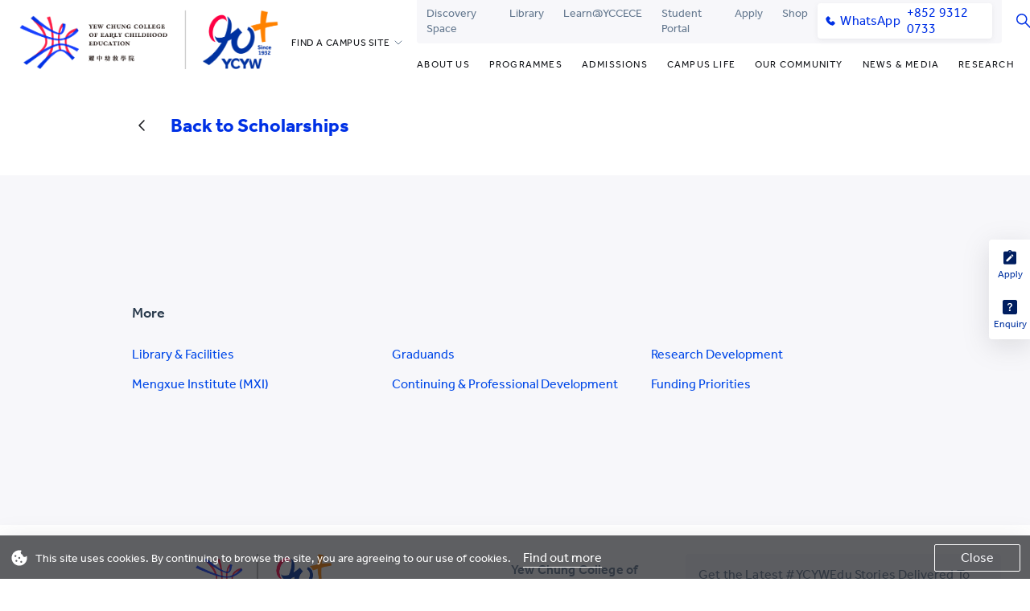

--- FILE ---
content_type: text/html; charset=utf-8
request_url: https://www.yccece.edu.hk/en/scholarship-detail/scholarship-detaildistinction-in-english-award
body_size: 81939
content:
<!doctype html>
<html data-n-head-ssr lang="en-US" xmlns="http://www.w3.org/1999/xhtml" xml:lang="en" data-n-head="%7B%22lang%22:%7B%22ssr%22:%22en-US%22%7D,%22xmlns%22:%7B%22ssr%22:%22http://www.w3.org/1999/xhtml%22%7D,%22xml:lang%22:%7B%22ssr%22:%22en%22%7D%7D">
  <head >
    <title>Scholarship Detail | Yew Chung College of Early Childhood Education</title><meta data-n-head="ssr" charset="utf-8"><meta data-n-head="ssr" name="viewport" content="width=device-width, initial-scale=1, maximum-scale=1.0, viewport-fit=cover"><meta data-n-head="ssr" data-hid="description" name="description" content=""><meta data-n-head="ssr" name="format-detection" content="telephone=no"><meta data-n-head="ssr" data-hid="twitter:title" name="twitter:title" content="Scholarship Detail | Yew Chung College of Early Childhood Education"><meta data-n-head="ssr" data-hid="twitter:image:alt" name="twitter:image:alt" content="Scholarship Detail | Yew Chung College of Early Childhood Education"><meta data-n-head="ssr" data-hid="og:title" property="og:title" content="Scholarship Detail | Yew Chung College of Early Childhood Education"><meta data-n-head="ssr" data-hid="og:image:alt" property="og:image:alt" content="Scholarship Detail | Yew Chung College of Early Childhood Education"><meta data-n-head="ssr" data-hid="twitter:card" name="twitter:card" content="summary"><meta data-n-head="ssr" data-hid="twitter:url" name="twitter:url" content="https://www.yccece.edu.hk/en/scholarship-detail/scholarship-detaildistinction-in-english-award"><meta data-n-head="ssr" data-hid="og:type" property="og:type" content="website"><meta data-n-head="ssr" data-hid="og:url" property="og:url" content="https://www.yccece.edu.hk/en/scholarship-detail/scholarship-detaildistinction-in-english-award"><link data-n-head="ssr" rel="icon" type="image/x-icon" href="/yccece/favicon.ico"><link data-n-head="ssr" rel="apple-touch-icon" sizes="180x180" href="/yccece/apple-touch-icon.png"><link data-n-head="ssr" rel="icon" type="image/png" sizes="32x32" href="/yccece/favicon-32x32.png"><link data-n-head="ssr" rel="icon" type="image/png" sizes="16x16" href="/yccece/favicon-16x16.png"><link data-n-head="ssr" rel="icon" type="image/x-icon" href="/yccece/favicon.ico"><link data-n-head="ssr" rel="apple-touch-icon" sizes="180x180" href="/yccece/apple-touch-icon.png"><link data-n-head="ssr" rel="icon" type="image/png" sizes="32x32" href="/yccece/favicon-32x32.png"><link data-n-head="ssr" rel="icon" type="image/png" sizes="16x16" href="/yccece/favicon-16x16.png"><link data-n-head="ssr" data-hid="i18n-alt-en" rel="alternate" href="https://www.yccece.edu.hk/en/scholarship-detail/scholarship-detaildistinction-in-english-award" hreflang="en"><link data-n-head="ssr" data-hid="i18n-alt-en-US" rel="alternate" href="https://www.yccece.edu.hk/en/scholarship-detail/scholarship-detaildistinction-in-english-award" hreflang="en-US"><link data-n-head="ssr" data-hid="i18n-alt-zh" rel="alternate" href="https://www.yccece.edu.hk/tc/scholarship-detail/scholarship-detaildistinction-in-english-award" hreflang="zh"><link data-n-head="ssr" data-hid="i18n-alt-zh-HK" rel="alternate" href="https://www.yccece.edu.hk/tc/scholarship-detail/scholarship-detaildistinction-in-english-award" hreflang="zh-HK"><link data-n-head="ssr" data-hid="i18n-xd" rel="alternate" href="https://www.yccece.edu.hk/en/scholarship-detail/scholarship-detaildistinction-in-english-award" hreflang="x-default"><link data-n-head="ssr" data-hid="i18n-can" rel="canonical" href="https://www.yccece.edu.hk/en/scholarship-detail/scholarship-detaildistinction-in-english-award"><script data-n-head="ssr" src="/js/smoothscroll.min.js"></script><script data-n-head="ssr" src="https://vm.gtimg.cn/tencentvideo/txp/js/iframe/api.js"></script><script data-n-head="ssr" type="application/ld+json">{"@context":"https://schema.org","@type":"EducationalOrganization","address":{"@type":"PostalAddress","addressCountry":"HK","addressLocality":"Hong Kong","streetAddress":"20 Somerset Road, Kowloon Tong, Hong Kong SAR","telephone":"(+852) 2338-7106"},"name":"YEW CHUNG YEW WAH EDUCATION NETWORK"}</script><script data-n-head="ssr" vmid="script-meta-pixel">!function(f,b,e,v,n,t,s){if(f.fbq)return;n=f.fbq=function(){n.callMethod?n.callMethod.apply(n,arguments):n.queue.push(arguments)};if(!f._fbq)f._fbq=n;n.push=n;n.loaded=!0;n.version='2.0';n.queue=[];t=b.createElement(e);t.async=!0;t.src=v;s=b.getElementsByTagName(e)[0];s.parentNode.insertBefore(t,s)}(window, document,'script','https://connect.facebook.net/en_US/fbevents.js');fbq('init', '2412538152194830');fbq('track', 'PageView');</script><script data-n-head="ssr" data-hid="gtm-script">if(!window._gtm_init){window._gtm_init=1;(function(w,n,d,m,e,p){w[d]=(w[d]==1||n[d]=='yes'||n[d]==1||n[m]==1||(w[e]&&w[e][p]&&w[e][p]()))?1:0})(window,navigator,'doNotTrack','msDoNotTrack','external','msTrackingProtectionEnabled');(function(w,d,s,l,x,y){w[x]={};w._gtm_inject=function(i){if(w.doNotTrack||w[x][i])return;w[x][i]=1;w[l]=w[l]||[];w[l].push({'gtm.start':new Date().getTime(),event:'gtm.js'});var f=d.getElementsByTagName(s)[0],j=d.createElement(s);j.async=true;j.src='https://www.googletagmanager.com/gtm.js?id='+i;f.parentNode.insertBefore(j,f);}})(window,document,'script','dataLayer','_gtm_ids','_gtm_inject')}</script><noscript data-n-head="ssr">This website requires JavaScript.</noscript><noscript data-n-head="ssr" data-hid="noscript-meta-pixel"><img height="1" width="1" style="display:none" src="https://www.facebook.com/tr?id=2412538152194830&ev=PageView&noscript=1"/></noscript><link rel="preload" href="/_nuxt/4e57e25.js" as="script"><link rel="preload" href="/_nuxt/e65940f.js" as="script"><link rel="preload" href="/_nuxt/2d25778.js" as="script"><link rel="preload" href="/_nuxt/62fa849.js" as="script"><link rel="preload" href="/_nuxt/e2b6b66.js" as="script"><link rel="preload" href="/_nuxt/e8bb6cc.js" as="script"><link rel="preload" href="/_nuxt/5e5e197.js" as="script"><link rel="preload" href="/_nuxt/f5b0c69.js" as="script"><link rel="preload" href="/_nuxt/2aa0dc2.js" as="script"><style data-vue-ssr-id="0c0fd808:0 ad0bb078:0 4d47b6f6:0 80711072:0 7e56e4e3:0 a802c63a:0 4132806f:0 a889d93a:0 589fb192:0 5a252c80:0 31c6430c:0 6136af29:0 8174ec26:0 cc0a5dbe:0 5659540e:0 5d24ae5a:0 73b770b7:0 56108a70:0 711aecde:0 6c89e557:0 50164efd:0 fadd6ff4:0 1f95ebbb:0 4d4dcca6:0 539f7dbe:0 a5fc9baa:0 f77c2bda:0 2a035465:0 78fe1a9c:0 07b720b0:0 729b693d:0 0ddfb440:0 3cd27c69:0 7d64e051:0 a521f808:0 75c1658d:0 eb31ea2a:0 0b0287f6:0 3e4e1728:0 6b9176fb:0 3d629b35:0 8df55858:0">*,:after,:before{box-sizing:border-box}@media(prefers-reduced-motion:no-preference){:root{scroll-behavior:smooth}}body{margin:0;font-family:effra,sans-serif;font-family:var(--bs-body-font-family);font-size:16px;font-size:var(--bs-body-font-size);font-weight:400;font-weight:var(--bs-body-font-weight);line-height:1.5;line-height:var(--bs-body-line-height);color:#000;color:var(--bs-body-color);text-align:var(--bs-body-text-align);background-color:#fff;background-color:var(--bs-body-bg);-webkit-text-size-adjust:100%;-webkit-tap-highlight-color:rgba(0,0,0,0)}hr{margin:1rem 0;color:inherit;background-color:currentColor;border:0;opacity:.25}hr:not([size]){height:1px}h1,h2,h3,h4,h5,h6{margin-top:0;margin-bottom:.5rem;font-weight:500;line-height:1.2}h1{font-size:calc(1.375rem + 1.5vw)}@media(min-width:1200px){h1{font-size:2.5rem}}h2{font-size:calc(1.325rem + .9vw)}@media(min-width:1200px){h2{font-size:2rem}}h3{font-size:calc(1.3rem + .6vw)}@media(min-width:1200px){h3{font-size:1.75rem}}h4{font-size:calc(1.275rem + .3vw)}@media(min-width:1200px){h4{font-size:1.5rem}}h5{font-size:1.25rem}h6{font-size:1rem}p{margin-top:0;margin-bottom:1rem}abbr[data-bs-original-title],abbr[title]{-webkit-text-decoration:underline dotted;text-decoration:underline dotted;cursor:help;-webkit-text-decoration-skip-ink:none;text-decoration-skip-ink:none}address{margin-bottom:1rem;font-style:normal;line-height:inherit}ol,ul{padding-left:2rem}dl,ol,ul{margin-top:0;margin-bottom:1rem}ol ol,ol ul,ul ol,ul ul{margin-bottom:0}dt{font-weight:700}dd{margin-bottom:.5rem;margin-left:0}blockquote{margin:0 0 1rem}b,strong{font-weight:bolder}small{font-size:.875em}mark{padding:.2em;background-color:#fcf8e3}sub,sup{position:relative;font-size:.75em;line-height:0;vertical-align:baseline}sub{bottom:-.25em}sup{top:-.5em}a{color:#0d6efd;text-decoration:underline}a:hover{color:#0a58ca}a:not([href]):not([class]),a:not([href]):not([class]):hover{color:inherit;text-decoration:none}code,kbd,pre,samp{font-family:SFMono-Regular,Menlo,Monaco,Consolas,"Liberation Mono","Courier New",monospace;font-family:var(--bs-font-monospace);font-size:1em;direction:ltr;unicode-bidi:bidi-override}pre{display:block;margin-top:0;margin-bottom:1rem;overflow:auto;font-size:.875em}pre code{font-size:inherit;color:inherit;word-break:normal}code{font-size:.875em;color:#d63384;word-wrap:break-word}a>code{color:inherit}kbd{padding:.2rem .4rem;font-size:.875em;color:#fff;background-color:#212529;border-radius:.2rem}kbd kbd{padding:0;font-size:1em;font-weight:700}figure{margin:0 0 1rem}img,svg{vertical-align:middle}table{caption-side:bottom}caption{padding-top:.5rem;padding-bottom:.5rem;color:#6c757d;text-align:left}th{text-align:inherit;text-align:-webkit-match-parent}tbody,td,tfoot,th,thead,tr{border:0 solid;border-color:inherit}label{display:inline-block}button{border-radius:0}button:focus:not(.focus-visible),button:focus:not(:focus-visible){outline:0}button,input,optgroup,select,textarea{margin:0;font-family:inherit;font-size:inherit;line-height:inherit}button,select{text-transform:none}[role=button]{cursor:pointer}select{word-wrap:normal}select:disabled{opacity:1}[list]::-webkit-calendar-picker-indicator{display:none}[type=button],[type=reset],[type=submit],button{-webkit-appearance:button}[type=button]:not(:disabled),[type=reset]:not(:disabled),[type=submit]:not(:disabled),button:not(:disabled){cursor:pointer}::-moz-focus-inner{padding:0;border-style:none}textarea{resize:vertical}fieldset{min-width:0;padding:0;margin:0;border:0}legend{float:left;width:100%;padding:0;margin-bottom:.5rem;font-size:calc(1.275rem + .3vw);line-height:inherit}@media(min-width:1200px){legend{font-size:1.5rem}}legend+*{clear:left}::-webkit-datetime-edit-day-field,::-webkit-datetime-edit-fields-wrapper,::-webkit-datetime-edit-hour-field,::-webkit-datetime-edit-minute,::-webkit-datetime-edit-month-field,::-webkit-datetime-edit-text,::-webkit-datetime-edit-year-field{padding:0}::-webkit-inner-spin-button{height:auto}[type=search]{outline-offset:-2px;-webkit-appearance:textfield}::-webkit-search-decoration{-webkit-appearance:none}::-webkit-color-swatch-wrapper{padding:0}::file-selector-button{font:inherit}::-webkit-file-upload-button{font:inherit;-webkit-appearance:button}output{display:inline-block}iframe{border:0}summary{display:list-item;cursor:pointer}progress{vertical-align:baseline}[hidden]{display:none!important}a,abbr,acronym,address,applet,article,aside,audio,b,big,blockquote,body,canvas,caption,center,cite,code,dd,del,details,dfn,div,dl,dt,em,embed,fieldset,figcaption,figure,footer,form,h1,h2,h3,h4,h5,h6,header,hgroup,html,i,iframe,img,ins,kbd,label,legend,li,mark,menu,nav,object,ol,output,p,pre,q,ruby,s,samp,section,small,span,strike,strong,sub,summary,sup,table,tbody,td,tfoot,th,thead,time,tr,tt,u,ul,var,video{margin:0;padding:0;border:0;font-size:100%;font:inherit;vertical-align:baseline}article,aside,details,figcaption,figure,footer,header,hgroup,menu,nav,section{display:block}body{line-height:1}li,ol,ul{list-style:none}blockquote,q{quotes:none}blockquote:after,blockquote:before,q:after,q:before{content:"";content:none}table{border-collapse:collapse;border-spacing:0}.w-0{width:0!important}.w-5{width:5%!important}.w-10{width:10%!important}.w-15{width:15%!important}.w-20{width:20%!important}.w-30{width:30%!important}.w-35{width:35%!important}.w-40{width:40%!important}.w-45{width:45%!important}.w-55{width:55%!important}.w-60{width:60%!important}.w-65{width:65%!important}.w-70{width:70%!important}.w-80{width:80%!important}.w-85{width:85%!important}.w-90{width:90%!important}.w-95{width:95%!important}.h-0{height:0%!important}.h-5{height:5%!important}.h-10{height:10%!important}.h-15{height:15%!important}.h-20{height:20%!important}.h-30{height:30%!important}.h-35{height:35%!important}.h-40{height:40%!important}.h-45{height:45%!important}.h-55{height:55%!important}.h-60{height:60%!important}.h-65{height:65%!important}.h-70{height:70%!important}.h-80{height:80%!important}.h-85{height:85%!important}.h-90{height:90%!important}.h-95{height:95%!important}@media(min-width:576px){.w-sm-0{width:0!important}.w-sm-5{width:5%!important}.w-sm-10{width:10%!important}.w-sm-15{width:15%!important}.w-sm-20{width:20%!important}.w-sm-25{width:25%!important}.w-sm-30{width:30%!important}.w-sm-35{width:35%!important}.w-sm-40{width:40%!important}.w-sm-45{width:45%!important}.w-sm-50{width:50%!important}.w-sm-55{width:55%!important}.w-sm-60{width:60%!important}.w-sm-65{width:65%!important}.w-sm-70{width:70%!important}.w-sm-75{width:75%!important}.w-sm-80{width:80%!important}.w-sm-85{width:85%!important}.w-sm-90{width:90%!important}.w-sm-95{width:95%!important}.w-sm-100{width:100%!important}.w-sm-auto{width:auto!important}.h-sm-0{height:0%!important}.h-sm-5{height:5%!important}.h-sm-10{height:10%!important}.h-sm-15{height:15%!important}.h-sm-20{height:20%!important}.h-sm-25{height:25%!important}.h-sm-30{height:30%!important}.h-sm-35{height:35%!important}.h-sm-40{height:40%!important}.h-sm-45{height:45%!important}.h-sm-50{height:50%!important}.h-sm-55{height:55%!important}.h-sm-60{height:60%!important}.h-sm-65{height:65%!important}.h-sm-70{height:70%!important}.h-sm-75{height:75%!important}.h-sm-80{height:80%!important}.h-sm-85{height:85%!important}.h-sm-90{height:90%!important}.h-sm-95{height:95%!important}.h-sm-100{height:100%!important}.h-sm-auto{height:auto!important}}@media(min-width:768px){.w-md-0{width:0!important}.w-md-5{width:5%!important}.w-md-10{width:10%!important}.w-md-15{width:15%!important}.w-md-20{width:20%!important}.w-md-25{width:25%!important}.w-md-30{width:30%!important}.w-md-35{width:35%!important}.w-md-40{width:40%!important}.w-md-45{width:45%!important}.w-md-50{width:50%!important}.w-md-55{width:55%!important}.w-md-60{width:60%!important}.w-md-65{width:65%!important}.w-md-70{width:70%!important}.w-md-75{width:75%!important}.w-md-80{width:80%!important}.w-md-85{width:85%!important}.w-md-90{width:90%!important}.w-md-95{width:95%!important}.w-md-100{width:100%!important}.w-md-auto{width:auto!important}.h-md-0{height:0%!important}.h-md-5{height:5%!important}.h-md-10{height:10%!important}.h-md-15{height:15%!important}.h-md-20{height:20%!important}.h-md-25{height:25%!important}.h-md-30{height:30%!important}.h-md-35{height:35%!important}.h-md-40{height:40%!important}.h-md-45{height:45%!important}.h-md-50{height:50%!important}.h-md-55{height:55%!important}.h-md-60{height:60%!important}.h-md-65{height:65%!important}.h-md-70{height:70%!important}.h-md-75{height:75%!important}.h-md-80{height:80%!important}.h-md-85{height:85%!important}.h-md-90{height:90%!important}.h-md-95{height:95%!important}.h-md-100{height:100%!important}.h-md-auto{height:auto!important}}@media(min-width:1024px){.w-lg-0{width:0!important}.w-lg-5{width:5%!important}.w-lg-10{width:10%!important}.w-lg-15{width:15%!important}.w-lg-20{width:20%!important}.w-lg-25{width:25%!important}.w-lg-30{width:30%!important}.w-lg-35{width:35%!important}.w-lg-40{width:40%!important}.w-lg-45{width:45%!important}.w-lg-50{width:50%!important}.w-lg-55{width:55%!important}.w-lg-60{width:60%!important}.w-lg-65{width:65%!important}.w-lg-70{width:70%!important}.w-lg-75{width:75%!important}.w-lg-80{width:80%!important}.w-lg-85{width:85%!important}.w-lg-90{width:90%!important}.w-lg-95{width:95%!important}.w-lg-100{width:100%!important}.w-lg-auto{width:auto!important}.h-lg-0{height:0%!important}.h-lg-5{height:5%!important}.h-lg-10{height:10%!important}.h-lg-15{height:15%!important}.h-lg-20{height:20%!important}.h-lg-25{height:25%!important}.h-lg-30{height:30%!important}.h-lg-35{height:35%!important}.h-lg-40{height:40%!important}.h-lg-45{height:45%!important}.h-lg-50{height:50%!important}.h-lg-55{height:55%!important}.h-lg-60{height:60%!important}.h-lg-65{height:65%!important}.h-lg-70{height:70%!important}.h-lg-75{height:75%!important}.h-lg-80{height:80%!important}.h-lg-85{height:85%!important}.h-lg-90{height:90%!important}.h-lg-95{height:95%!important}.h-lg-100{height:100%!important}.h-lg-auto{height:auto!important}}@media(min-width:1280px){.w-xl-0{width:0!important}.w-xl-5{width:5%!important}.w-xl-10{width:10%!important}.w-xl-15{width:15%!important}.w-xl-20{width:20%!important}.w-xl-25{width:25%!important}.w-xl-30{width:30%!important}.w-xl-35{width:35%!important}.w-xl-40{width:40%!important}.w-xl-45{width:45%!important}.w-xl-50{width:50%!important}.w-xl-55{width:55%!important}.w-xl-60{width:60%!important}.w-xl-65{width:65%!important}.w-xl-70{width:70%!important}.w-xl-75{width:75%!important}.w-xl-80{width:80%!important}.w-xl-85{width:85%!important}.w-xl-90{width:90%!important}.w-xl-95{width:95%!important}.w-xl-100{width:100%!important}.w-xl-auto{width:auto!important}.h-xl-0{height:0%!important}.h-xl-5{height:5%!important}.h-xl-10{height:10%!important}.h-xl-15{height:15%!important}.h-xl-20{height:20%!important}.h-xl-25{height:25%!important}.h-xl-30{height:30%!important}.h-xl-35{height:35%!important}.h-xl-40{height:40%!important}.h-xl-45{height:45%!important}.h-xl-50{height:50%!important}.h-xl-55{height:55%!important}.h-xl-60{height:60%!important}.h-xl-65{height:65%!important}.h-xl-70{height:70%!important}.h-xl-75{height:75%!important}.h-xl-80{height:80%!important}.h-xl-85{height:85%!important}.h-xl-90{height:90%!important}.h-xl-95{height:95%!important}.h-xl-100{height:100%!important}.h-xl-auto{height:auto!important}}@media(min-width:1440px){.w-xxl-0{width:0!important}.w-xxl-5{width:5%!important}.w-xxl-10{width:10%!important}.w-xxl-15{width:15%!important}.w-xxl-20{width:20%!important}.w-xxl-25{width:25%!important}.w-xxl-30{width:30%!important}.w-xxl-35{width:35%!important}.w-xxl-40{width:40%!important}.w-xxl-45{width:45%!important}.w-xxl-50{width:50%!important}.w-xxl-55{width:55%!important}.w-xxl-60{width:60%!important}.w-xxl-65{width:65%!important}.w-xxl-70{width:70%!important}.w-xxl-75{width:75%!important}.w-xxl-80{width:80%!important}.w-xxl-85{width:85%!important}.w-xxl-90{width:90%!important}.w-xxl-95{width:95%!important}.w-xxl-100{width:100%!important}.w-xxl-auto{width:auto!important}.h-xxl-0{height:0%!important}.h-xxl-5{height:5%!important}.h-xxl-10{height:10%!important}.h-xxl-15{height:15%!important}.h-xxl-20{height:20%!important}.h-xxl-25{height:25%!important}.h-xxl-30{height:30%!important}.h-xxl-35{height:35%!important}.h-xxl-40{height:40%!important}.h-xxl-45{height:45%!important}.h-xxl-50{height:50%!important}.h-xxl-55{height:55%!important}.h-xxl-60{height:60%!important}.h-xxl-65{height:65%!important}.h-xxl-70{height:70%!important}.h-xxl-75{height:75%!important}.h-xxl-80{height:80%!important}.h-xxl-85{height:85%!important}.h-xxl-90{height:90%!important}.h-xxl-95{height:95%!important}.h-xxl-100{height:100%!important}.h-xxl-auto{height:auto!important}}@media(min-width:1920px){.w-3xl-0{width:0!important}.w-3xl-5{width:5%!important}.w-3xl-10{width:10%!important}.w-3xl-15{width:15%!important}.w-3xl-20{width:20%!important}.w-3xl-25{width:25%!important}.w-3xl-30{width:30%!important}.w-3xl-35{width:35%!important}.w-3xl-40{width:40%!important}.w-3xl-45{width:45%!important}.w-3xl-50{width:50%!important}.w-3xl-55{width:55%!important}.w-3xl-60{width:60%!important}.w-3xl-65{width:65%!important}.w-3xl-70{width:70%!important}.w-3xl-75{width:75%!important}.w-3xl-80{width:80%!important}.w-3xl-85{width:85%!important}.w-3xl-90{width:90%!important}.w-3xl-95{width:95%!important}.w-3xl-100{width:100%!important}.w-3xl-auto{width:auto!important}.h-3xl-0{height:0%!important}.h-3xl-5{height:5%!important}.h-3xl-10{height:10%!important}.h-3xl-15{height:15%!important}.h-3xl-20{height:20%!important}.h-3xl-25{height:25%!important}.h-3xl-30{height:30%!important}.h-3xl-35{height:35%!important}.h-3xl-40{height:40%!important}.h-3xl-45{height:45%!important}.h-3xl-50{height:50%!important}.h-3xl-55{height:55%!important}.h-3xl-60{height:60%!important}.h-3xl-65{height:65%!important}.h-3xl-70{height:70%!important}.h-3xl-75{height:75%!important}.h-3xl-80{height:80%!important}.h-3xl-85{height:85%!important}.h-3xl-90{height:90%!important}.h-3xl-95{height:95%!important}.h-3xl-100{height:100%!important}.h-3xl-auto{height:auto!important}}:root{--bs-teal:#64788f;--bs-blue:#0048e8;--bs-red:#f04;--bs-orange:#ff8200;--bs-gray-100:#f8f9fa;--bs-gray-200:#e9ecef;--bs-gray-300:#dee2e6;--bs-gray-400:#ced4da;--bs-gray-500:#adb5bd;--bs-gray-600:#6c757d;--bs-gray-700:#495057;--bs-gray-800:#343a40;--bs-gray-900:#212529;--bs-primary:#0048e8;--bs-primary-1:#0048e8;--bs-primary-2:#0032a0;--bs-primary-3:#001e60;--bs-secondary-red:#f04;--bs-secondary-red-1:#f04;--bs-secondary-red-2:#ce031a;--bs-secondary-orange:#ff8200;--bs-secondary-orange-1:#ff8200;--bs-secondary-orange-2:#d65a00;--bs-primary-rgb:0,72,232;--bs-primary-1-rgb:0,72,232;--bs-primary-2-rgb:0,50,160;--bs-primary-3-rgb:0,30,96;--bs-secondary-red-rgb:255,0,68;--bs-secondary-red-1-rgb:255,0,68;--bs-secondary-red-2-rgb:206,3,26;--bs-secondary-orange-rgb:255,130,0;--bs-secondary-orange-1-rgb:255,130,0;--bs-secondary-orange-2-rgb:214,90,0;--bs-neutral-lightest-rgb:255,255,255;--bs-neutral-light-rgb:247,247,250;--bs-neutral-rgb:228,228,230;--bs-neutral-dark-rgb:192,192,196;--bs-neutral-darkest-rgb:130,130,140;--bs-teal-lightest-rgb:240,245,252;--bs-teal-light-rgb:193,206,222;--bs-teal-rgb:100,120,143;--bs-teal-dark-rgb:42,59,77;--bs-teal-darkest-rgb:26,28,32;--bs-blue-rgb:0,72,232;--bs-blue-dark-rgb:0,50,160;--bs-blue-darkest-rgb:0,30,96;--bs-red-rgb:255,0,68;--bs-red-dark-rgb:206,3,26;--bs-orange-rgb:255,130,0;--bs-orange-dark-rgb:214,90,0;--bs-white-rgb:255,255,255;--bs-black-rgb:0,0,0;--bs-body-color-rgb:0,0,0;--bs-body-bg-rgb:255,255,255;--bs-font-sans-serif:system-ui,-apple-system,Segoe UI,Roboto,Ubuntu,Cantarell,Noto Sans,sans-serif,"Segoe UI",Roboto,"Helvetica Neue",Arial,"Noto Sans","Liberation Sans",sans-serif,"Apple Color Emoji","Segoe UI Emoji","Segoe UI Symbol","Noto Color Emoji";--bs-font-monospace:SFMono-Regular,Menlo,Monaco,Consolas,"Liberation Mono","Courier New",monospace;--bs-gradient:linear-gradient(180deg,hsla(0,0%,100%,0.15),hsla(0,0%,100%,0));--bs-body-font-family:effra,sans-serif;--bs-body-font-size:16px;--bs-body-font-weight:400;--bs-body-line-height:1.5;--bs-body-color:#000;--bs-body-bg:#fff}:root body{font-family:"effra",sans-serif;overflow-y:auto;width:100%;height:100%;-webkit-print-color-adjust:exact}:root body.no-scroll{overflow:hidden;height:100vh;height:calc(var(--vh, 1vh)*100)}:root body[lang=en]{--lang:"en";font-family:"effra",sans-serif}:root body[lang=de]{--lang:"de";font-family:"effra",sans-serif}:root body[lang=ko]{--lang:"kr";font-family:"effra","Noto Sans KR",sans-serif}:root body[lang=sc]{--lang:"sc";font-family:"effra","Source Han Sans CN",sans-serif}:root body[lang=sc] h1{font-weight:700}:root body[lang=tc]{--lang:"tc";font-family:"effra","Noto Sans TC",sans-serif}:root body[lang=tc] h1{font-weight:700}.fade{transition:opacity .15s linear}@media(prefers-reduced-motion:reduce){.fade{transition:none}}.fade:not(.show){opacity:0}.collapse:not(.show){display:none}.collapsing{height:0;overflow:hidden;transition:height .35s ease}@media(prefers-reduced-motion:reduce){.collapsing{transition:none}}.collapsing.collapse-horizontal{width:0;height:auto;transition:width .35s ease}@media(prefers-reduced-motion:reduce){.collapsing.collapse-horizontal{transition:none}}.container,.container-fluid,.container-lg,.container-md,.container-sm,.container-xl,.container-xxl{width:100%;padding-right:.75rem;padding-right:var(--bs-gutter-x,.75rem);padding-left:.75rem;padding-left:var(--bs-gutter-x,.75rem);margin-right:auto;margin-left:auto}@media(min-width:576px){.container,.container-sm{max-width:576px}}@media(min-width:768px){.container,.container-md,.container-sm{max-width:768px}}@media(min-width:1024px){.container,.container-lg,.container-md,.container-sm{max-width:1024px}}@media(min-width:1280px){.container,.container-lg,.container-md,.container-sm,.container-xl{max-width:1280px}}@media(min-width:1440px){.container,.container-lg,.container-md,.container-sm,.container-xl,.container-xxl{max-width:1440px}}.row{--bs-gutter-x:16px;--bs-gutter-y:0;display:flex;flex-wrap:wrap;margin-top:calc(var(--bs-gutter-y)*-1);margin-right:calc(var(--bs-gutter-x)*-0.5);margin-left:calc(var(--bs-gutter-x)*-0.5)}.row>*{flex-shrink:0;width:100%;max-width:100%;padding-right:calc(var(--bs-gutter-x)*0.5);padding-left:calc(var(--bs-gutter-x)*0.5);margin-top:var(--bs-gutter-y)}.col{flex:1 0 0%}.row-cols-auto>*{flex:0 0 auto;width:auto}.row-cols-1>*{flex:0 0 auto;width:100%}.row-cols-2>*{flex:0 0 auto;width:50%}.row-cols-3>*{flex:0 0 auto;width:33.3333333333%}.row-cols-4>*{flex:0 0 auto;width:25%}.row-cols-5>*{flex:0 0 auto;width:20%}.row-cols-6>*{flex:0 0 auto;width:16.6666666667%}.col-auto{flex:0 0 auto;width:auto}.col-1{flex:0 0 auto;width:8.33333333%}.col-2{flex:0 0 auto;width:16.66666667%}.col-3{flex:0 0 auto;width:25%}.col-4{flex:0 0 auto;width:33.33333333%}.col-5{flex:0 0 auto;width:41.66666667%}.col-6{flex:0 0 auto;width:50%}.col-7{flex:0 0 auto;width:58.33333333%}.col-8{flex:0 0 auto;width:66.66666667%}.col-9{flex:0 0 auto;width:75%}.col-10{flex:0 0 auto;width:83.33333333%}.col-11{flex:0 0 auto;width:91.66666667%}.col-12{flex:0 0 auto;width:100%}.offset-1{margin-left:8.33333333%}.offset-2{margin-left:16.66666667%}.offset-3{margin-left:25%}.offset-4{margin-left:33.33333333%}.offset-5{margin-left:41.66666667%}.offset-6{margin-left:50%}.offset-7{margin-left:58.33333333%}.offset-8{margin-left:66.66666667%}.offset-9{margin-left:75%}.offset-10{margin-left:83.33333333%}.offset-11{margin-left:91.66666667%}.g-0,.gx-0{--bs-gutter-x:0}.g-0,.gy-0{--bs-gutter-y:0}.g-1,.gx-1{--bs-gutter-x:4px}.g-1,.gy-1{--bs-gutter-y:4px}.g-2,.gx-2{--bs-gutter-x:8px}.g-2,.gy-2{--bs-gutter-y:8px}.g-3,.gx-3{--bs-gutter-x:16px}.g-3,.gy-3{--bs-gutter-y:16px}.g-4,.gx-4{--bs-gutter-x:24px}.g-4,.gy-4{--bs-gutter-y:24px}.g-5,.gx-5{--bs-gutter-x:48px}.g-5,.gy-5{--bs-gutter-y:48px}@media(min-width:576px){.col-sm{flex:1 0 0%}.row-cols-sm-auto>*{flex:0 0 auto;width:auto}.row-cols-sm-1>*{flex:0 0 auto;width:100%}.row-cols-sm-2>*{flex:0 0 auto;width:50%}.row-cols-sm-3>*{flex:0 0 auto;width:33.3333333333%}.row-cols-sm-4>*{flex:0 0 auto;width:25%}.row-cols-sm-5>*{flex:0 0 auto;width:20%}.row-cols-sm-6>*{flex:0 0 auto;width:16.6666666667%}.col-sm-auto{flex:0 0 auto;width:auto}.col-sm-1{flex:0 0 auto;width:8.33333333%}.col-sm-2{flex:0 0 auto;width:16.66666667%}.col-sm-3{flex:0 0 auto;width:25%}.col-sm-4{flex:0 0 auto;width:33.33333333%}.col-sm-5{flex:0 0 auto;width:41.66666667%}.col-sm-6{flex:0 0 auto;width:50%}.col-sm-7{flex:0 0 auto;width:58.33333333%}.col-sm-8{flex:0 0 auto;width:66.66666667%}.col-sm-9{flex:0 0 auto;width:75%}.col-sm-10{flex:0 0 auto;width:83.33333333%}.col-sm-11{flex:0 0 auto;width:91.66666667%}.col-sm-12{flex:0 0 auto;width:100%}.offset-sm-0{margin-left:0}.offset-sm-1{margin-left:8.33333333%}.offset-sm-2{margin-left:16.66666667%}.offset-sm-3{margin-left:25%}.offset-sm-4{margin-left:33.33333333%}.offset-sm-5{margin-left:41.66666667%}.offset-sm-6{margin-left:50%}.offset-sm-7{margin-left:58.33333333%}.offset-sm-8{margin-left:66.66666667%}.offset-sm-9{margin-left:75%}.offset-sm-10{margin-left:83.33333333%}.offset-sm-11{margin-left:91.66666667%}.g-sm-0,.gx-sm-0{--bs-gutter-x:0}.g-sm-0,.gy-sm-0{--bs-gutter-y:0}.g-sm-1,.gx-sm-1{--bs-gutter-x:4px}.g-sm-1,.gy-sm-1{--bs-gutter-y:4px}.g-sm-2,.gx-sm-2{--bs-gutter-x:8px}.g-sm-2,.gy-sm-2{--bs-gutter-y:8px}.g-sm-3,.gx-sm-3{--bs-gutter-x:16px}.g-sm-3,.gy-sm-3{--bs-gutter-y:16px}.g-sm-4,.gx-sm-4{--bs-gutter-x:24px}.g-sm-4,.gy-sm-4{--bs-gutter-y:24px}.g-sm-5,.gx-sm-5{--bs-gutter-x:48px}.g-sm-5,.gy-sm-5{--bs-gutter-y:48px}}@media(min-width:768px){.col-md{flex:1 0 0%}.row-cols-md-auto>*{flex:0 0 auto;width:auto}.row-cols-md-1>*{flex:0 0 auto;width:100%}.row-cols-md-2>*{flex:0 0 auto;width:50%}.row-cols-md-3>*{flex:0 0 auto;width:33.3333333333%}.row-cols-md-4>*{flex:0 0 auto;width:25%}.row-cols-md-5>*{flex:0 0 auto;width:20%}.row-cols-md-6>*{flex:0 0 auto;width:16.6666666667%}.col-md-auto{flex:0 0 auto;width:auto}.col-md-1{flex:0 0 auto;width:8.33333333%}.col-md-2{flex:0 0 auto;width:16.66666667%}.col-md-3{flex:0 0 auto;width:25%}.col-md-4{flex:0 0 auto;width:33.33333333%}.col-md-5{flex:0 0 auto;width:41.66666667%}.col-md-6{flex:0 0 auto;width:50%}.col-md-7{flex:0 0 auto;width:58.33333333%}.col-md-8{flex:0 0 auto;width:66.66666667%}.col-md-9{flex:0 0 auto;width:75%}.col-md-10{flex:0 0 auto;width:83.33333333%}.col-md-11{flex:0 0 auto;width:91.66666667%}.col-md-12{flex:0 0 auto;width:100%}.offset-md-0{margin-left:0}.offset-md-1{margin-left:8.33333333%}.offset-md-2{margin-left:16.66666667%}.offset-md-3{margin-left:25%}.offset-md-4{margin-left:33.33333333%}.offset-md-5{margin-left:41.66666667%}.offset-md-6{margin-left:50%}.offset-md-7{margin-left:58.33333333%}.offset-md-8{margin-left:66.66666667%}.offset-md-9{margin-left:75%}.offset-md-10{margin-left:83.33333333%}.offset-md-11{margin-left:91.66666667%}.g-md-0,.gx-md-0{--bs-gutter-x:0}.g-md-0,.gy-md-0{--bs-gutter-y:0}.g-md-1,.gx-md-1{--bs-gutter-x:4px}.g-md-1,.gy-md-1{--bs-gutter-y:4px}.g-md-2,.gx-md-2{--bs-gutter-x:8px}.g-md-2,.gy-md-2{--bs-gutter-y:8px}.g-md-3,.gx-md-3{--bs-gutter-x:16px}.g-md-3,.gy-md-3{--bs-gutter-y:16px}.g-md-4,.gx-md-4{--bs-gutter-x:24px}.g-md-4,.gy-md-4{--bs-gutter-y:24px}.g-md-5,.gx-md-5{--bs-gutter-x:48px}.g-md-5,.gy-md-5{--bs-gutter-y:48px}}@media(min-width:1024px){.col-lg{flex:1 0 0%}.row-cols-lg-auto>*{flex:0 0 auto;width:auto}.row-cols-lg-1>*{flex:0 0 auto;width:100%}.row-cols-lg-2>*{flex:0 0 auto;width:50%}.row-cols-lg-3>*{flex:0 0 auto;width:33.3333333333%}.row-cols-lg-4>*{flex:0 0 auto;width:25%}.row-cols-lg-5>*{flex:0 0 auto;width:20%}.row-cols-lg-6>*{flex:0 0 auto;width:16.6666666667%}.col-lg-auto{flex:0 0 auto;width:auto}.col-lg-1{flex:0 0 auto;width:8.33333333%}.col-lg-2{flex:0 0 auto;width:16.66666667%}.col-lg-3{flex:0 0 auto;width:25%}.col-lg-4{flex:0 0 auto;width:33.33333333%}.col-lg-5{flex:0 0 auto;width:41.66666667%}.col-lg-6{flex:0 0 auto;width:50%}.col-lg-7{flex:0 0 auto;width:58.33333333%}.col-lg-8{flex:0 0 auto;width:66.66666667%}.col-lg-9{flex:0 0 auto;width:75%}.col-lg-10{flex:0 0 auto;width:83.33333333%}.col-lg-11{flex:0 0 auto;width:91.66666667%}.col-lg-12{flex:0 0 auto;width:100%}.offset-lg-0{margin-left:0}.offset-lg-1{margin-left:8.33333333%}.offset-lg-2{margin-left:16.66666667%}.offset-lg-3{margin-left:25%}.offset-lg-4{margin-left:33.33333333%}.offset-lg-5{margin-left:41.66666667%}.offset-lg-6{margin-left:50%}.offset-lg-7{margin-left:58.33333333%}.offset-lg-8{margin-left:66.66666667%}.offset-lg-9{margin-left:75%}.offset-lg-10{margin-left:83.33333333%}.offset-lg-11{margin-left:91.66666667%}.g-lg-0,.gx-lg-0{--bs-gutter-x:0}.g-lg-0,.gy-lg-0{--bs-gutter-y:0}.g-lg-1,.gx-lg-1{--bs-gutter-x:4px}.g-lg-1,.gy-lg-1{--bs-gutter-y:4px}.g-lg-2,.gx-lg-2{--bs-gutter-x:8px}.g-lg-2,.gy-lg-2{--bs-gutter-y:8px}.g-lg-3,.gx-lg-3{--bs-gutter-x:16px}.g-lg-3,.gy-lg-3{--bs-gutter-y:16px}.g-lg-4,.gx-lg-4{--bs-gutter-x:24px}.g-lg-4,.gy-lg-4{--bs-gutter-y:24px}.g-lg-5,.gx-lg-5{--bs-gutter-x:48px}.g-lg-5,.gy-lg-5{--bs-gutter-y:48px}}@media(min-width:1280px){.col-xl{flex:1 0 0%}.row-cols-xl-auto>*{flex:0 0 auto;width:auto}.row-cols-xl-1>*{flex:0 0 auto;width:100%}.row-cols-xl-2>*{flex:0 0 auto;width:50%}.row-cols-xl-3>*{flex:0 0 auto;width:33.3333333333%}.row-cols-xl-4>*{flex:0 0 auto;width:25%}.row-cols-xl-5>*{flex:0 0 auto;width:20%}.row-cols-xl-6>*{flex:0 0 auto;width:16.6666666667%}.col-xl-auto{flex:0 0 auto;width:auto}.col-xl-1{flex:0 0 auto;width:8.33333333%}.col-xl-2{flex:0 0 auto;width:16.66666667%}.col-xl-3{flex:0 0 auto;width:25%}.col-xl-4{flex:0 0 auto;width:33.33333333%}.col-xl-5{flex:0 0 auto;width:41.66666667%}.col-xl-6{flex:0 0 auto;width:50%}.col-xl-7{flex:0 0 auto;width:58.33333333%}.col-xl-8{flex:0 0 auto;width:66.66666667%}.col-xl-9{flex:0 0 auto;width:75%}.col-xl-10{flex:0 0 auto;width:83.33333333%}.col-xl-11{flex:0 0 auto;width:91.66666667%}.col-xl-12{flex:0 0 auto;width:100%}.offset-xl-0{margin-left:0}.offset-xl-1{margin-left:8.33333333%}.offset-xl-2{margin-left:16.66666667%}.offset-xl-3{margin-left:25%}.offset-xl-4{margin-left:33.33333333%}.offset-xl-5{margin-left:41.66666667%}.offset-xl-6{margin-left:50%}.offset-xl-7{margin-left:58.33333333%}.offset-xl-8{margin-left:66.66666667%}.offset-xl-9{margin-left:75%}.offset-xl-10{margin-left:83.33333333%}.offset-xl-11{margin-left:91.66666667%}.g-xl-0,.gx-xl-0{--bs-gutter-x:0}.g-xl-0,.gy-xl-0{--bs-gutter-y:0}.g-xl-1,.gx-xl-1{--bs-gutter-x:4px}.g-xl-1,.gy-xl-1{--bs-gutter-y:4px}.g-xl-2,.gx-xl-2{--bs-gutter-x:8px}.g-xl-2,.gy-xl-2{--bs-gutter-y:8px}.g-xl-3,.gx-xl-3{--bs-gutter-x:16px}.g-xl-3,.gy-xl-3{--bs-gutter-y:16px}.g-xl-4,.gx-xl-4{--bs-gutter-x:24px}.g-xl-4,.gy-xl-4{--bs-gutter-y:24px}.g-xl-5,.gx-xl-5{--bs-gutter-x:48px}.g-xl-5,.gy-xl-5{--bs-gutter-y:48px}}@media(min-width:1440px){.col-xxl{flex:1 0 0%}.row-cols-xxl-auto>*{flex:0 0 auto;width:auto}.row-cols-xxl-1>*{flex:0 0 auto;width:100%}.row-cols-xxl-2>*{flex:0 0 auto;width:50%}.row-cols-xxl-3>*{flex:0 0 auto;width:33.3333333333%}.row-cols-xxl-4>*{flex:0 0 auto;width:25%}.row-cols-xxl-5>*{flex:0 0 auto;width:20%}.row-cols-xxl-6>*{flex:0 0 auto;width:16.6666666667%}.col-xxl-auto{flex:0 0 auto;width:auto}.col-xxl-1{flex:0 0 auto;width:8.33333333%}.col-xxl-2{flex:0 0 auto;width:16.66666667%}.col-xxl-3{flex:0 0 auto;width:25%}.col-xxl-4{flex:0 0 auto;width:33.33333333%}.col-xxl-5{flex:0 0 auto;width:41.66666667%}.col-xxl-6{flex:0 0 auto;width:50%}.col-xxl-7{flex:0 0 auto;width:58.33333333%}.col-xxl-8{flex:0 0 auto;width:66.66666667%}.col-xxl-9{flex:0 0 auto;width:75%}.col-xxl-10{flex:0 0 auto;width:83.33333333%}.col-xxl-11{flex:0 0 auto;width:91.66666667%}.col-xxl-12{flex:0 0 auto;width:100%}.offset-xxl-0{margin-left:0}.offset-xxl-1{margin-left:8.33333333%}.offset-xxl-2{margin-left:16.66666667%}.offset-xxl-3{margin-left:25%}.offset-xxl-4{margin-left:33.33333333%}.offset-xxl-5{margin-left:41.66666667%}.offset-xxl-6{margin-left:50%}.offset-xxl-7{margin-left:58.33333333%}.offset-xxl-8{margin-left:66.66666667%}.offset-xxl-9{margin-left:75%}.offset-xxl-10{margin-left:83.33333333%}.offset-xxl-11{margin-left:91.66666667%}.g-xxl-0,.gx-xxl-0{--bs-gutter-x:0}.g-xxl-0,.gy-xxl-0{--bs-gutter-y:0}.g-xxl-1,.gx-xxl-1{--bs-gutter-x:4px}.g-xxl-1,.gy-xxl-1{--bs-gutter-y:4px}.g-xxl-2,.gx-xxl-2{--bs-gutter-x:8px}.g-xxl-2,.gy-xxl-2{--bs-gutter-y:8px}.g-xxl-3,.gx-xxl-3{--bs-gutter-x:16px}.g-xxl-3,.gy-xxl-3{--bs-gutter-y:16px}.g-xxl-4,.gx-xxl-4{--bs-gutter-x:24px}.g-xxl-4,.gy-xxl-4{--bs-gutter-y:24px}.g-xxl-5,.gx-xxl-5{--bs-gutter-x:48px}.g-xxl-5,.gy-xxl-5{--bs-gutter-y:48px}}@media(min-width:1920px){.col-3xl{flex:1 0 0%}.row-cols-3xl-auto>*{flex:0 0 auto;width:auto}.row-cols-3xl-1>*{flex:0 0 auto;width:100%}.row-cols-3xl-2>*{flex:0 0 auto;width:50%}.row-cols-3xl-3>*{flex:0 0 auto;width:33.3333333333%}.row-cols-3xl-4>*{flex:0 0 auto;width:25%}.row-cols-3xl-5>*{flex:0 0 auto;width:20%}.row-cols-3xl-6>*{flex:0 0 auto;width:16.6666666667%}.col-3xl-auto{flex:0 0 auto;width:auto}.col-3xl-1{flex:0 0 auto;width:8.33333333%}.col-3xl-2{flex:0 0 auto;width:16.66666667%}.col-3xl-3{flex:0 0 auto;width:25%}.col-3xl-4{flex:0 0 auto;width:33.33333333%}.col-3xl-5{flex:0 0 auto;width:41.66666667%}.col-3xl-6{flex:0 0 auto;width:50%}.col-3xl-7{flex:0 0 auto;width:58.33333333%}.col-3xl-8{flex:0 0 auto;width:66.66666667%}.col-3xl-9{flex:0 0 auto;width:75%}.col-3xl-10{flex:0 0 auto;width:83.33333333%}.col-3xl-11{flex:0 0 auto;width:91.66666667%}.col-3xl-12{flex:0 0 auto;width:100%}.offset-3xl-0{margin-left:0}.offset-3xl-1{margin-left:8.33333333%}.offset-3xl-2{margin-left:16.66666667%}.offset-3xl-3{margin-left:25%}.offset-3xl-4{margin-left:33.33333333%}.offset-3xl-5{margin-left:41.66666667%}.offset-3xl-6{margin-left:50%}.offset-3xl-7{margin-left:58.33333333%}.offset-3xl-8{margin-left:66.66666667%}.offset-3xl-9{margin-left:75%}.offset-3xl-10{margin-left:83.33333333%}.offset-3xl-11{margin-left:91.66666667%}.g-3xl-0,.gx-3xl-0{--bs-gutter-x:0}.g-3xl-0,.gy-3xl-0{--bs-gutter-y:0}.g-3xl-1,.gx-3xl-1{--bs-gutter-x:4px}.g-3xl-1,.gy-3xl-1{--bs-gutter-y:4px}.g-3xl-2,.gx-3xl-2{--bs-gutter-x:8px}.g-3xl-2,.gy-3xl-2{--bs-gutter-y:8px}.g-3xl-3,.gx-3xl-3{--bs-gutter-x:16px}.g-3xl-3,.gy-3xl-3{--bs-gutter-y:16px}.g-3xl-4,.gx-3xl-4{--bs-gutter-x:24px}.g-3xl-4,.gy-3xl-4{--bs-gutter-y:24px}.g-3xl-5,.gx-3xl-5{--bs-gutter-x:48px}.g-3xl-5,.gy-3xl-5{--bs-gutter-y:48px}}.container{padding-left:36px;padding-right:36px}@media(max-width:1023.98px){.container{padding-left:24px;padding-right:24px}}@media(max-width:767.98px){.container{padding-left:12px;padding-right:12px}}@media(max-width:575.98px){.container{padding-left:12px;padding-right:12px}}.container-content-800,.container-content-small{--max-width:800px;padding-left:36px;padding-right:36px;margin:0 auto;max-width:calc(var(--max-width) + 72px)}@media(max-width:1023.98px){.container-content-800,.container-content-small{padding-left:24px;padding-right:24px;max-width:calc(var(--max-width) + 48px)}}@media(max-width:767.98px){.container-content-800,.container-content-small{padding-left:12px;padding-right:12px;max-width:calc(var(--max-width) + 24px)}}@media(max-width:575.98px){.container-content-800,.container-content-small{padding-left:12px;padding-right:12px;max-width:calc(var(--max-width) + 24px)}}.container-content,.container-content-952{--max-width:952px;padding-left:36px;padding-right:36px;margin:0 auto;max-width:calc(var(--max-width) + 72px)}@media(max-width:1023.98px){.container-content,.container-content-952{padding-left:24px;padding-right:24px;max-width:calc(var(--max-width) + 48px)}}@media(max-width:767.98px){.container-content,.container-content-952{padding-left:12px;padding-right:12px;max-width:calc(var(--max-width) + 24px)}}@media(max-width:575.98px){.container-content,.container-content-952{padding-left:12px;padding-right:12px;max-width:calc(var(--max-width) + 24px)}}.container-content-1208,.container-content-middle{--max-width:1208px;padding-left:36px;padding-right:36px;margin:0 auto;max-width:calc(var(--max-width) + 72px)}@media(max-width:1023.98px){.container-content-1208,.container-content-middle{padding-left:24px;padding-right:24px;max-width:calc(var(--max-width) + 48px)}}@media(max-width:767.98px){.container-content-1208,.container-content-middle{padding-left:12px;padding-right:12px;max-width:calc(var(--max-width) + 24px)}}@media(max-width:575.98px){.container-content-1208,.container-content-middle{padding-left:12px;padding-right:12px;max-width:calc(var(--max-width) + 24px)}}.container-content-1280{--max-width:1280px;padding-left:36px;padding-right:36px;margin:0 auto;max-width:calc(var(--max-width) + 72px)}@media(max-width:1023.98px){.container-content-1280{padding-left:24px;padding-right:24px;max-width:calc(var(--max-width) + 48px)}}@media(max-width:767.98px){.container-content-1280{padding-left:12px;padding-right:12px;max-width:calc(var(--max-width) + 24px)}}@media(max-width:575.98px){.container-content-1280{padding-left:12px;padding-right:12px;max-width:calc(var(--max-width) + 24px)}}.container-content-1920,.container-content-max{--max-width:1920px;padding-left:36px;padding-right:36px;margin:0 auto;max-width:calc(var(--max-width) + 72px)}@media(max-width:1023.98px){.container-content-1920,.container-content-max{padding-left:24px;padding-right:24px;max-width:calc(var(--max-width) + 48px)}}@media(max-width:767.98px){.container-content-1920,.container-content-max{padding-left:12px;padding-right:12px;max-width:calc(var(--max-width) + 24px)}}@media(max-width:575.98px){.container-content-1920,.container-content-max{padding-left:12px;padding-right:12px;max-width:calc(var(--max-width) + 24px)}}.img-fluid{max-width:100%;height:auto}.img-wrapper,.img-wrapper-1-1,.img-wrapper-4-3,.img-wrapper-16-9{position:relative;height:0;width:100%}.img-wrapper-1-1 .img,.img-wrapper-1-1 img,.img-wrapper-4-3 .img,.img-wrapper-4-3 img,.img-wrapper-16-9 .img,.img-wrapper-16-9 img,.img-wrapper .img,.img-wrapper img{position:absolute;width:100%;height:100%;-o-object-fit:cover;object-fit:cover}.img-wrapper-1-1{padding-bottom:100%}.img-wrapper-4-3{padding-bottom:75%}.img-wrapper-16-9{padding-bottom:56.25%}.img-fit{width:100%}.img-fit .img,.img-fit img{width:100%;height:auto}.btn{display:flex;align-items:center;justify-content:center;-webkit-user-select:none;-moz-user-select:none;-ms-user-select:none;user-select:none;background-color:transparent;cursor:pointer;position:relative;text-decoration:none;border:none;outline:none;color:#0048e8;color:var(--text-color,#0048e8)}.btn.btn__load-more{--text-color:#0032a0}.btn--udrline{display:flex;flex-direction:column}.btn--udrline--active:after,.btn--udrline:hover:after{transform:scaleX(1)}.btn--udrline:after{content:"";width:100%;height:1px;border-radius:1px;background-color:#0048e8;background-color:var(--text-color,#0048e8);transform:scaleX(0);transition:all .3s ease-in-out}.btn--active,.btn:hover{color:#0048e8;color:var(--text-color,#0048e8)}.btn--active .btn--udrline:after,.btn:hover .btn--udrline:after{transform:scaleX(1)}.link,.link-body-p,.link-caption,.link-overline{display:flex;align-items:center;justify-content:center;-webkit-user-select:none;-moz-user-select:none;-ms-user-select:none;user-select:none;background-color:transparent;cursor:pointer;position:relative;text-decoration:none;color:#0048e8;color:var(--text-color,#0048e8)}.link-body-p:hover,.link-caption:hover,.link-overline:hover,.link:hover{color:#0048e8;color:var(--text-color,#0048e8)}.link-overline{font-size:14px;font-weight:400;line-height:1.285;letter-spacing:.06em;text-transform:uppercase;--text-color:#0048e8}@media(max-width:1023.98px){.link-overline{font-size:13px;line-height:1}}@media(max-width:767.98px){.link-overline{line-height:1.166}}.link-body-p{font-size:16px;font-weight:400;line-height:1.75;--text-color:#0048e8}@media(max-width:1023.98px){.link-body-p{font-size:14px;line-height:1.714;letter-spacing:.01em}}.link-body-p.link--udrline:after{transform:scaleX(0) translateY(-.22em)}.link-body-p.link--udrline:hover:after{transform:scaleX(1) translateY(-.22em)}.link-caption{font-size:14px;font-weight:300;line-height:1.214;--text-color:var(--text-color--primary)}@media(max-width:1023.98px){.link-caption{font-size:13px;line-height:1;letter-spacing:.04em}}@media(max-width:767.98px){.link-caption{line-height:1.33}}.link--udrline{flex-direction:column}.link--udrline--active:after,.link--udrline:focus:after,.link--udrline:hover:after{transform:scaleX(1)}.link--udrline:after{content:"";width:100%;height:1px;border-radius:1px;background-color:#0048e8;background-color:var(--text-color,#0048e8);transform:scaleX(0);transition:all .3s ease-in-out}.link--udrline-2{display:inline-block}.link--udrline-2 span{text-decoration:none;background-image:linear-gradient(90deg,#0048e8,#0048e8);background-image:linear-gradient(90deg,var(--text-color,#0048e8),var(--text-color,#0048e8));background-size:0 1px,100% 1px;background-position:0 100%,100% 100%;background-repeat:no-repeat;transition:background-size .3s;padding-bottom:2px}.link--udrline-2--active span,.link--udrline-2:focus span,.link--udrline-2:hover span{background-size:100% 1px,0 1px}.i{position:relative}.i:after,.i:before{content:"";display:inline-block;vertical-align:middle}.i-load-more:before{transition:all .2s ease-in-out;width:16px;height:16px;margin-left:4px}@media(prefers-reduced-motion:reduce){.i-load-more:before{transition:none}}.i-load-more:before{background:url([data-uri]) 50% no-repeat;background-size:100% auto}.i-load-more--right:before{transform:rotate(-90deg) translateX(1px)}.i-load-more--dark:before{background:url([data-uri]) 50% no-repeat;background-size:100% auto}.i-cross-modal:before{transition:all .2s ease-in-out;width:24px;height:24px}@media(prefers-reduced-motion:reduce){.i-cross-modal:before{transition:none}}@media(max-width:767.98px){.i-cross-modal:before{width:16px;height:16px}}.i-cross-modal:before{background:url([data-uri]) 50% no-repeat;background-size:100% auto}.i-cross-modal:hover:before{background:url([data-uri]) 50% no-repeat;background-color:#f7f7fa;background-size:100% auto;border-radius:4px}.i-arrow-next:before,.i-arrow-prev:before{transition:all .2s ease-in-out;width:24px;height:24px;background:url([data-uri]) 50% no-repeat;background-size:100% auto}@media(prefers-reduced-motion:reduce){.i-arrow-next:before,.i-arrow-prev:before{transition:none}}.i-arrow-next:hover:not(.i-disabled):before,.i-arrow-prev:hover:not(.i-disabled):before{background:url([data-uri]) 50% no-repeat;background-color:#f7f7fa;background-size:100% auto;border-radius:4px}.i-arrow-next.i-disabled:before,.i-arrow-prev.i-disabled:before{background:url([data-uri]) 50% no-repeat;background-size:100% auto}.i-arrow-prev:before{transform:scale(-1)}@font-face{font-family:"Noto Sans TC";src:url(/_nuxt/fonts/NotoSansTC-Light.cbcea44.otf) format("opentype");font-style:normal;font-weight:300}@font-face{font-family:"Noto Sans TC";src:url(/_nuxt/fonts/NotoSansTC-Regular.fe97a59.otf) format("opentype");font-style:normal;font-weight:400}@font-face{font-family:"Noto Sans TC";src:url(/_nuxt/fonts/NotoSansTC-Medium.a615558.otf) format("opentype");font-style:normal;font-weight:500}@font-face{font-family:"Noto Sans TC";src:url(/_nuxt/fonts/NotoSansTC-Bold.31790b4.otf) format("opentype");font-style:normal;font-weight:700}@font-face{font-family:"Noto Sans SC";src:url(/_nuxt/fonts/NotoSansSC-Light.103121c.otf) format("opentype");font-style:normal;font-weight:300}@font-face{font-family:"Noto Sans SC";src:url(/_nuxt/fonts/NotoSansSC-Regular.79d8fde.otf) format("opentype");font-style:normal;font-weight:400}@font-face{font-family:"Noto Sans SC";src:url(/_nuxt/fonts/NotoSansSC-Medium.ab159b7.otf) format("opentype");font-style:normal;font-weight:500}@font-face{font-family:"Noto Sans SC";src:url(/_nuxt/fonts/NotoSansSC-Bold.3801a95.otf) format("opentype");font-style:normal;font-weight:700}@font-face{font-family:"Noto Sans KR";src:url(/_nuxt/fonts/NotoSansKR-Light.636ff9b.otf) format("opentype");font-style:normal;font-weight:300}@font-face{font-family:"Noto Sans KR";src:url(/_nuxt/fonts/NotoSansKR-Regular.e1aa54c.otf) format("opentype");font-style:normal;font-weight:400}@font-face{font-family:"Noto Sans KR";src:url(/_nuxt/fonts/NotoSansKR-Medium.56207b5.otf) format("opentype");font-style:normal;font-weight:500}@font-face{font-family:"Noto Sans KR";src:url(/_nuxt/fonts/NotoSansKR-Bold.c252383.otf) format("opentype");font-style:normal;font-weight:700}@font-face{font-family:"Source Han Sans CN";src:url(https://object.ycyw.com/fonts/source_black/Source_Han_Sans_SC_ExtraLight_ExtraLight.otf) format("opentype");font-style:normal;font-weight:200}@font-face{font-family:"Source Han Sans CN";src:url(https://object.ycyw.com/fonts/source_black/Source_Han_Sans_SC_Light_Light.otf) format("opentype");font-style:normal;font-weight:300}@font-face{font-family:"Source Han Sans CN";src:url(https://object.ycyw.com/fonts/source_black/Source_Han_Sans_SC_Regular.otf) format("opentype");font-style:normal;font-weight:400}@font-face{font-family:"Source Han Sans CN";src:url(https://object.ycyw.com/fonts/source_black/Source_Han_Sans_SC_Medium_Medium.otf) format("opentype");font-style:normal;font-weight:500}@font-face{font-family:"Source Han Sans CN";src:url(https://object.ycyw.com/fonts/source_black/Source_Han_Sans_SC_Bold.otf) format("opentype");font-style:normal;font-weight:700}@font-face{font-family:"Source Han Sans CN";src:url(https://object.ycyw.com/fonts/source_black/Source_Han_Sans_SC_Heavy_Heavy.otf) format("opentype");font-style:normal;font-weight:900}@font-face{font-family:"effra";src:url(/_nuxt/fonts/effra-400.7c633c1.woff) format("woff"),url(/_nuxt/fonts/effra-400.a5b7d8c.woff2) format("woff2");font-weight:400;font-style:normal;font-display:auto;font-stretch:normal}@font-face{font-family:"effra";src:url(/_nuxt/fonts/effra-400-i.650bbdc.woff) format("woff"),url(/_nuxt/fonts/effra-400-i.afcfa0a.woff2) format("woff2");font-weight:400;font-style:italic;font-display:auto;font-stretch:normal}@font-face{font-family:"effra";src:url(/_nuxt/fonts/effra-500.f5e55a2.woff) format("woff"),url(/_nuxt/fonts/effra-500.47919e0.woff2) format("woff2");font-weight:500;font-style:normal;font-display:auto;font-stretch:normal}@font-face{font-family:"effra";src:url(/_nuxt/fonts/effra-500-i.8afa66d.woff) format("woff"),url(/_nuxt/fonts/effra-500-i.118a618.woff2) format("woff2");font-weight:500;font-style:italic;font-display:auto;font-stretch:normal}@font-face{font-family:"effra";src:url(/_nuxt/fonts/effra-700.7660c42.woff) format("woff"),url(/_nuxt/fonts/effra-700.86eb7f6.woff2) format("woff2");font-weight:700;font-style:normal;font-display:auto;font-stretch:normal}@font-face{font-family:"effra";src:url(/_nuxt/fonts/effra-700-i.e9434ae.woff) format("woff"),url(/_nuxt/fonts/effra-700-i.7a09f05.woff2) format("woff2");font-weight:700;font-style:italic;font-display:auto;font-stretch:normal}@font-face{font-family:"effra";src:url(/_nuxt/fonts/effra-900.ce4655b.woff) format("woff"),url(/_nuxt/fonts/effra-900.b4c711e.woff2) format("woff2");font-weight:900;font-style:normal;font-display:auto;font-stretch:normal}@font-face{font-family:"effra";src:url(/_nuxt/fonts/effra-900-i.26c73f3.woff) format("woff"),url(/_nuxt/fonts/effra-900-i.579c5a2.woff2) format("woff2");font-weight:900;font-style:italic;font-display:auto;font-stretch:normal}body{color:#1a1c20}.tx-h1,h1{font-size:40px;font-weight:500;line-height:1.2;letter-spacing:.02em}@media(max-width:1023.98px){.tx-h1,h1{font-size:32px;font-weight:500;line-height:1.2;letter-spacing:.02em}}@media(max-width:767.98px){.tx-h1,h1{font-size:24px;line-height:1.09}}.tx-h2,h2{font-size:36px;line-height:1.33;font-weight:500}@media(max-width:1023.98px){.tx-h2,h2{font-size:26px;line-height:1.2;font-weight:700}}@media(max-width:767.98px){.tx-h2,h2{font-size:22px;line-height:1.2;font-weight:500}}.tx-h3,h3{font-size:26px;font-weight:700;line-height:1.69;letter-spacing:.1em}@media(max-width:1023.98px){.tx-h3,h3{font-size:24px;line-height:1}}@media(max-width:767.98px){.tx-h3,h3{font-size:20px;line-height:1.2;letter-spacing:.08em}}.tx-h4,h4{font-size:24px;font-weight:500;line-height:1.5}@media(max-width:767.98px){.tx-h4,h4{font-size:20px;line-height:1.2;letter-spacing:-.005em}}.tx-h5,h5{font-size:20px;font-weight:700;line-height:1.6;letter-spacing:.1em}@media(max-width:1023.98px){.tx-h5,h5{font-size:16px;font-weight:500;line-height:1.125;letter-spacing:.01em}}@media(max-width:767.98px){.tx-h5,h5{font-weight:700;line-height:1.25;letter-spacing:.06em}}.tx-h6,h6{font-size:18px;font-weight:500;line-height:1.33}@media(max-width:1023.98px){.tx-h6,h6{font-size:16px;line-height:1.25;letter-spacing:.01em}}@media(max-width:767.98px){.tx-h6,h6{line-height:1.5}}.tx-p,p{font-size:16px;font-weight:400;line-height:1.75}@media(max-width:1023.98px){.tx-p,p{font-size:14px;line-height:1.714;letter-spacing:.01em}}.tx-subtitle{font-size:16px;font-weight:700;line-height:1.25;letter-spacing:.1em}@media(max-width:1023.98px){.tx-subtitle{font-size:14px;line-height:1.714}}@media(max-width:767.98px){.tx-subtitle{line-height:1.428}}.tx-body-big{font-size:16px;font-weight:500;line-height:1.5;letter-spacing:.01em}@media(max-width:1023.98px){.tx-body-big{line-height:1.25;letter-spacing:.04em}}@media(max-width:767.98px){.tx-body-big{font-size:14px;line-height:1.285;letter-spacing:.02em}}.tx-body{font-size:16px;font-weight:400;line-height:1.25;letter-spacing:.01em}@media(max-width:1023.98px){.tx-body{font-size:14px;line-height:1.285;letter-spacing:.01em}}.tx-body-small{font-size:14px;font-weight:400;line-height:1.428}@media(max-width:1023.98px){.tx-body-small{line-height:1.285;letter-spacing:.03em;font-weight:400}}@media(max-width:767.98px){.tx-body-small{font-size:13px;line-height:1.33;letter-spacing:.02em}}.tx-body-p{font-size:16px;font-weight:400;line-height:1.75}@media(max-width:1023.98px){.tx-body-p{font-size:14px;line-height:1.714;letter-spacing:.01em}}.btn,.tx-btn{font-size:14px;font-weight:500;line-height:1.285;letter-spacing:.04em}@media(max-width:1023.98px){.btn,.tx-btn{line-height:1.428}}@media(max-width:767.98px){.btn,.tx-btn{line-height:1.285}}.tx-overline{font-size:14px;font-weight:400;line-height:1.285;letter-spacing:.06em;text-transform:uppercase}@media(max-width:1023.98px){.tx-overline{font-size:13px;line-height:1}}@media(max-width:767.98px){.tx-overline{line-height:1.166}}.tx-caption{font-size:14px;font-weight:300;line-height:1.214}@media(max-width:1023.98px){.tx-caption{font-size:13px;line-height:1;letter-spacing:.04em}}@media(max-width:767.98px){.tx-caption{line-height:1.33}}.tx-section-title{font-size:30px;font-weight:500;line-height:1.6;letter-spacing:0}@media(max-width:1023.98px){.tx-section-title{font-size:24px;font-weight:500;line-height:1.4;letter-spacing:0}}@media(max-width:767.98px){.tx-section-title{font-size:20px;font-weight:500;line-height:1.2;letter-spacing:.015em}}.line-clamp,.line-clamp-1,.line-clamp-2,.line-clamp-3,.line-clamp-4,.line-clamp-5,.line-clamp-6{display:-webkit-box;-webkit-line-clamp:1;-webkit-box-orient:vertical;overflow:hidden;text-overflow:ellipsis}.line-clamp-1{-webkit-line-clamp:1}.line-clamp-2{-webkit-line-clamp:2}.line-clamp-3{-webkit-line-clamp:3}.line-clamp-4{-webkit-line-clamp:4}.line-clamp-5{-webkit-line-clamp:5}.line-clamp-6{-webkit-line-clamp:6}.column-count-1{-moz-column-count:1;column-count:1}.column-count-2{-moz-column-count:2;column-count:2}.column-count-3{-moz-column-count:3;column-count:3}.column-count-4{-moz-column-count:4;column-count:4}.column-count-5{-moz-column-count:5;column-count:5}.flex-center{justify-content:center}.flex-between,.flex-center{display:flex;align-items:center}.flex-between{justify-content:space-between}@media print{.no-break{page-break-inside:avoid;-moz-column-break-inside:avoid;break-inside:avoid}}.lightbox-custom{pointer-events:visible}.lightbox-custom.v--modal-overlay{z-index:1100;background:rgba(26,28,32,.6);transition:opacity .3s ease-in-out}.lightbox-custom.v--modal-overlay .v--modal-box{border-radius:8px}@media(max-width:767.98px){.lightbox-custom.v--modal-overlay .v--modal-box{border-radius:4px}}.lightbox-blessing-thank.v--modal-overlay .v--modal-box .lightbox__wrapper,.lightbox-blessing.v--modal-overlay .v--modal-box .lightbox__wrapper,.lightbox-donation.v--modal-overlay .v--modal-box .lightbox__wrapper,.lightbox-enquiry.v--modal-overlay .v--modal-box .lightbox__wrapper,.lightbox-image.v--modal-overlay .v--modal-box .lightbox__wrapper,.lightbox-program.v--modal-overlay .v--modal-box .lightbox__wrapper,.lightbox-video.v--modal-overlay .v--modal-box .lightbox__wrapper{background:#fff}.lightbox-blessing-thank.v--modal-overlay .v--modal-box .lightbox__wrapper .lightbox__bar,.lightbox-blessing.v--modal-overlay .v--modal-box .lightbox__wrapper .lightbox__bar,.lightbox-donation.v--modal-overlay .v--modal-box .lightbox__wrapper .lightbox__bar,.lightbox-enquiry.v--modal-overlay .v--modal-box .lightbox__wrapper .lightbox__bar,.lightbox-image.v--modal-overlay .v--modal-box .lightbox__wrapper .lightbox__bar,.lightbox-program.v--modal-overlay .v--modal-box .lightbox__wrapper .lightbox__bar,.lightbox-video.v--modal-overlay .v--modal-box .lightbox__wrapper .lightbox__bar{display:flex;align-items:center;position:relative}.lightbox-image.v--modal-overlay .v--modal-box .lightbox__wrapper .lightbox__bar{padding:9px 24px;justify-content:space-between}@media(max-width:767.98px){.lightbox-image.v--modal-overlay .v--modal-box .lightbox__wrapper .lightbox__bar{padding:9px 12px 7px}}.lightbox-image.v--modal-overlay .v--modal-box .lightbox__wrapper .lightbox__bar__title{display:flex;align-items:center}.lightbox-image.v--modal-overlay .v--modal-box .lightbox__wrapper .lightbox__bar__title__cat,.lightbox-image.v--modal-overlay .v--modal-box .lightbox__wrapper .lightbox__bar__title__page{font-size:14px;font-weight:400;line-height:1.285;letter-spacing:.06em;text-transform:uppercase}@media(max-width:1023.98px){.lightbox-image.v--modal-overlay .v--modal-box .lightbox__wrapper .lightbox__bar__title__cat,.lightbox-image.v--modal-overlay .v--modal-box .lightbox__wrapper .lightbox__bar__title__page{font-size:13px;line-height:1}}@media(max-width:767.98px){.lightbox-image.v--modal-overlay .v--modal-box .lightbox__wrapper .lightbox__bar__title__cat,.lightbox-image.v--modal-overlay .v--modal-box .lightbox__wrapper .lightbox__bar__title__page{line-height:1.166}}.lightbox-image.v--modal-overlay .v--modal-box .lightbox__wrapper .lightbox__bar__title__cat{color:#0048e8;margin-right:12px}@media(max-width:767.98px){.lightbox-image.v--modal-overlay .v--modal-box .lightbox__wrapper .lightbox__bar__title__cat{margin-right:8px}}.lightbox-image.v--modal-overlay .v--modal-box .lightbox__wrapper .lightbox__bar__title__page{color:#1a1c20}.lightbox-image.v--modal-overlay .v--modal-box .lightbox__wrapper .lightbox__bar__cross{cursor:pointer}.lightbox-image.v--modal-overlay .v--modal-box .lightbox__wrapper .lightbox__content{position:relative;width:100%;font-size:0}.lightbox-image.v--modal-overlay .v--modal-box .lightbox__wrapper .lightbox__content .carousel-btn-next,.lightbox-image.v--modal-overlay .v--modal-box .lightbox__wrapper .lightbox__content .carousel-btn-prev{position:absolute;width:60px;height:60px;top:50%;background-image:url(/_nuxt/img/icon-round-navigate-next.e838060.svg);background-size:contain;z-index:1;cursor:pointer}@media(max-width:767.98px){.lightbox-image.v--modal-overlay .v--modal-box .lightbox__wrapper .lightbox__content .carousel-btn-next,.lightbox-image.v--modal-overlay .v--modal-box .lightbox__wrapper .lightbox__content .carousel-btn-prev{width:32px;height:32px}}.lightbox-image.v--modal-overlay .v--modal-box .lightbox__wrapper .lightbox__content .carousel-btn-prev{left:24px;transform:translateY(-50%) scale(-1)}@media(max-width:767.98px){.lightbox-image.v--modal-overlay .v--modal-box .lightbox__wrapper .lightbox__content .carousel-btn-prev{left:12px}}.lightbox-image.v--modal-overlay .v--modal-box .lightbox__wrapper .lightbox__content .carousel-btn-next{right:24px;transform:translateY(-50%)}@media(max-width:767.98px){.lightbox-image.v--modal-overlay .v--modal-box .lightbox__wrapper .lightbox__content .carousel-btn-next{right:12px}}.lightbox-image.v--modal-overlay .v--modal-box .lightbox__wrapper .lightbox__content__text{font-size:16px;font-weight:400;line-height:1.75;color:#fff;position:absolute;width:100%;height:auto;bottom:0;padding:53.2px 36.7px 11.9px 38.93px;background:linear-gradient(180deg,transparent,rgba(0,0,0,.48) 98.09%)}@media(max-width:1023.98px){.lightbox-image.v--modal-overlay .v--modal-box .lightbox__wrapper .lightbox__content__text{font-size:14px;line-height:1.714;letter-spacing:.01em}}@media(max-width:767.98px){.lightbox-image.v--modal-overlay .v--modal-box .lightbox__wrapper .lightbox__content__text{padding:19px 12.34px 12px 13.08px}}.lightbox-image.v--modal-overlay .v--modal-box .lightbox__wrapper .lightbox__content__wrapper{height:auto;max-height:80vh}.lightbox-image.v--modal-overlay .v--modal-box .lightbox__wrapper .lightbox__content__wrapper .lightbox__content__text{width:100%}.lightbox-image.v--modal-overlay .v--modal-box .lightbox__wrapper .lightbox__content__wrapper img{width:100%;height:100%;max-height:80vh;-o-object-fit:contain;object-fit:contain}@media screen and (orientation:landscape){.lightbox-image.v--modal-overlay .v--modal-box .lightbox__wrapper .lightbox__content__wrapper.is-portrait{height:80vh;width:100%;position:relative}}@media screen and (orientation:landscape){.lightbox-image.v--modal-overlay .v--modal-box .lightbox__wrapper .lightbox__content__wrapper.is-portrait img{position:absolute;left:50%;top:50%;transform:translate(-50%,-50%);height:80vh;-o-object-fit:contain;object-fit:contain}}.lightbox-video.v--modal-overlay .v--modal-box .lightbox__wrapper{justify-content:center}.lightbox-video.v--modal-overlay .v--modal-box .lightbox__wrapper .lightbox__bar{padding:9px 24px}@media(max-width:767.98px){.lightbox-video.v--modal-overlay .v--modal-box .lightbox__wrapper .lightbox__bar{padding:9px 12px 7px}}.lightbox-video.v--modal-overlay .v--modal-box .lightbox__wrapper .lightbox__bar__arrow{display:flex;align-items:center;flex-shrink:0}.lightbox-video.v--modal-overlay .v--modal-box .lightbox__wrapper .lightbox__bar__arrow__next,.lightbox-video.v--modal-overlay .v--modal-box .lightbox__wrapper .lightbox__bar__arrow__prev{display:flex;align-items:center;padding:0;background:none;outline:none;border:none}.lightbox-video.v--modal-overlay .v--modal-box .lightbox__wrapper .lightbox__bar__arrow__next:before,.lightbox-video.v--modal-overlay .v--modal-box .lightbox__wrapper .lightbox__bar__arrow__prev:before{content:"";width:24px;height:24px;background:url([data-uri]) 50% no-repeat;background-size:100% auto}@media(max-width:767.98px){.lightbox-video.v--modal-overlay .v--modal-box .lightbox__wrapper .lightbox__bar__arrow__next:before,.lightbox-video.v--modal-overlay .v--modal-box .lightbox__wrapper .lightbox__bar__arrow__prev:before{width:16px;height:16px}}.lightbox-video.v--modal-overlay .v--modal-box .lightbox__wrapper .lightbox__bar__arrow__next.--is-disable,.lightbox-video.v--modal-overlay .v--modal-box .lightbox__wrapper .lightbox__bar__arrow__prev.--is-disable{opacity:.4}.lightbox-video.v--modal-overlay .v--modal-box .lightbox__wrapper .lightbox__bar__arrow__prev:before{transform:scale(-1)}.lightbox-video.v--modal-overlay .v--modal-box .lightbox__wrapper .lightbox__bar__arrow__next{margin-left:12px}.lightbox-video.v--modal-overlay .v--modal-box .lightbox__wrapper .lightbox__bar__title{flex:1 0 auto;display:flex;align-items:center;justify-content:center;margin-right:24px}@media(max-width:767.98px){.lightbox-video.v--modal-overlay .v--modal-box .lightbox__wrapper .lightbox__bar__title{margin-right:16px}}.lightbox-video.v--modal-overlay .v--modal-box .lightbox__wrapper .lightbox__bar__title__label,.lightbox-video.v--modal-overlay .v--modal-box .lightbox__wrapper .lightbox__bar__title__name{font-size:14px;font-weight:400;line-height:1.285;letter-spacing:.06em;text-transform:uppercase}@media(max-width:1023.98px){.lightbox-video.v--modal-overlay .v--modal-box .lightbox__wrapper .lightbox__bar__title__label,.lightbox-video.v--modal-overlay .v--modal-box .lightbox__wrapper .lightbox__bar__title__name{font-size:13px;line-height:1}}@media(max-width:767.98px){.lightbox-video.v--modal-overlay .v--modal-box .lightbox__wrapper .lightbox__bar__title__label,.lightbox-video.v--modal-overlay .v--modal-box .lightbox__wrapper .lightbox__bar__title__name{line-height:1.166}}.lightbox-video.v--modal-overlay .v--modal-box .lightbox__wrapper .lightbox__bar__title__label:not(:first-child),.lightbox-video.v--modal-overlay .v--modal-box .lightbox__wrapper .lightbox__bar__title__name:not(:first-child){margin-left:4px}.lightbox-video.v--modal-overlay .v--modal-box .lightbox__wrapper .lightbox__bar__title__label{color:#0048e8}.lightbox-video.v--modal-overlay .v--modal-box .lightbox__wrapper .lightbox__bar__title__name{color:#1a1c20}.lightbox-video.v--modal-overlay .v--modal-box .lightbox__wrapper .lightbox__bar__cross{position:absolute;right:24px;top:9px;cursor:pointer}@media(max-width:767.98px){.lightbox-video.v--modal-overlay .v--modal-box .lightbox__wrapper .lightbox__bar__cross{right:10px;top:8px}}.lightbox-video.v--modal-overlay .v--modal-box .lightbox__wrapper .lightbox__content{overflow:hidden}@media(max-width:767.98px){.lightbox-donation,.lightbox-profile,.lightbox-program{height:100vh;overflow-y:scroll;overflow-x:hidden}}.lightbox-profile.v--modal-overlay .v--modal-box{background:none}@media(min-width:768px){.lightbox-profile.v--modal-overlay .v--modal-box{max-height:calc(100vh - 160px);border-radius:12px}}@media(max-width:767.98px){.lightbox-profile.v--modal-overlay .v--modal-box{border-radius:0}}.lightbox-profile.v--modal-overlay .v--modal-box .lightbox__wrapper .lightbox__content{position:relative;width:100%;font-size:0;padding:0 15px 45px 39px;background:#fff}@media(max-width:767.98px){.lightbox-profile.v--modal-overlay .v--modal-box .lightbox__wrapper .lightbox__content{padding:0 17px 33px}}.lightbox-donation.v--modal-overlay .v--modal-box,.lightbox-enquiry.v--modal-overlay .v--modal-box,.lightbox-program.v--modal-overlay .v--modal-box{background:none;border-radius:0;padding-bottom:40px}@media(min-width:768px){.lightbox-donation.v--modal-overlay .v--modal-box,.lightbox-enquiry.v--modal-overlay .v--modal-box,.lightbox-program.v--modal-overlay .v--modal-box{top:70px!important}}@media(max-width:767.98px){.lightbox-donation.v--modal-overlay .v--modal-box,.lightbox-enquiry.v--modal-overlay .v--modal-box,.lightbox-program.v--modal-overlay .v--modal-box{padding-bottom:0}}.lightbox-donation.v--modal-overlay .v--modal-box .lightbox__wrapper,.lightbox-enquiry.v--modal-overlay .v--modal-box .lightbox__wrapper,.lightbox-program.v--modal-overlay .v--modal-box .lightbox__wrapper{border-radius:12px;overflow:hidden}@media(max-width:767.98px){.lightbox-donation.v--modal-overlay .v--modal-box .lightbox__wrapper,.lightbox-enquiry.v--modal-overlay .v--modal-box .lightbox__wrapper,.lightbox-program.v--modal-overlay .v--modal-box .lightbox__wrapper{border-radius:0}}.lightbox-program.v--modal-overlay .v--modal-box{padding-bottom:0}.lightbox-enquiry.v--modal-overlay .v--modal-box .lightbox__wrapper{background:#fff}@media(max-width:767.98px){.lightbox-enquiry.v--modal-overlay .v--modal-box .lightbox__wrapper{background:#f7f7fa}}.lightbox-blessing.v--modal-overlay .v--modal-box{box-shadow:none;padding-bottom:0;background:none;border-radius:0}.lightbox-blessing.v--modal-overlay .v--modal-box .lightbox__wrapper{background:#fff;background-clip:padding-box;border:2px solid transparent;border-radius:12px;overflow:hidden}@media(max-width:767.98px){.lightbox-blessing.v--modal-overlay .v--modal-box .lightbox__wrapper{border-radius:0}}.lightbox-blessing.v--modal-overlay .v--modal-box .lightbox__wrapper:before{content:"";position:absolute;left:0;top:0;bottom:0;right:0;border-radius:inherit;z-index:-1;background:linear-gradient(.594turn,#ff9e18 14.33%,#ff4232 34.48%,#f04 53.15%,#a01368 71.02%,#4b2488 83.32%,#0033a5 90.05%)}@media(max-width:767.98px){.lightbox-blessing.v--modal-overlay .v--modal-box .lightbox__wrapper:before{background:none}}.lightbox-blessing-thank.v--modal-overlay .v--modal-box{box-shadow:none;padding-bottom:0;background:none;border-radius:0}.lightbox-blessing-thank.v--modal-overlay .v--modal-box .lightbox__wrapper{background:#fff;background-clip:padding-box;border:2px solid transparent;border-radius:12px;overflow:hidden}@media(max-width:767.98px){.lightbox-blessing-thank.v--modal-overlay .v--modal-box .lightbox__wrapper{border-radius:0}}.lightbox-blessing-thank.v--modal-overlay .v--modal-box .lightbox__wrapper:before{content:"";position:absolute;left:0;top:0;bottom:0;right:0;border-radius:inherit;z-index:-1;background:linear-gradient(.594turn,#ff9e18 14.33%,#ff4232 34.48%,#f04 53.15%,#a01368 71.02%,#4b2488 83.32%,#0033a5 90.05%)}@media(max-width:767.98px){.lightbox-blessing-thank.v--modal-overlay .v--modal-box .lightbox__wrapper:before{background:none}}input.default-input,textarea.default-textarea{font-size:16px;font-weight:400;line-height:1.75;color:#1a1c20;background:none;background:#f7f7fa;border-radius:4px;border:none;padding:8px 12px;outline:none;width:100%}@media(max-width:1023.98px){input.default-input,textarea.default-textarea{font-size:14px;line-height:1.714;letter-spacing:.01em}}@media(max-width:767.98px){input.default-input,textarea.default-textarea{background:#fff}}input.default-input:focus,textarea.default-textarea:focus{padding:7px 11px;border:1px solid #0048e8}input.default-input::-moz-placeholder,textarea.default-textarea::-moz-placeholder{font-size:16px;font-weight:400;line-height:1.75;color:#c0c0c4}input.default-input:-ms-input-placeholder,textarea.default-textarea:-ms-input-placeholder{font-size:16px;font-weight:400;line-height:1.75;color:#c0c0c4}input.default-input::placeholder,textarea.default-textarea::placeholder{font-size:16px;font-weight:400;line-height:1.75;color:#c0c0c4}@media(max-width:1023.98px){input.default-input::-moz-placeholder,textarea.default-textarea::-moz-placeholder{font-size:14px;line-height:1.714;letter-spacing:.01em}input.default-input:-ms-input-placeholder,textarea.default-textarea:-ms-input-placeholder{font-size:14px;line-height:1.714;letter-spacing:.01em}input.default-input::placeholder,textarea.default-textarea::placeholder{font-size:14px;line-height:1.714;letter-spacing:.01em}}input.default-input.has-error,textarea.default-textarea.has-error{padding:6px 10px;border:2px solid #f04}input.default-input.has-error+.input-error,textarea.default-textarea.has-error+.input-error{opacity:1;position:relative}input.default-input+.input-error,textarea.default-textarea+.input-error{position:absolute;margin-top:4px;color:#ce031a;opacity:0;transition:opacity .15s ease-in-out;pointer-events:none}input.default-checkbox{display:none}input.default-checkbox:checked+label:before{background:#0032a0 50%/55% 42% no-repeat url([data-uri])}input.default-checkbox+label{font-size:16px;font-weight:400;line-height:1.75;color:#1a1c20;display:flex;cursor:pointer;margin-bottom:8px}@media(max-width:1023.98px){input.default-checkbox+label{font-size:14px;line-height:1.714;letter-spacing:.01em}}input.default-checkbox+label:before{content:"";flex-shrink:0;width:18px;height:18px;margin-right:12px;border-radius:2px;background-color:#f7f7fa;transform:translateY(5px);transition:background-color .25s ease-out}@media(max-width:767.98px){input.default-checkbox+label:before{width:14px;height:14px;margin-right:8px;transform:translateY(4px);background-color:#fff}}textarea.default-textarea{resize:none}.dropdown,.dropend,.dropstart,.dropup{position:relative}.dropdown-toggle{white-space:nowrap}.dropdown-toggle:after{display:inline-block;margin-left:.255em;vertical-align:.255em;content:"";border-top:.3em solid;border-right:.3em solid transparent;border-bottom:0;border-left:.3em solid transparent}.dropdown-toggle:empty:after{margin-left:0}.dropdown-menu{position:absolute;z-index:1000;display:none;min-width:10rem;padding:.5rem 0;margin:0;font-size:1rem;color:#212529;text-align:left;list-style:none;background-color:#fff;background-clip:padding-box;border:1px solid rgba(0,0,0,.15);border-radius:.25rem}.dropdown-menu[data-bs-popper]{top:100%;left:0;margin-top:.125rem}.dropdown-menu-start{--bs-position:start}.dropdown-menu-start[data-bs-popper]{right:auto;left:0}.dropdown-menu-end{--bs-position:end}.dropdown-menu-end[data-bs-popper]{right:0;left:auto}@media(min-width:576px){.dropdown-menu-sm-start{--bs-position:start}.dropdown-menu-sm-start[data-bs-popper]{right:auto;left:0}.dropdown-menu-sm-end{--bs-position:end}.dropdown-menu-sm-end[data-bs-popper]{right:0;left:auto}}@media(min-width:768px){.dropdown-menu-md-start{--bs-position:start}.dropdown-menu-md-start[data-bs-popper]{right:auto;left:0}.dropdown-menu-md-end{--bs-position:end}.dropdown-menu-md-end[data-bs-popper]{right:0;left:auto}}@media(min-width:1024px){.dropdown-menu-lg-start{--bs-position:start}.dropdown-menu-lg-start[data-bs-popper]{right:auto;left:0}.dropdown-menu-lg-end{--bs-position:end}.dropdown-menu-lg-end[data-bs-popper]{right:0;left:auto}}@media(min-width:1280px){.dropdown-menu-xl-start{--bs-position:start}.dropdown-menu-xl-start[data-bs-popper]{right:auto;left:0}.dropdown-menu-xl-end{--bs-position:end}.dropdown-menu-xl-end[data-bs-popper]{right:0;left:auto}}@media(min-width:1440px){.dropdown-menu-xxl-start{--bs-position:start}.dropdown-menu-xxl-start[data-bs-popper]{right:auto;left:0}.dropdown-menu-xxl-end{--bs-position:end}.dropdown-menu-xxl-end[data-bs-popper]{right:0;left:auto}}@media(min-width:1920px){.dropdown-menu-3xl-start{--bs-position:start}.dropdown-menu-3xl-start[data-bs-popper]{right:auto;left:0}.dropdown-menu-3xl-end{--bs-position:end}.dropdown-menu-3xl-end[data-bs-popper]{right:0;left:auto}}.dropup .dropdown-menu[data-bs-popper]{top:auto;bottom:100%;margin-top:0;margin-bottom:.125rem}.dropup .dropdown-toggle:after{display:inline-block;margin-left:.255em;vertical-align:.255em;content:"";border-top:0;border-right:.3em solid transparent;border-bottom:.3em solid;border-left:.3em solid transparent}.dropup .dropdown-toggle:empty:after{margin-left:0}.dropend .dropdown-menu[data-bs-popper]{top:0;right:auto;left:100%;margin-top:0;margin-left:.125rem}.dropend .dropdown-toggle:after{display:inline-block;margin-left:.255em;vertical-align:.255em;content:"";border-top:.3em solid transparent;border-right:0;border-bottom:.3em solid transparent;border-left:.3em solid}.dropend .dropdown-toggle:empty:after{margin-left:0}.dropend .dropdown-toggle:after{vertical-align:0}.dropstart .dropdown-menu[data-bs-popper]{top:0;right:100%;left:auto;margin-top:0;margin-right:.125rem}.dropstart .dropdown-toggle:after{display:inline-block;margin-left:.255em;vertical-align:.255em;content:"";display:none}.dropstart .dropdown-toggle:before{display:inline-block;margin-right:.255em;vertical-align:.255em;content:"";border-top:.3em solid transparent;border-right:.3em solid;border-bottom:.3em solid transparent}.dropstart .dropdown-toggle:empty:after{margin-left:0}.dropstart .dropdown-toggle:before{vertical-align:0}.dropdown-divider{height:0;margin:.5rem 0;overflow:hidden;border-top:1px solid rgba(0,0,0,.15)}.dropdown-item{display:block;width:100%;padding:.25rem 1rem;clear:both;font-weight:400;color:#212529;text-align:inherit;text-decoration:none;white-space:nowrap;background-color:transparent;border:0}.dropdown-item:focus,.dropdown-item:hover{color:#1e2125;background-color:#e9ecef}.dropdown-item.active,.dropdown-item:active{color:#fff;text-decoration:none;background-color:#0d6efd}.dropdown-item.disabled,.dropdown-item:disabled{color:#adb5bd;pointer-events:none;background-color:transparent}.dropdown-menu.show{display:block}.dropdown-header{display:block;padding:.5rem 1rem;margin-bottom:0;font-size:.875rem;color:#6c757d;white-space:nowrap}.dropdown-item-text{display:block;padding:.25rem 1rem;color:#212529}.dropdown-menu-dark{color:#dee2e6;background-color:#343a40;border-color:rgba(0,0,0,.15)}.dropdown-menu-dark .dropdown-item{color:#dee2e6}.dropdown-menu-dark .dropdown-item:focus,.dropdown-menu-dark .dropdown-item:hover{color:#fff;background-color:hsla(0,0%,100%,.15)}.dropdown-menu-dark .dropdown-item.active,.dropdown-menu-dark .dropdown-item:active{color:#fff;background-color:#0d6efd}.dropdown-menu-dark .dropdown-item.disabled,.dropdown-menu-dark .dropdown-item:disabled{color:#adb5bd}.dropdown-menu-dark .dropdown-divider{border-color:rgba(0,0,0,.15)}.dropdown-menu-dark .dropdown-item-text{color:#dee2e6}.dropdown-menu-dark .dropdown-header{color:#adb5bd}.modal{position:fixed;top:0;left:0;z-index:1055;display:none;width:100%;height:100%;overflow-x:hidden;overflow-y:auto;outline:0}.modal-dialog{position:relative;width:auto;margin:.5rem;pointer-events:none}.modal.fade .modal-dialog{transition:transform .3s ease-out;transform:translateY(-50px)}@media(prefers-reduced-motion:reduce){.modal.fade .modal-dialog{transition:none}}.modal.show .modal-dialog{transform:none}.modal.modal-static .modal-dialog{transform:scale(1.02)}.modal-dialog-scrollable{height:calc(100% - 1rem)}.modal-dialog-scrollable .modal-content{max-height:100%;overflow:hidden}.modal-dialog-scrollable .modal-body{overflow-y:auto}.modal-dialog-centered{display:flex;align-items:center;min-height:calc(100% - 1rem)}.modal-content{position:relative;display:flex;flex-direction:column;width:100%;pointer-events:auto;background-color:#fff;background-clip:padding-box;border:1px solid rgba(0,0,0,.2);border-radius:.3rem;outline:0}.modal-backdrop{position:fixed;top:0;left:0;z-index:1050;width:100vw;height:100vh;background-color:#000}.modal-backdrop.fade{opacity:0}.modal-backdrop.show{opacity:.5}.modal-header{display:flex;flex-shrink:0;align-items:center;justify-content:space-between;padding:1rem;border-bottom:1px solid #dee2e6;border-top-left-radius:calc(.3rem - 1px);border-top-right-radius:calc(.3rem - 1px)}.modal-header .btn-close{padding:.5rem;margin:-.5rem -.5rem -.5rem auto}.modal-title{margin-bottom:0;line-height:1.5}.modal-body{position:relative;flex:1 1 auto;padding:1rem}.modal-footer{display:flex;flex-wrap:wrap;flex-shrink:0;align-items:center;justify-content:flex-end;padding:.75rem;border-top:1px solid #dee2e6;border-bottom-right-radius:calc(.3rem - 1px);border-bottom-left-radius:calc(.3rem - 1px)}.modal-footer>*{margin:.25rem}@media(min-width:576px){.modal-dialog{max-width:500px;margin:1.75rem auto}.modal-dialog-scrollable{height:calc(100% - 3.5rem)}.modal-dialog-centered{min-height:calc(100% - 3.5rem)}.modal-sm{max-width:300px}}@media(min-width:1024px){.modal-lg,.modal-xl{max-width:800px}}@media(min-width:1280px){.modal-xl{max-width:1140px}}.modal-fullscreen{width:100vw;max-width:none;height:100%;margin:0}.modal-fullscreen .modal-content{height:100%;border:0;border-radius:0}.modal-fullscreen .modal-header{border-radius:0}.modal-fullscreen .modal-body{overflow-y:auto}.modal-fullscreen .modal-footer{border-radius:0}@media(max-width:575.98px){.modal-fullscreen-sm-down{width:100vw;max-width:none;height:100%;margin:0}.modal-fullscreen-sm-down .modal-content{height:100%;border:0;border-radius:0}.modal-fullscreen-sm-down .modal-header{border-radius:0}.modal-fullscreen-sm-down .modal-body{overflow-y:auto}.modal-fullscreen-sm-down .modal-footer{border-radius:0}}@media(max-width:767.98px){.modal-fullscreen-md-down{width:100vw;max-width:none;height:100%;margin:0}.modal-fullscreen-md-down .modal-content{height:100%;border:0;border-radius:0}.modal-fullscreen-md-down .modal-header{border-radius:0}.modal-fullscreen-md-down .modal-body{overflow-y:auto}.modal-fullscreen-md-down .modal-footer{border-radius:0}}@media(max-width:1023.98px){.modal-fullscreen-lg-down{width:100vw;max-width:none;height:100%;margin:0}.modal-fullscreen-lg-down .modal-content{height:100%;border:0;border-radius:0}.modal-fullscreen-lg-down .modal-header{border-radius:0}.modal-fullscreen-lg-down .modal-body{overflow-y:auto}.modal-fullscreen-lg-down .modal-footer{border-radius:0}}@media(max-width:1279.98px){.modal-fullscreen-xl-down{width:100vw;max-width:none;height:100%;margin:0}.modal-fullscreen-xl-down .modal-content{height:100%;border:0;border-radius:0}.modal-fullscreen-xl-down .modal-header{border-radius:0}.modal-fullscreen-xl-down .modal-body{overflow-y:auto}.modal-fullscreen-xl-down .modal-footer{border-radius:0}}@media(max-width:1439.98px){.modal-fullscreen-xxl-down{width:100vw;max-width:none;height:100%;margin:0}.modal-fullscreen-xxl-down .modal-content{height:100%;border:0;border-radius:0}.modal-fullscreen-xxl-down .modal-header{border-radius:0}.modal-fullscreen-xxl-down .modal-body{overflow-y:auto}.modal-fullscreen-xxl-down .modal-footer{border-radius:0}}@media(max-width:1919.98px){.modal-fullscreen-3xl-down{width:100vw;max-width:none;height:100%;margin:0}.modal-fullscreen-3xl-down .modal-content{height:100%;border:0;border-radius:0}.modal-fullscreen-3xl-down .modal-header{border-radius:0}.modal-fullscreen-3xl-down .modal-body{overflow-y:auto}.modal-fullscreen-3xl-down .modal-footer{border-radius:0}}.table{--bs-table-bg:transparent;--bs-table-accent-bg:transparent;--bs-table-striped-color:#212529;--bs-table-striped-bg:rgba(0,0,0,0.05);--bs-table-active-color:#212529;--bs-table-active-bg:rgba(0,0,0,0.1);--bs-table-hover-color:#212529;--bs-table-hover-bg:rgba(0,0,0,0.075);width:100%;margin-bottom:16px;color:#212529;vertical-align:top;border-color:#dee2e6}.table>:not(caption)>*>*{padding:.5rem;background-color:var(--bs-table-bg);border-bottom-width:1px;box-shadow:inset 0 0 0 9999px var(--bs-table-accent-bg)}.table>tbody{vertical-align:inherit}.table>thead{vertical-align:bottom}.table>:not(:first-child){border-top:2px solid}.caption-top{caption-side:top}.table-sm>:not(caption)>*>*{padding:.25rem}.table-bordered>:not(caption)>*{border-width:1px 0}.table-bordered>:not(caption)>*>*{border-width:0 1px}.table-borderless>:not(caption)>*>*{border-bottom-width:0}.table-borderless>:not(:first-child){border-top-width:0}.table-striped>tbody>tr:nth-of-type(odd)>*{--bs-table-accent-bg:var(--bs-table-striped-bg);color:var(--bs-table-striped-color)}.table-active{--bs-table-accent-bg:var(--bs-table-active-bg);color:var(--bs-table-active-color)}.table-hover>tbody>tr:hover>*{--bs-table-accent-bg:var(--bs-table-hover-bg);color:var(--bs-table-hover-color)}.table-primary{--bs-table-bg:#cfe2ff;--bs-table-striped-bg:#c5d7f2;--bs-table-striped-color:#000;--bs-table-active-bg:#bacbe6;--bs-table-active-color:#000;--bs-table-hover-bg:#bfd1ec;--bs-table-hover-color:#000;color:#000;border-color:#bacbe6}.table-secondary{--bs-table-bg:#e2e3e5;--bs-table-striped-bg:#d7d8da;--bs-table-striped-color:#000;--bs-table-active-bg:#cbccce;--bs-table-active-color:#000;--bs-table-hover-bg:#d1d2d4;--bs-table-hover-color:#000;color:#000;border-color:#cbccce}.table-success{--bs-table-bg:#d1e7dd;--bs-table-striped-bg:#c7dbd2;--bs-table-striped-color:#000;--bs-table-active-bg:#bcd0c7;--bs-table-active-color:#000;--bs-table-hover-bg:#c1d6cc;--bs-table-hover-color:#000;color:#000;border-color:#bcd0c7}.table-info{--bs-table-bg:#cff4fc;--bs-table-striped-bg:#c5e8ef;--bs-table-striped-color:#000;--bs-table-active-bg:#badce3;--bs-table-active-color:#000;--bs-table-hover-bg:#bfe2e9;--bs-table-hover-color:#000;color:#000;border-color:#badce3}.table-warning{--bs-table-bg:#fff3cd;--bs-table-striped-bg:#f2e7c3;--bs-table-striped-color:#000;--bs-table-active-bg:#e6dbb9;--bs-table-active-color:#000;--bs-table-hover-bg:#ece1be;--bs-table-hover-color:#000;color:#000;border-color:#e6dbb9}.table-danger{--bs-table-bg:#f8d7da;--bs-table-striped-bg:#eccccf;--bs-table-striped-color:#000;--bs-table-active-bg:#dfc2c4;--bs-table-active-color:#000;--bs-table-hover-bg:#e5c7ca;--bs-table-hover-color:#000;color:#000;border-color:#dfc2c4}.table-light{--bs-table-bg:#f8f9fa;--bs-table-striped-bg:#ecedee;--bs-table-striped-color:#000;--bs-table-active-bg:#dfe0e1;--bs-table-active-color:#000;--bs-table-hover-bg:#e5e6e7;--bs-table-hover-color:#000;color:#000;border-color:#dfe0e1}.table-dark{--bs-table-bg:#212529;--bs-table-striped-bg:#2c3034;--bs-table-striped-color:#fff;--bs-table-active-bg:#373b3e;--bs-table-active-color:#fff;--bs-table-hover-bg:#323539;--bs-table-hover-color:#fff;color:#fff;border-color:#373b3e}.table-responsive{overflow-x:auto;-webkit-overflow-scrolling:touch}@media(max-width:575.98px){.table-responsive-sm{overflow-x:auto;-webkit-overflow-scrolling:touch}}@media(max-width:767.98px){.table-responsive-md{overflow-x:auto;-webkit-overflow-scrolling:touch}}@media(max-width:1023.98px){.table-responsive-lg{overflow-x:auto;-webkit-overflow-scrolling:touch}}@media(max-width:1279.98px){.table-responsive-xl{overflow-x:auto;-webkit-overflow-scrolling:touch}}@media(max-width:1439.98px){.table-responsive-xxl{overflow-x:auto;-webkit-overflow-scrolling:touch}}@media(max-width:1919.98px){.table-responsive-3xl{overflow-x:auto;-webkit-overflow-scrolling:touch}}.align-baseline{vertical-align:baseline!important}.align-top{vertical-align:top!important}.align-middle{vertical-align:middle!important}.align-bottom{vertical-align:bottom!important}.align-text-bottom{vertical-align:text-bottom!important}.align-text-top{vertical-align:text-top!important}.float-start{float:left!important}.float-end{float:right!important}.float-none{float:none!important}.opacity-0{opacity:0!important}.opacity-25{opacity:.25!important}.opacity-50{opacity:.5!important}.opacity-75{opacity:.75!important}.opacity-100{opacity:1!important}.overflow-auto{overflow:auto!important}.overflow-hidden{overflow:hidden!important}.overflow-visible{overflow:visible!important}.overflow-scroll{overflow:scroll!important}.d-inline{display:inline!important}.d-inline-block{display:inline-block!important}.d-block{display:block!important}.d-grid{display:grid!important}.d-table{display:table!important}.d-table-row{display:table-row!important}.d-table-cell{display:table-cell!important}.d-flex{display:flex!important}.d-inline-flex{display:inline-flex!important}.d-none{display:none!important}.shadow{box-shadow:0 2px 6px 0 rgba(130,130,140,.12)!important}.shadow-sm{box-shadow:0 0 10px 0 rgba(130,130,140,.12)!important}.shadow-lg{box-shadow:0 8px 32px 0 rgba(130,130,140,.24)!important}.shadow-none{box-shadow:none!important}.position-static{position:static!important}.position-relative{position:relative!important}.position-absolute{position:absolute!important}.position-fixed{position:fixed!important}.position-sticky{position:-webkit-sticky!important;position:sticky!important}.top-0{top:0!important}.top-50{top:50%!important}.top-100{top:100%!important}.bottom-0{bottom:0!important}.bottom-50{bottom:50%!important}.bottom-100{bottom:100%!important}.start-0{left:0!important}.start-50{left:50%!important}.start-100{left:100%!important}.end-0{right:0!important}.end-50{right:50%!important}.end-100{right:100%!important}.translate-middle{transform:translate(-50%,-50%)!important}.translate-middle-x{transform:translateX(-50%)!important}.translate-middle-y{transform:translateY(-50%)!important}.border{border:1px solid #dee2e6!important}.border-0{border:0!important}.border-top{border-top:1px solid #dee2e6!important}.border-top-0{border-top:0!important}.border-end{border-right:1px solid #dee2e6!important}.border-end-0{border-right:0!important}.border-bottom{border-bottom:1px solid #dee2e6!important}.border-bottom-0{border-bottom:0!important}.border-start{border-left:1px solid #dee2e6!important}.border-start-0{border-left:0!important}.border-primary,.border-primary-1{border-color:#0048e8!important}.border-primary-2{border-color:#0032a0!important}.border-primary-3{border-color:#001e60!important}.border-secondary-red,.border-secondary-red-1{border-color:#f04!important}.border-secondary-red-2{border-color:#ce031a!important}.border-secondary-orange,.border-secondary-orange-1{border-color:#ff8200!important}.border-secondary-orange-2{border-color:#d65a00!important}.border-white{border-color:#fff!important}.border-1{border-width:1px!important}.border-2{border-width:2px!important}.border-3{border-width:3px!important}.border-4{border-width:4px!important}.border-5{border-width:5px!important}.w-25{width:25%!important}.w-50{width:50%!important}.w-75{width:75%!important}.w-100{width:100%!important}.w-auto{width:auto!important}.mw-100{max-width:100%!important}.vw-100{width:100vw!important}.min-vw-100{min-width:100vw!important}.h-25{height:25%!important}.h-50{height:50%!important}.h-75{height:75%!important}.h-100{height:100%!important}.h-auto{height:auto!important}.mh-100{max-height:100%!important}.vh-100{height:100vh!important}.min-vh-100{min-height:100vh!important}.flex-fill{flex:1 1 auto!important}.flex-row{flex-direction:row!important}.flex-column{flex-direction:column!important}.flex-row-reverse{flex-direction:row-reverse!important}.flex-column-reverse{flex-direction:column-reverse!important}.flex-grow-0{flex-grow:0!important}.flex-grow-1{flex-grow:1!important}.flex-shrink-0{flex-shrink:0!important}.flex-shrink-1{flex-shrink:1!important}.flex-wrap{flex-wrap:wrap!important}.flex-nowrap{flex-wrap:nowrap!important}.flex-wrap-reverse{flex-wrap:wrap-reverse!important}.gap-0{grid-gap:0!important;gap:0!important}.gap-1{grid-gap:4px!important;gap:4px!important}.gap-2{grid-gap:8px!important;gap:8px!important}.gap-3{grid-gap:12px!important;gap:12px!important}.gap-4{grid-gap:16px!important;gap:16px!important}.gap-5{grid-gap:20px!important;gap:20px!important}.gap-6{grid-gap:24px!important;gap:24px!important}.gap-7{grid-gap:28px!important;gap:28px!important}.gap-8{grid-gap:32px!important;gap:32px!important}.gap-9{grid-gap:36px!important;gap:36px!important}.gap-10{grid-gap:40px!important;gap:40px!important}.gap-11{grid-gap:44px!important;gap:44px!important}.gap-12{grid-gap:48px!important;gap:48px!important}.gap-13{grid-gap:52px!important;gap:52px!important}.gap-14{grid-gap:56px!important;gap:56px!important}.gap-15{grid-gap:60px!important;gap:60px!important}.gap-16{grid-gap:64px!important;gap:64px!important}.gap-17{grid-gap:68px!important;gap:68px!important}.gap-18{grid-gap:72px!important;gap:72px!important}.gap-19{grid-gap:76px!important;gap:76px!important}.gap-20{grid-gap:80px!important;gap:80px!important}.gap-21{grid-gap:84px!important;gap:84px!important}.gap-22{grid-gap:88px!important;gap:88px!important}.gap-23{grid-gap:92px!important;gap:92px!important}.gap-24{grid-gap:96px!important;gap:96px!important}.gap-25{grid-gap:100px!important;gap:100px!important}.gap-26{grid-gap:104px!important;gap:104px!important}.gap-27{grid-gap:108px!important;gap:108px!important}.gap-28{grid-gap:112px!important;gap:112px!important}.gap-29{grid-gap:116px!important;gap:116px!important}.gap-30{grid-gap:120px!important;gap:120px!important}.justify-content-start{justify-content:flex-start!important}.justify-content-end{justify-content:flex-end!important}.justify-content-center{justify-content:center!important}.justify-content-between{justify-content:space-between!important}.justify-content-around{justify-content:space-around!important}.justify-content-evenly{justify-content:space-evenly!important}.align-items-start{align-items:flex-start!important}.align-items-end{align-items:flex-end!important}.align-items-center{align-items:center!important}.align-items-baseline{align-items:baseline!important}.align-items-stretch{align-items:stretch!important}.align-content-start{align-content:flex-start!important}.align-content-end{align-content:flex-end!important}.align-content-center{align-content:center!important}.align-content-between{align-content:space-between!important}.align-content-around{align-content:space-around!important}.align-content-stretch{align-content:stretch!important}.align-self-auto{align-self:auto!important}.align-self-start{align-self:flex-start!important}.align-self-end{align-self:flex-end!important}.align-self-center{align-self:center!important}.align-self-baseline{align-self:baseline!important}.align-self-stretch{align-self:stretch!important}.order-first{order:-1!important}.order-0{order:0!important}.order-1{order:1!important}.order-2{order:2!important}.order-3{order:3!important}.order-4{order:4!important}.order-5{order:5!important}.order-last{order:6!important}.m-0{margin:0!important}.m-1{margin:4px!important}.m-2{margin:8px!important}.m-3{margin:12px!important}.m-4{margin:16px!important}.m-5{margin:20px!important}.m-6{margin:24px!important}.m-7{margin:28px!important}.m-8{margin:32px!important}.m-9{margin:36px!important}.m-10{margin:40px!important}.m-11{margin:44px!important}.m-12{margin:48px!important}.m-13{margin:52px!important}.m-14{margin:56px!important}.m-15{margin:60px!important}.m-16{margin:64px!important}.m-17{margin:68px!important}.m-18{margin:72px!important}.m-19{margin:76px!important}.m-20{margin:80px!important}.m-21{margin:84px!important}.m-22{margin:88px!important}.m-23{margin:92px!important}.m-24{margin:96px!important}.m-25{margin:100px!important}.m-26{margin:104px!important}.m-27{margin:108px!important}.m-28{margin:112px!important}.m-29{margin:116px!important}.m-30{margin:120px!important}.m-auto{margin:auto!important}.mx-0{margin-right:0!important;margin-left:0!important}.mx-1{margin-right:4px!important;margin-left:4px!important}.mx-2{margin-right:8px!important;margin-left:8px!important}.mx-3{margin-right:12px!important;margin-left:12px!important}.mx-4{margin-right:16px!important;margin-left:16px!important}.mx-5{margin-right:20px!important;margin-left:20px!important}.mx-6{margin-right:24px!important;margin-left:24px!important}.mx-7{margin-right:28px!important;margin-left:28px!important}.mx-8{margin-right:32px!important;margin-left:32px!important}.mx-9{margin-right:36px!important;margin-left:36px!important}.mx-10{margin-right:40px!important;margin-left:40px!important}.mx-11{margin-right:44px!important;margin-left:44px!important}.mx-12{margin-right:48px!important;margin-left:48px!important}.mx-13{margin-right:52px!important;margin-left:52px!important}.mx-14{margin-right:56px!important;margin-left:56px!important}.mx-15{margin-right:60px!important;margin-left:60px!important}.mx-16{margin-right:64px!important;margin-left:64px!important}.mx-17{margin-right:68px!important;margin-left:68px!important}.mx-18{margin-right:72px!important;margin-left:72px!important}.mx-19{margin-right:76px!important;margin-left:76px!important}.mx-20{margin-right:80px!important;margin-left:80px!important}.mx-21{margin-right:84px!important;margin-left:84px!important}.mx-22{margin-right:88px!important;margin-left:88px!important}.mx-23{margin-right:92px!important;margin-left:92px!important}.mx-24{margin-right:96px!important;margin-left:96px!important}.mx-25{margin-right:100px!important;margin-left:100px!important}.mx-26{margin-right:104px!important;margin-left:104px!important}.mx-27{margin-right:108px!important;margin-left:108px!important}.mx-28{margin-right:112px!important;margin-left:112px!important}.mx-29{margin-right:116px!important;margin-left:116px!important}.mx-30{margin-right:120px!important;margin-left:120px!important}.mx-auto{margin-right:auto!important;margin-left:auto!important}.my-0{margin-top:0!important;margin-bottom:0!important}.my-1{margin-top:4px!important;margin-bottom:4px!important}.my-2{margin-top:8px!important;margin-bottom:8px!important}.my-3{margin-top:12px!important;margin-bottom:12px!important}.my-4{margin-top:16px!important;margin-bottom:16px!important}.my-5{margin-top:20px!important;margin-bottom:20px!important}.my-6{margin-top:24px!important;margin-bottom:24px!important}.my-7{margin-top:28px!important;margin-bottom:28px!important}.my-8{margin-top:32px!important;margin-bottom:32px!important}.my-9{margin-top:36px!important;margin-bottom:36px!important}.my-10{margin-top:40px!important;margin-bottom:40px!important}.my-11{margin-top:44px!important;margin-bottom:44px!important}.my-12{margin-top:48px!important;margin-bottom:48px!important}.my-13{margin-top:52px!important;margin-bottom:52px!important}.my-14{margin-top:56px!important;margin-bottom:56px!important}.my-15{margin-top:60px!important;margin-bottom:60px!important}.my-16{margin-top:64px!important;margin-bottom:64px!important}.my-17{margin-top:68px!important;margin-bottom:68px!important}.my-18{margin-top:72px!important;margin-bottom:72px!important}.my-19{margin-top:76px!important;margin-bottom:76px!important}.my-20{margin-top:80px!important;margin-bottom:80px!important}.my-21{margin-top:84px!important;margin-bottom:84px!important}.my-22{margin-top:88px!important;margin-bottom:88px!important}.my-23{margin-top:92px!important;margin-bottom:92px!important}.my-24{margin-top:96px!important;margin-bottom:96px!important}.my-25{margin-top:100px!important;margin-bottom:100px!important}.my-26{margin-top:104px!important;margin-bottom:104px!important}.my-27{margin-top:108px!important;margin-bottom:108px!important}.my-28{margin-top:112px!important;margin-bottom:112px!important}.my-29{margin-top:116px!important;margin-bottom:116px!important}.my-30{margin-top:120px!important;margin-bottom:120px!important}.my-auto{margin-top:auto!important;margin-bottom:auto!important}.mt-0{margin-top:0!important}.mt-1{margin-top:4px!important}.mt-2{margin-top:8px!important}.mt-3{margin-top:12px!important}.mt-4{margin-top:16px!important}.mt-5{margin-top:20px!important}.mt-6{margin-top:24px!important}.mt-7{margin-top:28px!important}.mt-8{margin-top:32px!important}.mt-9{margin-top:36px!important}.mt-10{margin-top:40px!important}.mt-11{margin-top:44px!important}.mt-12{margin-top:48px!important}.mt-13{margin-top:52px!important}.mt-14{margin-top:56px!important}.mt-15{margin-top:60px!important}.mt-16{margin-top:64px!important}.mt-17{margin-top:68px!important}.mt-18{margin-top:72px!important}.mt-19{margin-top:76px!important}.mt-20{margin-top:80px!important}.mt-21{margin-top:84px!important}.mt-22{margin-top:88px!important}.mt-23{margin-top:92px!important}.mt-24{margin-top:96px!important}.mt-25{margin-top:100px!important}.mt-26{margin-top:104px!important}.mt-27{margin-top:108px!important}.mt-28{margin-top:112px!important}.mt-29{margin-top:116px!important}.mt-30{margin-top:120px!important}.mt-auto{margin-top:auto!important}.me-0{margin-right:0!important}.me-1{margin-right:4px!important}.me-2{margin-right:8px!important}.me-3{margin-right:12px!important}.me-4{margin-right:16px!important}.me-5{margin-right:20px!important}.me-6{margin-right:24px!important}.me-7{margin-right:28px!important}.me-8{margin-right:32px!important}.me-9{margin-right:36px!important}.me-10{margin-right:40px!important}.me-11{margin-right:44px!important}.me-12{margin-right:48px!important}.me-13{margin-right:52px!important}.me-14{margin-right:56px!important}.me-15{margin-right:60px!important}.me-16{margin-right:64px!important}.me-17{margin-right:68px!important}.me-18{margin-right:72px!important}.me-19{margin-right:76px!important}.me-20{margin-right:80px!important}.me-21{margin-right:84px!important}.me-22{margin-right:88px!important}.me-23{margin-right:92px!important}.me-24{margin-right:96px!important}.me-25{margin-right:100px!important}.me-26{margin-right:104px!important}.me-27{margin-right:108px!important}.me-28{margin-right:112px!important}.me-29{margin-right:116px!important}.me-30{margin-right:120px!important}.me-auto{margin-right:auto!important}.mb-0{margin-bottom:0!important}.mb-1{margin-bottom:4px!important}.mb-2{margin-bottom:8px!important}.mb-3{margin-bottom:12px!important}.mb-4{margin-bottom:16px!important}.mb-5{margin-bottom:20px!important}.mb-6{margin-bottom:24px!important}.mb-7{margin-bottom:28px!important}.mb-8{margin-bottom:32px!important}.mb-9{margin-bottom:36px!important}.mb-10{margin-bottom:40px!important}.mb-11{margin-bottom:44px!important}.mb-12{margin-bottom:48px!important}.mb-13{margin-bottom:52px!important}.mb-14{margin-bottom:56px!important}.mb-15{margin-bottom:60px!important}.mb-16{margin-bottom:64px!important}.mb-17{margin-bottom:68px!important}.mb-18{margin-bottom:72px!important}.mb-19{margin-bottom:76px!important}.mb-20{margin-bottom:80px!important}.mb-21{margin-bottom:84px!important}.mb-22{margin-bottom:88px!important}.mb-23{margin-bottom:92px!important}.mb-24{margin-bottom:96px!important}.mb-25{margin-bottom:100px!important}.mb-26{margin-bottom:104px!important}.mb-27{margin-bottom:108px!important}.mb-28{margin-bottom:112px!important}.mb-29{margin-bottom:116px!important}.mb-30{margin-bottom:120px!important}.mb-auto{margin-bottom:auto!important}.ms-0{margin-left:0!important}.ms-1{margin-left:4px!important}.ms-2{margin-left:8px!important}.ms-3{margin-left:12px!important}.ms-4{margin-left:16px!important}.ms-5{margin-left:20px!important}.ms-6{margin-left:24px!important}.ms-7{margin-left:28px!important}.ms-8{margin-left:32px!important}.ms-9{margin-left:36px!important}.ms-10{margin-left:40px!important}.ms-11{margin-left:44px!important}.ms-12{margin-left:48px!important}.ms-13{margin-left:52px!important}.ms-14{margin-left:56px!important}.ms-15{margin-left:60px!important}.ms-16{margin-left:64px!important}.ms-17{margin-left:68px!important}.ms-18{margin-left:72px!important}.ms-19{margin-left:76px!important}.ms-20{margin-left:80px!important}.ms-21{margin-left:84px!important}.ms-22{margin-left:88px!important}.ms-23{margin-left:92px!important}.ms-24{margin-left:96px!important}.ms-25{margin-left:100px!important}.ms-26{margin-left:104px!important}.ms-27{margin-left:108px!important}.ms-28{margin-left:112px!important}.ms-29{margin-left:116px!important}.ms-30{margin-left:120px!important}.ms-auto{margin-left:auto!important}.p-0{padding:0!important}.p-1{padding:4px!important}.p-2{padding:8px!important}.p-3{padding:12px!important}.p-4{padding:16px!important}.p-5{padding:20px!important}.p-6{padding:24px!important}.p-7{padding:28px!important}.p-8{padding:32px!important}.p-9{padding:36px!important}.p-10{padding:40px!important}.p-11{padding:44px!important}.p-12{padding:48px!important}.p-13{padding:52px!important}.p-14{padding:56px!important}.p-15{padding:60px!important}.p-16{padding:64px!important}.p-17{padding:68px!important}.p-18{padding:72px!important}.p-19{padding:76px!important}.p-20{padding:80px!important}.p-21{padding:84px!important}.p-22{padding:88px!important}.p-23{padding:92px!important}.p-24{padding:96px!important}.p-25{padding:100px!important}.p-26{padding:104px!important}.p-27{padding:108px!important}.p-28{padding:112px!important}.p-29{padding:116px!important}.p-30{padding:120px!important}.px-0{padding-right:0!important;padding-left:0!important}.px-1{padding-right:4px!important;padding-left:4px!important}.px-2{padding-right:8px!important;padding-left:8px!important}.px-3{padding-right:12px!important;padding-left:12px!important}.px-4{padding-right:16px!important;padding-left:16px!important}.px-5{padding-right:20px!important;padding-left:20px!important}.px-6{padding-right:24px!important;padding-left:24px!important}.px-7{padding-right:28px!important;padding-left:28px!important}.px-8{padding-right:32px!important;padding-left:32px!important}.px-9{padding-right:36px!important;padding-left:36px!important}.px-10{padding-right:40px!important;padding-left:40px!important}.px-11{padding-right:44px!important;padding-left:44px!important}.px-12{padding-right:48px!important;padding-left:48px!important}.px-13{padding-right:52px!important;padding-left:52px!important}.px-14{padding-right:56px!important;padding-left:56px!important}.px-15{padding-right:60px!important;padding-left:60px!important}.px-16{padding-right:64px!important;padding-left:64px!important}.px-17{padding-right:68px!important;padding-left:68px!important}.px-18{padding-right:72px!important;padding-left:72px!important}.px-19{padding-right:76px!important;padding-left:76px!important}.px-20{padding-right:80px!important;padding-left:80px!important}.px-21{padding-right:84px!important;padding-left:84px!important}.px-22{padding-right:88px!important;padding-left:88px!important}.px-23{padding-right:92px!important;padding-left:92px!important}.px-24{padding-right:96px!important;padding-left:96px!important}.px-25{padding-right:100px!important;padding-left:100px!important}.px-26{padding-right:104px!important;padding-left:104px!important}.px-27{padding-right:108px!important;padding-left:108px!important}.px-28{padding-right:112px!important;padding-left:112px!important}.px-29{padding-right:116px!important;padding-left:116px!important}.px-30{padding-right:120px!important;padding-left:120px!important}.py-0{padding-top:0!important;padding-bottom:0!important}.py-1{padding-top:4px!important;padding-bottom:4px!important}.py-2{padding-top:8px!important;padding-bottom:8px!important}.py-3{padding-top:12px!important;padding-bottom:12px!important}.py-4{padding-top:16px!important;padding-bottom:16px!important}.py-5{padding-top:20px!important;padding-bottom:20px!important}.py-6{padding-top:24px!important;padding-bottom:24px!important}.py-7{padding-top:28px!important;padding-bottom:28px!important}.py-8{padding-top:32px!important;padding-bottom:32px!important}.py-9{padding-top:36px!important;padding-bottom:36px!important}.py-10{padding-top:40px!important;padding-bottom:40px!important}.py-11{padding-top:44px!important;padding-bottom:44px!important}.py-12{padding-top:48px!important;padding-bottom:48px!important}.py-13{padding-top:52px!important;padding-bottom:52px!important}.py-14{padding-top:56px!important;padding-bottom:56px!important}.py-15{padding-top:60px!important;padding-bottom:60px!important}.py-16{padding-top:64px!important;padding-bottom:64px!important}.py-17{padding-top:68px!important;padding-bottom:68px!important}.py-18{padding-top:72px!important;padding-bottom:72px!important}.py-19{padding-top:76px!important;padding-bottom:76px!important}.py-20{padding-top:80px!important;padding-bottom:80px!important}.py-21{padding-top:84px!important;padding-bottom:84px!important}.py-22{padding-top:88px!important;padding-bottom:88px!important}.py-23{padding-top:92px!important;padding-bottom:92px!important}.py-24{padding-top:96px!important;padding-bottom:96px!important}.py-25{padding-top:100px!important;padding-bottom:100px!important}.py-26{padding-top:104px!important;padding-bottom:104px!important}.py-27{padding-top:108px!important;padding-bottom:108px!important}.py-28{padding-top:112px!important;padding-bottom:112px!important}.py-29{padding-top:116px!important;padding-bottom:116px!important}.py-30{padding-top:120px!important;padding-bottom:120px!important}.pt-0{padding-top:0!important}.pt-1{padding-top:4px!important}.pt-2{padding-top:8px!important}.pt-3{padding-top:12px!important}.pt-4{padding-top:16px!important}.pt-5{padding-top:20px!important}.pt-6{padding-top:24px!important}.pt-7{padding-top:28px!important}.pt-8{padding-top:32px!important}.pt-9{padding-top:36px!important}.pt-10{padding-top:40px!important}.pt-11{padding-top:44px!important}.pt-12{padding-top:48px!important}.pt-13{padding-top:52px!important}.pt-14{padding-top:56px!important}.pt-15{padding-top:60px!important}.pt-16{padding-top:64px!important}.pt-17{padding-top:68px!important}.pt-18{padding-top:72px!important}.pt-19{padding-top:76px!important}.pt-20{padding-top:80px!important}.pt-21{padding-top:84px!important}.pt-22{padding-top:88px!important}.pt-23{padding-top:92px!important}.pt-24{padding-top:96px!important}.pt-25{padding-top:100px!important}.pt-26{padding-top:104px!important}.pt-27{padding-top:108px!important}.pt-28{padding-top:112px!important}.pt-29{padding-top:116px!important}.pt-30{padding-top:120px!important}.pe-0{padding-right:0!important}.pe-1{padding-right:4px!important}.pe-2{padding-right:8px!important}.pe-3{padding-right:12px!important}.pe-4{padding-right:16px!important}.pe-5{padding-right:20px!important}.pe-6{padding-right:24px!important}.pe-7{padding-right:28px!important}.pe-8{padding-right:32px!important}.pe-9{padding-right:36px!important}.pe-10{padding-right:40px!important}.pe-11{padding-right:44px!important}.pe-12{padding-right:48px!important}.pe-13{padding-right:52px!important}.pe-14{padding-right:56px!important}.pe-15{padding-right:60px!important}.pe-16{padding-right:64px!important}.pe-17{padding-right:68px!important}.pe-18{padding-right:72px!important}.pe-19{padding-right:76px!important}.pe-20{padding-right:80px!important}.pe-21{padding-right:84px!important}.pe-22{padding-right:88px!important}.pe-23{padding-right:92px!important}.pe-24{padding-right:96px!important}.pe-25{padding-right:100px!important}.pe-26{padding-right:104px!important}.pe-27{padding-right:108px!important}.pe-28{padding-right:112px!important}.pe-29{padding-right:116px!important}.pe-30{padding-right:120px!important}.pb-0{padding-bottom:0!important}.pb-1{padding-bottom:4px!important}.pb-2{padding-bottom:8px!important}.pb-3{padding-bottom:12px!important}.pb-4{padding-bottom:16px!important}.pb-5{padding-bottom:20px!important}.pb-6{padding-bottom:24px!important}.pb-7{padding-bottom:28px!important}.pb-8{padding-bottom:32px!important}.pb-9{padding-bottom:36px!important}.pb-10{padding-bottom:40px!important}.pb-11{padding-bottom:44px!important}.pb-12{padding-bottom:48px!important}.pb-13{padding-bottom:52px!important}.pb-14{padding-bottom:56px!important}.pb-15{padding-bottom:60px!important}.pb-16{padding-bottom:64px!important}.pb-17{padding-bottom:68px!important}.pb-18{padding-bottom:72px!important}.pb-19{padding-bottom:76px!important}.pb-20{padding-bottom:80px!important}.pb-21{padding-bottom:84px!important}.pb-22{padding-bottom:88px!important}.pb-23{padding-bottom:92px!important}.pb-24{padding-bottom:96px!important}.pb-25{padding-bottom:100px!important}.pb-26{padding-bottom:104px!important}.pb-27{padding-bottom:108px!important}.pb-28{padding-bottom:112px!important}.pb-29{padding-bottom:116px!important}.pb-30{padding-bottom:120px!important}.ps-0{padding-left:0!important}.ps-1{padding-left:4px!important}.ps-2{padding-left:8px!important}.ps-3{padding-left:12px!important}.ps-4{padding-left:16px!important}.ps-5{padding-left:20px!important}.ps-6{padding-left:24px!important}.ps-7{padding-left:28px!important}.ps-8{padding-left:32px!important}.ps-9{padding-left:36px!important}.ps-10{padding-left:40px!important}.ps-11{padding-left:44px!important}.ps-12{padding-left:48px!important}.ps-13{padding-left:52px!important}.ps-14{padding-left:56px!important}.ps-15{padding-left:60px!important}.ps-16{padding-left:64px!important}.ps-17{padding-left:68px!important}.ps-18{padding-left:72px!important}.ps-19{padding-left:76px!important}.ps-20{padding-left:80px!important}.ps-21{padding-left:84px!important}.ps-22{padding-left:88px!important}.ps-23{padding-left:92px!important}.ps-24{padding-left:96px!important}.ps-25{padding-left:100px!important}.ps-26{padding-left:104px!important}.ps-27{padding-left:108px!important}.ps-28{padding-left:112px!important}.ps-29{padding-left:116px!important}.ps-30{padding-left:120px!important}.font-monospace{font-family:SFMono-Regular,Menlo,Monaco,Consolas,"Liberation Mono","Courier New",monospace!important;font-family:var(--bs-font-monospace)!important}.fs-1{font-size:calc(1.375rem + 1.5vw)!important}.fs-2{font-size:calc(1.325rem + .9vw)!important}.fs-3{font-size:calc(1.3rem + .6vw)!important}.fs-4{font-size:calc(1.275rem + .3vw)!important}.fs-5{font-size:1.25rem!important}.fs-6{font-size:1rem!important}.fst-italic{font-style:italic!important}.fst-normal{font-style:normal!important}.fw-light{font-weight:300!important}.fw-lighter{font-weight:lighter!important}.fw-normal{font-weight:400!important}.fw-bold{font-weight:700!important}.fw-bolder{font-weight:bolder!important}.lh-1{line-height:1!important}.lh-sm{line-height:1.25!important}.lh-base{line-height:1.5!important}.lh-lg{line-height:2!important}.text-start{text-align:left!important}.text-end{text-align:right!important}.text-center{text-align:center!important}.text-decoration-none{text-decoration:none!important}.text-decoration-underline{text-decoration:underline!important}.text-decoration-line-through{text-decoration:line-through!important}.text-lowercase{text-transform:lowercase!important}.text-uppercase{text-transform:uppercase!important}.text-capitalize{text-transform:capitalize!important}.text-wrap{white-space:normal!important}.text-nowrap{white-space:nowrap!important}.text-break{word-wrap:break-word!important;word-break:break-word!important}.text-primary{--bs-text-opacity:1;color:rgba(0,72,232,var(--bs-text-opacity))!important;color:rgba(var(--bs-primary-rgb),var(--bs-text-opacity))!important}.text-primary-1{--bs-text-opacity:1;color:rgba(0,72,232,var(--bs-text-opacity))!important;color:rgba(var(--bs-primary-1-rgb),var(--bs-text-opacity))!important}.text-primary-2{--bs-text-opacity:1;color:rgba(0,50,160,var(--bs-text-opacity))!important;color:rgba(var(--bs-primary-2-rgb),var(--bs-text-opacity))!important}.text-primary-3{--bs-text-opacity:1;color:rgba(0,30,96,var(--bs-text-opacity))!important;color:rgba(var(--bs-primary-3-rgb),var(--bs-text-opacity))!important}.text-secondary-red{--bs-text-opacity:1;color:rgba(255,0,68,var(--bs-text-opacity))!important;color:rgba(var(--bs-secondary-red-rgb),var(--bs-text-opacity))!important}.text-secondary-red-1{--bs-text-opacity:1;color:rgba(255,0,68,var(--bs-text-opacity))!important;color:rgba(var(--bs-secondary-red-1-rgb),var(--bs-text-opacity))!important}.text-secondary-red-2{--bs-text-opacity:1;color:rgba(206,3,26,var(--bs-text-opacity))!important;color:rgba(var(--bs-secondary-red-2-rgb),var(--bs-text-opacity))!important}.text-secondary-orange{--bs-text-opacity:1;color:rgba(255,130,0,var(--bs-text-opacity))!important;color:rgba(var(--bs-secondary-orange-rgb),var(--bs-text-opacity))!important}.text-secondary-orange-1{--bs-text-opacity:1;color:rgba(255,130,0,var(--bs-text-opacity))!important;color:rgba(var(--bs-secondary-orange-1-rgb),var(--bs-text-opacity))!important}.text-secondary-orange-2{--bs-text-opacity:1;color:rgba(214,90,0,var(--bs-text-opacity))!important;color:rgba(var(--bs-secondary-orange-2-rgb),var(--bs-text-opacity))!important}.text-neutral-lightest{--bs-text-opacity:1;color:rgba(255,255,255,var(--bs-text-opacity))!important;color:rgba(var(--bs-neutral-lightest-rgb),var(--bs-text-opacity))!important}.text-neutral-light{--bs-text-opacity:1;color:rgba(247,247,250,var(--bs-text-opacity))!important;color:rgba(var(--bs-neutral-light-rgb),var(--bs-text-opacity))!important}.text-neutral{--bs-text-opacity:1;color:rgba(228,228,230,var(--bs-text-opacity))!important;color:rgba(var(--bs-neutral-rgb),var(--bs-text-opacity))!important}.text-neutral-dark{--bs-text-opacity:1;color:rgba(192,192,196,var(--bs-text-opacity))!important;color:rgba(var(--bs-neutral-dark-rgb),var(--bs-text-opacity))!important}.text-neutral-darkest{--bs-text-opacity:1;color:rgba(130,130,140,var(--bs-text-opacity))!important;color:rgba(var(--bs-neutral-darkest-rgb),var(--bs-text-opacity))!important}.text-teal-lightest{--bs-text-opacity:1;color:rgba(240,245,252,var(--bs-text-opacity))!important;color:rgba(var(--bs-teal-lightest-rgb),var(--bs-text-opacity))!important}.text-teal-light{--bs-text-opacity:1;color:rgba(193,206,222,var(--bs-text-opacity))!important;color:rgba(var(--bs-teal-light-rgb),var(--bs-text-opacity))!important}.text-teal{--bs-text-opacity:1;color:rgba(100,120,143,var(--bs-text-opacity))!important;color:rgba(var(--bs-teal-rgb),var(--bs-text-opacity))!important}.text-teal-dark{--bs-text-opacity:1;color:rgba(42,59,77,var(--bs-text-opacity))!important;color:rgba(var(--bs-teal-dark-rgb),var(--bs-text-opacity))!important}.text-teal-darkest{--bs-text-opacity:1;color:rgba(26,28,32,var(--bs-text-opacity))!important;color:rgba(var(--bs-teal-darkest-rgb),var(--bs-text-opacity))!important}.text-blue{--bs-text-opacity:1;color:rgba(0,72,232,var(--bs-text-opacity))!important;color:rgba(var(--bs-blue-rgb),var(--bs-text-opacity))!important}.text-blue-dark{--bs-text-opacity:1;color:rgba(0,50,160,var(--bs-text-opacity))!important;color:rgba(var(--bs-blue-dark-rgb),var(--bs-text-opacity))!important}.text-blue-darkest{--bs-text-opacity:1;color:rgba(0,30,96,var(--bs-text-opacity))!important;color:rgba(var(--bs-blue-darkest-rgb),var(--bs-text-opacity))!important}.text-red{--bs-text-opacity:1;color:rgba(255,0,68,var(--bs-text-opacity))!important;color:rgba(var(--bs-red-rgb),var(--bs-text-opacity))!important}.text-red-dark{--bs-text-opacity:1;color:rgba(206,3,26,var(--bs-text-opacity))!important;color:rgba(var(--bs-red-dark-rgb),var(--bs-text-opacity))!important}.text-orange{--bs-text-opacity:1;color:rgba(255,130,0,var(--bs-text-opacity))!important;color:rgba(var(--bs-orange-rgb),var(--bs-text-opacity))!important}.text-orange-dark{--bs-text-opacity:1;color:rgba(214,90,0,var(--bs-text-opacity))!important;color:rgba(var(--bs-orange-dark-rgb),var(--bs-text-opacity))!important}.text-black{--bs-text-opacity:1;color:rgba(0,0,0,var(--bs-text-opacity))!important;color:rgba(var(--bs-black-rgb),var(--bs-text-opacity))!important}.text-white{--bs-text-opacity:1;color:rgba(255,255,255,var(--bs-text-opacity))!important;color:rgba(var(--bs-white-rgb),var(--bs-text-opacity))!important}.text-body{--bs-text-opacity:1;color:rgba(0,0,0,var(--bs-text-opacity))!important;color:rgba(var(--bs-body-color-rgb),var(--bs-text-opacity))!important}.text-muted{--bs-text-opacity:1;color:#6c757d!important}.text-black-50{--bs-text-opacity:1;color:rgba(0,0,0,.5)!important}.text-white-50{--bs-text-opacity:1;color:hsla(0,0%,100%,.5)!important}.text-reset{--bs-text-opacity:1;color:inherit!important}.text-opacity-25{--bs-text-opacity:0.25}.text-opacity-50{--bs-text-opacity:0.5}.text-opacity-75{--bs-text-opacity:0.75}.text-opacity-100{--bs-text-opacity:1}.bg-primary{--bs-bg-opacity:1;background-color:rgba(0,72,232,var(--bs-bg-opacity))!important;background-color:rgba(var(--bs-primary-rgb),var(--bs-bg-opacity))!important}.bg-primary-1{--bs-bg-opacity:1;background-color:rgba(0,72,232,var(--bs-bg-opacity))!important;background-color:rgba(var(--bs-primary-1-rgb),var(--bs-bg-opacity))!important}.bg-primary-2{--bs-bg-opacity:1;background-color:rgba(0,50,160,var(--bs-bg-opacity))!important;background-color:rgba(var(--bs-primary-2-rgb),var(--bs-bg-opacity))!important}.bg-primary-3{--bs-bg-opacity:1;background-color:rgba(0,30,96,var(--bs-bg-opacity))!important;background-color:rgba(var(--bs-primary-3-rgb),var(--bs-bg-opacity))!important}.bg-secondary-red{--bs-bg-opacity:1;background-color:rgba(255,0,68,var(--bs-bg-opacity))!important;background-color:rgba(var(--bs-secondary-red-rgb),var(--bs-bg-opacity))!important}.bg-secondary-red-1{--bs-bg-opacity:1;background-color:rgba(255,0,68,var(--bs-bg-opacity))!important;background-color:rgba(var(--bs-secondary-red-1-rgb),var(--bs-bg-opacity))!important}.bg-secondary-red-2{--bs-bg-opacity:1;background-color:rgba(206,3,26,var(--bs-bg-opacity))!important;background-color:rgba(var(--bs-secondary-red-2-rgb),var(--bs-bg-opacity))!important}.bg-secondary-orange{--bs-bg-opacity:1;background-color:rgba(255,130,0,var(--bs-bg-opacity))!important;background-color:rgba(var(--bs-secondary-orange-rgb),var(--bs-bg-opacity))!important}.bg-secondary-orange-1{--bs-bg-opacity:1;background-color:rgba(255,130,0,var(--bs-bg-opacity))!important;background-color:rgba(var(--bs-secondary-orange-1-rgb),var(--bs-bg-opacity))!important}.bg-secondary-orange-2{--bs-bg-opacity:1;background-color:rgba(214,90,0,var(--bs-bg-opacity))!important;background-color:rgba(var(--bs-secondary-orange-2-rgb),var(--bs-bg-opacity))!important}.bg-neutral-lightest{--bs-bg-opacity:1;background-color:rgba(255,255,255,var(--bs-bg-opacity))!important;background-color:rgba(var(--bs-neutral-lightest-rgb),var(--bs-bg-opacity))!important}.bg-neutral-light{--bs-bg-opacity:1;background-color:rgba(247,247,250,var(--bs-bg-opacity))!important;background-color:rgba(var(--bs-neutral-light-rgb),var(--bs-bg-opacity))!important}.bg-neutral{--bs-bg-opacity:1;background-color:rgba(228,228,230,var(--bs-bg-opacity))!important;background-color:rgba(var(--bs-neutral-rgb),var(--bs-bg-opacity))!important}.bg-neutral-dark{--bs-bg-opacity:1;background-color:rgba(192,192,196,var(--bs-bg-opacity))!important;background-color:rgba(var(--bs-neutral-dark-rgb),var(--bs-bg-opacity))!important}.bg-neutral-darkest{--bs-bg-opacity:1;background-color:rgba(130,130,140,var(--bs-bg-opacity))!important;background-color:rgba(var(--bs-neutral-darkest-rgb),var(--bs-bg-opacity))!important}.bg-teal-lightest{--bs-bg-opacity:1;background-color:rgba(240,245,252,var(--bs-bg-opacity))!important;background-color:rgba(var(--bs-teal-lightest-rgb),var(--bs-bg-opacity))!important}.bg-teal-light{--bs-bg-opacity:1;background-color:rgba(193,206,222,var(--bs-bg-opacity))!important;background-color:rgba(var(--bs-teal-light-rgb),var(--bs-bg-opacity))!important}.bg-teal{--bs-bg-opacity:1;background-color:rgba(100,120,143,var(--bs-bg-opacity))!important;background-color:rgba(var(--bs-teal-rgb),var(--bs-bg-opacity))!important}.bg-teal-dark{--bs-bg-opacity:1;background-color:rgba(42,59,77,var(--bs-bg-opacity))!important;background-color:rgba(var(--bs-teal-dark-rgb),var(--bs-bg-opacity))!important}.bg-teal-darkest{--bs-bg-opacity:1;background-color:rgba(26,28,32,var(--bs-bg-opacity))!important;background-color:rgba(var(--bs-teal-darkest-rgb),var(--bs-bg-opacity))!important}.bg-blue{--bs-bg-opacity:1;background-color:rgba(0,72,232,var(--bs-bg-opacity))!important;background-color:rgba(var(--bs-blue-rgb),var(--bs-bg-opacity))!important}.bg-blue-dark{--bs-bg-opacity:1;background-color:rgba(0,50,160,var(--bs-bg-opacity))!important;background-color:rgba(var(--bs-blue-dark-rgb),var(--bs-bg-opacity))!important}.bg-blue-darkest{--bs-bg-opacity:1;background-color:rgba(0,30,96,var(--bs-bg-opacity))!important;background-color:rgba(var(--bs-blue-darkest-rgb),var(--bs-bg-opacity))!important}.bg-red{--bs-bg-opacity:1;background-color:rgba(255,0,68,var(--bs-bg-opacity))!important;background-color:rgba(var(--bs-red-rgb),var(--bs-bg-opacity))!important}.bg-red-dark{--bs-bg-opacity:1;background-color:rgba(206,3,26,var(--bs-bg-opacity))!important;background-color:rgba(var(--bs-red-dark-rgb),var(--bs-bg-opacity))!important}.bg-orange{--bs-bg-opacity:1;background-color:rgba(255,130,0,var(--bs-bg-opacity))!important;background-color:rgba(var(--bs-orange-rgb),var(--bs-bg-opacity))!important}.bg-orange-dark{--bs-bg-opacity:1;background-color:rgba(214,90,0,var(--bs-bg-opacity))!important;background-color:rgba(var(--bs-orange-dark-rgb),var(--bs-bg-opacity))!important}.bg-black{--bs-bg-opacity:1;background-color:rgba(0,0,0,var(--bs-bg-opacity))!important;background-color:rgba(var(--bs-black-rgb),var(--bs-bg-opacity))!important}.bg-white{--bs-bg-opacity:1;background-color:rgba(255,255,255,var(--bs-bg-opacity))!important;background-color:rgba(var(--bs-white-rgb),var(--bs-bg-opacity))!important}.bg-body{--bs-bg-opacity:1;background-color:rgba(255,255,255,var(--bs-bg-opacity))!important;background-color:rgba(var(--bs-body-bg-rgb),var(--bs-bg-opacity))!important}.bg-transparent{--bs-bg-opacity:1;background-color:transparent!important}.bg-opacity-10{--bs-bg-opacity:0.1}.bg-opacity-25{--bs-bg-opacity:0.25}.bg-opacity-50{--bs-bg-opacity:0.5}.bg-opacity-75{--bs-bg-opacity:0.75}.bg-opacity-100{--bs-bg-opacity:1}.bg-gradient{background-image:linear-gradient(180deg,hsla(0,0%,100%,.15),hsla(0,0%,100%,0))!important;background-image:var(--bs-gradient)!important}.user-select-all{-webkit-user-select:all!important;-moz-user-select:all!important;-ms-user-select:all!important;user-select:all!important}.user-select-auto{-webkit-user-select:auto!important;-moz-user-select:auto!important;-ms-user-select:auto!important;user-select:auto!important}.user-select-none{-webkit-user-select:none!important;-moz-user-select:none!important;-ms-user-select:none!important;user-select:none!important}.pe-none{pointer-events:none!important}.pe-auto{pointer-events:auto!important}.rounded{border-radius:.25rem!important}.rounded-0{border-radius:0!important}.rounded-1{border-radius:.2rem!important}.rounded-2{border-radius:.25rem!important}.rounded-3{border-radius:.3rem!important}.rounded-circle{border-radius:50%!important}.rounded-pill{border-radius:50rem!important}.rounded-top{border-top-left-radius:.25rem!important}.rounded-end,.rounded-top{border-top-right-radius:.25rem!important}.rounded-bottom,.rounded-end{border-bottom-right-radius:.25rem!important}.rounded-bottom,.rounded-start{border-bottom-left-radius:.25rem!important}.rounded-start{border-top-left-radius:.25rem!important}.visible{visibility:visible!important}.invisible{visibility:hidden!important}@media(min-width:576px){.float-sm-start{float:left!important}.float-sm-end{float:right!important}.float-sm-none{float:none!important}.d-sm-inline{display:inline!important}.d-sm-inline-block{display:inline-block!important}.d-sm-block{display:block!important}.d-sm-grid{display:grid!important}.d-sm-table{display:table!important}.d-sm-table-row{display:table-row!important}.d-sm-table-cell{display:table-cell!important}.d-sm-flex{display:flex!important}.d-sm-inline-flex{display:inline-flex!important}.d-sm-none{display:none!important}.flex-sm-fill{flex:1 1 auto!important}.flex-sm-row{flex-direction:row!important}.flex-sm-column{flex-direction:column!important}.flex-sm-row-reverse{flex-direction:row-reverse!important}.flex-sm-column-reverse{flex-direction:column-reverse!important}.flex-sm-grow-0{flex-grow:0!important}.flex-sm-grow-1{flex-grow:1!important}.flex-sm-shrink-0{flex-shrink:0!important}.flex-sm-shrink-1{flex-shrink:1!important}.flex-sm-wrap{flex-wrap:wrap!important}.flex-sm-nowrap{flex-wrap:nowrap!important}.flex-sm-wrap-reverse{flex-wrap:wrap-reverse!important}.gap-sm-0{grid-gap:0!important;gap:0!important}.gap-sm-1{grid-gap:4px!important;gap:4px!important}.gap-sm-2{grid-gap:8px!important;gap:8px!important}.gap-sm-3{grid-gap:12px!important;gap:12px!important}.gap-sm-4{grid-gap:16px!important;gap:16px!important}.gap-sm-5{grid-gap:20px!important;gap:20px!important}.gap-sm-6{grid-gap:24px!important;gap:24px!important}.gap-sm-7{grid-gap:28px!important;gap:28px!important}.gap-sm-8{grid-gap:32px!important;gap:32px!important}.gap-sm-9{grid-gap:36px!important;gap:36px!important}.gap-sm-10{grid-gap:40px!important;gap:40px!important}.gap-sm-11{grid-gap:44px!important;gap:44px!important}.gap-sm-12{grid-gap:48px!important;gap:48px!important}.gap-sm-13{grid-gap:52px!important;gap:52px!important}.gap-sm-14{grid-gap:56px!important;gap:56px!important}.gap-sm-15{grid-gap:60px!important;gap:60px!important}.gap-sm-16{grid-gap:64px!important;gap:64px!important}.gap-sm-17{grid-gap:68px!important;gap:68px!important}.gap-sm-18{grid-gap:72px!important;gap:72px!important}.gap-sm-19{grid-gap:76px!important;gap:76px!important}.gap-sm-20{grid-gap:80px!important;gap:80px!important}.gap-sm-21{grid-gap:84px!important;gap:84px!important}.gap-sm-22{grid-gap:88px!important;gap:88px!important}.gap-sm-23{grid-gap:92px!important;gap:92px!important}.gap-sm-24{grid-gap:96px!important;gap:96px!important}.gap-sm-25{grid-gap:100px!important;gap:100px!important}.gap-sm-26{grid-gap:104px!important;gap:104px!important}.gap-sm-27{grid-gap:108px!important;gap:108px!important}.gap-sm-28{grid-gap:112px!important;gap:112px!important}.gap-sm-29{grid-gap:116px!important;gap:116px!important}.gap-sm-30{grid-gap:120px!important;gap:120px!important}.justify-content-sm-start{justify-content:flex-start!important}.justify-content-sm-end{justify-content:flex-end!important}.justify-content-sm-center{justify-content:center!important}.justify-content-sm-between{justify-content:space-between!important}.justify-content-sm-around{justify-content:space-around!important}.justify-content-sm-evenly{justify-content:space-evenly!important}.align-items-sm-start{align-items:flex-start!important}.align-items-sm-end{align-items:flex-end!important}.align-items-sm-center{align-items:center!important}.align-items-sm-baseline{align-items:baseline!important}.align-items-sm-stretch{align-items:stretch!important}.align-content-sm-start{align-content:flex-start!important}.align-content-sm-end{align-content:flex-end!important}.align-content-sm-center{align-content:center!important}.align-content-sm-between{align-content:space-between!important}.align-content-sm-around{align-content:space-around!important}.align-content-sm-stretch{align-content:stretch!important}.align-self-sm-auto{align-self:auto!important}.align-self-sm-start{align-self:flex-start!important}.align-self-sm-end{align-self:flex-end!important}.align-self-sm-center{align-self:center!important}.align-self-sm-baseline{align-self:baseline!important}.align-self-sm-stretch{align-self:stretch!important}.order-sm-first{order:-1!important}.order-sm-0{order:0!important}.order-sm-1{order:1!important}.order-sm-2{order:2!important}.order-sm-3{order:3!important}.order-sm-4{order:4!important}.order-sm-5{order:5!important}.order-sm-last{order:6!important}.m-sm-0{margin:0!important}.m-sm-1{margin:4px!important}.m-sm-2{margin:8px!important}.m-sm-3{margin:12px!important}.m-sm-4{margin:16px!important}.m-sm-5{margin:20px!important}.m-sm-6{margin:24px!important}.m-sm-7{margin:28px!important}.m-sm-8{margin:32px!important}.m-sm-9{margin:36px!important}.m-sm-10{margin:40px!important}.m-sm-11{margin:44px!important}.m-sm-12{margin:48px!important}.m-sm-13{margin:52px!important}.m-sm-14{margin:56px!important}.m-sm-15{margin:60px!important}.m-sm-16{margin:64px!important}.m-sm-17{margin:68px!important}.m-sm-18{margin:72px!important}.m-sm-19{margin:76px!important}.m-sm-20{margin:80px!important}.m-sm-21{margin:84px!important}.m-sm-22{margin:88px!important}.m-sm-23{margin:92px!important}.m-sm-24{margin:96px!important}.m-sm-25{margin:100px!important}.m-sm-26{margin:104px!important}.m-sm-27{margin:108px!important}.m-sm-28{margin:112px!important}.m-sm-29{margin:116px!important}.m-sm-30{margin:120px!important}.m-sm-auto{margin:auto!important}.mx-sm-0{margin-right:0!important;margin-left:0!important}.mx-sm-1{margin-right:4px!important;margin-left:4px!important}.mx-sm-2{margin-right:8px!important;margin-left:8px!important}.mx-sm-3{margin-right:12px!important;margin-left:12px!important}.mx-sm-4{margin-right:16px!important;margin-left:16px!important}.mx-sm-5{margin-right:20px!important;margin-left:20px!important}.mx-sm-6{margin-right:24px!important;margin-left:24px!important}.mx-sm-7{margin-right:28px!important;margin-left:28px!important}.mx-sm-8{margin-right:32px!important;margin-left:32px!important}.mx-sm-9{margin-right:36px!important;margin-left:36px!important}.mx-sm-10{margin-right:40px!important;margin-left:40px!important}.mx-sm-11{margin-right:44px!important;margin-left:44px!important}.mx-sm-12{margin-right:48px!important;margin-left:48px!important}.mx-sm-13{margin-right:52px!important;margin-left:52px!important}.mx-sm-14{margin-right:56px!important;margin-left:56px!important}.mx-sm-15{margin-right:60px!important;margin-left:60px!important}.mx-sm-16{margin-right:64px!important;margin-left:64px!important}.mx-sm-17{margin-right:68px!important;margin-left:68px!important}.mx-sm-18{margin-right:72px!important;margin-left:72px!important}.mx-sm-19{margin-right:76px!important;margin-left:76px!important}.mx-sm-20{margin-right:80px!important;margin-left:80px!important}.mx-sm-21{margin-right:84px!important;margin-left:84px!important}.mx-sm-22{margin-right:88px!important;margin-left:88px!important}.mx-sm-23{margin-right:92px!important;margin-left:92px!important}.mx-sm-24{margin-right:96px!important;margin-left:96px!important}.mx-sm-25{margin-right:100px!important;margin-left:100px!important}.mx-sm-26{margin-right:104px!important;margin-left:104px!important}.mx-sm-27{margin-right:108px!important;margin-left:108px!important}.mx-sm-28{margin-right:112px!important;margin-left:112px!important}.mx-sm-29{margin-right:116px!important;margin-left:116px!important}.mx-sm-30{margin-right:120px!important;margin-left:120px!important}.mx-sm-auto{margin-right:auto!important;margin-left:auto!important}.my-sm-0{margin-top:0!important;margin-bottom:0!important}.my-sm-1{margin-top:4px!important;margin-bottom:4px!important}.my-sm-2{margin-top:8px!important;margin-bottom:8px!important}.my-sm-3{margin-top:12px!important;margin-bottom:12px!important}.my-sm-4{margin-top:16px!important;margin-bottom:16px!important}.my-sm-5{margin-top:20px!important;margin-bottom:20px!important}.my-sm-6{margin-top:24px!important;margin-bottom:24px!important}.my-sm-7{margin-top:28px!important;margin-bottom:28px!important}.my-sm-8{margin-top:32px!important;margin-bottom:32px!important}.my-sm-9{margin-top:36px!important;margin-bottom:36px!important}.my-sm-10{margin-top:40px!important;margin-bottom:40px!important}.my-sm-11{margin-top:44px!important;margin-bottom:44px!important}.my-sm-12{margin-top:48px!important;margin-bottom:48px!important}.my-sm-13{margin-top:52px!important;margin-bottom:52px!important}.my-sm-14{margin-top:56px!important;margin-bottom:56px!important}.my-sm-15{margin-top:60px!important;margin-bottom:60px!important}.my-sm-16{margin-top:64px!important;margin-bottom:64px!important}.my-sm-17{margin-top:68px!important;margin-bottom:68px!important}.my-sm-18{margin-top:72px!important;margin-bottom:72px!important}.my-sm-19{margin-top:76px!important;margin-bottom:76px!important}.my-sm-20{margin-top:80px!important;margin-bottom:80px!important}.my-sm-21{margin-top:84px!important;margin-bottom:84px!important}.my-sm-22{margin-top:88px!important;margin-bottom:88px!important}.my-sm-23{margin-top:92px!important;margin-bottom:92px!important}.my-sm-24{margin-top:96px!important;margin-bottom:96px!important}.my-sm-25{margin-top:100px!important;margin-bottom:100px!important}.my-sm-26{margin-top:104px!important;margin-bottom:104px!important}.my-sm-27{margin-top:108px!important;margin-bottom:108px!important}.my-sm-28{margin-top:112px!important;margin-bottom:112px!important}.my-sm-29{margin-top:116px!important;margin-bottom:116px!important}.my-sm-30{margin-top:120px!important;margin-bottom:120px!important}.my-sm-auto{margin-top:auto!important;margin-bottom:auto!important}.mt-sm-0{margin-top:0!important}.mt-sm-1{margin-top:4px!important}.mt-sm-2{margin-top:8px!important}.mt-sm-3{margin-top:12px!important}.mt-sm-4{margin-top:16px!important}.mt-sm-5{margin-top:20px!important}.mt-sm-6{margin-top:24px!important}.mt-sm-7{margin-top:28px!important}.mt-sm-8{margin-top:32px!important}.mt-sm-9{margin-top:36px!important}.mt-sm-10{margin-top:40px!important}.mt-sm-11{margin-top:44px!important}.mt-sm-12{margin-top:48px!important}.mt-sm-13{margin-top:52px!important}.mt-sm-14{margin-top:56px!important}.mt-sm-15{margin-top:60px!important}.mt-sm-16{margin-top:64px!important}.mt-sm-17{margin-top:68px!important}.mt-sm-18{margin-top:72px!important}.mt-sm-19{margin-top:76px!important}.mt-sm-20{margin-top:80px!important}.mt-sm-21{margin-top:84px!important}.mt-sm-22{margin-top:88px!important}.mt-sm-23{margin-top:92px!important}.mt-sm-24{margin-top:96px!important}.mt-sm-25{margin-top:100px!important}.mt-sm-26{margin-top:104px!important}.mt-sm-27{margin-top:108px!important}.mt-sm-28{margin-top:112px!important}.mt-sm-29{margin-top:116px!important}.mt-sm-30{margin-top:120px!important}.mt-sm-auto{margin-top:auto!important}.me-sm-0{margin-right:0!important}.me-sm-1{margin-right:4px!important}.me-sm-2{margin-right:8px!important}.me-sm-3{margin-right:12px!important}.me-sm-4{margin-right:16px!important}.me-sm-5{margin-right:20px!important}.me-sm-6{margin-right:24px!important}.me-sm-7{margin-right:28px!important}.me-sm-8{margin-right:32px!important}.me-sm-9{margin-right:36px!important}.me-sm-10{margin-right:40px!important}.me-sm-11{margin-right:44px!important}.me-sm-12{margin-right:48px!important}.me-sm-13{margin-right:52px!important}.me-sm-14{margin-right:56px!important}.me-sm-15{margin-right:60px!important}.me-sm-16{margin-right:64px!important}.me-sm-17{margin-right:68px!important}.me-sm-18{margin-right:72px!important}.me-sm-19{margin-right:76px!important}.me-sm-20{margin-right:80px!important}.me-sm-21{margin-right:84px!important}.me-sm-22{margin-right:88px!important}.me-sm-23{margin-right:92px!important}.me-sm-24{margin-right:96px!important}.me-sm-25{margin-right:100px!important}.me-sm-26{margin-right:104px!important}.me-sm-27{margin-right:108px!important}.me-sm-28{margin-right:112px!important}.me-sm-29{margin-right:116px!important}.me-sm-30{margin-right:120px!important}.me-sm-auto{margin-right:auto!important}.mb-sm-0{margin-bottom:0!important}.mb-sm-1{margin-bottom:4px!important}.mb-sm-2{margin-bottom:8px!important}.mb-sm-3{margin-bottom:12px!important}.mb-sm-4{margin-bottom:16px!important}.mb-sm-5{margin-bottom:20px!important}.mb-sm-6{margin-bottom:24px!important}.mb-sm-7{margin-bottom:28px!important}.mb-sm-8{margin-bottom:32px!important}.mb-sm-9{margin-bottom:36px!important}.mb-sm-10{margin-bottom:40px!important}.mb-sm-11{margin-bottom:44px!important}.mb-sm-12{margin-bottom:48px!important}.mb-sm-13{margin-bottom:52px!important}.mb-sm-14{margin-bottom:56px!important}.mb-sm-15{margin-bottom:60px!important}.mb-sm-16{margin-bottom:64px!important}.mb-sm-17{margin-bottom:68px!important}.mb-sm-18{margin-bottom:72px!important}.mb-sm-19{margin-bottom:76px!important}.mb-sm-20{margin-bottom:80px!important}.mb-sm-21{margin-bottom:84px!important}.mb-sm-22{margin-bottom:88px!important}.mb-sm-23{margin-bottom:92px!important}.mb-sm-24{margin-bottom:96px!important}.mb-sm-25{margin-bottom:100px!important}.mb-sm-26{margin-bottom:104px!important}.mb-sm-27{margin-bottom:108px!important}.mb-sm-28{margin-bottom:112px!important}.mb-sm-29{margin-bottom:116px!important}.mb-sm-30{margin-bottom:120px!important}.mb-sm-auto{margin-bottom:auto!important}.ms-sm-0{margin-left:0!important}.ms-sm-1{margin-left:4px!important}.ms-sm-2{margin-left:8px!important}.ms-sm-3{margin-left:12px!important}.ms-sm-4{margin-left:16px!important}.ms-sm-5{margin-left:20px!important}.ms-sm-6{margin-left:24px!important}.ms-sm-7{margin-left:28px!important}.ms-sm-8{margin-left:32px!important}.ms-sm-9{margin-left:36px!important}.ms-sm-10{margin-left:40px!important}.ms-sm-11{margin-left:44px!important}.ms-sm-12{margin-left:48px!important}.ms-sm-13{margin-left:52px!important}.ms-sm-14{margin-left:56px!important}.ms-sm-15{margin-left:60px!important}.ms-sm-16{margin-left:64px!important}.ms-sm-17{margin-left:68px!important}.ms-sm-18{margin-left:72px!important}.ms-sm-19{margin-left:76px!important}.ms-sm-20{margin-left:80px!important}.ms-sm-21{margin-left:84px!important}.ms-sm-22{margin-left:88px!important}.ms-sm-23{margin-left:92px!important}.ms-sm-24{margin-left:96px!important}.ms-sm-25{margin-left:100px!important}.ms-sm-26{margin-left:104px!important}.ms-sm-27{margin-left:108px!important}.ms-sm-28{margin-left:112px!important}.ms-sm-29{margin-left:116px!important}.ms-sm-30{margin-left:120px!important}.ms-sm-auto{margin-left:auto!important}.p-sm-0{padding:0!important}.p-sm-1{padding:4px!important}.p-sm-2{padding:8px!important}.p-sm-3{padding:12px!important}.p-sm-4{padding:16px!important}.p-sm-5{padding:20px!important}.p-sm-6{padding:24px!important}.p-sm-7{padding:28px!important}.p-sm-8{padding:32px!important}.p-sm-9{padding:36px!important}.p-sm-10{padding:40px!important}.p-sm-11{padding:44px!important}.p-sm-12{padding:48px!important}.p-sm-13{padding:52px!important}.p-sm-14{padding:56px!important}.p-sm-15{padding:60px!important}.p-sm-16{padding:64px!important}.p-sm-17{padding:68px!important}.p-sm-18{padding:72px!important}.p-sm-19{padding:76px!important}.p-sm-20{padding:80px!important}.p-sm-21{padding:84px!important}.p-sm-22{padding:88px!important}.p-sm-23{padding:92px!important}.p-sm-24{padding:96px!important}.p-sm-25{padding:100px!important}.p-sm-26{padding:104px!important}.p-sm-27{padding:108px!important}.p-sm-28{padding:112px!important}.p-sm-29{padding:116px!important}.p-sm-30{padding:120px!important}.px-sm-0{padding-right:0!important;padding-left:0!important}.px-sm-1{padding-right:4px!important;padding-left:4px!important}.px-sm-2{padding-right:8px!important;padding-left:8px!important}.px-sm-3{padding-right:12px!important;padding-left:12px!important}.px-sm-4{padding-right:16px!important;padding-left:16px!important}.px-sm-5{padding-right:20px!important;padding-left:20px!important}.px-sm-6{padding-right:24px!important;padding-left:24px!important}.px-sm-7{padding-right:28px!important;padding-left:28px!important}.px-sm-8{padding-right:32px!important;padding-left:32px!important}.px-sm-9{padding-right:36px!important;padding-left:36px!important}.px-sm-10{padding-right:40px!important;padding-left:40px!important}.px-sm-11{padding-right:44px!important;padding-left:44px!important}.px-sm-12{padding-right:48px!important;padding-left:48px!important}.px-sm-13{padding-right:52px!important;padding-left:52px!important}.px-sm-14{padding-right:56px!important;padding-left:56px!important}.px-sm-15{padding-right:60px!important;padding-left:60px!important}.px-sm-16{padding-right:64px!important;padding-left:64px!important}.px-sm-17{padding-right:68px!important;padding-left:68px!important}.px-sm-18{padding-right:72px!important;padding-left:72px!important}.px-sm-19{padding-right:76px!important;padding-left:76px!important}.px-sm-20{padding-right:80px!important;padding-left:80px!important}.px-sm-21{padding-right:84px!important;padding-left:84px!important}.px-sm-22{padding-right:88px!important;padding-left:88px!important}.px-sm-23{padding-right:92px!important;padding-left:92px!important}.px-sm-24{padding-right:96px!important;padding-left:96px!important}.px-sm-25{padding-right:100px!important;padding-left:100px!important}.px-sm-26{padding-right:104px!important;padding-left:104px!important}.px-sm-27{padding-right:108px!important;padding-left:108px!important}.px-sm-28{padding-right:112px!important;padding-left:112px!important}.px-sm-29{padding-right:116px!important;padding-left:116px!important}.px-sm-30{padding-right:120px!important;padding-left:120px!important}.py-sm-0{padding-top:0!important;padding-bottom:0!important}.py-sm-1{padding-top:4px!important;padding-bottom:4px!important}.py-sm-2{padding-top:8px!important;padding-bottom:8px!important}.py-sm-3{padding-top:12px!important;padding-bottom:12px!important}.py-sm-4{padding-top:16px!important;padding-bottom:16px!important}.py-sm-5{padding-top:20px!important;padding-bottom:20px!important}.py-sm-6{padding-top:24px!important;padding-bottom:24px!important}.py-sm-7{padding-top:28px!important;padding-bottom:28px!important}.py-sm-8{padding-top:32px!important;padding-bottom:32px!important}.py-sm-9{padding-top:36px!important;padding-bottom:36px!important}.py-sm-10{padding-top:40px!important;padding-bottom:40px!important}.py-sm-11{padding-top:44px!important;padding-bottom:44px!important}.py-sm-12{padding-top:48px!important;padding-bottom:48px!important}.py-sm-13{padding-top:52px!important;padding-bottom:52px!important}.py-sm-14{padding-top:56px!important;padding-bottom:56px!important}.py-sm-15{padding-top:60px!important;padding-bottom:60px!important}.py-sm-16{padding-top:64px!important;padding-bottom:64px!important}.py-sm-17{padding-top:68px!important;padding-bottom:68px!important}.py-sm-18{padding-top:72px!important;padding-bottom:72px!important}.py-sm-19{padding-top:76px!important;padding-bottom:76px!important}.py-sm-20{padding-top:80px!important;padding-bottom:80px!important}.py-sm-21{padding-top:84px!important;padding-bottom:84px!important}.py-sm-22{padding-top:88px!important;padding-bottom:88px!important}.py-sm-23{padding-top:92px!important;padding-bottom:92px!important}.py-sm-24{padding-top:96px!important;padding-bottom:96px!important}.py-sm-25{padding-top:100px!important;padding-bottom:100px!important}.py-sm-26{padding-top:104px!important;padding-bottom:104px!important}.py-sm-27{padding-top:108px!important;padding-bottom:108px!important}.py-sm-28{padding-top:112px!important;padding-bottom:112px!important}.py-sm-29{padding-top:116px!important;padding-bottom:116px!important}.py-sm-30{padding-top:120px!important;padding-bottom:120px!important}.pt-sm-0{padding-top:0!important}.pt-sm-1{padding-top:4px!important}.pt-sm-2{padding-top:8px!important}.pt-sm-3{padding-top:12px!important}.pt-sm-4{padding-top:16px!important}.pt-sm-5{padding-top:20px!important}.pt-sm-6{padding-top:24px!important}.pt-sm-7{padding-top:28px!important}.pt-sm-8{padding-top:32px!important}.pt-sm-9{padding-top:36px!important}.pt-sm-10{padding-top:40px!important}.pt-sm-11{padding-top:44px!important}.pt-sm-12{padding-top:48px!important}.pt-sm-13{padding-top:52px!important}.pt-sm-14{padding-top:56px!important}.pt-sm-15{padding-top:60px!important}.pt-sm-16{padding-top:64px!important}.pt-sm-17{padding-top:68px!important}.pt-sm-18{padding-top:72px!important}.pt-sm-19{padding-top:76px!important}.pt-sm-20{padding-top:80px!important}.pt-sm-21{padding-top:84px!important}.pt-sm-22{padding-top:88px!important}.pt-sm-23{padding-top:92px!important}.pt-sm-24{padding-top:96px!important}.pt-sm-25{padding-top:100px!important}.pt-sm-26{padding-top:104px!important}.pt-sm-27{padding-top:108px!important}.pt-sm-28{padding-top:112px!important}.pt-sm-29{padding-top:116px!important}.pt-sm-30{padding-top:120px!important}.pe-sm-0{padding-right:0!important}.pe-sm-1{padding-right:4px!important}.pe-sm-2{padding-right:8px!important}.pe-sm-3{padding-right:12px!important}.pe-sm-4{padding-right:16px!important}.pe-sm-5{padding-right:20px!important}.pe-sm-6{padding-right:24px!important}.pe-sm-7{padding-right:28px!important}.pe-sm-8{padding-right:32px!important}.pe-sm-9{padding-right:36px!important}.pe-sm-10{padding-right:40px!important}.pe-sm-11{padding-right:44px!important}.pe-sm-12{padding-right:48px!important}.pe-sm-13{padding-right:52px!important}.pe-sm-14{padding-right:56px!important}.pe-sm-15{padding-right:60px!important}.pe-sm-16{padding-right:64px!important}.pe-sm-17{padding-right:68px!important}.pe-sm-18{padding-right:72px!important}.pe-sm-19{padding-right:76px!important}.pe-sm-20{padding-right:80px!important}.pe-sm-21{padding-right:84px!important}.pe-sm-22{padding-right:88px!important}.pe-sm-23{padding-right:92px!important}.pe-sm-24{padding-right:96px!important}.pe-sm-25{padding-right:100px!important}.pe-sm-26{padding-right:104px!important}.pe-sm-27{padding-right:108px!important}.pe-sm-28{padding-right:112px!important}.pe-sm-29{padding-right:116px!important}.pe-sm-30{padding-right:120px!important}.pb-sm-0{padding-bottom:0!important}.pb-sm-1{padding-bottom:4px!important}.pb-sm-2{padding-bottom:8px!important}.pb-sm-3{padding-bottom:12px!important}.pb-sm-4{padding-bottom:16px!important}.pb-sm-5{padding-bottom:20px!important}.pb-sm-6{padding-bottom:24px!important}.pb-sm-7{padding-bottom:28px!important}.pb-sm-8{padding-bottom:32px!important}.pb-sm-9{padding-bottom:36px!important}.pb-sm-10{padding-bottom:40px!important}.pb-sm-11{padding-bottom:44px!important}.pb-sm-12{padding-bottom:48px!important}.pb-sm-13{padding-bottom:52px!important}.pb-sm-14{padding-bottom:56px!important}.pb-sm-15{padding-bottom:60px!important}.pb-sm-16{padding-bottom:64px!important}.pb-sm-17{padding-bottom:68px!important}.pb-sm-18{padding-bottom:72px!important}.pb-sm-19{padding-bottom:76px!important}.pb-sm-20{padding-bottom:80px!important}.pb-sm-21{padding-bottom:84px!important}.pb-sm-22{padding-bottom:88px!important}.pb-sm-23{padding-bottom:92px!important}.pb-sm-24{padding-bottom:96px!important}.pb-sm-25{padding-bottom:100px!important}.pb-sm-26{padding-bottom:104px!important}.pb-sm-27{padding-bottom:108px!important}.pb-sm-28{padding-bottom:112px!important}.pb-sm-29{padding-bottom:116px!important}.pb-sm-30{padding-bottom:120px!important}.ps-sm-0{padding-left:0!important}.ps-sm-1{padding-left:4px!important}.ps-sm-2{padding-left:8px!important}.ps-sm-3{padding-left:12px!important}.ps-sm-4{padding-left:16px!important}.ps-sm-5{padding-left:20px!important}.ps-sm-6{padding-left:24px!important}.ps-sm-7{padding-left:28px!important}.ps-sm-8{padding-left:32px!important}.ps-sm-9{padding-left:36px!important}.ps-sm-10{padding-left:40px!important}.ps-sm-11{padding-left:44px!important}.ps-sm-12{padding-left:48px!important}.ps-sm-13{padding-left:52px!important}.ps-sm-14{padding-left:56px!important}.ps-sm-15{padding-left:60px!important}.ps-sm-16{padding-left:64px!important}.ps-sm-17{padding-left:68px!important}.ps-sm-18{padding-left:72px!important}.ps-sm-19{padding-left:76px!important}.ps-sm-20{padding-left:80px!important}.ps-sm-21{padding-left:84px!important}.ps-sm-22{padding-left:88px!important}.ps-sm-23{padding-left:92px!important}.ps-sm-24{padding-left:96px!important}.ps-sm-25{padding-left:100px!important}.ps-sm-26{padding-left:104px!important}.ps-sm-27{padding-left:108px!important}.ps-sm-28{padding-left:112px!important}.ps-sm-29{padding-left:116px!important}.ps-sm-30{padding-left:120px!important}.text-sm-start{text-align:left!important}.text-sm-end{text-align:right!important}.text-sm-center{text-align:center!important}}@media(min-width:768px){.float-md-start{float:left!important}.float-md-end{float:right!important}.float-md-none{float:none!important}.d-md-inline{display:inline!important}.d-md-inline-block{display:inline-block!important}.d-md-block{display:block!important}.d-md-grid{display:grid!important}.d-md-table{display:table!important}.d-md-table-row{display:table-row!important}.d-md-table-cell{display:table-cell!important}.d-md-flex{display:flex!important}.d-md-inline-flex{display:inline-flex!important}.d-md-none{display:none!important}.flex-md-fill{flex:1 1 auto!important}.flex-md-row{flex-direction:row!important}.flex-md-column{flex-direction:column!important}.flex-md-row-reverse{flex-direction:row-reverse!important}.flex-md-column-reverse{flex-direction:column-reverse!important}.flex-md-grow-0{flex-grow:0!important}.flex-md-grow-1{flex-grow:1!important}.flex-md-shrink-0{flex-shrink:0!important}.flex-md-shrink-1{flex-shrink:1!important}.flex-md-wrap{flex-wrap:wrap!important}.flex-md-nowrap{flex-wrap:nowrap!important}.flex-md-wrap-reverse{flex-wrap:wrap-reverse!important}.gap-md-0{grid-gap:0!important;gap:0!important}.gap-md-1{grid-gap:4px!important;gap:4px!important}.gap-md-2{grid-gap:8px!important;gap:8px!important}.gap-md-3{grid-gap:12px!important;gap:12px!important}.gap-md-4{grid-gap:16px!important;gap:16px!important}.gap-md-5{grid-gap:20px!important;gap:20px!important}.gap-md-6{grid-gap:24px!important;gap:24px!important}.gap-md-7{grid-gap:28px!important;gap:28px!important}.gap-md-8{grid-gap:32px!important;gap:32px!important}.gap-md-9{grid-gap:36px!important;gap:36px!important}.gap-md-10{grid-gap:40px!important;gap:40px!important}.gap-md-11{grid-gap:44px!important;gap:44px!important}.gap-md-12{grid-gap:48px!important;gap:48px!important}.gap-md-13{grid-gap:52px!important;gap:52px!important}.gap-md-14{grid-gap:56px!important;gap:56px!important}.gap-md-15{grid-gap:60px!important;gap:60px!important}.gap-md-16{grid-gap:64px!important;gap:64px!important}.gap-md-17{grid-gap:68px!important;gap:68px!important}.gap-md-18{grid-gap:72px!important;gap:72px!important}.gap-md-19{grid-gap:76px!important;gap:76px!important}.gap-md-20{grid-gap:80px!important;gap:80px!important}.gap-md-21{grid-gap:84px!important;gap:84px!important}.gap-md-22{grid-gap:88px!important;gap:88px!important}.gap-md-23{grid-gap:92px!important;gap:92px!important}.gap-md-24{grid-gap:96px!important;gap:96px!important}.gap-md-25{grid-gap:100px!important;gap:100px!important}.gap-md-26{grid-gap:104px!important;gap:104px!important}.gap-md-27{grid-gap:108px!important;gap:108px!important}.gap-md-28{grid-gap:112px!important;gap:112px!important}.gap-md-29{grid-gap:116px!important;gap:116px!important}.gap-md-30{grid-gap:120px!important;gap:120px!important}.justify-content-md-start{justify-content:flex-start!important}.justify-content-md-end{justify-content:flex-end!important}.justify-content-md-center{justify-content:center!important}.justify-content-md-between{justify-content:space-between!important}.justify-content-md-around{justify-content:space-around!important}.justify-content-md-evenly{justify-content:space-evenly!important}.align-items-md-start{align-items:flex-start!important}.align-items-md-end{align-items:flex-end!important}.align-items-md-center{align-items:center!important}.align-items-md-baseline{align-items:baseline!important}.align-items-md-stretch{align-items:stretch!important}.align-content-md-start{align-content:flex-start!important}.align-content-md-end{align-content:flex-end!important}.align-content-md-center{align-content:center!important}.align-content-md-between{align-content:space-between!important}.align-content-md-around{align-content:space-around!important}.align-content-md-stretch{align-content:stretch!important}.align-self-md-auto{align-self:auto!important}.align-self-md-start{align-self:flex-start!important}.align-self-md-end{align-self:flex-end!important}.align-self-md-center{align-self:center!important}.align-self-md-baseline{align-self:baseline!important}.align-self-md-stretch{align-self:stretch!important}.order-md-first{order:-1!important}.order-md-0{order:0!important}.order-md-1{order:1!important}.order-md-2{order:2!important}.order-md-3{order:3!important}.order-md-4{order:4!important}.order-md-5{order:5!important}.order-md-last{order:6!important}.m-md-0{margin:0!important}.m-md-1{margin:4px!important}.m-md-2{margin:8px!important}.m-md-3{margin:12px!important}.m-md-4{margin:16px!important}.m-md-5{margin:20px!important}.m-md-6{margin:24px!important}.m-md-7{margin:28px!important}.m-md-8{margin:32px!important}.m-md-9{margin:36px!important}.m-md-10{margin:40px!important}.m-md-11{margin:44px!important}.m-md-12{margin:48px!important}.m-md-13{margin:52px!important}.m-md-14{margin:56px!important}.m-md-15{margin:60px!important}.m-md-16{margin:64px!important}.m-md-17{margin:68px!important}.m-md-18{margin:72px!important}.m-md-19{margin:76px!important}.m-md-20{margin:80px!important}.m-md-21{margin:84px!important}.m-md-22{margin:88px!important}.m-md-23{margin:92px!important}.m-md-24{margin:96px!important}.m-md-25{margin:100px!important}.m-md-26{margin:104px!important}.m-md-27{margin:108px!important}.m-md-28{margin:112px!important}.m-md-29{margin:116px!important}.m-md-30{margin:120px!important}.m-md-auto{margin:auto!important}.mx-md-0{margin-right:0!important;margin-left:0!important}.mx-md-1{margin-right:4px!important;margin-left:4px!important}.mx-md-2{margin-right:8px!important;margin-left:8px!important}.mx-md-3{margin-right:12px!important;margin-left:12px!important}.mx-md-4{margin-right:16px!important;margin-left:16px!important}.mx-md-5{margin-right:20px!important;margin-left:20px!important}.mx-md-6{margin-right:24px!important;margin-left:24px!important}.mx-md-7{margin-right:28px!important;margin-left:28px!important}.mx-md-8{margin-right:32px!important;margin-left:32px!important}.mx-md-9{margin-right:36px!important;margin-left:36px!important}.mx-md-10{margin-right:40px!important;margin-left:40px!important}.mx-md-11{margin-right:44px!important;margin-left:44px!important}.mx-md-12{margin-right:48px!important;margin-left:48px!important}.mx-md-13{margin-right:52px!important;margin-left:52px!important}.mx-md-14{margin-right:56px!important;margin-left:56px!important}.mx-md-15{margin-right:60px!important;margin-left:60px!important}.mx-md-16{margin-right:64px!important;margin-left:64px!important}.mx-md-17{margin-right:68px!important;margin-left:68px!important}.mx-md-18{margin-right:72px!important;margin-left:72px!important}.mx-md-19{margin-right:76px!important;margin-left:76px!important}.mx-md-20{margin-right:80px!important;margin-left:80px!important}.mx-md-21{margin-right:84px!important;margin-left:84px!important}.mx-md-22{margin-right:88px!important;margin-left:88px!important}.mx-md-23{margin-right:92px!important;margin-left:92px!important}.mx-md-24{margin-right:96px!important;margin-left:96px!important}.mx-md-25{margin-right:100px!important;margin-left:100px!important}.mx-md-26{margin-right:104px!important;margin-left:104px!important}.mx-md-27{margin-right:108px!important;margin-left:108px!important}.mx-md-28{margin-right:112px!important;margin-left:112px!important}.mx-md-29{margin-right:116px!important;margin-left:116px!important}.mx-md-30{margin-right:120px!important;margin-left:120px!important}.mx-md-auto{margin-right:auto!important;margin-left:auto!important}.my-md-0{margin-top:0!important;margin-bottom:0!important}.my-md-1{margin-top:4px!important;margin-bottom:4px!important}.my-md-2{margin-top:8px!important;margin-bottom:8px!important}.my-md-3{margin-top:12px!important;margin-bottom:12px!important}.my-md-4{margin-top:16px!important;margin-bottom:16px!important}.my-md-5{margin-top:20px!important;margin-bottom:20px!important}.my-md-6{margin-top:24px!important;margin-bottom:24px!important}.my-md-7{margin-top:28px!important;margin-bottom:28px!important}.my-md-8{margin-top:32px!important;margin-bottom:32px!important}.my-md-9{margin-top:36px!important;margin-bottom:36px!important}.my-md-10{margin-top:40px!important;margin-bottom:40px!important}.my-md-11{margin-top:44px!important;margin-bottom:44px!important}.my-md-12{margin-top:48px!important;margin-bottom:48px!important}.my-md-13{margin-top:52px!important;margin-bottom:52px!important}.my-md-14{margin-top:56px!important;margin-bottom:56px!important}.my-md-15{margin-top:60px!important;margin-bottom:60px!important}.my-md-16{margin-top:64px!important;margin-bottom:64px!important}.my-md-17{margin-top:68px!important;margin-bottom:68px!important}.my-md-18{margin-top:72px!important;margin-bottom:72px!important}.my-md-19{margin-top:76px!important;margin-bottom:76px!important}.my-md-20{margin-top:80px!important;margin-bottom:80px!important}.my-md-21{margin-top:84px!important;margin-bottom:84px!important}.my-md-22{margin-top:88px!important;margin-bottom:88px!important}.my-md-23{margin-top:92px!important;margin-bottom:92px!important}.my-md-24{margin-top:96px!important;margin-bottom:96px!important}.my-md-25{margin-top:100px!important;margin-bottom:100px!important}.my-md-26{margin-top:104px!important;margin-bottom:104px!important}.my-md-27{margin-top:108px!important;margin-bottom:108px!important}.my-md-28{margin-top:112px!important;margin-bottom:112px!important}.my-md-29{margin-top:116px!important;margin-bottom:116px!important}.my-md-30{margin-top:120px!important;margin-bottom:120px!important}.my-md-auto{margin-top:auto!important;margin-bottom:auto!important}.mt-md-0{margin-top:0!important}.mt-md-1{margin-top:4px!important}.mt-md-2{margin-top:8px!important}.mt-md-3{margin-top:12px!important}.mt-md-4{margin-top:16px!important}.mt-md-5{margin-top:20px!important}.mt-md-6{margin-top:24px!important}.mt-md-7{margin-top:28px!important}.mt-md-8{margin-top:32px!important}.mt-md-9{margin-top:36px!important}.mt-md-10{margin-top:40px!important}.mt-md-11{margin-top:44px!important}.mt-md-12{margin-top:48px!important}.mt-md-13{margin-top:52px!important}.mt-md-14{margin-top:56px!important}.mt-md-15{margin-top:60px!important}.mt-md-16{margin-top:64px!important}.mt-md-17{margin-top:68px!important}.mt-md-18{margin-top:72px!important}.mt-md-19{margin-top:76px!important}.mt-md-20{margin-top:80px!important}.mt-md-21{margin-top:84px!important}.mt-md-22{margin-top:88px!important}.mt-md-23{margin-top:92px!important}.mt-md-24{margin-top:96px!important}.mt-md-25{margin-top:100px!important}.mt-md-26{margin-top:104px!important}.mt-md-27{margin-top:108px!important}.mt-md-28{margin-top:112px!important}.mt-md-29{margin-top:116px!important}.mt-md-30{margin-top:120px!important}.mt-md-auto{margin-top:auto!important}.me-md-0{margin-right:0!important}.me-md-1{margin-right:4px!important}.me-md-2{margin-right:8px!important}.me-md-3{margin-right:12px!important}.me-md-4{margin-right:16px!important}.me-md-5{margin-right:20px!important}.me-md-6{margin-right:24px!important}.me-md-7{margin-right:28px!important}.me-md-8{margin-right:32px!important}.me-md-9{margin-right:36px!important}.me-md-10{margin-right:40px!important}.me-md-11{margin-right:44px!important}.me-md-12{margin-right:48px!important}.me-md-13{margin-right:52px!important}.me-md-14{margin-right:56px!important}.me-md-15{margin-right:60px!important}.me-md-16{margin-right:64px!important}.me-md-17{margin-right:68px!important}.me-md-18{margin-right:72px!important}.me-md-19{margin-right:76px!important}.me-md-20{margin-right:80px!important}.me-md-21{margin-right:84px!important}.me-md-22{margin-right:88px!important}.me-md-23{margin-right:92px!important}.me-md-24{margin-right:96px!important}.me-md-25{margin-right:100px!important}.me-md-26{margin-right:104px!important}.me-md-27{margin-right:108px!important}.me-md-28{margin-right:112px!important}.me-md-29{margin-right:116px!important}.me-md-30{margin-right:120px!important}.me-md-auto{margin-right:auto!important}.mb-md-0{margin-bottom:0!important}.mb-md-1{margin-bottom:4px!important}.mb-md-2{margin-bottom:8px!important}.mb-md-3{margin-bottom:12px!important}.mb-md-4{margin-bottom:16px!important}.mb-md-5{margin-bottom:20px!important}.mb-md-6{margin-bottom:24px!important}.mb-md-7{margin-bottom:28px!important}.mb-md-8{margin-bottom:32px!important}.mb-md-9{margin-bottom:36px!important}.mb-md-10{margin-bottom:40px!important}.mb-md-11{margin-bottom:44px!important}.mb-md-12{margin-bottom:48px!important}.mb-md-13{margin-bottom:52px!important}.mb-md-14{margin-bottom:56px!important}.mb-md-15{margin-bottom:60px!important}.mb-md-16{margin-bottom:64px!important}.mb-md-17{margin-bottom:68px!important}.mb-md-18{margin-bottom:72px!important}.mb-md-19{margin-bottom:76px!important}.mb-md-20{margin-bottom:80px!important}.mb-md-21{margin-bottom:84px!important}.mb-md-22{margin-bottom:88px!important}.mb-md-23{margin-bottom:92px!important}.mb-md-24{margin-bottom:96px!important}.mb-md-25{margin-bottom:100px!important}.mb-md-26{margin-bottom:104px!important}.mb-md-27{margin-bottom:108px!important}.mb-md-28{margin-bottom:112px!important}.mb-md-29{margin-bottom:116px!important}.mb-md-30{margin-bottom:120px!important}.mb-md-auto{margin-bottom:auto!important}.ms-md-0{margin-left:0!important}.ms-md-1{margin-left:4px!important}.ms-md-2{margin-left:8px!important}.ms-md-3{margin-left:12px!important}.ms-md-4{margin-left:16px!important}.ms-md-5{margin-left:20px!important}.ms-md-6{margin-left:24px!important}.ms-md-7{margin-left:28px!important}.ms-md-8{margin-left:32px!important}.ms-md-9{margin-left:36px!important}.ms-md-10{margin-left:40px!important}.ms-md-11{margin-left:44px!important}.ms-md-12{margin-left:48px!important}.ms-md-13{margin-left:52px!important}.ms-md-14{margin-left:56px!important}.ms-md-15{margin-left:60px!important}.ms-md-16{margin-left:64px!important}.ms-md-17{margin-left:68px!important}.ms-md-18{margin-left:72px!important}.ms-md-19{margin-left:76px!important}.ms-md-20{margin-left:80px!important}.ms-md-21{margin-left:84px!important}.ms-md-22{margin-left:88px!important}.ms-md-23{margin-left:92px!important}.ms-md-24{margin-left:96px!important}.ms-md-25{margin-left:100px!important}.ms-md-26{margin-left:104px!important}.ms-md-27{margin-left:108px!important}.ms-md-28{margin-left:112px!important}.ms-md-29{margin-left:116px!important}.ms-md-30{margin-left:120px!important}.ms-md-auto{margin-left:auto!important}.p-md-0{padding:0!important}.p-md-1{padding:4px!important}.p-md-2{padding:8px!important}.p-md-3{padding:12px!important}.p-md-4{padding:16px!important}.p-md-5{padding:20px!important}.p-md-6{padding:24px!important}.p-md-7{padding:28px!important}.p-md-8{padding:32px!important}.p-md-9{padding:36px!important}.p-md-10{padding:40px!important}.p-md-11{padding:44px!important}.p-md-12{padding:48px!important}.p-md-13{padding:52px!important}.p-md-14{padding:56px!important}.p-md-15{padding:60px!important}.p-md-16{padding:64px!important}.p-md-17{padding:68px!important}.p-md-18{padding:72px!important}.p-md-19{padding:76px!important}.p-md-20{padding:80px!important}.p-md-21{padding:84px!important}.p-md-22{padding:88px!important}.p-md-23{padding:92px!important}.p-md-24{padding:96px!important}.p-md-25{padding:100px!important}.p-md-26{padding:104px!important}.p-md-27{padding:108px!important}.p-md-28{padding:112px!important}.p-md-29{padding:116px!important}.p-md-30{padding:120px!important}.px-md-0{padding-right:0!important;padding-left:0!important}.px-md-1{padding-right:4px!important;padding-left:4px!important}.px-md-2{padding-right:8px!important;padding-left:8px!important}.px-md-3{padding-right:12px!important;padding-left:12px!important}.px-md-4{padding-right:16px!important;padding-left:16px!important}.px-md-5{padding-right:20px!important;padding-left:20px!important}.px-md-6{padding-right:24px!important;padding-left:24px!important}.px-md-7{padding-right:28px!important;padding-left:28px!important}.px-md-8{padding-right:32px!important;padding-left:32px!important}.px-md-9{padding-right:36px!important;padding-left:36px!important}.px-md-10{padding-right:40px!important;padding-left:40px!important}.px-md-11{padding-right:44px!important;padding-left:44px!important}.px-md-12{padding-right:48px!important;padding-left:48px!important}.px-md-13{padding-right:52px!important;padding-left:52px!important}.px-md-14{padding-right:56px!important;padding-left:56px!important}.px-md-15{padding-right:60px!important;padding-left:60px!important}.px-md-16{padding-right:64px!important;padding-left:64px!important}.px-md-17{padding-right:68px!important;padding-left:68px!important}.px-md-18{padding-right:72px!important;padding-left:72px!important}.px-md-19{padding-right:76px!important;padding-left:76px!important}.px-md-20{padding-right:80px!important;padding-left:80px!important}.px-md-21{padding-right:84px!important;padding-left:84px!important}.px-md-22{padding-right:88px!important;padding-left:88px!important}.px-md-23{padding-right:92px!important;padding-left:92px!important}.px-md-24{padding-right:96px!important;padding-left:96px!important}.px-md-25{padding-right:100px!important;padding-left:100px!important}.px-md-26{padding-right:104px!important;padding-left:104px!important}.px-md-27{padding-right:108px!important;padding-left:108px!important}.px-md-28{padding-right:112px!important;padding-left:112px!important}.px-md-29{padding-right:116px!important;padding-left:116px!important}.px-md-30{padding-right:120px!important;padding-left:120px!important}.py-md-0{padding-top:0!important;padding-bottom:0!important}.py-md-1{padding-top:4px!important;padding-bottom:4px!important}.py-md-2{padding-top:8px!important;padding-bottom:8px!important}.py-md-3{padding-top:12px!important;padding-bottom:12px!important}.py-md-4{padding-top:16px!important;padding-bottom:16px!important}.py-md-5{padding-top:20px!important;padding-bottom:20px!important}.py-md-6{padding-top:24px!important;padding-bottom:24px!important}.py-md-7{padding-top:28px!important;padding-bottom:28px!important}.py-md-8{padding-top:32px!important;padding-bottom:32px!important}.py-md-9{padding-top:36px!important;padding-bottom:36px!important}.py-md-10{padding-top:40px!important;padding-bottom:40px!important}.py-md-11{padding-top:44px!important;padding-bottom:44px!important}.py-md-12{padding-top:48px!important;padding-bottom:48px!important}.py-md-13{padding-top:52px!important;padding-bottom:52px!important}.py-md-14{padding-top:56px!important;padding-bottom:56px!important}.py-md-15{padding-top:60px!important;padding-bottom:60px!important}.py-md-16{padding-top:64px!important;padding-bottom:64px!important}.py-md-17{padding-top:68px!important;padding-bottom:68px!important}.py-md-18{padding-top:72px!important;padding-bottom:72px!important}.py-md-19{padding-top:76px!important;padding-bottom:76px!important}.py-md-20{padding-top:80px!important;padding-bottom:80px!important}.py-md-21{padding-top:84px!important;padding-bottom:84px!important}.py-md-22{padding-top:88px!important;padding-bottom:88px!important}.py-md-23{padding-top:92px!important;padding-bottom:92px!important}.py-md-24{padding-top:96px!important;padding-bottom:96px!important}.py-md-25{padding-top:100px!important;padding-bottom:100px!important}.py-md-26{padding-top:104px!important;padding-bottom:104px!important}.py-md-27{padding-top:108px!important;padding-bottom:108px!important}.py-md-28{padding-top:112px!important;padding-bottom:112px!important}.py-md-29{padding-top:116px!important;padding-bottom:116px!important}.py-md-30{padding-top:120px!important;padding-bottom:120px!important}.pt-md-0{padding-top:0!important}.pt-md-1{padding-top:4px!important}.pt-md-2{padding-top:8px!important}.pt-md-3{padding-top:12px!important}.pt-md-4{padding-top:16px!important}.pt-md-5{padding-top:20px!important}.pt-md-6{padding-top:24px!important}.pt-md-7{padding-top:28px!important}.pt-md-8{padding-top:32px!important}.pt-md-9{padding-top:36px!important}.pt-md-10{padding-top:40px!important}.pt-md-11{padding-top:44px!important}.pt-md-12{padding-top:48px!important}.pt-md-13{padding-top:52px!important}.pt-md-14{padding-top:56px!important}.pt-md-15{padding-top:60px!important}.pt-md-16{padding-top:64px!important}.pt-md-17{padding-top:68px!important}.pt-md-18{padding-top:72px!important}.pt-md-19{padding-top:76px!important}.pt-md-20{padding-top:80px!important}.pt-md-21{padding-top:84px!important}.pt-md-22{padding-top:88px!important}.pt-md-23{padding-top:92px!important}.pt-md-24{padding-top:96px!important}.pt-md-25{padding-top:100px!important}.pt-md-26{padding-top:104px!important}.pt-md-27{padding-top:108px!important}.pt-md-28{padding-top:112px!important}.pt-md-29{padding-top:116px!important}.pt-md-30{padding-top:120px!important}.pe-md-0{padding-right:0!important}.pe-md-1{padding-right:4px!important}.pe-md-2{padding-right:8px!important}.pe-md-3{padding-right:12px!important}.pe-md-4{padding-right:16px!important}.pe-md-5{padding-right:20px!important}.pe-md-6{padding-right:24px!important}.pe-md-7{padding-right:28px!important}.pe-md-8{padding-right:32px!important}.pe-md-9{padding-right:36px!important}.pe-md-10{padding-right:40px!important}.pe-md-11{padding-right:44px!important}.pe-md-12{padding-right:48px!important}.pe-md-13{padding-right:52px!important}.pe-md-14{padding-right:56px!important}.pe-md-15{padding-right:60px!important}.pe-md-16{padding-right:64px!important}.pe-md-17{padding-right:68px!important}.pe-md-18{padding-right:72px!important}.pe-md-19{padding-right:76px!important}.pe-md-20{padding-right:80px!important}.pe-md-21{padding-right:84px!important}.pe-md-22{padding-right:88px!important}.pe-md-23{padding-right:92px!important}.pe-md-24{padding-right:96px!important}.pe-md-25{padding-right:100px!important}.pe-md-26{padding-right:104px!important}.pe-md-27{padding-right:108px!important}.pe-md-28{padding-right:112px!important}.pe-md-29{padding-right:116px!important}.pe-md-30{padding-right:120px!important}.pb-md-0{padding-bottom:0!important}.pb-md-1{padding-bottom:4px!important}.pb-md-2{padding-bottom:8px!important}.pb-md-3{padding-bottom:12px!important}.pb-md-4{padding-bottom:16px!important}.pb-md-5{padding-bottom:20px!important}.pb-md-6{padding-bottom:24px!important}.pb-md-7{padding-bottom:28px!important}.pb-md-8{padding-bottom:32px!important}.pb-md-9{padding-bottom:36px!important}.pb-md-10{padding-bottom:40px!important}.pb-md-11{padding-bottom:44px!important}.pb-md-12{padding-bottom:48px!important}.pb-md-13{padding-bottom:52px!important}.pb-md-14{padding-bottom:56px!important}.pb-md-15{padding-bottom:60px!important}.pb-md-16{padding-bottom:64px!important}.pb-md-17{padding-bottom:68px!important}.pb-md-18{padding-bottom:72px!important}.pb-md-19{padding-bottom:76px!important}.pb-md-20{padding-bottom:80px!important}.pb-md-21{padding-bottom:84px!important}.pb-md-22{padding-bottom:88px!important}.pb-md-23{padding-bottom:92px!important}.pb-md-24{padding-bottom:96px!important}.pb-md-25{padding-bottom:100px!important}.pb-md-26{padding-bottom:104px!important}.pb-md-27{padding-bottom:108px!important}.pb-md-28{padding-bottom:112px!important}.pb-md-29{padding-bottom:116px!important}.pb-md-30{padding-bottom:120px!important}.ps-md-0{padding-left:0!important}.ps-md-1{padding-left:4px!important}.ps-md-2{padding-left:8px!important}.ps-md-3{padding-left:12px!important}.ps-md-4{padding-left:16px!important}.ps-md-5{padding-left:20px!important}.ps-md-6{padding-left:24px!important}.ps-md-7{padding-left:28px!important}.ps-md-8{padding-left:32px!important}.ps-md-9{padding-left:36px!important}.ps-md-10{padding-left:40px!important}.ps-md-11{padding-left:44px!important}.ps-md-12{padding-left:48px!important}.ps-md-13{padding-left:52px!important}.ps-md-14{padding-left:56px!important}.ps-md-15{padding-left:60px!important}.ps-md-16{padding-left:64px!important}.ps-md-17{padding-left:68px!important}.ps-md-18{padding-left:72px!important}.ps-md-19{padding-left:76px!important}.ps-md-20{padding-left:80px!important}.ps-md-21{padding-left:84px!important}.ps-md-22{padding-left:88px!important}.ps-md-23{padding-left:92px!important}.ps-md-24{padding-left:96px!important}.ps-md-25{padding-left:100px!important}.ps-md-26{padding-left:104px!important}.ps-md-27{padding-left:108px!important}.ps-md-28{padding-left:112px!important}.ps-md-29{padding-left:116px!important}.ps-md-30{padding-left:120px!important}.text-md-start{text-align:left!important}.text-md-end{text-align:right!important}.text-md-center{text-align:center!important}}@media(min-width:1024px){.float-lg-start{float:left!important}.float-lg-end{float:right!important}.float-lg-none{float:none!important}.d-lg-inline{display:inline!important}.d-lg-inline-block{display:inline-block!important}.d-lg-block{display:block!important}.d-lg-grid{display:grid!important}.d-lg-table{display:table!important}.d-lg-table-row{display:table-row!important}.d-lg-table-cell{display:table-cell!important}.d-lg-flex{display:flex!important}.d-lg-inline-flex{display:inline-flex!important}.d-lg-none{display:none!important}.flex-lg-fill{flex:1 1 auto!important}.flex-lg-row{flex-direction:row!important}.flex-lg-column{flex-direction:column!important}.flex-lg-row-reverse{flex-direction:row-reverse!important}.flex-lg-column-reverse{flex-direction:column-reverse!important}.flex-lg-grow-0{flex-grow:0!important}.flex-lg-grow-1{flex-grow:1!important}.flex-lg-shrink-0{flex-shrink:0!important}.flex-lg-shrink-1{flex-shrink:1!important}.flex-lg-wrap{flex-wrap:wrap!important}.flex-lg-nowrap{flex-wrap:nowrap!important}.flex-lg-wrap-reverse{flex-wrap:wrap-reverse!important}.gap-lg-0{grid-gap:0!important;gap:0!important}.gap-lg-1{grid-gap:4px!important;gap:4px!important}.gap-lg-2{grid-gap:8px!important;gap:8px!important}.gap-lg-3{grid-gap:12px!important;gap:12px!important}.gap-lg-4{grid-gap:16px!important;gap:16px!important}.gap-lg-5{grid-gap:20px!important;gap:20px!important}.gap-lg-6{grid-gap:24px!important;gap:24px!important}.gap-lg-7{grid-gap:28px!important;gap:28px!important}.gap-lg-8{grid-gap:32px!important;gap:32px!important}.gap-lg-9{grid-gap:36px!important;gap:36px!important}.gap-lg-10{grid-gap:40px!important;gap:40px!important}.gap-lg-11{grid-gap:44px!important;gap:44px!important}.gap-lg-12{grid-gap:48px!important;gap:48px!important}.gap-lg-13{grid-gap:52px!important;gap:52px!important}.gap-lg-14{grid-gap:56px!important;gap:56px!important}.gap-lg-15{grid-gap:60px!important;gap:60px!important}.gap-lg-16{grid-gap:64px!important;gap:64px!important}.gap-lg-17{grid-gap:68px!important;gap:68px!important}.gap-lg-18{grid-gap:72px!important;gap:72px!important}.gap-lg-19{grid-gap:76px!important;gap:76px!important}.gap-lg-20{grid-gap:80px!important;gap:80px!important}.gap-lg-21{grid-gap:84px!important;gap:84px!important}.gap-lg-22{grid-gap:88px!important;gap:88px!important}.gap-lg-23{grid-gap:92px!important;gap:92px!important}.gap-lg-24{grid-gap:96px!important;gap:96px!important}.gap-lg-25{grid-gap:100px!important;gap:100px!important}.gap-lg-26{grid-gap:104px!important;gap:104px!important}.gap-lg-27{grid-gap:108px!important;gap:108px!important}.gap-lg-28{grid-gap:112px!important;gap:112px!important}.gap-lg-29{grid-gap:116px!important;gap:116px!important}.gap-lg-30{grid-gap:120px!important;gap:120px!important}.justify-content-lg-start{justify-content:flex-start!important}.justify-content-lg-end{justify-content:flex-end!important}.justify-content-lg-center{justify-content:center!important}.justify-content-lg-between{justify-content:space-between!important}.justify-content-lg-around{justify-content:space-around!important}.justify-content-lg-evenly{justify-content:space-evenly!important}.align-items-lg-start{align-items:flex-start!important}.align-items-lg-end{align-items:flex-end!important}.align-items-lg-center{align-items:center!important}.align-items-lg-baseline{align-items:baseline!important}.align-items-lg-stretch{align-items:stretch!important}.align-content-lg-start{align-content:flex-start!important}.align-content-lg-end{align-content:flex-end!important}.align-content-lg-center{align-content:center!important}.align-content-lg-between{align-content:space-between!important}.align-content-lg-around{align-content:space-around!important}.align-content-lg-stretch{align-content:stretch!important}.align-self-lg-auto{align-self:auto!important}.align-self-lg-start{align-self:flex-start!important}.align-self-lg-end{align-self:flex-end!important}.align-self-lg-center{align-self:center!important}.align-self-lg-baseline{align-self:baseline!important}.align-self-lg-stretch{align-self:stretch!important}.order-lg-first{order:-1!important}.order-lg-0{order:0!important}.order-lg-1{order:1!important}.order-lg-2{order:2!important}.order-lg-3{order:3!important}.order-lg-4{order:4!important}.order-lg-5{order:5!important}.order-lg-last{order:6!important}.m-lg-0{margin:0!important}.m-lg-1{margin:4px!important}.m-lg-2{margin:8px!important}.m-lg-3{margin:12px!important}.m-lg-4{margin:16px!important}.m-lg-5{margin:20px!important}.m-lg-6{margin:24px!important}.m-lg-7{margin:28px!important}.m-lg-8{margin:32px!important}.m-lg-9{margin:36px!important}.m-lg-10{margin:40px!important}.m-lg-11{margin:44px!important}.m-lg-12{margin:48px!important}.m-lg-13{margin:52px!important}.m-lg-14{margin:56px!important}.m-lg-15{margin:60px!important}.m-lg-16{margin:64px!important}.m-lg-17{margin:68px!important}.m-lg-18{margin:72px!important}.m-lg-19{margin:76px!important}.m-lg-20{margin:80px!important}.m-lg-21{margin:84px!important}.m-lg-22{margin:88px!important}.m-lg-23{margin:92px!important}.m-lg-24{margin:96px!important}.m-lg-25{margin:100px!important}.m-lg-26{margin:104px!important}.m-lg-27{margin:108px!important}.m-lg-28{margin:112px!important}.m-lg-29{margin:116px!important}.m-lg-30{margin:120px!important}.m-lg-auto{margin:auto!important}.mx-lg-0{margin-right:0!important;margin-left:0!important}.mx-lg-1{margin-right:4px!important;margin-left:4px!important}.mx-lg-2{margin-right:8px!important;margin-left:8px!important}.mx-lg-3{margin-right:12px!important;margin-left:12px!important}.mx-lg-4{margin-right:16px!important;margin-left:16px!important}.mx-lg-5{margin-right:20px!important;margin-left:20px!important}.mx-lg-6{margin-right:24px!important;margin-left:24px!important}.mx-lg-7{margin-right:28px!important;margin-left:28px!important}.mx-lg-8{margin-right:32px!important;margin-left:32px!important}.mx-lg-9{margin-right:36px!important;margin-left:36px!important}.mx-lg-10{margin-right:40px!important;margin-left:40px!important}.mx-lg-11{margin-right:44px!important;margin-left:44px!important}.mx-lg-12{margin-right:48px!important;margin-left:48px!important}.mx-lg-13{margin-right:52px!important;margin-left:52px!important}.mx-lg-14{margin-right:56px!important;margin-left:56px!important}.mx-lg-15{margin-right:60px!important;margin-left:60px!important}.mx-lg-16{margin-right:64px!important;margin-left:64px!important}.mx-lg-17{margin-right:68px!important;margin-left:68px!important}.mx-lg-18{margin-right:72px!important;margin-left:72px!important}.mx-lg-19{margin-right:76px!important;margin-left:76px!important}.mx-lg-20{margin-right:80px!important;margin-left:80px!important}.mx-lg-21{margin-right:84px!important;margin-left:84px!important}.mx-lg-22{margin-right:88px!important;margin-left:88px!important}.mx-lg-23{margin-right:92px!important;margin-left:92px!important}.mx-lg-24{margin-right:96px!important;margin-left:96px!important}.mx-lg-25{margin-right:100px!important;margin-left:100px!important}.mx-lg-26{margin-right:104px!important;margin-left:104px!important}.mx-lg-27{margin-right:108px!important;margin-left:108px!important}.mx-lg-28{margin-right:112px!important;margin-left:112px!important}.mx-lg-29{margin-right:116px!important;margin-left:116px!important}.mx-lg-30{margin-right:120px!important;margin-left:120px!important}.mx-lg-auto{margin-right:auto!important;margin-left:auto!important}.my-lg-0{margin-top:0!important;margin-bottom:0!important}.my-lg-1{margin-top:4px!important;margin-bottom:4px!important}.my-lg-2{margin-top:8px!important;margin-bottom:8px!important}.my-lg-3{margin-top:12px!important;margin-bottom:12px!important}.my-lg-4{margin-top:16px!important;margin-bottom:16px!important}.my-lg-5{margin-top:20px!important;margin-bottom:20px!important}.my-lg-6{margin-top:24px!important;margin-bottom:24px!important}.my-lg-7{margin-top:28px!important;margin-bottom:28px!important}.my-lg-8{margin-top:32px!important;margin-bottom:32px!important}.my-lg-9{margin-top:36px!important;margin-bottom:36px!important}.my-lg-10{margin-top:40px!important;margin-bottom:40px!important}.my-lg-11{margin-top:44px!important;margin-bottom:44px!important}.my-lg-12{margin-top:48px!important;margin-bottom:48px!important}.my-lg-13{margin-top:52px!important;margin-bottom:52px!important}.my-lg-14{margin-top:56px!important;margin-bottom:56px!important}.my-lg-15{margin-top:60px!important;margin-bottom:60px!important}.my-lg-16{margin-top:64px!important;margin-bottom:64px!important}.my-lg-17{margin-top:68px!important;margin-bottom:68px!important}.my-lg-18{margin-top:72px!important;margin-bottom:72px!important}.my-lg-19{margin-top:76px!important;margin-bottom:76px!important}.my-lg-20{margin-top:80px!important;margin-bottom:80px!important}.my-lg-21{margin-top:84px!important;margin-bottom:84px!important}.my-lg-22{margin-top:88px!important;margin-bottom:88px!important}.my-lg-23{margin-top:92px!important;margin-bottom:92px!important}.my-lg-24{margin-top:96px!important;margin-bottom:96px!important}.my-lg-25{margin-top:100px!important;margin-bottom:100px!important}.my-lg-26{margin-top:104px!important;margin-bottom:104px!important}.my-lg-27{margin-top:108px!important;margin-bottom:108px!important}.my-lg-28{margin-top:112px!important;margin-bottom:112px!important}.my-lg-29{margin-top:116px!important;margin-bottom:116px!important}.my-lg-30{margin-top:120px!important;margin-bottom:120px!important}.my-lg-auto{margin-top:auto!important;margin-bottom:auto!important}.mt-lg-0{margin-top:0!important}.mt-lg-1{margin-top:4px!important}.mt-lg-2{margin-top:8px!important}.mt-lg-3{margin-top:12px!important}.mt-lg-4{margin-top:16px!important}.mt-lg-5{margin-top:20px!important}.mt-lg-6{margin-top:24px!important}.mt-lg-7{margin-top:28px!important}.mt-lg-8{margin-top:32px!important}.mt-lg-9{margin-top:36px!important}.mt-lg-10{margin-top:40px!important}.mt-lg-11{margin-top:44px!important}.mt-lg-12{margin-top:48px!important}.mt-lg-13{margin-top:52px!important}.mt-lg-14{margin-top:56px!important}.mt-lg-15{margin-top:60px!important}.mt-lg-16{margin-top:64px!important}.mt-lg-17{margin-top:68px!important}.mt-lg-18{margin-top:72px!important}.mt-lg-19{margin-top:76px!important}.mt-lg-20{margin-top:80px!important}.mt-lg-21{margin-top:84px!important}.mt-lg-22{margin-top:88px!important}.mt-lg-23{margin-top:92px!important}.mt-lg-24{margin-top:96px!important}.mt-lg-25{margin-top:100px!important}.mt-lg-26{margin-top:104px!important}.mt-lg-27{margin-top:108px!important}.mt-lg-28{margin-top:112px!important}.mt-lg-29{margin-top:116px!important}.mt-lg-30{margin-top:120px!important}.mt-lg-auto{margin-top:auto!important}.me-lg-0{margin-right:0!important}.me-lg-1{margin-right:4px!important}.me-lg-2{margin-right:8px!important}.me-lg-3{margin-right:12px!important}.me-lg-4{margin-right:16px!important}.me-lg-5{margin-right:20px!important}.me-lg-6{margin-right:24px!important}.me-lg-7{margin-right:28px!important}.me-lg-8{margin-right:32px!important}.me-lg-9{margin-right:36px!important}.me-lg-10{margin-right:40px!important}.me-lg-11{margin-right:44px!important}.me-lg-12{margin-right:48px!important}.me-lg-13{margin-right:52px!important}.me-lg-14{margin-right:56px!important}.me-lg-15{margin-right:60px!important}.me-lg-16{margin-right:64px!important}.me-lg-17{margin-right:68px!important}.me-lg-18{margin-right:72px!important}.me-lg-19{margin-right:76px!important}.me-lg-20{margin-right:80px!important}.me-lg-21{margin-right:84px!important}.me-lg-22{margin-right:88px!important}.me-lg-23{margin-right:92px!important}.me-lg-24{margin-right:96px!important}.me-lg-25{margin-right:100px!important}.me-lg-26{margin-right:104px!important}.me-lg-27{margin-right:108px!important}.me-lg-28{margin-right:112px!important}.me-lg-29{margin-right:116px!important}.me-lg-30{margin-right:120px!important}.me-lg-auto{margin-right:auto!important}.mb-lg-0{margin-bottom:0!important}.mb-lg-1{margin-bottom:4px!important}.mb-lg-2{margin-bottom:8px!important}.mb-lg-3{margin-bottom:12px!important}.mb-lg-4{margin-bottom:16px!important}.mb-lg-5{margin-bottom:20px!important}.mb-lg-6{margin-bottom:24px!important}.mb-lg-7{margin-bottom:28px!important}.mb-lg-8{margin-bottom:32px!important}.mb-lg-9{margin-bottom:36px!important}.mb-lg-10{margin-bottom:40px!important}.mb-lg-11{margin-bottom:44px!important}.mb-lg-12{margin-bottom:48px!important}.mb-lg-13{margin-bottom:52px!important}.mb-lg-14{margin-bottom:56px!important}.mb-lg-15{margin-bottom:60px!important}.mb-lg-16{margin-bottom:64px!important}.mb-lg-17{margin-bottom:68px!important}.mb-lg-18{margin-bottom:72px!important}.mb-lg-19{margin-bottom:76px!important}.mb-lg-20{margin-bottom:80px!important}.mb-lg-21{margin-bottom:84px!important}.mb-lg-22{margin-bottom:88px!important}.mb-lg-23{margin-bottom:92px!important}.mb-lg-24{margin-bottom:96px!important}.mb-lg-25{margin-bottom:100px!important}.mb-lg-26{margin-bottom:104px!important}.mb-lg-27{margin-bottom:108px!important}.mb-lg-28{margin-bottom:112px!important}.mb-lg-29{margin-bottom:116px!important}.mb-lg-30{margin-bottom:120px!important}.mb-lg-auto{margin-bottom:auto!important}.ms-lg-0{margin-left:0!important}.ms-lg-1{margin-left:4px!important}.ms-lg-2{margin-left:8px!important}.ms-lg-3{margin-left:12px!important}.ms-lg-4{margin-left:16px!important}.ms-lg-5{margin-left:20px!important}.ms-lg-6{margin-left:24px!important}.ms-lg-7{margin-left:28px!important}.ms-lg-8{margin-left:32px!important}.ms-lg-9{margin-left:36px!important}.ms-lg-10{margin-left:40px!important}.ms-lg-11{margin-left:44px!important}.ms-lg-12{margin-left:48px!important}.ms-lg-13{margin-left:52px!important}.ms-lg-14{margin-left:56px!important}.ms-lg-15{margin-left:60px!important}.ms-lg-16{margin-left:64px!important}.ms-lg-17{margin-left:68px!important}.ms-lg-18{margin-left:72px!important}.ms-lg-19{margin-left:76px!important}.ms-lg-20{margin-left:80px!important}.ms-lg-21{margin-left:84px!important}.ms-lg-22{margin-left:88px!important}.ms-lg-23{margin-left:92px!important}.ms-lg-24{margin-left:96px!important}.ms-lg-25{margin-left:100px!important}.ms-lg-26{margin-left:104px!important}.ms-lg-27{margin-left:108px!important}.ms-lg-28{margin-left:112px!important}.ms-lg-29{margin-left:116px!important}.ms-lg-30{margin-left:120px!important}.ms-lg-auto{margin-left:auto!important}.p-lg-0{padding:0!important}.p-lg-1{padding:4px!important}.p-lg-2{padding:8px!important}.p-lg-3{padding:12px!important}.p-lg-4{padding:16px!important}.p-lg-5{padding:20px!important}.p-lg-6{padding:24px!important}.p-lg-7{padding:28px!important}.p-lg-8{padding:32px!important}.p-lg-9{padding:36px!important}.p-lg-10{padding:40px!important}.p-lg-11{padding:44px!important}.p-lg-12{padding:48px!important}.p-lg-13{padding:52px!important}.p-lg-14{padding:56px!important}.p-lg-15{padding:60px!important}.p-lg-16{padding:64px!important}.p-lg-17{padding:68px!important}.p-lg-18{padding:72px!important}.p-lg-19{padding:76px!important}.p-lg-20{padding:80px!important}.p-lg-21{padding:84px!important}.p-lg-22{padding:88px!important}.p-lg-23{padding:92px!important}.p-lg-24{padding:96px!important}.p-lg-25{padding:100px!important}.p-lg-26{padding:104px!important}.p-lg-27{padding:108px!important}.p-lg-28{padding:112px!important}.p-lg-29{padding:116px!important}.p-lg-30{padding:120px!important}.px-lg-0{padding-right:0!important;padding-left:0!important}.px-lg-1{padding-right:4px!important;padding-left:4px!important}.px-lg-2{padding-right:8px!important;padding-left:8px!important}.px-lg-3{padding-right:12px!important;padding-left:12px!important}.px-lg-4{padding-right:16px!important;padding-left:16px!important}.px-lg-5{padding-right:20px!important;padding-left:20px!important}.px-lg-6{padding-right:24px!important;padding-left:24px!important}.px-lg-7{padding-right:28px!important;padding-left:28px!important}.px-lg-8{padding-right:32px!important;padding-left:32px!important}.px-lg-9{padding-right:36px!important;padding-left:36px!important}.px-lg-10{padding-right:40px!important;padding-left:40px!important}.px-lg-11{padding-right:44px!important;padding-left:44px!important}.px-lg-12{padding-right:48px!important;padding-left:48px!important}.px-lg-13{padding-right:52px!important;padding-left:52px!important}.px-lg-14{padding-right:56px!important;padding-left:56px!important}.px-lg-15{padding-right:60px!important;padding-left:60px!important}.px-lg-16{padding-right:64px!important;padding-left:64px!important}.px-lg-17{padding-right:68px!important;padding-left:68px!important}.px-lg-18{padding-right:72px!important;padding-left:72px!important}.px-lg-19{padding-right:76px!important;padding-left:76px!important}.px-lg-20{padding-right:80px!important;padding-left:80px!important}.px-lg-21{padding-right:84px!important;padding-left:84px!important}.px-lg-22{padding-right:88px!important;padding-left:88px!important}.px-lg-23{padding-right:92px!important;padding-left:92px!important}.px-lg-24{padding-right:96px!important;padding-left:96px!important}.px-lg-25{padding-right:100px!important;padding-left:100px!important}.px-lg-26{padding-right:104px!important;padding-left:104px!important}.px-lg-27{padding-right:108px!important;padding-left:108px!important}.px-lg-28{padding-right:112px!important;padding-left:112px!important}.px-lg-29{padding-right:116px!important;padding-left:116px!important}.px-lg-30{padding-right:120px!important;padding-left:120px!important}.py-lg-0{padding-top:0!important;padding-bottom:0!important}.py-lg-1{padding-top:4px!important;padding-bottom:4px!important}.py-lg-2{padding-top:8px!important;padding-bottom:8px!important}.py-lg-3{padding-top:12px!important;padding-bottom:12px!important}.py-lg-4{padding-top:16px!important;padding-bottom:16px!important}.py-lg-5{padding-top:20px!important;padding-bottom:20px!important}.py-lg-6{padding-top:24px!important;padding-bottom:24px!important}.py-lg-7{padding-top:28px!important;padding-bottom:28px!important}.py-lg-8{padding-top:32px!important;padding-bottom:32px!important}.py-lg-9{padding-top:36px!important;padding-bottom:36px!important}.py-lg-10{padding-top:40px!important;padding-bottom:40px!important}.py-lg-11{padding-top:44px!important;padding-bottom:44px!important}.py-lg-12{padding-top:48px!important;padding-bottom:48px!important}.py-lg-13{padding-top:52px!important;padding-bottom:52px!important}.py-lg-14{padding-top:56px!important;padding-bottom:56px!important}.py-lg-15{padding-top:60px!important;padding-bottom:60px!important}.py-lg-16{padding-top:64px!important;padding-bottom:64px!important}.py-lg-17{padding-top:68px!important;padding-bottom:68px!important}.py-lg-18{padding-top:72px!important;padding-bottom:72px!important}.py-lg-19{padding-top:76px!important;padding-bottom:76px!important}.py-lg-20{padding-top:80px!important;padding-bottom:80px!important}.py-lg-21{padding-top:84px!important;padding-bottom:84px!important}.py-lg-22{padding-top:88px!important;padding-bottom:88px!important}.py-lg-23{padding-top:92px!important;padding-bottom:92px!important}.py-lg-24{padding-top:96px!important;padding-bottom:96px!important}.py-lg-25{padding-top:100px!important;padding-bottom:100px!important}.py-lg-26{padding-top:104px!important;padding-bottom:104px!important}.py-lg-27{padding-top:108px!important;padding-bottom:108px!important}.py-lg-28{padding-top:112px!important;padding-bottom:112px!important}.py-lg-29{padding-top:116px!important;padding-bottom:116px!important}.py-lg-30{padding-top:120px!important;padding-bottom:120px!important}.pt-lg-0{padding-top:0!important}.pt-lg-1{padding-top:4px!important}.pt-lg-2{padding-top:8px!important}.pt-lg-3{padding-top:12px!important}.pt-lg-4{padding-top:16px!important}.pt-lg-5{padding-top:20px!important}.pt-lg-6{padding-top:24px!important}.pt-lg-7{padding-top:28px!important}.pt-lg-8{padding-top:32px!important}.pt-lg-9{padding-top:36px!important}.pt-lg-10{padding-top:40px!important}.pt-lg-11{padding-top:44px!important}.pt-lg-12{padding-top:48px!important}.pt-lg-13{padding-top:52px!important}.pt-lg-14{padding-top:56px!important}.pt-lg-15{padding-top:60px!important}.pt-lg-16{padding-top:64px!important}.pt-lg-17{padding-top:68px!important}.pt-lg-18{padding-top:72px!important}.pt-lg-19{padding-top:76px!important}.pt-lg-20{padding-top:80px!important}.pt-lg-21{padding-top:84px!important}.pt-lg-22{padding-top:88px!important}.pt-lg-23{padding-top:92px!important}.pt-lg-24{padding-top:96px!important}.pt-lg-25{padding-top:100px!important}.pt-lg-26{padding-top:104px!important}.pt-lg-27{padding-top:108px!important}.pt-lg-28{padding-top:112px!important}.pt-lg-29{padding-top:116px!important}.pt-lg-30{padding-top:120px!important}.pe-lg-0{padding-right:0!important}.pe-lg-1{padding-right:4px!important}.pe-lg-2{padding-right:8px!important}.pe-lg-3{padding-right:12px!important}.pe-lg-4{padding-right:16px!important}.pe-lg-5{padding-right:20px!important}.pe-lg-6{padding-right:24px!important}.pe-lg-7{padding-right:28px!important}.pe-lg-8{padding-right:32px!important}.pe-lg-9{padding-right:36px!important}.pe-lg-10{padding-right:40px!important}.pe-lg-11{padding-right:44px!important}.pe-lg-12{padding-right:48px!important}.pe-lg-13{padding-right:52px!important}.pe-lg-14{padding-right:56px!important}.pe-lg-15{padding-right:60px!important}.pe-lg-16{padding-right:64px!important}.pe-lg-17{padding-right:68px!important}.pe-lg-18{padding-right:72px!important}.pe-lg-19{padding-right:76px!important}.pe-lg-20{padding-right:80px!important}.pe-lg-21{padding-right:84px!important}.pe-lg-22{padding-right:88px!important}.pe-lg-23{padding-right:92px!important}.pe-lg-24{padding-right:96px!important}.pe-lg-25{padding-right:100px!important}.pe-lg-26{padding-right:104px!important}.pe-lg-27{padding-right:108px!important}.pe-lg-28{padding-right:112px!important}.pe-lg-29{padding-right:116px!important}.pe-lg-30{padding-right:120px!important}.pb-lg-0{padding-bottom:0!important}.pb-lg-1{padding-bottom:4px!important}.pb-lg-2{padding-bottom:8px!important}.pb-lg-3{padding-bottom:12px!important}.pb-lg-4{padding-bottom:16px!important}.pb-lg-5{padding-bottom:20px!important}.pb-lg-6{padding-bottom:24px!important}.pb-lg-7{padding-bottom:28px!important}.pb-lg-8{padding-bottom:32px!important}.pb-lg-9{padding-bottom:36px!important}.pb-lg-10{padding-bottom:40px!important}.pb-lg-11{padding-bottom:44px!important}.pb-lg-12{padding-bottom:48px!important}.pb-lg-13{padding-bottom:52px!important}.pb-lg-14{padding-bottom:56px!important}.pb-lg-15{padding-bottom:60px!important}.pb-lg-16{padding-bottom:64px!important}.pb-lg-17{padding-bottom:68px!important}.pb-lg-18{padding-bottom:72px!important}.pb-lg-19{padding-bottom:76px!important}.pb-lg-20{padding-bottom:80px!important}.pb-lg-21{padding-bottom:84px!important}.pb-lg-22{padding-bottom:88px!important}.pb-lg-23{padding-bottom:92px!important}.pb-lg-24{padding-bottom:96px!important}.pb-lg-25{padding-bottom:100px!important}.pb-lg-26{padding-bottom:104px!important}.pb-lg-27{padding-bottom:108px!important}.pb-lg-28{padding-bottom:112px!important}.pb-lg-29{padding-bottom:116px!important}.pb-lg-30{padding-bottom:120px!important}.ps-lg-0{padding-left:0!important}.ps-lg-1{padding-left:4px!important}.ps-lg-2{padding-left:8px!important}.ps-lg-3{padding-left:12px!important}.ps-lg-4{padding-left:16px!important}.ps-lg-5{padding-left:20px!important}.ps-lg-6{padding-left:24px!important}.ps-lg-7{padding-left:28px!important}.ps-lg-8{padding-left:32px!important}.ps-lg-9{padding-left:36px!important}.ps-lg-10{padding-left:40px!important}.ps-lg-11{padding-left:44px!important}.ps-lg-12{padding-left:48px!important}.ps-lg-13{padding-left:52px!important}.ps-lg-14{padding-left:56px!important}.ps-lg-15{padding-left:60px!important}.ps-lg-16{padding-left:64px!important}.ps-lg-17{padding-left:68px!important}.ps-lg-18{padding-left:72px!important}.ps-lg-19{padding-left:76px!important}.ps-lg-20{padding-left:80px!important}.ps-lg-21{padding-left:84px!important}.ps-lg-22{padding-left:88px!important}.ps-lg-23{padding-left:92px!important}.ps-lg-24{padding-left:96px!important}.ps-lg-25{padding-left:100px!important}.ps-lg-26{padding-left:104px!important}.ps-lg-27{padding-left:108px!important}.ps-lg-28{padding-left:112px!important}.ps-lg-29{padding-left:116px!important}.ps-lg-30{padding-left:120px!important}.text-lg-start{text-align:left!important}.text-lg-end{text-align:right!important}.text-lg-center{text-align:center!important}}@media(min-width:1280px){.float-xl-start{float:left!important}.float-xl-end{float:right!important}.float-xl-none{float:none!important}.d-xl-inline{display:inline!important}.d-xl-inline-block{display:inline-block!important}.d-xl-block{display:block!important}.d-xl-grid{display:grid!important}.d-xl-table{display:table!important}.d-xl-table-row{display:table-row!important}.d-xl-table-cell{display:table-cell!important}.d-xl-flex{display:flex!important}.d-xl-inline-flex{display:inline-flex!important}.d-xl-none{display:none!important}.flex-xl-fill{flex:1 1 auto!important}.flex-xl-row{flex-direction:row!important}.flex-xl-column{flex-direction:column!important}.flex-xl-row-reverse{flex-direction:row-reverse!important}.flex-xl-column-reverse{flex-direction:column-reverse!important}.flex-xl-grow-0{flex-grow:0!important}.flex-xl-grow-1{flex-grow:1!important}.flex-xl-shrink-0{flex-shrink:0!important}.flex-xl-shrink-1{flex-shrink:1!important}.flex-xl-wrap{flex-wrap:wrap!important}.flex-xl-nowrap{flex-wrap:nowrap!important}.flex-xl-wrap-reverse{flex-wrap:wrap-reverse!important}.gap-xl-0{grid-gap:0!important;gap:0!important}.gap-xl-1{grid-gap:4px!important;gap:4px!important}.gap-xl-2{grid-gap:8px!important;gap:8px!important}.gap-xl-3{grid-gap:12px!important;gap:12px!important}.gap-xl-4{grid-gap:16px!important;gap:16px!important}.gap-xl-5{grid-gap:20px!important;gap:20px!important}.gap-xl-6{grid-gap:24px!important;gap:24px!important}.gap-xl-7{grid-gap:28px!important;gap:28px!important}.gap-xl-8{grid-gap:32px!important;gap:32px!important}.gap-xl-9{grid-gap:36px!important;gap:36px!important}.gap-xl-10{grid-gap:40px!important;gap:40px!important}.gap-xl-11{grid-gap:44px!important;gap:44px!important}.gap-xl-12{grid-gap:48px!important;gap:48px!important}.gap-xl-13{grid-gap:52px!important;gap:52px!important}.gap-xl-14{grid-gap:56px!important;gap:56px!important}.gap-xl-15{grid-gap:60px!important;gap:60px!important}.gap-xl-16{grid-gap:64px!important;gap:64px!important}.gap-xl-17{grid-gap:68px!important;gap:68px!important}.gap-xl-18{grid-gap:72px!important;gap:72px!important}.gap-xl-19{grid-gap:76px!important;gap:76px!important}.gap-xl-20{grid-gap:80px!important;gap:80px!important}.gap-xl-21{grid-gap:84px!important;gap:84px!important}.gap-xl-22{grid-gap:88px!important;gap:88px!important}.gap-xl-23{grid-gap:92px!important;gap:92px!important}.gap-xl-24{grid-gap:96px!important;gap:96px!important}.gap-xl-25{grid-gap:100px!important;gap:100px!important}.gap-xl-26{grid-gap:104px!important;gap:104px!important}.gap-xl-27{grid-gap:108px!important;gap:108px!important}.gap-xl-28{grid-gap:112px!important;gap:112px!important}.gap-xl-29{grid-gap:116px!important;gap:116px!important}.gap-xl-30{grid-gap:120px!important;gap:120px!important}.justify-content-xl-start{justify-content:flex-start!important}.justify-content-xl-end{justify-content:flex-end!important}.justify-content-xl-center{justify-content:center!important}.justify-content-xl-between{justify-content:space-between!important}.justify-content-xl-around{justify-content:space-around!important}.justify-content-xl-evenly{justify-content:space-evenly!important}.align-items-xl-start{align-items:flex-start!important}.align-items-xl-end{align-items:flex-end!important}.align-items-xl-center{align-items:center!important}.align-items-xl-baseline{align-items:baseline!important}.align-items-xl-stretch{align-items:stretch!important}.align-content-xl-start{align-content:flex-start!important}.align-content-xl-end{align-content:flex-end!important}.align-content-xl-center{align-content:center!important}.align-content-xl-between{align-content:space-between!important}.align-content-xl-around{align-content:space-around!important}.align-content-xl-stretch{align-content:stretch!important}.align-self-xl-auto{align-self:auto!important}.align-self-xl-start{align-self:flex-start!important}.align-self-xl-end{align-self:flex-end!important}.align-self-xl-center{align-self:center!important}.align-self-xl-baseline{align-self:baseline!important}.align-self-xl-stretch{align-self:stretch!important}.order-xl-first{order:-1!important}.order-xl-0{order:0!important}.order-xl-1{order:1!important}.order-xl-2{order:2!important}.order-xl-3{order:3!important}.order-xl-4{order:4!important}.order-xl-5{order:5!important}.order-xl-last{order:6!important}.m-xl-0{margin:0!important}.m-xl-1{margin:4px!important}.m-xl-2{margin:8px!important}.m-xl-3{margin:12px!important}.m-xl-4{margin:16px!important}.m-xl-5{margin:20px!important}.m-xl-6{margin:24px!important}.m-xl-7{margin:28px!important}.m-xl-8{margin:32px!important}.m-xl-9{margin:36px!important}.m-xl-10{margin:40px!important}.m-xl-11{margin:44px!important}.m-xl-12{margin:48px!important}.m-xl-13{margin:52px!important}.m-xl-14{margin:56px!important}.m-xl-15{margin:60px!important}.m-xl-16{margin:64px!important}.m-xl-17{margin:68px!important}.m-xl-18{margin:72px!important}.m-xl-19{margin:76px!important}.m-xl-20{margin:80px!important}.m-xl-21{margin:84px!important}.m-xl-22{margin:88px!important}.m-xl-23{margin:92px!important}.m-xl-24{margin:96px!important}.m-xl-25{margin:100px!important}.m-xl-26{margin:104px!important}.m-xl-27{margin:108px!important}.m-xl-28{margin:112px!important}.m-xl-29{margin:116px!important}.m-xl-30{margin:120px!important}.m-xl-auto{margin:auto!important}.mx-xl-0{margin-right:0!important;margin-left:0!important}.mx-xl-1{margin-right:4px!important;margin-left:4px!important}.mx-xl-2{margin-right:8px!important;margin-left:8px!important}.mx-xl-3{margin-right:12px!important;margin-left:12px!important}.mx-xl-4{margin-right:16px!important;margin-left:16px!important}.mx-xl-5{margin-right:20px!important;margin-left:20px!important}.mx-xl-6{margin-right:24px!important;margin-left:24px!important}.mx-xl-7{margin-right:28px!important;margin-left:28px!important}.mx-xl-8{margin-right:32px!important;margin-left:32px!important}.mx-xl-9{margin-right:36px!important;margin-left:36px!important}.mx-xl-10{margin-right:40px!important;margin-left:40px!important}.mx-xl-11{margin-right:44px!important;margin-left:44px!important}.mx-xl-12{margin-right:48px!important;margin-left:48px!important}.mx-xl-13{margin-right:52px!important;margin-left:52px!important}.mx-xl-14{margin-right:56px!important;margin-left:56px!important}.mx-xl-15{margin-right:60px!important;margin-left:60px!important}.mx-xl-16{margin-right:64px!important;margin-left:64px!important}.mx-xl-17{margin-right:68px!important;margin-left:68px!important}.mx-xl-18{margin-right:72px!important;margin-left:72px!important}.mx-xl-19{margin-right:76px!important;margin-left:76px!important}.mx-xl-20{margin-right:80px!important;margin-left:80px!important}.mx-xl-21{margin-right:84px!important;margin-left:84px!important}.mx-xl-22{margin-right:88px!important;margin-left:88px!important}.mx-xl-23{margin-right:92px!important;margin-left:92px!important}.mx-xl-24{margin-right:96px!important;margin-left:96px!important}.mx-xl-25{margin-right:100px!important;margin-left:100px!important}.mx-xl-26{margin-right:104px!important;margin-left:104px!important}.mx-xl-27{margin-right:108px!important;margin-left:108px!important}.mx-xl-28{margin-right:112px!important;margin-left:112px!important}.mx-xl-29{margin-right:116px!important;margin-left:116px!important}.mx-xl-30{margin-right:120px!important;margin-left:120px!important}.mx-xl-auto{margin-right:auto!important;margin-left:auto!important}.my-xl-0{margin-top:0!important;margin-bottom:0!important}.my-xl-1{margin-top:4px!important;margin-bottom:4px!important}.my-xl-2{margin-top:8px!important;margin-bottom:8px!important}.my-xl-3{margin-top:12px!important;margin-bottom:12px!important}.my-xl-4{margin-top:16px!important;margin-bottom:16px!important}.my-xl-5{margin-top:20px!important;margin-bottom:20px!important}.my-xl-6{margin-top:24px!important;margin-bottom:24px!important}.my-xl-7{margin-top:28px!important;margin-bottom:28px!important}.my-xl-8{margin-top:32px!important;margin-bottom:32px!important}.my-xl-9{margin-top:36px!important;margin-bottom:36px!important}.my-xl-10{margin-top:40px!important;margin-bottom:40px!important}.my-xl-11{margin-top:44px!important;margin-bottom:44px!important}.my-xl-12{margin-top:48px!important;margin-bottom:48px!important}.my-xl-13{margin-top:52px!important;margin-bottom:52px!important}.my-xl-14{margin-top:56px!important;margin-bottom:56px!important}.my-xl-15{margin-top:60px!important;margin-bottom:60px!important}.my-xl-16{margin-top:64px!important;margin-bottom:64px!important}.my-xl-17{margin-top:68px!important;margin-bottom:68px!important}.my-xl-18{margin-top:72px!important;margin-bottom:72px!important}.my-xl-19{margin-top:76px!important;margin-bottom:76px!important}.my-xl-20{margin-top:80px!important;margin-bottom:80px!important}.my-xl-21{margin-top:84px!important;margin-bottom:84px!important}.my-xl-22{margin-top:88px!important;margin-bottom:88px!important}.my-xl-23{margin-top:92px!important;margin-bottom:92px!important}.my-xl-24{margin-top:96px!important;margin-bottom:96px!important}.my-xl-25{margin-top:100px!important;margin-bottom:100px!important}.my-xl-26{margin-top:104px!important;margin-bottom:104px!important}.my-xl-27{margin-top:108px!important;margin-bottom:108px!important}.my-xl-28{margin-top:112px!important;margin-bottom:112px!important}.my-xl-29{margin-top:116px!important;margin-bottom:116px!important}.my-xl-30{margin-top:120px!important;margin-bottom:120px!important}.my-xl-auto{margin-top:auto!important;margin-bottom:auto!important}.mt-xl-0{margin-top:0!important}.mt-xl-1{margin-top:4px!important}.mt-xl-2{margin-top:8px!important}.mt-xl-3{margin-top:12px!important}.mt-xl-4{margin-top:16px!important}.mt-xl-5{margin-top:20px!important}.mt-xl-6{margin-top:24px!important}.mt-xl-7{margin-top:28px!important}.mt-xl-8{margin-top:32px!important}.mt-xl-9{margin-top:36px!important}.mt-xl-10{margin-top:40px!important}.mt-xl-11{margin-top:44px!important}.mt-xl-12{margin-top:48px!important}.mt-xl-13{margin-top:52px!important}.mt-xl-14{margin-top:56px!important}.mt-xl-15{margin-top:60px!important}.mt-xl-16{margin-top:64px!important}.mt-xl-17{margin-top:68px!important}.mt-xl-18{margin-top:72px!important}.mt-xl-19{margin-top:76px!important}.mt-xl-20{margin-top:80px!important}.mt-xl-21{margin-top:84px!important}.mt-xl-22{margin-top:88px!important}.mt-xl-23{margin-top:92px!important}.mt-xl-24{margin-top:96px!important}.mt-xl-25{margin-top:100px!important}.mt-xl-26{margin-top:104px!important}.mt-xl-27{margin-top:108px!important}.mt-xl-28{margin-top:112px!important}.mt-xl-29{margin-top:116px!important}.mt-xl-30{margin-top:120px!important}.mt-xl-auto{margin-top:auto!important}.me-xl-0{margin-right:0!important}.me-xl-1{margin-right:4px!important}.me-xl-2{margin-right:8px!important}.me-xl-3{margin-right:12px!important}.me-xl-4{margin-right:16px!important}.me-xl-5{margin-right:20px!important}.me-xl-6{margin-right:24px!important}.me-xl-7{margin-right:28px!important}.me-xl-8{margin-right:32px!important}.me-xl-9{margin-right:36px!important}.me-xl-10{margin-right:40px!important}.me-xl-11{margin-right:44px!important}.me-xl-12{margin-right:48px!important}.me-xl-13{margin-right:52px!important}.me-xl-14{margin-right:56px!important}.me-xl-15{margin-right:60px!important}.me-xl-16{margin-right:64px!important}.me-xl-17{margin-right:68px!important}.me-xl-18{margin-right:72px!important}.me-xl-19{margin-right:76px!important}.me-xl-20{margin-right:80px!important}.me-xl-21{margin-right:84px!important}.me-xl-22{margin-right:88px!important}.me-xl-23{margin-right:92px!important}.me-xl-24{margin-right:96px!important}.me-xl-25{margin-right:100px!important}.me-xl-26{margin-right:104px!important}.me-xl-27{margin-right:108px!important}.me-xl-28{margin-right:112px!important}.me-xl-29{margin-right:116px!important}.me-xl-30{margin-right:120px!important}.me-xl-auto{margin-right:auto!important}.mb-xl-0{margin-bottom:0!important}.mb-xl-1{margin-bottom:4px!important}.mb-xl-2{margin-bottom:8px!important}.mb-xl-3{margin-bottom:12px!important}.mb-xl-4{margin-bottom:16px!important}.mb-xl-5{margin-bottom:20px!important}.mb-xl-6{margin-bottom:24px!important}.mb-xl-7{margin-bottom:28px!important}.mb-xl-8{margin-bottom:32px!important}.mb-xl-9{margin-bottom:36px!important}.mb-xl-10{margin-bottom:40px!important}.mb-xl-11{margin-bottom:44px!important}.mb-xl-12{margin-bottom:48px!important}.mb-xl-13{margin-bottom:52px!important}.mb-xl-14{margin-bottom:56px!important}.mb-xl-15{margin-bottom:60px!important}.mb-xl-16{margin-bottom:64px!important}.mb-xl-17{margin-bottom:68px!important}.mb-xl-18{margin-bottom:72px!important}.mb-xl-19{margin-bottom:76px!important}.mb-xl-20{margin-bottom:80px!important}.mb-xl-21{margin-bottom:84px!important}.mb-xl-22{margin-bottom:88px!important}.mb-xl-23{margin-bottom:92px!important}.mb-xl-24{margin-bottom:96px!important}.mb-xl-25{margin-bottom:100px!important}.mb-xl-26{margin-bottom:104px!important}.mb-xl-27{margin-bottom:108px!important}.mb-xl-28{margin-bottom:112px!important}.mb-xl-29{margin-bottom:116px!important}.mb-xl-30{margin-bottom:120px!important}.mb-xl-auto{margin-bottom:auto!important}.ms-xl-0{margin-left:0!important}.ms-xl-1{margin-left:4px!important}.ms-xl-2{margin-left:8px!important}.ms-xl-3{margin-left:12px!important}.ms-xl-4{margin-left:16px!important}.ms-xl-5{margin-left:20px!important}.ms-xl-6{margin-left:24px!important}.ms-xl-7{margin-left:28px!important}.ms-xl-8{margin-left:32px!important}.ms-xl-9{margin-left:36px!important}.ms-xl-10{margin-left:40px!important}.ms-xl-11{margin-left:44px!important}.ms-xl-12{margin-left:48px!important}.ms-xl-13{margin-left:52px!important}.ms-xl-14{margin-left:56px!important}.ms-xl-15{margin-left:60px!important}.ms-xl-16{margin-left:64px!important}.ms-xl-17{margin-left:68px!important}.ms-xl-18{margin-left:72px!important}.ms-xl-19{margin-left:76px!important}.ms-xl-20{margin-left:80px!important}.ms-xl-21{margin-left:84px!important}.ms-xl-22{margin-left:88px!important}.ms-xl-23{margin-left:92px!important}.ms-xl-24{margin-left:96px!important}.ms-xl-25{margin-left:100px!important}.ms-xl-26{margin-left:104px!important}.ms-xl-27{margin-left:108px!important}.ms-xl-28{margin-left:112px!important}.ms-xl-29{margin-left:116px!important}.ms-xl-30{margin-left:120px!important}.ms-xl-auto{margin-left:auto!important}.p-xl-0{padding:0!important}.p-xl-1{padding:4px!important}.p-xl-2{padding:8px!important}.p-xl-3{padding:12px!important}.p-xl-4{padding:16px!important}.p-xl-5{padding:20px!important}.p-xl-6{padding:24px!important}.p-xl-7{padding:28px!important}.p-xl-8{padding:32px!important}.p-xl-9{padding:36px!important}.p-xl-10{padding:40px!important}.p-xl-11{padding:44px!important}.p-xl-12{padding:48px!important}.p-xl-13{padding:52px!important}.p-xl-14{padding:56px!important}.p-xl-15{padding:60px!important}.p-xl-16{padding:64px!important}.p-xl-17{padding:68px!important}.p-xl-18{padding:72px!important}.p-xl-19{padding:76px!important}.p-xl-20{padding:80px!important}.p-xl-21{padding:84px!important}.p-xl-22{padding:88px!important}.p-xl-23{padding:92px!important}.p-xl-24{padding:96px!important}.p-xl-25{padding:100px!important}.p-xl-26{padding:104px!important}.p-xl-27{padding:108px!important}.p-xl-28{padding:112px!important}.p-xl-29{padding:116px!important}.p-xl-30{padding:120px!important}.px-xl-0{padding-right:0!important;padding-left:0!important}.px-xl-1{padding-right:4px!important;padding-left:4px!important}.px-xl-2{padding-right:8px!important;padding-left:8px!important}.px-xl-3{padding-right:12px!important;padding-left:12px!important}.px-xl-4{padding-right:16px!important;padding-left:16px!important}.px-xl-5{padding-right:20px!important;padding-left:20px!important}.px-xl-6{padding-right:24px!important;padding-left:24px!important}.px-xl-7{padding-right:28px!important;padding-left:28px!important}.px-xl-8{padding-right:32px!important;padding-left:32px!important}.px-xl-9{padding-right:36px!important;padding-left:36px!important}.px-xl-10{padding-right:40px!important;padding-left:40px!important}.px-xl-11{padding-right:44px!important;padding-left:44px!important}.px-xl-12{padding-right:48px!important;padding-left:48px!important}.px-xl-13{padding-right:52px!important;padding-left:52px!important}.px-xl-14{padding-right:56px!important;padding-left:56px!important}.px-xl-15{padding-right:60px!important;padding-left:60px!important}.px-xl-16{padding-right:64px!important;padding-left:64px!important}.px-xl-17{padding-right:68px!important;padding-left:68px!important}.px-xl-18{padding-right:72px!important;padding-left:72px!important}.px-xl-19{padding-right:76px!important;padding-left:76px!important}.px-xl-20{padding-right:80px!important;padding-left:80px!important}.px-xl-21{padding-right:84px!important;padding-left:84px!important}.px-xl-22{padding-right:88px!important;padding-left:88px!important}.px-xl-23{padding-right:92px!important;padding-left:92px!important}.px-xl-24{padding-right:96px!important;padding-left:96px!important}.px-xl-25{padding-right:100px!important;padding-left:100px!important}.px-xl-26{padding-right:104px!important;padding-left:104px!important}.px-xl-27{padding-right:108px!important;padding-left:108px!important}.px-xl-28{padding-right:112px!important;padding-left:112px!important}.px-xl-29{padding-right:116px!important;padding-left:116px!important}.px-xl-30{padding-right:120px!important;padding-left:120px!important}.py-xl-0{padding-top:0!important;padding-bottom:0!important}.py-xl-1{padding-top:4px!important;padding-bottom:4px!important}.py-xl-2{padding-top:8px!important;padding-bottom:8px!important}.py-xl-3{padding-top:12px!important;padding-bottom:12px!important}.py-xl-4{padding-top:16px!important;padding-bottom:16px!important}.py-xl-5{padding-top:20px!important;padding-bottom:20px!important}.py-xl-6{padding-top:24px!important;padding-bottom:24px!important}.py-xl-7{padding-top:28px!important;padding-bottom:28px!important}.py-xl-8{padding-top:32px!important;padding-bottom:32px!important}.py-xl-9{padding-top:36px!important;padding-bottom:36px!important}.py-xl-10{padding-top:40px!important;padding-bottom:40px!important}.py-xl-11{padding-top:44px!important;padding-bottom:44px!important}.py-xl-12{padding-top:48px!important;padding-bottom:48px!important}.py-xl-13{padding-top:52px!important;padding-bottom:52px!important}.py-xl-14{padding-top:56px!important;padding-bottom:56px!important}.py-xl-15{padding-top:60px!important;padding-bottom:60px!important}.py-xl-16{padding-top:64px!important;padding-bottom:64px!important}.py-xl-17{padding-top:68px!important;padding-bottom:68px!important}.py-xl-18{padding-top:72px!important;padding-bottom:72px!important}.py-xl-19{padding-top:76px!important;padding-bottom:76px!important}.py-xl-20{padding-top:80px!important;padding-bottom:80px!important}.py-xl-21{padding-top:84px!important;padding-bottom:84px!important}.py-xl-22{padding-top:88px!important;padding-bottom:88px!important}.py-xl-23{padding-top:92px!important;padding-bottom:92px!important}.py-xl-24{padding-top:96px!important;padding-bottom:96px!important}.py-xl-25{padding-top:100px!important;padding-bottom:100px!important}.py-xl-26{padding-top:104px!important;padding-bottom:104px!important}.py-xl-27{padding-top:108px!important;padding-bottom:108px!important}.py-xl-28{padding-top:112px!important;padding-bottom:112px!important}.py-xl-29{padding-top:116px!important;padding-bottom:116px!important}.py-xl-30{padding-top:120px!important;padding-bottom:120px!important}.pt-xl-0{padding-top:0!important}.pt-xl-1{padding-top:4px!important}.pt-xl-2{padding-top:8px!important}.pt-xl-3{padding-top:12px!important}.pt-xl-4{padding-top:16px!important}.pt-xl-5{padding-top:20px!important}.pt-xl-6{padding-top:24px!important}.pt-xl-7{padding-top:28px!important}.pt-xl-8{padding-top:32px!important}.pt-xl-9{padding-top:36px!important}.pt-xl-10{padding-top:40px!important}.pt-xl-11{padding-top:44px!important}.pt-xl-12{padding-top:48px!important}.pt-xl-13{padding-top:52px!important}.pt-xl-14{padding-top:56px!important}.pt-xl-15{padding-top:60px!important}.pt-xl-16{padding-top:64px!important}.pt-xl-17{padding-top:68px!important}.pt-xl-18{padding-top:72px!important}.pt-xl-19{padding-top:76px!important}.pt-xl-20{padding-top:80px!important}.pt-xl-21{padding-top:84px!important}.pt-xl-22{padding-top:88px!important}.pt-xl-23{padding-top:92px!important}.pt-xl-24{padding-top:96px!important}.pt-xl-25{padding-top:100px!important}.pt-xl-26{padding-top:104px!important}.pt-xl-27{padding-top:108px!important}.pt-xl-28{padding-top:112px!important}.pt-xl-29{padding-top:116px!important}.pt-xl-30{padding-top:120px!important}.pe-xl-0{padding-right:0!important}.pe-xl-1{padding-right:4px!important}.pe-xl-2{padding-right:8px!important}.pe-xl-3{padding-right:12px!important}.pe-xl-4{padding-right:16px!important}.pe-xl-5{padding-right:20px!important}.pe-xl-6{padding-right:24px!important}.pe-xl-7{padding-right:28px!important}.pe-xl-8{padding-right:32px!important}.pe-xl-9{padding-right:36px!important}.pe-xl-10{padding-right:40px!important}.pe-xl-11{padding-right:44px!important}.pe-xl-12{padding-right:48px!important}.pe-xl-13{padding-right:52px!important}.pe-xl-14{padding-right:56px!important}.pe-xl-15{padding-right:60px!important}.pe-xl-16{padding-right:64px!important}.pe-xl-17{padding-right:68px!important}.pe-xl-18{padding-right:72px!important}.pe-xl-19{padding-right:76px!important}.pe-xl-20{padding-right:80px!important}.pe-xl-21{padding-right:84px!important}.pe-xl-22{padding-right:88px!important}.pe-xl-23{padding-right:92px!important}.pe-xl-24{padding-right:96px!important}.pe-xl-25{padding-right:100px!important}.pe-xl-26{padding-right:104px!important}.pe-xl-27{padding-right:108px!important}.pe-xl-28{padding-right:112px!important}.pe-xl-29{padding-right:116px!important}.pe-xl-30{padding-right:120px!important}.pb-xl-0{padding-bottom:0!important}.pb-xl-1{padding-bottom:4px!important}.pb-xl-2{padding-bottom:8px!important}.pb-xl-3{padding-bottom:12px!important}.pb-xl-4{padding-bottom:16px!important}.pb-xl-5{padding-bottom:20px!important}.pb-xl-6{padding-bottom:24px!important}.pb-xl-7{padding-bottom:28px!important}.pb-xl-8{padding-bottom:32px!important}.pb-xl-9{padding-bottom:36px!important}.pb-xl-10{padding-bottom:40px!important}.pb-xl-11{padding-bottom:44px!important}.pb-xl-12{padding-bottom:48px!important}.pb-xl-13{padding-bottom:52px!important}.pb-xl-14{padding-bottom:56px!important}.pb-xl-15{padding-bottom:60px!important}.pb-xl-16{padding-bottom:64px!important}.pb-xl-17{padding-bottom:68px!important}.pb-xl-18{padding-bottom:72px!important}.pb-xl-19{padding-bottom:76px!important}.pb-xl-20{padding-bottom:80px!important}.pb-xl-21{padding-bottom:84px!important}.pb-xl-22{padding-bottom:88px!important}.pb-xl-23{padding-bottom:92px!important}.pb-xl-24{padding-bottom:96px!important}.pb-xl-25{padding-bottom:100px!important}.pb-xl-26{padding-bottom:104px!important}.pb-xl-27{padding-bottom:108px!important}.pb-xl-28{padding-bottom:112px!important}.pb-xl-29{padding-bottom:116px!important}.pb-xl-30{padding-bottom:120px!important}.ps-xl-0{padding-left:0!important}.ps-xl-1{padding-left:4px!important}.ps-xl-2{padding-left:8px!important}.ps-xl-3{padding-left:12px!important}.ps-xl-4{padding-left:16px!important}.ps-xl-5{padding-left:20px!important}.ps-xl-6{padding-left:24px!important}.ps-xl-7{padding-left:28px!important}.ps-xl-8{padding-left:32px!important}.ps-xl-9{padding-left:36px!important}.ps-xl-10{padding-left:40px!important}.ps-xl-11{padding-left:44px!important}.ps-xl-12{padding-left:48px!important}.ps-xl-13{padding-left:52px!important}.ps-xl-14{padding-left:56px!important}.ps-xl-15{padding-left:60px!important}.ps-xl-16{padding-left:64px!important}.ps-xl-17{padding-left:68px!important}.ps-xl-18{padding-left:72px!important}.ps-xl-19{padding-left:76px!important}.ps-xl-20{padding-left:80px!important}.ps-xl-21{padding-left:84px!important}.ps-xl-22{padding-left:88px!important}.ps-xl-23{padding-left:92px!important}.ps-xl-24{padding-left:96px!important}.ps-xl-25{padding-left:100px!important}.ps-xl-26{padding-left:104px!important}.ps-xl-27{padding-left:108px!important}.ps-xl-28{padding-left:112px!important}.ps-xl-29{padding-left:116px!important}.ps-xl-30{padding-left:120px!important}.text-xl-start{text-align:left!important}.text-xl-end{text-align:right!important}.text-xl-center{text-align:center!important}}@media(min-width:1440px){.float-xxl-start{float:left!important}.float-xxl-end{float:right!important}.float-xxl-none{float:none!important}.d-xxl-inline{display:inline!important}.d-xxl-inline-block{display:inline-block!important}.d-xxl-block{display:block!important}.d-xxl-grid{display:grid!important}.d-xxl-table{display:table!important}.d-xxl-table-row{display:table-row!important}.d-xxl-table-cell{display:table-cell!important}.d-xxl-flex{display:flex!important}.d-xxl-inline-flex{display:inline-flex!important}.d-xxl-none{display:none!important}.flex-xxl-fill{flex:1 1 auto!important}.flex-xxl-row{flex-direction:row!important}.flex-xxl-column{flex-direction:column!important}.flex-xxl-row-reverse{flex-direction:row-reverse!important}.flex-xxl-column-reverse{flex-direction:column-reverse!important}.flex-xxl-grow-0{flex-grow:0!important}.flex-xxl-grow-1{flex-grow:1!important}.flex-xxl-shrink-0{flex-shrink:0!important}.flex-xxl-shrink-1{flex-shrink:1!important}.flex-xxl-wrap{flex-wrap:wrap!important}.flex-xxl-nowrap{flex-wrap:nowrap!important}.flex-xxl-wrap-reverse{flex-wrap:wrap-reverse!important}.gap-xxl-0{grid-gap:0!important;gap:0!important}.gap-xxl-1{grid-gap:4px!important;gap:4px!important}.gap-xxl-2{grid-gap:8px!important;gap:8px!important}.gap-xxl-3{grid-gap:12px!important;gap:12px!important}.gap-xxl-4{grid-gap:16px!important;gap:16px!important}.gap-xxl-5{grid-gap:20px!important;gap:20px!important}.gap-xxl-6{grid-gap:24px!important;gap:24px!important}.gap-xxl-7{grid-gap:28px!important;gap:28px!important}.gap-xxl-8{grid-gap:32px!important;gap:32px!important}.gap-xxl-9{grid-gap:36px!important;gap:36px!important}.gap-xxl-10{grid-gap:40px!important;gap:40px!important}.gap-xxl-11{grid-gap:44px!important;gap:44px!important}.gap-xxl-12{grid-gap:48px!important;gap:48px!important}.gap-xxl-13{grid-gap:52px!important;gap:52px!important}.gap-xxl-14{grid-gap:56px!important;gap:56px!important}.gap-xxl-15{grid-gap:60px!important;gap:60px!important}.gap-xxl-16{grid-gap:64px!important;gap:64px!important}.gap-xxl-17{grid-gap:68px!important;gap:68px!important}.gap-xxl-18{grid-gap:72px!important;gap:72px!important}.gap-xxl-19{grid-gap:76px!important;gap:76px!important}.gap-xxl-20{grid-gap:80px!important;gap:80px!important}.gap-xxl-21{grid-gap:84px!important;gap:84px!important}.gap-xxl-22{grid-gap:88px!important;gap:88px!important}.gap-xxl-23{grid-gap:92px!important;gap:92px!important}.gap-xxl-24{grid-gap:96px!important;gap:96px!important}.gap-xxl-25{grid-gap:100px!important;gap:100px!important}.gap-xxl-26{grid-gap:104px!important;gap:104px!important}.gap-xxl-27{grid-gap:108px!important;gap:108px!important}.gap-xxl-28{grid-gap:112px!important;gap:112px!important}.gap-xxl-29{grid-gap:116px!important;gap:116px!important}.gap-xxl-30{grid-gap:120px!important;gap:120px!important}.justify-content-xxl-start{justify-content:flex-start!important}.justify-content-xxl-end{justify-content:flex-end!important}.justify-content-xxl-center{justify-content:center!important}.justify-content-xxl-between{justify-content:space-between!important}.justify-content-xxl-around{justify-content:space-around!important}.justify-content-xxl-evenly{justify-content:space-evenly!important}.align-items-xxl-start{align-items:flex-start!important}.align-items-xxl-end{align-items:flex-end!important}.align-items-xxl-center{align-items:center!important}.align-items-xxl-baseline{align-items:baseline!important}.align-items-xxl-stretch{align-items:stretch!important}.align-content-xxl-start{align-content:flex-start!important}.align-content-xxl-end{align-content:flex-end!important}.align-content-xxl-center{align-content:center!important}.align-content-xxl-between{align-content:space-between!important}.align-content-xxl-around{align-content:space-around!important}.align-content-xxl-stretch{align-content:stretch!important}.align-self-xxl-auto{align-self:auto!important}.align-self-xxl-start{align-self:flex-start!important}.align-self-xxl-end{align-self:flex-end!important}.align-self-xxl-center{align-self:center!important}.align-self-xxl-baseline{align-self:baseline!important}.align-self-xxl-stretch{align-self:stretch!important}.order-xxl-first{order:-1!important}.order-xxl-0{order:0!important}.order-xxl-1{order:1!important}.order-xxl-2{order:2!important}.order-xxl-3{order:3!important}.order-xxl-4{order:4!important}.order-xxl-5{order:5!important}.order-xxl-last{order:6!important}.m-xxl-0{margin:0!important}.m-xxl-1{margin:4px!important}.m-xxl-2{margin:8px!important}.m-xxl-3{margin:12px!important}.m-xxl-4{margin:16px!important}.m-xxl-5{margin:20px!important}.m-xxl-6{margin:24px!important}.m-xxl-7{margin:28px!important}.m-xxl-8{margin:32px!important}.m-xxl-9{margin:36px!important}.m-xxl-10{margin:40px!important}.m-xxl-11{margin:44px!important}.m-xxl-12{margin:48px!important}.m-xxl-13{margin:52px!important}.m-xxl-14{margin:56px!important}.m-xxl-15{margin:60px!important}.m-xxl-16{margin:64px!important}.m-xxl-17{margin:68px!important}.m-xxl-18{margin:72px!important}.m-xxl-19{margin:76px!important}.m-xxl-20{margin:80px!important}.m-xxl-21{margin:84px!important}.m-xxl-22{margin:88px!important}.m-xxl-23{margin:92px!important}.m-xxl-24{margin:96px!important}.m-xxl-25{margin:100px!important}.m-xxl-26{margin:104px!important}.m-xxl-27{margin:108px!important}.m-xxl-28{margin:112px!important}.m-xxl-29{margin:116px!important}.m-xxl-30{margin:120px!important}.m-xxl-auto{margin:auto!important}.mx-xxl-0{margin-right:0!important;margin-left:0!important}.mx-xxl-1{margin-right:4px!important;margin-left:4px!important}.mx-xxl-2{margin-right:8px!important;margin-left:8px!important}.mx-xxl-3{margin-right:12px!important;margin-left:12px!important}.mx-xxl-4{margin-right:16px!important;margin-left:16px!important}.mx-xxl-5{margin-right:20px!important;margin-left:20px!important}.mx-xxl-6{margin-right:24px!important;margin-left:24px!important}.mx-xxl-7{margin-right:28px!important;margin-left:28px!important}.mx-xxl-8{margin-right:32px!important;margin-left:32px!important}.mx-xxl-9{margin-right:36px!important;margin-left:36px!important}.mx-xxl-10{margin-right:40px!important;margin-left:40px!important}.mx-xxl-11{margin-right:44px!important;margin-left:44px!important}.mx-xxl-12{margin-right:48px!important;margin-left:48px!important}.mx-xxl-13{margin-right:52px!important;margin-left:52px!important}.mx-xxl-14{margin-right:56px!important;margin-left:56px!important}.mx-xxl-15{margin-right:60px!important;margin-left:60px!important}.mx-xxl-16{margin-right:64px!important;margin-left:64px!important}.mx-xxl-17{margin-right:68px!important;margin-left:68px!important}.mx-xxl-18{margin-right:72px!important;margin-left:72px!important}.mx-xxl-19{margin-right:76px!important;margin-left:76px!important}.mx-xxl-20{margin-right:80px!important;margin-left:80px!important}.mx-xxl-21{margin-right:84px!important;margin-left:84px!important}.mx-xxl-22{margin-right:88px!important;margin-left:88px!important}.mx-xxl-23{margin-right:92px!important;margin-left:92px!important}.mx-xxl-24{margin-right:96px!important;margin-left:96px!important}.mx-xxl-25{margin-right:100px!important;margin-left:100px!important}.mx-xxl-26{margin-right:104px!important;margin-left:104px!important}.mx-xxl-27{margin-right:108px!important;margin-left:108px!important}.mx-xxl-28{margin-right:112px!important;margin-left:112px!important}.mx-xxl-29{margin-right:116px!important;margin-left:116px!important}.mx-xxl-30{margin-right:120px!important;margin-left:120px!important}.mx-xxl-auto{margin-right:auto!important;margin-left:auto!important}.my-xxl-0{margin-top:0!important;margin-bottom:0!important}.my-xxl-1{margin-top:4px!important;margin-bottom:4px!important}.my-xxl-2{margin-top:8px!important;margin-bottom:8px!important}.my-xxl-3{margin-top:12px!important;margin-bottom:12px!important}.my-xxl-4{margin-top:16px!important;margin-bottom:16px!important}.my-xxl-5{margin-top:20px!important;margin-bottom:20px!important}.my-xxl-6{margin-top:24px!important;margin-bottom:24px!important}.my-xxl-7{margin-top:28px!important;margin-bottom:28px!important}.my-xxl-8{margin-top:32px!important;margin-bottom:32px!important}.my-xxl-9{margin-top:36px!important;margin-bottom:36px!important}.my-xxl-10{margin-top:40px!important;margin-bottom:40px!important}.my-xxl-11{margin-top:44px!important;margin-bottom:44px!important}.my-xxl-12{margin-top:48px!important;margin-bottom:48px!important}.my-xxl-13{margin-top:52px!important;margin-bottom:52px!important}.my-xxl-14{margin-top:56px!important;margin-bottom:56px!important}.my-xxl-15{margin-top:60px!important;margin-bottom:60px!important}.my-xxl-16{margin-top:64px!important;margin-bottom:64px!important}.my-xxl-17{margin-top:68px!important;margin-bottom:68px!important}.my-xxl-18{margin-top:72px!important;margin-bottom:72px!important}.my-xxl-19{margin-top:76px!important;margin-bottom:76px!important}.my-xxl-20{margin-top:80px!important;margin-bottom:80px!important}.my-xxl-21{margin-top:84px!important;margin-bottom:84px!important}.my-xxl-22{margin-top:88px!important;margin-bottom:88px!important}.my-xxl-23{margin-top:92px!important;margin-bottom:92px!important}.my-xxl-24{margin-top:96px!important;margin-bottom:96px!important}.my-xxl-25{margin-top:100px!important;margin-bottom:100px!important}.my-xxl-26{margin-top:104px!important;margin-bottom:104px!important}.my-xxl-27{margin-top:108px!important;margin-bottom:108px!important}.my-xxl-28{margin-top:112px!important;margin-bottom:112px!important}.my-xxl-29{margin-top:116px!important;margin-bottom:116px!important}.my-xxl-30{margin-top:120px!important;margin-bottom:120px!important}.my-xxl-auto{margin-top:auto!important;margin-bottom:auto!important}.mt-xxl-0{margin-top:0!important}.mt-xxl-1{margin-top:4px!important}.mt-xxl-2{margin-top:8px!important}.mt-xxl-3{margin-top:12px!important}.mt-xxl-4{margin-top:16px!important}.mt-xxl-5{margin-top:20px!important}.mt-xxl-6{margin-top:24px!important}.mt-xxl-7{margin-top:28px!important}.mt-xxl-8{margin-top:32px!important}.mt-xxl-9{margin-top:36px!important}.mt-xxl-10{margin-top:40px!important}.mt-xxl-11{margin-top:44px!important}.mt-xxl-12{margin-top:48px!important}.mt-xxl-13{margin-top:52px!important}.mt-xxl-14{margin-top:56px!important}.mt-xxl-15{margin-top:60px!important}.mt-xxl-16{margin-top:64px!important}.mt-xxl-17{margin-top:68px!important}.mt-xxl-18{margin-top:72px!important}.mt-xxl-19{margin-top:76px!important}.mt-xxl-20{margin-top:80px!important}.mt-xxl-21{margin-top:84px!important}.mt-xxl-22{margin-top:88px!important}.mt-xxl-23{margin-top:92px!important}.mt-xxl-24{margin-top:96px!important}.mt-xxl-25{margin-top:100px!important}.mt-xxl-26{margin-top:104px!important}.mt-xxl-27{margin-top:108px!important}.mt-xxl-28{margin-top:112px!important}.mt-xxl-29{margin-top:116px!important}.mt-xxl-30{margin-top:120px!important}.mt-xxl-auto{margin-top:auto!important}.me-xxl-0{margin-right:0!important}.me-xxl-1{margin-right:4px!important}.me-xxl-2{margin-right:8px!important}.me-xxl-3{margin-right:12px!important}.me-xxl-4{margin-right:16px!important}.me-xxl-5{margin-right:20px!important}.me-xxl-6{margin-right:24px!important}.me-xxl-7{margin-right:28px!important}.me-xxl-8{margin-right:32px!important}.me-xxl-9{margin-right:36px!important}.me-xxl-10{margin-right:40px!important}.me-xxl-11{margin-right:44px!important}.me-xxl-12{margin-right:48px!important}.me-xxl-13{margin-right:52px!important}.me-xxl-14{margin-right:56px!important}.me-xxl-15{margin-right:60px!important}.me-xxl-16{margin-right:64px!important}.me-xxl-17{margin-right:68px!important}.me-xxl-18{margin-right:72px!important}.me-xxl-19{margin-right:76px!important}.me-xxl-20{margin-right:80px!important}.me-xxl-21{margin-right:84px!important}.me-xxl-22{margin-right:88px!important}.me-xxl-23{margin-right:92px!important}.me-xxl-24{margin-right:96px!important}.me-xxl-25{margin-right:100px!important}.me-xxl-26{margin-right:104px!important}.me-xxl-27{margin-right:108px!important}.me-xxl-28{margin-right:112px!important}.me-xxl-29{margin-right:116px!important}.me-xxl-30{margin-right:120px!important}.me-xxl-auto{margin-right:auto!important}.mb-xxl-0{margin-bottom:0!important}.mb-xxl-1{margin-bottom:4px!important}.mb-xxl-2{margin-bottom:8px!important}.mb-xxl-3{margin-bottom:12px!important}.mb-xxl-4{margin-bottom:16px!important}.mb-xxl-5{margin-bottom:20px!important}.mb-xxl-6{margin-bottom:24px!important}.mb-xxl-7{margin-bottom:28px!important}.mb-xxl-8{margin-bottom:32px!important}.mb-xxl-9{margin-bottom:36px!important}.mb-xxl-10{margin-bottom:40px!important}.mb-xxl-11{margin-bottom:44px!important}.mb-xxl-12{margin-bottom:48px!important}.mb-xxl-13{margin-bottom:52px!important}.mb-xxl-14{margin-bottom:56px!important}.mb-xxl-15{margin-bottom:60px!important}.mb-xxl-16{margin-bottom:64px!important}.mb-xxl-17{margin-bottom:68px!important}.mb-xxl-18{margin-bottom:72px!important}.mb-xxl-19{margin-bottom:76px!important}.mb-xxl-20{margin-bottom:80px!important}.mb-xxl-21{margin-bottom:84px!important}.mb-xxl-22{margin-bottom:88px!important}.mb-xxl-23{margin-bottom:92px!important}.mb-xxl-24{margin-bottom:96px!important}.mb-xxl-25{margin-bottom:100px!important}.mb-xxl-26{margin-bottom:104px!important}.mb-xxl-27{margin-bottom:108px!important}.mb-xxl-28{margin-bottom:112px!important}.mb-xxl-29{margin-bottom:116px!important}.mb-xxl-30{margin-bottom:120px!important}.mb-xxl-auto{margin-bottom:auto!important}.ms-xxl-0{margin-left:0!important}.ms-xxl-1{margin-left:4px!important}.ms-xxl-2{margin-left:8px!important}.ms-xxl-3{margin-left:12px!important}.ms-xxl-4{margin-left:16px!important}.ms-xxl-5{margin-left:20px!important}.ms-xxl-6{margin-left:24px!important}.ms-xxl-7{margin-left:28px!important}.ms-xxl-8{margin-left:32px!important}.ms-xxl-9{margin-left:36px!important}.ms-xxl-10{margin-left:40px!important}.ms-xxl-11{margin-left:44px!important}.ms-xxl-12{margin-left:48px!important}.ms-xxl-13{margin-left:52px!important}.ms-xxl-14{margin-left:56px!important}.ms-xxl-15{margin-left:60px!important}.ms-xxl-16{margin-left:64px!important}.ms-xxl-17{margin-left:68px!important}.ms-xxl-18{margin-left:72px!important}.ms-xxl-19{margin-left:76px!important}.ms-xxl-20{margin-left:80px!important}.ms-xxl-21{margin-left:84px!important}.ms-xxl-22{margin-left:88px!important}.ms-xxl-23{margin-left:92px!important}.ms-xxl-24{margin-left:96px!important}.ms-xxl-25{margin-left:100px!important}.ms-xxl-26{margin-left:104px!important}.ms-xxl-27{margin-left:108px!important}.ms-xxl-28{margin-left:112px!important}.ms-xxl-29{margin-left:116px!important}.ms-xxl-30{margin-left:120px!important}.ms-xxl-auto{margin-left:auto!important}.p-xxl-0{padding:0!important}.p-xxl-1{padding:4px!important}.p-xxl-2{padding:8px!important}.p-xxl-3{padding:12px!important}.p-xxl-4{padding:16px!important}.p-xxl-5{padding:20px!important}.p-xxl-6{padding:24px!important}.p-xxl-7{padding:28px!important}.p-xxl-8{padding:32px!important}.p-xxl-9{padding:36px!important}.p-xxl-10{padding:40px!important}.p-xxl-11{padding:44px!important}.p-xxl-12{padding:48px!important}.p-xxl-13{padding:52px!important}.p-xxl-14{padding:56px!important}.p-xxl-15{padding:60px!important}.p-xxl-16{padding:64px!important}.p-xxl-17{padding:68px!important}.p-xxl-18{padding:72px!important}.p-xxl-19{padding:76px!important}.p-xxl-20{padding:80px!important}.p-xxl-21{padding:84px!important}.p-xxl-22{padding:88px!important}.p-xxl-23{padding:92px!important}.p-xxl-24{padding:96px!important}.p-xxl-25{padding:100px!important}.p-xxl-26{padding:104px!important}.p-xxl-27{padding:108px!important}.p-xxl-28{padding:112px!important}.p-xxl-29{padding:116px!important}.p-xxl-30{padding:120px!important}.px-xxl-0{padding-right:0!important;padding-left:0!important}.px-xxl-1{padding-right:4px!important;padding-left:4px!important}.px-xxl-2{padding-right:8px!important;padding-left:8px!important}.px-xxl-3{padding-right:12px!important;padding-left:12px!important}.px-xxl-4{padding-right:16px!important;padding-left:16px!important}.px-xxl-5{padding-right:20px!important;padding-left:20px!important}.px-xxl-6{padding-right:24px!important;padding-left:24px!important}.px-xxl-7{padding-right:28px!important;padding-left:28px!important}.px-xxl-8{padding-right:32px!important;padding-left:32px!important}.px-xxl-9{padding-right:36px!important;padding-left:36px!important}.px-xxl-10{padding-right:40px!important;padding-left:40px!important}.px-xxl-11{padding-right:44px!important;padding-left:44px!important}.px-xxl-12{padding-right:48px!important;padding-left:48px!important}.px-xxl-13{padding-right:52px!important;padding-left:52px!important}.px-xxl-14{padding-right:56px!important;padding-left:56px!important}.px-xxl-15{padding-right:60px!important;padding-left:60px!important}.px-xxl-16{padding-right:64px!important;padding-left:64px!important}.px-xxl-17{padding-right:68px!important;padding-left:68px!important}.px-xxl-18{padding-right:72px!important;padding-left:72px!important}.px-xxl-19{padding-right:76px!important;padding-left:76px!important}.px-xxl-20{padding-right:80px!important;padding-left:80px!important}.px-xxl-21{padding-right:84px!important;padding-left:84px!important}.px-xxl-22{padding-right:88px!important;padding-left:88px!important}.px-xxl-23{padding-right:92px!important;padding-left:92px!important}.px-xxl-24{padding-right:96px!important;padding-left:96px!important}.px-xxl-25{padding-right:100px!important;padding-left:100px!important}.px-xxl-26{padding-right:104px!important;padding-left:104px!important}.px-xxl-27{padding-right:108px!important;padding-left:108px!important}.px-xxl-28{padding-right:112px!important;padding-left:112px!important}.px-xxl-29{padding-right:116px!important;padding-left:116px!important}.px-xxl-30{padding-right:120px!important;padding-left:120px!important}.py-xxl-0{padding-top:0!important;padding-bottom:0!important}.py-xxl-1{padding-top:4px!important;padding-bottom:4px!important}.py-xxl-2{padding-top:8px!important;padding-bottom:8px!important}.py-xxl-3{padding-top:12px!important;padding-bottom:12px!important}.py-xxl-4{padding-top:16px!important;padding-bottom:16px!important}.py-xxl-5{padding-top:20px!important;padding-bottom:20px!important}.py-xxl-6{padding-top:24px!important;padding-bottom:24px!important}.py-xxl-7{padding-top:28px!important;padding-bottom:28px!important}.py-xxl-8{padding-top:32px!important;padding-bottom:32px!important}.py-xxl-9{padding-top:36px!important;padding-bottom:36px!important}.py-xxl-10{padding-top:40px!important;padding-bottom:40px!important}.py-xxl-11{padding-top:44px!important;padding-bottom:44px!important}.py-xxl-12{padding-top:48px!important;padding-bottom:48px!important}.py-xxl-13{padding-top:52px!important;padding-bottom:52px!important}.py-xxl-14{padding-top:56px!important;padding-bottom:56px!important}.py-xxl-15{padding-top:60px!important;padding-bottom:60px!important}.py-xxl-16{padding-top:64px!important;padding-bottom:64px!important}.py-xxl-17{padding-top:68px!important;padding-bottom:68px!important}.py-xxl-18{padding-top:72px!important;padding-bottom:72px!important}.py-xxl-19{padding-top:76px!important;padding-bottom:76px!important}.py-xxl-20{padding-top:80px!important;padding-bottom:80px!important}.py-xxl-21{padding-top:84px!important;padding-bottom:84px!important}.py-xxl-22{padding-top:88px!important;padding-bottom:88px!important}.py-xxl-23{padding-top:92px!important;padding-bottom:92px!important}.py-xxl-24{padding-top:96px!important;padding-bottom:96px!important}.py-xxl-25{padding-top:100px!important;padding-bottom:100px!important}.py-xxl-26{padding-top:104px!important;padding-bottom:104px!important}.py-xxl-27{padding-top:108px!important;padding-bottom:108px!important}.py-xxl-28{padding-top:112px!important;padding-bottom:112px!important}.py-xxl-29{padding-top:116px!important;padding-bottom:116px!important}.py-xxl-30{padding-top:120px!important;padding-bottom:120px!important}.pt-xxl-0{padding-top:0!important}.pt-xxl-1{padding-top:4px!important}.pt-xxl-2{padding-top:8px!important}.pt-xxl-3{padding-top:12px!important}.pt-xxl-4{padding-top:16px!important}.pt-xxl-5{padding-top:20px!important}.pt-xxl-6{padding-top:24px!important}.pt-xxl-7{padding-top:28px!important}.pt-xxl-8{padding-top:32px!important}.pt-xxl-9{padding-top:36px!important}.pt-xxl-10{padding-top:40px!important}.pt-xxl-11{padding-top:44px!important}.pt-xxl-12{padding-top:48px!important}.pt-xxl-13{padding-top:52px!important}.pt-xxl-14{padding-top:56px!important}.pt-xxl-15{padding-top:60px!important}.pt-xxl-16{padding-top:64px!important}.pt-xxl-17{padding-top:68px!important}.pt-xxl-18{padding-top:72px!important}.pt-xxl-19{padding-top:76px!important}.pt-xxl-20{padding-top:80px!important}.pt-xxl-21{padding-top:84px!important}.pt-xxl-22{padding-top:88px!important}.pt-xxl-23{padding-top:92px!important}.pt-xxl-24{padding-top:96px!important}.pt-xxl-25{padding-top:100px!important}.pt-xxl-26{padding-top:104px!important}.pt-xxl-27{padding-top:108px!important}.pt-xxl-28{padding-top:112px!important}.pt-xxl-29{padding-top:116px!important}.pt-xxl-30{padding-top:120px!important}.pe-xxl-0{padding-right:0!important}.pe-xxl-1{padding-right:4px!important}.pe-xxl-2{padding-right:8px!important}.pe-xxl-3{padding-right:12px!important}.pe-xxl-4{padding-right:16px!important}.pe-xxl-5{padding-right:20px!important}.pe-xxl-6{padding-right:24px!important}.pe-xxl-7{padding-right:28px!important}.pe-xxl-8{padding-right:32px!important}.pe-xxl-9{padding-right:36px!important}.pe-xxl-10{padding-right:40px!important}.pe-xxl-11{padding-right:44px!important}.pe-xxl-12{padding-right:48px!important}.pe-xxl-13{padding-right:52px!important}.pe-xxl-14{padding-right:56px!important}.pe-xxl-15{padding-right:60px!important}.pe-xxl-16{padding-right:64px!important}.pe-xxl-17{padding-right:68px!important}.pe-xxl-18{padding-right:72px!important}.pe-xxl-19{padding-right:76px!important}.pe-xxl-20{padding-right:80px!important}.pe-xxl-21{padding-right:84px!important}.pe-xxl-22{padding-right:88px!important}.pe-xxl-23{padding-right:92px!important}.pe-xxl-24{padding-right:96px!important}.pe-xxl-25{padding-right:100px!important}.pe-xxl-26{padding-right:104px!important}.pe-xxl-27{padding-right:108px!important}.pe-xxl-28{padding-right:112px!important}.pe-xxl-29{padding-right:116px!important}.pe-xxl-30{padding-right:120px!important}.pb-xxl-0{padding-bottom:0!important}.pb-xxl-1{padding-bottom:4px!important}.pb-xxl-2{padding-bottom:8px!important}.pb-xxl-3{padding-bottom:12px!important}.pb-xxl-4{padding-bottom:16px!important}.pb-xxl-5{padding-bottom:20px!important}.pb-xxl-6{padding-bottom:24px!important}.pb-xxl-7{padding-bottom:28px!important}.pb-xxl-8{padding-bottom:32px!important}.pb-xxl-9{padding-bottom:36px!important}.pb-xxl-10{padding-bottom:40px!important}.pb-xxl-11{padding-bottom:44px!important}.pb-xxl-12{padding-bottom:48px!important}.pb-xxl-13{padding-bottom:52px!important}.pb-xxl-14{padding-bottom:56px!important}.pb-xxl-15{padding-bottom:60px!important}.pb-xxl-16{padding-bottom:64px!important}.pb-xxl-17{padding-bottom:68px!important}.pb-xxl-18{padding-bottom:72px!important}.pb-xxl-19{padding-bottom:76px!important}.pb-xxl-20{padding-bottom:80px!important}.pb-xxl-21{padding-bottom:84px!important}.pb-xxl-22{padding-bottom:88px!important}.pb-xxl-23{padding-bottom:92px!important}.pb-xxl-24{padding-bottom:96px!important}.pb-xxl-25{padding-bottom:100px!important}.pb-xxl-26{padding-bottom:104px!important}.pb-xxl-27{padding-bottom:108px!important}.pb-xxl-28{padding-bottom:112px!important}.pb-xxl-29{padding-bottom:116px!important}.pb-xxl-30{padding-bottom:120px!important}.ps-xxl-0{padding-left:0!important}.ps-xxl-1{padding-left:4px!important}.ps-xxl-2{padding-left:8px!important}.ps-xxl-3{padding-left:12px!important}.ps-xxl-4{padding-left:16px!important}.ps-xxl-5{padding-left:20px!important}.ps-xxl-6{padding-left:24px!important}.ps-xxl-7{padding-left:28px!important}.ps-xxl-8{padding-left:32px!important}.ps-xxl-9{padding-left:36px!important}.ps-xxl-10{padding-left:40px!important}.ps-xxl-11{padding-left:44px!important}.ps-xxl-12{padding-left:48px!important}.ps-xxl-13{padding-left:52px!important}.ps-xxl-14{padding-left:56px!important}.ps-xxl-15{padding-left:60px!important}.ps-xxl-16{padding-left:64px!important}.ps-xxl-17{padding-left:68px!important}.ps-xxl-18{padding-left:72px!important}.ps-xxl-19{padding-left:76px!important}.ps-xxl-20{padding-left:80px!important}.ps-xxl-21{padding-left:84px!important}.ps-xxl-22{padding-left:88px!important}.ps-xxl-23{padding-left:92px!important}.ps-xxl-24{padding-left:96px!important}.ps-xxl-25{padding-left:100px!important}.ps-xxl-26{padding-left:104px!important}.ps-xxl-27{padding-left:108px!important}.ps-xxl-28{padding-left:112px!important}.ps-xxl-29{padding-left:116px!important}.ps-xxl-30{padding-left:120px!important}.text-xxl-start{text-align:left!important}.text-xxl-end{text-align:right!important}.text-xxl-center{text-align:center!important}}@media(min-width:1920px){.float-3xl-start{float:left!important}.float-3xl-end{float:right!important}.float-3xl-none{float:none!important}.d-3xl-inline{display:inline!important}.d-3xl-inline-block{display:inline-block!important}.d-3xl-block{display:block!important}.d-3xl-grid{display:grid!important}.d-3xl-table{display:table!important}.d-3xl-table-row{display:table-row!important}.d-3xl-table-cell{display:table-cell!important}.d-3xl-flex{display:flex!important}.d-3xl-inline-flex{display:inline-flex!important}.d-3xl-none{display:none!important}.flex-3xl-fill{flex:1 1 auto!important}.flex-3xl-row{flex-direction:row!important}.flex-3xl-column{flex-direction:column!important}.flex-3xl-row-reverse{flex-direction:row-reverse!important}.flex-3xl-column-reverse{flex-direction:column-reverse!important}.flex-3xl-grow-0{flex-grow:0!important}.flex-3xl-grow-1{flex-grow:1!important}.flex-3xl-shrink-0{flex-shrink:0!important}.flex-3xl-shrink-1{flex-shrink:1!important}.flex-3xl-wrap{flex-wrap:wrap!important}.flex-3xl-nowrap{flex-wrap:nowrap!important}.flex-3xl-wrap-reverse{flex-wrap:wrap-reverse!important}.gap-3xl-0{grid-gap:0!important;gap:0!important}.gap-3xl-1{grid-gap:4px!important;gap:4px!important}.gap-3xl-2{grid-gap:8px!important;gap:8px!important}.gap-3xl-3{grid-gap:12px!important;gap:12px!important}.gap-3xl-4{grid-gap:16px!important;gap:16px!important}.gap-3xl-5{grid-gap:20px!important;gap:20px!important}.gap-3xl-6{grid-gap:24px!important;gap:24px!important}.gap-3xl-7{grid-gap:28px!important;gap:28px!important}.gap-3xl-8{grid-gap:32px!important;gap:32px!important}.gap-3xl-9{grid-gap:36px!important;gap:36px!important}.gap-3xl-10{grid-gap:40px!important;gap:40px!important}.gap-3xl-11{grid-gap:44px!important;gap:44px!important}.gap-3xl-12{grid-gap:48px!important;gap:48px!important}.gap-3xl-13{grid-gap:52px!important;gap:52px!important}.gap-3xl-14{grid-gap:56px!important;gap:56px!important}.gap-3xl-15{grid-gap:60px!important;gap:60px!important}.gap-3xl-16{grid-gap:64px!important;gap:64px!important}.gap-3xl-17{grid-gap:68px!important;gap:68px!important}.gap-3xl-18{grid-gap:72px!important;gap:72px!important}.gap-3xl-19{grid-gap:76px!important;gap:76px!important}.gap-3xl-20{grid-gap:80px!important;gap:80px!important}.gap-3xl-21{grid-gap:84px!important;gap:84px!important}.gap-3xl-22{grid-gap:88px!important;gap:88px!important}.gap-3xl-23{grid-gap:92px!important;gap:92px!important}.gap-3xl-24{grid-gap:96px!important;gap:96px!important}.gap-3xl-25{grid-gap:100px!important;gap:100px!important}.gap-3xl-26{grid-gap:104px!important;gap:104px!important}.gap-3xl-27{grid-gap:108px!important;gap:108px!important}.gap-3xl-28{grid-gap:112px!important;gap:112px!important}.gap-3xl-29{grid-gap:116px!important;gap:116px!important}.gap-3xl-30{grid-gap:120px!important;gap:120px!important}.justify-content-3xl-start{justify-content:flex-start!important}.justify-content-3xl-end{justify-content:flex-end!important}.justify-content-3xl-center{justify-content:center!important}.justify-content-3xl-between{justify-content:space-between!important}.justify-content-3xl-around{justify-content:space-around!important}.justify-content-3xl-evenly{justify-content:space-evenly!important}.align-items-3xl-start{align-items:flex-start!important}.align-items-3xl-end{align-items:flex-end!important}.align-items-3xl-center{align-items:center!important}.align-items-3xl-baseline{align-items:baseline!important}.align-items-3xl-stretch{align-items:stretch!important}.align-content-3xl-start{align-content:flex-start!important}.align-content-3xl-end{align-content:flex-end!important}.align-content-3xl-center{align-content:center!important}.align-content-3xl-between{align-content:space-between!important}.align-content-3xl-around{align-content:space-around!important}.align-content-3xl-stretch{align-content:stretch!important}.align-self-3xl-auto{align-self:auto!important}.align-self-3xl-start{align-self:flex-start!important}.align-self-3xl-end{align-self:flex-end!important}.align-self-3xl-center{align-self:center!important}.align-self-3xl-baseline{align-self:baseline!important}.align-self-3xl-stretch{align-self:stretch!important}.order-3xl-first{order:-1!important}.order-3xl-0{order:0!important}.order-3xl-1{order:1!important}.order-3xl-2{order:2!important}.order-3xl-3{order:3!important}.order-3xl-4{order:4!important}.order-3xl-5{order:5!important}.order-3xl-last{order:6!important}.m-3xl-0{margin:0!important}.m-3xl-1{margin:4px!important}.m-3xl-2{margin:8px!important}.m-3xl-3{margin:12px!important}.m-3xl-4{margin:16px!important}.m-3xl-5{margin:20px!important}.m-3xl-6{margin:24px!important}.m-3xl-7{margin:28px!important}.m-3xl-8{margin:32px!important}.m-3xl-9{margin:36px!important}.m-3xl-10{margin:40px!important}.m-3xl-11{margin:44px!important}.m-3xl-12{margin:48px!important}.m-3xl-13{margin:52px!important}.m-3xl-14{margin:56px!important}.m-3xl-15{margin:60px!important}.m-3xl-16{margin:64px!important}.m-3xl-17{margin:68px!important}.m-3xl-18{margin:72px!important}.m-3xl-19{margin:76px!important}.m-3xl-20{margin:80px!important}.m-3xl-21{margin:84px!important}.m-3xl-22{margin:88px!important}.m-3xl-23{margin:92px!important}.m-3xl-24{margin:96px!important}.m-3xl-25{margin:100px!important}.m-3xl-26{margin:104px!important}.m-3xl-27{margin:108px!important}.m-3xl-28{margin:112px!important}.m-3xl-29{margin:116px!important}.m-3xl-30{margin:120px!important}.m-3xl-auto{margin:auto!important}.mx-3xl-0{margin-right:0!important;margin-left:0!important}.mx-3xl-1{margin-right:4px!important;margin-left:4px!important}.mx-3xl-2{margin-right:8px!important;margin-left:8px!important}.mx-3xl-3{margin-right:12px!important;margin-left:12px!important}.mx-3xl-4{margin-right:16px!important;margin-left:16px!important}.mx-3xl-5{margin-right:20px!important;margin-left:20px!important}.mx-3xl-6{margin-right:24px!important;margin-left:24px!important}.mx-3xl-7{margin-right:28px!important;margin-left:28px!important}.mx-3xl-8{margin-right:32px!important;margin-left:32px!important}.mx-3xl-9{margin-right:36px!important;margin-left:36px!important}.mx-3xl-10{margin-right:40px!important;margin-left:40px!important}.mx-3xl-11{margin-right:44px!important;margin-left:44px!important}.mx-3xl-12{margin-right:48px!important;margin-left:48px!important}.mx-3xl-13{margin-right:52px!important;margin-left:52px!important}.mx-3xl-14{margin-right:56px!important;margin-left:56px!important}.mx-3xl-15{margin-right:60px!important;margin-left:60px!important}.mx-3xl-16{margin-right:64px!important;margin-left:64px!important}.mx-3xl-17{margin-right:68px!important;margin-left:68px!important}.mx-3xl-18{margin-right:72px!important;margin-left:72px!important}.mx-3xl-19{margin-right:76px!important;margin-left:76px!important}.mx-3xl-20{margin-right:80px!important;margin-left:80px!important}.mx-3xl-21{margin-right:84px!important;margin-left:84px!important}.mx-3xl-22{margin-right:88px!important;margin-left:88px!important}.mx-3xl-23{margin-right:92px!important;margin-left:92px!important}.mx-3xl-24{margin-right:96px!important;margin-left:96px!important}.mx-3xl-25{margin-right:100px!important;margin-left:100px!important}.mx-3xl-26{margin-right:104px!important;margin-left:104px!important}.mx-3xl-27{margin-right:108px!important;margin-left:108px!important}.mx-3xl-28{margin-right:112px!important;margin-left:112px!important}.mx-3xl-29{margin-right:116px!important;margin-left:116px!important}.mx-3xl-30{margin-right:120px!important;margin-left:120px!important}.mx-3xl-auto{margin-right:auto!important;margin-left:auto!important}.my-3xl-0{margin-top:0!important;margin-bottom:0!important}.my-3xl-1{margin-top:4px!important;margin-bottom:4px!important}.my-3xl-2{margin-top:8px!important;margin-bottom:8px!important}.my-3xl-3{margin-top:12px!important;margin-bottom:12px!important}.my-3xl-4{margin-top:16px!important;margin-bottom:16px!important}.my-3xl-5{margin-top:20px!important;margin-bottom:20px!important}.my-3xl-6{margin-top:24px!important;margin-bottom:24px!important}.my-3xl-7{margin-top:28px!important;margin-bottom:28px!important}.my-3xl-8{margin-top:32px!important;margin-bottom:32px!important}.my-3xl-9{margin-top:36px!important;margin-bottom:36px!important}.my-3xl-10{margin-top:40px!important;margin-bottom:40px!important}.my-3xl-11{margin-top:44px!important;margin-bottom:44px!important}.my-3xl-12{margin-top:48px!important;margin-bottom:48px!important}.my-3xl-13{margin-top:52px!important;margin-bottom:52px!important}.my-3xl-14{margin-top:56px!important;margin-bottom:56px!important}.my-3xl-15{margin-top:60px!important;margin-bottom:60px!important}.my-3xl-16{margin-top:64px!important;margin-bottom:64px!important}.my-3xl-17{margin-top:68px!important;margin-bottom:68px!important}.my-3xl-18{margin-top:72px!important;margin-bottom:72px!important}.my-3xl-19{margin-top:76px!important;margin-bottom:76px!important}.my-3xl-20{margin-top:80px!important;margin-bottom:80px!important}.my-3xl-21{margin-top:84px!important;margin-bottom:84px!important}.my-3xl-22{margin-top:88px!important;margin-bottom:88px!important}.my-3xl-23{margin-top:92px!important;margin-bottom:92px!important}.my-3xl-24{margin-top:96px!important;margin-bottom:96px!important}.my-3xl-25{margin-top:100px!important;margin-bottom:100px!important}.my-3xl-26{margin-top:104px!important;margin-bottom:104px!important}.my-3xl-27{margin-top:108px!important;margin-bottom:108px!important}.my-3xl-28{margin-top:112px!important;margin-bottom:112px!important}.my-3xl-29{margin-top:116px!important;margin-bottom:116px!important}.my-3xl-30{margin-top:120px!important;margin-bottom:120px!important}.my-3xl-auto{margin-top:auto!important;margin-bottom:auto!important}.mt-3xl-0{margin-top:0!important}.mt-3xl-1{margin-top:4px!important}.mt-3xl-2{margin-top:8px!important}.mt-3xl-3{margin-top:12px!important}.mt-3xl-4{margin-top:16px!important}.mt-3xl-5{margin-top:20px!important}.mt-3xl-6{margin-top:24px!important}.mt-3xl-7{margin-top:28px!important}.mt-3xl-8{margin-top:32px!important}.mt-3xl-9{margin-top:36px!important}.mt-3xl-10{margin-top:40px!important}.mt-3xl-11{margin-top:44px!important}.mt-3xl-12{margin-top:48px!important}.mt-3xl-13{margin-top:52px!important}.mt-3xl-14{margin-top:56px!important}.mt-3xl-15{margin-top:60px!important}.mt-3xl-16{margin-top:64px!important}.mt-3xl-17{margin-top:68px!important}.mt-3xl-18{margin-top:72px!important}.mt-3xl-19{margin-top:76px!important}.mt-3xl-20{margin-top:80px!important}.mt-3xl-21{margin-top:84px!important}.mt-3xl-22{margin-top:88px!important}.mt-3xl-23{margin-top:92px!important}.mt-3xl-24{margin-top:96px!important}.mt-3xl-25{margin-top:100px!important}.mt-3xl-26{margin-top:104px!important}.mt-3xl-27{margin-top:108px!important}.mt-3xl-28{margin-top:112px!important}.mt-3xl-29{margin-top:116px!important}.mt-3xl-30{margin-top:120px!important}.mt-3xl-auto{margin-top:auto!important}.me-3xl-0{margin-right:0!important}.me-3xl-1{margin-right:4px!important}.me-3xl-2{margin-right:8px!important}.me-3xl-3{margin-right:12px!important}.me-3xl-4{margin-right:16px!important}.me-3xl-5{margin-right:20px!important}.me-3xl-6{margin-right:24px!important}.me-3xl-7{margin-right:28px!important}.me-3xl-8{margin-right:32px!important}.me-3xl-9{margin-right:36px!important}.me-3xl-10{margin-right:40px!important}.me-3xl-11{margin-right:44px!important}.me-3xl-12{margin-right:48px!important}.me-3xl-13{margin-right:52px!important}.me-3xl-14{margin-right:56px!important}.me-3xl-15{margin-right:60px!important}.me-3xl-16{margin-right:64px!important}.me-3xl-17{margin-right:68px!important}.me-3xl-18{margin-right:72px!important}.me-3xl-19{margin-right:76px!important}.me-3xl-20{margin-right:80px!important}.me-3xl-21{margin-right:84px!important}.me-3xl-22{margin-right:88px!important}.me-3xl-23{margin-right:92px!important}.me-3xl-24{margin-right:96px!important}.me-3xl-25{margin-right:100px!important}.me-3xl-26{margin-right:104px!important}.me-3xl-27{margin-right:108px!important}.me-3xl-28{margin-right:112px!important}.me-3xl-29{margin-right:116px!important}.me-3xl-30{margin-right:120px!important}.me-3xl-auto{margin-right:auto!important}.mb-3xl-0{margin-bottom:0!important}.mb-3xl-1{margin-bottom:4px!important}.mb-3xl-2{margin-bottom:8px!important}.mb-3xl-3{margin-bottom:12px!important}.mb-3xl-4{margin-bottom:16px!important}.mb-3xl-5{margin-bottom:20px!important}.mb-3xl-6{margin-bottom:24px!important}.mb-3xl-7{margin-bottom:28px!important}.mb-3xl-8{margin-bottom:32px!important}.mb-3xl-9{margin-bottom:36px!important}.mb-3xl-10{margin-bottom:40px!important}.mb-3xl-11{margin-bottom:44px!important}.mb-3xl-12{margin-bottom:48px!important}.mb-3xl-13{margin-bottom:52px!important}.mb-3xl-14{margin-bottom:56px!important}.mb-3xl-15{margin-bottom:60px!important}.mb-3xl-16{margin-bottom:64px!important}.mb-3xl-17{margin-bottom:68px!important}.mb-3xl-18{margin-bottom:72px!important}.mb-3xl-19{margin-bottom:76px!important}.mb-3xl-20{margin-bottom:80px!important}.mb-3xl-21{margin-bottom:84px!important}.mb-3xl-22{margin-bottom:88px!important}.mb-3xl-23{margin-bottom:92px!important}.mb-3xl-24{margin-bottom:96px!important}.mb-3xl-25{margin-bottom:100px!important}.mb-3xl-26{margin-bottom:104px!important}.mb-3xl-27{margin-bottom:108px!important}.mb-3xl-28{margin-bottom:112px!important}.mb-3xl-29{margin-bottom:116px!important}.mb-3xl-30{margin-bottom:120px!important}.mb-3xl-auto{margin-bottom:auto!important}.ms-3xl-0{margin-left:0!important}.ms-3xl-1{margin-left:4px!important}.ms-3xl-2{margin-left:8px!important}.ms-3xl-3{margin-left:12px!important}.ms-3xl-4{margin-left:16px!important}.ms-3xl-5{margin-left:20px!important}.ms-3xl-6{margin-left:24px!important}.ms-3xl-7{margin-left:28px!important}.ms-3xl-8{margin-left:32px!important}.ms-3xl-9{margin-left:36px!important}.ms-3xl-10{margin-left:40px!important}.ms-3xl-11{margin-left:44px!important}.ms-3xl-12{margin-left:48px!important}.ms-3xl-13{margin-left:52px!important}.ms-3xl-14{margin-left:56px!important}.ms-3xl-15{margin-left:60px!important}.ms-3xl-16{margin-left:64px!important}.ms-3xl-17{margin-left:68px!important}.ms-3xl-18{margin-left:72px!important}.ms-3xl-19{margin-left:76px!important}.ms-3xl-20{margin-left:80px!important}.ms-3xl-21{margin-left:84px!important}.ms-3xl-22{margin-left:88px!important}.ms-3xl-23{margin-left:92px!important}.ms-3xl-24{margin-left:96px!important}.ms-3xl-25{margin-left:100px!important}.ms-3xl-26{margin-left:104px!important}.ms-3xl-27{margin-left:108px!important}.ms-3xl-28{margin-left:112px!important}.ms-3xl-29{margin-left:116px!important}.ms-3xl-30{margin-left:120px!important}.ms-3xl-auto{margin-left:auto!important}.p-3xl-0{padding:0!important}.p-3xl-1{padding:4px!important}.p-3xl-2{padding:8px!important}.p-3xl-3{padding:12px!important}.p-3xl-4{padding:16px!important}.p-3xl-5{padding:20px!important}.p-3xl-6{padding:24px!important}.p-3xl-7{padding:28px!important}.p-3xl-8{padding:32px!important}.p-3xl-9{padding:36px!important}.p-3xl-10{padding:40px!important}.p-3xl-11{padding:44px!important}.p-3xl-12{padding:48px!important}.p-3xl-13{padding:52px!important}.p-3xl-14{padding:56px!important}.p-3xl-15{padding:60px!important}.p-3xl-16{padding:64px!important}.p-3xl-17{padding:68px!important}.p-3xl-18{padding:72px!important}.p-3xl-19{padding:76px!important}.p-3xl-20{padding:80px!important}.p-3xl-21{padding:84px!important}.p-3xl-22{padding:88px!important}.p-3xl-23{padding:92px!important}.p-3xl-24{padding:96px!important}.p-3xl-25{padding:100px!important}.p-3xl-26{padding:104px!important}.p-3xl-27{padding:108px!important}.p-3xl-28{padding:112px!important}.p-3xl-29{padding:116px!important}.p-3xl-30{padding:120px!important}.px-3xl-0{padding-right:0!important;padding-left:0!important}.px-3xl-1{padding-right:4px!important;padding-left:4px!important}.px-3xl-2{padding-right:8px!important;padding-left:8px!important}.px-3xl-3{padding-right:12px!important;padding-left:12px!important}.px-3xl-4{padding-right:16px!important;padding-left:16px!important}.px-3xl-5{padding-right:20px!important;padding-left:20px!important}.px-3xl-6{padding-right:24px!important;padding-left:24px!important}.px-3xl-7{padding-right:28px!important;padding-left:28px!important}.px-3xl-8{padding-right:32px!important;padding-left:32px!important}.px-3xl-9{padding-right:36px!important;padding-left:36px!important}.px-3xl-10{padding-right:40px!important;padding-left:40px!important}.px-3xl-11{padding-right:44px!important;padding-left:44px!important}.px-3xl-12{padding-right:48px!important;padding-left:48px!important}.px-3xl-13{padding-right:52px!important;padding-left:52px!important}.px-3xl-14{padding-right:56px!important;padding-left:56px!important}.px-3xl-15{padding-right:60px!important;padding-left:60px!important}.px-3xl-16{padding-right:64px!important;padding-left:64px!important}.px-3xl-17{padding-right:68px!important;padding-left:68px!important}.px-3xl-18{padding-right:72px!important;padding-left:72px!important}.px-3xl-19{padding-right:76px!important;padding-left:76px!important}.px-3xl-20{padding-right:80px!important;padding-left:80px!important}.px-3xl-21{padding-right:84px!important;padding-left:84px!important}.px-3xl-22{padding-right:88px!important;padding-left:88px!important}.px-3xl-23{padding-right:92px!important;padding-left:92px!important}.px-3xl-24{padding-right:96px!important;padding-left:96px!important}.px-3xl-25{padding-right:100px!important;padding-left:100px!important}.px-3xl-26{padding-right:104px!important;padding-left:104px!important}.px-3xl-27{padding-right:108px!important;padding-left:108px!important}.px-3xl-28{padding-right:112px!important;padding-left:112px!important}.px-3xl-29{padding-right:116px!important;padding-left:116px!important}.px-3xl-30{padding-right:120px!important;padding-left:120px!important}.py-3xl-0{padding-top:0!important;padding-bottom:0!important}.py-3xl-1{padding-top:4px!important;padding-bottom:4px!important}.py-3xl-2{padding-top:8px!important;padding-bottom:8px!important}.py-3xl-3{padding-top:12px!important;padding-bottom:12px!important}.py-3xl-4{padding-top:16px!important;padding-bottom:16px!important}.py-3xl-5{padding-top:20px!important;padding-bottom:20px!important}.py-3xl-6{padding-top:24px!important;padding-bottom:24px!important}.py-3xl-7{padding-top:28px!important;padding-bottom:28px!important}.py-3xl-8{padding-top:32px!important;padding-bottom:32px!important}.py-3xl-9{padding-top:36px!important;padding-bottom:36px!important}.py-3xl-10{padding-top:40px!important;padding-bottom:40px!important}.py-3xl-11{padding-top:44px!important;padding-bottom:44px!important}.py-3xl-12{padding-top:48px!important;padding-bottom:48px!important}.py-3xl-13{padding-top:52px!important;padding-bottom:52px!important}.py-3xl-14{padding-top:56px!important;padding-bottom:56px!important}.py-3xl-15{padding-top:60px!important;padding-bottom:60px!important}.py-3xl-16{padding-top:64px!important;padding-bottom:64px!important}.py-3xl-17{padding-top:68px!important;padding-bottom:68px!important}.py-3xl-18{padding-top:72px!important;padding-bottom:72px!important}.py-3xl-19{padding-top:76px!important;padding-bottom:76px!important}.py-3xl-20{padding-top:80px!important;padding-bottom:80px!important}.py-3xl-21{padding-top:84px!important;padding-bottom:84px!important}.py-3xl-22{padding-top:88px!important;padding-bottom:88px!important}.py-3xl-23{padding-top:92px!important;padding-bottom:92px!important}.py-3xl-24{padding-top:96px!important;padding-bottom:96px!important}.py-3xl-25{padding-top:100px!important;padding-bottom:100px!important}.py-3xl-26{padding-top:104px!important;padding-bottom:104px!important}.py-3xl-27{padding-top:108px!important;padding-bottom:108px!important}.py-3xl-28{padding-top:112px!important;padding-bottom:112px!important}.py-3xl-29{padding-top:116px!important;padding-bottom:116px!important}.py-3xl-30{padding-top:120px!important;padding-bottom:120px!important}.pt-3xl-0{padding-top:0!important}.pt-3xl-1{padding-top:4px!important}.pt-3xl-2{padding-top:8px!important}.pt-3xl-3{padding-top:12px!important}.pt-3xl-4{padding-top:16px!important}.pt-3xl-5{padding-top:20px!important}.pt-3xl-6{padding-top:24px!important}.pt-3xl-7{padding-top:28px!important}.pt-3xl-8{padding-top:32px!important}.pt-3xl-9{padding-top:36px!important}.pt-3xl-10{padding-top:40px!important}.pt-3xl-11{padding-top:44px!important}.pt-3xl-12{padding-top:48px!important}.pt-3xl-13{padding-top:52px!important}.pt-3xl-14{padding-top:56px!important}.pt-3xl-15{padding-top:60px!important}.pt-3xl-16{padding-top:64px!important}.pt-3xl-17{padding-top:68px!important}.pt-3xl-18{padding-top:72px!important}.pt-3xl-19{padding-top:76px!important}.pt-3xl-20{padding-top:80px!important}.pt-3xl-21{padding-top:84px!important}.pt-3xl-22{padding-top:88px!important}.pt-3xl-23{padding-top:92px!important}.pt-3xl-24{padding-top:96px!important}.pt-3xl-25{padding-top:100px!important}.pt-3xl-26{padding-top:104px!important}.pt-3xl-27{padding-top:108px!important}.pt-3xl-28{padding-top:112px!important}.pt-3xl-29{padding-top:116px!important}.pt-3xl-30{padding-top:120px!important}.pe-3xl-0{padding-right:0!important}.pe-3xl-1{padding-right:4px!important}.pe-3xl-2{padding-right:8px!important}.pe-3xl-3{padding-right:12px!important}.pe-3xl-4{padding-right:16px!important}.pe-3xl-5{padding-right:20px!important}.pe-3xl-6{padding-right:24px!important}.pe-3xl-7{padding-right:28px!important}.pe-3xl-8{padding-right:32px!important}.pe-3xl-9{padding-right:36px!important}.pe-3xl-10{padding-right:40px!important}.pe-3xl-11{padding-right:44px!important}.pe-3xl-12{padding-right:48px!important}.pe-3xl-13{padding-right:52px!important}.pe-3xl-14{padding-right:56px!important}.pe-3xl-15{padding-right:60px!important}.pe-3xl-16{padding-right:64px!important}.pe-3xl-17{padding-right:68px!important}.pe-3xl-18{padding-right:72px!important}.pe-3xl-19{padding-right:76px!important}.pe-3xl-20{padding-right:80px!important}.pe-3xl-21{padding-right:84px!important}.pe-3xl-22{padding-right:88px!important}.pe-3xl-23{padding-right:92px!important}.pe-3xl-24{padding-right:96px!important}.pe-3xl-25{padding-right:100px!important}.pe-3xl-26{padding-right:104px!important}.pe-3xl-27{padding-right:108px!important}.pe-3xl-28{padding-right:112px!important}.pe-3xl-29{padding-right:116px!important}.pe-3xl-30{padding-right:120px!important}.pb-3xl-0{padding-bottom:0!important}.pb-3xl-1{padding-bottom:4px!important}.pb-3xl-2{padding-bottom:8px!important}.pb-3xl-3{padding-bottom:12px!important}.pb-3xl-4{padding-bottom:16px!important}.pb-3xl-5{padding-bottom:20px!important}.pb-3xl-6{padding-bottom:24px!important}.pb-3xl-7{padding-bottom:28px!important}.pb-3xl-8{padding-bottom:32px!important}.pb-3xl-9{padding-bottom:36px!important}.pb-3xl-10{padding-bottom:40px!important}.pb-3xl-11{padding-bottom:44px!important}.pb-3xl-12{padding-bottom:48px!important}.pb-3xl-13{padding-bottom:52px!important}.pb-3xl-14{padding-bottom:56px!important}.pb-3xl-15{padding-bottom:60px!important}.pb-3xl-16{padding-bottom:64px!important}.pb-3xl-17{padding-bottom:68px!important}.pb-3xl-18{padding-bottom:72px!important}.pb-3xl-19{padding-bottom:76px!important}.pb-3xl-20{padding-bottom:80px!important}.pb-3xl-21{padding-bottom:84px!important}.pb-3xl-22{padding-bottom:88px!important}.pb-3xl-23{padding-bottom:92px!important}.pb-3xl-24{padding-bottom:96px!important}.pb-3xl-25{padding-bottom:100px!important}.pb-3xl-26{padding-bottom:104px!important}.pb-3xl-27{padding-bottom:108px!important}.pb-3xl-28{padding-bottom:112px!important}.pb-3xl-29{padding-bottom:116px!important}.pb-3xl-30{padding-bottom:120px!important}.ps-3xl-0{padding-left:0!important}.ps-3xl-1{padding-left:4px!important}.ps-3xl-2{padding-left:8px!important}.ps-3xl-3{padding-left:12px!important}.ps-3xl-4{padding-left:16px!important}.ps-3xl-5{padding-left:20px!important}.ps-3xl-6{padding-left:24px!important}.ps-3xl-7{padding-left:28px!important}.ps-3xl-8{padding-left:32px!important}.ps-3xl-9{padding-left:36px!important}.ps-3xl-10{padding-left:40px!important}.ps-3xl-11{padding-left:44px!important}.ps-3xl-12{padding-left:48px!important}.ps-3xl-13{padding-left:52px!important}.ps-3xl-14{padding-left:56px!important}.ps-3xl-15{padding-left:60px!important}.ps-3xl-16{padding-left:64px!important}.ps-3xl-17{padding-left:68px!important}.ps-3xl-18{padding-left:72px!important}.ps-3xl-19{padding-left:76px!important}.ps-3xl-20{padding-left:80px!important}.ps-3xl-21{padding-left:84px!important}.ps-3xl-22{padding-left:88px!important}.ps-3xl-23{padding-left:92px!important}.ps-3xl-24{padding-left:96px!important}.ps-3xl-25{padding-left:100px!important}.ps-3xl-26{padding-left:104px!important}.ps-3xl-27{padding-left:108px!important}.ps-3xl-28{padding-left:112px!important}.ps-3xl-29{padding-left:116px!important}.ps-3xl-30{padding-left:120px!important}.text-3xl-start{text-align:left!important}.text-3xl-end{text-align:right!important}.text-3xl-center{text-align:center!important}}@media(min-width:1200px){.fs-1{font-size:2.5rem!important}.fs-2{font-size:2rem!important}.fs-3{font-size:1.75rem!important}.fs-4{font-size:1.5rem!important}}@media print{.d-print-inline{display:inline!important}.d-print-inline-block{display:inline-block!important}.d-print-block{display:block!important}.d-print-grid{display:grid!important}.d-print-table{display:table!important}.d-print-table-row{display:table-row!important}.d-print-table-cell{display:table-cell!important}.d-print-flex{display:flex!important}.d-print-inline-flex{display:inline-flex!important}.d-print-none{display:none!important}}.text-blue-dark{color:#0032a0!important;color:var(--text-color--primary,#0032a0)!important}.component-edit{position:absolute}
[data-simplebar]{position:relative;flex-direction:column;flex-wrap:wrap;justify-content:flex-start;align-content:flex-start;align-items:flex-start}.simplebar-wrapper{overflow:hidden;width:inherit;height:inherit;max-width:inherit;max-height:inherit}.simplebar-mask{direction:inherit;overflow:hidden;width:auto!important;height:auto!important;z-index:0}.simplebar-mask,.simplebar-offset{position:absolute;padding:0;margin:0;left:0;top:0;bottom:0;right:0}.simplebar-offset{direction:inherit!important;box-sizing:inherit!important;resize:none!important;-webkit-overflow-scrolling:touch}.simplebar-content-wrapper{direction:inherit;box-sizing:border-box!important;position:relative;display:block;height:100%;width:auto;max-width:100%;max-height:100%;scrollbar-width:none;-ms-overflow-style:none}.simplebar-content-wrapper::-webkit-scrollbar,.simplebar-hide-scrollbar::-webkit-scrollbar{width:0;height:0}.simplebar-content:after,.simplebar-content:before{content:" ";display:table}.simplebar-placeholder{max-height:100%;max-width:100%;width:100%;pointer-events:none}.simplebar-height-auto-observer-wrapper{box-sizing:inherit!important;height:100%;width:100%;max-width:1px;position:relative;float:left;max-height:1px;overflow:hidden;z-index:-1;padding:0;margin:0;pointer-events:none;flex-grow:inherit;flex-shrink:0;flex-basis:0}.simplebar-height-auto-observer{box-sizing:inherit;display:block;opacity:0;top:0;left:0;height:1000%;width:1000%;min-height:1px;min-width:1px;z-index:-1}.simplebar-height-auto-observer,.simplebar-track{position:absolute;overflow:hidden;pointer-events:none}.simplebar-track{z-index:1;right:0;bottom:0}[data-simplebar].simplebar-dragging .simplebar-content{pointer-events:none;-moz-user-select:none;-ms-user-select:none;user-select:none;-webkit-user-select:none}[data-simplebar].simplebar-dragging .simplebar-track{pointer-events:all}.simplebar-scrollbar{position:absolute;left:0;right:0;min-height:10px}.simplebar-scrollbar:before{position:absolute;content:"";background:#000;border-radius:7px;left:2px;right:2px;opacity:0;transition:opacity .2s linear}.simplebar-scrollbar.simplebar-visible:before{opacity:.5;transition:opacity 0s linear}.simplebar-track.simplebar-vertical{top:0;width:11px}.simplebar-track.simplebar-vertical .simplebar-scrollbar:before{top:2px;bottom:2px}.simplebar-track.simplebar-horizontal{left:0;height:11px}.simplebar-track.simplebar-horizontal .simplebar-scrollbar:before{height:100%;left:2px;right:2px}.simplebar-track.simplebar-horizontal .simplebar-scrollbar{right:auto;left:0;top:2px;height:7px;min-height:0;min-width:10px;width:auto}[data-simplebar-direction=rtl] .simplebar-track.simplebar-vertical{right:auto;left:0}.hs-dummy-scrollbar-size{direction:rtl;position:fixed;opacity:0;visibility:hidden;height:500px;width:500px;overflow-y:hidden;overflow-x:scroll}.simplebar-hide-scrollbar{position:fixed;left:0;visibility:hidden;overflow-y:scroll;scrollbar-width:none;-ms-overflow-style:none}
@charset "UTF-8";.video-js .vjs-big-play-button .vjs-icon-placeholder:before,.video-js .vjs-modal-dialog,.vjs-button>.vjs-icon-placeholder:before,.vjs-modal-dialog .vjs-modal-dialog-content{position:absolute;top:0;left:0;width:100%;height:100%}.video-js .vjs-big-play-button .vjs-icon-placeholder:before,.vjs-button>.vjs-icon-placeholder:before{text-align:center}@font-face{font-family:VideoJS;src:url([data-uri]) format("woff");font-weight:400;font-style:normal}.video-js .vjs-big-play-button .vjs-icon-placeholder:before,.video-js .vjs-play-control .vjs-icon-placeholder,.vjs-icon-play{font-family:VideoJS;font-weight:400;font-style:normal}.video-js .vjs-big-play-button .vjs-icon-placeholder:before,.video-js .vjs-play-control .vjs-icon-placeholder:before,.vjs-icon-play:before{content:"\f101"}.vjs-icon-play-circle{font-family:VideoJS;font-weight:400;font-style:normal}.vjs-icon-play-circle:before{content:"\f102"}.video-js .vjs-play-control.vjs-playing .vjs-icon-placeholder,.vjs-icon-pause{font-family:VideoJS;font-weight:400;font-style:normal}.video-js .vjs-play-control.vjs-playing .vjs-icon-placeholder:before,.vjs-icon-pause:before{content:"\f103"}.video-js .vjs-mute-control.vjs-vol-0 .vjs-icon-placeholder,.vjs-icon-volume-mute{font-family:VideoJS;font-weight:400;font-style:normal}.video-js .vjs-mute-control.vjs-vol-0 .vjs-icon-placeholder:before,.vjs-icon-volume-mute:before{content:"\f104"}.video-js .vjs-mute-control.vjs-vol-1 .vjs-icon-placeholder,.vjs-icon-volume-low{font-family:VideoJS;font-weight:400;font-style:normal}.video-js .vjs-mute-control.vjs-vol-1 .vjs-icon-placeholder:before,.vjs-icon-volume-low:before{content:"\f105"}.video-js .vjs-mute-control.vjs-vol-2 .vjs-icon-placeholder,.vjs-icon-volume-mid{font-family:VideoJS;font-weight:400;font-style:normal}.video-js .vjs-mute-control.vjs-vol-2 .vjs-icon-placeholder:before,.vjs-icon-volume-mid:before{content:"\f106"}.video-js .vjs-mute-control .vjs-icon-placeholder,.vjs-icon-volume-high{font-family:VideoJS;font-weight:400;font-style:normal}.video-js .vjs-mute-control .vjs-icon-placeholder:before,.vjs-icon-volume-high:before{content:"\f107"}.video-js .vjs-fullscreen-control .vjs-icon-placeholder,.vjs-icon-fullscreen-enter{font-family:VideoJS;font-weight:400;font-style:normal}.video-js .vjs-fullscreen-control .vjs-icon-placeholder:before,.vjs-icon-fullscreen-enter:before{content:"\f108"}.video-js.vjs-fullscreen .vjs-fullscreen-control .vjs-icon-placeholder,.vjs-icon-fullscreen-exit{font-family:VideoJS;font-weight:400;font-style:normal}.video-js.vjs-fullscreen .vjs-fullscreen-control .vjs-icon-placeholder:before,.vjs-icon-fullscreen-exit:before{content:"\f109"}.vjs-icon-square{font-family:VideoJS;font-weight:400;font-style:normal}.vjs-icon-square:before{content:"\f10a"}.vjs-icon-spinner{font-family:VideoJS;font-weight:400;font-style:normal}.vjs-icon-spinner:before{content:"\f10b"}.video-js.video-js:lang(en-AU) .vjs-subs-caps-button .vjs-icon-placeholder,.video-js.video-js:lang(en-GB) .vjs-subs-caps-button .vjs-icon-placeholder,.video-js.video-js:lang(en-IE) .vjs-subs-caps-button .vjs-icon-placeholder,.video-js.video-js:lang(en-NZ) .vjs-subs-caps-button .vjs-icon-placeholder,.video-js .vjs-subs-caps-button .vjs-icon-placeholder,.video-js .vjs-subtitles-button .vjs-icon-placeholder,.vjs-icon-subtitles{font-family:VideoJS;font-weight:400;font-style:normal}.video-js.video-js:lang(en-AU) .vjs-subs-caps-button .vjs-icon-placeholder:before,.video-js.video-js:lang(en-GB) .vjs-subs-caps-button .vjs-icon-placeholder:before,.video-js.video-js:lang(en-IE) .vjs-subs-caps-button .vjs-icon-placeholder:before,.video-js.video-js:lang(en-NZ) .vjs-subs-caps-button .vjs-icon-placeholder:before,.video-js .vjs-subs-caps-button .vjs-icon-placeholder:before,.video-js .vjs-subtitles-button .vjs-icon-placeholder:before,.vjs-icon-subtitles:before{content:"\f10c"}.video-js .vjs-captions-button .vjs-icon-placeholder,.video-js:lang(en) .vjs-subs-caps-button .vjs-icon-placeholder,.video-js:lang(fr-CA) .vjs-subs-caps-button .vjs-icon-placeholder,.vjs-icon-captions{font-family:VideoJS;font-weight:400;font-style:normal}.video-js .vjs-captions-button .vjs-icon-placeholder:before,.video-js:lang(en) .vjs-subs-caps-button .vjs-icon-placeholder:before,.video-js:lang(fr-CA) .vjs-subs-caps-button .vjs-icon-placeholder:before,.vjs-icon-captions:before{content:"\f10d"}.video-js .vjs-chapters-button .vjs-icon-placeholder,.vjs-icon-chapters{font-family:VideoJS;font-weight:400;font-style:normal}.video-js .vjs-chapters-button .vjs-icon-placeholder:before,.vjs-icon-chapters:before{content:"\f10e"}.vjs-icon-share{font-family:VideoJS;font-weight:400;font-style:normal}.vjs-icon-share:before{content:"\f10f"}.vjs-icon-cog{font-family:VideoJS;font-weight:400;font-style:normal}.vjs-icon-cog:before{content:"\f110"}.video-js .vjs-play-progress,.video-js .vjs-volume-level,.vjs-icon-circle,.vjs-seek-to-live-control .vjs-icon-placeholder{font-family:VideoJS;font-weight:400;font-style:normal}.video-js .vjs-play-progress:before,.video-js .vjs-volume-level:before,.vjs-icon-circle:before,.vjs-seek-to-live-control .vjs-icon-placeholder:before{content:"\f111"}.vjs-icon-circle-outline{font-family:VideoJS;font-weight:400;font-style:normal}.vjs-icon-circle-outline:before{content:"\f112"}.vjs-icon-circle-inner-circle{font-family:VideoJS;font-weight:400;font-style:normal}.vjs-icon-circle-inner-circle:before{content:"\f113"}.vjs-icon-hd{font-family:VideoJS;font-weight:400;font-style:normal}.vjs-icon-hd:before{content:"\f114"}.video-js .vjs-control.vjs-close-button .vjs-icon-placeholder,.vjs-icon-cancel{font-family:VideoJS;font-weight:400;font-style:normal}.video-js .vjs-control.vjs-close-button .vjs-icon-placeholder:before,.vjs-icon-cancel:before{content:"\f115"}.video-js .vjs-play-control.vjs-ended .vjs-icon-placeholder,.vjs-icon-replay{font-family:VideoJS;font-weight:400;font-style:normal}.video-js .vjs-play-control.vjs-ended .vjs-icon-placeholder:before,.vjs-icon-replay:before{content:"\f116"}.vjs-icon-facebook{font-family:VideoJS;font-weight:400;font-style:normal}.vjs-icon-facebook:before{content:"\f117"}.vjs-icon-gplus{font-family:VideoJS;font-weight:400;font-style:normal}.vjs-icon-gplus:before{content:"\f118"}.vjs-icon-linkedin{font-family:VideoJS;font-weight:400;font-style:normal}.vjs-icon-linkedin:before{content:"\f119"}.vjs-icon-twitter{font-family:VideoJS;font-weight:400;font-style:normal}.vjs-icon-twitter:before{content:"\f11a"}.vjs-icon-tumblr{font-family:VideoJS;font-weight:400;font-style:normal}.vjs-icon-tumblr:before{content:"\f11b"}.vjs-icon-pinterest{font-family:VideoJS;font-weight:400;font-style:normal}.vjs-icon-pinterest:before{content:"\f11c"}.video-js .vjs-descriptions-button .vjs-icon-placeholder,.vjs-icon-audio-description{font-family:VideoJS;font-weight:400;font-style:normal}.video-js .vjs-descriptions-button .vjs-icon-placeholder:before,.vjs-icon-audio-description:before{content:"\f11d"}.video-js .vjs-audio-button .vjs-icon-placeholder,.vjs-icon-audio{font-family:VideoJS;font-weight:400;font-style:normal}.video-js .vjs-audio-button .vjs-icon-placeholder:before,.vjs-icon-audio:before{content:"\f11e"}.vjs-icon-next-item{font-family:VideoJS;font-weight:400;font-style:normal}.vjs-icon-next-item:before{content:"\f11f"}.vjs-icon-previous-item{font-family:VideoJS;font-weight:400;font-style:normal}.vjs-icon-previous-item:before{content:"\f120"}.video-js .vjs-picture-in-picture-control .vjs-icon-placeholder,.vjs-icon-picture-in-picture-enter{font-family:VideoJS;font-weight:400;font-style:normal}.video-js .vjs-picture-in-picture-control .vjs-icon-placeholder:before,.vjs-icon-picture-in-picture-enter:before{content:"\f121"}.video-js.vjs-picture-in-picture .vjs-picture-in-picture-control .vjs-icon-placeholder,.vjs-icon-picture-in-picture-exit{font-family:VideoJS;font-weight:400;font-style:normal}.video-js.vjs-picture-in-picture .vjs-picture-in-picture-control .vjs-icon-placeholder:before,.vjs-icon-picture-in-picture-exit:before{content:"\f122"}.video-js{display:block;vertical-align:top;box-sizing:border-box;color:#fff;background-color:#000;position:relative;padding:0;font-size:10px;line-height:1;font-weight:400;font-style:normal;font-family:Arial,Helvetica,sans-serif;word-break:normal}.video-js:-moz-full-screen{position:absolute}.video-js:-webkit-full-screen{width:100%!important;height:100%!important}.video-js[tabindex="-1"]{outline:none}.video-js *,.video-js :after,.video-js :before{box-sizing:inherit}.video-js ul{font-family:inherit;font-size:inherit;line-height:inherit;list-style-position:outside;margin:0}.video-js.vjs-1-1,.video-js.vjs-4-3,.video-js.vjs-9-16,.video-js.vjs-16-9,.video-js.vjs-fluid{width:100%;max-width:100%;height:0}.video-js.vjs-16-9{padding-top:56.25%}.video-js.vjs-4-3{padding-top:75%}.video-js.vjs-9-16{padding-top:177.7777777778%}.video-js.vjs-1-1{padding-top:100%}.video-js.vjs-fill,.video-js .vjs-tech{width:100%;height:100%}.video-js .vjs-tech{position:absolute;top:0;left:0}body.vjs-full-window{padding:0;margin:0;height:100%}.vjs-full-window .video-js.vjs-fullscreen{position:fixed;overflow:hidden;z-index:1000;left:0;top:0;bottom:0;right:0}.video-js.vjs-fullscreen:not(.vjs-ios-native-fs){width:100%!important;height:100%!important;padding-top:0!important}.video-js.vjs-fullscreen.vjs-user-inactive{cursor:none}.vjs-hidden{display:none!important}.vjs-disabled{opacity:.5;cursor:default}.video-js .vjs-offscreen{height:1px;left:-9999px;position:absolute;top:0;width:1px}.vjs-lock-showing{display:block!important;opacity:1!important;visibility:visible!important}.vjs-no-js{padding:20px;color:#fff;background-color:#000;font-size:18px;font-family:Arial,Helvetica,sans-serif;text-align:center;width:300px;height:150px;margin:0 auto}.vjs-no-js a,.vjs-no-js a:visited{color:#66a8cc}.video-js .vjs-big-play-button{font-size:3em;line-height:1.5em;height:1.63332em;width:3em;display:block;position:absolute;top:10px;left:10px;padding:0;cursor:pointer;opacity:1;border:.06666em solid #fff;background-color:#2b333f;background-color:rgba(43,51,63,.7);border-radius:.3em;transition:all .4s}.vjs-big-play-centered .vjs-big-play-button{top:50%;left:50%;margin-top:-.81666em;margin-left:-1.5em}.video-js .vjs-big-play-button:focus,.video-js:hover .vjs-big-play-button{border-color:#fff;background-color:#73859f;background-color:rgba(115,133,159,.5);transition:all 0s}.vjs-controls-disabled .vjs-big-play-button,.vjs-error .vjs-big-play-button,.vjs-has-started .vjs-big-play-button,.vjs-using-native-controls .vjs-big-play-button{display:none}.vjs-has-started.vjs-paused.vjs-show-big-play-button-on-pause .vjs-big-play-button{display:block}.video-js button{background:none;border:none;color:inherit;display:inline-block;font-size:inherit;line-height:inherit;text-transform:none;text-decoration:none;transition:none;-webkit-appearance:none;-moz-appearance:none;appearance:none}.vjs-control .vjs-button{width:100%;height:100%}.video-js .vjs-control.vjs-close-button{cursor:pointer;height:3em;position:absolute;right:0;top:.5em;z-index:2}.video-js .vjs-modal-dialog{background:rgba(0,0,0,.8);background:linear-gradient(180deg,rgba(0,0,0,.8),hsla(0,0%,100%,0));overflow:auto}.video-js .vjs-modal-dialog>*{box-sizing:border-box}.vjs-modal-dialog .vjs-modal-dialog-content{font-size:1.2em;line-height:1.5;padding:20px 24px;z-index:1}.vjs-menu-button{cursor:pointer}.vjs-menu-button.vjs-disabled{cursor:default}.vjs-workinghover .vjs-menu-button.vjs-disabled:hover .vjs-menu{display:none}.vjs-menu .vjs-menu-content{display:block;padding:0;margin:0;font-family:Arial,Helvetica,sans-serif;overflow:auto}.vjs-menu .vjs-menu-content>*{box-sizing:border-box}.vjs-scrubbing .vjs-control.vjs-menu-button:hover .vjs-menu{display:none}.vjs-menu li{list-style:none;margin:0;padding:.2em 0;line-height:1.4em;font-size:1.2em;text-align:center;text-transform:lowercase}.js-focus-visible .vjs-menu li.vjs-menu-item:hover,.vjs-menu li.vjs-menu-item:focus,.vjs-menu li.vjs-menu-item:hover{background-color:#73859f;background-color:rgba(115,133,159,.5)}.js-focus-visible .vjs-menu li.vjs-selected:hover,.vjs-menu li.vjs-selected,.vjs-menu li.vjs-selected:focus,.vjs-menu li.vjs-selected:hover{background-color:#fff;color:#2b333f}.js-focus-visible .vjs-menu :not(.vjs-selected):focus:not(.focus-visible),.video-js .vjs-menu :not(.vjs-selected):focus:not(.focus-visible),.video-js .vjs-menu :not(.vjs-selected):focus:not(:focus-visible){background:none}.vjs-menu li.vjs-menu-title{text-align:center;text-transform:uppercase;font-size:1em;line-height:2em;padding:0;margin:0 0 .3em;font-weight:700;cursor:default}.vjs-menu-button-popup .vjs-menu{display:none;position:absolute;bottom:0;width:10em;left:-3em;height:0;margin-bottom:1.5em;border-top-color:rgba(43,51,63,.7)}.vjs-menu-button-popup .vjs-menu .vjs-menu-content{background-color:#2b333f;background-color:rgba(43,51,63,.7);position:absolute;width:100%;bottom:1.5em;max-height:15em}.vjs-layout-tiny .vjs-menu-button-popup .vjs-menu .vjs-menu-content,.vjs-layout-x-small .vjs-menu-button-popup .vjs-menu .vjs-menu-content{max-height:5em}.vjs-layout-small .vjs-menu-button-popup .vjs-menu .vjs-menu-content{max-height:10em}.vjs-layout-medium .vjs-menu-button-popup .vjs-menu .vjs-menu-content{max-height:14em}.vjs-layout-huge .vjs-menu-button-popup .vjs-menu .vjs-menu-content,.vjs-layout-large .vjs-menu-button-popup .vjs-menu .vjs-menu-content,.vjs-layout-x-large .vjs-menu-button-popup .vjs-menu .vjs-menu-content{max-height:25em}.vjs-menu-button-popup .vjs-menu.vjs-lock-showing,.vjs-workinghover .vjs-menu-button-popup.vjs-hover .vjs-menu{display:block}.video-js .vjs-menu-button-inline{transition:all .4s;overflow:hidden}.video-js .vjs-menu-button-inline:before{width:2.222222222em}.video-js .vjs-menu-button-inline.vjs-slider-active,.video-js .vjs-menu-button-inline:focus,.video-js .vjs-menu-button-inline:hover,.video-js.vjs-no-flex .vjs-menu-button-inline{width:12em}.vjs-menu-button-inline .vjs-menu{opacity:0;height:100%;width:auto;position:absolute;left:4em;top:0;padding:0;margin:0;transition:all .4s}.vjs-menu-button-inline.vjs-slider-active .vjs-menu,.vjs-menu-button-inline:focus .vjs-menu,.vjs-menu-button-inline:hover .vjs-menu{display:block;opacity:1}.vjs-no-flex .vjs-menu-button-inline .vjs-menu{display:block;opacity:1;position:relative;width:auto}.vjs-no-flex .vjs-menu-button-inline.vjs-slider-active .vjs-menu,.vjs-no-flex .vjs-menu-button-inline:focus .vjs-menu,.vjs-no-flex .vjs-menu-button-inline:hover .vjs-menu{width:auto}.vjs-menu-button-inline .vjs-menu-content{width:auto;height:100%;margin:0;overflow:hidden}.video-js .vjs-control-bar{display:none;width:100%;position:absolute;bottom:0;left:0;right:0;height:3em;background-color:#2b333f;background-color:rgba(43,51,63,.7)}.vjs-has-started .vjs-control-bar{display:flex;visibility:visible;opacity:1;transition:visibility .1s,opacity .1s}.vjs-has-started.vjs-user-inactive.vjs-playing .vjs-control-bar{visibility:visible;opacity:0;pointer-events:none;transition:visibility 1s,opacity 1s}.vjs-controls-disabled .vjs-control-bar,.vjs-error .vjs-control-bar,.vjs-using-native-controls .vjs-control-bar{display:none!important}.vjs-audio.vjs-has-started.vjs-user-inactive.vjs-playing .vjs-control-bar{opacity:1;visibility:visible}.vjs-has-started.vjs-no-flex .vjs-control-bar{display:table}.video-js .vjs-control{position:relative;text-align:center;margin:0;padding:0;height:100%;width:4em;flex:none}.vjs-button>.vjs-icon-placeholder:before{font-size:1.8em;line-height:1.67}.vjs-button>.vjs-icon-placeholder{display:block}.video-js .vjs-control:focus,.video-js .vjs-control:focus:before,.video-js .vjs-control:hover:before{text-shadow:0 0 1em #fff}.video-js .vjs-control-text{border:0;clip:rect(0 0 0 0);height:1px;overflow:hidden;padding:0;position:absolute;width:1px}.vjs-no-flex .vjs-control{display:table-cell;vertical-align:middle}.video-js .vjs-custom-control-spacer{display:none}.video-js .vjs-progress-control{cursor:pointer;flex:auto;display:flex;align-items:center;min-width:4em;touch-action:none}.video-js .vjs-progress-control.disabled{cursor:default}.vjs-live .vjs-progress-control{display:none}.vjs-liveui .vjs-progress-control{display:flex;align-items:center}.vjs-no-flex .vjs-progress-control{width:auto}.video-js .vjs-progress-holder{flex:auto;transition:all .2s;height:.3em}.video-js .vjs-progress-control .vjs-progress-holder{margin:0 10px}.video-js .vjs-progress-control:hover .vjs-progress-holder{font-size:1.6666666667em}.video-js .vjs-progress-control:hover .vjs-progress-holder.disabled{font-size:1em}.video-js .vjs-progress-holder .vjs-load-progress,.video-js .vjs-progress-holder .vjs-load-progress div,.video-js .vjs-progress-holder .vjs-play-progress{position:absolute;display:block;height:100%;margin:0;padding:0;width:0}.video-js .vjs-play-progress{background-color:#fff}.video-js .vjs-play-progress:before{font-size:.9em;position:absolute;right:-.5em;top:-.3333333333em;z-index:1}.video-js .vjs-load-progress{background:rgba(115,133,159,.5)}.video-js .vjs-load-progress div{background:rgba(115,133,159,.75)}.video-js .vjs-time-tooltip{background-color:#fff;background-color:hsla(0,0%,100%,.8);border-radius:.3em;color:#000;float:right;font-family:Arial,Helvetica,sans-serif;font-size:1em;padding:6px 8px 8px;pointer-events:none;position:absolute;top:-3.4em;visibility:hidden;z-index:1}.video-js .vjs-progress-holder:focus .vjs-time-tooltip{display:none}.video-js .vjs-progress-control:hover .vjs-progress-holder:focus .vjs-time-tooltip,.video-js .vjs-progress-control:hover .vjs-time-tooltip{display:block;font-size:.6em;visibility:visible}.video-js .vjs-progress-control.disabled:hover .vjs-time-tooltip{font-size:1em}.video-js .vjs-progress-control .vjs-mouse-display{display:none;position:absolute;width:1px;height:100%;background-color:#000;z-index:1}.vjs-no-flex .vjs-progress-control .vjs-mouse-display{z-index:0}.video-js .vjs-progress-control:hover .vjs-mouse-display{display:block}.video-js.vjs-user-inactive .vjs-progress-control .vjs-mouse-display{visibility:hidden;opacity:0;transition:visibility 1s,opacity 1s}.video-js.vjs-user-inactive.vjs-no-flex .vjs-progress-control .vjs-mouse-display{display:none}.vjs-mouse-display .vjs-time-tooltip{color:#fff;background-color:#000;background-color:rgba(0,0,0,.8)}.video-js .vjs-slider{position:relative;cursor:pointer;padding:0;margin:0 .45em;-webkit-touch-callout:none;-webkit-user-select:none;-moz-user-select:none;-ms-user-select:none;user-select:none;background-color:#73859f;background-color:rgba(115,133,159,.5)}.video-js .vjs-slider.disabled{cursor:default}.video-js .vjs-slider:focus{text-shadow:0 0 1em #fff;box-shadow:0 0 1em #fff}.video-js .vjs-mute-control{cursor:pointer;flex:none}.video-js .vjs-volume-control{cursor:pointer;margin-right:1em;display:flex}.video-js .vjs-volume-control.vjs-volume-horizontal{width:5em}.video-js .vjs-volume-panel .vjs-volume-control{visibility:visible;opacity:0;width:1px;height:1px;margin-left:-1px}.video-js .vjs-volume-panel{transition:width 1s}.video-js .vjs-volume-panel.vjs-hover .vjs-mute-control~.vjs-volume-control,.video-js .vjs-volume-panel.vjs-hover .vjs-volume-control,.video-js .vjs-volume-panel .vjs-volume-control.vjs-slider-active,.video-js .vjs-volume-panel .vjs-volume-control:active,.video-js .vjs-volume-panel:active .vjs-volume-control,.video-js .vjs-volume-panel:focus .vjs-volume-control{visibility:visible;opacity:1;position:relative;transition:visibility .1s,opacity .1s,height .1s,width .1s,left 0s,top 0s}.video-js .vjs-volume-panel.vjs-hover .vjs-mute-control~.vjs-volume-control.vjs-volume-horizontal,.video-js .vjs-volume-panel.vjs-hover .vjs-volume-control.vjs-volume-horizontal,.video-js .vjs-volume-panel .vjs-volume-control.vjs-slider-active.vjs-volume-horizontal,.video-js .vjs-volume-panel .vjs-volume-control:active.vjs-volume-horizontal,.video-js .vjs-volume-panel:active .vjs-volume-control.vjs-volume-horizontal,.video-js .vjs-volume-panel:focus .vjs-volume-control.vjs-volume-horizontal{width:5em;height:3em;margin-right:0}.video-js .vjs-volume-panel.vjs-hover .vjs-mute-control~.vjs-volume-control.vjs-volume-vertical,.video-js .vjs-volume-panel.vjs-hover .vjs-volume-control.vjs-volume-vertical,.video-js .vjs-volume-panel .vjs-volume-control.vjs-slider-active.vjs-volume-vertical,.video-js .vjs-volume-panel .vjs-volume-control:active.vjs-volume-vertical,.video-js .vjs-volume-panel:active .vjs-volume-control.vjs-volume-vertical,.video-js .vjs-volume-panel:focus .vjs-volume-control.vjs-volume-vertical{left:-3.5em;transition:left 0s}.video-js .vjs-volume-panel.vjs-volume-panel-horizontal.vjs-hover,.video-js .vjs-volume-panel.vjs-volume-panel-horizontal.vjs-slider-active,.video-js .vjs-volume-panel.vjs-volume-panel-horizontal:active{width:10em;transition:width .1s}.video-js .vjs-volume-panel.vjs-volume-panel-horizontal.vjs-mute-toggle-only{width:4em}.video-js .vjs-volume-panel .vjs-volume-control.vjs-volume-vertical{height:8em;width:3em;left:-3000em;transition:visibility 1s,opacity 1s,height 1s 1s,width 1s 1s,left 1s 1s,top 1s 1s}.video-js .vjs-volume-panel .vjs-volume-control.vjs-volume-horizontal{transition:visibility 1s,opacity 1s,height 1s 1s,width 1s,left 1s 1s,top 1s 1s}.video-js.vjs-no-flex .vjs-volume-panel .vjs-volume-control.vjs-volume-horizontal{width:5em;height:3em;visibility:visible;opacity:1;position:relative;transition:none}.video-js.vjs-no-flex .vjs-volume-control.vjs-volume-vertical,.video-js.vjs-no-flex .vjs-volume-panel .vjs-volume-control.vjs-volume-vertical{position:absolute;bottom:3em;left:.5em}.video-js .vjs-volume-panel{display:flex}.video-js .vjs-volume-bar{margin:1.35em .45em}.vjs-volume-bar.vjs-slider-horizontal{width:5em;height:.3em}.vjs-volume-bar.vjs-slider-vertical{width:.3em;height:5em;margin:1.35em auto}.video-js .vjs-volume-level{position:absolute;bottom:0;left:0;background-color:#fff}.video-js .vjs-volume-level:before{position:absolute;font-size:.9em;z-index:1}.vjs-slider-vertical .vjs-volume-level{width:.3em}.vjs-slider-vertical .vjs-volume-level:before{top:-.5em;left:-.3em;z-index:1}.vjs-slider-horizontal .vjs-volume-level{height:.3em}.vjs-slider-horizontal .vjs-volume-level:before{top:-.3em;right:-.5em}.video-js .vjs-volume-panel.vjs-volume-panel-vertical{width:4em}.vjs-volume-bar.vjs-slider-vertical .vjs-volume-level{height:100%}.vjs-volume-bar.vjs-slider-horizontal .vjs-volume-level{width:100%}.video-js .vjs-volume-vertical{width:3em;height:8em;bottom:8em;background-color:#2b333f;background-color:rgba(43,51,63,.7)}.video-js .vjs-volume-horizontal .vjs-menu{left:-2em}.video-js .vjs-volume-tooltip{background-color:#fff;background-color:hsla(0,0%,100%,.8);border-radius:.3em;color:#000;float:right;font-family:Arial,Helvetica,sans-serif;font-size:1em;padding:6px 8px 8px;pointer-events:none;position:absolute;top:-3.4em;visibility:hidden;z-index:1}.video-js .vjs-volume-control:hover .vjs-progress-holder:focus .vjs-volume-tooltip,.video-js .vjs-volume-control:hover .vjs-volume-tooltip{display:block;font-size:1em;visibility:visible}.video-js .vjs-volume-vertical:hover .vjs-progress-holder:focus .vjs-volume-tooltip,.video-js .vjs-volume-vertical:hover .vjs-volume-tooltip{left:1em;top:-12px}.video-js .vjs-volume-control.disabled:hover .vjs-volume-tooltip{font-size:1em}.video-js .vjs-volume-control .vjs-mouse-display{display:none;position:absolute;width:100%;height:1px;background-color:#000;z-index:1}.video-js .vjs-volume-horizontal .vjs-mouse-display{width:1px;height:100%}.vjs-no-flex .vjs-volume-control .vjs-mouse-display{z-index:0}.video-js .vjs-volume-control:hover .vjs-mouse-display{display:block}.video-js.vjs-user-inactive .vjs-volume-control .vjs-mouse-display{visibility:hidden;opacity:0;transition:visibility 1s,opacity 1s}.video-js.vjs-user-inactive.vjs-no-flex .vjs-volume-control .vjs-mouse-display{display:none}.vjs-mouse-display .vjs-volume-tooltip{color:#fff;background-color:#000;background-color:rgba(0,0,0,.8)}.vjs-poster{display:inline-block;vertical-align:middle;background-repeat:no-repeat;background-position:50% 50%;background-size:contain;background-color:#000;cursor:pointer;margin:0;padding:0;position:absolute;top:0;right:0;bottom:0;left:0;height:100%}.vjs-has-started .vjs-poster{display:none}.vjs-audio.vjs-has-started .vjs-poster{display:block}.vjs-using-native-controls .vjs-poster{display:none}.video-js .vjs-live-control{display:flex;align-items:flex-start;flex:auto;font-size:1em;line-height:3em}.vjs-no-flex .vjs-live-control{display:table-cell;width:auto;text-align:left}.video-js.vjs-liveui .vjs-live-control,.video-js:not(.vjs-live) .vjs-live-control{display:none}.video-js .vjs-seek-to-live-control{align-items:center;cursor:pointer;flex:none;display:inline-flex;height:100%;padding-left:.5em;padding-right:.5em;font-size:1em;line-height:3em;width:auto;min-width:4em}.vjs-no-flex .vjs-seek-to-live-control{display:table-cell;width:auto;text-align:left}.video-js.vjs-live:not(.vjs-liveui) .vjs-seek-to-live-control,.video-js:not(.vjs-live) .vjs-seek-to-live-control{display:none}.vjs-seek-to-live-control.vjs-control.vjs-at-live-edge{cursor:auto}.vjs-seek-to-live-control .vjs-icon-placeholder{margin-right:.5em;color:#888}.vjs-seek-to-live-control.vjs-control.vjs-at-live-edge .vjs-icon-placeholder{color:red}.video-js .vjs-time-control{flex:none;font-size:1em;line-height:3em;min-width:2em;width:auto;padding-left:1em;padding-right:1em}.video-js .vjs-current-time,.video-js .vjs-duration,.vjs-live .vjs-time-control,.vjs-no-flex .vjs-current-time,.vjs-no-flex .vjs-duration{display:none}.vjs-time-divider{display:none;line-height:3em}.vjs-live .vjs-time-divider{display:none}.video-js .vjs-play-control{cursor:pointer}.video-js .vjs-play-control .vjs-icon-placeholder{flex:none}.vjs-text-track-display{position:absolute;bottom:3em;left:0;right:0;top:0;pointer-events:none}.video-js.vjs-user-inactive.vjs-playing .vjs-text-track-display{bottom:1em}.video-js .vjs-text-track{font-size:1.4em;text-align:center;margin-bottom:.1em}.vjs-subtitles{color:#fff}.vjs-captions{color:#fc6}.vjs-tt-cue{display:block}video::-webkit-media-text-track-display{transform:translateY(-3em)}.video-js.vjs-user-inactive.vjs-playing video::-webkit-media-text-track-display{transform:translateY(-1.5em)}.video-js .vjs-fullscreen-control,.video-js .vjs-picture-in-picture-control{cursor:pointer;flex:none}.vjs-playback-rate .vjs-playback-rate-value,.vjs-playback-rate>.vjs-menu-button{position:absolute;top:0;left:0;width:100%;height:100%}.vjs-playback-rate .vjs-playback-rate-value{pointer-events:none;font-size:1.5em;line-height:2;text-align:center}.vjs-playback-rate .vjs-menu{width:4em;left:0}.vjs-error .vjs-error-display .vjs-modal-dialog-content{font-size:1.4em;text-align:center}.vjs-error .vjs-error-display:before{color:#fff;content:"X";font-family:Arial,Helvetica,sans-serif;font-size:4em;left:0;line-height:1;margin-top:-.5em;position:absolute;text-shadow:.05em .05em .1em #000;text-align:center;top:50%;vertical-align:middle;width:100%}.vjs-loading-spinner{display:none;position:absolute;top:50%;left:50%;margin:-25px 0 0 -25px;opacity:.85;text-align:left;border:6px solid rgba(43,51,63,.7);box-sizing:border-box;background-clip:padding-box;width:50px;height:50px;border-radius:25px;visibility:hidden}.vjs-seeking .vjs-loading-spinner,.vjs-waiting .vjs-loading-spinner{display:block;-webkit-animation:vjs-spinner-show 0s linear .3s forwards;animation:vjs-spinner-show 0s linear .3s forwards}.vjs-loading-spinner:after,.vjs-loading-spinner:before{content:"";position:absolute;margin:-6px;box-sizing:inherit;width:inherit;height:inherit;border-radius:inherit;opacity:1;border:inherit;border-color:#fff transparent transparent}.vjs-seeking .vjs-loading-spinner:after,.vjs-seeking .vjs-loading-spinner:before,.vjs-waiting .vjs-loading-spinner:after,.vjs-waiting .vjs-loading-spinner:before{-webkit-animation:vjs-spinner-spin 1.1s cubic-bezier(.6,.2,0,.8) infinite,vjs-spinner-fade 1.1s linear infinite;animation:vjs-spinner-spin 1.1s cubic-bezier(.6,.2,0,.8) infinite,vjs-spinner-fade 1.1s linear infinite}.vjs-seeking .vjs-loading-spinner:before,.vjs-waiting .vjs-loading-spinner:before{border-top-color:#fff}.vjs-seeking .vjs-loading-spinner:after,.vjs-waiting .vjs-loading-spinner:after{border-top-color:#fff;-webkit-animation-delay:.44s;animation-delay:.44s}@keyframes vjs-spinner-show{to{visibility:visible}}@-webkit-keyframes vjs-spinner-show{to{visibility:visible}}@keyframes vjs-spinner-spin{to{transform:rotate(1turn)}}@-webkit-keyframes vjs-spinner-spin{to{-webkit-transform:rotate(1turn)}}@keyframes vjs-spinner-fade{0%{border-top-color:#73859f}20%{border-top-color:#73859f}35%{border-top-color:#fff}60%{border-top-color:#73859f}to{border-top-color:#73859f}}@-webkit-keyframes vjs-spinner-fade{0%{border-top-color:#73859f}20%{border-top-color:#73859f}35%{border-top-color:#fff}60%{border-top-color:#73859f}to{border-top-color:#73859f}}.vjs-chapters-button .vjs-menu ul{width:24em}.video-js .vjs-subs-caps-button+.vjs-menu .vjs-captions-menu-item .vjs-menu-item-text .vjs-icon-placeholder{vertical-align:middle;display:inline-block;margin-bottom:-.1em}.video-js .vjs-subs-caps-button+.vjs-menu .vjs-captions-menu-item .vjs-menu-item-text .vjs-icon-placeholder:before{font-family:VideoJS;content:"";font-size:1.5em;line-height:inherit}.video-js .vjs-audio-button+.vjs-menu .vjs-main-desc-menu-item .vjs-menu-item-text .vjs-icon-placeholder{vertical-align:middle;display:inline-block;margin-bottom:-.1em}.video-js .vjs-audio-button+.vjs-menu .vjs-main-desc-menu-item .vjs-menu-item-text .vjs-icon-placeholder:before{font-family:VideoJS;content:" ";font-size:1.5em;line-height:inherit}.video-js.vjs-layout-small .vjs-current-time,.video-js.vjs-layout-small .vjs-duration,.video-js.vjs-layout-small .vjs-playback-rate,.video-js.vjs-layout-small .vjs-remaining-time,.video-js.vjs-layout-small .vjs-time-divider,.video-js.vjs-layout-small .vjs-volume-control,.video-js.vjs-layout-tiny .vjs-current-time,.video-js.vjs-layout-tiny .vjs-duration,.video-js.vjs-layout-tiny .vjs-playback-rate,.video-js.vjs-layout-tiny .vjs-remaining-time,.video-js.vjs-layout-tiny .vjs-time-divider,.video-js.vjs-layout-tiny .vjs-volume-control,.video-js.vjs-layout-x-small .vjs-current-time,.video-js.vjs-layout-x-small .vjs-duration,.video-js.vjs-layout-x-small .vjs-playback-rate,.video-js.vjs-layout-x-small .vjs-remaining-time,.video-js.vjs-layout-x-small .vjs-time-divider,.video-js.vjs-layout-x-small .vjs-volume-control{display:none}.video-js.vjs-layout-small .vjs-volume-panel.vjs-volume-panel-horizontal.vjs-hover,.video-js.vjs-layout-small .vjs-volume-panel.vjs-volume-panel-horizontal.vjs-slider-active,.video-js.vjs-layout-small .vjs-volume-panel.vjs-volume-panel-horizontal:active,.video-js.vjs-layout-small .vjs-volume-panel.vjs-volume-panel-horizontal:hover,.video-js.vjs-layout-tiny .vjs-volume-panel.vjs-volume-panel-horizontal.vjs-hover,.video-js.vjs-layout-tiny .vjs-volume-panel.vjs-volume-panel-horizontal.vjs-slider-active,.video-js.vjs-layout-tiny .vjs-volume-panel.vjs-volume-panel-horizontal:active,.video-js.vjs-layout-tiny .vjs-volume-panel.vjs-volume-panel-horizontal:hover,.video-js.vjs-layout-x-small .vjs-volume-panel.vjs-volume-panel-horizontal.vjs-hover,.video-js.vjs-layout-x-small .vjs-volume-panel.vjs-volume-panel-horizontal.vjs-slider-active,.video-js.vjs-layout-x-small .vjs-volume-panel.vjs-volume-panel-horizontal:active,.video-js.vjs-layout-x-small .vjs-volume-panel.vjs-volume-panel-horizontal:hover{width:auto}.video-js.vjs-layout-tiny .vjs-progress-control,.video-js.vjs-layout-x-small .vjs-progress-control{display:none}.video-js.vjs-layout-x-small .vjs-custom-control-spacer{flex:auto;display:block}.video-js.vjs-layout-x-small.vjs-no-flex .vjs-custom-control-spacer{width:auto}.vjs-modal-dialog.vjs-text-track-settings{background-color:#2b333f;background-color:rgba(43,51,63,.75);color:#fff;height:70%}.vjs-text-track-settings .vjs-modal-dialog-content{display:table}.vjs-text-track-settings .vjs-track-settings-colors,.vjs-text-track-settings .vjs-track-settings-controls,.vjs-text-track-settings .vjs-track-settings-font{display:table-cell}.vjs-text-track-settings .vjs-track-settings-controls{text-align:right;vertical-align:bottom}@supports (display:grid){.vjs-text-track-settings .vjs-modal-dialog-content{display:grid;grid-template-columns:1fr 1fr;grid-template-rows:1fr;padding:20px 24px 0}.vjs-track-settings-controls .vjs-default-button{margin-bottom:20px}.vjs-text-track-settings .vjs-track-settings-controls{grid-column:1/-1}.vjs-layout-small .vjs-text-track-settings .vjs-modal-dialog-content,.vjs-layout-tiny .vjs-text-track-settings .vjs-modal-dialog-content,.vjs-layout-x-small .vjs-text-track-settings .vjs-modal-dialog-content{grid-template-columns:1fr}}.vjs-track-setting>select{margin-right:1em;margin-bottom:.5em}.vjs-text-track-settings fieldset{margin:5px;padding:3px;border:none}.vjs-text-track-settings fieldset span{display:inline-block}.vjs-text-track-settings fieldset span>select{max-width:7.3em}.vjs-text-track-settings legend{color:#fff;margin:0 0 5px}.vjs-text-track-settings .vjs-label{position:absolute;clip:rect(1px 1px 1px 1px);clip:rect(1px,1px,1px,1px);display:block;margin:0 0 5px;padding:0;border:0;height:1px;width:1px;overflow:hidden}.vjs-track-settings-controls button:active,.vjs-track-settings-controls button:focus{outline-style:solid;outline-width:medium;background-image:linear-gradient(0deg,#fff 88%,#73859f)}.vjs-track-settings-controls button:hover{color:rgba(43,51,63,.75)}.vjs-track-settings-controls button{background-color:#fff;background-image:linear-gradient(-180deg,#fff 88%,#73859f);color:#2b333f;cursor:pointer;border-radius:2px}.vjs-track-settings-controls .vjs-default-button{margin-right:1em}@media print{.video-js>:not(.vjs-tech):not(.vjs-poster){visibility:hidden}}.vjs-resize-manager{position:absolute;top:0;left:0;width:100%;height:100%;border:none;z-index:-1000}.js-focus-visible .video-js :focus:not(.focus-visible),.video-js :focus:not(.focus-visible),.video-js :focus:not(:focus-visible){outline:none}
.vue-modal-resizer{overflow:hidden;width:12px;height:12px;right:0;bottom:0;z-index:9999999;cursor:se-resize}.vue-modal-resizer,.vue-modal-resizer:after{display:block;position:absolute;background:transparent}.vue-modal-resizer:after{content:"";left:0;top:0;width:0;height:0;border-bottom:10px solid #ddd;border-left:10px solid transparent}.vue-modal-resizer.clicked:after{border-bottom:10px solid #369be9}.v--modal-block-scroll{overflow:hidden;width:100vw}.v--modal-overlay{position:fixed;box-sizing:border-box;left:0;top:0;width:100%;height:100vh;background:rgba(0,0,0,.2);z-index:999;opacity:1}.v--modal-overlay.scrollable{height:100%;min-height:100vh;overflow-y:auto;-webkit-overflow-scrolling:touch}.v--modal-overlay .v--modal-background-click{width:100%;min-height:100%;height:auto}.v--modal-overlay .v--modal-box{position:relative;overflow:hidden;box-sizing:border-box}.v--modal-overlay.scrollable .v--modal-box{margin-bottom:2px}.v--modal{background-color:#fff;text-align:left;border-radius:3px;box-shadow:0 20px 60px -2px rgba(27,33,58,.4);padding:0}.v--modal.v--modal-fullscreen{width:100vw;height:100vh;margin:0;left:0;top:0}.v--modal-top-right{display:block;position:absolute;right:0;top:0}.overlay-fade-enter-active,.overlay-fade-leave-active{transition:all .2s}.overlay-fade-enter,.overlay-fade-leave-active{opacity:0}.nice-modal-fade-enter-active,.nice-modal-fade-leave-active{transition:all .4s}.nice-modal-fade-enter,.nice-modal-fade-leave-active{opacity:0;-webkit-transform:translateY(-20px);transform:translateY(-20px)}.vue-dialog div{box-sizing:border-box}.vue-dialog .dialog-flex{width:100%;height:100%}.vue-dialog .dialog-content{flex:1 0 auto;width:100%;padding:15px;font-size:14px}.vue-dialog .dialog-c-title{font-weight:600;padding-bottom:15px}.vue-dialog .vue-dialog-buttons{display:flex;flex:0 1 auto;width:100%;border-top:1px solid #eee}.vue-dialog .vue-dialog-buttons-none{width:100%;padding-bottom:15px}.vue-dialog-button{font-size:12px!important;background:transparent;padding:0;margin:0;border:0;cursor:pointer;box-sizing:border-box;line-height:40px;height:40px;color:inherit;font:inherit;outline:none}.vue-dialog-button:hover{background:rgba(0,0,0,.01)}.vue-dialog-button:active{background:rgba(0,0,0,.025)}.vue-dialog-button:not(:first-of-type){border-left:1px solid #eee}
.nuxt-progress{position:fixed;top:0;left:0;right:0;height:2px;width:0;opacity:1;transition:width .1s,opacity .4s;background-color:#000;z-index:999999}.nuxt-progress.nuxt-progress-notransition{transition:none}.nuxt-progress-failed{background-color:red}
.default-layout[data-v-924debe6]{width:100vw;max-width:100%;overflow-x:hidden;position:relative}.default-layout .padding-fix[data-v-924debe6]{padding-top:72px;padding-top:var(--header-height,72px)}@media(max-width:767.98px){.default-layout .padding-fix[data-v-924debe6]{padding-bottom:0;padding-bottom:var(--timer-height,0)}}
.header-mom[data-v-02a4ebf5]{position:fixed;z-index:1000;top:0;padding:0;max-width:100vw;height:var(--header-height-calc)}.header-mom__row[data-v-02a4ebf5]{padding-left:24px;padding-right:40px;transition:all .3s;position:relative;z-index:2;height:100%}@media(max-width:1170px){.header-mom__row[data-v-02a4ebf5]{padding-right:24px}}@media(max-width:767.98px){.header-mom__row[data-v-02a4ebf5]{padding-left:12px;padding-right:12px}}.header-mom__row .nav-left[data-v-02a4ebf5]  .header-logo__img{height:74px}@media(max-width:1170px){.header-mom__row .nav-left[data-v-02a4ebf5]  .header-logo__img{height:36px}}@media(max-width:767.98px){.header-mom__row .nav-left[data-v-02a4ebf5]  .header-logo__img{height:30px}}.header-mom__row .nav-left[data-v-02a4ebf5]  .header-logo--small .header-logo__img{height:40px}@media(max-width:767.98px){.header-mom__row .nav-left[data-v-02a4ebf5]  .header-logo--small .header-logo__img{height:30px}}.header-mom__row .nav-right[data-v-02a4ebf5]{display:flex;justify-content:space-between}.header-mom__row .nav-right__top[data-v-02a4ebf5]{transition:opacity .15s,transform .2s ease-in-out,height .3s ease-in-out .2s;will-change:opacity,transform;z-index:1}.header-mom__row .nav-right__top__nav[data-v-02a4ebf5]{margin-right:15px;transition:opacity .2s;opacity:1}.header-mom__row .nav-right__top--hide[data-v-02a4ebf5]{transform:translateY(-35px);height:0}.header-mom__row .nav-right__top--hide .nav-right__top__nav[data-v-02a4ebf5]{opacity:0}.header-mom__row .nav-right__top--hide[data-v-02a4ebf5]  .header-control{opacity:0;transition:opacity 0s}.header-mom__row .nav-right__bottom__nav[data-v-02a4ebf5]{transition:margin .2s}.header-mom__row .nav-right__bottom__nav[data-v-02a4ebf5]  .header-nav__list{--bs-gutter-x:24px}.header-mom__row .nav-right__bottom__nav[data-v-02a4ebf5]  .header-nav__list .header-dropdown .nav-list .nav-container .nav-item__title{width:230px;white-space:unset}.header-mom__row .nav-right--mobile[data-v-02a4ebf5]{padding:12px 0 10px}@media(max-width:767.98px){.header-mom__row .nav-right--mobile[data-v-02a4ebf5]{padding:8px 0}}.header-mom__row .nav-right--mobile-menu-open[data-v-02a4ebf5]{padding:17px 0}.header-mom .fade-enter-active[data-v-02a4ebf5],.header-mom .fade-leave-active[data-v-02a4ebf5]{transition:opacity .25s ease-out}.header-mom .fade-enter[data-v-02a4ebf5],.header-mom .fade-leave-to[data-v-02a4ebf5]{opacity:0}.header-mom .fade-enter-to[data-v-02a4ebf5],.header-mom .fade-leave[data-v-02a4ebf5]{opacity:1}.header-mom .header-countdown[data-v-02a4ebf5]{border-radius:0 0 12px 12px;position:absolute;right:36px;top:0;top:var(--header-height-calc,0);pointer-events:none;z-index:1}@media(max-width:767.98px){.header-mom .header-countdown[data-v-02a4ebf5]{right:0;top:calc(var(--header-height-calc) + var(--alert-height));width:100%}}.header-mom .header-countdown--is-hide[data-v-02a4ebf5]{pointer-events:none}.header-mom__mobile-menu[data-v-02a4ebf5]{max-height:calc(var(--vh)*100 - var(--header-height-calc) + 20px);overflow-y:auto;background-color:#fff;-ms-scroll-chaining:none;overscroll-behavior:contain}.header-mom--small .header-mom__row[data-v-02a4ebf5]{padding-left:24px;padding-right:18px;transition:all .3s}@media(max-width:1170px){.header-mom--small .header-mom__row[data-v-02a4ebf5]{padding-right:24px}}@media(max-width:767.98px){.header-mom--small .header-mom__row[data-v-02a4ebf5]{padding-left:12px;padding-right:12px}}.header-mom--small .header-mom__row .nav-right[data-v-02a4ebf5]{justify-content:center}.header-mom--small .header-mom__row .nav-right__bottom__nav[data-v-02a4ebf5]{margin-right:29px}@media(max-width:1170px){.header-mom--small .header-mom__row .nav-right__bottom__nav[data-v-02a4ebf5]{margin-right:16px}}
.the-alert-bar[data-v-49f74b28]{background-color:#f7f7fa;position:fixed;width:100%;left:0;top:0;top:var(--header-height,0);z-index:100}@media(max-width:767.98px){.the-alert-bar[data-v-49f74b28]{position:static}}.the-alert-bar.is-hide[data-v-49f74b28]{pointer-events:none}@media(min-width:768px){.the-alert-bar__container[data-v-49f74b28]{padding-left:16px;padding-right:16px}}.the-alert-bar__container .list-enter-active[data-v-49f74b28],.the-alert-bar__container .list-leave-active[data-v-49f74b28]{transition:opacity .3s ease-in-out}.the-alert-bar__container .list-enter[data-v-49f74b28],.the-alert-bar__container .list-leave-to[data-v-49f74b28]{opacity:0}.the-alert-bar__list[data-v-49f74b28]{width:100%}.the-alert-bar__item[data-v-49f74b28]{width:100%;display:flex;align-items:center;justify-content:center;padding:7px 0 5px}@media(max-width:767.98px){.the-alert-bar__item[data-v-49f74b28]{padding:8px 0}}.the-alert-bar__item__center[data-v-49f74b28]{flex:1 1 auto}@media(max-width:767.98px){.the-alert-bar__item__center[data-v-49f74b28]{justify-content:flex-start}}.the-alert-bar__btn[data-v-49f74b28]{flex-shrink:0;margin-left:12px;border-radius:2px;color:#fff;background-color:#0032a0;padding:4px 28px;text-decoration:none;position:relative;z-index:1;overflow:hidden}@media(max-width:767.98px){.the-alert-bar__btn[data-v-49f74b28]{padding:4px 11px}}.the-alert-bar__btn[data-v-49f74b28]:before{content:"";display:block;background:#0048e8;position:absolute;width:200%;height:500%;left:50%;top:50%;transform:translate(-50%,-50%);transition:1s cubic-bezier(.46,.46,.05,.97);z-index:-1;-webkit-clip-path:circle(100% at -80% 90%);clip-path:circle(100% at -80% 90%)}.the-alert-bar__btn[data-v-49f74b28]:hover:before{-webkit-clip-path:circle(100% at 50% 50%);clip-path:circle(100% at 50% 50%)}.the-alert-bar__btn[data-v-49f74b28]:active:before{-webkit-clip-path:circle(100% at -80% 90%);clip-path:circle(100% at -80% 90%)}.the-alert-bar__cross[data-v-49f74b28]{width:16px;height:16px;border:none;outline:none;background:none;background-image:url([data-uri]);background-position:50%;background-size:cover;background-repeat:no-repeat;background-color:hsla(0,0%,100%,0);margin-left:16px}
.header-logo[data-v-771e4189]{padding:13px 0;display:flex;align-items:center;transition:all .3s ease-in}@media(max-width:1023.98px){.header-logo[data-v-771e4189]{padding:8px 0}}@media(max-width:767.98px){.header-logo[data-v-771e4189]{padding:9px 0}}.header-logo__img[data-v-771e4189]{height:48px;margin-right:16px;transition:all .2s linear}@media(max-width:1023.98px){.header-logo__img[data-v-771e4189]{height:36px;margin-right:12px}}@media(max-width:767.98px){.header-logo__img[data-v-771e4189]{height:30px}}.header-logo__img img[data-v-771e4189]{width:auto;height:100%;-o-object-fit:contain;object-fit:contain}.header-logo__content[data-v-771e4189]{display:flex;justify-content:center}.header-logo__title[data-v-771e4189]{font-size:13px;font-weight:400;line-height:1.33;letter-spacing:.05em;color:#001e60;text-transform:uppercase;text-decoration:none;transition:font-size .3s ease-in-out}@media(min-width:1024px){.header-logo__title.is-zh[data-v-771e4189]{font-size:16px}}.header-logo--small[data-v-771e4189]{padding:10px 0}.header-logo--small .header-logo__img[data-v-771e4189]{height:40px}
.header-menu-mobile-dropdown[data-v-b9859438]{margin-top:8px;font-size:0}@media(max-width:1023.98px){.header-menu-mobile-dropdown[data-v-b9859438]{margin-top:4px}}@media(max-width:767.98px){.header-menu-mobile-dropdown[data-v-b9859438]{margin-top:6px}}.header-menu-mobile-dropdown .dropdown__btn[data-v-b9859438]{border:none;background:none;padding:0;font-size:12px;line-height:1;letter-spacing:.05em;font-weight:400;color:#1a1c20;display:flex;align-items:center;text-transform:uppercase}@media(min-width:1024px){.header-menu-mobile-dropdown .dropdown__btn.is-zh[data-v-b9859438]{font-size:14px}}.header-menu-mobile-dropdown .dropdown__btn[data-v-b9859438]:after{content:"";width:14px;height:14px;margin-left:4px;background-image:url([data-uri]);background-position:50%;background-size:cover;background-repeat:no-repeat;background-color:hsla(0,0%,100%,0);transition:transform .2s ease-in}.header-menu-mobile-dropdown .dropdown__btn.show[data-v-b9859438]{color:#0048e8}.header-menu-mobile-dropdown .dropdown__btn.show[data-v-b9859438]:after{background-image:url([data-uri]);background-position:50%;background-size:cover;background-repeat:no-repeat;background-color:hsla(0,0%,100%,0);transform:rotate(-180deg)}.header-menu-mobile-dropdown .dropdown-menu[data-v-b9859438]{padding:8px 0;border-radius:4px;box-shadow:0 8px 32px 0 rgba(130,130,140,.24);border:none;min-width:200px;transition:opacity .15s ease-in-out,transform .2s ease-in-out;pointer-events:none;opacity:0;transform:translateY(-8px)}.header-menu-mobile-dropdown .dropdown-menu__show[data-v-b9859438]{opacity:1;pointer-events:visible;transform:translateY(12px)}.header-menu-mobile-dropdown .dropdown-menu li:not(:last-child) .dropdown-item[data-v-b9859438]{border-bottom:1px solid #f7f7fa}.header-menu-mobile-dropdown .dropdown-menu>.scroll-bar[data-v-b9859438]  .simple-bar{max-height:var(--max-height)}.header-menu-mobile-dropdown .dropdown-menu .dropdown-item[data-v-b9859438]{padding:8px 20px 8px 12px;color:#1a1c20;font-size:14px;font-weight:400;line-height:1.428;cursor:pointer;display:flex;align-items:center;justify-content:space-between}@media(max-width:1023.98px){.header-menu-mobile-dropdown .dropdown-menu .dropdown-item[data-v-b9859438]{line-height:1.285;letter-spacing:.03em;font-weight:400}}@media(max-width:767.98px){.header-menu-mobile-dropdown .dropdown-menu .dropdown-item[data-v-b9859438]{font-size:13px;line-height:1.33;letter-spacing:.02em}}.header-menu-mobile-dropdown .dropdown-menu .dropdown-item[data-v-b9859438]:hover{background-color:#f7f7fa}.header-menu-mobile-dropdown .dropdown-menu .dropdown-item--is-active[data-v-b9859438]{font-size:14px;line-height:1.428;font-weight:400;color:#f04}@media(max-width:1023.98px){.header-menu-mobile-dropdown .dropdown-menu .dropdown-item--is-active[data-v-b9859438]{line-height:1.285;letter-spacing:.03em;font-weight:400}}@media(max-width:767.98px){.header-menu-mobile-dropdown .dropdown-menu .dropdown-item--is-active[data-v-b9859438]{font-size:13px;line-height:1.33;letter-spacing:.02em}}.header-menu-mobile-dropdown .dropdown-menu .dropdown-item--is-active[data-v-b9859438]:after{content:"";width:16px;height:16px;margin-left:34px;background-image:url([data-uri]);background-position:50%;background-size:cover;background-repeat:no-repeat;background-color:hsla(0,0%,100%,0)}
.scroll-bar[data-v-d7566db6]  .simplebar-track{background:#e4e4e6;border-radius:8px}.scroll-bar[data-v-d7566db6]  .simplebar-track.simplebar-vertical{width:8px}.scroll-bar[data-v-d7566db6]  .simplebar-track.simplebar-vertical .simplebar-scrollbar:before{background:#0032a0;opacity:1;width:8px;border-radius:8px;left:0;right:0;top:0;bottom:0}.scroll-bar[data-v-d7566db6]  .simplebar-track.simplebar-horizontal{height:8px}.scroll-bar[data-v-d7566db6]  .simplebar-track.simplebar-horizontal .simplebar-scrollbar:before{background:#0032a0;opacity:1;height:8px;border-radius:8px;top:0;bottom:0}.scroll-bar--is-light[data-v-d7566db6]  .simplebar-track{background:#0048e8}.scroll-bar--is-light[data-v-d7566db6]  .simplebar-track.simplebar-horizontal .simplebar-scrollbar:before,.scroll-bar--is-light[data-v-d7566db6]  .simplebar-track.simplebar-vertical .simplebar-scrollbar:before{background:#f0f5fc}
.header-campus-sub-bar[data-v-1f46f9ab]{display:flex;align-items:center;justify-content:flex-end;border-radius:0 0 4px 4px;padding-right:12px}.header-campus-sub-bar .link-item[data-v-1f46f9ab]{display:inline-block;padding:9px 12px;font-size:14px;font-weight:400;line-height:1.428;text-decoration:none;color:#64788f;transition:color .25s cubic-bezier(.46,.46,.05,.97)}@media(max-width:1023.98px){.header-campus-sub-bar .link-item[data-v-1f46f9ab]{line-height:1.285;letter-spacing:.03em;font-weight:400}}@media(max-width:767.98px){.header-campus-sub-bar .link-item[data-v-1f46f9ab]{font-size:13px;line-height:1.33;letter-spacing:.02em}}.header-campus-sub-bar .link-item[data-v-1f46f9ab]:hover{color:#0048e8}.header-campus-sub-bar .link-item[data-v-1f46f9ab]:active{color:#64788f}.header-campus-sub-bar .link-cta[data-v-1f46f9ab]{display:flex;align-items:center;text-decoration:none;cursor:pointer;padding:2px 8px;background-color:#fff;box-shadow:0 2px 6px 0 rgba(130,130,140,.12);border-radius:4px;transition:background-color .3s ease-in-out}.header-campus-sub-bar .link-cta__icon[data-v-1f46f9ab]{display:flex;align-items:center;margin-right:4px}.header-campus-sub-bar .link-cta__icon[data-v-1f46f9ab]:after{content:"";width:16px;height:16px;background-image:var(--icon-bg-url);background-position:50%;background-size:cover;background-repeat:no-repeat;background-color:hsla(0,0%,100%,0);transition:background-image .3s ease-in-out}.header-campus-sub-bar .link-cta__text[data-v-1f46f9ab],.header-campus-sub-bar .link-cta__title[data-v-1f46f9ab]{font-size:16px;font-weight:400;line-height:1.25;letter-spacing:.01em;color:#0032a0;color:var(--text-color--primary,#0032a0);transition:color .3s ease-in-out}@media(max-width:1023.98px){.header-campus-sub-bar .link-cta__text[data-v-1f46f9ab],.header-campus-sub-bar .link-cta__title[data-v-1f46f9ab]{font-size:14px;line-height:1.285;letter-spacing:.01em}}.header-campus-sub-bar .link-cta__text[data-v-1f46f9ab]{margin-left:8px}.header-campus-sub-bar .link-cta[data-v-1f46f9ab]:hover{background-color:#0032a0;background-color:var(--text-color--primary,#0032a0)}.header-campus-sub-bar .link-cta:hover .link-cta__icon[data-v-1f46f9ab]:after{background-image:url(/_nuxt/img/icon-phone--light.69507ed.svg)}.header-campus-sub-bar .link-cta:hover .link-cta__text[data-v-1f46f9ab],.header-campus-sub-bar .link-cta:hover .link-cta__title[data-v-1f46f9ab]{color:#fff}
.header-control__list[data-v-67b76d94]{display:flex;font-size:0}.header-control__list>li[data-v-67b76d94]:not(:first-child){margin-left:24px}@media(max-width:1090px){.header-control__list>li[data-v-67b76d94]:not(:first-child){margin-left:16px}}@media(max-width:400px){.header-control__list>li[data-v-67b76d94]:not(:first-child){margin-left:12px}}.header-control__item--lang[data-v-67b76d94],.header-control__item--member[data-v-67b76d94],.header-control__item--search[data-v-67b76d94]{width:24px;height:24px;border:none;background:none;padding:0;border-radius:4px;overflow:hidden;transition:background-color .25s}.header-control__item--search[data-v-67b76d94]{background-image:url([data-uri])}.header-control__item--lang[data-v-67b76d94],.header-control__item--search[data-v-67b76d94]{background-position:50%;background-size:cover;background-repeat:no-repeat;background-color:hsla(0,0%,100%,0)}.header-control__item--lang[data-v-67b76d94]{background-image:url(/_nuxt/img/icon-lang.d603415.svg)}.header-control__item--lang[data-v-67b76d94]:hover{background-image:url(/_nuxt/img/icon-lang--hover.2e311ec.svg);background-position:50%;background-size:cover;background-repeat:no-repeat;background-color:hsla(0,0%,100%,0)}.header-control__item--lang.is-active[data-v-67b76d94],.header-control__item--lang:hover.is-active[data-v-67b76d94]{background-image:url(/_nuxt/img/icon-lang--active.7d4f5f5.svg);background-position:50%;background-size:cover;background-repeat:no-repeat;background-color:hsla(0,0%,100%,0)}.header-control__item--member[data-v-67b76d94]{background-image:url([data-uri])}.header-control__item--member[data-v-67b76d94],.header-control__item--member[data-v-67b76d94]:hover{background-position:50%;background-size:cover;background-repeat:no-repeat;background-color:hsla(0,0%,100%,0)}.header-control__item--member[data-v-67b76d94]:hover{background-image:url([data-uri])}.header-control__item--member.is-active[data-v-67b76d94],.header-control__item--member:hover.is-active[data-v-67b76d94]{background-image:url([data-uri]);background-position:50%;background-size:cover;background-repeat:no-repeat;background-color:hsla(0,0%,100%,0)}.header-control__item--lang[data-v-67b76d94]:hover,.header-control__item--member[data-v-67b76d94]:hover,.header-control__item--search[data-v-67b76d94]:hover{background-color:#f7f7fa}.header-control__item--lang.is-active[data-v-67b76d94],.header-control__item--lang:hover.is-active[data-v-67b76d94],.header-control__item--member.is-active[data-v-67b76d94],.header-control__item--member:hover.is-active[data-v-67b76d94],.header-control__item--search.is-active[data-v-67b76d94],.header-control__item--search:hover.is-active[data-v-67b76d94]{background-color:#0032a0;background-color:var(--text-color--primary,#0032a0)}.header-control__item__dropdown[data-v-67b76d94]{background-color:#fff;border-radius:4px;box-shadow:0 8px 32px 0 rgba(130,130,140,.24);position:absolute;z-index:1;right:-8px;opacity:0;transform:translateY(0);transition:opacity .1s ease-out,transform .1s ease-out;pointer-events:none;overflow:hidden}.header-control__item__dropdown.is-active[data-v-67b76d94]{opacity:1;transform:translateY(6px);pointer-events:auto}.header-control__item__dropdown .dropdown-list .dropdown-item[data-v-67b76d94]{font-size:16px;font-weight:400;line-height:1.25;letter-spacing:.01em;padding:12px;display:flex;justify-content:space-between;align-items:center}@media(max-width:1023.98px){.header-control__item__dropdown .dropdown-list .dropdown-item[data-v-67b76d94]{font-size:14px;line-height:1.285;letter-spacing:.01em}}.header-control__item__dropdown .dropdown-list .dropdown-item--is-active[data-v-67b76d94]{font-size:14px;line-height:1.428;font-weight:400;color:#f04}@media(max-width:1023.98px){.header-control__item__dropdown .dropdown-list .dropdown-item--is-active[data-v-67b76d94]{line-height:1.285;letter-spacing:.03em;font-weight:400}}@media(max-width:767.98px){.header-control__item__dropdown .dropdown-list .dropdown-item--is-active[data-v-67b76d94]{font-size:13px;line-height:1.33;letter-spacing:.02em}}.header-control__item__dropdown .dropdown-list .dropdown-item--is-active[data-v-67b76d94]:after{content:"";width:16px;height:16px;margin-left:5px;background-image:url([data-uri]);background-position:50%;background-size:cover;background-repeat:no-repeat;background-color:hsla(0,0%,100%,0)}.header-control__item__dropdown .dropdown-list .dropdown-item--is-active[data-v-67b76d94]:hover{background-color:#f7f7fa}.header-control__item__dropdown .dropdown-list--larger-pr .dropdown-item[data-v-67b76d94]{padding:12px 24px 12px 12px}.header-control.campus-yccece .header-control__item--search[data-v-67b76d94]{background-image:url([data-uri]);background-position:50%;background-size:cover;background-repeat:no-repeat;background-color:hsla(0,0%,100%,0)}.header-control.campus-yccece .header-control__item--lang[data-v-67b76d94]{background-image:url(/_nuxt/img/icon-lang--light-blue.170f35a.svg);background-position:50%;background-size:cover;background-repeat:no-repeat;background-color:hsla(0,0%,100%,0)}.header-control.campus-yccece .header-control__item--lang[data-v-67b76d94]:hover{background-image:url(/_nuxt/img/icon-lang--hover.2e311ec.svg);background-position:50%;background-size:cover;background-repeat:no-repeat;background-color:hsla(0,0%,100%,0)}.header-control.campus-yccece .header-control__item--lang.is-active[data-v-67b76d94],.header-control.campus-yccece .header-control__item--lang:hover.is-active[data-v-67b76d94]{background-image:url(/_nuxt/img/icon-lang--active.7d4f5f5.svg);background-position:50%;background-size:cover;background-repeat:no-repeat;background-color:hsla(0,0%,100%,0)}.header-control.campus-yccece .header-control__item--member[data-v-67b76d94]{background-image:url([data-uri]);background-position:50%;background-size:cover;background-repeat:no-repeat;background-color:hsla(0,0%,100%,0)}.header-control.campus-yccece .header-control__item--member[data-v-67b76d94]:hover{background-image:url([data-uri]);background-position:50%;background-size:cover;background-repeat:no-repeat;background-color:hsla(0,0%,100%,0)}.header-control.campus-yccece .header-control__item--member.is-active[data-v-67b76d94],.header-control.campus-yccece .header-control__item--member:hover.is-active[data-v-67b76d94]{background-image:url([data-uri]);background-position:50%;background-size:cover;background-repeat:no-repeat;background-color:hsla(0,0%,100%,0)}.header-control.campus-yccece .header-control__item--lang[data-v-67b76d94]:hover,.header-control.campus-yccece .header-control__item--member[data-v-67b76d94]:hover,.header-control.campus-yccece .header-control__item--search[data-v-67b76d94]:hover{background-color:#f7f7fa}.header-control.campus-yccece .header-control__item--lang.is-active[data-v-67b76d94],.header-control.campus-yccece .header-control__item--lang:hover.is-active[data-v-67b76d94],.header-control.campus-yccece .header-control__item--member.is-active[data-v-67b76d94],.header-control.campus-yccece .header-control__item--member:hover.is-active[data-v-67b76d94],.header-control.campus-yccece .header-control__item--search.is-active[data-v-67b76d94],.header-control.campus-yccece .header-control__item--search:hover.is-active[data-v-67b76d94]{background-color:#0032a0;background-color:var(--text-color--primary,#0032a0)}
.header-control-ham[data-v-0b96efc0]{padding:3.6px 2px;display:inline-block;cursor:pointer;transition-property:opacity;transition-duration:.15s;transition-timing-function:linear;font:inherit;color:inherit;text-transform:none;background-color:transparent;border:0;margin:0;overflow:visible}.header-control-ham[data-v-0b96efc0]:hover{opacity:.7}.header-control-ham .hamburger-box[data-v-0b96efc0]{width:20px;height:14.8px;display:inline-block;position:relative}.header-control-ham .hamburger-box .hamburger-inner[data-v-0b96efc0]{display:block;top:50%;margin-top:-.7px;transition-duration:75ms;transition-timing-function:cubic-bezier(.55,.055,.675,.19)}.header-control-ham .hamburger-box .hamburger-inner[data-v-0b96efc0],.header-control-ham .hamburger-box .hamburger-inner[data-v-0b96efc0]:after,.header-control-ham .hamburger-box .hamburger-inner[data-v-0b96efc0]:before{width:20px;height:1.4px;background-color:#000;border-radius:1px;position:absolute;transition-property:transform;transition-duration:.15s;transition-timing-function:ease}.header-control-ham .hamburger-box .hamburger-inner[data-v-0b96efc0]:after,.header-control-ham .hamburger-box .hamburger-inner[data-v-0b96efc0]:before{content:"";display:block}.header-control-ham .hamburger-box .hamburger-inner[data-v-0b96efc0]:before{top:-6.7px;transition:top 75ms ease .12s,opacity 75ms ease}.header-control-ham .hamburger-box .hamburger-inner[data-v-0b96efc0]:after{bottom:-6.7px;transition:bottom 75ms ease .12s,transform 75ms cubic-bezier(.55,.055,.675,.19)}.header-control-ham--is-active[data-v-0b96efc0]:hover{opacity:.7}.header-control-ham--is-active .hamburger-box .hamburger-inner[data-v-0b96efc0],.header-control-ham--is-active .hamburger-box .hamburger-inner[data-v-0b96efc0]:after,.header-control-ham--is-active .hamburger-box .hamburger-inner[data-v-0b96efc0]:before{background-color:#001e60}.header-control-ham--is-active .hamburger-box .hamburger-inner[data-v-0b96efc0]{transform:rotate(45deg);transition-delay:.12s;transition-timing-function:cubic-bezier(.215,.61,.355,1)}.header-control-ham--is-active .hamburger-box .hamburger-inner[data-v-0b96efc0]:before{top:0;opacity:0;transition:top 75ms ease,opacity 75ms ease .12s}.header-control-ham--is-active .hamburger-box .hamburger-inner[data-v-0b96efc0]:after{bottom:0;transform:rotate(-90deg);transition:bottom 75ms ease,transform 75ms cubic-bezier(.215,.61,.355,1) .12s}
.header-nav__list[data-v-775fad8d]{flex-wrap:nowrap;padding-top:16px;--bs-gutter-x:39px}@media(max-width:1190px){.header-nav__list[data-v-775fad8d]{--bs-gutter-x:25px}}@media(max-width:1090px){.header-nav__list[data-v-775fad8d]{--bs-gutter-x:16px}}.header-nav__list .nav-item[data-v-775fad8d]{position:relative;padding-bottom:8px}.header-nav__list .nav-item__btn[data-v-775fad8d]{white-space:nowrap;font-size:12px;font-weight:400;line-height:1.667;letter-spacing:.1em;color:#1a1c20;text-decoration:none;text-transform:uppercase;transition:all .25s ease-in;outline:none;--active-color:#64788f}.header-nav__list .nav-item__btn.is-zh[data-v-775fad8d]{font-size:14px}.header-nav__list .nav-item__btn.show[data-v-775fad8d],.header-nav__list .nav-item__btn[data-v-775fad8d]:hover{color:var(--active-color)}.header-nav__list .nav-item__btn.show[data-v-775fad8d]:after,.header-nav__list .nav-item__btn[data-v-775fad8d]:hover:after{transform:scaleX(1)}.header-nav__list .nav-item__btn[data-v-775fad8d]:after{content:"";display:block;width:100%;height:2px;background-color:var(--active-color);transform:scaleX(0);transition:all .15s ease-in}.header-nav__list .nav-item__btn.nuxt-link-active[data-v-775fad8d]{--active-color:#f04;color:var(--active-color)}.header-nav__list .nav-item .dropdown-menu[data-v-775fad8d]{border:none;background-color:unset;padding:0;transition:opacity .15s ease-in-out,transform .2s ease-in-out;opacity:0;pointer-events:none;transform:translateX(0) translateY(-8px);transform:translateX(var(--x-offset,0)) translateY(-8px);z-index:1}.header-nav__list .nav-item .dropdown-menu__show[data-v-775fad8d]{opacity:1;pointer-events:visible;transform:translateX(0);transform:translateX(var(--x-offset,0))}.header-nav__list .nav-item .dropdown-menu__hide[data-v-775fad8d]{opacity:0;pointer-events:none}
.header-dropdown[data-v-eac17d9a]{padding:16px;box-shadow:0 2px 6px 0 rgba(130,130,140,.12);background-color:#fff;border-radius:8px;position:relative;top:16px}.header-dropdown .nav-list .nav-container[data-v-eac17d9a]:not(:first-child){margin-top:4px}.header-dropdown .nav-list .nav-item[data-v-eac17d9a]{padding:8px 12px;border-radius:4px;overflow:hidden;text-decoration:none}.header-dropdown .nav-list .nav-item[data-v-eac17d9a]:hover{background-color:#f7f7fa}.header-dropdown .nav-list .nav-item__logo[data-v-eac17d9a]{padding-right:12px}.header-dropdown .nav-list .nav-item__logo img[data-v-eac17d9a]{width:30.5px;height:32px;-o-object-fit:contain;object-fit:contain}.header-dropdown .nav-list .nav-item__title[data-v-eac17d9a]{font-size:14px;font-weight:500;line-height:1.285;letter-spacing:.04em;display:flex;color:#0032a0;white-space:nowrap}@media(max-width:1023.98px){.header-dropdown .nav-list .nav-item__title[data-v-eac17d9a]{line-height:1.428}}@media(max-width:767.98px){.header-dropdown .nav-list .nav-item__title[data-v-eac17d9a]{line-height:1.285}}.header-dropdown .nav-list .nav-item__desc[data-v-eac17d9a]{font-size:14px;font-weight:400;line-height:1.428;padding-top:4px}@media(max-width:1023.98px){.header-dropdown .nav-list .nav-item__desc[data-v-eac17d9a]{line-height:1.285;letter-spacing:.03em;font-weight:400}}@media(max-width:767.98px){.header-dropdown .nav-list .nav-item__desc[data-v-eac17d9a]{font-size:13px;line-height:1.33;letter-spacing:.02em}}.header-dropdown .nav-list .nav-item__link-list[data-v-eac17d9a]{padding-top:8px}.header-dropdown .nav-list .nav-item__link-list .nav-item__item[data-v-eac17d9a]{font-size:14px;font-weight:400;line-height:1.285;letter-spacing:.06em;text-transform:uppercase;white-space:nowrap}@media(max-width:1023.98px){.header-dropdown .nav-list .nav-item__link-list .nav-item__item[data-v-eac17d9a]{font-size:13px;line-height:1}}@media(max-width:767.98px){.header-dropdown .nav-list .nav-item__link-list .nav-item__item[data-v-eac17d9a]{line-height:1.166}}.header-dropdown .nav-list .nav-item__link-list .nav-item__item[data-v-eac17d9a]:not(:first-child){margin-left:16px}.header-dropdown .nav__img[data-v-eac17d9a]{border-radius:4px;overflow:hidden}.header-dropdown .nav__btn[data-v-eac17d9a]{display:flex;flex-direction:column}.header-dropdown .nav__btn>div[data-v-eac17d9a]:not(:last-child){margin-bottom:8px}.header-dropdown .nav__btn>div>*[data-v-eac17d9a]{width:100%}
.btn-primary[data-v-5230ac7d]{display:flex;align-items:center;justify-content:center;background-color:#0032a0;background-color:var(--text-color--primary,#0032a0);padding:11px 15px;min-width:160px;border:none;border-radius:4px;overflow:hidden;text-decoration:none;box-shadow:0 2px 6px rgba(130,130,140,.12);position:relative;z-index:1;white-space:nowrap}.btn-primary.size-L[data-v-5230ac7d]{padding:15px}@media(max-width:1023.98px){.btn-primary.size-L[data-v-5230ac7d]{padding:11px 15px;min-width:100px}}@media(max-width:767.98px){.btn-primary.size-L[data-v-5230ac7d]{padding:8px 12px;min-width:80px}}@media(max-width:1023.98px){.btn-primary[data-v-5230ac7d]{padding:11px 15px;min-width:100px}}@media(max-width:767.98px){.btn-primary[data-v-5230ac7d]{padding:8px 12px;min-width:80px}}.btn-primary.size-XS[data-v-5230ac7d]{padding:6px 12px;min-width:100px;border-radius:2px}@media(max-width:1023.98px){.btn-primary.size-XS[data-v-5230ac7d]{padding:6px 12px}}@media(max-width:767.98px){.btn-primary.size-XS[data-v-5230ac7d]{padding:6px 12px}}.btn-primary.size-XS .btn-primary__icon[data-v-5230ac7d],.btn-primary.size-XS:active .btn-primary__icon[data-v-5230ac7d],.btn-primary.size-XS:hover .btn-primary__icon[data-v-5230ac7d]{display:none}.btn-primary[data-v-5230ac7d]:before{content:"";display:block;background:#0048e8;position:absolute;width:200%;height:500%;left:50%;top:50%;transform:translate(-50%,-50%);transition:all .3s ease-in-out;z-index:-1;-webkit-clip-path:circle(100% at -80% 90%);clip-path:circle(100% at -80% 90%)}.btn-primary[data-v-5230ac7d]:hover:before{-webkit-clip-path:circle(100% at 50% 50%);clip-path:circle(100% at 50% 50%)}.btn-primary:hover .btn-primary__icon[data-v-5230ac7d]:before{transform:translate(-50%,-50%)}.btn-primary:hover .btn-primary__icon[data-v-5230ac7d]:after{transform:translate(150%,-50%)}.btn-primary:hover .btn-primary__icon[data-v-5230ac7d]:after,.btn-primary:hover .btn-primary__icon[data-v-5230ac7d]:before{background-image:url([data-uri]);background-position:50%;background-size:cover;background-repeat:no-repeat;background-color:hsla(0,0%,100%,0)}@media(max-width:767.98px){.btn-primary:hover .btn-primary__icon[data-v-5230ac7d]:after,.btn-primary:hover .btn-primary__icon[data-v-5230ac7d]:before{background-image:url([data-uri]);background-position:50%;background-size:cover;background-repeat:no-repeat;background-color:hsla(0,0%,100%,0)}}.btn-primary[data-v-5230ac7d]:active:before{-webkit-clip-path:circle(100% at -80% 90%);clip-path:circle(100% at -80% 90%)}.btn-primary:active .btn-primary__icon[data-v-5230ac7d]:before{transform:translate(-260%,-50%)}.btn-primary:active .btn-primary__icon[data-v-5230ac7d]:after{transform:translate(-50%,-50%)}.btn-primary:active .btn-primary__icon[data-v-5230ac7d]:after,.btn-primary:active .btn-primary__icon[data-v-5230ac7d]:before{background-image:url([data-uri]);background-position:50%;background-size:cover;background-repeat:no-repeat;background-color:hsla(0,0%,100%,0)}@media(max-width:767.98px){.btn-primary:active .btn-primary__icon[data-v-5230ac7d]:after,.btn-primary:active .btn-primary__icon[data-v-5230ac7d]:before{background-image:url([data-uri]);background-position:50%;background-size:cover;background-repeat:no-repeat;background-color:hsla(0,0%,100%,0)}}.btn-primary__text[data-v-5230ac7d]{font-size:14px;font-weight:500;line-height:1.285;letter-spacing:.04em;color:#fff;transition:color .3s ease-in-out}@media(max-width:1023.98px){.btn-primary__text[data-v-5230ac7d]{line-height:1.428}}@media(max-width:767.98px){.btn-primary__text[data-v-5230ac7d]{line-height:1.285}}.btn-primary__icon[data-v-5230ac7d]{width:18px;height:18px;border-radius:50%;overflow:hidden;background-color:#fff;position:relative;margin-left:7px;transition:background-color .3s ease-in-out;flex-shrink:0}@media(max-width:767.98px){.btn-primary__icon[data-v-5230ac7d]{width:12px;height:12px;margin-left:6px}}.btn-primary__icon[data-v-5230ac7d]:after,.btn-primary__icon[data-v-5230ac7d]:before{content:"";width:6px;height:9px;position:absolute;top:50%;left:55%;background-image:url([data-uri]);background-position:50%;background-size:cover;background-repeat:no-repeat;background-color:hsla(0,0%,100%,0);transition:transform .3s ease-in-out}@media(max-width:767.98px){.btn-primary__icon[data-v-5230ac7d]:after,.btn-primary__icon[data-v-5230ac7d]:before{width:4.2px;height:6px;background-image:url([data-uri]);background-position:50%;background-size:cover;background-repeat:no-repeat;background-color:hsla(0,0%,100%,0)}}.btn-primary__icon[data-v-5230ac7d]:before{transform:translate(-260%,-50%)}.btn-primary__icon[data-v-5230ac7d]:after{transform:translate(-50%,-50%)}.btn-primary--white[data-v-5230ac7d]{background-color:#fff;box-shadow:none}.btn-primary--white[data-v-5230ac7d]:before{background:#c1cede}.btn-primary--white .btn-primary__text[data-v-5230ac7d]{color:#0032a0;color:var(--text-color--primary,#0032a0);transition:color .3s ease-in-out}.btn-primary--white .btn-primary__icon[data-v-5230ac7d]{background-color:#0032a0;background-color:var(--text-color--primary,#0032a0)}.btn-primary--white .btn-primary__icon[data-v-5230ac7d]:after,.btn-primary--white .btn-primary__icon[data-v-5230ac7d]:before{background-image:url([data-uri]);background-position:50%;background-size:cover;background-repeat:no-repeat;background-color:hsla(0,0%,100%,0)}@media(max-width:767.98px){.btn-primary--white .btn-primary__icon[data-v-5230ac7d]:after,.btn-primary--white .btn-primary__icon[data-v-5230ac7d]:before{background-image:url([data-uri]);background-position:50%;background-size:cover;background-repeat:no-repeat;background-color:hsla(0,0%,100%,0)}}.btn-primary--white:active .btn-primary__icon[data-v-5230ac7d]:after,.btn-primary--white:active .btn-primary__icon[data-v-5230ac7d]:before,.btn-primary--white:hover .btn-primary__icon[data-v-5230ac7d]:after,.btn-primary--white:hover .btn-primary__icon[data-v-5230ac7d]:before{background-image:url([data-uri]);background-position:50%;background-size:cover;background-repeat:no-repeat;background-color:hsla(0,0%,100%,0)}@media(max-width:767.98px){.btn-primary--white:active .btn-primary__icon[data-v-5230ac7d]:after,.btn-primary--white:active .btn-primary__icon[data-v-5230ac7d]:before,.btn-primary--white:hover .btn-primary__icon[data-v-5230ac7d]:after,.btn-primary--white:hover .btn-primary__icon[data-v-5230ac7d]:before{background-image:url([data-uri]);background-position:50%;background-size:cover;background-repeat:no-repeat;background-color:hsla(0,0%,100%,0)}}.btn-primary--light[data-v-5230ac7d]{background-color:#f0f5fc;box-shadow:none}.btn-primary--light[data-v-5230ac7d]:before{background:#c1cede}.btn-primary--light .btn-primary__text[data-v-5230ac7d]{color:#0032a0;transition:color .3s ease-in-out}.btn-primary--light .btn-primary__icon[data-v-5230ac7d]{background-color:#0032a0;background-color:var(--text-color--primary,#0032a0)}.btn-primary--light .btn-primary__icon[data-v-5230ac7d]:after,.btn-primary--light .btn-primary__icon[data-v-5230ac7d]:before{background-image:url([data-uri]);background-position:50%;background-size:cover;background-repeat:no-repeat;background-color:hsla(0,0%,100%,0)}@media(max-width:767.98px){.btn-primary--light .btn-primary__icon[data-v-5230ac7d]:after,.btn-primary--light .btn-primary__icon[data-v-5230ac7d]:before{background-image:url([data-uri]);background-position:50%;background-size:cover;background-repeat:no-repeat;background-color:hsla(0,0%,100%,0)}}.btn-primary--light:active .btn-primary__icon[data-v-5230ac7d]:after,.btn-primary--light:active .btn-primary__icon[data-v-5230ac7d]:before,.btn-primary--light:hover .btn-primary__icon[data-v-5230ac7d]:after,.btn-primary--light:hover .btn-primary__icon[data-v-5230ac7d]:before{background-image:url([data-uri]);background-position:50%;background-size:cover;background-repeat:no-repeat;background-color:hsla(0,0%,100%,0)}@media(max-width:767.98px){.btn-primary--light:active .btn-primary__icon[data-v-5230ac7d]:after,.btn-primary--light:active .btn-primary__icon[data-v-5230ac7d]:before,.btn-primary--light:hover .btn-primary__icon[data-v-5230ac7d]:after,.btn-primary--light:hover .btn-primary__icon[data-v-5230ac7d]:before{background-image:url([data-uri]);background-position:50%;background-size:cover;background-repeat:no-repeat;background-color:hsla(0,0%,100%,0)}}.btn-primary--blue[data-v-5230ac7d]{background-color:#001e60;background-color:var(--text-color--secondary,#001e60);box-shadow:none}.btn-primary--blue[data-v-5230ac7d]:before{background:#0032a0;background:var(--text-color--primary,#0032a0)}.btn-primary--blue .btn-primary__text[data-v-5230ac7d]{color:#fff;transition:color .3s ease-in-out}.btn-primary--blue .btn-primary__icon[data-v-5230ac7d]{background-color:#fff}.btn-primary--blue .btn-primary__icon[data-v-5230ac7d]:after,.btn-primary--blue .btn-primary__icon[data-v-5230ac7d]:before{background-image:url([data-uri]);background-position:50%;background-size:cover;background-repeat:no-repeat;background-color:hsla(0,0%,100%,0)}@media(max-width:767.98px){.btn-primary--blue .btn-primary__icon[data-v-5230ac7d]:after,.btn-primary--blue .btn-primary__icon[data-v-5230ac7d]:before{background-image:url([data-uri]);background-position:50%;background-size:cover;background-repeat:no-repeat;background-color:hsla(0,0%,100%,0)}}.btn-primary--blue:active .btn-primary__icon[data-v-5230ac7d]:after,.btn-primary--blue:active .btn-primary__icon[data-v-5230ac7d]:before,.btn-primary--blue:hover .btn-primary__icon[data-v-5230ac7d]:after,.btn-primary--blue:hover .btn-primary__icon[data-v-5230ac7d]:before{background-image:url([data-uri]);background-position:50%;background-size:cover;background-repeat:no-repeat;background-color:hsla(0,0%,100%,0)}@media(max-width:767.98px){.btn-primary--blue:active .btn-primary__icon[data-v-5230ac7d]:after,.btn-primary--blue:active .btn-primary__icon[data-v-5230ac7d]:before,.btn-primary--blue:hover .btn-primary__icon[data-v-5230ac7d]:after,.btn-primary--blue:hover .btn-primary__icon[data-v-5230ac7d]:before{background-image:url([data-uri]);background-position:50%;background-size:cover;background-repeat:no-repeat;background-color:hsla(0,0%,100%,0)}}
#div-page-panel{position:fixed;z-index:2000;top:150px;left:0;height:calc(100vh - 150px);width:15vw}#div-page-panel #div-data-panel{height:calc(100vh - 172px);overflow:auto}
.detail-layout[data-v-1e5b3db4]{-webkit-animation:page-fade-data-v-1e5b3db4 .5s ease-in-out .3s;animation:page-fade-data-v-1e5b3db4 .5s ease-in-out .3s;-webkit-animation-fill-mode:both;animation-fill-mode:both;position:relative;z-index:1}@-webkit-keyframes page-fade-data-v-1e5b3db4{0%{opacity:0}to{opacity:1}}@keyframes page-fade-data-v-1e5b3db4{0%{opacity:0}to{opacity:1}}.detail-layout__header__mobile[data-v-1e5b3db4]{display:none;padding:13px 0;margin-bottom:32px}@media(max-width:767.98px){.detail-layout__header__mobile[data-v-1e5b3db4]{display:flex;justify-content:space-between}}.detail-layout__header__mobile .prev-btn[data-v-1e5b3db4]{margin-right:24px!important}.detail-layout__header__mobile .prev-btn img[data-v-1e5b3db4]{transform:rotate(180deg)}.detail-layout__header__desktop[data-v-1e5b3db4]{padding-top:40px;padding-bottom:44px}@media(max-width:767.98px){.detail-layout__header__desktop[data-v-1e5b3db4]{display:none}}.detail-layout__header__link[data-v-1e5b3db4]{display:flex;align-items:center;text-decoration:none}.detail-layout__header__link h4[data-v-1e5b3db4]{color:#0032a0;color:var(--text-color--primary,#0032a0);font-weight:700}.detail-layout__header__arrow[data-v-1e5b3db4]{flex-shrink:0;width:24px;height:24px;background-image:url([data-uri]);background-position:50%;background-size:cover;background-repeat:no-repeat;background-color:hsla(0,0%,100%,0);transform:scale(-1)}@media(max-width:767.98px){.detail-layout__header__arrow[data-v-1e5b3db4]{width:16px;height:16px}}.detail-layout__main[data-v-1e5b3db4]  .quote-text__content b{font-size:24px;font-weight:500;line-height:1.5;letter-spacing:normal;text-transform:none}@media(max-width:767.98px){.detail-layout__main[data-v-1e5b3db4]  .quote-text__content b{font-size:20px;line-height:1.2;letter-spacing:-.005em}}
.custom-space[data-v-55ec77b6]{width:100%;height:0;height:var(--desktop-height,0);background-color:transparent;background-color:var(--bg-color,transparent);pointer-events:none}@media(max-width:767.98px){.custom-space[data-v-55ec77b6]{height:0;height:var(--mobile-height,0)}}
.explore-links__title[data-v-2464c240]{color:#2a3b4d;padding-bottom:18px}@media(max-width:767.98px){.explore-links__title[data-v-2464c240]{padding-bottom:8px}}.explore-links__item[data-v-2464c240]{padding-top:8px;display:flex}
.popBox[data-v-413e6c06]{position:absolute;width:100%;top:0;left:0;color:#000;background:#fff;max-width:672px;margin:0 30px;padding:29px 20px;border-radius:8px;box-shadow:0 8px 32px rgba(130,130,140,.24);z-index:500;height:auto}
.footer-campus[data-v-598c4e98]{padding:36px 0 21px}@media(max-width:1023.98px){.footer-campus[data-v-598c4e98]{padding:36px 0 57px}}@media(max-width:767.98px){.footer-campus[data-v-598c4e98]{padding:24px 0 61px}}.footer-campus__top[data-v-598c4e98]{display:flex;justify-content:space-between;margin-bottom:48px}@media(max-width:1023.98px){.footer-campus__top[data-v-598c4e98]{flex-direction:column;margin-bottom:32px}}@media(max-width:767.98px){.footer-campus__top .footer-campus__contact .footer-campus__logo[data-v-598c4e98]{margin-bottom:12px}}.footer-campus__top .footer-campus__contact .footer-campus__logo[data-v-598c4e98]  .footer-logo__title{max-width:250px;color:#64788f;font-size:16px;font-weight:500;line-height:1.5;letter-spacing:.01em}@media(max-width:1023.98px){.footer-campus__top .footer-campus__contact .footer-campus__logo[data-v-598c4e98]  .footer-logo__title{line-height:1.25;letter-spacing:.04em}}@media(max-width:767.98px){.footer-campus__top .footer-campus__contact .footer-campus__logo[data-v-598c4e98]  .footer-logo__title{font-size:14px;line-height:1.285;letter-spacing:.02em}}.footer-campus__top .footer-campus__contact .footer-campus__logo[data-v-598c4e98]  .footer-logo__logo{margin-right:16px;height:auto}@media(max-width:767.98px){.footer-campus__top .footer-campus__contact .footer-campus__logo[data-v-598c4e98]  .footer-logo__logo{margin-right:0}}.footer-campus__top .footer-campus__contact .footer-campus__logo[data-v-598c4e98]  .footer-logo__logo img{max-height:60px;-o-object-fit:contain;object-fit:contain}@media(max-width:767.98px){.footer-campus__top .footer-campus__contact .footer-campus__logo[data-v-598c4e98]  .footer-logo__logo img{max-height:82.5px}}@media(max-width:1023.98px){.footer-campus__top .footer-campus__contact[data-v-598c4e98]  .footer-contact__title-group{justify-content:center}}@media(max-width:1023.98px){.footer-campus__top .footer-campus__contact[data-v-598c4e98]  .footer-contact__list{align-items:center}}@media(max-width:1023.98px){.footer-campus__top .footer-campus__contact[data-v-598c4e98]  .footer-contact__link{justify-content:center}}.footer-campus__top .footer-campus__contact[data-v-598c4e98]  .footer-contact__link :not(:first-child){margin-left:8px}@media(max-width:1023.98px){.footer-campus__top .footer-campus__subscribe[data-v-598c4e98]  .footer-subscribe{margin:0 auto}}
.footer-logo[data-v-0d33a585]{display:flex;align-items:center;margin-bottom:32px}@media(max-width:1023.98px){.footer-logo[data-v-0d33a585]{flex-direction:column-reverse;margin-bottom:0}}.footer-logo__logo[data-v-0d33a585]{height:82.5px;margin-right:20px}@media(max-width:1023.98px){.footer-logo__logo[data-v-0d33a585]{margin-right:0}}.footer-logo__logo img[data-v-0d33a585]{width:100%;height:auto}.footer-logo__title[data-v-0d33a585]{font-size:16px;font-weight:500;line-height:1.5;letter-spacing:.01em;color:#64788f;max-width:163px}@media(max-width:1023.98px){.footer-logo__title[data-v-0d33a585]{line-height:1.25;letter-spacing:.04em}}@media(max-width:767.98px){.footer-logo__title[data-v-0d33a585]{font-size:14px;line-height:1.285;letter-spacing:.02em}}@media(max-width:1023.98px){.footer-logo__title[data-v-0d33a585]{font-size:18px;font-weight:500;line-height:1.33;max-width:185px;margin-bottom:28px;text-align:center}}@media(max-width:1023.98px)and (max-width:1023.98px){.footer-logo__title[data-v-0d33a585]{font-size:16px;line-height:1.25;letter-spacing:.01em}}@media(max-width:1023.98px)and (max-width:767.98px){.footer-logo__title[data-v-0d33a585]{line-height:1.5}}.footer-logo--is-campus .footer-logo__logo[data-v-0d33a585]{margin-right:32px}@media(max-width:1023.98px){.footer-logo--is-campus .footer-logo__logo[data-v-0d33a585]{margin-right:0}}.footer-logo--is-campus .footer-logo__title[data-v-0d33a585]{color:#1a1c20;font-size:18px;font-weight:500;line-height:1.33;max-width:190px}@media(max-width:1023.98px){.footer-logo--is-campus .footer-logo__title[data-v-0d33a585]{font-size:16px;line-height:1.25;letter-spacing:.01em}}@media(max-width:767.98px){.footer-logo--is-campus .footer-logo__title[data-v-0d33a585]{line-height:1.5}}
.footer-contact__title-group[data-v-5b1e7429]{display:flex;align-items:center}@media(max-width:1023.98px){.footer-contact__title-group[data-v-5b1e7429]{flex-direction:column}}.footer-contact__title[data-v-5b1e7429]{color:#0032a0;color:var(--text-color--primary,#0032a0)}@media(max-width:1023.98px){.footer-contact__title[data-v-5b1e7429]{text-align:center}}.footer-contact__subtitle[data-v-5b1e7429]{font-size:16px;font-weight:400;line-height:1.25;letter-spacing:.01em;margin-left:8px;color:#0032a0;color:var(--text-color--primary,#0032a0)}@media(max-width:1023.98px){.footer-contact__subtitle[data-v-5b1e7429]{font-size:14px;line-height:1.285;letter-spacing:.01em;text-align:center;margin-left:0}}.footer-contact__list[data-v-5b1e7429]{margin:8px 0;display:flex;flex-direction:column}@media(max-width:1023.98px){.footer-contact__list[data-v-5b1e7429]{align-items:center;text-align:center}.footer-contact__list .footer-contact__item[data-v-5b1e7429]{--text-color:#64788f}}.footer-contact__list li[data-v-5b1e7429]{display:flex}.footer-contact__list li[data-v-5b1e7429]:not(:last-child){margin-bottom:4px}.footer-contact__group[data-v-5b1e7429]{display:flex;align-items:center}.footer-contact__group[data-v-5b1e7429]:not(:first-child){padding-left:8px;border-left:1px solid #0032a0;border-left:1px solid var(--text-color--primary,#0032a0)}.footer-contact__item[data-v-5b1e7429]{margin-right:7px}.footer-contact__item[data-v-5b1e7429]:not(:first-child){padding-left:8px}.footer-contact__link[data-v-5b1e7429]{display:flex}@media(max-width:1023.98px){.footer-contact__link[data-v-5b1e7429]{justify-content:center}}.footer-contact__link[data-v-5b1e7429]>:not(:first-child){margin-left:16px}.footer-contact__link[data-v-5b1e7429]  .icon-link .icon-link__icon{width:24px;height:24px}.footer-contact .phone-prefix__one-number[data-v-5b1e7429]{display:inline}@media(max-width:1023.98px){.footer-contact .phone-prefix__one-number.--mobile-hidden[data-v-5b1e7429]{display:none}}.footer-contact .phone-prefix__multi-number[data-v-5b1e7429]{display:none;font-size:14px;font-weight:300;line-height:1.214;color:#64788f}@media(max-width:1023.98px){.footer-contact .phone-prefix__multi-number[data-v-5b1e7429]{font-size:13px;line-height:1;letter-spacing:.04em}}@media(max-width:767.98px){.footer-contact .phone-prefix__multi-number[data-v-5b1e7429]{line-height:1.33}}@media(max-width:1023.98px){.footer-contact .phone-prefix__multi-number[data-v-5b1e7429]{display:block}}
.icon-link[data-v-36e6b1e9]{display:flex}.icon-link__wrapper[data-v-36e6b1e9]{border:none;background:none;color:#0032a0;color:var(--text-color--primary,#0032a0);text-decoration:none;display:flex;align-items:center;padding:0}.icon-link__wrapper:hover .icon-link__text span[data-v-36e6b1e9]{background-size:100% 1px,0 1px}.icon-link__icon[data-v-36e6b1e9]{width:24px;height:24px;background-image:var(--icon-url);background-size:contain;background-repeat:no-repeat;flex-shrink:0}@media(max-width:767.98px){.icon-link__icon[data-v-36e6b1e9]{width:16px;height:16px}}.icon-link__icon--jump[data-v-36e6b1e9]{transition:all .6s cubic-bezier(.68,-.55,.265,1.55)}.icon-link__icon--jump[data-v-36e6b1e9]:hover{transform:translateY(-8px)}.icon-link__text[data-v-36e6b1e9]{margin-left:8px}@media(max-width:767.98px){.icon-link__text[data-v-36e6b1e9]{margin-left:4px}}.icon-link__text span[data-v-36e6b1e9]{text-decoration:none;background-image:linear-gradient(90deg,#0032a0,#0032a0);background-image:linear-gradient(90deg,var(--text-color--primary,#0032a0),var(--text-color--primary,#0032a0));background-size:0 1px,100% 1px;background-position:0 100%,100% 100%;background-repeat:no-repeat;transition:background-size .3s;padding-bottom:2px}.icon-link__text--pure-text[data-v-36e6b1e9]{margin-left:0}@media(max-width:767.98px){.icon-link__text--pure-text[data-v-36e6b1e9]{margin-left:0}}.icon-link__text.disable-effect span[data-v-36e6b1e9]{background:none}.icon-link--sm .icon-link__wrapper .icon-link__text[data-v-36e6b1e9]{font-size:14px;font-weight:500;line-height:1.285;letter-spacing:.04em}@media(max-width:1023.98px){.icon-link--sm .icon-link__wrapper .icon-link__text[data-v-36e6b1e9]{line-height:1.428}}@media(max-width:767.98px){.icon-link--sm .icon-link__wrapper .icon-link__text[data-v-36e6b1e9]{line-height:1.285}}.icon-link--md .icon-link__wrapper .icon-link__text[data-v-36e6b1e9]{font-size:16px;font-weight:400;line-height:1.75}@media(max-width:1023.98px){.icon-link--md .icon-link__wrapper .icon-link__text[data-v-36e6b1e9]{font-size:14px;line-height:1.714;letter-spacing:.01em}}.icon-link--light .icon-link__wrapper .icon-link__text[data-v-36e6b1e9]{color:#fff}.icon-link--light .icon-link__wrapper .icon-link__text span[data-v-36e6b1e9]{background-image:linear-gradient(90deg,#fff,#fff)}
.footer-subscribe[data-v-a2787afa]{padding:16px;max-width:392px;border-radius:4px}@media(max-width:767.98px){.footer-subscribe[data-v-a2787afa]{padding:12px;max-width:100vw;border-radius:2px}}.footer-subscribe__title[data-v-a2787afa],.footer-subscribe__title[data-v-a2787afa]  p{font-size:16px;font-weight:400;line-height:1.25;letter-spacing:.01em;color:#64788f}@media(max-width:1023.98px){.footer-subscribe__title[data-v-a2787afa],.footer-subscribe__title[data-v-a2787afa]  p{font-size:14px;line-height:1.285;letter-spacing:.01em}}.footer-subscribe__title[data-v-a2787afa]{margin-bottom:16px}@media(max-width:767.98px){.footer-subscribe__title[data-v-a2787afa]{text-align:center;margin-bottom:12px}}.footer-subscribe__form[data-v-a2787afa]{background-color:#fff;padding:4px 4.7px 4px 12px;display:flex;border:1px solid #fff;border-radius:4px}@media(max-width:767.98px){.footer-subscribe__form[data-v-a2787afa]{border:none;flex-direction:column;padding:0;background:none}}.footer-subscribe__form.is-focus[data-v-a2787afa]{border:1px solid #0048e8}@media(max-width:767.98px){.footer-subscribe__form.is-focus[data-v-a2787afa]{border:none}}.footer-subscribe__form__input[data-v-a2787afa]{flex-grow:1;border:none;background:none;outline:none;font-size:16px;font-weight:400;line-height:1.75;font-size:14px;padding:0 8px 0 0;width:100%}@media(max-width:1023.98px){.footer-subscribe__form__input[data-v-a2787afa]{font-size:14px;line-height:1.714;letter-spacing:.01em}}.footer-subscribe__form__input[data-v-a2787afa]::-moz-placeholder{font-size:16px;font-weight:400;line-height:1.75;font-size:14px}.footer-subscribe__form__input[data-v-a2787afa]:-ms-input-placeholder{font-size:16px;font-weight:400;line-height:1.75;font-size:14px}.footer-subscribe__form__input[data-v-a2787afa]::placeholder{font-size:16px;font-weight:400;line-height:1.75;font-size:14px}@media(max-width:1023.98px){.footer-subscribe__form__input[data-v-a2787afa]::-moz-placeholder{font-size:14px;line-height:1.714;letter-spacing:.01em}.footer-subscribe__form__input[data-v-a2787afa]:-ms-input-placeholder{font-size:14px;line-height:1.714;letter-spacing:.01em}.footer-subscribe__form__input[data-v-a2787afa]::placeholder{font-size:14px;line-height:1.714;letter-spacing:.01em}}@media(max-width:767.98px){.footer-subscribe__form__input[data-v-a2787afa]{padding:7px 11px;background-color:#fff;border-radius:4px;border:1px solid #fff}.footer-subscribe__form__input[data-v-a2787afa]:focus{border:1px solid #0048e8}}.footer-subscribe__form__button[data-v-a2787afa]{min-width:140px}@media(max-width:767.98px){.footer-subscribe__form__button[data-v-a2787afa]{margin-top:12px}}@media(max-width:1023.98px){.footer-subscribe--is-campus[data-v-a2787afa]{padding:12px;max-width:100vw;border-radius:2px}}@media(max-width:1023.98px){.footer-subscribe--is-campus .footer-subscribe__title[data-v-a2787afa]{text-align:center;margin-bottom:12px}}@media(max-width:1023.98px){.footer-subscribe--is-campus .footer-subscribe__form[data-v-a2787afa]{border:none;flex-direction:column;padding:0;background:none}}@media(max-width:1023.98px){.footer-subscribe--is-campus .footer-subscribe__form__input[data-v-a2787afa]{padding:7px 11px;background-color:#fff;border-radius:4px;border:1px solid #fff}.footer-subscribe--is-campus .footer-subscribe__form__input[data-v-a2787afa]:focus{border:1px solid #0048e8}}@media(max-width:1023.98px){.footer-subscribe--is-campus .footer-subscribe__form__button[data-v-a2787afa]{margin-top:12px}}.footer-subscribe--is-smaller[data-v-a2787afa]{max-width:100%}.footer-subscribe--is-smaller .footer-subscribe__form[data-v-a2787afa]{border:none;flex-direction:column;padding:0;background:none}.footer-subscribe--is-smaller .footer-subscribe__form__input[data-v-a2787afa]{padding:7px 11px;background-color:#fff;border-radius:4px;border:1px solid #fff}.footer-subscribe--is-smaller .footer-subscribe__form__input[data-v-a2787afa]:focus{border:1px solid #0048e8}.footer-subscribe--is-smaller .footer-subscribe__form__button[data-v-a2787afa]{margin-top:12px}
.btn-secondary[data-v-0aaf0724]{display:flex;align-items:center;justify-content:center;background-color:#0032a0;background-color:var(--text-color--primary,#0032a0);padding:6px;min-width:100px;border:none;border-radius:2px;overflow:hidden;text-decoration:none;position:relative;z-index:1}@media(max-width:767.98px){.btn-secondary[data-v-0aaf0724]{padding:6px;min-width:150px}}.btn-secondary[data-v-0aaf0724]:before{content:"";display:block;background:#0048e8;position:absolute;width:200%;height:500%;left:50%;top:50%;transform:translate(-50%,-50%);transition:all .3s ease-in-out;z-index:-1;-webkit-clip-path:circle(100% at -80% 90%);clip-path:circle(100% at -80% 90%)}.btn-secondary[data-v-0aaf0724]:hover:before{-webkit-clip-path:circle(100% at 50% 50%);clip-path:circle(100% at 50% 50%)}.btn-secondary[data-v-0aaf0724]:active:before{-webkit-clip-path:circle(100% at -80% 90%);clip-path:circle(100% at -80% 90%)}.btn-secondary__text[data-v-0aaf0724]{font-size:16px;font-weight:400;line-height:1.25;letter-spacing:.01em;color:#fff;transition:color .3s ease-in-out}@media(max-width:1023.98px){.btn-secondary__text[data-v-0aaf0724]{font-size:14px;line-height:1.285;letter-spacing:.01em;font-size:16px;line-height:1.25}}.btn-secondary--light[data-v-0aaf0724]{background-color:#f0f5fc}.btn-secondary--light .btn-secondary__text[data-v-0aaf0724]{color:#1a1c20}.btn-secondary--light[data-v-0aaf0724]:before{background:#c1cede}.btn-secondary--light:hover .btn-secondary__text[data-v-0aaf0724]{color:#0032a0}.btn-secondary--light:active .btn-secondary__text[data-v-0aaf0724]{color:#1a1c20}.btn-secondary--white[data-v-0aaf0724]{background-color:transparent;border:1px solid #f7f7fa}.btn-secondary--white .btn-secondary__text[data-v-0aaf0724]{color:#fff}.btn-secondary--white[data-v-0aaf0724]:before{background:none}.btn-secondary--white[data-v-0aaf0724]:hover{opacity:.7}.btn-secondary--white[data-v-0aaf0724]:active{opacity:1}
.footer-yccece-nav[data-v-5edd8b28]{margin-bottom:24px}@media(max-width:767.98px){.footer-yccece-nav[data-v-5edd8b28]{margin-bottom:36px}}.footer-yccece-nav__desktop__row[data-v-5edd8b28]{display:flex;justify-content:space-between}.footer-yccece-nav__desktop__col[data-v-5edd8b28]:not(:last-child){margin-right:8px}.footer-yccece-nav__desktop__col .nav-list[data-v-5edd8b28]:not(:last-child){margin-bottom:32px}.footer-yccece-nav__desktop__col .nav-list__title-wrap[data-v-5edd8b28]{display:flex;margin-bottom:12px}.footer-yccece-nav__desktop__col .nav-list__title[data-v-5edd8b28]{font-size:14px;font-weight:500;line-height:1.285;letter-spacing:.04em;--text-color:#001e60}@media(max-width:1023.98px){.footer-yccece-nav__desktop__col .nav-list__title[data-v-5edd8b28]{line-height:1.428}}@media(max-width:767.98px){.footer-yccece-nav__desktop__col .nav-list__title[data-v-5edd8b28]{line-height:1.285}}.footer-yccece-nav__desktop__col .nav-list .nav-subtitle-list li[data-v-5edd8b28]{display:flex}.footer-yccece-nav__desktop__col .nav-list .nav-subtitle-list li[data-v-5edd8b28]:not(:last-child){margin-bottom:4px}.footer-yccece-nav__desktop__col .nav-list .nav-subtitle-list .nav-subtitle[data-v-5edd8b28]{font-size:14px;font-weight:300;line-height:1.214;--text-color:#64788f;color:#64788f}@media(max-width:1023.98px){.footer-yccece-nav__desktop__col .nav-list .nav-subtitle-list .nav-subtitle[data-v-5edd8b28]{font-size:13px;line-height:1;letter-spacing:.04em}}@media(max-width:767.98px){.footer-yccece-nav__desktop__col .nav-list .nav-subtitle-list .nav-subtitle[data-v-5edd8b28]{line-height:1.33}}.footer-yccece-nav__mobile .accordion-header .accordion-button[data-v-5edd8b28]{background:none;text-decoration:none;border:none;font-size:14px;font-weight:500;line-height:1.285;letter-spacing:.04em;color:#0032a0;padding:5px;width:100%;display:flex;align-items:center;justify-content:space-between;transition:background-color .3s}@media(max-width:1023.98px){.footer-yccece-nav__mobile .accordion-header .accordion-button[data-v-5edd8b28]{line-height:1.428}}@media(max-width:767.98px){.footer-yccece-nav__mobile .accordion-header .accordion-button[data-v-5edd8b28]{line-height:1.285}}.footer-yccece-nav__mobile .accordion-header .accordion-button__icon[data-v-5edd8b28]{position:relative;width:10px;height:10px}.footer-yccece-nav__mobile .accordion-header .accordion-button__icon[data-v-5edd8b28]:after,.footer-yccece-nav__mobile .accordion-header .accordion-button__icon[data-v-5edd8b28]:before{content:"";position:absolute;left:50%;top:50%;border-radius:1px;background-color:#0032a0;transition:transform .3s}.footer-yccece-nav__mobile .accordion-header .accordion-button__icon[data-v-5edd8b28]:before{width:10px;height:2px;transform:translate(-50%,-50%)}.footer-yccece-nav__mobile .accordion-header .accordion-button__icon[data-v-5edd8b28]:after{width:2px;height:10px;transform:translate(-50%,-50%) rotate(90deg)}.footer-yccece-nav__mobile .accordion-header .accordion-button.collapsed .accordion-button__icon[data-v-5edd8b28]:after{transform:translate(-50%,-50%)}.footer-yccece-nav__mobile .accordion-collapse .accordion-body[data-v-5edd8b28]{padding:8px 8px 15px}.footer-yccece-nav__mobile .accordion-collapse .accordion-body__list>li[data-v-5edd8b28]:not(:first-child){margin-top:4px}.footer-yccece-nav__mobile .accordion-collapse .accordion-body__link[data-v-5edd8b28]{font-size:16px;font-weight:400;line-height:1.25;letter-spacing:.01em;text-decoration:none;color:#0032a0}@media(max-width:1023.98px){.footer-yccece-nav__mobile .accordion-collapse .accordion-body__link[data-v-5edd8b28]{font-size:14px;line-height:1.285;letter-spacing:.01em;line-height:2}}
.footer-mom-copyright[data-v-2d111eaa]{display:flex;align-items:center}@media(max-width:767.98px){.footer-mom-copyright[data-v-2d111eaa]{flex-direction:column}}.footer-mom-copyright__list[data-v-2d111eaa]{display:flex}@media(max-width:767.98px){.footer-mom-copyright__list[data-v-2d111eaa]{margin-bottom:8px}}.footer-mom-copyright__list li[data-v-2d111eaa]{border-right:1px solid #64788f}@media(max-width:767.98px){.footer-mom-copyright__list li[data-v-2d111eaa]:last-child{border-right:none}}.footer-mom-copyright__list li:not(:first-child) .footer-mom-copyright__link[data-v-2d111eaa]{margin-left:25px}@media(max-width:767.98px){.footer-mom-copyright__list li:last-child .footer-mom-copyright__link[data-v-2d111eaa]{margin-right:0}}.footer-mom-copyright__copyright[data-v-2d111eaa],.footer-mom-copyright__link[data-v-2d111eaa]{margin-right:25px;font-size:14px;font-weight:300;line-height:1.214;color:#64788f}@media(max-width:1023.98px){.footer-mom-copyright__copyright[data-v-2d111eaa],.footer-mom-copyright__link[data-v-2d111eaa]{font-size:13px;line-height:1;letter-spacing:.04em}}@media(max-width:767.98px){.footer-mom-copyright__copyright[data-v-2d111eaa],.footer-mom-copyright__link[data-v-2d111eaa]{line-height:1.33}}.footer-mom-copyright__link[data-v-2d111eaa]{text-decoration:none;--text-color:#64788f}.footer-mom-copyright__copyright[data-v-2d111eaa]{margin-left:25px}@media(max-width:767.98px){.footer-mom-copyright__copyright[data-v-2d111eaa]{text-align:center;margin-left:0;margin-right:0;max-width:270px}}
.the-cookies[data-v-3b76504e]{position:fixed;bottom:0;width:100%;background-color:rgba(26,28,32,.7);box-shadow:0 8px 32px 0 rgba(130,130,140,.24);z-index:450;transition:transform .25s ease-in}@media(max-width:1023.98px){.the-cookies[data-v-3b76504e]{bottom:calc(36px + env(safe-area-inset-bottom))}}@media(max-width:1023.98px){.the-cookies--down[data-v-3b76504e]{transform:translateY(calc(36px + env(safe-area-inset-bottom)))}}@media(max-width:1023.98px){.the-cookies--higher[data-v-3b76504e]{bottom:calc(65px + env(safe-area-inset-bottom))}}@media(max-width:1023.98px){.the-cookies--higher.the-cookies--down[data-v-3b76504e]{transform:translateY(calc(65px + env(safe-area-inset-bottom)))}}.the-cookies__container[data-v-3b76504e]{padding:11px 12px 9px;justify-content:space-between}.the-cookies__container[data-v-3b76504e],.the-cookies__left[data-v-3b76504e]{display:flex;align-items:center}@media(max-width:767.98px){.the-cookies__left[data-v-3b76504e]{align-items:flex-start}}.the-cookies__left .the-cookies__icon[data-v-3b76504e]{background-image:url(/_nuxt/img/icon-cookie.f080986.svg);background-position:50%;background-size:cover;background-repeat:no-repeat;background-color:hsla(0,0%,100%,0);width:24px;height:24px;margin-right:8px;flex-shrink:0}@media(max-width:767.98px){.the-cookies__left .the-cookies__icon[data-v-3b76504e]{width:14px;height:14px}}.the-cookies__left .the-cookies__link[data-v-3b76504e],.the-cookies__left .the-cookies__text[data-v-3b76504e]{color:#fff}.the-cookies__left .the-cookies__link[data-v-3b76504e]{position:relative;text-decoration:none;margin-left:12px}@media(max-width:767.98px){.the-cookies__left .the-cookies__link[data-v-3b76504e]{margin-left:2px}}.the-cookies__left .the-cookies__link[data-v-3b76504e]:after{content:"";width:100%;height:1px;background-color:#fff;right:0;bottom:-3px;position:absolute}.the-cookies__left .the-cookies__link[data-v-3b76504e]:hover:after{-webkit-animation:link-animation-data-v-3b76504e .6s;animation:link-animation-data-v-3b76504e .6s;-webkit-animation-fill-mode:both;animation-fill-mode:both}@-webkit-keyframes link-animation-data-v-3b76504e{0%{width:100%;right:0;left:auto}50%{width:0;right:0;left:auto}50.1%{left:0;right:auto}to{width:100%;left:0;right:auto}}@keyframes link-animation-data-v-3b76504e{0%{width:100%;right:0;left:auto}50%{width:0;right:0;left:auto}50.1%{left:0;right:auto}to{width:100%;left:0;right:auto}}.the-cookies__btn[data-v-3b76504e]{background:none;outline:none;border:1px solid #fff;padding:6px 32px;color:#f7f7fa;border-radius:2px;margin-left:16px;font-size:16px;font-weight:400;line-height:1.25;letter-spacing:.01em;position:relative;vertical-align:middle;white-space:nowrap}@media(max-width:1023.98px){.the-cookies__btn[data-v-3b76504e]{font-size:14px;line-height:1.285;letter-spacing:.01em}}.the-cookies__btn[data-v-3b76504e]:after,.the-cookies__btn[data-v-3b76504e]:before{content:"";position:absolute;width:100%;height:100%;border:1px solid hsla(0,0%,100%,0);width:0;height:0}.the-cookies__btn[data-v-3b76504e]:before{top:0;left:0}.the-cookies__btn[data-v-3b76504e]:after{bottom:0;right:0}.the-cookies__btn[data-v-3b76504e]:hover{border:1px solid hsla(0,0%,100%,0)}.the-cookies__btn[data-v-3b76504e]:hover:after,.the-cookies__btn[data-v-3b76504e]:hover:before{width:100%;height:100%}.the-cookies__btn[data-v-3b76504e]:hover:before{border-top-color:#fff;border-right-color:#fff;transition:width .15s ease-out,height .15s ease-out .15s}.the-cookies__btn[data-v-3b76504e]:hover:after{border-bottom-color:#fff;border-left-color:#fff;transition:border-color 0s ease-out .3s,width .15s ease-out .3s,height .15s ease-out .45s}
.the-sticky-bar[data-v-cbf1fb18]{background-color:hsla(0,0%,83.5%,.5);transition:background-color .3s ease-in-out,transform .25s ease-in;position:fixed;width:100%;z-index:450;opacity:.96}@media(min-width:1024px){.the-sticky-bar[data-v-cbf1fb18]{width:52px;right:-1px;top:50vh;transform:translateY(-50%);opacity:1;box-shadow:0 8px 32px 0 rgba(130,130,140,.24);border-radius:4px 0 0 4px}}@media(max-width:1023.98px){.the-sticky-bar[data-v-cbf1fb18]{bottom:0}}.the-sticky-bar--hide[data-v-cbf1fb18]{transform:translateY(101%)}@media(min-width:1024px){.the-sticky-bar.has-wider-btn[data-v-cbf1fb18]{width:72px}}.the-sticky-bar .bar__list[data-v-cbf1fb18]{display:flex;align-items:center;justify-content:center}@media(min-width:1024px){.the-sticky-bar .bar__list[data-v-cbf1fb18]{flex-direction:column;width:100%}}@media(max-width:1023.98px){.the-sticky-bar .bar__list[data-v-cbf1fb18]{height:calc(36px + env(safe-area-inset-bottom));padding-bottom:env(safe-area-inset-bottom)}}@media(min-width:1024px){.the-sticky-bar .bar__list .bar__item[data-v-cbf1fb18]{width:100%}}.the-sticky-bar .bar__list .bar__item[data-v-cbf1fb18]:not(:last-child){margin-right:30px}@media(min-width:768px){.the-sticky-bar .bar__list .bar__item[data-v-cbf1fb18]:not(:last-child){margin-right:45px}}@media(min-width:1024px){.the-sticky-bar .bar__list .bar__item[data-v-cbf1fb18]:not(:last-child){margin-right:0}}.the-sticky-bar .bar__list .bar__item[data-v-cbf1fb18]:not(:first-child){margin-left:30px}@media(min-width:768px){.the-sticky-bar .bar__list .bar__item[data-v-cbf1fb18]:not(:first-child){margin-left:45px}}@media(min-width:1024px){.the-sticky-bar .bar__list .bar__item[data-v-cbf1fb18]:not(:first-child){margin-left:0}}.the-sticky-bar .bar__list .bar__item .bar__btn[data-v-cbf1fb18]{display:flex;flex-direction:column;align-items:center;text-decoration:none;background:none;outline:none;border:none;transition:opacity .25s ease-in}@media(min-width:1024px){.the-sticky-bar .bar__list .bar__item .bar__btn[data-v-cbf1fb18]{padding:10px 0 12px;width:100%}}.the-sticky-bar .bar__list .bar__item .bar__btn[data-v-cbf1fb18]:hover{opacity:.7}@media(max-width:1023.98px){.the-sticky-bar .bar__list .bar__item .bar__btn[data-v-cbf1fb18]:hover{opacity:1}}.the-sticky-bar .bar__list .bar__item .bar__btn:hover .bar__icon__top[data-v-cbf1fb18]:before{transform:translateY(-55%)}.the-sticky-bar .bar__list .bar__item .bar__btn:hover .bar__icon__top[data-v-cbf1fb18]:after{transform:translateY(0)}.the-sticky-bar .bar__list .bar__item .bar__btn[data-v-cbf1fb18]:active{opacity:1}.the-sticky-bar .bar__list .bar__item .bar__btn .bar__icon[data-v-cbf1fb18],.the-sticky-bar .bar__list .bar__item .bar__btn .bar__icon__apply[data-v-cbf1fb18],.the-sticky-bar .bar__list .bar__item .bar__btn .bar__icon__contact[data-v-cbf1fb18],.the-sticky-bar .bar__list .bar__item .bar__btn .bar__icon__enquire[data-v-cbf1fb18],.the-sticky-bar .bar__list .bar__item .bar__btn .bar__icon__support-us[data-v-cbf1fb18],.the-sticky-bar .bar__list .bar__item .bar__btn .bar__icon__top[data-v-cbf1fb18]{width:16px;height:16px}@media(min-width:1024px){.the-sticky-bar .bar__list .bar__item .bar__btn .bar__icon[data-v-cbf1fb18],.the-sticky-bar .bar__list .bar__item .bar__btn .bar__icon__apply[data-v-cbf1fb18],.the-sticky-bar .bar__list .bar__item .bar__btn .bar__icon__contact[data-v-cbf1fb18],.the-sticky-bar .bar__list .bar__item .bar__btn .bar__icon__enquire[data-v-cbf1fb18],.the-sticky-bar .bar__list .bar__item .bar__btn .bar__icon__support-us[data-v-cbf1fb18],.the-sticky-bar .bar__list .bar__item .bar__btn .bar__icon__top[data-v-cbf1fb18]{width:24px;height:24px}}.the-sticky-bar .bar__list .bar__item .bar__btn .bar__icon__apply[data-v-cbf1fb18]{background-image:url([data-uri]);background-position:50%;background-size:cover;background-repeat:no-repeat;background-color:hsla(0,0%,100%,0)}.the-sticky-bar .bar__list .bar__item .bar__btn .bar__icon__enquire[data-v-cbf1fb18]{background-image:url(/_nuxt/img/icon-enquire--white.7e8a3fb.svg);background-position:50%;background-size:cover;background-repeat:no-repeat;background-color:hsla(0,0%,100%,0)}.the-sticky-bar .bar__list .bar__item .bar__btn .bar__icon__contact[data-v-cbf1fb18]{background-image:url(/_nuxt/img/icon-call--white.bdcf308.svg);background-position:50%;background-size:cover;background-repeat:no-repeat;background-color:hsla(0,0%,100%,0)}.the-sticky-bar .bar__list .bar__item .bar__btn .bar__icon__support-us[data-v-cbf1fb18]{background-image:url(/_nuxt/img/icon-support-us--white.30495cf.svg);background-position:50%;background-size:cover;background-repeat:no-repeat;background-color:hsla(0,0%,100%,0);width:20px;height:20px}@media(min-width:1024px){.the-sticky-bar .bar__list .bar__item .bar__btn .bar__icon__support-us[data-v-cbf1fb18]{width:28px;height:28px}}.the-sticky-bar .bar__list .bar__item .bar__btn .bar__icon__top[data-v-cbf1fb18]{background-image:url([data-uri]);background-position:50%;background-size:cover;background-repeat:no-repeat;background-color:hsla(0,0%,100%,0);position:relative;overflow:hidden}.the-sticky-bar .bar__list .bar__item .bar__btn .bar__icon__top[data-v-cbf1fb18]:after,.the-sticky-bar .bar__list .bar__item .bar__btn .bar__icon__top[data-v-cbf1fb18]:before{content:"";position:absolute;width:100%;height:100%;left:0;top:0;z-index:1;background-image:url([data-uri]);background-position:50%;background-size:cover;background-repeat:no-repeat;background-color:hsla(0,0%,100%,0);transition:transform .3s ease-in-out;opacity:0}.the-sticky-bar .bar__list .bar__item .bar__btn .bar__icon__top[data-v-cbf1fb18]:after{transform:translateY(55%)}.the-sticky-bar .bar__list .bar__item .bar__btn .bar__title[data-v-cbf1fb18]{font-size:8px;line-height:14px;font-weight:400;color:#fff;transition:color .3s ease-in-out;text-align:center}@media(min-width:768px){.the-sticky-bar .bar__list .bar__item .bar__btn .bar__title[data-v-cbf1fb18]{margin-top:2px;font-size:10px}}@media(min-width:1024px){.the-sticky-bar .bar__list .bar__item .bar__btn .bar__title[data-v-cbf1fb18]{font-size:12px}}.the-sticky-bar--white-ver[data-v-cbf1fb18]{background-color:#fff}.the-sticky-bar--white-ver .bar__list .bar__item .bar__btn .bar__icon__apply[data-v-cbf1fb18]{background-image:url([data-uri])}.the-sticky-bar--white-ver .bar__list .bar__item .bar__btn .bar__icon__enquire[data-v-cbf1fb18]{background-image:url(/_nuxt/img/icon-enquire.00c47c0.svg)}.the-sticky-bar--white-ver .bar__list .bar__item .bar__btn .bar__icon__contact[data-v-cbf1fb18]{background-image:url(/_nuxt/img/icon-call.7e27c12.svg)}.the-sticky-bar--white-ver .bar__list .bar__item .bar__btn .bar__icon__support-us[data-v-cbf1fb18]{background-image:url(/_nuxt/img/icon-support-us.fbee760.svg)}.the-sticky-bar--white-ver .bar__list .bar__item .bar__btn .bar__icon__top[data-v-cbf1fb18]{background-image:url([data-uri])}.the-sticky-bar--white-ver .bar__list .bar__item .bar__btn .bar__icon__top[data-v-cbf1fb18]:after,.the-sticky-bar--white-ver .bar__list .bar__item .bar__btn .bar__icon__top[data-v-cbf1fb18]:before{opacity:1}.the-sticky-bar--white-ver .bar__list .bar__item .bar__btn .bar__title[data-v-cbf1fb18]{color:#0032a0}@media(max-width:1023.98px){.the-sticky-bar--larger .bar__list[data-v-cbf1fb18]{height:calc(65px + env(safe-area-inset-bottom))}}.the-sticky-bar--larger .bar__list .bar__item .bar__btn .bar__icon__apply[data-v-cbf1fb18],.the-sticky-bar--larger .bar__list .bar__item .bar__btn .bar__icon__contact[data-v-cbf1fb18],.the-sticky-bar--larger .bar__list .bar__item .bar__btn .bar__icon__enquire[data-v-cbf1fb18],.the-sticky-bar--larger .bar__list .bar__item .bar__btn .bar__icon__support-us[data-v-cbf1fb18],.the-sticky-bar--larger .bar__list .bar__item .bar__btn .bar__icon__top[data-v-cbf1fb18]{width:20px;height:20px}@media(min-width:1024px){.the-sticky-bar--larger .bar__list .bar__item .bar__btn .bar__icon__apply[data-v-cbf1fb18],.the-sticky-bar--larger .bar__list .bar__item .bar__btn .bar__icon__contact[data-v-cbf1fb18],.the-sticky-bar--larger .bar__list .bar__item .bar__btn .bar__icon__enquire[data-v-cbf1fb18],.the-sticky-bar--larger .bar__list .bar__item .bar__btn .bar__icon__support-us[data-v-cbf1fb18],.the-sticky-bar--larger .bar__list .bar__item .bar__btn .bar__icon__top[data-v-cbf1fb18]{width:24px;height:24px}}.the-sticky-bar--larger .bar__list .bar__item .bar__btn .bar__icon__support-us[data-v-cbf1fb18]{width:22px;height:22px}@media(min-width:1024px){.the-sticky-bar--larger .bar__list .bar__item .bar__btn .bar__icon__support-us[data-v-cbf1fb18]{width:28px;height:28px}}.the-sticky-bar--larger .bar__list .bar__item .bar__btn .bar__title[data-v-cbf1fb18]{margin-top:1px}@media(min-width:768px){.the-sticky-bar--larger .bar__list .bar__item .bar__btn .bar__title[data-v-cbf1fb18]{margin-top:4px}}
.lightbox-custom.lightbox-image .lightbox__wrapper .lightbox__content__wrapper img[data-v-777563d4]{width:100%;height:100%;-o-object-fit:contain;object-fit:contain}
@media(max-width:767.98px){.lightbox-profile .lightbox__wrapper .lightbox__content[data-v-d33378a0]{min-height:calc(var(--vh)*100)}}.lightbox-profile .lightbox__wrapper .lightbox__content__cross[data-v-d33378a0]{position:absolute;right:33px;top:24px;cursor:pointer}@media(max-width:767.98px){.lightbox-profile .lightbox__wrapper .lightbox__content__cross[data-v-d33378a0]{display:none}}.lightbox-profile .lightbox__wrapper .lightbox__content__prev[data-v-d33378a0]{position:absolute;left:8px;top:8px;cursor:pointer}@media(min-width:768px){.lightbox-profile .lightbox__wrapper .lightbox__content__prev[data-v-d33378a0]{display:none}}.lightbox-profile .lightbox__wrapper .lightbox__content__head[data-v-d33378a0]{display:flex;margin-bottom:40px}@media(max-width:767.98px){.lightbox-profile .lightbox__wrapper .lightbox__content__head[data-v-d33378a0]{flex-direction:column;align-items:center}}.lightbox-profile .lightbox__wrapper .lightbox__content__head__image[data-v-d33378a0]{width:200px;margin-right:32px;border-radius:0 0 12px 12px;overflow:hidden}@media(max-width:767.98px){.lightbox-profile .lightbox__wrapper .lightbox__content__head__image[data-v-d33378a0]{width:160px;margin-right:0;margin-bottom:24px}}.lightbox-profile .lightbox__wrapper .lightbox__content__head__image img[data-v-d33378a0]{width:100%;height:auto}.lightbox-profile .lightbox__wrapper .lightbox__content__head__info[data-v-d33378a0]{display:flex;flex-direction:column;justify-content:flex-end}@media(max-width:767.98px){.lightbox-profile .lightbox__wrapper .lightbox__content__head__info[data-v-d33378a0]{align-items:center}}.lightbox-profile .lightbox__wrapper .lightbox__content__head__info__title[data-v-d33378a0]{color:#0032a0;margin-bottom:12px}.lightbox-profile .lightbox__wrapper .lightbox__content__head__info__subtitle[data-v-d33378a0]{margin-bottom:8px}@media(max-width:767.98px){.lightbox-profile .lightbox__wrapper .lightbox__content__head__info__subtitle[data-v-d33378a0]{font-size:16px;font-weight:500;line-height:1.5;letter-spacing:.01em;margin-bottom:4px}}@media(max-width:767.98px)and (max-width:1023.98px){.lightbox-profile .lightbox__wrapper .lightbox__content__head__info__subtitle[data-v-d33378a0]{line-height:1.25;letter-spacing:.04em}}@media(max-width:767.98px)and (max-width:767.98px){.lightbox-profile .lightbox__wrapper .lightbox__content__head__info__subtitle[data-v-d33378a0]{font-size:14px;line-height:1.285;letter-spacing:.02em}}.lightbox-profile .lightbox__wrapper .lightbox__content__head__info__label[data-v-d33378a0]{font-size:14px;font-weight:500;line-height:1.285;letter-spacing:.04em;color:#0048e8}@media(max-width:1023.98px){.lightbox-profile .lightbox__wrapper .lightbox__content__head__info__label[data-v-d33378a0]{line-height:1.428}}@media(max-width:767.98px){.lightbox-profile .lightbox__wrapper .lightbox__content__head__info__label[data-v-d33378a0]{line-height:1.285}}.lightbox-profile .lightbox__wrapper .lightbox__content__head__info__btn[data-v-d33378a0]{margin-top:24px}@media(max-width:767.98px){.lightbox-profile .lightbox__wrapper .lightbox__content__head__info__btn[data-v-d33378a0]{margin-top:20px}}@media(min-width:768px){.lightbox-profile .lightbox__wrapper .lightbox__content__main[data-v-d33378a0]{scrollbar-color:#0032a0 #e4e4e6;scrollbar-width:thin;margin-bottom:39px}.lightbox-profile .lightbox__wrapper .lightbox__content__main[data-v-d33378a0]::-webkit-scrollbar-track{border-radius:8px;background-color:#e4e4e6}.lightbox-profile .lightbox__wrapper .lightbox__content__main[data-v-d33378a0]::-webkit-scrollbar{width:8px;height:8px;border-radius:8px;background-color:#0032a0}.lightbox-profile .lightbox__wrapper .lightbox__content__main[data-v-d33378a0]::-webkit-scrollbar-thumb{border-radius:8px;background-color:#0032a0}}@media(min-width:768px){.lightbox-profile .lightbox__wrapper .lightbox__content__main>.scroll-bar[data-v-d33378a0]  .simple-bar{padding-right:24px;max-height:calc(100vh - 495px);max-height:calc(100vh - 220px - var(--head-height, 275px))}}.lightbox-profile .lightbox__wrapper .lightbox__content__body__list[data-v-d33378a0]{margin-bottom:40px;max-width:100%}@media(max-width:767.98px){.lightbox-profile .lightbox__wrapper .lightbox__content__body__list[data-v-d33378a0]{margin-bottom:24px}}.lightbox-profile .lightbox__wrapper .lightbox__content__body__title[data-v-d33378a0]{font-size:16px;font-weight:500;line-height:1.5;letter-spacing:.01em;color:#0032a0;margin-bottom:8px}@media(max-width:1023.98px){.lightbox-profile .lightbox__wrapper .lightbox__content__body__title[data-v-d33378a0]{line-height:1.25;letter-spacing:.04em}}@media(max-width:767.98px){.lightbox-profile .lightbox__wrapper .lightbox__content__body__title[data-v-d33378a0]{font-size:14px;line-height:1.285;letter-spacing:.02em}}.lightbox-profile .lightbox__wrapper .lightbox__content__body__text[data-v-d33378a0]{font-size:16px;font-weight:400;line-height:1.75;color:#1a1c20}@media(max-width:1023.98px){.lightbox-profile .lightbox__wrapper .lightbox__content__body__text[data-v-d33378a0]{font-size:14px;line-height:1.714;letter-spacing:.01em}}.lightbox-profile .lightbox__wrapper .lightbox__content__body__text[data-v-d33378a0]  *{font-size:16px;font-weight:400;line-height:1.75;color:#1a1c20}@media(max-width:1023.98px){.lightbox-profile .lightbox__wrapper .lightbox__content__body__text[data-v-d33378a0]  *{font-size:14px;line-height:1.714;letter-spacing:.01em}}.lightbox-profile .lightbox__wrapper .lightbox__content__body__text[data-v-d33378a0]  b,.lightbox-profile .lightbox__wrapper .lightbox__content__body__text[data-v-d33378a0]  strong{font-weight:500;color:#0032a0;color:var(--text-color--primary,#0032a0)}.lightbox-profile .lightbox__wrapper .lightbox__content__body__text[data-v-d33378a0]  h1,.lightbox-profile .lightbox__wrapper .lightbox__content__body__text[data-v-d33378a0]  h1 *{font-size:40px;font-weight:500;line-height:1.2;letter-spacing:.02em}@media(max-width:1023.98px){.lightbox-profile .lightbox__wrapper .lightbox__content__body__text[data-v-d33378a0]  h1,.lightbox-profile .lightbox__wrapper .lightbox__content__body__text[data-v-d33378a0]  h1 *{font-size:32px;font-weight:500;line-height:1.2;letter-spacing:.02em}}@media(max-width:767.98px){.lightbox-profile .lightbox__wrapper .lightbox__content__body__text[data-v-d33378a0]  h1,.lightbox-profile .lightbox__wrapper .lightbox__content__body__text[data-v-d33378a0]  h1 *{font-size:24px;line-height:1.09}}.lightbox-profile .lightbox__wrapper .lightbox__content__body__text[data-v-d33378a0]  h2,.lightbox-profile .lightbox__wrapper .lightbox__content__body__text[data-v-d33378a0]  h2 *{font-size:36px;line-height:1.33;font-weight:500}@media(max-width:1023.98px){.lightbox-profile .lightbox__wrapper .lightbox__content__body__text[data-v-d33378a0]  h2,.lightbox-profile .lightbox__wrapper .lightbox__content__body__text[data-v-d33378a0]  h2 *{font-size:26px;line-height:1.2;font-weight:700}}@media(max-width:767.98px){.lightbox-profile .lightbox__wrapper .lightbox__content__body__text[data-v-d33378a0]  h2,.lightbox-profile .lightbox__wrapper .lightbox__content__body__text[data-v-d33378a0]  h2 *{font-size:22px;line-height:1.2;font-weight:500}}.lightbox-profile .lightbox__wrapper .lightbox__content__body__text[data-v-d33378a0]  h3,.lightbox-profile .lightbox__wrapper .lightbox__content__body__text[data-v-d33378a0]  h3 *{font-size:26px;font-weight:700;line-height:1.69;letter-spacing:.1em}@media(max-width:1023.98px){.lightbox-profile .lightbox__wrapper .lightbox__content__body__text[data-v-d33378a0]  h3,.lightbox-profile .lightbox__wrapper .lightbox__content__body__text[data-v-d33378a0]  h3 *{font-size:24px;line-height:1}}@media(max-width:767.98px){.lightbox-profile .lightbox__wrapper .lightbox__content__body__text[data-v-d33378a0]  h3,.lightbox-profile .lightbox__wrapper .lightbox__content__body__text[data-v-d33378a0]  h3 *{font-size:20px;line-height:1.2;letter-spacing:.08em}}.lightbox-profile .lightbox__wrapper .lightbox__content__body__text[data-v-d33378a0]  h4,.lightbox-profile .lightbox__wrapper .lightbox__content__body__text[data-v-d33378a0]  h4 *{font-size:24px;font-weight:500;line-height:1.5}@media(max-width:767.98px){.lightbox-profile .lightbox__wrapper .lightbox__content__body__text[data-v-d33378a0]  h4,.lightbox-profile .lightbox__wrapper .lightbox__content__body__text[data-v-d33378a0]  h4 *{font-size:20px;line-height:1.2;letter-spacing:-.005em}}.lightbox-profile .lightbox__wrapper .lightbox__content__body__text[data-v-d33378a0]  h5,.lightbox-profile .lightbox__wrapper .lightbox__content__body__text[data-v-d33378a0]  h5 *{font-size:20px;font-weight:700;line-height:1.6;letter-spacing:.1em}@media(max-width:1023.98px){.lightbox-profile .lightbox__wrapper .lightbox__content__body__text[data-v-d33378a0]  h5,.lightbox-profile .lightbox__wrapper .lightbox__content__body__text[data-v-d33378a0]  h5 *{font-size:16px;font-weight:500;line-height:1.125;letter-spacing:.01em}}@media(max-width:767.98px){.lightbox-profile .lightbox__wrapper .lightbox__content__body__text[data-v-d33378a0]  h5,.lightbox-profile .lightbox__wrapper .lightbox__content__body__text[data-v-d33378a0]  h5 *{font-weight:700;line-height:1.25;letter-spacing:.06em}}.lightbox-profile .lightbox__wrapper .lightbox__content__body__text[data-v-d33378a0]  h6,.lightbox-profile .lightbox__wrapper .lightbox__content__body__text[data-v-d33378a0]  h6 *{font-size:18px;font-weight:500;line-height:1.33}@media(max-width:1023.98px){.lightbox-profile .lightbox__wrapper .lightbox__content__body__text[data-v-d33378a0]  h6,.lightbox-profile .lightbox__wrapper .lightbox__content__body__text[data-v-d33378a0]  h6 *{font-size:16px;line-height:1.25;letter-spacing:.01em}}@media(max-width:767.98px){.lightbox-profile .lightbox__wrapper .lightbox__content__body__text[data-v-d33378a0]  h6,.lightbox-profile .lightbox__wrapper .lightbox__content__body__text[data-v-d33378a0]  h6 *{line-height:1.5}}.lightbox-profile .lightbox__wrapper .lightbox__content__body__text[data-v-d33378a0]  h1 b,.lightbox-profile .lightbox__wrapper .lightbox__content__body__text[data-v-d33378a0]  h1 strong,.lightbox-profile .lightbox__wrapper .lightbox__content__body__text[data-v-d33378a0]  h2 b,.lightbox-profile .lightbox__wrapper .lightbox__content__body__text[data-v-d33378a0]  h2 strong,.lightbox-profile .lightbox__wrapper .lightbox__content__body__text[data-v-d33378a0]  h3 b,.lightbox-profile .lightbox__wrapper .lightbox__content__body__text[data-v-d33378a0]  h3 strong,.lightbox-profile .lightbox__wrapper .lightbox__content__body__text[data-v-d33378a0]  h4 b,.lightbox-profile .lightbox__wrapper .lightbox__content__body__text[data-v-d33378a0]  h4 strong,.lightbox-profile .lightbox__wrapper .lightbox__content__body__text[data-v-d33378a0]  h5 b,.lightbox-profile .lightbox__wrapper .lightbox__content__body__text[data-v-d33378a0]  h5 strong,.lightbox-profile .lightbox__wrapper .lightbox__content__body__text[data-v-d33378a0]  h6 b,.lightbox-profile .lightbox__wrapper .lightbox__content__body__text[data-v-d33378a0]  h6 strong{color:#0032a0;color:var(--text-color--primary,#0032a0)}.lightbox-profile .lightbox__wrapper .lightbox__content__body__text[data-v-d33378a0]  a{color:#0048e8;text-decoration:none;background-image:linear-gradient(90deg,#0048e8,#0048e8);background-size:0 1px,100% 1px;background-position:0 100%,100% 100%;background-repeat:no-repeat;transition:background-size .3s;padding-bottom:2px}.lightbox-profile .lightbox__wrapper .lightbox__content__body__text[data-v-d33378a0]  a:focus,.lightbox-profile .lightbox__wrapper .lightbox__content__body__text[data-v-d33378a0]  a:hover{background-size:100% 1px,0 1px}.lightbox-profile .lightbox__wrapper .lightbox__content__body__text[data-v-d33378a0]  ol:not(:last-child),.lightbox-profile .lightbox__wrapper .lightbox__content__body__text[data-v-d33378a0]  ul:not(:last-child){margin-bottom:16px}.lightbox-profile .lightbox__wrapper .lightbox__content__body__text[data-v-d33378a0]  ol:not(:first-child),.lightbox-profile .lightbox__wrapper .lightbox__content__body__text[data-v-d33378a0]  ul:not(:first-child){margin-top:16px}.lightbox-profile .lightbox__wrapper .lightbox__content__body__text[data-v-d33378a0]  ol>li,.lightbox-profile .lightbox__wrapper .lightbox__content__body__text[data-v-d33378a0]  ul>li{position:relative;padding-left:1.6em}.lightbox-profile .lightbox__wrapper .lightbox__content__body__text[data-v-d33378a0]  ul>li:before{content:"";position:absolute;top:.7em;left:.5em;width:5px;height:5px;background:#000;border-radius:50%}.lightbox-profile .lightbox__wrapper .lightbox__content__body__text[data-v-d33378a0]  ol{counter-reset:section;list-style-type:none}.lightbox-profile .lightbox__wrapper .lightbox__content__body__text[data-v-d33378a0]  ol>li{list-style-type:none;position:relative}.lightbox-profile .lightbox__wrapper .lightbox__content__body__text[data-v-d33378a0]  ol>li:before{counter-increment:section;content:counters(section,".") ".";position:absolute;top:0;left:0;background:none}.lightbox-profile .lightbox__wrapper .lightbox__content__body__text[data-v-d33378a0]  img{width:100%}.lightbox-profile .lightbox__wrapper .lightbox__content__body__text[data-v-d33378a0]  em{font-style:italic}.lightbox-profile .lightbox__wrapper .lightbox__content__body__text[data-v-d33378a0]  table.scrollable{display:block;overflow-x:auto;white-space:nowrap;scrollbar-color:#0032a0 #e4e4e6;scrollbar-width:thin}.lightbox-profile .lightbox__wrapper .lightbox__content__body__text[data-v-d33378a0]  table.scrollable::-webkit-scrollbar-track{border-radius:8px;background-color:#e4e4e6}.lightbox-profile .lightbox__wrapper .lightbox__content__body__text[data-v-d33378a0]  table.scrollable::-webkit-scrollbar{width:8px;height:8px;border-radius:8px;background-color:#0032a0}.lightbox-profile .lightbox__wrapper .lightbox__content__body__text[data-v-d33378a0]  table.scrollable::-webkit-scrollbar-thumb{border-radius:8px;background-color:#0032a0}@media(max-width:575.98px){.lightbox-profile .lightbox__wrapper .lightbox__content__body__text[data-v-d33378a0]  table.scrollable-sm{display:block;overflow-x:auto;white-space:nowrap;scrollbar-color:#0032a0 #e4e4e6;scrollbar-width:thin}.lightbox-profile .lightbox__wrapper .lightbox__content__body__text[data-v-d33378a0]  table.scrollable-sm::-webkit-scrollbar-track{border-radius:8px;background-color:#e4e4e6}.lightbox-profile .lightbox__wrapper .lightbox__content__body__text[data-v-d33378a0]  table.scrollable-sm::-webkit-scrollbar{width:8px;height:8px;border-radius:8px;background-color:#0032a0}.lightbox-profile .lightbox__wrapper .lightbox__content__body__text[data-v-d33378a0]  table.scrollable-sm::-webkit-scrollbar-thumb{border-radius:8px;background-color:#0032a0}}@media(max-width:767.98px){.lightbox-profile .lightbox__wrapper .lightbox__content__body__text[data-v-d33378a0]  table.scrollable-md{display:block;overflow-x:auto;white-space:nowrap;scrollbar-color:#0032a0 #e4e4e6;scrollbar-width:thin}.lightbox-profile .lightbox__wrapper .lightbox__content__body__text[data-v-d33378a0]  table.scrollable-md::-webkit-scrollbar-track{border-radius:8px;background-color:#e4e4e6}.lightbox-profile .lightbox__wrapper .lightbox__content__body__text[data-v-d33378a0]  table.scrollable-md::-webkit-scrollbar{width:8px;height:8px;border-radius:8px;background-color:#0032a0}.lightbox-profile .lightbox__wrapper .lightbox__content__body__text[data-v-d33378a0]  table.scrollable-md::-webkit-scrollbar-thumb{border-radius:8px;background-color:#0032a0}}@media(max-width:1023.98px){.lightbox-profile .lightbox__wrapper .lightbox__content__body__text[data-v-d33378a0]  table.scrollable-lg{display:block;overflow-x:auto;white-space:nowrap;scrollbar-color:#0032a0 #e4e4e6;scrollbar-width:thin}.lightbox-profile .lightbox__wrapper .lightbox__content__body__text[data-v-d33378a0]  table.scrollable-lg::-webkit-scrollbar-track{border-radius:8px;background-color:#e4e4e6}.lightbox-profile .lightbox__wrapper .lightbox__content__body__text[data-v-d33378a0]  table.scrollable-lg::-webkit-scrollbar{width:8px;height:8px;border-radius:8px;background-color:#0032a0}.lightbox-profile .lightbox__wrapper .lightbox__content__body__text[data-v-d33378a0]  table.scrollable-lg::-webkit-scrollbar-thumb{border-radius:8px;background-color:#0032a0}}@media(max-width:1279.98px){.lightbox-profile .lightbox__wrapper .lightbox__content__body__text[data-v-d33378a0]  table.scrollable-xl{display:block;overflow-x:auto;white-space:nowrap;scrollbar-color:#0032a0 #e4e4e6;scrollbar-width:thin}.lightbox-profile .lightbox__wrapper .lightbox__content__body__text[data-v-d33378a0]  table.scrollable-xl::-webkit-scrollbar-track{border-radius:8px;background-color:#e4e4e6}.lightbox-profile .lightbox__wrapper .lightbox__content__body__text[data-v-d33378a0]  table.scrollable-xl::-webkit-scrollbar{width:8px;height:8px;border-radius:8px;background-color:#0032a0}.lightbox-profile .lightbox__wrapper .lightbox__content__body__text[data-v-d33378a0]  table.scrollable-xl::-webkit-scrollbar-thumb{border-radius:8px;background-color:#0032a0}}.lightbox-profile .lightbox__wrapper .lightbox__content__body__text[data-v-d33378a0]  table:not(.table-striped) tr{background-color:#fff}.lightbox-profile .lightbox__wrapper .lightbox__content__body__text[data-v-d33378a0]  table:not(.table-striped) tr td{padding:8px 32px 8px 16px;vertical-align:middle;line-height:1.25}@media(max-width:767.98px){.lightbox-profile .lightbox__wrapper .lightbox__content__body__text[data-v-d33378a0]  table:not(.table-striped) tr td{padding:10px 8px}}.lightbox-profile .lightbox__wrapper .lightbox__content__body__text[data-v-d33378a0]  table:not(.table-striped) tr td:first-child:not(:only-child){background-color:#f2f8ff}.lightbox-profile .lightbox__wrapper .lightbox__content__body__text[data-v-d33378a0]  table:not(.table-striped) tr th{background-color:#0032a0;background-color:var(--text-color--secondary,#0032a0);color:#fff;padding:8px 32px 8px 16px;vertical-align:middle}@media(max-width:767.98px){.lightbox-profile .lightbox__wrapper .lightbox__content__body__text[data-v-d33378a0]  table:not(.table-striped) tr th{height:34px;padding:8px 12px}}.lightbox-profile .lightbox__wrapper .lightbox__content__body__text[data-v-d33378a0]  table:not(.table-striped) tr th *,.lightbox-profile .lightbox__wrapper .lightbox__content__body__text[data-v-d33378a0]  table:not(.table-striped) tr th b,.lightbox-profile .lightbox__wrapper .lightbox__content__body__text[data-v-d33378a0]  table:not(.table-striped) tr th em,.lightbox-profile .lightbox__wrapper .lightbox__content__body__text[data-v-d33378a0]  table:not(.table-striped) tr th p,.lightbox-profile .lightbox__wrapper .lightbox__content__body__text[data-v-d33378a0]  table:not(.table-striped) tr th strong{color:#fff}.lightbox-profile .lightbox__wrapper .lightbox__content__body__text[data-v-d33378a0]  table:not(.table-striped) tr th p{font-size:18px;font-weight:500;line-height:1.33}@media(max-width:1023.98px){.lightbox-profile .lightbox__wrapper .lightbox__content__body__text[data-v-d33378a0]  table:not(.table-striped) tr th p{font-size:16px;line-height:1.25;letter-spacing:.01em}}@media(max-width:767.98px){.lightbox-profile .lightbox__wrapper .lightbox__content__body__text[data-v-d33378a0]  table:not(.table-striped) tr th p{line-height:1.5;font-size:16px;font-weight:400;line-height:1.25;letter-spacing:.01em}}@media(max-width:767.98px)and (max-width:1023.98px){.lightbox-profile .lightbox__wrapper .lightbox__content__body__text[data-v-d33378a0]  table:not(.table-striped) tr th p{font-size:14px;line-height:1.285;letter-spacing:.01em}}.lightbox-profile .lightbox__wrapper .lightbox__content__body__text[data-v-d33378a0]  table.table-striped tr:nth-child(2n){background-color:#f2f8ff}.lightbox-profile .lightbox__wrapper .lightbox__content__body__text[data-v-d33378a0]  table.table-striped tr:nth-child(odd){background-color:#fff}.lightbox-profile .lightbox__wrapper .lightbox__content__body__text[data-v-d33378a0]  table.table-striped tr:first-child{background-color:#0032a0;background-color:var(--text-color--secondary,#0032a0)}.lightbox-profile .lightbox__wrapper .lightbox__content__body__text[data-v-d33378a0]  table.table-striped th{font-size:16px;font-weight:400;line-height:1.25;letter-spacing:.01em;padding:8px 36px;color:#fff}@media(max-width:1023.98px){.lightbox-profile .lightbox__wrapper .lightbox__content__body__text[data-v-d33378a0]  table.table-striped th{font-size:14px;line-height:1.285;letter-spacing:.01em;padding:8px 16px}}@media(max-width:767.98px){.lightbox-profile .lightbox__wrapper .lightbox__content__body__text[data-v-d33378a0]  table.table-striped th{padding:8px}}.lightbox-profile .lightbox__wrapper .lightbox__content__body__text[data-v-d33378a0]  table.table-striped td{font-size:16px;font-weight:400;line-height:1.75;padding:13.5px 36px;color:#1a1c20}@media(max-width:1023.98px){.lightbox-profile .lightbox__wrapper .lightbox__content__body__text[data-v-d33378a0]  table.table-striped td{font-size:14px;line-height:1.714;letter-spacing:.01em;padding:12px 16px}}@media(max-width:767.98px){.lightbox-profile .lightbox__wrapper .lightbox__content__body__text[data-v-d33378a0]  table.table-striped td{padding:10px 8px}}.lightbox-profile .lightbox__wrapper .lightbox__content__body__text[data-v-d33378a0]  .column-1{-moz-column-count:1;column-count:1;grid-column-gap:80px;-moz-column-gap:80px;column-gap:80px}.lightbox-profile .lightbox__wrapper .lightbox__content__body__text[data-v-d33378a0]  .column-1>*{-moz-column-break-inside:avoid;break-inside:avoid-column}.lightbox-profile .lightbox__wrapper .lightbox__content__body__text[data-v-d33378a0]  .column-2{-moz-column-count:2;column-count:2;grid-column-gap:80px;-moz-column-gap:80px;column-gap:80px}.lightbox-profile .lightbox__wrapper .lightbox__content__body__text[data-v-d33378a0]  .column-2>*{-moz-column-break-inside:avoid;break-inside:avoid-column}.lightbox-profile .lightbox__wrapper .lightbox__content__body__text[data-v-d33378a0]  .column-3{-moz-column-count:3;column-count:3;grid-column-gap:80px;-moz-column-gap:80px;column-gap:80px}.lightbox-profile .lightbox__wrapper .lightbox__content__body__text[data-v-d33378a0]  .column-3>*{-moz-column-break-inside:avoid;break-inside:avoid-column}.lightbox-profile .lightbox__wrapper .lightbox__content__body__text[data-v-d33378a0]  .column-4{-moz-column-count:4;column-count:4;grid-column-gap:80px;-moz-column-gap:80px;column-gap:80px}.lightbox-profile .lightbox__wrapper .lightbox__content__body__text[data-v-d33378a0]  .column-4>*{-moz-column-break-inside:avoid;break-inside:avoid-column}@media(min-width:768px){.lightbox-profile .lightbox__wrapper .lightbox__content__body__text[data-v-d33378a0]  .column-tablet-1{-moz-column-count:1;column-count:1;grid-column-gap:80px;-moz-column-gap:80px;column-gap:80px}.lightbox-profile .lightbox__wrapper .lightbox__content__body__text[data-v-d33378a0]  .column-tablet-1>*{-moz-column-break-inside:avoid;break-inside:avoid-column}}@media(min-width:768px){.lightbox-profile .lightbox__wrapper .lightbox__content__body__text[data-v-d33378a0]  .column-tablet-2{-moz-column-count:2;column-count:2;grid-column-gap:80px;-moz-column-gap:80px;column-gap:80px}.lightbox-profile .lightbox__wrapper .lightbox__content__body__text[data-v-d33378a0]  .column-tablet-2>*{-moz-column-break-inside:avoid;break-inside:avoid-column}}@media(min-width:768px){.lightbox-profile .lightbox__wrapper .lightbox__content__body__text[data-v-d33378a0]  .column-tablet-3{-moz-column-count:3;column-count:3;grid-column-gap:80px;-moz-column-gap:80px;column-gap:80px}.lightbox-profile .lightbox__wrapper .lightbox__content__body__text[data-v-d33378a0]  .column-tablet-3>*{-moz-column-break-inside:avoid;break-inside:avoid-column}}@media(min-width:768px){.lightbox-profile .lightbox__wrapper .lightbox__content__body__text[data-v-d33378a0]  .column-tablet-4{-moz-column-count:4;column-count:4;grid-column-gap:80px;-moz-column-gap:80px;column-gap:80px}.lightbox-profile .lightbox__wrapper .lightbox__content__body__text[data-v-d33378a0]  .column-tablet-4>*{-moz-column-break-inside:avoid;break-inside:avoid-column}}@media(min-width:1280px){.lightbox-profile .lightbox__wrapper .lightbox__content__body__text[data-v-d33378a0]  .column-desktop-1{-moz-column-count:1;column-count:1;grid-column-gap:80px;-moz-column-gap:80px;column-gap:80px}.lightbox-profile .lightbox__wrapper .lightbox__content__body__text[data-v-d33378a0]  .column-desktop-1>*{-moz-column-break-inside:avoid;break-inside:avoid-column}}@media(min-width:1280px){.lightbox-profile .lightbox__wrapper .lightbox__content__body__text[data-v-d33378a0]  .column-desktop-2{-moz-column-count:2;column-count:2;grid-column-gap:80px;-moz-column-gap:80px;column-gap:80px}.lightbox-profile .lightbox__wrapper .lightbox__content__body__text[data-v-d33378a0]  .column-desktop-2>*{-moz-column-break-inside:avoid;break-inside:avoid-column}}@media(min-width:1280px){.lightbox-profile .lightbox__wrapper .lightbox__content__body__text[data-v-d33378a0]  .column-desktop-3{-moz-column-count:3;column-count:3;grid-column-gap:80px;-moz-column-gap:80px;column-gap:80px}.lightbox-profile .lightbox__wrapper .lightbox__content__body__text[data-v-d33378a0]  .column-desktop-3>*{-moz-column-break-inside:avoid;break-inside:avoid-column}}@media(min-width:1280px){.lightbox-profile .lightbox__wrapper .lightbox__content__body__text[data-v-d33378a0]  .column-desktop-4{-moz-column-count:4;column-count:4;grid-column-gap:80px;-moz-column-gap:80px;column-gap:80px}.lightbox-profile .lightbox__wrapper .lightbox__content__body__text[data-v-d33378a0]  .column-desktop-4>*{-moz-column-break-inside:avoid;break-inside:avoid-column}}.lightbox-profile .lightbox__wrapper .lightbox__content__footer[data-v-d33378a0]{display:flex;justify-content:flex-end;margin-top:80px}@media(max-width:767.98px){.lightbox-profile .lightbox__wrapper .lightbox__content__footer[data-v-d33378a0]{justify-content:center;margin-top:60px}}.lightbox-profile .lightbox__wrapper .lightbox__content__footer__logo[data-v-d33378a0]{height:90px}@media(max-width:767.98px){.lightbox-profile .lightbox__wrapper .lightbox__content__footer__logo[data-v-d33378a0]{height:55px}}.lightbox-profile .lightbox__wrapper .lightbox__content__footer__logo img[data-v-d33378a0]{width:auto;height:100%;-o-object-fit:contain;object-fit:contain}
.lightbox-subscribe .lightbox__wrapper .lightbox__content__cross[data-v-434b85f2]{position:absolute;right:30px;top:16px;cursor:pointer}@media(max-width:767.98px){.lightbox-subscribe .lightbox__wrapper .lightbox__content__cross[data-v-434b85f2]{right:20px;top:20px}}.lightbox-subscribe .lightbox__wrapper .lightbox__content__main[data-v-434b85f2]{padding:52px 42px 48px}@media(max-width:767.98px){.lightbox-subscribe .lightbox__wrapper .lightbox__content__main[data-v-434b85f2]{padding:40px 16px 25px}}.lightbox-subscribe .lightbox__wrapper .lightbox__content__main .main__upper[data-v-434b85f2]{display:flex;flex-direction:column;align-items:center;margin-bottom:50px}@media(max-width:767.98px){.lightbox-subscribe .lightbox__wrapper .lightbox__content__main .main__upper[data-v-434b85f2]{margin-bottom:27px}}.lightbox-subscribe .lightbox__wrapper .lightbox__content__main .main__upper__line[data-v-434b85f2]{width:2px;height:24px;background-color:#f04;background-color:var(--quote-line-color,#f04);margin-top:9px;margin-bottom:16px}.lightbox-subscribe .lightbox__wrapper .lightbox__content__main .main__upper__title[data-v-434b85f2]{font-size:30px;line-height:2;font-weight:700;text-transform:uppercase}@media(max-width:767.98px){.lightbox-subscribe .lightbox__wrapper .lightbox__content__main .main__upper__title[data-v-434b85f2]{font-size:26px;font-weight:700;line-height:1.69;letter-spacing:.1em}}@media(max-width:767.98px)and (max-width:1023.98px){.lightbox-subscribe .lightbox__wrapper .lightbox__content__main .main__upper__title[data-v-434b85f2]{font-size:24px;line-height:1}}@media(max-width:767.98px)and (max-width:767.98px){.lightbox-subscribe .lightbox__wrapper .lightbox__content__main .main__upper__title[data-v-434b85f2]{font-size:20px;line-height:1.2;letter-spacing:.08em}}.lightbox-subscribe .lightbox__wrapper .lightbox__content__main .main__upper__text[data-v-434b85f2],.lightbox-subscribe .lightbox__wrapper .lightbox__content__main .main__upper__text[data-v-434b85f2]  p{font-size:16px;font-weight:500;line-height:1.5;letter-spacing:.01em;color:#64788f;text-align:center}@media(max-width:1023.98px){.lightbox-subscribe .lightbox__wrapper .lightbox__content__main .main__upper__text[data-v-434b85f2],.lightbox-subscribe .lightbox__wrapper .lightbox__content__main .main__upper__text[data-v-434b85f2]  p{line-height:1.25;letter-spacing:.04em}}@media(max-width:767.98px){.lightbox-subscribe .lightbox__wrapper .lightbox__content__main .main__upper__text[data-v-434b85f2],.lightbox-subscribe .lightbox__wrapper .lightbox__content__main .main__upper__text[data-v-434b85f2]  p{font-size:14px;line-height:1.285;letter-spacing:.02em;font-size:16px;font-weight:400;line-height:1.25;letter-spacing:.01em}}@media(max-width:767.98px)and (max-width:1023.98px){.lightbox-subscribe .lightbox__wrapper .lightbox__content__main .main__upper__text[data-v-434b85f2],.lightbox-subscribe .lightbox__wrapper .lightbox__content__main .main__upper__text[data-v-434b85f2]  p{font-size:14px;line-height:1.285;letter-spacing:.01em}}.lightbox-subscribe .lightbox__wrapper .lightbox__content__main .main__upper__logo[data-v-434b85f2]{width:100%;height:47px;margin-bottom:16px}@media(max-width:767.98px){.lightbox-subscribe .lightbox__wrapper .lightbox__content__main .main__upper__logo[data-v-434b85f2]{margin-bottom:23px}}.lightbox-subscribe .lightbox__wrapper .lightbox__content__main .main__upper__logo img[data-v-434b85f2]{width:100%;height:100%;-o-object-fit:contain;object-fit:contain}.lightbox-subscribe .lightbox__wrapper .lightbox__content__main .main__input[data-v-434b85f2]{width:100%}.lightbox-subscribe .lightbox__wrapper .lightbox__content__main .main__input__input[data-v-434b85f2]{border-radius:4px;font-size:16px;font-weight:400;line-height:1.75;outline:none;caret-color:#0048e8;background-color:#f7f7fa;width:100%;padding:7px 12px;border:1px solid #f7f7fa}@media(max-width:1023.98px){.lightbox-subscribe .lightbox__wrapper .lightbox__content__main .main__input__input[data-v-434b85f2]{font-size:14px;line-height:1.714;letter-spacing:.01em}}.lightbox-subscribe .lightbox__wrapper .lightbox__content__main .main__input__input[data-v-434b85f2]:focus{border:1px solid #0048e8}.lightbox-subscribe .lightbox__wrapper .lightbox__content__main .main__input__info[data-v-434b85f2]{margin-top:12px;margin-bottom:50px}@media(max-width:767.98px){.lightbox-subscribe .lightbox__wrapper .lightbox__content__main .main__input__info[data-v-434b85f2]{margin-top:14px;margin-bottom:20px}}.lightbox-subscribe .lightbox__wrapper .lightbox__content__main .main__input__info[data-v-434b85f2],.lightbox-subscribe .lightbox__wrapper .lightbox__content__main .main__input__info[data-v-434b85f2]  a,.lightbox-subscribe .lightbox__wrapper .lightbox__content__main .main__input__info[data-v-434b85f2]  p{font-size:14px;line-height:16px;font-weight:300;color:#1a1c20}@media(max-width:767.98px){.lightbox-subscribe .lightbox__wrapper .lightbox__content__main .main__input__info[data-v-434b85f2],.lightbox-subscribe .lightbox__wrapper .lightbox__content__main .main__input__info[data-v-434b85f2]  a,.lightbox-subscribe .lightbox__wrapper .lightbox__content__main .main__input__info[data-v-434b85f2]  p{font-size:12px}}.lightbox-subscribe .lightbox__wrapper .lightbox__content__main .main__input__info[data-v-434b85f2]  a:hover{color:#0048e8}.lightbox-subscribe .lightbox__wrapper .lightbox__content .fade-enter-active[data-v-434b85f2],.lightbox-subscribe .lightbox__wrapper .lightbox__content .fade-leave-active[data-v-434b85f2]{transition:opacity .3s ease-in-out}.lightbox-subscribe .lightbox__wrapper .lightbox__content .fade-enter[data-v-434b85f2],.lightbox-subscribe .lightbox__wrapper .lightbox__content .fade-leave-to[data-v-434b85f2]{opacity:0}.lightbox-subscribe .lightbox__wrapper .lightbox__content .fade-enter-to[data-v-434b85f2],.lightbox-subscribe .lightbox__wrapper .lightbox__content .fade-leave[data-v-434b85f2]{opacity:1}
.popup-enter-active[data-v-0b480c2f]{transition:opacity .5s}.popup-enter[data-v-0b480c2f],.popup-leave-to[data-v-0b480c2f]{opacity:0}.popup-leave-active[data-v-0b480c2f]{transition:opacity .5s}.lightboxArticle[data-v-0b480c2f]{position:fixed;top:0;height:100vh;width:100%;display:flex;align-items:flex-end;z-index:1000;transition:all .3s}.lightboxArticle[data-v-0b480c2f]  .article-list__left,.lightboxArticle[data-v-0b480c2f]  .article-list__right{width:50%}@media(max-width:767.98px){.lightboxArticle[data-v-0b480c2f]  .article-list__left,.lightboxArticle[data-v-0b480c2f]  .article-list__right{width:100%}}.lightboxArticle__mask[data-v-0b480c2f]{background:rgba(26,28,32,.6);width:100%;height:100%;position:absolute}.lightboxArticle__content[data-v-0b480c2f]{position:relative;background-color:#fff;width:100%;max-width:952px;margin:0 auto;height:calc(100vh - 40px);overflow:hidden;border-radius:8px 8px 0 0}.lightboxArticle__content__whiteMask[data-v-0b480c2f]{position:absolute;bottom:0;width:100%;height:50%;background:linear-gradient(180deg,#fff 17.7%,hsla(0,0%,100%,0));transform:rotate(180deg)}.lightboxArticle__content__link[data-v-0b480c2f]{position:absolute;bottom:23px;width:100%;text-align:center}
@media(max-width:767.98px){.lightbox-jobdetail .lightbox__wrapper .lightbox__content[data-v-5d6700cb]{min-height:calc(var(--vh)*100)}}.lightbox-jobdetail .lightbox__wrapper .lightbox__content__head[data-v-5d6700cb]{display:flex;align-items:center;justify-content:space-between;padding:20px 24px;box-shadow:0 2px 6px rgba(130,130,140,.12)}@media(max-width:767.98px){.lightbox-jobdetail .lightbox__wrapper .lightbox__content__head[data-v-5d6700cb]{padding:16px}}.lightbox-jobdetail .lightbox__wrapper .lightbox__content__cross[data-v-5d6700cb],.lightbox-jobdetail .lightbox__wrapper .lightbox__content__next[data-v-5d6700cb]:not(.i-disabled),.lightbox-jobdetail .lightbox__wrapper .lightbox__content__prev[data-v-5d6700cb]:not(.i-disabled){cursor:pointer}@media(max-width:767.98px){.lightbox-jobdetail .lightbox__wrapper .lightbox__content__cross[data-v-5d6700cb]:before{width:24px;height:24px}}@media(min-width:768px){.lightbox-jobdetail .lightbox__wrapper .lightbox__content__main[data-v-5d6700cb]{scrollbar-color:#0032a0 #e4e4e6;scrollbar-width:thin;margin-top:15px;margin-bottom:15px}.lightbox-jobdetail .lightbox__wrapper .lightbox__content__main[data-v-5d6700cb]::-webkit-scrollbar-track{border-radius:8px;background-color:#e4e4e6}.lightbox-jobdetail .lightbox__wrapper .lightbox__content__main[data-v-5d6700cb]::-webkit-scrollbar{width:8px;height:8px;border-radius:8px;background-color:#0032a0}.lightbox-jobdetail .lightbox__wrapper .lightbox__content__main[data-v-5d6700cb]::-webkit-scrollbar-thumb{border-radius:8px;background-color:#0032a0}}.lightbox-jobdetail .lightbox__wrapper .lightbox__content__main>.scroll-bar[data-v-5d6700cb]  .simple-bar{padding-right:12px;max-height:calc(100vh - 112px);max-height:calc(100vh - var(--head-height, 64px) - 48px)}@media(min-width:768px){.lightbox-jobdetail .lightbox__wrapper .lightbox__content__main>.scroll-bar[data-v-5d6700cb]  .simple-bar{padding-right:24px;max-height:calc(100vh - 292px);max-height:calc(100vh - 228px - var(--head-height, 64px))}}.lightbox-jobdetail .lightbox__wrapper .lightbox__content__body[data-v-5d6700cb]{padding:20px 32.5px 40px 56.5px}@media(max-width:767.98px){.lightbox-jobdetail .lightbox__wrapper .lightbox__content__body[data-v-5d6700cb]{padding:20px 16px}}.lightbox-jobdetail .lightbox__wrapper .lightbox__content__body[data-v-5d6700cb]  .custom-text h6{color:#0032a0;color:var(--text-color--primary,#0032a0);font-size:16px;font-weight:500;line-height:1.5;letter-spacing:.01em;margin-bottom:8px}@media(max-width:1023.98px){.lightbox-jobdetail .lightbox__wrapper .lightbox__content__body[data-v-5d6700cb]  .custom-text h6{line-height:1.25;letter-spacing:.04em}}@media(max-width:767.98px){.lightbox-jobdetail .lightbox__wrapper .lightbox__content__body[data-v-5d6700cb]  .custom-text h6{font-size:14px;line-height:1.285;letter-spacing:.02em}}.lightbox-jobdetail .lightbox__wrapper .lightbox__content__subtitle[data-v-5d6700cb]{color:#0032a0;color:var(--text-color--primary,#0032a0)}.lightbox-jobdetail .lightbox__wrapper .lightbox__content__footer[data-v-5d6700cb]{background:#0032a0;background:var(--text-color--primary,#0032a0);padding:12px;font-size:16px;font-weight:400;line-height:1.25;letter-spacing:.01em;color:#fff}@media(max-width:1023.98px){.lightbox-jobdetail .lightbox__wrapper .lightbox__content__footer[data-v-5d6700cb]{font-size:14px;line-height:1.285;letter-spacing:.01em}}.lightbox-jobdetail .lightbox__wrapper .lightbox__content__footer .footer-arrow.i-disabled[data-v-5d6700cb]{opacity:.6}.lightbox-jobdetail .lightbox__wrapper .lightbox__content__footer .footer-arrow[data-v-5d6700cb]:not(.i-disabled){cursor:pointer}.lightbox-jobdetail .lightbox__wrapper .lightbox__content__footer .footer-arrow__next[data-v-5d6700cb],.lightbox-jobdetail .lightbox__wrapper .lightbox__content__footer .footer-arrow__prev[data-v-5d6700cb]{filter:grayscale(100%) invert(1)}.lightbox-jobdetail .lightbox__wrapper .lightbox__content__footer .footer-arrow__next[data-v-5d6700cb]:before,.lightbox-jobdetail .lightbox__wrapper .lightbox__content__footer .footer-arrow__prev[data-v-5d6700cb]:before{transition:all .2s ease-in-out;width:24px;height:24px;background:url([data-uri]) 50% no-repeat;background-size:100% auto}@media(prefers-reduced-motion:reduce){.lightbox-jobdetail .lightbox__wrapper .lightbox__content__footer .footer-arrow__next[data-v-5d6700cb]:before,.lightbox-jobdetail .lightbox__wrapper .lightbox__content__footer .footer-arrow__prev[data-v-5d6700cb]:before{transition:none}}.lightbox-jobdetail .lightbox__wrapper .lightbox__content__footer .footer-arrow__prev[data-v-5d6700cb]:before{transform:scale(-1)}
@media(max-width:767.98px){.lightbox-jobdetail .lightbox__wrapper .lightbox__content[data-v-50a9abd5]{min-height:calc(var(--vh)*100)}}.lightbox-jobdetail .lightbox__wrapper .lightbox__content__head[data-v-50a9abd5]{display:flex;align-items:center;justify-content:space-between;padding:20px 24px;box-shadow:0 2px 6px rgba(130,130,140,.12)}@media(max-width:767.98px){.lightbox-jobdetail .lightbox__wrapper .lightbox__content__head[data-v-50a9abd5]{padding:16px}}.lightbox-jobdetail .lightbox__wrapper .lightbox__content__cross[data-v-50a9abd5],.lightbox-jobdetail .lightbox__wrapper .lightbox__content__next[data-v-50a9abd5]:not(.i-disabled),.lightbox-jobdetail .lightbox__wrapper .lightbox__content__prev[data-v-50a9abd5]:not(.i-disabled){cursor:pointer}@media(max-width:767.98px){.lightbox-jobdetail .lightbox__wrapper .lightbox__content__cross[data-v-50a9abd5]:before{width:24px;height:24px}}@media(min-width:768px){.lightbox-jobdetail .lightbox__wrapper .lightbox__content__main[data-v-50a9abd5]{scrollbar-color:#0032a0 #e4e4e6;scrollbar-width:thin;margin-top:15px;margin-bottom:15px}.lightbox-jobdetail .lightbox__wrapper .lightbox__content__main[data-v-50a9abd5]::-webkit-scrollbar-track{border-radius:8px;background-color:#e4e4e6}.lightbox-jobdetail .lightbox__wrapper .lightbox__content__main[data-v-50a9abd5]::-webkit-scrollbar{width:8px;height:8px;border-radius:8px;background-color:#0032a0}.lightbox-jobdetail .lightbox__wrapper .lightbox__content__main[data-v-50a9abd5]::-webkit-scrollbar-thumb{border-radius:8px;background-color:#0032a0}}.lightbox-jobdetail .lightbox__wrapper .lightbox__content__main>.scroll-bar[data-v-50a9abd5]  .simple-bar{padding-right:12px;max-height:calc(100vh - 112px);max-height:calc(100vh - var(--head-height, 64px) - 48px)}@media(min-width:768px){.lightbox-jobdetail .lightbox__wrapper .lightbox__content__main>.scroll-bar[data-v-50a9abd5]  .simple-bar{padding-right:24px;max-height:calc(100vh - 292px);max-height:calc(100vh - 228px - var(--head-height, 64px))}}.lightbox-jobdetail .lightbox__wrapper .lightbox__content__body[data-v-50a9abd5]{padding:45px 72px 40px 96px}@media(max-width:767.98px){.lightbox-jobdetail .lightbox__wrapper .lightbox__content__body[data-v-50a9abd5]{padding:32px 16px}}.lightbox-jobdetail .lightbox__wrapper .lightbox__content__body[data-v-50a9abd5]  .custom-text h6{color:#0032a0;color:var(--text-color--primary,#0032a0);font-size:16px;font-weight:500;line-height:1.5;letter-spacing:.01em;margin-bottom:8px}@media(max-width:1023.98px){.lightbox-jobdetail .lightbox__wrapper .lightbox__content__body[data-v-50a9abd5]  .custom-text h6{line-height:1.25;letter-spacing:.04em}}@media(max-width:767.98px){.lightbox-jobdetail .lightbox__wrapper .lightbox__content__body[data-v-50a9abd5]  .custom-text h6{font-size:14px;line-height:1.285;letter-spacing:.02em}}.lightbox-jobdetail .lightbox__wrapper .lightbox__content__subtitle[data-v-50a9abd5]{color:#0032a0;color:var(--text-color--primary,#0032a0)}.lightbox-jobdetail .lightbox__wrapper .lightbox__content__footer[data-v-50a9abd5]{background:#0032a0;background:var(--text-color--primary,#0032a0);padding:12px;font-size:16px;font-weight:400;line-height:1.25;letter-spacing:.01em;color:#fff}@media(max-width:1023.98px){.lightbox-jobdetail .lightbox__wrapper .lightbox__content__footer[data-v-50a9abd5]{font-size:14px;line-height:1.285;letter-spacing:.01em}}.lightbox-jobdetail .lightbox__wrapper .lightbox__content__footer .footer-arrow.i-disabled[data-v-50a9abd5]{opacity:.6}.lightbox-jobdetail .lightbox__wrapper .lightbox__content__footer .footer-arrow[data-v-50a9abd5]:not(.i-disabled){cursor:pointer}.lightbox-jobdetail .lightbox__wrapper .lightbox__content__footer .footer-arrow__next[data-v-50a9abd5],.lightbox-jobdetail .lightbox__wrapper .lightbox__content__footer .footer-arrow__prev[data-v-50a9abd5]{filter:grayscale(100%) invert(1)}.lightbox-jobdetail .lightbox__wrapper .lightbox__content__footer .footer-arrow__next[data-v-50a9abd5]:before,.lightbox-jobdetail .lightbox__wrapper .lightbox__content__footer .footer-arrow__prev[data-v-50a9abd5]:before{transition:all .2s ease-in-out;width:24px;height:24px;background:url([data-uri]) 50% no-repeat;background-size:100% auto}@media(prefers-reduced-motion:reduce){.lightbox-jobdetail .lightbox__wrapper .lightbox__content__footer .footer-arrow__next[data-v-50a9abd5]:before,.lightbox-jobdetail .lightbox__wrapper .lightbox__content__footer .footer-arrow__prev[data-v-50a9abd5]:before{transition:none}}.lightbox-jobdetail .lightbox__wrapper .lightbox__content__footer .footer-arrow__prev[data-v-50a9abd5]:before{transform:scale(-1)}
@media(max-width:767.98px){.lightbox-enquiry .lightbox__wrapper .lightbox__content[data-v-7c87587e]{min-height:calc(var(--vh)*100)}}.lightbox-enquiry .lightbox__wrapper .lightbox__content__head[data-v-7c87587e]{display:flex;align-items:center;justify-content:space-between;padding:35px 24px 24px}@media(max-width:767.98px){.lightbox-enquiry .lightbox__wrapper .lightbox__content__head[data-v-7c87587e]{padding:16px}}.lightbox-enquiry .lightbox__wrapper .lightbox__content__cross[data-v-7c87587e],.lightbox-enquiry .lightbox__wrapper .lightbox__content__next[data-v-7c87587e]:not(.i-disabled),.lightbox-enquiry .lightbox__wrapper .lightbox__content__prev[data-v-7c87587e]:not(.i-disabled){cursor:pointer}@media(max-width:767.98px){.lightbox-enquiry .lightbox__wrapper .lightbox__content__cross[data-v-7c87587e]:before{width:24px;height:24px}}.lightbox-enquiry .lightbox__wrapper .lightbox__content__body[data-v-7c87587e]{padding:0 60px 50px}@media(max-width:767.98px){.lightbox-enquiry .lightbox__wrapper .lightbox__content__body[data-v-7c87587e]{padding:0 12px 16px}}
@media(max-width:767.98px){.lightbox-blessing .lightbox__wrapper .lightbox__content[data-v-faeba01a]{min-height:calc(var(--vh)*100)}}.lightbox-blessing .lightbox__wrapper .lightbox__content__head[data-v-faeba01a]{display:flex;align-items:center;justify-content:space-between;padding:40px 60px 22px}@media(max-width:767.98px){.lightbox-blessing .lightbox__wrapper .lightbox__content__head[data-v-faeba01a]{padding:19px 16px 14px;border-bottom:2px;border-style:solid;-o-border-image:linear-gradient(270deg,#ff9e18,#f04 48.44%,#0033a5) 1;border-image:linear-gradient(270deg,#ff9e18,#f04 48.44%,#0033a5) 1}}.lightbox-blessing .lightbox__wrapper .lightbox__content__title[data-v-faeba01a]{font-size:26px;line-height:1.69%;font-weight:500;color:#0032a0;color:var(--text-color--primary,#0032a0)}@media(max-width:767.98px){.lightbox-blessing .lightbox__wrapper .lightbox__content__title[data-v-faeba01a]{font-size:14px;line-height:1.29%;letter-spacing:.02em}}.lightbox-blessing .lightbox__wrapper .lightbox__content__prev-btn[data-v-faeba01a]{background:none;border:none;outline:none;width:24px;height:24px;background-image:url("data:image/svg+xml;charset=utf-8,%3Csvg width='20' height='20' fill='none' xmlns='http://www.w3.org/2000/svg'%3E%3Cpath d='M11.525 15.833a.832.832 0 01-.65-.308l-4.025-5a.833.833 0 010-1.058l4.166-5A.834.834 0 1112.3 5.533L8.575 10l3.6 4.467a.833.833 0 01-.65 1.366z' fill='%230032A0'/%3E%3C/svg%3E");background-size:contain;background-position:50%;background-repeat:no-repeat}@media(max-width:767.98px){.lightbox-blessing .lightbox__wrapper .lightbox__content__prev-btn[data-v-faeba01a]{width:20px;height:20px}}.lightbox-blessing .lightbox__wrapper .lightbox__content__cross[data-v-faeba01a]{cursor:pointer}.lightbox-blessing .lightbox__wrapper .lightbox__content__cross[data-v-faeba01a]:before{background:url(/_nuxt/img/icon-lightbox-close.75f42c2.svg) 50% no-repeat;background-size:100% auto;width:24px;height:24px}@media(max-width:767.98px){.lightbox-blessing .lightbox__wrapper .lightbox__content__cross[data-v-faeba01a]:before{width:20px;height:20px}}.lightbox-blessing .lightbox__wrapper .lightbox__content__body[data-v-faeba01a]{padding:0 60px 50px}@media(max-width:767.98px){.lightbox-blessing .lightbox__wrapper .lightbox__content__body[data-v-faeba01a]{padding:17px 10.5px 21px}}
@media(max-width:767.98px){.lightbox-blessing-thank .lightbox__wrapper .lightbox__content[data-v-5765e2bc]{min-height:calc(var(--vh)*100)}}.lightbox-blessing-thank .lightbox__wrapper .lightbox__content__head[data-v-5765e2bc]{display:flex;align-items:center;justify-content:flex-end;padding:21px}@media(max-width:767.98px){.lightbox-blessing-thank .lightbox__wrapper .lightbox__content__head[data-v-5765e2bc]{padding:21px 16px 17px;border-bottom:2px;border-style:solid;-o-border-image:linear-gradient(270deg,#ff9e18,#f04 48.44%,#0033a5) 1;border-image:linear-gradient(270deg,#ff9e18,#f04 48.44%,#0033a5) 1}}.lightbox-blessing-thank .lightbox__wrapper .lightbox__content__cross[data-v-5765e2bc]{cursor:pointer}.lightbox-blessing-thank .lightbox__wrapper .lightbox__content__cross[data-v-5765e2bc]:before{background:url(/_nuxt/img/icon-lightbox-close.75f42c2.svg) 50% no-repeat;background-size:100% auto;width:24px;height:24px}@media(max-width:767.98px){.lightbox-blessing-thank .lightbox__wrapper .lightbox__content__cross[data-v-5765e2bc]:before{width:20px;height:20px}}.lightbox-blessing-thank .lightbox__wrapper .lightbox__content__body[data-v-5765e2bc]{padding:0 66px 73px;display:flex;flex-direction:column;align-items:center}@media(max-width:767.98px){.lightbox-blessing-thank .lightbox__wrapper .lightbox__content__body[data-v-5765e2bc]{padding:125px 12px 32px}}.lightbox-blessing-thank .lightbox__wrapper .lightbox__content__img[data-v-5765e2bc]{width:65px;height:68px;margin-bottom:8px}@media(max-width:767.98px){.lightbox-blessing-thank .lightbox__wrapper .lightbox__content__img[data-v-5765e2bc]{width:45px;height:47px;margin-bottom:23px}}.lightbox-blessing-thank .lightbox__wrapper .lightbox__content__img img[data-v-5765e2bc]{width:100%;height:100%;-o-object-fit:contain;object-fit:contain}.lightbox-blessing-thank .lightbox__wrapper .lightbox__content__title[data-v-5765e2bc]{font-size:30px;line-height:2em;text-transform:uppercase;font-weight:700;color:#0032a0;color:var(--text-color--primary,#0032a0);margin-bottom:8px}@media(max-width:767.98px){.lightbox-blessing-thank .lightbox__wrapper .lightbox__content__title[data-v-5765e2bc]{font-size:20px;line-height:.08em}}.lightbox-blessing-thank .lightbox__wrapper .lightbox__content__desc[data-v-5765e2bc],.lightbox-blessing-thank .lightbox__wrapper .lightbox__content__desc[data-v-5765e2bc]  *{font-size:16px;font-weight:500;line-height:1.5;letter-spacing:.01em;font-weight:400;color:#64788f}@media(max-width:1023.98px){.lightbox-blessing-thank .lightbox__wrapper .lightbox__content__desc[data-v-5765e2bc],.lightbox-blessing-thank .lightbox__wrapper .lightbox__content__desc[data-v-5765e2bc]  *{line-height:1.25;letter-spacing:.04em}}@media(max-width:767.98px){.lightbox-blessing-thank .lightbox__wrapper .lightbox__content__desc[data-v-5765e2bc],.lightbox-blessing-thank .lightbox__wrapper .lightbox__content__desc[data-v-5765e2bc]  *{font-size:14px;line-height:1.285;letter-spacing:.02em;font-size:16px;line-height:1.25;letter-spacing:.01em;font-weight:400}}@media(max-width:767.98px)and (max-width:1023.98px){.lightbox-blessing-thank .lightbox__wrapper .lightbox__content__desc[data-v-5765e2bc],.lightbox-blessing-thank .lightbox__wrapper .lightbox__content__desc[data-v-5765e2bc]  *{font-size:14px;line-height:1.285;letter-spacing:.01em}}
.lightbox-custom.lightbox-message .lightbox__wrapper[data-v-966ecbe2]{position:relative;padding:40px}.lightbox-custom.lightbox-message .lightbox__content[data-v-966ecbe2]{font-size:16px;font-weight:400;line-height:1.75;color:#1a1c20}@media(max-width:1023.98px){.lightbox-custom.lightbox-message .lightbox__content[data-v-966ecbe2]{font-size:14px;line-height:1.714;letter-spacing:.01em}}.lightbox-custom.lightbox-message .lightbox__content[data-v-966ecbe2]  *{font-size:16px;font-weight:400;line-height:1.75;color:#1a1c20}@media(max-width:1023.98px){.lightbox-custom.lightbox-message .lightbox__content[data-v-966ecbe2]  *{font-size:14px;line-height:1.714;letter-spacing:.01em}}.lightbox-custom.lightbox-message .lightbox__content[data-v-966ecbe2]  b,.lightbox-custom.lightbox-message .lightbox__content[data-v-966ecbe2]  strong{font-weight:500;color:#0032a0;color:var(--text-color--primary,#0032a0)}.lightbox-custom.lightbox-message .lightbox__content[data-v-966ecbe2]  h1,.lightbox-custom.lightbox-message .lightbox__content[data-v-966ecbe2]  h1 *{font-size:40px;font-weight:500;line-height:1.2;letter-spacing:.02em}@media(max-width:1023.98px){.lightbox-custom.lightbox-message .lightbox__content[data-v-966ecbe2]  h1,.lightbox-custom.lightbox-message .lightbox__content[data-v-966ecbe2]  h1 *{font-size:32px;font-weight:500;line-height:1.2;letter-spacing:.02em}}@media(max-width:767.98px){.lightbox-custom.lightbox-message .lightbox__content[data-v-966ecbe2]  h1,.lightbox-custom.lightbox-message .lightbox__content[data-v-966ecbe2]  h1 *{font-size:24px;line-height:1.09}}.lightbox-custom.lightbox-message .lightbox__content[data-v-966ecbe2]  h2,.lightbox-custom.lightbox-message .lightbox__content[data-v-966ecbe2]  h2 *{font-size:36px;line-height:1.33;font-weight:500}@media(max-width:1023.98px){.lightbox-custom.lightbox-message .lightbox__content[data-v-966ecbe2]  h2,.lightbox-custom.lightbox-message .lightbox__content[data-v-966ecbe2]  h2 *{font-size:26px;line-height:1.2;font-weight:700}}@media(max-width:767.98px){.lightbox-custom.lightbox-message .lightbox__content[data-v-966ecbe2]  h2,.lightbox-custom.lightbox-message .lightbox__content[data-v-966ecbe2]  h2 *{font-size:22px;line-height:1.2;font-weight:500}}.lightbox-custom.lightbox-message .lightbox__content[data-v-966ecbe2]  h3,.lightbox-custom.lightbox-message .lightbox__content[data-v-966ecbe2]  h3 *{font-size:26px;font-weight:700;line-height:1.69;letter-spacing:.1em}@media(max-width:1023.98px){.lightbox-custom.lightbox-message .lightbox__content[data-v-966ecbe2]  h3,.lightbox-custom.lightbox-message .lightbox__content[data-v-966ecbe2]  h3 *{font-size:24px;line-height:1}}@media(max-width:767.98px){.lightbox-custom.lightbox-message .lightbox__content[data-v-966ecbe2]  h3,.lightbox-custom.lightbox-message .lightbox__content[data-v-966ecbe2]  h3 *{font-size:20px;line-height:1.2;letter-spacing:.08em}}.lightbox-custom.lightbox-message .lightbox__content[data-v-966ecbe2]  h4,.lightbox-custom.lightbox-message .lightbox__content[data-v-966ecbe2]  h4 *{font-size:24px;font-weight:500;line-height:1.5}@media(max-width:767.98px){.lightbox-custom.lightbox-message .lightbox__content[data-v-966ecbe2]  h4,.lightbox-custom.lightbox-message .lightbox__content[data-v-966ecbe2]  h4 *{font-size:20px;line-height:1.2;letter-spacing:-.005em}}.lightbox-custom.lightbox-message .lightbox__content[data-v-966ecbe2]  h5,.lightbox-custom.lightbox-message .lightbox__content[data-v-966ecbe2]  h5 *{font-size:20px;font-weight:700;line-height:1.6;letter-spacing:.1em}@media(max-width:1023.98px){.lightbox-custom.lightbox-message .lightbox__content[data-v-966ecbe2]  h5,.lightbox-custom.lightbox-message .lightbox__content[data-v-966ecbe2]  h5 *{font-size:16px;font-weight:500;line-height:1.125;letter-spacing:.01em}}@media(max-width:767.98px){.lightbox-custom.lightbox-message .lightbox__content[data-v-966ecbe2]  h5,.lightbox-custom.lightbox-message .lightbox__content[data-v-966ecbe2]  h5 *{font-weight:700;line-height:1.25;letter-spacing:.06em}}.lightbox-custom.lightbox-message .lightbox__content[data-v-966ecbe2]  h6,.lightbox-custom.lightbox-message .lightbox__content[data-v-966ecbe2]  h6 *{font-size:18px;font-weight:500;line-height:1.33}@media(max-width:1023.98px){.lightbox-custom.lightbox-message .lightbox__content[data-v-966ecbe2]  h6,.lightbox-custom.lightbox-message .lightbox__content[data-v-966ecbe2]  h6 *{font-size:16px;line-height:1.25;letter-spacing:.01em}}@media(max-width:767.98px){.lightbox-custom.lightbox-message .lightbox__content[data-v-966ecbe2]  h6,.lightbox-custom.lightbox-message .lightbox__content[data-v-966ecbe2]  h6 *{line-height:1.5}}.lightbox-custom.lightbox-message .lightbox__content[data-v-966ecbe2]  h1 b,.lightbox-custom.lightbox-message .lightbox__content[data-v-966ecbe2]  h1 strong,.lightbox-custom.lightbox-message .lightbox__content[data-v-966ecbe2]  h2 b,.lightbox-custom.lightbox-message .lightbox__content[data-v-966ecbe2]  h2 strong,.lightbox-custom.lightbox-message .lightbox__content[data-v-966ecbe2]  h3 b,.lightbox-custom.lightbox-message .lightbox__content[data-v-966ecbe2]  h3 strong,.lightbox-custom.lightbox-message .lightbox__content[data-v-966ecbe2]  h4 b,.lightbox-custom.lightbox-message .lightbox__content[data-v-966ecbe2]  h4 strong,.lightbox-custom.lightbox-message .lightbox__content[data-v-966ecbe2]  h5 b,.lightbox-custom.lightbox-message .lightbox__content[data-v-966ecbe2]  h5 strong,.lightbox-custom.lightbox-message .lightbox__content[data-v-966ecbe2]  h6 b,.lightbox-custom.lightbox-message .lightbox__content[data-v-966ecbe2]  h6 strong{color:#0032a0;color:var(--text-color--primary,#0032a0)}.lightbox-custom.lightbox-message .lightbox__content[data-v-966ecbe2]  a{color:#0048e8;text-decoration:none;background-image:linear-gradient(90deg,#0048e8,#0048e8);background-size:0 1px,100% 1px;background-position:0 100%,100% 100%;background-repeat:no-repeat;transition:background-size .3s;padding-bottom:2px}.lightbox-custom.lightbox-message .lightbox__content[data-v-966ecbe2]  a:focus,.lightbox-custom.lightbox-message .lightbox__content[data-v-966ecbe2]  a:hover{background-size:100% 1px,0 1px}.lightbox-custom.lightbox-message .lightbox__content[data-v-966ecbe2]  ol:not(:last-child),.lightbox-custom.lightbox-message .lightbox__content[data-v-966ecbe2]  ul:not(:last-child){margin-bottom:16px}.lightbox-custom.lightbox-message .lightbox__content[data-v-966ecbe2]  ol:not(:first-child),.lightbox-custom.lightbox-message .lightbox__content[data-v-966ecbe2]  ul:not(:first-child){margin-top:16px}.lightbox-custom.lightbox-message .lightbox__content[data-v-966ecbe2]  ol>li,.lightbox-custom.lightbox-message .lightbox__content[data-v-966ecbe2]  ul>li{position:relative;padding-left:1.6em}.lightbox-custom.lightbox-message .lightbox__content[data-v-966ecbe2]  ul>li:before{content:"";position:absolute;top:.7em;left:.5em;width:5px;height:5px;background:#000;border-radius:50%}.lightbox-custom.lightbox-message .lightbox__content[data-v-966ecbe2]  ol{counter-reset:section;list-style-type:none}.lightbox-custom.lightbox-message .lightbox__content[data-v-966ecbe2]  ol>li{list-style-type:none;position:relative}.lightbox-custom.lightbox-message .lightbox__content[data-v-966ecbe2]  ol>li:before{counter-increment:section;content:counters(section,".") ".";position:absolute;top:0;left:0;background:none}.lightbox-custom.lightbox-message .lightbox__content[data-v-966ecbe2]  img{width:100%}.lightbox-custom.lightbox-message .lightbox__content[data-v-966ecbe2]  em{font-style:italic}.lightbox-custom.lightbox-message .lightbox__content[data-v-966ecbe2]  table.scrollable{display:block;overflow-x:auto;white-space:nowrap;scrollbar-color:#0032a0 #e4e4e6;scrollbar-width:thin}.lightbox-custom.lightbox-message .lightbox__content[data-v-966ecbe2]  table.scrollable::-webkit-scrollbar-track{border-radius:8px;background-color:#e4e4e6}.lightbox-custom.lightbox-message .lightbox__content[data-v-966ecbe2]  table.scrollable::-webkit-scrollbar{width:8px;height:8px;border-radius:8px;background-color:#0032a0}.lightbox-custom.lightbox-message .lightbox__content[data-v-966ecbe2]  table.scrollable::-webkit-scrollbar-thumb{border-radius:8px;background-color:#0032a0}@media(max-width:575.98px){.lightbox-custom.lightbox-message .lightbox__content[data-v-966ecbe2]  table.scrollable-sm{display:block;overflow-x:auto;white-space:nowrap;scrollbar-color:#0032a0 #e4e4e6;scrollbar-width:thin}.lightbox-custom.lightbox-message .lightbox__content[data-v-966ecbe2]  table.scrollable-sm::-webkit-scrollbar-track{border-radius:8px;background-color:#e4e4e6}.lightbox-custom.lightbox-message .lightbox__content[data-v-966ecbe2]  table.scrollable-sm::-webkit-scrollbar{width:8px;height:8px;border-radius:8px;background-color:#0032a0}.lightbox-custom.lightbox-message .lightbox__content[data-v-966ecbe2]  table.scrollable-sm::-webkit-scrollbar-thumb{border-radius:8px;background-color:#0032a0}}@media(max-width:767.98px){.lightbox-custom.lightbox-message .lightbox__content[data-v-966ecbe2]  table.scrollable-md{display:block;overflow-x:auto;white-space:nowrap;scrollbar-color:#0032a0 #e4e4e6;scrollbar-width:thin}.lightbox-custom.lightbox-message .lightbox__content[data-v-966ecbe2]  table.scrollable-md::-webkit-scrollbar-track{border-radius:8px;background-color:#e4e4e6}.lightbox-custom.lightbox-message .lightbox__content[data-v-966ecbe2]  table.scrollable-md::-webkit-scrollbar{width:8px;height:8px;border-radius:8px;background-color:#0032a0}.lightbox-custom.lightbox-message .lightbox__content[data-v-966ecbe2]  table.scrollable-md::-webkit-scrollbar-thumb{border-radius:8px;background-color:#0032a0}}@media(max-width:1023.98px){.lightbox-custom.lightbox-message .lightbox__content[data-v-966ecbe2]  table.scrollable-lg{display:block;overflow-x:auto;white-space:nowrap;scrollbar-color:#0032a0 #e4e4e6;scrollbar-width:thin}.lightbox-custom.lightbox-message .lightbox__content[data-v-966ecbe2]  table.scrollable-lg::-webkit-scrollbar-track{border-radius:8px;background-color:#e4e4e6}.lightbox-custom.lightbox-message .lightbox__content[data-v-966ecbe2]  table.scrollable-lg::-webkit-scrollbar{width:8px;height:8px;border-radius:8px;background-color:#0032a0}.lightbox-custom.lightbox-message .lightbox__content[data-v-966ecbe2]  table.scrollable-lg::-webkit-scrollbar-thumb{border-radius:8px;background-color:#0032a0}}@media(max-width:1279.98px){.lightbox-custom.lightbox-message .lightbox__content[data-v-966ecbe2]  table.scrollable-xl{display:block;overflow-x:auto;white-space:nowrap;scrollbar-color:#0032a0 #e4e4e6;scrollbar-width:thin}.lightbox-custom.lightbox-message .lightbox__content[data-v-966ecbe2]  table.scrollable-xl::-webkit-scrollbar-track{border-radius:8px;background-color:#e4e4e6}.lightbox-custom.lightbox-message .lightbox__content[data-v-966ecbe2]  table.scrollable-xl::-webkit-scrollbar{width:8px;height:8px;border-radius:8px;background-color:#0032a0}.lightbox-custom.lightbox-message .lightbox__content[data-v-966ecbe2]  table.scrollable-xl::-webkit-scrollbar-thumb{border-radius:8px;background-color:#0032a0}}.lightbox-custom.lightbox-message .lightbox__content[data-v-966ecbe2]  table:not(.table-striped) tr{background-color:#fff}.lightbox-custom.lightbox-message .lightbox__content[data-v-966ecbe2]  table:not(.table-striped) tr td{padding:8px 32px 8px 16px;vertical-align:middle;line-height:1.25}@media(max-width:767.98px){.lightbox-custom.lightbox-message .lightbox__content[data-v-966ecbe2]  table:not(.table-striped) tr td{padding:10px 8px}}.lightbox-custom.lightbox-message .lightbox__content[data-v-966ecbe2]  table:not(.table-striped) tr td:first-child:not(:only-child){background-color:#f2f8ff}.lightbox-custom.lightbox-message .lightbox__content[data-v-966ecbe2]  table:not(.table-striped) tr th{background-color:#0032a0;background-color:var(--text-color--secondary,#0032a0);color:#fff;padding:8px 32px 8px 16px;vertical-align:middle}@media(max-width:767.98px){.lightbox-custom.lightbox-message .lightbox__content[data-v-966ecbe2]  table:not(.table-striped) tr th{height:34px;padding:8px 12px}}.lightbox-custom.lightbox-message .lightbox__content[data-v-966ecbe2]  table:not(.table-striped) tr th *,.lightbox-custom.lightbox-message .lightbox__content[data-v-966ecbe2]  table:not(.table-striped) tr th b,.lightbox-custom.lightbox-message .lightbox__content[data-v-966ecbe2]  table:not(.table-striped) tr th em,.lightbox-custom.lightbox-message .lightbox__content[data-v-966ecbe2]  table:not(.table-striped) tr th p,.lightbox-custom.lightbox-message .lightbox__content[data-v-966ecbe2]  table:not(.table-striped) tr th strong{color:#fff}.lightbox-custom.lightbox-message .lightbox__content[data-v-966ecbe2]  table:not(.table-striped) tr th p{font-size:18px;font-weight:500;line-height:1.33}@media(max-width:1023.98px){.lightbox-custom.lightbox-message .lightbox__content[data-v-966ecbe2]  table:not(.table-striped) tr th p{font-size:16px;line-height:1.25;letter-spacing:.01em}}@media(max-width:767.98px){.lightbox-custom.lightbox-message .lightbox__content[data-v-966ecbe2]  table:not(.table-striped) tr th p{line-height:1.5;font-size:16px;font-weight:400;line-height:1.25;letter-spacing:.01em}}@media(max-width:767.98px)and (max-width:1023.98px){.lightbox-custom.lightbox-message .lightbox__content[data-v-966ecbe2]  table:not(.table-striped) tr th p{font-size:14px;line-height:1.285;letter-spacing:.01em}}.lightbox-custom.lightbox-message .lightbox__content[data-v-966ecbe2]  table.table-striped tr:nth-child(2n){background-color:#f2f8ff}.lightbox-custom.lightbox-message .lightbox__content[data-v-966ecbe2]  table.table-striped tr:nth-child(odd){background-color:#fff}.lightbox-custom.lightbox-message .lightbox__content[data-v-966ecbe2]  table.table-striped tr:first-child{background-color:#0032a0;background-color:var(--text-color--secondary,#0032a0)}.lightbox-custom.lightbox-message .lightbox__content[data-v-966ecbe2]  table.table-striped th{font-size:16px;font-weight:400;line-height:1.25;letter-spacing:.01em;padding:8px 36px;color:#fff}@media(max-width:1023.98px){.lightbox-custom.lightbox-message .lightbox__content[data-v-966ecbe2]  table.table-striped th{font-size:14px;line-height:1.285;letter-spacing:.01em;padding:8px 16px}}@media(max-width:767.98px){.lightbox-custom.lightbox-message .lightbox__content[data-v-966ecbe2]  table.table-striped th{padding:8px}}.lightbox-custom.lightbox-message .lightbox__content[data-v-966ecbe2]  table.table-striped td{font-size:16px;font-weight:400;line-height:1.75;padding:13.5px 36px;color:#1a1c20}@media(max-width:1023.98px){.lightbox-custom.lightbox-message .lightbox__content[data-v-966ecbe2]  table.table-striped td{font-size:14px;line-height:1.714;letter-spacing:.01em;padding:12px 16px}}@media(max-width:767.98px){.lightbox-custom.lightbox-message .lightbox__content[data-v-966ecbe2]  table.table-striped td{padding:10px 8px}}.lightbox-custom.lightbox-message .lightbox__content[data-v-966ecbe2]  .column-1{-moz-column-count:1;column-count:1;grid-column-gap:80px;-moz-column-gap:80px;column-gap:80px}.lightbox-custom.lightbox-message .lightbox__content[data-v-966ecbe2]  .column-1>*{-moz-column-break-inside:avoid;break-inside:avoid-column}.lightbox-custom.lightbox-message .lightbox__content[data-v-966ecbe2]  .column-2{-moz-column-count:2;column-count:2;grid-column-gap:80px;-moz-column-gap:80px;column-gap:80px}.lightbox-custom.lightbox-message .lightbox__content[data-v-966ecbe2]  .column-2>*{-moz-column-break-inside:avoid;break-inside:avoid-column}.lightbox-custom.lightbox-message .lightbox__content[data-v-966ecbe2]  .column-3{-moz-column-count:3;column-count:3;grid-column-gap:80px;-moz-column-gap:80px;column-gap:80px}.lightbox-custom.lightbox-message .lightbox__content[data-v-966ecbe2]  .column-3>*{-moz-column-break-inside:avoid;break-inside:avoid-column}.lightbox-custom.lightbox-message .lightbox__content[data-v-966ecbe2]  .column-4{-moz-column-count:4;column-count:4;grid-column-gap:80px;-moz-column-gap:80px;column-gap:80px}.lightbox-custom.lightbox-message .lightbox__content[data-v-966ecbe2]  .column-4>*{-moz-column-break-inside:avoid;break-inside:avoid-column}@media(min-width:768px){.lightbox-custom.lightbox-message .lightbox__content[data-v-966ecbe2]  .column-tablet-1{-moz-column-count:1;column-count:1;grid-column-gap:80px;-moz-column-gap:80px;column-gap:80px}.lightbox-custom.lightbox-message .lightbox__content[data-v-966ecbe2]  .column-tablet-1>*{-moz-column-break-inside:avoid;break-inside:avoid-column}}@media(min-width:768px){.lightbox-custom.lightbox-message .lightbox__content[data-v-966ecbe2]  .column-tablet-2{-moz-column-count:2;column-count:2;grid-column-gap:80px;-moz-column-gap:80px;column-gap:80px}.lightbox-custom.lightbox-message .lightbox__content[data-v-966ecbe2]  .column-tablet-2>*{-moz-column-break-inside:avoid;break-inside:avoid-column}}@media(min-width:768px){.lightbox-custom.lightbox-message .lightbox__content[data-v-966ecbe2]  .column-tablet-3{-moz-column-count:3;column-count:3;grid-column-gap:80px;-moz-column-gap:80px;column-gap:80px}.lightbox-custom.lightbox-message .lightbox__content[data-v-966ecbe2]  .column-tablet-3>*{-moz-column-break-inside:avoid;break-inside:avoid-column}}@media(min-width:768px){.lightbox-custom.lightbox-message .lightbox__content[data-v-966ecbe2]  .column-tablet-4{-moz-column-count:4;column-count:4;grid-column-gap:80px;-moz-column-gap:80px;column-gap:80px}.lightbox-custom.lightbox-message .lightbox__content[data-v-966ecbe2]  .column-tablet-4>*{-moz-column-break-inside:avoid;break-inside:avoid-column}}@media(min-width:1280px){.lightbox-custom.lightbox-message .lightbox__content[data-v-966ecbe2]  .column-desktop-1{-moz-column-count:1;column-count:1;grid-column-gap:80px;-moz-column-gap:80px;column-gap:80px}.lightbox-custom.lightbox-message .lightbox__content[data-v-966ecbe2]  .column-desktop-1>*{-moz-column-break-inside:avoid;break-inside:avoid-column}}@media(min-width:1280px){.lightbox-custom.lightbox-message .lightbox__content[data-v-966ecbe2]  .column-desktop-2{-moz-column-count:2;column-count:2;grid-column-gap:80px;-moz-column-gap:80px;column-gap:80px}.lightbox-custom.lightbox-message .lightbox__content[data-v-966ecbe2]  .column-desktop-2>*{-moz-column-break-inside:avoid;break-inside:avoid-column}}@media(min-width:1280px){.lightbox-custom.lightbox-message .lightbox__content[data-v-966ecbe2]  .column-desktop-3{-moz-column-count:3;column-count:3;grid-column-gap:80px;-moz-column-gap:80px;column-gap:80px}.lightbox-custom.lightbox-message .lightbox__content[data-v-966ecbe2]  .column-desktop-3>*{-moz-column-break-inside:avoid;break-inside:avoid-column}}@media(min-width:1280px){.lightbox-custom.lightbox-message .lightbox__content[data-v-966ecbe2]  .column-desktop-4{-moz-column-count:4;column-count:4;grid-column-gap:80px;-moz-column-gap:80px;column-gap:80px}.lightbox-custom.lightbox-message .lightbox__content[data-v-966ecbe2]  .column-desktop-4>*{-moz-column-break-inside:avoid;break-inside:avoid-column}}.lightbox-custom.lightbox-message .lightbox__cross[data-v-966ecbe2]{position:absolute;right:25px;top:25px;cursor:pointer}</style>
  </head>
  <body >
    <noscript data-n-head="ssr" data-hid="gtm-noscript" data-pbody="true"></noscript><div data-server-rendered="true" id="__nuxt"><!----><div id="__layout"><div class="default-layout" data-v-924debe6><div class="header-mom container-fluid bg-white d-print-none" data-v-02a4ebf5 data-v-924debe6><div style="display:none;" data-v-02a4ebf5><div class="the-alert-bar d-print-none" data-v-49f74b28 data-v-02a4ebf5><div class="the-alert-bar__container container-content-max" data-v-49f74b28><ul class="the-alert-bar__list" data-v-49f74b28></ul></div></div></div> <div class="header-mom__row flex-between" data-v-02a4ebf5><div class="nav-left flex-shrink-0 me-md-4" data-v-02a4ebf5><div class="header-logo" data-v-771e4189 data-v-02a4ebf5><a href="/en" class="header-logo__img nuxt-link-active" data-v-771e4189><img src="/images/logo/joint-yccece-ycyw-with-name.png" alt="YCCECE" data-v-771e4189></a> <div class="header-logo__content flex-column" data-v-771e4189><a href="/en" class="header-logo__title nuxt-link-active" data-v-771e4189></a> <div style="display:;" data-v-771e4189><div class="header-menu-mobile-dropdown mt-1 mt-md-2" data-v-b9859438 data-v-771e4189><button type="button" class="dropdown__btn" data-v-b9859438>FIND A CAMPUS SITE</button> <div class="dropdown-menu show" style="--max-height:400px;" data-v-b9859438><div class="scroll-bar" data-v-d7566db6 data-v-b9859438><div data-simplebar-auto-hide="false" class="simple-bar" data-v-d7566db6><div class="simplebar-wrapper"><div class="simplebar-height-auto-observer-wrapper"><div class="simplebar-height-auto-observer"></div></div> <div class="simplebar-mask"><div class="simplebar-offset"><div class="simplebar-content-wrapper"><div class="simplebar-content"><ul class="dropdown-list" data-v-b9859438><li data-v-b9859438><a href="https://www.yccece.edu.hk/" target="_blank" class="dropdown-item line-clamp-1 dropdown-item--is-active" data-v-b9859438>YCCECE
                    </a></li><li data-v-b9859438><a href="https://www.ycyw-edu.com/en/ycyw-network" target="_blank" class="dropdown-item line-clamp-1" data-v-b9859438>All YCYW Schools
                    </a></li></ul></div></div></div></div> <div class="simplebar-placeholder"></div></div> <div class="simplebar-track simplebar-horizontal"><div class="simplebar-scrollbar"></div></div> <div class="simplebar-track simplebar-vertical"><div class="simplebar-scrollbar"></div></div></div></div></div></div></div></div></div></div> <div class="nav-right flex-column" style="display:none;" data-v-02a4ebf5><div class="nav-right__top flex-center justify-content-end" data-v-02a4ebf5><div class="nav-right__top__nav" data-v-02a4ebf5><div class="header-campus-sub-bar bg-neutral-light" data-v-1f46f9ab data-v-02a4ebf5><ul class="link-list d-flex" data-v-1f46f9ab><li data-v-1f46f9ab><a href="/en/campus-life/discovery-space" class="link-item" data-v-1f46f9ab>Discovery Space
            </a></li><li data-v-1f46f9ab><a href="http://lib.yccece.edu.hk/" target="_blank" class="link-item" data-v-1f46f9ab>Library
            </a></li><li data-v-1f46f9ab><a href="https://sts.yccece.edu.hk/adfs/ls/?SAMLRequest=jVJbT8IwFP4rS9%2B3bpMBa4AEIUYSLwTQB19MaU%2BlcWtnT%2Bfl31uGxkvU%2BNacfrfz5YyQ11XDpq3fmRU8tIA%2Beq4rg6z7GJPWGWY5amSG14DMC7aenp%2BxPElZ46y3wlbkE%2BVvBkcE57U1JFrMx%2BRWcamyo62SpeBFDn0lh71h2Su4KmUvHQxl0csGmZIDRaJrcBiYYxKEAh2xhYVBz40PozTP47SM0%2F4m7bOiZEV6Q6J52EYb7jvWzvsGGaXoMXkRAgQkINtkd09DBqQVUhJN3%2BPNrMG2BrcG96gFXK3OPgQq4M58lwj90f36OcXm8Ii5wKTZNT%2FhSbR8q%2B5YG6nN3d%2BtbQ8gZKebzTJeXq43ZDLam7CuBTf5f7QaPJfc832yEf2sMTpcwkVwX8yXttLiJTqxrub%2B93BZknUTLWPVQVlrsAGhlQYZ6qwq%2BzRzwD2MiXctEDo5mH69uMkr&amp;RelayState=https%3A%2F%2Flearn.yccece.edu.hk%2F&amp;SigAlg=http%3A%2F%2Fwww.w3.org%2F2001%2F04%2Fxmldsig-more%23rsa-sha256&amp;Signature=d9uBTrNffDknz1vov3%2BjW2%2F3J%2BH%2FtvqNGfPoCyNs5zHqMjAZcGFNjVwL26XPEiBlFZoZGuKJalbpYg5HmGYfYBORDt01ITsL6aiAN%2FL%2FHKqoZcDLI2RL3bXE2MKiaAm3pnqOhDMw9dKk%2BNpNd61AkEwshURtU1vpUdziQef7wNQBzJmiTt5LaSti6k6hkRlR%2F4OvK2wQiPEPQk8naBazsuRcieGHem76TxQ8x02x6FAbGLkhMvREHGnzfey6ZatTdnapsbXz7SXO0Ecif03a95ibZR0KsCn8Wz3Cw7LOfTppcbu5JL9s2FKXd0JDuqVFbWOor5S0eGuYu7yXC3gjjQ%3D%3D" target="_blank" class="link-item" data-v-1f46f9ab>Learn@YCCECE
            </a></li><li data-v-1f46f9ab><a href="https://portal.yccece.edu.hk/YCCECE-Portal/welcome-to-student" target="_blank" class="link-item" data-v-1f46f9ab>Student Portal
            </a></li><li data-v-1f46f9ab><a href="https://apply.yccece.edu.hk/apply/login" target="_blank" class="link-item" data-v-1f46f9ab>Apply
            </a></li><li data-v-1f46f9ab><a href="/en/yccece-shop" class="link-item" data-v-1f46f9ab>Shop
            </a></li></ul> <a href="https://api.whatsapp.com/send/?phone=85293120733&amp;text=%5BWeb%5D+Hello%21+%E6%88%91%E7%9A%84%E6%9F%A5%E8%A9%A2+My+Enquiry%EF%BC%9A&amp;type=phone_number&amp;app_absent=0" target="_blank" rel="noopener noreferrer" class="link-cta" data-v-1f46f9ab><span class="link-cta__icon" style="--icon-bg-url:url('/images/icons/icon-phone--light-blue.svg');" data-v-1f46f9ab></span> <div class="link-cta__title" data-v-1f46f9ab>WhatsApp</div> <div class="link-cta__text" data-v-1f46f9ab>+852 9312 0733</div></a></div></div> <div class="header-control campus-yccece" data-v-67b76d94 data-v-02a4ebf5><ul class="header-control__list" style="display:none;" data-v-67b76d94><li data-v-67b76d94><button type="button" class="header-control__item--search" data-v-67b76d94></button></li> <li class="position-relative" style="display:none;" data-v-67b76d94><button type="button" class="header-control__item--member" data-v-67b76d94></button> <div class="header-control__item__dropdown" data-v-67b76d94><ul class="dropdown-list dropdown-list--larger-pr" data-v-67b76d94></ul></div></li> <li class="position-relative" data-v-67b76d94><button type="button" class="header-control__item--lang" data-v-67b76d94></button> <div class="header-control__item__dropdown" data-v-67b76d94><ul class="dropdown-list" data-v-67b76d94><li data-v-67b76d94><a href="/en/scholarship-detail/scholarship-detaildistinction-in-english-award" aria-current="page" class="dropdown-item nuxt-link-exact-active nuxt-link-active dropdown-item--is-active" data-v-67b76d94>English</a></li><li data-v-67b76d94><a href="/tc/scholarship-detail/scholarship-detaildistinction-in-english-award" class="dropdown-item" data-v-67b76d94>繁體中文</a></li></ul></div></li></ul> <ul class="header-control__list" style="display:none;" data-v-67b76d94><li class="position-relative" style="display:none;" data-v-67b76d94><button type="button" class="header-control__item--member" data-v-67b76d94></button> <div class="header-control__item__dropdown" data-v-67b76d94><ul class="dropdown-list dropdown-list--larger-pr" data-v-67b76d94></ul></div></li> <li class="position-relative" data-v-67b76d94><button type="button" class="header-control__item--lang" data-v-67b76d94></button> <div class="header-control__item__dropdown" data-v-67b76d94><ul class="dropdown-list" data-v-67b76d94><li data-v-67b76d94><a href="/en/scholarship-detail/scholarship-detaildistinction-in-english-award" aria-current="page" class="dropdown-item nuxt-link-exact-active nuxt-link-active dropdown-item--is-active" data-v-67b76d94>English</a></li><li data-v-67b76d94><a href="/tc/scholarship-detail/scholarship-detaildistinction-in-english-award" class="dropdown-item" data-v-67b76d94>繁體中文</a></li></ul></div></li> <li class="flex-center" data-v-67b76d94><button type="button" aria-label="Menu" tabindex="0" class="header-control-ham hamburger hamburger--squeeze" data-v-0b96efc0 data-v-67b76d94><span class="hamburger-box" data-v-0b96efc0><span class="hamburger-inner" data-v-0b96efc0></span></span></button></li></ul></div></div> <div class="nav-right__bottom flex-center justify-content-end" data-v-02a4ebf5><div class="nav-right__bottom__nav" data-v-02a4ebf5><div class="header-nav" data-v-775fad8d data-v-02a4ebf5><ul class="header-nav__list row" data-v-775fad8d><li class="nav-item col" data-v-775fad8d><a href="/about-us" target="_blank" class="nav-item__btn" style="display:none;" data-v-775fad8d>
                About Us
            </a> <a href="/en/about-us" class="nav-item__btn" data-v-775fad8d>
                About Us
            </a> <div class="dropdown-menu show" data-v-775fad8d><div class="header-dropdown" data-v-eac17d9a data-v-775fad8d><ul class="nav-list" data-v-eac17d9a><li class="nav-container" data-v-eac17d9a><a href="/en/about-us/welcome-message" class="nav-item d-flex align-items-center" data-v-eac17d9a><!----> <div data-v-eac17d9a><div class="nav-item__title" data-v-eac17d9a>
                        Welcome Message
                    </div> <!----> <!----></div></a></li><li class="nav-container" data-v-eac17d9a><a href="/en/about-us/presidents-office" class="nav-item d-flex align-items-center" data-v-eac17d9a><!----> <div data-v-eac17d9a><div class="nav-item__title" data-v-eac17d9a>
                        President’s Office
                    </div> <!----> <!----></div></a></li><li class="nav-container" data-v-eac17d9a><a href="/en/about-us/yew-chung" class="nav-item d-flex align-items-center" data-v-eac17d9a><!----> <div data-v-eac17d9a><div class="nav-item__title" data-v-eac17d9a>
                        Yew Chung
                    </div> <!----> <!----></div></a></li><li class="nav-container" data-v-eac17d9a><a href="/en/about-us/vision-and-mission" class="nav-item d-flex align-items-center" data-v-eac17d9a><!----> <div data-v-eac17d9a><div class="nav-item__title" data-v-eac17d9a>
                        Vision and Mission
                    </div> <!----> <!----></div></a></li><li class="nav-container" data-v-eac17d9a><a href="/en/about-us/governance" class="nav-item d-flex align-items-center" data-v-eac17d9a><!----> <div data-v-eac17d9a><div class="nav-item__title" data-v-eac17d9a>
                        Governance
                    </div> <!----> <!----></div></a></li><li class="nav-container" data-v-eac17d9a><a href="/en/about-us/academic-and-administrative-staff" class="nav-item d-flex align-items-center" data-v-eac17d9a><!----> <div data-v-eac17d9a><div class="nav-item__title" data-v-eac17d9a>
                        Academic &amp; Administrative staff
                    </div> <!----> <!----></div></a></li><li class="nav-container" data-v-eac17d9a><a href="/en/about-us/honorary--distinguished-member" class="nav-item d-flex align-items-center" data-v-eac17d9a><!----> <div data-v-eac17d9a><div class="nav-item__title" data-v-eac17d9a>
                         Honorary &amp; Distinguished Members
                    </div> <!----> <!----></div></a></li><li class="nav-container" data-v-eac17d9a><a href="/en/about-us/careers" class="nav-item d-flex align-items-center" data-v-eac17d9a><!----> <div data-v-eac17d9a><div class="nav-item__title" data-v-eac17d9a>
                        Careers
                    </div> <!----> <!----></div></a></li><li class="nav-container" data-v-eac17d9a><a href="/en/about-us/contact-us" class="nav-item d-flex align-items-center" data-v-eac17d9a><!----> <div data-v-eac17d9a><div class="nav-item__title" data-v-eac17d9a>
                        Contact Us
                    </div> <!----> <!----></div></a></li></ul> <!----> <div class="nav__img img-fit mt-4" data-v-eac17d9a><img src="https://object.ycyw.com/yccece/static-images/about-us/01_About_Us_1_Menu.jpg" alt="About Us" data-v-eac17d9a></div></div></div></li><li class="nav-item col" data-v-775fad8d><a href="/programmes" target="_blank" class="nav-item__btn" style="display:none;" data-v-775fad8d>
                Programmes
            </a> <a href="/en/programmes" class="nav-item__btn" data-v-775fad8d>
                Programmes
            </a> <div class="dropdown-menu show" data-v-775fad8d><div class="header-dropdown" data-v-eac17d9a data-v-775fad8d><ul class="nav-list" data-v-eac17d9a><li class="nav-container" data-v-eac17d9a><a href="/en/programmes/academic-programme" class="nav-item d-flex align-items-center" data-v-eac17d9a><!----> <div data-v-eac17d9a><div class="nav-item__title" data-v-eac17d9a>
                        Diploma / Higher Diploma / Associate Degree / Bachelor's Degree 
                    </div> <!----> <!----></div></a></li><li class="nav-container" data-v-eac17d9a><a href="/en/programmes/postgraduate-programmes" class="nav-item d-flex align-items-center" data-v-eac17d9a><!----> <div data-v-eac17d9a><div class="nav-item__title" data-v-eac17d9a>
                        Postgraduate Programmes
                    </div> <!----> <!----></div></a></li><li class="nav-container" data-v-eac17d9a><a href="/en/programmes/cpd-n-ce-programme" class="nav-item d-flex align-items-center" data-v-eac17d9a><!----> <div data-v-eac17d9a><div class="nav-item__title" data-v-eac17d9a>
                        Continuing &amp; Professional Development
                    </div> <!----> <!----></div></a></li><li class="nav-container" data-v-eac17d9a><a href="/en/programmes/ycyw-teachers-of-tomorrow-scheme" class="nav-item d-flex align-items-center" data-v-eac17d9a><!----> <div data-v-eac17d9a><div class="nav-item__title" data-v-eac17d9a>
                        Yew Chung/Yew Wah Teachers of Tomorrow Scheme
                    </div> <!----> <!----></div></a></li><li class="nav-container" data-v-eac17d9a><a href="/en/programmes/scholarships-n-bursaries" class="nav-item d-flex align-items-center" data-v-eac17d9a><!----> <div data-v-eac17d9a><div class="nav-item__title" data-v-eac17d9a>
                        Scholarships &amp; Bursaries
                    </div> <!----> <!----></div></a></li></ul> <div class="nav__btn mt-6 mb-6" data-v-eac17d9a><div data-v-eac17d9a><a href="https://apply.yccece.edu.hk" target="_blank" class="btn-primary size-normal" data-v-5230ac7d data-v-eac17d9a><div class="btn-primary__text" data-v-5230ac7d>Application Form</div> <span class="btn-primary__icon" data-v-5230ac7d></span></a></div></div> <div class="nav__img img-fit mt-4" data-v-eac17d9a><img src="https://object.ycyw.com/media-library/shared/N/2509%E6%94%B9%E5%9C%96_joel/pp-298.jpg" alt="Programmes" data-v-eac17d9a></div></div></div></li><li class="nav-item col" data-v-775fad8d><a href="/admissions" target="_blank" class="nav-item__btn" style="display:none;" data-v-775fad8d>
                Admissions
            </a> <a href="/en/admissions" class="nav-item__btn" data-v-775fad8d>
                Admissions
            </a> <div class="dropdown-menu show" data-v-775fad8d><div class="header-dropdown" data-v-eac17d9a data-v-775fad8d><ul class="nav-list" data-v-eac17d9a><li class="nav-container" data-v-eac17d9a><a href="/en/admissions/upcoming-events" class="nav-item d-flex align-items-center" data-v-eac17d9a><!----> <div data-v-eac17d9a><div class="nav-item__title" data-v-eac17d9a>
                        Latest Events
                    </div> <!----> <!----></div></a></li><li class="nav-container" data-v-eac17d9a><a href="/en/admissions/why-yccece" class="nav-item d-flex align-items-center" data-v-eac17d9a><!----> <div data-v-eac17d9a><div class="nav-item__title" data-v-eac17d9a>
                        Why YCCECE
                    </div> <!----> <!----></div></a></li><li class="nav-container" data-v-eac17d9a><a href="/en/admissions/apply-now" class="nav-item d-flex align-items-center" data-v-eac17d9a><!----> <div data-v-eac17d9a><div class="nav-item__title" data-v-eac17d9a>
                        Apply Now
                    </div> <!----> <!----></div></a></li><li class="nav-container" data-v-eac17d9a><a href="/en/admissions/student-referral-scheme" class="nav-item d-flex align-items-center" data-v-eac17d9a><!----> <div data-v-eac17d9a><div class="nav-item__title" data-v-eac17d9a>
                        Student Referral Scheme
                    </div> <!----> <!----></div></a></li><li class="nav-container" data-v-eac17d9a><a href="/en/admissions/admission-of-mainland-students" class="nav-item d-flex align-items-center" data-v-eac17d9a><!----> <div data-v-eac17d9a><div class="nav-item__title" data-v-eac17d9a>
                        Mainland Students
                    </div> <!----> <!----></div></a></li><li class="nav-container" data-v-eac17d9a><a href="/en/admissions/admission-of-international-students" class="nav-item d-flex align-items-center" data-v-eac17d9a><!----> <div data-v-eac17d9a><div class="nav-item__title" data-v-eac17d9a>
                        International Students
                    </div> <!----> <!----></div></a></li></ul> <div class="nav__btn mt-6 mb-6" data-v-eac17d9a><div data-v-eac17d9a><a href="https://apply.yccece.edu.hk" target="_blank" class="btn-primary size-normal" data-v-5230ac7d data-v-eac17d9a><div class="btn-primary__text" data-v-5230ac7d>Application Form</div> <span class="btn-primary__icon" data-v-5230ac7d></span></a></div><div data-v-eac17d9a><a href="/en?enquiry=open" class="btn-primary btn-primary--light size-normal" data-v-5230ac7d data-v-eac17d9a><div class="btn-primary__text" data-v-5230ac7d>Enquiry</div> <span class="btn-primary__icon" data-v-5230ac7d></span></a></div></div> <div class="nav__img img-fit mt-4" data-v-eac17d9a><img src="https://object.ycyw.com/yccece/static-images/admissions/03_Admissions_1_Menu.jpg" alt="Admissions" data-v-eac17d9a></div></div></div></li><li class="nav-item col" data-v-775fad8d><a href="/campus-life" target="_blank" class="nav-item__btn" style="display:none;" data-v-775fad8d>
                Campus Life
            </a> <a href="/en/campus-life" class="nav-item__btn" data-v-775fad8d>
                Campus Life
            </a> <div class="dropdown-menu show" data-v-775fad8d><div class="header-dropdown" data-v-eac17d9a data-v-775fad8d><ul class="nav-list" data-v-eac17d9a><li class="nav-container" data-v-eac17d9a><a href="/en/campus-life/library-n-facilities" class="nav-item d-flex align-items-center" data-v-eac17d9a><!----> <div data-v-eac17d9a><div class="nav-item__title" data-v-eac17d9a>
                        Library &amp; Facilities
                    </div> <!----> <!----></div></a></li><li class="nav-container" data-v-eac17d9a><a href="/en/campus-life/discovery-space" class="nav-item d-flex align-items-center" data-v-eac17d9a><!----> <div data-v-eac17d9a><div class="nav-item__title" data-v-eac17d9a>
                        Discovery Space (PPDS)
                    </div> <!----> <!----></div></a></li><li class="nav-container" data-v-eac17d9a><a href="/en/campus-life/student-development-office" class="nav-item d-flex align-items-center" data-v-eac17d9a><!----> <div data-v-eac17d9a><div class="nav-item__title" data-v-eac17d9a>
                        Student Development Office
                    </div> <!----> <!----></div></a></li><li class="nav-container" data-v-eac17d9a><a href="/en/campus-life/testimonials" class="nav-item d-flex align-items-center" data-v-eac17d9a><!----> <div data-v-eac17d9a><div class="nav-item__title" data-v-eac17d9a>
                        Testimonials
                    </div> <!----> <!----></div></a></li><li class="nav-container" data-v-eac17d9a><a href="/en/campus-life/student-activities" class="nav-item d-flex align-items-center" data-v-eac17d9a><!----> <div data-v-eac17d9a><div class="nav-item__title" data-v-eac17d9a>
                        Student Activities
                    </div> <!----> <!----></div></a></li><li class="nav-container" data-v-eac17d9a><a href="/en/campus-life/graduands" class="nav-item d-flex align-items-center" data-v-eac17d9a><!----> <div data-v-eac17d9a><div class="nav-item__title" data-v-eac17d9a>
                        Graduands
                    </div> <!----> <!----></div></a></li><li class="nav-container" data-v-eac17d9a><a href="/en/campus-life/exchange" class="nav-item d-flex align-items-center" data-v-eac17d9a><!----> <div data-v-eac17d9a><div class="nav-item__title" data-v-eac17d9a>
                        Student Exchange
                    </div> <!----> <!----></div></a></li></ul> <!----> <div class="nav__img img-fit mt-4" data-v-eac17d9a><img src="https://object.ycyw.com/yccece/static-images/campus-life/04_Campus_Life_1_Menu.jpg" alt="Campus Life" data-v-eac17d9a></div></div></div></li><li class="nav-item col" data-v-775fad8d><a href="/our-community" target="_blank" class="nav-item__btn" style="display:none;" data-v-775fad8d>
                Our Community
            </a> <a href="/en/our-community" class="nav-item__btn" data-v-775fad8d>
                Our Community
            </a> <div class="dropdown-menu show" data-v-775fad8d><div class="header-dropdown" data-v-eac17d9a data-v-775fad8d><ul class="nav-list" data-v-eac17d9a><li class="nav-container" data-v-eac17d9a><a href="/en/our-community/our-partners" class="nav-item d-flex align-items-center" data-v-eac17d9a><!----> <div data-v-eac17d9a><div class="nav-item__title" data-v-eac17d9a>
                        Our Partners
                    </div> <!----> <!----></div></a></li><li class="nav-container" data-v-eac17d9a><a href="/en/our-community/engagement-with-the-community" class="nav-item d-flex align-items-center" data-v-eac17d9a><!----> <div data-v-eac17d9a><div class="nav-item__title" data-v-eac17d9a>
                        Our Engagement
                    </div> <!----> <!----></div></a></li><li class="nav-container" data-v-eac17d9a><a href="/en/our-community/alumni" class="nav-item d-flex align-items-center" data-v-eac17d9a><!----> <div data-v-eac17d9a><div class="nav-item__title" data-v-eac17d9a>
                        Our Alumni
                    </div> <!----> <!----></div></a></li></ul> <!----> <div class="nav__img img-fit mt-4" data-v-eac17d9a><img src="https://object.ycyw.com/yccece/static-images/our-community/menu tag-our community.jpg" alt="Our Community" data-v-eac17d9a></div></div></div></li><li class="nav-item col" data-v-775fad8d><a href="/news-n-media/news-n-articles" target="_blank" class="nav-item__btn" style="display:none;" data-v-775fad8d>
                News &amp; Media
            </a> <a href="/en/news-n-media/news-n-articles" class="nav-item__btn" data-v-775fad8d>
                News &amp; Media
            </a> <div class="dropdown-menu show" data-v-775fad8d><div class="header-dropdown" data-v-eac17d9a data-v-775fad8d><ul class="nav-list" data-v-eac17d9a><li class="nav-container" data-v-eac17d9a><a href="/en/news-n-media/news-n-articles?category=news&amp;page=1" class="nav-item d-flex align-items-center" data-v-eac17d9a><!----> <div data-v-eac17d9a><div class="nav-item__title" data-v-eac17d9a>
                        College News
                    </div> <!----> <!----></div></a></li><li class="nav-container" data-v-eac17d9a><a href="/en/news-n-media/media-coverage" class="nav-item d-flex align-items-center" data-v-eac17d9a><!----> <div data-v-eac17d9a><div class="nav-item__title" data-v-eac17d9a>
                        Media Coverage
                    </div> <!----> <!----></div></a></li><li class="nav-container" data-v-eac17d9a><a href="/en/news-n-media/publications" class="nav-item d-flex align-items-center" data-v-eac17d9a><!----> <div data-v-eac17d9a><div class="nav-item__title" data-v-eac17d9a>
                        Publications
                    </div> <!----> <!----></div></a></li><li class="nav-container" data-v-eac17d9a><a href="/en/admissions/upcoming-events" class="nav-item d-flex align-items-center" data-v-eac17d9a><!----> <div data-v-eac17d9a><div class="nav-item__title" data-v-eac17d9a>
                        Latest Events
                    </div> <!----> <!----></div></a></li></ul> <!----> <div class="nav__img img-fit mt-4" data-v-eac17d9a><img src="https://object.ycyw.com/yccece/static-images/news-n-media/menu tag-news.jpg" alt="News &amp; Media" data-v-eac17d9a></div></div></div></li><li class="nav-item col" data-v-775fad8d><a href="/research" target="_blank" class="nav-item__btn" style="display:none;" data-v-775fad8d>
                Research
            </a> <a href="/en/research" class="nav-item__btn" data-v-775fad8d>
                Research
            </a> <div class="dropdown-menu show" data-v-775fad8d><div class="header-dropdown" data-v-eac17d9a data-v-775fad8d><ul class="nav-list" data-v-eac17d9a><li class="nav-container" data-v-eac17d9a><a href="/en/research/research-office" class="nav-item d-flex align-items-center" data-v-eac17d9a><!----> <div data-v-eac17d9a><div class="nav-item__title" data-v-eac17d9a>
                        Research Office
                    </div> <!----> <!----></div></a></li><li class="nav-container" data-v-eac17d9a><a href="/en/research/research-clusters" class="nav-item d-flex align-items-center" data-v-eac17d9a><!----> <div data-v-eac17d9a><div class="nav-item__title" data-v-eac17d9a>
                        Research Clusters
                    </div> <!----> <!----></div></a></li><li class="nav-container" data-v-eac17d9a><a href="/en/research/research-development" class="nav-item d-flex align-items-center" data-v-eac17d9a><!----> <div data-v-eac17d9a><div class="nav-item__title" data-v-eac17d9a>
                        Research Development
                    </div> <!----> <!----></div></a></li><li class="nav-container" data-v-eac17d9a><a href="/en/research/chor-hang-educational-research-institute" class="nav-item d-flex align-items-center" data-v-eac17d9a><!----> <div data-v-eac17d9a><div class="nav-item__title" data-v-eac17d9a>
                        Chor Hang Educational Research Institute (CHERI)
                    </div> <!----> <!----></div></a></li><li class="nav-container" data-v-eac17d9a><a href="/en/research/mengxue-institute" class="nav-item d-flex align-items-center" data-v-eac17d9a><!----> <div data-v-eac17d9a><div class="nav-item__title" data-v-eac17d9a>
                        Mengxue Institute (MXI)
                    </div> <!----> <!----></div></a></li></ul> <!----> <div class="nav__img img-fit mt-4" data-v-eac17d9a><img src="https://object.ycyw.com/yccece/static-images/research/menu tag-research.jpg" alt="Research" data-v-eac17d9a></div></div></div></li><li class="nav-item col" data-v-775fad8d><a href="/giving" target="_blank" class="nav-item__btn" style="display:none;" data-v-775fad8d>
                Giving
            </a> <a href="/en/giving" class="nav-item__btn" data-v-775fad8d>
                Giving
            </a> <div class="dropdown-menu show" data-v-775fad8d><div class="header-dropdown" data-v-eac17d9a data-v-775fad8d><ul class="nav-list" data-v-eac17d9a><li class="nav-container" data-v-eac17d9a><a href="/en/giving/funding-priorities" class="nav-item d-flex align-items-center" data-v-eac17d9a><!----> <div data-v-eac17d9a><div class="nav-item__title" data-v-eac17d9a>
                        Funding Priorities
                    </div> <!----> <!----></div></a></li><li class="nav-container" data-v-eac17d9a><a href="/en/giving/donor-recognition" class="nav-item d-flex align-items-center" data-v-eac17d9a><!----> <div data-v-eac17d9a><div class="nav-item__title" data-v-eac17d9a>
                        Donor Recognition
                    </div> <!----> <!----></div></a></li><li class="nav-container" data-v-eac17d9a><a href="/en/giving/donate-now" class="nav-item d-flex align-items-center" data-v-eac17d9a><!----> <div data-v-eac17d9a><div class="nav-item__title" data-v-eac17d9a>
                        Donate Now
                    </div> <!----> <!----></div></a></li><li class="nav-container" data-v-eac17d9a><a href="/en/giving/distinguished-yew-chung-educators" class="nav-item d-flex align-items-center" data-v-eac17d9a><!----> <div data-v-eac17d9a><div class="nav-item__title" data-v-eac17d9a>
                        Distinguished Yew Chung Educators
                    </div> <!----> <!----></div></a></li></ul> <!----> <div class="nav__img img-fit mt-4" data-v-eac17d9a><img src="https://object.ycyw.com/yccece/static-images/giving/menu tag_giving.jpg" alt="Giving" data-v-eac17d9a></div></div></div></li></ul></div></div> <div class="header-control campus-yccece" style="display:none;" data-v-67b76d94 data-v-02a4ebf5><ul class="header-control__list" style="display:none;" data-v-67b76d94><li data-v-67b76d94><button type="button" class="header-control__item--search" data-v-67b76d94></button></li> <li class="position-relative" style="display:none;" data-v-67b76d94><button type="button" class="header-control__item--member" data-v-67b76d94></button> <div class="header-control__item__dropdown" data-v-67b76d94><ul class="dropdown-list dropdown-list--larger-pr" data-v-67b76d94></ul></div></li> <li class="position-relative" data-v-67b76d94><button type="button" class="header-control__item--lang" data-v-67b76d94></button> <div class="header-control__item__dropdown" data-v-67b76d94><ul class="dropdown-list" data-v-67b76d94><li data-v-67b76d94><a href="/en/scholarship-detail/scholarship-detaildistinction-in-english-award" aria-current="page" class="dropdown-item nuxt-link-exact-active nuxt-link-active dropdown-item--is-active" data-v-67b76d94>English</a></li><li data-v-67b76d94><a href="/tc/scholarship-detail/scholarship-detaildistinction-in-english-award" class="dropdown-item" data-v-67b76d94>繁體中文</a></li></ul></div></li></ul> <ul class="header-control__list" style="display:none;" data-v-67b76d94><li class="position-relative" style="display:none;" data-v-67b76d94><button type="button" class="header-control__item--member" data-v-67b76d94></button> <div class="header-control__item__dropdown" data-v-67b76d94><ul class="dropdown-list dropdown-list--larger-pr" data-v-67b76d94></ul></div></li> <li class="position-relative" data-v-67b76d94><button type="button" class="header-control__item--lang" data-v-67b76d94></button> <div class="header-control__item__dropdown" data-v-67b76d94><ul class="dropdown-list" data-v-67b76d94><li data-v-67b76d94><a href="/en/scholarship-detail/scholarship-detaildistinction-in-english-award" aria-current="page" class="dropdown-item nuxt-link-exact-active nuxt-link-active dropdown-item--is-active" data-v-67b76d94>English</a></li><li data-v-67b76d94><a href="/tc/scholarship-detail/scholarship-detaildistinction-in-english-award" class="dropdown-item" data-v-67b76d94>繁體中文</a></li></ul></div></li> <li class="flex-center" data-v-67b76d94><button type="button" aria-label="Menu" tabindex="0" class="header-control-ham hamburger hamburger--squeeze" data-v-0b96efc0 data-v-67b76d94><span class="hamburger-box" data-v-0b96efc0><span class="hamburger-inner" data-v-0b96efc0></span></span></button></li></ul></div></div></div> <div class="nav-right--mobile flex-center" style="display:none;" data-v-02a4ebf5><div class="header-control campus-yccece" data-v-67b76d94 data-v-02a4ebf5><ul class="header-control__list" style="display:none;" data-v-67b76d94><li data-v-67b76d94><button type="button" class="header-control__item--search" data-v-67b76d94></button></li> <li class="position-relative" style="display:none;" data-v-67b76d94><button type="button" class="header-control__item--member" data-v-67b76d94></button> <div class="header-control__item__dropdown" data-v-67b76d94><ul class="dropdown-list dropdown-list--larger-pr" data-v-67b76d94></ul></div></li> <li class="position-relative" data-v-67b76d94><button type="button" class="header-control__item--lang" data-v-67b76d94></button> <div class="header-control__item__dropdown" data-v-67b76d94><ul class="dropdown-list" data-v-67b76d94><li data-v-67b76d94><a href="/en/scholarship-detail/scholarship-detaildistinction-in-english-award" aria-current="page" class="dropdown-item nuxt-link-exact-active nuxt-link-active dropdown-item--is-active" data-v-67b76d94>English</a></li><li data-v-67b76d94><a href="/tc/scholarship-detail/scholarship-detaildistinction-in-english-award" class="dropdown-item" data-v-67b76d94>繁體中文</a></li></ul></div></li></ul> <ul class="header-control__list" style="display:none;" data-v-67b76d94><li class="position-relative" style="display:none;" data-v-67b76d94><button type="button" class="header-control__item--member" data-v-67b76d94></button> <div class="header-control__item__dropdown" data-v-67b76d94><ul class="dropdown-list dropdown-list--larger-pr" data-v-67b76d94></ul></div></li> <li class="position-relative" data-v-67b76d94><button type="button" class="header-control__item--lang" data-v-67b76d94></button> <div class="header-control__item__dropdown" data-v-67b76d94><ul class="dropdown-list" data-v-67b76d94><li data-v-67b76d94><a href="/en/scholarship-detail/scholarship-detaildistinction-in-english-award" aria-current="page" class="dropdown-item nuxt-link-exact-active nuxt-link-active dropdown-item--is-active" data-v-67b76d94>English</a></li><li data-v-67b76d94><a href="/tc/scholarship-detail/scholarship-detaildistinction-in-english-award" class="dropdown-item" data-v-67b76d94>繁體中文</a></li></ul></div></li> <li class="flex-center" data-v-67b76d94><button type="button" aria-label="Menu" tabindex="0" class="header-control-ham hamburger hamburger--squeeze" data-v-0b96efc0 data-v-67b76d94><span class="hamburger-box" data-v-0b96efc0><span class="hamburger-inner" data-v-0b96efc0></span></span></button></li></ul></div> <div data-v-02a4ebf5></div></div></div> <!----> <!----></div> <div class="the-alert-bar d-print-none" data-v-49f74b28 data-v-924debe6><div class="the-alert-bar__container container-content-max" data-v-49f74b28><ul class="the-alert-bar__list" data-v-49f74b28></ul></div></div> <div class="padding-fix d-print-none" style="display:;" data-v-924debe6></div> <div class="page" data-v-924debe6><div data-v-7c9657bf><div class="detail-layout" data-v-1e5b3db4 data-v-7c9657bf><div class="container-content" data-v-1e5b3db4><div class="detail-layout__header" data-v-1e5b3db4><div class="detail-layout__header__mobile" data-v-1e5b3db4><div class="d-flex" data-v-1e5b3db4><!----> <!----></div> <a href="/en/programmes/scholarships-n-bursaries" class="close-btn" data-v-1e5b3db4><img src="[data-uri]" alt="close-btn" data-v-1e5b3db4></a></div> <div class="detail-layout__header__desktop" data-v-1e5b3db4><a href="/en/programmes/scholarships-n-bursaries" class="detail-layout__header__link" data-v-1e5b3db4><div class="detail-layout__header__arrow" data-v-1e5b3db4></div> <h4 class="ms-6" data-v-1e5b3db4>
                        Back to Scholarships
                    </h4></a></div></div></div> <div class="detail-layout__main container-content" data-v-1e5b3db4></div> <!----></div></div><div data-v-7c9657bf><div class="custom-space" style="--desktop-height:160px;--mobile-height:80px;--bg-color:#F7F7FA;transform:translateY(0px);" data-v-55ec77b6 data-v-7c9657bf></div></div><div data-v-7c9657bf><div class="explore-links bg-neutral-light" data-v-2464c240 data-v-7c9657bf><!----></div></div><div data-v-7c9657bf><div class="custom-space" style="--desktop-height:160px;--mobile-height:80px;--bg-color:#F7F7FA;transform:translateY(0px);" data-v-55ec77b6 data-v-7c9657bf></div></div> <!----></div> <div data-v-413e6c06 data-v-924debe6><!----></div> <div class="footer-campus bg-white d-print-none" data-v-598c4e98 data-v-924debe6><div class="container-content-max" data-v-598c4e98><div class="footer-campus__top" data-v-598c4e98><div class="footer-campus__contact" data-v-598c4e98><div class="footer-campus__logo" data-v-598c4e98><div class="footer-logo footer-logo--is-campus" data-v-0d33a585 data-v-598c4e98><a href="https://ycyw-edu.com/" target="_blank" class="footer-logo__logo" data-v-0d33a585><img src="/images/logo/joint-yccece-ycyw.png" alt="logo" data-v-0d33a585></a> <p class="footer-logo__title" data-v-0d33a585>Yew Chung College of<br>Early Childhood Education</p></div></div> <div class="footer-contact mt-1 mb-10 mb-lg-0" data-v-5b1e7429 data-v-598c4e98><div class="footer-contact__title-group" data-v-5b1e7429><h6 class="footer-contact__title" data-v-5b1e7429>
            Yew Chung College of Early Childhood Education
        </h6> <!----></div> <ul class="footer-contact__list" data-v-5b1e7429><li style="display:;" data-v-5b1e7429><a href="https://www.google.com/maps/place/Yew+Chung+College+of+Early+Childhood+Education/@22.2501265,114.1477046,19z/data=!4m5!3m4!1s0x34040110b7bbc3cf:0x3b491b456e066eb2!8m2!3d22.2502151!4d114.1478137" target="_blank" rel="noopener noreferrer" class="footer-contact__item link-caption link--udrline-2" data-v-5b1e7429><span data-v-5b1e7429>2 Tin Wan Hill Road, Tin Wan, Aberdeen, Hong Kong</span></a></li> <li data-v-5b1e7429><div class="footer-contact__group" data-v-5b1e7429><div data-v-5b1e7429><div class="phone-prefix__multi-number" style="display:;" data-v-5b1e7429>
                        Tel:
                    </div> <div class="d-flex align-items-center" data-v-5b1e7429><!----> <a href="tel:+852 3977 9877" class="footer-contact__item link-caption link--udrline-2" data-v-5b1e7429><span data-v-5b1e7429><div class="phone-prefix__one-number --mobile-hidden" data-v-5b1e7429>
                                        Tel:
                                    </div>
                                    YCCECE: +852 3977 9877
                                    <div class="d-inline-block text-nowrap" data-v-5b1e7429></div></span></a><span class="link-caption text-teal" data-v-5b1e7429>/</span> <a href="tel:+852 3977 9820" class="footer-contact__item link-caption link--udrline-2" data-v-5b1e7429><span data-v-5b1e7429><div class="phone-prefix__one-number --mobile-hidden" data-v-5b1e7429>
                                        
                                    </div>
                                    Pamela Peck Discovery Space: +852 3977 9820
                                    <div class="d-inline-block text-nowrap" data-v-5b1e7429></div></span></a></div></div></div> <!----></li> <li data-v-5b1e7429><a href="fax:+852 2338 4320" class="footer-contact__item link-caption link--udrline-2" data-v-5b1e7429><span data-v-5b1e7429>Fax: +852 2338 4320</span></a></li> <li style="display:;" data-v-5b1e7429><a href="mailto:info@yccece.edu.hk" class="footer-contact__item link-caption link--udrline-2" data-v-5b1e7429><span data-v-5b1e7429>Email: info@yccece.edu.hk</span></a></li></ul> <div class="footer-contact__link mt-3" data-v-5b1e7429><div class="icon-link icon-link--sm" data-v-36e6b1e9 data-v-5b1e7429><a href="https://www.facebook.com/YCCECEHK/" target="_blank" class="icon-link__wrapper" data-v-36e6b1e9><span class="icon-link__icon icon-link__icon--jump" style="--icon-url:url('/images/icons/icon-facebook--light-blue.svg');" data-v-36e6b1e9></span> <!----></a></div><div class="icon-link icon-link--sm" data-v-36e6b1e9 data-v-5b1e7429><a href="https://www.instagram.com/yccecehk/" target="_blank" class="icon-link__wrapper" data-v-36e6b1e9><span class="icon-link__icon icon-link__icon--jump" style="--icon-url:url('/images/icons/icon-instagram--light-blue.svg');" data-v-36e6b1e9></span> <!----></a></div><div class="icon-link icon-link--sm" data-v-36e6b1e9 data-v-5b1e7429><a href="https://object.ycyw.com/media-library/yccece/footer/YCCECE%20Admissions%20Wechat.jpg" target="_blank" class="icon-link__wrapper" data-v-36e6b1e9><span class="icon-link__icon icon-link__icon--jump" style="--icon-url:url('/images/icons/icon-wechat--light-blue.svg');" data-v-36e6b1e9></span> <!----></a></div><div class="icon-link icon-link--sm" data-v-36e6b1e9 data-v-5b1e7429><a href="https://www.youtube.com/channel/UCzBPHVKM77tODFMNJ9vYkWg" target="_blank" class="icon-link__wrapper" data-v-36e6b1e9><span class="icon-link__icon icon-link__icon--jump" style="--icon-url:url('/images/icons/icon-youtube--light-blue.svg');" data-v-36e6b1e9></span> <!----></a></div> </div></div></div> <div class="footer-campus__subscribe" data-v-598c4e98><div class="footer-subscribe bg-neutral-light" data-v-a2787afa data-v-598c4e98><div class="footer-subscribe__title" data-v-a2787afa>Get the Latest #YCYWEdu Stories Delivered To Your Inbox</div> <form action="javascript:void(0);" autocomplete="off" class="footer-subscribe__form" data-v-a2787afa><input type="email" name="email" placeholder="Email address" pattern="[a-z0-9._%+-]+@[a-z0-9.-]+\.[a-z]{2,}$" required="required" value="" class="footer-subscribe__form__input" data-v-a2787afa> <div class="footer-subscribe__form__button" data-v-a2787afa><button type="submit" class="btn-secondary w-100" data-v-0aaf0724 data-v-a2787afa><div class="btn-secondary__text" data-v-0aaf0724>Subscribe</div></button></div></form></div></div></div> <div class="footer-campus__bottom" data-v-598c4e98><div class="footer-campus__nav" data-v-598c4e98><div class="footer-yccece-nav" data-v-5edd8b28 data-v-598c4e98><div class="footer-yccece-nav__desktop" style="display:none;" data-v-5edd8b28><div class="footer-yccece-nav__desktop__row" data-v-5edd8b28><div class="footer-yccece-nav__desktop__col" data-v-5edd8b28><div class="nav-list" data-v-5edd8b28><div class="nav-list__title-wrap" data-v-5edd8b28><a href="/en/about-us" class="nav-list__title link link--udrline" data-v-5edd8b28>About Us</a></div> <ul class="nav-subtitle-list" data-v-5edd8b28><li data-v-5edd8b28><a href="/en/about-us/welcome-message" class="nav-subtitle link link--udrline" data-v-5edd8b28>Welcome Message</a></li><li data-v-5edd8b28><a href="/en/about-us/presidents-office" class="nav-subtitle link link--udrline" data-v-5edd8b28>President’s Office</a></li><li data-v-5edd8b28><a href="/en/about-us/yew-chung" class="nav-subtitle link link--udrline" data-v-5edd8b28>Yew Chung</a></li><li data-v-5edd8b28><a href="/en/about-us/vision-and-mission" class="nav-subtitle link link--udrline" data-v-5edd8b28>Vision and Mission</a></li><li data-v-5edd8b28><a href="/en/about-us/governance" class="nav-subtitle link link--udrline" data-v-5edd8b28>Governance</a></li><li data-v-5edd8b28><a href="/en/about-us/academic-and-administrative-staff" class="nav-subtitle link link--udrline" data-v-5edd8b28>Academic &amp; Administrative staff</a></li><li data-v-5edd8b28><a href="/en/about-us/honorary--distinguished-member" class="nav-subtitle link link--udrline" data-v-5edd8b28> Honorary &amp; Distinguished Members</a></li><li data-v-5edd8b28><a href="/en/about-us/careers" class="nav-subtitle link link--udrline" data-v-5edd8b28>Careers</a></li><li data-v-5edd8b28><a href="/en/about-us/contact-us" class="nav-subtitle link link--udrline" data-v-5edd8b28>Contact Us</a></li></ul></div></div><div class="footer-yccece-nav__desktop__col" data-v-5edd8b28><div class="nav-list" data-v-5edd8b28><div class="nav-list__title-wrap" data-v-5edd8b28><a href="/en/programmes" class="nav-list__title link link--udrline" data-v-5edd8b28>Programmes</a></div> <ul class="nav-subtitle-list" data-v-5edd8b28><li data-v-5edd8b28><a href="/en/programmes/academic-programme" class="nav-subtitle link link--udrline" data-v-5edd8b28>Diploma / Higher Diploma / Associate Degree / Bachelor's Degree </a></li><li data-v-5edd8b28><a href="/en/programmes/postgraduate-programmes" class="nav-subtitle link link--udrline" data-v-5edd8b28>Postgraduate Programmes</a></li><li data-v-5edd8b28><a href="/en/programmes/cpd-n-ce-programme" class="nav-subtitle link link--udrline" data-v-5edd8b28>Continuing &amp; Professional Development</a></li><li data-v-5edd8b28><a href="/en/programmes/ycyw-teachers-of-tomorrow-scheme" class="nav-subtitle link link--udrline" data-v-5edd8b28>Yew Chung/Yew Wah Teachers of Tomorrow Scheme</a></li><li data-v-5edd8b28><a href="/en/programmes/scholarships-n-bursaries" class="nav-subtitle link link--udrline" data-v-5edd8b28>Scholarships &amp; Bursaries</a></li></ul></div></div><div class="footer-yccece-nav__desktop__col" data-v-5edd8b28><div class="nav-list" data-v-5edd8b28><div class="nav-list__title-wrap" data-v-5edd8b28><a href="/en/admissions" class="nav-list__title link link--udrline" data-v-5edd8b28>Admissions</a></div> <ul class="nav-subtitle-list" data-v-5edd8b28><li data-v-5edd8b28><a href="/en/admissions/upcoming-events" class="nav-subtitle link link--udrline" data-v-5edd8b28>Latest Events</a></li><li data-v-5edd8b28><a href="/en/admissions/why-yccece" class="nav-subtitle link link--udrline" data-v-5edd8b28>Why YCCECE</a></li><li data-v-5edd8b28><a href="/en/admissions/apply-now" class="nav-subtitle link link--udrline" data-v-5edd8b28>Apply Now</a></li><li data-v-5edd8b28><a href="/en/admissions/student-referral-scheme" class="nav-subtitle link link--udrline" data-v-5edd8b28>Student Referral Scheme</a></li><li data-v-5edd8b28><a href="/en/admissions/admission-of-mainland-students" class="nav-subtitle link link--udrline" data-v-5edd8b28>Mainland Students</a></li><li data-v-5edd8b28><a href="/en/admissions/admission-of-international-students" class="nav-subtitle link link--udrline" data-v-5edd8b28>International Students</a></li></ul></div></div><div class="footer-yccece-nav__desktop__col" data-v-5edd8b28><div class="nav-list" data-v-5edd8b28><div class="nav-list__title-wrap" data-v-5edd8b28><a href="/en/campus-life" class="nav-list__title link link--udrline" data-v-5edd8b28>Campus Life</a></div> <ul class="nav-subtitle-list" data-v-5edd8b28><li data-v-5edd8b28><a href="/en/campus-life/library-n-facilities" class="nav-subtitle link link--udrline" data-v-5edd8b28>Library &amp; Facilities</a></li><li data-v-5edd8b28><a href="/en/campus-life/discovery-space" class="nav-subtitle link link--udrline" data-v-5edd8b28>Discovery Space (PPDS)</a></li><li data-v-5edd8b28><a href="/en/campus-life/student-development-office" class="nav-subtitle link link--udrline" data-v-5edd8b28>Student Development Office</a></li><li data-v-5edd8b28><a href="/en/campus-life/testimonials" class="nav-subtitle link link--udrline" data-v-5edd8b28>Testimonials</a></li><li data-v-5edd8b28><a href="/en/campus-life/student-activities" class="nav-subtitle link link--udrline" data-v-5edd8b28>Student Activities</a></li><li data-v-5edd8b28><a href="/en/campus-life/graduands" class="nav-subtitle link link--udrline" data-v-5edd8b28>Graduands</a></li><li data-v-5edd8b28><a href="/en/campus-life/exchange" class="nav-subtitle link link--udrline" data-v-5edd8b28>Student Exchange</a></li></ul></div></div><div class="footer-yccece-nav__desktop__col" data-v-5edd8b28><div class="nav-list" data-v-5edd8b28><div class="nav-list__title-wrap" data-v-5edd8b28><a href="/en/our-community" class="nav-list__title link link--udrline" data-v-5edd8b28>Our Community</a></div> <ul class="nav-subtitle-list" data-v-5edd8b28><li data-v-5edd8b28><a href="/en/our-community/our-partners" class="nav-subtitle link link--udrline" data-v-5edd8b28>Our Partners</a></li><li data-v-5edd8b28><a href="/en/our-community/engagement-with-the-community" class="nav-subtitle link link--udrline" data-v-5edd8b28>Our Engagement</a></li><li data-v-5edd8b28><a href="/en/our-community/alumni" class="nav-subtitle link link--udrline" data-v-5edd8b28>Our Alumni</a></li></ul></div></div><div class="footer-yccece-nav__desktop__col" data-v-5edd8b28><div class="nav-list" data-v-5edd8b28><div class="nav-list__title-wrap" data-v-5edd8b28><a href="/en/news-n-media/news-n-articles" class="nav-list__title link link--udrline" data-v-5edd8b28>News &amp; Media</a></div> <ul class="nav-subtitle-list" data-v-5edd8b28><li data-v-5edd8b28><a href="/en/news-n-media/news-n-articles?category=news&amp;page=1" class="nav-subtitle link link--udrline" data-v-5edd8b28>College News</a></li><li data-v-5edd8b28><a href="/en/news-n-media/media-coverage" class="nav-subtitle link link--udrline" data-v-5edd8b28>Media Coverage</a></li><li data-v-5edd8b28><a href="/en/news-n-media/publications" class="nav-subtitle link link--udrline" data-v-5edd8b28>Publications</a></li><li data-v-5edd8b28><a href="/en/admissions/upcoming-events" class="nav-subtitle link link--udrline" data-v-5edd8b28>Latest Events</a></li></ul></div></div><div class="footer-yccece-nav__desktop__col" data-v-5edd8b28><div class="nav-list" data-v-5edd8b28><div class="nav-list__title-wrap" data-v-5edd8b28><a href="/en/research" class="nav-list__title link link--udrline" data-v-5edd8b28>Research</a></div> <ul class="nav-subtitle-list" data-v-5edd8b28><li data-v-5edd8b28><a href="/en/research/research-office" class="nav-subtitle link link--udrline" data-v-5edd8b28>Research Office</a></li><li data-v-5edd8b28><a href="/en/research/research-clusters" class="nav-subtitle link link--udrline" data-v-5edd8b28>Research Clusters</a></li><li data-v-5edd8b28><a href="/en/research/research-development" class="nav-subtitle link link--udrline" data-v-5edd8b28>Research Development</a></li><li data-v-5edd8b28><a href="/en/research/chor-hang-educational-research-institute" class="nav-subtitle link link--udrline" data-v-5edd8b28>Chor Hang Educational Research Institute (CHERI)</a></li><li data-v-5edd8b28><a href="/en/research/mengxue-institute" class="nav-subtitle link link--udrline" data-v-5edd8b28>Mengxue Institute (MXI)</a></li></ul></div></div><div class="footer-yccece-nav__desktop__col" data-v-5edd8b28><div class="nav-list" data-v-5edd8b28><div class="nav-list__title-wrap" data-v-5edd8b28><a href="/en/giving" class="nav-list__title link link--udrline" data-v-5edd8b28>Giving</a></div> <ul class="nav-subtitle-list" data-v-5edd8b28><li data-v-5edd8b28><a href="/en/giving/funding-priorities" class="nav-subtitle link link--udrline" data-v-5edd8b28>Funding Priorities</a></li><li data-v-5edd8b28><a href="/en/giving/donor-recognition" class="nav-subtitle link link--udrline" data-v-5edd8b28>Donor Recognition</a></li><li data-v-5edd8b28><a href="/en/giving/donate-now" class="nav-subtitle link link--udrline" data-v-5edd8b28>Donate Now</a></li><li data-v-5edd8b28><a href="/en/giving/distinguished-yew-chung-educators" class="nav-subtitle link link--udrline" data-v-5edd8b28>Distinguished Yew Chung Educators</a></li></ul></div></div></div></div> <div class="footer-yccece-nav__mobile" style="display:none;" data-v-5edd8b28><div id="footer-mobile-nav__accordion" class="accordion" data-v-5edd8b28><div class="accordion-item" data-v-5edd8b28><h2 id="footer-about-us" class="accordion-header" data-v-5edd8b28><button type="button" data-bs-toggle="collapse" data-bs-target="#footer-collapse-about-us" aria-expanded="false" aria-controls="#footer-collapse-about-us" class="accordion-button collapsed" data-v-5edd8b28>
                            About Us
                            <span class="accordion-button__icon" data-v-5edd8b28></span></button></h2> <div id="footer-collapse-about-us" aria-labelledby="footer-about-us" data-bs-parent="#footer-mobile-nav__accordion" class="accordion-collapse collapse" data-v-5edd8b28><div class="accordion-body" data-v-5edd8b28><ul class="accordion-body__list" data-v-5edd8b28><li data-v-5edd8b28><a href="/en/about-us/welcome-message" class="accordion-body__link" data-v-5edd8b28>Welcome Message</a></li><li data-v-5edd8b28><a href="/en/about-us/presidents-office" class="accordion-body__link" data-v-5edd8b28>President’s Office</a></li><li data-v-5edd8b28><a href="/en/about-us/yew-chung" class="accordion-body__link" data-v-5edd8b28>Yew Chung</a></li><li data-v-5edd8b28><a href="/en/about-us/vision-and-mission" class="accordion-body__link" data-v-5edd8b28>Vision and Mission</a></li><li data-v-5edd8b28><a href="/en/about-us/governance" class="accordion-body__link" data-v-5edd8b28>Governance</a></li><li data-v-5edd8b28><a href="/en/about-us/academic-and-administrative-staff" class="accordion-body__link" data-v-5edd8b28>Academic &amp; Administrative staff</a></li><li data-v-5edd8b28><a href="/en/about-us/honorary--distinguished-member" class="accordion-body__link" data-v-5edd8b28> Honorary &amp; Distinguished Members</a></li><li data-v-5edd8b28><a href="/en/about-us/careers" class="accordion-body__link" data-v-5edd8b28>Careers</a></li><li data-v-5edd8b28><a href="/en/about-us/contact-us" class="accordion-body__link" data-v-5edd8b28>Contact Us</a></li></ul></div></div></div><div class="accordion-item" data-v-5edd8b28><h2 id="footer-programmes" class="accordion-header" data-v-5edd8b28><button type="button" data-bs-toggle="collapse" data-bs-target="#footer-collapse-programmes" aria-expanded="false" aria-controls="#footer-collapse-programmes" class="accordion-button collapsed" data-v-5edd8b28>
                            Programmes
                            <span class="accordion-button__icon" data-v-5edd8b28></span></button></h2> <div id="footer-collapse-programmes" aria-labelledby="footer-programmes" data-bs-parent="#footer-mobile-nav__accordion" class="accordion-collapse collapse" data-v-5edd8b28><div class="accordion-body" data-v-5edd8b28><ul class="accordion-body__list" data-v-5edd8b28><li data-v-5edd8b28><a href="/en/programmes/academic-programme" class="accordion-body__link" data-v-5edd8b28>Diploma / Higher Diploma / Associate Degree / Bachelor's Degree </a></li><li data-v-5edd8b28><a href="/en/programmes/postgraduate-programmes" class="accordion-body__link" data-v-5edd8b28>Postgraduate Programmes</a></li><li data-v-5edd8b28><a href="/en/programmes/cpd-n-ce-programme" class="accordion-body__link" data-v-5edd8b28>Continuing &amp; Professional Development</a></li><li data-v-5edd8b28><a href="/en/programmes/ycyw-teachers-of-tomorrow-scheme" class="accordion-body__link" data-v-5edd8b28>Yew Chung/Yew Wah Teachers of Tomorrow Scheme</a></li><li data-v-5edd8b28><a href="/en/programmes/scholarships-n-bursaries" class="accordion-body__link" data-v-5edd8b28>Scholarships &amp; Bursaries</a></li></ul></div></div></div><div class="accordion-item" data-v-5edd8b28><h2 id="footer-admissions" class="accordion-header" data-v-5edd8b28><button type="button" data-bs-toggle="collapse" data-bs-target="#footer-collapse-admissions" aria-expanded="false" aria-controls="#footer-collapse-admissions" class="accordion-button collapsed" data-v-5edd8b28>
                            Admissions
                            <span class="accordion-button__icon" data-v-5edd8b28></span></button></h2> <div id="footer-collapse-admissions" aria-labelledby="footer-admissions" data-bs-parent="#footer-mobile-nav__accordion" class="accordion-collapse collapse" data-v-5edd8b28><div class="accordion-body" data-v-5edd8b28><ul class="accordion-body__list" data-v-5edd8b28><li data-v-5edd8b28><a href="/en/admissions/upcoming-events" class="accordion-body__link" data-v-5edd8b28>Latest Events</a></li><li data-v-5edd8b28><a href="/en/admissions/why-yccece" class="accordion-body__link" data-v-5edd8b28>Why YCCECE</a></li><li data-v-5edd8b28><a href="/en/admissions/apply-now" class="accordion-body__link" data-v-5edd8b28>Apply Now</a></li><li data-v-5edd8b28><a href="/en/admissions/student-referral-scheme" class="accordion-body__link" data-v-5edd8b28>Student Referral Scheme</a></li><li data-v-5edd8b28><a href="/en/admissions/admission-of-mainland-students" class="accordion-body__link" data-v-5edd8b28>Mainland Students</a></li><li data-v-5edd8b28><a href="/en/admissions/admission-of-international-students" class="accordion-body__link" data-v-5edd8b28>International Students</a></li></ul></div></div></div><div class="accordion-item" data-v-5edd8b28><h2 id="footer-campus-life" class="accordion-header" data-v-5edd8b28><button type="button" data-bs-toggle="collapse" data-bs-target="#footer-collapse-campus-life" aria-expanded="false" aria-controls="#footer-collapse-campus-life" class="accordion-button collapsed" data-v-5edd8b28>
                            Campus Life
                            <span class="accordion-button__icon" data-v-5edd8b28></span></button></h2> <div id="footer-collapse-campus-life" aria-labelledby="footer-campus-life" data-bs-parent="#footer-mobile-nav__accordion" class="accordion-collapse collapse" data-v-5edd8b28><div class="accordion-body" data-v-5edd8b28><ul class="accordion-body__list" data-v-5edd8b28><li data-v-5edd8b28><a href="/en/campus-life/library-n-facilities" class="accordion-body__link" data-v-5edd8b28>Library &amp; Facilities</a></li><li data-v-5edd8b28><a href="/en/campus-life/discovery-space" class="accordion-body__link" data-v-5edd8b28>Discovery Space (PPDS)</a></li><li data-v-5edd8b28><a href="/en/campus-life/student-development-office" class="accordion-body__link" data-v-5edd8b28>Student Development Office</a></li><li data-v-5edd8b28><a href="/en/campus-life/testimonials" class="accordion-body__link" data-v-5edd8b28>Testimonials</a></li><li data-v-5edd8b28><a href="/en/campus-life/student-activities" class="accordion-body__link" data-v-5edd8b28>Student Activities</a></li><li data-v-5edd8b28><a href="/en/campus-life/graduands" class="accordion-body__link" data-v-5edd8b28>Graduands</a></li><li data-v-5edd8b28><a href="/en/campus-life/exchange" class="accordion-body__link" data-v-5edd8b28>Student Exchange</a></li></ul></div></div></div><div class="accordion-item" data-v-5edd8b28><h2 id="footer-our-community" class="accordion-header" data-v-5edd8b28><button type="button" data-bs-toggle="collapse" data-bs-target="#footer-collapse-our-community" aria-expanded="false" aria-controls="#footer-collapse-our-community" class="accordion-button collapsed" data-v-5edd8b28>
                            Our Community
                            <span class="accordion-button__icon" data-v-5edd8b28></span></button></h2> <div id="footer-collapse-our-community" aria-labelledby="footer-our-community" data-bs-parent="#footer-mobile-nav__accordion" class="accordion-collapse collapse" data-v-5edd8b28><div class="accordion-body" data-v-5edd8b28><ul class="accordion-body__list" data-v-5edd8b28><li data-v-5edd8b28><a href="/en/our-community/our-partners" class="accordion-body__link" data-v-5edd8b28>Our Partners</a></li><li data-v-5edd8b28><a href="/en/our-community/engagement-with-the-community" class="accordion-body__link" data-v-5edd8b28>Our Engagement</a></li><li data-v-5edd8b28><a href="/en/our-community/alumni" class="accordion-body__link" data-v-5edd8b28>Our Alumni</a></li></ul></div></div></div><div class="accordion-item" data-v-5edd8b28><h2 id="footer-news-n-media" class="accordion-header" data-v-5edd8b28><button type="button" data-bs-toggle="collapse" data-bs-target="#footer-collapse-news-n-media" aria-expanded="false" aria-controls="#footer-collapse-news-n-media" class="accordion-button collapsed" data-v-5edd8b28>
                            News &amp; Media
                            <span class="accordion-button__icon" data-v-5edd8b28></span></button></h2> <div id="footer-collapse-news-n-media" aria-labelledby="footer-news-n-media" data-bs-parent="#footer-mobile-nav__accordion" class="accordion-collapse collapse" data-v-5edd8b28><div class="accordion-body" data-v-5edd8b28><ul class="accordion-body__list" data-v-5edd8b28><li data-v-5edd8b28><a href="/en/news-n-media/news-n-articles?category=news&amp;page=1" class="accordion-body__link" data-v-5edd8b28>College News</a></li><li data-v-5edd8b28><a href="/en/news-n-media/media-coverage" class="accordion-body__link" data-v-5edd8b28>Media Coverage</a></li><li data-v-5edd8b28><a href="/en/news-n-media/publications" class="accordion-body__link" data-v-5edd8b28>Publications</a></li><li data-v-5edd8b28><a href="/en/admissions/upcoming-events" class="accordion-body__link" data-v-5edd8b28>Latest Events</a></li></ul></div></div></div><div class="accordion-item" data-v-5edd8b28><h2 id="footer-research" class="accordion-header" data-v-5edd8b28><button type="button" data-bs-toggle="collapse" data-bs-target="#footer-collapse-research" aria-expanded="false" aria-controls="#footer-collapse-research" class="accordion-button collapsed" data-v-5edd8b28>
                            Research
                            <span class="accordion-button__icon" data-v-5edd8b28></span></button></h2> <div id="footer-collapse-research" aria-labelledby="footer-research" data-bs-parent="#footer-mobile-nav__accordion" class="accordion-collapse collapse" data-v-5edd8b28><div class="accordion-body" data-v-5edd8b28><ul class="accordion-body__list" data-v-5edd8b28><li data-v-5edd8b28><a href="/en/research/research-office" class="accordion-body__link" data-v-5edd8b28>Research Office</a></li><li data-v-5edd8b28><a href="/en/research/research-clusters" class="accordion-body__link" data-v-5edd8b28>Research Clusters</a></li><li data-v-5edd8b28><a href="/en/research/research-development" class="accordion-body__link" data-v-5edd8b28>Research Development</a></li><li data-v-5edd8b28><a href="/en/research/chor-hang-educational-research-institute" class="accordion-body__link" data-v-5edd8b28>Chor Hang Educational Research Institute (CHERI)</a></li><li data-v-5edd8b28><a href="/en/research/mengxue-institute" class="accordion-body__link" data-v-5edd8b28>Mengxue Institute (MXI)</a></li></ul></div></div></div><div class="accordion-item" data-v-5edd8b28><h2 id="footer-giving" class="accordion-header" data-v-5edd8b28><button type="button" data-bs-toggle="collapse" data-bs-target="#footer-collapse-giving" aria-expanded="false" aria-controls="#footer-collapse-giving" class="accordion-button collapsed" data-v-5edd8b28>
                            Giving
                            <span class="accordion-button__icon" data-v-5edd8b28></span></button></h2> <div id="footer-collapse-giving" aria-labelledby="footer-giving" data-bs-parent="#footer-mobile-nav__accordion" class="accordion-collapse collapse" data-v-5edd8b28><div class="accordion-body" data-v-5edd8b28><ul class="accordion-body__list" data-v-5edd8b28><li data-v-5edd8b28><a href="/en/giving/funding-priorities" class="accordion-body__link" data-v-5edd8b28>Funding Priorities</a></li><li data-v-5edd8b28><a href="/en/giving/donor-recognition" class="accordion-body__link" data-v-5edd8b28>Donor Recognition</a></li><li data-v-5edd8b28><a href="/en/giving/donate-now" class="accordion-body__link" data-v-5edd8b28>Donate Now</a></li><li data-v-5edd8b28><a href="/en/giving/distinguished-yew-chung-educators" class="accordion-body__link" data-v-5edd8b28>Distinguished Yew Chung Educators</a></li></ul></div></div></div></div></div></div></div> <div class="footer-campus__copyright" data-v-598c4e98><div class="footer-mom-copyright" data-v-2d111eaa data-v-598c4e98><ul class="footer-mom-copyright__list" data-v-2d111eaa><li data-v-2d111eaa><a href="/en/sitemap" class="footer-mom-copyright__link link link--udrline" data-v-2d111eaa>Sitemap</a> <a href="/sitemap" target="_blank" class="footer-mom-copyright__link link link--udrline" style="display:none;" data-v-2d111eaa>Sitemap</a></li><li data-v-2d111eaa><a href="/en/legal-information" class="footer-mom-copyright__link link link--udrline" data-v-2d111eaa>Legal Information</a> <a href="/legal-information" target="_blank" class="footer-mom-copyright__link link link--udrline" style="display:none;" data-v-2d111eaa>Legal Information</a></li></ul> <p class="footer-mom-copyright__copyright" data-v-2d111eaa>
        © Yew Chung College of Early Childhood Education 2023. All rights reserved.
    </p></div></div></div></div></div> <div class="the-cookies d-print-none" style="display:none;" data-v-3b76504e data-v-924debe6><div class="the-cookies__container container-content-max" data-v-3b76504e><div class="the-cookies__left" data-v-3b76504e><div class="the-cookies__icon" data-v-3b76504e></div> <div class="the-cookies__text tx-body-small" data-v-3b76504e>
                This site uses cookies. By continuing to browse the site, you are agreeing to our use of cookies.
                <a href="/en/legal-information" class="the-cookies__link tx-body-p" data-v-3b76504e>
                    Find out more
                </a></div></div> <button type="button" class="the-cookies__btn" data-v-3b76504e>
            Close
        </button></div></div> <div class="the-sticky-bar d-print-none" data-v-cbf1fb18 data-v-924debe6><ul class="bar__list" data-v-cbf1fb18><li class="bar__item" data-v-cbf1fb18><a href="https://apply.yccece.edu.hk/apply/login" target="_blank" class="bar__btn" data-v-cbf1fb18><div class="bar__icon__apply" data-v-cbf1fb18></div> <p class="bar__title" data-v-cbf1fb18>Apply</p></a></li> <li class="bar__item" data-v-cbf1fb18><a href="https://forms.office.com/Pages/ResponsePage.aspx?id=skJUzPOq4EamO1hoo_5l2UPyNQsHlmdAlngbjY8veThUQUNQSVlGVzdZV05SQ0ZNMlVJNzQ0Q05VMy4u" target="_blank" class="bar__btn" data-v-cbf1fb18><div class="bar__icon__enquire" data-v-cbf1fb18></div> <p class="bar__title" data-v-cbf1fb18>Enquiry</p></a></li> <!----> <!----> <li class="bar__item" style="display:none;" data-v-cbf1fb18><button type="button" class="bar__btn" data-v-cbf1fb18><div class="bar__icon__top" data-v-cbf1fb18></div> <p class="bar__title" data-v-cbf1fb18>Top</p></button></li></ul></div> <!----> <!----> <!----> <!----> <!----> <!----> <!----> <!----> <!----> <!----> <!----> <!----> <div class="the-color-set" data-v-127f078f data-v-924debe6></div> <!----></div></div></div><script>window.__NUXT__=(function(a,b,c,d,e,f,g,h,i,j,k,l,m,n,o,p,q,r,s,t,u,v,w,x,y,z,A,B,C,D,E,F,G,H,I,J,K,L,M,N,O,P,Q,R,S,T,U,V,W,X,Y,Z,_,$,aa,ab,ac,ad,ae,af,ag,ah,ai,aj,ak,al,am,an,ao,ap,aq,ar,as,at,au,av,aw,ax,ay,az,aA,aB,aC,aD,aE,aF,aG,aH,aI,aJ,aK,aL,aM,aN,aO,aP,aQ,aR,aS,aT,aU,aV,aW,aX,aY,aZ,a_,a$,ba,bb,bc,bd,be,bf,bg,bh,bi,bj,bk,bl,bm,bn,bo,bp,bq,br,bs,bt,bu,bv,bw,bx,by,bz,bA,bB,bC,bD,bE,bF,bG,bH,bI,bJ,bK,bL,bM,bN,bO,bP,bQ,bR,bS,bT,bU,bV,bW,bX,bY,bZ,b_,b$,ca,cb,cc,cd,ce,cf,cg,ch,ci,cj,ck,cl,cm,cn,co,cp,cq,cr,cs,ct,cu,cv,cw,cx,cy,cz,cA,cB,cC,cD,cE,cF,cG,cH,cI,cJ,cK,cL,cM,cN,cO,cP,cQ,cR,cS,cT,cU,cV,cW){n[0]={key:aZ,name:bu,link:bx,content:{img:"https:\u002F\u002Fobject.ycyw.com\u002Fyccece\u002Fstatic-images\u002Fabout-us\u002F01_About_Us_1_Menu.jpg",text:a,buttons:[],links:[{key:bA,name:ch,link:ci,logo:a,tag:[]},{key:cj,name:cl,link:cq,logo:a,tag:[]},{key:cs,name:ct,link:cA,logo:a,tag:[]},{key:cT,name:A,link:B,logo:a,tag:[]},{key:C,name:D,link:E,logo:a,tag:[]},{key:F,name:G,link:H,logo:a,tag:[]},{key:I,name:J,link:K,logo:a,tag:[]},{key:L,name:M,link:N,logo:a,tag:[]},{key:O,name:P,link:Q,logo:a,tag:[]}],qrcode:c}};n[1]={key:S,name:T,link:U,content:{img:"https:\u002F\u002Fobject.ycyw.com\u002Fmedia-library\u002Fshared\u002FN\u002F2509%E6%94%B9%E5%9C%96_joel\u002Fpp-298.jpg",text:a,buttons:[{type:x,text:W,url:X,buttonType:e}],links:[{key:Z,name:_,link:$,logo:a,tag:[]},{key:aa,name:ab,link:ac,logo:a,tag:[]},{key:ad,name:ae,link:af,logo:a,tag:[]},{key:ag,name:ah,link:ai,logo:a,tag:[]},{key:aj,name:ak,link:u,logo:a,tag:[]}],qrcode:c}};n[2]={key:al,name:am,link:an,content:{img:"https:\u002F\u002Fobject.ycyw.com\u002Fyccece\u002Fstatic-images\u002Fadmissions\u002F03_Admissions_1_Menu.jpg",text:a,buttons:[{type:x,text:W,url:X,buttonType:e},{type:x,text:ao,url:"\u002F?enquiry=open",buttonType:"nuxt-link",light:b}],links:[{key:f,name:j,link:h,logo:a,tag:[]},{key:at,name:au,link:av,logo:a,tag:[]},{key:aw,name:ax,link:ay,logo:a,tag:[]},{key:az,name:aA,link:aB,logo:a,tag:[]},{key:aC,name:aD,link:aE,logo:a,tag:[]},{key:aF,name:aG,link:aH,logo:a,tag:[]}],qrcode:c}};n[3]={key:aI,name:aJ,link:aK,content:{img:"https:\u002F\u002Fobject.ycyw.com\u002Fyccece\u002Fstatic-images\u002Fcampus-life\u002F04_Campus_Life_1_Menu.jpg",text:a,buttons:[],links:[{key:aL,name:aM,link:aN,logo:a,tag:[]},{key:aO,name:aP,link:m,logo:a,tag:[]},{key:aR,name:aS,link:aT,logo:a,tag:[]},{key:aU,name:aV,link:aW,logo:a,tag:[]},{key:aX,name:aY,link:cW,logo:a,tag:[]},{key:a_,name:a$,link:ba,logo:a,tag:[]},{key:bb,name:bc,link:bd,logo:a,tag:[]}],qrcode:c}};n[4]={key:be,name:bf,link:bg,content:{img:"https:\u002F\u002Fobject.ycyw.com\u002Fyccece\u002Fstatic-images\u002Four-community\u002Fmenu tag-our community.jpg",text:a,buttons:[],links:[{key:bh,name:bi,link:bj,logo:a,tag:[]},{key:bk,name:bl,link:bm,logo:a,tag:[]},{key:bn,name:bo,link:bp,logo:a,tag:[]}],qrcode:c}};n[5]={key:bq,name:br,link:bs,content:{img:"https:\u002F\u002Fobject.ycyw.com\u002Fyccece\u002Fstatic-images\u002Fnews-n-media\u002Fmenu tag-news.jpg",text:a,buttons:[],links:[{key:bt,name:o,link:bv,logo:a,tag:[]},{key:bw,name:p,link:by,logo:a,tag:[]},{key:bz,name:q,link:bB,logo:a,tag:[]},{key:f,name:j,link:h,logo:a,tag:[]}],qrcode:b}};n[6]={key:bC,name:bD,link:bE,content:{img:"https:\u002F\u002Fobject.ycyw.com\u002Fyccece\u002Fstatic-images\u002Fresearch\u002Fmenu tag-research.jpg",text:a,buttons:[],links:[{key:bF,name:bG,link:bH,logo:a,tag:[]},{key:bI,name:bJ,link:bK,logo:a,tag:[]},{key:bL,name:bM,link:bN,logo:a,tag:[]},{key:bO,name:bP,link:bQ,logo:a,tag:[]},{key:bR,name:bS,link:bT,logo:a,tag:[]}],qrcode:c}};n[7]={key:bU,name:bV,link:bW,content:{img:"https:\u002F\u002Fobject.ycyw.com\u002Fyccece\u002Fstatic-images\u002Fgiving\u002Fmenu tag_giving.jpg",text:a,buttons:[],links:[{key:bX,name:bY,link:bZ,logo:a,tag:[]},{key:b_,name:b$,link:ca,logo:a,tag:[]},{key:cb,name:cc,link:cd,logo:a,tag:[]},{key:ce,name:cf,link:cg,logo:a,tag:[]}],qrcode:c}};r[0]=[{key:aZ,name:bu,link:bx,sublink:[{key:bA,name:ch,link:ci,logo:a,tag:[]},{key:cj,name:cl,link:cq,logo:a,tag:[]},{key:cs,name:ct,link:cA,logo:a,tag:[]},{key:cT,name:A,link:B,logo:a,tag:[]},{key:C,name:D,link:E,logo:a,tag:[]},{key:F,name:G,link:H,logo:a,tag:[]},{key:I,name:J,link:K,logo:a,tag:[]},{key:L,name:M,link:N,logo:a,tag:[]},{key:O,name:P,link:Q,logo:a,tag:[]}]}];r[1]=[{key:S,name:T,link:U,sublink:[{key:Z,name:_,link:$,logo:a,tag:[]},{key:aa,name:ab,link:ac,logo:a,tag:[]},{key:ad,name:ae,link:af,logo:a,tag:[]},{key:ag,name:ah,link:ai,logo:a,tag:[]},{key:aj,name:ak,link:u,logo:a,tag:[]}]}];r[2]=[{key:al,name:am,link:an,sublink:[{key:f,name:j,link:h,logo:a,tag:[]},{key:at,name:au,link:av,logo:a,tag:[]},{key:aw,name:ax,link:ay,logo:a,tag:[]},{key:az,name:aA,link:aB,logo:a,tag:[]},{key:aC,name:aD,link:aE,logo:a,tag:[]},{key:aF,name:aG,link:aH,logo:a,tag:[]}]}];r[3]=[{key:aI,name:aJ,link:aK,sublink:[{key:aL,name:aM,link:aN,logo:a,tag:[]},{key:aO,name:aP,link:m,logo:a,tag:[]},{key:aR,name:aS,link:aT,logo:a,tag:[]},{key:aU,name:aV,link:aW,logo:a,tag:[]},{key:aX,name:aY,link:cW,logo:a,tag:[]},{key:a_,name:a$,link:ba,logo:a,tag:[]},{key:bb,name:bc,link:bd,logo:a,tag:[]}]}];r[4]=[{key:be,name:bf,link:bg,sublink:[{key:bh,name:bi,link:bj,logo:a,tag:[]},{key:bk,name:bl,link:bm,logo:a,tag:[]},{key:bn,name:bo,link:bp,logo:a,tag:[]}]}];r[5]=[{key:bq,name:br,link:bs,sublink:[{key:bt,name:o,link:bv,logo:a,tag:[]},{key:bw,name:p,link:by,logo:a,tag:[]},{key:bz,name:q,link:bB,logo:a,tag:[]},{key:f,name:j,link:h,logo:a,tag:[]}]}];r[6]=[{key:bC,name:bD,link:bE,sublink:[{key:bF,name:bG,link:bH,logo:a,tag:[]},{key:bI,name:bJ,link:bK,logo:a,tag:[]},{key:bL,name:bM,link:bN,logo:a,tag:[]},{key:bO,name:bP,link:bQ,logo:a,tag:[]},{key:bR,name:bS,link:bT,logo:a,tag:[]}]}];r[7]=[{key:bU,name:bV,link:bW,sublink:[{key:bX,name:bY,link:bZ,logo:a,tag:[]},{key:b_,name:b$,link:ca,logo:a,tag:[]},{key:cb,name:cc,link:cd,logo:a,tag:[]},{key:ce,name:cf,link:cg,logo:a,tag:[]}]}];s.title=a;s.desktopLogo="\u002Fimages\u002Flogo\u002Fjoint-yccece-ycyw-with-name.png";s.mobileLogo="\u002Fimages\u002Flogo\u002FYCCECE-SLogo-Icon-RGB-Colour-Sep2021.png";s.logo_alt=t;s.links=[{key:ck,name:"Discovery Space",background:g,link:m},{key:"library",name:"Library",background:g,link:"http:\u002F\u002Flib.yccece.edu.hk\u002F"},{key:"learn-yccece",name:"Learn@YCCECE",background:g,link:"https:\u002F\u002Fsts.yccece.edu.hk\u002Fadfs\u002Fls\u002F?SAMLRequest=jVJbT8IwFP4rS9%2B3bpMBa4AEIUYSLwTQB19MaU%2BlcWtnT%2Bfl31uGxkvU%2BNacfrfz5YyQ11XDpq3fmRU8tIA%2Beq4rg6z7GJPWGWY5amSG14DMC7aenp%2BxPElZ46y3wlbkE%2BVvBkcE57U1JFrMx%2BRWcamyo62SpeBFDn0lh71h2Su4KmUvHQxl0csGmZIDRaJrcBiYYxKEAh2xhYVBz40PozTP47SM0%2F4m7bOiZEV6Q6J52EYb7jvWzvsGGaXoMXkRAgQkINtkd09DBqQVUhJN3%2BPNrMG2BrcG96gFXK3OPgQq4M58lwj90f36OcXm8Ii5wKTZNT%2FhSbR8q%2B5YG6nN3d%2BtbQ8gZKebzTJeXq43ZDLam7CuBTf5f7QaPJfc832yEf2sMTpcwkVwX8yXttLiJTqxrub%2B93BZknUTLWPVQVlrsAGhlQYZ6qwq%2BzRzwD2MiXctEDo5mH69uMkr&RelayState=https%3A%2F%2Flearn.yccece.edu.hk%2F&SigAlg=http%3A%2F%2Fwww.w3.org%2F2001%2F04%2Fxmldsig-more%23rsa-sha256&Signature=d9uBTrNffDknz1vov3%2BjW2%2F3J%2BH%2FtvqNGfPoCyNs5zHqMjAZcGFNjVwL26XPEiBlFZoZGuKJalbpYg5HmGYfYBORDt01ITsL6aiAN%2FL%2FHKqoZcDLI2RL3bXE2MKiaAm3pnqOhDMw9dKk%2BNpNd61AkEwshURtU1vpUdziQef7wNQBzJmiTt5LaSti6k6hkRlR%2F4OvK2wQiPEPQk8naBazsuRcieGHem76TxQ8x02x6FAbGLkhMvREHGnzfey6ZatTdnapsbXz7SXO0Ecif03a95ibZR0KsCn8Wz3Cw7LOfTppcbu5JL9s2FKXd0JDuqVFbWOor5S0eGuYu7yXC3gjjQ%3D%3D"},{key:"student-portal",name:"Student Portal",background:g,link:"https:\u002F\u002Fportal.yccece.edu.hk\u002FYCCECE-Portal\u002Fwelcome-to-student"},{key:cm,name:cn,background:g,link:co},{key:"shop",name:"Shop",background:"#001e60",link:"\u002Fyccece-shop"}];s.tel={text:"WhatsApp",phone:"+852 9312 0733",type:e,link:"https:\u002F\u002Fapi.whatsapp.com\u002Fsend\u002F?phone=85293120733&text=%5BWeb%5D+Hello%21+%E6%88%91%E7%9A%84%E6%9F%A5%E8%A9%A2+My+Enquiry%EF%BC%9A&type=phone_number&app_absent=0"};s.sticky={apply:{key:cm,text:cn,link:co},enquire:{key:"enquire",text:ao,link:"https:\u002F\u002Fforms.office.com\u002FPages\u002FResponsePage.aspx?id=skJUzPOq4EamO1hoo_5l2UPyNQsHlmdAlngbjY8veThUQUNQSVlGVzdZV05SQ0ZNMlVJNzQ0Q05VMy4u"},call:{key:a,text:a,link:a}};s.languages=[{code:cp,label:"English"},{code:"tc",label:"繁體中文"}];s.portals=[];s.site_btn="FIND A CAMPUS SITE";s.sites=[];s.alertList=[];s.timer={logo:a,text:a,datetime:a};s.school_title={desktop:a,mobile:a};v.footer_logo="\u002Fimages\u002Flogo\u002Fjoint-yccece-ycyw.png";v.footer_logo_link="https:\u002F\u002Fycyw-edu.com\u002F";v.footer_title="Yew Chung College of\u003Cbr\u003EEarly Childhood Education";v.subscribe_title="Get the Latest #YCYWEdu Stories Delivered To Your Inbox";v.subscribe_desktop_text=cr;v.subscribe_mobile_text="Subscribe Newsletter";v.subscribe_lightbox={title:w,text:"\u003Cp\u003EGet the latest updates from YCYW Education Network\u003C\u002Fp\u003E",label:"Email Address",placeholder:"Email address",info:"\u003Cp\u003EYou can unsubscribe at any time using the link in our emails. For more details, review our \u003Ca href=\"\u002Fprivacy\" target=\"_blank\"\u003Elegal information\u003C\u002Fa\u003E.\u003C\u002Fp\u003E",button:cr,thank_logo:"\u002Fimages\u002Flogo\u002FYCYW-90th-PLogo-Vertical-MonoEN-RGB-Colour-Sept2021.svg",thank_title:"Thank you for subscribing.",thank_text:"\u003Cp\u003EYour subscription has been confirmed.\u003Cbr \u002F\u003E You've been added to our list and will hear from us soon.\u003C\u002Fp\u003E"};v.contact={title:"Yew Chung College of Early Childhood Education",subtitle:a,address:{text:"2 Tin Wan Hill Road, Tin Wan, Aberdeen, Hong Kong",value:"https:\u002F\u002Fwww.google.com\u002Fmaps\u002Fplace\u002FYew+Chung+College+of+Early+Childhood+Education\u002F@22.2501265,114.1477046,19z\u002Fdata=!4m5!3m4!1s0x34040110b7bbc3cf:0x3b491b456e066eb2!8m2!3d22.2502151!4d114.1478137"},phone:{prefix:"Tel:",numbers:[{text:"YCCECE: +852 3977 9877",value:"+852 3977 9877"},{text:"Pamela Peck Discovery Space: +852 3977 9820",value:"+852 3977 9820"}]},fax:{text:"Fax: +852 2338 4320",value:"+852 2338 4320"},email:{text:"Email: info@yccece.edu.hk",value:"info@yccece.edu.hk"},links:[{size:i,iconType:"facebook",text:d,linkType:e,url:"https:\u002F\u002Fwww.facebook.com\u002FYCCECEHK\u002F"},{size:i,iconType:"instagram",text:d,linkType:e,url:"https:\u002F\u002Fwww.instagram.com\u002Fyccecehk\u002F"},{size:i,iconType:"wechat",text:d,linkType:e,url:"https:\u002F\u002Fobject.ycyw.com\u002Fmedia-library\u002Fyccece\u002Ffooter\u002FYCCECE%20Admissions%20Wechat.jpg"},{size:i,iconType:"youtube",text:d,linkType:e,url:"https:\u002F\u002Fwww.youtube.com\u002Fchannel\u002FUCzBPHVKM77tODFMNJ9vYkWg"}],qrcode:a,qrcode_title_img:a,qrcode_text:a};v.logoText=a;v.cookie_text="This site uses cookies. By continuing to browse the site, you are agreeing to our use of cookies.";v.cookie_link_text="Find out more";v.cookie_btn_text="Close";v.cookie_link_url=cu;v.copyright="© Yew Chung College of Early Childhood Education 2023. All rights reserved.";v.copyright_links=[{key:"sitemap",name:"Sitemap",link:"\u002Fsitemap"},{key:"legal",name:"Legal Information",link:cu}];v.sublinks=[];v.logos=[];v.footer_logo_alt=a;v.links=[{key:d,name:d,link:d}];R.key=k;R.meta=V;R.components=[{type:"DetailLayout",key:"DetailLayout-QQvRQxa1",content:{backTitle:"Back to Scholarships",backLink:u}},{type:Y,key:"CustomSpace-YCVdzNSM",content:{desktopHeight:ap,mobileHeight:aq,bgColor:ar}},{type:"ExploreLinks",key:"ExploreLinks-r3T1i0sa",content:{classes:"bg-neutral-light",width:"container-content"}},{type:Y,key:"CustomSpace-g0MRJOpR",content:{desktopHeight:ap,mobileHeight:aq,bgColor:ar}}];V[0]={key:aQ,title:as,description:d,image:d};V[1]={key:k,title:as,description:d,image:d};return {layout:aQ,data:[{pageSlug:k,pageMeta:V,templateData:R},{},{}],fetch:{},error:a,state:{alertList:[],beforeFullPath:d,beforePage:{},beforePositionY:0,menu:{header:n,footer:r,headerInfo:s,footerInfo:v,campusHeader:n,campusFooter:r,campusHeaderInfo:s,campusFooterInfo:v},global:{info:{header:s,footer:v},menu:[],header:n,footer:r,school_menu:[{key:cv,mothersite_menu_name:t,category_menu_name:t,website:"https:\u002F\u002Fwww.yccece.edu.hk\u002F"},{key:"all-ycyw-schools",mothersite_menu_name:cw,category_menu_name:cw,website:"https:\u002F\u002Fwww.ycyw-edu.com\u002Fen\u002Fycyw-network"}],cookies:a,popups:[],"sticky-bars":[],"school-locations":[{id:13,name:"Hong Kong"},{id:14,name:"Shanghai"},{id:15,name:"Beijing"},{id:16,name:"Guangzhou"},{id:cx,name:"Chongqing"},{id:cy,name:"Qingdao"},{id:cz,name:"Yantai"},{id:y,name:"Tongxiang"},{id:cB,name:"Silicon Valley, US"},{id:cC,name:"Somerset, UK"}],"school-categories":[{id:cx,slug:"ycis",icon_url:"https:\u002F\u002Fobject.ycyw.com\u002Fimages\u002Fschool_categories\u002Ficon\u002Flogo-YCIS.svg"},{id:cy,slug:"ywies",icon_url:"https:\u002F\u002Fobject.ycyw.com\u002Fimages\u002Fschool_categories\u002Ficon\u002Flogo-YWIES.svg"},{id:cz,slug:"ywiek",icon_url:"https:\u002F\u002Fobject.ycyw.com\u002Fimages\u002Fschool_categories\u002Ficon\u002Flogo-YWIEK.svg"},{id:y,slug:"ywitdc",icon_url:"https:\u002F\u002Fobject.ycyw.com\u002Fimages\u002Fschool_categories\u002Ficon\u002Flogo-YWITDC.svg"},{id:22,slug:"ywitec",icon_url:"https:\u002F\u002Fobject.ycyw.com\u002Fimages\u002Fschool_categories\u002Ficon\u002Flogo-YWITEC.svg"},{id:cB,slug:cv,icon_url:"https:\u002F\u002Fobject.ycyw.com\u002Fimages\u002Fschool_categories\u002Ficon\u002Flogo-YCCECE.png"},{id:cC,slug:"scc",icon_url:"https:\u002F\u002Fobject.ycyw.com\u002Fimages\u002Fschool_categories\u002Ficon\u002Flogo-SCC.svg"},{id:25,slug:"yws",icon_url:"https:\u002F\u002Fobject.ycyw.com\u002Fmedia-library\u002Fycyw-edu\u002FYCW\u002F2602_230130_VH22.jpg"}],"article-categories":[{id:90,key:f,name:"Upcoming Events",hasArticles:b},{id:cD,key:cE,name:cF,hasArticles:b},{id:cG,key:cH,name:cI,hasArticles:b},{id:cJ,key:cK,name:w,hasArticles:b},{id:cL,key:cM,name:cN,hasArticles:b},{id:200,key:"meet-series",name:"Meet Series",hasArticles:b},{id:cO,key:cP,name:cQ,hasArticles:b},{id:205,key:"planet-leadership-series",name:"Planet Leadership Series",hasArticles:b},{id:216,key:"90th-news",name:"90th Anniversary News",hasArticles:b},{id:cR,key:cS,name:z,hasArticles:b},{id:cU,key:cV,name:l,hasArticles:b},{id:248,key:ck,name:"PPDS",hasArticles:b},{id:255,key:"frontier-exploration-and-robotics",name:"Frontier Exploration & Robotics",hasArticles:b}],"article-category-groups":{"19":{id:19,name:o,categories:[{id:cD,key:cE,name:cF,hasArticles:b}]},"21":{id:y,name:q,categories:[{id:cJ,key:cK,name:w,hasArticles:b},{id:cL,key:cM,name:cN,hasArticles:b},{id:cO,key:cP,name:cQ,hasArticles:b}]},"50":{id:50,name:p,categories:[{id:cG,key:cH,name:cI,hasArticles:b}]},"65":{id:65,name:z,categories:[{id:cR,key:cS,name:z,hasArticles:b}]},"66":{id:66,name:l,categories:[{id:cU,key:cV,name:l,hasArticles:b}]}},"article-years":[2025,2024,2023,2022,2021,2020]},isStandalonePage:c,currentLocale:cp,page:{token:a,isEditMode:c,isPreviewMode:c,isReviewMode:c,reviewId:a,pageId:a,previewingLocale:a,previewingPageSlug:a,articleId:a,staticDetailId:a,isArticle:c,isPage:c,isRevision:c,isStaticDetailLightbox:c,isStaticDetailPage:c,data:R},i18n:{routeParams:{}}},serverRendered:b,routePath:"\u002Fen\u002Fscholarship-detail\u002Fscholarship-detaildistinction-in-english-award",config:{axios:{browserBaseURL:"https:\u002F\u002Fdb.ycyw-edu.com\u002Fapi"},_app:{basePath:"\u002F",assetsPath:"\u002F_nuxt\u002F",cdnURL:a}},globalRefs:{}}}(null,true,false,"","outer-link","upcoming-events","#0048e8","\u002Fadmissions\u002Fupcoming-events","sm","Latest Events","scholarship-detail","PPDS activities","\u002Fcampus-life\u002Fdiscovery-space",Array(8),"College News","Media Coverage","Publications",Array(8),{},"YCCECE","\u002Fprogrammes\u002Fscholarships-n-bursaries",{},"Newsletter","primary",21,"Yew Chung Approach - Sharing","Vision and Mission","\u002Fabout-us\u002Fvision-and-mission","governance","Governance","\u002Fabout-us\u002Fgovernance","academic-and-administrative-staff","Academic & Administrative staff","\u002Fabout-us\u002Facademic-and-administrative-staff","honorary--distinguished-member"," Honorary & Distinguished Members","\u002Fabout-us\u002Fhonorary--distinguished-member","careers","Careers","\u002Fabout-us\u002Fcareers","contact-us","Contact Us","\u002Fabout-us\u002Fcontact-us",{},"programmes","Programmes","\u002Fprogrammes",Array(2),"Application Form","https:\u002F\u002Fapply.yccece.edu.hk","CustomSpace","academic-programme","Diploma \u002F Higher Diploma \u002F Associate Degree \u002F Bachelor's Degree ","\u002Fprogrammes\u002Facademic-programme","postgraduate-programmes","Postgraduate Programmes","\u002Fprogrammes\u002Fpostgraduate-programmes","cpd-n-ce-programme","Continuing & Professional Development","\u002Fprogrammes\u002Fcpd-n-ce-programme","ycyw-teachers-of-tomorrow-scheme","Yew Chung\u002FYew Wah Teachers of Tomorrow Scheme","\u002Fprogrammes\u002Fycyw-teachers-of-tomorrow-scheme","scholarships-n-bursaries","Scholarships & Bursaries","admissions","Admissions","\u002Fadmissions","Enquiry",160,80,"#F7F7FA","Scholarship Detail | Yew Chung College of Early Childhood Education","why-yccece","Why YCCECE","\u002Fadmissions\u002Fwhy-yccece","apply-now","Apply Now","\u002Fadmissions\u002Fapply-now","student-referral-scheme","Student Referral Scheme","\u002Fadmissions\u002Fstudent-referral-scheme","admission-of-mainland-students","Mainland Students","\u002Fadmissions\u002Fadmission-of-mainland-students","admission-of-international-students","International Students","\u002Fadmissions\u002Fadmission-of-international-students","campus-life","Campus Life","\u002Fcampus-life","library-n-facilities","Library & Facilities","\u002Fcampus-life\u002Flibrary-n-facilities","discovery-space","Discovery Space (PPDS)","default","student-development-office","Student Development Office","\u002Fcampus-life\u002Fstudent-development-office","testimonials","Testimonials","\u002Fcampus-life\u002Ftestimonials","student-activities","Student Activities","about-us","graduands","Graduands","\u002Fcampus-life\u002Fgraduands","exchange","Student Exchange","\u002Fcampus-life\u002Fexchange","our-community","Our Community","\u002Four-community","our-partners","Our Partners","\u002Four-community\u002Four-partners","engagement-with-the-community","Our Engagement","\u002Four-community\u002Fengagement-with-the-community","alumni","Our Alumni","\u002Four-community\u002Falumni","news-n-media","News & Media","\u002Fnews-n-media\u002Fnews-n-articles","news-n-articles","About Us","\u002Fnews-n-media\u002Fnews-n-articles?category=news&page=1","media-coverage","\u002Fabout-us","\u002Fnews-n-media\u002Fmedia-coverage","publications","welcome-message","\u002Fnews-n-media\u002Fpublications","research","Research","\u002Fresearch","research-office","Research Office","\u002Fresearch\u002Fresearch-office","research-clusters","Research Clusters","\u002Fresearch\u002Fresearch-clusters","research-development","Research Development","\u002Fresearch\u002Fresearch-development","chor-hang-educational-research-institute","Chor Hang Educational Research Institute (CHERI)","\u002Fresearch\u002Fchor-hang-educational-research-institute","mengxue-institute","Mengxue Institute (MXI)","\u002Fresearch\u002Fmengxue-institute","giving","Giving","\u002Fgiving","funding-priorities","Funding Priorities","\u002Fgiving\u002Ffunding-priorities","donor-recognition","Donor Recognition","\u002Fgiving\u002Fdonor-recognition","donate-now","Donate Now","\u002Fgiving\u002Fdonate-now","distinguished-yew-chung-educators","Distinguished Yew Chung Educators","\u002Fgiving\u002Fdistinguished-yew-chung-educators","Welcome Message","\u002Fabout-us\u002Fwelcome-message","presidents-office","ppds","President’s Office","apply","Apply","https:\u002F\u002Fapply.yccece.edu.hk\u002Fapply\u002Flogin","en","\u002Fabout-us\u002Fpresidents-office","Subscribe","yew-chung","Yew Chung","\u002Flegal-information","yccece","All YCYW Schools",17,18,20,"\u002Fabout-us\u002Fyew-chung",23,24,92,"news","News",93,"press","Press",156,"publication-news",157,"annual-report","Annual Report",202,"giving-to-yccece","Giving to YCCECE",228,"yew-chung-approach-sharing","vision-and-mission",229,"ppds-activities","\u002Fcampus-life\u002Fstudent-activities"));</script><script src="/_nuxt/4e57e25.js" defer></script><script src="/_nuxt/e2b6b66.js" defer></script><script src="/_nuxt/e8bb6cc.js" defer></script><script src="/_nuxt/5e5e197.js" defer></script><script src="/_nuxt/f5b0c69.js" defer></script><script src="/_nuxt/2aa0dc2.js" defer></script><script src="/_nuxt/e65940f.js" defer></script><script src="/_nuxt/2d25778.js" defer></script><script src="/_nuxt/62fa849.js" defer></script>
  </body>
</html>


--- FILE ---
content_type: application/javascript; charset=UTF-8
request_url: https://www.yccece.edu.hk/_nuxt/f5b0c69.js
body_size: 4547
content:
(window.webpackJsonp=window.webpackJsonp||[]).push([[0,109,110],{1186:function(t,e,n){"use strict";n.r(e);n(85),n(570),n(20),n(9),n(56);var r=n(1628),o=n(1629),l={name:"TabBlue",components:{ListSort:r.default,ListFilter:o.default},props:{componentProps:{type:Object,default:function(){return null}},currentIdx:{type:Number,default:function(){return 0}},keySort:{type:String,default:function(){return null}},keyFilter:{type:Array,default:function(){return[]}},yearList:{type:Array,default:function(){return[]}},keyYear:{type:[Number,String],default:function(){return null}},articleTabList:{type:Array,default:void 0}},data:function(){return{stripRight:0,stripLeft:0,listScrollLeft:0,lastChildRight:0,navLeftPosFix:0,dirRight:!0,listWidth:300,currentTabPos:0}},computed:{classes:function(){return this.componentProps&&this.componentProps.hasOwnProperty("classes")?this.componentProps.classes:null},style:function(){return this.componentProps&&this.componentProps.hasOwnProperty("style")?this.componentProps.style:null},tabList:function(){return Array.isArray(this.articleTabList)?this.articleTabList:this.componentProps&&this.componentProps.hasOwnProperty("list")?this.componentProps.list:null},center:function(){return!(!this.componentProps||!this.componentProps.hasOwnProperty("center"))&&this.componentProps.center},sort:function(){return this.componentProps&&this.componentProps.hasOwnProperty("sort")?this.componentProps.sort:null},filter:function(){return this.componentProps&&this.componentProps.hasOwnProperty("filter")?this.componentProps.filter:[]},year:function(){var t=this.yearList,e=this.$t("btn.all_years"),n=Object.assign([],t);return n.unshift(e),this.yearList?n:[]},sortAns:{get:function(){return this.keySort},set:function(t){this.$emit("updateSort",t)}},filterAns:{get:function(){return this.keyFilter},set:function(t){this.$emit("updateFilter",t)}},filterYears:{get:function(){return this.keyYear},set:function(t){this.$emit("updateYear",t)}},activeIdx:{get:function(){return this.currentIdx},set:function(t){this.$emit("updateIdx",t),this.$nextTick(this.centerTheList)}},stripWidth:function(){return this.stripRight-this.stripLeft},isLastChild:function(){return this.lastChildRight-this.$_vsWidth>20}},watch:{$_vsWidth:function(){this.calListScrollLeft(),this.calStrip()},currentIdx:function(t,e){this.dirRight=t>e,this.$nextTick(this.calStrip)}},methods:{calNavLeftPos:function(){var t=this.$refs.nav;t&&(this.navLeftPosFix=t.getBoundingClientRect().left)},calStrip:function(t){var e=null!=t?t:250;this.dirRight?(this.calStripRight(),setTimeout(this.calStripLeft,e)):(this.calStripLeft(),setTimeout(this.calStripRight,e)),this.updateListWidth()},calStripRight:function(){var t=this.$refs.tabBtn[this.activeIdx];t&&(this.stripRight=t.getBoundingClientRect().right)},calStripLeft:function(){var t=this.$refs.tabBtn[this.activeIdx];t&&(this.stripLeft=t.getBoundingClientRect().left)},calListScrollLeft:function(){var t=this.$refs.list;t&&(this.listScrollLeft=t.scrollLeft),this.calNavLeftPos(),this.$nextTick(this.calStrip(50)),this.$nextTick(this.calLastChild)},calLastChild:function(){var t=this.$refs.tabItem,e=null;t&&(e=this.$refs.tabItem[t.length-1]),e&&(this.lastChildRight=e.getBoundingClientRect().right)},listOnScroll:function(){this.calListScrollLeft()},scrollBtnHandller:function(t){this.$refs.list.scrollLeft="next"==t?this.listScrollLeft+100:this.listScrollLeft-100},updateListWidth:function(){var t=this.$refs.list;t&&(this.listWidth=t.clientWidth)},centerTheList:function(){var t=this.$refs.tabBtn[this.activeIdx];if(t){var e=t.clientWidth/2,n=this.$_vsWidth/2;this.currentTabPos=t.getBoundingClientRect().right-e,this.$refs.list.scrollLeft-=n-this.currentTabPos}}},mounted:function(){var t=this;this.$nextTick((function(){setTimeout(t.listOnScroll,300)}))}},c=(n(1640),n(0)),component=Object(c.a)(l,(function(){var t=this,e=t.$createElement,n=t._self._c||e;return n("div",{staticClass:"tab-blue",class:t.classes,style:t.style},[n("div",{staticClass:"tab-blue__wrapper flex-center"},[n("div",{ref:"nav",staticClass:"tab-blue__nav",class:{"justify-content-center":t.center}},[n("div",{directives:[{name:"show",rawName:"v-show",value:t.listScrollLeft>30,expression:"listScrollLeft > 30"}],staticClass:"tab-blue__nav__prev",on:{click:function(e){return t.scrollBtnHandller("prev")}}}),t._v(" "),n("ul",{ref:"list",staticClass:"tab-blue__list px-4",on:{scroll:t.listOnScroll}},[t._l(t.tabList,(function(e,r){return n("li",{key:e.key,ref:"tabItem",refInFor:!0,staticClass:"tab-blue__list__item"},[n("button",{ref:"tabBtn",refInFor:!0,staticClass:"tab-blue__btn",class:[{"tab-blue__btn--active":t.activeIdx==r}],attrs:{type:"button"},on:{click:function(e){t.activeIdx=r}}},[t._v("\n                        "+t._s(e.name)+"\n                    ")])])})),t._v(" "),n("span",{staticClass:"tab-blue__strip",style:"--strip-width:"+t.stripWidth+"px;--strip-left:"+t.stripLeft+"px;--list-scroll-left:"+t.listScrollLeft+"px;--fix-left:"+t.navLeftPosFix+"px"})],2),t._v(" "),n("div",{directives:[{name:"show",rawName:"v-show",value:t.isLastChild,expression:"isLastChild"}],staticClass:"tab-blue__nav__next",on:{click:function(e){return t.scrollBtnHandller("next")}}})]),t._v(" "),t.sort&&t.filter?n("div",{staticClass:"tab-blue__filter zIndex2 mt-5 mt-md-3",style:[{"--width":t.listWidth+"px"}]},[t.sort.length>0?n("div",{staticClass:"tab-blue__filter__sort"},[n("ListSort",{attrs:{list:t.sort,focusKey:t.sortAns},on:{updateKey:function(e){t.sortAns=e}}})],1):t._e(),t._v(" "),t.filter.length>0?n("div",{staticClass:"tab-blue__filter__filter"},[n("ListFilter",{attrs:{list:t.filter,focusKey:t.filterAns},on:{updateKey:function(e){t.filterAns=e}}})],1):t._e()]):t._e(),t._v(" "),t.year.length>0?n("div",{staticClass:"tab-blue__filter mt-5 mt-md-3",style:[{"--width":t.listWidth+"px"}]},[t.year.length>1?n("div",{staticClass:"tab-blue__filter__filter"},[n("ListSort",{attrs:{list:t.year,year:!0,focusKey:t.filterYears},on:{updateKey:function(e){t.filterYears=e}}})],1):t._e()]):t._e()])])}),[],!1,null,"23b7c717",null);e.default=component.exports},1601:function(t,e,n){var content=n(1614);content.__esModule&&(content=content.default),"string"==typeof content&&(content=[[t.i,content,""]]),content.locals&&(t.exports=content.locals);(0,n(4).default)("fdb0170a",content,!0,{sourceMap:!1})},1602:function(t,e,n){var content=n(1616);content.__esModule&&(content=content.default),"string"==typeof content&&(content=[[t.i,content,""]]),content.locals&&(t.exports=content.locals);(0,n(4).default)("58fda551",content,!0,{sourceMap:!1})},1613:function(t,e,n){"use strict";n(1601)},1614:function(t,e,n){var r=n(3),o=n(28),l=n(77),c=n(209),d=r(!1),f=o(l),_=o(c);d.push([t.i,'.list-sort[data-v-60434aee]{position:relative}.list-sort__btn[data-v-60434aee]{width:100%;display:flex;align-items:center;justify-content:space-between;padding:8px 12px;font-size:14px;line-height:18px;letter-spacing:.01em;color:#1a1c20;background:none;border:none;background:#fff;border-radius:4px}.list-sort__btn[data-v-60434aee]:after{content:"";width:16px;height:16px;background:url('+f+') 50% no-repeat;background-size:100% auto;transform:rotate(90deg);transition:transform .3s ease-in-out}.list-sort__btn.is-active[data-v-60434aee]:after{transform:rotate(270deg)}.list-sort__list[data-v-60434aee]{position:absolute;width:100%;left:0;top:calc(100% + 11px);background:#fff;border-radius:4px;box-shadow:0 8px 32px 0 rgba(130,130,140,.24);overflow:hidden;transform:translateY(-20px);opacity:0;pointer-events:none;transition:transform .3s ease-in-out,opacity .3s ease-in-out}@media(max-width:767.98px){.list-sort__list[data-v-60434aee]{top:calc(100% + 8px)}}.list-sort__list.is-active[data-v-60434aee]{transform:translateY(0);opacity:1;pointer-events:visible}.list-sort__option[data-v-60434aee]{cursor:pointer;width:100%;display:flex;align-items:center;justify-content:space-between;padding:8px 12px;font-size:14px;font-weight:400;line-height:1.428;color:#1a1c20;background:none;border:none;background:#fff;transition:color .3s ease-in-out}@media(max-width:1023.98px){.list-sort__option[data-v-60434aee]{line-height:1.285;letter-spacing:.03em;font-weight:400}}@media(max-width:767.98px){.list-sort__option[data-v-60434aee]{font-size:13px;line-height:1.33;letter-spacing:.02em;font-size:16px;font-weight:400;line-height:1.75}}@media(max-width:767.98px)and (max-width:1023.98px){.list-sort__option[data-v-60434aee]{font-size:14px;line-height:1.714;letter-spacing:.01em}}.list-sort__option[data-v-60434aee]:hover{background:#f7f7fa}.list-sort__option[data-v-60434aee]:active{background:#fff}.list-sort__option[data-v-60434aee]:after{content:"";width:16px;height:16px;background:url('+_+") 50% no-repeat;background-size:100% auto;opacity:0;transition:opacity .3s ease-in-out}.list-sort__option[data-v-60434aee]:not(:list-child){border-top:1px solid #f7f7fa}.list-sort__option.is-active[data-v-60434aee]{color:#f04}.list-sort__option.is-active[data-v-60434aee]:after{opacity:1}",""]),t.exports=d},1615:function(t,e,n){"use strict";n(1602)},1616:function(t,e,n){var r=n(3),o=n(28),l=n(273),c=r(!1),d=o(l);c.push([t.i,'.list-filter__btn[data-v-41c7fba0]{width:100%;display:flex;align-items:center;justify-content:space-between;padding:8px 12px;font-size:14px;line-height:18px;letter-spacing:.01em;background:none;border:none;background:#fff;border-radius:4px}.list-filter__btn .btn__text[data-v-41c7fba0]{color:#1a1c20;display:flex;align-items:center}.list-filter__btn .btn__text[data-v-41c7fba0]:after{content:attr(data-count);width:16px;height:16px;font-size:9.33333px;line-height:16px;background:#f04;border-radius:50%;overflow:hidden;color:#fff;margin-left:4px;opacity:0}.list-filter__btn .btn__text.show-circle[data-v-41c7fba0]:after{opacity:1}.list-filter__btn .btn__expand[data-v-41c7fba0]{position:relative;width:1.2em;height:1.2em;margin-left:16px}.list-filter__btn .btn__expand[data-v-41c7fba0]:after,.list-filter__btn .btn__expand[data-v-41c7fba0]:before{content:"";position:absolute;left:50%;top:50%;border-radius:1px;background-color:#0032a0;transition:transform .3s ease-in-out}.list-filter__btn .btn__expand[data-v-41c7fba0]:before{width:10px;height:2px;transform:translate(-50%,-50%)}.list-filter__btn .btn__expand[data-v-41c7fba0]:after{width:2px;height:10px;transform:translate(-50%,-50%)}.list-filter__btn.is-active[data-v-41c7fba0]{background:#0048e8}.list-filter__btn.is-active .btn__text[data-v-41c7fba0]{color:#fff}.list-filter__btn.is-active .btn__expand[data-v-41c7fba0]:after,.list-filter__btn.is-active .btn__expand[data-v-41c7fba0]:before{background-color:#fff}.list-filter__btn.is-active .btn__expand[data-v-41c7fba0]:after{transform:translate(-50%,-50%) rotate(90deg)}.list-filter__list[data-v-41c7fba0]{position:absolute;width:100%;left:0;top:calc(100% + 12px);background:#fff;border-radius:4px;box-shadow:0 8px 32px 0 rgba(130,130,140,.24);overflow:hidden;transform:translateY(-20px);opacity:0;pointer-events:none;transition:transform .3s ease-in-out,opacity .3s ease-in-out;display:flex;flex-wrap:wrap;padding:10px 10px 2px}@media(max-width:767.98px){.list-filter__list[data-v-41c7fba0]{top:calc(100% + 8px);padding:10px 10px 0}}.list-filter__list.is-active[data-v-41c7fba0]{transform:translateY(0);opacity:1;pointer-events:visible}.list-filter__list li[data-v-41c7fba0]:not(:last-child){margin-right:8px}@media(max-width:767.98px){.list-filter__list li[data-v-41c7fba0]:not(:last-child){margin-right:4px}}.list-filter__option[data-v-41c7fba0]{display:flex;align-items:center;padding:3px 7px;border:1px solid #e4e4e6;color:#c0c0c4;border-radius:25px;background:none;margin-bottom:8px;cursor:pointer;transition:color .3s ease-in-out,border-color .3s ease-in-out}@media(max-width:767.98px){.list-filter__option[data-v-41c7fba0]{padding:1px 7px}}.list-filter__option[data-v-41c7fba0]:after{content:"";width:0;height:14px;background:url('+d+") 50% no-repeat;background-size:100% auto;margin-left:4px;opacity:0}.list-filter__option.is-active[data-v-41c7fba0]{color:#0032a0;border:1px solid #0032a0}.list-filter__option.is-active[data-v-41c7fba0]:after{opacity:1;width:14px}.list-filter__option[data-v-41c7fba0]:hover:not(.is-active){color:#0048e8;border-color:#0048e8}",""]),t.exports=c},1620:function(t,e,n){var content=n(1641);content.__esModule&&(content=content.default),"string"==typeof content&&(content=[[t.i,content,""]]),content.locals&&(t.exports=content.locals);(0,n(4).default)("25e2c83f",content,!0,{sourceMap:!1})},1628:function(t,e,n){"use strict";n.r(e);n(85),n(40),n(9),n(29);var r={name:"ListSort",props:{list:{type:Array,default:function(){return[]}},focusKey:{type:[String,Number],default:function(){return null}},year:{type:Boolean,default:!1}},data:function(){return{isOpen:!1}},computed:{activeKey:function(){var t,e;return this.year?null!==(e=this.focusKey)&&void 0!==e?e:this.list[0]:null!==(t=this.focusKey)&&void 0!==t?t:this.list[0].key},activeName:function(){var t=this;if(this.year){var e=this.list.find((function(e){return e==t.activeKey}));return e||this.list[0]}var n=this.list.find((function(e){return e.key==t.activeKey}));return n?n.name:this.list[0].name}},watch:{focusKey:function(){this.closeHandler()}},methods:{updateKey:function(t){this.$emit("updateKey",t)},closeHandler:function(){this.isOpen=!1}}},o=(n(1613),n(0)),component=Object(o.a)(r,(function(){var t=this,e=t.$createElement,n=t._self._c||e;return n("div",{staticClass:"list-sort"},[n("button",{directives:[{name:"click-outside",rawName:"v-click-outside",value:t.closeHandler,expression:"closeHandler"}],staticClass:"list-sort__btn",class:{"is-active":t.isOpen},attrs:{type:"button"},on:{click:function(e){t.isOpen=!t.isOpen}}},[t._v("\n        "+t._s(t.activeName)+"\n    ")]),t._v(" "),n("ul",{staticClass:"list-sort__list",class:{"is-active":t.isOpen}},t._l(t.list,(function(e){return n("li",{key:e.key},[n("button",{staticClass:"list-sort__option",class:{"is-active":t.activeKey==(e.key||e)},attrs:{type:"button"},on:{click:function(n){return t.updateKey(e.key||e)}}},[t._v("\n                "+t._s(e.name||e)+"\n                \n            ")])])})),0)])}),[],!1,null,"60434aee",null);e.default=component.exports},1629:function(t,e,n){"use strict";n.r(e);var r={name:"ListFilter",props:{list:{type:Array,default:function(){return[]}},focusKey:{type:Array,default:function(){return[]}},placeholder:{type:String,default:function(){return null}}},data:function(){return{timestamp:Date.now(),isOpen:!1}},computed:{activeKey:{get:function(){var t;return null!==(t=this.focusKey)&&void 0!==t?t:[]},set:function(t){this.updateKey(t)}},myPlaceholder:function(){var t;return null!==(t=this.placeholder)&&void 0!==t?t:this.$t("btn.filters")}},methods:{updateKey:function(t){this.$emit("updateKey",t)},closeHandler:function(){this.isOpen=!1}}},o=(n(1615),n(0)),component=Object(o.a)(r,(function(){var t=this,e=t.$createElement,n=t._self._c||e;return n("div",{directives:[{name:"click-outside",rawName:"v-click-outside",value:t.closeHandler,expression:"closeHandler"}],staticClass:"list-filter"},[n("button",{staticClass:"list-filter__btn",class:{"is-active":t.isOpen},attrs:{type:"button"},on:{click:function(e){t.isOpen=!t.isOpen}}},[n("div",{staticClass:"btn__text",class:{"show-circle":t.activeKey.length>0},attrs:{"data-count":t.activeKey.length}},[t._v("\n            "+t._s(t.myPlaceholder)+"\n        ")]),t._v(" "),n("div",{staticClass:"btn__expand"})]),t._v(" "),n("ul",{staticClass:"list-filter__list",class:{"is-active":t.isOpen}},t._l(t.list,(function(e,r){return n("li",{key:e.key},[n("input",{directives:[{name:"model",rawName:"v-model",value:t.activeKey,expression:"activeKey"}],staticClass:"d-none",attrs:{type:"checkbox",id:e.key+"-"+t.timestamp},domProps:{value:e.key,checked:Array.isArray(t.activeKey)?t._i(t.activeKey,e.key)>-1:t.activeKey},on:{change:function(n){var r=t.activeKey,o=n.target,l=!!o.checked;if(Array.isArray(r)){var c=e.key,d=t._i(r,c);o.checked?d<0&&(t.activeKey=r.concat([c])):d>-1&&(t.activeKey=r.slice(0,d).concat(r.slice(d+1)))}else t.activeKey=l}}}),t._v(" "),n("label",{staticClass:"list-filter__option",class:{"is-active":t.activeKey.includes(e.key)},attrs:{for:e.key+"-"+t.timestamp}},[t._v("\n                "+t._s(e.name)+"\n            ")])])})),0)])}),[],!1,null,"41c7fba0",null);e.default=component.exports},1640:function(t,e,n){"use strict";n(1620)},1641:function(t,e,n){var r=n(3),o=n(28),l=n(77),c=r(!1),d=o(l);c.push([t.i,'.zIndex2[data-v-23b7c717]{z-index:2!important}.tab-blue__wrapper[data-v-23b7c717]{flex-direction:column}.tab-blue__nav[data-v-23b7c717]{display:flex;align-items:center;width:100%;max-width:1200px;margin:0 auto;position:relative;z-index:1;min-height:38px;overflow:hidden}.tab-blue__nav__next[data-v-23b7c717],.tab-blue__nav__prev[data-v-23b7c717]{position:absolute;width:25px;height:38px;box-shadow:0 4px 4px hsla(0,0%,100%,.2);background-color:#f7f7fa;display:flex;align-items:center;justify-content:center;z-index:1}@media(max-width:767.98px){.tab-blue__nav__next[data-v-23b7c717],.tab-blue__nav__prev[data-v-23b7c717]{box-shadow:0 0 8px rgba(0,0,0,.22)}}.tab-blue__nav__next[data-v-23b7c717]:after,.tab-blue__nav__prev[data-v-23b7c717]:after{content:"";width:24px;height:38px;background-image:url('+d+");background-position:50%;background-size:cover;background-repeat:no-repeat;background-color:hsla(0,0%,100%,0)}@media(max-width:1023.98px){.tab-blue__nav__next[data-v-23b7c717]:after,.tab-blue__nav__prev[data-v-23b7c717]:after{width:14px;height:14px}}.tab-blue__nav__prev[data-v-23b7c717]{left:-1px}.tab-blue__nav__prev[data-v-23b7c717]:after{transform:scale(-1)}.tab-blue__nav__next[data-v-23b7c717]{right:-1px}.tab-blue__list[data-v-23b7c717]{display:flex;align-items:center;overflow-x:scroll;scroll-behavior:smooth;scrollbar-color:transparent;scrollbar-width:none}.tab-blue__list[data-v-23b7c717]::-webkit-scrollbar-track{border-radius:0;background-color:transparent}.tab-blue__list[data-v-23b7c717]::-webkit-scrollbar{width:0;height:0;background-color:transparent}.tab-blue__list[data-v-23b7c717]::-webkit-scrollbar-thumb{border-radius:0;background-color:transparent}.tab-blue__list__item[data-v-23b7c717]{padding-right:4px;display:flex}@media(max-width:1023.98px){.tab-blue__list__item[data-v-23b7c717]{padding-right:0}}@media(max-width:767.98px){.tab-blue__list__item[data-v-23b7c717]{padding-right:6px}}.tab-blue__list__item[data-v-23b7c717]:first-of-type{padding-left:0}.tab-blue__list__item[data-v-23b7c717]:last-of-type{padding-right:0}.tab-blue__btn[data-v-23b7c717]{width:auto;border:none;background:none;font-size:16px;font-weight:400;line-height:1.25;letter-spacing:.01em;white-space:nowrap;padding:8px 20px;color:#c0c0c4;text-decoration:none;transition:color .3s ease-in-out}@media(max-width:1023.98px){.tab-blue__btn[data-v-23b7c717]{font-size:14px;line-height:1.285;letter-spacing:.01em}}@media(max-width:767.98px){.tab-blue__btn[data-v-23b7c717]{padding:4px 10px}}.tab-blue__btn[data-v-23b7c717]:hover{color:#0032a0}.tab-blue__btn--active[data-v-23b7c717],.tab-blue__btn:hover.tab-blue__btn--active[data-v-23b7c717]{color:#fff}.tab-blue__strip[data-v-23b7c717]{position:absolute;top:50%;transform:translateY(-50%);left:0;left:calc(var(--strip-left, 0) - var(--fix-left, 0));width:0;width:var(--strip-width,0);height:100%;background:#0032a0;background:var(--tab-strip-color,#0032a0);transition:left .2s ease-in-out,width .2s ease-in-out;z-index:-1;border-radius:3px;overflow:hidden;box-shadow:0 2px 6px 0 rgba(130,130,140,.12)}@media(max-width:767.98px){.tab-blue__strip[data-v-23b7c717]{max-height:26px}}.tab-blue__filter[data-v-23b7c717]{display:flex;align-items:center;justify-content:center;max-width:1200px;margin:0 auto;width:100%;width:var(--width,100%);position:relative;z-index:1}.tab-blue__filter__filter[data-v-23b7c717],.tab-blue__filter__sort[data-v-23b7c717]{width:50%}.tab-blue__filter__filter[data-v-23b7c717]:only-child,.tab-blue__filter__sort[data-v-23b7c717]:only-child{width:100%}.tab-blue__filter__filter[data-v-23b7c717]:last-child,.tab-blue__filter__sort[data-v-23b7c717]:last-child{margin-right:8px}",""]),t.exports=c}}]);

--- FILE ---
content_type: image/svg+xml
request_url: https://www.yccece.edu.hk/images/icons/icon-facebook--light-blue.svg
body_size: 387
content:
<svg width="32" height="32" viewBox="0 0 32 32" fill="none" xmlns="http://www.w3.org/2000/svg">
<g clip-path="url(#clip0_148:21626)">
<path d="M7.53568 2.66663C4.83837 2.66663 2.6665 4.83849 2.6665 7.5358V24.4641C2.6665 27.1615 4.83837 29.3333 7.53568 29.3333H16.7107V18.9083H13.954V15.155H16.7107V11.9483C16.7107 9.42897 18.3395 7.1158 22.0915 7.1158C23.6107 7.1158 24.734 7.26164 24.734 7.26164L24.6457 10.7667C24.6457 10.7667 23.5 10.7558 22.2498 10.7558C20.8968 10.7558 20.6798 11.3792 20.6798 12.4142V15.155H24.7532L24.5757 18.9083H20.6798V29.3333H24.464C27.1613 29.3333 29.3332 27.1615 29.3332 24.4642V7.53583C29.3332 4.83852 27.1613 2.66665 24.464 2.66665H7.53565L7.53568 2.66663Z" fill="#0031E5"/>
</g>
<defs>
<clipPath id="clip0_148:21626">
<rect width="26.6667" height="26.6667" fill="white" transform="translate(2.6665 2.66663)"/>
</clipPath>
</defs>
</svg>


--- FILE ---
content_type: application/javascript
request_url: https://optimize.blis.asia/ycef/tag.js
body_size: 1467
content:
function fl_pv(){var t=1e16*(Math.random()+""),e=document.body.appendChild(document.createElement("div"));e.setAttribute("id","fl_div"),e.style.position="absolute",e.style.top="0",e.style.left="0",e.style.display="none",e.style.width="1px",e.style.height="1px",e.innerHTML='<iframe id="f1" src="https://ad.doubleclick.net/ddm/activity/src=13262489;type=ycef30;cat=ycef-0;dc_lat=;dc_rdid=;tag_for_child_directed_treatment=;tfua=;npa=;gdpr=${GDPR};gdpr_consent=${GDPR_CONSENT_755};ord='+t+'?" width="1" height="1" frameborder="0"></iframe>'}fl_pv();

const re = /ycis-hk.com/;

res = re.test(location.hostname);

if (res)
{
	window.dataLayer = window.dataLayer || [];

	(function(w,d,s,l,i){w[l]=w[l]||[];var f=d.getElementsByTagName(s)[0],
	j=d.createElement(s),dl=l!='dataLayer'?'&l='+l:'';j.async=true;j.src=
	'https://www.googletagmanager.com/gtag/js?id=' + i;f.parentNode.insertBefore(j,f);
	})(window,document,'script','window.dataLayer','G-XD08GQFKB5');

	function gtag(){dataLayer.push(arguments);}
	gtag('js', new Date());
	gtag('config', 'G-XD08GQFKB5');
}
else
{
	window.dataLayer = window.dataLayer || [];

	(function(w,d,s,l,i){w[l]=w[l]||[];var f=d.getElementsByTagName(s)[0],
	j=d.createElement(s),dl=l!='dataLayer'?'&l='+l:'';j.async=true;j.src=
	'https://www.googletagmanager.com/gtag/js?id=' + i;f.parentNode.insertBefore(j,f);
	})(window,document,'script','window.dataLayer','G-F8HJG1NC2V');

	function gtag(){dataLayer.push(arguments);}
	gtag('js', new Date());
	gtag('config', 'G-F8HJG1NC2V');
}

--- FILE ---
content_type: application/javascript; charset=UTF-8
request_url: https://www.yccece.edu.hk/_nuxt/e2b6b66.js
body_size: 151351
content:
(window.webpackJsonp=window.webpackJsonp||[]).push([[208,2,3,6,7,8,10,11,12,13,14,15,16,17,18,21,22,23,24,26,27,28,29,30,31,32,36,37,38,39,40,41,43,44,45,46,47,48,53,54,55,56,57,58,59,60,65,66,67,75,76,77,78,79,80,81,82,83,84,85,86,87,88,89,90,91,92,93,94,95,96,97,98,99,100,103,104,105,106,108,111,112,114,115,116,117,118,119,120,121,122,123,124,125,126,127,128,129,130,131,132,134,135,136,137,138,139,140,141,142,143,144,145,146,147,148,150,151,152,154,155,156,157,158,159,160,161,162,163,164,165,166,167,169,170,171,172,173,174,175,176,177,178,179,180,181,182,183,184,185,186,187,188,189,190,191,192,193,194,195,196,197,198,199,200,201,202,203,204,205,207,213,214,215,216,217,218,219,220,221,222,223,224],Array(997).concat([function(t,e,o){"use strict";o.r(e);var n=o(269),r=o(1428),l=o(160),d=o(1429),c=o(1430),m=o(1431),_=o(1432),h=o(1433),v=o(1434),f=o(1435),x=o(1436),w=o(1437),y=o(1438),k=o(1439),C=o(1440),P=o(1441),M=o(168),z=o(1141),I=o(1518),L=o(1519),T=o(1520),j=o(1521),N=o(1522),O=o(1524),$=o(1445),S=o(1446),D=o(1447),E=o(1448),A=o(1449),B=o(274),H=o(1450),R=o(1173),F=o(1451),W=o(1452),Y=o(1453),Q=o(1454),U=o(1455),Z=o(1456),G=o(1457),K=o(1458),V=o(1459),X=o(1460),J=o(1144),tt=o(1461),et=o(1462),at=o(1463),it=o(1464),ot=o(1465),nt=o(1466),st=o(1467),lt=o(1468),ct=o(1469),pt=o(1024),ut=o(1470),mt=o(1525),_t=o(1471),ht=o(292),bt=o(1472),gt=o(1473),vt=o(1526),ft=o(1474),xt=o(1475),wt=o(1476),yt=o(1477),kt=o(1478),Ct=o(1479),Pt=o(1480),Mt=o(1527),zt=o(1481),It=o(1482),Lt=o(1483),Tt=o(1528),jt=o(1485),Nt=o(1486),Ot=o(1487),$t=o(1488),St=o(1489),Dt=o(293),Et=o(1529),At=o(1142),Bt=o(1490),Ht=o(1491),qt=o(1492),Rt=o(1493),Ft=o(1494),Wt={name:"ViewGeneric",components:{ArticleItem:n.default,ArticleLarge:r.default,ArticleList:l.default,ArticleListPureText:d.default,GalleryList:c.default,CardShowcase:m.default,CardShowcaseProfile:_.default,ExploreLinks:h.default,QuoteText:v.default,QuoteLine:f.default,TimelineStory:x.default,CardList:w.default,CardCarousel:y.default,CardCarouselMultiRow:k.default,MediaImageStatic:C.default,MediaImageFull:P.default,MediaVideo:M.default,MediaLogo:z.default,GallerySingleLogo:I.default,TabPage:L.default,TabDefault:T.default,TabPanel:j.default,TabTimeline:N.default,TabImage:O.default,HeroSlide:$.default,BannerPage:S.default,BannerImage:D.default,MapStatic:E.default,CustomText:A.default,BtnList:B.default,LinkBar:H.default,LinkList:R.default,Resources:F.default,ResourcesTwo:W.default,GridLinks:Y.default,DonorLinks:Q.default,DetailLink:U.default,InformationLInk:Z.default,Sitemap:G.default,CarouselLogo:K.default,CustomSpace:V.default,AccordionText:X.default,AccordionArticle:J.default,ContentChips:tt.default,CountDown:et.default,Disc:at.default,Process:it.default,VrTour:ot.default,TableOne:nt.default,TableTwo:st.default,TableCollapse:lt.default,TableProduct:ct.default,TheCollapse:pt.default,BasicCollapse:ut.default,CollapseCustom:mt.default,RegisterForm:_t.default,FormEnquiry:ht.default,EnquiryForm:bt.default,TheHistoryCarousel:gt.default,ScrollKeyInfo:vt.default,ScrollKeyFacts:ft.default,CustomIframe:xt.default,GalleryBlock:wt.default,RibbonBlock:yt.default,BannerImageWithLink:kt.default,BlessingSlider:Ct.default,BlessingMessage:Pt.default,BackgroundWrapper:Mt.default,BannerQuote:zt.default,ContactUsInfo:It.default,ContactUsList:Lt.default,StoriesSearch:Tt.default,NewsList:jt.default,Publications:Nt.default,PlainText:Ot.default,DonationReceipt:$t.default,ProgramReceipt:St.default,ArticleLayout:Dt.default,DetailLayout:Et.default,SchoolList:At.default,SchoolLayout:Bt.default,AlummiCommunityList:Ht.default,ProgramThankyou:qt.default,RegisterThankYou:Rt.default,GeneralThankyou:Ft.default,ViewGeneric:function(){}},props:{view:{type:String,default:function(){return""}},componentProps:{type:Object,default:function(){return null}},classes:{type:Array,default:function(){return null}}}},Yt=o(0),component=Object(Yt.a)(Wt,(function(){var t=this,e=t.$createElement,o=t._self._c||e;return o("div",{class:t.classes},[o(t.view,{tag:"component",attrs:{componentProps:t.componentProps,componentKey:t.componentKey}})],1)}),[],!1,null,"7c9657bf",null);e.default=component.exports},,,,function(t,e,o){"use strict";o(22),o(25),o(20),o(9),o(31),o(18),o(32);var n=o(10),r=(o(39),o(44),{components:{EditFieldText:function(){return o.e(15).then(o.bind(null,1004))},EditFieldTextarea:function(){return o.e(16).then(o.bind(null,1553))},EditFieldCkEditor:function(){return o.e(10).then(o.bind(null,1040))},EditFieldImageUpload:function(){return o.e(12).then(o.bind(null,1020))},EditFieldVideoUpload:function(){return o.e(17).then(o.bind(null,1549))},EditFieldLinkType:function(){return o.e(13).then(o.bind(null,1162))},EditFieldFlatpickr:function(){return Promise.all([o.e(5),o.e(11)]).then(o.bind(null,1595))},EditFieldRange:function(){return o.e(14).then(o.bind(null,1541))}}}),l=o(52);function d(object,t){var e=Object.keys(object);if(Object.getOwnPropertySymbols){var o=Object.getOwnPropertySymbols(object);t&&(o=o.filter((function(t){return Object.getOwnPropertyDescriptor(object,t).enumerable}))),e.push.apply(e,o)}return e}function c(t){for(var i=1;i<arguments.length;i++){var source=null!=arguments[i]?arguments[i]:{};i%2?d(Object(source),!0).forEach((function(e){Object(n.a)(t,e,source[e])})):Object.getOwnPropertyDescriptors?Object.defineProperties(t,Object.getOwnPropertyDescriptors(source)):d(Object(source)).forEach((function(e){Object.defineProperty(t,e,Object.getOwnPropertyDescriptor(source,e))}))}return t}e.a={mixins:[r],data:function(){return{editContent:{}}},methods:c(c({},Object(l.b)({updateDataByKey:"page/updateDataByKey",updateComponentByAttribute:"page/updateComponentByAttribute"})),{},{getProps:function(){return JSON.parse(JSON.stringify(this.componentProps))},formatData:function(){return this.editContent},isWrapContent:function(){return!0},save:function(){this.updateDataByKey({key:this.componentKey,data:this.formatData(),isWrapContent:this.isWrapContent()})},updateComponent:function(t,e){this.updateComponentByAttribute({key:this.componentKey,attribute:t,component:e})}})}},function(t,e,o){"use strict";o.r(e);o(22),o(25),o(20),o(9),o(31),o(18),o(32);var n=o(10),r=o(52);function l(object,t){var e=Object.keys(object);if(Object.getOwnPropertySymbols){var o=Object.getOwnPropertySymbols(object);t&&(o=o.filter((function(t){return Object.getOwnPropertyDescriptor(object,t).enumerable}))),e.push.apply(e,o)}return e}function d(t){for(var i=1;i<arguments.length;i++){var source=null!=arguments[i]?arguments[i]:{};i%2?l(Object(source),!0).forEach((function(e){Object(n.a)(t,e,source[e])})):Object.getOwnPropertyDescriptors?Object.defineProperties(t,Object.getOwnPropertyDescriptors(source)):l(Object(source)).forEach((function(e){Object.defineProperty(t,e,Object.getOwnPropertyDescriptor(source,e))}))}return t}var c={name:"EditComponentPanel",props:{editContent:{type:Object,default:function(){return null}}},data:function(){return{isEditing:!1}},computed:d({},Object(r.c)({isEditMode:"page/getIsEditMode"})),methods:d(d({},Object(r.b)({deleteComponentByKey:"page/deleteComponentByKey"})),{},{loadEditContent:function(){this.$emit("loadEditContent")},edit:function(){this.isEditing=!0,this.loadEditContent()},closeEdit:function(){this.isEditing=!1},cancel:function(){this.loadEditContent(),this.closeEdit()},save:function(){this.$emit("save"),this.closeEdit()},deleteComponent:function(){this.deleteComponentByKey(this.componentKey)}})},m=(o(1008),o(0)),component=Object(m.a)(c,(function(){var t=this,e=t.$createElement,o=t._self._c||e;return t.isEditMode?o("div",{staticClass:"div-edit-component-panel",class:{editing:t.isEditing},attrs:{tabindex:"0"},on:{keydown:function(e){return!e.type.indexOf("key")&&t._k(e.keyCode,"esc",27,e.key,["Esc","Escape"])?null:t.cancel.apply(null,arguments)}}},[o("div",{staticClass:"div-button-panel"},[o("span",{staticClass:"btn-edit",on:{click:t.edit}},[t._v("EDIT")]),t._v(" "),o("span",{staticClass:"btn-delete",on:{click:t.deleteComponent}},[t._v("DEL")])]),t._v(" "),o("div",{directives:[{name:"show",rawName:"v-show",value:t.isEditing,expression:"isEditing"}],staticClass:"modal-edit"},[o("h4",[t._v("Editing - "+t._s(t.componentProps.key))]),t._v(" "),o("div",{staticClass:"div-edit"},[o("div",{staticClass:"div-edit-form"},[t._t("default")],2)]),t._v(" "),o("div",{staticClass:"div-buttons"},[o("button",{on:{click:t.cancel}},[t._v("Cancel")]),t._v(" "),o("button",{on:{click:t.save}},[t._v("Save")])])])]):t._e()}),[],!1,null,"555cf018",null);e.default=component.exports},function(t,e,o){var content=o(1009);content.__esModule&&(content=content.default),"string"==typeof content&&(content=[[t.i,content,""]]),content.locals&&(t.exports=content.locals);(0,o(4).default)("c07af1c8",content,!0,{sourceMap:!1})},function(t,e,o){"use strict";o.r(e);o(85);var n={name:"EditFieldText",props:{value:{type:[String,Number],default:""},label:{type:[String,Number],default:""},readonly:{type:Boolean,default:!1}}},r=(o(1011),o(0)),component=Object(r.a)(n,(function(){var t=this,e=t.$createElement,o=t._self._c||e;return o("div",[o("div",[t._v(t._s(t.label))]),t._v(" "),o("input",{attrs:{readonly:t.readonly},domProps:{value:t.value},on:{input:function(e){return t.$emit("input",e.target.value)}}})])}),[],!1,null,"72297bda",null);e.default=component.exports},function(t,e,o){var content=o(1012);content.__esModule&&(content=content.default),"string"==typeof content&&(content=[[t.i,content,""]]),content.locals&&(t.exports=content.locals);(0,o(4).default)("5e21e8d7",content,!0,{sourceMap:!1})},function(t,e,o){"use strict";o.r(e);o(207),o(26),o(25),o(57),o(20),o(9),o(29);var n={name:"CardArticle",props:{componentProps:{type:Object,default:function(){}},singleColumn:{type:Boolean,default:function(){return!1}}},data:function(){return{transCategory:""}},methods:{openPopup:function(t){if(!this.link){var e=this.componentProps.category;this.$store.dispatch("setBeforeFullPath",this.$route.fullPath),window.scroll({top:top,left:0,behavior:"smooth"});var o=this.$_getPosition(this.$refs.cardArticle).y-160;this.$router.push({path:this.localePath("/article/".concat(e,"/").concat(t))}),this.$store.dispatch("setBeforePositionY",o)}}},computed:{image:function(){return this.componentProps?this.componentProps.image?this.componentProps.image:this.componentProps.meta.image?this.componentProps.meta.image:o(1025):o(1025)},title:function(){return this.componentProps?this.componentProps.title?this.componentProps.title:this.componentProps.meta.title:null},alt:function(){return this.componentProps?this.componentProps.alt||this.title:null},desc:function(){return this.componentProps?this.componentProps.desc?this.componentProps.desc:this.componentProps.meta.description:null},label:function(){var t;if(!this.componentProps)return null;if(this.componentProps.labelName)return this.componentProps.labelName;var e=this.componentProps.label?this.componentProps.label:this.componentProps.category,o=this.$store.state.global["article-categories"].filter((function(t){return t.key===e.toLowerCase()}));return this.transCategory=null===(t=o[0])||void 0===t?void 0:t.name},date:function(){var t;return this.componentProps?this.componentProps.date?this.componentProps.date:this.$_formatTime(null===(t=this.componentProps)||void 0===t?void 0:t.time):null},link:function(){var t,e;return null!==(t=null===(e=this.componentProps)||void 0===e?void 0:e.link)&&void 0!==t?t:null}}},r=(o(1155),o(0)),component=Object(r.a)(n,(function(){var t=this,e=t.$createElement,o=t._self._c||e;return o("div",{ref:"cardArticle",staticClass:"card-article"},[o("div",{staticClass:"article__head"},[t.link&&t.link.includes("http")?o("a",{staticClass:"article__img img-fit",attrs:{href:t.link,target:"_blank"},on:{mousedown:function(t){t.preventDefault(),t.stopPropagation()}}},[o("img",{attrs:{src:t.image,alt:t.alt}}),t._v(" "),o("div",{staticClass:"article__img__mask"},[o("div",{staticClass:"article__img__mask__btn"},[t._v("\n                    "+t._s(t.$t("btn.read"))+"\n                ")])])]):t.link?o("nuxt-link",{staticClass:"article__img img-fit",attrs:{to:t.localePath(""+t.link)},on:{mousedown:function(t){t.preventDefault(),t.stopPropagation()}}},[o("img",{attrs:{src:t.image,alt:t.alt}}),t._v(" "),o("div",{staticClass:"article__img__mask"},[o("div",{staticClass:"article__img__mask__btn"},[t._v("\n                    "+t._s(t.$t("btn.read"))+"\n                ")])])]):o("div",{staticClass:"article__img img-fit",on:{click:function(e){return t.openPopup(t.componentProps.key)}}},[o("img",{attrs:{src:t.image,alt:t.alt}}),t._v(" "),o("div",{staticClass:"article__img__mask"},[o("div",{staticClass:"article__img__mask__btn"},[t._v("\n                    "+t._s(t.$t("btn.read"))+"\n                ")])])])],1),t._v(" "),o("div",{staticClass:"article__body",class:{"is-single-column":t.singleColumn}},[t.title?o("h6",{staticClass:"article__title line-clamp-2 mt-3"},[t._v("\n            "+t._s(t.title)+"\n        ")]):t._e(),t._v(" "),t.desc?o("p",{staticClass:"article__desc line-clamp-4 mt-2"},[t._v("\n            "+t._s(t.desc)+"\n        ")]):t._e(),t._v(" "),o("div",{staticClass:"article__footer"},[t.label?o("div",{staticClass:"article__label"},[t._v(t._s(t.label))]):t._e(),t._v(" "),t.date?o("div",{staticClass:"article__date"},[t._v(t._s(t.date))]):t._e()])])])}),[],!1,null,"47747e65",null);e.default=component.exports},function(t,e,o){"use strict";o.r(e);o(85);var n={name:"SlidesPagination",props:{currentIndex:{type:Number,default:function(){return 0}},count:{type:Number,default:function(){return 0}},dark:{type:Boolean,default:function(){return!1}},hideArrow:{type:Boolean,default:function(){return!1}},isLoop:{type:Boolean,default:function(){return!1}}},computed:{showBtnMax:function(){return this.count<6||this.currentIndex<3?5:this.currentIndex+3},showBtnMin:function(){return this.showBtnMax>this.count?this.count-5:this.showBtnMax-5}},methods:{updatePage:function(t,e){if(this.isLoop){if("slidePrev"==e)return this.$emit("slidePrev",t);if("slideNext"==e)return this.$emit("slideNext",t)}else if(t<0||t>=this.count)return;this.$emit("updatePage",t)}}},r=(o(1157),o(0)),component=Object(r.a)(n,(function(){var t=this,e=t.$createElement,o=t._self._c||e;return o("div",{staticClass:"slides-pagination",class:[{"slides-pagination__dark":t.dark}]},[o("div",{staticClass:"slides-pagination__list"},[o("button",{directives:[{name:"show",rawName:"v-show",value:!t.hideArrow,expression:"!hideArrow"}],staticClass:"slides-pagination__arrow__prev",class:{"slides-pagination__arrow--disable":0===t.currentIndex&&!t.isLoop},attrs:{type:"button"},on:{click:function(e){return t.updatePage(t.currentIndex-1,"slidePrev")}}}),t._v(" "),o("transition-group",{attrs:{name:"list",tag:"div"}},[t._l(t.count,(function(e,n){return[n>=t.showBtnMin&&n<t.showBtnMax?o("button",{key:e,staticClass:"slides-pagination__dot",class:{"slides-pagination__dot--is-active":n===t.currentIndex},attrs:{type:"button"},on:{click:function(e){return t.updatePage(n)}}}):t._e()]}))],2),t._v(" "),o("button",{directives:[{name:"show",rawName:"v-show",value:!t.hideArrow,expression:"!hideArrow"}],staticClass:"slides-pagination__arrow__next",class:{"slides-pagination__arrow--disable":t.currentIndex===t.count-1&&!t.isLoop},attrs:{type:"button"},on:{click:function(e){return t.updatePage(t.currentIndex+1,"slideNext")}}})],1)])}),[],!1,null,"7aaf9bd3",null);e.default=component.exports},function(t,e,o){"use strict";o(1003)},function(t,e,o){var n=o(3)(!1);n.push([t.i,".div-edit-component-panel[data-v-555cf018]{float:right}.div-edit-component-panel.editing[data-v-555cf018]{position:absolute;width:100vw;height:100vh;background:rgba(10,10,10,.5);z-index:3000;top:-150px;left:0}.div-edit-component-panel.editing .div-button-panel[data-v-555cf018]{display:none}.div-edit-component-panel.editing .modal-edit[data-v-555cf018]{display:flex;flex-flow:column;padding:48px;background:rgba(148,210,243,.75);transform:translateY(10%);margin-left:auto;margin-right:auto;width:50vw;height:80vh}.div-edit-component-panel.editing .modal-edit>h4[data-v-555cf018]{margin-bottom:1rem;flex-shrink:0}.div-edit-component-panel.editing .modal-edit .div-buttons[data-v-555cf018]{flex-shrink:0}.div-edit-component-panel.editing .modal-edit .div-edit[data-v-555cf018]{flex-grow:1;height:100%;overflow-y:auto}.div-edit-component-panel.editing .modal-edit .div-edit .div-edit-form div[data-v-555cf018]{margin-top:16px;margin-bottom:16px}.div-edit-component-panel.editing .modal-edit .div-edit .div-edit-form div[data-v-555cf018]:first-child{margin-top:0}.div-edit-component-panel.editing .modal-edit .div-edit .div-edit-form div[data-v-555cf018]:last-child{margin-bottom:0}.div-edit-component-panel .div-buttons[data-v-555cf018]{margin-top:24px}",""]),t.exports=n},function(t,e){t.exports="[data-uri]"},function(t,e,o){"use strict";o(1005)},function(t,e,o){var n=o(3)(!1);n.push([t.i,"input[data-v-72297bda]{width:100%}input[data-v-72297bda]:-moz-read-only{background-color:#d3d3d3}input[data-v-72297bda]:read-only{background-color:#d3d3d3}",""]),t.exports=n},function(t,e,o){"use strict";o.r(e);o(29),o(25),o(57),o(207);var n=o(91),r=o(21),l={name:"CardSchool",components:{CircleLink:n.default,BtnPrimary:r.default},props:{componentProps:{type:Object,default:function(){}}},computed:{image:function(){var t,e;return(null===(t=this.componentProps)||void 0===t?void 0:t.image)||(null===(e=this.componentProps)||void 0===e?void 0:e.photo_url)},catList:function(){var t,e;return(null===(t=this.componentProps)||void 0===t?void 0:t.cat)||(null===(e=this.componentProps)||void 0===e?void 0:e.tags)},title:function(){var t,e;return(null===(t=this.componentProps)||void 0===t?void 0:t.title)||(null===(e=this.componentProps)||void 0===e?void 0:e.name)},text:function(){var t,e;return(null===(t=this.componentProps)||void 0===t?void 0:t.text)||(null===(e=this.componentProps)||void 0===e?void 0:e.description)},watermark:function(){var t,e;return null!==(t=null===(e=this.componentProps)||void 0===e?void 0:e.watermark)&&void 0!==t?t:null},phone:function(){var t,e;return null!==(t=null===(e=this.componentProps)||void 0===e?void 0:e.phone)&&void 0!==t?t:null},email:function(){var t,e;return null!==(t=null===(e=this.componentProps)||void 0===e?void 0:e.email)&&void 0!==t?t:null},link:function(){var t,e;return(null===(t=this.componentProps)||void 0===t?void 0:t.link)||(null===(e=this.componentProps)||void 0===e?void 0:e.website)},linkText:function(){var t;return null===(t=this.componentProps)||void 0===t?void 0:t.linkText},buttons:function(){var t,e;return null!==(t=null===(e=this.componentProps)||void 0===e?void 0:e.buttons)&&void 0!==t?t:null},alt:function(){var t;return(null===(t=this.componentProps)||void 0===t?void 0:t.alt)||this.title}}},d=(o(1163),o(0)),component=Object(d.a)(l,(function(){var t=this,e=t.$createElement,o=t._self._c||e;return o("div",{staticClass:"card-school"},[o("div",{staticClass:"school__head"},[t.link?[o(t.$_linkComp(t.link).tag,t._b({tag:"component",staticClass:"school__img img-fit"},"component",t.$_linkComp(t.link).props,!1),[o("img",{attrs:{src:t.image,alt:t.alt}})])]:o("div",{staticClass:"school__img img-fit"},[o("img",{attrs:{src:t.image,alt:t.alt}})]),t._v(" "),t.watermark?o("div",{staticClass:"school__watermark"},[o("img",{attrs:{src:t.watermark,alt:t.alt}})]):t._e()],2),t._v(" "),o("div",{staticClass:"school__body"},[t.catList&&t.catList.length>0?o("ul",{staticClass:"school__cat-list"},t._l(t.catList,(function(e){return o("li",{key:e,staticClass:"tx-overline text-blue"},[t._v("\n                "+t._s(e)+"\n            ")])})),0):t._e(),t._v(" "),t.title?o("h6",{staticClass:"school__title"},[t._v(t._s(t.title))]):t._e(),t._v(" "),t.text?o("div",{staticClass:"school__content",domProps:{innerHTML:t._s(t.text)}}):t._e(),t._v(" "),o("ul",{staticClass:"school__cta"},[t.phone?o("li",[o("a",{staticClass:"school__cta__item link-body-p link--udrline",attrs:{href:"tel:"+t.phone}},[t._v(t._s(t.phone))])]):t._e(),t._v(" "),t.email?o("li",[o("a",{staticClass:"school__cta__item link-body-p link--udrline",attrs:{href:"mailto:"+t.email}},[t._v(t._s(t.email))])]):t._e()]),t._v(" "),t.link?o("div",{staticClass:"contact__link mt-3"},[o("CircleLink",{attrs:{url:t.link,text:t.linkText||t.$t("btn.visit_school_website"),linkType:t.link.includes("http")?"outer-link":"nuxt-link"}})],1):t._e(),t._v(" "),t.buttons?o("div",{staticClass:"contact__link mt-3"},t._l(t.buttons,(function(t,e){return o("BtnPrimary",{key:e,attrs:{text:t.text,url:t.url,buttonType:t.buttonType,light:t.light,white:t.white,blue:t.blue,size:t.size,action:t.action,actionKey:t.actionKey}})})),1):t._e()])])}),[],!1,null,"8cf91748",null);e.default=component.exports},function(t,e,o){"use strict";o.r(e);o(569);var n={name:"CardPublication",props:{componentProps:{type:Object,default:function(){}},singleColumn:{type:Boolean,default:function(){return!1}}},computed:{image:function(){return this.componentProps&&this.componentProps.hasOwnProperty("image")?this.componentProps.image:"/images/dummyimage/card-publication.png"},title:function(){return this.componentProps&&this.componentProps.hasOwnProperty("title")?this.componentProps.title:""},label:function(){return this.componentProps&&this.componentProps.hasOwnProperty("label")?this.componentProps.label:""},date:function(){return this.componentProps&&this.componentProps.hasOwnProperty("date")?this.componentProps.date:""},small:function(){return!(!this.componentProps||!this.componentProps.hasOwnProperty("small"))&&this.componentProps.small},url:function(){var t,e;return null!==(t=null===(e=this.componentProps)||void 0===e?void 0:e.url)&&void 0!==t?t:null},alt:function(){return this.componentProps&&this.componentProps.hasOwnProperty("alt")?this.componentProps.alt:this.title}}},r=(o(1165),o(0)),component=Object(r.a)(n,(function(){var t=this,e=t.$createElement,o=t._self._c||e;return o("div",{staticClass:"card-publication",class:{"card-publication--small":t.small}},[o("div",{staticClass:"publication__head"},[o("a",{staticClass:"publication__img img-wrapper",attrs:{href:t.url,target:"_blank",rel:"noopener noreferrer"}},[o("img",{attrs:{src:t.image,alt:t.alt}}),t._v(" "),o("div",{staticClass:"publication__img__mask"},[o("div",{staticClass:"publication__img__mask__btn"},[t._v("\n                    "+t._s(t.$t("btn.read"))+"\n                ")])])])]),t._v(" "),o("div",{staticClass:"publication__body",class:{"is-single-column":t.singleColumn}},[t.title?o("a",{staticClass:"publication__title line-clamp-2",attrs:{href:t.url,target:"_blank",rel:"noopener noreferrer"}},[t._v("\n            "+t._s(t.title)+"\n        ")]):t._e(),t._v(" "),t.date?o("div",{staticClass:"publication__date"},[t._v(t._s(t.date))]):t._e()])])}),[],!1,null,"2ca919dc",null);e.default=component.exports},function(t,e){t.exports="[data-uri]"},function(t,e){t.exports="[data-uri]"},function(t,e,o){t.exports=o.p+"img/icon-pdf.64ae133.svg"},function(t,e,o){t.exports=o.p+"img/icon-pdf--light.eb676fa.svg"},function(t,e){t.exports="[data-uri]"},function(t,e,o){"use strict";o.r(e);var n=o(11),r=(o(34),{name:"EditFieldImageUpload",props:{value:{type:String,default:""},label:{type:String,default:""}},methods:{handleUpload:function(t){var e=this;return Object(n.a)(regeneratorRuntime.mark((function o(){var n,r,data;return regeneratorRuntime.wrap((function(o){for(;;)switch(o.prev=o.next){case 0:return"templated-website/upload-file",(n=new FormData).append("file",t.target.files[0]),o.next=5,e.$axios.post("templated-website/upload-file",n);case 5:r=o.sent,data=r.data,e.$emit("input",data.data.path);case 8:case"end":return o.stop()}}),o)})))()}}}),l=(o(1160),o(0)),component=Object(l.a)(r,(function(){var t=this,e=t.$createElement,o=t._self._c||e;return o("div",[o("div",[t._v(t._s(t.label))]),t._v(" "),o("div",{staticClass:"upload-preview"},[o("input",{attrs:{type:"file",accpet:"image/*"},on:{input:t.handleUpload}}),t._v(" "),o("div",{staticClass:"img-preview"},[o("img",{attrs:{src:t.value}})])]),t._v(" "),o("input",{attrs:{type:"hidden"},domProps:{value:t.value},on:{input:function(e){return t.$emit("input",e.target.value)}}})])}),[],!1,null,"6a6148f6",null);e.default=component.exports},function(t,e,o){"use strict";o.r(e);o(29);var n={name:"CardTestimonial",props:{componentProps:{type:Object,default:function(){}},singleColumn:{type:Boolean,default:function(){return!1}}},computed:{image:function(){var t,e;return null!==(t=null===(e=this.componentProps)||void 0===e?void 0:e.image)&&void 0!==t?t:null},title:function(){var t,e;return null!==(t=null===(e=this.componentProps)||void 0===e?void 0:e.title)&&void 0!==t?t:null},quote:function(){var t,e;return null!==(t=null===(e=this.componentProps)||void 0===e?void 0:e.quote)&&void 0!==t?t:null},text:function(){var t,e;return null!==(t=null===(e=this.componentProps)||void 0===e?void 0:e.text)&&void 0!==t?t:null},subtitle:function(){var t,e;return null!==(t=null===(e=this.componentProps)||void 0===e?void 0:e.subtitle)&&void 0!==t?t:null},label:function(){var t,e;return null!==(t=null===(e=this.componentProps)||void 0===e?void 0:e.label)&&void 0!==t?t:null},name:function(){var t,e;return null!==(t=null===(e=this.componentProps)||void 0===e?void 0:e.name)&&void 0!==t?t:null},hasContent:function(){var t,e;return!(null===(t=this.componentProps)||void 0===t||!t.content)||(null===(e=this.componentProps)||void 0===e?void 0:e.content.length)>0},alt:function(){var t,e,o,n;return null!==(t=null!==(e=null===(o=this.componentProps)||void 0===o?void 0:o.alt)&&void 0!==e?e:null===(n=this.componentProps)||void 0===n?void 0:n.title)&&void 0!==t?t:null}},methods:{openLightbox:function(){this.$nuxt.$emit("showLightBoxProfile",this.componentProps)}}},r=(o(1167),o(0)),component=Object(r.a)(n,(function(){var t=this,e=t.$createElement,o=t._self._c||e;return o("div",{staticClass:"card-testimonial"},[o("div",{staticClass:"testimonial__head"},[o("div",{staticClass:"testimonial__img img-fit",class:{"--show-profile":t.hasContent},on:{click:t.openLightbox}},[o("img",{attrs:{src:t.image,alt:t.alt}}),t._v(" "),o("div",{staticClass:"testimonial__img__mask"},[o("div",{staticClass:"testimonial__img__mask__btn"},[t._v("\n                    "+t._s(t.$t("btn.profile"))+"\n                ")])])])]),t._v(" "),o("div",{staticClass:"testimonial__body",class:{"is-single-column":t.singleColumn}},[t.title?o("h6",{staticClass:"testimonial__title mt-2 mt-md-3",on:{click:t.openLightbox}},[t._v("\n            "+t._s(t.title)+"\n        ")]):t._e(),t._v(" "),t.quote?o("h6",{staticClass:"testimonial__title mt-3 mt-md-4"},[t._v("\n            "+t._s(t.quote)+"\n        ")]):t._e(),t._v(" "),t.text?o("div",{staticClass:"testimonial__text my-2 line-clamp-3",domProps:{innerHTML:t._s(t.text)}}):t._e(),t._v(" "),t.subtitle?o("div",{staticClass:"testimonial__subtitle mt-2"},[t._v("\n            "+t._s(t.subtitle)+"\n        ")]):t._e(),t._v(" "),t.label?o("div",{staticClass:"testimonial__label mt-3 mt-md-2"},[t._v("\n            "+t._s(t.label)+"\n        ")]):t._e(),t._v(" "),t.name?o("div",{staticClass:"testimonial__name"},[t._v("\n            "+t._s(t.name)+"\n        ")]):t._e()])])}),[],!1,null,"54b65dc4",null);e.default=component.exports},function(t,e,o){"use strict";o.r(e);o(29);var n={name:"CardProfile",components:{CircleLink:o(91).default},props:{componentProps:{type:Object,default:function(){}},singleColumn:{type:Boolean,default:function(){return!1}}},computed:{image:function(){var t,e;return null!==(t=null===(e=this.componentProps)||void 0===e?void 0:e.image)&&void 0!==t?t:null},title:function(){var t,e;return null!==(t=null===(e=this.componentProps)||void 0===e?void 0:e.title)&&void 0!==t?t:null},name:function(){var t,e;return null!==(t=null===(e=this.componentProps)||void 0===e?void 0:e.name)&&void 0!==t?t:null},url:function(){var t,e;return null!==(t=null===(e=this.componentProps)||void 0===e?void 0:e.url)&&void 0!==t?t:null},hasContent:function(){var t,e;return!(null===(t=this.componentProps)||void 0===t||!t.content)&&(null===(e=this.componentProps)||void 0===e?void 0:e.content.length)>0},alt:function(){var t,e,o,n;return null!==(t=null!==(e=null===(o=this.componentProps)||void 0===o?void 0:o.alt)&&void 0!==e?e:null===(n=this.componentProps)||void 0===n?void 0:n.title)&&void 0!==t?t:null}},methods:{openLightbox:function(){this.$nuxt.$emit("showLightBoxProfile",this.componentProps)}}},r=(o(1169),o(0)),component=Object(r.a)(n,(function(){var t=this,e=t.$createElement,o=t._self._c||e;return o("div",{staticClass:"card-profile"},[o("div",{staticClass:"profile__head"},[t.url?[t.url.includes("http")?o("a",{staticClass:"profile__img img-fit",attrs:{href:t.url,target:"_blank"},on:{mousedown:function(t){t.preventDefault(),t.stopPropagation()}}},[o("img",{attrs:{src:t.image,alt:t.alt}}),t._v(" "),o("div",{staticClass:"profile__img__mask"},[o("div",{staticClass:"profile__img__mask__btn"},[t._v("\n                        "+t._s(t.$t("btn.profile"))+"\n                    ")])])]):o("nuxt-link",{staticClass:"profile__img img-fit",attrs:{to:t.localePath(t.url)},on:{mousedown:function(t){t.preventDefault(),t.stopPropagation()}}},[o("img",{attrs:{src:t.image,alt:t.alt}}),t._v(" "),o("div",{staticClass:"profile__img__mask"},[o("div",{staticClass:"profile__img__mask__btn"},[t._v("\n                        "+t._s(t.$t("btn.profile"))+"\n                    ")])])])]:o("div",{staticClass:"profile__img img-fit",class:{"--show-profile":t.hasContent},on:{click:t.openLightbox}},[o("img",{attrs:{src:t.image,alt:t.alt}}),t._v(" "),o("div",{staticClass:"profile__img__mask"},[o("div",{staticClass:"profile__img__mask__btn"},[t._v("\n                    "+t._s(t.$t("btn.profile"))+"\n                ")])])])],2),t._v(" "),t.url?[t.url.includes("http")?o("a",{staticClass:"profile__body text-center",class:{"is-single-column":t.singleColumn},attrs:{href:t.url,target:"_blank"},on:{mousedown:function(t){t.preventDefault(),t.stopPropagation()}}},[t.title?o("div",{staticClass:"profile__title tx-subtitle mt-3 mt-md-4"},[t._v("\n                "+t._s(t.title)+"\n            ")]):t._e(),t._v(" "),t.name?o("h6",{staticClass:"profile__name tx-h6 mt-md-1"},[t._v("\n                "+t._s(t.name)+"\n            ")]):t._e()]):o("nuxt-link",{staticClass:"profile__body text-center",class:{"is-single-column":t.singleColumn},attrs:{to:t.localePath(t.url)},on:{mousedown:function(t){t.preventDefault(),t.stopPropagation()}}},[t.title?o("div",{staticClass:"profile__title tx-subtitle mt-3 mt-md-4"},[t._v("\n                "+t._s(t.title)+"\n            ")]):t._e(),t._v(" "),t.name?o("h6",{staticClass:"profile__name tx-h6 mt-md-1"},[t._v("\n                "+t._s(t.name)+"\n            ")]):t._e()])]:o("div",{staticClass:"profile__body text-center",class:{"is-single-column":t.singleColumn,"--show-profile":t.hasContent},on:{click:t.openLightbox}},[t.title?o("div",{staticClass:"profile__title tx-subtitle mt-3 mt-md-4"},[t._v("\n            "+t._s(t.title)+"\n        ")]):t._e(),t._v(" "),t.name?o("h6",{staticClass:"profile__name tx-h6 mt-md-1"},[t._v("\n            "+t._s(t.name)+"\n        ")]):t._e()])],2)}),[],!1,null,"35930343",null);e.default=component.exports},function(t,e,o){"use strict";o.r(e);o(207);var n={name:"CardVideo",props:{componentProps:{type:Object,default:function(){}},singleColumn:{type:Boolean,default:function(){return!1}}},computed:{image:function(){return this.componentProps&&this.componentProps.hasOwnProperty("image")?this.componentProps.image:null},text:function(){return this.componentProps.hasOwnProperty("title")?this.componentProps.title:this.componentProps&&this.componentProps.hasOwnProperty("text")?this.componentProps.text:null},url:function(){return this.componentProps.hasOwnProperty("video_url")?this.componentProps.video_url:this.componentProps&&this.componentProps.hasOwnProperty("link")?this.componentProps.link:null},video_type:function(){return this.componentProps&&this.componentProps.hasOwnProperty("video_type")?this.componentProps.video_type:"outer"},alt:function(){return this.componentProps&&this.componentProps.hasOwnProperty("alt")?this.componentProps.alt:this.text}},methods:{playVideo:function(){this.$emit("playVideo")}}},r=(o(1171),o(0)),component=Object(r.a)(n,(function(){var t=this,e=t.$createElement,o=t._self._c||e;return o("div",{staticClass:"card-video"},[o("div",{staticClass:"video__head"},["outer"==t.video_type?o("a",{staticClass:"video__img img-wrapper",attrs:{href:t.url,target:"_blank",rel:"noopener noreferrer"},on:{mousedown:function(t){t.preventDefault(),t.stopPropagation()}}},[o("img",{attrs:{src:t.image,alt:t.alt}}),t._v(" "),o("div",{staticClass:"video__head__play"})]):o("div",{staticClass:"video__img img-wrapper",on:{click:t.playVideo,mousedown:function(t){t.preventDefault(),t.stopPropagation()}}},[o("img",{attrs:{src:t.image,alt:t.alt}}),t._v(" "),o("div",{staticClass:"video__head__play"})])]),t._v(" "),o("div",{staticClass:"video__body",class:{"is-single-column":t.singleColumn}},[t.text?o("div",{staticClass:"video__text",domProps:{innerHTML:t._s(t.text)}}):t._e()])])}),[],!1,null,"8725f122",null);e.default=component.exports},function(t,e,o){"use strict";o.r(e);o(85);var n={name:"TheCollapse",props:{isDescription:{type:Boolean,default:!1},index:{type:Number,default:0},maxIndex:{type:Number,default:0},collapseID:{type:String,default:""},title:{type:String,default:""},detail:{type:String,default:""}}},r=(o(1182),o(0)),component=Object(r.a)(n,(function(){var t=this,e=t.$createElement,o=t._self._c||e;return o("div",[o("div",{staticClass:"table-content__right__btn collapsed",attrs:{"data-bs-toggle":"collapse","aria-expanded":"false","data-bs-target":"#"+t.collapseID,"aria-controls":t.collapseID}},[o("p",{class:{"tx-h4 text-primary":t.isDescription,"tx-body-big":!t.isDescription}},[t._v("\n            "+t._s(t.title)+"\n        ")]),t._v(" "),o("div",{staticClass:"icon__plus"})]),t._v(" "),o("div",{staticClass:"collapse",attrs:{id:t.collapseID}},[o("div",{staticClass:"table-content__right__detail",domProps:{innerHTML:t._s(t.detail)}})]),t._v(" "),t.index<t.maxIndex?o("div",{staticClass:"table-content__right__or tx-body-big"},[t._v("\n        OR\n    ")]):t._e()])}),[],!1,null,"6a8fdd2a",null);e.default=component.exports},function(t,e,o){t.exports=o.p+"img/ywies-news-logo.202e378.jpg"},function(t,e,o){var content=o(1156);content.__esModule&&(content=content.default),"string"==typeof content&&(content=[[t.i,content,""]]),content.locals&&(t.exports=content.locals);(0,o(4).default)("c6210f62",content,!0,{sourceMap:!1})},function(t,e,o){var content=o(1158);content.__esModule&&(content=content.default),"string"==typeof content&&(content=[[t.i,content,""]]),content.locals&&(t.exports=content.locals);(0,o(4).default)("7e22eb33",content,!0,{sourceMap:!1})},function(t,e,o){var content=o(1161);content.__esModule&&(content=content.default),"string"==typeof content&&(content=[[t.i,content,""]]),content.locals&&(t.exports=content.locals);(0,o(4).default)("60a0db7f",content,!0,{sourceMap:!1})},function(t,e,o){var content=o(1164);content.__esModule&&(content=content.default),"string"==typeof content&&(content=[[t.i,content,""]]),content.locals&&(t.exports=content.locals);(0,o(4).default)("dff8739c",content,!0,{sourceMap:!1})},function(t,e,o){var content=o(1166);content.__esModule&&(content=content.default),"string"==typeof content&&(content=[[t.i,content,""]]),content.locals&&(t.exports=content.locals);(0,o(4).default)("2ed12a32",content,!0,{sourceMap:!1})},function(t,e,o){var content=o(1168);content.__esModule&&(content=content.default),"string"==typeof content&&(content=[[t.i,content,""]]),content.locals&&(t.exports=content.locals);(0,o(4).default)("664a63b5",content,!0,{sourceMap:!1})},function(t,e,o){var content=o(1170);content.__esModule&&(content=content.default),"string"==typeof content&&(content=[[t.i,content,""]]),content.locals&&(t.exports=content.locals);(0,o(4).default)("79aeae80",content,!0,{sourceMap:!1})},function(t,e,o){var content=o(1172);content.__esModule&&(content=content.default),"string"==typeof content&&(content=[[t.i,content,""]]),content.locals&&(t.exports=content.locals);(0,o(4).default)("8d7631e2",content,!0,{sourceMap:!1})},function(t,e){t.exports="[data-uri]"},function(t,e,o){var content=o(1175);content.__esModule&&(content=content.default),"string"==typeof content&&(content=[[t.i,content,""]]),content.locals&&(t.exports=content.locals);(0,o(4).default)("b3015854",content,!0,{sourceMap:!1})},function(t,e,o){var content=o(1177);content.__esModule&&(content=content.default),"string"==typeof content&&(content=[[t.i,content,""]]),content.locals&&(t.exports=content.locals);(0,o(4).default)("2dd90b4a",content,!0,{sourceMap:!1})},function(t,e,o){var content=o(1179);content.__esModule&&(content=content.default),"string"==typeof content&&(content=[[t.i,content,""]]),content.locals&&(t.exports=content.locals);(0,o(4).default)("a5d8c454",content,!0,{sourceMap:!1})},function(t,e,o){var content=o(1183);content.__esModule&&(content=content.default),"string"==typeof content&&(content=[[t.i,content,""]]),content.locals&&(t.exports=content.locals);(0,o(4).default)("2a9fdb18",content,!0,{sourceMap:!1})},function(t,e,o){var content=o(1185);content.__esModule&&(content=content.default),"string"==typeof content&&(content=[[t.i,content,""]]),content.locals&&(t.exports=content.locals);(0,o(4).default)("c67480ec",content,!0,{sourceMap:!1})},function(t,e,o){"use strict";o.r(e);var n=(new Date).getTime(),r={components:{Ckeditor:function(t,e,o,i,s,n,a,r,l,d){"boolean"!=typeof a&&(r,r=a,a=!1);var u,c="function"==typeof o?o.options:o;if(t&&t.render&&(c.render=t.render,c.staticRenderFns=t.staticRenderFns,c._compiled=!0),u)if(c.functional){var m=c.render;c.render=function(t,e){return u.call(e),m(t,e)}}else{var _=c.beforeCreate;c.beforeCreate=_?[].concat(_,u):[u]}return o}({render:function(){var t=this.$createElement,e=this._self._c||t;return e("div",{staticClass:"ckeditor"},[e("textarea",{attrs:{name:this.name,id:this.id,types:this.types,config:this.config,disabled:this.readOnlyMode},domProps:{value:this.value}})])},staticRenderFns:[]},0,{name:"VueCkeditor",props:{name:{type:String,default:function(){return"editor-".concat(++n)}},value:{type:String},id:{type:String,default:function(){return"editor-".concat(n)}},types:{type:String,default:function(){return"classic"}},config:{type:Object,default:function(){}},instanceReadyCallback:{type:Function},readOnlyMode:{type:Boolean,default:function(){return!1}}},data:function(){return{instanceValue:""}},computed:{instance:function(){return CKEDITOR.instances[this.id]}},watch:{value:function(t){try{this.instance&&this.update(t)}catch(t){}},readOnlyMode:function(t){this.instance.setReadOnly(t)}},mounted:function(){this.create()},methods:{create:function(){var t=this;"undefined"==typeof CKEDITOR?console.log("CKEDITOR is missing (http://ckeditor.com/)"):("inline"===this.types?CKEDITOR.inline(this.id,this.config):CKEDITOR.replace(this.id,this.config),this.instance.setData(this.value),this.instance.on("instanceReady",(function(){t.instance.setData(t.value)})),this.instance.on("change",this.onChange),this.instance.on("mode",this.onMode),this.instance.on("blur",(function(e){t.$emit("blur",e)})),this.instance.on("focus",(function(e){t.$emit("focus",e)})),this.instance.on("contentDom",(function(e){t.$emit("contentDom",e)})),CKEDITOR.on("dialogDefinition",(function(e){t.$emit("dialogDefinition",e)})),this.instance.on("fileUploadRequest",(function(e){t.$emit("fileUploadRequest",e)})),this.instance.on("fileUploadResponse",(function(e){setTimeout((function(){t.onChange()}),0),t.$emit("fileUploadResponse",e)})),void 0!==this.instanceReadyCallback&&this.instance.on("instanceReady",this.instanceReadyCallback),this.$once("hook:beforeDestroy",(function(){t.destroy()})))},update:function(t){this.instanceValue!==t&&(this.instance.setData(t,{internal:!1}),this.instanceValue=t)},destroy:function(){try{var t=window.CKEDITOR;t.instances&&t.instances[this.id]&&t.instances[this.id].destroy()}catch(t){}},onMode:function(){var t=this;if("source"===this.instance.mode){var e=this.instance.editable();e.attachListener(e,"input",(function(){t.onChange()}))}},onChange:function(){var t=this.instance.getData();t!==this.value&&(this.$emit("input",t),this.instanceValue=t)}}},0,0,0,void 0,void 0)},props:{value:{type:String,default:""},label:{type:String,default:""},config:{type:Object,default:function(){return{height:250}}}},data:function(){return{content:""}},methods:{updateField:function(){this.$emit("input",String(this.content))}},mounted:function(){this.content=this.value},watch:{value:function(){this.content=this.value}}},l=o(0),component=Object(l.a)(r,(function(){var t=this,e=t.$createElement,o=t._self._c||e;return o("div",{staticClass:"ckeditor"},[o("client-only",[o("div",[t._v(t._s(t.label))]),t._v(" "),o("ckeditor",{attrs:{config:t.config},on:{input:t.updateField},model:{value:t.content,callback:function(e){t.content=e},expression:"content"}})],1)],1)}),[],!1,null,null,null);e.default=component.exports},function(t,e,o){var content=o(1188);content.__esModule&&(content=content.default),"string"==typeof content&&(content=[[t.i,content,""]]),content.locals&&(t.exports=content.locals);(0,o(4).default)("2ab9b488",content,!0,{sourceMap:!1})},function(t,e,o){var content=o(1190);content.__esModule&&(content=content.default),"string"==typeof content&&(content=[[t.i,content,""]]),content.locals&&(t.exports=content.locals);(0,o(4).default)("21d14046",content,!0,{sourceMap:!1})},function(t,e,o){var content=o(1192);content.__esModule&&(content=content.default),"string"==typeof content&&(content=[[t.i,content,""]]),content.locals&&(t.exports=content.locals);(0,o(4).default)("09b39b68",content,!0,{sourceMap:!1})},function(t,e,o){var content=o(1194);content.__esModule&&(content=content.default),"string"==typeof content&&(content=[[t.i,content,""]]),content.locals&&(t.exports=content.locals);(0,o(4).default)("e5645d28",content,!0,{sourceMap:!1})},function(t,e,o){var content=o(1196);content.__esModule&&(content=content.default),"string"==typeof content&&(content=[[t.i,content,""]]),content.locals&&(t.exports=content.locals);(0,o(4).default)("57abee35",content,!0,{sourceMap:!1})},function(t,e,o){var content=o(1198);content.__esModule&&(content=content.default),"string"==typeof content&&(content=[[t.i,content,""]]),content.locals&&(t.exports=content.locals);(0,o(4).default)("50816e93",content,!0,{sourceMap:!1})},function(t,e,o){var content=o(1200);content.__esModule&&(content=content.default),"string"==typeof content&&(content=[[t.i,content,""]]),content.locals&&(t.exports=content.locals);(0,o(4).default)("2660e3c9",content,!0,{sourceMap:!1})},function(t,e,o){var content=o(1202);content.__esModule&&(content=content.default),"string"==typeof content&&(content=[[t.i,content,""]]),content.locals&&(t.exports=content.locals);(0,o(4).default)("f15e1918",content,!0,{sourceMap:!1})},function(t,e,o){var content=o(1204);content.__esModule&&(content=content.default),"string"==typeof content&&(content=[[t.i,content,""]]),content.locals&&(t.exports=content.locals);(0,o(4).default)("9061c32c",content,!0,{sourceMap:!1})},function(t,e,o){var content=o(1206);content.__esModule&&(content=content.default),"string"==typeof content&&(content=[[t.i,content,""]]),content.locals&&(t.exports=content.locals);(0,o(4).default)("7dca3aec",content,!0,{sourceMap:!1})},function(t,e,o){var content=o(1209);content.__esModule&&(content=content.default),"string"==typeof content&&(content=[[t.i,content,""]]),content.locals&&(t.exports=content.locals);(0,o(4).default)("16700df2",content,!0,{sourceMap:!1})},function(t,e,o){var content=o(1211);content.__esModule&&(content=content.default),"string"==typeof content&&(content=[[t.i,content,""]]),content.locals&&(t.exports=content.locals);(0,o(4).default)("6eced29e",content,!0,{sourceMap:!1})},function(t,e,o){var content=o(1213);content.__esModule&&(content=content.default),"string"==typeof content&&(content=[[t.i,content,""]]),content.locals&&(t.exports=content.locals);(0,o(4).default)("14e9ad09",content,!0,{sourceMap:!1})},function(t,e,o){var content=o(1215);content.__esModule&&(content=content.default),"string"==typeof content&&(content=[[t.i,content,""]]),content.locals&&(t.exports=content.locals);(0,o(4).default)("039ab04b",content,!0,{sourceMap:!1})},function(t,e,o){var content=o(1217);content.__esModule&&(content=content.default),"string"==typeof content&&(content=[[t.i,content,""]]),content.locals&&(t.exports=content.locals);(0,o(4).default)("867ba326",content,!0,{sourceMap:!1})},function(t,e,o){var content=o(1219);content.__esModule&&(content=content.default),"string"==typeof content&&(content=[[t.i,content,""]]),content.locals&&(t.exports=content.locals);(0,o(4).default)("aac6310a",content,!0,{sourceMap:!1})},function(t,e,o){var content=o(1221);content.__esModule&&(content=content.default),"string"==typeof content&&(content=[[t.i,content,""]]),content.locals&&(t.exports=content.locals);(0,o(4).default)("1295173e",content,!0,{sourceMap:!1})},function(t,e,o){var content=o(1224);content.__esModule&&(content=content.default),"string"==typeof content&&(content=[[t.i,content,""]]),content.locals&&(t.exports=content.locals);(0,o(4).default)("2898a0b5",content,!0,{sourceMap:!1})},function(t,e,o){var content=o(1226);content.__esModule&&(content=content.default),"string"==typeof content&&(content=[[t.i,content,""]]),content.locals&&(t.exports=content.locals);(0,o(4).default)("4ab286d2",content,!0,{sourceMap:!1})},function(t,e,o){var content=o(1228);content.__esModule&&(content=content.default),"string"==typeof content&&(content=[[t.i,content,""]]),content.locals&&(t.exports=content.locals);(0,o(4).default)("c44ec676",content,!0,{sourceMap:!1})},function(t,e,o){var content=o(1230);content.__esModule&&(content=content.default),"string"==typeof content&&(content=[[t.i,content,""]]),content.locals&&(t.exports=content.locals);(0,o(4).default)("337d0fce",content,!0,{sourceMap:!1})},function(t,e,o){var content=o(1232);content.__esModule&&(content=content.default),"string"==typeof content&&(content=[[t.i,content,""]]),content.locals&&(t.exports=content.locals);(0,o(4).default)("a08b48ce",content,!0,{sourceMap:!1})},function(t,e,o){var content=o(1234);content.__esModule&&(content=content.default),"string"==typeof content&&(content=[[t.i,content,""]]),content.locals&&(t.exports=content.locals);(0,o(4).default)("2d8e844c",content,!0,{sourceMap:!1})},function(t,e,o){var content=o(1236);content.__esModule&&(content=content.default),"string"==typeof content&&(content=[[t.i,content,""]]),content.locals&&(t.exports=content.locals);(0,o(4).default)("ed8cee0c",content,!0,{sourceMap:!1})},function(t,e,o){t.exports=o.p+"img/icon-arrow-pagination-right.f64087f.svg"},function(t,e,o){var content=o(1238);content.__esModule&&(content=content.default),"string"==typeof content&&(content=[[t.i,content,""]]),content.locals&&(t.exports=content.locals);(0,o(4).default)("78b54c50",content,!0,{sourceMap:!1})},function(t,e,o){var content=o(1240);content.__esModule&&(content=content.default),"string"==typeof content&&(content=[[t.i,content,""]]),content.locals&&(t.exports=content.locals);(0,o(4).default)("5a142ac2",content,!0,{sourceMap:!1})},function(t,e,o){"use strict";o.r(e);var n={name:"CardCircle",props:{componentProps:{type:Object,default:function(){}},singleColumn:{type:Boolean,default:function(){return!1}}},computed:{image:function(){var t,e;return null!==(t=null===(e=this.componentProps)||void 0===e?void 0:e.image)&&void 0!==t?t:null},title:function(){var t,e;return null!==(t=null===(e=this.componentProps)||void 0===e?void 0:e.title)&&void 0!==t?t:null},subtitle:function(){var t,e;return null!==(t=null===(e=this.componentProps)||void 0===e?void 0:e.subtitle)&&void 0!==t?t:null},subtitle2:function(){var t,e;return null!==(t=null===(e=this.componentProps)||void 0===e?void 0:e.subtitle2)&&void 0!==t?t:null},text:function(){var t,e;return null!==(t=null===(e=this.componentProps)||void 0===e?void 0:e.text)&&void 0!==t?t:null},alt:function(){var t,e,o,n;return null!==(t=null!==(e=null===(o=this.componentProps)||void 0===o?void 0:o.alt)&&void 0!==e?e:null===(n=this.componentProps)||void 0===n?void 0:n.title)&&void 0!==t?t:null}}},r=(o(1174),o(0)),component=Object(r.a)(n,(function(){var t=this,e=t.$createElement,o=t._self._c||e;return o("div",{staticClass:"card-circle"},[o("div",{staticClass:"circle__head"},[o("div",{staticClass:"circle__img img-fit"},[o("img",{attrs:{src:t.image,alt:t.alt}})])]),t._v(" "),o("div",{staticClass:"circle__body",class:{"is-single-column":t.singleColumn}},[t.title?o("h4",{staticClass:"circle__title mt-3"},[t._v("\n            "+t._s(t.title)+"\n        ")]):t._e(),t._v(" "),t.subtitle?o("div",{staticClass:"circle__subtitle"},[t._v("\n            "+t._s(t.subtitle)+"\n        ")]):t._e(),t._v(" "),t.subtitle2?o("div",{staticClass:"circle__subtitle"},[t._v("\n            "+t._s(t.subtitle2)+"\n        ")]):t._e(),t._v(" "),t.text?o("div",{staticClass:"circle__text mt-3"},[t._v("\n            "+t._s(t.text)+"\n        ")]):t._e()])])}),[],!1,null,"54bfa758",null);e.default=component.exports},function(t,e,o){"use strict";o.r(e);o(85),o(23),o(62),o(56);var n={name:"TabTag",props:{tabList:{type:Array,default:function(){return[]}},currentIdx:{type:[String,Number],default:function(){return 0}}},data:function(){return{scrollLeft:0,scrollWidth:0,wrapperWidth:0,checkedList:"all",isMounted:!1}},computed:{showNavPrev:function(){return this.scrollLeft>0},showNavNext:function(){return this.scrollWidth-this.scrollLeft+this.fixPx>this.wrapperWidth},fixPx:function(){if(!this.isMounted)return 24;var t=this.$refs.wrapper,e=window.getComputedStyle(t,null).getPropertyValue("padding-right").split("px")[0];return 2*e}},watch:{checkedList:function(){this.$emit("updateFilter",this.checkedList)},$_vsWidth:function(){this.setShowNav()}},methods:{setShowNav:function(){if(!(this.tabList.length<=0)){var t=this.$refs.list;t&&(this.scrollLeft=t.scrollLeft,this.scrollWidth=t.scrollWidth);var e=this.$refs.wrapper;e&&(this.wrapperWidth=e.getBoundingClientRect().width)}},scrollBtnHandller:function(t){"next"==t?this.$refs.list.scrollLeft+=200:this.$refs.list.scrollLeft-=200},onListScroll:function(){this.setShowNav()}},mounted:function(){var t=this;this.isMounted=!0,this.$nextTick(this.onListScroll),this.$nextTick((function(){setTimeout(t.onListScroll,1e3)}))}},r=(o(1176),o(0)),component=Object(r.a)(n,(function(){var t=this,e=t.$createElement,o=t._self._c||e;return o("div",{ref:"wrapper",staticClass:"tab-tag"},[o("ul",{ref:"list",staticClass:"tab-tag__list",on:{scroll:t.onListScroll}},[o("div",{directives:[{name:"show",rawName:"v-show",value:t.showNavPrev,expression:"showNavPrev"}],staticClass:"tab-tag__nav__prev",on:{click:function(e){return t.scrollBtnHandller("prev")}}}),t._v(" "),t._l(t.tabList,(function(e,n){return o("li",{key:n,staticClass:"tab-tag__item"},[o("input",{directives:[{name:"model",rawName:"v-model",value:t.checkedList,expression:"checkedList"}],staticClass:"tab-tag__checkbox d-none",attrs:{type:"radio",id:"check-"+e.key},domProps:{value:e.key,checked:t._q(t.checkedList,e.key)},on:{change:function(o){t.checkedList=e.key}}}),t._v(" "),o("label",{ref:"btn",refInFor:!0,staticClass:"tab-tag__btn",attrs:{for:"check-"+e.key}},[t._v("\n                "+t._s(e.name)+"\n            ")])])})),t._v(" "),o("div",{directives:[{name:"show",rawName:"v-show",value:t.showNavNext,expression:"showNavNext"}],staticClass:"tab-tag__nav__next",on:{click:function(e){return t.scrollBtnHandller("next")}}})],2)])}),[],!1,null,"68c0a5eb",null);e.default=component.exports},function(t,e,o){"use strict";o.r(e);var n={name:"BannerQuicklinks",components:{CircleLink:o(91).default},props:{componentProps:{type:Object,default:function(){return null}}},data:function(){return{listScrollLeft:0,lastChildRight:0}},computed:{quickLinks:function(){var t;return null!==(t=this.componentProps)&&void 0!==t&&t.quickLinks?this.componentProps.quickLinks:null},showNavPrev:function(){return this.listScrollLeft>0},showNavNext:function(){return this.lastChildRight-this.$_vsWidth>5}},methods:{calOverflow:function(){var t=this.$refs.quickItem,e=Array.isArray(t)?t[t.length-1]:t;this.lastChildRight=e.getBoundingClientRect().right,this.listScrollLeft=this.$refs.quickWrapper.scrollLeft},scrollBtnHandller:function(t){"next"==t?this.$refs.quickWrapper.scrollLeft+=999:this.$refs.quickWrapper.scrollLeft-=999}},mounted:function(){var t=this;this.$nextTick((function(){t.quickLinks&&t.quickLinks.length>0&&t.calOverflow()}))}},r=(o(1178),o(0)),component=Object(r.a)(n,(function(){var t=this,e=t.$createElement,o=t._self._c||e;return o("div",{staticClass:"banner-quicklinks"},[o("div",{directives:[{name:"show",rawName:"v-show",value:t.listScrollLeft>30,expression:"listScrollLeft > 30"}],staticClass:"quick-links__nav__prev",on:{click:function(e){return t.scrollBtnHandller("prev")}}}),t._v(" "),o("div",{directives:[{name:"show",rawName:"v-show",value:t.quickLinks&&t.quickLinks.length>0,expression:"quickLinks && quickLinks.length > 0"}],ref:"quickWrapper",staticClass:"quick-links__wrapper",on:{scroll:t.calOverflow}},[o("ul",{staticClass:"quick-links__list"},t._l(t.quickLinks,(function(link,t){return o("li",{key:t,ref:"quickItem",refInFor:!0,staticClass:"quick-links__item"},[o("CircleLink",{attrs:{text:link.name,linkType:link.linkType,url:link.link,light:""}})],1)})),0)]),t._v(" "),o("div",{directives:[{name:"show",rawName:"v-show",value:t.showNavNext,expression:"showNavNext"}],staticClass:"quick-links__nav__next",on:{click:function(e){return t.scrollBtnHandller("next")}}})])}),[],!1,null,"bcd37b4a",null);e.default=component.exports},function(t,e,o){"use strict";o.r(e);o(29),o(40),o(9);var n={name:"LightboxBlessingMessage",props:{componentProps:{type:Object,default:function(){}}},data:function(){return{timestamp:Date.now()}},computed:{responseWidth:function(){return this.$_vsWidth>767.98?this.$_vsWidth>1100?"992px":"720px":"100%"},image_url:function(){var t,e;return null!==(t=null===(e=this.componentProps)||void 0===e?void 0:e.image_url)&&void 0!==t?t:""},image_alt:function(){var t,e;return null!==(t=null===(e=this.componentProps)||void 0===e?void 0:e.image_alt)&&void 0!==t?t:this.name},name:function(){var t,e;return null!==(t=null===(e=this.componentProps)||void 0===e?void 0:e.name)&&void 0!==t?t:""},label:function(){var t,e;return null!==(t=null===(e=this.componentProps)||void 0===e?void 0:e.label)&&void 0!==t?t:""},personType:function(){var t,e;return null!==(t=null===(e=this.componentProps)||void 0===e?void 0:e.person_type)&&void 0!==t?t:""},message:function(){var t,e;return null!==(t=null===(e=this.componentProps)||void 0===e?void 0:e.message)&&void 0!==t?t:""},personTypeList:function(){return[{key:"parent",name:this.$t("register.parent"),value:this.$t("register.parent")},{key:"alumni",name:this.$t("register.alumni"),value:this.$t("register.alumni")},{key:"student",name:this.$t("register.student"),value:this.$t("register.student")},{key:"faculty-staff",name:this.$t("register.faculty_staff"),value:this.$t("register.faculty_staff")},{key:"others",name:this.$t("register.others"),value:this.$t("register.others")}]},activePersonTypeLabel:function(){var t,e,o=this;return"others"==this.personType?this.label:null!==(t=null===(e=this.personTypeList.find((function(t){return t.key==o.personType})))||void 0===e?void 0:e.name)&&void 0!==t?t:this.label}},watch:{"$route.path":function(){this.$modal.hide("lightbox-blessing-message-".concat(this.timestamp))}},methods:{show:function(){this.$modal.show("lightbox-blessing-message-".concat(this.timestamp))},hide:function(){this.$modal.hide("lightbox-blessing-message-".concat(this.timestamp))},onModalOpen:function(){this.$_bodyScrollHandler(!0)},onModalBeforeClose:function(){this.$_bodyScrollHandler(!1)}}},r=(o(1184),o(0)),component=Object(r.a)(n,(function(){var t=this,e=t.$createElement,o=t._self._c||e;return o("modal",{staticClass:"lightbox-custom lightbox-blessing",attrs:{name:"lightbox-blessing-message-"+t.timestamp,width:t.responseWidth,height:"auto",adaptive:"",scrollable:"",clickToClose:!1},on:{opened:t.onModalOpen,"before-close":t.onModalBeforeClose}},[o("div",{staticClass:"lightbox__wrapper"},[o("div",{staticClass:"lightbox__content"},[o("div",{staticClass:"lightbox__content__head"},[o("div",{staticClass:"lightbox__content__cross i i-cross-modal",on:{click:t.hide}})]),t._v(" "),o("div",{staticClass:"lightbox__content__body"},[o("div",{staticClass:"lightbox__content__top"},[o("div",{directives:[{name:"show",rawName:"v-show",value:t.image_url,expression:"image_url"}],staticClass:"lightbox__content__image"},[o("img",{attrs:{src:t.image_url,alt:t.alt}})]),t._v(" "),o("div",{staticClass:"lightbox__content__name",domProps:{innerHTML:t._s(t.name)}}),t._v(" "),o("div",{directives:[{name:"show",rawName:"v-show",value:t.activePersonTypeLabel,expression:"activePersonTypeLabel"}],staticClass:"lightbox__content__label",domProps:{innerHTML:t._s(t.activePersonTypeLabel)}})]),t._v(" "),o("div",{staticClass:"lightbox__content__title",domProps:{innerHTML:t._s(t.$t("blessing.blessing_message_to_ycyw"))}}),t._v(" "),o("div",{staticClass:"lightbox__content__content",domProps:{innerHTML:t._s(t.message)}})])])])])}),[],!1,null,"a18c58b8",null);e.default=component.exports},function(t,e,o){var content=o(1267);content.__esModule&&(content=content.default),"string"==typeof content&&(content=[[t.i,content,""]]),content.locals&&(t.exports=content.locals);(0,o(4).default)("3354e49c",content,!0,{sourceMap:!1})},function(t,e,o){var content=o(1269);content.__esModule&&(content=content.default),"string"==typeof content&&(content=[[t.i,content,""]]),content.locals&&(t.exports=content.locals);(0,o(4).default)("78887ac4",content,!0,{sourceMap:!1})},function(t,e,o){var content=o(1271);content.__esModule&&(content=content.default),"string"==typeof content&&(content=[[t.i,content,""]]),content.locals&&(t.exports=content.locals);(0,o(4).default)("58ac478a",content,!0,{sourceMap:!1})},function(t,e,o){var content=o(1273);content.__esModule&&(content=content.default),"string"==typeof content&&(content=[[t.i,content,""]]),content.locals&&(t.exports=content.locals);(0,o(4).default)("05a0c3c2",content,!0,{sourceMap:!1})},function(t,e,o){var content=o(1276);content.__esModule&&(content=content.default),"string"==typeof content&&(content=[[t.i,content,""]]),content.locals&&(t.exports=content.locals);(0,o(4).default)("18cba84b",content,!0,{sourceMap:!1})},function(t,e,o){var content=o(1278);content.__esModule&&(content=content.default),"string"==typeof content&&(content=[[t.i,content,""]]),content.locals&&(t.exports=content.locals);(0,o(4).default)("50164efd",content,!0,{sourceMap:!1})},function(t,e,o){var content=o(1280);content.__esModule&&(content=content.default),"string"==typeof content&&(content=[[t.i,content,""]]),content.locals&&(t.exports=content.locals);(0,o(4).default)("522de891",content,!0,{sourceMap:!1})},function(t,e,o){var content=o(1282);content.__esModule&&(content=content.default),"string"==typeof content&&(content=[[t.i,content,""]]),content.locals&&(t.exports=content.locals);(0,o(4).default)("0a770710",content,!0,{sourceMap:!1})},function(t,e,o){var content=o(1284);content.__esModule&&(content=content.default),"string"==typeof content&&(content=[[t.i,content,""]]),content.locals&&(t.exports=content.locals);(0,o(4).default)("760a8419",content,!0,{sourceMap:!1})},function(t,e,o){var content=o(1286);content.__esModule&&(content=content.default),"string"==typeof content&&(content=[[t.i,content,""]]),content.locals&&(t.exports=content.locals);(0,o(4).default)("0d9ea383",content,!0,{sourceMap:!1})},function(t,e,o){var content=o(1288);content.__esModule&&(content=content.default),"string"==typeof content&&(content=[[t.i,content,""]]),content.locals&&(t.exports=content.locals);(0,o(4).default)("21d721b3",content,!0,{sourceMap:!1})},function(t,e,o){var content=o(1290);content.__esModule&&(content=content.default),"string"==typeof content&&(content=[[t.i,content,""]]),content.locals&&(t.exports=content.locals);(0,o(4).default)("61f67337",content,!0,{sourceMap:!1})},function(t,e,o){var content=o(1292);content.__esModule&&(content=content.default),"string"==typeof content&&(content=[[t.i,content,""]]),content.locals&&(t.exports=content.locals);(0,o(4).default)("7aa74a92",content,!0,{sourceMap:!1})},function(t,e,o){var content=o(1294);content.__esModule&&(content=content.default),"string"==typeof content&&(content=[[t.i,content,""]]),content.locals&&(t.exports=content.locals);(0,o(4).default)("fa2cf018",content,!0,{sourceMap:!1})},function(t,e,o){var content=o(1296);content.__esModule&&(content=content.default),"string"==typeof content&&(content=[[t.i,content,""]]),content.locals&&(t.exports=content.locals);(0,o(4).default)("6d943560",content,!0,{sourceMap:!1})},function(t,e,o){var content=o(1298);content.__esModule&&(content=content.default),"string"==typeof content&&(content=[[t.i,content,""]]),content.locals&&(t.exports=content.locals);(0,o(4).default)("2a5bff00",content,!0,{sourceMap:!1})},function(t,e,o){var content=o(1300);content.__esModule&&(content=content.default),"string"==typeof content&&(content=[[t.i,content,""]]),content.locals&&(t.exports=content.locals);(0,o(4).default)("772ffc67",content,!0,{sourceMap:!1})},function(t,e,o){var content=o(1302);content.__esModule&&(content=content.default),"string"==typeof content&&(content=[[t.i,content,""]]),content.locals&&(t.exports=content.locals);(0,o(4).default)("74cc8710",content,!0,{sourceMap:!1})},function(t,e,o){var content=o(1304);content.__esModule&&(content=content.default),"string"==typeof content&&(content=[[t.i,content,""]]),content.locals&&(t.exports=content.locals);(0,o(4).default)("6b64374a",content,!0,{sourceMap:!1})},function(t,e,o){var content=o(1306);content.__esModule&&(content=content.default),"string"==typeof content&&(content=[[t.i,content,""]]),content.locals&&(t.exports=content.locals);(0,o(4).default)("0437dc44",content,!0,{sourceMap:!1})},function(t,e,o){var content=o(1310);content.__esModule&&(content=content.default),"string"==typeof content&&(content=[[t.i,content,""]]),content.locals&&(t.exports=content.locals);(0,o(4).default)("911deaee",content,!0,{sourceMap:!1})},function(t,e,o){var content=o(1312);content.__esModule&&(content=content.default),"string"==typeof content&&(content=[[t.i,content,""]]),content.locals&&(t.exports=content.locals);(0,o(4).default)("07da20f0",content,!0,{sourceMap:!1})},function(t,e,o){var content=o(1320);content.__esModule&&(content=content.default),"string"==typeof content&&(content=[[t.i,content,""]]),content.locals&&(t.exports=content.locals);(0,o(4).default)("71484bb8",content,!0,{sourceMap:!1})},function(t,e,o){var content=o(1322);content.__esModule&&(content=content.default),"string"==typeof content&&(content=[[t.i,content,""]]),content.locals&&(t.exports=content.locals);(0,o(4).default)("45130e88",content,!0,{sourceMap:!1})},function(t,e,o){var content=o(1324);content.__esModule&&(content=content.default),"string"==typeof content&&(content=[[t.i,content,""]]),content.locals&&(t.exports=content.locals);(0,o(4).default)("4d8e168b",content,!0,{sourceMap:!1})},function(t,e,o){var content=o(1326);content.__esModule&&(content=content.default),"string"==typeof content&&(content=[[t.i,content,""]]),content.locals&&(t.exports=content.locals);(0,o(4).default)("33c7f4f4",content,!0,{sourceMap:!1})},function(t,e,o){var content=o(1328);content.__esModule&&(content=content.default),"string"==typeof content&&(content=[[t.i,content,""]]),content.locals&&(t.exports=content.locals);(0,o(4).default)("26cb52f8",content,!0,{sourceMap:!1})},function(t,e,o){var content=o(1330);content.__esModule&&(content=content.default),"string"==typeof content&&(content=[[t.i,content,""]]),content.locals&&(t.exports=content.locals);(0,o(4).default)("7c01bae7",content,!0,{sourceMap:!1})},function(t,e,o){var content=o(1332);content.__esModule&&(content=content.default),"string"==typeof content&&(content=[[t.i,content,""]]),content.locals&&(t.exports=content.locals);(0,o(4).default)("bbcfcc48",content,!0,{sourceMap:!1})},function(t,e,o){var content=o(1334);content.__esModule&&(content=content.default),"string"==typeof content&&(content=[[t.i,content,""]]),content.locals&&(t.exports=content.locals);(0,o(4).default)("a80ccbae",content,!0,{sourceMap:!1})},function(t,e,o){var content=o(1336);content.__esModule&&(content=content.default),"string"==typeof content&&(content=[[t.i,content,""]]),content.locals&&(t.exports=content.locals);(0,o(4).default)("39dc9d2c",content,!0,{sourceMap:!1})},function(t,e,o){var content=o(1338);content.__esModule&&(content=content.default),"string"==typeof content&&(content=[[t.i,content,""]]),content.locals&&(t.exports=content.locals);(0,o(4).default)("7d6f7ac8",content,!0,{sourceMap:!1})},function(t,e,o){var content=o(1340);content.__esModule&&(content=content.default),"string"==typeof content&&(content=[[t.i,content,""]]),content.locals&&(t.exports=content.locals);(0,o(4).default)("6c89e557",content,!0,{sourceMap:!1})},function(t,e,o){var content=o(1342);content.__esModule&&(content=content.default),"string"==typeof content&&(content=[[t.i,content,""]]),content.locals&&(t.exports=content.locals);(0,o(4).default)("5e303517",content,!0,{sourceMap:!1})},function(t,e,o){var content=o(1344);content.__esModule&&(content=content.default),"string"==typeof content&&(content=[[t.i,content,""]]),content.locals&&(t.exports=content.locals);(0,o(4).default)("76de729a",content,!0,{sourceMap:!1})},function(t,e,o){var content=o(1346);content.__esModule&&(content=content.default),"string"==typeof content&&(content=[[t.i,content,""]]),content.locals&&(t.exports=content.locals);(0,o(4).default)("0c08a1c4",content,!0,{sourceMap:!1})},function(t,e,o){var content=o(1349);content.__esModule&&(content=content.default),"string"==typeof content&&(content=[[t.i,content,""]]),content.locals&&(t.exports=content.locals);(0,o(4).default)("6089a1e8",content,!0,{sourceMap:!1})},function(t,e,o){var content=o(1352);content.__esModule&&(content=content.default),"string"==typeof content&&(content=[[t.i,content,""]]),content.locals&&(t.exports=content.locals);(0,o(4).default)("8f06fad8",content,!0,{sourceMap:!1})},function(t,e,o){var content=o(1355);content.__esModule&&(content=content.default),"string"==typeof content&&(content=[[t.i,content,""]]),content.locals&&(t.exports=content.locals);(0,o(4).default)("2acce4bf",content,!0,{sourceMap:!1})},function(t,e,o){var content=o(1357);content.__esModule&&(content=content.default),"string"==typeof content&&(content=[[t.i,content,""]]),content.locals&&(t.exports=content.locals);(0,o(4).default)("24f4766a",content,!0,{sourceMap:!1})},function(t,e,o){var content=o(1359);content.__esModule&&(content=content.default),"string"==typeof content&&(content=[[t.i,content,""]]),content.locals&&(t.exports=content.locals);(0,o(4).default)("3c195b0d",content,!0,{sourceMap:!1})},function(t,e,o){var content=o(1361);content.__esModule&&(content=content.default),"string"==typeof content&&(content=[[t.i,content,""]]),content.locals&&(t.exports=content.locals);(0,o(4).default)("349a0fb5",content,!0,{sourceMap:!1})},function(t,e,o){var content=o(1363);content.__esModule&&(content=content.default),"string"==typeof content&&(content=[[t.i,content,""]]),content.locals&&(t.exports=content.locals);(0,o(4).default)("4c0fb3b2",content,!0,{sourceMap:!1})},function(t,e,o){var content=o(1365);content.__esModule&&(content=content.default),"string"==typeof content&&(content=[[t.i,content,""]]),content.locals&&(t.exports=content.locals);(0,o(4).default)("1a6a347a",content,!0,{sourceMap:!1})},function(t,e,o){var content=o(1367);content.__esModule&&(content=content.default),"string"==typeof content&&(content=[[t.i,content,""]]),content.locals&&(t.exports=content.locals);(0,o(4).default)("6faf92de",content,!0,{sourceMap:!1})},function(t,e,o){var content=o(1369);content.__esModule&&(content=content.default),"string"==typeof content&&(content=[[t.i,content,""]]),content.locals&&(t.exports=content.locals);(0,o(4).default)("c6573a40",content,!0,{sourceMap:!1})},function(t,e,o){var content=o(1374);content.__esModule&&(content=content.default),"string"==typeof content&&(content=[[t.i,content,""]]),content.locals&&(t.exports=content.locals);(0,o(4).default)("4931199a",content,!0,{sourceMap:!1})},function(t,e,o){var content=o(1378);content.__esModule&&(content=content.default),"string"==typeof content&&(content=[[t.i,content,""]]),content.locals&&(t.exports=content.locals);(0,o(4).default)("686989ba",content,!0,{sourceMap:!1})},function(t,e,o){var content=o(1380);content.__esModule&&(content=content.default),"string"==typeof content&&(content=[[t.i,content,""]]),content.locals&&(t.exports=content.locals);(0,o(4).default)("50c916dc",content,!0,{sourceMap:!1})},function(t,e,o){var content=o(1382);content.__esModule&&(content=content.default),"string"==typeof content&&(content=[[t.i,content,""]]),content.locals&&(t.exports=content.locals);(0,o(4).default)("4eaca458",content,!0,{sourceMap:!1})},function(t,e,o){var content=o(1384);content.__esModule&&(content=content.default),"string"==typeof content&&(content=[[t.i,content,""]]),content.locals&&(t.exports=content.locals);(0,o(4).default)("6d50e796",content,!0,{sourceMap:!1})},function(t,e,o){var content=o(1389);content.__esModule&&(content=content.default),"string"==typeof content&&(content=[[t.i,content,""]]),content.locals&&(t.exports=content.locals);(0,o(4).default)("f240f8fa",content,!0,{sourceMap:!1})},function(t,e,o){var content=o(1391);content.__esModule&&(content=content.default),"string"==typeof content&&(content=[[t.i,content,""]]),content.locals&&(t.exports=content.locals);(0,o(4).default)("ac17fa82",content,!0,{sourceMap:!1})},function(t,e,o){var content=o(1394);content.__esModule&&(content=content.default),"string"==typeof content&&(content=[[t.i,content,""]]),content.locals&&(t.exports=content.locals);(0,o(4).default)("0d30ce5a",content,!0,{sourceMap:!1})},function(t,e,o){var content=o(1396);content.__esModule&&(content=content.default),"string"==typeof content&&(content=[[t.i,content,""]]),content.locals&&(t.exports=content.locals);(0,o(4).default)("d03f67f6",content,!0,{sourceMap:!1})},function(t,e,o){var content=o(1401);content.__esModule&&(content=content.default),"string"==typeof content&&(content=[[t.i,content,""]]),content.locals&&(t.exports=content.locals);(0,o(4).default)("43558020",content,!0,{sourceMap:!1})},function(t,e,o){var content=o(1403);content.__esModule&&(content=content.default),"string"==typeof content&&(content=[[t.i,content,""]]),content.locals&&(t.exports=content.locals);(0,o(4).default)("68095c68",content,!0,{sourceMap:!1})},function(t,e,o){var content=o(1405);content.__esModule&&(content=content.default),"string"==typeof content&&(content=[[t.i,content,""]]),content.locals&&(t.exports=content.locals);(0,o(4).default)("a77edc1a",content,!0,{sourceMap:!1})},function(t,e,o){var content=o(1407);content.__esModule&&(content=content.default),"string"==typeof content&&(content=[[t.i,content,""]]),content.locals&&(t.exports=content.locals);(0,o(4).default)("7200d14e",content,!0,{sourceMap:!1})},function(t,e,o){var content=o(1409);content.__esModule&&(content=content.default),"string"==typeof content&&(content=[[t.i,content,""]]),content.locals&&(t.exports=content.locals);(0,o(4).default)("1b8126ce",content,!0,{sourceMap:!1})},function(t,e,o){var content=o(1411);content.__esModule&&(content=content.default),"string"==typeof content&&(content=[[t.i,content,""]]),content.locals&&(t.exports=content.locals);(0,o(4).default)("816d0582",content,!0,{sourceMap:!1})},function(t,e,o){var content=o(1413);content.__esModule&&(content=content.default),"string"==typeof content&&(content=[[t.i,content,""]]),content.locals&&(t.exports=content.locals);(0,o(4).default)("701bae9f",content,!0,{sourceMap:!1})},function(t,e,o){var content=o(1415);content.__esModule&&(content=content.default),"string"==typeof content&&(content=[[t.i,content,""]]),content.locals&&(t.exports=content.locals);(0,o(4).default)("3e7cbfde",content,!0,{sourceMap:!1})},function(t,e,o){var content=o(1417);content.__esModule&&(content=content.default),"string"==typeof content&&(content=[[t.i,content,""]]),content.locals&&(t.exports=content.locals);(0,o(4).default)("6b5ad898",content,!0,{sourceMap:!1})},function(t,e,o){var content=o(1419);content.__esModule&&(content=content.default),"string"==typeof content&&(content=[[t.i,content,""]]),content.locals&&(t.exports=content.locals);(0,o(4).default)("93fb4f66",content,!0,{sourceMap:!1})},function(t,e,o){var content=o(1421);content.__esModule&&(content=content.default),"string"==typeof content&&(content=[[t.i,content,""]]),content.locals&&(t.exports=content.locals);(0,o(4).default)("16c6d732",content,!0,{sourceMap:!1})},function(t,e,o){var content=o(1423);content.__esModule&&(content=content.default),"string"==typeof content&&(content=[[t.i,content,""]]),content.locals&&(t.exports=content.locals);(0,o(4).default)("e9e42d64",content,!0,{sourceMap:!1})},function(t,e,o){var content=o(1425);content.__esModule&&(content=content.default),"string"==typeof content&&(content=[[t.i,content,""]]),content.locals&&(t.exports=content.locals);(0,o(4).default)("195aa6eb",content,!0,{sourceMap:!1})},function(t,e,o){var content=o(1427);content.__esModule&&(content=content.default),"string"==typeof content&&(content=[[t.i,content,""]]),content.locals&&(t.exports=content.locals);(0,o(4).default)("356b8a90",content,!0,{sourceMap:!1})},function(t,e,o){"use strict";o.r(e);var n={name:"MediaLogo",props:{componentProps:{type:Object,default:function(){return null}}},data:function(){return{swiperOptions:{centeredSlides:!0,slidesPerView:1,speed:600,pagination:{el:".swiper-pagination",clickable:!0}}}},computed:{swiper:function(){return this.$refs.mySwiper.$swiper},list:function(){var t;return null!==(t=this.componentProps)&&void 0!==t&&t.list?this.componentProps.list:null},classes:function(){var t;return null!==(t=this.componentProps)&&void 0!==t&&t.classes?this.componentProps.classes:"container-content"},style:function(){var t;return null!==(t=this.componentProps)&&void 0!==t&&t.style?this.componentProps.style:null},width:function(){var t;return null!==(t=this.componentProps)&&void 0!==t&&t.width?this.componentProps.width:null}}},r=(o(1216),o(0)),component=Object(r.a)(n,(function(){var t=this,e=t.$createElement,o=t._self._c||e;return o("div",{staticClass:"media-logo",class:t.classes,style:t.style},[o("div",{staticClass:"media-logo__wrapper flex-center",class:[t.width]},[1==t.list.length?o("div",{staticClass:"media-logo__img flex-center"},t._l(t.list,(function(t){return o("img",{key:t.url,attrs:{src:t.url,alt:t.alt}})})),0):t._e(),t._v(" "),t.list.length>1?o("div",{staticClass:"media-logo__carousel"},[o("client-only",[o("swiper",{ref:"mySwiper",staticClass:"swiper media-logo__swiper",attrs:{options:t.swiperOptions}},[t._l(t.list,(function(t){return o("swiper-slide",{key:t.url,staticClass:"swiper-slide"},[o("div",{staticClass:"slide-content"},[o("img",{attrs:{src:t.url,alt:t.alt}})])])})),t._v(" "),o("div",{staticClass:"swiper-pagination",attrs:{slot:"pagination"},slot:"pagination"})],2)],1)],1):t._e()])])}),[],!1,null,"19d62c43",null);e.default=component.exports},function(t,e,o){"use strict";o.r(e);o(22),o(25),o(31),o(18),o(32);var n=o(11),r=o(10),l=o(64),d=(o(34),o(40),o(9),o(45),o(20),o(26),o(1069)),c=o(1013);function m(object,t){var e=Object.keys(object);if(Object.getOwnPropertySymbols){var o=Object.getOwnPropertySymbols(object);t&&(o=o.filter((function(t){return Object.getOwnPropertyDescriptor(object,t).enumerable}))),e.push.apply(e,o)}return e}function _(t){for(var i=1;i<arguments.length;i++){var source=null!=arguments[i]?arguments[i]:{};i%2?m(Object(source),!0).forEach((function(e){Object(r.a)(t,e,source[e])})):Object.getOwnPropertyDescriptors?Object.defineProperties(t,Object.getOwnPropertyDescriptors(source)):m(Object(source)).forEach((function(e){Object.defineProperty(t,e,Object.getOwnPropertyDescriptor(source,e))}))}return t}var h={name:"SchoolList",components:{TabTag:d.default,CardSchool:c.default},props:{componentProps:{type:Object,default:function(){return null}}},data:function(){return{filter:"all",timestamp:Date.now(),list:[]}},computed:{classes:function(){var t,e;return null!==(t=null===(e=this.componentProps)||void 0===e?void 0:e.classes)&&void 0!==t?t:null},style:function(){var t,e;return null!==(t=null===(e=this.componentProps)||void 0===e?void 0:e.style)&&void 0!==t?t:null},width:function(){var t,e;return null!==(t=null===(e=this.componentProps)||void 0===e?void 0:e.width)&&void 0!==t?t:null},title:function(){var t,e;return null!==(t=null===(e=this.componentProps)||void 0===e?void 0:e.title)&&void 0!==t?t:null},colDesktop:function(){var t,e;return null!==(t=null===(e=this.componentProps)||void 0===e?void 0:e.colDesktop)&&void 0!==t?t:3},colMobile:function(){var t,e;return null!==(t=null===(e=this.componentProps)||void 0===e?void 0:e.colMobile)&&void 0!==t?t:1},school_locations:function(){return this.$store.state.global["school-locations"]},school_categories:function(){return this.$store.state.global["school-categories"]},slug:function(){var t,e;return null!==(t=null===(e=this.componentProps)||void 0===e?void 0:e.slug)&&void 0!==t?t:"all"},slugId:function(){var t,e=this,o=this.school_categories.find((function(t){return t.slug==e.slug}));return null!==(t=null==o?void 0:o.id)&&void 0!==t?t:NaN},filters:function(){var t=[{id:"all",name:this.$t("text.all_region")}];return t.push.apply(t,Object(l.a)(this.school_locations)),t.map((function(t){return _(_({},t),{},{key:t.id})}))},catList:function(){var t,e;return null!==(t=null===(e=this.componentProps)||void 0===e?void 0:e.list)&&void 0!==t?t:[]},renderList:function(){return isNaN(this.slugId)?this.list:this.catList}},watch:{filter:function(t){"all"==t?this.getAllList():this.getLocList(t)}},methods:{updateFilter:function(filter){this.filter=filter},getAllList:function(){var t=this;return Object(n.a)(regeneratorRuntime.mark((function e(){var o,n,data;return regeneratorRuntime.wrap((function(e){for(;;)switch(e.prev=e.next){case 0:return o={headers:{website:"".concat("yccece","-").concat(t.$i18n.locale)}},"school",e.next=4,t.$axios.get("school",o);case 4:n=e.sent,data=n.data,t.list=data.data;case 7:case"end":return e.stop()}}),e)})))()},getLocList:function(t){var e=this;return Object(n.a)(regeneratorRuntime.mark((function o(){var n,r,l,data;return regeneratorRuntime.wrap((function(o){for(;;)switch(o.prev=o.next){case 0:return n={headers:{website:"".concat("yccece","-").concat(e.$i18n.locale)}},r="/school/location/".concat(t),o.next=4,e.$axios.get(r,n);case 4:l=o.sent,data=l.data,e.list=data.data;case 7:case"end":return o.stop()}}),o)})))()}},mounted:function(){isNaN(this.slugId)&&this.getAllList()}},v=(o(1416),o(0)),component=Object(v.a)(h,(function(){var t=this,e=t.$createElement,o=t._self._c||e;return o("div",{staticClass:"school-list"},[t.filters&&t.filters.length>0&&isNaN(t.slugId)?o("div",{staticClass:"school-list__filter"},[o("TabTag",{attrs:{tabList:t.filters},on:{updateFilter:t.updateFilter}})],1):t._e(),t._v(" "),t.renderList.length>0?o("div",{staticClass:"school-list__wrapper",class:[t.width]},[t.title?o("h4",{staticClass:"school-list__title"},[t._v("\n            "+t._s(t.title)+"\n        ")]):t._e(),t._v(" "),o("div",{staticClass:"row",class:["row-cols-"+t.colMobile,"row-cols-md-"+t.colDesktop,{"small-gap":t.colDesktop>4}],attrs:{id:"school-list-"+t.timestamp}},t._l(t.renderList,(function(e,n){return o("div",{key:e.name,staticClass:"col",attrs:{"data-aos":"fade-up","data-aos-delay":100*n,"data-aos-anchor":"#school-list-"+t.timestamp}},[o("CardSchool",{attrs:{componentProps:e}})],1)})),0)]):t._e()])}),[],!1,null,"24ebda22",null);e.default=component.exports},function(t,e,o){"use strict";o.r(e);o(85),o(23),o(62),o(56),o(58),o(78);var n={name:"TabPrimary",props:{tabList:{type:Array,default:function(){return[]}},currentIdx:{type:[String,Number],default:function(){return 0}},isFixed:{type:Boolean,default:function(){return!1}},fullWidth:{type:Boolean,default:function(){return!1}}},data:function(){return{stripRight:0,stripLeft:.5*this.$_vsWidth,wrapperMarginLeft:0,dirRight:!0,hasTransition:!0,currentTabPos:0,isMounted:!1,scrollLeft:0,scrollWidth:0,wrapperWidth:0,positionSpace:0,timer1:null,timer2:null,timer3:null,timer4:null,timer5:null}},computed:{stripWidth:function(){return this.stripRight-this.stripLeft},stripStyle:function(){return[{"--strip-width":"".concat(this.stripWidth,"px")},{"--strip-left":"".concat(this.stripLeft,"px")},{"--fix-left":"".concat(this.wrapperMarginLeft,"px")},{transition:this.hasTransition?"left 0.2s ease-in-out, width 0.2s ease-in-out":""}]},showNavPrev:function(){return this.scrollLeft>0},showNavNext:function(){return this.scrollWidth-this.scrollLeft+this.fixPx>this.wrapperWidth},fixPx:function(){if(!this.isMounted)return 24;var t=this.$refs.wrapper,e=window.getComputedStyle(t,null).getPropertyValue("padding-right").split("px")[0];return 2*e},isMothershipSite:function(){return!1}},watch:{$_vsWidth:function(){this.onListScroll(),this.calWrapperMarginLeft()},currentIdx:function(t,e){this.dirRight=t>e,this.$nextTick(this.calStrip),this.$nextTick(this.centerTheList)},isFixed:function(){this.$_vsWidth>1200&&this.onListScroll(),this.$nextTick(this.calWrapperMarginLeft)},"$route.path":function(){var t=this;this.$nextTick(this.calStrip),this.timer3=setTimeout((function(){t.$nextTick(t.calStrip)}),500)}},methods:{calStrip:function(t){var e=this,o=null!=t?t:250;this.dirRight?(this.calStripRight(),this.timer4=setTimeout(this.calStripLeft,o)):(this.calStripLeft(),this.timer4=setTimeout(this.calStripRight,o)),this.timer5=setTimeout((function(){e.hasTransition=!0}),o)},calStripRight:function(){var t=this.$refs.btn,e=null;t&&(e=t[this.currentIdx]),e&&e.getBoundingClientRect&&(this.stripRight=e.getBoundingClientRect().right)},calStripLeft:function(){var t=this.$refs.btn,e=null;t&&(e=t[this.currentIdx]),e&&e.getBoundingClientRect&&(this.stripLeft=e.getBoundingClientRect().left)},onListScroll:function(){var t=this;this.hasTransition=!1,this.$nextTick((function(){return t.calStrip(0)})),this.$nextTick(this.setShowNav)},calWrapperMarginLeft:function(){var t=this.$refs.wrapper;if(t){var e=t.getBoundingClientRect().left;this.wrapperMarginLeft=(t.offsetWidth-t.getBoundingClientRect().width)/2+e}},setShowNav:function(){if(!(this.tabList.length<=0)){var t=this.$refs.list;t&&(this.scrollLeft=t.scrollLeft,this.scrollWidth=t.scrollWidth);var e=this.$refs.wrapper;e&&(this.wrapperWidth=e.getBoundingClientRect().width)}},scrollBtnHandller:function(t){"next"==t?this.$refs.list.scrollLeft+=9999:this.$refs.list.scrollLeft-=9999},centerTheList:function(){var t=this.$refs.btn[this.currentIdx];if(t){var e=t.clientWidth/2,o=this.$_vsWidth/2;this.currentTabPos=t.getBoundingClientRect().right-e,this.$refs.list.scrollLeft-=o-this.currentTabPos}},btnHandler:function(link,t){link||this.$emit("updateCurrentIdx",t)},componentIs:function(link){return link?link.includes("http")?"a":"nuxt-link":"button"},componentTo:function(link){return link&&!link.includes("http")?this.localePath(link):null},componentHref:function(link){return link&&link.includes("http")?link:null},componentTarget:function(link){return link&&link.includes("http")?"_blank":null}},mounted:function(){var t=this;this.isMounted=!0,this.$nextTick((function(){t.calStrip(0),t.timer1=setTimeout(t.onListScroll,300),t.calWrapperMarginLeft(),t.$nextTick((function(){t.timer2=setTimeout(t.centerTheList,300)}))}))},beforeDestroy:function(){clearTimeout(this.timer1),clearTimeout(this.timer2),clearTimeout(this.timer3),clearTimeout(this.timer4),clearTimeout(this.timer5)}},r=(o(1295),o(0)),component=Object(r.a)(n,(function(){var t=this,e=t.$createElement,o=t._self._c||e;return o("div",{ref:"wrapper",staticClass:"tab-primary",class:[{"is-fixed":t.isFixed},{"is-campus":!t.isMothershipSite},{"is-full-width":t.fullWidth}]},[o("ul",{ref:"list",staticClass:"tab-primary__list",on:{scroll:t.onListScroll}},[o("div",{directives:[{name:"show",rawName:"v-show",value:t.showNavPrev,expression:"showNavPrev"}],staticClass:"tab-primary__nav__prev",on:{click:function(e){return t.scrollBtnHandller("prev")}}}),t._v(" "),t._l(t.tabList,(function(e,n){return o("li",{key:n,staticClass:"tab-primary__item",class:[{"is-img":!!e.img}]},[o("div",{ref:"btn",refInFor:!0,staticClass:"flex-center"},[o(t.componentIs(e.link),{tag:"component",staticClass:"tab-primary__btn",class:[{"is-active":t.currentIdx==n}],attrs:{type:e.link?null:"button",to:t.componentTo(e.link),href:t.componentHref(e.link),target:t.componentTarget(e.link)},on:{click:function(o){return t.btnHandler(e.link,n)}}},[e.img?o("div",{staticClass:"tab-primary__btn__img flex-center"},[o("img",{attrs:{src:e.img,alt:e.alt||e.name}})]):o("div",[t._v(t._s(e.name))])])],1)])})),t._v(" "),o("div",{directives:[{name:"show",rawName:"v-show",value:t.showNavNext,expression:"showNavNext"}],staticClass:"tab-primary__nav__next",on:{click:function(e){return t.scrollBtnHandller("next")}}})],2),t._v(" "),o("span",{staticClass:"tab-primary__strip",style:t.stripStyle})])}),[],!1,null,"03beefb0",null);e.default=component.exports},function(t,e,o){"use strict";o.r(e);o(61),o(56),o(9),o(18);var n={name:"AccordionArticle",components:{ArticleList:o(160).default},props:{componentProps:{type:Object,default:function(){return null}}},data:function(){return{timestamp:Date.now(),showNum:6,addNum:6}},computed:{classes:function(){var t;return null!==(t=this.componentProps)&&void 0!==t&&t.classes?this.componentProps.classes:null},style:function(){var t;return null!==(t=this.componentProps)&&void 0!==t&&t.style?this.componentProps.style:null},width:function(){var t;return null!==(t=this.componentProps)&&void 0!==t&&t.width?this.componentProps.width:null},list:function(){var t;return null!==(t=this.componentProps)&&void 0!==t&&t.list?this.componentProps.list:null},sliceList:function(){return this.list.slice(0,this.showNum)}},watch:{list:{deep:!0,handler:function(){this.setShowNum()}},sliceList:function(){this.$nextTick(this.setItemSpacing)}},methods:{onCollapseClick:function(t){var e=this;this.setItemSpacing(),setTimeout((function(){e.scrollTo(t.target)}),350)},setItemSpacing:function(){this.$refs.item.forEach((function(t,i){var e=t.querySelector(".accordion-button").classList.contains("collapsed")&&0!==i,o=t.previousElementSibling;if(o){var n=["pb-2","pb-md-4"];e?(n.forEach((function(t){o.classList.remove(t)})),t.classList.remove("pb-3")):(n.forEach((function(t){o.classList.add(t)})),t.classList.add("pb-3"))}}))},scrollTo:function(t){var e=this.$_vsWidth>=768?120:10,o=this.$_getPosition(t).y-e;window.scroll({top:o,left:0,behavior:"smooth"})},setShowNum:function(){this.$_vsWidth>=768?(this.showNum=6,this.addNum=6):(this.showNum=4,this.addNum=4)}},mounted:function(){this.$nextTick(this.setShowNum)}},r=(o(1343),o(0)),component=Object(r.a)(n,(function(){var t=this,e=t.$createElement,o=t._self._c||e;return o("div",{staticClass:"accordion-article",class:t.classes,style:t.style,attrs:{id:"accordion-parent-"+t.timestamp}},[o("div",{staticClass:"accordion-article__container",class:[t.width]},[t._l(t.sliceList,(function(e,n){return o("div",{key:e.key,ref:"item",refInFor:!0,staticClass:"accordion-item",attrs:{"data-aos":"fade-in"}},[o("div",{staticClass:"accordion-header",attrs:{id:"accordion-"+t.timestamp+"-"+e.key},on:{click:t.onCollapseClick}},[o("button",{staticClass:"accordion-button",class:{collapsed:0!==n},attrs:{type:"button","data-bs-toggle":"collapse","data-bs-target":"#accordion-"+t.timestamp+"-collapse-"+e.key,"aria-expanded":0==n,"aria-controls":"#accordion-"+t.timestamp+"-collapse-"+e.key}},[o("div",[e.title?o("div",{staticClass:"accordion-button__title"},[t._v("\n                            "+t._s(e.title)+"\n                        ")]):t._e(),t._v(" "),e.subtitle?o("div",{staticClass:"accordion-button__subtitle"},[t._v("\n                            "+t._s(e.subtitle)+"\n                        ")]):t._e()]),t._v(" "),o("span",{staticClass:"accordion-button__icon"})])]),t._v(" "),o("div",{staticClass:"accordion-collapse collapse",class:{show:0==n},attrs:{id:"accordion-"+t.timestamp+"-collapse-"+e.key,"aria-labelledby":"accordion-"+t.timestamp+"-"+e.key,"data-bs-parent":"#accordion-parent-"+t.timestamp}},[o("div",{staticClass:"accordion-body"},[o("ArticleList",{key:n,attrs:{componentProps:e.content}})],1)])])})),t._v(" "),o("div",{directives:[{name:"show",rawName:"v-show",value:t.showNum<t.list.length,expression:"showNum < list.length"}],staticClass:"flex-center mt-10"},[o("button",{staticClass:"btn btn__load-more",attrs:{type:"button"},on:{click:function(e){t.showNum+=t.addNum}}},[o("div",{staticClass:"btn--udrline"},[t._v(t._s(t.$t("text.see_more")))]),t._v(" "),o("span",{staticClass:"i i-load-more"})])])],2)])}),[],!1,null,"08824788",null);e.default=component.exports},function(t,e,o){var content=o(1496);content.__esModule&&(content=content.default),"string"==typeof content&&(content=[[t.i,content,""]]),content.locals&&(t.exports=content.locals);(0,o(4).default)("56c72188",content,!0,{sourceMap:!1})},function(t,e,o){var content=o(1499);content.__esModule&&(content=content.default),"string"==typeof content&&(content=[[t.i,content,""]]),content.locals&&(t.exports=content.locals);(0,o(4).default)("33324ec3",content,!0,{sourceMap:!1})},function(t,e,o){var content=o(1501);content.__esModule&&(content=content.default),"string"==typeof content&&(content=[[t.i,content,""]]),content.locals&&(t.exports=content.locals);(0,o(4).default)("0b45e70e",content,!0,{sourceMap:!1})},function(t,e,o){var content=o(1503);content.__esModule&&(content=content.default),"string"==typeof content&&(content=[[t.i,content,""]]),content.locals&&(t.exports=content.locals);(0,o(4).default)("ab5cb348",content,!0,{sourceMap:!1})},function(t,e,o){var content=o(1505);content.__esModule&&(content=content.default),"string"==typeof content&&(content=[[t.i,content,""]]),content.locals&&(t.exports=content.locals);(0,o(4).default)("222b47a3",content,!0,{sourceMap:!1})},function(t,e,o){var content=o(1509);content.__esModule&&(content=content.default),"string"==typeof content&&(content=[[t.i,content,""]]),content.locals&&(t.exports=content.locals);(0,o(4).default)("c7ca8b8e",content,!0,{sourceMap:!1})},function(t,e,o){var content=o(1511);content.__esModule&&(content=content.default),"string"==typeof content&&(content=[[t.i,content,""]]),content.locals&&(t.exports=content.locals);(0,o(4).default)("2f617c76",content,!0,{sourceMap:!1})},function(t,e,o){var content=o(1513);content.__esModule&&(content=content.default),"string"==typeof content&&(content=[[t.i,content,""]]),content.locals&&(t.exports=content.locals);(0,o(4).default)("a66d98d4",content,!0,{sourceMap:!1})},function(t,e,o){var content=o(1515);content.__esModule&&(content=content.default),"string"==typeof content&&(content=[[t.i,content,""]]),content.locals&&(t.exports=content.locals);(0,o(4).default)("e47d81f2",content,!0,{sourceMap:!1})},function(t,e,o){var content=o(1517);content.__esModule&&(content=content.default),"string"==typeof content&&(content=[[t.i,content,""]]),content.locals&&(t.exports=content.locals);(0,o(4).default)("711aecde",content,!0,{sourceMap:!1})},function(t,e,o){"use strict";o(1026)},function(t,e,o){var n=o(3)(!1);n.push([t.i,".card-article .article__head[data-v-47747e65]{position:relative}.card-article .article__head .article__img[data-v-47747e65]{cursor:pointer;overflow:hidden}@media(min-width:768px){.card-article .article__head .article__img:hover .article__img__mask[data-v-47747e65]{background-color:rgba(0,0,0,.4);opacity:1}}.card-article .article__head .article__img__mask[data-v-47747e65]{position:absolute;left:0;top:0;width:100%;height:100%;background-color:transparent;transition:background-color .25s ease-out;opacity:0;display:flex;align-items:center;justify-content:center}.card-article .article__head .article__img__mask__btn[data-v-47747e65]{font-size:16px;font-weight:500;line-height:1.5;letter-spacing:.01em;text-align:center;color:#f7f7fa;padding:6px 10px;min-width:140px;border:1px solid #f7f7fa;border-radius:2px}@media(max-width:1023.98px){.card-article .article__head .article__img__mask__btn[data-v-47747e65]{line-height:1.25;letter-spacing:.04em}}@media(max-width:767.98px){.card-article .article__head .article__img__mask__btn[data-v-47747e65]{font-size:14px;line-height:1.285;letter-spacing:.02em;min-width:100px}}@media(max-width:767.98px){.card-article .article__body.is-single-column[data-v-47747e65]{padding-left:12px;padding-right:12px}}.card-article .article__body .article__title[data-v-47747e65]{color:#001e60}.card-article .article__body .article__desc[data-v-47747e65]{font-size:16px;font-weight:400;line-height:1.25;letter-spacing:.01em;color:#1a1c20}@media(max-width:1023.98px){.card-article .article__body .article__desc[data-v-47747e65]{font-size:14px;line-height:1.285;letter-spacing:.01em}}.card-article .article__body .article__footer[data-v-47747e65]{display:flex;flex-wrap:wrap;align-items:center;margin-top:16px;grid-column-gap:20px;-moz-column-gap:20px;column-gap:20px;grid-row-gap:8px;row-gap:8px}@media(max-width:1023.98px){.card-article .article__body .article__footer[data-v-47747e65]{margin-top:12px;grid-column-gap:16px;-moz-column-gap:16px;column-gap:16px}}@media(max-width:767.98px){.card-article .article__body .article__footer[data-v-47747e65]{grid-column-gap:12px;-moz-column-gap:12px;column-gap:12px}}.card-article .article__body .article__footer .article__date[data-v-47747e65],.card-article .article__body .article__footer .article__label[data-v-47747e65]{font-size:14px;font-weight:400;line-height:1.285;letter-spacing:.06em;text-transform:uppercase}@media(max-width:1023.98px){.card-article .article__body .article__footer .article__date[data-v-47747e65],.card-article .article__body .article__footer .article__label[data-v-47747e65]{font-size:13px;line-height:1}}@media(max-width:767.98px){.card-article .article__body .article__footer .article__date[data-v-47747e65],.card-article .article__body .article__footer .article__label[data-v-47747e65]{line-height:1.166}}.card-article .article__body .article__footer .article__label[data-v-47747e65]{color:#0048e8}.card-article .article__body .article__footer .article__date[data-v-47747e65]{color:#1a1c20;opacity:.6;white-space:nowrap}",""]),t.exports=n},function(t,e,o){"use strict";o(1027)},function(t,e,o){var n=o(3),r=o(28),l=o(1019),d=o(1159),c=n(!1),m=r(l),_=r(d);c.push([t.i,".slides-pagination[data-v-7aaf9bd3]{--dot-color:#fff}.slides-pagination__dark[data-v-7aaf9bd3]{--dot-color:#0032a0}.slides-pagination__dark .slides-pagination__arrow__next[data-v-7aaf9bd3],.slides-pagination__dark .slides-pagination__arrow__prev[data-v-7aaf9bd3]{background-image:url("+m+");background-position:50%;background-size:cover;background-repeat:no-repeat;background-color:hsla(0,0%,100%,0)}.slides-pagination__list[data-v-7aaf9bd3]{display:flex;align-items:center;justify-content:center}.slides-pagination__arrow__next[data-v-7aaf9bd3],.slides-pagination__arrow__prev[data-v-7aaf9bd3]{background:none;border:none;width:24px;height:24px;background-image:url("+_+");background-position:50%;background-size:cover;background-repeat:no-repeat;background-color:hsla(0,0%,100%,0)}.slides-pagination__arrow__next[data-v-7aaf9bd3]:hover,.slides-pagination__arrow__prev[data-v-7aaf9bd3]:hover{opacity:.7}.slides-pagination__arrow__next[data-v-7aaf9bd3]:active,.slides-pagination__arrow__prev[data-v-7aaf9bd3]:active{opacity:1}.slides-pagination__arrow__prev[data-v-7aaf9bd3]{transform:scale(-1)}.slides-pagination__arrow--disable[data-v-7aaf9bd3],.slides-pagination__arrow--disable[data-v-7aaf9bd3]:active,.slides-pagination__arrow--disable[data-v-7aaf9bd3]:hover{opacity:.4}.slides-pagination .list-leave-active[data-v-7aaf9bd3]{position:absolute}.slides-pagination .list-enter[data-v-7aaf9bd3],.slides-pagination .list-leave-to[data-v-7aaf9bd3]{opacity:0;transform:scale(0)}.slides-pagination__dot[data-v-7aaf9bd3]{width:8px;height:8px;border-radius:50%;overflow:hidden;background-color:var(--dot-color);opacity:.4;padding:0;margin:0 6px;border:none;transition:all .3s ease-in-out}@media(max-width:767.98px){.slides-pagination__dot[data-v-7aaf9bd3]{width:6px;height:6px;margin:0 4px}}.slides-pagination__dot[data-v-7aaf9bd3]:hover{opacity:.7}.slides-pagination__dot[data-v-7aaf9bd3]:active{opacity:1}.slides-pagination__dot--is-active[data-v-7aaf9bd3]{width:10px;height:10px;opacity:1}@media(max-width:767.98px){.slides-pagination__dot--is-active[data-v-7aaf9bd3]{width:8px;height:8px}}.slides-pagination__dot--is-active[data-v-7aaf9bd3]:active,.slides-pagination__dot--is-active[data-v-7aaf9bd3]:hover{opacity:1}",""]),t.exports=c},function(t,e){t.exports="[data-uri]"},function(t,e,o){"use strict";o(1028)},function(t,e,o){var n=o(3)(!1);n.push([t.i,".upload-preview[data-v-6a6148f6]{display:flex;grid-gap:16px;gap:16px}.upload-preview input[type=file][data-v-6a6148f6]{flex-grow:1}.img-preview[data-v-6a6148f6]{flex-basis:200px}.img-preview img[data-v-6a6148f6]{height:100%;width:100%}",""]),t.exports=n},function(t,e,o){"use strict";o.r(e);var n={name:"EditFieldLinkType",props:{value:{type:String,default:""},label:{type:String,default:""}}},r=o(0),component=Object(r.a)(n,(function(){var t=this,e=t.$createElement,o=t._self._c||e;return o("div",[o("legend",[t._v(t._s(t.label))]),t._v(" "),o("select",{on:{input:function(e){return t.$emit("input",e.target.value)}}},[o("option",{attrs:{value:"nuxt-link"},domProps:{selected:"nuxt-link"===t.value}},[t._v("Internal Link")]),t._v(" "),o("option",{attrs:{value:"outer-link"},domProps:{selected:"outer-link"===t.value}},[t._v("External Link")])])])}),[],!1,null,null,null);e.default=component.exports},function(t,e,o){"use strict";o(1029)},function(t,e,o){var n=o(3)(!1);n.push([t.i,'.card-school .school__head[data-v-8cf91748]{position:relative}.card-school .school__head .school__img[data-v-8cf91748]{display:inline-block}.card-school .school__head .school__watermark[data-v-8cf91748]{position:absolute;height:60px;width:35px;top:12px;right:15.19px}@media(max-width:767.98px){.card-school .school__head .school__watermark[data-v-8cf91748]{top:13px;right:8px}}.card-school .school__head .school__watermark img[data-v-8cf91748]{width:100%;height:100%;-o-object-fit:contain;object-fit:contain}.card-school .school__body .school__cat-list[data-v-8cf91748]{display:flex;align-items:center;margin-top:16px}.card-school .school__body .school__cat-list li[data-v-8cf91748]{display:flex;align-items:center}.card-school .school__body .school__cat-list li[data-v-8cf91748]:not(:last-child){margin-right:16px}.card-school .school__body .school__title[data-v-8cf91748]{color:#0032a0;margin-top:8px}@media(max-width:767.98px){.card-school .school__body .school__title[data-v-8cf91748]{font-size:24px;font-weight:500;line-height:1.5;margin-top:12px}}@media(max-width:767.98px)and (max-width:767.98px){.card-school .school__body .school__title[data-v-8cf91748]{font-size:20px;line-height:1.2;letter-spacing:-.005em}}.card-school .school__body .school__content[data-v-8cf91748],.card-school .school__body .school__content[data-v-8cf91748]  p{font-size:14px;font-weight:400;line-height:1.428;color:#2a3b4d;margin-top:12px}@media(max-width:1023.98px){.card-school .school__body .school__content[data-v-8cf91748],.card-school .school__body .school__content[data-v-8cf91748]  p{line-height:1.285;letter-spacing:.03em;font-weight:400}}@media(max-width:767.98px){.card-school .school__body .school__content[data-v-8cf91748],.card-school .school__body .school__content[data-v-8cf91748]  p{font-size:13px;line-height:1.33;letter-spacing:.02em;color:#1a1c20}}.card-school .school__body .school__cta[data-v-8cf91748]{display:flex;align-items:center;padding-left:2.5px;margin-top:8px}@media(max-width:767.98px){.card-school .school__body .school__cta[data-v-8cf91748]{margin-top:4px}}.card-school .school__body .school__cta li[data-v-8cf91748]{display:flex;align-items:center;justify-content:space-between}.card-school .school__body .school__cta li:not(:last-child) .school__cta__item[data-v-8cf91748]{margin-right:14.5px}.card-school .school__body .school__cta li[data-v-8cf91748]:not(:last-child):after{content:"";width:1px;height:17px;background-color:#e4e4e6}.card-school .school__body .school__cta li:not(:first-child) .school__cta__item[data-v-8cf91748]{margin-left:12px}.card-school .school__body .school__link[data-v-8cf91748]{margin-top:12px;display:flex}.card-school .school__body .school__link[data-v-8cf91748]>:not(:first-child){margin-left:40px}@media(max-width:767.98px){.card-school .school__body .school__link[data-v-8cf91748]>:not(:first-child){margin-left:16px}}',""]),t.exports=n},function(t,e,o){"use strict";o(1030)},function(t,e,o){var n=o(3)(!1);n.push([t.i,".card-publication .publication__head[data-v-2ca919dc]{position:relative;max-width:80%;margin:0 auto}.card-publication .publication__head .publication__img[data-v-2ca919dc]{display:inline-block;padding-bottom:141.4%;cursor:pointer;overflow:hidden}.card-publication .publication__head .publication__img img[data-v-2ca919dc]{-o-object-fit:contain;object-fit:contain}@media(min-width:768px){.card-publication .publication__head .publication__img:hover .publication__img__mask[data-v-2ca919dc]{background-color:rgba(0,0,0,.4);opacity:1}}.card-publication .publication__head .publication__img__mask[data-v-2ca919dc]{position:absolute;left:0;top:0;width:100%;height:100%;background-color:transparent;transition:background-color .25s ease-out;opacity:0;display:flex;align-items:center;justify-content:center}.card-publication .publication__head .publication__img__mask__btn[data-v-2ca919dc]{font-size:16px;font-weight:500;line-height:1.5;letter-spacing:.01em;text-align:center;color:#f7f7fa;padding:6px 10px;min-width:120px;border:1px solid #f7f7fa;border-radius:2px}@media(max-width:1023.98px){.card-publication .publication__head .publication__img__mask__btn[data-v-2ca919dc]{line-height:1.25;letter-spacing:.04em}}@media(max-width:767.98px){.card-publication .publication__head .publication__img__mask__btn[data-v-2ca919dc]{font-size:14px;line-height:1.285;letter-spacing:.02em;min-width:100px}}.card-publication .publication__body .publication__title[data-v-2ca919dc]{display:inline-block;text-decoration:none;font-size:18px;font-weight:500;line-height:1.33;color:#0032a0;margin-top:12px}@media(max-width:1023.98px){.card-publication .publication__body .publication__title[data-v-2ca919dc]{font-size:16px;line-height:1.25;letter-spacing:.01em}}@media(max-width:767.98px){.card-publication .publication__body .publication__title[data-v-2ca919dc]{line-height:1.5;font-size:16px;font-weight:500;letter-spacing:.01em;margin-top:8px}}@media(max-width:767.98px)and (max-width:1023.98px){.card-publication .publication__body .publication__title[data-v-2ca919dc]{line-height:1.25;letter-spacing:.04em}}@media(max-width:767.98px)and (max-width:767.98px){.card-publication .publication__body .publication__title[data-v-2ca919dc]{font-size:14px;line-height:1.285;letter-spacing:.02em}}.card-publication .publication__body .publication__date[data-v-2ca919dc],.card-publication .publication__body .publication__label[data-v-2ca919dc]{font-size:14px;font-weight:400;line-height:1.285;letter-spacing:.06em;text-transform:uppercase}@media(max-width:1023.98px){.card-publication .publication__body .publication__date[data-v-2ca919dc],.card-publication .publication__body .publication__label[data-v-2ca919dc]{font-size:13px;line-height:1}}@media(max-width:767.98px){.card-publication .publication__body .publication__date[data-v-2ca919dc],.card-publication .publication__body .publication__label[data-v-2ca919dc]{line-height:1.166}}.card-publication .publication__body .publication__label[data-v-2ca919dc]{color:#0048e8;margin-top:12px}@media(max-width:767.98px){.card-publication .publication__body .publication__label[data-v-2ca919dc]{margin-top:8px}}.card-publication .publication__body .publication__date[data-v-2ca919dc]{color:#1a1c20;opacity:.6;margin-top:4px}@media(max-width:767.98px){.card-publication .publication__body .publication__date[data-v-2ca919dc]{margin-top:0}}.card-publication--small .publication__head .publication__img[data-v-2ca919dc]{padding-bottom:141.4%}.card-publication--small .publication__head .publication__img .publication__img__mask__btn[data-v-2ca919dc]{min-width:100px}@media(max-width:767.98px){.card-publication--small .publication__head .publication__img .publication__img__mask__btn[data-v-2ca919dc]{min-width:80px}}.card-publication--small .publication__body .publication__title[data-v-2ca919dc]{font-size:16px;font-weight:500;line-height:1.5;letter-spacing:.01em;margin-top:8px}@media(max-width:1023.98px){.card-publication--small .publication__body .publication__title[data-v-2ca919dc]{line-height:1.25;letter-spacing:.04em}}@media(max-width:767.98px){.card-publication--small .publication__body .publication__title[data-v-2ca919dc]{font-size:14px;line-height:1.285;letter-spacing:.02em}}.card-publication--small .publication__body .publication__label[data-v-2ca919dc]{margin-top:8px}.card-publication--small .publication__body .publication__date[data-v-2ca919dc]{margin-top:0}",""]),t.exports=n},function(t,e,o){"use strict";o(1031)},function(t,e,o){var n=o(3)(!1);n.push([t.i,".card-testimonial .testimonial__head[data-v-54b65dc4]{position:relative}.card-testimonial .testimonial__head .testimonial__img[data-v-54b65dc4]{overflow:hidden}.card-testimonial .testimonial__head .testimonial__img.--show-profile[data-v-54b65dc4]{cursor:pointer}@media(min-width:768px){.card-testimonial .testimonial__head .testimonial__img.--show-profile:hover .testimonial__img__mask[data-v-54b65dc4]{background-color:rgba(0,0,0,.4);opacity:1}}.card-testimonial .testimonial__head .testimonial__img__mask[data-v-54b65dc4]{position:absolute;left:0;top:0;width:100%;height:100%;background-color:transparent;transition:background-color .25s ease-out;opacity:0;display:flex;align-items:center;justify-content:center}.card-testimonial .testimonial__head .testimonial__img__mask__btn[data-v-54b65dc4]{font-size:16px;font-weight:500;line-height:1.5;letter-spacing:.01em;text-align:center;color:#f7f7fa;padding:6px 10px;min-width:140px;border:1px solid #f7f7fa;border-radius:2px}@media(max-width:1023.98px){.card-testimonial .testimonial__head .testimonial__img__mask__btn[data-v-54b65dc4]{line-height:1.25;letter-spacing:.04em}}@media(max-width:767.98px){.card-testimonial .testimonial__head .testimonial__img__mask__btn[data-v-54b65dc4]{font-size:14px;line-height:1.285;letter-spacing:.02em;min-width:100px}}@media(max-width:767.98px){.card-testimonial .testimonial__body.is-single-column[data-v-54b65dc4]{padding-left:12px;padding-right:12px}}.card-testimonial .testimonial__body .testimonial__title[data-v-54b65dc4]{color:#0032a0;cursor:pointer}@media(max-width:767.98px){.card-testimonial .testimonial__body .testimonial__title[data-v-54b65dc4]{font-size:16px;font-weight:500;line-height:1.5;letter-spacing:.01em}}@media(max-width:767.98px)and (max-width:1023.98px){.card-testimonial .testimonial__body .testimonial__title[data-v-54b65dc4]{line-height:1.25;letter-spacing:.04em}}@media(max-width:767.98px)and (max-width:767.98px){.card-testimonial .testimonial__body .testimonial__title[data-v-54b65dc4]{font-size:14px;line-height:1.285;letter-spacing:.02em}}.card-testimonial .testimonial__body .testimonial__text[data-v-54b65dc4],.card-testimonial .testimonial__body .testimonial__text[data-v-54b65dc4]  *{color:#1a1c20;font-size:16px;font-weight:400;line-height:1.25;letter-spacing:.01em}@media(max-width:1023.98px){.card-testimonial .testimonial__body .testimonial__text[data-v-54b65dc4],.card-testimonial .testimonial__body .testimonial__text[data-v-54b65dc4]  *{font-size:14px;line-height:1.285;letter-spacing:.01em}}.card-testimonial .testimonial__body .testimonial__subtitle[data-v-54b65dc4]{color:#0048e8;font-size:14px;font-weight:400;line-height:1.285;letter-spacing:.06em;text-transform:uppercase}@media(max-width:1023.98px){.card-testimonial .testimonial__body .testimonial__subtitle[data-v-54b65dc4]{font-size:13px;line-height:1}}@media(max-width:767.98px){.card-testimonial .testimonial__body .testimonial__subtitle[data-v-54b65dc4]{line-height:1.166}}.card-testimonial .testimonial__body .testimonial__label[data-v-54b65dc4]{color:#ce031a;color:var(--label-color,#ce031a);font-size:16px;font-weight:700;line-height:1.25;letter-spacing:.1em}@media(max-width:1023.98px){.card-testimonial .testimonial__body .testimonial__label[data-v-54b65dc4]{font-size:14px;line-height:1.714}}@media(max-width:767.98px){.card-testimonial .testimonial__body .testimonial__label[data-v-54b65dc4]{line-height:1.428}}.card-testimonial .testimonial__body .testimonial__name[data-v-54b65dc4]{color:#1a1c20;font-size:14px;font-weight:500;line-height:1.285;letter-spacing:.04em}@media(max-width:1023.98px){.card-testimonial .testimonial__body .testimonial__name[data-v-54b65dc4]{line-height:1.428}}@media(max-width:767.98px){.card-testimonial .testimonial__body .testimonial__name[data-v-54b65dc4]{line-height:1.285}}",""]),t.exports=n},function(t,e,o){"use strict";o(1032)},function(t,e,o){var n=o(3)(!1);n.push([t.i,".card-profile .profile__head[data-v-35930343]{position:relative}.card-profile .profile__head .profile__img[data-v-35930343]{overflow:hidden}.card-profile .profile__head .profile__img.--show-profile[data-v-35930343]{cursor:pointer}@media(min-width:768px){.card-profile .profile__head .profile__img.--show-profile:hover .profile__img__mask[data-v-35930343]{background-color:rgba(0,0,0,.4);opacity:1}}.card-profile .profile__head .profile__img__mask[data-v-35930343]{position:absolute;left:0;top:0;width:100%;height:100%;background-color:transparent;transition:background-color .25s ease-out;opacity:0;display:flex;align-items:center;justify-content:center}.card-profile .profile__head .profile__img__mask__btn[data-v-35930343]{font-size:16px;font-weight:500;line-height:1.5;letter-spacing:.01em;text-align:center;color:#f7f7fa;padding:6px 10px;min-width:140px;border:1px solid #f7f7fa;border-radius:2px}@media(max-width:1023.98px){.card-profile .profile__head .profile__img__mask__btn[data-v-35930343]{line-height:1.25;letter-spacing:.04em}}@media(max-width:767.98px){.card-profile .profile__head .profile__img__mask__btn[data-v-35930343]{font-size:14px;line-height:1.285;letter-spacing:.02em;min-width:100px}}.card-profile .profile__body[data-v-35930343]{text-decoration:none;padding-bottom:12px}@media(max-width:767.98px){.card-profile .profile__body.is-single-column[data-v-35930343]{padding-left:12px;padding-right:12px}}.card-profile .profile__body.--show-profile[data-v-35930343]{cursor:pointer}.card-profile .profile__body .profile__title[data-v-35930343]{color:#0048e8;color:var(--primary-color,#0048e8)}.card-profile .profile__body .profile__name[data-v-35930343]{color:#0032a0;color:var(--text-color--secondary,#0032a0)}",""]),t.exports=n},function(t,e,o){"use strict";o(1033)},function(t,e,o){var n=o(3),r=o(28),l=o(1010),d=o(1034),c=n(!1),m=r(l),_=r(d);c.push([t.i,'.card-video .video__head[data-v-8725f122]{position:relative;font-size:0}.card-video .video__head .video__img[data-v-8725f122]{display:inline-block;padding-bottom:66.667%;overflow:hidden;cursor:pointer}@media(max-width:767.98px){.card-video .video__head .video__img[data-v-8725f122]{padding-bottom:62.5%}}.card-video .video__head .video__img[data-v-8725f122]:after{content:"";position:absolute;height:100%;width:100%;left:0;top:0;background:#0a1f8f;z-index:1;opacity:0;transition:opacity .3s ease-in-out}.card-video .video__head__play[data-v-8725f122]{position:absolute;right:40px;bottom:40px;width:52.5px;height:52.5px;background-image:url('+m+");background-position:50%;background-size:cover;background-repeat:no-repeat;background-color:hsla(0,0%,100%,0);z-index:1;transform:translate(50%,50%);transition:all .3s ease-in-out}@media(max-width:767.98px){.card-video .video__head__play[data-v-8725f122]{right:42px;bottom:44px}}.card-video .video__head:hover .video__img[data-v-8725f122]:after{opacity:.5}.card-video .video__head:hover .video__head__play[data-v-8725f122]{right:50%;bottom:50%;z-index:2;width:100px;height:100px;background-image:url("+_+");background-position:50%;background-size:cover;background-repeat:no-repeat;background-color:hsla(0,0%,100%,0)}@media(max-width:767.98px){.card-video .video__head:hover .video__head__play[data-v-8725f122]{width:80px;height:80px}}@media(max-width:767.98px){.card-video .video__body.is-single-column[data-v-8725f122]{padding-left:12px;padding-right:12px}}.card-video .video__body .video__text[data-v-8725f122]{margin-top:20px}@media(max-width:767.98px){.card-video .video__body .video__text[data-v-8725f122]{margin-top:12px}}.card-video .video__body .video__text[data-v-8725f122],.card-video .video__body .video__text[data-v-8725f122] p{font-size:18px;font-weight:500;line-height:1.33;color:#1a1c20}@media(max-width:1023.98px){.card-video .video__body .video__text[data-v-8725f122],.card-video .video__body .video__text[data-v-8725f122] p{font-size:16px;line-height:1.25;letter-spacing:.01em}}@media(max-width:767.98px){.card-video .video__body .video__text[data-v-8725f122],.card-video .video__body .video__text[data-v-8725f122] p{line-height:1.5}}@media(max-width:767.98px){.card-video .video__body:not(.is-single-column) .video__text[data-v-8725f122]{margin-top:8px}}@media(max-width:767.98px){.card-video .video__body:not(.is-single-column) .video__text[data-v-8725f122],.card-video .video__body:not(.is-single-column) .video__text[data-v-8725f122] p{font-size:12px;line-height:1.333;letter-spacing:.02em;font-weight:300}}",""]),t.exports=c},,function(t,e,o){"use strict";o(1035)},function(t,e,o){var n=o(3)(!1);n.push([t.i,".card-circle .circle__head[data-v-54bfa758]{position:relative}.card-circle .circle__head .circle__img[data-v-54bfa758]{overflow:hidden;width:120px;height:120px;border-radius:50%;margin:0 auto}.card-circle .circle__head .circle__img img[data-v-54bfa758]{width:100%;height:100%;-o-object-fit:cover;object-fit:cover}.card-circle .circle__body[data-v-54bfa758]{text-align:center}@media(max-width:767.98px){.card-circle .circle__body.is-single-column[data-v-54bfa758]{padding-left:12px;padding-right:12px}}.card-circle .circle__body .circle__title[data-v-54bfa758]{color:#001e60;color:var(--text-color--secondary,#001e60);cursor:pointer}@media(max-width:767.98px){.card-circle .circle__body .circle__title[data-v-54bfa758]{font-size:16px;font-weight:500;line-height:1.5;letter-spacing:.01em}}@media(max-width:767.98px)and (max-width:1023.98px){.card-circle .circle__body .circle__title[data-v-54bfa758]{line-height:1.25;letter-spacing:.04em}}@media(max-width:767.98px)and (max-width:767.98px){.card-circle .circle__body .circle__title[data-v-54bfa758]{font-size:14px;line-height:1.285;letter-spacing:.02em}}.card-circle .circle__body .circle__subtitle[data-v-54bfa758]{color:#0048e8;color:var(--quote-line-color,#0048e8);font-size:12px;font-weight:700;line-height:1.67;letter-spacing:.1em;text-transform:uppercase;margin-top:8px}@media(min-width:768px){.card-circle .circle__body .circle__text[data-v-54bfa758]{max-width:441px;margin-left:auto;margin-right:auto}}.card-circle .circle__body .circle__text[data-v-54bfa758],.card-circle .circle__body .circle__text[data-v-54bfa758]  *{color:#1a1c20;font-size:16px;font-weight:400;line-height:1.75}@media(max-width:1023.98px){.card-circle .circle__body .circle__text[data-v-54bfa758],.card-circle .circle__body .circle__text[data-v-54bfa758]  *{font-size:14px;line-height:1.714;letter-spacing:.01em}}",""]),t.exports=n},function(t,e,o){"use strict";o(1036)},function(t,e,o){var n=o(3),r=o(28),l=o(77),d=n(!1),c=r(l);d.push([t.i,'.tab-tag[data-v-68c0a5eb]{display:flex;justify-content:center;position:relative;z-index:1;--max-width:1128px;padding-left:36px;padding-right:36px;margin:0 auto;max-width:calc(var(--max-width) + 72px)}@media(max-width:1023.98px){.tab-tag[data-v-68c0a5eb]{padding-left:24px;padding-right:24px;max-width:calc(var(--max-width) + 48px)}}@media(max-width:767.98px){.tab-tag[data-v-68c0a5eb]{padding-left:12px;padding-right:12px;max-width:calc(var(--max-width) + 24px)}}@media(max-width:575.98px){.tab-tag[data-v-68c0a5eb]{padding-left:12px;padding-right:12px;max-width:calc(var(--max-width) + 24px)}}@media(min-width:1024px){.tab-tag[data-v-68c0a5eb]{margin-top:50px}}.tab-tag .tab-tag__list[data-v-68c0a5eb]{display:flex;align-items:center;padding-top:4px;padding-bottom:8px;overflow-x:scroll;scroll-behavior:smooth;scrollbar-color:transparent;scrollbar-width:none}.tab-tag .tab-tag__list[data-v-68c0a5eb]::-webkit-scrollbar-track{border-radius:0;background-color:transparent}.tab-tag .tab-tag__list[data-v-68c0a5eb]::-webkit-scrollbar{width:0;height:0;background-color:transparent}.tab-tag .tab-tag__list[data-v-68c0a5eb]::-webkit-scrollbar-thumb{border-radius:0;background-color:transparent}.tab-tag .tab-tag__list .tab-tag__item[data-v-68c0a5eb]{flex-shrink:0}.tab-tag .tab-tag__list .tab-tag__item[data-v-68c0a5eb]:not(:last-of-type){margin-right:5px}@media(max-width:767.98px){.tab-tag .tab-tag__list .tab-tag__item[data-v-68c0a5eb]:not(:last-of-type){margin-right:4px}}.tab-tag .tab-tag__list .tab-tag__checkbox:checked+.tab-tag__btn[data-v-68c0a5eb]{color:#0032a0;border:1px solid #0032a0}.tab-tag .tab-tag__list .tab-tag__checkbox:hover:not(:checked)+.tab-tag__btn[data-v-68c0a5eb]{color:#0048e8;border-color:#0048e8}.tab-tag .tab-tag__list .tab-tag__btn[data-v-68c0a5eb]{padding:2px 8px;font-size:16px;font-weight:400;line-height:1.25;letter-spacing:.01em;color:#c0c0c4;border:1px solid #c0c0c4;border-radius:25px;cursor:pointer;transition:color .3s ease-in-out,border-color .3s ease-in-out}@media(max-width:1023.98px){.tab-tag .tab-tag__list .tab-tag__btn[data-v-68c0a5eb]{font-size:14px;line-height:1.285;letter-spacing:.01em}}.tab-tag .tab-tag__list .tab-tag__nav__next[data-v-68c0a5eb],.tab-tag .tab-tag__list .tab-tag__nav__prev[data-v-68c0a5eb]{position:absolute;width:33px;height:100%;background-color:#fff;display:flex;align-items:center;justify-content:center;z-index:1;box-shadow:0 4px 4px hsla(0,0%,100%,.2);cursor:pointer}@media(max-width:1023.98px){.tab-tag .tab-tag__list .tab-tag__nav__next[data-v-68c0a5eb],.tab-tag .tab-tag__list .tab-tag__nav__prev[data-v-68c0a5eb]{width:28px}}.tab-tag .tab-tag__list .tab-tag__nav__next[data-v-68c0a5eb]:after,.tab-tag .tab-tag__list .tab-tag__nav__prev[data-v-68c0a5eb]:after{content:"";width:24px;height:24px;background-image:url('+c+");background-position:50%;background-size:cover;background-repeat:no-repeat;background-color:hsla(0,0%,100%,0)}@media(max-width:1023.98px){.tab-tag .tab-tag__list .tab-tag__nav__next[data-v-68c0a5eb]:after,.tab-tag .tab-tag__list .tab-tag__nav__prev[data-v-68c0a5eb]:after{width:14px;height:14px}}.tab-tag .tab-tag__list .tab-tag__nav__prev[data-v-68c0a5eb]{left:-1px}.tab-tag .tab-tag__list .tab-tag__nav__prev[data-v-68c0a5eb]:after{transform:scale(-1)}.tab-tag .tab-tag__list .tab-tag__nav__next[data-v-68c0a5eb]{right:-1px}",""]),t.exports=d},function(t,e,o){"use strict";o(1037)},function(t,e,o){var n=o(3),r=o(28),l=o(1180),d=n(!1),c=r(l);d.push([t.i,'.banner-quicklinks[data-v-bcd37b4a]{position:absolute;left:0;bottom:2px;width:100%;height:44px}@media(max-width:767.98px){.banner-quicklinks[data-v-bcd37b4a]{height:41px}}.banner-quicklinks .quick-links__wrapper[data-v-bcd37b4a]{position:absolute;left:0;bottom:0;width:100%;height:100%;z-index:1;background-color:#0a1f8f;overflow-x:scroll;scroll-behavior:smooth;scrollbar-color:transparent;scrollbar-width:none}.banner-quicklinks .quick-links__wrapper[data-v-bcd37b4a]::-webkit-scrollbar-track{border-radius:0;background-color:transparent}.banner-quicklinks .quick-links__wrapper[data-v-bcd37b4a]::-webkit-scrollbar{width:0;height:0;background-color:transparent}.banner-quicklinks .quick-links__wrapper[data-v-bcd37b4a]::-webkit-scrollbar-thumb{border-radius:0;background-color:transparent}.banner-quicklinks .quick-links__list[data-v-bcd37b4a]{display:flex}.banner-quicklinks .quick-links__item[data-v-bcd37b4a]{flex:1 0 0;display:flex;justify-content:center;padding:13px 10px;white-space:nowrap}@media(max-width:767.98px){.banner-quicklinks .quick-links__item[data-v-bcd37b4a]{padding:11px 10px 12px}}.banner-quicklinks .quick-links__nav__next[data-v-bcd37b4a],.banner-quicklinks .quick-links__nav__prev[data-v-bcd37b4a]{position:absolute;width:33px;height:100%;box-shadow:0 4px 4px hsla(0,0%,100%,.2);background-color:#0032a0;display:flex;align-items:center;justify-content:center;z-index:2;cursor:pointer}@media(max-width:1023.98px){.banner-quicklinks .quick-links__nav__next[data-v-bcd37b4a],.banner-quicklinks .quick-links__nav__prev[data-v-bcd37b4a]{width:28px}}@media(max-width:767.98px){.banner-quicklinks .quick-links__nav__next[data-v-bcd37b4a],.banner-quicklinks .quick-links__nav__prev[data-v-bcd37b4a]{box-shadow:0 4px 4px hsla(0,0%,100%,.2)}}.banner-quicklinks .quick-links__nav__next[data-v-bcd37b4a]:after,.banner-quicklinks .quick-links__nav__prev[data-v-bcd37b4a]:after{content:"";width:24px;height:24px;background-image:url('+c+");background-position:50%;background-size:cover;background-repeat:no-repeat;background-color:hsla(0,0%,100%,0)}@media(max-width:1023.98px){.banner-quicklinks .quick-links__nav__next[data-v-bcd37b4a]:after,.banner-quicklinks .quick-links__nav__prev[data-v-bcd37b4a]:after{width:14px;height:14px}}.banner-quicklinks .quick-links__nav__prev[data-v-bcd37b4a]{left:-1px}.banner-quicklinks .quick-links__nav__prev[data-v-bcd37b4a]:after{transform:scale(-1)}.banner-quicklinks .quick-links__nav__next[data-v-bcd37b4a]{right:-1px}",""]),t.exports=d},function(t,e){t.exports="[data-uri]"},function(t,e){t.exports="[data-uri]"},function(t,e,o){"use strict";o(1038)},function(t,e,o){var n=o(3)(!1);n.push([t.i,'.collapsed .icon__plus[data-v-6a8fdd2a]:before{transition:all .3s;transform:rotate(90deg)!important}.table-content[data-v-6a8fdd2a]{display:flex}.table-content[data-v-6a8fdd2a]:nth-child(2n){background-color:#f2f8ff}.table-content__right[data-v-6a8fdd2a]{width:65.9%;padding:46px 15.5px}.table-content__right__btn[data-v-6a8fdd2a]{color:#0032a0;color:var(--text-color--secondary,#0032a0);display:flex;align-items:center;justify-content:space-between;cursor:pointer}.table-content__right__btn .icon__plus[data-v-6a8fdd2a]{position:relative}.table-content__right__btn .icon__plus[data-v-6a8fdd2a],.table-content__right__btn .icon__plus[data-v-6a8fdd2a]:before{width:11px;height:3px;background-color:#0032a0;background-color:var(--text-color--secondary,#0032a0);border-radius:2px}.table-content__right__btn .icon__plus[data-v-6a8fdd2a]:before{transition:all .3s;position:absolute;content:"";top:0;left:0;transform:rotate(0deg)}.table-content__right__or[data-v-6a8fdd2a]{padding:25px 0;color:#f04;color:var(--quote-line-color,#f04)}.table-content__right__detail[data-v-6a8fdd2a]{padding-top:32px;padding-bottom:40px;font-size:16px;font-weight:400;line-height:1.75;color:#1a1c20}@media(max-width:1023.98px){.table-content__right__detail[data-v-6a8fdd2a]{font-size:14px;line-height:1.714;letter-spacing:.01em}}.table-content__right__detail[data-v-6a8fdd2a]  *{font-size:16px;font-weight:400;line-height:1.75;color:#1a1c20}@media(max-width:1023.98px){.table-content__right__detail[data-v-6a8fdd2a]  *{font-size:14px;line-height:1.714;letter-spacing:.01em}}.table-content__right__detail[data-v-6a8fdd2a]  b,.table-content__right__detail[data-v-6a8fdd2a]  strong{font-weight:500;color:#0032a0;color:var(--text-color--primary,#0032a0)}.table-content__right__detail[data-v-6a8fdd2a]  h1,.table-content__right__detail[data-v-6a8fdd2a]  h1 *{font-size:40px;font-weight:500;line-height:1.2;letter-spacing:.02em}@media(max-width:1023.98px){.table-content__right__detail[data-v-6a8fdd2a]  h1,.table-content__right__detail[data-v-6a8fdd2a]  h1 *{font-size:32px;font-weight:500;line-height:1.2;letter-spacing:.02em}}@media(max-width:767.98px){.table-content__right__detail[data-v-6a8fdd2a]  h1,.table-content__right__detail[data-v-6a8fdd2a]  h1 *{font-size:24px;line-height:1.09}}.table-content__right__detail[data-v-6a8fdd2a]  h2,.table-content__right__detail[data-v-6a8fdd2a]  h2 *{font-size:36px;line-height:1.33;font-weight:500}@media(max-width:1023.98px){.table-content__right__detail[data-v-6a8fdd2a]  h2,.table-content__right__detail[data-v-6a8fdd2a]  h2 *{font-size:26px;line-height:1.2;font-weight:700}}@media(max-width:767.98px){.table-content__right__detail[data-v-6a8fdd2a]  h2,.table-content__right__detail[data-v-6a8fdd2a]  h2 *{font-size:22px;line-height:1.2;font-weight:500}}.table-content__right__detail[data-v-6a8fdd2a]  h3,.table-content__right__detail[data-v-6a8fdd2a]  h3 *{font-size:26px;font-weight:700;line-height:1.69;letter-spacing:.1em}@media(max-width:1023.98px){.table-content__right__detail[data-v-6a8fdd2a]  h3,.table-content__right__detail[data-v-6a8fdd2a]  h3 *{font-size:24px;line-height:1}}@media(max-width:767.98px){.table-content__right__detail[data-v-6a8fdd2a]  h3,.table-content__right__detail[data-v-6a8fdd2a]  h3 *{font-size:20px;line-height:1.2;letter-spacing:.08em}}.table-content__right__detail[data-v-6a8fdd2a]  h4,.table-content__right__detail[data-v-6a8fdd2a]  h4 *{font-size:24px;font-weight:500;line-height:1.5}@media(max-width:767.98px){.table-content__right__detail[data-v-6a8fdd2a]  h4,.table-content__right__detail[data-v-6a8fdd2a]  h4 *{font-size:20px;line-height:1.2;letter-spacing:-.005em}}.table-content__right__detail[data-v-6a8fdd2a]  h5,.table-content__right__detail[data-v-6a8fdd2a]  h5 *{font-size:20px;font-weight:700;line-height:1.6;letter-spacing:.1em}@media(max-width:1023.98px){.table-content__right__detail[data-v-6a8fdd2a]  h5,.table-content__right__detail[data-v-6a8fdd2a]  h5 *{font-size:16px;font-weight:500;line-height:1.125;letter-spacing:.01em}}@media(max-width:767.98px){.table-content__right__detail[data-v-6a8fdd2a]  h5,.table-content__right__detail[data-v-6a8fdd2a]  h5 *{font-weight:700;line-height:1.25;letter-spacing:.06em}}.table-content__right__detail[data-v-6a8fdd2a]  h6,.table-content__right__detail[data-v-6a8fdd2a]  h6 *{font-size:18px;font-weight:500;line-height:1.33}@media(max-width:1023.98px){.table-content__right__detail[data-v-6a8fdd2a]  h6,.table-content__right__detail[data-v-6a8fdd2a]  h6 *{font-size:16px;line-height:1.25;letter-spacing:.01em}}@media(max-width:767.98px){.table-content__right__detail[data-v-6a8fdd2a]  h6,.table-content__right__detail[data-v-6a8fdd2a]  h6 *{line-height:1.5}}.table-content__right__detail[data-v-6a8fdd2a]  h1 b,.table-content__right__detail[data-v-6a8fdd2a]  h1 strong,.table-content__right__detail[data-v-6a8fdd2a]  h2 b,.table-content__right__detail[data-v-6a8fdd2a]  h2 strong,.table-content__right__detail[data-v-6a8fdd2a]  h3 b,.table-content__right__detail[data-v-6a8fdd2a]  h3 strong,.table-content__right__detail[data-v-6a8fdd2a]  h4 b,.table-content__right__detail[data-v-6a8fdd2a]  h4 strong,.table-content__right__detail[data-v-6a8fdd2a]  h5 b,.table-content__right__detail[data-v-6a8fdd2a]  h5 strong,.table-content__right__detail[data-v-6a8fdd2a]  h6 b,.table-content__right__detail[data-v-6a8fdd2a]  h6 strong{color:#0032a0;color:var(--text-color--primary,#0032a0)}.table-content__right__detail[data-v-6a8fdd2a]  a{color:#0048e8;text-decoration:none;background-image:linear-gradient(90deg,#0048e8,#0048e8);background-size:0 1px,100% 1px;background-position:0 100%,100% 100%;background-repeat:no-repeat;transition:background-size .3s;padding-bottom:2px}.table-content__right__detail[data-v-6a8fdd2a]  a:focus,.table-content__right__detail[data-v-6a8fdd2a]  a:hover{background-size:100% 1px,0 1px}.table-content__right__detail[data-v-6a8fdd2a]  ol:not(:last-child),.table-content__right__detail[data-v-6a8fdd2a]  ul:not(:last-child){margin-bottom:16px}.table-content__right__detail[data-v-6a8fdd2a]  ol:not(:first-child),.table-content__right__detail[data-v-6a8fdd2a]  ul:not(:first-child){margin-top:16px}.table-content__right__detail[data-v-6a8fdd2a]  ol>li,.table-content__right__detail[data-v-6a8fdd2a]  ul>li{position:relative;padding-left:1.6em}.table-content__right__detail[data-v-6a8fdd2a]  ul>li:before{content:"";position:absolute;top:.7em;left:.5em;width:5px;height:5px;background:#000;border-radius:50%}.table-content__right__detail[data-v-6a8fdd2a]  ol{counter-reset:section;list-style-type:none}.table-content__right__detail[data-v-6a8fdd2a]  ol>li{list-style-type:none;position:relative}.table-content__right__detail[data-v-6a8fdd2a]  ol>li:before{counter-increment:section;content:counters(section,".") ".";position:absolute;top:0;left:0;background:none}.table-content__right__detail[data-v-6a8fdd2a]  img{width:100%}.table-content__right__detail[data-v-6a8fdd2a]  em{font-style:italic}.table-content__right__detail[data-v-6a8fdd2a]  table.scrollable{display:block;overflow-x:auto;white-space:nowrap;scrollbar-color:#0032a0 #e4e4e6;scrollbar-width:thin}.table-content__right__detail[data-v-6a8fdd2a]  table.scrollable::-webkit-scrollbar-track{border-radius:8px;background-color:#e4e4e6}.table-content__right__detail[data-v-6a8fdd2a]  table.scrollable::-webkit-scrollbar{width:8px;height:8px;border-radius:8px;background-color:#0032a0}.table-content__right__detail[data-v-6a8fdd2a]  table.scrollable::-webkit-scrollbar-thumb{border-radius:8px;background-color:#0032a0}@media(max-width:575.98px){.table-content__right__detail[data-v-6a8fdd2a]  table.scrollable-sm{display:block;overflow-x:auto;white-space:nowrap;scrollbar-color:#0032a0 #e4e4e6;scrollbar-width:thin}.table-content__right__detail[data-v-6a8fdd2a]  table.scrollable-sm::-webkit-scrollbar-track{border-radius:8px;background-color:#e4e4e6}.table-content__right__detail[data-v-6a8fdd2a]  table.scrollable-sm::-webkit-scrollbar{width:8px;height:8px;border-radius:8px;background-color:#0032a0}.table-content__right__detail[data-v-6a8fdd2a]  table.scrollable-sm::-webkit-scrollbar-thumb{border-radius:8px;background-color:#0032a0}}@media(max-width:767.98px){.table-content__right__detail[data-v-6a8fdd2a]  table.scrollable-md{display:block;overflow-x:auto;white-space:nowrap;scrollbar-color:#0032a0 #e4e4e6;scrollbar-width:thin}.table-content__right__detail[data-v-6a8fdd2a]  table.scrollable-md::-webkit-scrollbar-track{border-radius:8px;background-color:#e4e4e6}.table-content__right__detail[data-v-6a8fdd2a]  table.scrollable-md::-webkit-scrollbar{width:8px;height:8px;border-radius:8px;background-color:#0032a0}.table-content__right__detail[data-v-6a8fdd2a]  table.scrollable-md::-webkit-scrollbar-thumb{border-radius:8px;background-color:#0032a0}}@media(max-width:1023.98px){.table-content__right__detail[data-v-6a8fdd2a]  table.scrollable-lg{display:block;overflow-x:auto;white-space:nowrap;scrollbar-color:#0032a0 #e4e4e6;scrollbar-width:thin}.table-content__right__detail[data-v-6a8fdd2a]  table.scrollable-lg::-webkit-scrollbar-track{border-radius:8px;background-color:#e4e4e6}.table-content__right__detail[data-v-6a8fdd2a]  table.scrollable-lg::-webkit-scrollbar{width:8px;height:8px;border-radius:8px;background-color:#0032a0}.table-content__right__detail[data-v-6a8fdd2a]  table.scrollable-lg::-webkit-scrollbar-thumb{border-radius:8px;background-color:#0032a0}}@media(max-width:1279.98px){.table-content__right__detail[data-v-6a8fdd2a]  table.scrollable-xl{display:block;overflow-x:auto;white-space:nowrap;scrollbar-color:#0032a0 #e4e4e6;scrollbar-width:thin}.table-content__right__detail[data-v-6a8fdd2a]  table.scrollable-xl::-webkit-scrollbar-track{border-radius:8px;background-color:#e4e4e6}.table-content__right__detail[data-v-6a8fdd2a]  table.scrollable-xl::-webkit-scrollbar{width:8px;height:8px;border-radius:8px;background-color:#0032a0}.table-content__right__detail[data-v-6a8fdd2a]  table.scrollable-xl::-webkit-scrollbar-thumb{border-radius:8px;background-color:#0032a0}}.table-content__right__detail[data-v-6a8fdd2a]  table:not(.table-striped) tr{background-color:#fff}.table-content__right__detail[data-v-6a8fdd2a]  table:not(.table-striped) tr td{padding:8px 32px 8px 16px;vertical-align:middle;line-height:1.25}@media(max-width:767.98px){.table-content__right__detail[data-v-6a8fdd2a]  table:not(.table-striped) tr td{padding:10px 8px}}.table-content__right__detail[data-v-6a8fdd2a]  table:not(.table-striped) tr td:first-child:not(:only-child){background-color:#f2f8ff}.table-content__right__detail[data-v-6a8fdd2a]  table:not(.table-striped) tr th{background-color:#0032a0;background-color:var(--text-color--secondary,#0032a0);color:#fff;padding:8px 32px 8px 16px;vertical-align:middle}@media(max-width:767.98px){.table-content__right__detail[data-v-6a8fdd2a]  table:not(.table-striped) tr th{height:34px;padding:8px 12px}}.table-content__right__detail[data-v-6a8fdd2a]  table:not(.table-striped) tr th *,.table-content__right__detail[data-v-6a8fdd2a]  table:not(.table-striped) tr th b,.table-content__right__detail[data-v-6a8fdd2a]  table:not(.table-striped) tr th em,.table-content__right__detail[data-v-6a8fdd2a]  table:not(.table-striped) tr th p,.table-content__right__detail[data-v-6a8fdd2a]  table:not(.table-striped) tr th strong{color:#fff}.table-content__right__detail[data-v-6a8fdd2a]  table:not(.table-striped) tr th p{font-size:18px;font-weight:500;line-height:1.33}@media(max-width:1023.98px){.table-content__right__detail[data-v-6a8fdd2a]  table:not(.table-striped) tr th p{font-size:16px;line-height:1.25;letter-spacing:.01em}}@media(max-width:767.98px){.table-content__right__detail[data-v-6a8fdd2a]  table:not(.table-striped) tr th p{line-height:1.5;font-size:16px;font-weight:400;line-height:1.25;letter-spacing:.01em}}@media(max-width:767.98px)and (max-width:1023.98px){.table-content__right__detail[data-v-6a8fdd2a]  table:not(.table-striped) tr th p{font-size:14px;line-height:1.285;letter-spacing:.01em}}.table-content__right__detail[data-v-6a8fdd2a]  table.table-striped tr:nth-child(2n){background-color:#f2f8ff}.table-content__right__detail[data-v-6a8fdd2a]  table.table-striped tr:nth-child(odd){background-color:#fff}.table-content__right__detail[data-v-6a8fdd2a]  table.table-striped tr:first-child{background-color:#0032a0;background-color:var(--text-color--secondary,#0032a0)}.table-content__right__detail[data-v-6a8fdd2a]  table.table-striped th{font-size:16px;font-weight:400;line-height:1.25;letter-spacing:.01em;padding:8px 36px;color:#fff}@media(max-width:1023.98px){.table-content__right__detail[data-v-6a8fdd2a]  table.table-striped th{font-size:14px;line-height:1.285;letter-spacing:.01em;padding:8px 16px}}@media(max-width:767.98px){.table-content__right__detail[data-v-6a8fdd2a]  table.table-striped th{padding:8px}}.table-content__right__detail[data-v-6a8fdd2a]  table.table-striped td{font-size:16px;font-weight:400;line-height:1.75;padding:13.5px 36px;color:#1a1c20}@media(max-width:1023.98px){.table-content__right__detail[data-v-6a8fdd2a]  table.table-striped td{font-size:14px;line-height:1.714;letter-spacing:.01em;padding:12px 16px}}@media(max-width:767.98px){.table-content__right__detail[data-v-6a8fdd2a]  table.table-striped td{padding:10px 8px}}.table-content__right__detail[data-v-6a8fdd2a]  .column-1{-moz-column-count:1;column-count:1;grid-column-gap:80px;-moz-column-gap:80px;column-gap:80px}.table-content__right__detail[data-v-6a8fdd2a]  .column-1>*{-moz-column-break-inside:avoid;break-inside:avoid-column}.table-content__right__detail[data-v-6a8fdd2a]  .column-2{-moz-column-count:2;column-count:2;grid-column-gap:80px;-moz-column-gap:80px;column-gap:80px}.table-content__right__detail[data-v-6a8fdd2a]  .column-2>*{-moz-column-break-inside:avoid;break-inside:avoid-column}.table-content__right__detail[data-v-6a8fdd2a]  .column-3{-moz-column-count:3;column-count:3;grid-column-gap:80px;-moz-column-gap:80px;column-gap:80px}.table-content__right__detail[data-v-6a8fdd2a]  .column-3>*{-moz-column-break-inside:avoid;break-inside:avoid-column}.table-content__right__detail[data-v-6a8fdd2a]  .column-4{-moz-column-count:4;column-count:4;grid-column-gap:80px;-moz-column-gap:80px;column-gap:80px}.table-content__right__detail[data-v-6a8fdd2a]  .column-4>*{-moz-column-break-inside:avoid;break-inside:avoid-column}@media(min-width:768px){.table-content__right__detail[data-v-6a8fdd2a]  .column-tablet-1{-moz-column-count:1;column-count:1;grid-column-gap:80px;-moz-column-gap:80px;column-gap:80px}.table-content__right__detail[data-v-6a8fdd2a]  .column-tablet-1>*{-moz-column-break-inside:avoid;break-inside:avoid-column}}@media(min-width:768px){.table-content__right__detail[data-v-6a8fdd2a]  .column-tablet-2{-moz-column-count:2;column-count:2;grid-column-gap:80px;-moz-column-gap:80px;column-gap:80px}.table-content__right__detail[data-v-6a8fdd2a]  .column-tablet-2>*{-moz-column-break-inside:avoid;break-inside:avoid-column}}@media(min-width:768px){.table-content__right__detail[data-v-6a8fdd2a]  .column-tablet-3{-moz-column-count:3;column-count:3;grid-column-gap:80px;-moz-column-gap:80px;column-gap:80px}.table-content__right__detail[data-v-6a8fdd2a]  .column-tablet-3>*{-moz-column-break-inside:avoid;break-inside:avoid-column}}@media(min-width:768px){.table-content__right__detail[data-v-6a8fdd2a]  .column-tablet-4{-moz-column-count:4;column-count:4;grid-column-gap:80px;-moz-column-gap:80px;column-gap:80px}.table-content__right__detail[data-v-6a8fdd2a]  .column-tablet-4>*{-moz-column-break-inside:avoid;break-inside:avoid-column}}@media(min-width:1280px){.table-content__right__detail[data-v-6a8fdd2a]  .column-desktop-1{-moz-column-count:1;column-count:1;grid-column-gap:80px;-moz-column-gap:80px;column-gap:80px}.table-content__right__detail[data-v-6a8fdd2a]  .column-desktop-1>*{-moz-column-break-inside:avoid;break-inside:avoid-column}}@media(min-width:1280px){.table-content__right__detail[data-v-6a8fdd2a]  .column-desktop-2{-moz-column-count:2;column-count:2;grid-column-gap:80px;-moz-column-gap:80px;column-gap:80px}.table-content__right__detail[data-v-6a8fdd2a]  .column-desktop-2>*{-moz-column-break-inside:avoid;break-inside:avoid-column}}@media(min-width:1280px){.table-content__right__detail[data-v-6a8fdd2a]  .column-desktop-3{-moz-column-count:3;column-count:3;grid-column-gap:80px;-moz-column-gap:80px;column-gap:80px}.table-content__right__detail[data-v-6a8fdd2a]  .column-desktop-3>*{-moz-column-break-inside:avoid;break-inside:avoid-column}}@media(min-width:1280px){.table-content__right__detail[data-v-6a8fdd2a]  .column-desktop-4{-moz-column-count:4;column-count:4;grid-column-gap:80px;-moz-column-gap:80px;column-gap:80px}.table-content__right__detail[data-v-6a8fdd2a]  .column-desktop-4>*{-moz-column-break-inside:avoid;break-inside:avoid-column}}',""]),t.exports=n},function(t,e,o){"use strict";o(1039)},function(t,e,o){var n=o(3),r=o(28),l=o(272),d=n(!1),c=r(l);d.push([t.i,"@media(max-width:767.98px){.lightbox-blessing .lightbox__wrapper .lightbox__content[data-v-a18c58b8]{min-height:calc(var(--vh)*100)}}.lightbox-blessing .lightbox__wrapper .lightbox__content__head[data-v-a18c58b8]{display:flex;justify-content:flex-end;padding:40px 60px 0}@media(max-width:767.98px){.lightbox-blessing .lightbox__wrapper .lightbox__content__head[data-v-a18c58b8]{padding:19px 16px 14px;border-bottom:2px;border-style:solid;-o-border-image:linear-gradient(270deg,#ff9e18,#f04 48.44%,#0033a5) 1;border-image:linear-gradient(270deg,#ff9e18,#f04 48.44%,#0033a5) 1}}.lightbox-blessing .lightbox__wrapper .lightbox__content__title[data-v-a18c58b8]{font-size:26px;line-height:1.69%;color:#0032a0;color:var(--text-color--primary,#0032a0)}@media(max-width:767.98px){.lightbox-blessing .lightbox__wrapper .lightbox__content__title[data-v-a18c58b8]{font-size:14px;line-height:1.29%;letter-spacing:.02em}}.lightbox-blessing .lightbox__wrapper .lightbox__content__cross[data-v-a18c58b8]{cursor:pointer}.lightbox-blessing .lightbox__wrapper .lightbox__content__cross[data-v-a18c58b8]:before{background:url("+c+') 50% no-repeat;background-size:100% auto;width:24px;height:24px}@media(max-width:767.98px){.lightbox-blessing .lightbox__wrapper .lightbox__content__cross[data-v-a18c58b8]:before{width:20px;height:20px}}.lightbox-blessing .lightbox__wrapper .lightbox__content__body[data-v-a18c58b8]{padding:0 60px 40px}@media(max-width:767.98px){.lightbox-blessing .lightbox__wrapper .lightbox__content__body[data-v-a18c58b8]{padding:32px 12px 40px}}.lightbox-blessing .lightbox__wrapper .lightbox__content__top[data-v-a18c58b8]{display:flex;align-items:center;margin-bottom:34px}@media(max-width:767.98px){.lightbox-blessing .lightbox__wrapper .lightbox__content__top[data-v-a18c58b8]{margin-bottom:29.5px;flex-direction:column}}.lightbox-blessing .lightbox__wrapper .lightbox__content__image[data-v-a18c58b8]{margin-right:39px}@media(max-width:767.98px){.lightbox-blessing .lightbox__wrapper .lightbox__content__image[data-v-a18c58b8]{margin-right:0;margin-bottom:21.5px}}.lightbox-blessing .lightbox__wrapper .lightbox__content__image img[data-v-a18c58b8]{width:118px;height:118px;-o-object-fit:cover;object-fit:cover;border-radius:50%;box-shadow:0 6px 16px rgba(0,0,0,.12)}@media(max-width:767.98px){.lightbox-blessing .lightbox__wrapper .lightbox__content__image img[data-v-a18c58b8]{width:100px;height:100px}}.lightbox-blessing .lightbox__wrapper .lightbox__content__label[data-v-a18c58b8],.lightbox-blessing .lightbox__wrapper .lightbox__content__label[data-v-a18c58b8]  *,.lightbox-blessing .lightbox__wrapper .lightbox__content__name[data-v-a18c58b8],.lightbox-blessing .lightbox__wrapper .lightbox__content__name[data-v-a18c58b8]  *,.lightbox-blessing .lightbox__wrapper .lightbox__content__title[data-v-a18c58b8]{color:#0032a0;color:var(--text-color--primary,#0032a0)}.lightbox-blessing .lightbox__wrapper .lightbox__content__name[data-v-a18c58b8],.lightbox-blessing .lightbox__wrapper .lightbox__content__name[data-v-a18c58b8]  *{font-size:26px;font-weight:700;line-height:1.69;letter-spacing:.1em;text-transform:uppercase}@media(max-width:1023.98px){.lightbox-blessing .lightbox__wrapper .lightbox__content__name[data-v-a18c58b8],.lightbox-blessing .lightbox__wrapper .lightbox__content__name[data-v-a18c58b8]  *{font-size:24px;line-height:1}}@media(max-width:767.98px){.lightbox-blessing .lightbox__wrapper .lightbox__content__name[data-v-a18c58b8],.lightbox-blessing .lightbox__wrapper .lightbox__content__name[data-v-a18c58b8]  *{font-size:20px;line-height:1.2;letter-spacing:.08em;font-size:14px;line-height:1.29;font-weight:500}}.lightbox-blessing .lightbox__wrapper .lightbox__content__label[data-v-a18c58b8],.lightbox-blessing .lightbox__wrapper .lightbox__content__label[data-v-a18c58b8]  *{font-size:18px;font-weight:500;line-height:1.33}@media(max-width:1023.98px){.lightbox-blessing .lightbox__wrapper .lightbox__content__label[data-v-a18c58b8],.lightbox-blessing .lightbox__wrapper .lightbox__content__label[data-v-a18c58b8]  *{font-size:16px;line-height:1.25;letter-spacing:.01em}}@media(max-width:767.98px){.lightbox-blessing .lightbox__wrapper .lightbox__content__label[data-v-a18c58b8],.lightbox-blessing .lightbox__wrapper .lightbox__content__label[data-v-a18c58b8]  *{line-height:1.5;font-size:14px;line-height:1.43;font-weight:500}}.lightbox-blessing .lightbox__wrapper .lightbox__content__label[data-v-a18c58b8]{display:flex;align-items:center;margin-left:22px}@media(max-width:767.98px){.lightbox-blessing .lightbox__wrapper .lightbox__content__label[data-v-a18c58b8]{flex-direction:column;margin-left:0;margin-top:6px}}.lightbox-blessing .lightbox__wrapper .lightbox__content__label[data-v-a18c58b8]:before{content:"";display:inline-block;width:2px;height:17px;background-color:#0032a0;background-color:var(--text-color--primary,#0032a0);margin-right:22px;border-radius:2px}@media(max-width:767.98px){.lightbox-blessing .lightbox__wrapper .lightbox__content__label[data-v-a18c58b8]:before{width:17px;height:2px;margin-right:0;margin-bottom:6px}}.lightbox-blessing .lightbox__wrapper .lightbox__content__title[data-v-a18c58b8]{font-size:14px;font-weight:500;line-height:1.285;letter-spacing:.04em;margin-bottom:10px}@media(max-width:1023.98px){.lightbox-blessing .lightbox__wrapper .lightbox__content__title[data-v-a18c58b8]{line-height:1.428}}@media(max-width:767.98px){.lightbox-blessing .lightbox__wrapper .lightbox__content__title[data-v-a18c58b8]{line-height:1.285;font-size:14px;line-height:1.29;font-weight:500}}.lightbox-blessing .lightbox__wrapper .lightbox__content__content[data-v-a18c58b8],.lightbox-blessing .lightbox__wrapper .lightbox__content__content[data-v-a18c58b8]  *{font-size:20px;line-height:1.75;font-weight:400}@media(max-width:767.98px){.lightbox-blessing .lightbox__wrapper .lightbox__content__content[data-v-a18c58b8],.lightbox-blessing .lightbox__wrapper .lightbox__content__content[data-v-a18c58b8]  *{font-size:16px;line-height:1.4}}',""]),t.exports=d},,function(t,e,o){"use strict";o(1041)},function(t,e,o){var n=o(3)(!1);n.push([t.i,'.gallery-default[data-v-26fccb26]{width:100%;height:100%}.gallery-default .img-wrapper[data-v-26fccb26]{padding-bottom:61.833%}@media(max-width:767.98px){.gallery-default .img-wrapper[data-v-26fccb26]{padding-bottom:60.854%}}.gallery-default .img-wrapper.need-mask[data-v-26fccb26]:after{content:"";position:absolute;width:100%;height:100%;left:0;top:0;background-color:#1a1c20;opacity:.4;z-index:1}.gallery-default .img-wrapper__content[data-v-26fccb26]{position:absolute;width:100%;height:100%;left:50%;top:50%;transform:translate(-50%,-50%);color:#fff;z-index:2;text-align:center;display:flex;flex-direction:column;align-items:center;justify-content:center}.gallery-default .img-wrapper__content__title[data-v-26fccb26]{font-weight:700;font-size:52px;line-height:1;letter-spacing:.02em}@media(max-width:767.98px){.gallery-default .img-wrapper__content__title[data-v-26fccb26]{font-size:30px}}.gallery-default .img-wrapper__content__subtitle[data-v-26fccb26]{margin-top:8px;line-height:1.1;letter-spacing:.05em;padding-left:8px;padding-right:8px}@media(max-width:767.98px){.gallery-default .img-wrapper__content__subtitle[data-v-26fccb26]{margin-top:0;font-size:14px;letter-spacing:.02em;line-height:1.1;font-weight:400;padding-left:4px;padding-right:4px}}',""]),t.exports=n},function(t,e,o){"use strict";o(1042)},function(t,e,o){var n=o(3)(!1);n.push([t.i,'.gallery-default[data-v-14b2e652]{width:100%;height:100%}.gallery-default .img-wrapper[data-v-14b2e652]{padding-bottom:25.21%}@media(max-width:1023.98px){.gallery-default .img-wrapper[data-v-14b2e652]{padding-bottom:0;height:239px}}@media(max-width:767.98px){.gallery-default .img-wrapper[data-v-14b2e652]{height:289.79px}}.gallery-default .img-wrapper.need-mask[data-v-14b2e652]:after{content:"";position:absolute;width:100%;height:100%;left:0;top:0;background-color:#1a1c20;opacity:.4;z-index:1}.gallery-default .img-wrapper__content[data-v-14b2e652]{position:absolute;width:100%;height:100%;left:50%;top:50%;transform:translate(-50%,-50%);color:#fff;z-index:2;text-align:center;display:flex;align-items:center;justify-content:center}@media(max-width:767.98px){.gallery-default .img-wrapper__content[data-v-14b2e652]{flex-direction:column}}.gallery-default .img-wrapper__content__title[data-v-14b2e652]{font-weight:700;font-size:120px;line-height:1;letter-spacing:.02em;margin:0 55px}@media(max-width:767.98px){.gallery-default .img-wrapper__content__title[data-v-14b2e652]{font-size:80px;margin:0 55px}}.gallery-default .img-wrapper__content__subtitle[data-v-14b2e652]{margin-top:8px}@media(max-width:767.98px){.gallery-default .img-wrapper__content__subtitle[data-v-14b2e652]{margin-top:0;font-size:16px;font-weight:500;line-height:1.5;letter-spacing:.01em}}@media(max-width:767.98px)and (max-width:1023.98px){.gallery-default .img-wrapper__content__subtitle[data-v-14b2e652]{line-height:1.25;letter-spacing:.04em}}@media(max-width:767.98px)and (max-width:767.98px){.gallery-default .img-wrapper__content__subtitle[data-v-14b2e652]{font-size:14px;line-height:1.285;letter-spacing:.02em}}',""]),t.exports=n},function(t,e,o){"use strict";o(1043)},function(t,e,o){var n=o(3)(!1);n.push([t.i,".gallery-gallery[data-v-04643b54]{width:100%;height:100%}.gallery-gallery .img-wrapper[data-v-04643b54]{cursor:pointer;padding-bottom:56.96%}@media(max-width:767.98px){.gallery-gallery .img-wrapper[data-v-04643b54]{padding-bottom:75.949%}}",""]),t.exports=n},function(t,e,o){"use strict";o(1044)},function(t,e,o){var n=o(3)(!1);n.push([t.i,".gallery-four-box .gallery__list[data-v-1903f472]{--bs-gutter-x:8px;--bs-gutter-y:4px}@media(max-width:767.98px){.gallery-four-box .gallery__list[data-v-1903f472]{--bs-gutter-x:4px}}.gallery-four-box .gallery__list .gallery__item .img-wrapper[data-v-1903f472]{padding-bottom:71.974%}@media(max-width:767.98px){.gallery-four-box .gallery__list .gallery__item .img-wrapper[data-v-1903f472]{padding-bottom:75%}}",""]),t.exports=n},function(t,e,o){"use strict";o(1045)},function(t,e,o){var n=o(3)(!1);n.push([t.i,".gallery-caption[data-v-2dc9cb0f]{width:100%;height:100%}.gallery-caption.has-profile[data-v-2dc9cb0f]{cursor:pointer}.gallery-caption__img img[data-v-2dc9cb0f]{width:100%;height:auto;-o-object-fit:contain;object-fit:contain;transition:transform .3s ease-in-out}.gallery-caption__title[data-v-2dc9cb0f]{text-decoration:none;display:block}.gallery-caption.has-url .gallery-caption__img[data-v-2dc9cb0f]{display:block;overflow:hidden}.gallery-caption.is-hover .gallery-caption__img img[data-v-2dc9cb0f]{transform:scale(1.05)}",""]),t.exports=n},function(t,e,o){"use strict";o(1046)},function(t,e,o){var n=o(3)(!1);n.push([t.i,".gallery-caption[data-v-7728daf8]{width:100%;height:100%}.gallery-caption.has-profile[data-v-7728daf8]{cursor:pointer}.gallery-caption__img[data-v-7728daf8]{border-radius:8px}.gallery-caption__img img[data-v-7728daf8]{width:100%;height:auto;-o-object-fit:contain;object-fit:contain;transition:transform .3s ease-in-out;transform:scale(1.05)}.gallery-caption__title[data-v-7728daf8]{text-decoration:none;display:block;margin-top:8.4px}@media(max-width:767.98px){.gallery-caption__title[data-v-7728daf8]{margin-top:5px}}.gallery-caption__title[data-v-7728daf8],.gallery-caption__title[data-v-7728daf8]  *{font-size:16px;letter-spacing:.01em;line-height:1.5;color:#0032a0;color:var(--text-color--primary,#0032a0);font-weight:500}@media(max-width:1023.98px){.gallery-caption__title[data-v-7728daf8],.gallery-caption__title[data-v-7728daf8]  *{font-size:12px}}.gallery-caption.has-url .gallery-caption__img[data-v-7728daf8]{display:block;overflow:hidden}.gallery-caption.is-hover .gallery-caption__img img[data-v-7728daf8]{transform:scale(1)}",""]),t.exports=n},function(t,e,o){"use strict";o(1047)},function(t,e,o){var n=o(3)(!1);n.push([t.i,".gallery-circle .circle__list[data-v-d12b2c56]{display:flex;justify-content:space-between}@media(max-width:767.98px){.gallery-circle .circle__list[data-v-d12b2c56]{justify-content:center}}.gallery-circle .circle__list[data-v-d12b2c56]:not(:first-child){margin-top:24px}.gallery-circle .circle__list .circle__item[data-v-d12b2c56]{display:flex;flex-direction:column;align-items:center;width:160px}@media(max-width:1023.98px){.gallery-circle .circle__list .circle__item[data-v-d12b2c56]{width:120px}}@media(max-width:767.98px){.gallery-circle .circle__list .circle__item[data-v-d12b2c56]{width:100px}}@media(max-width:767.98px){.gallery-circle .circle__list .circle__item[data-v-d12b2c56]:not(:first-child){margin-left:30px}}@media(max-width:420px){.gallery-circle .circle__list .circle__item[data-v-d12b2c56]:not(:first-child){margin-left:3px}}.gallery-circle .circle__img[data-v-d12b2c56]{width:120px;border-radius:50%;overflow:hidden}@media(max-width:1023.98px){.gallery-circle .circle__img[data-v-d12b2c56]{width:80px}}@media(max-width:767.98px){.gallery-circle .circle__img[data-v-d12b2c56]{width:60px}}.gallery-circle .circle__title[data-v-d12b2c56]{font-size:16px;font-weight:400;line-height:1.25;letter-spacing:.01em;color:#1a1c20;margin-top:12px;text-align:center}@media(max-width:1023.98px){.gallery-circle .circle__title[data-v-d12b2c56]{font-size:14px;line-height:1.285;letter-spacing:.01em}}@media(max-width:767.98px){.gallery-circle .circle__title[data-v-d12b2c56]{margin-top:10px}}",""]),t.exports=n},function(t,e,o){"use strict";o(1048)},function(t,e,o){var n=o(3)(!1);n.push([t.i,'.gallery-timeline[data-v-28fd87cf]{display:flex}@media(max-width:767.98px){.gallery-timeline[data-v-28fd87cf]{flex-direction:column-reverse}}.gallery-timeline__list[data-v-28fd87cf]{width:346px;padding:12px 12px 0}.gallery-timeline__list[data-v-28fd87cf]:only-child{width:100%}@media(max-width:767.98px){.gallery-timeline__list[data-v-28fd87cf]{width:100%;padding:0 12px 24px}}@media(min-width:768px){.gallery-timeline__list>.scroll-bar[data-v-28fd87cf]  .simple-bar{max-height:428px}}.gallery-timeline__list .list__wrapper .timeline__list[data-v-28fd87cf]{padding-top:28px;padding-bottom:100px}@media(max-width:767.98px){.gallery-timeline__list .list__wrapper .timeline__list[data-v-28fd87cf]{padding-top:20px;padding-bottom:0}}.gallery-timeline__list .list__wrapper .timeline__list .timeline__item[data-v-28fd87cf]{display:flex}.gallery-timeline__list .list__wrapper .timeline__list .timeline__item .item__line[data-v-28fd87cf]{position:relative;margin-right:32px;margin-left:12px;transform:translateY(4px)}@media(max-width:767.98px){.gallery-timeline__list .list__wrapper .timeline__list .timeline__item .item__line[data-v-28fd87cf]{margin-right:20px;margin-left:6px}}.gallery-timeline__list .list__wrapper .timeline__list .timeline__item .item__line__mobile[data-v-28fd87cf]{position:absolute;left:0;top:0;height:0%;height:var(--line-height,0%);width:1px;background-image:linear-gradient(180deg,transparent,transparent 50%,#f7f7fa 0,#f7f7fa),linear-gradient(180deg,#0032a0,#0032a0);background-size:20px 5px,100% 5px}.gallery-timeline__list .list__wrapper .timeline__list .timeline__item .item__line[data-v-28fd87cf]:after,.gallery-timeline__list .list__wrapper .timeline__list .timeline__item .item__line[data-v-28fd87cf]:before{content:"";position:absolute;left:0;top:0}.gallery-timeline__list .list__wrapper .timeline__list .timeline__item .item__line[data-v-28fd87cf]:before{height:100%;border-left:1px solid rgba(26,28,32,.2)}@media(max-width:767.98px){.gallery-timeline__list .list__wrapper .timeline__list .timeline__item .item__line[data-v-28fd87cf]:before{border-left:none;width:1px;background-image:linear-gradient(180deg,transparent,transparent 50%,#f7f7fa 0,#f7f7fa),linear-gradient(180deg,rgba(26,28,32,.2),rgba(26,28,32,.2));background-size:20px 5px,100% 5px}}.gallery-timeline__list .list__wrapper .timeline__list .timeline__item .item__line[data-v-28fd87cf]:after{height:0%;height:var(--line-height,0%);border-left:1px solid #0032a0;transition:max-height .4s ease-in-out}@media(max-width:767.98px){.gallery-timeline__list .list__wrapper .timeline__list .timeline__item .item__line[data-v-28fd87cf]:after{border-left:none}}.gallery-timeline__list .list__wrapper .timeline__list .timeline__item .item__line .item__dot[data-v-28fd87cf]{position:absolute;z-index:1;left:50%;top:0;height:16px;width:16px;background-color:#f7f7fa;border:6px solid #c0c0c4;border-radius:50%;transform:translateX(-50%);transition:border-color .15s}@media(max-width:767.98px){.gallery-timeline__list .list__wrapper .timeline__list .timeline__item .item__line .item__dot[data-v-28fd87cf]{height:8px;width:8px;background-color:#c0c0c4;border:none;transform:translateX(-45%)}}.gallery-timeline__list .list__wrapper .timeline__list .timeline__item.is-enter .item__line .item__dot[data-v-28fd87cf],.gallery-timeline__list .list__wrapper .timeline__list .timeline__item:first-child .item__line .item__dot[data-v-28fd87cf]{border:6px solid #0032a0}@media(max-width:767.98px){.gallery-timeline__list .list__wrapper .timeline__list .timeline__item.is-enter .item__line .item__dot[data-v-28fd87cf],.gallery-timeline__list .list__wrapper .timeline__list .timeline__item:first-child .item__line .item__dot[data-v-28fd87cf]{background-color:#0032a0;border:none}}.gallery-timeline__list .list__wrapper .timeline__list .timeline__item:not(.is-enter) .item__line__mobile[data-v-28fd87cf]{height:0}.gallery-timeline__list .list__wrapper .timeline__list .timeline__item:last-of-type .item__line[data-v-28fd87cf]:after,.gallery-timeline__list .list__wrapper .timeline__list .timeline__item:last-of-type .item__line[data-v-28fd87cf]:before,.gallery-timeline__list .list__wrapper .timeline__list .timeline__item:last-of-type .item__line__mobile[data-v-28fd87cf]{opacity:0}.gallery-timeline__list .list__wrapper .timeline__list .timeline__item .cursor-pointer[data-v-28fd87cf]{cursor:pointer}@media(min-width:768px){.gallery-timeline__list .list__wrapper .timeline__list .timeline__item .has-date[data-v-28fd87cf]{margin-top:-16px;padding-bottom:48px}}.gallery-timeline__list .list__wrapper .timeline__list .timeline__item__button[data-v-28fd87cf]{display:flex;align-items:center;justify-content:center;text-align:center;background-color:#0032a0;background-color:var(--text-color--primary,#0032a0);padding:11px 15px;min-width:160px;border:none;border-radius:4px;overflow:hidden;text-decoration:none;box-shadow:0 2px 6px rgba(130,130,140,.12);position:relative;z-index:1;white-space:nowrap}.gallery-timeline__list .list__wrapper .timeline__list .timeline__item__button[data-v-28fd87cf]:before{content:"";display:block;background:#0048e8;position:absolute;width:200%;height:500%;left:50%;top:50%;transform:translate(-50%,-50%);transition:all .3s ease-in-out;z-index:-1;-webkit-clip-path:circle(100% at -80% 90%);clip-path:circle(100% at -80% 90%)}.gallery-timeline__list .list__wrapper .timeline__list .timeline__item__button[data-v-28fd87cf]:hover:before{-webkit-clip-path:circle(100% at 50% 50%);clip-path:circle(100% at 50% 50%)}.gallery-timeline__list .list__wrapper .timeline__list .timeline__item__button[data-v-28fd87cf]:active:before{-webkit-clip-path:circle(100% at -80% 90%);clip-path:circle(100% at -80% 90%)}.gallery-timeline__list .list__wrapper .timeline__list .timeline__item__button__text[data-v-28fd87cf]{font-size:14px;font-weight:500;line-height:1.285;letter-spacing:.04em;color:#fff;transition:color .3s ease-in-out}@media(max-width:1023.98px){.gallery-timeline__list .list__wrapper .timeline__list .timeline__item__button__text[data-v-28fd87cf]{line-height:1.428}}@media(max-width:767.98px){.gallery-timeline__list .list__wrapper .timeline__list .timeline__item__button__text[data-v-28fd87cf]{line-height:1.285}}.gallery-timeline__gallery[data-v-28fd87cf]{flex:1 1 auto;margin-left:12px}@media(max-width:767.98px){.gallery-timeline__gallery[data-v-28fd87cf]{margin-left:0}}.gallery-timeline__gallery .row[data-v-28fd87cf]{--bs-gutter-x:12px;--bs-gutter-y:12px}@media(max-width:767.98px){.gallery-timeline__gallery .row[data-v-28fd87cf]{--bs-gutter-x:4px;--bs-gutter-y:4px}}.gallery-timeline__gallery .img-wrapper[data-v-28fd87cf]{padding-bottom:73.79%;cursor:pointer}',""]),t.exports=n},function(t,e,o){"use strict";o(1049)},function(t,e,o){var n=o(3),r=o(28),l=o(77),d=n(!1),c=r(l);d.push([t.i,'.timeline-story-stickybar[data-v-72de81da]{display:flex;justify-content:center;height:100%;position:relative;z-index:1}.timeline-story-stickybar .stickybar__list[data-v-72de81da]{display:flex;align-items:center;overflow-x:scroll;scroll-behavior:smooth;scrollbar-color:transparent;scrollbar-width:none}.timeline-story-stickybar .stickybar__list[data-v-72de81da]::-webkit-scrollbar-track{border-radius:0;background-color:transparent}.timeline-story-stickybar .stickybar__list[data-v-72de81da]::-webkit-scrollbar{width:0;height:0;background-color:transparent}.timeline-story-stickybar .stickybar__list[data-v-72de81da]::-webkit-scrollbar-thumb{border-radius:0;background-color:transparent}.timeline-story-stickybar .stickybar__item[data-v-72de81da]{display:flex;align-items:center}.timeline-story-stickybar .stickybar__item[data-v-72de81da]:not(:first-of-type){margin-left:0}.timeline-story-stickybar .stickybar__item:last-of-type .stickybar__btn__line[data-v-72de81da]{display:none}.timeline-story-stickybar .stickybar__item.is-active .stickybar__btn[data-v-72de81da]{color:#0048e8;font-size:16px;font-weight:500;line-height:1.5;letter-spacing:.01em}@media(max-width:1023.98px){.timeline-story-stickybar .stickybar__item.is-active .stickybar__btn[data-v-72de81da]{line-height:1.25;letter-spacing:.04em}}@media(max-width:767.98px){.timeline-story-stickybar .stickybar__item.is-active .stickybar__btn[data-v-72de81da]{font-size:14px;line-height:1.285;letter-spacing:.02em}}.timeline-story-stickybar .stickybar__btn[data-v-72de81da]{width:auto;border:none;background:none;white-space:nowrap;color:#c0c0c4;font-size:16px;font-weight:400;line-height:1.25;letter-spacing:.01em;text-decoration:none;padding:16px 12px 12px;cursor:pointer;transition:color .2s ease-in-out;background-color:#fff}@media(max-width:1023.98px){.timeline-story-stickybar .stickybar__btn[data-v-72de81da]{font-size:14px;line-height:1.285;letter-spacing:.01em}}.timeline-story-stickybar .stickybar__btn__line[data-v-72de81da]{width:12px;height:1px;background:#c0c0c4;transform:translateY(3px)}.timeline-story-stickybar .stickybar__btn__line.is-active[data-v-72de81da]{background:#0048e8}.timeline-story-stickybar .stickybar__nav__next[data-v-72de81da],.timeline-story-stickybar .stickybar__nav__prev[data-v-72de81da]{position:absolute;width:28px;height:100%;background-color:#fff;display:flex;align-items:center;justify-content:center;z-index:1;cursor:pointer}.timeline-story-stickybar .stickybar__nav__next[data-v-72de81da]:after,.timeline-story-stickybar .stickybar__nav__prev[data-v-72de81da]:after{content:"";width:14px;height:14px;background-image:url('+c+");background-position:50%;background-size:cover;background-repeat:no-repeat;background-color:hsla(0,0%,100%,0)}.timeline-story-stickybar .stickybar__nav__prev[data-v-72de81da]{left:-1px}.timeline-story-stickybar .stickybar__nav__prev[data-v-72de81da]:after{transform:scale(-1)}.timeline-story-stickybar .stickybar__nav__next[data-v-72de81da]{right:-1px}.timeline-story-stickybar .stickybar__line[data-v-72de81da]{position:absolute;left:0;bottom:0;height:2px;background-color:#0048e8;z-index:1}",""]),t.exports=d},function(t,e,o){"use strict";o(1050)},function(t,e,o){var n=o(3),r=o(28),l=o(1207),d=n(!1),c=r(l);d.push([t.i,".timeline-story-caption[data-v-1aaddf85]{position:fixed;width:100vw;height:100%;min-height:calc(var(--vh)*100);z-index:1055;background-color:#fff;top:0;overflow-y:auto}.timeline-story-caption .caption__content .caption__header[data-v-1aaddf85]{padding:8px}.timeline-story-caption .caption__content .caption__header__btn[data-v-1aaddf85]{width:24px;height:24px;border:none;outline:none;background:none;background-image:url("+c+");background-position:50%;background-size:cover;background-repeat:no-repeat;background-color:hsla(0,0%,100%,0)}.timeline-story-caption .caption__content .caption__body .caption__text[data-v-1aaddf85]{padding:4px 17px 44px;font-size:16px;font-weight:400;line-height:1.75;color:#000}@media(max-width:1023.98px){.timeline-story-caption .caption__content .caption__body .caption__text[data-v-1aaddf85]{font-size:14px;line-height:1.714;letter-spacing:.01em}}.timeline-story-caption .caption__content .caption__body .caption__img[data-v-1aaddf85]{width:100%}.timeline-story-caption .caption__content .caption__body .caption__img img[data-v-1aaddf85]{width:100%;height:auto}",""]),t.exports=d},function(t,e){t.exports="[data-uri]"},function(t,e,o){"use strict";o(1051)},function(t,e,o){var n=o(3),r=o(28),l=o(77),d=n(!1),c=r(l);d.push([t.i,'.timeline-story-scrollspy[data-v-52202c25]{padding:10px 18px 15px 0;background-color:#fff;box-shadow:0 8px 32px 0 rgba(130,130,140,.24);border-radius:0 4px 4px 0;max-height:300px;overflow-y:scroll;scroll-behavior:smooth;scrollbar-color:transparent;scrollbar-width:none}.timeline-story-scrollspy[data-v-52202c25]::-webkit-scrollbar-track{border-radius:0;background-color:transparent}.timeline-story-scrollspy[data-v-52202c25]::-webkit-scrollbar{width:0;height:0;background-color:transparent}.timeline-story-scrollspy[data-v-52202c25]::-webkit-scrollbar-thumb{border-radius:0;background-color:transparent}.timeline-story-scrollspy__item[data-v-52202c25]{font-size:14px;font-weight:500;line-height:1.285;letter-spacing:.04em;color:#c0c0c4;margin:8px 0;cursor:pointer;display:flex;align-items:center}@media(max-width:1023.98px){.timeline-story-scrollspy__item[data-v-52202c25]{line-height:1.428}}@media(max-width:767.98px){.timeline-story-scrollspy__item[data-v-52202c25]{line-height:1.285}}.timeline-story-scrollspy__item[data-v-52202c25]:before{content:"";width:9px;height:1px;margin-right:11px}.timeline-story-scrollspy__item.is-active[data-v-52202c25]{font-size:16px;font-weight:700;line-height:1.25;letter-spacing:.1em;color:#0048e8}@media(max-width:1023.98px){.timeline-story-scrollspy__item.is-active[data-v-52202c25]{font-size:14px;line-height:1.714}}@media(max-width:767.98px){.timeline-story-scrollspy__item.is-active[data-v-52202c25]{line-height:1.428}}.timeline-story-scrollspy__item.is-active[data-v-52202c25]:before{background-color:#000;margin-right:4px}.timeline-story-scrollspy .scrollspy__nav__next[data-v-52202c25],.timeline-story-scrollspy .scrollspy__nav__prev[data-v-52202c25]{position:absolute;left:0;width:100%;height:25px;background-color:#fff;display:flex;align-items:center;justify-content:center;cursor:pointer}.timeline-story-scrollspy .scrollspy__nav__next[data-v-52202c25]:after,.timeline-story-scrollspy .scrollspy__nav__prev[data-v-52202c25]:after{content:"";width:24px;height:24px;background-image:url('+c+");background-position:50%;background-size:cover;background-repeat:no-repeat;background-color:hsla(0,0%,100%,0)}@media(max-width:1023.98px){.timeline-story-scrollspy .scrollspy__nav__next[data-v-52202c25]:after,.timeline-story-scrollspy .scrollspy__nav__prev[data-v-52202c25]:after{width:14px;height:14px}}.timeline-story-scrollspy .scrollspy__nav__prev[data-v-52202c25]{box-shadow:0 4px 17px rgba(0,0,0,.22);top:-1px}.timeline-story-scrollspy .scrollspy__nav__prev[data-v-52202c25]:after{transform:rotate(270deg)}.timeline-story-scrollspy .scrollspy__nav__next[data-v-52202c25]{box-shadow:0 -4px 17px rgba(0,0,0,.22);bottom:-1px}.timeline-story-scrollspy .scrollspy__nav__next[data-v-52202c25]:after{transform:rotate(90deg)}",""]),t.exports=d},function(t,e,o){"use strict";o(1052)},function(t,e,o){var n=o(3)(!1);n.push([t.i,".card-subject .subject__head[data-v-ea2ea086]{position:relative}.card-subject .subject__head .subject__img[data-v-ea2ea086]{padding-bottom:56.179%;overflow:hidden}@media(max-width:767.98px){.card-subject .subject__head .subject__img[data-v-ea2ea086]{padding-bottom:55.555%}}@media(max-width:767.98px){.card-subject .subject__body.is-single-column[data-v-ea2ea086]{padding-left:12px;padding-right:12px}}.card-subject .subject__body .subject__title[data-v-ea2ea086]{color:#0032a0}.card-subject .subject__body .subject__text[data-v-ea2ea086],.card-subject .subject__body .subject__text[data-v-ea2ea086] p{font-size:14px;font-weight:400;line-height:1.428;color:#1a1c20}@media(max-width:1023.98px){.card-subject .subject__body .subject__text[data-v-ea2ea086],.card-subject .subject__body .subject__text[data-v-ea2ea086] p{line-height:1.285;letter-spacing:.03em;font-weight:400}}@media(max-width:767.98px){.card-subject .subject__body .subject__text[data-v-ea2ea086],.card-subject .subject__body .subject__text[data-v-ea2ea086] p{font-size:13px;line-height:1.33;letter-spacing:.02em}}",""]),t.exports=n},function(t,e,o){"use strict";o(1053)},function(t,e,o){var n=o(3)(!1);n.push([t.i,'.card-programme[data-v-79844948]{position:relative}.card-programme:hover .card-image img[data-v-79844948]{transform:scale(1)}@media(min-width:768px){.card-programme:hover .card-hover-border--x[data-v-79844948]:after,.card-programme:hover .card-hover-border--x[data-v-79844948]:before{height:100%}.card-programme:hover .card-hover-border--y[data-v-79844948]:after,.card-programme:hover .card-hover-border--y[data-v-79844948]:before{width:100%}}.card-programme .card-image[data-v-79844948]{position:relative;height:0;padding-bottom:59.71%;overflow:hidden}.card-programme .card-image img[data-v-79844948]{position:absolute;width:100%;height:100%;-o-object-fit:cover;object-fit:cover;transform:scale(1.05);transition:transform 1s ease-in-out}.card-programme .card-body[data-v-79844948]{padding:22px 35px 35px;background-color:#fff}@media(max-width:767.98px){.card-programme .card-body[data-v-79844948]{padding:12px 16px 16px}}.card-programme .card-body__description[data-v-79844948],.card-programme .card-body__subtitle[data-v-79844948],.card-programme .card-body__title[data-v-79844948]{margin-bottom:11px}@media(max-width:767.98px){.card-programme .card-body__description[data-v-79844948],.card-programme .card-body__subtitle[data-v-79844948],.card-programme .card-body__title[data-v-79844948]{margin-bottom:6px}}.card-programme .card-body__subtitle[data-v-79844948],.card-programme .card-body__subtitle[data-v-79844948]  *,.card-programme .card-body__title[data-v-79844948],.card-programme .card-body__title[data-v-79844948]  *{color:#0032a0;color:var(--text-color--primary,#0032a0);font-weight:500}.card-programme .card-body__title[data-v-79844948],.card-programme .card-body__title[data-v-79844948]  *{font-size:20px;line-height:1.2}.card-programme .card-body__subtitle[data-v-79844948],.card-programme .card-body__subtitle[data-v-79844948]  *{font-size:16px;line-height:1.5}.card-programme .card-body__description[data-v-79844948],.card-programme .card-body__description[data-v-79844948]  *{font-size:16px;line-height:1.56;color:#252f3f}.card-programme .card-hover-border[data-v-79844948]{position:absolute;width:calc(100% - 38px);height:calc(100% - 38px);left:50%;top:50%;transform:translate(-50%,-50%);pointer-events:none}.card-programme .card-hover-border[data-v-79844948]:after,.card-programme .card-hover-border[data-v-79844948]:before{content:"";position:absolute;transition:all .3s ease-in-out}.card-programme .card-hover-border[data-v-79844948]:before{left:0;top:0}.card-programme .card-hover-border[data-v-79844948]:after{right:0;bottom:0}.card-programme .card-hover-border--x[data-v-79844948]:after,.card-programme .card-hover-border--x[data-v-79844948]:before{width:2px;height:0}.card-programme .card-hover-border--x[data-v-79844948]:before{background:linear-gradient(0,#0033a5 14%,#4b2488 30%,#a01368 50%,#f04)}.card-programme .card-hover-border--x[data-v-79844948]:after{background:linear-gradient(0,#f04,#ff4232 50%,#ff9e18)}.card-programme .card-hover-border--y[data-v-79844948]:after,.card-programme .card-hover-border--y[data-v-79844948]:before{width:0;height:2px}.card-programme .card-hover-border--y[data-v-79844948]:before{background:linear-gradient(90deg,#f04,#ff4232 50%,#ff9e18)}.card-programme .card-hover-border--y[data-v-79844948]:after{background:linear-gradient(90deg,#0033a5 14%,#4b2488 30%,#a01368 50%,#f04)}',""]),t.exports=n},function(t,e,o){"use strict";o(1054)},function(t,e,o){var n=o(3),r=o(28),l=o(1010),d=o(1034),c=n(!1),m=r(l),_=r(d);c.push([t.i,'.card-asset .asset__head[data-v-ebde952a]{position:relative;font-size:0;overflow:hidden}.card-asset .asset__head .asset__img[data-v-ebde952a]{display:inline-block;padding-bottom:66.667%;overflow:hidden;cursor:pointer}@media(max-width:767.98px){.card-asset .asset__head .asset__img[data-v-ebde952a]{padding-bottom:62.5%}}.card-asset .asset__head .asset__img[data-v-ebde952a]:after{content:"";position:absolute;height:100%;width:100%;left:0;top:0;background:#0a1f8f;z-index:1;opacity:0;transition:opacity .3s ease-in-out}.card-asset .asset__head.is-photo .asset__img[data-v-ebde952a]{transition:transform 1s ease-in-out}.card-asset .asset__head.is-photo:hover .asset__img[data-v-ebde952a]{transform:scale(1.1)}.card-asset .asset__head.is-video .asset__head__play[data-v-ebde952a]{position:absolute;right:40px;bottom:40px;width:52.5px;height:52.5px;background-image:url('+m+");background-position:50%;background-size:cover;background-repeat:no-repeat;background-color:hsla(0,0%,100%,0);z-index:1;transform:translate(50%,50%);transition:all .3s ease-in-out}@media(max-width:767.98px){.card-asset .asset__head.is-video .asset__head__play[data-v-ebde952a]{right:42px;bottom:44px}}.card-asset .asset__head.is-video:hover .asset__img[data-v-ebde952a]:after{opacity:.5}.card-asset .asset__head.is-video:hover .asset__head__play[data-v-ebde952a]{right:50%;bottom:50%;z-index:2;width:100px;height:100px;background-image:url("+_+");background-position:50%;background-size:cover;background-repeat:no-repeat;background-color:hsla(0,0%,100%,0)}@media(max-width:767.98px){.card-asset .asset__head.is-video:hover .asset__head__play[data-v-ebde952a]{width:80px;height:80px}}@media(max-width:767.98px){.card-asset .asset__body.is-single-column[data-v-ebde952a]{padding-left:12px;padding-right:12px}}.card-asset .asset__body .asset__text[data-v-ebde952a]{margin-top:20px}@media(max-width:767.98px){.card-asset .asset__body .asset__text[data-v-ebde952a]{margin-top:12px}}.card-asset .asset__body .asset__text[data-v-ebde952a],.card-asset .asset__body .asset__text[data-v-ebde952a] p{font-size:18px;font-weight:500;line-height:1.33;color:#1a1c20}@media(max-width:1023.98px){.card-asset .asset__body .asset__text[data-v-ebde952a],.card-asset .asset__body .asset__text[data-v-ebde952a] p{font-size:16px;line-height:1.25;letter-spacing:.01em}}@media(max-width:767.98px){.card-asset .asset__body .asset__text[data-v-ebde952a],.card-asset .asset__body .asset__text[data-v-ebde952a] p{line-height:1.5}}@media(max-width:767.98px){.card-asset .asset__body:not(.is-single-column) .asset__text[data-v-ebde952a]{margin-top:8px}}@media(max-width:767.98px){.card-asset .asset__body:not(.is-single-column) .asset__text[data-v-ebde952a],.card-asset .asset__body:not(.is-single-column) .asset__text[data-v-ebde952a] p{font-size:12px;line-height:1.333;letter-spacing:.02em;font-weight:300}}",""]),t.exports=c},function(t,e,o){"use strict";o(1055)},function(t,e,o){var n=o(3)(!1);n.push([t.i,".media-logo__carousel[data-v-19d62c43],.media-logo__img[data-v-19d62c43]{height:103px}@media(max-width:767.98px){.media-logo__carousel[data-v-19d62c43],.media-logo__img[data-v-19d62c43]{height:52.2px}}.media-logo__carousel img[data-v-19d62c43],.media-logo__img img[data-v-19d62c43]{width:auto;height:100%;-o-object-fit:contain;object-fit:contain}.media-logo__carousel[data-v-19d62c43]{height:119.02px}@media(max-width:767.98px){.media-logo__carousel[data-v-19d62c43]{height:68.2px}}.media-logo__carousel .media-logo__swiper[data-v-19d62c43]{padding-bottom:16px}.media-logo__carousel .media-logo__swiper .swiper-slide .slide-content img[data-v-19d62c43]{width:auto;height:100%;-o-object-fit:contain;object-fit:contain}.media-logo__carousel .media-logo__swiper .swiper-pagination[data-v-19d62c43]{bottom:0;display:flex;justify-content:center;align-items:center}.media-logo__carousel .media-logo__swiper .swiper-pagination[data-v-19d62c43]  .swiper-pagination-bullet{background-color:#0032a0;width:8px;height:8px;opacity:.4}@media(max-width:767.98px){.media-logo__carousel .media-logo__swiper .swiper-pagination[data-v-19d62c43]  .swiper-pagination-bullet{width:6px;height:6px}}.media-logo__carousel .media-logo__swiper .swiper-pagination[data-v-19d62c43]  .swiper-pagination-bullet-active{opacity:1;width:10px;height:10px}@media(max-width:767.98px){.media-logo__carousel .media-logo__swiper .swiper-pagination[data-v-19d62c43]  .swiper-pagination-bullet-active{width:8px;height:8px}}",""]),t.exports=n},function(t,e,o){"use strict";o(1056)},function(t,e,o){var n=o(3)(!1);n.push([t.i,".video-player[data-v-49f013cc],.video-player video[data-v-49f013cc]{width:100%;height:100%}.video-player video[data-v-49f013cc]{-o-object-fit:cover;object-fit:cover}",""]),t.exports=n},function(t,e,o){"use strict";o(1057)},function(t,e,o){var n=o(3),r=o(28),l=o(1181),d=o(1222),c=o(77),m=n(!1),_=r(l),h=r(d),v=r(c);m.push([t.i,".map-static-detail[data-v-d4e3cefe]{pointer-events:visible;position:relative;background:#fff;padding:20px 24px;box-shadow:0 0 10px 0 rgba(130,130,140,.12);border-radius:8px}@media(max-width:767.98px){.map-static-detail[data-v-d4e3cefe]{padding:12px;border-radius:4px;box-shadow:0 8px 32px 0 rgba(130,130,140,.24)}}.map-static-detail .fade-enter-active[data-v-d4e3cefe],.map-static-detail .fade-leave-active[data-v-d4e3cefe]{transition:opacity .25s ease-out}.map-static-detail .fade-enter[data-v-d4e3cefe],.map-static-detail .fade-leave-to[data-v-d4e3cefe]{opacity:0}.map-static-detail .fade-enter-to[data-v-d4e3cefe],.map-static-detail .fade-leave[data-v-d4e3cefe]{opacity:1}.map-static-detail__wrapper[data-v-d4e3cefe]{display:flex}@media(max-width:767.98px){.map-static-detail__wrapper[data-v-d4e3cefe]{flex-direction:column}}.map-static-detail .detail__close[data-v-d4e3cefe]{position:absolute;right:15px;top:15px;width:20px;height:20px;border:none;background:none;outline:none;background-image:url("+_+");background-position:50%;background-size:cover;background-repeat:no-repeat;background-color:hsla(0,0%,100%,0)}@media(max-width:767.98px){.map-static-detail .detail__close[data-v-d4e3cefe]{right:16px;top:19px;background-image:url("+h+');background-size:100% auto}}.map-static-detail .detail__image[data-v-d4e3cefe]{max-width:231px;margin-right:24px}@media(max-width:767.98px){.map-static-detail .detail__image[data-v-d4e3cefe]{max-width:272px;margin-right:0;margin-bottom:12px}}.map-static-detail .detail__image img[data-v-d4e3cefe]{width:100%;height:auto}@media(max-width:767.98px){.map-static-detail .detail__image img[data-v-d4e3cefe]{max-height:130px;-o-object-fit:cover;object-fit:cover}}.map-static-detail .detail__content[data-v-d4e3cefe]{max-width:352px}@media(max-width:767.98px){.map-static-detail .detail__content[data-v-d4e3cefe]{max-width:263px}}.map-static-detail .detail__content .detail__title[data-v-d4e3cefe]{color:#0032a0}.map-static-detail .detail__content .detail__desc[data-v-d4e3cefe],.map-static-detail .detail__content .detail__desc[data-v-d4e3cefe]  p{font-size:14px;font-weight:400;line-height:1.428}@media(max-width:1023.98px){.map-static-detail .detail__content .detail__desc[data-v-d4e3cefe],.map-static-detail .detail__content .detail__desc[data-v-d4e3cefe]  p{line-height:1.285;letter-spacing:.03em;font-weight:400}}@media(max-width:767.98px){.map-static-detail .detail__content .detail__desc[data-v-d4e3cefe],.map-static-detail .detail__content .detail__desc[data-v-d4e3cefe]  p{font-size:13px;line-height:1.33;letter-spacing:.02em}}.map-static-detail .detail__content .detail__desc[data-v-d4e3cefe]  a{color:#0048e8;text-decoration:none;background-image:linear-gradient(90deg,#0048e8,#0048e8);background-size:0 1px,100% 1px;background-position:0 100%,100% 100%;background-repeat:no-repeat;transition:background-size .3s;padding-bottom:2px}.map-static-detail .detail__content .detail__desc[data-v-d4e3cefe]  a:focus,.map-static-detail .detail__content .detail__desc[data-v-d4e3cefe]  a:hover{background-size:100% 1px,0 1px}.map-static-detail .detail__content .detail__desc[data-v-d4e3cefe]{margin-top:12px}@media(max-width:767.98px){.map-static-detail .detail__content .detail__desc[data-v-d4e3cefe]{margin-top:8px;display:-webkit-box;-webkit-line-clamp:5;-webkit-box-orient:vertical;overflow:hidden;text-overflow:ellipsis}}.map-static-detail .detail__cta[data-v-d4e3cefe]{display:flex;margin-top:8px}.map-static-detail .detail__cta li[data-v-d4e3cefe]{display:flex;align-items:center;justify-content:space-between}.map-static-detail .detail__cta li:not(:last-child) .detail__cta__item[data-v-d4e3cefe]{margin-right:14.5px}.map-static-detail .detail__cta li[data-v-d4e3cefe]:not(:last-child):after{content:"";width:1px;height:17px;background-color:#e4e4e6}.map-static-detail .detail__cta li:not(:first-child) .detail__cta__item[data-v-d4e3cefe]{margin-left:12px}.map-static-detail .detail__link[data-v-d4e3cefe]{margin-top:12px}.map-static-detail__btn-next[data-v-d4e3cefe],.map-static-detail__btn-prev[data-v-d4e3cefe]{position:absolute;top:50%;transform:translateY(-50%);border:none;background:none;padding:0}.map-static-detail__btn-next[data-v-d4e3cefe]:before,.map-static-detail__btn-prev[data-v-d4e3cefe]:before{width:20px;height:20px;background:url('+v+") 50% no-repeat;background-size:100% auto}@media(max-width:767.98px){.map-static-detail__btn-next[data-v-d4e3cefe]:before,.map-static-detail__btn-prev[data-v-d4e3cefe]:before{width:32px;height:32px}}.map-static-detail__btn-prev[data-v-d4e3cefe]{left:3px}@media(max-width:767.98px){.map-static-detail__btn-prev[data-v-d4e3cefe]{left:-36px}}.map-static-detail__btn-prev[data-v-d4e3cefe]:before{transform:scale(-1)}.map-static-detail__btn-next[data-v-d4e3cefe]{right:4px}@media(max-width:767.98px){.map-static-detail__btn-next[data-v-d4e3cefe]{right:-36px}}",""]),t.exports=m},function(t,e,o){t.exports=o.p+"img/icon-cross-circle-light.9b302dc.svg"},function(t,e,o){"use strict";o(1058)},function(t,e,o){var n=o(3)(!1);n.push([t.i,"@media(max-width:767.98px){.dropdown[data-v-0745d902],.dropend[data-v-0745d902],.dropstart[data-v-0745d902],.dropup[data-v-0745d902]{position:unset}}.navbar-nav[data-v-0745d902]{margin:auto}.chips-btn[data-v-0745d902],.navbar-nav[data-v-0745d902]{width:-webkit-fit-content;width:-moz-fit-content;width:fit-content}.chips-btn[data-v-0745d902]{border-radius:25px;box-shadow:0 2px 6px rgba(130,130,140,.12);color:#64788f;cursor:pointer}.chips-btn[data-v-0745d902]:after{border:none}.dropdown-menu[data-v-0745d902]{margin-top:67.6px;z-index:100;padding:0;border:none;min-width:unset}.dropdown-menu[data-v-0745d902],.dropdown-menu li[data-v-0745d902]{width:-webkit-fit-content;width:-moz-fit-content;width:fit-content}@media(max-width:767.98px){.dropdown-menu li[data-v-0745d902]{margin:auto}}.dropdown-item[data-v-0745d902]{width:672px;display:flex;align-items:center;white-space:normal;padding:20px;box-shadow:0 2px 6px rgba(130,130,140,.12);background-color:#fff!important;border-radius:4px}.dropdown-item[data-v-0745d902]:hover{background-color:unset;color:unset}@media(max-width:767.98px){.dropdown-item[data-v-0745d902]{width:calc(100% - 32px);min-width:296px;margin:auto;flex-direction:column}}.dropdown-item__closed-btn[data-v-0745d902]{display:none;position:absolute;top:23px;right:30px;cursor:pointer}.dropdown-item__closed-btn__mobile[data-v-0745d902]{display:none}.dropdown-item__img[data-v-0745d902]{max-width:188px;width:40%;border-radius:4px;overflow:hidden}@media(max-width:767.98px){.dropdown-item__img[data-v-0745d902]{max-width:100%;width:100%}}.dropdown-item__img__ratiobox[data-v-0745d902]{width:100%;height:0;padding-bottom:63.15%;position:relative}.dropdown-item__img__ratiobox img[data-v-0745d902]{position:absolute;width:100%;height:100%;-o-object-fit:cover;object-fit:cover}.dropdown-item__content[data-v-0745d902]{width:70%;padding-left:32px}@media(max-width:767.98px){.dropdown-item__content[data-v-0745d902]{width:100%;padding-left:0}}.dropdown-item__content__title[data-v-0745d902]{color:#001e60}@media(max-width:767.98px){.dropdown-item__content__title[data-v-0745d902]{margin-top:8px}}.dropdown-item__content__des[data-v-0745d902]{margin-top:12px;margin-bottom:19px;display:-webkit-box;-webkit-line-clamp:3;-webkit-box-orient:vertical;overflow:hidden;text-overflow:ellipsis}@media(max-width:767.98px){.dropdown-item__content__des[data-v-0745d902]{margin-top:4px;margin-bottom:8px}}.dropdown-item__content__link[data-v-0745d902]{text-decoration:none}@media(max-width:767.98px){.dropdown-menu.show[data-v-0745d902]{width:100%;background:rgba(26,28,32,.6);height:100vh;left:0!important;transform:translate(0)!important;position:fixed!important;z-index:1000;display:flex;align-items:center;border-radius:0!important}}@media(max-width:767.98px){.dropdown-menu.show .dropdown-item__content__des[data-v-0745d902]{display:-webkit-box;-webkit-line-clamp:4;-webkit-box-orient:vertical;overflow:hidden;text-overflow:ellipsis}}.triggerMore[data-v-0745d902]{background:rgba(26,28,32,.6);width:100%;height:100vh;left:0!important;top:0!important;transform:translate(0)!important;position:fixed!important;z-index:1000;display:flex;align-items:center;justify-content:center;margin-top:0;padding:0 12px}@media(max-width:767.98px){.triggerMore[data-v-0745d902]{padding:0}}.triggerMore .dropdown-item[data-v-0745d902]{flex-direction:row-reverse;justify-content:space-between;padding:76px 38px 47px;position:relative;width:100%;max-width:952px;align-items:flex-start}@media(max-width:767.98px){.triggerMore .dropdown-item[data-v-0745d902]{flex-direction:column;height:100vh;padding:31px 0 0;justify-content:stretch}}.triggerMore .dropdown-item__closed-btn[data-v-0745d902]{display:block}@media(max-width:767.98px){.triggerMore .dropdown-item__closed-btn[data-v-0745d902]{top:10px;right:unset;left:0;padding-left:18px}}@media(max-width:767.98px){.triggerMore .dropdown-item__closed-btn__desktop[data-v-0745d902]{display:none}}.triggerMore .dropdown-item__closed-btn__mobile img[data-v-0745d902]{transform:rotate(180deg);height:18px}@media(max-width:767.98px){.triggerMore .dropdown-item__closed-btn__mobile[data-v-0745d902]{display:flex;align-items:center}.triggerMore .dropdown-item__closed-btn__mobile img[data-v-0745d902]{margin-right:18px}}.triggerMore .dropdown-item__img[data-v-0745d902]{width:45%;max-width:unset}@media(max-width:767.98px){.triggerMore .dropdown-item__img[data-v-0745d902]{width:100%;border-radius:0;overflow:unset}}.triggerMore .dropdown-item__img__ratiobox[data-v-0745d902]{padding-bottom:65.28%}.triggerMore .dropdown-item__content[data-v-0745d902]{padding-left:0;width:45%}@media(max-width:767.98px){.triggerMore .dropdown-item__content[data-v-0745d902]{width:100%}}.triggerMore .dropdown-item__content__des[data-v-0745d902]{-webkit-line-clamp:unset}@media(max-width:767.98px){.triggerMore .dropdown-item__content__des[data-v-0745d902]{margin-top:24px;margin-bottom:0;padding:0 12px 15px}}@media(max-width:767.98px){.triggerMore .circle-link[data-v-0745d902],.triggerMore .dropdown-item__content__title[data-v-0745d902]{display:none}}",""]),t.exports=n},function(t,e,o){"use strict";o(1059)},function(t,e,o){var n=o(3),r=o(28),l=o(77),d=n(!1),c=r(l);d.push([t.i,'.tab-tag[data-v-4ea403f9]{display:flex;position:relative;z-index:1}.tab-tag .tab-tag__list[data-v-4ea403f9]{display:flex;align-items:center;padding-top:8px;padding-bottom:8px;overflow-x:scroll;scroll-behavior:smooth;scrollbar-color:transparent;scrollbar-width:none}.tab-tag .tab-tag__list[data-v-4ea403f9]::-webkit-scrollbar-track{border-radius:0;background-color:transparent}.tab-tag .tab-tag__list[data-v-4ea403f9]::-webkit-scrollbar{width:0;height:0;background-color:transparent}.tab-tag .tab-tag__list[data-v-4ea403f9]::-webkit-scrollbar-thumb{border-radius:0;background-color:transparent}@media(max-width:767.98px){.tab-tag .tab-tag__list[data-v-4ea403f9]{padding-top:12px;padding-bottom:8px}}.tab-tag .tab-tag__list .tab-tag__item[data-v-4ea403f9]{flex-shrink:0}.tab-tag .tab-tag__list .tab-tag__item[data-v-4ea403f9]:not(:last-of-type){margin-right:4px}.tab-tag .tab-tag__list .tab-tag__btn[data-v-4ea403f9]{background:none;padding:8px 20px;font-size:16px;font-weight:400;line-height:1.25;letter-spacing:.01em;color:#c0c0c4;cursor:pointer;border:none;transition:color .15s ease-in-out,background .15s ease-in-out}@media(max-width:1023.98px){.tab-tag .tab-tag__list .tab-tag__btn[data-v-4ea403f9]{font-size:14px;line-height:1.285;letter-spacing:.01em}}.tab-tag .tab-tag__list .tab-tag__btn.is-active[data-v-4ea403f9]{color:#fff;background:#0032a0}.tab-tag .tab-tag__list .tab-tag__btn[data-v-4ea403f9]:hover:not(.is-active){color:#0032a0;background:#f7f7fa}.tab-tag .tab-tag__list .tab-tag__nav__next[data-v-4ea403f9],.tab-tag .tab-tag__list .tab-tag__nav__prev[data-v-4ea403f9]{position:absolute;width:33px;height:100%;background-color:#fff;display:flex;align-items:center;justify-content:center;z-index:1;box-shadow:0 -8px 12px rgba(0,0,0,.22);cursor:pointer}@media(max-width:1023.98px){.tab-tag .tab-tag__list .tab-tag__nav__next[data-v-4ea403f9],.tab-tag .tab-tag__list .tab-tag__nav__prev[data-v-4ea403f9]{width:28px}}@media(max-width:767.98px){.tab-tag .tab-tag__list .tab-tag__nav__next[data-v-4ea403f9],.tab-tag .tab-tag__list .tab-tag__nav__prev[data-v-4ea403f9]{box-shadow:0 0 8px rgba(0,0,0,.22)}}.tab-tag .tab-tag__list .tab-tag__nav__next[data-v-4ea403f9]:after,.tab-tag .tab-tag__list .tab-tag__nav__prev[data-v-4ea403f9]:after{content:"";width:24px;height:24px;background-image:url('+c+");background-position:50%;background-size:cover;background-repeat:no-repeat;background-color:hsla(0,0%,100%,0)}@media(max-width:1023.98px){.tab-tag .tab-tag__list .tab-tag__nav__next[data-v-4ea403f9]:after,.tab-tag .tab-tag__list .tab-tag__nav__prev[data-v-4ea403f9]:after{width:14px;height:14px}}.tab-tag .tab-tag__list .tab-tag__nav__prev[data-v-4ea403f9]{left:-1px}.tab-tag .tab-tag__list .tab-tag__nav__prev[data-v-4ea403f9]:after{transform:scale(-1)}.tab-tag .tab-tag__list .tab-tag__nav__next[data-v-4ea403f9]{right:-1px}",""]),t.exports=d},function(t,e,o){"use strict";o(1060)},function(t,e,o){var n=o(3),r=o(28),l=o(77),d=n(!1),c=r(l);d.push([t.i,'.tab-tag[data-v-7e8798ac]{display:flex;position:relative;z-index:1}.tab-tag .tab-tag__list[data-v-7e8798ac]{display:flex;align-items:center;padding-top:16px;padding-bottom:8px;overflow-x:scroll;scroll-behavior:smooth;scrollbar-color:transparent;scrollbar-width:none}.tab-tag .tab-tag__list[data-v-7e8798ac]::-webkit-scrollbar-track{border-radius:0;background-color:transparent}.tab-tag .tab-tag__list[data-v-7e8798ac]::-webkit-scrollbar{width:0;height:0;background-color:transparent}.tab-tag .tab-tag__list[data-v-7e8798ac]::-webkit-scrollbar-thumb{border-radius:0;background-color:transparent}@media(max-width:767.98px){.tab-tag .tab-tag__list[data-v-7e8798ac]{padding:12px 12px 8px}}.tab-tag .tab-tag__list .tab-tag__item[data-v-7e8798ac]{flex-shrink:0}.tab-tag .tab-tag__list .tab-tag__item[data-v-7e8798ac]:not(:last-of-type){margin-right:5px}@media(max-width:767.98px){.tab-tag .tab-tag__list .tab-tag__item[data-v-7e8798ac]:not(:last-of-type){margin-right:4px}}.tab-tag .tab-tag__list .tab-tag__btn[data-v-7e8798ac]{background:none;padding:2px 8px;font-size:16px;font-weight:400;line-height:1.25;letter-spacing:.01em;color:#c0c0c4;border:1px solid #c0c0c4;border-radius:25px;cursor:pointer;transition:color .15s ease-in-out,border .15s ease-in-out}@media(max-width:1023.98px){.tab-tag .tab-tag__list .tab-tag__btn[data-v-7e8798ac]{font-size:14px;line-height:1.285;letter-spacing:.01em}}.tab-tag .tab-tag__list .tab-tag__btn.is-active[data-v-7e8798ac]{color:#0032a0;border:1px solid #0032a0}.tab-tag .tab-tag__list .tab-tag__nav__next[data-v-7e8798ac],.tab-tag .tab-tag__list .tab-tag__nav__prev[data-v-7e8798ac]{position:absolute;width:33px;height:calc(100% - 4px);background-color:#fff;display:flex;align-items:center;justify-content:center;z-index:1;box-shadow:0 -8px 12px rgba(0,0,0,.22);cursor:pointer}@media(max-width:1023.98px){.tab-tag .tab-tag__list .tab-tag__nav__next[data-v-7e8798ac],.tab-tag .tab-tag__list .tab-tag__nav__prev[data-v-7e8798ac]{width:28px}}@media(max-width:767.98px){.tab-tag .tab-tag__list .tab-tag__nav__next[data-v-7e8798ac],.tab-tag .tab-tag__list .tab-tag__nav__prev[data-v-7e8798ac]{box-shadow:0 0 8px rgba(0,0,0,.22)}}.tab-tag .tab-tag__list .tab-tag__nav__next[data-v-7e8798ac]:after,.tab-tag .tab-tag__list .tab-tag__nav__prev[data-v-7e8798ac]:after{content:"";width:24px;height:24px;background-image:url('+c+");background-position:50%;background-size:cover;background-repeat:no-repeat;background-color:hsla(0,0%,100%,0)}@media(max-width:1023.98px){.tab-tag .tab-tag__list .tab-tag__nav__next[data-v-7e8798ac]:after,.tab-tag .tab-tag__list .tab-tag__nav__prev[data-v-7e8798ac]:after{width:14px;height:14px}}.tab-tag .tab-tag__list .tab-tag__nav__prev[data-v-7e8798ac]{left:-1px}.tab-tag .tab-tag__list .tab-tag__nav__prev[data-v-7e8798ac]:after{transform:scale(-1)}.tab-tag .tab-tag__list .tab-tag__nav__next[data-v-7e8798ac]{right:-1px}",""]),t.exports=d},function(t,e,o){"use strict";o(1061)},function(t,e,o){var n=o(3),r=o(28),l=o(208),d=n(!1),c=r(l);d.push([t.i,'.vr-tour-choose.tab-tag[data-v-292f4665]{display:flex;position:relative;z-index:1}.vr-tour-choose.tab-tag .tab-tag__list[data-v-292f4665]{display:flex;align-items:center;overflow-x:scroll;scroll-behavior:smooth;scrollbar-color:transparent;scrollbar-width:none}.vr-tour-choose.tab-tag .tab-tag__list[data-v-292f4665]::-webkit-scrollbar-track{border-radius:0;background-color:transparent}.vr-tour-choose.tab-tag .tab-tag__list[data-v-292f4665]::-webkit-scrollbar{width:0;height:0;background-color:transparent}.vr-tour-choose.tab-tag .tab-tag__list[data-v-292f4665]::-webkit-scrollbar-thumb{border-radius:0;background-color:transparent}@media(max-width:767.98px){.vr-tour-choose.tab-tag .tab-tag__list[data-v-292f4665]{padding-top:12px;padding-bottom:8px}}.vr-tour-choose.tab-tag .tab-tag__list .tab-tag__item[data-v-292f4665]{flex-shrink:0}.vr-tour-choose.tab-tag .tab-tag__list .tab-tag__item[data-v-292f4665]:not(:last-of-type){margin-right:8px}.vr-tour-choose.tab-tag .tab-tag__list .tab-tag__btn[data-v-292f4665]{background:none;width:180px;height:100px;font-size:16px;font-weight:400;line-height:1.25;letter-spacing:.01em;color:#fff;cursor:pointer;border:none;padding:0;border-radius:4px;overflow:hidden;transition:color .15s ease-in-out,background .15s ease-in-out;position:relative}@media(max-width:1023.98px){.vr-tour-choose.tab-tag .tab-tag__list .tab-tag__btn[data-v-292f4665]{font-size:14px;line-height:1.285;letter-spacing:.01em}}.vr-tour-choose.tab-tag .tab-tag__list .tab-tag__btn img[data-v-292f4665]{width:100%;height:100%;-o-object-fit:cover;object-fit:cover}.vr-tour-choose.tab-tag .tab-tag__list .tab-tag__btn[data-v-292f4665]:after{content:"";position:absolute;left:0;top:0;width:100%;height:100%;background-color:rgba(26,28,32,.6);opacity:1;transition:opacity .15s ease-in-out,background-color .15s ease-in-out}.vr-tour-choose.tab-tag .tab-tag__list .tab-tag__btn.is-active[data-v-292f4665]:after{background-color:#0032a0;opacity:.5}.vr-tour-choose.tab-tag .tab-tag__list .tab-tag__btn[data-v-292f4665]:hover:not(.is-active):after{opacity:.5}.vr-tour-choose.tab-tag .tab-tag__list .tab-tag__btn__title[data-v-292f4665]{position:absolute;width:100%;z-index:1;left:50%;top:50%;transform:translate(-50%,-50%);font-size:12px;line-height:1.6667;text-transform:uppercase}.vr-tour-choose.tab-tag .tab-tag__list .tab-tag__nav__prev[data-v-292f4665]{padding-right:8px}.vr-tour-choose.tab-tag .tab-tag__list .tab-tag__nav__next[data-v-292f4665]{padding-left:8px}.vr-tour-choose.tab-tag .tab-tag__list .tab-tag__nav__next[data-v-292f4665],.vr-tour-choose.tab-tag .tab-tag__list .tab-tag__nav__prev[data-v-292f4665]{position:absolute;width:52px;height:100%;background-color:#fff;display:flex;align-items:center;justify-content:center;z-index:2}.vr-tour-choose.tab-tag .tab-tag__list .tab-tag__nav__next .nav__btn[data-v-292f4665],.vr-tour-choose.tab-tag .tab-tag__list .tab-tag__nav__prev .nav__btn[data-v-292f4665]{position:relative;width:100%;height:100%;border:1px solid #64788f;border-radius:4px;cursor:pointer;background-color:#fff}.vr-tour-choose.tab-tag .tab-tag__list .tab-tag__nav__next .nav__btn[data-v-292f4665]:after,.vr-tour-choose.tab-tag .tab-tag__list .tab-tag__nav__next .nav__btn[data-v-292f4665]:before,.vr-tour-choose.tab-tag .tab-tag__list .tab-tag__nav__prev .nav__btn[data-v-292f4665]:after,.vr-tour-choose.tab-tag .tab-tag__list .tab-tag__nav__prev .nav__btn[data-v-292f4665]:before{content:"";position:absolute;left:50%;top:50%;transform:translate(-50%,-50%)}.vr-tour-choose.tab-tag .tab-tag__list .tab-tag__nav__next .nav__btn[data-v-292f4665]:before,.vr-tour-choose.tab-tag .tab-tag__list .tab-tag__nav__prev .nav__btn[data-v-292f4665]:before{width:18px;height:18px;background-color:#64788f;border-radius:50%}.vr-tour-choose.tab-tag .tab-tag__list .tab-tag__nav__next .nav__btn[data-v-292f4665]:after,.vr-tour-choose.tab-tag .tab-tag__list .tab-tag__nav__prev .nav__btn[data-v-292f4665]:after{width:5.3px;height:9px;z-index:1;background-image:url('+c+");background-position:50%;background-size:cover;background-repeat:no-repeat;background-color:hsla(0,0%,100%,0)}.vr-tour-choose.tab-tag .tab-tag__list .tab-tag__nav__prev[data-v-292f4665]{left:-1px}.vr-tour-choose.tab-tag .tab-tag__list .tab-tag__nav__prev .nav__btn[data-v-292f4665]:after{transform:translate(-50%,-50%) scale(-1)}.vr-tour-choose.tab-tag .tab-tag__list .tab-tag__nav__next[data-v-292f4665]{right:-1px}",""]),t.exports=d},function(t,e,o){"use strict";o(1062)},function(t,e,o){var n=o(3)(!1);n.push([t.i,".vr-tour-scene[data-v-454c9494]{height:100%}.vr-tour-scene__img[data-v-454c9494],.vr-tour-scene iframe[data-v-454c9494]{width:100%;height:100%}.vr-tour-scene__img img[data-v-454c9494],.vr-tour-scene iframe img[data-v-454c9494]{width:100%;height:100%;-o-object-fit:cover;object-fit:cover}",""]),t.exports=n},function(t,e,o){"use strict";o(1063)},function(t,e,o){var n=o(3),r=o(28),l=o(571),d=o(572),c=o(209),m=n(!1),_=r(l),h=r(d),v=r(c);m.push([t.i,".vr-tour-select[data-v-2fcbed6a]{position:relative}.vr-tour-select .select-btn[data-v-2fcbed6a]{background:none;border:none;display:flex;align-items:center;padding:0}.vr-tour-select .select-btn__focus-name[data-v-2fcbed6a]{font-size:12px;line-height:1.8;letter-spacing:.1em;font-weight:700;color:#0032a0;margin-right:2px;text-transform:uppercase;text-align:left;transition:color .3s ease-in-out}.vr-tour-select .select-btn__arrow[data-v-2fcbed6a]{width:16px;height:16px;background-image:url("+_+");background-position:50%;background-size:cover;background-repeat:no-repeat;background-color:hsla(0,0%,100%,0);transition:transform .3s ease-in-out,background .3s ease-in-out}.vr-tour-select .select-btn.is-open .select-btn__focus-name[data-v-2fcbed6a]{color:#0048e8}.vr-tour-select .select-btn.is-open .select-btn__arrow[data-v-2fcbed6a]{background-image:url("+h+');background-position:50%;background-size:cover;background-repeat:no-repeat;background-color:hsla(0,0%,100%,0);transform:rotate(-180deg)}.vr-tour-select .select-block[data-v-2fcbed6a]{position:absolute;left:-8px;left:var(--left,-8px);top:20px;z-index:3;pointer-events:none;transition:opacity .1s ease-out,transform .1s ease-out;background-color:#fff;border-radius:4px;box-shadow:0 8px 32px 0 rgba(130,130,140,.24);overflow:hidden;opacity:0}.vr-tour-select .select-block .select-list[data-v-2fcbed6a]{display:flex;flex-direction:column}.vr-tour-select .select-block .select-list .select-item[data-v-2fcbed6a]{font-size:16px;font-weight:400;line-height:1.25;letter-spacing:.01em;padding:12px;display:flex;justify-content:space-between;align-items:center;min-width:120px;cursor:pointer;white-space:nowrap}@media(max-width:1023.98px){.vr-tour-select .select-block .select-list .select-item[data-v-2fcbed6a]{font-size:14px;line-height:1.285;letter-spacing:.01em}}.vr-tour-select .select-block .select-list .select-item[data-v-2fcbed6a]:after{content:"";width:16px;height:16px;margin-left:2px;background-image:url('+v+");background-position:50%;background-size:cover;background-repeat:no-repeat;background-color:hsla(0,0%,100%,0);opacity:0}.vr-tour-select .select-block .select-list .select-item.is-active[data-v-2fcbed6a]{color:#f04}.vr-tour-select .select-block .select-list .select-item.is-active[data-v-2fcbed6a]:after{opacity:1}.vr-tour-select .select-block.is-open[data-v-2fcbed6a]{opacity:1;transform:translateY(6px);pointer-events:auto}",""]),t.exports=m},function(t,e,o){"use strict";o(1064)},function(t,e,o){var n=o(3)(!1);n.push([t.i,".popBox[data-v-ddaad262]{position:absolute;width:100%;max-width:300px;top:50%;left:50%;color:#000;background:#fff;padding:20px;border-radius:8px;box-shadow:0 8px 32px rgba(130,130,140,.24);z-index:500;transform:translate(-50%,-50%)}.popBox__subtitle[data-v-ddaad262]{padding-right:8px}[data-v-ddaad262] .simple-bar{max-height:200px}",""]),t.exports=n},function(t,e,o){"use strict";o(1066)},function(t,e,o){var n=o(3)(!1);n.push([t.i,'.blessing-message-card[data-v-07db374a]{cursor:pointer}.blessing-message-card:hover .message-card[data-v-07db374a]{transform:scale(.95)}.blessing-message-card.has-image[data-v-07db374a]{padding-top:59px}@media(max-width:767.98px){.blessing-message-card.has-image[data-v-07db374a]{padding-top:40px}}.blessing-message-card.has-image .message-card__wrapper[data-v-07db374a]{padding-top:51px}@media(max-width:767.98px){.blessing-message-card.has-image .message-card__wrapper[data-v-07db374a]{padding-top:44px}}.message-card[data-v-07db374a]{position:relative;padding:21px;background-color:var(--bg-color);border-radius:10px;width:100%;transform:scale(1);transition:background-color .3s ease-in-out,transform .3s ease-in-out}@media(max-width:767.98px){.message-card[data-v-07db374a]{padding:12px}}.message-card__wrapper[data-v-07db374a]{padding:37px 34px;border:1.3px solid var(--border-color);border-radius:10px;color:#fff;transition:border .3s ease-in-out}@media(max-width:767.98px){.message-card__wrapper[data-v-07db374a]{padding:30px 12px 20px;border-radius:0}}.message-card__head[data-v-07db374a]{display:flex;flex-direction:column;align-items:center}.message-card__image[data-v-07db374a]{position:absolute;left:50%;top:-59px;transform:translate(-50%)}@media(max-width:767.98px){.message-card__image[data-v-07db374a]{top:-40px}}.message-card__image img[data-v-07db374a]{width:118px;height:118px;-o-object-fit:cover;object-fit:cover;border-radius:50%;box-shadow:0 6px 16px rgba(0,0,0,.12)}@media(max-width:767.98px){.message-card__image img[data-v-07db374a]{width:80px;height:80px}}.message-card__name[data-v-07db374a]{padding-bottom:6px;font-size:20px;line-height:1.6;letter-spacing:.1em;font-weight:700}@media(max-width:767.98px){.message-card__name[data-v-07db374a]{font-size:14px;line-height:1.29;letter-spacing:.02em}}.message-card__label[data-v-07db374a]{display:flex;flex-direction:column;align-items:center;font-size:16px;font-weight:400;line-height:1.75;line-height:1.5}@media(max-width:1023.98px){.message-card__label[data-v-07db374a]{font-size:14px;line-height:1.714;letter-spacing:.01em}}@media(max-width:767.98px){.message-card__label[data-v-07db374a]{line-height:1.79}}.message-card__label[data-v-07db374a]:before{content:"";display:inline-block;width:17px;height:2px;background-color:#fff;margin-bottom:6px;border-radius:2px}.message-card__body[data-v-07db374a]{margin-top:21px;height:5.52em;display:-webkit-box;-webkit-line-clamp:4;-webkit-box-orient:vertical;overflow:hidden;text-overflow:ellipsis}@media(max-width:767.98px){.message-card__body[data-v-07db374a]{margin-top:9px;height:unset;max-height:7.5em;display:-webkit-box;-webkit-line-clamp:5;-webkit-box-orient:vertical;overflow:hidden;text-overflow:ellipsis}}.message-card__body[data-v-07db374a],.message-card__body[data-v-07db374a]  *{font-size:20px;line-height:1.38;font-weight:400}@media(max-width:767.98px){.message-card__body[data-v-07db374a],.message-card__body[data-v-07db374a]  *{font-size:16px;line-height:1.5}}',""]),t.exports=n},function(t,e,o){"use strict";o(1067)},function(t,e,o){var n=o(3),r=o(28),l=o(1065),d=n(!1),c=r(l);d.push([t.i,'.blessing-message-pagination[data-v-ded386e2]{height:31px}.blessing-message-pagination .page-arrow[data-v-ded386e2],.blessing-message-pagination .page-item[data-v-ded386e2]{cursor:pointer}.blessing-message-pagination .page-ellipsis[data-v-ded386e2]{width:24px}.blessing-message-pagination .page-ellipsis[data-v-ded386e2]:after{content:"";width:100%;height:1px;background-color:#1a1c20;opacity:.2}.blessing-message-pagination .page-item[data-v-ded386e2]{font-size:14px;line-height:1.79;font-weight:400;width:26px;height:26px;color:#0032a0;color:var(--text-color--primary,#0032a0);background-color:transparent;margin:0 5.5px;border-radius:50%;transition:all .3s ease-in-out}.blessing-message-pagination .page-arrow--disable .page-arrow__left[data-v-ded386e2],.blessing-message-pagination .page-arrow--disable .page-arrow__right[data-v-ded386e2]{opacity:0;pointer-events:none}.blessing-message-pagination .page-arrow__left[data-v-ded386e2],.blessing-message-pagination .page-arrow__right[data-v-ded386e2]{width:24px;height:24px;border-radius:50%;overflow:hidden;cursor:pointer}.blessing-message-pagination .page-arrow__left[data-v-ded386e2]:before,.blessing-message-pagination .page-arrow__right[data-v-ded386e2]:before{content:"";width:24px;height:24px;background-image:url('+c+");background-position:50%;background-size:cover;background-repeat:no-repeat;background-color:hsla(0,0%,100%,0);transition:transform .4s ease}.blessing-message-pagination .page-arrow__left[data-v-ded386e2]{transform:scale(-1);margin-right:5.5px}.blessing-message-pagination .page-arrow__right[data-v-ded386e2]{margin-left:5.5px}.blessing-message-pagination .page-item--active[data-v-ded386e2],.blessing-message-pagination .page-item[data-v-ded386e2]:hover{color:#fff;background-color:#0032a0;background-color:var(--text-color--primary,#0032a0)}",""]),t.exports=d},function(t,e,o){"use strict";o.r(e);var n={name:"GalleryDefault",props:{componentProps:{type:Object,default:function(){return null}}},computed:{image:function(){var t,e;return null!==(t=null===(e=this.componentProps)||void 0===e?void 0:e.image)&&void 0!==t?t:"/images/dummyimage/gallery-default.jpg"},title:function(){var t;return null!==(t=this.componentProps.title)&&void 0!==t?t:null},subtitle:function(){var t;return null!==(t=this.componentProps.subtitle)&&void 0!==t?t:null},needMask:function(){var t;return null===(t=this.componentProps.needMask)||void 0===t||t},alt:function(){var t,e,o;return null!==(t=null!==(e=this.componentProps.alt)&&void 0!==e?e:null===(o=this.componentProps)||void 0===o?void 0:o.title)&&void 0!==t?t:null}}},r=(o(1187),o(0)),component=Object(r.a)(n,(function(){var t=this,e=t.$createElement,o=t._self._c||e;return o("div",{staticClass:"gallery-default"},[o("div",{staticClass:"img-wrapper",class:[{"need-mask":t.needMask}]},[o("img",{attrs:{src:t.image,alt:t.alt}}),t._v(" "),o("div",{staticClass:"img-wrapper__content"},[t.title?o("div",{staticClass:"img-wrapper__content__title"},[t._v("\n                "+t._s(t.title)+"\n            ")]):t._e(),t._v(" "),t.subtitle?o("h5",{staticClass:"img-wrapper__content__subtitle"},[t._v("\n                "+t._s(t.subtitle)+"\n            ")]):t._e()])])])}),[],!1,null,"26fccb26",null);e.default=component.exports},function(t,e,o){"use strict";o.r(e);var n={name:"GalleryDefault",props:{componentProps:{type:Object,default:function(){return null}}},computed:{image:function(){return this.componentProps&&this.componentProps.hasOwnProperty("image")?this.componentProps.image:"/images/dummyimage/gallery-wide.jpg"},textLeft:function(){return this.componentProps&&this.componentProps.hasOwnProperty("textLeft")?this.componentProps.textLeft:"MORE THAN"},textMiddle:function(){return this.componentProps&&this.componentProps.hasOwnProperty("textMiddle")?this.componentProps.textMiddle:"200"},textRight:function(){return this.componentProps&&this.componentProps.hasOwnProperty("textRight")?this.componentProps.textRight:"Activities"},needMask:function(){return!this.componentProps||!this.componentProps.hasOwnProperty("needMask")||this.componentProps.needMask},image_alt:function(){return this.componentProps&&this.componentProps.hasOwnProperty("image_alt")?this.componentProps.image_alt:""}}},r=(o(1189),o(0)),component=Object(r.a)(n,(function(){var t=this,e=t.$createElement,o=t._self._c||e;return o("div",{staticClass:"gallery-default"},[o("div",{staticClass:"img-wrapper",class:[{"need-mask":t.needMask}]},[o("img",{attrs:{src:t.image,alt:t.image_alt}}),t._v(" "),o("div",{staticClass:"img-wrapper__content"},[t.textLeft?o("h5",{staticClass:"img-wrapper__content__subtitle"},[t._v("\n                "+t._s(t.textLeft)+"\n            ")]):t._e(),t._v(" "),t.textMiddle?o("div",{staticClass:"img-wrapper__content__title"},[t._v("\n                "+t._s(t.textMiddle)+"\n            ")]):t._e(),t._v(" "),t.textRight?o("h5",{staticClass:"img-wrapper__content__subtitle"},[t._v("\n                "+t._s(t.textRight)+"\n            ")]):t._e()])])])}),[],!1,null,"14b2e652",null);e.default=component.exports},function(t,e,o){"use strict";o.r(e);var n={name:"GalleryGallery",props:{componentProps:{type:Object,default:function(){return null}}},computed:{url:function(){var t,e;return null!==(t=null===(e=this.componentProps)||void 0===e?void 0:e.url)&&void 0!==t?t:""},idx:function(){var t,e;return null!==(t=null===(e=this.componentProps)||void 0===e?void 0:e.idx)&&void 0!==t?t:""},text:function(){var t,e;return null!==(t=null===(e=this.componentProps)||void 0===e?void 0:e.text)&&void 0!==t?t:""},gallery:function(){var t,e;return null!==(t=null===(e=this.componentProps)||void 0===e?void 0:e.gallery)&&void 0!==t?t:[]},alt:function(){var t,e;return null!==(t=null===(e=this.componentProps)||void 0===e?void 0:e.alt)&&void 0!==t?t:""}},methods:{openLightbox:function(){this.url&&this.$nuxt.$emit("showLightBoxImage",{idx:this.idx,url:this.url,text:this.text,list:this.gallery})}}},r=(o(1191),o(0)),component=Object(r.a)(n,(function(){var t=this,e=t.$createElement,o=t._self._c||e;return o("div",{staticClass:"gallery-gallery"},[o("div",{staticClass:"img-wrapper",on:{click:t.openLightbox}},[o("img",{attrs:{src:t.url,alt:t.alt}})])])}),[],!1,null,"04643b54",null);e.default=component.exports},function(t,e,o){"use strict";o.r(e);var n={name:"GalleryFourBox",props:{componentProps:{type:Object,default:function(){return null}}},computed:{gallery:function(){return this.componentProps&&this.componentProps.hasOwnProperty("gallery")?this.componentProps.gallery:null}}},r=(o(1193),o(0)),component=Object(r.a)(n,(function(){var t=this,e=t.$createElement,o=t._self._c||e;return o("div",{staticClass:"gallery-four-box"},[o("ul",{staticClass:"gallery__list row row-cols-2 row-cols-md-4"},t._l(t.gallery,(function(t,e){return o("li",{key:e,staticClass:"gallery__item col"},[o("div",{staticClass:"img-wrapper"},[o("img",{attrs:{src:t.image,alt:t.alt}})])])})),0)])}),[],!1,null,"1903f472",null);e.default=component.exports},function(t,e,o){"use strict";o.r(e);var n={name:"GalleryCaption",props:{componentProps:{type:Object,default:function(){return null}}},data:function(){return{isHover:!1}},computed:{image:function(){var t,e;return null!==(t=null===(e=this.componentProps)||void 0===e?void 0:e.image)&&void 0!==t?t:"/images/dummyimage/gallery-default.jpg"},title:function(){var t,e;return null!==(t=null===(e=this.componentProps)||void 0===e?void 0:e.title)&&void 0!==t?t:null},text:function(){var t,e;return null!==(t=null===(e=this.componentProps)||void 0===e?void 0:e.text)&&void 0!==t?t:null},profile:function(){var t,e;return null!==(t=null===(e=this.componentProps)||void 0===e?void 0:e.profile)&&void 0!==t?t:null},url:function(){var t,e;return null!==(t=null===(e=this.componentProps)||void 0===e?void 0:e.url)&&void 0!==t?t:null},alt:function(){var t,e,o,n;return null!==(t=null!==(e=null===(o=this.componentProps)||void 0===o?void 0:o.alt)&&void 0!==e?e:null===(n=this.componentProps)||void 0===n?void 0:n.title)&&void 0!==t?t:null}}},r=(o(1195),o(0)),component=Object(r.a)(n,(function(){var t=this,e=t.$createElement,o=t._self._c||e;return o("div",{staticClass:"gallery-caption",class:{"has-profile":t.profile,"has-url":!!t.url,"is-hover":t.isHover}},[o("client-only",[t.url&&t.url.includes("http")?o("a",{staticClass:"gallery-caption__img",attrs:{href:t.url,target:"_blank"},on:{mouseover:function(e){t.isHover=!0},mouseleave:function(e){t.isHover=!1}}},[o("img",{attrs:{src:t.image,alt:t.alt}})]):t.url?o("nuxt-link",{staticClass:"gallery-caption__img",attrs:{to:t.localePath(t.url)},nativeOn:{mouseover:function(e){t.isHover=!0},mouseleave:function(e){t.isHover=!1}}},[o("img",{attrs:{src:t.image,alt:t.alt}})]):o("div",{staticClass:"gallery-caption__img"},[o("img",{attrs:{src:t.image,alt:t.alt}})])],1),t._v(" "),o("client-only",[t.title&&t.url&&t.url.includes("http")?o("a",{staticClass:"\n                gallery-caption__title\n                tx-subtitle\n                text-blue text-center\n                mt-3 mt-md-4\n                px-3\n            ",attrs:{href:t.url,target:"_blank"},domProps:{innerHTML:t._s(t.title)},on:{mouseover:function(e){t.isHover=!0},mouseleave:function(e){t.isHover=!1}}}):t.title&&t.url?o("nuxt-link",{staticClass:"\n                gallery-caption__title\n                tx-subtitle\n                text-blue text-center\n                mt-3 mt-md-4\n                px-3\n            ",attrs:{to:t.localePath(t.url)},domProps:{innerHTML:t._s(t.title)},nativeOn:{mouseover:function(e){t.isHover=!0},mouseleave:function(e){t.isHover=!1}}}):t.title?o("div",{staticClass:"tx-subtitle text-blue text-center mt-3 mt-md-4 px-3",domProps:{innerHTML:t._s(t.title)}}):t._e()],1),t._v(" "),o("div",{directives:[{name:"show",rawName:"v-show",value:t.text,expression:"text"}],staticClass:"tx-body text-teal-darkest text-center mt-2 mt-md-3 mb-3",domProps:{innerHTML:t._s(t.text)}})],1)}),[],!1,null,"2dc9cb0f",null);e.default=component.exports},function(t,e,o){"use strict";o.r(e);var n=o(10),r={name:"GalleryCaptionRound",props:{componentProps:{type:Object,default:function(){return null}}},data:function(){return{isHover:!1}},computed:Object(n.a)({image:function(){var t,e;return null!==(t=null===(e=this.componentProps)||void 0===e?void 0:e.image)&&void 0!==t?t:"/images/dummyimage/gallery-default.jpg"},title:function(){var t,e;return null!==(t=null===(e=this.componentProps)||void 0===e?void 0:e.title)&&void 0!==t?t:null},text:function(){var t,e;return null!==(t=null===(e=this.componentProps)||void 0===e?void 0:e.text)&&void 0!==t?t:null},profile:function(){var t,e;return null!==(t=null===(e=this.componentProps)||void 0===e?void 0:e.profile)&&void 0!==t?t:null},url:function(){var t,e;return null!==(t=null===(e=this.componentProps)||void 0===e?void 0:e.url)&&void 0!==t?t:null}},"title",(function(){var t,e,o,n;return null!==(t=null!==(e=null===(o=this.componentProps)||void 0===o?void 0:o.alt)&&void 0!==e?e:null===(n=this.componentProps)||void 0===n?void 0:n.title)&&void 0!==t?t:null}))},l=(o(1197),o(0)),component=Object(l.a)(r,(function(){var t=this,e=t.$createElement,o=t._self._c||e;return o("div",{staticClass:"gallery-caption-round gallery-caption",class:{"has-profile":t.profile,"has-url":!!t.url,"is-hover":t.isHover}},[o("client-only",[t.url&&t.url.includes("http")?o("a",{staticClass:"gallery-caption__img",attrs:{href:t.url,target:"_blank"},on:{mouseover:function(e){t.isHover=!0},mouseleave:function(e){t.isHover=!1}}},[o("img",{attrs:{src:t.image,alt:t.alt}})]):t.url?o("nuxt-link",{staticClass:"gallery-caption__img",attrs:{to:t.localePath(t.url)},nativeOn:{mouseover:function(e){t.isHover=!0},mouseleave:function(e){t.isHover=!1}}},[o("img",{attrs:{src:t.image,alt:t.alt}})]):o("div",{staticClass:"gallery-caption__img"},[o("img",{attrs:{src:t.image,alt:t.alt}})])],1),t._v(" "),o("client-only",[t.title&&t.url&&t.url.includes("http")?o("a",{staticClass:"\n                gallery-caption__title\n                tx-subtitle\n                text-blue text-center\n            ",attrs:{href:t.url,target:"_blank"},domProps:{innerHTML:t._s(t.title)},on:{mouseover:function(e){t.isHover=!0},mouseleave:function(e){t.isHover=!1}}}):t.title&&t.url?o("nuxt-link",{staticClass:"\n                gallery-caption__title\n                tx-subtitle\n                text-blue text-center\n            ",attrs:{to:t.localePath(t.url)},domProps:{innerHTML:t._s(t.title)},nativeOn:{mouseover:function(e){t.isHover=!0},mouseleave:function(e){t.isHover=!1}}}):t.title?o("div",{staticClass:"tx-subtitle text-blue text-center",domProps:{innerHTML:t._s(t.title)}}):t._e()],1),t._v(" "),o("div",{directives:[{name:"show",rawName:"v-show",value:t.text,expression:"text"}],staticClass:"tx-body text-teal-darkest text-center",domProps:{innerHTML:t._s(t.text)}})],1)}),[],!1,null,"7728daf8",null);e.default=component.exports},function(t,e,o){"use strict";o.r(e);o(9);var n={name:"GalleryCircle",props:{componentProps:{type:Object,default:function(){return null}}},data:function(){return{dummyImage:"/images/dummyimage/gallery-default.jpg"}},computed:{gallery:function(){return this.componentProps&&this.componentProps.hasOwnProperty("gallery")?this.componentProps.gallery:null},gallerySlice:function(){return this.$_vsWidth>=768?[this.gallery]:this.gallery.reduce((function(t,e,o){var n=Math.floor(o/3);return t[n]||(t[n]=[]),t[n].push(e),t}),[])}}},r=(o(1199),o(0)),component=Object(r.a)(n,(function(){var t=this,e=t.$createElement,o=t._self._c||e;return o("div",{staticClass:"gallery-circle"},t._l(t.gallerySlice,(function(e,n){return o("ul",{key:n,staticClass:"circle__list"},t._l(e,(function(e,n){return o("li",{key:n,staticClass:"circle__item"},[o("div",{staticClass:"circle__img"},[o("div",{staticClass:"img-wrapper-1-1"},[o("img",{attrs:{src:e.image||t.dummyImage,alt:e.alt||e.title}})])]),t._v(" "),e.title?o("div",{staticClass:"circle__title"},[t._v("\n                "+t._s(e.title)+"\n            ")]):t._e()])})),0)})),0)}),[],!1,null,"d12b2c56",null);e.default=component.exports},function(t,e,o){"use strict";o.r(e);o(61),o(9),o(18);var n={name:"GalleryTimeline",components:{ScrollBar:o(53).default},props:{componentProps:{type:Object,default:function(){return null}}},data:function(){return{timestamp:Date.now(),tl:null,showNum:5,addNum:5,waitTimestamp:null}},computed:{list:function(){var t,e;return null!==(t=null===(e=this.componentProps)||void 0===e?void 0:e.list)&&void 0!==t?t:null},gallery:function(){var t,e;return null!==(t=null===(e=this.componentProps)||void 0===e?void 0:e.gallery)&&void 0!==t?t:null},sliceList:function(){return this.$_vsWidth>=768?this.list:this.list.slice(0,this.showNum)},showLoadMoreBtn:function(){return this.$_vsWidth<=767.98&&this.showNum<this.list.length}},watch:{sliceList:function(){this.forceUpdateTl()},$_vsScrollY:function(){this.$_vsWidth>=768||this.throttle(this.forceUpdateTl,5e3)}},methods:{forceUpdateTl:function(){this.tl=null,this.$nextTick(this.animateOnScroll)},animateOnScroll:function(){var t,e,o=this;this.tl=this.$gsap.timeline();var n=this.$refs.line,r=this.$refs.item,l=null===(t=this.$refs.scroller)||void 0===t||null===(e=t.$el)||void 0===e?void 0:e.querySelector(".simplebar-content-wrapper");n.forEach((function(line,t){o.tl.fromTo(line,{"--line-height":"0%"},{"--line-height":"100%",scrollTrigger:{start:function(){return o.$_vsWidth<768?"top center":"top top+=".concat(50+35*t,"px")},end:function(){return o.$_vsWidth<768?"center center":"bottom center+=".concat(25*t,"px")},scrub:1,trigger:r[t],scroller:l,onEnter:function(t){t.trigger.classList.add("is-enter")},onEnterBack:function(t){t.trigger.classList.remove("is-enter")},onLeaveBack:function(t){t.trigger.classList.remove("is-enter")}}})}))},throttle:function(t,e){this.waitTimestamp?this.waitTimestamp+e<Date.now()&&(t(),this.waitTimestamp=Date.now()):(t(),this.waitTimestamp=Date.now())},openLightbox:function(t){var e=t.idx,o=t.url,text=t.text;this.$nuxt.$emit("showLightBoxImage",{idx:e,url:o,text:text,list:this.gallery})},openLightboxImage:function(t){this.$nuxt.$emit("showLightBoxImage",{idx:0,url:t.image_url,text:"",list:[]})}},mounted:function(){this.$nextTick(this.animateOnScroll)}},r=(o(1201),o(0)),component=Object(r.a)(n,(function(){var t=this,e=t.$createElement,o=t._self._c||e;return o("div",{staticClass:"gallery-timeline"},[o("div",{staticClass:"gallery-timeline__list"},[o("ScrollBar",{ref:"scroller",attrs:{hideScrollbar:t.$_vsWidth<768}},[o("div",{staticClass:"list__wrapper"},[o("ul",{staticClass:"timeline__list"},t._l(t.sliceList,(function(e,n){return o("li",{key:n,ref:"item",refInFor:!0,staticClass:"timeline__item"},[o("div",{ref:"line",refInFor:!0,staticClass:"item__line"},[o("div",{staticClass:"item__line__mobile"}),t._v(" "),o("div",{staticClass:"item__dot"})]),t._v(" "),o("div",{staticClass:"d-flex flex-column flex-md-row justify-content-between",class:{"has-date":!!e.date}},[o("div",[e.date?o("h4",{directives:[{name:"show",rawName:"v-show",value:e.title,expression:"item.title"}],staticClass:"text-blue-dark",domProps:{innerHTML:t._s(e.title)}}):o("h6",{directives:[{name:"show",rawName:"v-show",value:e.title,expression:"item.title"}],staticClass:"text-blue-dark",domProps:{innerHTML:t._s(e.title)}}),t._v(" "),o("div",{directives:[{name:"show",rawName:"v-show",value:e.date,expression:"item.date"}],staticClass:"tx-body-big text-blue-dark mb-3 mb-md-5 pe-3",domProps:{innerHTML:t._s(e.date)}}),t._v(" "),o("div",{directives:[{name:"show",rawName:"v-show",value:e.text,expression:"item.text"}],staticClass:"tx-body-p text-teal-darkest mb-3 mb-md-5 pe-3",domProps:{innerHTML:t._s(e.text)}}),t._v(" "),e.link_url?o("div",{staticClass:"my-3 my-md-5 pe-4"},[o(t.$_linkComp(e.link_url).tag,t._b({tag:"component",staticClass:"timeline__item__button d-inline-block"},"component",t.$_linkComp(e.link_url).props,!1),[o("div",{staticClass:"timeline__item__button__text"},[t._v("\n                                            "+t._s(e.link_text)+"\n                                        ")])])],1):t._e()]),t._v(" "),e.image_url?o("div",{staticClass:"flex-shrink-0 img-fit mb-8 mb-md-0 ms-md-15 mt-md-2 pe-4 cursor-pointer w-md-30",on:{click:function(o){return t.openLightboxImage(e)}}},[o("img",{attrs:{src:e.image_url,alt:e.image_alt}})]):t._e()])])})),0),t._v(" "),t.showLoadMoreBtn?o("div",{staticClass:"d-flex justify-content-center mt-6"},[o("button",{staticClass:"btn btn__load-more",attrs:{type:"button"},on:{click:function(e){t.showNum+=t.addNum}}},[o("div",{staticClass:"btn--udrline"},[t._v("\n                            "+t._s(t.$t("btn.load_more"))+"\n                        ")]),t._v(" "),o("span",{staticClass:"i i-load-more"})])]):t._e()])])],1),t._v(" "),t.gallery&&t.gallery.length>0?o("div",{staticClass:"gallery-timeline__gallery"},[o("ul",{staticClass:"row row-cols-2"},t._l(t.gallery,(function(e,n){return o("li",{key:n,staticClass:"col"},[o("div",{staticClass:"img-wrapper",on:{click:function(o){return t.openLightbox({idx:n,url:e.img,text:e.text})}}},[o("img",{attrs:{src:e.url,alt:e.alt}})])])})),0)]):t._e()])}),[],!1,null,"28fd87cf",null);e.default=component.exports},function(t,e,o){"use strict";o.r(e);o(85),o(56);var n={name:"TimelineStoryStickybar",props:{list:{type:Array,default:function(){return[]}},currentIdx:{type:[String,Number],default:function(){return 0}}},data:function(){return{scrollLeft:0,lastBtnRight:0,currentTabPos:0,listLeft:0,hasTransition:!1}},computed:{showNavPrev:function(){return this.scrollLeft>40},showNavNext:function(){return this.lastBtnRight-40>this.$_vsWidth}},watch:{$_vsWidth:function(){this.onListScroll(),this.calListLeft()},currentIdx:function(){this.$nextTick(this.centerTheList)}},methods:{onListScroll:function(){this.hasTransition=!0,this.updateLine(),this.setShowNav()},calListLeft:function(){var t=this.$refs.list;this.listLeft=(this.$_vsWidth-(null==t?void 0:t.getBoundingClientRect().width))/2},updateCurrentIdx:function(t){this.$emit("updateCurrentIdx",t)},setShowNav:function(){var t=this.$refs.list;t&&(this.scrollLeft=t.scrollLeft);var e=this.$refs.btn,o=null;e&&(o=Array.isArray(e)?e[e.length-1]:e),o&&(this.lastBtnRight=o.getBoundingClientRect().right)},scrollBtnHandller:function(t){"next"==t?this.$refs.list.scrollLeft+=100:this.$refs.list.scrollLeft-=100},updateLine:function(){var t=this.$refs.btn[this.currentIdx];t&&(this.currentTabPos=t.getBoundingClientRect().right)},centerTheList:function(){var t=this,e=this.$refs.btn[this.currentIdx];if(e){var o=e.clientWidth/2,n=this.$_vsWidth/2;this.hasTransition=!1,this.$nextTick((function(){t.$refs.list.scrollLeft-=n-e.getBoundingClientRect().right+o,setTimeout(t.onListScroll,100)}))}}},mounted:function(){var t=this;this.$nextTick((function(){setTimeout(t.onListScroll,300),t.calListLeft()}))}},r=(o(1203),o(0)),component=Object(r.a)(n,(function(){var t=this,e=t.$createElement,o=t._self._c||e;return o("div",{ref:"wrapper",staticClass:"timeline-story-stickybar"},[o("ul",{ref:"list",staticClass:"stickybar__list",on:{scroll:t.onListScroll}},[o("div",{directives:[{name:"show",rawName:"v-show",value:t.showNavPrev,expression:"showNavPrev"}],staticClass:"stickybar__nav__prev",on:{click:function(e){return t.scrollBtnHandller("prev")}}}),t._v(" "),t._l(t.list,(function(e,n){return o("li",{key:n,staticClass:"stickybar__item",class:[{"is-active":t.currentIdx>=n}]},[o("div",{ref:"btn",refInFor:!0,staticClass:"stickybar__btn",class:[{"is-active":t.currentIdx==n}],on:{click:function(e){return t.updateCurrentIdx(n)}}},[t._v("\n                "+t._s(e.title)+"\n            ")]),t._v(" "),o("span",{staticClass:"stickybar__btn__line",class:[{"is-active":t.currentIdx>n}]})])})),t._v(" "),o("div",{directives:[{name:"show",rawName:"v-show",value:t.showNavNext,expression:"showNavNext"}],staticClass:"stickybar__nav__next",on:{click:function(e){return t.scrollBtnHandller("next")}}})],2),t._v(" "),o("div",{staticClass:"stickybar__line",style:{width:t.currentTabPos-12+"px",transition:this.hasTransition?"width .25s linear":""}})])}),[],!1,null,"72de81da",null);e.default=component.exports},function(t,e,o){"use strict";o.r(e);var n={name:"TimelineStoryCaption",props:{text:{type:String,default:function(){return""}},image:{type:String,default:function(){return""}}},methods:{close:function(){this.$emit("closeCaption")}}},r=(o(1205),o(0)),component=Object(r.a)(n,(function(){var t=this,e=t.$createElement,o=t._self._c||e;return o("div",{staticClass:"timeline-story-caption"},[o("div",{staticClass:"caption__content"},[o("div",{staticClass:"caption__header"},[o("button",{staticClass:"caption__header__btn",attrs:{type:"button"},on:{click:t.close}})]),t._v(" "),o("div",{staticClass:"caption__body"},[o("div",{staticClass:"caption__text"},[t._v(t._s(t.text))]),t._v(" "),o("div",{staticClass:"caption__img"},[o("img",{attrs:{src:t.image,alt:""}})])])])])}),[],!1,null,"1aaddf85",null);e.default=component.exports},function(t,e,o){"use strict";o.r(e);o(85);var n={name:"TimelineStoryScrollspy",props:{list:{type:Array,default:function(){return[]}},activeIdx:{type:Number,default:function(){return 0}}},data:function(){return{scrollTop:0,scrollHeight:0,wrapperHeight:0}},computed:{showNavPrev:function(){return this.scrollTop>0},showNavNext:function(){return this.scrollHeight-this.scrollTop>this.wrapperHeight}},watch:{activeIdx:function(){this.centerTheList()}},methods:{scrollToIdx:function(t){this.$emit("scrollToIdx",t)},centerTheList:function(){var t=this.$refs.parent,e=this.$refs.btn[this.activeIdx];if(e){var o=e.getBoundingClientRect().top,n=t.getBoundingClientRect().top,r=t.clientHeight/2;t.scrollTop-=r-o+n}},onScroll:function(){var t=this.$refs.parent;this.scrollTop=t.scrollTop,this.scrollHeight=t.scrollHeight,this.wrapperHeight=t.clientHeight},scrollBtnHandller:function(t){"next"==t?this.$refs.parent.scrollTop+=9999:this.$refs.parent.scrollTop-=9999}},mounted:function(){this.onScroll()}},r=(o(1208),o(0)),component=Object(r.a)(n,(function(){var t=this,e=t.$createElement,o=t._self._c||e;return o("div",{ref:"parent",staticClass:"timeline-story-scrollspy",on:{scroll:t.onScroll}},[o("div",{directives:[{name:"show",rawName:"v-show",value:t.showNavPrev,expression:"showNavPrev"}],staticClass:"scrollspy__nav__prev",on:{click:function(e){return t.scrollBtnHandller("prev")}}}),t._v(" "),o("ul",t._l(t.list,(function(label,e){return o("li",{key:label.key,ref:"btn",refInFor:!0,staticClass:"timeline-story-scrollspy__item",class:{"is-active":t.activeIdx==e},on:{click:function(o){return t.scrollToIdx(e)}}},[t._v("\n            "+t._s(label.title)+"\n        ")])})),0),t._v(" "),o("div",{directives:[{name:"show",rawName:"v-show",value:t.showNavNext,expression:"showNavNext"}],staticClass:"scrollspy__nav__next",on:{click:function(e){return t.scrollBtnHandller("next")}}})])}),[],!1,null,"52202c25",null);e.default=component.exports},function(t,e,o){"use strict";o.r(e);var n={name:"CardSubject",props:{componentProps:{type:Object,default:function(){}},singleColumn:{type:Boolean,default:function(){return!1}}},computed:{image:function(){return this.componentProps&&this.componentProps.hasOwnProperty("image")?this.componentProps.image:null},title:function(){return this.componentProps&&this.componentProps.hasOwnProperty("title")?this.componentProps.title:null},text:function(){return this.componentProps&&this.componentProps.hasOwnProperty("text")?this.componentProps.text:null},alt:function(){return this.componentProps&&this.componentProps.hasOwnProperty("alt")?this.componentProps.alt:this.title}}},r=(o(1210),o(0)),component=Object(r.a)(n,(function(){var t=this,e=t.$createElement,o=t._self._c||e;return o("div",{staticClass:"card-subject"},[o("div",{staticClass:"subject__head"},[o("div",{staticClass:"subject__img img-wrapper"},[o("img",{attrs:{src:t.image,alt:t.alt}})])]),t._v(" "),o("div",{staticClass:"subject__body",class:{"is-single-column":t.singleColumn}},[t.title?o("div",{staticClass:"subject__title tx-body-big mt-2 mt-md-3"},[t._v("\n            "+t._s(t.title)+"\n        ")]):t._e(),t._v(" "),t.text?o("div",{staticClass:"subject__text mt-md-1",domProps:{innerHTML:t._s(t.text)}}):t._e()])])}),[],!1,null,"ea2ea086",null);e.default=component.exports},function(t,e,o){"use strict";o.r(e);o(25),o(57);var n={name:"CardProgramme",components:{BtnPrimary:o(21).default},props:{componentProps:{type:Object,default:function(){}}},computed:{image_url:function(){var t,e;return null!==(t=null===(e=this.componentProps)||void 0===e?void 0:e.image_url)&&void 0!==t?t:""},title:function(){var t,e;return null!==(t=null===(e=this.componentProps)||void 0===e?void 0:e.title)&&void 0!==t?t:""},subtitle:function(){var t,e;return null!==(t=null===(e=this.componentProps)||void 0===e?void 0:e.subtitle)&&void 0!==t?t:""},description:function(){var t,e;return null!==(t=null===(e=this.componentProps)||void 0===e?void 0:e.description)&&void 0!==t?t:""},buttons:function(){var t,e;return null!==(t=null===(e=this.componentProps)||void 0===e?void 0:e.buttons)&&void 0!==t?t:[]},image_alt:function(){var t,e,o,n;return null!==(t=null!==(e=null===(o=this.componentProps)||void 0===o?void 0:o.image_alt)&&void 0!==e?e:null===(n=this.componentProps)||void 0===n?void 0:n.title)&&void 0!==t?t:null}}},r=(o(1212),o(0)),component=Object(r.a)(n,(function(){var t=this,e=t.$createElement,o=t._self._c||e;return o("div",{staticClass:"card-programme"},[o("div",{staticClass:"card-image"},[o("img",{attrs:{src:t.image_url,alt:t.image_alt}})]),t._v(" "),o("div",{staticClass:"card-body"},[o("div",{directives:[{name:"show",rawName:"v-show",value:t.title,expression:"title"}],staticClass:"card-body__title",domProps:{innerHTML:t._s(t.title)}}),t._v(" "),o("div",{directives:[{name:"show",rawName:"v-show",value:t.subtitle,expression:"subtitle"}],staticClass:"card-body__subtitle",domProps:{innerHTML:t._s(t.subtitle)}}),t._v(" "),o("div",{directives:[{name:"show",rawName:"v-show",value:t.description,expression:"description"}],staticClass:"card-body__description",domProps:{innerHTML:t._s(t.description)}}),t._v(" "),o("div",{directives:[{name:"show",rawName:"v-show",value:t.buttons.length>0,expression:"buttons.length > 0"}],staticClass:"card-programme__buttons"},t._l(t.buttons,(function(t,e){return o("BtnPrimary",{key:e,attrs:{text:t.text,url:t.url,buttonType:t.buttonType,light:t.light,white:t.white,blue:t.blue,size:t.size,action:t.action,actionKey:t.actionKey}})})),1)]),t._v(" "),o("div",{staticClass:"card-hover-border card-hover-border--y"}),t._v(" "),o("div",{staticClass:"card-hover-border card-hover-border--x"})])}),[],!1,null,"79844948",null);e.default=component.exports},function(t,e,o){"use strict";o.r(e);var n={name:"CardAsset",props:{componentProps:{type:Object,default:function(){}},singleColumn:{type:Boolean,default:function(){return!1}}},computed:{type:function(){var t,e;return null!==(t=null===(e=this.componentProps)||void 0===e?void 0:e.type)&&void 0!==t?t:"photo"},image:function(){var t,e,o,n;return null!==(t=null!==(e=null===(o=this.componentProps)||void 0===o?void 0:o.thumbnail_url)&&void 0!==e?e:null===(n=this.componentProps)||void 0===n?void 0:n.url)&&void 0!==t?t:null},text:function(){var t,e,o,n;return null!==(t=null!==(e=null===(o=this.componentProps)||void 0===o?void 0:o.title)&&void 0!==e?e:null===(n=this.componentProps)||void 0===n?void 0:n.text)&&void 0!==t?t:null},alt:function(){var t,e,o;return null!==(t=null!==(e=null===(o=this.componentProps)||void 0===o?void 0:o.alt)&&void 0!==e?e:this.text)&&void 0!==t?t:null},url:function(){var t;return"video"==this.type?null===(t=this.componentProps)||void 0===t?void 0:t.url:null},video_type:function(){var t,e;return"video"==this.type?null!==(t=null===(e=this.componentProps)||void 0===e?void 0:e.video_type)&&void 0!==t?t:"outer":null}},methods:{clickHandler:function(){"video"==this.type&&this.$emit("playVideo"),"photo"==this.type&&this.$emit("playImage")}}},r=(o(1214),o(0)),component=Object(r.a)(n,(function(){var t=this,e=t.$createElement,o=t._self._c||e;return o("div",{staticClass:"card-asset",class:{"is-photo":"photo"==t.type,"is-video":"video"==t.type}},[o("div",{staticClass:"asset__head",class:{"is-photo":"photo"==t.type,"is-video":"video"==t.type}},["outer"==t.video_type?o("a",{staticClass:"asset__img img-wrapper",attrs:{href:t.url,target:"_blank",rel:"noopener noreferrer"},on:{mousedown:function(t){t.preventDefault(),t.stopPropagation()}}},[o("img",{attrs:{src:t.image,alt:t.alt}}),t._v(" "),o("div",{staticClass:"asset__head__play"})]):o("div",{staticClass:"asset__img img-wrapper",on:{click:t.clickHandler,mousedown:function(t){t.preventDefault(),t.stopPropagation()}}},[o("img",{attrs:{src:t.image,alt:t.alt}}),t._v(" "),o("div",{staticClass:"asset__head__play"})])]),t._v(" "),o("div",{staticClass:"asset__body",class:{"is-single-column":t.singleColumn}},[t.text?o("div",{staticClass:"asset__text",domProps:{innerHTML:t._s(t.text)}}):t._e()])])}),[],!1,null,"ebde952a",null);e.default=component.exports},function(t,e,o){"use strict";o.r(e);var n={name:"VideoPlayer",props:{url:{type:String,default:function(){return""}},poster:{type:String,default:function(){return""}},isPlaying:{type:Boolean,default:function(){return!1}},mute:{type:Boolean,default:function(){return!1}},control:{type:Boolean,default:function(){return!1}}},data:function(){return{timestamp:Date.now(),player:null,isRender:!0}},watch:{isPlaying:function(t){t?this.videoPlay():this.resetVideo()}},methods:{videoPlay:function(){var video=document.getElementById("video-player-".concat(this.timestamp));null==video||video.play()},resetVideo:function(){var t=this;this.isRender=!1,this.$nextTick((function(){t.isRender=!0}))},onEnded:function(){this.$emit("playEnd")}}},r=(o(1218),o(0)),component=Object(r.a)(n,(function(){var t=this,e=t.$createElement,o=t._self._c||e;return o("div",{staticClass:"video-player"},[t.isRender?o("video",{attrs:{controls:t.control||!t.mute,autoplay:t.isPlaying,playsinline:"",poster:t.poster,id:"video-player-"+this.timestamp},domProps:{muted:t.mute},on:{ended:t.onEnded}},[o("source",{attrs:{src:t.url,type:"video/mp4"}})]):t._e()])}),[],!1,null,"49f013cc",null);e.default=component.exports},function(t,e,o){"use strict";o.r(e);o(56);var n={name:"MapStaticDetail",components:{CircleLink:o(91).default},props:{componentProps:{type:Object,default:function(){return null}}},data:function(){return{currentIndex:0,dummy:{title:"Title",desc:"description",image:"/images/dummyimage/placeholder.jpg",phone:"+852 2338 0264",email:"enquiry@hk.ycef.com",link:"#",linkName:"Vist School website"},touchstartX:0,touchendX:0}},watch:{currentIndex:function(t,e){t>this.list.length-1?this.currentIndex=0:t<0&&(this.currentIndex=this.list.length-1)}},computed:{list:function(){var t,e;return null!==(t=null===(e=this.componentProps)||void 0===e?void 0:e.list)&&void 0!==t?t:[]},currObj:function(){var t,e;return null!==(t=null===(e=this.list)||void 0===e?void 0:e[this.currentIndex])&&void 0!==t?t:this.list[0]}},methods:{close:function(){var t=this;this.$emit("close"),setTimeout((function(){t.currentIndex=0}),300)},onTouchstart:function(t){this.touchstartX=t.changedTouches[0].screenX},onTouchend:function(t){this.touchendX=t.changedTouches[0].screenX,this.handleGesture()},handleGesture:function(){this.touchendX<this.touchstartX&&(this.currentIndex+=1),this.touchendX>this.touchstartX&&(this.currentIndex-=1)}}},r=(o(1220),o(0)),component=Object(r.a)(n,(function(){var t=this,e=t.$createElement,o=t._self._c||e;return o("div",{staticClass:"map-static-detail"},[o("button",{staticClass:"detail__close",attrs:{type:"button"},on:{click:t.close}}),t._v(" "),o("transition",{attrs:{name:"fade",mode:"out-in"}},[t.currObj?o("div",{key:t.currentIndex,staticClass:"map-static-detail__wrapper",on:{touchstart:t.onTouchstart,touchend:t.onTouchend}},[o("div",{staticClass:"detail__image"},[t.currObj.image?o("img",{attrs:{src:t.currObj.image,alt:t.currObj.alt||t.currObj.title}}):o("img",{attrs:{src:t.dummy.image,alt:t.currObj.alt||t.currObj.title}})]),t._v(" "),o("div",{staticClass:"detail__content"},[t.currObj.title?o("h6",{staticClass:"detail__title me-md-5"},[t._v("\n                    "+t._s(t.currObj.title)+"\n                ")]):t._e(),t._v(" "),t.currObj.desc?o("div",{staticClass:"detail__desc me-md-5",domProps:{innerHTML:t._s(t.currObj.desc)}}):t._e(),t._v(" "),o("ul",{staticClass:"detail__cta"},[t.currObj.phone?o("li",[o("a",{staticClass:"\n                                detail__cta__item\n                                link-body-p link--udrline\n                            ",attrs:{href:"tel:"+t.currObj.phone}},[t._v(t._s(t.currObj.phone))])]):t._e(),t._v(" "),t.currObj.email?o("li",[o("a",{staticClass:"\n                                detail__cta__item\n                                link-body-p link--udrline\n                            ",attrs:{href:"mailto:"+t.currObj.email}},[t._v(t._s(t.currObj.email))])]):t._e()]),t._v(" "),t.currObj.link?o("div",{staticClass:"detail__link"},[o("CircleLink",{attrs:{linkType:"outer-link",url:t.currObj.link,text:t.currObj.linkName?t.currObj.linkName:t.dummy.linkName}})],1):t._e()])]):t._e()]),t._v(" "),t.list.length>1?[o("button",{staticClass:"map-static-detail__btn-prev i",attrs:{type:"button"},on:{click:function(e){t.currentIndex-=1}}}),t._v(" "),o("button",{staticClass:"map-static-detail__btn-next i",attrs:{type:"button"},on:{click:function(e){t.currentIndex+=1}}})]:t._e()],2)}),[],!1,null,"d4e3cefe",null);e.default=component.exports},function(t,e,o){"use strict";o.r(e);var n={components:{CircleLink:o(91).default},name:"chipsPopup",props:{content:{type:Object,default:{}},keyId:{type:String,default:""}},data:function(){return{autoClose:!0,triggerMore:!1}},watch:{$_vsWidth:function(t,e){this.autoClose=t>=768}},methods:{hoverShow:function(t){var e=document.getElementById(t);this.$_bsDropdown(e).show()},hoverOut:function(t){var e=document.getElementById(t);this.$_bsDropdown(e).hide()},clickHandler:function(){this.triggerMore=!0,this.autoClose=!1},clickClose:function(){this.triggerMore=!1,this.autoClose=!0}},mounted:function(){this.$_vsWidth>=768?this.autoClose=!0:this.autoClose=!1}},r=(o(1223),o(0)),component=Object(r.a)(n,(function(){var t=this,e=t.$createElement,n=t._self._c||e;return n("div",{staticClass:"position-relative",on:{click:function(e){return t.hoverShow(t.keyId)},mouseenter:function(e){return t.hoverShow(t.keyId)},mouseleave:function(e){return t.hoverOut(t.keyId)}}},[n("div",{staticClass:"btn-group dropup navbar-nav dropdown"},[n("button",{staticClass:"btn dropdown-toggle chips-btn",attrs:{type:"button",id:t.keyId,"data-bs-toggle":"dropdown","data-bs-auto-close":t.autoClose,"aria-expanded":"false"}},[n("p",[t._v(t._s(t.content.title))])]),t._v(" "),n("ul",{staticClass:"dropdown-menu",class:{triggerMore:!0===t.triggerMore},attrs:{id:t.keyId+"Dropdown"}},[n("li",[n("div",{staticClass:"dropdown-item"},[n("div",{staticClass:"dropdown-item__closed-btn",on:{click:t.clickClose}},[n("img",{staticClass:"dropdown-item__closed-btn__desktop",attrs:{src:o(566),alt:t.$t("btn.close")}}),t._v(" "),n("div",{staticClass:"dropdown-item__closed-btn__mobile"},[n("img",{attrs:{src:o(268),alt:"arrow right"}}),t._v(" "),n("p",[t._v(t._s(t.content.title))])])]),t._v(" "),n("div",{staticClass:"dropdown-item__img"},[n("div",{staticClass:"dropdown-item__img__ratiobox"},[n("img",{attrs:{src:t.content.url}})])]),t._v(" "),n("div",{staticClass:"dropdown-item__content"},[n("h6",{staticClass:"dropdown-item__content__title"},[t._v(t._s(t.content.title))]),t._v(" "),n("p",{staticClass:"dropdown-item__content__des tx-body-small"},[t._v(t._s(t.content.des))]),t._v(" "),!1===t.triggerMore?n("CircleLink",{attrs:{text:"Learn More"},on:{clickHandler:t.clickHandler}}):n("nuxt-link",{staticClass:"dropdown-item__content__link",attrs:{to:"/"}},[n("CircleLink",{attrs:{text:"More about our parents"}})],1)],1)])])])])])}),[],!1,null,"0745d902",null);e.default=component.exports},function(t,e,o){"use strict";o.r(e);o(85);var n={name:"VrTourTab",props:{list:{type:Array,default:function(){return[]}},currentIdx:{type:[String,Number],default:function(){return 0}}},data:function(){return{scrollLeft:0,lastBtnPos:0,wrapperMarginLeft:0,wrapperWidth:0}},computed:{showNavPrev:function(){return this.scrollLeft>40},showNavNext:function(){return this.wrapperMarginLeft+this.wrapperWidth<this.lastBtnPos+40},checkedIdx:{get:function(){var t;return null!==(t=this.currentIdx)&&void 0!==t?t:0},set:function(t){this.$emit("updateIdx",t)}}},watch:{$_vsWidth:function(){this.setShowNav()}},methods:{setShowNav:function(){if(!(this.list.length<=0)){var t=this.$refs.list;t&&(this.scrollLeft=t.scrollLeft);var e=this.$refs.wrapper;e&&(this.wrapperMarginLeft=e.getBoundingClientRect().left,this.wrapperWidth=e.getBoundingClientRect().width);var o=this.$refs.btn,n=null;o&&(n=Array.isArray(o)?o[o.length-1]:o),n&&n.getBoundingClientRect&&(this.lastBtnPos=n.getBoundingClientRect().left)}},scrollBtnHandller:function(t){"next"==t?this.$refs.list.scrollLeft+=200:this.$refs.list.scrollLeft-=200},onListScroll:function(){this.setShowNav()}},mounted:function(){this.$nextTick(this.onListScroll)}},r=(o(1225),o(0)),component=Object(r.a)(n,(function(){var t=this,e=t.$createElement,o=t._self._c||e;return o("div",{ref:"wrapper",staticClass:"tab-tag"},[o("ul",{ref:"list",staticClass:"tab-tag__list",on:{scroll:t.onListScroll}},[o("div",{directives:[{name:"show",rawName:"v-show",value:t.showNavPrev,expression:"showNavPrev"}],staticClass:"tab-tag__nav__prev",on:{click:function(e){return t.scrollBtnHandller("prev")}}}),t._v(" "),t._l(t.list,(function(e,n){return o("li",{key:n,staticClass:"tab-tag__item"},[o("button",{ref:"btn",refInFor:!0,staticClass:"tab-tag__btn",class:{"is-active":t.checkedIdx==n},attrs:{type:"button"},on:{click:function(e){t.checkedIdx=n}}},[t._v("\n                "+t._s(e.name)+"\n            ")])])})),t._v(" "),o("div",{directives:[{name:"show",rawName:"v-show",value:t.showNavNext,expression:"showNavNext"}],staticClass:"tab-tag__nav__next",on:{click:function(e){return t.scrollBtnHandller("next")}}})],2)])}),[],!1,null,"4ea403f9",null);e.default=component.exports},function(t,e,o){"use strict";o.r(e);o(85);var n={name:"VrTourCat",props:{list:{type:Array,default:function(){return[]}},currentIdx:{type:[String,Number],default:function(){return 0}}},data:function(){return{scrollLeft:0,lastBtnPos:0,wrapperMarginLeft:0,wrapperWidth:0}},computed:{showNavPrev:function(){return this.scrollLeft>40},showNavNext:function(){return this.wrapperMarginLeft+this.wrapperWidth<this.lastBtnPos+40},checkedIdx:{get:function(){var t;return null!==(t=this.currentIdx)&&void 0!==t?t:0},set:function(t){this.$emit("updateIdx",t),this.$nextTick(this.centerTheList)}}},watch:{$_vsWidth:function(){this.setShowNav()},list:function(){this.$nextTick(this.setShowNav);var t=this.$refs.list;t&&t.scrollLeft&&(t.scrollLeft=0)}},methods:{setShowNav:function(){if(!(this.list.length<=0)){var t=this.$refs.list;t&&(this.scrollLeft=t.scrollLeft);var e=this.$refs.wrapper;e&&(this.wrapperMarginLeft=e.getBoundingClientRect().left,this.wrapperWidth=e.getBoundingClientRect().width);var o=this.$refs.btn,n=null;o&&(n=Array.isArray(o)?o[o.length-1]:o),n&&n.getBoundingClientRect&&(this.lastBtnPos=n.getBoundingClientRect().left)}},scrollBtnHandller:function(t){"next"==t?this.$refs.list.scrollLeft+=200:this.$refs.list.scrollLeft-=200},onListScroll:function(){this.setShowNav()},centerTheList:function(){var t=this.$refs.btn[this.checkedIdx];if(t){var e=t.clientWidth/2,o=this.$_vsWidth/2;this.currentTabPos=t.getBoundingClientRect().right-e,this.$refs.list.scrollLeft-=o-this.currentTabPos}}},mounted:function(){this.$nextTick(this.onListScroll)}},r=(o(1227),o(0)),component=Object(r.a)(n,(function(){var t=this,e=t.$createElement,o=t._self._c||e;return o("div",{ref:"wrapper",staticClass:"tab-tag"},[o("ul",{ref:"list",staticClass:"tab-tag__list",on:{scroll:t.onListScroll}},[o("div",{directives:[{name:"show",rawName:"v-show",value:t.showNavPrev,expression:"showNavPrev"}],staticClass:"tab-tag__nav__prev",on:{click:function(e){return t.scrollBtnHandller("prev")}}}),t._v(" "),t._l(t.list,(function(e,n){return o("li",{key:n,staticClass:"tab-tag__item"},[o("button",{ref:"btn",refInFor:!0,staticClass:"tab-tag__btn",class:{"is-active":t.checkedIdx==n},attrs:{type:"button"},on:{click:function(e){t.checkedIdx=n}}},[t._v("\n                "+t._s(e.name)+"\n            ")])])})),t._v(" "),o("div",{directives:[{name:"show",rawName:"v-show",value:t.showNavNext,expression:"showNavNext"}],staticClass:"tab-tag__nav__next",on:{click:function(e){return t.scrollBtnHandller("next")}}})],2)])}),[],!1,null,"7e8798ac",null);e.default=component.exports},function(t,e,o){"use strict";o.r(e);o(85);var n={name:"VrTourChoose",props:{list:{type:Array,default:function(){return[]}},currentIdx:{type:[String,Number],default:function(){return 0}}},data:function(){return{scrollLeft:0,lastBtnPos:0,wrapperMarginLeft:0,wrapperRight:0}},computed:{showNavPrev:function(){return this.scrollLeft>0},showNavNext:function(){return this.lastBtnPos-40>this.wrapperRight},checkedIdx:{get:function(){var t;return null!==(t=this.currentIdx)&&void 0!==t?t:0},set:function(t){this.$emit("updateIdx",t),this.$nextTick(this.centerTheList)}}},watch:{$_vsWidth:function(){this.setShowNav()},list:function(){this.$nextTick(this.setShowNav);var t=this.$refs.list;t&&t.scrollLeft&&(t.scrollLeft=0)}},methods:{setShowNav:function(){var t;if(!(this.list.length<=0)){var e=this.$refs.list;this.scrollLeft=null==e?void 0:e.scrollLeft;var o=this.$refs.wrapper;this.wrapperMarginLeft=null==o?void 0:o.getBoundingClientRect().left,this.wrapperRight=null==o?void 0:o.getBoundingClientRect().right;var n=this.$refs.btn,r=null;n&&(r=Array.isArray(n)?n[n.length-1]:n),this.lastBtnPos=null===(t=r)||void 0===t?void 0:t.getBoundingClientRect().right}},scrollBtnHandller:function(t){"next"==t?this.$refs.list.scrollLeft+=200:this.$refs.list.scrollLeft-=200},centerTheList:function(){var t=this.$refs.btn[this.checkedIdx];if(t){var e=t.clientWidth/2,o=this.$_vsWidth/2;this.currentTabPos=t.getBoundingClientRect().right-e,this.$refs.list.scrollLeft-=o-this.currentTabPos}},onListScroll:function(){this.setShowNav()}},mounted:function(){this.$nextTick(this.onListScroll)}},r=(o(1229),o(0)),component=Object(r.a)(n,(function(){var t=this,e=t.$createElement,o=t._self._c||e;return o("div",{ref:"wrapper",staticClass:"vr-tour-choose tab-tag"},[o("ul",{ref:"list",staticClass:"tab-tag__list",on:{scroll:t.onListScroll}},[o("div",{directives:[{name:"show",rawName:"v-show",value:t.showNavPrev,expression:"showNavPrev"}],staticClass:"tab-tag__nav__prev"},[o("button",{staticClass:"nav__btn",attrs:{type:"button"},on:{click:function(e){return t.scrollBtnHandller("prev")}}})]),t._v(" "),t._l(t.list,(function(e,n){return o("li",{key:n,staticClass:"tab-tag__item"},[o("button",{ref:"btn",refInFor:!0,staticClass:"tab-tag__btn",class:{"is-active":t.checkedIdx==n},attrs:{type:"button"},on:{click:function(e){t.checkedIdx=n}}},[o("img",{attrs:{src:e.url,alt:e.name}}),t._v(" "),o("div",{staticClass:"tab-tag__btn__title"},[t._v(t._s(e.name))])])])})),t._v(" "),o("div",{directives:[{name:"show",rawName:"v-show",value:t.showNavNext,expression:"showNavNext"}],staticClass:"tab-tag__nav__next"},[o("button",{staticClass:"nav__btn",attrs:{type:"button"},on:{click:function(e){return t.scrollBtnHandller("next")}}})])],2)])}),[],!1,null,"292f4665",null);e.default=component.exports},function(t,e,o){"use strict";o.r(e);o(29);var n={name:"VrTourScene",props:{scene:{type:Object,default:function(){return null}}},computed:{sceneEmbed:function(){var t;return null===(t=this.scene)||void 0===t?void 0:t.embed},img:function(){var t;return null===(t=this.scene)||void 0===t?void 0:t.url},alt:function(){var t;return null===(t=this.scene)||void 0===t?void 0:t.name}}},r=(o(1231),o(0)),component=Object(r.a)(n,(function(){var t=this,e=t.$createElement,o=t._self._c||e;return o("div",{staticClass:"vr-tour-scene"},[t.sceneEmbed?[o("iframe",{attrs:{src:t.sceneEmbed,frameborder:"0"}})]:o("div",{staticClass:"vr-tour-scene__img"},[o("img",{attrs:{src:t.img,alt:t.alt}})])],2)}),[],!1,null,"454c9494",null);e.default=component.exports},function(t,e,o){"use strict";o.r(e);o(85),o(29);var n={name:"VrTourSelect",props:{list:{type:Array,default:function(){return[]}},currentIdx:{type:[String,Number],default:function(){return 0}}},data:function(){return{isOpen:!1,leftOffset:-8}},computed:{checkedIdx:{get:function(){var t;return null!==(t=this.currentIdx)&&void 0!==t?t:0},set:function(t){this.$emit("updateIdx",t)}},focusName:function(){var t;return null===(t=this.list[this.checkedIdx])||void 0===t?void 0:t.name}},watch:{isOpen:function(){this.updateBlockOffset()}},methods:{closeDropdown:function(){this.isOpen=!1},updateBlockOffset:function(){var t=this.$refs.block,e=this.$_getPosition(t).x+t.clientWidth;e>this.$_vsWidth&&(this.leftOffset=this.leftOffset-e+this.$_vsWidth-4)},optionHandler:function(t){this.checkedIdx=t,this.closeDropdown()}}},r=(o(1233),o(0)),component=Object(r.a)(n,(function(){var t=this,e=t.$createElement,o=t._self._c||e;return o("div",{directives:[{name:"click-outside",rawName:"v-click-outside",value:t.closeDropdown,expression:"closeDropdown"}],staticClass:"vr-tour-select"},[o("button",{staticClass:"select-btn",class:{"is-open":t.isOpen},attrs:{type:"button"},on:{click:function(e){t.isOpen=!t.isOpen}}},[o("div",{staticClass:"select-btn__focus-name line-clamp-1"},[t._v(t._s(t.focusName))]),t._v(" "),o("div",{staticClass:"select-btn__arrow"})]),t._v(" "),o("div",{ref:"block",staticClass:"select-block",class:{"is-open":t.isOpen},style:{"--left":t.leftOffset+"px"}},[o("ul",{staticClass:"select-list"},t._l(t.list,(function(e,n){return o("li",{key:n,staticClass:"select-item line-clamp-1",class:{"is-active":t.checkedIdx==n},on:{click:function(e){return t.optionHandler(n)}}},[t._v("\n                "+t._s(e.name)+"\n            ")])})),0)])])}),[],!1,null,"2fcbed6a",null);e.default=component.exports},function(t,e,o){"use strict";o.r(e);var n=o(91),r=o(53),l={components:{CircleLink:n.default,ScrollBar:r.default},props:{historyPopupData:{type:Object,default:{}}}},d=(o(1235),o(0)),component=Object(d.a)(l,(function(){var t=this,e=t.$createElement,n=t._self._c||e;return n("div",[n("div",{staticClass:"popBox"},[n("div",[n("div",{staticStyle:{height:"16px"}},[n("img",{staticStyle:{float:"right",cursor:"pointer"},attrs:{src:o(566),alt:t.$t("btn.close")},on:{click:function(e){return t.$emit("openHistoryPopup",!1)}}})]),t._v(" "),n("h6",{staticClass:"mb-3"},[t._v(t._s(t.historyPopupData.title))]),t._v(" "),n("ScrollBar",[n("div",{staticClass:"popBox__subtitle tx-body-small",domProps:{innerHTML:t._s(t.historyPopupData.subtitle)}})]),t._v(" "),n("div",{staticClass:"mt-5"},[n("CircleLink",{key:t.historyPopupData.key,attrs:{url:t.historyPopupData.links.url+"#"+t.historyPopupData.key,text:t.$t("btn.read_more"),linkType:t.historyPopupData.links.linkType}})],1)],1)])])}),[],!1,null,"ddaad262",null);e.default=component.exports},function(t,e,o){"use strict";o.r(e);o(85),o(40),o(9),o(29);var n={name:"BlessingMessageCard",props:{image_url:{type:String,default:function(){return""}},name:{type:String,default:function(){return""}},person_type:{type:String,default:function(){return""}},label:{type:String,default:function(){return""}},message:{type:String,default:function(){return""}},type:{type:Number,default:function(){return 0}}},computed:{colorSet:function(){return[{"--bg-color":"#0032A0","--border-color":"#FF0044"},{"--bg-color":"#FF8200","--border-color":"#0032A0"},{"--bg-color":"#FF0044","--border-color":"#D2D6DC"}][this.type%3]},personTypeList:function(){return[{key:"parent",name:this.$t("register.parent"),value:this.$t("register.parent")},{key:"alumni",name:this.$t("register.alumni"),value:this.$t("register.alumni")},{key:"student",name:this.$t("register.student"),value:this.$t("register.student")},{key:"faculty-staff",name:this.$t("register.faculty_staff"),value:this.$t("register.faculty_staff")},{key:"others",name:this.$t("register.others"),value:this.$t("register.others")}]},personTypeLabel:function(){var t,e,o=this;return"others"==this.person_type?this.label:null!==(t=null===(e=this.personTypeList.find((function(t){return t.key==o.person_type})))||void 0===e?void 0:e.name)&&void 0!==t?t:this.label}}},r=(o(1237),o(0)),component=Object(r.a)(n,(function(){var t=this,e=t.$createElement,o=t._self._c||e;return o("div",{staticClass:"blessing-message-card",class:{"has-image":!!t.image_url},attrs:{"data-aos":"fade-up"}},[o("div",{staticClass:"message-card",style:t.colorSet},[o("div",{staticClass:"message-card__wrapper"},[o("div",{staticClass:"message-card__head"},[o("div",{directives:[{name:"show",rawName:"v-show",value:t.image_url,expression:"image_url"}],staticClass:"message-card__image"},[o("img",{attrs:{src:t.image_url,alt:t.name}})]),t._v(" "),o("h5",{staticClass:"message-card__name text-uppercase",domProps:{innerHTML:t._s(t.name)}}),t._v(" "),o("div",{directives:[{name:"show",rawName:"v-show",value:t.personTypeLabel,expression:"personTypeLabel"}],staticClass:"message-card__label",domProps:{innerHTML:t._s(t.personTypeLabel)}})]),t._v(" "),o("div",{staticClass:"message-card__body",domProps:{innerHTML:t._s(t.message)}})])])])}),[],!1,null,"07db374a",null);e.default=component.exports},function(t,e,o){"use strict";o.r(e);o(85);var n={name:"BlessingMessagePagination",props:{totalPage:{type:Number,default:function(){return 1}},currentPage:{type:Number,default:function(){return 1}}},computed:{list:function(){return this.totalPage},pageArray:function(){for(var t=[],e=!1,i=1;i<=this.totalPage;i++)this.showPage(i)?(e=!1,t.push(i)):e||(t.push("Ellipsis"),e=!0);return"Ellipsis"==t[0]&&t.shift(),t}},methods:{changePage:function(t){this.$emit("changePage",t)},pageMove:function(t){t<0?this.currentPage>1&&this.changePage(this.currentPage+t):this.currentPage<this.totalPage&&this.changePage(this.currentPage+t)},showPage:function(t){return this.totalPage<=6||(t<=this.currentPage+2&&t>=this.currentPage||t==this.totalPage||this.currentPage>=this.totalPage-3&&(t>=this.totalPage-2||1==t))}}},r=(o(1239),o(0)),component=Object(r.a)(n,(function(){var t=this,e=t.$createElement,o=t._self._c||e;return o("div",{staticClass:"blessing-message-pagination"},[o("ul",{staticClass:"\n            d-flex\n            align-items-center\n            h-100\n            justify-content-center justify-content-md-start\n        "},[o("li",{staticClass:"page-arrow pr-3 pr-md-4",class:{"page-arrow--disable":1===t.currentPage},on:{click:function(e){return t.pageMove(-1)}}},[o("div",{staticClass:"i page-arrow__left"})]),t._v(" "),t._l(t.pageArray,(function(e,n){return["Ellipsis"===e?o("li",{key:e+"-"+n,staticClass:"page-ellipsis flex-center"}):o("li",{key:e+"-"+n,staticClass:"page-item flex-center",class:{"page-item--active":e===t.currentPage},on:{click:function(o){return t.changePage(e)}}},[t._v("\n                "+t._s(e)+"\n            ")])]})),t._v(" "),o("li",{staticClass:"page-arrow pl-3 pl-md-4",class:{"page-arrow--disable":t.currentPage===t.totalPage},on:{click:function(e){return t.pageMove(1)}}},[o("div",{staticClass:"i page-arrow__right"})])],2)])}),[],!1,null,"ded386e2",null);e.default=component.exports},function(t,e,o){"use strict";o(1072)},function(t,e,o){var n=o(3)(!1);n.push([t.i,".article-large__container[data-v-09e76a5e]{display:flex;align-items:center}@media(max-width:767.98px){.article-large__container[data-v-09e76a5e]{flex-direction:column-reverse}}.article-large__right[data-v-09e76a5e]{flex:1 0 513px;margin-left:32px;width:100%}@media(max-width:1023.98px){.article-large__right[data-v-09e76a5e]{flex:1 0 400px;margin-left:20px}}@media(max-width:767.98px){.article-large__right[data-v-09e76a5e]{flex:1 0 0;margin-left:0;width:100vw;margin-bottom:24px}}@media(min-width:768px){.article-large__right .right-item[data-v-09e76a5e]  .media-image .img-wrapper{border-radius:8px}}",""]),t.exports=n},function(t,e,o){"use strict";o(1073)},function(t,e,o){var n=o(3)(!1);n.push([t.i,".article-list-pure-text__container[data-v-3a60d758]{display:flex}@media(max-width:767.98px){.article-list-pure-text__container[data-v-3a60d758]{flex-direction:column}}.article-list-pure-text .article-group[data-v-3a60d758]{display:flex;flex-direction:column}.article-list-pure-text .article-group .article-list[data-v-3a60d758]{--bs-gutter-x:40px;--bs-gutter-y:32px}.article-list-pure-text .article-group .article-list[data-v-3a60d758]:not(:last-child){margin-bottom:32px}@media(max-width:767.98px){.article-list-pure-text .article-group .article-list[data-v-3a60d758]:not(:last-child){margin-bottom:24px}}@media(max-width:767.98px){.article-list-pure-text .article-group .article-list[data-v-3a60d758]{flex-direction:column;--bs-gutter-y:24px}}.article-list-pure-text .article-group .article-list .article-item[data-v-3a60d758]  .article-item__title{font-size:24px;font-weight:500;line-height:1.5}@media(max-width:767.98px){.article-list-pure-text .article-group .article-list .article-item[data-v-3a60d758]  .article-item__title{font-size:20px;line-height:1.2;letter-spacing:-.005em}}",""]),t.exports=n},function(t,e,o){"use strict";o(1074)},function(t,e,o){var n=o(3)(!1);n.push([t.i,".gallery-list .default-row[data-v-c0cc614e]{--bs-gutter-x:12px;--bs-gutter-y:12.79px}@media(max-width:767.98px){.gallery-list .default-row[data-v-c0cc614e]{--bs-gutter-x:8px;--bs-gutter-y:8.37px}}.gallery-list .wide-row[data-v-c0cc614e]{--bs-gutter-y:12.79px}@media(max-width:767.98px){.gallery-list .wide-row[data-v-c0cc614e]{--bs-gutter-y:8.37px}}.gallery-list .caption-row[data-v-c0cc614e]{--bs-gutter-x:16px;--bs-gutter-y:24px}.gallery-list .gallery-container.gallery-four-box[data-v-c0cc614e],.gallery-list .gallery-container.gallery-gallery[data-v-c0cc614e]{padding-left:0;padding-right:0;max-width:1280px}.gallery-list .gallery-container.gallery-gallery .gallery-row[data-v-c0cc614e]{--bs-gutter-x:12px;--bs-gutter-y:12px}@media(max-width:767.98px){.gallery-list .gallery-container.gallery-gallery .gallery-row[data-v-c0cc614e]{--bs-gutter-x:8px;--bs-gutter-y:8px}}@media(max-width:767.98px){.gallery-list .gallery-container.gallery-caption[data-v-c0cc614e]{padding-left:0;padding-right:0}}@media(min-width:1280px){.gallery-list .gallery-container.gallery-caption-round[data-v-c0cc614e]{--max-width:clamp(952px,calc(76.27765vw - 24.35393px),1440px)}}.gallery-list .gallery-container.gallery-caption-round .caption-row[data-v-c0cc614e]{--bs-gutter-x:18px;--bs-gutter-y:24px}@media(max-width:767.98px){.gallery-list .gallery-container.gallery-caption-round .caption-row[data-v-c0cc614e]{--bs-gutter-x:10px;--bs-gutter-y:13.14px}}@media(min-width:1024px){.gallery-list .gallery-container.gallery-circle[data-v-c0cc614e]{max-width:1064px}}@media(max-width:767.98px){.gallery-list .gallery-container.gallery-timeline[data-v-c0cc614e],.gallery-list .gallery-container.gallery-timeline-col[data-v-c0cc614e]{padding-left:0;padding-right:0}}.gallery-list .gallery-container.gallery-timeline-col .row[data-v-c0cc614e]{--bs-gutter-x:48px;--bs-gutter-y:24px}@media(max-width:767.98px){.gallery-list .gallery-container.gallery-timeline-col .row[data-v-c0cc614e]{--bs-gutter-x:24px}}.gallery-list .gallery-container .gallery-row[data-v-c0cc614e]{--bs-gutter-x:8px;--bs-gutter-y:8px}@media(max-width:767.98px){.gallery-list .gallery-container .gallery-row[data-v-c0cc614e]{--bs-gutter-x:4px;--bs-gutter-y:4px}}.gallery-list .row-center[data-v-c0cc614e]{justify-content:center}",""]),t.exports=n},function(t,e,o){"use strict";o(1075)},function(t,e,o){var n=o(3),r=o(28),l=o(1019),d=o(1010),c=o(1274),m=n(!1),_=r(l),h=r(d),v=r(c);m.push([t.i,".card-showcase__container[data-v-85765dac]{position:relative}@media(max-width:767.98px){.card-showcase__container[data-v-85765dac]{padding-left:0;padding-right:0}}.swiper-footer[data-v-85765dac]{position:absolute;width:100%;display:flex;justify-content:center;align-items:center;left:0;margin-top:32px}.swiper-footer .swiper-pagination[data-v-85765dac]{position:relative;bottom:1px;display:flex;align-items:center}.swiper-footer .swiper-pagination[data-v-85765dac]  .swiper-pagination-bullet{margin:0 6px}.swiper-footer .swiper-button-next[data-v-85765dac],.swiper-footer .swiper-button-prev[data-v-85765dac]{position:relative;left:0;right:0;margin-top:0;width:24px;height:24px;background-image:url("+_+');background-position:50%;background-size:cover;background-repeat:no-repeat;background-color:hsla(0,0%,100%,0)}.swiper-footer .swiper-button-next[data-v-85765dac]:after,.swiper-footer .swiper-button-prev[data-v-85765dac]:after{content:""}.swiper-footer .swiper-button-prev[data-v-85765dac]{transform:scale(-1)}.img-wrapper[data-v-85765dac]{position:relative;width:100%}.img-wrapper img[data-v-85765dac]{position:absolute;width:100%;height:100%;-o-object-fit:cover;object-fit:cover}.swiper-slide[data-v-85765dac]{width:300px;height:360px;opacity:.6;transform:scale(.72);transition:all .4s ease-in-out}.swiper-slide .slide-content[data-v-85765dac]{width:100%;height:100%;opacity:0;transition:opacity .3s;position:relative;cursor:pointer}.swiper-slide .slide-content .img-wrapper[data-v-85765dac]{border-radius:8px;height:100%;overflow:hidden}@media(max-width:767.98px){.swiper-slide .slide-content .img-wrapper[data-v-85765dac]{border-radius:0}}.swiper-slide-active[data-v-85765dac]{z-index:1;opacity:1;box-shadow:0 8px 32px rgba(130,130,140,.24);transform:scale(.9) perspective(200px) translateZ(20px)}.swiper-slide-active .slide-content[data-v-85765dac]{opacity:1}.swiper-slide-next[data-v-85765dac]{box-shadow:0 5.77778px 23.1111px rgba(130,130,140,.24);transform:scale(.72) perspective(200px) translateZ(0)}.swiper-slide-next .slide-content[data-v-85765dac]{opacity:1}.swiper-slide-prev[data-v-85765dac]{box-shadow:0 5.77778px 23.1111px rgba(130,130,140,.24);transform:scale(.72) perspective(200px) translateZ(0)}.swiper-slide-prev .slide-content[data-v-85765dac]{opacity:1}.swiper-pagination[data-v-85765dac]{bottom:0}[data-v-85765dac] .slide-content__box{position:absolute;width:196px;left:-4px;top:50%;transform:translateY(-50%);padding:24px 12px 22px;border-radius:0 8px 8px 0}[data-v-85765dac] .slide-content__box__title{-webkit-line-clamp:3;color:#0032a0}[data-v-85765dac] .slide-content__box__content,[data-v-85765dac] .slide-content__box__title{display:-webkit-box;-webkit-box-orient:vertical;overflow:hidden;text-overflow:ellipsis;margin-bottom:29px}[data-v-85765dac] .slide-content__box__content{-webkit-line-clamp:7;line-height:1.3}[data-v-85765dac] .slide-content__box__content>*{font-size:16px;font-weight:400;line-height:1.25;letter-spacing:.01em;color:#1a1c20;line-height:1.3}@media(max-width:1023.98px){[data-v-85765dac] .slide-content__box__content>*{font-size:14px;line-height:1.285;letter-spacing:.01em}}[data-v-85765dac] .slide-content__box__subtitle{font-size:16px;font-weight:400;line-height:1.25;letter-spacing:.01em;color:#0048e8}@media(max-width:1023.98px){[data-v-85765dac] .slide-content__box__subtitle{font-size:14px;line-height:1.285;letter-spacing:.01em}}[data-v-85765dac] .slide-content__play{padding:0;position:absolute;right:24px;bottom:24px;width:60px;height:60px;background:none;border:none;background-image:url('+h+");background-position:50%;background-size:cover;background-repeat:no-repeat;background-color:hsla(0,0%,100%,0);z-index:1}[data-v-85765dac] .slide-content__play:hover{background-image:url("+v+");background-position:50%;background-size:cover;background-repeat:no-repeat;background-color:hsla(0,0%,100%,0)}@media(max-width:767.98px){[data-v-85765dac] .slide-content__play{right:13px;bottom:14px}}",""]),t.exports=m},function(t,e){t.exports="[data-uri]"},function(t,e,o){"use strict";o(1076)},function(t,e,o){var n=o(3),r=o(28),l=o(1019),d=n(!1),c=r(l);d.push([t.i,".card-showcase[data-v-4948ed01]{padding-bottom:56px}.card-showcase__container[data-v-4948ed01]{position:relative}@media(max-width:767.98px){.card-showcase__container[data-v-4948ed01]{padding-left:0;padding-right:0}}.swiper-footer[data-v-4948ed01]{position:absolute;width:100%;display:flex;justify-content:center;align-items:center;left:0;margin-top:32px}.swiper-footer .swiper-pagination[data-v-4948ed01]{position:relative;bottom:1px;display:flex;align-items:center}.swiper-footer .swiper-pagination[data-v-4948ed01]  .swiper-pagination-bullet{margin:0 6px}.swiper-footer .swiper-button-next[data-v-4948ed01],.swiper-footer .swiper-button-prev[data-v-4948ed01]{position:relative;left:0;right:0;margin-top:0;width:24px;height:24px;background-image:url("+c+');background-position:50%;background-size:cover;background-repeat:no-repeat;background-color:hsla(0,0%,100%,0)}.swiper-footer .swiper-button-next[data-v-4948ed01]:after,.swiper-footer .swiper-button-prev[data-v-4948ed01]:after{content:""}.swiper-footer .swiper-button-prev[data-v-4948ed01]{transform:scale(-1)}.swiper-slide[data-v-4948ed01]{width:300px;height:400px;opacity:.6;transform:scale(.72);transition:all .4s ease-in-out}.swiper-slide .slide-content[data-v-4948ed01]{width:100%;height:100%;opacity:0;transition:opacity .3s;position:relative;cursor:pointer}.swiper-slide-active[data-v-4948ed01]{z-index:1;opacity:1;box-shadow:0 8px 32px rgba(130,130,140,.24);transform:scale(.89) perspective(200px) translateZ(20px)}.swiper-slide-active .slide-content[data-v-4948ed01]{opacity:1}.swiper-slide-active .slide-content__box__content[data-v-4948ed01]{display:-webkit-box;-webkit-line-clamp:6;-webkit-box-orient:vertical;overflow:hidden;text-overflow:ellipsis}.swiper-slide-next[data-v-4948ed01]{transform:scale(.72) perspective(200px) translateZ(0)}.swiper-slide-next .slide-content[data-v-4948ed01]{opacity:1}.swiper-slide-prev[data-v-4948ed01]{transform:scale(.72) perspective(200px) translateZ(0)}.swiper-slide-prev .slide-content[data-v-4948ed01]{opacity:1}.swiper-pagination[data-v-4948ed01]{bottom:0}[data-v-4948ed01] .slide-content__box{width:100%;height:100%;padding:32px 24px;border-radius:8px;overflow:hidden;text-align:center}[data-v-4948ed01] .slide-content__box .img-wrapper{position:relative;width:120px;height:120px;border-radius:50%;overflow:hidden;margin:0 auto}[data-v-4948ed01] .slide-content__box .img-wrapper img{position:absolute;left:0;top:0;width:100%;height:100%;-o-object-fit:cover;object-fit:cover}[data-v-4948ed01] .slide-content__box__title{color:#0032a0;color:var(--text-color--primary,#0032a0);margin-top:12px;margin-bottom:8px}[data-v-4948ed01] .slide-content__box__subtitle{color:#f04;color:var(--quote-line-color,#f04);margin-bottom:12px;font-size:12px;line-height:20px;letter-spacing:.1em;text-transform:uppercase;font-weight:700}[data-v-4948ed01] .slide-content__box__content{display:-webkit-box;-webkit-line-clamp:4;-webkit-box-orient:vertical;overflow:hidden;text-overflow:ellipsis}[data-v-4948ed01] .slide-content__box__content,[data-v-4948ed01] .slide-content__box__content>*{font-size:14px;font-weight:400;line-height:1.428;color:#64788f;line-height:1.3}@media(max-width:1023.98px){[data-v-4948ed01] .slide-content__box__content,[data-v-4948ed01] .slide-content__box__content>*{line-height:1.285;letter-spacing:.03em;font-weight:400}}@media(max-width:767.98px){[data-v-4948ed01] .slide-content__box__content,[data-v-4948ed01] .slide-content__box__content>*{font-size:13px;line-height:1.33;letter-spacing:.02em}}',""]),t.exports=d},function(t,e,o){"use strict";o(1077)},function(t,e,o){var n=o(3)(!1);n.push([t.i,".explore-links__title[data-v-2464c240]{color:#2a3b4d;padding-bottom:18px}@media(max-width:767.98px){.explore-links__title[data-v-2464c240]{padding-bottom:8px}}.explore-links__item[data-v-2464c240]{padding-top:8px;display:flex}",""]),t.exports=n},function(t,e,o){"use strict";o(1078)},function(t,e,o){var n=o(3)(!1);n.push([t.i,'.quote-text__container[data-v-e368e27e]{display:flex;flex-direction:column;align-items:center}.quote-text--large .quote-text__line[data-v-e368e27e]{margin-bottom:19px}@media(max-width:767.98px){.quote-text--large .quote-text__line[data-v-e368e27e]{margin-bottom:12px}}.quote-text--large .quote-text__content[data-v-e368e27e],.quote-text--large .quote-text__desc[data-v-e368e27e]{color:#0032a0;color:var(--text-color--primary,#0032a0)}@media(max-width:767.98px){.quote-text--large .quote-text__content[data-v-e368e27e],.quote-text--large .quote-text__desc[data-v-e368e27e]{color:#0032a0;color:var(--text-color--primary,#0032a0)}}.quote-text__line[data-v-e368e27e]{width:2px;height:24px;background-color:#0048e8;background-color:var(--quote-line-color,#0048e8);margin-bottom:32px}@media(max-width:1023.98px){.quote-text__line[data-v-e368e27e]{margin-bottom:24px}}@media(max-width:767.98px){.quote-text__line[data-v-e368e27e]{width:1px;height:20px;margin-bottom:12px}}.quote-text__content[data-v-e368e27e]{font-size:24px;font-weight:500;line-height:1.5;color:#151f8c;color:var(--quote-text-color,#151f8c);text-align:center}@media(max-width:767.98px){.quote-text__content[data-v-e368e27e]{font-size:20px;line-height:1.2;letter-spacing:-.005em}}.quote-text__content[data-v-e368e27e]  b,.quote-text__content[data-v-e368e27e]  strong{font-size:26px;font-weight:700;line-height:1.69;letter-spacing:.1em;text-transform:uppercase;color:#0048e8;color:var(--quote-line-color,#0048e8)}@media(max-width:1023.98px){.quote-text__content[data-v-e368e27e]  b,.quote-text__content[data-v-e368e27e]  strong{font-size:24px;line-height:1}}@media(max-width:767.98px){.quote-text__content[data-v-e368e27e]  b,.quote-text__content[data-v-e368e27e]  strong{font-size:20px;line-height:1.2;letter-spacing:.08em}}.quote-text__desc[data-v-e368e27e]{margin-top:10px;color:#151f8c;color:var(--quote-text-color,#151f8c);text-align:center;max-width:690px;font-size:16px;font-weight:400;line-height:1.75;color:#1a1c20}@media(max-width:1023.98px){.quote-text__desc[data-v-e368e27e]{font-size:14px;line-height:1.714;letter-spacing:.01em}}.quote-text__desc[data-v-e368e27e]  *{font-size:16px;font-weight:400;line-height:1.75;color:#1a1c20}@media(max-width:1023.98px){.quote-text__desc[data-v-e368e27e]  *{font-size:14px;line-height:1.714;letter-spacing:.01em}}.quote-text__desc[data-v-e368e27e]  b,.quote-text__desc[data-v-e368e27e]  strong{font-weight:500;color:#0032a0;color:var(--text-color--primary,#0032a0)}.quote-text__desc[data-v-e368e27e]  h1,.quote-text__desc[data-v-e368e27e]  h1 *{font-size:40px;font-weight:500;line-height:1.2;letter-spacing:.02em}@media(max-width:1023.98px){.quote-text__desc[data-v-e368e27e]  h1,.quote-text__desc[data-v-e368e27e]  h1 *{font-size:32px;font-weight:500;line-height:1.2;letter-spacing:.02em}}@media(max-width:767.98px){.quote-text__desc[data-v-e368e27e]  h1,.quote-text__desc[data-v-e368e27e]  h1 *{font-size:24px;line-height:1.09}}.quote-text__desc[data-v-e368e27e]  h2,.quote-text__desc[data-v-e368e27e]  h2 *{font-size:36px;line-height:1.33;font-weight:500}@media(max-width:1023.98px){.quote-text__desc[data-v-e368e27e]  h2,.quote-text__desc[data-v-e368e27e]  h2 *{font-size:26px;line-height:1.2;font-weight:700}}@media(max-width:767.98px){.quote-text__desc[data-v-e368e27e]  h2,.quote-text__desc[data-v-e368e27e]  h2 *{font-size:22px;line-height:1.2;font-weight:500}}.quote-text__desc[data-v-e368e27e]  h3,.quote-text__desc[data-v-e368e27e]  h3 *{font-size:26px;font-weight:700;line-height:1.69;letter-spacing:.1em}@media(max-width:1023.98px){.quote-text__desc[data-v-e368e27e]  h3,.quote-text__desc[data-v-e368e27e]  h3 *{font-size:24px;line-height:1}}@media(max-width:767.98px){.quote-text__desc[data-v-e368e27e]  h3,.quote-text__desc[data-v-e368e27e]  h3 *{font-size:20px;line-height:1.2;letter-spacing:.08em}}.quote-text__desc[data-v-e368e27e]  h4,.quote-text__desc[data-v-e368e27e]  h4 *{font-size:24px;font-weight:500;line-height:1.5}@media(max-width:767.98px){.quote-text__desc[data-v-e368e27e]  h4,.quote-text__desc[data-v-e368e27e]  h4 *{font-size:20px;line-height:1.2;letter-spacing:-.005em}}.quote-text__desc[data-v-e368e27e]  h5,.quote-text__desc[data-v-e368e27e]  h5 *{font-size:20px;font-weight:700;line-height:1.6;letter-spacing:.1em}@media(max-width:1023.98px){.quote-text__desc[data-v-e368e27e]  h5,.quote-text__desc[data-v-e368e27e]  h5 *{font-size:16px;font-weight:500;line-height:1.125;letter-spacing:.01em}}@media(max-width:767.98px){.quote-text__desc[data-v-e368e27e]  h5,.quote-text__desc[data-v-e368e27e]  h5 *{font-weight:700;line-height:1.25;letter-spacing:.06em}}.quote-text__desc[data-v-e368e27e]  h6,.quote-text__desc[data-v-e368e27e]  h6 *{font-size:18px;font-weight:500;line-height:1.33}@media(max-width:1023.98px){.quote-text__desc[data-v-e368e27e]  h6,.quote-text__desc[data-v-e368e27e]  h6 *{font-size:16px;line-height:1.25;letter-spacing:.01em}}@media(max-width:767.98px){.quote-text__desc[data-v-e368e27e]  h6,.quote-text__desc[data-v-e368e27e]  h6 *{line-height:1.5}}.quote-text__desc[data-v-e368e27e]  h1 b,.quote-text__desc[data-v-e368e27e]  h1 strong,.quote-text__desc[data-v-e368e27e]  h2 b,.quote-text__desc[data-v-e368e27e]  h2 strong,.quote-text__desc[data-v-e368e27e]  h3 b,.quote-text__desc[data-v-e368e27e]  h3 strong,.quote-text__desc[data-v-e368e27e]  h4 b,.quote-text__desc[data-v-e368e27e]  h4 strong,.quote-text__desc[data-v-e368e27e]  h5 b,.quote-text__desc[data-v-e368e27e]  h5 strong,.quote-text__desc[data-v-e368e27e]  h6 b,.quote-text__desc[data-v-e368e27e]  h6 strong{color:#0032a0;color:var(--text-color--primary,#0032a0)}.quote-text__desc[data-v-e368e27e]  a{color:#0048e8;text-decoration:none;background-image:linear-gradient(90deg,#0048e8,#0048e8);background-size:0 1px,100% 1px;background-position:0 100%,100% 100%;background-repeat:no-repeat;transition:background-size .3s;padding-bottom:2px}.quote-text__desc[data-v-e368e27e]  a:focus,.quote-text__desc[data-v-e368e27e]  a:hover{background-size:100% 1px,0 1px}.quote-text__desc[data-v-e368e27e]  ol:not(:last-child),.quote-text__desc[data-v-e368e27e]  ul:not(:last-child){margin-bottom:16px}.quote-text__desc[data-v-e368e27e]  ol:not(:first-child),.quote-text__desc[data-v-e368e27e]  ul:not(:first-child){margin-top:16px}.quote-text__desc[data-v-e368e27e]  ol>li,.quote-text__desc[data-v-e368e27e]  ul>li{position:relative;padding-left:1.6em}.quote-text__desc[data-v-e368e27e]  ul>li:before{content:"";position:absolute;top:.7em;left:.5em;width:5px;height:5px;background:#000;border-radius:50%}.quote-text__desc[data-v-e368e27e]  ol{counter-reset:section;list-style-type:none}.quote-text__desc[data-v-e368e27e]  ol>li{list-style-type:none;position:relative}.quote-text__desc[data-v-e368e27e]  ol>li:before{counter-increment:section;content:counters(section,".") ".";position:absolute;top:0;left:0;background:none}.quote-text__desc[data-v-e368e27e]  img{width:100%}.quote-text__desc[data-v-e368e27e]  em{font-style:italic}.quote-text__desc[data-v-e368e27e]  table.scrollable{display:block;overflow-x:auto;white-space:nowrap;scrollbar-color:#0032a0 #e4e4e6;scrollbar-width:thin}.quote-text__desc[data-v-e368e27e]  table.scrollable::-webkit-scrollbar-track{border-radius:8px;background-color:#e4e4e6}.quote-text__desc[data-v-e368e27e]  table.scrollable::-webkit-scrollbar{width:8px;height:8px;border-radius:8px;background-color:#0032a0}.quote-text__desc[data-v-e368e27e]  table.scrollable::-webkit-scrollbar-thumb{border-radius:8px;background-color:#0032a0}@media(max-width:575.98px){.quote-text__desc[data-v-e368e27e]  table.scrollable-sm{display:block;overflow-x:auto;white-space:nowrap;scrollbar-color:#0032a0 #e4e4e6;scrollbar-width:thin}.quote-text__desc[data-v-e368e27e]  table.scrollable-sm::-webkit-scrollbar-track{border-radius:8px;background-color:#e4e4e6}.quote-text__desc[data-v-e368e27e]  table.scrollable-sm::-webkit-scrollbar{width:8px;height:8px;border-radius:8px;background-color:#0032a0}.quote-text__desc[data-v-e368e27e]  table.scrollable-sm::-webkit-scrollbar-thumb{border-radius:8px;background-color:#0032a0}}@media(max-width:767.98px){.quote-text__desc[data-v-e368e27e]  table.scrollable-md{display:block;overflow-x:auto;white-space:nowrap;scrollbar-color:#0032a0 #e4e4e6;scrollbar-width:thin}.quote-text__desc[data-v-e368e27e]  table.scrollable-md::-webkit-scrollbar-track{border-radius:8px;background-color:#e4e4e6}.quote-text__desc[data-v-e368e27e]  table.scrollable-md::-webkit-scrollbar{width:8px;height:8px;border-radius:8px;background-color:#0032a0}.quote-text__desc[data-v-e368e27e]  table.scrollable-md::-webkit-scrollbar-thumb{border-radius:8px;background-color:#0032a0}}@media(max-width:1023.98px){.quote-text__desc[data-v-e368e27e]  table.scrollable-lg{display:block;overflow-x:auto;white-space:nowrap;scrollbar-color:#0032a0 #e4e4e6;scrollbar-width:thin}.quote-text__desc[data-v-e368e27e]  table.scrollable-lg::-webkit-scrollbar-track{border-radius:8px;background-color:#e4e4e6}.quote-text__desc[data-v-e368e27e]  table.scrollable-lg::-webkit-scrollbar{width:8px;height:8px;border-radius:8px;background-color:#0032a0}.quote-text__desc[data-v-e368e27e]  table.scrollable-lg::-webkit-scrollbar-thumb{border-radius:8px;background-color:#0032a0}}@media(max-width:1279.98px){.quote-text__desc[data-v-e368e27e]  table.scrollable-xl{display:block;overflow-x:auto;white-space:nowrap;scrollbar-color:#0032a0 #e4e4e6;scrollbar-width:thin}.quote-text__desc[data-v-e368e27e]  table.scrollable-xl::-webkit-scrollbar-track{border-radius:8px;background-color:#e4e4e6}.quote-text__desc[data-v-e368e27e]  table.scrollable-xl::-webkit-scrollbar{width:8px;height:8px;border-radius:8px;background-color:#0032a0}.quote-text__desc[data-v-e368e27e]  table.scrollable-xl::-webkit-scrollbar-thumb{border-radius:8px;background-color:#0032a0}}.quote-text__desc[data-v-e368e27e]  table:not(.table-striped) tr{background-color:#fff}.quote-text__desc[data-v-e368e27e]  table:not(.table-striped) tr td{padding:8px 32px 8px 16px;vertical-align:middle;line-height:1.25}@media(max-width:767.98px){.quote-text__desc[data-v-e368e27e]  table:not(.table-striped) tr td{padding:10px 8px}}.quote-text__desc[data-v-e368e27e]  table:not(.table-striped) tr td:first-child:not(:only-child){background-color:#f2f8ff}.quote-text__desc[data-v-e368e27e]  table:not(.table-striped) tr th{background-color:#0032a0;background-color:var(--text-color--secondary,#0032a0);color:#fff;padding:8px 32px 8px 16px;vertical-align:middle}@media(max-width:767.98px){.quote-text__desc[data-v-e368e27e]  table:not(.table-striped) tr th{height:34px;padding:8px 12px}}.quote-text__desc[data-v-e368e27e]  table:not(.table-striped) tr th *,.quote-text__desc[data-v-e368e27e]  table:not(.table-striped) tr th b,.quote-text__desc[data-v-e368e27e]  table:not(.table-striped) tr th em,.quote-text__desc[data-v-e368e27e]  table:not(.table-striped) tr th p,.quote-text__desc[data-v-e368e27e]  table:not(.table-striped) tr th strong{color:#fff}.quote-text__desc[data-v-e368e27e]  table:not(.table-striped) tr th p{font-size:18px;font-weight:500;line-height:1.33}@media(max-width:1023.98px){.quote-text__desc[data-v-e368e27e]  table:not(.table-striped) tr th p{font-size:16px;line-height:1.25;letter-spacing:.01em}}@media(max-width:767.98px){.quote-text__desc[data-v-e368e27e]  table:not(.table-striped) tr th p{line-height:1.5;font-size:16px;font-weight:400;line-height:1.25;letter-spacing:.01em}}@media(max-width:767.98px)and (max-width:1023.98px){.quote-text__desc[data-v-e368e27e]  table:not(.table-striped) tr th p{font-size:14px;line-height:1.285;letter-spacing:.01em}}.quote-text__desc[data-v-e368e27e]  table.table-striped tr:nth-child(2n){background-color:#f2f8ff}.quote-text__desc[data-v-e368e27e]  table.table-striped tr:nth-child(odd){background-color:#fff}.quote-text__desc[data-v-e368e27e]  table.table-striped tr:first-child{background-color:#0032a0;background-color:var(--text-color--secondary,#0032a0)}.quote-text__desc[data-v-e368e27e]  table.table-striped th{font-size:16px;font-weight:400;line-height:1.25;letter-spacing:.01em;padding:8px 36px;color:#fff}@media(max-width:1023.98px){.quote-text__desc[data-v-e368e27e]  table.table-striped th{font-size:14px;line-height:1.285;letter-spacing:.01em;padding:8px 16px}}@media(max-width:767.98px){.quote-text__desc[data-v-e368e27e]  table.table-striped th{padding:8px}}.quote-text__desc[data-v-e368e27e]  table.table-striped td{font-size:16px;font-weight:400;line-height:1.75;padding:13.5px 36px;color:#1a1c20}@media(max-width:1023.98px){.quote-text__desc[data-v-e368e27e]  table.table-striped td{font-size:14px;line-height:1.714;letter-spacing:.01em;padding:12px 16px}}@media(max-width:767.98px){.quote-text__desc[data-v-e368e27e]  table.table-striped td{padding:10px 8px}}.quote-text__desc[data-v-e368e27e]  .column-1{-moz-column-count:1;column-count:1;grid-column-gap:80px;-moz-column-gap:80px;column-gap:80px}.quote-text__desc[data-v-e368e27e]  .column-1>*{-moz-column-break-inside:avoid;break-inside:avoid-column}.quote-text__desc[data-v-e368e27e]  .column-2{-moz-column-count:2;column-count:2;grid-column-gap:80px;-moz-column-gap:80px;column-gap:80px}.quote-text__desc[data-v-e368e27e]  .column-2>*{-moz-column-break-inside:avoid;break-inside:avoid-column}.quote-text__desc[data-v-e368e27e]  .column-3{-moz-column-count:3;column-count:3;grid-column-gap:80px;-moz-column-gap:80px;column-gap:80px}.quote-text__desc[data-v-e368e27e]  .column-3>*{-moz-column-break-inside:avoid;break-inside:avoid-column}.quote-text__desc[data-v-e368e27e]  .column-4{-moz-column-count:4;column-count:4;grid-column-gap:80px;-moz-column-gap:80px;column-gap:80px}.quote-text__desc[data-v-e368e27e]  .column-4>*{-moz-column-break-inside:avoid;break-inside:avoid-column}@media(min-width:768px){.quote-text__desc[data-v-e368e27e]  .column-tablet-1{-moz-column-count:1;column-count:1;grid-column-gap:80px;-moz-column-gap:80px;column-gap:80px}.quote-text__desc[data-v-e368e27e]  .column-tablet-1>*{-moz-column-break-inside:avoid;break-inside:avoid-column}}@media(min-width:768px){.quote-text__desc[data-v-e368e27e]  .column-tablet-2{-moz-column-count:2;column-count:2;grid-column-gap:80px;-moz-column-gap:80px;column-gap:80px}.quote-text__desc[data-v-e368e27e]  .column-tablet-2>*{-moz-column-break-inside:avoid;break-inside:avoid-column}}@media(min-width:768px){.quote-text__desc[data-v-e368e27e]  .column-tablet-3{-moz-column-count:3;column-count:3;grid-column-gap:80px;-moz-column-gap:80px;column-gap:80px}.quote-text__desc[data-v-e368e27e]  .column-tablet-3>*{-moz-column-break-inside:avoid;break-inside:avoid-column}}@media(min-width:768px){.quote-text__desc[data-v-e368e27e]  .column-tablet-4{-moz-column-count:4;column-count:4;grid-column-gap:80px;-moz-column-gap:80px;column-gap:80px}.quote-text__desc[data-v-e368e27e]  .column-tablet-4>*{-moz-column-break-inside:avoid;break-inside:avoid-column}}@media(min-width:1280px){.quote-text__desc[data-v-e368e27e]  .column-desktop-1{-moz-column-count:1;column-count:1;grid-column-gap:80px;-moz-column-gap:80px;column-gap:80px}.quote-text__desc[data-v-e368e27e]  .column-desktop-1>*{-moz-column-break-inside:avoid;break-inside:avoid-column}}@media(min-width:1280px){.quote-text__desc[data-v-e368e27e]  .column-desktop-2{-moz-column-count:2;column-count:2;grid-column-gap:80px;-moz-column-gap:80px;column-gap:80px}.quote-text__desc[data-v-e368e27e]  .column-desktop-2>*{-moz-column-break-inside:avoid;break-inside:avoid-column}}@media(min-width:1280px){.quote-text__desc[data-v-e368e27e]  .column-desktop-3{-moz-column-count:3;column-count:3;grid-column-gap:80px;-moz-column-gap:80px;column-gap:80px}.quote-text__desc[data-v-e368e27e]  .column-desktop-3>*{-moz-column-break-inside:avoid;break-inside:avoid-column}}@media(min-width:1280px){.quote-text__desc[data-v-e368e27e]  .column-desktop-4{-moz-column-count:4;column-count:4;grid-column-gap:80px;-moz-column-gap:80px;column-gap:80px}.quote-text__desc[data-v-e368e27e]  .column-desktop-4>*{-moz-column-break-inside:avoid;break-inside:avoid-column}}@media(max-width:767.98px){.quote-text__desc[data-v-e368e27e]{margin-top:24px;padding:0 12px}}.quote-text.color-strong .quote-text__content[data-v-e368e27e],.quote-text.color-strong .quote-text__desc[data-v-e368e27e]{color:#0048e8;color:var(--quote-line-color,#0048e8)}.quote-text .line-horizontal .quote-text__content[data-v-e368e27e]{position:relative;padding-bottom:21px}@media(max-width:767.98px){.quote-text .line-horizontal .quote-text__content[data-v-e368e27e]{padding-bottom:16px}}.quote-text .line-horizontal .quote-text__content[data-v-e368e27e]:after{content:"";position:absolute;left:50%;bottom:0;transform:translateX(-50%);width:157.51px;border-bottom:3px solid #f04;border-bottom:3px solid var(--tab-color--search,#f04);border-radius:2px}@media(max-width:767.98px){.quote-text .line-horizontal .quote-text__content[data-v-e368e27e]:after{width:60px}}.quote-text .line-horizontal.short-line .quote-text__content[data-v-e368e27e]:after{width:65px;width:60px}',""]),t.exports=n},function(t,e,o){"use strict";o(1079)},function(t,e,o){var n=o(3)(!1);n.push([t.i,".quote-text[data-v-69177a18]{display:flex;flex-direction:column;align-items:center}.quote-text__line[data-v-69177a18]{width:2px;height:24px;background-color:#0048e8;background-color:var(--quote-line-color,#0048e8)}@media(max-width:767.98px){.quote-text__line[data-v-69177a18]{width:1px;height:20px}}",""]),t.exports=n},function(t,e,o){"use strict";o(1080)},function(t,e,o){var n=o(3)(!1);n.push([t.i,'.timeline-story[data-v-74b2cda6]{--border-color:#0032a0;--dot-color:#0048e8;overflow:hidden}.timeline-story .story__sticky-bar[data-v-74b2cda6]{height:48px;position:relative;z-index:410}.timeline-story .story__sticky-bar__content[data-v-74b2cda6]{position:absolute;width:100%;height:100%;background-color:#fff;left:50%;transform:translateX(-50%);box-shadow:0 1px 0 #eaeaea}.timeline-story .story__sticky-bar__content.is-fixed[data-v-74b2cda6]{height:58px;position:fixed;padding-top:10px;top:calc(var(--header-height-calc) + var(--alert-height) - 10px)}.timeline-story .story__list[data-v-74b2cda6]{position:relative;z-index:1}.timeline-story .story__list .story__item[data-v-74b2cda6]{transition:all .3s ease-in-out;padding-top:17px;padding-bottom:14px}@media(max-width:1120px){.timeline-story .story__list .story__item[data-v-74b2cda6]{padding-left:65px}}@media(max-width:767.98px){.timeline-story .story__list .story__item[data-v-74b2cda6]{padding-left:0}}.timeline-story .story__list .story__item[data-v-74b2cda6]:not(:first-of-type){margin-top:69px}@media(max-width:767.98px){.timeline-story .story__list .story__item[data-v-74b2cda6]:not(:first-of-type){margin-top:50px}}.timeline-story .story__list .story__item.is-active .story__content .stroy__left .story__label[data-v-74b2cda6]{opacity:1}.timeline-story .story__list .story__item.is-active .story__content .stroy__left .story__label .story__label__title[data-v-74b2cda6]{color:#0048e8}@media(max-width:767.98px){.timeline-story .story__list .story__item.is-active .story__content .stroy__left .story__label .story__label__title[data-v-74b2cda6]{color:#0032a0}}.timeline-story .story__list .story__mask[data-v-74b2cda6]{z-index:1;height:378px;width:100%;background-color:#fff}@media(max-width:767.98px){.timeline-story .story__list .story__mask[data-v-74b2cda6]{display:none}}.timeline-story .story__list .story__mask.is-fixed[data-v-74b2cda6]{position:fixed;top:145px;bottom:auto}@media(max-width:1023.98px){.timeline-story .story__list .story__mask.is-fixed[data-v-74b2cda6]{top:110px}}.timeline-story .story__list .story__mask.is-top[data-v-74b2cda6]{position:absolute;top:0}.timeline-story .story__list .story__mask.is-bottom[data-v-74b2cda6]{position:absolute;top:auto;bottom:0}.timeline-story .story__list .story__mask--front[data-v-74b2cda6]{background:none;z-index:2;pointer-events:none;height:50vh}.timeline-story .story__list .story__line[data-v-74b2cda6]{position:absolute;top:0;left:50%;width:1px;height:var(--height);z-index:1;transform:translateX(calc(-50% - 76px))}@media(max-width:1120px){.timeline-story .story__list .story__line[data-v-74b2cda6]{left:54%}}@media(max-width:900px){.timeline-story .story__list .story__line[data-v-74b2cda6]{left:58%}}@media(max-width:800px){.timeline-story .story__list .story__line[data-v-74b2cda6]{left:60%}}@media(max-width:767.98px){.timeline-story .story__list .story__line[data-v-74b2cda6]{display:none}}.timeline-story .story__list .story__line[data-v-74b2cda6]:after,.timeline-story .story__list .story__line[data-v-74b2cda6]:before{content:"";position:absolute;width:100%}.timeline-story .story__list .story__line[data-v-74b2cda6]:before{height:calc(100% - var(--space)*2);top:var(--space);background-image:linear-gradient(180deg,#c0c0c4 50%,hsla(0,0%,100%,0) 0);background-position:100%;background-size:8px 16px;background-repeat:repeat-y;z-index:-1}.timeline-story .story__list .story__line[data-v-74b2cda6]:after{height:100%;background-image:linear-gradient(180deg,#0048e8,#0048e8 var(--bottom),hsla(0,0%,100%,0) var(--bottom),hsla(0,0%,100%,0) calc(100% - var(--space)),hsla(0,0%,100%,0) calc(100% - var(--space)),hsla(0,0%,100%,0));z-index:1}.timeline-story .story__list .story__dot[data-v-74b2cda6]{position:absolute;width:24px;height:24px;border-radius:50%;background-color:#0048e8;left:50%;transform:translateX(calc(-50% - 76px));z-index:2}@media(max-width:1120px){.timeline-story .story__list .story__dot[data-v-74b2cda6]{left:54%}}@media(max-width:900px){.timeline-story .story__list .story__dot[data-v-74b2cda6]{left:58%}}@media(max-width:800px){.timeline-story .story__list .story__dot[data-v-74b2cda6]{left:60%}}@media(max-width:767.98px){.timeline-story .story__list .story__dot[data-v-74b2cda6]{display:none}}.timeline-story .story__list .story__dot.is-fixed[data-v-74b2cda6]{position:fixed;top:285px;bottom:auto}@media(max-width:1023.98px){.timeline-story .story__list .story__dot.is-fixed[data-v-74b2cda6]{top:250px}}.timeline-story .story__list .story__dot.is-top[data-v-74b2cda6]{position:absolute;top:41px}.timeline-story .story__list .story__dot.is-bottom[data-v-74b2cda6]{position:absolute;top:auto;bottom:41px}.timeline-story .story__list .story__scrollspy[data-v-74b2cda6]{position:absolute;left:-1px;top:40%;transform:translateY(-50%);pointer-events:visible}.timeline-story .story__content[data-v-74b2cda6]{display:flex;justify-content:space-between;position:relative;z-index:2}@media(max-width:767.98px){.timeline-story .story__content[data-v-74b2cda6]{flex-direction:column}}.timeline-story .story__content .stroy__left[data-v-74b2cda6]{flex:1 0 300px;max-width:378px;position:relative}@media(max-width:900px){.timeline-story .story__content .stroy__left[data-v-74b2cda6]{flex:1 0 270px;max-width:270px}}@media(max-width:767.98px){.timeline-story .story__content .stroy__left[data-v-74b2cda6]{flex:0 0 auto;max-width:100%;margin-bottom:16px}}.timeline-story .story__content .stroy__left .story__label[data-v-74b2cda6]{max-width:350px;opacity:.6}@media(max-width:1023.98px){.timeline-story .story__content .stroy__left .story__label[data-v-74b2cda6]{max-width:300px}}@media(max-width:767.98px){.timeline-story .story__content .stroy__left .story__label[data-v-74b2cda6]{opacity:1;position:static;max-width:100%}}.timeline-story .story__content .stroy__left .story__label.is-fixed[data-v-74b2cda6]{position:fixed;top:calc(var(--header-height-calc) + 100px);bottom:auto}@media(max-width:1023.98px){.timeline-story .story__content .stroy__left .story__label.is-fixed[data-v-74b2cda6]{top:calc(var(--header-height-calc) + 65px)}}@media(max-width:767.98px){.timeline-story .story__content .stroy__left .story__label.is-fixed[data-v-74b2cda6]{position:static}}.timeline-story .story__content .stroy__left .story__label.is-top[data-v-74b2cda6]{position:absolute;top:0}@media(max-width:767.98px){.timeline-story .story__content .stroy__left .story__label.is-top[data-v-74b2cda6]{position:static}}.timeline-story .story__content .stroy__left .story__label.is-bottom[data-v-74b2cda6]{position:absolute;top:auto;bottom:0}@media(max-width:767.98px){.timeline-story .story__content .stroy__left .story__label.is-bottom[data-v-74b2cda6]{position:static}}.timeline-story .story__content .stroy__left .story__label__title[data-v-74b2cda6]{color:#64788f;font-size:80px;line-height:1;letter-spacing:.02em;font-weight:700;transition:color .3s ease-in-out}@media(max-width:767.98px){.timeline-story .story__content .stroy__left .story__label__title[data-v-74b2cda6]{color:#0032a0;font-size:58px;line-height:.689em;letter-spacing:.015em}}.timeline-story .story__content .stroy__left .story__label__desc[data-v-74b2cda6],.timeline-story .story__content .stroy__left .story__label__desc[data-v-74b2cda6]  p{font-size:16px;font-weight:400;line-height:1.75;color:#1a1c20}@media(max-width:1023.98px){.timeline-story .story__content .stroy__left .story__label__desc[data-v-74b2cda6],.timeline-story .story__content .stroy__left .story__label__desc[data-v-74b2cda6]  p{font-size:14px;line-height:1.714;letter-spacing:.01em}}.timeline-story .story__content .stroy__left .story__label__desc[data-v-74b2cda6]  a{color:#0048e8;text-decoration:none;background-image:linear-gradient(90deg,#0048e8,#0048e8);background-size:0 1px,100% 1px;background-position:0 100%,100% 100%;background-repeat:no-repeat;transition:background-size .3s;padding-bottom:2px}.timeline-story .story__content .stroy__left .story__label__desc[data-v-74b2cda6]  a:focus,.timeline-story .story__content .stroy__left .story__label__desc[data-v-74b2cda6]  a:hover{background-size:100% 1px,0 1px}.timeline-story .story__content .stroy__left .story__label__desc[data-v-74b2cda6]{margin-top:24px}@media(max-width:767.98px){.timeline-story .story__content .stroy__left .story__label__desc[data-v-74b2cda6]{margin-top:12px}}.timeline-story .story__content .stroy__right[data-v-74b2cda6]{width:480px}@media(max-width:1023.98px){.timeline-story .story__content .stroy__right[data-v-74b2cda6]{width:440px}}@media(max-width:900px){.timeline-story .story__content .stroy__right[data-v-74b2cda6]{width:370px}}@media(max-width:800px){.timeline-story .story__content .stroy__right[data-v-74b2cda6]{width:320px}}@media(max-width:767.98px){.timeline-story .story__content .stroy__right[data-v-74b2cda6]{width:100vw;margin-left:-12px}}.timeline-story .story__content .stroy__right .story__gallery[data-v-74b2cda6]{filter:grayscale(100%);opacity:.6;transition:filter .3s ease-in-out,opacity .3s ease-in-out}@media(max-width:767.98px){.timeline-story .story__content .stroy__right .story__gallery[data-v-74b2cda6]{filter:grayscale(0);opacity:1}}.timeline-story .story__content .stroy__right .story__gallery.is-active[data-v-74b2cda6]{filter:grayscale(0);opacity:1}.timeline-story .fade-right-enter-active[data-v-74b2cda6],.timeline-story .fade-right-leave-active[data-v-74b2cda6]{transition:transform .25s ease-out,opacity .25s ease-out}.timeline-story .fade-right-enter[data-v-74b2cda6],.timeline-story .fade-right-leave-to[data-v-74b2cda6]{transform:translateX(101%);opacity:0}.timeline-story .fade-right-enter-to[data-v-74b2cda6],.timeline-story .fade-right-leave[data-v-74b2cda6]{transform:translateX(0);opacity:1}',""]),t.exports=n},function(t,e,o){"use strict";o(1081)},function(t,e,o){var n=o(3)(!1);n.push([t.i,".card-list__filter[data-v-f7fe8102]{margin-bottom:56px}@media(max-width:767.98px){.card-list__filter[data-v-f7fe8102]{margin-bottom:35px}}.card-list .row[data-v-f7fe8102]{--bs-gutter-x:16px;--bs-gutter-y:80px}@media(max-width:767.98px){.card-list .row[data-v-f7fe8102]{--bs-gutter-x:8px;--bs-gutter-y:40px}}.card-list .row.small-gap[data-v-f7fe8102]{--bs-gutter-x:12px;--bs-gutter-y:40px}@media(max-width:767.98px){.card-list .row.small-gap[data-v-f7fe8102]{--bs-gutter-x:8px;--bs-gutter-y:24px}}.card-list .row.cars-list-programme[data-v-f7fe8102]{--bs-gutter-x:64px;--bs-gutter-y:50px}@media(max-width:767.98px){.card-list .row.cars-list-programme[data-v-f7fe8102]{--bs-gutter-x:32px;--bs-gutter-y:24px}}.card-list .row .col[data-v-f7fe8102]{perspective:250px;perspective-origin:50%}.card-list .row .col:nth-child(0)>*[data-v-f7fe8102]{-webkit-animation-delay:0s;animation-delay:0s}.card-list .row .col:first-child>*[data-v-f7fe8102]{-webkit-animation-delay:.2s;animation-delay:.2s}.card-list .row .col:nth-child(2)>*[data-v-f7fe8102]{-webkit-animation-delay:.4s;animation-delay:.4s}.card-list .row .col:nth-child(3)>*[data-v-f7fe8102]{-webkit-animation-delay:.6s;animation-delay:.6s}.card-list .row .col:nth-child(4)>*[data-v-f7fe8102]{-webkit-animation-delay:.8s;animation-delay:.8s}.card-list .row .col:nth-child(5)>*[data-v-f7fe8102]{-webkit-animation-delay:1s;animation-delay:1s}.card-list .row .col:nth-child(6)>*[data-v-f7fe8102]{-webkit-animation-delay:1.2s;animation-delay:1.2s}.card-list .row .col:nth-child(7)>*[data-v-f7fe8102]{-webkit-animation-delay:1.4s;animation-delay:1.4s}.card-list .row .col:nth-child(8)>*[data-v-f7fe8102]{-webkit-animation-delay:1.6s;animation-delay:1.6s}@media(min-width:768px){.card-list .row .col>*[data-v-f7fe8102]{-webkit-animation:card-tilt-data-v-f7fe8102 .5s ease-in-out;animation:card-tilt-data-v-f7fe8102 .5s ease-in-out;-webkit-animation-fill-mode:both;animation-fill-mode:both}}@-webkit-keyframes card-tilt-data-v-f7fe8102{0%{opacity:0;transform:translate3d(80px,20px,-80px) rotateY(40deg) scale(.3)}to{opacity:1;transform:translateZ(0) rotateY(0) scale(1)}}@keyframes card-tilt-data-v-f7fe8102{0%{opacity:0;transform:translate3d(80px,20px,-80px) rotateY(40deg) scale(.3)}to{opacity:1;transform:translateZ(0) rotateY(0) scale(1)}}.card-list__title[data-v-f7fe8102]{color:#0032a0;margin-bottom:24px}@media(max-width:767.98px){.card-list__title[data-v-f7fe8102]{margin-bottom:12px}}",""]),t.exports=n},function(t,e,o){"use strict";o(1082)},function(t,e,o){var n=o(3)(!1);n.push([t.i,"@media(max-width:767.98px){.card-carousel__wrapper[data-v-56b23eea]{padding-left:0;padding-right:0}}.card-carousel__wrapper .swiper .swiper-slide[data-v-56b23eea]{pointer-events:none}@media(max-width:767.98px){.card-carousel__wrapper .swiper .swiper-slide[data-v-56b23eea]{padding-left:32px;padding-right:32px}}.card-carousel__wrapper .swiper .swiper-slide .slide-content[data-v-56b23eea]{pointer-events:auto}.card-carousel .row[data-v-56b23eea]{--bs-gutter-x:16px;--bs-gutter-y:80px}@media(max-width:767.98px){.card-carousel .row[data-v-56b23eea]{--bs-gutter-y:40px}}.card-carousel__title[data-v-56b23eea]{color:#0032a0;margin-bottom:24px}@media(max-width:767.98px){.card-carousel__title[data-v-56b23eea]{margin-bottom:12px}}",""]),t.exports=n},function(t,e,o){"use strict";o(1083)},function(t,e,o){var n=o(3)(!1);n.push([t.i,"@media(max-width:767.98px){.card-carousel-multi-row__wrapper[data-v-37ef0e58]{padding-left:0;padding-right:0}}.card-carousel-multi-row .row[data-v-37ef0e58]{--bs-gutter-x:16px;--bs-gutter-y:32px}@media(max-width:767.98px){.card-carousel-multi-row .row[data-v-37ef0e58]{--bs-gutter-x:8px;--bs-gutter-y:28px}}.card-carousel-multi-row__title[data-v-37ef0e58]{color:#0032a0;margin-bottom:24px}@media(max-width:767.98px){.card-carousel-multi-row__title[data-v-37ef0e58]{margin-bottom:12px}}",""]),t.exports=n},function(t,e,o){"use strict";o(1084)},function(t,e,o){var n=o(3)(!1);n.push([t.i,".media-image-static[data-v-0fba920f]{width:100%;font-size:0}",""]),t.exports=n},function(t,e,o){"use strict";o(1085)},function(t,e,o){var n=o(3)(!1);n.push([t.i,".media-image-full[data-v-039acc64]{width:100%}@media(max-width:767.98px){.media-image-full__container[data-v-039acc64]{padding-left:0;padding-right:0}}.media-image-full .img-fit[data-v-039acc64]{position:relative}.media-image-full__desc[data-v-039acc64],.media-image-full__desc[data-v-039acc64] p{font-size:16px;font-weight:500;line-height:1.5;letter-spacing:.01em;color:#fff;position:absolute;width:100%;height:auto;bottom:0;padding:53.2px 36.7px 11.9px 38.93px;background:linear-gradient(180deg,transparent,rgba(0,0,0,.48) 98.09%)}@media(max-width:1023.98px){.media-image-full__desc[data-v-039acc64],.media-image-full__desc[data-v-039acc64] p{line-height:1.25;letter-spacing:.04em}}@media(max-width:767.98px){.media-image-full__desc[data-v-039acc64],.media-image-full__desc[data-v-039acc64] p{font-size:14px;line-height:1.285;letter-spacing:.02em;display:none;padding:19px 12.34px 12px 13.08px}}",""]),t.exports=n},function(t,e,o){"use strict";o(1086)},function(t,e,o){var n=o(3),r=o(28),l=o(77),d=n(!1),c=r(l);d.push([t.i,'.tab-primary[data-v-03beefb0]{display:flex;justify-content:center;--max-width:1128px;max-width:calc(var(--max-width) + 72px);margin:0 auto;position:relative;background-color:#fff;border-radius:0 0 8px 8px;box-shadow:0 0 10px 0 rgba(130,130,140,.12);padding:0 36px}@media(max-width:1023.98px){.tab-primary[data-v-03beefb0]{padding-left:24px;padding-right:24px;max-width:calc(var(--max-width) + 48px)}}@media(max-width:767.98px){.tab-primary[data-v-03beefb0]{padding-left:12px;padding-right:12px;max-width:calc(var(--max-width) + 24px)}}@media(max-width:575.98px){.tab-primary[data-v-03beefb0]{padding-left:12px;padding-right:12px;max-width:calc(var(--max-width) + 24px)}}@media(min-width:1024px){.tab-primary[data-v-03beefb0]{overflow-x:hidden}}.tab-primary.is-full-width[data-v-03beefb0]{max-width:100%}.tab-primary__list[data-v-03beefb0]{display:flex;align-items:center;overflow-x:scroll;overflow-y:hidden;scroll-behavior:smooth;scrollbar-color:transparent;scrollbar-width:none}.tab-primary__list[data-v-03beefb0]::-webkit-scrollbar-track{border-radius:0;background-color:transparent}.tab-primary__list[data-v-03beefb0]::-webkit-scrollbar{width:0;height:0;background-color:transparent}.tab-primary__list[data-v-03beefb0]::-webkit-scrollbar-thumb{border-radius:0;background-color:transparent}.tab-primary__item[data-v-03beefb0]{display:flex}.tab-primary__item[data-v-03beefb0]:not(:first-of-type){margin-left:40px}@media(max-width:1023.98px){.tab-primary__item[data-v-03beefb0]:not(:first-of-type){margin-left:24px}}@media(max-width:767.98px){.tab-primary__item[data-v-03beefb0]:not(:first-of-type){margin-left:20px}}@media(max-width:767.98px){.tab-primary__item:not(:first-of-type).is-img[data-v-03beefb0]{margin-left:16px}}.tab-primary__item.is-img[data-v-03beefb0]{height:82px}@media(max-width:1023.98px){.tab-primary__item.is-img[data-v-03beefb0]{height:63px}}.tab-primary__item.is-img .tab-primary__btn[data-v-03beefb0]{padding:14px 0 5px;transition:opacity .3s ease-in-out}@media(max-width:1023.98px){.tab-primary__item.is-img .tab-primary__btn[data-v-03beefb0]{padding:10px 0 1px}}.tab-primary__btn[data-v-03beefb0]{width:auto;border:none;background:none;font-size:16px;font-weight:400;line-height:1.25;letter-spacing:.01em;white-space:nowrap;color:#1a1c20;text-decoration:none;padding:24px 0 20px;transition:color .3s ease-in-out,opacity .3s ease-in-out;opacity:.7;cursor:pointer}@media(max-width:1023.98px){.tab-primary__btn[data-v-03beefb0]{font-size:14px;line-height:1.285;letter-spacing:.01em;padding:18.5px 0 13.5px}}@media(max-width:767.98px){.tab-primary__btn[data-v-03beefb0]{padding:10px 0}}.tab-primary__btn.is-active[data-v-03beefb0]{color:#0048e8;color:var(--tab-color,#0048e8);opacity:1}.tab-primary__btn[data-v-03beefb0]:hover:not(.is-active){opacity:1}.tab-primary__btn__img[data-v-03beefb0]{height:63px;width:auto}@media(max-width:1023.98px){.tab-primary__btn__img[data-v-03beefb0]{height:50px}}.tab-primary__btn__img img[data-v-03beefb0]{width:auto;height:100%;-o-object-fit:contain;object-fit:contain}.tab-primary__strip[data-v-03beefb0]{position:absolute;width:0;width:var(--strip-width,0);height:4px;background:#0048e8;background:var(--tab-color,#0048e8);bottom:0;left:0;left:calc(var(--strip-left, 0) - var(--fix-left, 0))}@media(max-width:1023.98px){.tab-primary__strip[data-v-03beefb0]{height:2px}}@media(max-width:767.98px){.tab-primary__strip[data-v-03beefb0]{height:4px}}.tab-primary.is-fixed[data-v-03beefb0]{max-width:100vw;box-shadow:none}.tab-primary__nav__next[data-v-03beefb0],.tab-primary__nav__prev[data-v-03beefb0]{position:absolute;width:33px;height:100%;box-shadow:0 -8px 12px rgba(0,0,0,.22);background-color:#fff;display:flex;align-items:center;justify-content:center;z-index:1;cursor:pointer}@media(max-width:1023.98px){.tab-primary__nav__next[data-v-03beefb0],.tab-primary__nav__prev[data-v-03beefb0]{width:28px}}@media(max-width:767.98px){.tab-primary__nav__next[data-v-03beefb0],.tab-primary__nav__prev[data-v-03beefb0]{box-shadow:0 0 8px rgba(0,0,0,.22)}}.tab-primary__nav__next[data-v-03beefb0]:after,.tab-primary__nav__prev[data-v-03beefb0]:after{content:"";width:24px;height:24px;background-image:url('+c+");background-position:50%;background-size:cover;background-repeat:no-repeat;background-color:hsla(0,0%,100%,0)}@media(max-width:1023.98px){.tab-primary__nav__next[data-v-03beefb0]:after,.tab-primary__nav__prev[data-v-03beefb0]:after{width:14px;height:14px}}.tab-primary__nav__prev[data-v-03beefb0]{left:-1px}.tab-primary__nav__prev[data-v-03beefb0]:after{transform:scale(-1)}.tab-primary__nav__next[data-v-03beefb0]{right:-1px}",""]),t.exports=d},function(t,e,o){"use strict";o(1087)},function(t,e,o){var n=o(3),r=o(28),l=o(77),d=n(!1),c=r(l);d.push([t.i,'.tab-logo[data-v-1b479204]{display:flex;justify-content:center;max-width:1200px;margin:0 auto;position:relative;background-color:#fff;border-radius:0 0 8px 8px;box-shadow:0 0 10px 0 rgba(130,130,140,.12);padding:0 36px}@media(min-width:1024px){.tab-logo[data-v-1b479204]{overflow-x:hidden;padding:0 24px}}@media(max-width:767.98px){.tab-logo[data-v-1b479204]{padding:0 16px}}.tab-logo.is-full-width[data-v-1b479204]{max-width:100%}.tab-logo__list[data-v-1b479204]{display:flex;align-items:center;overflow-x:scroll;overflow-y:hidden;scroll-behavior:smooth;scrollbar-color:transparent;scrollbar-width:none}.tab-logo__list[data-v-1b479204]::-webkit-scrollbar-track{border-radius:0;background-color:transparent}.tab-logo__list[data-v-1b479204]::-webkit-scrollbar{width:0;height:0;background-color:transparent}.tab-logo__list[data-v-1b479204]::-webkit-scrollbar-thumb{border-radius:0;background-color:transparent}.tab-logo__item[data-v-1b479204]{display:flex}.tab-logo__item[data-v-1b479204]:not(:first-of-type){margin-left:40px}@media(max-width:1023.98px){.tab-logo__item[data-v-1b479204]:not(:first-of-type){margin-left:24px}}@media(max-width:767.98px){.tab-logo__item[data-v-1b479204]:not(:first-of-type){margin-left:16px}}.tab-logo__item--img[data-v-1b479204]{height:82px}@media(max-width:1023.98px){.tab-logo__item--img[data-v-1b479204]{height:63px}}.tab-logo__btn[data-v-1b479204]{width:auto;border:none;background:none;font-size:16px;font-weight:400;line-height:1.25;letter-spacing:.01em;white-space:nowrap;color:#c0c0c4;text-decoration:none;padding:14px 0 5px;transition:color .3s ease-in-out,opacity .3s ease-in-out;opacity:.5}@media(max-width:1023.98px){.tab-logo__btn[data-v-1b479204]{font-size:14px;line-height:1.285;letter-spacing:.01em;padding:10px 0 1px}}.tab-logo__btn[data-v-1b479204]:hover:not(.is-active){opacity:1}.tab-logo__btn.is-active[data-v-1b479204]{color:#0048e8;color:var(--tab-color,#0048e8);opacity:1}.tab-logo__btn__img[data-v-1b479204]{height:63px;width:auto}@media(max-width:1023.98px){.tab-logo__btn__img[data-v-1b479204]{height:50px}}.tab-logo__btn__img img[data-v-1b479204]{width:auto;height:100%;-o-object-fit:contain;object-fit:contain}.tab-logo__strip[data-v-1b479204]{position:absolute;width:0;width:var(--strip-width,0);height:4px;background:#0048e8;background:var(--tab-color,#0048e8);bottom:0;left:0;left:calc(var(--strip-left, 0) - var(--fix-left, 0))}@media(max-width:1023.98px){.tab-logo__strip[data-v-1b479204]{height:2px}}@media(max-width:767.98px){.tab-logo__strip[data-v-1b479204]{height:4px}}.tab-logo.is-fixed[data-v-1b479204]{max-width:100vw;box-shadow:none}.tab-logo__nav__next[data-v-1b479204],.tab-logo__nav__prev[data-v-1b479204]{position:absolute;width:33px;height:100%;box-shadow:0 -8px 12px rgba(0,0,0,.22);background-color:#fff;display:flex;align-items:center;justify-content:center;z-index:1;cursor:pointer}@media(max-width:1023.98px){.tab-logo__nav__next[data-v-1b479204],.tab-logo__nav__prev[data-v-1b479204]{width:28px}}@media(max-width:767.98px){.tab-logo__nav__next[data-v-1b479204],.tab-logo__nav__prev[data-v-1b479204]{box-shadow:0 0 8px rgba(0,0,0,.22)}}.tab-logo__nav__next[data-v-1b479204]:after,.tab-logo__nav__prev[data-v-1b479204]:after{content:"";width:24px;height:24px;background-image:url('+c+");background-position:50%;background-size:cover;background-repeat:no-repeat;background-color:hsla(0,0%,100%,0)}@media(max-width:1023.98px){.tab-logo__nav__next[data-v-1b479204]:after,.tab-logo__nav__prev[data-v-1b479204]:after{width:14px;height:14px}}.tab-logo__nav__prev[data-v-1b479204]{left:-1px}.tab-logo__nav__prev[data-v-1b479204]:after{transform:scale(-1)}.tab-logo__nav__next[data-v-1b479204]{right:-1px}",""]),t.exports=d},function(t,e,o){"use strict";o(1088)},function(t,e,o){var n=o(3),r=o(28),l=o(77),d=n(!1),c=r(l);d.push([t.i,'@-webkit-keyframes progress-bar-stripes-data-v-2a5c6f76{0%{background-position-x:1rem}}@keyframes progress-bar-stripes-data-v-2a5c6f76{0%{background-position-x:1rem}}.progress[data-v-2a5c6f76]{height:1rem;font-size:.75rem;background-color:#e9ecef;border-radius:.25rem}.progress[data-v-2a5c6f76],.progress-bar[data-v-2a5c6f76]{display:flex;overflow:hidden}.progress-bar[data-v-2a5c6f76]{flex-direction:column;justify-content:center;color:#fff;text-align:center;white-space:nowrap;background-color:#0d6efd;transition:width .6s ease}@media(prefers-reduced-motion:reduce){.progress-bar[data-v-2a5c6f76]{transition:none}}.progress-bar-striped[data-v-2a5c6f76]{background-image:linear-gradient(45deg,hsla(0,0%,100%,.15) 25%,transparent 0,transparent 50%,hsla(0,0%,100%,.15) 0,hsla(0,0%,100%,.15) 75%,transparent 0,transparent);background-size:1rem 1rem}.progress-bar-animated[data-v-2a5c6f76]{-webkit-animation:progress-bar-stripes-data-v-2a5c6f76 1s linear infinite;animation:progress-bar-stripes-data-v-2a5c6f76 1s linear infinite}@media(prefers-reduced-motion:reduce){.progress-bar-animated[data-v-2a5c6f76]{-webkit-animation:none;animation:none}}.tab-timeline-tab .tab__nav[data-v-2a5c6f76],.tab-timeline-tab .tab__wrapper[data-v-2a5c6f76]{display:flex;align-items:center;justify-content:center}.tab-timeline-tab .tab__nav[data-v-2a5c6f76]{width:100%;margin:0 auto;z-index:1;min-height:116px;overflow:hidden;position:relative}.tab-timeline-tab .tab__nav.is-smaller[data-v-2a5c6f76]{min-height:64px}.tab-timeline-tab .tab__nav.is-smaller .tab__list[data-v-2a5c6f76]{padding:14px 22px}.tab-timeline-tab .tab__nav.is-smaller .tab__list .progress[data-v-2a5c6f76]{top:32px;width:var(--progress-width)}.tab-timeline-tab .tab__nav.is-smaller .tab__item[data-v-2a5c6f76]{padding-top:0;height:36px;border-top:none;width:auto;background-color:#fff}.tab-timeline-tab .tab__nav.is-smaller .tab__item[data-v-2a5c6f76]:first-of-type{margin-left:0}.tab-timeline-tab .tab__nav.is-smaller .tab__item[data-v-2a5c6f76]:not(:first-of-type){padding-left:24px;margin-left:40px}.tab-timeline-tab .tab__nav.is-smaller .tab__item[data-v-2a5c6f76]:not(:last-of-type){padding-right:24px}.tab-timeline-tab .tab__nav.is-smaller .tab__item .tab__dot[data-v-2a5c6f76]{display:none}.tab-timeline-tab .tab__nav.is-smaller .tab__item .tab__btn[data-v-2a5c6f76]{position:static;transform:none;white-space:nowrap}.tab-timeline-tab .tab__nav.is-smaller .tab__item[data-v-2a5c6f76]:before{opacity:1}.tab-timeline-tab .tab__nav.is-smaller .nav__next[data-v-2a5c6f76],.tab-timeline-tab .tab__nav.is-smaller .nav__prev[data-v-2a5c6f76]{width:36px;box-shadow:0 0 8px rgba(0,0,0,.22)}.tab-timeline-tab .tab__nav .tab__list[data-v-2a5c6f76]{display:flex;align-items:center;overflow-x:scroll;scroll-behavior:smooth;scrollbar-color:transparent;scrollbar-width:none;padding:36px 0 25px 31px;position:relative}.tab-timeline-tab .tab__nav .tab__list[data-v-2a5c6f76]::-webkit-scrollbar-track{border-radius:0;background-color:transparent}.tab-timeline-tab .tab__nav .tab__list[data-v-2a5c6f76]::-webkit-scrollbar{width:0;height:0;background-color:transparent}.tab-timeline-tab .tab__nav .tab__list[data-v-2a5c6f76]::-webkit-scrollbar-thumb{border-radius:0;background-color:transparent}.tab-timeline-tab .tab__nav .tab__list .progress[data-v-2a5c6f76]{position:absolute;margin-left:164px;width:195px;width:calc(195px*var(--count, 1));height:2px;top:36px;background-color:#c0c0c4}.tab-timeline-tab .tab__nav .tab__list .progress.is-smaller[data-v-2a5c6f76]{display:none}.tab-timeline-tab .tab__nav .tab__list .progress .progress-bar[data-v-2a5c6f76]{width:0;width:var(--bar-width,0);background-color:#0032a0}.tab-timeline-tab .tab__nav .tab__item[data-v-2a5c6f76]{width:195px;height:66px;position:relative;padding-top:24px;flex-shrink:0;z-index:1}.tab-timeline-tab .tab__nav .tab__item[data-v-2a5c6f76]:first-of-type{margin-left:164px}.tab-timeline-tab .tab__nav .tab__item[data-v-2a5c6f76]:first-of-type:before{display:none}.tab-timeline-tab .tab__nav .tab__item[data-v-2a5c6f76]:last-of-type{border-top:none}.tab-timeline-tab .tab__nav .tab__item:only-of-type .tab__dot[data-v-2a5c6f76]{display:none}.tab-timeline-tab .tab__nav .tab__item[data-v-2a5c6f76]:before{content:"";width:40px;height:2px;position:absolute;left:0;top:50%;transform:translate(-100%,-50%);background-color:#c0c0c4;opacity:0}.tab-timeline-tab .tab__nav .tab__item .tab__dot[data-v-2a5c6f76]{position:absolute;left:0;top:0;width:16px;height:16px;transform:translate(-50%,-50%);border-radius:50%;background-color:#fff;border:6px solid #c0c0c4;transition:border-color .4s ease-out .2s;cursor:pointer}.tab-timeline-tab .tab__nav .tab__item .tab__dot[data-v-2a5c6f76]:after{content:"";width:40px;height:40px;position:absolute;left:50%;top:50%;transform:translate(-50%,-50%)}.tab-timeline-tab .tab__nav .tab__item .tab__dot[data-v-2a5c6f76]:hover:not(.is-active){border-color:#0032a0;transition:border-color .3s ease-in-out}.tab-timeline-tab .tab__nav .tab__item .tab__dot:hover:not(.is-active)+.tab__btn[data-v-2a5c6f76]{color:#0032a0}.tab-timeline-tab .tab__nav .tab__item.is-active .tab__dot[data-v-2a5c6f76]{border:6px solid #0032a0}.tab-timeline-tab .tab__nav .tab__item.is-active[data-v-2a5c6f76]:before{background-color:#0032a0}.tab-timeline-tab .tab__nav .tab__item .tab__btn[data-v-2a5c6f76]{background:none;border:none;padding:8px 20px;color:#c0c0c4;border-radius:3px;transition:color .3s ease-in-out,background .3s ease-in-out;position:absolute;left:0;bottom:16px;transform:translate(-50%,50%);background:#fff}.tab-timeline-tab .tab__nav .tab__item .tab__btn.is-active[data-v-2a5c6f76]{box-shadow:0 2px 6px rgba(130,130,140,.12);color:#fff;background:#0032a0}.tab-timeline-tab .tab__nav .tab__item .tab__btn[data-v-2a5c6f76]:hover:not(.is-active){color:#0032a0}.tab-timeline-tab .tab__nav .nav__next[data-v-2a5c6f76],.tab-timeline-tab .tab__nav .nav__prev[data-v-2a5c6f76]{height:100%;width:41px;position:absolute;top:0;z-index:2;background-color:#fff;display:flex;align-items:center;justify-content:center;box-shadow:0 -8px 12px rgba(0,0,0,.22);cursor:pointer}.tab-timeline-tab .tab__nav .nav__next[data-v-2a5c6f76]:after,.tab-timeline-tab .tab__nav .nav__prev[data-v-2a5c6f76]:after{content:"";width:24px;height:24px;background-image:url('+c+");background-position:50%;background-size:cover;background-repeat:no-repeat;background-color:hsla(0,0%,100%,0)}.tab-timeline-tab .tab__nav .nav__prev[data-v-2a5c6f76]{left:0;transform:scale(-1)}.tab-timeline-tab .tab__nav .nav__next[data-v-2a5c6f76]{right:0}",""]),t.exports=d},function(t,e,o){"use strict";o(1089)},function(t,e,o){var n=o(3),r=o(28),l=o(208),d=n(!1),c=r(l);d.push([t.i,'.tab-image-tab.tab-tag[data-v-498e4438]{display:flex;position:relative;z-index:1}.tab-image-tab.tab-tag.is-wrap[data-v-498e4438]{justify-content:center}.tab-image-tab.tab-tag.is-wrap .tab-tag__list[data-v-498e4438]{white-space:normal;display:flex;align-content:center;justify-content:center;flex-wrap:wrap;margin-left:-4px;margin-right:-4px;max-width:976px;margin-top:-20px}@media(max-width:767.98px){.tab-image-tab.tab-tag.is-wrap .tab-tag__list[data-v-498e4438]{margin-top:-12px}}.tab-image-tab.tab-tag.is-wrap .tab-tag__list .tab-tag__item[data-v-498e4438]{flex:0 0 20%;padding-left:4px;padding-right:4px;margin-top:18px}@media(max-width:767.98px){.tab-image-tab.tab-tag.is-wrap .tab-tag__list .tab-tag__item[data-v-498e4438]{margin-top:12px}}.tab-image-tab.tab-tag.is-wrap .tab-tag__list .tab-tag__item[data-v-498e4438]:not(:last-of-type){margin-right:0}@media(max-width:767.98px){.tab-image-tab.tab-tag.is-wrap .tab-tag__list .tab-tag__btn[data-v-498e4438]{width:140px;height:80px}}.tab-image-tab.tab-tag .tab-tag__list[data-v-498e4438]{overflow-x:scroll;scroll-behavior:smooth;scrollbar-color:transparent;scrollbar-width:none;white-space:nowrap;text-align:center;margin:0 auto;padding-left:12px;padding-right:12px}.tab-image-tab.tab-tag .tab-tag__list[data-v-498e4438]::-webkit-scrollbar-track{border-radius:0;background-color:transparent}.tab-image-tab.tab-tag .tab-tag__list[data-v-498e4438]::-webkit-scrollbar{width:0;height:0;background-color:transparent}.tab-image-tab.tab-tag .tab-tag__list[data-v-498e4438]::-webkit-scrollbar-thumb{border-radius:0;background-color:transparent}@media(max-width:767.98px){.tab-image-tab.tab-tag .tab-tag__list[data-v-498e4438]{padding-top:12px;padding-bottom:8px}}.tab-image-tab.tab-tag .tab-tag__list .tab-tag__item[data-v-498e4438]{display:inline-block}.tab-image-tab.tab-tag .tab-tag__list .tab-tag__item[data-v-498e4438]:not(:last-of-type){margin-right:8px}.tab-image-tab.tab-tag .tab-tag__list .tab-tag__btn[data-v-498e4438]{background:none;width:180px;height:100px;font-size:16px;font-weight:400;line-height:1.25;letter-spacing:.01em;color:#fff;cursor:pointer;border:none;padding:0;border-radius:4px;overflow:hidden;transition:color .15s ease-in-out,background .15s ease-in-out;position:relative}@media(max-width:1023.98px){.tab-image-tab.tab-tag .tab-tag__list .tab-tag__btn[data-v-498e4438]{font-size:14px;line-height:1.285;letter-spacing:.01em}}.tab-image-tab.tab-tag .tab-tag__list .tab-tag__btn img[data-v-498e4438]{width:100%;height:100%;-o-object-fit:cover;object-fit:cover}.tab-image-tab.tab-tag .tab-tag__list .tab-tag__btn[data-v-498e4438]:after{content:"";position:absolute;left:0;top:0;width:100%;height:100%;background-color:rgba(26,28,32,.6);opacity:1;transition:opacity .15s ease-in-out,background-color .15s ease-in-out}.tab-image-tab.tab-tag .tab-tag__list .tab-tag__btn.is-active[data-v-498e4438]:after{background-color:#0032a0;opacity:.5}.tab-image-tab.tab-tag .tab-tag__list .tab-tag__btn[data-v-498e4438]:hover:not(.is-active):after{opacity:.5}.tab-image-tab.tab-tag .tab-tag__list .tab-tag__btn__title[data-v-498e4438]{position:absolute;width:100%;z-index:1;left:50%;top:50%;transform:translate(-50%,-50%);font-size:12px;line-height:1.6667;text-transform:uppercase;white-space:normal}.tab-image-tab.tab-tag .tab-tag__list .tab-tag__nav__prev[data-v-498e4438]{padding-right:8px}.tab-image-tab.tab-tag .tab-tag__list .tab-tag__nav__next[data-v-498e4438]{padding-left:8px}.tab-image-tab.tab-tag .tab-tag__list .tab-tag__nav__next[data-v-498e4438],.tab-image-tab.tab-tag .tab-tag__list .tab-tag__nav__prev[data-v-498e4438]{position:absolute;top:0;width:52px;height:100%;background-color:#fff;display:flex;align-items:center;justify-content:center;z-index:2}.tab-image-tab.tab-tag .tab-tag__list .tab-tag__nav__next .nav__btn[data-v-498e4438],.tab-image-tab.tab-tag .tab-tag__list .tab-tag__nav__prev .nav__btn[data-v-498e4438]{position:relative;width:100%;height:100%;border:1px solid #64788f;border-radius:4px;cursor:pointer;background-color:#fff}.tab-image-tab.tab-tag .tab-tag__list .tab-tag__nav__next .nav__btn[data-v-498e4438]:after,.tab-image-tab.tab-tag .tab-tag__list .tab-tag__nav__next .nav__btn[data-v-498e4438]:before,.tab-image-tab.tab-tag .tab-tag__list .tab-tag__nav__prev .nav__btn[data-v-498e4438]:after,.tab-image-tab.tab-tag .tab-tag__list .tab-tag__nav__prev .nav__btn[data-v-498e4438]:before{content:"";position:absolute;left:50%;top:50%;transform:translate(-50%,-50%)}.tab-image-tab.tab-tag .tab-tag__list .tab-tag__nav__next .nav__btn[data-v-498e4438]:before,.tab-image-tab.tab-tag .tab-tag__list .tab-tag__nav__prev .nav__btn[data-v-498e4438]:before{width:18px;height:18px;background-color:#64788f;border-radius:50%}.tab-image-tab.tab-tag .tab-tag__list .tab-tag__nav__next .nav__btn[data-v-498e4438]:after,.tab-image-tab.tab-tag .tab-tag__list .tab-tag__nav__prev .nav__btn[data-v-498e4438]:after{width:5.3px;height:9px;z-index:1;background-image:url('+c+");background-position:50%;background-size:cover;background-repeat:no-repeat;background-color:hsla(0,0%,100%,0)}.tab-image-tab.tab-tag .tab-tag__list .tab-tag__nav__prev[data-v-498e4438]{left:-1px}.tab-image-tab.tab-tag .tab-tag__list .tab-tag__nav__prev .nav__btn[data-v-498e4438]:after{transform:translate(-50%,-50%) scale(-1)}.tab-image-tab.tab-tag .tab-tag__list .tab-tag__nav__next[data-v-498e4438]{right:-1px}",""]),t.exports=d},function(t,e,o){"use strict";o(1090)},function(t,e,o){var n=o(3),r=o(28),l=o(1010),d=n(!1),c=r(l);d.push([t.i,'.hero-slide[data-v-2e9de281]{position:relative;height:537px;overflow:hidden}@media(max-width:767.98px){.hero-slide[data-v-2e9de281]{height:447px}}.hero-slide.has-quick-links[data-v-2e9de281]{height:643px;padding-bottom:40px}@media(max-width:767.98px){.hero-slide.has-quick-links[data-v-2e9de281]{height:355px;padding-bottom:38px}}.hero-slide.has-quick-links .swiper[data-v-2e9de281]  .swiper-wrapper .swiper-slide{height:641px}@media(max-width:767.98px){.hero-slide.has-quick-links .swiper[data-v-2e9de281]  .swiper-wrapper .swiper-slide{height:355px}}.hero-slide.has-quick-links .swiper[data-v-2e9de281]  .swiper-wrapper .swiper-slide__body__link{margin-bottom:140.5px}@media(max-width:767.98px){.hero-slide.has-quick-links .swiper[data-v-2e9de281]  .swiper-wrapper .swiper-slide__body__link{margin-bottom:83.5px}}.hero-slide.has-quick-links .hero-slide__pagination[data-v-2e9de281]{bottom:92.5px}@media(max-width:767.98px){.hero-slide.has-quick-links .hero-slide__pagination[data-v-2e9de281]{bottom:59.5px}}.hero-slide .swiper[data-v-2e9de281]  .swiper-wrapper .swiper-slide{height:537px}@media(max-width:767.98px){.hero-slide .swiper[data-v-2e9de281]  .swiper-wrapper .swiper-slide{height:447px}}.hero-slide .swiper[data-v-2e9de281]  .swiper-wrapper .swiper-slide__link{position:absolute;width:100%;height:100%;left:0;top:0}.hero-slide .swiper[data-v-2e9de281]  .swiper-wrapper .swiper-slide__media{position:absolute;width:100%;height:100%;z-index:1}.hero-slide .swiper[data-v-2e9de281]  .swiper-wrapper .swiper-slide__media img{width:100%;height:100%;-o-object-fit:cover;object-fit:cover}.hero-slide .swiper[data-v-2e9de281]  .swiper-wrapper .swiper-slide__body{position:absolute;top:0;width:100%;height:100%;display:flex;flex-direction:column;align-items:center;justify-content:flex-end;z-index:2;pointer-events:none}.hero-slide .swiper[data-v-2e9de281]  .swiper-wrapper .swiper-slide__body__title{color:#fff;margin-bottom:8px;font-size:40px;font-weight:500;line-height:1.2;letter-spacing:.02em}@media(max-width:1023.98px){.hero-slide .swiper[data-v-2e9de281]  .swiper-wrapper .swiper-slide__body__title{font-size:32px;font-weight:500;line-height:1.2;letter-spacing:.02em}}@media(max-width:767.98px){.hero-slide .swiper[data-v-2e9de281]  .swiper-wrapper .swiper-slide__body__title{font-size:24px;line-height:1.09}}.hero-slide .swiper[data-v-2e9de281]  .swiper-wrapper .swiper-slide__body__link{background:none;border:none;font-size:16px;font-weight:500;line-height:1.5;letter-spacing:.01em;color:#fff;text-decoration:none;margin-bottom:105px;padding:0 0 1px;position:relative;pointer-events:visible}@media(max-width:1023.98px){.hero-slide .swiper[data-v-2e9de281]  .swiper-wrapper .swiper-slide__body__link{line-height:1.25;letter-spacing:.04em}}@media(max-width:767.98px){.hero-slide .swiper[data-v-2e9de281]  .swiper-wrapper .swiper-slide__body__link{font-size:14px;line-height:1.285;letter-spacing:.02em}}.hero-slide .swiper[data-v-2e9de281]  .swiper-wrapper .swiper-slide__body__link:after{content:"";width:100%;height:1px;background-color:#fff;right:0;bottom:0;position:absolute}@media(max-width:767.98px){.hero-slide .swiper[data-v-2e9de281]  .swiper-wrapper .swiper-slide__body__link{font-size:16px;font-weight:400;line-height:1.75;margin-bottom:88.5px}}@media(max-width:767.98px)and (max-width:1023.98px){.hero-slide .swiper[data-v-2e9de281]  .swiper-wrapper .swiper-slide__body__link{font-size:14px;line-height:1.714;letter-spacing:.01em}}.hero-slide .swiper[data-v-2e9de281]  .swiper-wrapper .swiper-slide__body__link--hide{opacity:0;pointer-events:none}.hero-slide .swiper[data-v-2e9de281]  .swiper-wrapper .swiper-slide__body__link:hover:after{-webkit-animation:link-animation-data-v-2e9de281 .6s;animation:link-animation-data-v-2e9de281 .6s;-webkit-animation-fill-mode:both;animation-fill-mode:both}@-webkit-keyframes link-animation-data-v-2e9de281{0%{width:100%;right:0;left:auto}50%{width:0;right:0;left:auto}50.1%{left:0;right:auto}to{width:100%;left:0;right:auto}}@keyframes link-animation-data-v-2e9de281{0%{width:100%;right:0;left:auto}50%{width:0;right:0;left:auto}50.1%{left:0;right:auto}to{width:100%;left:0;right:auto}}.hero-slide .swiper[data-v-2e9de281]  .swiper-wrapper .swiper-slide__body__play{position:absolute;border:none;left:50%;top:40%;width:52.5px;height:52.5px;transform:translate(-50%,-50%);background-image:url('+c+");background-position:50%;background-size:cover;background-repeat:no-repeat;background-color:hsla(0,0%,100%,0);z-index:1;transition:opacity .3s ease-in-out;pointer-events:visible}.hero-slide .swiper[data-v-2e9de281]  .swiper-wrapper .swiper-slide__body__play--hide{pointer-events:none;opacity:0}.hero-slide__pagination[data-v-2e9de281]{position:absolute;left:50%;transform:translateX(-50%);z-index:1;bottom:46px}.hero-slide.is-all-image[data-v-2e9de281]{height:auto}.hero-slide.is-all-image.isnot-ready[data-v-2e9de281]{height:0;padding-bottom:45.57%}.hero-slide.is-all-image.has-quick-links[data-v-2e9de281],.hero-slide.is-all-image.has-quick-links .swiper[data-v-2e9de281]  .swiper-wrapper .swiper-slide,.hero-slide.is-all-image .swiper[data-v-2e9de281]  .swiper-wrapper .swiper-slide{height:auto}.hero-slide.is-all-image .swiper[data-v-2e9de281]  .swiper-wrapper .swiper-slide__media{position:static;height:auto}.hero-slide.is-all-image .swiper[data-v-2e9de281]  .swiper-wrapper .swiper-slide__media img{height:auto}.hero-slide.is-video-and-image[data-v-2e9de281]{height:45.5%}.hero-slide.is-video-and-image .swiper[data-v-2e9de281]  .swiper-wrapper .swiper-slide{height:auto}@media(min-width:768px){.hero-slide.is-video-and-image .swiper[data-v-2e9de281]  .swiper-wrapper .swiper-slide{min-height:400px}}.hero-slide.is-video-and-image .swiper[data-v-2e9de281]  .swiper-wrapper .swiper-slide__body__link{margin-bottom:140.5px}@media(max-width:767.98px){.hero-slide.is-video-and-image .swiper[data-v-2e9de281]  .swiper-wrapper .swiper-slide__body__link{margin-bottom:40px}}.hero-slide.is-video-and-image .swiper[data-v-2e9de281]  .swiper-wrapper .swiper-slide__media{position:static;height:0;padding-bottom:45.5%}.hero-slide.is-video-and-image .swiper[data-v-2e9de281]  .swiper-wrapper .swiper-slide__media .video-player,.hero-slide.is-video-and-image .swiper[data-v-2e9de281]  .swiper-wrapper .swiper-slide__media picture{position:absolute;height:100%;width:100%}.hero-slide.is-video-and-image .swiper[data-v-2e9de281]  .swiper-wrapper .swiper-slide__media picture{-o-object-fit:cover;object-fit:cover}.hero-slide.is-video-and-image .swiper[data-v-2e9de281]  .swiper-wrapper .swiper-slide__body{position:absolute;top:0;width:100%}",""]),t.exports=d},function(t,e,o){"use strict";o(1091)},function(t,e,o){var n=o(3),r=o(28),l=o(1307),d=o(1308),c=n(!1),m=r(l),_=r(d);c.push([t.i,".banner-page[data-v-24231ec2]{height:328px;width:100%;display:flex;position:relative;justify-content:space-between}@media(max-width:575.98px){.banner-page[data-v-24231ec2]{height:160px}}.banner-page__title[data-v-24231ec2]{font-size:24px;font-weight:700;line-height:1.15;text-shadow:0 8px 32px 0 rgba(130,130,140,.24);color:#fff;max-width:357px;margin-left:60px;z-index:1}@media(min-width:768px){.banner-page__title[data-v-24231ec2]{font-size:36px}}@media(min-width:1024px){.banner-page__title[data-v-24231ec2]{font-size:40px;line-height:1.25}}@media(max-width:1023.98px){.banner-page__title[data-v-24231ec2]{margin-left:40px;width:50%}}@media(max-width:575.98px){.banner-page__title[data-v-24231ec2]{margin-left:22px}}.banner-page .red[data-v-24231ec2]{height:100%;width:50%;background-image:url("+m+');background-repeat:no-repeat;background-size:cover;background-position:50%;display:flex;align-items:center}.banner-page .red[data-v-24231ec2]:after{position:absolute;content:"";width:100%;height:100%;background-repeat:no-repeat;background-size:100%;background-color:rgba(235,0,40,.6)}@media(max-width:767.98px){.banner-page .red[data-v-24231ec2]{width:65%}}.banner-page .orange[data-v-24231ec2]{width:50%;background-image:url('+_+');background-position:50%;position:relative}.banner-page .orange[data-v-24231ec2],.banner-page .orange[data-v-24231ec2]:after{height:100%;background-repeat:no-repeat;background-size:100%}.banner-page .orange[data-v-24231ec2]:after{position:absolute;content:"";width:100%;background-color:rgba(255,158,24,.6)}@media(max-width:1440px){.banner-page .orange[data-v-24231ec2]{background-size:cover;background-position:220px 50%}}@media(max-width:992px){.banner-page .orange[data-v-24231ec2]{background-position:180px 50%}}@media(max-width:767.98px){.banner-page .orange[data-v-24231ec2]{width:35%}}@media(max-width:575.98px){.banner-page .orange[data-v-24231ec2]{background-position:18px 50%}}.banner-page .triangle-position[data-v-24231ec2]{position:absolute;top:0;left:66%;width:100%;height:100%;transform:translateX(-50%);max-width:693px}@media(min-width:1441px){.banner-page .triangle-position[data-v-24231ec2]{left:50%}}.banner-page .banner-strips img[data-v-24231ec2]{position:absolute;height:100%;z-index:1;right:77%}@media(max-width:1023.98px){.banner-page .banner-strips img[data-v-24231ec2]{right:65%}}@media(max-width:767.98px){.banner-page .banner-strips img[data-v-24231ec2]{right:50%}}@media(max-width:375px){.banner-page .banner-strips img[data-v-24231ec2]{right:49%}}.banner-page .triangle[data-v-24231ec2]{position:absolute;top:0;left:50%;width:100%;height:100%;max-width:700px;transform:translateX(-50%);background-position:50%;background-size:cover;background-repeat:no-repeat;background-image:var(--bg-image);-webkit-clip-path:polygon(0 0,100% 0,80% 100%,20% 100%);clip-path:polygon(0 0,100% 0,80% 100%,20% 100%)}@media(max-width:1023.98px){.banner-page .triangle[data-v-24231ec2]{max-width:600px;left:53%;-webkit-clip-path:polygon(0 0,100% 0,72% 100%,25% 100%);clip-path:polygon(0 0,100% 0,72% 100%,25% 100%)}}@media(max-width:767.98px){.banner-page .triangle[data-v-24231ec2]{max-width:450px;left:60%}}@media(max-width:575.98px){.banner-page .triangle[data-v-24231ec2]{max-width:225px;left:56%}}.banner-page .triangle img[data-v-24231ec2]{position:absolute}',""]),t.exports=c},function(t,e,o){t.exports=o.p+"img/header-left-banner.c745bf5.jpg"},function(t,e,o){t.exports=o.p+"img/header-right-banner.6a0f5b9.jpg"},function(t,e,o){"use strict";o(1092)},function(t,e,o){var n=o(3)(!1);n.push([t.i,".banner-image[data-v-2d97eaa8]{position:relative}.banner-image__image[data-v-2d97eaa8]{height:340px;background-size:cover;background-repeat:no-repeat;background-image:linear-gradient(184.08deg,rgba(0,0,0,.427) 21.79%,transparent 96.67%),var(--bg-image);display:flex;flex-direction:column;align-items:center}@media(max-width:1279.98px){.banner-image__image[data-v-2d97eaa8]{height:clamp(200px,(100vw - 576px)/5 + 200px,340px)}}@media(max-width:575.98px){.banner-image__image[data-v-2d97eaa8]{height:200px}}.banner-image.has-quick-links[data-v-2d97eaa8]{padding-bottom:38px}.banner-image__title[data-v-2d97eaa8]{font-size:60px;line-height:1.166;font-weight:500;color:#fff;text-shadow:0 0 10px rgba(130,130,140,.12);padding-top:166px}@media(max-width:1279.98px){.banner-image__title[data-v-2d97eaa8]{padding-top:clamp(106px,(100vw - 576px)/11.73 + 106px,166px)}}@media(max-width:1023.98px){.banner-image__title[data-v-2d97eaa8]{font-size:36px}}@media(max-width:575.98px){.banner-image__title[data-v-2d97eaa8]{font-size:40px;font-weight:500;line-height:1.2;letter-spacing:.02em;padding-top:106px}}@media(max-width:575.98px)and (max-width:1023.98px){.banner-image__title[data-v-2d97eaa8]{font-size:32px;font-weight:500;line-height:1.2;letter-spacing:.02em}}@media(max-width:575.98px)and (max-width:767.98px){.banner-image__title[data-v-2d97eaa8]{font-size:24px;line-height:1.09}}.banner-image__title.is-zh[data-v-2d97eaa8]{font-weight:700}",""]),t.exports=n},function(t,e,o){"use strict";o(1093)},function(t,e,o){var n=o(3),r=o(28),l=o(1313),d=o(1314),c=o(1315),m=o(1316),_=o(1317),h=o(1318),v=n(!1),f=r(l),x=r(d),w=r(c),y=r(m),k=r(_),C=r(h);v.push([t.i,".map-static[data-v-4fa4697e]{position:relative;height:537px;overflow:hidden}@media(max-width:767.98px){.map-static[data-v-4fa4697e]{height:447px}}@-webkit-keyframes map-wrapper-data-v-4fa4697e{0%{filter:blur(3px)}}@keyframes map-wrapper-data-v-4fa4697e{0%{filter:blur(3px)}}.map-static .map__wrapper[data-v-4fa4697e]{position:absolute;width:auto;height:100%;top:50%;left:50%;cursor:-webkit-grab;cursor:grab;-webkit-animation-name:map-wrapper-data-v-4fa4697e;animation-name:map-wrapper-data-v-4fa4697e;-webkit-animation-duration:.5s;animation-duration:.5s;-webkit-animation-timing-function:linear;animation-timing-function:linear}.map-static .map__wrapper__blur[data-v-4fa4697e]{filter:blur(4px)}.map-static .map__wrapper .map__img[data-v-4fa4697e]{width:auto;height:100%;pointer-events:none}@-webkit-keyframes map-marker-data-v-4fa4697e{0%{opacity:0;transform:translateX(-50%)}25%{opacity:.4;transform:translateX(-50%)}}@keyframes map-marker-data-v-4fa4697e{0%{opacity:0;transform:translateX(-50%)}25%{opacity:.4;transform:translateX(-50%)}}.map-static .map__wrapper .map__marker[data-v-4fa4697e]{position:absolute;width:20px;height:28px;background-image:url("+f+");background-position:50%;background-size:cover;background-repeat:no-repeat;background-color:hsla(0,0%,100%,0);background-size:contain;cursor:pointer;pointer-events:visible;transform-origin:center bottom;-webkit-animation-name:map-marker-data-v-4fa4697e;animation-name:map-marker-data-v-4fa4697e;-webkit-animation-duration:1.5s;animation-duration:1.5s;-webkit-animation-timing-function:ease-out;animation-timing-function:ease-out;-webkit-animation-fill-mode:forwards;animation-fill-mode:forwards}@media(min-width:768px){.map-static .map__wrapper .map__marker[data-v-4fa4697e]{transition:background-image .3s ease-in-out}}@media(max-width:767.98px){.map-static .map__wrapper .map__marker[data-v-4fa4697e]{width:22.5px;height:31.5px}}.map-static .map__wrapper .map__marker.is-blur[data-v-4fa4697e]{background-image:url("+x+")}.map-static .map__wrapper .map__marker.is-active[data-v-4fa4697e],.map-static .map__wrapper .map__marker[data-v-4fa4697e]:hover{width:25px;height:35px;background-image:url("+w+");z-index:1}@media(max-width:767.98px){.map-static .map__wrapper .map__marker.is-active[data-v-4fa4697e],.map-static .map__wrapper .map__marker[data-v-4fa4697e]:hover{width:20px;height:28px}}.map-static .map__wrapper .map__marker[data-v-4fa4697e]:after{position:absolute;content:attr(data-title);font-size:13px;line-height:2.153;font-weight:700;color:#000;white-space:nowrap;bottom:0;left:50%;transform:translate(-50%,100%);pointer-events:none}.map-static .map__wrapper .map__marker.is-name-left[data-v-4fa4697e]:after{left:0;bottom:auto;top:50%;transform:translate(-100%,-20%)}.map-static .map__wrapper .map__marker.is-name-right[data-v-4fa4697e]:after{right:0;left:auto;bottom:auto;top:50%;transform:translate(100%,-20%)}.map-static .map__detail[data-v-4fa4697e]{position:absolute;width:100%;max-width:1200px;bottom:13px;left:50%;transform:translateX(-50%);display:flex;justify-content:flex-end;z-index:2;pointer-events:none}@media(max-width:767.98px){.map-static .map__detail[data-v-4fa4697e]{bottom:21px;justify-content:center}}.map-static .fade-enter-active[data-v-4fa4697e],.map-static .fade-leave-active[data-v-4fa4697e]{transition:opacity .2s ease-out}.map-static .fade-enter[data-v-4fa4697e],.map-static .fade-leave-to[data-v-4fa4697e]{opacity:0}.map-static .fade-enter-to[data-v-4fa4697e],.map-static .fade-leave[data-v-4fa4697e]{opacity:1}.map-static .map-down[data-v-4fa4697e],.map-static .map-next[data-v-4fa4697e],.map-static .map-prev[data-v-4fa4697e],.map-static .map-up[data-v-4fa4697e]{position:absolute;width:30px;height:30px;background-image:url("+y+');background-position:50%;background-size:cover;background-repeat:no-repeat;background-color:hsla(0,0%,100%,0);pointer-events:none}@media(max-width:767.98px){.map-static .map-down[data-v-4fa4697e],.map-static .map-next[data-v-4fa4697e],.map-static .map-prev[data-v-4fa4697e],.map-static .map-up[data-v-4fa4697e]{width:20px;height:20px}}.map-static .map-next[data-v-4fa4697e],.map-static .map-prev[data-v-4fa4697e]{top:50%}.map-static .map-down[data-v-4fa4697e],.map-static .map-up[data-v-4fa4697e]{left:50%}.map-static .map-prev[data-v-4fa4697e]{left:32px;transform:translateY(-50%)}@media(max-width:767.98px){.map-static .map-prev[data-v-4fa4697e]{left:7px}}.map-static .map-next[data-v-4fa4697e]{right:32px;transform:translateY(-50%) scale(-1)}@media(max-width:767.98px){.map-static .map-next[data-v-4fa4697e]{right:7px}}.map-static .map-up[data-v-4fa4697e]{top:24px;transform:translateX(-50%) rotate(90deg)}@media(max-width:767.98px){.map-static .map-up[data-v-4fa4697e]{top:7px}}.map-static .map-down[data-v-4fa4697e]{bottom:24px;transform:translateX(-50%) rotate(270deg)}@media(max-width:767.98px){.map-static .map-down[data-v-4fa4697e]{bottom:7px}}.map-static .map-hint[data-v-4fa4697e]{position:absolute;padding:12px;background:#fff;border-radius:7px;font-size:14px;font-weight:400;line-height:1.428;color:#333;transform:translateY(calc(-100% - 25px));display:flex;align-items:center;will-change:top,left;pointer-events:none}@media(max-width:1023.98px){.map-static .map-hint[data-v-4fa4697e]{line-height:1.285;letter-spacing:.03em;font-weight:400}}@media(max-width:767.98px){.map-static .map-hint[data-v-4fa4697e]{font-size:13px;line-height:1.33;letter-spacing:.02em}}.map-static .map-hint[data-v-4fa4697e]:before{content:"";flex-shrink:0;width:18px;height:18px;background-image:url('+k+');background-position:50%;background-size:cover;background-repeat:no-repeat;background-color:hsla(0,0%,100%,0);margin-right:9px}.map-static .map-hint-fullscreen[data-v-4fa4697e]{position:absolute;width:100%;height:100%;background:rgba(20,20,20,.5);pointer-events:none}.map-static .map-hint-fullscreen__hint[data-v-4fa4697e]{color:#fff;display:flex;align-items:center;font-size:16px;font-weight:500;line-height:1.5;letter-spacing:.01em}@media(max-width:1023.98px){.map-static .map-hint-fullscreen__hint[data-v-4fa4697e]{line-height:1.25;letter-spacing:.04em}}@media(max-width:767.98px){.map-static .map-hint-fullscreen__hint[data-v-4fa4697e]{font-size:14px;line-height:1.285;letter-spacing:.02em}}.map-static .map-hint-fullscreen__hint[data-v-4fa4697e]:before{content:"";flex-shrink:0;width:20px;height:20px;background-image:url('+C+");background-position:50%;background-size:cover;background-repeat:no-repeat;background-color:hsla(0,0%,100%,0);margin-right:9px}",""]),t.exports=v},function(t,e,o){t.exports=o.p+"img/icon-marker.490a23b.svg"},function(t,e,o){t.exports=o.p+"img/icon-marker--blur.45f494a.svg"},function(t,e,o){t.exports=o.p+"img/icon-marker--active.1353ada.svg"},function(t,e){t.exports="[data-uri]"},function(t,e,o){t.exports=o.p+"img/icon-drag-cross.8250c85.svg"},function(t,e,o){t.exports=o.p+"img/icon-drag-cross--white.a78f1d7.svg"},function(t,e,o){"use strict";o(1094)},function(t,e,o){var n=o(3)(!1);n.push([t.i,'.custom-text__title[data-v-7ea4f287]{color:#0032a0;color:var(--text-color--primary,#0032a0);font-size:24px;font-weight:500;line-height:1.5}@media(max-width:767.98px){.custom-text__title[data-v-7ea4f287]{font-size:20px;line-height:1.2;letter-spacing:-.005em}}@media(max-width:767.98px){.custom-text__title.center[data-v-7ea4f287]{font-size:18px;font-weight:500;line-height:1.33}}@media(max-width:767.98px)and (max-width:1023.98px){.custom-text__title.center[data-v-7ea4f287]{font-size:16px;line-height:1.25;letter-spacing:.01em}}@media(max-width:767.98px)and (max-width:767.98px){.custom-text__title.center[data-v-7ea4f287]{line-height:1.5}}.custom-text__title.tx-h2[data-v-7ea4f287],.custom-text__title.tx-h2.center[data-v-7ea4f287]{font-size:36px;line-height:1.33;font-weight:500}@media(max-width:1023.98px){.custom-text__title.tx-h2[data-v-7ea4f287],.custom-text__title.tx-h2.center[data-v-7ea4f287]{font-size:26px;line-height:1.2;font-weight:700}}@media(max-width:767.98px){.custom-text__title.tx-h2[data-v-7ea4f287],.custom-text__title.tx-h2.center[data-v-7ea4f287]{font-size:22px;line-height:1.2;font-weight:500;font-size:36px;line-height:1.33}}@media(max-width:767.98px)and (max-width:1023.98px){.custom-text__title.tx-h2[data-v-7ea4f287],.custom-text__title.tx-h2.center[data-v-7ea4f287]{font-size:26px;line-height:1.2;font-weight:700}}@media(max-width:767.98px)and (max-width:767.98px){.custom-text__title.tx-h2[data-v-7ea4f287],.custom-text__title.tx-h2.center[data-v-7ea4f287]{font-size:22px;line-height:1.2;font-weight:500}}.custom-text__title.tx-body-big[data-v-7ea4f287],.custom-text__title.tx-body-big.center[data-v-7ea4f287]{font-size:16px;font-weight:500;line-height:1.5;letter-spacing:.01em}@media(max-width:1023.98px){.custom-text__title.tx-body-big[data-v-7ea4f287],.custom-text__title.tx-body-big.center[data-v-7ea4f287]{line-height:1.25;letter-spacing:.04em}}@media(max-width:767.98px){.custom-text__title.tx-body-big[data-v-7ea4f287],.custom-text__title.tx-body-big.center[data-v-7ea4f287]{font-size:14px;line-height:1.285;letter-spacing:.02em;font-size:16px;font-weight:500;line-height:1.5;letter-spacing:.01em}}@media(max-width:767.98px)and (max-width:1023.98px){.custom-text__title.tx-body-big[data-v-7ea4f287],.custom-text__title.tx-body-big.center[data-v-7ea4f287]{line-height:1.25;letter-spacing:.04em}}@media(max-width:767.98px)and (max-width:767.98px){.custom-text__title.tx-body-big[data-v-7ea4f287],.custom-text__title.tx-body-big.center[data-v-7ea4f287]{font-size:14px;line-height:1.285;letter-spacing:.02em}}.custom-text__text[data-v-7ea4f287]{font-size:16px;font-weight:400;line-height:1.75;color:#1a1c20}@media(max-width:1023.98px){.custom-text__text[data-v-7ea4f287]{font-size:14px;line-height:1.714;letter-spacing:.01em}}.custom-text__text[data-v-7ea4f287]  *{font-size:16px;font-weight:400;line-height:1.75;color:#1a1c20}@media(max-width:1023.98px){.custom-text__text[data-v-7ea4f287]  *{font-size:14px;line-height:1.714;letter-spacing:.01em}}.custom-text__text[data-v-7ea4f287]  b,.custom-text__text[data-v-7ea4f287]  strong{font-weight:500;color:#0032a0;color:var(--text-color--primary,#0032a0)}.custom-text__text[data-v-7ea4f287]  h1,.custom-text__text[data-v-7ea4f287]  h1 *{font-size:40px;font-weight:500;line-height:1.2;letter-spacing:.02em}@media(max-width:1023.98px){.custom-text__text[data-v-7ea4f287]  h1,.custom-text__text[data-v-7ea4f287]  h1 *{font-size:32px;font-weight:500;line-height:1.2;letter-spacing:.02em}}@media(max-width:767.98px){.custom-text__text[data-v-7ea4f287]  h1,.custom-text__text[data-v-7ea4f287]  h1 *{font-size:24px;line-height:1.09}}.custom-text__text[data-v-7ea4f287]  h2,.custom-text__text[data-v-7ea4f287]  h2 *{font-size:36px;line-height:1.33;font-weight:500}@media(max-width:1023.98px){.custom-text__text[data-v-7ea4f287]  h2,.custom-text__text[data-v-7ea4f287]  h2 *{font-size:26px;line-height:1.2;font-weight:700}}@media(max-width:767.98px){.custom-text__text[data-v-7ea4f287]  h2,.custom-text__text[data-v-7ea4f287]  h2 *{font-size:22px;line-height:1.2;font-weight:500}}.custom-text__text[data-v-7ea4f287]  h3,.custom-text__text[data-v-7ea4f287]  h3 *{font-size:26px;font-weight:700;line-height:1.69;letter-spacing:.1em}@media(max-width:1023.98px){.custom-text__text[data-v-7ea4f287]  h3,.custom-text__text[data-v-7ea4f287]  h3 *{font-size:24px;line-height:1}}@media(max-width:767.98px){.custom-text__text[data-v-7ea4f287]  h3,.custom-text__text[data-v-7ea4f287]  h3 *{font-size:20px;line-height:1.2;letter-spacing:.08em}}.custom-text__text[data-v-7ea4f287]  h4,.custom-text__text[data-v-7ea4f287]  h4 *{font-size:24px;font-weight:500;line-height:1.5}@media(max-width:767.98px){.custom-text__text[data-v-7ea4f287]  h4,.custom-text__text[data-v-7ea4f287]  h4 *{font-size:20px;line-height:1.2;letter-spacing:-.005em}}.custom-text__text[data-v-7ea4f287]  h5,.custom-text__text[data-v-7ea4f287]  h5 *{font-size:20px;font-weight:700;line-height:1.6;letter-spacing:.1em}@media(max-width:1023.98px){.custom-text__text[data-v-7ea4f287]  h5,.custom-text__text[data-v-7ea4f287]  h5 *{font-size:16px;font-weight:500;line-height:1.125;letter-spacing:.01em}}@media(max-width:767.98px){.custom-text__text[data-v-7ea4f287]  h5,.custom-text__text[data-v-7ea4f287]  h5 *{font-weight:700;line-height:1.25;letter-spacing:.06em}}.custom-text__text[data-v-7ea4f287]  h6,.custom-text__text[data-v-7ea4f287]  h6 *{font-size:18px;font-weight:500;line-height:1.33}@media(max-width:1023.98px){.custom-text__text[data-v-7ea4f287]  h6,.custom-text__text[data-v-7ea4f287]  h6 *{font-size:16px;line-height:1.25;letter-spacing:.01em}}@media(max-width:767.98px){.custom-text__text[data-v-7ea4f287]  h6,.custom-text__text[data-v-7ea4f287]  h6 *{line-height:1.5}}.custom-text__text[data-v-7ea4f287]  h1 b,.custom-text__text[data-v-7ea4f287]  h1 strong,.custom-text__text[data-v-7ea4f287]  h2 b,.custom-text__text[data-v-7ea4f287]  h2 strong,.custom-text__text[data-v-7ea4f287]  h3 b,.custom-text__text[data-v-7ea4f287]  h3 strong,.custom-text__text[data-v-7ea4f287]  h4 b,.custom-text__text[data-v-7ea4f287]  h4 strong,.custom-text__text[data-v-7ea4f287]  h5 b,.custom-text__text[data-v-7ea4f287]  h5 strong,.custom-text__text[data-v-7ea4f287]  h6 b,.custom-text__text[data-v-7ea4f287]  h6 strong{color:#0032a0;color:var(--text-color--primary,#0032a0)}.custom-text__text[data-v-7ea4f287]  a{color:#0048e8;text-decoration:none;background-image:linear-gradient(90deg,#0048e8,#0048e8);background-size:0 1px,100% 1px;background-position:0 100%,100% 100%;background-repeat:no-repeat;transition:background-size .3s;padding-bottom:2px}.custom-text__text[data-v-7ea4f287]  a:focus,.custom-text__text[data-v-7ea4f287]  a:hover{background-size:100% 1px,0 1px}.custom-text__text[data-v-7ea4f287]  ol:not(:last-child),.custom-text__text[data-v-7ea4f287]  ul:not(:last-child){margin-bottom:16px}.custom-text__text[data-v-7ea4f287]  ol:not(:first-child),.custom-text__text[data-v-7ea4f287]  ul:not(:first-child){margin-top:16px}.custom-text__text[data-v-7ea4f287]  ol>li,.custom-text__text[data-v-7ea4f287]  ul>li{position:relative;padding-left:1.6em}.custom-text__text[data-v-7ea4f287]  ul>li:before{content:"";position:absolute;top:.7em;left:.5em;width:5px;height:5px;background:#000;border-radius:50%}.custom-text__text[data-v-7ea4f287]  ol{counter-reset:section;list-style-type:none}.custom-text__text[data-v-7ea4f287]  ol>li{list-style-type:none;position:relative}.custom-text__text[data-v-7ea4f287]  ol>li:before{counter-increment:section;content:counters(section,".") ".";position:absolute;top:0;left:0;background:none}.custom-text__text[data-v-7ea4f287]  img{width:100%}.custom-text__text[data-v-7ea4f287]  em{font-style:italic}.custom-text__text[data-v-7ea4f287]  table.scrollable{display:block;overflow-x:auto;white-space:nowrap;scrollbar-color:#0032a0 #e4e4e6;scrollbar-width:thin}.custom-text__text[data-v-7ea4f287]  table.scrollable::-webkit-scrollbar-track{border-radius:8px;background-color:#e4e4e6}.custom-text__text[data-v-7ea4f287]  table.scrollable::-webkit-scrollbar{width:8px;height:8px;border-radius:8px;background-color:#0032a0}.custom-text__text[data-v-7ea4f287]  table.scrollable::-webkit-scrollbar-thumb{border-radius:8px;background-color:#0032a0}@media(max-width:575.98px){.custom-text__text[data-v-7ea4f287]  table.scrollable-sm{display:block;overflow-x:auto;white-space:nowrap;scrollbar-color:#0032a0 #e4e4e6;scrollbar-width:thin}.custom-text__text[data-v-7ea4f287]  table.scrollable-sm::-webkit-scrollbar-track{border-radius:8px;background-color:#e4e4e6}.custom-text__text[data-v-7ea4f287]  table.scrollable-sm::-webkit-scrollbar{width:8px;height:8px;border-radius:8px;background-color:#0032a0}.custom-text__text[data-v-7ea4f287]  table.scrollable-sm::-webkit-scrollbar-thumb{border-radius:8px;background-color:#0032a0}}@media(max-width:767.98px){.custom-text__text[data-v-7ea4f287]  table.scrollable-md{display:block;overflow-x:auto;white-space:nowrap;scrollbar-color:#0032a0 #e4e4e6;scrollbar-width:thin}.custom-text__text[data-v-7ea4f287]  table.scrollable-md::-webkit-scrollbar-track{border-radius:8px;background-color:#e4e4e6}.custom-text__text[data-v-7ea4f287]  table.scrollable-md::-webkit-scrollbar{width:8px;height:8px;border-radius:8px;background-color:#0032a0}.custom-text__text[data-v-7ea4f287]  table.scrollable-md::-webkit-scrollbar-thumb{border-radius:8px;background-color:#0032a0}}@media(max-width:1023.98px){.custom-text__text[data-v-7ea4f287]  table.scrollable-lg{display:block;overflow-x:auto;white-space:nowrap;scrollbar-color:#0032a0 #e4e4e6;scrollbar-width:thin}.custom-text__text[data-v-7ea4f287]  table.scrollable-lg::-webkit-scrollbar-track{border-radius:8px;background-color:#e4e4e6}.custom-text__text[data-v-7ea4f287]  table.scrollable-lg::-webkit-scrollbar{width:8px;height:8px;border-radius:8px;background-color:#0032a0}.custom-text__text[data-v-7ea4f287]  table.scrollable-lg::-webkit-scrollbar-thumb{border-radius:8px;background-color:#0032a0}}@media(max-width:1279.98px){.custom-text__text[data-v-7ea4f287]  table.scrollable-xl{display:block;overflow-x:auto;white-space:nowrap;scrollbar-color:#0032a0 #e4e4e6;scrollbar-width:thin}.custom-text__text[data-v-7ea4f287]  table.scrollable-xl::-webkit-scrollbar-track{border-radius:8px;background-color:#e4e4e6}.custom-text__text[data-v-7ea4f287]  table.scrollable-xl::-webkit-scrollbar{width:8px;height:8px;border-radius:8px;background-color:#0032a0}.custom-text__text[data-v-7ea4f287]  table.scrollable-xl::-webkit-scrollbar-thumb{border-radius:8px;background-color:#0032a0}}.custom-text__text[data-v-7ea4f287]  table:not(.table-striped) tr{background-color:#fff}.custom-text__text[data-v-7ea4f287]  table:not(.table-striped) tr td{padding:8px 32px 8px 16px;vertical-align:middle;line-height:1.25}@media(max-width:767.98px){.custom-text__text[data-v-7ea4f287]  table:not(.table-striped) tr td{padding:10px 8px}}.custom-text__text[data-v-7ea4f287]  table:not(.table-striped) tr td:first-child:not(:only-child){background-color:#f2f8ff}.custom-text__text[data-v-7ea4f287]  table:not(.table-striped) tr th{background-color:#0032a0;background-color:var(--text-color--secondary,#0032a0);color:#fff;padding:8px 32px 8px 16px;vertical-align:middle}@media(max-width:767.98px){.custom-text__text[data-v-7ea4f287]  table:not(.table-striped) tr th{height:34px;padding:8px 12px}}.custom-text__text[data-v-7ea4f287]  table:not(.table-striped) tr th *,.custom-text__text[data-v-7ea4f287]  table:not(.table-striped) tr th b,.custom-text__text[data-v-7ea4f287]  table:not(.table-striped) tr th em,.custom-text__text[data-v-7ea4f287]  table:not(.table-striped) tr th p,.custom-text__text[data-v-7ea4f287]  table:not(.table-striped) tr th strong{color:#fff}.custom-text__text[data-v-7ea4f287]  table:not(.table-striped) tr th p{font-size:18px;font-weight:500;line-height:1.33}@media(max-width:1023.98px){.custom-text__text[data-v-7ea4f287]  table:not(.table-striped) tr th p{font-size:16px;line-height:1.25;letter-spacing:.01em}}@media(max-width:767.98px){.custom-text__text[data-v-7ea4f287]  table:not(.table-striped) tr th p{line-height:1.5;font-size:16px;font-weight:400;line-height:1.25;letter-spacing:.01em}}@media(max-width:767.98px)and (max-width:1023.98px){.custom-text__text[data-v-7ea4f287]  table:not(.table-striped) tr th p{font-size:14px;line-height:1.285;letter-spacing:.01em}}.custom-text__text[data-v-7ea4f287]  table.table-striped tr:nth-child(2n){background-color:#f2f8ff}.custom-text__text[data-v-7ea4f287]  table.table-striped tr:nth-child(odd){background-color:#fff}.custom-text__text[data-v-7ea4f287]  table.table-striped tr:first-child{background-color:#0032a0;background-color:var(--text-color--secondary,#0032a0)}.custom-text__text[data-v-7ea4f287]  table.table-striped th{font-size:16px;font-weight:400;line-height:1.25;letter-spacing:.01em;padding:8px 36px;color:#fff}@media(max-width:1023.98px){.custom-text__text[data-v-7ea4f287]  table.table-striped th{font-size:14px;line-height:1.285;letter-spacing:.01em;padding:8px 16px}}@media(max-width:767.98px){.custom-text__text[data-v-7ea4f287]  table.table-striped th{padding:8px}}.custom-text__text[data-v-7ea4f287]  table.table-striped td{font-size:16px;font-weight:400;line-height:1.75;padding:13.5px 36px;color:#1a1c20}@media(max-width:1023.98px){.custom-text__text[data-v-7ea4f287]  table.table-striped td{font-size:14px;line-height:1.714;letter-spacing:.01em;padding:12px 16px}}@media(max-width:767.98px){.custom-text__text[data-v-7ea4f287]  table.table-striped td{padding:10px 8px}}.custom-text__text[data-v-7ea4f287]  .column-1{-moz-column-count:1;column-count:1;grid-column-gap:80px;-moz-column-gap:80px;column-gap:80px}.custom-text__text[data-v-7ea4f287]  .column-1>*{-moz-column-break-inside:avoid;break-inside:avoid-column}.custom-text__text[data-v-7ea4f287]  .column-2{-moz-column-count:2;column-count:2;grid-column-gap:80px;-moz-column-gap:80px;column-gap:80px}.custom-text__text[data-v-7ea4f287]  .column-2>*{-moz-column-break-inside:avoid;break-inside:avoid-column}.custom-text__text[data-v-7ea4f287]  .column-3{-moz-column-count:3;column-count:3;grid-column-gap:80px;-moz-column-gap:80px;column-gap:80px}.custom-text__text[data-v-7ea4f287]  .column-3>*{-moz-column-break-inside:avoid;break-inside:avoid-column}.custom-text__text[data-v-7ea4f287]  .column-4{-moz-column-count:4;column-count:4;grid-column-gap:80px;-moz-column-gap:80px;column-gap:80px}.custom-text__text[data-v-7ea4f287]  .column-4>*{-moz-column-break-inside:avoid;break-inside:avoid-column}@media(min-width:768px){.custom-text__text[data-v-7ea4f287]  .column-tablet-1{-moz-column-count:1;column-count:1;grid-column-gap:80px;-moz-column-gap:80px;column-gap:80px}.custom-text__text[data-v-7ea4f287]  .column-tablet-1>*{-moz-column-break-inside:avoid;break-inside:avoid-column}}@media(min-width:768px){.custom-text__text[data-v-7ea4f287]  .column-tablet-2{-moz-column-count:2;column-count:2;grid-column-gap:80px;-moz-column-gap:80px;column-gap:80px}.custom-text__text[data-v-7ea4f287]  .column-tablet-2>*{-moz-column-break-inside:avoid;break-inside:avoid-column}}@media(min-width:768px){.custom-text__text[data-v-7ea4f287]  .column-tablet-3{-moz-column-count:3;column-count:3;grid-column-gap:80px;-moz-column-gap:80px;column-gap:80px}.custom-text__text[data-v-7ea4f287]  .column-tablet-3>*{-moz-column-break-inside:avoid;break-inside:avoid-column}}@media(min-width:768px){.custom-text__text[data-v-7ea4f287]  .column-tablet-4{-moz-column-count:4;column-count:4;grid-column-gap:80px;-moz-column-gap:80px;column-gap:80px}.custom-text__text[data-v-7ea4f287]  .column-tablet-4>*{-moz-column-break-inside:avoid;break-inside:avoid-column}}@media(min-width:1280px){.custom-text__text[data-v-7ea4f287]  .column-desktop-1{-moz-column-count:1;column-count:1;grid-column-gap:80px;-moz-column-gap:80px;column-gap:80px}.custom-text__text[data-v-7ea4f287]  .column-desktop-1>*{-moz-column-break-inside:avoid;break-inside:avoid-column}}@media(min-width:1280px){.custom-text__text[data-v-7ea4f287]  .column-desktop-2{-moz-column-count:2;column-count:2;grid-column-gap:80px;-moz-column-gap:80px;column-gap:80px}.custom-text__text[data-v-7ea4f287]  .column-desktop-2>*{-moz-column-break-inside:avoid;break-inside:avoid-column}}@media(min-width:1280px){.custom-text__text[data-v-7ea4f287]  .column-desktop-3{-moz-column-count:3;column-count:3;grid-column-gap:80px;-moz-column-gap:80px;column-gap:80px}.custom-text__text[data-v-7ea4f287]  .column-desktop-3>*{-moz-column-break-inside:avoid;break-inside:avoid-column}}@media(min-width:1280px){.custom-text__text[data-v-7ea4f287]  .column-desktop-4{-moz-column-count:4;column-count:4;grid-column-gap:80px;-moz-column-gap:80px;column-gap:80px}.custom-text__text[data-v-7ea4f287]  .column-desktop-4>*{-moz-column-break-inside:avoid;break-inside:avoid-column}}.custom-text__text[data-v-7ea4f287]:not(:only-child){padding-top:16px}.custom-text__text.center[data-v-7ea4f287]:not(:only-child){padding-top:24px}.custom-text__text.center[data-v-7ea4f287],.custom-text__title.center[data-v-7ea4f287]{margin-left:auto;margin-right:auto;text-align:center}',""]),t.exports=n},function(t,e,o){"use strict";o(1095)},function(t,e,o){var n=o(3)(!1);n.push([t.i,".link-bar__wrapper[data-v-450682a0]{display:flex;flex-direction:column;align-items:center}@media(max-width:767.98px){.link-bar__wrapper[data-v-450682a0]{flex-direction:row;justify-content:space-between}}.link-bar__wrapper .btn__load-more[data-v-450682a0]{--text-color:#0032a0}",""]),t.exports=n},function(t,e,o){"use strict";o(1096)},function(t,e,o){var n=o(3)(!1);n.push([t.i,"@media(max-width:767.98px){.resources__wrapper[data-v-0683d138]{padding-left:0;padding-right:0}}.resources .resources__content[data-v-0683d138]{--bs-gutter-x:12px;--bs-gutter-y:0}@media(max-width:767.98px){.resources .resources__content[data-v-0683d138]{flex-direction:column}}.resources .resources__content .col[data-v-0683d138]{padding:var(--bs-gutter-x) calc(var(--bs-gutter-x)*0.5) 0 calc(var(--bs-gutter-x)*0.5)}@media(max-width:767.98px){.resources .resources__content .col[data-v-0683d138]{padding-top:0}}@media(max-width:767.98px){.resources .resources__content .col-icon[data-v-0683d138]{order:1}}@media(max-width:767.98px){.resources .resources__content .col-text[data-v-0683d138]{order:3}}.resources .resources__content .col-text .col-text__group[data-v-0683d138]{display:flex;justify-content:space-between;padding:40px 40px 24px;background:#f7f7fa;height:100%}@media(max-width:767.98px){.resources .resources__content .col-text .col-text__group[data-v-0683d138]{padding:20px 36px 20px 12px}}@media(max-width:767.98px){.resources .resources__content .col-contact[data-v-0683d138]{order:2}}.resources .resources__content .resources__icon[data-v-0683d138]{height:100%;padding:40px 40px 24px;background:#f7f7fa}@media(max-width:767.98px){.resources .resources__content .resources__icon[data-v-0683d138]{padding:12px 14px}}.resources .resources__content .resources__icon li[data-v-0683d138]:not(:first-child){margin-top:16px}@media(max-width:767.98px){.resources .resources__content .resources__icon li[data-v-0683d138]:not(:first-child){margin-top:12px}}.resources .resources__content .resources__text li[data-v-0683d138]{display:flex}.resources .resources__content .resources__text li[data-v-0683d138]:not(:first-child){margin-top:8px}@media(max-width:767.98px){.resources .resources__content .resources__text li[data-v-0683d138]:not(:first-child){margin-top:2px}}.resources .resources__content .resources__text li a[data-v-0683d138]{font-size:16px;font-weight:400;line-height:1.75}@media(max-width:1023.98px){.resources .resources__content .resources__text li a[data-v-0683d138]{font-size:14px;line-height:1.714;letter-spacing:.01em}}.resources .resources__content .resources__contact[data-v-0683d138]{height:100%;padding:40px 40px 24px;background:#f7f7fa}@media(max-width:767.98px){.resources .resources__content .resources__contact[data-v-0683d138]{padding:24px;display:flex;align-items:flex-end}}.resources .resources__content .resources__contact__top[data-v-0683d138]{display:flex;align-items:center}.resources .resources__content .resources__contact__top[data-v-0683d138]>:not(:first-child){margin-left:24px}@media(max-width:767.98px){.resources .resources__content .resources__contact__top[data-v-0683d138]>:not(:first-child){margin-left:0}}.resources .resources__content .resources__contact__img[data-v-0683d138]{width:86px;height:86px;flex-shrink:0}@media(max-width:767.98px){.resources .resources__content .resources__contact__img[data-v-0683d138]{width:74px;height:74px}}.resources .resources__content .resources__contact__img img[data-v-0683d138]{width:100%;height:100%;-o-object-fit:contain;object-fit:contain}.resources .resources__content .resources__contact__links li[data-v-0683d138]{display:flex;align-items:center}.resources .resources__content .resources__contact__links li[data-v-0683d138]:not(:first-child){margin-top:12px}@media(max-width:767.98px){.resources .resources__content .resources__contact__links li[data-v-0683d138]:not(:first-child){margin-top:8px}}.resources .resources__content .resources__contact__links li[data-v-0683d138]  .icon-link .icon-link__icon{width:24px;height:24px}.resources .resources__content .resources__contact__bottom[data-v-0683d138]{display:flex}.resources .resources__content .resources__contact__bottom[data-v-0683d138]:not(:first-child){margin-top:36px}@media(max-width:767.98px){.resources .resources__content .resources__contact__bottom[data-v-0683d138]:not(:first-child){margin-top:12px}}.resources .resources__content .resources__contact__bottom li[data-v-0683d138]:not(:first-child){margin-left:40px}@media(max-width:1023.98px){.resources .resources__content .resources__contact__bottom li[data-v-0683d138]:not(:first-child){margin-left:24px}}@media(max-width:767.98px){.resources .resources__content .resources__contact__bottom li[data-v-0683d138]:not(:first-child){margin-left:16px}}.resources .resources__content .resources__contact__bottom li[data-v-0683d138]  .icon-link .icon-link__icon{width:24px;height:24px}",""]),t.exports=n},function(t,e,o){"use strict";o(1097)},function(t,e,o){var n=o(3)(!1);n.push([t.i,".resources .resources__content[data-v-242d8ba9]{flex-direction:column}.resources .resources__content[data-v-242d8ba9],.resources .resources__content__top[data-v-242d8ba9]{display:flex;align-items:center}.resources .resources__content__top[data-v-242d8ba9]>:not(:first-child){margin-left:24px}@media(max-width:767.98px){.resources .resources__content__top[data-v-242d8ba9]>:not(:first-child){margin-left:0}}.resources .resources__content__links li[data-v-242d8ba9]:not(:first-child){margin-top:12px}@media(max-width:767.98px){.resources .resources__content__links li[data-v-242d8ba9]:not(:first-child){margin-top:4px}}.resources .resources__content__bottom[data-v-242d8ba9]{display:flex}.resources .resources__content__bottom[data-v-242d8ba9]:not(:first-child){margin-top:24px}@media(max-width:767.98px){.resources .resources__content__bottom[data-v-242d8ba9]:not(:first-child){margin-top:16px}}.resources .resources__content__bottom li[data-v-242d8ba9]:not(:first-child){margin-left:24px}.resources .resources__content__bottom li[data-v-242d8ba9]  .icon-link .icon-link__icon{width:24px;height:24px}",""]),t.exports=n},function(t,e,o){"use strict";o(1098)},function(t,e,o){var n=o(3)(!1);n.push([t.i,".grid-links__row[data-v-87af0ff8]{--bs-gutter-x:104px;--bs-gutter-y:32px}@media(max-width:1023.98px){.grid-links__row[data-v-87af0ff8]{--bs-gutter-x:48px;--bs-gutter-y:24px}}@media(max-width:767.98px){.grid-links__row[data-v-87af0ff8]{--bs-gutter-x:24px}}.grid-links__item__title[data-v-87af0ff8]{color:#0a1f8f;margin-bottom:11px}.grid-links__subitem[data-v-87af0ff8]{display:flex}.grid-links__subitem+.grid-links__subitem[data-v-87af0ff8]{margin-top:4px}.grid-links__subitem__link[data-v-87af0ff8]{font-size:14px;font-weight:400;line-height:1.428;color:#2a3b4d}@media(max-width:1023.98px){.grid-links__subitem__link[data-v-87af0ff8]{line-height:1.285;letter-spacing:.03em;font-weight:400}}@media(max-width:767.98px){.grid-links__subitem__link[data-v-87af0ff8]{font-size:13px;line-height:1.33;letter-spacing:.02em}}",""]),t.exports=n},function(t,e,o){"use strict";o(1099)},function(t,e,o){var n=o(3),r=o(28),l=o(275),d=o(276),c=o(212),m=o(213),_=n(!1),h=r(l),v=r(d),f=r(c),x=r(m);_.push([t.i,'.donor-links__row[data-v-94cffaac]{--bs-gutter-x:12px;--bs-gutter-y:8px}.donor-links .donor-link[data-v-94cffaac]{display:flex;align-items:center;justify-content:space-between;background-color:#0032a0;background-color:var(--text-color--primary,#0032a0);padding:6px 15px 6px 20px;min-height:48px;border:none;border-radius:4px;overflow:hidden;text-decoration:none;box-shadow:0 2px 6px rgba(130,130,140,.12);position:relative;z-index:1;white-space:nowrap}.donor-links .donor-link[data-v-94cffaac]:before{content:"";display:block;background:#0048e8;position:absolute;width:200%;height:500%;left:50%;top:50%;transform:translate(-50%,-50%);transition:all .3s ease-in-out;z-index:-1;-webkit-clip-path:circle(100% at -80% 90%);clip-path:circle(100% at -80% 90%)}.donor-links .donor-link[data-v-94cffaac]:hover:before{-webkit-clip-path:circle(100% at 50% 50%);clip-path:circle(100% at 50% 50%)}.donor-links .donor-link:hover .donor-link__icon[data-v-94cffaac]:before{transform:translate(-50%,-50%)}.donor-links .donor-link:hover .donor-link__icon[data-v-94cffaac]:after{transform:translate(150%,-50%)}.donor-links .donor-link:hover .donor-link__icon[data-v-94cffaac]:after,.donor-links .donor-link:hover .donor-link__icon[data-v-94cffaac]:before{background-image:url('+h+");background-position:50%;background-size:cover;background-repeat:no-repeat;background-color:hsla(0,0%,100%,0)}@media(max-width:767.98px){.donor-links .donor-link:hover .donor-link__icon[data-v-94cffaac]:after,.donor-links .donor-link:hover .donor-link__icon[data-v-94cffaac]:before{background-image:url("+v+");background-position:50%;background-size:cover;background-repeat:no-repeat;background-color:hsla(0,0%,100%,0)}}.donor-links .donor-link[data-v-94cffaac]:active:before{-webkit-clip-path:circle(100% at -80% 90%);clip-path:circle(100% at -80% 90%)}.donor-links .donor-link:active:before .btn-primary__icon[data-v-94cffaac]:before{transform:translate(-260%,-50%)}.donor-links .donor-link:active:before .btn-primary__icon[data-v-94cffaac]:after{transform:translate(-50%,-50%)}.donor-links .donor-link:active:before .btn-primary__icon[data-v-94cffaac]:after,.donor-links .donor-link:active:before .btn-primary__icon[data-v-94cffaac]:before{background-image:url("+f+");background-position:50%;background-size:cover;background-repeat:no-repeat;background-color:hsla(0,0%,100%,0)}@media(max-width:767.98px){.donor-links .donor-link:active:before .btn-primary__icon[data-v-94cffaac]:after,.donor-links .donor-link:active:before .btn-primary__icon[data-v-94cffaac]:before{background-image:url("+x+');background-position:50%;background-size:cover;background-repeat:no-repeat;background-color:hsla(0,0%,100%,0)}}.donor-links .donor-link__text[data-v-94cffaac]{font-size:14px;font-weight:500;line-height:1.285;letter-spacing:.04em;color:#fff;transition:color .3s ease-in-out;white-space:normal;text-align:center;flex-grow:1}@media(max-width:1023.98px){.donor-links .donor-link__text[data-v-94cffaac]{line-height:1.428}}@media(max-width:767.98px){.donor-links .donor-link__text[data-v-94cffaac]{line-height:1.285}}.donor-links .donor-link__icon[data-v-94cffaac]{width:18px;height:18px;border-radius:50%;overflow:hidden;background-color:#fff;position:relative;margin-left:7px;transition:background-color .3s ease-in-out;flex-shrink:0}@media(max-width:767.98px){.donor-links .donor-link__icon[data-v-94cffaac]{width:12px;height:12px;margin-left:6px}}.donor-links .donor-link__icon[data-v-94cffaac]:after,.donor-links .donor-link__icon[data-v-94cffaac]:before{content:"";width:6px;height:9px;position:absolute;top:50%;left:55%;background-image:url('+f+");background-position:50%;background-size:cover;background-repeat:no-repeat;background-color:hsla(0,0%,100%,0);transition:transform .3s ease-in-out}@media(max-width:767.98px){.donor-links .donor-link__icon[data-v-94cffaac]:after,.donor-links .donor-link__icon[data-v-94cffaac]:before{width:4.2px;height:6px;background-image:url("+x+");background-position:50%;background-size:cover;background-repeat:no-repeat;background-color:hsla(0,0%,100%,0)}}.donor-links .donor-link__icon[data-v-94cffaac]:before{transform:translate(-260%,-50%)}.donor-links .donor-link__icon[data-v-94cffaac]:after{transform:translate(-50%,-50%)}",""]),t.exports=_},function(t,e,o){"use strict";o(1100)},function(t,e,o){var n=o(3)(!1);n.push([t.i,".detail-link__title[data-v-edec72ec]{font-size:18px;font-weight:500;line-height:1.33;margin-bottom:8px}@media(max-width:1023.98px){.detail-link__title[data-v-edec72ec]{font-size:16px;line-height:1.25;letter-spacing:.01em}}@media(max-width:767.98px){.detail-link__title[data-v-edec72ec]{line-height:1.5}}.detail-link__date[data-v-edec72ec]{font-size:14px;font-weight:400;line-height:1.428;color:#000}@media(max-width:1023.98px){.detail-link__date[data-v-edec72ec]{line-height:1.285;letter-spacing:.03em;font-weight:400}}@media(max-width:767.98px){.detail-link__date[data-v-edec72ec]{font-size:13px;line-height:1.33;letter-spacing:.02em}}.detail-link__link[data-v-edec72ec]{cursor:pointer;color:#0032a0;color:var(--text-color--primary,#0032a0);--text-color:var(--text-color--primary,#0032a0)}",""]),t.exports=n},function(t,e,o){"use strict";o(1101)},function(t,e,o){var n=o(3)(!1);n.push([t.i,".information-link__btn[data-v-c6dabc00]{cursor:pointer;display:flex;align-items:center;justify-content:space-between;transition:.3s ease-in-out}.information-link__btn[data-v-c6dabc00]:hover{opacity:.5}.information-link__title[data-v-c6dabc00]{color:#0032a0;color:var(--text-color--primary,#0032a0);margin-right:56px}@media(max-width:767.98px){.information-link__title[data-v-c6dabc00]{margin-right:24x}}",""]),t.exports=n},function(t,e,o){"use strict";o(1102)},function(t,e,o){var n=o(3)(!1);n.push([t.i,".sitemap__wrapper[data-v-07f65352]{padding-left:36px;padding-right:36px;margin:0 auto;max-width:1096px}@media(max-width:1023.98px){.sitemap__wrapper[data-v-07f65352]{padding-left:24px;padding-right:24px;max-width:1072px}}@media(max-width:767.98px){.sitemap__wrapper[data-v-07f65352]{padding-left:12px;padding-right:12px;max-width:1048px}}@media(max-width:575.98px){.sitemap__wrapper[data-v-07f65352]{padding-left:12px;padding-right:12px;max-width:1048px}}.sitemap__desktop[data-v-07f65352]{display:flex}.sitemap__col[data-v-07f65352]:not(:last-child){margin-right:47.75px}@media(max-width:1023.98px){.sitemap__col[data-v-07f65352]:not(:last-child){margin-right:20px}}@media(max-width:767.98px){.sitemap__col[data-v-07f65352]:not(:last-child){margin-right:0;margin-bottom:32px}}.sitemap__col .nav-list[data-v-07f65352]:not(:last-child){margin-bottom:32px}.sitemap__col .nav-list__title-wrap[data-v-07f65352]{display:flex;margin-bottom:12px}@media(max-width:767.98px){.sitemap__col .nav-list__title-wrap[data-v-07f65352]{margin-bottom:8px}}.sitemap__col .nav-list__title[data-v-07f65352]{font-size:14px;font-weight:500;line-height:1.285;letter-spacing:.04em;--text-color:#1a1c20}@media(max-width:1023.98px){.sitemap__col .nav-list__title[data-v-07f65352]{line-height:1.428}}@media(max-width:767.98px){.sitemap__col .nav-list__title[data-v-07f65352]{line-height:1.285}}@media(max-width:767.98px){.sitemap__col .nav-subtitle-list[data-v-07f65352]{display:flex;flex-direction:column;align-items:flex-start}}.sitemap__col .nav-subtitle-list li[data-v-07f65352]{display:flex}.sitemap__col .nav-subtitle-list li[data-v-07f65352]:not(:last-child){margin-bottom:4px}@media(max-width:767.98px){.sitemap__col .nav-subtitle-list li[data-v-07f65352]:not(:last-child){margin-bottom:8px}}.sitemap__col .nav-subtitle-list .nav-subtitle[data-v-07f65352]{font-size:14px;font-weight:300;line-height:1.214;--text-color:#0048e8;color:var(--text-color)}@media(max-width:1023.98px){.sitemap__col .nav-subtitle-list .nav-subtitle[data-v-07f65352]{font-size:13px;line-height:1;letter-spacing:.04em}}@media(max-width:767.98px){.sitemap__col .nav-subtitle-list .nav-subtitle[data-v-07f65352]{line-height:1.33}}.sitemap__mobile[data-v-07f65352]{display:flex;flex-direction:column;align-items:flex-start}",""]),t.exports=n},function(t,e,o){"use strict";o(1103)},function(t,e,o){var n=o(3)(!1);n.push([t.i,".carousel-logo[data-v-2b079156]{padding-top:80px;padding-bottom:65px}@media(max-width:767.98px){.carousel-logo[data-v-2b079156]{padding-top:60px;padding-bottom:40px}}.carousel-logo__swiper .slide-content[data-v-2b079156]{align-items:baseline}.carousel-logo__swiper .slide-content[data-v-2b079156]:not(:first-child){margin-top:50px}@media(max-width:767.98px){.carousel-logo__swiper .slide-content[data-v-2b079156]:not(:first-child){margin-top:20px}}.carousel-logo__swiper .slide-content .logo-card__img[data-v-2b079156]{width:80px;height:80px;cursor:pointer;border-radius:50%;overflow:hidden}@media(max-width:767.98px){.carousel-logo__swiper .slide-content .logo-card__img[data-v-2b079156]{width:60px;height:60px}}.carousel-logo__swiper .slide-content .logo-card__img img[data-v-2b079156]{width:100%;height:100%;-o-object-fit:cover;object-fit:cover}.carousel-logo__swiper .slide-content .logo-card__img--no-clip[data-v-2b079156]{border-radius:0;overflow:visible}.carousel-logo__swiper .slide-content .logo-card__img--no-clip img[data-v-2b079156]{-o-object-fit:contain;object-fit:contain}.carousel-logo__swiper .slide-content .logo-card__img--is-pure-logo[data-v-2b079156]{cursor:auto}.carousel-logo__swiper .slide-content .logo-card__name[data-v-2b079156]{font-size:14px;font-weight:400;line-height:1.285;letter-spacing:.06em;text-transform:uppercase;color:#1a1c20;max-width:160px;margin-top:8px}@media(max-width:1023.98px){.carousel-logo__swiper .slide-content .logo-card__name[data-v-2b079156]{font-size:13px;line-height:1}}@media(max-width:767.98px){.carousel-logo__swiper .slide-content .logo-card__name[data-v-2b079156]{line-height:1.166;max-width:100px;font-size:10px;line-height:1.2;letter-spacing:.04em;margin-top:6px}}.carousel-logo__swiper .slide-content .logo-card__desc[data-v-2b079156]{color:#64788f}@media(max-width:767.98px){.carousel-logo__swiper .slide-content .logo-card__desc[data-v-2b079156]{max-width:90px}}.carousel-logo .carousel-logo__row[data-v-2b079156]{--bs-gutter-x:16px;--bs-gutter-y:50px}@media(max-width:767.98px){.carousel-logo .carousel-logo__row[data-v-2b079156]{--bs-gutter-y:32px;--bs-gutter-y:20px}}.carousel-logo .carousel-logo__row .logo-card__img[data-v-2b079156]{width:80px;height:80px;cursor:pointer;border-radius:50%;overflow:hidden}@media(max-width:1023.98px){.carousel-logo .carousel-logo__row .logo-card__img[data-v-2b079156]{width:65px;height:65px}}@media(max-width:767.98px){.carousel-logo .carousel-logo__row .logo-card__img[data-v-2b079156]{width:60px;height:60px}}.carousel-logo .carousel-logo__row .logo-card__img img[data-v-2b079156]{width:100%;height:100%;-o-object-fit:cover;object-fit:cover}.carousel-logo .carousel-logo__row .logo-card__img--no-clip[data-v-2b079156]{border-radius:0;overflow:visible}.carousel-logo .carousel-logo__row .logo-card__img--no-clip img[data-v-2b079156]{-o-object-fit:contain;object-fit:contain}.carousel-logo .carousel-logo__row .logo-card__img--is-pure-logo[data-v-2b079156]{cursor:auto}.carousel-logo .carousel-logo__row .logo-card__name[data-v-2b079156]{font-size:14px;font-weight:400;line-height:1.285;letter-spacing:.06em;text-transform:uppercase;color:#1a1c20;max-width:160px;margin-top:8px}@media(max-width:1023.98px){.carousel-logo .carousel-logo__row .logo-card__name[data-v-2b079156]{font-size:13px;line-height:1}}@media(max-width:767.98px){.carousel-logo .carousel-logo__row .logo-card__name[data-v-2b079156]{line-height:1.166}}@media(max-width:1023.98px){.carousel-logo .carousel-logo__row .logo-card__name[data-v-2b079156]{font-size:12px}}@media(max-width:767.98px){.carousel-logo .carousel-logo__row .logo-card__name[data-v-2b079156]{max-width:100px;font-size:10px;line-height:1.2;letter-spacing:.04em;margin-top:6px}}.carousel-logo .carousel-logo__row .logo-card__desc[data-v-2b079156]{color:#64788f}@media(max-width:767.98px){.carousel-logo .carousel-logo__row .logo-card__desc[data-v-2b079156]{max-width:90px}}",""]),t.exports=n},function(t,e,o){"use strict";o(1104)},function(t,e,o){var n=o(3)(!1);n.push([t.i,".custom-space[data-v-55ec77b6]{width:100%;height:0;height:var(--desktop-height,0);background-color:transparent;background-color:var(--bg-color,transparent);pointer-events:none}@media(max-width:767.98px){.custom-space[data-v-55ec77b6]{height:0;height:var(--mobile-height,0)}}",""]),t.exports=n},function(t,e,o){"use strict";o(1105)},function(t,e,o){var n=o(3)(!1);n.push([t.i,'.accordion-text .accordion-item[data-v-3783d4bd]:not(:first-child){margin-top:16px}@media(max-width:767.98px){.accordion-text .accordion-item[data-v-3783d4bd]:not(:first-child){margin-top:24px}}.accordion-text .accordion-item .accordion-header .accordion-button[data-v-3783d4bd]{padding:0;width:100%;background:none;border:none;display:flex;align-items:center;justify-content:space-between;transition:background-color .3s;text-align:left;cursor:pointer}@media(max-width:767.98px){.accordion-text .accordion-item .accordion-header .accordion-button[data-v-3783d4bd]{align-items:flex-start}}.accordion-text .accordion-item .accordion-header .accordion-button__title[data-v-3783d4bd]{font-size:24px;font-weight:500;line-height:1.5;color:#1a1c20}@media(max-width:767.98px){.accordion-text .accordion-item .accordion-header .accordion-button__title[data-v-3783d4bd]{font-size:20px;line-height:1.2;letter-spacing:-.005em}}.accordion-text .accordion-item .accordion-header .accordion-button__icon[data-v-3783d4bd]{position:relative;width:1.2em;height:1.2em;margin-left:16px}.accordion-text .accordion-item .accordion-header .accordion-button__icon[data-v-3783d4bd]:after,.accordion-text .accordion-item .accordion-header .accordion-button__icon[data-v-3783d4bd]:before{content:"";position:absolute;left:50%;top:50%;border-radius:1px;background-color:#0032a0;transition:transform .3s}.accordion-text .accordion-item .accordion-header .accordion-button__icon[data-v-3783d4bd]:before{width:10px;height:2px;transform:translate(-50%,-50%)}.accordion-text .accordion-item .accordion-header .accordion-button__icon[data-v-3783d4bd]:after{width:2px;height:10px;transform:translate(-50%,-50%) rotate(90deg)}.accordion-text .accordion-item .accordion-header .accordion-button.collapsed[data-v-3783d4bd]{background:none}.accordion-text .accordion-item .accordion-header .accordion-button.collapsed .accordion-button__icon[data-v-3783d4bd]:after{transform:translate(-50%,-50%)}.accordion-text .accordion-item .accordion-collapse .accordion-body[data-v-3783d4bd]{color:#64788f;padding-top:12px;padding-right:78px;font-size:16px;font-weight:400;line-height:1.75;color:#1a1c20}@media(max-width:767.98px){.accordion-text .accordion-item .accordion-collapse .accordion-body[data-v-3783d4bd]{padding-top:8px;padding-right:50px}}@media(max-width:1023.98px){.accordion-text .accordion-item .accordion-collapse .accordion-body[data-v-3783d4bd]{font-size:14px;line-height:1.714;letter-spacing:.01em}}.accordion-text .accordion-item .accordion-collapse .accordion-body[data-v-3783d4bd]  *{font-size:16px;font-weight:400;line-height:1.75;color:#1a1c20}@media(max-width:1023.98px){.accordion-text .accordion-item .accordion-collapse .accordion-body[data-v-3783d4bd]  *{font-size:14px;line-height:1.714;letter-spacing:.01em}}.accordion-text .accordion-item .accordion-collapse .accordion-body[data-v-3783d4bd]  b,.accordion-text .accordion-item .accordion-collapse .accordion-body[data-v-3783d4bd]  strong{font-weight:500;color:#0032a0;color:var(--text-color--primary,#0032a0)}.accordion-text .accordion-item .accordion-collapse .accordion-body[data-v-3783d4bd]  h1,.accordion-text .accordion-item .accordion-collapse .accordion-body[data-v-3783d4bd]  h1 *{font-size:40px;font-weight:500;line-height:1.2;letter-spacing:.02em}@media(max-width:1023.98px){.accordion-text .accordion-item .accordion-collapse .accordion-body[data-v-3783d4bd]  h1,.accordion-text .accordion-item .accordion-collapse .accordion-body[data-v-3783d4bd]  h1 *{font-size:32px;font-weight:500;line-height:1.2;letter-spacing:.02em}}@media(max-width:767.98px){.accordion-text .accordion-item .accordion-collapse .accordion-body[data-v-3783d4bd]  h1,.accordion-text .accordion-item .accordion-collapse .accordion-body[data-v-3783d4bd]  h1 *{font-size:24px;line-height:1.09}}.accordion-text .accordion-item .accordion-collapse .accordion-body[data-v-3783d4bd]  h2,.accordion-text .accordion-item .accordion-collapse .accordion-body[data-v-3783d4bd]  h2 *{font-size:36px;line-height:1.33;font-weight:500}@media(max-width:1023.98px){.accordion-text .accordion-item .accordion-collapse .accordion-body[data-v-3783d4bd]  h2,.accordion-text .accordion-item .accordion-collapse .accordion-body[data-v-3783d4bd]  h2 *{font-size:26px;line-height:1.2;font-weight:700}}@media(max-width:767.98px){.accordion-text .accordion-item .accordion-collapse .accordion-body[data-v-3783d4bd]  h2,.accordion-text .accordion-item .accordion-collapse .accordion-body[data-v-3783d4bd]  h2 *{font-size:22px;line-height:1.2;font-weight:500}}.accordion-text .accordion-item .accordion-collapse .accordion-body[data-v-3783d4bd]  h3,.accordion-text .accordion-item .accordion-collapse .accordion-body[data-v-3783d4bd]  h3 *{font-size:26px;font-weight:700;line-height:1.69;letter-spacing:.1em}@media(max-width:1023.98px){.accordion-text .accordion-item .accordion-collapse .accordion-body[data-v-3783d4bd]  h3,.accordion-text .accordion-item .accordion-collapse .accordion-body[data-v-3783d4bd]  h3 *{font-size:24px;line-height:1}}@media(max-width:767.98px){.accordion-text .accordion-item .accordion-collapse .accordion-body[data-v-3783d4bd]  h3,.accordion-text .accordion-item .accordion-collapse .accordion-body[data-v-3783d4bd]  h3 *{font-size:20px;line-height:1.2;letter-spacing:.08em}}.accordion-text .accordion-item .accordion-collapse .accordion-body[data-v-3783d4bd]  h4,.accordion-text .accordion-item .accordion-collapse .accordion-body[data-v-3783d4bd]  h4 *{font-size:24px;font-weight:500;line-height:1.5}@media(max-width:767.98px){.accordion-text .accordion-item .accordion-collapse .accordion-body[data-v-3783d4bd]  h4,.accordion-text .accordion-item .accordion-collapse .accordion-body[data-v-3783d4bd]  h4 *{font-size:20px;line-height:1.2;letter-spacing:-.005em}}.accordion-text .accordion-item .accordion-collapse .accordion-body[data-v-3783d4bd]  h5,.accordion-text .accordion-item .accordion-collapse .accordion-body[data-v-3783d4bd]  h5 *{font-size:20px;font-weight:700;line-height:1.6;letter-spacing:.1em}@media(max-width:1023.98px){.accordion-text .accordion-item .accordion-collapse .accordion-body[data-v-3783d4bd]  h5,.accordion-text .accordion-item .accordion-collapse .accordion-body[data-v-3783d4bd]  h5 *{font-size:16px;font-weight:500;line-height:1.125;letter-spacing:.01em}}@media(max-width:767.98px){.accordion-text .accordion-item .accordion-collapse .accordion-body[data-v-3783d4bd]  h5,.accordion-text .accordion-item .accordion-collapse .accordion-body[data-v-3783d4bd]  h5 *{font-weight:700;line-height:1.25;letter-spacing:.06em}}.accordion-text .accordion-item .accordion-collapse .accordion-body[data-v-3783d4bd]  h6,.accordion-text .accordion-item .accordion-collapse .accordion-body[data-v-3783d4bd]  h6 *{font-size:18px;font-weight:500;line-height:1.33}@media(max-width:1023.98px){.accordion-text .accordion-item .accordion-collapse .accordion-body[data-v-3783d4bd]  h6,.accordion-text .accordion-item .accordion-collapse .accordion-body[data-v-3783d4bd]  h6 *{font-size:16px;line-height:1.25;letter-spacing:.01em}}@media(max-width:767.98px){.accordion-text .accordion-item .accordion-collapse .accordion-body[data-v-3783d4bd]  h6,.accordion-text .accordion-item .accordion-collapse .accordion-body[data-v-3783d4bd]  h6 *{line-height:1.5}}.accordion-text .accordion-item .accordion-collapse .accordion-body[data-v-3783d4bd]  h1 b,.accordion-text .accordion-item .accordion-collapse .accordion-body[data-v-3783d4bd]  h1 strong,.accordion-text .accordion-item .accordion-collapse .accordion-body[data-v-3783d4bd]  h2 b,.accordion-text .accordion-item .accordion-collapse .accordion-body[data-v-3783d4bd]  h2 strong,.accordion-text .accordion-item .accordion-collapse .accordion-body[data-v-3783d4bd]  h3 b,.accordion-text .accordion-item .accordion-collapse .accordion-body[data-v-3783d4bd]  h3 strong,.accordion-text .accordion-item .accordion-collapse .accordion-body[data-v-3783d4bd]  h4 b,.accordion-text .accordion-item .accordion-collapse .accordion-body[data-v-3783d4bd]  h4 strong,.accordion-text .accordion-item .accordion-collapse .accordion-body[data-v-3783d4bd]  h5 b,.accordion-text .accordion-item .accordion-collapse .accordion-body[data-v-3783d4bd]  h5 strong,.accordion-text .accordion-item .accordion-collapse .accordion-body[data-v-3783d4bd]  h6 b,.accordion-text .accordion-item .accordion-collapse .accordion-body[data-v-3783d4bd]  h6 strong{color:#0032a0;color:var(--text-color--primary,#0032a0)}.accordion-text .accordion-item .accordion-collapse .accordion-body[data-v-3783d4bd]  ol:not(:last-child),.accordion-text .accordion-item .accordion-collapse .accordion-body[data-v-3783d4bd]  ul:not(:last-child){margin-bottom:16px}.accordion-text .accordion-item .accordion-collapse .accordion-body[data-v-3783d4bd]  ol:not(:first-child),.accordion-text .accordion-item .accordion-collapse .accordion-body[data-v-3783d4bd]  ul:not(:first-child){margin-top:16px}.accordion-text .accordion-item .accordion-collapse .accordion-body[data-v-3783d4bd]  ol>li,.accordion-text .accordion-item .accordion-collapse .accordion-body[data-v-3783d4bd]  ul>li{position:relative;padding-left:1.6em}.accordion-text .accordion-item .accordion-collapse .accordion-body[data-v-3783d4bd]  ul>li:before{content:"";position:absolute;top:.7em;left:.5em;width:5px;height:5px;background:#000;border-radius:50%}.accordion-text .accordion-item .accordion-collapse .accordion-body[data-v-3783d4bd]  ol>li{list-style-type:none;position:relative}.accordion-text .accordion-item .accordion-collapse .accordion-body[data-v-3783d4bd]  ol>li:before{counter-increment:section;content:counters(section,".") ".";position:absolute;top:0;left:0;background:none}.accordion-text .accordion-item .accordion-collapse .accordion-body[data-v-3783d4bd]  img{width:100%}.accordion-text .accordion-item .accordion-collapse .accordion-body[data-v-3783d4bd]  em{font-style:italic}.accordion-text .accordion-item .accordion-collapse .accordion-body[data-v-3783d4bd]  table.scrollable{display:block;overflow-x:auto;white-space:nowrap;scrollbar-color:#0032a0 #e4e4e6;scrollbar-width:thin}.accordion-text .accordion-item .accordion-collapse .accordion-body[data-v-3783d4bd]  table.scrollable::-webkit-scrollbar-track{border-radius:8px;background-color:#e4e4e6}.accordion-text .accordion-item .accordion-collapse .accordion-body[data-v-3783d4bd]  table.scrollable::-webkit-scrollbar{width:8px;height:8px;border-radius:8px;background-color:#0032a0}.accordion-text .accordion-item .accordion-collapse .accordion-body[data-v-3783d4bd]  table.scrollable::-webkit-scrollbar-thumb{border-radius:8px;background-color:#0032a0}@media(max-width:575.98px){.accordion-text .accordion-item .accordion-collapse .accordion-body[data-v-3783d4bd]  table.scrollable-sm{display:block;overflow-x:auto;white-space:nowrap;scrollbar-color:#0032a0 #e4e4e6;scrollbar-width:thin}.accordion-text .accordion-item .accordion-collapse .accordion-body[data-v-3783d4bd]  table.scrollable-sm::-webkit-scrollbar-track{border-radius:8px;background-color:#e4e4e6}.accordion-text .accordion-item .accordion-collapse .accordion-body[data-v-3783d4bd]  table.scrollable-sm::-webkit-scrollbar{width:8px;height:8px;border-radius:8px;background-color:#0032a0}.accordion-text .accordion-item .accordion-collapse .accordion-body[data-v-3783d4bd]  table.scrollable-sm::-webkit-scrollbar-thumb{border-radius:8px;background-color:#0032a0}}@media(max-width:767.98px){.accordion-text .accordion-item .accordion-collapse .accordion-body[data-v-3783d4bd]  table.scrollable-md{display:block;overflow-x:auto;white-space:nowrap;scrollbar-color:#0032a0 #e4e4e6;scrollbar-width:thin}.accordion-text .accordion-item .accordion-collapse .accordion-body[data-v-3783d4bd]  table.scrollable-md::-webkit-scrollbar-track{border-radius:8px;background-color:#e4e4e6}.accordion-text .accordion-item .accordion-collapse .accordion-body[data-v-3783d4bd]  table.scrollable-md::-webkit-scrollbar{width:8px;height:8px;border-radius:8px;background-color:#0032a0}.accordion-text .accordion-item .accordion-collapse .accordion-body[data-v-3783d4bd]  table.scrollable-md::-webkit-scrollbar-thumb{border-radius:8px;background-color:#0032a0}}@media(max-width:1023.98px){.accordion-text .accordion-item .accordion-collapse .accordion-body[data-v-3783d4bd]  table.scrollable-lg{display:block;overflow-x:auto;white-space:nowrap;scrollbar-color:#0032a0 #e4e4e6;scrollbar-width:thin}.accordion-text .accordion-item .accordion-collapse .accordion-body[data-v-3783d4bd]  table.scrollable-lg::-webkit-scrollbar-track{border-radius:8px;background-color:#e4e4e6}.accordion-text .accordion-item .accordion-collapse .accordion-body[data-v-3783d4bd]  table.scrollable-lg::-webkit-scrollbar{width:8px;height:8px;border-radius:8px;background-color:#0032a0}.accordion-text .accordion-item .accordion-collapse .accordion-body[data-v-3783d4bd]  table.scrollable-lg::-webkit-scrollbar-thumb{border-radius:8px;background-color:#0032a0}}@media(max-width:1279.98px){.accordion-text .accordion-item .accordion-collapse .accordion-body[data-v-3783d4bd]  table.scrollable-xl{display:block;overflow-x:auto;white-space:nowrap;scrollbar-color:#0032a0 #e4e4e6;scrollbar-width:thin}.accordion-text .accordion-item .accordion-collapse .accordion-body[data-v-3783d4bd]  table.scrollable-xl::-webkit-scrollbar-track{border-radius:8px;background-color:#e4e4e6}.accordion-text .accordion-item .accordion-collapse .accordion-body[data-v-3783d4bd]  table.scrollable-xl::-webkit-scrollbar{width:8px;height:8px;border-radius:8px;background-color:#0032a0}.accordion-text .accordion-item .accordion-collapse .accordion-body[data-v-3783d4bd]  table.scrollable-xl::-webkit-scrollbar-thumb{border-radius:8px;background-color:#0032a0}}.accordion-text .accordion-item .accordion-collapse .accordion-body[data-v-3783d4bd]  table:not(.table-striped) tr{background-color:#fff}.accordion-text .accordion-item .accordion-collapse .accordion-body[data-v-3783d4bd]  table:not(.table-striped) tr td{padding:8px 32px 8px 16px;vertical-align:middle;line-height:1.25}@media(max-width:767.98px){.accordion-text .accordion-item .accordion-collapse .accordion-body[data-v-3783d4bd]  table:not(.table-striped) tr td{padding:10px 8px}}.accordion-text .accordion-item .accordion-collapse .accordion-body[data-v-3783d4bd]  table:not(.table-striped) tr td:first-child:not(:only-child){background-color:#f2f8ff}.accordion-text .accordion-item .accordion-collapse .accordion-body[data-v-3783d4bd]  table:not(.table-striped) tr th{background-color:#0032a0;background-color:var(--text-color--secondary,#0032a0);color:#fff;padding:8px 32px 8px 16px;vertical-align:middle}@media(max-width:767.98px){.accordion-text .accordion-item .accordion-collapse .accordion-body[data-v-3783d4bd]  table:not(.table-striped) tr th{height:34px;padding:8px 12px}}.accordion-text .accordion-item .accordion-collapse .accordion-body[data-v-3783d4bd]  table:not(.table-striped) tr th *,.accordion-text .accordion-item .accordion-collapse .accordion-body[data-v-3783d4bd]  table:not(.table-striped) tr th b,.accordion-text .accordion-item .accordion-collapse .accordion-body[data-v-3783d4bd]  table:not(.table-striped) tr th em,.accordion-text .accordion-item .accordion-collapse .accordion-body[data-v-3783d4bd]  table:not(.table-striped) tr th p,.accordion-text .accordion-item .accordion-collapse .accordion-body[data-v-3783d4bd]  table:not(.table-striped) tr th strong{color:#fff}.accordion-text .accordion-item .accordion-collapse .accordion-body[data-v-3783d4bd]  table:not(.table-striped) tr th p{font-size:18px;font-weight:500;line-height:1.33}@media(max-width:1023.98px){.accordion-text .accordion-item .accordion-collapse .accordion-body[data-v-3783d4bd]  table:not(.table-striped) tr th p{font-size:16px;line-height:1.25;letter-spacing:.01em}}@media(max-width:767.98px){.accordion-text .accordion-item .accordion-collapse .accordion-body[data-v-3783d4bd]  table:not(.table-striped) tr th p{line-height:1.5;font-size:16px;font-weight:400;line-height:1.25;letter-spacing:.01em}}@media(max-width:767.98px)and (max-width:1023.98px){.accordion-text .accordion-item .accordion-collapse .accordion-body[data-v-3783d4bd]  table:not(.table-striped) tr th p{font-size:14px;line-height:1.285;letter-spacing:.01em}}.accordion-text .accordion-item .accordion-collapse .accordion-body[data-v-3783d4bd]  table.table-striped tr:nth-child(2n){background-color:#f2f8ff}.accordion-text .accordion-item .accordion-collapse .accordion-body[data-v-3783d4bd]  table.table-striped tr:nth-child(odd){background-color:#fff}.accordion-text .accordion-item .accordion-collapse .accordion-body[data-v-3783d4bd]  table.table-striped tr:first-child{background-color:#0032a0;background-color:var(--text-color--secondary,#0032a0)}.accordion-text .accordion-item .accordion-collapse .accordion-body[data-v-3783d4bd]  table.table-striped th{font-size:16px;font-weight:400;line-height:1.25;letter-spacing:.01em;padding:8px 36px;color:#fff}@media(max-width:1023.98px){.accordion-text .accordion-item .accordion-collapse .accordion-body[data-v-3783d4bd]  table.table-striped th{font-size:14px;line-height:1.285;letter-spacing:.01em;padding:8px 16px}}@media(max-width:767.98px){.accordion-text .accordion-item .accordion-collapse .accordion-body[data-v-3783d4bd]  table.table-striped th{padding:8px}}.accordion-text .accordion-item .accordion-collapse .accordion-body[data-v-3783d4bd]  table.table-striped td{font-size:16px;font-weight:400;line-height:1.75;padding:13.5px 36px;color:#1a1c20}@media(max-width:1023.98px){.accordion-text .accordion-item .accordion-collapse .accordion-body[data-v-3783d4bd]  table.table-striped td{font-size:14px;line-height:1.714;letter-spacing:.01em;padding:12px 16px}}@media(max-width:767.98px){.accordion-text .accordion-item .accordion-collapse .accordion-body[data-v-3783d4bd]  table.table-striped td{padding:10px 8px}}.accordion-text .accordion-item .accordion-collapse .accordion-body[data-v-3783d4bd]  .column-1{-moz-column-count:1;column-count:1;grid-column-gap:80px;-moz-column-gap:80px;column-gap:80px}.accordion-text .accordion-item .accordion-collapse .accordion-body[data-v-3783d4bd]  .column-1>*{-moz-column-break-inside:avoid;break-inside:avoid-column}.accordion-text .accordion-item .accordion-collapse .accordion-body[data-v-3783d4bd]  .column-2{-moz-column-count:2;column-count:2;grid-column-gap:80px;-moz-column-gap:80px;column-gap:80px}.accordion-text .accordion-item .accordion-collapse .accordion-body[data-v-3783d4bd]  .column-2>*{-moz-column-break-inside:avoid;break-inside:avoid-column}.accordion-text .accordion-item .accordion-collapse .accordion-body[data-v-3783d4bd]  .column-3{-moz-column-count:3;column-count:3;grid-column-gap:80px;-moz-column-gap:80px;column-gap:80px}.accordion-text .accordion-item .accordion-collapse .accordion-body[data-v-3783d4bd]  .column-3>*{-moz-column-break-inside:avoid;break-inside:avoid-column}.accordion-text .accordion-item .accordion-collapse .accordion-body[data-v-3783d4bd]  .column-4{-moz-column-count:4;column-count:4;grid-column-gap:80px;-moz-column-gap:80px;column-gap:80px}.accordion-text .accordion-item .accordion-collapse .accordion-body[data-v-3783d4bd]  .column-4>*{-moz-column-break-inside:avoid;break-inside:avoid-column}@media(min-width:768px){.accordion-text .accordion-item .accordion-collapse .accordion-body[data-v-3783d4bd]  .column-tablet-1{-moz-column-count:1;column-count:1;grid-column-gap:80px;-moz-column-gap:80px;column-gap:80px}.accordion-text .accordion-item .accordion-collapse .accordion-body[data-v-3783d4bd]  .column-tablet-1>*{-moz-column-break-inside:avoid;break-inside:avoid-column}}@media(min-width:768px){.accordion-text .accordion-item .accordion-collapse .accordion-body[data-v-3783d4bd]  .column-tablet-2{-moz-column-count:2;column-count:2;grid-column-gap:80px;-moz-column-gap:80px;column-gap:80px}.accordion-text .accordion-item .accordion-collapse .accordion-body[data-v-3783d4bd]  .column-tablet-2>*{-moz-column-break-inside:avoid;break-inside:avoid-column}}@media(min-width:768px){.accordion-text .accordion-item .accordion-collapse .accordion-body[data-v-3783d4bd]  .column-tablet-3{-moz-column-count:3;column-count:3;grid-column-gap:80px;-moz-column-gap:80px;column-gap:80px}.accordion-text .accordion-item .accordion-collapse .accordion-body[data-v-3783d4bd]  .column-tablet-3>*{-moz-column-break-inside:avoid;break-inside:avoid-column}}@media(min-width:768px){.accordion-text .accordion-item .accordion-collapse .accordion-body[data-v-3783d4bd]  .column-tablet-4{-moz-column-count:4;column-count:4;grid-column-gap:80px;-moz-column-gap:80px;column-gap:80px}.accordion-text .accordion-item .accordion-collapse .accordion-body[data-v-3783d4bd]  .column-tablet-4>*{-moz-column-break-inside:avoid;break-inside:avoid-column}}@media(min-width:1280px){.accordion-text .accordion-item .accordion-collapse .accordion-body[data-v-3783d4bd]  .column-desktop-1{-moz-column-count:1;column-count:1;grid-column-gap:80px;-moz-column-gap:80px;column-gap:80px}.accordion-text .accordion-item .accordion-collapse .accordion-body[data-v-3783d4bd]  .column-desktop-1>*{-moz-column-break-inside:avoid;break-inside:avoid-column}}@media(min-width:1280px){.accordion-text .accordion-item .accordion-collapse .accordion-body[data-v-3783d4bd]  .column-desktop-2{-moz-column-count:2;column-count:2;grid-column-gap:80px;-moz-column-gap:80px;column-gap:80px}.accordion-text .accordion-item .accordion-collapse .accordion-body[data-v-3783d4bd]  .column-desktop-2>*{-moz-column-break-inside:avoid;break-inside:avoid-column}}@media(min-width:1280px){.accordion-text .accordion-item .accordion-collapse .accordion-body[data-v-3783d4bd]  .column-desktop-3{-moz-column-count:3;column-count:3;grid-column-gap:80px;-moz-column-gap:80px;column-gap:80px}.accordion-text .accordion-item .accordion-collapse .accordion-body[data-v-3783d4bd]  .column-desktop-3>*{-moz-column-break-inside:avoid;break-inside:avoid-column}}@media(min-width:1280px){.accordion-text .accordion-item .accordion-collapse .accordion-body[data-v-3783d4bd]  .column-desktop-4{-moz-column-count:4;column-count:4;grid-column-gap:80px;-moz-column-gap:80px;column-gap:80px}.accordion-text .accordion-item .accordion-collapse .accordion-body[data-v-3783d4bd]  .column-desktop-4>*{-moz-column-break-inside:avoid;break-inside:avoid-column}}.accordion-text .accordion-item .accordion-collapse .accordion-body[data-v-3783d4bd]  p{font-size:16px;font-weight:400;line-height:1.75;color:#64788f}@media(max-width:1023.98px){.accordion-text .accordion-item .accordion-collapse .accordion-body[data-v-3783d4bd]  p{font-size:14px;line-height:1.714;letter-spacing:.01em}}.accordion-text .accordion-item .accordion-collapse .accordion-body[data-v-3783d4bd]  a{color:#0048e8;text-decoration:none;background-image:linear-gradient(90deg,#0048e8,#0048e8);background-size:0 1px,100% 1px;background-position:0 100%,100% 100%;background-repeat:no-repeat;transition:background-size .3s;padding-bottom:2px}.accordion-text .accordion-item .accordion-collapse .accordion-body[data-v-3783d4bd]  a:focus,.accordion-text .accordion-item .accordion-collapse .accordion-body[data-v-3783d4bd]  a:hover{background-size:100% 1px,0 1px}.accordion-text .accordion-item .accordion-collapse .accordion-body[data-v-3783d4bd]  ol,.accordion-text .accordion-item .accordion-collapse .accordion-body[data-v-3783d4bd]  ul{margin:16px 0}.accordion-text .accordion-item .accordion-collapse .accordion-body[data-v-3783d4bd]  ol li,.accordion-text .accordion-item .accordion-collapse .accordion-body[data-v-3783d4bd]  ul li{position:relative;padding-left:1.6em}.accordion-text .accordion-item .accordion-collapse .accordion-body[data-v-3783d4bd]  ol li:not(:first-child),.accordion-text .accordion-item .accordion-collapse .accordion-body[data-v-3783d4bd]  ul li:not(:first-child){margin-top:8px}@media(max-width:767.98px){.accordion-text .accordion-item .accordion-collapse .accordion-body[data-v-3783d4bd]  ol li:not(:first-child),.accordion-text .accordion-item .accordion-collapse .accordion-body[data-v-3783d4bd]  ul li:not(:first-child){margin-top:4px}}.accordion-text .accordion-item .accordion-collapse .accordion-body[data-v-3783d4bd]  ul li:before{content:"";position:absolute;top:.7em;left:.5em;width:5px;height:5px;background:#000;border-radius:50%}.accordion-text .accordion-item .accordion-collapse .accordion-body[data-v-3783d4bd]  ol{counter-reset:section;list-style-type:none}.accordion-text .accordion-item .accordion-collapse .accordion-body[data-v-3783d4bd]  ol li{position:relative}.accordion-text .accordion-item .accordion-collapse .accordion-body[data-v-3783d4bd]  ol li:before{counter-increment:section;content:counters(section,".") ".";position:absolute;top:0;left:0}.accordion-text.bg-neutral-lightest .accordion-item .accordion-header .accordion-button[data-v-3783d4bd]{background-color:#fff}',""]),t.exports=n},function(t,e,o){"use strict";o(1106)},function(t,e,o){var n=o(3)(!1);n.push([t.i,'@media(max-width:767.98px){.accordion-article__container[data-v-08824788]{padding-left:0;padding-right:0}}@media(max-width:767.98px){.accordion-article .accordion-item[data-v-08824788]:not(:last-child){margin-bottom:4px}}.accordion-article .accordion-item .accordion-header .accordion-button[data-v-08824788]{background-color:#f7f7fa;border:none;padding:40px 40px 0;width:100%;display:flex;align-items:center;justify-content:space-between;transition:background-color .3s;text-align:left;cursor:pointer}@media(max-width:1023.98px){.accordion-article .accordion-item .accordion-header .accordion-button[data-v-08824788]{padding:20px 12px 0}}@media(max-width:767.98px){.accordion-article .accordion-item .accordion-header .accordion-button[data-v-08824788]{align-items:flex-start;padding:20px 12px 0}}.accordion-article .accordion-item .accordion-header .accordion-button__title[data-v-08824788]{font-size:18px;font-weight:500;line-height:1.33;color:#000}@media(max-width:1023.98px){.accordion-article .accordion-item .accordion-header .accordion-button__title[data-v-08824788]{font-size:16px;line-height:1.25;letter-spacing:.01em}}@media(max-width:767.98px){.accordion-article .accordion-item .accordion-header .accordion-button__title[data-v-08824788]{line-height:1.5}}.accordion-article .accordion-item .accordion-header .accordion-button__subtitle[data-v-08824788]{font-size:14px;font-weight:500;line-height:1.285;letter-spacing:.04em;color:#0048e8;margin-top:8px}@media(max-width:1023.98px){.accordion-article .accordion-item .accordion-header .accordion-button__subtitle[data-v-08824788]{line-height:1.428}}@media(max-width:767.98px){.accordion-article .accordion-item .accordion-header .accordion-button__subtitle[data-v-08824788]{line-height:1.285;margin-top:2px}}.accordion-article .accordion-item .accordion-header .accordion-button__icon[data-v-08824788]{position:relative;width:1.2em;height:1.2em;margin-left:22px}.accordion-article .accordion-item .accordion-header .accordion-button__icon[data-v-08824788]:after,.accordion-article .accordion-item .accordion-header .accordion-button__icon[data-v-08824788]:before{content:"";position:absolute;left:50%;top:50%;border-radius:1px;background-color:#0032a0;transition:transform .3s}.accordion-article .accordion-item .accordion-header .accordion-button__icon[data-v-08824788]:before{width:10px;height:2px;transform:translate(-50%,-50%)}.accordion-article .accordion-item .accordion-header .accordion-button__icon[data-v-08824788]:after{width:2px;height:10px;transform:translate(-50%,-50%) rotate(90deg)}.accordion-article .accordion-item .accordion-header .accordion-button.collapsed[data-v-08824788]{background:none}.accordion-article .accordion-item .accordion-header .accordion-button.collapsed .accordion-button__icon[data-v-08824788]:after{transform:translate(-50%,-50%)}.accordion-article .accordion-item .accordion-collapse .accordion-body[data-v-08824788]{padding:24px 40px 40px;background-color:#f7f7fa}@media(max-width:767.98px){.accordion-article .accordion-item .accordion-collapse .accordion-body[data-v-08824788]{padding:18px 12px 40px}}.accordion-article.bg-neutral-lightest .accordion-item .accordion-collapse .accordion-body[data-v-08824788],.accordion-article.bg-neutral-lightest .accordion-item .accordion-header .accordion-button[data-v-08824788]{background-color:#fff}',""]),t.exports=n},function(t,e,o){"use strict";o(1107)},function(t,e,o){var n=o(3),r=o(28),l=o(1347),d=n(!1),c=r(l);d.push([t.i,".content-chips__title[data-v-b29ac504]{margin-bottom:4px}@media(min-width:768px){.content-chips__title.text-md-center[data-v-b29ac504]{margin-bottom:16px}}@media(max-width:767.98px){.content-chips__title[data-v-b29ac504]{margin-bottom:0}}.content-chips__list[data-v-b29ac504]{display:flex;align-items:center;flex-wrap:wrap;position:relative;transition:max-height .3s ease-in-out}@media(max-width:767.98px){.content-chips__list[data-v-b29ac504]{max-height:100%;max-height:var(--unexpanded-height,100%);overflow-y:hidden}}.content-chips__list.--is-expanded[data-v-b29ac504]{max-height:100%;max-height:var(--expanded-height,100%)}.content-chips__list .content-chips__item[data-v-b29ac504]{display:flex;align-items:center;margin-right:5px;margin-top:8px}@media(max-width:767.98px){.content-chips__list .content-chips__item[data-v-b29ac504]{margin-right:4px}}.content-chips__list .content-chips__expand[data-v-b29ac504]{position:absolute;right:0;top:0;padding-top:8px;display:flex;align-items:center;cursor:pointer;height:28.8px;height:var(--expanded-arrow-height,28.8px);transform:translateY(0);transform:translateY(var(--expanded-move-x,0))}.content-chips__list .content-chips__expand.--is-expanded .i[data-v-b29ac504]:before{transform:rotate(-90deg)}.content-chips__list .content-chips__expand .i[data-v-b29ac504]:before{transition:all .2s ease-in-out;width:16px;height:16px;background:url("+c+") 50% no-repeat;background-size:100% auto;transform:rotate(90deg)}@media(prefers-reduced-motion:reduce){.content-chips__list .content-chips__expand .i[data-v-b29ac504]:before{transition:none}}",""]),t.exports=d},function(t,e){t.exports="[data-uri]"},function(t,e,o){"use strict";o(1108)},function(t,e,o){var n=o(3)(!1);n.push([t.i,".count-down__wrapper[data-v-7c167e2c]{display:flex;flex-direction:column;align-items:center}.count-down__img[data-v-7c167e2c]{width:127.14px;height:100px;margin-bottom:25.06px}@media(max-width:767.98px){.count-down__img[data-v-7c167e2c]{width:101.7px;height:80px;margin-bottom:24px}}.count-down__img img[data-v-7c167e2c]{width:100%;height:100%;-o-object-fit:contain;object-fit:contain}.count-down__content[data-v-7c167e2c]{margin-bottom:24px;max-width:620px}@media(max-width:767.98px){.count-down__content[data-v-7c167e2c]{padding-left:24px;padding-right:24px}}.count-down__content .content__text[data-v-7c167e2c]{font-size:14px;line-height:1.2857;letter-spacing:.04em;color:#64788f;text-align:center;margin-bottom:8px}.count-down__content .content__title[data-v-7c167e2c]{font-size:16px;font-weight:700;line-height:1.25;letter-spacing:.1em;color:#0048e8;text-align:center}@media(max-width:1023.98px){.count-down__content .content__title[data-v-7c167e2c]{font-size:14px;line-height:1.714}}@media(max-width:767.98px){.count-down__content .content__title[data-v-7c167e2c]{line-height:1.428}}.count-down__timer[data-v-7c167e2c],.count-down__timer li[data-v-7c167e2c]{display:flex;align-items:center}.count-down__timer li[data-v-7c167e2c]{flex-direction:column}.count-down__timer li[data-v-7c167e2c]:not(:first-child){padding-left:48.83px;border-left:1px solid #e4e4e6}@media(max-width:1023.98px){.count-down__timer li[data-v-7c167e2c]:not(:first-child){padding-left:25.83px}}@media(max-width:767.98px){.count-down__timer li[data-v-7c167e2c]:not(:first-child){padding-left:13.83px}}.count-down__timer li[data-v-7c167e2c]:not(:last-child){padding-right:48.83px}@media(max-width:1023.98px){.count-down__timer li[data-v-7c167e2c]:not(:last-child){padding-right:25.83px}}@media(max-width:767.98px){.count-down__timer li[data-v-7c167e2c]:not(:last-child){padding-right:13.83px}}.count-down__timer__time[data-v-7c167e2c]{font-size:80px;line-height:1;font-weight:300;letter-spacing:.08em;color:#0048e8;margin-bottom:11px}@media(max-width:767.98px){.count-down__timer__time[data-v-7c167e2c]{font-size:36px;margin-bottom:4px}}.count-down__timer__label[data-v-7c167e2c]{font-size:20px;line-height:.8;font-weight:300;letter-spacing:.06em;color:#82828c}@media(max-width:767.98px){.count-down__timer__label[data-v-7c167e2c]{font-size:12px;line-height:1.33}}",""]),t.exports=n},function(t,e,o){t.exports=o.p+"img/logo-ycyw.0a99fd4.png"},function(t,e,o){"use strict";o(1109)},function(t,e,o){var n=o(3),r=o(28),l=o(1353),d=n(!1),c=r(l);d.push([t.i,".disc-bg[data-v-20f1ccb7]{background-image:url("+c+');background-size:cover;background-position:50%;width:100%;display:flex;justify-content:center;align-items:center;position:relative;height:600px}.disc-bg[data-v-20f1ccb7]:before{content:"";width:100%;height:100%;position:absolute;top:0;left:0;background-color:rgba(0,30,96,.5)}@media(max-width:1023.98px){.disc-bg[data-v-20f1ccb7]{height:500px}}.camp-title-mobile[data-v-20f1ccb7]{display:flex;align-items:center}.camp-title-mobile .camp-logo-mobile[data-v-20f1ccb7]{display:none;height:46.5px}@media(max-width:767.98px){.camp-title-mobile .camp-logo-mobile[data-v-20f1ccb7]{display:block}}@media(max-width:460px){.camp-title-mobile .camp-logo-mobile[data-v-20f1ccb7]{height:36px}}@media(max-width:767.98px){.camp-logo-desktop[data-v-20f1ccb7]{display:none}}.camp-cross[data-v-20f1ccb7]{margin-left:auto;display:block;cursor:pointer;height:-webkit-fit-content;height:-moz-fit-content;height:fit-content}.camp-logo[data-v-20f1ccb7]{height:110px;margin-right:24px}@media(max-width:767.98px){.camp-logo[data-v-20f1ccb7]{margin-right:8px}}.camp-des[data-v-20f1ccb7]{color:#64788f;margin:8px 0}.show[data-v-20f1ccb7]{display:flex!important;align-items:center;transform:translate(-70px,calc(-50% + 4px))!important;background-color:#fff;padding:16px 24px 25px!important;z-index:10;box-shadow:0 8px 32px rgba(130,130,140,.24);border-radius:8px}.show .disc__camp__content[data-v-20f1ccb7]{display:block;width:310px;margin-left:24px}.show .disc__camp__logo[data-v-20f1ccb7]:hover{opacity:1!important;cursor:default}.mobileMask[data-v-20f1ccb7]{background-color:rgba(26,28,32,.12549);position:fixed;z-index:1000}.disc[data-v-20f1ccb7]{border-radius:50%;background-color:rgba(247,247,250,.78039);position:relative;height:542.5px;width:542.5px;min-width:542.5px}@media(max-width:1023.98px){.disc[data-v-20f1ccb7]{height:391px;width:391px;min-width:391px}}@media(max-width:767.98px){.disc__mask[data-v-20f1ccb7]{width:100%;height:100%;position:fixed;z-index:1000;top:0}}.disc__mask__bg[data-v-20f1ccb7]{width:100%;height:100%;background-color:rgba(26,28,32,.6)}.disc__campMid[data-v-20f1ccb7]{position:absolute;top:50%;left:50%;transform:translate(-50%,-50%);background-color:#fff;box-shadow:0 8px 32px rgba(130,130,140,.24);border-radius:8px;padding:16px 24px 25px;max-width:444px;width:calc(100% - 24px)}@media(max-width:767.98px){.disc__campMid[data-v-20f1ccb7]{padding:12px}}.disc__campMid__content[data-v-20f1ccb7]{display:flex;align-items:center}.disc__link[data-v-20f1ccb7]{position:absolute;top:85%;left:50%;transform:translate(-50%,-50%);text-align:center}.disc__link[data-v-20f1ccb7]  .circle-link button{flex-direction:column}.disc__link[data-v-20f1ccb7]  .circle-link button div{margin-bottom:8px;white-space:normal}.disc__mid[data-v-20f1ccb7]{background-color:#fff;position:absolute;border-radius:50%;transform:translate(-50%,-50%);top:50%;left:50%;display:flex;justify-content:center;align-items:center;width:198.4px;height:198.4px}@media(max-width:1023.98px){.disc__mid[data-v-20f1ccb7]{width:143px;height:143px}}.disc__mid img[data-v-20f1ccb7]{width:108.5px}@media(max-width:1023.98px){.disc__mid img[data-v-20f1ccb7]{width:78px}}.disc__camp[data-v-20f1ccb7]{position:absolute;transform:translate(-50%,-50%);transform-origin:left;padding-right:4px;transition:all .8s}.disc__camp__content[data-v-20f1ccb7]{display:none}.disc__camp__logo[data-v-20f1ccb7]{cursor:pointer;position:relative;transition:opacity .3s ease-in-out}.disc__camp__logo[data-v-20f1ccb7]:active,.disc__camp__logo[data-v-20f1ccb7]:hover{opacity:.5}.disc__camp__logo .logo[data-v-20f1ccb7]{height:95px}@media(max-width:1023.98px){.disc__camp__logo .logo[data-v-20f1ccb7]{height:70px}}.disc__camp__logo__show-btn[data-v-20f1ccb7]{position:absolute;bottom:86%;left:87%}@media(max-width:1023.98px){.disc__camp__logo__show-btn[data-v-20f1ccb7]{bottom:80%;left:85%}}@media(max-width:1023.98px){.disc__camp__logo__show-btn img[data-v-20f1ccb7]{width:11px;height:11px}}.disc__camp[data-v-20f1ccb7]:first-child{top:72.5%;left:25%}.disc__camp[data-v-20f1ccb7]:nth-child(2){top:52.5%;left:17.5%}.disc__camp[data-v-20f1ccb7]:nth-child(3){top:32.5%;left:20%}.disc__camp[data-v-20f1ccb7]:nth-child(4){top:17.5%;left:37.5%}.disc__camp[data-v-20f1ccb7]:nth-child(5){top:17.5%;left:62.5%}.disc__camp[data-v-20f1ccb7]:nth-child(6){top:32.5%;left:80%}@media(max-width:1280px){.disc__camp:nth-child(6) .disc__camp__content[data-v-20f1ccb7]{width:290px}}@media(max-width:1023.98px){.disc__camp:nth-child(6) .disc__camp__content[data-v-20f1ccb7]{width:310px}}.disc__camp[data-v-20f1ccb7]:nth-child(7){top:52.5%;left:82.5%}@media(max-width:1280px){.disc__camp:nth-child(7) .disc__camp__content[data-v-20f1ccb7]{width:273px}}@media(max-width:1023.98px){.disc__camp:nth-child(7) .disc__camp__content[data-v-20f1ccb7]{width:310px}}.disc__camp[data-v-20f1ccb7]:nth-child(8){top:72.5%;left:75%}',""]),t.exports=d},function(t,e,o){t.exports=o.p+"img/disc-bg.0a80aee.jpg"},function(t,e,o){"use strict";o(1110)},function(t,e,o){var n=o(3)(!1);n.push([t.i,"@-webkit-keyframes progress-bar-stripes-data-v-3b258656{0%{background-position-x:1rem}}@keyframes progress-bar-stripes-data-v-3b258656{0%{background-position-x:1rem}}.progress[data-v-3b258656]{height:1rem;font-size:.75rem;background-color:#e9ecef;border-radius:.25rem}.progress[data-v-3b258656],.progress-bar[data-v-3b258656]{display:flex;overflow:hidden}.progress-bar[data-v-3b258656]{flex-direction:column;justify-content:center;color:#fff;text-align:center;white-space:nowrap;background-color:#0d6efd;transition:width .6s ease}@media(prefers-reduced-motion:reduce){.progress-bar[data-v-3b258656]{transition:none}}.progress-bar-striped[data-v-3b258656]{background-image:linear-gradient(45deg,hsla(0,0%,100%,.15) 25%,transparent 0,transparent 50%,hsla(0,0%,100%,.15) 0,hsla(0,0%,100%,.15) 75%,transparent 0,transparent);background-size:1rem 1rem}.progress-bar-animated[data-v-3b258656]{-webkit-animation:progress-bar-stripes-data-v-3b258656 1s linear infinite;animation:progress-bar-stripes-data-v-3b258656 1s linear infinite}@media(prefers-reduced-motion:reduce){.progress-bar-animated[data-v-3b258656]{-webkit-animation:none;animation:none}}@media(max-width:767.98px){.process[data-v-3b258656]{background-color:#fff;padding-top:24px}}@media(min-width:768px)and (max-width:1281px){.process__container[data-v-3b258656]{padding-left:0;padding-right:0}}@media(max-width:767.98px){.process__container[data-v-3b258656]{padding-left:10.5px;padding-right:10.5px;max-width:calc(var(--max-width) + 21px)}}.process__wrapper[data-v-3b258656]{display:flex}.process__wrapper .fade-enter-active[data-v-3b258656]{transition:opacity .2s ease-in-out}.process__wrapper .fade-leave-active[data-v-3b258656]{transition:opacity .15s ease-in-out}.process__wrapper .fade-enter[data-v-3b258656],.process__wrapper .fade-leave-to[data-v-3b258656]{opacity:.3}.process__wrapper .fade-enter-to[data-v-3b258656],.process__wrapper .fade-leave[data-v-3b258656]{opacity:1}.process__mobile[data-v-3b258656]{width:100%}",""]),t.exports=n},function(t,e,o){"use strict";o(1111)},function(t,e,o){var n=o(3)(!1);n.push([t.i,".vr-tour[data-v-6e692c8c]{position:relative;width:100%;padding-bottom:24px}@media(max-width:767.98px){.vr-tour[data-v-6e692c8c]{padding-bottom:0}}.vr-tour .vr-tour__tabs[data-v-6e692c8c]{position:absolute;width:100%;left:50%;top:0;transform:translateX(-50%);z-index:1}.vr-tour .vr-tour__scene[data-v-6e692c8c]{height:478px}@media(max-width:767.98px){.vr-tour .vr-tour__scene[data-v-6e692c8c]{height:442px}}.vr-tour .vr-tour__cats[data-v-6e692c8c],.vr-tour .vr-tour__chooses[data-v-6e692c8c]{--max-width:1178px;padding-left:36px;padding-right:36px;margin:0 auto;max-width:calc(var(--max-width) + 72px)}@media(max-width:1023.98px){.vr-tour .vr-tour__cats[data-v-6e692c8c],.vr-tour .vr-tour__chooses[data-v-6e692c8c]{padding-left:24px;padding-right:24px;max-width:calc(var(--max-width) + 48px)}}@media(max-width:767.98px){.vr-tour .vr-tour__cats[data-v-6e692c8c],.vr-tour .vr-tour__chooses[data-v-6e692c8c]{padding-left:12px;padding-right:12px;max-width:calc(var(--max-width) + 24px)}}@media(max-width:575.98px){.vr-tour .vr-tour__cats[data-v-6e692c8c],.vr-tour .vr-tour__chooses[data-v-6e692c8c]{padding-left:12px;padding-right:12px;max-width:calc(var(--max-width) + 24px)}}.vr-tour .vr-tour__chooses[data-v-6e692c8c]{padding-top:4px}.vr-tour .vr-tour__selects__list[data-v-6e692c8c]{display:flex;margin-top:8px}.vr-tour .vr-tour__selects__list[data-v-6e692c8c]>:not(:first-child){margin-left:12px}",""]),t.exports=n},function(t,e,o){"use strict";o(1112)},function(t,e,o){var n=o(3)(!1);n.push([t.i,"@media(max-width:767.98px){.table-one__wrapper[data-v-1525e4be]{padding-left:0;padding-right:0}}.tableOne[data-v-1525e4be]{width:100%}.tableOne th[data-v-1525e4be]{background-color:#0032a0;color:#fff;height:36px}.tableOne tr[data-v-1525e4be]{background-color:#fff}.tableOne tr[data-v-1525e4be]:nth-child(odd){background-color:#f2f8ff}.tableOne .thBlock[data-v-1525e4be]{width:100%;display:flex;line-height:36px}.tableOne .thBlock__left[data-v-1525e4be]{width:30%;max-width:233px;padding-left:40px}@media(max-width:767.98px){.tableOne .thBlock__left[data-v-1525e4be]{padding:0 16px;max-width:unset;width:50%}}.tableOne .thBlock__right[data-v-1525e4be]{flex-grow:1;padding-left:143px}@media(max-width:767.98px){.tableOne .thBlock__right[data-v-1525e4be]{padding:0 16px;max-width:unset;width:50%}}.tableOne .trBlock[data-v-1525e4be]{width:100%;display:flex}.tableOne .trBlock__left[data-v-1525e4be]{width:30%;max-width:233px;padding:4px 36px;display:flex;flex-direction:column;justify-content:center}@media(max-width:767.98px){.tableOne .trBlock__left[data-v-1525e4be]{padding:4px 16px;max-width:unset;width:50%}}.tableOne .trBlock__right[data-v-1525e4be]{flex-grow:1;display:flex;align-items:center;padding:4px 0 4px 36px}@media(max-width:767.98px){.tableOne .trBlock__right[data-v-1525e4be]{padding:4px 16px;max-width:unset;width:50%;flex-direction:column;align-items:baseline}}",""]),t.exports=n},function(t,e,o){"use strict";o(1113)},function(t,e,o){var n=o(3)(!1);n.push([t.i,"@media(max-width:767.98px){.table-one__wrapper[data-v-1f9b0630]{padding-left:0;padding-right:0}}.tableTwo[data-v-1f9b0630]{width:100%}.tableTwo__th th p[data-v-1f9b0630]{font-size:18px;font-weight:500;line-height:1.33}@media(max-width:1023.98px){.tableTwo__th th p[data-v-1f9b0630]{font-size:16px;line-height:1.25;letter-spacing:.01em}}@media(max-width:767.98px){.tableTwo__th th p[data-v-1f9b0630]{line-height:1.5;font-size:16px;font-weight:400;line-height:1.25;letter-spacing:.01em}}@media(max-width:767.98px)and (max-width:1023.98px){.tableTwo__th th p[data-v-1f9b0630]{font-size:14px;line-height:1.285;letter-spacing:.01em}}@media(max-width:767.98px){.tableTwo__th th:first-child p[data-v-1f9b0630]{display:none}}.tableTwo th[data-v-1f9b0630]{background-color:#0032a0;color:#fff;padding:8px 16px;vertical-align:middle}@media(max-width:575.98px){.tableTwo th[data-v-1f9b0630]{padding:8px 10px 8px 12px}}.tableTwo tr[data-v-1f9b0630]{background-color:#fff}.tableTwo__row td[data-v-1f9b0630]{vertical-align:middle;font-size:16px;font-weight:400;line-height:1.25;letter-spacing:.01em;padding:10px 16px}@media(max-width:1023.98px){.tableTwo__row td[data-v-1f9b0630]{font-size:14px;line-height:1.285;letter-spacing:.01em}}@media(max-width:575.98px){.tableTwo__row td[data-v-1f9b0630]{padding:10px 10px 10px 12px}}.tableTwo__row td[data-v-1f9b0630]:first-child{background-color:#f2f8ff;padding:10px 16px}@media(max-width:767.98px){.tableTwo__row td[data-v-1f9b0630]:first-child{padding:10px 6px 10px 8px}}",""]),t.exports=n},function(t,e,o){"use strict";o(1114)},function(t,e,o){var n=o(3)(!1);n.push([t.i,'.more-button[data-v-9c7de632]{display:flex;align-items:center;cursor:pointer;justify-content:center}.more-button__text[data-v-9c7de632]{color:#0032a0;color:var(--text-color--primary,#0032a0);font-weight:700}.more-button .see-more[data-v-9c7de632]{display:none}.more-button .see-less[data-v-9c7de632]{display:block}.table-header[data-v-9c7de632]{background-color:#0032a0;background-color:var(--text-color--secondary,#0032a0);color:#fff;font-size:20px;line-height:24px;display:flex;padding:10.5px 0}.table-header__left[data-v-9c7de632]{width:34.1%;padding:0 16px}.table-header__right[data-v-9c7de632]{width:65.9%;padding:0 16px}.i-load-more[data-v-9c7de632]:before{transform:rotate(180deg)}.collapsed .i-load-more[data-v-9c7de632]:before{transform:rotate(0deg)}.collapsed .see-more[data-v-9c7de632]{display:block}.collapsed .see-less[data-v-9c7de632]{display:none}.table-content[data-v-9c7de632]{display:flex;background-color:#fff}.table-content[data-v-9c7de632]:nth-child(2n){background-color:#f2f8ff}.table-content__default[data-v-9c7de632]{font-size:16px;font-weight:400;line-height:1.75;color:#1a1c20}@media(max-width:1023.98px){.table-content__default[data-v-9c7de632]{font-size:14px;line-height:1.714;letter-spacing:.01em}}.table-content__default[data-v-9c7de632]  *{font-size:16px;font-weight:400;line-height:1.75;color:#1a1c20}@media(max-width:1023.98px){.table-content__default[data-v-9c7de632]  *{font-size:14px;line-height:1.714;letter-spacing:.01em}}.table-content__default[data-v-9c7de632]  b,.table-content__default[data-v-9c7de632]  strong{font-weight:500;color:#0032a0;color:var(--text-color--primary,#0032a0)}.table-content__default[data-v-9c7de632]  h1,.table-content__default[data-v-9c7de632]  h1 *{font-size:40px;font-weight:500;line-height:1.2;letter-spacing:.02em}@media(max-width:1023.98px){.table-content__default[data-v-9c7de632]  h1,.table-content__default[data-v-9c7de632]  h1 *{font-size:32px;font-weight:500;line-height:1.2;letter-spacing:.02em}}@media(max-width:767.98px){.table-content__default[data-v-9c7de632]  h1,.table-content__default[data-v-9c7de632]  h1 *{font-size:24px;line-height:1.09}}.table-content__default[data-v-9c7de632]  h2,.table-content__default[data-v-9c7de632]  h2 *{font-size:36px;line-height:1.33;font-weight:500}@media(max-width:1023.98px){.table-content__default[data-v-9c7de632]  h2,.table-content__default[data-v-9c7de632]  h2 *{font-size:26px;line-height:1.2;font-weight:700}}@media(max-width:767.98px){.table-content__default[data-v-9c7de632]  h2,.table-content__default[data-v-9c7de632]  h2 *{font-size:22px;line-height:1.2;font-weight:500}}.table-content__default[data-v-9c7de632]  h3,.table-content__default[data-v-9c7de632]  h3 *{font-size:26px;font-weight:700;line-height:1.69;letter-spacing:.1em}@media(max-width:1023.98px){.table-content__default[data-v-9c7de632]  h3,.table-content__default[data-v-9c7de632]  h3 *{font-size:24px;line-height:1}}@media(max-width:767.98px){.table-content__default[data-v-9c7de632]  h3,.table-content__default[data-v-9c7de632]  h3 *{font-size:20px;line-height:1.2;letter-spacing:.08em}}.table-content__default[data-v-9c7de632]  h4,.table-content__default[data-v-9c7de632]  h4 *{font-size:24px;font-weight:500;line-height:1.5}@media(max-width:767.98px){.table-content__default[data-v-9c7de632]  h4,.table-content__default[data-v-9c7de632]  h4 *{font-size:20px;line-height:1.2;letter-spacing:-.005em}}.table-content__default[data-v-9c7de632]  h5,.table-content__default[data-v-9c7de632]  h5 *{font-size:20px;font-weight:700;line-height:1.6;letter-spacing:.1em}@media(max-width:1023.98px){.table-content__default[data-v-9c7de632]  h5,.table-content__default[data-v-9c7de632]  h5 *{font-size:16px;font-weight:500;line-height:1.125;letter-spacing:.01em}}@media(max-width:767.98px){.table-content__default[data-v-9c7de632]  h5,.table-content__default[data-v-9c7de632]  h5 *{font-weight:700;line-height:1.25;letter-spacing:.06em}}.table-content__default[data-v-9c7de632]  h6,.table-content__default[data-v-9c7de632]  h6 *{font-size:18px;font-weight:500;line-height:1.33}@media(max-width:1023.98px){.table-content__default[data-v-9c7de632]  h6,.table-content__default[data-v-9c7de632]  h6 *{font-size:16px;line-height:1.25;letter-spacing:.01em}}@media(max-width:767.98px){.table-content__default[data-v-9c7de632]  h6,.table-content__default[data-v-9c7de632]  h6 *{line-height:1.5}}.table-content__default[data-v-9c7de632]  h1 b,.table-content__default[data-v-9c7de632]  h1 strong,.table-content__default[data-v-9c7de632]  h2 b,.table-content__default[data-v-9c7de632]  h2 strong,.table-content__default[data-v-9c7de632]  h3 b,.table-content__default[data-v-9c7de632]  h3 strong,.table-content__default[data-v-9c7de632]  h4 b,.table-content__default[data-v-9c7de632]  h4 strong,.table-content__default[data-v-9c7de632]  h5 b,.table-content__default[data-v-9c7de632]  h5 strong,.table-content__default[data-v-9c7de632]  h6 b,.table-content__default[data-v-9c7de632]  h6 strong{color:#0032a0;color:var(--text-color--primary,#0032a0)}.table-content__default[data-v-9c7de632]  a{color:#0048e8;text-decoration:none;background-image:linear-gradient(90deg,#0048e8,#0048e8);background-size:0 1px,100% 1px;background-position:0 100%,100% 100%;background-repeat:no-repeat;transition:background-size .3s;padding-bottom:2px}.table-content__default[data-v-9c7de632]  a:focus,.table-content__default[data-v-9c7de632]  a:hover{background-size:100% 1px,0 1px}.table-content__default[data-v-9c7de632]  ol:not(:last-child),.table-content__default[data-v-9c7de632]  ul:not(:last-child){margin-bottom:16px}.table-content__default[data-v-9c7de632]  ol:not(:first-child),.table-content__default[data-v-9c7de632]  ul:not(:first-child){margin-top:16px}.table-content__default[data-v-9c7de632]  ol>li,.table-content__default[data-v-9c7de632]  ul>li{position:relative;padding-left:1.6em}.table-content__default[data-v-9c7de632]  ul>li:before{content:"";position:absolute;top:.7em;left:.5em;width:5px;height:5px;background:#000;border-radius:50%}.table-content__default[data-v-9c7de632]  ol{counter-reset:section;list-style-type:none}.table-content__default[data-v-9c7de632]  ol>li{list-style-type:none;position:relative}.table-content__default[data-v-9c7de632]  ol>li:before{counter-increment:section;content:counters(section,".") ".";position:absolute;top:0;left:0;background:none}.table-content__default[data-v-9c7de632]  img{width:100%}.table-content__default[data-v-9c7de632]  em{font-style:italic}.table-content__default[data-v-9c7de632]  table.scrollable{display:block;overflow-x:auto;white-space:nowrap;scrollbar-color:#0032a0 #e4e4e6;scrollbar-width:thin}.table-content__default[data-v-9c7de632]  table.scrollable::-webkit-scrollbar-track{border-radius:8px;background-color:#e4e4e6}.table-content__default[data-v-9c7de632]  table.scrollable::-webkit-scrollbar{width:8px;height:8px;border-radius:8px;background-color:#0032a0}.table-content__default[data-v-9c7de632]  table.scrollable::-webkit-scrollbar-thumb{border-radius:8px;background-color:#0032a0}@media(max-width:575.98px){.table-content__default[data-v-9c7de632]  table.scrollable-sm{display:block;overflow-x:auto;white-space:nowrap;scrollbar-color:#0032a0 #e4e4e6;scrollbar-width:thin}.table-content__default[data-v-9c7de632]  table.scrollable-sm::-webkit-scrollbar-track{border-radius:8px;background-color:#e4e4e6}.table-content__default[data-v-9c7de632]  table.scrollable-sm::-webkit-scrollbar{width:8px;height:8px;border-radius:8px;background-color:#0032a0}.table-content__default[data-v-9c7de632]  table.scrollable-sm::-webkit-scrollbar-thumb{border-radius:8px;background-color:#0032a0}}@media(max-width:767.98px){.table-content__default[data-v-9c7de632]  table.scrollable-md{display:block;overflow-x:auto;white-space:nowrap;scrollbar-color:#0032a0 #e4e4e6;scrollbar-width:thin}.table-content__default[data-v-9c7de632]  table.scrollable-md::-webkit-scrollbar-track{border-radius:8px;background-color:#e4e4e6}.table-content__default[data-v-9c7de632]  table.scrollable-md::-webkit-scrollbar{width:8px;height:8px;border-radius:8px;background-color:#0032a0}.table-content__default[data-v-9c7de632]  table.scrollable-md::-webkit-scrollbar-thumb{border-radius:8px;background-color:#0032a0}}@media(max-width:1023.98px){.table-content__default[data-v-9c7de632]  table.scrollable-lg{display:block;overflow-x:auto;white-space:nowrap;scrollbar-color:#0032a0 #e4e4e6;scrollbar-width:thin}.table-content__default[data-v-9c7de632]  table.scrollable-lg::-webkit-scrollbar-track{border-radius:8px;background-color:#e4e4e6}.table-content__default[data-v-9c7de632]  table.scrollable-lg::-webkit-scrollbar{width:8px;height:8px;border-radius:8px;background-color:#0032a0}.table-content__default[data-v-9c7de632]  table.scrollable-lg::-webkit-scrollbar-thumb{border-radius:8px;background-color:#0032a0}}@media(max-width:1279.98px){.table-content__default[data-v-9c7de632]  table.scrollable-xl{display:block;overflow-x:auto;white-space:nowrap;scrollbar-color:#0032a0 #e4e4e6;scrollbar-width:thin}.table-content__default[data-v-9c7de632]  table.scrollable-xl::-webkit-scrollbar-track{border-radius:8px;background-color:#e4e4e6}.table-content__default[data-v-9c7de632]  table.scrollable-xl::-webkit-scrollbar{width:8px;height:8px;border-radius:8px;background-color:#0032a0}.table-content__default[data-v-9c7de632]  table.scrollable-xl::-webkit-scrollbar-thumb{border-radius:8px;background-color:#0032a0}}.table-content__default[data-v-9c7de632]  table:not(.table-striped) tr{background-color:#fff}.table-content__default[data-v-9c7de632]  table:not(.table-striped) tr td{padding:8px 32px 8px 16px;vertical-align:middle;line-height:1.25}@media(max-width:767.98px){.table-content__default[data-v-9c7de632]  table:not(.table-striped) tr td{padding:10px 8px}}.table-content__default[data-v-9c7de632]  table:not(.table-striped) tr td:first-child:not(:only-child){background-color:#f2f8ff}.table-content__default[data-v-9c7de632]  table:not(.table-striped) tr th{background-color:#0032a0;background-color:var(--text-color--secondary,#0032a0);color:#fff;padding:8px 32px 8px 16px;vertical-align:middle}@media(max-width:767.98px){.table-content__default[data-v-9c7de632]  table:not(.table-striped) tr th{height:34px;padding:8px 12px}}.table-content__default[data-v-9c7de632]  table:not(.table-striped) tr th *,.table-content__default[data-v-9c7de632]  table:not(.table-striped) tr th b,.table-content__default[data-v-9c7de632]  table:not(.table-striped) tr th em,.table-content__default[data-v-9c7de632]  table:not(.table-striped) tr th p,.table-content__default[data-v-9c7de632]  table:not(.table-striped) tr th strong{color:#fff}.table-content__default[data-v-9c7de632]  table:not(.table-striped) tr th p{font-size:18px;font-weight:500;line-height:1.33}@media(max-width:1023.98px){.table-content__default[data-v-9c7de632]  table:not(.table-striped) tr th p{font-size:16px;line-height:1.25;letter-spacing:.01em}}@media(max-width:767.98px){.table-content__default[data-v-9c7de632]  table:not(.table-striped) tr th p{line-height:1.5;font-size:16px;font-weight:400;line-height:1.25;letter-spacing:.01em}}@media(max-width:767.98px)and (max-width:1023.98px){.table-content__default[data-v-9c7de632]  table:not(.table-striped) tr th p{font-size:14px;line-height:1.285;letter-spacing:.01em}}.table-content__default[data-v-9c7de632]  table.table-striped tr:nth-child(2n){background-color:#f2f8ff}.table-content__default[data-v-9c7de632]  table.table-striped tr:nth-child(odd){background-color:#fff}.table-content__default[data-v-9c7de632]  table.table-striped tr:first-child{background-color:#0032a0;background-color:var(--text-color--secondary,#0032a0)}.table-content__default[data-v-9c7de632]  table.table-striped th{font-size:16px;font-weight:400;line-height:1.25;letter-spacing:.01em;padding:8px 36px;color:#fff}@media(max-width:1023.98px){.table-content__default[data-v-9c7de632]  table.table-striped th{font-size:14px;line-height:1.285;letter-spacing:.01em;padding:8px 16px}}@media(max-width:767.98px){.table-content__default[data-v-9c7de632]  table.table-striped th{padding:8px}}.table-content__default[data-v-9c7de632]  table.table-striped td{font-size:16px;font-weight:400;line-height:1.75;padding:13.5px 36px;color:#1a1c20}@media(max-width:1023.98px){.table-content__default[data-v-9c7de632]  table.table-striped td{font-size:14px;line-height:1.714;letter-spacing:.01em;padding:12px 16px}}@media(max-width:767.98px){.table-content__default[data-v-9c7de632]  table.table-striped td{padding:10px 8px}}.table-content__default[data-v-9c7de632]  .column-1{-moz-column-count:1;column-count:1;grid-column-gap:80px;-moz-column-gap:80px;column-gap:80px}.table-content__default[data-v-9c7de632]  .column-1>*{-moz-column-break-inside:avoid;break-inside:avoid-column}.table-content__default[data-v-9c7de632]  .column-2{-moz-column-count:2;column-count:2;grid-column-gap:80px;-moz-column-gap:80px;column-gap:80px}.table-content__default[data-v-9c7de632]  .column-2>*{-moz-column-break-inside:avoid;break-inside:avoid-column}.table-content__default[data-v-9c7de632]  .column-3{-moz-column-count:3;column-count:3;grid-column-gap:80px;-moz-column-gap:80px;column-gap:80px}.table-content__default[data-v-9c7de632]  .column-3>*{-moz-column-break-inside:avoid;break-inside:avoid-column}.table-content__default[data-v-9c7de632]  .column-4{-moz-column-count:4;column-count:4;grid-column-gap:80px;-moz-column-gap:80px;column-gap:80px}.table-content__default[data-v-9c7de632]  .column-4>*{-moz-column-break-inside:avoid;break-inside:avoid-column}@media(min-width:768px){.table-content__default[data-v-9c7de632]  .column-tablet-1{-moz-column-count:1;column-count:1;grid-column-gap:80px;-moz-column-gap:80px;column-gap:80px}.table-content__default[data-v-9c7de632]  .column-tablet-1>*{-moz-column-break-inside:avoid;break-inside:avoid-column}}@media(min-width:768px){.table-content__default[data-v-9c7de632]  .column-tablet-2{-moz-column-count:2;column-count:2;grid-column-gap:80px;-moz-column-gap:80px;column-gap:80px}.table-content__default[data-v-9c7de632]  .column-tablet-2>*{-moz-column-break-inside:avoid;break-inside:avoid-column}}@media(min-width:768px){.table-content__default[data-v-9c7de632]  .column-tablet-3{-moz-column-count:3;column-count:3;grid-column-gap:80px;-moz-column-gap:80px;column-gap:80px}.table-content__default[data-v-9c7de632]  .column-tablet-3>*{-moz-column-break-inside:avoid;break-inside:avoid-column}}@media(min-width:768px){.table-content__default[data-v-9c7de632]  .column-tablet-4{-moz-column-count:4;column-count:4;grid-column-gap:80px;-moz-column-gap:80px;column-gap:80px}.table-content__default[data-v-9c7de632]  .column-tablet-4>*{-moz-column-break-inside:avoid;break-inside:avoid-column}}@media(min-width:1280px){.table-content__default[data-v-9c7de632]  .column-desktop-1{-moz-column-count:1;column-count:1;grid-column-gap:80px;-moz-column-gap:80px;column-gap:80px}.table-content__default[data-v-9c7de632]  .column-desktop-1>*{-moz-column-break-inside:avoid;break-inside:avoid-column}}@media(min-width:1280px){.table-content__default[data-v-9c7de632]  .column-desktop-2{-moz-column-count:2;column-count:2;grid-column-gap:80px;-moz-column-gap:80px;column-gap:80px}.table-content__default[data-v-9c7de632]  .column-desktop-2>*{-moz-column-break-inside:avoid;break-inside:avoid-column}}@media(min-width:1280px){.table-content__default[data-v-9c7de632]  .column-desktop-3{-moz-column-count:3;column-count:3;grid-column-gap:80px;-moz-column-gap:80px;column-gap:80px}.table-content__default[data-v-9c7de632]  .column-desktop-3>*{-moz-column-break-inside:avoid;break-inside:avoid-column}}@media(min-width:1280px){.table-content__default[data-v-9c7de632]  .column-desktop-4{-moz-column-count:4;column-count:4;grid-column-gap:80px;-moz-column-gap:80px;column-gap:80px}.table-content__default[data-v-9c7de632]  .column-desktop-4>*{-moz-column-break-inside:avoid;break-inside:avoid-column}}.table-content__default[data-v-9c7de632]  strong{color:#1a1c20}.table-content__default[data-v-9c7de632]  tr{background-color:#fff!important}.table-content__default[data-v-9c7de632]  tr:nth-child(2n){background-color:#f2f8ff!important}.table-content__default[data-v-9c7de632]  tr td{background-color:unset!important}.table-content__left[data-v-9c7de632]{width:34.1%;display:flex;align-items:center;padding:0 16px}.table-content__right[data-v-9c7de632]{width:65.9%;padding:46px 15.5px}.table-content__right p[data-v-9c7de632]{color:#0032a0;color:var(--text-color--secondary,#0032a0)}.table-content__right .collapsed .icon__plus[data-v-9c7de632]:before{transition:all .3s;transform:rotate(0deg)!important}.table-content__right__btn[data-v-9c7de632]{color:#0032a0;color:var(--text-color--secondary,#0032a0);display:flex;align-items:center;justify-content:space-between}.table-content__right__btn .icon__plus[data-v-9c7de632]{position:relative}.table-content__right__btn .icon__plus[data-v-9c7de632],.table-content__right__btn .icon__plus[data-v-9c7de632]:before{width:11px;height:3px;background-color:#0032a0;background-color:var(--text-color--secondary,#0032a0);border-radius:2px}.table-content__right__btn .icon__plus[data-v-9c7de632]:before{transition:all .3s;position:absolute;content:"";top:0;left:0;transform:rotate(90deg)}.table-content__right__or[data-v-9c7de632]{padding:25px 0;color:#f04;color:var(--quote-line-color,#f04)}.table-content__right__detail[data-v-9c7de632]  ul{padding-left:20px}.table-content__right__detail[data-v-9c7de632]  ul>li{list-style:disc}',""]),t.exports=n},function(t,e,o){"use strict";o(1115)},function(t,e,o){var n=o(3)(!1);n.push([t.i,".table-product__body[data-v-1e212eee],.table-product__header[data-v-1e212eee]{display:flex;min-height:83px}.table-product__header[data-v-1e212eee]{min-height:36px;background-color:#0032a0;background-color:var(--text-color--secondary,#0032a0);color:#fff}.table-product__header .table-product__text[data-v-1e212eee]:first-child{font-size:0;width:87px}.table-product__header .table-product__text[data-v-1e212eee]:last-child{align-self:flex-start}.table-product__body .table-product__text[data-v-1e212eee]:last-child{font-size:14px;font-weight:400;line-height:1.428}@media(max-width:1023.98px){.table-product__body .table-product__text[data-v-1e212eee]:last-child{line-height:1.285;letter-spacing:.03em;font-weight:400}}@media(max-width:767.98px){.table-product__body .table-product__text[data-v-1e212eee]:last-child{font-size:13px;line-height:1.33;letter-spacing:.02em}}.table-product__body[data-v-1e212eee]:nth-child(2n){background-color:#fff}.table-product__body[data-v-1e212eee]:nth-child(odd){background-color:#f2f8ff}.table-product__text[data-v-1e212eee]{padding:8px 16px;font-size:16px;font-weight:400;line-height:1.25;letter-spacing:.01em;display:flex;align-items:center;justify-content:center;width:290px;text-align:center}@media(max-width:1023.98px){.table-product__text[data-v-1e212eee]{font-size:14px;line-height:1.285;letter-spacing:.01em}}.table-product__image[data-v-1e212eee]{font-size:0;flex-shrink:0;width:87px}.table-product__image img[data-v-1e212eee]{width:100%;height:100%;-o-object-fit:cover;object-fit:cover}",""]),t.exports=n},function(t,e,o){"use strict";o(1116)},function(t,e,o){var n=o(3)(!1);n.push([t.i,".register-form__wrapper[data-v-325d487a]{background:#fff;padding:60px}@media(max-width:767.98px){.register-form__wrapper[data-v-325d487a]{padding:12px 0;background:#f7f7fa}}.register-form__wrapper .row[data-v-325d487a]{--bs-gutter-x:8px;--bs-gutter-y:24px}.register-form__title[data-v-325d487a]{font-size:26px;line-height:1.69;color:#0032a0;color:var(--text-color--primary,#0032a0);font-weight:500}@media(max-width:1023.98px){.register-form__title[data-v-325d487a]{font-size:24px;line-height:1}}@media(max-width:767.98px){.register-form__title[data-v-325d487a]{font-size:20px;line-height:1.4}}.register-form label[data-v-325d487a]{font-size:14px;font-weight:400;line-height:1.428;color:#1a1c20}@media(max-width:1023.98px){.register-form label[data-v-325d487a]{line-height:1.285;letter-spacing:.03em;font-weight:400}}@media(max-width:767.98px){.register-form label[data-v-325d487a]{font-size:13px;line-height:1.33;letter-spacing:.02em}}.register-form label[data-v-325d487a]:before{transform:translateY(1px)}.register-form__notice[data-v-325d487a]{font-size:14px;font-weight:400;line-height:1.428;color:#64788f}@media(max-width:1023.98px){.register-form__notice[data-v-325d487a]{line-height:1.285;letter-spacing:.03em;font-weight:400}}@media(max-width:767.98px){.register-form__notice[data-v-325d487a]{font-size:13px;line-height:1.33;letter-spacing:.02em}}@media(max-width:767.98px){.register-form .other-col-temp[data-v-325d487a]{display:none}}",""]),t.exports=n},function(t,e,o){"use strict";o(1117)},function(t,e,o){var n=o(3),r=o(28),l=o(573),d=n(!1),c=r(l);d.push([t.i,".register-form__wrapper[data-v-f7fe9bd0]{background:#f7f7fa;padding:60px}@media(max-width:767.98px){.register-form__wrapper[data-v-f7fe9bd0]{padding:12px 0}}.register-form__wrapper .row[data-v-f7fe9bd0]{--bs-gutter-x:8px;--bs-gutter-y:24px}.register-form__title[data-v-f7fe9bd0]{font-size:26px;line-height:1.69;color:#0032a0;color:var(--text-color--primary,#0032a0);font-weight:500}@media(max-width:1023.98px){.register-form__title[data-v-f7fe9bd0]{font-size:24px;line-height:1}}@media(max-width:767.98px){.register-form__title[data-v-f7fe9bd0]{font-size:20px;line-height:1.4}}.register-form[data-v-f7fe9bd0]  .form-phone .form-number input,.register-form[data-v-f7fe9bd0]  .form-phone .form-phone__select-menu .form-select__list,.register-form[data-v-f7fe9bd0]  .form-phone .form-select .form-select__btn,.register-form[data-v-f7fe9bd0]  .form-select__select>.form-select__btn,.register-form[data-v-f7fe9bd0]  .form-select__select>.form-select__menu,.register-form[data-v-f7fe9bd0]  input.default-checkbox+label:before,.register-form[data-v-f7fe9bd0]  input.default-input,.register-form[data-v-f7fe9bd0]  textarea.default-textarea{background:#fff}.register-form[data-v-f7fe9bd0]  input.default-checkbox:checked+label:before{background:#0032a0 50%/55% 42% no-repeat url("+c+")}.register-form[data-v-f7fe9bd0]  .form-phone .form-select__list .form-select__option,.register-form[data-v-f7fe9bd0]  .form-select__select .form-select__list .form-select__option{border-top:1px solid #f7f7fa}.register-form label[data-v-f7fe9bd0]{font-size:14px;font-weight:400;line-height:1.428;color:#1a1c20}@media(max-width:1023.98px){.register-form label[data-v-f7fe9bd0]{line-height:1.285;letter-spacing:.03em;font-weight:400}}@media(max-width:767.98px){.register-form label[data-v-f7fe9bd0]{font-size:13px;line-height:1.33;letter-spacing:.02em}}.register-form label[data-v-f7fe9bd0]:before{transform:translateY(1px)}.register-form__notice[data-v-f7fe9bd0]{font-size:14px;font-weight:400;line-height:1.428;color:#64788f}@media(max-width:1023.98px){.register-form__notice[data-v-f7fe9bd0]{line-height:1.285;letter-spacing:.03em;font-weight:400}}@media(max-width:767.98px){.register-form__notice[data-v-f7fe9bd0]{font-size:13px;line-height:1.33;letter-spacing:.02em}}@media(max-width:767.98px){.register-form .other-col-temp[data-v-f7fe9bd0]{display:none}}",""]),t.exports=d},function(t,e,o){"use strict";var n=o(12),r=o(1371),l=o(71),d=o(81),c=o(118),m=o(211);n({target:"Array",proto:!0},{flat:function(){var t=arguments.length?arguments[0]:void 0,e=l(this),o=d(e),n=m(e,0);return n.length=r(n,e,e,o,0,void 0===t?1:c(t)),n}})},function(t,e,o){"use strict";var n=o(13),r=o(162),l=o(81),d=o(49),c=n.TypeError,m=function(t,e,source,o,n,_,h,v){for(var element,f,x=n,w=0,y=!!h&&d(h,v);w<o;){if(w in source){if(element=y?y(source[w],w,e):source[w],_>0&&r(element))f=l(element),x=m(t,e,element,f,x,_-1)-1;else{if(x>=9007199254740991)throw c("Exceed the acceptable array length");t[x]=element}x++}w++}return x};t.exports=m},function(t,e,o){o(163)("flat")},function(t,e,o){"use strict";o(1118)},function(t,e,o){var n=o(3),r=o(28),l=o(1375),d=o(1376),c=n(!1),m=r(l),_=r(d);c.push([t.i,"[data-v-70545fd0] .swiper-container{overflow:unset}.fade-enter-active[data-v-70545fd0],.fade-leave-active[data-v-70545fd0]{transition:opacity .5s,transform .3s .2s}.fade-enter[data-v-70545fd0],.fade-leave-active[data-v-70545fd0]{opacity:0;transform:scale(0)}.tipFade-enter-active[data-v-70545fd0],.tipFade-leave-active[data-v-70545fd0]{transition:opacity .3s}.tipFade-enter[data-v-70545fd0],.tipFade-leave-active[data-v-70545fd0]{opacity:0}.animation-icon-effect[data-v-70545fd0]{-webkit-animation-play-state:running!important;animation-play-state:running!important;-webkit-animation-direction:normal;animation-direction:normal;-webkit-animation-iteration-count:1;animation-iteration-count:1;-webkit-animation-fill-mode:backwards;animation-fill-mode:backwards;-webkit-animation-name:iconEffectScale-data-v-70545fd0;animation-name:iconEffectScale-data-v-70545fd0;-webkit-animation-duration:.7s;animation-duration:.7s}@-webkit-keyframes iconEffectScale-data-v-70545fd0{0%{width:0;height:0;opacity:0}70%{opacity:1}to{opacity:0;width:100px;height:100px}}@keyframes iconEffectScale-data-v-70545fd0{0%{width:0;height:0;opacity:0}70%{opacity:1}to{opacity:0;width:100px;height:100px}}.swiper[data-v-70545fd0]{width:100%;height:100%;background:#456ce5;position:relative}.swiper-slide[data-v-70545fd0]{font-size:18px;color:#fff;box-sizing:border-box}.parallax-bg[data-v-70545fd0]{position:absolute;left:0;top:0;width:130%;height:102%;background-size:cover;background-position:50%;background-image:url("+m+')}@media(max-width:575.98px){.parallax-bg[data-v-70545fd0]{width:2230px}}.swiper-slide .period[data-v-70545fd0]{width:inherit;z-index:100;position:relative;display:inline-block;left:calc(50% - 66px)}.swiper-slide .period p[data-v-70545fd0]{display:inline-block;font-family:"effra",sans-serif;font-size:50px;font-weight:900;line-height:59.4px;letter-spacing:.1em;z-index:10;position:relative}.swiper-slide .period__iconPlus[data-v-70545fd0]{position:absolute;top:-4px;left:122px;cursor:pointer;z-index:10;width:60px;height:60px;display:flex;align-items:center;justify-content:center}.swiper-slide .period__effect[data-v-70545fd0]{position:absolute;top:18px;left:143px;width:20px;height:20px}.swiper-slide .period__effect__circle[data-v-70545fd0]{border-radius:50%;position:absolute;border:4px solid #fff;width:0;height:0;transform:translate(-50%,-50%);top:50%;left:50%;opacity:0;-webkit-animation-play-state:paused;animation-play-state:paused}.swipe-tip[data-v-70545fd0]{position:absolute;margin-top:18px;left:50%;transform:translateX(-50%);background:#fff;border-radius:4px;padding:4px 8px;box-shadow:0 8px 32px rgba(130,130,140,.24);justify-content:space-between;align-items:center;width:100%;max-width:280px;cursor:pointer;display:none;z-index:4}@media(max-width:575.98px){.swipe-tip[data-v-70545fd0]{display:flex}}.swipe-tip p[data-v-70545fd0]{color:#64788f}.swipe-tip .iocn-tip[data-v-70545fd0]{-webkit-animation-name:moveRotate-data-v-70545fd0;animation-name:moveRotate-data-v-70545fd0;-webkit-animation-duration:1.8s;animation-duration:1.8s;-webkit-animation-iteration-count:infinite;animation-iteration-count:infinite;-webkit-animation-fill-mode:forwards;animation-fill-mode:forwards}@-webkit-keyframes moveRotate-data-v-70545fd0{0%{transform:rotate(0deg)}25%{transform:rotate(20deg)}75%{transform:rotate(-20deg)}to{transform:rotate(0deg)}}@keyframes moveRotate-data-v-70545fd0{0%{transform:rotate(0deg)}25%{transform:rotate(20deg)}75%{transform:rotate(-20deg)}to{transform:rotate(0deg)}}.slide-box[data-v-70545fd0]{height:390px;max-height:390px;display:flex;justify-content:center;min-height:360px}@media(max-width:1230px){.slide-box[data-v-70545fd0]{padding-top:60px;height:auto}}@media(max-width:1279.98px){.slide-box[data-v-70545fd0]{justify-content:space-around!important}}.slide-box .hisPopup[data-v-70545fd0]{position:absolute;width:100%;left:0;top:50%}.slide-box .inside-wrap[data-v-70545fd0]{display:flex;flex-direction:column;justify-content:flex-end;transform:translateY(3px);width:40%}@media(max-width:767.98px){.slide-box .inside-wrap[data-v-70545fd0]{min-width:300px}}@media(max-width:630px){.slide-box .inside-wrap[data-v-70545fd0]{min-width:272px}}@media(max-width:575.98px){.slide-box .inside-wrap[data-v-70545fd0]{width:90%}}@media(max-width:375px){.slide-box .inside-wrap[data-v-70545fd0]{width:100%}}.slide-box .image[data-v-70545fd0]{height:64%}@media(max-width:1230px){.slide-box .image[data-v-70545fd0]{position:relative}}@media(max-width:860px){.slide-box .image[data-v-70545fd0]{height:56%}}@media(max-width:640px){.slide-box .image[data-v-70545fd0]{height:52%}}@media(max-width:575.98px){.slide-box .image[data-v-70545fd0]{display:flex;justify-content:center}}.slide-box .image img[data-v-70545fd0]{height:100%;margin:auto;display:block;width:100%;-o-object-fit:contain;object-fit:contain;max-width:450px}@media(max-width:575.98px){.slide-box .image img[data-v-70545fd0]{padding:0 15px}}@media(max-width:575.98px){.closeRightSide[data-v-70545fd0]{display:none!important}}.swiper-bottom[data-v-70545fd0]{position:relative;z-index:1;height:100%;background-color:#001e60;padding:27px 0}.swiper-bottom__text[data-v-70545fd0]{color:#fff!important;display:flex;justify-content:center;flex-direction:column;align-items:center;height:100%;position:relative}.pageActive[data-v-70545fd0],.pageActive[data-v-70545fd0]:before{opacity:1!important}.year-pagination[data-v-70545fd0]{display:flex;justify-content:center;align-items:center;padding-bottom:15px;padding-top:20px}@media(max-width:575.98px){.year-pagination[data-v-70545fd0]{overflow:auto;scroll-behavior:smooth;width:290px;justify-content:flex-start;padding-bottom:24px}}.year-pagination__box[data-v-70545fd0]{display:flex;justify-content:center;align-items:center}.year-pagination__box h5[data-v-70545fd0]{transition:all .3s;opacity:.5;position:relative;transition:opacity .3s;cursor:pointer}.year-pagination__box h5[data-v-70545fd0]:before{position:absolute;top:calc(100% + 6px);left:calc(50% - 5px);content:"";width:6px;height:6px;background-color:#fff;border-radius:50%;opacity:0;transition:opacity .1s}.year-pagination__box__line[data-v-70545fd0]{width:18px;height:1px;background-color:#fff;opacity:.5;margin-left:8px;margin-right:8px}.celebrateTitle[data-v-70545fd0]{display:flex;align-items:center;justify-content:space-evenly}@media(max-width:375px){.celebrateTitle[data-v-70545fd0]{justify-content:space-between}}.swiper-position-prev[data-v-70545fd0]{position:relative;top:0;margin-top:0;transform:rotate(180deg)}.swiper-position-prev[data-v-70545fd0]:after{content:url('+_+");transform:translateY(-50%);top:calc(50% - 6px);position:absolute}.swiper-position-next[data-v-70545fd0]{position:relative;top:0;margin-top:0}.swiper-position-next[data-v-70545fd0]:after{content:url("+_+");transform:translateY(-50%);top:calc(50% - 5px);position:absolute}",""]),t.exports=c},function(t,e,o){t.exports=o.p+"img/home-history-banner.dac7153.png"},function(t,e){t.exports="[data-uri]"},function(t,e,o){"use strict";o(1119)},function(t,e,o){var n=o(3)(!1);n.push([t.i,'.scroll-key-facts[data-v-66a813a5]{height:400px;overflow:hidden;position:relative}@media(max-width:767.98px){.scroll-key-facts[data-v-66a813a5]{height:240px}}.scroll-key-facts__desktop[data-v-66a813a5]{height:100%}.scroll-key-facts__mobile[data-v-66a813a5]{height:200px}.scroll-key-facts .mySwiper[data-v-66a813a5],.scroll-key-facts .mySwiper[data-v-66a813a5]  .swiper-wrapper,.scroll-key-facts .mySwiper[data-v-66a813a5]  .swiper-wrapper .swiper-slide{height:100%}.scroll-key-facts .mySwiper[data-v-66a813a5]  .swiper-wrapper .swiper-slide .slide-body{height:400px;position:relative;background-position:50%;background-size:cover;background-repeat:no-repeat;background-image:linear-gradient(180deg,rgba(10,31,143,.4),rgba(10,31,143,.4)),var(--bg-image)}@media(max-width:767.98px){.scroll-key-facts .mySwiper[data-v-66a813a5]  .swiper-wrapper .swiper-slide .slide-body{height:240px}}.scroll-key-facts__nav[data-v-66a813a5]{position:absolute;top:0;left:0;z-index:1;height:400px;width:100%;pointer-events:none}.scroll-key-facts__nav__container[data-v-66a813a5]{height:100%;max-width:1140px}.scroll-key-facts__nav__wrapper[data-v-66a813a5]{position:relative;height:100%}.scroll-key-facts__nav .mySwiperNav[data-v-66a813a5]{pointer-events:visible;overflow:visible;position:absolute;left:-20px;min-width:300px}.scroll-key-facts__nav .mySwiperNav[data-v-66a813a5]  .swiper-wrapper{height:125px}.scroll-key-facts__nav .mySwiperNav[data-v-66a813a5]  .swiper-wrapper .swiper-slide{display:flex;align-items:center;justify-content:center;transition:all .3s ease-in-out;height:1.2em!important}.scroll-key-facts__nav .mySwiperNav[data-v-66a813a5]  .swiper-wrapper .swiper-slide .nav__item{position:relative}.scroll-key-facts__nav .mySwiperNav[data-v-66a813a5]  .swiper-wrapper .swiper-slide .nav__item__name{color:#fff;font-weight:700;font-size:22px;line-height:24px;transition:all .3s ease-in-out}.scroll-key-facts__nav .mySwiperNav[data-v-66a813a5]  .swiper-wrapper .swiper-slide .nav__item__name.text--top-fade{background:linear-gradient(0deg,#fff 40%,hsla(0,0%,100%,0))}.scroll-key-facts__nav .mySwiperNav[data-v-66a813a5]  .swiper-wrapper .swiper-slide .nav__item__name.text--bottom-fade{background:linear-gradient(180deg,#fff 40%,hsla(0,0%,100%,0))}.scroll-key-facts__nav .mySwiperNav[data-v-66a813a5]  .swiper-wrapper .swiper-slide .nav__item__name.text--bottom-fade,.scroll-key-facts__nav .mySwiperNav[data-v-66a813a5]  .swiper-wrapper .swiper-slide .nav__item__name.text--top-fade{-webkit-background-clip:text;-webkit-text-fill-color:transparent}.scroll-key-facts__nav .mySwiperNav[data-v-66a813a5]  .swiper-wrapper .swiper-slide .nav__item__content{opacity:0;position:absolute;width:456px;height:auto;left:224px;top:0;transition:opacity .25s ease-in}@media(max-width:1023.98px){.scroll-key-facts__nav .mySwiperNav[data-v-66a813a5]  .swiper-wrapper .swiper-slide .nav__item__content{width:400px}}.scroll-key-facts__nav .mySwiperNav[data-v-66a813a5]  .swiper-wrapper .swiper-slide .nav__item__content,.scroll-key-facts__nav .mySwiperNav[data-v-66a813a5]  .swiper-wrapper .swiper-slide .nav__item__content>p{font-size:24px;font-weight:500;line-height:1.5;color:#fff}@media(max-width:767.98px){.scroll-key-facts__nav .mySwiperNav[data-v-66a813a5]  .swiper-wrapper .swiper-slide .nav__item__content,.scroll-key-facts__nav .mySwiperNav[data-v-66a813a5]  .swiper-wrapper .swiper-slide .nav__item__content>p{font-size:20px;line-height:1.2;letter-spacing:-.005em}}.scroll-key-facts__nav .mySwiperNav[data-v-66a813a5]  .swiper-wrapper .swiper-slide.swiper-slide-active{--height:70px;height:var(--height)!important;margin-top:10px;margin-bottom:16px}.scroll-key-facts__nav .mySwiperNav[data-v-66a813a5]  .swiper-wrapper .swiper-slide.swiper-slide-active .nav__item__name{font-size:80px;line-height:var(--height);letter-spacing:-.02em;display:flex;align-items:center}.scroll-key-facts__nav .mySwiperNav[data-v-66a813a5]  .swiper-wrapper .swiper-slide.swiper-slide-active .nav__item__name:before{content:"";width:30px;border-top:2px solid #f04;transform:translateX(-24px)}.scroll-key-facts__nav .mySwiperNav[data-v-66a813a5]  .swiper-wrapper .swiper-slide.swiper-slide-active .nav__item__content{opacity:1}.scroll-key-facts__nav .nav__links[data-v-66a813a5]{position:absolute;right:0;bottom:33px;pointer-events:visible}.scroll-key-facts__nav .nav__links__list[data-v-66a813a5]>:not(:first-child){margin-left:27px}.scroll-key-facts .my-swiper-mobile[data-v-66a813a5],.scroll-key-facts .my-swiper-mobile[data-v-66a813a5]  .swiper-wrapper,.scroll-key-facts .my-swiper-mobile[data-v-66a813a5]  .swiper-wrapper .swiper-slide{height:100%}.scroll-key-facts .my-swiper-mobile[data-v-66a813a5]  .swiper-wrapper .swiper-slide .slide-body{height:100%;background-position:50%;background-size:cover;background-repeat:no-repeat;background-image:linear-gradient(180deg,rgba(10,31,143,.4),rgba(10,31,143,.4)),var(--bg-image);padding:46.32px 26px 20.31px;display:flex;flex-direction:column;justify-content:space-between}.scroll-key-facts .my-swiper-mobile[data-v-66a813a5]  .swiper-wrapper .swiper-slide .slide-body .mobile-title{font-size:60px;line-height:.66em;letter-spacing:.015em;font-weight:700;color:#f7f7fa}.scroll-key-facts .my-swiper-mobile[data-v-66a813a5]  .swiper-wrapper .swiper-slide .slide-body .mobile-content{max-width:220px;margin-top:12px}.scroll-key-facts .my-swiper-mobile[data-v-66a813a5]  .swiper-wrapper .swiper-slide .slide-body .mobile-content,.scroll-key-facts .my-swiper-mobile[data-v-66a813a5]  .swiper-wrapper .swiper-slide .slide-body .mobile-content>p{font-size:16px;font-weight:500;line-height:1.5;letter-spacing:.01em;color:#f7f7fa}@media(max-width:1023.98px){.scroll-key-facts .my-swiper-mobile[data-v-66a813a5]  .swiper-wrapper .swiper-slide .slide-body .mobile-content,.scroll-key-facts .my-swiper-mobile[data-v-66a813a5]  .swiper-wrapper .swiper-slide .slide-body .mobile-content>p{line-height:1.25;letter-spacing:.04em}}@media(max-width:767.98px){.scroll-key-facts .my-swiper-mobile[data-v-66a813a5]  .swiper-wrapper .swiper-slide .slide-body .mobile-content,.scroll-key-facts .my-swiper-mobile[data-v-66a813a5]  .swiper-wrapper .swiper-slide .slide-body .mobile-content>p{font-size:14px;line-height:1.285;letter-spacing:.02em}}.scroll-key-facts .my-swiper-mobile[data-v-66a813a5]  .swiper-wrapper .swiper-slide .slide-body .mobile-links{display:flex}.scroll-key-facts .my-swiper-mobile[data-v-66a813a5]  .swiper-wrapper .swiper-slide .slide-body .mobile-links>:not(:first-child){margin-left:16px}.scroll-key-facts__mobile__pagination[data-v-66a813a5]{margin-top:15px}',""]),t.exports=n},function(t,e,o){"use strict";o(1120)},function(t,e,o){var n=o(3)(!1);n.push([t.i,".custom-iframe[data-v-5a2f8642],.custom-iframe iframe[data-v-5a2f8642]{width:100%}.custom-iframe .has-ratio[data-v-5a2f8642]{width:100%;padding-bottom:0;padding-bottom:var(--custom-ratio,0);position:relative}.custom-iframe .has-ratio iframe[data-v-5a2f8642]{position:absolute;top:0;left:0;width:100%;height:100%}",""]),t.exports=n},function(t,e,o){"use strict";o(1121)},function(t,e,o){var n=o(3)(!1);n.push([t.i,'.gallery-block__wrapper[data-v-422e3246]{max-width:1920px;width:100%;margin:0 auto}@media(max-width:575.98px){.gallery-block__wrapper[data-v-422e3246]{width:100vw}}.gallery-block .image-block[data-v-422e3246]{height:clamp(191px,(100vw - 320px)/15 + 191px,255px);position:relative;overflow:hidden}@media(min-width:1280px){.gallery-block .image-block[data-v-422e3246]{height:clamp(255px,(100vw - 1280px)/5 + 255px,383px)}}.gallery-block .image-block__bg[data-v-422e3246]{position:absolute;left:0;top:0;right:0;bottom:0;background-size:cover;background-position:50%;background-repeat:no-repeat;transition:transform 1s ease-in-out;transform:scale(1.1);background-image:linear-gradient(180deg,transparent 20.68%,rgba(0,0,0,.5) 90.52%),var(--bg-image)}@media(max-width:767.98px){.gallery-block .image-block__bg[data-v-422e3246]{background-image:linear-gradient(180deg,transparent 23.83%,rgba(0,0,0,.51) 78.92%),var(--bg-image)}}.gallery-block .image-block__bg.has-subtitle[data-v-422e3246]{background-image:linear-gradient(180deg,transparent 20.68%,rgba(0,0,0,.1) 90.52%),linear-gradient(180deg,transparent,rgba(0,0,0,.4)),var(--bg-image)}@media(max-width:767.98px){.gallery-block .image-block__bg.has-subtitle[data-v-422e3246]{background-image:linear-gradient(180deg,transparent,rgba(0,0,0,.51) 73.03%),var(--bg-image)}}.gallery-block .image-block:hover .image-block__bg[data-v-422e3246]{transform:scale(1)}.gallery-block .image-block[data-v-422e3246]:hover:after{opacity:1}.gallery-block .image-block:hover .image-block__content[data-v-422e3246]:after,.gallery-block .image-block:hover .image-block__content[data-v-422e3246]:before{width:100%}.gallery-block .image-block:hover .image-block__border[data-v-422e3246]:after,.gallery-block .image-block:hover .image-block__border[data-v-422e3246]:before{height:100%}.gallery-block .image-block:hover .image-block__link[data-v-422e3246]{max-height:50px}.gallery-block .image-block[data-v-422e3246]:after{content:"";position:absolute;left:0;top:0;width:100%;height:100%;background:rgba(2,36,111,.69804);z-index:1;opacity:0;transition:opacity .3s ease-in-out}.gallery-block .image-block__border[data-v-422e3246],.gallery-block .image-block__content[data-v-422e3246]{position:absolute}.gallery-block .image-block__border[data-v-422e3246]:after,.gallery-block .image-block__border[data-v-422e3246]:before,.gallery-block .image-block__content[data-v-422e3246]:after,.gallery-block .image-block__content[data-v-422e3246]:before{content:"";position:absolute;transition:all .3s ease-in-out}.gallery-block .image-block__border[data-v-422e3246]:before,.gallery-block .image-block__content[data-v-422e3246]:before{left:0;top:0}.gallery-block .image-block__border[data-v-422e3246]:after,.gallery-block .image-block__content[data-v-422e3246]:after{right:0;bottom:0}.gallery-block .image-block__content[data-v-422e3246]{position:absolute;max-width:max(289px,80.5%);z-index:2;left:50%;top:50%;transform:translate(-50%,-50%);padding:14px 19px}.gallery-block .image-block__content[data-v-422e3246]:after,.gallery-block .image-block__content[data-v-422e3246]:before{width:0;height:2px}.gallery-block .image-block__content[data-v-422e3246]:before{background:linear-gradient(90deg,#ff4232,#ff9e18)}.gallery-block .image-block__content[data-v-422e3246]:after{background:linear-gradient(90deg,#f04,#ff4232)}.gallery-block .image-block__border[data-v-422e3246]{position:absolute;left:0;top:0;width:100%;height:100%}.gallery-block .image-block__border[data-v-422e3246]:after,.gallery-block .image-block__border[data-v-422e3246]:before{width:2px;height:0}.gallery-block .image-block__border[data-v-422e3246]:before{background:linear-gradient(0,#f04,#ff4232)}.gallery-block .image-block__border[data-v-422e3246]:after{background:linear-gradient(0,#ff4232,#ff9e18)}.gallery-block .image-block__title[data-v-422e3246]{color:#fff;font-size:26px;font-weight:700;line-height:1.69;letter-spacing:.1em;line-height:1.58;text-align:center;white-space:nowrap;text-transform:uppercase}@media(max-width:1023.98px){.gallery-block .image-block__title[data-v-422e3246]{font-size:24px;line-height:1}}@media(max-width:767.98px){.gallery-block .image-block__title[data-v-422e3246]{font-size:20px;line-height:1.2;letter-spacing:.08em}}.gallery-block .image-block__subtitle[data-v-422e3246],.gallery-block .image-block__subtitle[data-v-422e3246]  *{position:relative;color:#fff;text-align:center;white-space:nowrap;font-size:18px;line-height:2.0559;font-weight:700;letter-spacing:.1em;text-transform:uppercase}.gallery-block .image-block__subtitle[data-v-422e3246]{padding-top:4px;margin-top:4px}@media(max-width:767.98px){.gallery-block .image-block__subtitle[data-v-422e3246]{margin-top:8px}}.gallery-block .image-block__subtitle[data-v-422e3246]:before{content:"";position:absolute;left:50%;top:0;transform:translateX(-50%);width:98px;border-top:2px solid #fff;border-radius:2px}.gallery-block .image-block__link[data-v-422e3246]{position:relative;z-index:3;margin-top:5px;overflow:hidden;max-height:0;display:flex;justify-content:center;transition:max-height .3s ease-in-out}',""]),t.exports=n},function(t,e,o){"use strict";o(1122)},function(t,e,o){var n=o(3),r=o(28),l=o(1385),d=o(1386),c=o(1387),m=n(!1),_=r(l),h=r(d),v=r(c);m.push([t.i,".ribbon-block[data-v-e9dd1a94]{pointer-events:none}.ribbon-block__wrapper[data-v-e9dd1a94]{position:relative;width:100%;height:0;padding-bottom:28.4375%;margin:-30px auto -6.1718%}.ribbon-block__wrapper.has-text[data-v-e9dd1a94]{height:auto;margin-top:0;padding-bottom:0;background:linear-gradient(180deg,#032b86,#032b86 80%,transparent 0)}.ribbon-block__wrapper.has-text .ribbon-block__bg[data-v-e9dd1a94]{display:block;height:auto;padding-bottom:0;min-height:clamp(31.5%,(100vw - 1280px)/-182.857 + 35%,35%)}.ribbon-block__wrapper.has-text .ribbon-block__img[data-v-e9dd1a94]{background-image:url("+_+");background-position:bottom;height:33vw;transform:translateY(16vw);top:unset;bottom:0}@media(min-width:1920px){.ribbon-block__wrapper.has-text .ribbon-block__img[data-v-e9dd1a94]{transform:translateY(16vw)}}.ribbon-block__wrapper.has-text .ribbon-block__space[data-v-e9dd1a94]{padding-bottom:clamp(50px,(100vw - 320px)/4.48 + 50px,300px)}@media(min-width:1440px){.ribbon-block__wrapper.has-text .ribbon-block__space[data-v-e9dd1a94]{padding-bottom:clamp(300px,(100vw - 1440px)/11.2 + 300px,400px)}}.ribbon-block__bg[data-v-e9dd1a94]{display:none;width:100%;height:0;padding-bottom:clamp(31.5%,(100vw - 1280px)/-182.857 + 35%,35%);display:block;background-image:url("+h+");background-size:100% auto;background-repeat:no-repeat;background-position:bottom}@media(max-width:1279.98px){.ribbon-block__bg[data-v-e9dd1a94]{padding-bottom:37%}}@media(max-width:767.98px){.ribbon-block__bg[data-v-e9dd1a94]{padding-bottom:clamp(35%,(100vw - 320px)/-26.353 + 52%,52%)}}.ribbon-block__img[data-v-e9dd1a94]{position:absolute;left:0;top:0;width:100%;height:100%;background-image:url("+v+");background-size:100% auto;background-repeat:no-repeat;background-position:50%}.ribbon-block__description[data-v-e9dd1a94],.ribbon-block__description[data-v-e9dd1a94]  *,.ribbon-block__text[data-v-e9dd1a94],.ribbon-block__text[data-v-e9dd1a94]  *,.ribbon-block__title[data-v-e9dd1a94],.ribbon-block__title[data-v-e9dd1a94]  *{color:#fff;font-weight:700;line-height:1.6;text-align:center;pointer-events:visible}.ribbon-block__title[data-v-e9dd1a94]{margin-bottom:4px;padding-top:clamp(68px,(100vw - 1280px)/18.286 + 68px,103px)}@media(max-width:1023.98px){.ribbon-block__title[data-v-e9dd1a94]{margin-bottom:7px}}@media(max-width:767.98px){.ribbon-block__title[data-v-e9dd1a94]{padding-top:36px}}.ribbon-block__title[data-v-e9dd1a94],.ribbon-block__title[data-v-e9dd1a94]  *{font-size:50px}@media(max-width:1023.98px){.ribbon-block__title[data-v-e9dd1a94],.ribbon-block__title[data-v-e9dd1a94]  *{font-size:26px;font-weight:700;line-height:1.69;letter-spacing:.1em}}@media(max-width:1023.98px)and (max-width:1023.98px){.ribbon-block__title[data-v-e9dd1a94],.ribbon-block__title[data-v-e9dd1a94]  *{font-size:24px;line-height:1}}@media(max-width:1023.98px)and (max-width:767.98px){.ribbon-block__title[data-v-e9dd1a94],.ribbon-block__title[data-v-e9dd1a94]  *{font-size:20px;line-height:1.2;letter-spacing:.08em}}@media(max-width:767.98px){.ribbon-block__text[data-v-e9dd1a94]{margin:0 auto}}@media(max-width:575.98px){.ribbon-block__text[data-v-e9dd1a94]{max-width:190px}}.ribbon-block__text[data-v-e9dd1a94],.ribbon-block__text[data-v-e9dd1a94]  *{font-size:20px}@media(max-width:767.98px){.ribbon-block__text[data-v-e9dd1a94],.ribbon-block__text[data-v-e9dd1a94]  *{font-size:13px;line-height:1.54}}.ribbon-block__description[data-v-e9dd1a94]{margin:24px auto 0;max-width:min(952px,100% - 64px)}@media(min-width:1280px){.ribbon-block__description[data-v-e9dd1a94]{max-width:clamp(952px,(100vw - 1280px)/1.311 + 952px,1440px)}}@media(max-width:767.98px){.ribbon-block__description[data-v-e9dd1a94]{margin:0 auto}}@media(max-width:575.98px){.ribbon-block__description[data-v-e9dd1a94]{max-width:calc(100% - 24px)}}.ribbon-block__description[data-v-e9dd1a94],.ribbon-block__description[data-v-e9dd1a94]  *{font-size:20px;font-weight:400}@media(max-width:767.98px){.ribbon-block__description[data-v-e9dd1a94],.ribbon-block__description[data-v-e9dd1a94]  *{font-size:13px;line-height:1.54}}",""]),t.exports=m},function(t,e){t.exports="[data-uri]"},function(t,e){t.exports="[data-uri]"},function(t,e){t.exports="[data-uri]"},function(t,e,o){"use strict";o(1123)},function(t,e,o){var n=o(3)(!1);n.push([t.i,".banner-image-with-link[data-v-1d3d9ac4]{position:relative}.banner-image-with-link .banner-wrapper[data-v-1d3d9ac4]{position:relative;height:0;padding-bottom:45.833%;background-position:50%;background-size:cover;background-repeat:no-repeat;background-image:linear-gradient(180deg,transparent 22.84%,rgba(0,0,0,.6)),var(--bg-image)}@media(max-width:767.98px){.banner-image-with-link .banner-wrapper[data-v-1d3d9ac4]{padding-bottom:0;height:448px}}.banner-image-with-link .banner-body[data-v-1d3d9ac4]{position:absolute;left:0;top:0;width:100%;height:100%;display:flex;justify-content:flex-end;flex-direction:column;align-items:center;padding-bottom:clamp(55px,(100vw - 320px)/44.301 + 55px,76.67px)}.banner-image-with-link .banner-body__title[data-v-1d3d9ac4]{font-size:42px;line-height:1.43;letter-spacing:.015em;font-weight:700;color:#fff}@media(max-width:1023.98px){.banner-image-with-link .banner-body__title[data-v-1d3d9ac4]{font-size:36px}}@media(max-width:575.98px){.banner-image-with-link .banner-body__title[data-v-1d3d9ac4]{font-size:40px;font-weight:500;line-height:1.2;letter-spacing:.02em}}@media(max-width:575.98px)and (max-width:1023.98px){.banner-image-with-link .banner-body__title[data-v-1d3d9ac4]{font-size:32px;font-weight:500;line-height:1.2;letter-spacing:.02em}}@media(max-width:575.98px)and (max-width:767.98px){.banner-image-with-link .banner-body__title[data-v-1d3d9ac4]{font-size:24px;line-height:1.09}}.banner-image-with-link .banner-body__link[data-v-1d3d9ac4]{margin-top:7px}@media(max-width:575.98px){.banner-image-with-link .banner-body__link[data-v-1d3d9ac4]{margin-top:18px}}",""]),t.exports=n},function(t,e,o){"use strict";o(1124)},function(t,e,o){var n=o(3),r=o(28),l=o(1065),d=o(1392),c=n(!1),m=r(l),_=r(d);c.push([t.i,'.blessing-slider[data-v-a6fb5aea]{margin-bottom:120px}@media(max-width:767.98px){.blessing-slider[data-v-a6fb5aea]{margin-bottom:0}}@media(min-width:1280px){.blessing-slider .container-content[data-v-a6fb5aea]{--max-width:clamp(900px,calc(45.93477vw + 312.03491px),1194px)}}@media(max-width:767.98px){.blessing-slider .container-content[data-v-a6fb5aea]{max-width:100vw;padding:0}}.blessing-slider .blessing-wrapper[data-v-a6fb5aea]{position:relative}.blessing-slider .blessing-wrapper .slide-block[data-v-a6fb5aea]{position:relative;width:clamp(460px,(100vw - 1280px)/4.238 + 460px,611px);height:clamp(352px,(100vw - 1280px)/5.517 + 352px,468px);overflow:hidden;max-width:100%}@media(max-width:767.98px){.blessing-slider .blessing-wrapper .slide-block[data-v-a6fb5aea]{margin:0 auto;width:calc(100% - 24px);height:69.375vw}}.blessing-slider .blessing-wrapper .slide-block__next[data-v-a6fb5aea],.blessing-slider .blessing-wrapper .slide-block__prev[data-v-a6fb5aea]{position:absolute;top:0}.blessing-slider .blessing-wrapper .slide-block__prev[data-v-a6fb5aea]{left:0;transform:translateX(calc(-100% - 50px))}@media(min-width:1280px){.blessing-slider .blessing-wrapper .slide-block__prev[data-v-a6fb5aea]{transform:translateX(calc(-100% - 67px))}}.blessing-slider .blessing-wrapper .slide-block__next[data-v-a6fb5aea]{right:0;transform:translateX(calc(100% + 50px))}@media(min-width:1280px){.blessing-slider .blessing-wrapper .slide-block__next[data-v-a6fb5aea]{transform:translateX(calc(100% + 67px))}}.blessing-slider .blessing-wrapper .slide-block__image[data-v-a6fb5aea]{position:absolute;left:0;right:0;top:0;bottom:0;overflow:hidden;will-change:transform}.blessing-slider .blessing-wrapper .slide-block__image img[data-v-a6fb5aea]{width:100%;height:100%;-o-object-fit:cover;object-fit:cover}.blessing-slider .blessing-wrapper .slide-block .page-arrow__left[data-v-a6fb5aea],.blessing-slider .blessing-wrapper .slide-block .page-arrow__right[data-v-a6fb5aea]{position:absolute;width:24px;height:24px;border-radius:50%;overflow:hidden;cursor:pointer;top:50%;z-index:20;display:none}@media(max-width:767.98px){.blessing-slider .blessing-wrapper .slide-block .page-arrow__left[data-v-a6fb5aea],.blessing-slider .blessing-wrapper .slide-block .page-arrow__right[data-v-a6fb5aea]{display:inline-block}}.blessing-slider .blessing-wrapper .slide-block .page-arrow__left[data-v-a6fb5aea]:before,.blessing-slider .blessing-wrapper .slide-block .page-arrow__right[data-v-a6fb5aea]:before{content:"";width:24px;height:24px;background-image:url('+m+');background-position:50%;background-size:cover;background-repeat:no-repeat;background-color:hsla(0,0%,100%,0);transition:transform .4s ease;filter:brightness(0) invert(1)}.blessing-slider .blessing-wrapper .slide-block .page-arrow__left[data-v-a6fb5aea]{transform:translateY(-50%) scale(-1);left:0}.blessing-slider .blessing-wrapper .slide-block .page-arrow__right[data-v-a6fb5aea]{transform:translateY(-50%);right:0}.blessing-slider .blessing-wrapper .slide-card[data-v-a6fb5aea]{padding:25px;background-color:var(--bg-color);border-radius:10px;position:absolute;right:0;top:clamp(126px,(100vw - 1280px)/15.238 + 126px,168px);width:clamp(556px,(100vw - 1280px)/3.404 + 556px,744px);z-index:10;cursor:pointer;transform:scale(1);transition:background-color .3s ease-in-out,transform .3s ease-in-out}@media(max-width:1439.98px){.blessing-slider .blessing-wrapper .slide-card[data-v-a6fb5aea]{padding:19px}}@media(max-width:767.98px){.blessing-slider .blessing-wrapper .slide-card[data-v-a6fb5aea]{border-radius:0;position:relative;right:unset;top:unset;width:89%;padding:12px;max-width:556px;margin-right:0;margin-left:auto;margin-top:-44px}}@media(min-width:768px){.blessing-slider .blessing-wrapper .slide-card[data-v-a6fb5aea]:hover{transform:scale(.95)}}.blessing-slider .blessing-wrapper .slide-card__wrapper[data-v-a6fb5aea]{padding:37.5px 41px 52px;border:1.3px solid var(--border-color);border-radius:10px;color:#fff;transition:border .3s ease-in-out}@media(max-width:1439.98px){.blessing-slider .blessing-wrapper .slide-card__wrapper[data-v-a6fb5aea]{padding:26px 31px}}@media(max-width:767.98px){.blessing-slider .blessing-wrapper .slide-card__wrapper[data-v-a6fb5aea]{border-radius:0;padding:12px 15px 12px 17px}}.blessing-slider .blessing-wrapper .slide-card__head[data-v-a6fb5aea]{display:flex;align-items:center}.blessing-slider .blessing-wrapper .slide-card__head>*[data-v-a6fb5aea]{padding-right:14px}.blessing-slider .blessing-wrapper .slide-card__head[data-v-a6fb5aea]>:last-child{padding-right:0}.blessing-slider .blessing-wrapper .slide-card__head[data-v-a6fb5aea]>:not(:first-child){display:flex;align-items:center;font-size:16px;font-weight:400;line-height:1.75}@media(max-width:1023.98px){.blessing-slider .blessing-wrapper .slide-card__head[data-v-a6fb5aea]>:not(:first-child){font-size:14px;line-height:1.714;letter-spacing:.01em}}.blessing-slider .blessing-wrapper .slide-card__head[data-v-a6fb5aea]>:not(:first-child):before{content:"";display:inline-block;width:2px;height:17px;background-color:#fff;margin-right:14px;border-radius:2px}.blessing-slider .blessing-wrapper .slide-card__name[data-v-a6fb5aea]{font-size:20px;font-weight:700;line-height:1.6;letter-spacing:.1em}@media(max-width:1023.98px){.blessing-slider .blessing-wrapper .slide-card__name[data-v-a6fb5aea]{font-size:16px;font-weight:500;line-height:1.125;letter-spacing:.01em}}@media(max-width:767.98px){.blessing-slider .blessing-wrapper .slide-card__name[data-v-a6fb5aea]{font-weight:700;line-height:1.25;letter-spacing:.06em}}@media(min-width:1440px){.blessing-slider .blessing-wrapper .slide-card__name[data-v-a6fb5aea]{font-size:26px;font-weight:700;line-height:1.69;letter-spacing:.1em}}@media(min-width:1440px)and (max-width:1023.98px){.blessing-slider .blessing-wrapper .slide-card__name[data-v-a6fb5aea]{font-size:24px;line-height:1}}@media(min-width:1440px)and (max-width:767.98px){.blessing-slider .blessing-wrapper .slide-card__name[data-v-a6fb5aea]{font-size:20px;line-height:1.2;letter-spacing:.08em}}.blessing-slider .blessing-wrapper .slide-card__label[data-v-a6fb5aea]{font-size:18px;line-height:1.33;font-weight:400}@media(max-width:1439.98px){.blessing-slider .blessing-wrapper .slide-card__label[data-v-a6fb5aea]{font-size:16px;line-height:1.5}}@media(max-width:767.98px){.blessing-slider .blessing-wrapper .slide-card__label[data-v-a6fb5aea]{font-size:14px;line-height:1.29}}.blessing-slider .blessing-wrapper .slide-card__body[data-v-a6fb5aea]{margin-top:15px;height:5.32em;display:-webkit-box;-webkit-line-clamp:4;-webkit-box-orient:vertical;overflow:hidden;text-overflow:ellipsis}@media(min-width:1440px){.blessing-slider .blessing-wrapper .slide-card__body[data-v-a6fb5aea]{margin-top:22px;height:clamp(146px,(100vw - 1280px)/45.714 + 146px,160px);margin-bottom:6px}}@media(max-width:767.98px){.blessing-slider .blessing-wrapper .slide-card__body[data-v-a6fb5aea]{margin-top:9px;height:unset;max-height:7.5em;display:-webkit-box;-webkit-line-clamp:5;-webkit-box-orient:vertical;overflow:hidden;text-overflow:ellipsis}}.blessing-slider .blessing-wrapper .slide-card__body[data-v-a6fb5aea],.blessing-slider .blessing-wrapper .slide-card__body[data-v-a6fb5aea]  *{font-size:30px;line-height:1.33;font-weight:400}@media(max-width:1439.98px){.blessing-slider .blessing-wrapper .slide-card__body[data-v-a6fb5aea],.blessing-slider .blessing-wrapper .slide-card__body[data-v-a6fb5aea]  *{font-size:26px;line-height:1.38}}@media(max-width:767.98px){.blessing-slider .blessing-wrapper .slide-card__body[data-v-a6fb5aea],.blessing-slider .blessing-wrapper .slide-card__body[data-v-a6fb5aea]  *{font-size:18px;line-height:1.5}}.blessing-slider .blessing-wrapper .blessing-btn[data-v-a6fb5aea]{position:absolute;top:50%;width:45px;height:45px;border-radius:50%;background-color:#fff;border:none;box-shadow:0 6px 16px rgba(0,0,0,.12);display:flex;align-items:center;justify-content:center;transition:background-color .2s ease-in-out;z-index:20}@media(max-width:767.98px){.blessing-slider .blessing-wrapper .blessing-btn[data-v-a6fb5aea]{display:none}}.blessing-slider .blessing-wrapper .blessing-btn[data-v-a6fb5aea]:hover{background-color:#0032a0;background-color:var(--text-color--primary,#0032a0)}.blessing-slider .blessing-wrapper .blessing-btn:hover .i[data-v-a6fb5aea]:before{filter:brightness(0) invert(1)}.blessing-slider .blessing-wrapper .blessing-btn .i[data-v-a6fb5aea]:before{width:24px;height:24px;background:url('+_+") no-repeat 50%/100% auto;transition:filter .2s ease-in-out}.blessing-slider .blessing-wrapper .blessing-btn--prev[data-v-a6fb5aea]{left:0;transform:translate(calc(-100% - 30px),-50%)}@media(max-width:1023.98px){.blessing-slider .blessing-wrapper .blessing-btn--prev[data-v-a6fb5aea]{transform:translate(-24px,-50%)}}@media(min-width:1280px){.blessing-slider .blessing-wrapper .blessing-btn--prev[data-v-a6fb5aea]{transform:translate(calc(-100% - 45px),-50%)}}.blessing-slider .blessing-wrapper .blessing-btn--prev .i[data-v-a6fb5aea]:before{transform:scale(-1)}.blessing-slider .blessing-wrapper .blessing-btn--next[data-v-a6fb5aea]{right:0;transform:translate(calc(100% + 30px),-50%)}@media(max-width:1023.98px){.blessing-slider .blessing-wrapper .blessing-btn--next[data-v-a6fb5aea]{transform:translate(24px,-50%)}}@media(min-width:1280px){.blessing-slider .blessing-wrapper .blessing-btn--next[data-v-a6fb5aea]{transform:translate(calc(100% + 45px),-50%)}}.slide-enter-active[data-v-a6fb5aea],.slide-invert-enter-active[data-v-a6fb5aea],.slide-invert-leave-active[data-v-a6fb5aea],.slide-leave-active[data-v-a6fb5aea]{transition:transform .8s ease-in-out}.slide-enter-active[data-v-a6fb5aea],.slide-invert-enter-active[data-v-a6fb5aea]{z-index:2}.slide-enter[data-v-a6fb5aea]{transform:translate(100%)}.slide-invert-enter[data-v-a6fb5aea]{transform:translate(-100%)}.slide-invert-leave-to[data-v-a6fb5aea],.slide-leave-to[data-v-a6fb5aea]{transform:translate(0) scale(1.4)}",""]),t.exports=c},function(t,e,o){t.exports=o.p+"img/icon-arrow-slider.b2bcb92.svg"},function(t,e,o){"use strict";o(1125)},function(t,e,o){var n=o(3)(!1);n.push([t.i,"@media(min-width:1280px){.blessing-message__container[data-v-11a2ceaa]{--max-width:clamp(952px,calc(76.27765vw - 24.35393px),1440px)}}.blessing-message__title[data-v-11a2ceaa]{margin-bottom:16px}@media(max-width:1279.98px){.blessing-message__title[data-v-11a2ceaa]{margin-bottom:3px}}@media(max-width:767.98px){.blessing-message__title[data-v-11a2ceaa]{margin-bottom:21px}}.blessing-message__title[data-v-11a2ceaa],.blessing-message__title[data-v-11a2ceaa]  *{font-size:30px;font-weight:500;line-height:1.6;letter-spacing:0;color:#0032a0;color:var(--text-color--primary,#0032a0)}@media(max-width:1023.98px){.blessing-message__title[data-v-11a2ceaa],.blessing-message__title[data-v-11a2ceaa]  *{font-size:24px;font-weight:500;line-height:1.4;letter-spacing:0}}@media(max-width:767.98px){.blessing-message__title[data-v-11a2ceaa],.blessing-message__title[data-v-11a2ceaa]  *{font-size:20px;font-weight:500;line-height:1.2;letter-spacing:.015em}}.blessing-message .row[data-v-11a2ceaa]{--bs-gutter-x:22px;--bs-gutter-y:0}.blessing-message .row .col[data-v-11a2ceaa]:nth-child(2n){margin-top:39px}@media(max-width:767.98px){.blessing-message .row .col[data-v-11a2ceaa]:nth-child(2n){margin-top:0}}.blessing-message .row .col .blessing-message__card-wrapper[data-v-11a2ceaa]{margin-top:26px}@media(max-width:767.98px){.blessing-message .row .col .blessing-message__card-wrapper[data-v-11a2ceaa]{margin-top:21px}}",""]),t.exports=n},function(t,e,o){"use strict";o(1126)},function(t,e,o){var n=o(3),r=o(28),l=o(1397),d=o(1398),c=o(1399),m=n(!1),_=r(l),h=r(d),v=r(c);m.push([t.i,"@-webkit-keyframes fade-down-data-v-2e4d32dc{0%{opacity:0;transform:translateY(-30px)}to{opacity:1;transform:translateY(0)}}@keyframes fade-down-data-v-2e4d32dc{0%{opacity:0;transform:translateY(-30px)}to{opacity:1;transform:translateY(0)}}@-webkit-keyframes fade-in-data-v-2e4d32dc{0%{opacity:0}to{opacity:1}}@keyframes fade-in-data-v-2e4d32dc{0%{opacity:0}to{opacity:1}}.banner-quote[data-v-2e4d32dc]{background:linear-gradient(90deg,#e3e3e6 11%,#ededef 28%,#fff 59%,#e3e3e6) 0 0 no-repeat;height:45.85vw;max-height:880px;overflow:hidden}.banner-quote.is-zh .banner-quote__title[data-v-2e4d32dc],.banner-quote.is-zh .banner-quote__title[data-v-2e4d32dc]  *{line-height:1.4em;letter-spacing:.12em}.banner-quote.is-zh .banner-quote__title[data-v-2e4d32dc]  b,.banner-quote.is-zh .banner-quote__title[data-v-2e4d32dc]  strong{letter-spacing:.05em}.banner-quote.is-zh .banner-quote__label[data-v-2e4d32dc],.banner-quote.is-zh .banner-quote__label[data-v-2e4d32dc]  *{font-style:normal;line-height:1.4em;letter-spacing:.12em}.banner-quote__wrapper[data-v-2e4d32dc]{--max-width:1744px;display:flex;position:relative;height:100%}.banner-quote__left[data-v-2e4d32dc]{width:42.96875%;position:relative;z-index:2;flex-shrink:0}.banner-quote__center[data-v-2e4d32dc]{position:absolute;left:33.6979%;top:0;width:47.03%;height:100%;background:url("+_+") no-repeat 50%/cover;z-index:1}.banner-quote__right[data-v-2e4d32dc]{width:57.03125%;height:100%}.banner-quote__right__image[data-v-2e4d32dc]{height:100%;overflow:hidden;opacity:0;-webkit-animation:fade-in-data-v-2e4d32dc .8s ease-in-out .6s 1 normal forwards;animation:fade-in-data-v-2e4d32dc .8s ease-in-out .6s 1 normal forwards}.banner-quote__right__image img[data-v-2e4d32dc]{width:100%;height:100%;-o-object-fit:contain;object-fit:contain;-o-object-position:bottom;object-position:bottom;transform:translate(5px,3px)}.banner-quote .quote[data-v-2e4d32dc]{position:absolute;width:clamp(85px,(100vw - 1280px)/9.614 + 85px,151.57px);height:clamp(100px,(100vw - 1280px)/24.54 + 100px,126.08px);-webkit-animation:fade-down-data-v-2e4d32dc .8s ease-in-out .4s 1 normal forwards;animation:fade-down-data-v-2e4d32dc .8s ease-in-out .4s 1 normal forwards;opacity:0;transform:translateY(-20px)}@media(max-width:1279.98px){.banner-quote .quote[data-v-2e4d32dc]{width:clamp(25px,(100vw - 320px)/16 + 25px,85px);height:clamp(25px,(100vw - 320px)/12.8 + 25px,100px)}}.banner-quote .quote-1[data-v-2e4d32dc]{left:24px;top:clamp(40px,(100vw - 1280px)/16.976 + 40px,77.7px);background:url("+h+") no-repeat 50%/100% auto}@media(max-width:1279.98px){.banner-quote .quote-1[data-v-2e4d32dc]{top:clamp(20px,(100vw - 768px)/25.6 + 20px,40px)}}@media(max-width:767.98px){.banner-quote .quote-1[data-v-2e4d32dc]{left:0;top:11px}}.banner-quote .quote-2[data-v-2e4d32dc]{right:clamp(24px,(100vw - 1280px)/21.333 + 24px,54px);bottom:clamp(40px,(100vw - 1280px)/84.211 + 40px,47.6px);background:url("+v+") no-repeat 50%/100% auto;-webkit-animation-delay:.8s;animation-delay:.8s}@media(max-width:1279.98px){.banner-quote .quote-2[data-v-2e4d32dc]{bottom:clamp(20px,(100vw - 768px)/25.6 + 20px,40px)}}@media(max-width:767.98px){.banner-quote .quote-2[data-v-2e4d32dc]{right:clamp(8px,(100vw - 320px)/28 + 8px,24px);bottom:11px}}.banner-quote__title[data-v-2e4d32dc]{position:absolute;left:clamp(64px,(100vw - 1280px)/13.913 + 64px,110px);top:clamp(125px,(100vw - 1280px)/5.912 + 125px,233.25px);opacity:0;transform:translateY(-20px);-webkit-animation:fade-down-data-v-2e4d32dc .8s ease-in-out .6s 1 normal forwards;animation:fade-down-data-v-2e4d32dc .8s ease-in-out .6s 1 normal forwards}@media(max-width:1279.98px){.banner-quote__title[data-v-2e4d32dc]{left:clamp(44px,(100vw - 768px)/25.6 + 44px,64px);top:clamp(90px,(100vw - 768px)/14.629 + 90px,125px)}}@media(max-width:767.98px){.banner-quote__title[data-v-2e4d32dc]{left:clamp(16px,(100vw - 320px)/16 + 16px,44px);top:clamp(40px,(100vw - 320px)/8.96 + 40px,90px)}}.banner-quote__title[data-v-2e4d32dc],.banner-quote__title[data-v-2e4d32dc]  *{color:#0032a0;color:var(--text-color--primary,#0032a0);font-size:clamp(28px,(100vw - 1280px)/80 + 28px,36px);font-weight:700;line-height:1.1em;white-space:nowrap}@media(max-width:1279.98px){.banner-quote__title[data-v-2e4d32dc],.banner-quote__title[data-v-2e4d32dc]  *{line-height:1em;font-size:clamp(16px,(100vw - 768px)/42.667 + 16px,28px)}}@media(max-width:767.98px){.banner-quote__title[data-v-2e4d32dc],.banner-quote__title[data-v-2e4d32dc]  *{font-size:clamp(8px,(100vw - 320px)/56 + 8px,16px)}}.banner-quote__title[data-v-2e4d32dc]  b,.banner-quote__title[data-v-2e4d32dc]  strong{font-style:italic;font-size:clamp(60px,(100vw - 1280px)/80 + 60px,68px)}@media(max-width:1279.98px){.banner-quote__title[data-v-2e4d32dc]  b,.banner-quote__title[data-v-2e4d32dc]  strong{font-size:clamp(32px,(100vw - 768px)/18.286 + 32px,60px)}}@media(max-width:767.98px){.banner-quote__title[data-v-2e4d32dc]  b,.banner-quote__title[data-v-2e4d32dc]  strong{font-size:clamp(14px,(100vw - 320px)/24.889 + 14px,32px)}}.banner-quote__label[data-v-2e4d32dc]{position:absolute;right:45px;bottom:clamp(150px,(100vw - 1280px)/6.4 + 150px,250px);opacity:0;transform:translateY(-20px);-webkit-animation:fade-down-data-v-2e4d32dc .8s ease-in-out .8s 1 normal forwards;animation:fade-down-data-v-2e4d32dc .8s ease-in-out .8s 1 normal forwards}@media(max-width:1279.98px){.banner-quote__label[data-v-2e4d32dc]{bottom:clamp(84px,(100vw - 768px)/7.758 + 84px,150px)}}@media(max-width:767.98px){.banner-quote__label[data-v-2e4d32dc]{right:clamp(0,(100vw - 320px)/9.956 + 0,45px);bottom:clamp(36px,(100vw - 320px)/9.333 + 36px,84px)}}.banner-quote__label[data-v-2e4d32dc],.banner-quote__label[data-v-2e4d32dc]  *{text-align:right;color:#595757;font-style:italic;font-size:clamp(24px,(100vw - 1280px)/80 + 24px,32px);font-weight:400;line-height:1.1em}@media(max-width:1279.98px){.banner-quote__label[data-v-2e4d32dc],.banner-quote__label[data-v-2e4d32dc]  *{font-size:clamp(14px,(100vw - 768px)/51.2 + 14px,24px)}}@media(max-width:767.98px){.banner-quote__label[data-v-2e4d32dc],.banner-quote__label[data-v-2e4d32dc]  *{font-size:clamp(8px,(100vw - 320px)/74.667 + 8px,14px)}}",""]),t.exports=m},function(t,e){t.exports="[data-uri]"},function(t,e){t.exports="[data-uri]"},function(t,e){t.exports="[data-uri]"},function(t,e,o){"use strict";o(1127)},function(t,e,o){var n=o(3)(!1);n.push([t.i,'@media(max-width:767.98px){.contact-us-info[data-v-4822e218]{margin-top:-8px}}.contact-us-info__wrapper[data-v-4822e218]{display:flex;align-items:center}@media(max-width:767.98px){.contact-us-info__wrapper[data-v-4822e218]{flex-direction:column}}@media(min-width:1024px){.contact-us-info__wrapper.container-content-800 .contact-us-info__left[data-v-4822e218]{max-width:318.4px}}.contact-us-info__wrapper.container-content-800 .contact-us-info__right__title[data-v-4822e218]{color:#000;margin-bottom:12px}.contact-us-info__left[data-v-4822e218]{width:100%;max-width:420px}@media(max-width:1023.98px){.contact-us-info__left[data-v-4822e218]{max-width:320px}}@media(max-width:767.98px){.contact-us-info__left[data-v-4822e218]{width:100vw;max-width:100vw}}.contact-us-info__left__sm[data-v-4822e218]{flex:0 1 33%}@media(max-width:767.98px){.contact-us-info__left__sm[data-v-4822e218]{width:100%;max-width:100%}}.contact-us-info__left .img-wrapper[data-v-4822e218]{padding-bottom:57.142%;border-radius:4px;overflow:hidden}@media(max-width:767.98px){.contact-us-info__left .img-wrapper[data-v-4822e218]{border-radius:0}}.contact-us-info__right[data-v-4822e218]{margin-left:40px}@media(max-width:767.98px){.contact-us-info__right[data-v-4822e218]{margin-left:0;align-self:flex-start}}.contact-us-info__right__title[data-v-4822e218]{color:#0032a0;color:var(--text-color--primary,#0032a0);margin-bottom:24px}@media(max-width:767.98px){.contact-us-info__right__title[data-v-4822e218]{color:#000;margin-top:24px;margin-bottom:16px}}.contact-us-info__right__list[data-v-4822e218]{display:flex;flex-direction:column}.contact-us-info__right__item[data-v-4822e218]{--link-space:24px;display:flex}@media(max-width:767.98px){.contact-us-info__right__item[data-v-4822e218]{flex-direction:column}}@media(min-width:768px){.contact-us-info__right__item[data-v-4822e218]:not(:first-child){margin-top:4px}}.contact-us-info__right__item__link[data-v-4822e218]{display:flex;margin-right:var(--link-space);position:relative}@media(max-width:767.98px){.contact-us-info__right__item__link[data-v-4822e218]{flex-direction:column;margin-top:8px}}@media(min-width:768px){.contact-us-info__right__item__link[data-v-4822e218]:not(:first-child){padding-left:var(--link-space)}.contact-us-info__right__item__link[data-v-4822e218]:not(:first-child):before{content:"";position:absolute;width:1px;height:24px;background-color:#e4e4e6;left:0;top:50%;transform:translateY(-50%)}}.contact-us-info__right__item__text[data-v-4822e218]{font-size:16px;font-weight:400;line-height:1.75;color:#0032a0}@media(max-width:1023.98px){.contact-us-info__right__item__text[data-v-4822e218]{font-size:14px;line-height:1.714;letter-spacing:.01em}}.contact-us-info__right__item__map[data-v-4822e218]{display:flex}@media(max-width:767.98px){.contact-us-info__right__item__map[data-v-4822e218]{display:none}}.contact-us-info__right__item__map__link[data-v-4822e218]{margin-right:12px;display:flex;align-items:center}@media(min-width:768px){.contact-us-info__right__item__map__link[data-v-4822e218]:not(:first-child){padding-left:12px;border-left:1px solid #e4e4e6}.contact-us-info__right__item__map__link[data-v-4822e218]:not(:first-child):before{content:"";position:absolute;width:1px;height:24px;background-color:#e4e4e6;left:0;top:50%;transform:translateY(-50%)}}@media(min-width:768px){.contact-us-info__right__item.flex-column .contact-us-info__right__item__link[data-v-4822e218]:not(:first-child){padding-left:0}.contact-us-info__right__item.flex-column .contact-us-info__right__item__link[data-v-4822e218]:not(:first-child):before{display:none}}',""]),t.exports=n},function(t,e,o){"use strict";o(1128)},function(t,e,o){var n=o(3)(!1);n.push([t.i,".contact-us-list__list[data-v-31dc1723]{--bs-gutter-y:36px}@media(max-width:1023.98px){.contact-us-list__list[data-v-31dc1723]{--bs-gutter-y:24px}}@media(max-width:767.98px){.contact-us-list__list[data-v-31dc1723]{--bs-gutter-y:16px}}.contact-us-list__item__name[data-v-31dc1723]{color:#0032a0}.contact-us-list__item__title[data-v-31dc1723]{font-size:14px;font-weight:400;line-height:1.428;color:#2a3b4d;margin-top:4px}@media(max-width:1023.98px){.contact-us-list__item__title[data-v-31dc1723]{line-height:1.285;letter-spacing:.03em;font-weight:400}}@media(max-width:767.98px){.contact-us-list__item__title[data-v-31dc1723]{font-size:13px;line-height:1.33;letter-spacing:.02em}}@media(min-width:768px){.contact-us-list__item__title[data-v-31dc1723]{max-width:240px}}@media(max-width:767.98px){.contact-us-list__item__title[data-v-31dc1723]{margin-top:2px}}.contact-us-list__item__region[data-v-31dc1723]{margin-top:4px;font-size:14px;font-weight:300;line-height:1.214;color:#2a3b4d}@media(max-width:1023.98px){.contact-us-list__item__region[data-v-31dc1723]{font-size:13px;line-height:1;letter-spacing:.04em}}@media(max-width:767.98px){.contact-us-list__item__region[data-v-31dc1723]{line-height:1.33}}.contact-us-list__item__link[data-v-31dc1723]{margin-top:4px}",""]),t.exports=n},function(t,e,o){"use strict";o(1129)},function(t,e,o){var n=o(3),r=o(28),l=o(277),d=o(278),c=n(!1),m=r(l),_=r(d);c.push([t.i,".search-bar[data-v-341d926c]{display:flex;align-items:center;padding:3px 12px;border-radius:4px;background-color:#f7f7fa;border:1px solid #f7f7fa}.search-bar.is-focus[data-v-341d926c]{border:1px solid #0048e8}.search-bar__icon[data-v-341d926c]{width:16px;height:16px;background-image:url("+m+");background-position:50%;background-size:cover;background-repeat:no-repeat;background-color:hsla(0,0%,100%,0);margin-right:7px}.search-bar__input[data-v-341d926c]{border:none;padding:0;outline:none;font-size:16px;font-weight:400;line-height:1.75;caret-color:#0048e8;background-color:#f7f7fa;width:100%}@media(max-width:1023.98px){.search-bar__input[data-v-341d926c]{font-size:14px;line-height:1.714;letter-spacing:.01em}}.search-bar__cancel[data-v-341d926c]{width:14px;height:14px;background:none;background-image:url("+_+");background-position:50%;background-size:cover;background-repeat:no-repeat;background-color:hsla(0,0%,100%,0);margin-left:8px;cursor:pointer;border:none}",""]),t.exports=c},function(t,e,o){"use strict";o(1130)},function(t,e,o){var n=o(3)(!1);n.push([t.i,".tab-default__content .card-list[data-v-3ede713f]{--bs-gutter-x:24px;--bs-gutter-y:60px}@media(max-width:767.98px){.tab-default__content .card-list[data-v-3ede713f]{--bs-gutter-x:0;--bs-gutter-y:40px;padding-left:0;padding-right:0}}",""]),t.exports=n},function(t,e,o){"use strict";o(1131)},function(t,e,o){var n=o(3)(!1);n.push([t.i,".publications__wrapper[data-v-306978e0]{max-width:840px}@media(max-width:1023.98px){.publications__wrapper[data-v-306978e0]{max-width:816px}}@media(max-width:767.98px){.publications__wrapper[data-v-306978e0]{max-width:792px}}@media(max-width:575.98px){.publications__wrapper[data-v-306978e0]{max-width:792px}}.publications .pub-main[data-v-306978e0]{margin-bottom:140px}@media(max-width:767.98px){.publications .pub-main[data-v-306978e0]{margin-bottom:60px}}.publications .pub-main__text[data-v-306978e0],.publications .pub-main__text>p[data-v-306978e0]{color:#64788f;font-size:16px;font-weight:400;line-height:1.25;letter-spacing:.01em}@media(max-width:1023.98px){.publications .pub-main__text[data-v-306978e0],.publications .pub-main__text>p[data-v-306978e0]{font-size:14px;line-height:1.285;letter-spacing:.01em}}.publications .pub-main .row[data-v-306978e0]{--bs-gutter-x:16px;--bs-gutter-y:40px}@media(max-width:767.98px){.publications .pub-main .row[data-v-306978e0]{--bs-gutter-x:8px;--bs-gutter-y:24px}}.publications .pub-sub[data-v-306978e0]{padding-bottom:64px}@media(max-width:767.98px){.publications .pub-sub[data-v-306978e0]{padding-bottom:24px}}.publications .pub-sub__text[data-v-306978e0],.publications .pub-sub__text>p[data-v-306978e0]{color:#64788f;font-size:16px;font-weight:400;line-height:1.25;letter-spacing:.01em}@media(max-width:1023.98px){.publications .pub-sub__text[data-v-306978e0],.publications .pub-sub__text>p[data-v-306978e0]{font-size:14px;line-height:1.285;letter-spacing:.01em}}.publications .pub-sub .pub-sublist__row[data-v-306978e0]{--bs-gutter-x:50px;--bs-gutter-y:100px}@media(max-width:767.98px){.publications .pub-sub .pub-sublist__row[data-v-306978e0]{--bs-gutter-x:0;--bs-gutter-y:84px}}.publications .pub-sub .pub-subitem__row[data-v-306978e0]{max-width:348px;--bs-gutter-x:20px;--bs-gutter-y:0}@media(max-width:767.98px){.publications .pub-sub .pub-subitem__row[data-v-306978e0]{--bs-gutter-x:8px}}",""]),t.exports=n},function(t,e,o){"use strict";o(1132)},function(t,e,o){var n=o(3)(!1);n.push([t.i,'.plain-text[data-v-b434b87e]{padding-top:40px;padding-bottom:136px}@media(max-width:767.98px){.plain-text[data-v-b434b87e]{padding-top:24px;padding-bottom:78px}}.plain-text__section[data-v-b434b87e]:not(:first-child){margin-top:80px}@media(max-width:767.98px){.plain-text__section[data-v-b434b87e]:not(:first-child){margin-top:40px}}.plain-text__section .section__title[data-v-b434b87e]{font-size:24px;font-weight:500;line-height:1.5;color:#0032a0}@media(max-width:767.98px){.plain-text__section .section__title[data-v-b434b87e]{font-size:20px;line-height:1.2;letter-spacing:-.005em;font-size:18px;font-weight:500;line-height:1.33}}@media(max-width:767.98px)and (max-width:1023.98px){.plain-text__section .section__title[data-v-b434b87e]{font-size:16px;line-height:1.25;letter-spacing:.01em}}@media(max-width:767.98px)and (max-width:767.98px){.plain-text__section .section__title[data-v-b434b87e]{line-height:1.5}}.plain-text__section .section__content[data-v-b434b87e]{font-size:16px;font-weight:400;line-height:1.75;color:#1a1c20}@media(max-width:1023.98px){.plain-text__section .section__content[data-v-b434b87e]{font-size:14px;line-height:1.714;letter-spacing:.01em}}.plain-text__section .section__content[data-v-b434b87e]  *{font-size:16px;font-weight:400;line-height:1.75;color:#1a1c20}@media(max-width:1023.98px){.plain-text__section .section__content[data-v-b434b87e]  *{font-size:14px;line-height:1.714;letter-spacing:.01em}}.plain-text__section .section__content[data-v-b434b87e]  b,.plain-text__section .section__content[data-v-b434b87e]  strong{font-weight:500;color:#0032a0;color:var(--text-color--primary,#0032a0)}.plain-text__section .section__content[data-v-b434b87e]  h1,.plain-text__section .section__content[data-v-b434b87e]  h1 *{font-size:40px;font-weight:500;line-height:1.2;letter-spacing:.02em}@media(max-width:1023.98px){.plain-text__section .section__content[data-v-b434b87e]  h1,.plain-text__section .section__content[data-v-b434b87e]  h1 *{font-size:32px;font-weight:500;line-height:1.2;letter-spacing:.02em}}@media(max-width:767.98px){.plain-text__section .section__content[data-v-b434b87e]  h1,.plain-text__section .section__content[data-v-b434b87e]  h1 *{font-size:24px;line-height:1.09}}.plain-text__section .section__content[data-v-b434b87e]  h2,.plain-text__section .section__content[data-v-b434b87e]  h2 *{font-size:36px;line-height:1.33;font-weight:500}@media(max-width:1023.98px){.plain-text__section .section__content[data-v-b434b87e]  h2,.plain-text__section .section__content[data-v-b434b87e]  h2 *{font-size:26px;line-height:1.2;font-weight:700}}@media(max-width:767.98px){.plain-text__section .section__content[data-v-b434b87e]  h2,.plain-text__section .section__content[data-v-b434b87e]  h2 *{font-size:22px;line-height:1.2;font-weight:500}}.plain-text__section .section__content[data-v-b434b87e]  h3,.plain-text__section .section__content[data-v-b434b87e]  h3 *{font-size:26px;font-weight:700;line-height:1.69;letter-spacing:.1em}@media(max-width:1023.98px){.plain-text__section .section__content[data-v-b434b87e]  h3,.plain-text__section .section__content[data-v-b434b87e]  h3 *{font-size:24px;line-height:1}}@media(max-width:767.98px){.plain-text__section .section__content[data-v-b434b87e]  h3,.plain-text__section .section__content[data-v-b434b87e]  h3 *{font-size:20px;line-height:1.2;letter-spacing:.08em}}.plain-text__section .section__content[data-v-b434b87e]  h4,.plain-text__section .section__content[data-v-b434b87e]  h4 *{font-size:24px;font-weight:500;line-height:1.5}@media(max-width:767.98px){.plain-text__section .section__content[data-v-b434b87e]  h4,.plain-text__section .section__content[data-v-b434b87e]  h4 *{font-size:20px;line-height:1.2;letter-spacing:-.005em}}.plain-text__section .section__content[data-v-b434b87e]  h5,.plain-text__section .section__content[data-v-b434b87e]  h5 *{font-size:20px;font-weight:700;line-height:1.6;letter-spacing:.1em}@media(max-width:1023.98px){.plain-text__section .section__content[data-v-b434b87e]  h5,.plain-text__section .section__content[data-v-b434b87e]  h5 *{font-size:16px;font-weight:500;line-height:1.125;letter-spacing:.01em}}@media(max-width:767.98px){.plain-text__section .section__content[data-v-b434b87e]  h5,.plain-text__section .section__content[data-v-b434b87e]  h5 *{font-weight:700;line-height:1.25;letter-spacing:.06em}}.plain-text__section .section__content[data-v-b434b87e]  h6,.plain-text__section .section__content[data-v-b434b87e]  h6 *{font-size:18px;font-weight:500;line-height:1.33}@media(max-width:1023.98px){.plain-text__section .section__content[data-v-b434b87e]  h6,.plain-text__section .section__content[data-v-b434b87e]  h6 *{font-size:16px;line-height:1.25;letter-spacing:.01em}}@media(max-width:767.98px){.plain-text__section .section__content[data-v-b434b87e]  h6,.plain-text__section .section__content[data-v-b434b87e]  h6 *{line-height:1.5}}.plain-text__section .section__content[data-v-b434b87e]  h1 b,.plain-text__section .section__content[data-v-b434b87e]  h1 strong,.plain-text__section .section__content[data-v-b434b87e]  h2 b,.plain-text__section .section__content[data-v-b434b87e]  h2 strong,.plain-text__section .section__content[data-v-b434b87e]  h3 b,.plain-text__section .section__content[data-v-b434b87e]  h3 strong,.plain-text__section .section__content[data-v-b434b87e]  h4 b,.plain-text__section .section__content[data-v-b434b87e]  h4 strong,.plain-text__section .section__content[data-v-b434b87e]  h5 b,.plain-text__section .section__content[data-v-b434b87e]  h5 strong,.plain-text__section .section__content[data-v-b434b87e]  h6 b,.plain-text__section .section__content[data-v-b434b87e]  h6 strong{color:#0032a0;color:var(--text-color--primary,#0032a0)}.plain-text__section .section__content[data-v-b434b87e]  a{color:#0048e8;text-decoration:none;background-image:linear-gradient(90deg,#0048e8,#0048e8);background-size:0 1px,100% 1px;background-position:0 100%,100% 100%;background-repeat:no-repeat;transition:background-size .3s;padding-bottom:2px}.plain-text__section .section__content[data-v-b434b87e]  a:focus,.plain-text__section .section__content[data-v-b434b87e]  a:hover{background-size:100% 1px,0 1px}.plain-text__section .section__content[data-v-b434b87e]  ol:not(:last-child),.plain-text__section .section__content[data-v-b434b87e]  ul:not(:last-child){margin-bottom:16px}.plain-text__section .section__content[data-v-b434b87e]  ol:not(:first-child),.plain-text__section .section__content[data-v-b434b87e]  ul:not(:first-child){margin-top:16px}.plain-text__section .section__content[data-v-b434b87e]  ol>li,.plain-text__section .section__content[data-v-b434b87e]  ul>li{position:relative;padding-left:1.6em}.plain-text__section .section__content[data-v-b434b87e]  ul>li:before{content:"";position:absolute;top:.7em;left:.5em;width:5px;height:5px;background:#000;border-radius:50%}.plain-text__section .section__content[data-v-b434b87e]  ol{counter-reset:section;list-style-type:none}.plain-text__section .section__content[data-v-b434b87e]  ol>li{list-style-type:none;position:relative}.plain-text__section .section__content[data-v-b434b87e]  ol>li:before{counter-increment:section;content:counters(section,".") ".";position:absolute;top:0;left:0;background:none}.plain-text__section .section__content[data-v-b434b87e]  img{width:100%}.plain-text__section .section__content[data-v-b434b87e]  em{font-style:italic}.plain-text__section .section__content[data-v-b434b87e]  table.scrollable{display:block;overflow-x:auto;white-space:nowrap;scrollbar-color:#0032a0 #e4e4e6;scrollbar-width:thin}.plain-text__section .section__content[data-v-b434b87e]  table.scrollable::-webkit-scrollbar-track{border-radius:8px;background-color:#e4e4e6}.plain-text__section .section__content[data-v-b434b87e]  table.scrollable::-webkit-scrollbar{width:8px;height:8px;border-radius:8px;background-color:#0032a0}.plain-text__section .section__content[data-v-b434b87e]  table.scrollable::-webkit-scrollbar-thumb{border-radius:8px;background-color:#0032a0}@media(max-width:575.98px){.plain-text__section .section__content[data-v-b434b87e]  table.scrollable-sm{display:block;overflow-x:auto;white-space:nowrap;scrollbar-color:#0032a0 #e4e4e6;scrollbar-width:thin}.plain-text__section .section__content[data-v-b434b87e]  table.scrollable-sm::-webkit-scrollbar-track{border-radius:8px;background-color:#e4e4e6}.plain-text__section .section__content[data-v-b434b87e]  table.scrollable-sm::-webkit-scrollbar{width:8px;height:8px;border-radius:8px;background-color:#0032a0}.plain-text__section .section__content[data-v-b434b87e]  table.scrollable-sm::-webkit-scrollbar-thumb{border-radius:8px;background-color:#0032a0}}@media(max-width:767.98px){.plain-text__section .section__content[data-v-b434b87e]  table.scrollable-md{display:block;overflow-x:auto;white-space:nowrap;scrollbar-color:#0032a0 #e4e4e6;scrollbar-width:thin}.plain-text__section .section__content[data-v-b434b87e]  table.scrollable-md::-webkit-scrollbar-track{border-radius:8px;background-color:#e4e4e6}.plain-text__section .section__content[data-v-b434b87e]  table.scrollable-md::-webkit-scrollbar{width:8px;height:8px;border-radius:8px;background-color:#0032a0}.plain-text__section .section__content[data-v-b434b87e]  table.scrollable-md::-webkit-scrollbar-thumb{border-radius:8px;background-color:#0032a0}}@media(max-width:1023.98px){.plain-text__section .section__content[data-v-b434b87e]  table.scrollable-lg{display:block;overflow-x:auto;white-space:nowrap;scrollbar-color:#0032a0 #e4e4e6;scrollbar-width:thin}.plain-text__section .section__content[data-v-b434b87e]  table.scrollable-lg::-webkit-scrollbar-track{border-radius:8px;background-color:#e4e4e6}.plain-text__section .section__content[data-v-b434b87e]  table.scrollable-lg::-webkit-scrollbar{width:8px;height:8px;border-radius:8px;background-color:#0032a0}.plain-text__section .section__content[data-v-b434b87e]  table.scrollable-lg::-webkit-scrollbar-thumb{border-radius:8px;background-color:#0032a0}}@media(max-width:1279.98px){.plain-text__section .section__content[data-v-b434b87e]  table.scrollable-xl{display:block;overflow-x:auto;white-space:nowrap;scrollbar-color:#0032a0 #e4e4e6;scrollbar-width:thin}.plain-text__section .section__content[data-v-b434b87e]  table.scrollable-xl::-webkit-scrollbar-track{border-radius:8px;background-color:#e4e4e6}.plain-text__section .section__content[data-v-b434b87e]  table.scrollable-xl::-webkit-scrollbar{width:8px;height:8px;border-radius:8px;background-color:#0032a0}.plain-text__section .section__content[data-v-b434b87e]  table.scrollable-xl::-webkit-scrollbar-thumb{border-radius:8px;background-color:#0032a0}}.plain-text__section .section__content[data-v-b434b87e]  table:not(.table-striped) tr{background-color:#fff}.plain-text__section .section__content[data-v-b434b87e]  table:not(.table-striped) tr td{padding:8px 32px 8px 16px;vertical-align:middle;line-height:1.25}@media(max-width:767.98px){.plain-text__section .section__content[data-v-b434b87e]  table:not(.table-striped) tr td{padding:10px 8px}}.plain-text__section .section__content[data-v-b434b87e]  table:not(.table-striped) tr td:first-child:not(:only-child){background-color:#f2f8ff}.plain-text__section .section__content[data-v-b434b87e]  table:not(.table-striped) tr th{background-color:#0032a0;background-color:var(--text-color--secondary,#0032a0);color:#fff;padding:8px 32px 8px 16px;vertical-align:middle}@media(max-width:767.98px){.plain-text__section .section__content[data-v-b434b87e]  table:not(.table-striped) tr th{height:34px;padding:8px 12px}}.plain-text__section .section__content[data-v-b434b87e]  table:not(.table-striped) tr th *,.plain-text__section .section__content[data-v-b434b87e]  table:not(.table-striped) tr th b,.plain-text__section .section__content[data-v-b434b87e]  table:not(.table-striped) tr th em,.plain-text__section .section__content[data-v-b434b87e]  table:not(.table-striped) tr th p,.plain-text__section .section__content[data-v-b434b87e]  table:not(.table-striped) tr th strong{color:#fff}.plain-text__section .section__content[data-v-b434b87e]  table:not(.table-striped) tr th p{font-size:18px;font-weight:500;line-height:1.33}@media(max-width:1023.98px){.plain-text__section .section__content[data-v-b434b87e]  table:not(.table-striped) tr th p{font-size:16px;line-height:1.25;letter-spacing:.01em}}@media(max-width:767.98px){.plain-text__section .section__content[data-v-b434b87e]  table:not(.table-striped) tr th p{line-height:1.5;font-size:16px;font-weight:400;line-height:1.25;letter-spacing:.01em}}@media(max-width:767.98px)and (max-width:1023.98px){.plain-text__section .section__content[data-v-b434b87e]  table:not(.table-striped) tr th p{font-size:14px;line-height:1.285;letter-spacing:.01em}}.plain-text__section .section__content[data-v-b434b87e]  table.table-striped tr:nth-child(2n){background-color:#f2f8ff}.plain-text__section .section__content[data-v-b434b87e]  table.table-striped tr:nth-child(odd){background-color:#fff}.plain-text__section .section__content[data-v-b434b87e]  table.table-striped tr:first-child{background-color:#0032a0;background-color:var(--text-color--secondary,#0032a0)}.plain-text__section .section__content[data-v-b434b87e]  table.table-striped th{font-size:16px;font-weight:400;line-height:1.25;letter-spacing:.01em;padding:8px 36px;color:#fff}@media(max-width:1023.98px){.plain-text__section .section__content[data-v-b434b87e]  table.table-striped th{font-size:14px;line-height:1.285;letter-spacing:.01em;padding:8px 16px}}@media(max-width:767.98px){.plain-text__section .section__content[data-v-b434b87e]  table.table-striped th{padding:8px}}.plain-text__section .section__content[data-v-b434b87e]  table.table-striped td{font-size:16px;font-weight:400;line-height:1.75;padding:13.5px 36px;color:#1a1c20}@media(max-width:1023.98px){.plain-text__section .section__content[data-v-b434b87e]  table.table-striped td{font-size:14px;line-height:1.714;letter-spacing:.01em;padding:12px 16px}}@media(max-width:767.98px){.plain-text__section .section__content[data-v-b434b87e]  table.table-striped td{padding:10px 8px}}.plain-text__section .section__content[data-v-b434b87e]  .column-1{-moz-column-count:1;column-count:1;grid-column-gap:80px;-moz-column-gap:80px;column-gap:80px}.plain-text__section .section__content[data-v-b434b87e]  .column-1>*{-moz-column-break-inside:avoid;break-inside:avoid-column}.plain-text__section .section__content[data-v-b434b87e]  .column-2{-moz-column-count:2;column-count:2;grid-column-gap:80px;-moz-column-gap:80px;column-gap:80px}.plain-text__section .section__content[data-v-b434b87e]  .column-2>*{-moz-column-break-inside:avoid;break-inside:avoid-column}.plain-text__section .section__content[data-v-b434b87e]  .column-3{-moz-column-count:3;column-count:3;grid-column-gap:80px;-moz-column-gap:80px;column-gap:80px}.plain-text__section .section__content[data-v-b434b87e]  .column-3>*{-moz-column-break-inside:avoid;break-inside:avoid-column}.plain-text__section .section__content[data-v-b434b87e]  .column-4{-moz-column-count:4;column-count:4;grid-column-gap:80px;-moz-column-gap:80px;column-gap:80px}.plain-text__section .section__content[data-v-b434b87e]  .column-4>*{-moz-column-break-inside:avoid;break-inside:avoid-column}@media(min-width:768px){.plain-text__section .section__content[data-v-b434b87e]  .column-tablet-1{-moz-column-count:1;column-count:1;grid-column-gap:80px;-moz-column-gap:80px;column-gap:80px}.plain-text__section .section__content[data-v-b434b87e]  .column-tablet-1>*{-moz-column-break-inside:avoid;break-inside:avoid-column}}@media(min-width:768px){.plain-text__section .section__content[data-v-b434b87e]  .column-tablet-2{-moz-column-count:2;column-count:2;grid-column-gap:80px;-moz-column-gap:80px;column-gap:80px}.plain-text__section .section__content[data-v-b434b87e]  .column-tablet-2>*{-moz-column-break-inside:avoid;break-inside:avoid-column}}@media(min-width:768px){.plain-text__section .section__content[data-v-b434b87e]  .column-tablet-3{-moz-column-count:3;column-count:3;grid-column-gap:80px;-moz-column-gap:80px;column-gap:80px}.plain-text__section .section__content[data-v-b434b87e]  .column-tablet-3>*{-moz-column-break-inside:avoid;break-inside:avoid-column}}@media(min-width:768px){.plain-text__section .section__content[data-v-b434b87e]  .column-tablet-4{-moz-column-count:4;column-count:4;grid-column-gap:80px;-moz-column-gap:80px;column-gap:80px}.plain-text__section .section__content[data-v-b434b87e]  .column-tablet-4>*{-moz-column-break-inside:avoid;break-inside:avoid-column}}@media(min-width:1280px){.plain-text__section .section__content[data-v-b434b87e]  .column-desktop-1{-moz-column-count:1;column-count:1;grid-column-gap:80px;-moz-column-gap:80px;column-gap:80px}.plain-text__section .section__content[data-v-b434b87e]  .column-desktop-1>*{-moz-column-break-inside:avoid;break-inside:avoid-column}}@media(min-width:1280px){.plain-text__section .section__content[data-v-b434b87e]  .column-desktop-2{-moz-column-count:2;column-count:2;grid-column-gap:80px;-moz-column-gap:80px;column-gap:80px}.plain-text__section .section__content[data-v-b434b87e]  .column-desktop-2>*{-moz-column-break-inside:avoid;break-inside:avoid-column}}@media(min-width:1280px){.plain-text__section .section__content[data-v-b434b87e]  .column-desktop-3{-moz-column-count:3;column-count:3;grid-column-gap:80px;-moz-column-gap:80px;column-gap:80px}.plain-text__section .section__content[data-v-b434b87e]  .column-desktop-3>*{-moz-column-break-inside:avoid;break-inside:avoid-column}}@media(min-width:1280px){.plain-text__section .section__content[data-v-b434b87e]  .column-desktop-4{-moz-column-count:4;column-count:4;grid-column-gap:80px;-moz-column-gap:80px;column-gap:80px}.plain-text__section .section__content[data-v-b434b87e]  .column-desktop-4>*{-moz-column-break-inside:avoid;break-inside:avoid-column}}',""]),t.exports=n},function(t,e,o){"use strict";o(1133)},function(t,e,o){var n=o(3),r=o(28),l=o(1015),d=o(1016),c=o(1017),m=o(1018),_=n(!1),h=r(l),v=r(d),f=r(c),x=r(m);_.push([t.i,'@media print{.donation-receipt *[data-v-5d906c04]{page-break-inside:avoid;-moz-column-break-inside:avoid;break-inside:avoid}}.donation-receipt__wrapper[data-v-5d906c04]{--max-width:785px;padding-left:36px;padding-right:36px;margin:0 auto;max-width:calc(var(--max-width) + 72px);display:flex;flex-direction:column}@media(max-width:1023.98px){.donation-receipt__wrapper[data-v-5d906c04]{padding-left:24px;padding-right:24px;max-width:calc(var(--max-width) + 48px)}}@media(max-width:767.98px){.donation-receipt__wrapper[data-v-5d906c04]{padding-left:12px;padding-right:12px;max-width:calc(var(--max-width) + 24px)}}@media(max-width:575.98px){.donation-receipt__wrapper[data-v-5d906c04]{padding-left:12px;padding-right:12px;max-width:calc(var(--max-width) + 24px)}}.donation-receipt .receipt-head[data-v-5d906c04]{display:flex;justify-content:space-between}@media(max-width:767.98px){.donation-receipt .receipt-head[data-v-5d906c04]{flex-direction:column-reverse}}@media(min-width:768px){.donation-receipt .receipt-head .head-left[data-v-5d906c04]{max-width:360px}}@media(max-width:767.98px){.donation-receipt .receipt-head .head-left[data-v-5d906c04]{margin-top:24px}}.donation-receipt .receipt-head .head-left .head-title[data-v-5d906c04]{font-size:24px;font-weight:500;line-height:1.5;color:#0032a0;margin-bottom:12px}@media(max-width:767.98px){.donation-receipt .receipt-head .head-left .head-title[data-v-5d906c04]{font-size:20px;line-height:1.2;letter-spacing:-.005em;font-size:18px;font-weight:500;line-height:1.33;margin-bottom:8px}}@media(max-width:767.98px)and (max-width:1023.98px){.donation-receipt .receipt-head .head-left .head-title[data-v-5d906c04]{font-size:16px;line-height:1.25;letter-spacing:.01em}}@media(max-width:767.98px)and (max-width:767.98px){.donation-receipt .receipt-head .head-left .head-title[data-v-5d906c04]{line-height:1.5}}.donation-receipt .receipt-head .head-left .head-desc[data-v-5d906c04],.donation-receipt .receipt-head .head-left .head-desc[data-v-5d906c04]  p{font-size:14px;font-weight:400;line-height:1.428;color:#1a1c20}@media(max-width:1023.98px){.donation-receipt .receipt-head .head-left .head-desc[data-v-5d906c04],.donation-receipt .receipt-head .head-left .head-desc[data-v-5d906c04]  p{line-height:1.285;letter-spacing:.03em;font-weight:400}}@media(max-width:767.98px){.donation-receipt .receipt-head .head-left .head-desc[data-v-5d906c04],.donation-receipt .receipt-head .head-left .head-desc[data-v-5d906c04]  p{font-size:13px;line-height:1.33;letter-spacing:.02em;font-size:12px;line-height:1.333;font-weight:300}}.donation-receipt .receipt-head .head-left .head-desc[data-v-5d906c04]  a{color:#0048e8;text-decoration:none;background-image:linear-gradient(90deg,#0048e8,#0048e8);background-size:0 1px,100% 1px;background-position:0 100%,100% 100%;background-repeat:no-repeat;transition:background-size .3s;padding-bottom:2px}.donation-receipt .receipt-head .head-left .head-desc[data-v-5d906c04]  a:focus,.donation-receipt .receipt-head .head-left .head-desc[data-v-5d906c04]  a:hover{background-size:100% 1px,0 1px}.donation-receipt .receipt-head .head-left .head-desc[data-v-5d906c04]{margin-bottom:24px}@media(max-width:767.98px){.donation-receipt .receipt-head .head-left .head-desc[data-v-5d906c04]{margin-bottom:10px}}.donation-receipt .receipt-head .head-left .head-btns[data-v-5d906c04]{display:flex;align-items:center;width:100%}.donation-receipt .receipt-head .head-left .head-btns .head-btn[data-v-5d906c04]{border:none;background-color:#fff;border-radius:4px;padding:8px 0;font-size:14px;font-weight:500;line-height:1.285;letter-spacing:.04em;color:#0032a0;position:relative;flex:0 0 50%;display:flex;align-items:center;justify-content:center;z-index:1;overflow:hidden;transition:color .3s ease-in-out}@media(max-width:1023.98px){.donation-receipt .receipt-head .head-left .head-btns .head-btn[data-v-5d906c04]{line-height:1.428}}@media(max-width:767.98px){.donation-receipt .receipt-head .head-left .head-btns .head-btn[data-v-5d906c04]{line-height:1.285}}.donation-receipt .receipt-head .head-left .head-btns .head-btn__print[data-v-5d906c04]:not(:first-child),.donation-receipt .receipt-head .head-left .head-btns .head-btn__save[data-v-5d906c04]:not(:first-child){margin-left:8px}.donation-receipt .receipt-head .head-left .head-btns .head-btn__print[data-v-5d906c04]:before,.donation-receipt .receipt-head .head-left .head-btns .head-btn__save[data-v-5d906c04]:before{content:"";width:24px;height:24px;margin-right:4px}@media(max-width:767.98px){.donation-receipt .receipt-head .head-left .head-btns .head-btn__print[data-v-5d906c04]:before,.donation-receipt .receipt-head .head-left .head-btns .head-btn__save[data-v-5d906c04]:before{width:16px;height:16px}}.donation-receipt .receipt-head .head-left .head-btns .head-btn__print[data-v-5d906c04]:after,.donation-receipt .receipt-head .head-left .head-btns .head-btn__save[data-v-5d906c04]:after{content:"";background:#0032a0;position:absolute;width:200%;height:500%;left:50%;top:50%;transform:translate(-50%,-50%);z-index:-1;-webkit-clip-path:circle(100% at -80% 90%);clip-path:circle(100% at -80% 90%);transition:-webkit-clip-path .3s ease-in-out;transition:clip-path .3s ease-in-out;transition:clip-path .3s ease-in-out,-webkit-clip-path .3s ease-in-out}.donation-receipt .receipt-head .head-left .head-btns .head-btn__print[data-v-5d906c04]:hover:not(:active),.donation-receipt .receipt-head .head-left .head-btns .head-btn__save[data-v-5d906c04]:hover:not(:active){color:#fff}.donation-receipt .receipt-head .head-left .head-btns .head-btn__print[data-v-5d906c04]:hover:not(:active):after,.donation-receipt .receipt-head .head-left .head-btns .head-btn__save[data-v-5d906c04]:hover:not(:active):after{-webkit-clip-path:circle(100% at 50% 50%);clip-path:circle(100% at 50% 50%)}.donation-receipt .receipt-head .head-left .head-btns .head-btn__print[data-v-5d906c04]:before{background-image:url('+h+");background-position:50%;background-size:cover;background-repeat:no-repeat;background-color:hsla(0,0%,100%,0);transition:background .3s ease-in-out}.donation-receipt .receipt-head .head-left .head-btns .head-btn__print[data-v-5d906c04]:hover:not(:active):before{background-image:url("+v+");background-position:50%;background-size:cover;background-repeat:no-repeat;background-color:hsla(0,0%,100%,0)}.donation-receipt .receipt-head .head-left .head-btns .head-btn__save[data-v-5d906c04]:before{background-image:url("+f+");background-position:50%;background-size:cover;background-repeat:no-repeat;background-color:hsla(0,0%,100%,0);transition:background .3s ease-in-out}.donation-receipt .receipt-head .head-left .head-btns .head-btn__save[data-v-5d906c04]:hover:not(:active):before{background-image:url("+x+");background-position:50%;background-size:cover;background-repeat:no-repeat;background-color:hsla(0,0%,100%,0)}.donation-receipt .receipt-head .head-right[data-v-5d906c04]{width:100%}@media(min-width:768px){.donation-receipt .receipt-head .head-right[data-v-5d906c04]{max-width:320px}}@media(max-width:767.98px){.donation-receipt .receipt-head .head-right[data-v-5d906c04]{width:100vw;margin-left:-12px}}.donation-receipt .receipt-head .head-right .img-wrapper[data-v-5d906c04]{padding-bottom:62.5%}.donation-receipt .receipt-body .head-title[data-v-5d906c04]{font-size:16px;font-weight:400;line-height:1.75;color:#001e60}@media(max-width:1023.98px){.donation-receipt .receipt-body .head-title[data-v-5d906c04]{font-size:14px;line-height:1.714;letter-spacing:.01em}}@media(min-width:768px){.donation-receipt .receipt-body .info-row .info-item[data-v-5d906c04]{display:flex;flex-direction:column}}.donation-receipt .receipt-body .info-row .info-item--is-column[data-v-5d906c04]{display:flex;flex-direction:column}.donation-receipt .receipt-body .info-row .info-item .info-title[data-v-5d906c04]{font-size:14px;font-weight:400;line-height:1.285;letter-spacing:.06em;text-transform:uppercase;color:#0048e8;margin-bottom:4px}@media(max-width:1023.98px){.donation-receipt .receipt-body .info-row .info-item .info-title[data-v-5d906c04]{font-size:13px;line-height:1}}@media(max-width:767.98px){.donation-receipt .receipt-body .info-row .info-item .info-title[data-v-5d906c04]{line-height:1.166;margin-bottom:0;padding-right:24px;width:32.42%}}.donation-receipt .receipt-body .info-row .info-item .info-value[data-v-5d906c04]{font-size:14px;font-weight:400;line-height:1.428;color:#1a1c20}@media(max-width:1023.98px){.donation-receipt .receipt-body .info-row .info-item .info-value[data-v-5d906c04]{line-height:1.285;letter-spacing:.03em;font-weight:400}}@media(max-width:767.98px){.donation-receipt .receipt-body .info-row .info-item .info-value[data-v-5d906c04]{font-size:13px;line-height:1.33;letter-spacing:.02em;font-size:16px;font-weight:400;line-height:1.75}}@media(max-width:767.98px)and (max-width:1023.98px){.donation-receipt .receipt-body .info-row .info-item .info-value[data-v-5d906c04]{font-size:14px;line-height:1.714;letter-spacing:.01em}}.donation-receipt__subwrapper[data-v-5d906c04]{--max-width:1014px;padding-left:36px;padding-right:36px;margin:0 auto;max-width:calc(var(--max-width) + 72px);display:flex;flex-direction:column}@media(max-width:1023.98px){.donation-receipt__subwrapper[data-v-5d906c04]{padding-left:24px;padding-right:24px;max-width:calc(var(--max-width) + 48px)}}@media(max-width:767.98px){.donation-receipt__subwrapper[data-v-5d906c04]{padding-left:12px;padding-right:12px;max-width:calc(var(--max-width) + 24px)}}@media(max-width:575.98px){.donation-receipt__subwrapper[data-v-5d906c04]{padding-left:12px;padding-right:12px;max-width:calc(var(--max-width) + 24px)}}.donation-receipt__subwrapper h5[data-v-5d906c04]{letter-spacing:normal}.donation-receipt__subwrapper .sub-desc[data-v-5d906c04],.donation-receipt__subwrapper .sub-desc[data-v-5d906c04]  p{font-size:16px;font-weight:400;line-height:1.75;color:#64788f}@media(max-width:1023.98px){.donation-receipt__subwrapper .sub-desc[data-v-5d906c04],.donation-receipt__subwrapper .sub-desc[data-v-5d906c04]  p{font-size:14px;line-height:1.714;letter-spacing:.01em}}",""]),t.exports=_},function(t,e,o){"use strict";o(1134)},function(t,e,o){var n=o(3),r=o(28),l=o(1015),d=o(1016),c=o(1017),m=o(1018),_=n(!1),h=r(l),v=r(d),f=r(c),x=r(m);_.push([t.i,'@media print{.donation-receipt *[data-v-6181e4bb]{page-break-inside:avoid;-moz-column-break-inside:avoid;break-inside:avoid}}.donation-receipt__wrapper[data-v-6181e4bb]{--max-width:785px;padding-left:36px;padding-right:36px;margin:0 auto;max-width:calc(var(--max-width) + 72px);display:flex;flex-direction:column}@media(max-width:1023.98px){.donation-receipt__wrapper[data-v-6181e4bb]{padding-left:24px;padding-right:24px;max-width:calc(var(--max-width) + 48px)}}@media(max-width:767.98px){.donation-receipt__wrapper[data-v-6181e4bb]{padding-left:12px;padding-right:12px;max-width:calc(var(--max-width) + 24px)}}@media(max-width:575.98px){.donation-receipt__wrapper[data-v-6181e4bb]{padding-left:12px;padding-right:12px;max-width:calc(var(--max-width) + 24px)}}.donation-receipt .receipt-head[data-v-6181e4bb]{display:flex;justify-content:space-between}@media(max-width:767.98px){.donation-receipt .receipt-head[data-v-6181e4bb]{flex-direction:column-reverse}}@media(min-width:768px){.donation-receipt .receipt-head .head-left[data-v-6181e4bb]{max-width:360px}}@media(max-width:767.98px){.donation-receipt .receipt-head .head-left[data-v-6181e4bb]{margin-top:24px}}.donation-receipt .receipt-head .head-left .head-title[data-v-6181e4bb]{font-size:24px;font-weight:500;line-height:1.5;color:#0032a0;margin-bottom:12px}@media(max-width:767.98px){.donation-receipt .receipt-head .head-left .head-title[data-v-6181e4bb]{font-size:20px;line-height:1.2;letter-spacing:-.005em;font-size:18px;font-weight:500;line-height:1.33;margin-bottom:8px}}@media(max-width:767.98px)and (max-width:1023.98px){.donation-receipt .receipt-head .head-left .head-title[data-v-6181e4bb]{font-size:16px;line-height:1.25;letter-spacing:.01em}}@media(max-width:767.98px)and (max-width:767.98px){.donation-receipt .receipt-head .head-left .head-title[data-v-6181e4bb]{line-height:1.5}}.donation-receipt .receipt-head .head-left .head-desc[data-v-6181e4bb],.donation-receipt .receipt-head .head-left .head-desc[data-v-6181e4bb]  p{font-size:14px;font-weight:400;line-height:1.428;color:#1a1c20}@media(max-width:1023.98px){.donation-receipt .receipt-head .head-left .head-desc[data-v-6181e4bb],.donation-receipt .receipt-head .head-left .head-desc[data-v-6181e4bb]  p{line-height:1.285;letter-spacing:.03em;font-weight:400}}@media(max-width:767.98px){.donation-receipt .receipt-head .head-left .head-desc[data-v-6181e4bb],.donation-receipt .receipt-head .head-left .head-desc[data-v-6181e4bb]  p{font-size:13px;line-height:1.33;letter-spacing:.02em;font-size:12px;line-height:1.333;font-weight:300}}.donation-receipt .receipt-head .head-left .head-desc[data-v-6181e4bb]  a{color:#0048e8;text-decoration:none;background-image:linear-gradient(90deg,#0048e8,#0048e8);background-size:0 1px,100% 1px;background-position:0 100%,100% 100%;background-repeat:no-repeat;transition:background-size .3s;padding-bottom:2px}.donation-receipt .receipt-head .head-left .head-desc[data-v-6181e4bb]  a:focus,.donation-receipt .receipt-head .head-left .head-desc[data-v-6181e4bb]  a:hover{background-size:100% 1px,0 1px}.donation-receipt .receipt-head .head-left .head-desc[data-v-6181e4bb]{margin-bottom:24px}@media(max-width:767.98px){.donation-receipt .receipt-head .head-left .head-desc[data-v-6181e4bb]{margin-bottom:10px}}.donation-receipt .receipt-head .head-left .head-btns[data-v-6181e4bb]{display:flex;align-items:center;width:100%}.donation-receipt .receipt-head .head-left .head-btns .head-btn[data-v-6181e4bb]{border:none;background-color:#fff;border-radius:4px;padding:8px 0;font-size:14px;font-weight:500;line-height:1.285;letter-spacing:.04em;color:#0032a0;position:relative;flex:0 0 50%;display:flex;align-items:center;justify-content:center;z-index:1;overflow:hidden;transition:color .3s ease-in-out}@media(max-width:1023.98px){.donation-receipt .receipt-head .head-left .head-btns .head-btn[data-v-6181e4bb]{line-height:1.428}}@media(max-width:767.98px){.donation-receipt .receipt-head .head-left .head-btns .head-btn[data-v-6181e4bb]{line-height:1.285}}.donation-receipt .receipt-head .head-left .head-btns .head-btn__print[data-v-6181e4bb]:not(:first-child),.donation-receipt .receipt-head .head-left .head-btns .head-btn__save[data-v-6181e4bb]:not(:first-child){margin-left:8px}.donation-receipt .receipt-head .head-left .head-btns .head-btn__print[data-v-6181e4bb]:before,.donation-receipt .receipt-head .head-left .head-btns .head-btn__save[data-v-6181e4bb]:before{content:"";width:24px;height:24px;margin-right:4px}@media(max-width:767.98px){.donation-receipt .receipt-head .head-left .head-btns .head-btn__print[data-v-6181e4bb]:before,.donation-receipt .receipt-head .head-left .head-btns .head-btn__save[data-v-6181e4bb]:before{width:16px;height:16px}}.donation-receipt .receipt-head .head-left .head-btns .head-btn__print[data-v-6181e4bb]:after,.donation-receipt .receipt-head .head-left .head-btns .head-btn__save[data-v-6181e4bb]:after{content:"";background:#0032a0;position:absolute;width:200%;height:500%;left:50%;top:50%;transform:translate(-50%,-50%);z-index:-1;-webkit-clip-path:circle(100% at -80% 90%);clip-path:circle(100% at -80% 90%);transition:-webkit-clip-path .3s ease-in-out;transition:clip-path .3s ease-in-out;transition:clip-path .3s ease-in-out,-webkit-clip-path .3s ease-in-out}.donation-receipt .receipt-head .head-left .head-btns .head-btn__print[data-v-6181e4bb]:hover:not(:active),.donation-receipt .receipt-head .head-left .head-btns .head-btn__save[data-v-6181e4bb]:hover:not(:active){color:#fff}.donation-receipt .receipt-head .head-left .head-btns .head-btn__print[data-v-6181e4bb]:hover:not(:active):after,.donation-receipt .receipt-head .head-left .head-btns .head-btn__save[data-v-6181e4bb]:hover:not(:active):after{-webkit-clip-path:circle(100% at 50% 50%);clip-path:circle(100% at 50% 50%)}.donation-receipt .receipt-head .head-left .head-btns .head-btn__print[data-v-6181e4bb]:before{background-image:url('+h+");background-position:50%;background-size:cover;background-repeat:no-repeat;background-color:hsla(0,0%,100%,0);transition:background .3s ease-in-out}.donation-receipt .receipt-head .head-left .head-btns .head-btn__print[data-v-6181e4bb]:hover:not(:active):before{background-image:url("+v+");background-position:50%;background-size:cover;background-repeat:no-repeat;background-color:hsla(0,0%,100%,0)}.donation-receipt .receipt-head .head-left .head-btns .head-btn__save[data-v-6181e4bb]:before{background-image:url("+f+");background-position:50%;background-size:cover;background-repeat:no-repeat;background-color:hsla(0,0%,100%,0);transition:background .3s ease-in-out}.donation-receipt .receipt-head .head-left .head-btns .head-btn__save[data-v-6181e4bb]:hover:not(:active):before{background-image:url("+x+");background-position:50%;background-size:cover;background-repeat:no-repeat;background-color:hsla(0,0%,100%,0)}.donation-receipt .receipt-head .head-right[data-v-6181e4bb]{width:100%}@media(min-width:768px){.donation-receipt .receipt-head .head-right[data-v-6181e4bb]{max-width:320px}}@media(max-width:767.98px){.donation-receipt .receipt-head .head-right[data-v-6181e4bb]{width:100vw;margin-left:-12px}}.donation-receipt .receipt-head .head-right .img-wrapper[data-v-6181e4bb]{padding-bottom:62.5%}.donation-receipt .receipt-body .head-title[data-v-6181e4bb]{font-size:16px;font-weight:400;line-height:1.75;color:#001e60}@media(max-width:1023.98px){.donation-receipt .receipt-body .head-title[data-v-6181e4bb]{font-size:14px;line-height:1.714;letter-spacing:.01em}}@media(min-width:768px){.donation-receipt .receipt-body .info-row .info-item[data-v-6181e4bb]{display:flex;flex-direction:column}}.donation-receipt .receipt-body .info-row .info-item--is-column[data-v-6181e4bb]{display:flex;flex-direction:column}.donation-receipt .receipt-body .info-row .info-item .info-title[data-v-6181e4bb]{font-size:14px;font-weight:400;line-height:1.285;letter-spacing:.06em;text-transform:uppercase;color:#0048e8;margin-bottom:4px}@media(max-width:1023.98px){.donation-receipt .receipt-body .info-row .info-item .info-title[data-v-6181e4bb]{font-size:13px;line-height:1}}@media(max-width:767.98px){.donation-receipt .receipt-body .info-row .info-item .info-title[data-v-6181e4bb]{line-height:1.166;margin-bottom:0;padding-right:24px;width:32.42%}}.donation-receipt .receipt-body .info-row .info-item .info-value[data-v-6181e4bb]{font-size:14px;font-weight:400;line-height:1.428;color:#1a1c20}@media(max-width:1023.98px){.donation-receipt .receipt-body .info-row .info-item .info-value[data-v-6181e4bb]{line-height:1.285;letter-spacing:.03em;font-weight:400}}@media(max-width:767.98px){.donation-receipt .receipt-body .info-row .info-item .info-value[data-v-6181e4bb]{font-size:13px;line-height:1.33;letter-spacing:.02em;font-size:16px;font-weight:400;line-height:1.75}}@media(max-width:767.98px)and (max-width:1023.98px){.donation-receipt .receipt-body .info-row .info-item .info-value[data-v-6181e4bb]{font-size:14px;line-height:1.714;letter-spacing:.01em}}.donation-receipt__subwrapper[data-v-6181e4bb]{--max-width:1014px;padding-left:36px;padding-right:36px;margin:0 auto;max-width:calc(var(--max-width) + 72px);display:flex;flex-direction:column}@media(max-width:1023.98px){.donation-receipt__subwrapper[data-v-6181e4bb]{padding-left:24px;padding-right:24px;max-width:calc(var(--max-width) + 48px)}}@media(max-width:767.98px){.donation-receipt__subwrapper[data-v-6181e4bb]{padding-left:12px;padding-right:12px;max-width:calc(var(--max-width) + 24px)}}@media(max-width:575.98px){.donation-receipt__subwrapper[data-v-6181e4bb]{padding-left:12px;padding-right:12px;max-width:calc(var(--max-width) + 24px)}}.donation-receipt__subwrapper .sub-desc[data-v-6181e4bb],.donation-receipt__subwrapper .sub-desc[data-v-6181e4bb]  p{font-size:16px;font-weight:400;line-height:1.75;color:#64788f}@media(max-width:1023.98px){.donation-receipt__subwrapper .sub-desc[data-v-6181e4bb],.donation-receipt__subwrapper .sub-desc[data-v-6181e4bb]  p{font-size:14px;line-height:1.714;letter-spacing:.01em}}",""]),t.exports=_},function(t,e,o){"use strict";o(1135)},function(t,e,o){var n=o(3)(!1);n.push([t.i,".school-list__filter[data-v-24ebda22]{margin-bottom:56px}@media(max-width:767.98px){.school-list__filter[data-v-24ebda22]{margin-bottom:35px}}.school-list .row[data-v-24ebda22]{--bs-gutter-x:16px;--bs-gutter-y:80px}@media(max-width:767.98px){.school-list .row[data-v-24ebda22]{--bs-gutter-x:8px;--bs-gutter-y:40px}}.school-list .row.small-gap[data-v-24ebda22]{--bs-gutter-x:12px;--bs-gutter-y:40px}@media(max-width:767.98px){.school-list .row.small-gap[data-v-24ebda22]{--bs-gutter-x:8px;--bs-gutter-y:24px}}.school-list .row .col[data-v-24ebda22]{perspective:250px;perspective-origin:50%}.school-list .row .col:nth-child(0)>*[data-v-24ebda22]{-webkit-animation-delay:0s;animation-delay:0s}.school-list .row .col:first-child>*[data-v-24ebda22]{-webkit-animation-delay:.2s;animation-delay:.2s}.school-list .row .col:nth-child(2)>*[data-v-24ebda22]{-webkit-animation-delay:.4s;animation-delay:.4s}.school-list .row .col:nth-child(3)>*[data-v-24ebda22]{-webkit-animation-delay:.6s;animation-delay:.6s}.school-list .row .col:nth-child(4)>*[data-v-24ebda22]{-webkit-animation-delay:.8s;animation-delay:.8s}.school-list .row .col:nth-child(5)>*[data-v-24ebda22]{-webkit-animation-delay:1s;animation-delay:1s}.school-list .row .col:nth-child(6)>*[data-v-24ebda22]{-webkit-animation-delay:1.2s;animation-delay:1.2s}.school-list .row .col:nth-child(7)>*[data-v-24ebda22]{-webkit-animation-delay:1.4s;animation-delay:1.4s}.school-list .row .col:nth-child(8)>*[data-v-24ebda22]{-webkit-animation-delay:1.6s;animation-delay:1.6s}@media(min-width:768px){.school-list .row .col>*[data-v-24ebda22]{-webkit-animation:card-tilt-data-v-24ebda22 .5s ease-in-out;animation:card-tilt-data-v-24ebda22 .5s ease-in-out;-webkit-animation-fill-mode:both;animation-fill-mode:both}}@-webkit-keyframes card-tilt-data-v-24ebda22{0%{opacity:0;transform:translate3d(80px,20px,-80px) rotateY(40deg) scale(.3)}to{opacity:1;transform:translateZ(0) rotateY(0) scale(1)}}@keyframes card-tilt-data-v-24ebda22{0%{opacity:0;transform:translate3d(80px,20px,-80px) rotateY(40deg) scale(.3)}to{opacity:1;transform:translateZ(0) rotateY(0) scale(1)}}.school-list__title[data-v-24ebda22]{color:#0032a0;margin-bottom:24px}@media(max-width:767.98px){.school-list__title[data-v-24ebda22]{margin-bottom:12px}}",""]),t.exports=n},function(t,e,o){"use strict";o(1136)},function(t,e,o){var n=o(3)(!1);n.push([t.i,".school-layout__article[data-v-5decd0bd]:not(:last-child),.school-layout__logo[data-v-5decd0bd]:not(:last-child){margin-top:70px}@media(max-width:767.98px){.school-layout__article[data-v-5decd0bd]:not(:last-child),.school-layout__logo[data-v-5decd0bd]:not(:last-child){margin-top:24px}}.school-layout__school[data-v-5decd0bd]:not(:first-child){margin-top:70px}@media(max-width:767.98px){.school-layout__school[data-v-5decd0bd]:not(:first-child){margin-top:24px}}",""]),t.exports=n},function(t,e,o){"use strict";o(1137)},function(t,e,o){var n=o(3)(!1);n.push([t.i,".card-list[data-v-2307bdcc]{--bs-gutter-x:24px;--bs-gutter-y:60px}@media(max-width:767.98px){.card-list[data-v-2307bdcc]{--bs-gutter-x:0;--bs-gutter-y:40px;padding-left:0;padding-right:0}}.row[data-v-2307bdcc]{--bs-gutter-x:16px}@media(max-width:767.98px){.row[data-v-2307bdcc]{--bs-gutter-x:8px}}",""]),t.exports=n},function(t,e,o){"use strict";o(1138)},function(t,e,o){var n=o(3),r=o(28),l=o(1015),d=o(1016),c=o(1017),m=o(1018),_=n(!1),h=r(l),v=r(d),f=r(c),x=r(m);_.push([t.i,'@media print{.program-thankyou *[data-v-1d11c5de]{page-break-inside:avoid;-moz-column-break-inside:avoid;break-inside:avoid}}.program-thankyou__wrapper[data-v-1d11c5de]{--max-width:785px;padding-left:36px;padding-right:36px;margin:0 auto;max-width:calc(var(--max-width) + 72px);display:flex;flex-direction:column}@media(max-width:1023.98px){.program-thankyou__wrapper[data-v-1d11c5de]{padding-left:24px;padding-right:24px;max-width:calc(var(--max-width) + 48px)}}@media(max-width:767.98px){.program-thankyou__wrapper[data-v-1d11c5de]{padding-left:12px;padding-right:12px;max-width:calc(var(--max-width) + 24px)}}@media(max-width:575.98px){.program-thankyou__wrapper[data-v-1d11c5de]{padding-left:12px;padding-right:12px;max-width:calc(var(--max-width) + 24px)}}.program-thankyou .receipt-head[data-v-1d11c5de]{display:flex;justify-content:space-between}@media(max-width:767.98px){.program-thankyou .receipt-head[data-v-1d11c5de]{flex-direction:column-reverse}}@media(min-width:768px){.program-thankyou .receipt-head .head-left[data-v-1d11c5de]{max-width:360px}}@media(max-width:767.98px){.program-thankyou .receipt-head .head-left[data-v-1d11c5de]{margin-top:24px}}.program-thankyou .receipt-head .head-left .head-title[data-v-1d11c5de]{font-size:24px;font-weight:500;line-height:1.5;color:#0032a0;margin-bottom:12px}@media(max-width:767.98px){.program-thankyou .receipt-head .head-left .head-title[data-v-1d11c5de]{font-size:20px;line-height:1.2;letter-spacing:-.005em;font-size:18px;font-weight:500;line-height:1.33;margin-bottom:8px}}@media(max-width:767.98px)and (max-width:1023.98px){.program-thankyou .receipt-head .head-left .head-title[data-v-1d11c5de]{font-size:16px;line-height:1.25;letter-spacing:.01em}}@media(max-width:767.98px)and (max-width:767.98px){.program-thankyou .receipt-head .head-left .head-title[data-v-1d11c5de]{line-height:1.5}}.program-thankyou .receipt-head .head-left .head-desc[data-v-1d11c5de],.program-thankyou .receipt-head .head-left .head-desc[data-v-1d11c5de]  p{font-size:14px;font-weight:400;line-height:1.428;color:#1a1c20}@media(max-width:1023.98px){.program-thankyou .receipt-head .head-left .head-desc[data-v-1d11c5de],.program-thankyou .receipt-head .head-left .head-desc[data-v-1d11c5de]  p{line-height:1.285;letter-spacing:.03em;font-weight:400}}@media(max-width:767.98px){.program-thankyou .receipt-head .head-left .head-desc[data-v-1d11c5de],.program-thankyou .receipt-head .head-left .head-desc[data-v-1d11c5de]  p{font-size:13px;line-height:1.33;letter-spacing:.02em;font-size:12px;line-height:1.333;font-weight:300}}.program-thankyou .receipt-head .head-left .head-desc[data-v-1d11c5de]  a{color:#0048e8;text-decoration:none;background-image:linear-gradient(90deg,#0048e8,#0048e8);background-size:0 1px,100% 1px;background-position:0 100%,100% 100%;background-repeat:no-repeat;transition:background-size .3s;padding-bottom:2px}.program-thankyou .receipt-head .head-left .head-desc[data-v-1d11c5de]  a:focus,.program-thankyou .receipt-head .head-left .head-desc[data-v-1d11c5de]  a:hover{background-size:100% 1px,0 1px}.program-thankyou .receipt-head .head-left .head-desc[data-v-1d11c5de]{margin-bottom:24px}@media(max-width:767.98px){.program-thankyou .receipt-head .head-left .head-desc[data-v-1d11c5de]{margin-bottom:10px}}.program-thankyou .receipt-head .head-left .head-btns[data-v-1d11c5de]{display:flex;align-items:center;width:100%}.program-thankyou .receipt-head .head-left .head-btns .head-btn[data-v-1d11c5de]{border:none;background-color:#fff;border-radius:4px;padding:8px 0;font-size:14px;font-weight:500;line-height:1.285;letter-spacing:.04em;color:#0032a0;position:relative;flex:0 0 50%;display:flex;align-items:center;justify-content:center;z-index:1;overflow:hidden;transition:color .3s ease-in-out}@media(max-width:1023.98px){.program-thankyou .receipt-head .head-left .head-btns .head-btn[data-v-1d11c5de]{line-height:1.428}}@media(max-width:767.98px){.program-thankyou .receipt-head .head-left .head-btns .head-btn[data-v-1d11c5de]{line-height:1.285}}.program-thankyou .receipt-head .head-left .head-btns .head-btn__print[data-v-1d11c5de]:not(:first-child),.program-thankyou .receipt-head .head-left .head-btns .head-btn__save[data-v-1d11c5de]:not(:first-child){margin-left:8px}.program-thankyou .receipt-head .head-left .head-btns .head-btn__print[data-v-1d11c5de]:before,.program-thankyou .receipt-head .head-left .head-btns .head-btn__save[data-v-1d11c5de]:before{content:"";width:24px;height:24px;margin-right:4px}@media(max-width:767.98px){.program-thankyou .receipt-head .head-left .head-btns .head-btn__print[data-v-1d11c5de]:before,.program-thankyou .receipt-head .head-left .head-btns .head-btn__save[data-v-1d11c5de]:before{width:16px;height:16px}}.program-thankyou .receipt-head .head-left .head-btns .head-btn__print[data-v-1d11c5de]:after,.program-thankyou .receipt-head .head-left .head-btns .head-btn__save[data-v-1d11c5de]:after{content:"";background:#0032a0;position:absolute;width:200%;height:500%;left:50%;top:50%;transform:translate(-50%,-50%);z-index:-1;-webkit-clip-path:circle(100% at -80% 90%);clip-path:circle(100% at -80% 90%);transition:-webkit-clip-path .3s ease-in-out;transition:clip-path .3s ease-in-out;transition:clip-path .3s ease-in-out,-webkit-clip-path .3s ease-in-out}.program-thankyou .receipt-head .head-left .head-btns .head-btn__print[data-v-1d11c5de]:hover:not(:active),.program-thankyou .receipt-head .head-left .head-btns .head-btn__save[data-v-1d11c5de]:hover:not(:active){color:#fff}.program-thankyou .receipt-head .head-left .head-btns .head-btn__print[data-v-1d11c5de]:hover:not(:active):after,.program-thankyou .receipt-head .head-left .head-btns .head-btn__save[data-v-1d11c5de]:hover:not(:active):after{-webkit-clip-path:circle(100% at 50% 50%);clip-path:circle(100% at 50% 50%)}.program-thankyou .receipt-head .head-left .head-btns .head-btn__print[data-v-1d11c5de]:before{background-image:url('+h+");background-position:50%;background-size:cover;background-repeat:no-repeat;background-color:hsla(0,0%,100%,0);transition:background .3s ease-in-out}.program-thankyou .receipt-head .head-left .head-btns .head-btn__print[data-v-1d11c5de]:hover:not(:active):before{background-image:url("+v+");background-position:50%;background-size:cover;background-repeat:no-repeat;background-color:hsla(0,0%,100%,0)}.program-thankyou .receipt-head .head-left .head-btns .head-btn__save[data-v-1d11c5de]:before{background-image:url("+f+");background-position:50%;background-size:cover;background-repeat:no-repeat;background-color:hsla(0,0%,100%,0);transition:background .3s ease-in-out}.program-thankyou .receipt-head .head-left .head-btns .head-btn__save[data-v-1d11c5de]:hover:not(:active):before{background-image:url("+x+");background-position:50%;background-size:cover;background-repeat:no-repeat;background-color:hsla(0,0%,100%,0)}.program-thankyou .receipt-head .head-right[data-v-1d11c5de]{width:100%}@media(min-width:768px){.program-thankyou .receipt-head .head-right[data-v-1d11c5de]{max-width:320px}}@media(max-width:767.98px){.program-thankyou .receipt-head .head-right[data-v-1d11c5de]{width:100vw;margin-left:-12px}}.program-thankyou .receipt-head .head-right .img-wrapper[data-v-1d11c5de]{padding-bottom:62.5%}.program-thankyou .receipt-body .head-title[data-v-1d11c5de]{font-size:16px;font-weight:400;line-height:1.75;color:#001e60}@media(max-width:1023.98px){.program-thankyou .receipt-body .head-title[data-v-1d11c5de]{font-size:14px;line-height:1.714;letter-spacing:.01em}}@media(min-width:768px){.program-thankyou .receipt-body .info-row .info-item[data-v-1d11c5de]{display:flex;flex-direction:column}}.program-thankyou .receipt-body .info-row .info-item--is-column[data-v-1d11c5de]{display:flex;flex-direction:column}.program-thankyou .receipt-body .info-row .info-item .info-title[data-v-1d11c5de]{font-size:14px;font-weight:400;line-height:1.285;letter-spacing:.06em;text-transform:uppercase;color:#0048e8;margin-bottom:4px}@media(max-width:1023.98px){.program-thankyou .receipt-body .info-row .info-item .info-title[data-v-1d11c5de]{font-size:13px;line-height:1}}@media(max-width:767.98px){.program-thankyou .receipt-body .info-row .info-item .info-title[data-v-1d11c5de]{line-height:1.166;margin-bottom:0;padding-right:24px;width:32.42%}}.program-thankyou .receipt-body .info-row .info-item .info-value[data-v-1d11c5de]{font-size:14px;font-weight:400;line-height:1.428;color:#1a1c20}@media(max-width:1023.98px){.program-thankyou .receipt-body .info-row .info-item .info-value[data-v-1d11c5de]{line-height:1.285;letter-spacing:.03em;font-weight:400}}@media(max-width:767.98px){.program-thankyou .receipt-body .info-row .info-item .info-value[data-v-1d11c5de]{font-size:13px;line-height:1.33;letter-spacing:.02em;font-size:16px;font-weight:400;line-height:1.75}}@media(max-width:767.98px)and (max-width:1023.98px){.program-thankyou .receipt-body .info-row .info-item .info-value[data-v-1d11c5de]{font-size:14px;line-height:1.714;letter-spacing:.01em}}",""]),t.exports=_},function(t,e,o){"use strict";o(1139)},function(t,e,o){var n=o(3),r=o(28),l=o(1015),d=o(1016),c=o(1017),m=o(1018),_=n(!1),h=r(l),v=r(d),f=r(c),x=r(m);_.push([t.i,'@media print{.donation-receipt *[data-v-bd6b729a]{page-break-inside:avoid;-moz-column-break-inside:avoid;break-inside:avoid}}.donation-receipt__wrapper[data-v-bd6b729a]{--max-width:785px;padding-left:36px;padding-right:36px;margin:0 auto;max-width:calc(var(--max-width) + 72px);display:flex;flex-direction:column}@media(max-width:1023.98px){.donation-receipt__wrapper[data-v-bd6b729a]{padding-left:24px;padding-right:24px;max-width:calc(var(--max-width) + 48px)}}@media(max-width:767.98px){.donation-receipt__wrapper[data-v-bd6b729a]{padding-left:12px;padding-right:12px;max-width:calc(var(--max-width) + 24px)}}@media(max-width:575.98px){.donation-receipt__wrapper[data-v-bd6b729a]{padding-left:12px;padding-right:12px;max-width:calc(var(--max-width) + 24px)}}.donation-receipt .receipt-head[data-v-bd6b729a]{display:flex;justify-content:space-between}@media(max-width:767.98px){.donation-receipt .receipt-head[data-v-bd6b729a]{flex-direction:column-reverse}}@media(min-width:768px){.donation-receipt .receipt-head .head-left[data-v-bd6b729a]{max-width:360px}}@media(max-width:767.98px){.donation-receipt .receipt-head .head-left[data-v-bd6b729a]{margin-top:24px}}.donation-receipt .receipt-head .head-left .head-title[data-v-bd6b729a]{font-size:24px;font-weight:500;line-height:1.5;color:#0032a0;margin-bottom:12px}@media(max-width:767.98px){.donation-receipt .receipt-head .head-left .head-title[data-v-bd6b729a]{font-size:20px;line-height:1.2;letter-spacing:-.005em;font-size:18px;font-weight:500;line-height:1.33;margin-bottom:8px}}@media(max-width:767.98px)and (max-width:1023.98px){.donation-receipt .receipt-head .head-left .head-title[data-v-bd6b729a]{font-size:16px;line-height:1.25;letter-spacing:.01em}}@media(max-width:767.98px)and (max-width:767.98px){.donation-receipt .receipt-head .head-left .head-title[data-v-bd6b729a]{line-height:1.5}}.donation-receipt .receipt-head .head-left .head-desc[data-v-bd6b729a],.donation-receipt .receipt-head .head-left .head-desc[data-v-bd6b729a]  p{font-size:14px;font-weight:400;line-height:1.428;color:#1a1c20}@media(max-width:1023.98px){.donation-receipt .receipt-head .head-left .head-desc[data-v-bd6b729a],.donation-receipt .receipt-head .head-left .head-desc[data-v-bd6b729a]  p{line-height:1.285;letter-spacing:.03em;font-weight:400}}@media(max-width:767.98px){.donation-receipt .receipt-head .head-left .head-desc[data-v-bd6b729a],.donation-receipt .receipt-head .head-left .head-desc[data-v-bd6b729a]  p{font-size:13px;line-height:1.33;letter-spacing:.02em;font-size:12px;line-height:1.333;font-weight:300}}.donation-receipt .receipt-head .head-left .head-desc[data-v-bd6b729a]  a{color:#0048e8;text-decoration:none;background-image:linear-gradient(90deg,#0048e8,#0048e8);background-size:0 1px,100% 1px;background-position:0 100%,100% 100%;background-repeat:no-repeat;transition:background-size .3s;padding-bottom:2px}.donation-receipt .receipt-head .head-left .head-desc[data-v-bd6b729a]  a:focus,.donation-receipt .receipt-head .head-left .head-desc[data-v-bd6b729a]  a:hover{background-size:100% 1px,0 1px}.donation-receipt .receipt-head .head-left .head-desc[data-v-bd6b729a]{margin-bottom:24px}@media(max-width:767.98px){.donation-receipt .receipt-head .head-left .head-desc[data-v-bd6b729a]{margin-bottom:10px}}.donation-receipt .receipt-head .head-left .head-desc[data-v-bd6b729a]  b,.donation-receipt .receipt-head .head-left .head-desc[data-v-bd6b729a]  strong{color:#0048e8;color:var(--text-color,#0048e8);font-weight:700}.donation-receipt .receipt-head .head-left .head-btns[data-v-bd6b729a]{display:flex;align-items:center;width:100%}.donation-receipt .receipt-head .head-left .head-btns .head-btn[data-v-bd6b729a]{border:none;background-color:#fff;border-radius:4px;padding:8px 0;font-size:14px;font-weight:500;line-height:1.285;letter-spacing:.04em;color:#0032a0;position:relative;flex:0 0 50%;display:flex;align-items:center;justify-content:center;z-index:1;overflow:hidden;transition:color .3s ease-in-out}@media(max-width:1023.98px){.donation-receipt .receipt-head .head-left .head-btns .head-btn[data-v-bd6b729a]{line-height:1.428}}@media(max-width:767.98px){.donation-receipt .receipt-head .head-left .head-btns .head-btn[data-v-bd6b729a]{line-height:1.285}}.donation-receipt .receipt-head .head-left .head-btns .head-btn__print[data-v-bd6b729a]:not(:first-child),.donation-receipt .receipt-head .head-left .head-btns .head-btn__save[data-v-bd6b729a]:not(:first-child){margin-left:8px}.donation-receipt .receipt-head .head-left .head-btns .head-btn__print[data-v-bd6b729a]:before,.donation-receipt .receipt-head .head-left .head-btns .head-btn__save[data-v-bd6b729a]:before{content:"";width:24px;height:24px;margin-right:4px}@media(max-width:767.98px){.donation-receipt .receipt-head .head-left .head-btns .head-btn__print[data-v-bd6b729a]:before,.donation-receipt .receipt-head .head-left .head-btns .head-btn__save[data-v-bd6b729a]:before{width:16px;height:16px}}.donation-receipt .receipt-head .head-left .head-btns .head-btn__print[data-v-bd6b729a]:after,.donation-receipt .receipt-head .head-left .head-btns .head-btn__save[data-v-bd6b729a]:after{content:"";background:#0032a0;position:absolute;width:200%;height:500%;left:50%;top:50%;transform:translate(-50%,-50%);z-index:-1;-webkit-clip-path:circle(100% at -80% 90%);clip-path:circle(100% at -80% 90%);transition:-webkit-clip-path .3s ease-in-out;transition:clip-path .3s ease-in-out;transition:clip-path .3s ease-in-out,-webkit-clip-path .3s ease-in-out}.donation-receipt .receipt-head .head-left .head-btns .head-btn__print[data-v-bd6b729a]:hover:not(:active),.donation-receipt .receipt-head .head-left .head-btns .head-btn__save[data-v-bd6b729a]:hover:not(:active){color:#fff}.donation-receipt .receipt-head .head-left .head-btns .head-btn__print[data-v-bd6b729a]:hover:not(:active):after,.donation-receipt .receipt-head .head-left .head-btns .head-btn__save[data-v-bd6b729a]:hover:not(:active):after{-webkit-clip-path:circle(100% at 50% 50%);clip-path:circle(100% at 50% 50%)}.donation-receipt .receipt-head .head-left .head-btns .head-btn__print[data-v-bd6b729a]:before{background-image:url('+h+");background-position:50%;background-size:cover;background-repeat:no-repeat;background-color:hsla(0,0%,100%,0);transition:background .3s ease-in-out}.donation-receipt .receipt-head .head-left .head-btns .head-btn__print[data-v-bd6b729a]:hover:not(:active):before{background-image:url("+v+");background-position:50%;background-size:cover;background-repeat:no-repeat;background-color:hsla(0,0%,100%,0)}.donation-receipt .receipt-head .head-left .head-btns .head-btn__save[data-v-bd6b729a]:before{background-image:url("+f+");background-position:50%;background-size:cover;background-repeat:no-repeat;background-color:hsla(0,0%,100%,0);transition:background .3s ease-in-out}.donation-receipt .receipt-head .head-left .head-btns .head-btn__save[data-v-bd6b729a]:hover:not(:active):before{background-image:url("+x+");background-position:50%;background-size:cover;background-repeat:no-repeat;background-color:hsla(0,0%,100%,0)}.donation-receipt .receipt-head .head-right[data-v-bd6b729a]{width:100%}@media(min-width:768px){.donation-receipt .receipt-head .head-right[data-v-bd6b729a]{max-width:320px}}@media(max-width:767.98px){.donation-receipt .receipt-head .head-right[data-v-bd6b729a]{width:100vw;margin-left:-12px}}.donation-receipt .receipt-head .head-right .img-wrapper[data-v-bd6b729a]{padding-bottom:62.5%}.donation-receipt .receipt-body .head-title[data-v-bd6b729a]{font-size:16px;font-weight:400;line-height:1.75;color:#001e60}@media(max-width:1023.98px){.donation-receipt .receipt-body .head-title[data-v-bd6b729a]{font-size:14px;line-height:1.714;letter-spacing:.01em}}@media(min-width:768px){.donation-receipt .receipt-body .info-row .info-item[data-v-bd6b729a]{display:flex;flex-direction:column}}.donation-receipt .receipt-body .info-row .info-item--is-column[data-v-bd6b729a]{display:flex;flex-direction:column}.donation-receipt .receipt-body .info-row .info-item .info-title[data-v-bd6b729a]{font-size:14px;font-weight:400;line-height:1.285;letter-spacing:.06em;text-transform:uppercase;color:#0048e8;margin-bottom:4px}@media(max-width:1023.98px){.donation-receipt .receipt-body .info-row .info-item .info-title[data-v-bd6b729a]{font-size:13px;line-height:1}}@media(max-width:767.98px){.donation-receipt .receipt-body .info-row .info-item .info-title[data-v-bd6b729a]{line-height:1.166;margin-bottom:0;padding-right:24px;width:32.42%}}.donation-receipt .receipt-body .info-row .info-item .info-value[data-v-bd6b729a]{font-size:14px;font-weight:400;line-height:1.428;color:#1a1c20}@media(max-width:1023.98px){.donation-receipt .receipt-body .info-row .info-item .info-value[data-v-bd6b729a]{line-height:1.285;letter-spacing:.03em;font-weight:400}}@media(max-width:767.98px){.donation-receipt .receipt-body .info-row .info-item .info-value[data-v-bd6b729a]{font-size:13px;line-height:1.33;letter-spacing:.02em;font-size:16px;font-weight:400;line-height:1.75}}@media(max-width:767.98px)and (max-width:1023.98px){.donation-receipt .receipt-body .info-row .info-item .info-value[data-v-bd6b729a]{font-size:14px;line-height:1.714;letter-spacing:.01em}}",""]),t.exports=_},function(t,e,o){"use strict";o(1140)},function(t,e,o){var n=o(3)(!1);n.push([t.i,"@media print{.general-thankyou *[data-v-46e547a4]{page-break-inside:avoid;-moz-column-break-inside:avoid;break-inside:avoid}}.general-thankyou__wrapper[data-v-46e547a4]{--max-width:785px;padding-left:36px;padding-right:36px;margin:0 auto;max-width:calc(var(--max-width) + 72px);display:flex;flex-direction:column}@media(max-width:1023.98px){.general-thankyou__wrapper[data-v-46e547a4]{padding-left:24px;padding-right:24px;max-width:calc(var(--max-width) + 48px)}}@media(max-width:767.98px){.general-thankyou__wrapper[data-v-46e547a4]{padding-left:12px;padding-right:12px;max-width:calc(var(--max-width) + 24px)}}@media(max-width:575.98px){.general-thankyou__wrapper[data-v-46e547a4]{padding-left:12px;padding-right:12px;max-width:calc(var(--max-width) + 24px)}}.general-thankyou .receipt-head[data-v-46e547a4]{display:flex;justify-content:space-between}@media(max-width:767.98px){.general-thankyou .receipt-head[data-v-46e547a4]{flex-direction:column-reverse}}@media(min-width:768px){.general-thankyou .receipt-head .head-left[data-v-46e547a4]{max-width:360px}}@media(max-width:767.98px){.general-thankyou .receipt-head .head-left[data-v-46e547a4]{margin-top:24px}}.general-thankyou .receipt-head .head-left .head-title[data-v-46e547a4]{font-size:24px;font-weight:500;line-height:1.5;color:#0032a0;margin-bottom:12px}@media(max-width:767.98px){.general-thankyou .receipt-head .head-left .head-title[data-v-46e547a4]{font-size:20px;line-height:1.2;letter-spacing:-.005em;font-size:18px;font-weight:500;line-height:1.33;margin-bottom:8px}}@media(max-width:767.98px)and (max-width:1023.98px){.general-thankyou .receipt-head .head-left .head-title[data-v-46e547a4]{font-size:16px;line-height:1.25;letter-spacing:.01em}}@media(max-width:767.98px)and (max-width:767.98px){.general-thankyou .receipt-head .head-left .head-title[data-v-46e547a4]{line-height:1.5}}.general-thankyou .receipt-head .head-left .head-desc[data-v-46e547a4],.general-thankyou .receipt-head .head-left .head-desc[data-v-46e547a4]  p{font-size:14px;font-weight:400;line-height:1.428;color:#1a1c20}@media(max-width:1023.98px){.general-thankyou .receipt-head .head-left .head-desc[data-v-46e547a4],.general-thankyou .receipt-head .head-left .head-desc[data-v-46e547a4]  p{line-height:1.285;letter-spacing:.03em;font-weight:400}}@media(max-width:767.98px){.general-thankyou .receipt-head .head-left .head-desc[data-v-46e547a4],.general-thankyou .receipt-head .head-left .head-desc[data-v-46e547a4]  p{font-size:13px;line-height:1.33;letter-spacing:.02em;font-size:12px;line-height:1.333;font-weight:300}}.general-thankyou .receipt-head .head-left .head-desc[data-v-46e547a4]  a{color:#0048e8;text-decoration:none;background-image:linear-gradient(90deg,#0048e8,#0048e8);background-size:0 1px,100% 1px;background-position:0 100%,100% 100%;background-repeat:no-repeat;transition:background-size .3s;padding-bottom:2px}.general-thankyou .receipt-head .head-left .head-desc[data-v-46e547a4]  a:focus,.general-thankyou .receipt-head .head-left .head-desc[data-v-46e547a4]  a:hover{background-size:100% 1px,0 1px}.general-thankyou .receipt-head .head-left .head-desc[data-v-46e547a4]{margin-bottom:24px}@media(max-width:767.98px){.general-thankyou .receipt-head .head-left .head-desc[data-v-46e547a4]{margin-bottom:10px}}.general-thankyou .receipt-head .head-left .head-desc[data-v-46e547a4]  b,.general-thankyou .receipt-head .head-left .head-desc[data-v-46e547a4]  strong{color:#0048e8;color:var(--text-color,#0048e8);font-weight:700}.general-thankyou .receipt-head .head-right[data-v-46e547a4]{width:100%}@media(min-width:768px){.general-thankyou .receipt-head .head-right[data-v-46e547a4]{max-width:320px}}@media(max-width:767.98px){.general-thankyou .receipt-head .head-right[data-v-46e547a4]{width:100vw;margin-left:-12px}}.general-thankyou .receipt-head .head-right .img-wrapper[data-v-46e547a4]{padding-bottom:62.5%}.general-thankyou .receipt-body .head-title[data-v-46e547a4]{font-size:16px;font-weight:400;line-height:1.75;color:#001e60}@media(max-width:1023.98px){.general-thankyou .receipt-body .head-title[data-v-46e547a4]{font-size:14px;line-height:1.714;letter-spacing:.01em}}@media(min-width:768px){.general-thankyou .receipt-body .info-row .info-item[data-v-46e547a4]{display:flex;flex-direction:column}}.general-thankyou .receipt-body .info-row .info-item--is-column[data-v-46e547a4]{display:flex;flex-direction:column}.general-thankyou .receipt-body .info-row .info-item .info-title[data-v-46e547a4]{font-size:14px;font-weight:400;line-height:1.285;letter-spacing:.06em;text-transform:uppercase;color:#0048e8;margin-bottom:4px}@media(max-width:1023.98px){.general-thankyou .receipt-body .info-row .info-item .info-title[data-v-46e547a4]{font-size:13px;line-height:1}}@media(max-width:767.98px){.general-thankyou .receipt-body .info-row .info-item .info-title[data-v-46e547a4]{line-height:1.166;margin-bottom:0;padding-right:24px;width:32.42%}}.general-thankyou .receipt-body .info-row .info-item .info-value[data-v-46e547a4]{font-size:14px;font-weight:400;line-height:1.428;color:#1a1c20}@media(max-width:1023.98px){.general-thankyou .receipt-body .info-row .info-item .info-value[data-v-46e547a4]{line-height:1.285;letter-spacing:.03em;font-weight:400}}@media(max-width:767.98px){.general-thankyou .receipt-body .info-row .info-item .info-value[data-v-46e547a4]{font-size:13px;line-height:1.33;letter-spacing:.02em;font-size:16px;font-weight:400;line-height:1.75}}@media(max-width:767.98px)and (max-width:1023.98px){.general-thankyou .receipt-body .info-row .info-item .info-value[data-v-46e547a4]{font-size:14px;line-height:1.714;letter-spacing:.01em}}",""]),t.exports=n},function(t,e,o){"use strict";o.r(e);o(102);var n=o(269),r=o(271),l=o(290),d={name:"ArticleLarge",components:{ArticleItem:n.default,ArticleContact:r.default,MediaImage:l.default},props:{componentProps:{type:Object,default:function(){}}},computed:{classes:function(){var t,e;return null!==(t=null===(e=this.componentProps)||void 0===e?void 0:e.classes)&&void 0!==t?t:null},style:function(){var t,e;return null!==(t=null===(e=this.componentProps)||void 0===e?void 0:e.style)&&void 0!==t?t:null},article:function(){var t,e;return null!==(t=null===(e=this.componentProps)||void 0===e?void 0:e.article)&&void 0!==t?t:null},image:function(){var t,e;return null!==(t=null===(e=this.componentProps)||void 0===e?void 0:e.image)&&void 0!==t?t:null},width:function(){var t,e;return null!==(t=null===(e=this.componentProps)||void 0===e?void 0:e.width)&&void 0!==t?t:null}},methods:{returnImageIdx:function(t){return this.imageList.findIndex((function(img){return img.key==t}))}}},c=(o(1266),o(0)),component=Object(c.a)(d,(function(){var t=this,e=t.$createElement,o=t._self._c||e;return o("div",{staticClass:"article-large",class:t.classes,style:t.style},[o("div",{staticClass:"article-large__container",class:[t.width]},[o("div",{staticClass:"article-large__left"},[o("div",{staticClass:"left-item"},["article"==t.article.type?o("ArticleItem",{attrs:{isInList:"",componentProps:t.article.content}}):t._e(),t._v(" "),"contact"==t.article.type?o("ArticleContact",{attrs:{isInList:"",componentProps:t.article.content}}):t._e()],1)]),t._v(" "),o("div",{staticClass:"article-large__right"},[o("div",{staticClass:"right-item"},[o("MediaImage",{attrs:{componentProps:{url:t.image.url,text:t.image.text}}})],1)])])])}),[],!1,null,"09e76a5e",null);e.default=component.exports},function(t,e,o){"use strict";o.r(e);o(9);var n=o(269),r=o(271),l={name:"ArticleListPureText",components:{ArticleItem:n.default,ArticleContact:r.default},props:{componentProps:{type:Object,default:function(){}}},computed:{classes:function(){var t;return null!==(t=this.componentProps)&&void 0!==t&&t.classes?this.componentProps.classes:null},style:function(){var t;return null!==(t=this.componentProps)&&void 0!==t&&t.style?this.componentProps.style:null},width:function(){var t;return null!==(t=this.componentProps)&&void 0!==t&&t.width?this.componentProps.width:null},list:function(){var t;return null!==(t=this.componentProps)&&void 0!==t&&t.list?this.componentProps.list:[]},sliceLists:function(){var t=Math.ceil(this.list.length/2),e=t>1?t:2;return this.splitChunk(this.list,e)}},methods:{splitChunk:function(t,e){return t.reduce((function(t,o,n){var r=Math.floor(n/e);return t[r]||(t[r]=[]),t[r].push(o),t}),[])}}},d=(o(1268),o(0)),component=Object(d.a)(l,(function(){var t=this,e=t.$createElement,o=t._self._c||e;return o("div",{staticClass:"article-list-pure-text",class:t.classes,style:t.style},[o("div",{staticClass:"article-list-pure-text__container",class:[t.width]},[o("div",{staticClass:"article-group"},t._l(t.sliceLists,(function(e,n){return o("ul",{key:n,staticClass:"article-list row row-cols-1 row-cols-md-2"},t._l(e,(function(e,n){return o("li",{key:n,staticClass:"article-item col"},["article"==e.type?o("ArticleItem",{attrs:{isInList:"",componentProps:e.content}}):t._e(),t._v(" "),"contact"==e.type?o("ArticleContact",{attrs:{isInList:"",componentProps:e.content}}):t._e()],1)})),0)})),0)])])}),[],!1,null,"3a60d758",null);e.default=component.exports},function(t,e,o){"use strict";o.r(e);var n=o(1241),r=o(1242),l=o(1243),d=o(1244),c=o(1245),m=o(1246),_=o(1247),h=o(1248),v=o(1532),f=o(1533),x=o(91),w={name:"GalleryList",components:{GalleryDefault:n.default,GalleryWide:r.default,GalleryGallery:l.default,GalleryFourBox:d.default,GalleryCaption:c.default,GalleryCaptionRound:m.default,GalleryCircle:_.default,GalleryTimeline:h.default,GalleryTimelineCol:v.default,GalleryNewsEvents:f.default,CircleLink:x.default},props:{componentProps:{type:Object,default:function(){return null}}},computed:{classes:function(){var t,e;return null!==(t=null===(e=this.componentProps)||void 0===e?void 0:e.classes)&&void 0!==t?t:null},style:function(){var t,e;return null!==(t=null===(e=this.componentProps)||void 0===e?void 0:e.style)&&void 0!==t?t:null},width:function(){var t,e;return null!==(t=null===(e=this.componentProps)||void 0===e?void 0:e.width)&&void 0!==t?t:"container-content"},gallery:function(){var t,e;return null!==(t=null===(e=this.componentProps)||void 0===e?void 0:e.gallery)&&void 0!==t?t:null},colDesktop:function(){var t,e;return null!==(t=null===(e=this.componentProps)||void 0===e?void 0:e.colDesktop)&&void 0!==t?t:3},colMobile:function(){var t,e;return null!==(t=null===(e=this.componentProps)||void 0===e?void 0:e.colMobile)&&void 0!==t?t:2},galleryType:function(){return this.componentProps&&this.componentProps.hasOwnProperty("galleryType")&&-1!==["default","wide","gallery","four-box","caption","caption-round","circle","timeline","timeline-col","newsEvents"].indexOf(this.componentProps.galleryType)?this.componentProps.galleryType:"default"},center:function(){var t,e;return null!==(t=null===(e=this.componentProps)||void 0===e?void 0:e.center)&&void 0!==t&&t}},methods:{clickHandler:function(t){t.profile&&this.$nuxt.$emit("showLightBoxProfile",t.profile)}}},y=(o(1270),o(0)),component=Object(y.a)(w,(function(){var t=this,e=t.$createElement,o=t._self._c||e;return o("div",{staticClass:"gallery-list",class:t.classes,style:t.style},["default"===t.galleryType?o("div",{class:t.width},[o("div",{staticClass:"default-row row",class:["row-cols-"+t.colMobile,"row-cols-md-"+t.colDesktop]},t._l(t.gallery,(function(t,e){return o("div",{key:e,staticClass:"col"},[o("GalleryDefault",{attrs:{componentProps:t}})],1)})),0)]):t._e(),t._v(" "),"wide"===t.galleryType?o("div",{class:t.width},[o("div",{staticClass:"wide-row row row-cols-1"},t._l(t.gallery,(function(t,e){return o("div",{key:e,staticClass:"col"},[o("GalleryWide",{attrs:{componentProps:t}})],1)})),0)]):t._e(),t._v(" "),"gallery"===t.galleryType?o("div",{staticClass:"gallery-container gallery-gallery container-content-middle"},[o("div",{staticClass:"gallery-row row",class:["row-cols-"+t.colMobile,"row-cols-md-"+t.colDesktop]},t._l(t.gallery,(function(e,n){return o("div",{key:n,staticClass:"col"},[o("GalleryGallery",{attrs:{componentProps:Object.assign({},e,{idx:n,gallery:t.gallery})}})],1)})),0)]):t._e(),t._v(" "),"four-box"===t.galleryType?o("div",{staticClass:"gallery-container gallery-four-box container-content-middle"},[o("GalleryFourBox",{attrs:{componentProps:t.componentProps}})],1):t._e(),t._v(" "),"caption"===t.galleryType?o("div",{staticClass:"gallery-container gallery-caption",class:t.width},[o("div",{staticClass:"caption-row row",class:["row-cols-"+t.colMobile,"row-cols-md-"+t.colDesktop]},t._l(t.gallery,(function(e,n){return o("div",{key:n,staticClass:"col"},[o("GalleryCaption",{attrs:{componentProps:e},nativeOn:{click:function(o){return t.clickHandler(e)}}})],1)})),0)]):t._e(),t._v(" "),"caption-round"===t.galleryType?o("div",{staticClass:"gallery-container gallery-caption-round",class:t.width},[o("div",{staticClass:"caption-row row",class:["row-cols-"+t.colMobile,"row-cols-md-"+t.colDesktop,{"row-center":t.center}]},t._l(t.gallery,(function(e,n){return o("div",{key:n,staticClass:"col"},[o("GalleryCaptionRound",{attrs:{componentProps:e},nativeOn:{click:function(o){return t.clickHandler(e)}}})],1)})),0)]):t._e(),t._v(" "),"circle"===t.galleryType?o("div",{staticClass:"gallery-container gallery-circle",class:t.width},[o("GalleryCircle",{attrs:{componentProps:t.componentProps}})],1):t._e(),t._v(" "),"timeline"===t.galleryType?o("div",{staticClass:"gallery-container gallery-timeline container-content"},[o("GalleryTimeline",{attrs:{componentProps:t.componentProps}})],1):t._e(),t._v(" "),"timeline-col"===t.galleryType?o("div",{staticClass:"gallery-container gallery-timeline-col container-content"},[o("div",{staticClass:"row row-cols-1 row-cols-md-2"},t._l(t.componentProps.list,(function(t,e){return o("div",{key:e,staticClass:"col"},[o("GalleryTimelineCol",{attrs:{componentProps:t}})],1)})),0)]):t._e(),t._v(" "),"newsEvents"===t.galleryType?o("div",{staticClass:"container-content-middle"},[o("GalleryNewsEvents",{attrs:{componentProps:t.componentProps}})],1):t._e()])}),[],!1,null,"c0cc614e",null);e.default=component.exports},function(t,e,o){"use strict";o.r(e);var n=o(11),r=(o(34),o(26),o(29),o(20),o(9),o(102),o(23),o(62),o(56),o(568),{name:"CardShowcase",props:{componentProps:{type:Object,default:function(){return null}}},data:function(){return{mouseTarget:null,swiperOptions:{centeredSlides:!0,slidesPerView:2.7,speed:600,loop:!0,spaceBetween:-80,breakpoints:{768:{spaceBetween:-100},1024:{spaceBetween:-130}},pagination:{el:".swiper-pagination",clickable:!0},navigation:{nextEl:".swiper-button-next",prevEl:".swiper-button-prev"}},swiperOptions__mobile:{observer:!0,observeParents:!0,centeredSlides:!0,slidesPerView:1,speed:600,effect:"fade",fadeEffect:{crossFade:!0},pagination:{el:".swiper-pagination__mobile",clickable:!0},navigation:{nextEl:".swiper-button-next__mobile",prevEl:".swiper-button-prev__mobile"}},articleData:[]}},computed:{swiper:function(){return this.$refs.showCaseSlide.$swiper},classes:function(){var t,e;return null!==(t=null===(e=this.componentProps)||void 0===e?void 0:e.classes)&&void 0!==t?t:null},style:function(){var t,e;return null!==(t=null===(e=this.componentProps)||void 0===e?void 0:e.style)&&void 0!==t?t:null},cardList:function(){var t;return this.componentProps.getBackendData?this.articleData:null===(t=this.componentProps)||void 0===t?void 0:t.list}},fetch:function(){var t=this;return Object(n.a)(regeneratorRuntime.mark((function e(){var o,n,data;return regeneratorRuntime.wrap((function(e){for(;;)switch(e.prev=e.next){case 0:if(!t.componentProps.getBackendData){e.next=7;break}return o="/component/production/articles?category=".concat(t.componentProps.getDataType,"&per_page=",5,"&page=",1),n={headers:{website:"".concat("yccece","-").concat(t.$i18n.locale)}},e.next=5,t.$axios.get(o,n);case 5:data=e.sent,t.articleData=data.data.data;case 7:case"end":return e.stop()}}),e)})))()},methods:{openArticle:function(t){var e=this.componentProps.getDataType;this.$store.dispatch("setBeforeFullPath",this.$route.fullPath),window.scroll({top:top,left:0,behavior:"smooth"});var o=this.$_getPosition(this.$refs.cardShowcase).y-160;this.$router.push({path:this.localePath("/article/".concat(e,"/").concat(t))}),this.$store.dispatch("setBeforePositionY",o)},getCategoryName:function(t){return this.$store.state.global["article-categories"].filter((function(i){return i.key===t}))[0].name},openLightbox:function(t){var e=this.cardList.filter((function(t){return"outer"!==t.video_type})),o=e.findIndex((function(e){return e.key==t}));this.$nuxt.$emit("showLightboxVideo",{idx:o,list:e})},onHover:function(t){t.path[0].className.split(" ").indexOf("swiper-slide-next")>=0?this.swiper.slideNext():t.path[0].className.split(" ").indexOf("swiper-slide-prev")>=0&&this.swiper.slidePrev()},handleSwiperReadied:function(){this.mouseTarget=document.querySelectorAll(".swiper-slide");for(var i=0;i<this.mouseTarget.length;i++)this.mouseTarget[i].addEventListener("mouseenter",this.onHover)}},mounted:function(){var t=this;this.$nextTick((function(){t.componentProps.getBackendData&&setTimeout((function(){t.swiper.slideTo(3)}),300)}))},beforeDestroy:function(){for(var i=0;i<this.mouseTarget.length;i++)this.mouseTarget[i].removeEventListener("mouseenter",this.onHover)}}),l=(o(1272),o(0)),component=Object(l.a)(r,(function(){var t=this,e=t.$createElement,o=t._self._c||e;return o("div",{staticClass:"card-showcase",class:t.classes,style:t.style},[o("div",{ref:"cardShowcase",staticClass:"card-showcase__container container-content-middle"},[t.$_vsWidth>767.98?[o("client-only",[o("swiper",{ref:"showCaseSlide",staticClass:"swiper showcaseSlide swiper--mobile",attrs:{options:t.swiperOptions},on:{ready:t.handleSwiperReadied}},t._l(t.cardList,(function(e){return o("swiper-slide",{key:e.key+"swiper-test"+e.key,attrs:{"data-swiper-key":e.key+"swiper-test"}},[o("div",{key:"slide-content"+e.key,staticClass:"slide-content",on:{click:function(o){return t.openArticle(e.key)}}},[o("div",{staticClass:"img-wrapper"},[e.poster?o("img",{staticClass:"img-static",attrs:{src:e.poster,alt:e.alt||e.title}}):o("img",{staticClass:"img-static",attrs:{src:e.image||e.meta.image,alt:e.alt||e.title}})]),t._v(" "),o("div",{staticClass:"\n                                    slide-content__box\n                                    bg-white\n                                    shadow-lg\n                                "},[o("h6",{staticClass:"slide-content__box__title"},[t._v("\n                                    "+t._s(e.title)+"\n                                ")]),t._v(" "),e.content||e.desc||e.meta.description?o("div",{staticClass:"slide-content__box__content",domProps:{innerHTML:t._s(e.content||e.desc||e.meta.description)}}):t._e(),t._v(" "),e.subtitle||e.label?o("h6",{staticClass:"slide-content__box__subtitle"},[t._v("\n                                    "+t._s(e.subtitle||e.label)+"\n                                ")]):o("h6",{staticClass:"slide-content__box__subtitle"},[t._v("\n                                    "+t._s(t.getCategoryName(e.category))+"\n                                ")])]),t._v(" "),e.video_type&&e.link?["outer"==e.video_type?o("a",{staticClass:"slide-content__play",attrs:{href:e.link,target:"_blank",rel:"noopener noreferrer"}}):o("button",{staticClass:"slide-content__play",attrs:{type:"button"},on:{click:function(o){return t.openLightbox(e.key)}}})]:t._e()],2)])})),1),t._v(" "),o("div",{staticClass:"swiper-footer"},[o("div",{staticClass:"swiper-button-prev",attrs:{slot:"button-prev"},slot:"button-prev"}),t._v(" "),o("div",{staticClass:"swiper-pagination",attrs:{slot:"pagination"},slot:"pagination"}),t._v(" "),o("div",{staticClass:"swiper-button-next",attrs:{slot:"button-next"},slot:"button-next"})])],1)]:t._e(),t._v(" "),t.$_vsWidth<=767.98?[o("client-only",[o("swiper",{ref:"showCaseSlide",staticClass:"swiper showcaseSlide swiper--mobile",attrs:{options:t.swiperOptions__mobile},on:{ready:t.handleSwiperReadied}},t._l(t.cardList,(function(e){return o("swiper-slide",{key:e.key+"swiper-test"+e.key,attrs:{"data-swiper-key":e.key+"swiper-test"}},[o("div",{key:"slide-content"+e.key,staticClass:"slide-content",on:{click:function(o){return t.openArticle(e.key)}}},[o("div",{staticClass:"img-wrapper"},[e.poster?o("img",{staticClass:"img-static",attrs:{src:e.poster,alt:e.alt||e.title}}):o("img",{staticClass:"img-static",attrs:{src:e.image||e.meta.image,alt:e.alt||e.title}})]),t._v(" "),o("div",{staticClass:"\n                                    slide-content__box\n                                    bg-white\n                                    shadow-lg\n                                "},[o("h6",{staticClass:"slide-content__box__title"},[t._v("\n                                    "+t._s(e.title)+"\n                                ")]),t._v(" "),o("div",{staticClass:"slide-content__box__content",domProps:{innerHTML:t._s(e.content||e.desc||e.meta.description)}}),t._v(" "),e.subtitle||e.label?o("h6",{staticClass:"slide-content__box__subtitle"},[t._v("\n                                    "+t._s(e.subtitle||e.label)+"\n                                ")]):o("h6",{staticClass:"slide-content__box__subtitle"},[t._v("\n                                    "+t._s(t.getCategoryName(e.category))+"\n                                ")])]),t._v(" "),e.video_type&&e.link?["outer"==e.video_type?o("a",{staticClass:"slide-content__play",attrs:{href:e.link,target:"_blank",rel:"noopener noreferrer"}}):o("button",{staticClass:"slide-content__play",attrs:{type:"button"},on:{click:function(o){return t.openLightbox(e.key)}}})]:t._e()],2)])})),1),t._v(" "),o("div",{staticClass:"swiper-footer"},[o("div",{staticClass:"\n                            swiper-button-prev__mobile\n                            swiper-button-prev\n                        ",attrs:{slot:"button-prev"},slot:"button-prev"}),t._v(" "),o("div",{staticClass:"swiper-pagination__mobile swiper-pagination",attrs:{slot:"pagination"},slot:"pagination"}),t._v(" "),o("div",{staticClass:"\n                            swiper-button-next__mobile\n                            swiper-button-next\n                        ",attrs:{slot:"button-next"},slot:"button-next"})])],1)]:t._e()],2)])}),[],!1,null,"85765dac",null);e.default=component.exports},function(t,e,o){"use strict";o.r(e);var n=o(11),r=(o(34),o(26),o(20),o(9),o(102),o(23),o(62),o(56),o(568),{name:"CardShowcaseProfile",props:{componentProps:{type:Object,default:function(){return null}}},data:function(){return{mouseTarget:null,swiperOptions:{centeredSlides:!0,slidesPerView:2.7,speed:600,loop:!0,spaceBetween:-80,autoHeight:!0,breakpoints:{768:{spaceBetween:-100},1024:{spaceBetween:-130}},pagination:{el:".swiper-pagination",clickable:!0},navigation:{nextEl:".swiper-button-next",prevEl:".swiper-button-prev"}},swiperOptions__mobile:{observer:!0,observeParents:!0,centeredSlides:!0,slidesPerView:1,speed:600,effect:"fade",fadeEffect:{crossFade:!0},pagination:{el:".swiper-pagination__mobile",clickable:!0},navigation:{nextEl:".swiper-button-next__mobile",prevEl:".swiper-button-prev__mobile"}},articleData:[]}},computed:{swiper:function(){return this.$refs.showCaseSlide.$swiper},classes:function(){var t,e;return null!==(t=null===(e=this.componentProps)||void 0===e?void 0:e.classes)&&void 0!==t?t:null},style:function(){var t,e;return null!==(t=null===(e=this.componentProps)||void 0===e?void 0:e.style)&&void 0!==t?t:null},cardList:function(){var t;return this.componentProps.getBackendData?this.articleData:null===(t=this.componentProps)||void 0===t?void 0:t.list}},fetch:function(){var t=this;return Object(n.a)(regeneratorRuntime.mark((function e(){var o,n,data;return regeneratorRuntime.wrap((function(e){for(;;)switch(e.prev=e.next){case 0:if(!t.componentProps.getBackendData){e.next=7;break}return o="/component/production/articles?category=".concat(t.componentProps.getDataType,"&per_page=",5,"&page=",1),n={headers:{website:"".concat("yccece","-").concat(t.$i18n.locale)}},e.next=5,t.$axios.get(o,n);case 5:data=e.sent,t.articleData=data.data.data;case 7:case"end":return e.stop()}}),e)})))()},methods:{openArticle:function(t){var e=this.componentProps.getDataType;this.$store.dispatch("setBeforeFullPath",this.$route.fullPath),window.scroll({top:top,left:0,behavior:"smooth"});var o=this.$_getPosition(this.$refs.cardShowcase).y-160;this.$router.push({path:this.localePath("/article/".concat(e,"/").concat(t))}),this.$store.dispatch("setBeforePositionY",o)},openLightbox:function(t){var e=this.cardList.filter((function(t){return"outer"!==t.video_type})),o=e.findIndex((function(e){return e.key==t}));this.$nuxt.$emit("showLightboxVideo",{idx:o,list:e})},onHover:function(t){t.path[0].className.split(" ").indexOf("swiper-slide-next")>=0?this.swiper.slideNext():t.path[0].className.split(" ").indexOf("swiper-slide-prev")>=0&&this.swiper.slidePrev()},handleSwiperReadied:function(){this.mouseTarget=document.querySelectorAll(".swiper-slide");for(var i=0;i<this.mouseTarget.length;i++)this.mouseTarget[i].addEventListener("mouseenter",this.onHover)}},mounted:function(){var t=this;this.$nextTick((function(){t.componentProps.getBackendData&&setTimeout((function(){t.swiper.slideTo(3)}),300)}))},beforeDestroy:function(){for(var i=0;i<this.mouseTarget.length;i++)this.mouseTarget[i].removeEventListener("mouseenter",this.onHover)}}),l=(o(1275),o(0)),component=Object(l.a)(r,(function(){var t=this,e=t.$createElement,o=t._self._c||e;return o("div",{staticClass:"card-showcase card-showcase-profile",class:t.classes,style:t.style},[o("div",{ref:"cardShowcase",staticClass:"card-showcase__container container-content-middle"},[t.$_vsWidth>767.98?[o("client-only",[o("swiper",{ref:"showCaseSlide",staticClass:"swiper showcaseSlide swiper--mobile",attrs:{options:t.swiperOptions},on:{ready:t.handleSwiperReadied}},t._l(t.cardList,(function(e,n){return o("swiper-slide",{key:e.title+"-"+n},[o("div",{key:"slide-content"+e.key,staticClass:"slide-content"},[o("div",{staticClass:"\n                                    slide-content__box\n                                    bg-white\n                                    shadow-lg\n                                "},[e.image?o("div",{staticClass:"img-wrapper"},[o("img",{staticClass:"img-static",attrs:{src:e.image,alt:e.alt||e.title}})]):t._e(),t._v(" "),o("h4",{staticClass:"slide-content__box__title"},[t._v("\n                                    "+t._s(e.title)+"\n                                ")]),t._v(" "),e.subtitle?o("div",{staticClass:"slide-content__box__subtitle",domProps:{innerHTML:t._s(e.subtitle)}}):t._e(),t._v(" "),e.content?o("div",{staticClass:"slide-content__box__content"},[t._v("\n                                    "+t._s(e.content)+"\n                                ")]):t._e()])])])})),1),t._v(" "),o("div",{staticClass:"swiper-footer"},[o("div",{staticClass:"swiper-button-prev",attrs:{slot:"button-prev"},slot:"button-prev"}),t._v(" "),o("div",{staticClass:"swiper-pagination",attrs:{slot:"pagination"},slot:"pagination"}),t._v(" "),o("div",{staticClass:"swiper-button-next",attrs:{slot:"button-next"},slot:"button-next"})])],1)]:t._e(),t._v(" "),t.$_vsWidth<=767.98?[o("client-only",[o("swiper",{ref:"showCaseSlide",staticClass:"swiper showcaseSlide swiper--mobile",attrs:{options:t.swiperOptions__mobile},on:{ready:t.handleSwiperReadied}},t._l(t.cardList,(function(e,n){return o("swiper-slide",{key:e.title+"-"+n},[o("div",{key:"slide-content"+e.key,staticClass:"slide-content"},[o("div",{staticClass:"\n                                    slide-content__box\n                                    bg-white\n                                    shadow-lg\n                                "},[e.image?o("div",{staticClass:"img-wrapper"},[o("img",{staticClass:"img-static",attrs:{src:e.image,alt:e.alt||e.title}})]):t._e(),t._v(" "),o("h4",{staticClass:"slide-content__box__title"},[t._v("\n                                    "+t._s(e.title)+"\n                                ")]),t._v(" "),e.subtitle?o("div",{staticClass:"slide-content__box__subtitle",domProps:{innerHTML:t._s(e.subtitle)}}):t._e(),t._v(" "),e.content?o("div",{staticClass:"slide-content__box__content"},[t._v("\n                                    "+t._s(e.content)+"\n                                ")]):t._e()])])])})),1),t._v(" "),o("div",{staticClass:"swiper-footer"},[o("div",{staticClass:"\n                            swiper-button-prev__mobile\n                            swiper-button-prev\n                        ",attrs:{slot:"button-prev"},slot:"button-prev"}),t._v(" "),o("div",{staticClass:"swiper-pagination__mobile swiper-pagination",attrs:{slot:"pagination"},slot:"pagination"}),t._v(" "),o("div",{staticClass:"\n                            swiper-button-next__mobile\n                            swiper-button-next\n                        ",attrs:{slot:"button-next"},slot:"button-next"})])],1)]:t._e()],2)])}),[],!1,null,"4948ed01",null);e.default=component.exports},function(t,e,o){"use strict";o.r(e);var n=o(11),r=(o(34),o(85),o(164)),l=o(42),d={name:"ExploreLinks",props:{componentProps:{type:Object,default:function(){return null}},title:{type:String,default:function(){return null}},count:{type:Number,default:function(){return 6}}},mixins:[r.a,l.a],data:function(){return{list:[]}},computed:{classes:function(){return this.componentProps&&this.componentProps.hasOwnProperty("classes")?this.componentProps.classes:null},style:function(){return this.componentProps&&this.componentProps.hasOwnProperty("style")?this.componentProps.style:null},width:function(){return this.componentProps&&this.componentProps.hasOwnProperty("width")?this.componentProps.width:null},myTitle:function(){var t;return null!==(t=this.title)&&void 0!==t?t:this.$t("text.explore_next")}},methods:{setList:function(){var t=this;return Object(n.a)(regeneratorRuntime.mark((function e(){return regeneratorRuntime.wrap((function(e){for(;;)switch(e.prev=e.next){case 0:return e.next=2,t.getLinks(t.count);case 2:t.list=e.sent;case 3:case"end":return e.stop()}}),e)})))()}},mounted:function(){this.setList()}},c=(o(1277),o(0)),component=Object(c.a)(d,(function(){var t=this,e=t.$createElement,o=t._self._c||e;return o("div",{staticClass:"explore-links",class:t.classes,style:t.style},[t.list.length>0?o("div",{staticClass:"explore-links__container",class:[t.width]},[o("h6",{staticClass:"explore-links__title"},[t._v(t._s(t.myTitle))]),t._v(" "),o("ul",{staticClass:"explore-links__list row row-cols-1 row-cols-md-3"},t._l(t.list,(function(e){return o("li",{key:e.id,staticClass:"col explore-links__item"},[o(t.$_linkComp(e.link).tag,t._b({tag:"component",staticClass:"explore-links__link link-body-p link--udrline"},"component",t.$_linkComp(e.link).props,!1),[t._v("\n                    "+t._s(e.name)+"\n                ")])],1)})),0)]):t._e()])}),[],!1,null,"2464c240",null);e.default=component.exports},function(t,e,o){"use strict";o.r(e);var n={name:"QuoteText",props:{componentProps:{type:Object,default:function(){}}},computed:{classes:function(){var t,e;return null!==(t=null===(e=this.componentProps)||void 0===e?void 0:e.classes)&&void 0!==t?t:null},style:function(){var t,e;return null!==(t=null===(e=this.componentProps)||void 0===e?void 0:e.style)&&void 0!==t?t:null},width:function(){var t,e;return null!==(t=null===(e=this.componentProps)||void 0===e?void 0:e.width)&&void 0!==t?t:"container-content"},bgColor:function(){var t,e;return null!==(t=null===(e=this.componentProps)||void 0===e?void 0:e.bgColor)&&void 0!==t?t:null},text:function(){var t,e;return null!==(t=null===(e=this.componentProps)||void 0===e?void 0:e.text)&&void 0!==t?t:null},desc:function(){var t,e;return null!==(t=null===(e=this.componentProps)||void 0===e?void 0:e.desc)&&void 0!==t?t:null},line:function(){var t,e;return null!==(t=null===(e=this.componentProps)||void 0===e?void 0:e.line)&&void 0!==t&&t},size:function(){var t,e;return null!==(t=null===(e=this.componentProps)||void 0===e?void 0:e.size)&&void 0!==t?t:"normal"},lineHorizontal:function(){return["ycyw-90th"].indexOf("yccece")>-1},shortLine:function(){var t,e;return null!==(t=null===(e=this.componentProps)||void 0===e?void 0:e.shortLine)&&void 0!==t&&t}}},r=(o(1279),o(0)),component=Object(r.a)(n,(function(){var t=this,e=t.$createElement,o=t._self._c||e;return o("div",{staticClass:"quote-text",class:t.classes,style:t.style},[o("div",{staticClass:"quote-text__container",class:["quote-text--"+t.size,t.width,t.bgColor,{"line-horizontal":t.line&&t.lineHorizontal,"short-line":t.shortLine}]},[o("div",{directives:[{name:"show",rawName:"v-show",value:t.line&&!t.lineHorizontal,expression:"line && !lineHorizontal"}],staticClass:"quote-text__line"}),t._v(" "),t.text?o("div",{staticClass:"quote-text__content",domProps:{innerHTML:t._s(t.text)}}):t._e(),t._v(" "),t.desc?o("div",{staticClass:"quote-text__desc",domProps:{innerHTML:t._s(t.desc)}}):t._e()])])}),[],!1,null,"e368e27e",null);e.default=component.exports},function(t,e,o){"use strict";o.r(e);var n={name:"QuoteLine",props:{componentProps:{type:Object,default:function(){}}}},r=(o(1281),o(0)),component=Object(r.a)(n,(function(){var t=this,e=t.$createElement;t._self._c;return t._m(0)}),[function(){var t=this.$createElement,e=this._self._c||t;return e("div",{staticClass:"quote-line"},[e("div",{staticClass:"quote-line__line"})])}],!1,null,"69177a18",null);e.default=component.exports},function(t,e,o){"use strict";o.r(e);o(9),o(18),o(23),o(62);var n=o(291),r=o(1249),l=o(1250),d=o(1251),c=o(72),m={name:"TimelineStory",components:{TimelineStoryGallery:n.default,TimelineStoryStickybar:r.default,TimelineStoryCaption:l.default,TimelineStoryScrollspy:d.default},mixins:[c.a],props:{componentProps:{type:Object,default:function(){return null}}},data:function(){return{activeIdx:0,lineHeight:0,lineBottomPercent:0,lineSpacePercent:0,captionText:"",captionImage:"",isCaptionOpen:!1}},computed:{headerHeight:function(){return this.$_vsWidth>1023.98?100:66},isNavHide:function(){return this.isScrollDown},list:function(){var t,e;return null!==(t=null===(e=this.componentProps)||void 0===e?void 0:e.list)&&void 0!==t?t:null}},watch:{$_vsWidth:function(){this.closeCaption()}},methods:{onEvent:function(){window.addEventListener("scroll",this.onLabelTrigger)},removeEvent:function(){window.removeEventListener("scroll",this.onLabelTrigger)},onLabelTrigger:function(){var t,e=this.$_vsScrollY+this.headerHeight+64,o=this.getPositionY(this.$refs.list),n=o+(null===(t=this.$refs.list)||void 0===t?void 0:t.clientHeight);e<o?this.activeIdx=0:e>n&&(this.activeIdx=999),this.bgHandler(),this.dotHandler(),this.lineHandler(),this.labelHandler(),this.indexHandler(),this.checkStickybarFixed()},bgHandler:function(){var t,e=this.$_vsScrollY+this.headerHeight+64,o=this.getPositionY(this.$refs.list),n=o+15,r=o+(null===(t=this.$refs.list)||void 0===t?void 0:t.clientHeight)-378,l=[this.$refs.bg,this.$refs.bg2];this.$refs.bg&&this.$refs.bg2&&(e<n?l.forEach((function(t){t.classList.add("is-top"),t.classList.remove("is-fixed"),t.classList.remove("is-bottom")})):e>r?l.forEach((function(t){t.classList.add("is-bottom"),t.classList.remove("is-fixed"),t.classList.remove("is-top")})):l.forEach((function(t){t.classList.add("is-fixed"),t.classList.remove("is-top"),t.classList.remove("is-bottom")})))},dotHandler:function(){var t,e=this.$_vsScrollY+this.headerHeight+64,o=this.$refs.dot,n=this.getPositionY(this.$refs.list),r=n+(null===(t=this.$refs.list)||void 0===t?void 0:t.clientHeight)-181;o&&(e<n-80?(o.classList.add("is-top"),o.classList.remove("is-fixed"),o.classList.remove("is-bottom")):e>r?(o.classList.add("is-bottom"),o.classList.remove("is-fixed"),o.classList.remove("is-top")):(o.classList.add("is-fixed"),o.classList.remove("is-top"),o.classList.remove("is-bottom")))},lineHandler:function(){var t,e=this.getPositionY(this.$refs.list),o=this.getPositionY(this.$refs.dot);this.lineHeight=null===(t=this.$refs.list)||void 0===t?void 0:t.clientHeight,this.lineSpacePercent=41/this.lineHeight;var n=o<e?this.$_vsScrollY+o-e:o-e;this.lineBottomPercent=(n+12)/this.lineHeight},labelHandler:function(){for(var t=this.$_vsScrollY+this.headerHeight+64,e=this.$refs.row.length,i=0;i<e;i++){var o=this.$refs.row[i],n=this.getPositionY(o),r=o.clientHeight,l=this.getPositionY(o)+r,label=this.$refs.label[i],d=label.clientHeight,c=this.isNavHide?{top:n+31,bottom:l-d}:{top:n-10,bottom:l-d-30};r<d?(label.classList.add("is-top"),label.classList.remove("is-fixed"),label.classList.remove("is-bottom")):t<c.top?(label.classList.add("is-top"),label.classList.remove("is-fixed"),label.classList.remove("is-bottom")):t>c.bottom?(label.classList.add("is-bottom"),label.classList.remove("is-fixed"),label.classList.remove("is-top")):(label.classList.add("is-fixed"),label.classList.remove("is-top"),label.classList.remove("is-bottom"))}},indexHandler:function(){for(var t=this.$_vsScrollY+this.headerHeight+64,e=this.$refs.row.length,i=0;i<e;i++){var o=this.$refs.row[i],n={top:this.getPositionY(o)-300,bottom:this.getPositionY(o)+o.clientHeight-this.$refs.label[i].clientHeight};t>n.top&&t<n.bottom&&(this.activeIdx=i)}},getPositionY:function(element){return element?this.$_getOffset(element).top:0},scrollToIdx:function(t){var e=this.$_vsWidth<768?120:150,o=this.$_getPosition(this.$refs.row[t]).y-e;window.scroll({top:o,left:0,behavior:"smooth"})},checkStickybarFixed:function(){var t=this.$refs.wrapper;if(t){var e=t.getBoundingClientRect().top,o=t.getBoundingClientRect().bottom,n=+window.getComputedStyle(document.body).getPropertyValue("--header-height-calc").split("px")[0],r=this.$refs.stickybar;e-80>n||o<n?(r.classList.remove("is-fixed"),r.classList.add("d-none")):(r.classList.add("is-fixed"),r.classList.remove("d-none"))}},openCaption:function(t){this.captionText=t.text,this.captionImage=t.image,this.$_bodyScrollHandler(!0),this.isCaptionOpen=!0},closeCaption:function(){this.$_bodyScrollHandler(!1),this.isCaptionOpen=!1},setRowMinHeight:function(){for(var t=this.$refs.row.length,i=0;i<t;i++){var e=this.$refs.row[i],o=e.clientHeight,n=this.$refs.label[i].clientHeight,r=e.children[0];o<n&&(r.style.minHeight="".concat(n,"px"))}}},mounted:function(){this.$nextTick(this.onEvent),this.$nextTick(this.onLabelTrigger),this.$nextTick(this.setRowMinHeight)},beforeDestroy:function(){this.removeEvent()}},_=(o(1283),o(0)),component=Object(_.a)(m,(function(){var t=this,e=t.$createElement,o=t._self._c||e;return o("div",{ref:"wrapper",staticClass:"timeline-story"},[o("div",{ref:"tab",staticClass:"story__sticky-bar d-md-none"},[o("div",{ref:"stickybar",staticClass:"story__sticky-bar__content"},[o("TimelineStoryStickybar",{attrs:{list:t.list,currentIdx:t.activeIdx},on:{updateCurrentIdx:t.scrollToIdx}})],1)]),t._v(" "),o("ul",{ref:"list",staticClass:"story__list"},[t._l(t.list,(function(e,n){return o("li",{key:e.key,ref:"row",refInFor:!0,staticClass:"story__item",class:{"is-active":t.activeIdx==n},attrs:{id:""+e.key}},[o("div",{staticClass:"story__content container-content"},[o("div",{staticClass:"stroy__left"},[o("div",{ref:"label",refInFor:!0,staticClass:"story__label"},[o("div",{staticClass:"story__label__title"},[t._v("\n                            "+t._s(e.title)+"\n                        ")]),t._v(" "),o("div",{staticClass:"story__label__desc",domProps:{innerHTML:t._s(e.subtitle)}})])]),t._v(" "),o("div",{staticClass:"stroy__right"},[o("div",{staticClass:"story__gallery",class:{"is-active":t.activeIdx==n}},[o("TimelineStoryGallery",{attrs:{isCrop:e.isCrop,gallery:e.gallery},on:{openCaption:t.openCaption}})],1)])])])})),t._v(" "),o("div",{ref:"bg",staticClass:"story__mask"}),t._v(" "),o("div",{staticClass:"story__line",style:[{"--height":t.lineHeight+"px"},{"--bottom":100*t.lineBottomPercent+"%"},{"--space":100*t.lineSpacePercent+"%"}]}),t._v(" "),o("div",{ref:"dot",staticClass:"story__dot"}),t._v(" "),o("div",{ref:"bg2",staticClass:"story__mask story__mask--front"},[o("div",{staticClass:"story__scrollspy"},[o("TimelineStoryScrollspy",{attrs:{list:t.list,activeIdx:t.activeIdx},on:{scrollToIdx:t.scrollToIdx}})],1)])],2),t._v(" "),o("transition",{attrs:{name:"fade-right"}},[o("TimelineStoryCaption",{directives:[{name:"show",rawName:"v-show",value:t.isCaptionOpen,expression:"isCaptionOpen"}],attrs:{text:t.captionText,image:t.captionImage},on:{closeCaption:t.closeCaption}})],1)],1)}),[],!1,null,"74b2cda6",null);e.default=component.exports},function(t,e,o){"use strict";o.r(e);o(20),o(9),o(58),o(78),o(61),o(102);var n=o(1006),r=o(1013),l=o(1021),d=o(1022),c=o(1252),m=o(1023),_=o(1014),h=o(1068),v=o(1253),f=o(1069),x={name:"CardList",components:{CardArticle:n.default,CardSchool:r.default,CardTestimonial:l.default,CardProfile:d.default,CardSubject:c.default,CardVideo:m.default,CardPublication:_.default,CardCircle:h.default,CardProgramme:v.default,TabTag:f.default},props:{componentProps:{type:Object,default:function(){return null}}},data:function(){return{filter:"all",showNum:4,addNum:4,timestamp:Date.now()}},computed:{classes:function(){var t,e;return null!==(t=null===(e=this.componentProps)||void 0===e?void 0:e.classes)&&void 0!==t?t:null},style:function(){var t,e;return null!==(t=null===(e=this.componentProps)||void 0===e?void 0:e.style)&&void 0!==t?t:null},width:function(){var t,e;return null!==(t=null===(e=this.componentProps)||void 0===e?void 0:e.width)&&void 0!==t?t:null},center:function(){var t,e;return null!==(t=null===(e=this.componentProps)||void 0===e?void 0:e.center)&&void 0!==t&&t},cardList:function(){var t=this;return"all"==this.filter||Array.isArray(this.filters)&&this.filters.length<=0?this.list:this.list.filter((function(e){return e.filter.includes(t.filter)}))},sliceList:function(){return this.addShowMore?this.$_vsWidth>=768&&!this.addShowMore?this.cardList:this.cardList.slice(0,this.showNum):this.cardList},type:function(){var t,e;return null!==(t=null===(e=this.componentProps)||void 0===e?void 0:e.type)&&void 0!==t?t:"school"},title:function(){var t,e;return null!==(t=null===(e=this.componentProps)||void 0===e?void 0:e.title)&&void 0!==t?t:null},filters:function(){var t,e;return null!==(t=null===(e=this.componentProps)||void 0===e?void 0:e.filters)&&void 0!==t?t:[]},list:function(){var t,e;return null!==(t=null===(e=this.componentProps)||void 0===e?void 0:e.list)&&void 0!==t?t:[]},colDesktop:function(){var t,e;return null!==(t=null===(e=this.componentProps)||void 0===e?void 0:e.colDesktop)&&void 0!==t?t:3},colMobile:function(){var t,e;return null!==(t=null===(e=this.componentProps)||void 0===e?void 0:e.colMobile)&&void 0!==t?t:1},addShowMore:function(){var t,e;return null!==(t=null===(e=this.componentProps)||void 0===e?void 0:e.addShowMore)&&void 0!==t&&t},showLoadMoreBtn:function(){return!!this.addShowMore&&(this.$_vsWidth<=767.98&&this.showNum<this.cardList.length||this.addShowMore&&this.showNum<this.cardList.length)}},methods:{updateFilter:function(filter){this.filter=filter},openLightboxVideo:function(t){if("outer"!=t.video_type){var e=this.list.filter((function(t){return"outer"!==t.video_type})),o=e.findIndex((function(e){return e.key==t.key}));this.$nuxt.$emit("showLightboxVideo",{idx:o,list:e})}}},mounted:function(){this.$_vsWidth>=767.98?(this.showNum=this.colDesktop,this.addNum=this.colDesktop):(this.showNum=3*this.colMobile,this.addNum=3*this.colMobile)}},w=(o(1285),o(0)),component=Object(w.a)(x,(function(){var t=this,e=t.$createElement,o=t._self._c||e;return o("div",{staticClass:"card-list",class:t.classes,style:t.style},[t.filters&&t.filters.length>0?o("div",{staticClass:"card-list__filter"},[o("TabTag",{attrs:{tabList:t.filters},on:{updateFilter:t.updateFilter}})],1):t._e(),t._v(" "),o("div",{staticClass:"card-list__wrapper",class:[t.width,{"text-center":t.center}]},[t.title?o("h4",{staticClass:"card-list__title"},[t._v(t._s(t.title))]):t._e(),t._v(" "),o("div",{staticClass:"row",class:["row-cols-"+t.colMobile,"row-cols-md-"+t.colDesktop,{"small-gap":t.colDesktop>4},"cars-list-"+t.type],attrs:{id:"card-list-"+t.timestamp}},t._l(t.sliceList,(function(e,n){return o("div",{key:e.key,staticClass:"col",attrs:{"data-aos":"fade-up","data-aos-delay":100*n,"data-aos-anchor":"#card-list-"+t.timestamp}},["article"==t.type?o("CardArticle",{attrs:{componentProps:e,singleColumn:1==t.colMobile}}):t._e(),t._v(" "),"school"==t.type?o("CardSchool",{attrs:{componentProps:e}}):t._e(),t._v(" "),"profile"==t.type?o("CardProfile",{attrs:{componentProps:e,singleColumn:1==t.colMobile}}):t._e(),t._v(" "),"testimonial"==t.type?o("CardTestimonial",{attrs:{componentProps:e,singleColumn:1==t.colMobile}}):t._e(),t._v(" "),"subject"==t.type?o("CardSubject",{attrs:{componentProps:e,singleColumn:1==t.colMobile}}):t._e(),t._v(" "),"video"==t.type?o("CardVideo",{attrs:{componentProps:e,singleColumn:1==t.colMobile},on:{playVideo:function(o){return t.openLightboxVideo(e)}}}):t._e(),t._v(" "),"publication"==t.type?o("CardPublication",{attrs:{componentProps:e,singleColumn:1==t.colMobile}}):t._e(),t._v(" "),"circle"==t.type?o("CardCircle",{attrs:{componentProps:e,singleColumn:1==t.colMobile}}):t._e(),t._v(" "),"programme"==t.type?o("CardProgramme",{attrs:{componentProps:e,singleColumn:1==t.colMobile}}):t._e()],1)})),0),t._v(" "),t.showLoadMoreBtn?o("div",{staticClass:"d-flex justify-content-center mt-10"},[o("button",{staticClass:"btn btn__load-more",attrs:{type:"button"},on:{click:function(e){t.showNum+=t.addNum}}},[o("div",{staticClass:"btn--udrline"},[t._v(t._s(t.$t("btn.load_more")))]),t._v(" "),o("span",{staticClass:"i i-load-more"})])]):t._e()])])}),[],!1,null,"f7fe8102",null);e.default=component.exports},function(t,e,o){"use strict";o.r(e);var n=o(11),r=(o(34),o(26),o(56),o(20),o(9),o(102),o(1006)),l=o(1013),d=o(1022),c=o(1021),m=o(1023),_=o(1014),h=o(1068),v=o(1007),f={name:"CardCarousel",components:{CardArticle:r.default,CardSchool:l.default,CardProfile:d.default,CardTestimonial:c.default,CardVideo:m.default,CardPublication:_.default,CardCircle:h.default,SlidesPagination:v.default},props:{componentProps:{type:Object,default:function(){return null}}},watch:{componentProps:function(t){t&&this.getData}},data:function(){return{swiperOptions:{centeredSlides:!1,speed:600,slidesPerView:1,slidesPerGroupSkip:1,spaceBetween:16,shortSwipes:!0,longSwipesRatio:.3,loop:!0,autoHeight:!0,breakpoints:{768:{slidesPerView:3,slidesPerGroup:1,spaceBetween:16,shortSwipes:!1},1024:{slidesPerView:4,slidesPerGroup:1,spaceBetween:16}}},currentIndex:0,articleData:[],dataCount:0,isRerender:!1,isShow:!0,swiper:null}},computed:{classes:function(){var t,e;return null!==(t=null===(e=this.componentProps)||void 0===e?void 0:e.classes)&&void 0!==t?t:null},style:function(){var t,e;return null!==(t=null===(e=this.componentProps)||void 0===e?void 0:e.style)&&void 0!==t?t:null},type:function(){var t,e;return null!==(t=null===(e=this.componentProps)||void 0===e?void 0:e.type)&&void 0!==t?t:"school"},width:function(){var t,e;return null!==(t=null===(e=this.componentProps)||void 0===e?void 0:e.width)&&void 0!==t?t:null},isLoop:function(){var t,e;return null===(t=null===(e=this.componentProps)||void 0===e?void 0:e.isLoop)||void 0===t||t},list:function(){var t;return this.componentProps.getDataType?this.articleData:null===(t=this.componentProps)||void 0===t?void 0:t.list},perChunk:function(){return this.$_vsWidth>=768?this.$_vsWidth>=1024?4:3:1},pageCount:function(){return this.componentProps.getDataType?this.dataCount:this.list.length},showCarousel:function(){return this.list.length>3&&this.$_vsWidth>=1024||this.list.length>2&&this.$_vsWidth>=768&&this.$_vsWidth<1024||this.$_vsWidth<768}},methods:{getData:function(){var t=this;return Object(n.a)(regeneratorRuntime.mark((function e(){var o,n,data;return regeneratorRuntime.wrap((function(e){for(;;)switch(e.prev=e.next){case 0:if(!t.componentProps.getDataType){e.next=10;break}return o="/component/production/articles?category=".concat(t.componentProps.getDataType,"&per_page=",9,"&page=",1),"all"===t.componentProps.getDataType&&(o="/component/production/articles?&per_page=".concat(9,"&page=",1)),n={headers:{website:"".concat("yccece","-").concat(t.$i18n.locale)}},e.next=6,t.$axios.get(o,n);case 6:data=e.sent,t.articleData=data.data.data,t.dataCount=t.articleData.length,t.reRender();case 10:case"end":return e.stop()}}),e)})))()},onSwiperResize:function(){var t,e;this.currentIndex=null!==(t=null===(e=this.swiper)||void 0===e?void 0:e.realIndex)&&void 0!==t?t:0},onSwiperSlideChange:function(){var t,e;this.currentIndex=null!==(t=null===(e=this.swiper)||void 0===e?void 0:e.realIndex)&&void 0!==t?t:0},onSwiperReady:function(){var t=this;this.swiper=this.$refs.mySwiper.$swiper,this.isRerender||this.$nextTick((function(){setTimeout(t.reRender,100)}))},updatePage:function(t){var e;null===(e=this.swiper)||void 0===e||e.slideToLoop(t,600)},slidePrev:function(){var t;null===(t=this.swiper)||void 0===t||t.slidePrev(600)},slideNext:function(){var t;null===(t=this.swiper)||void 0===t||t.slideNext(600)},openLightboxVideo:function(t){if("outer"!=t.video_type){var e=this.list.filter((function(t){return"outer"!==t.video_type})),o=e.findIndex((function(e){return e.key==t.key}));this.$nuxt.$emit("showLightboxVideo",{idx:o,list:e})}},onClickSLide:function(t,e){"profile"==this.type&&this.$refs.profile[e].openLightbox()},reRender:function(){var t=this;this.isShow=!1,this.$nextTick((function(){var e;t.isShow=!0,null===(e=t.swiper)||void 0===e||e.destroy(),t.$nextTick((function(){var e;null===(e=t.swiper)||void 0===e||e.update(),t.isRerender=!0}))}))}},mounted:function(){this.getData()}},x=(o(1287),o(0)),component=Object(x.a)(f,(function(){var t=this,e=t.$createElement,o=t._self._c||e;return o("div",{staticClass:"card-carousel",class:t.classes,style:t.style},[o("div",{staticClass:"card-carousel__wrapper",class:[t.width]},[t.showCarousel&&t.isShow?o("client-only",[o("swiper",{ref:"mySwiper",staticClass:"swiper card-carousel__swiper",attrs:{options:t.swiperOptions},on:{"slide-change":t.onSwiperSlideChange,"click-slide":t.onClickSLide,ready:t.onSwiperReady}},t._l(t.list,(function(e,n){return o("swiper-slide",{key:e.key+"-"+n,staticClass:"swiper-slide"},[o("div",{staticClass:"slide-content"},["article"==t.type?o("CardArticle",{attrs:{componentProps:e,singleColumn:1==t.perChunk}}):t._e(),t._v(" "),"school"==t.type?o("CardSchool",{attrs:{componentProps:e}}):t._e(),t._v(" "),"profile"==t.type?o("CardProfile",{ref:"profile",refInFor:!0,attrs:{componentProps:e,singleColumn:1==t.perChunk}}):t._e(),t._v(" "),"testimonial"==t.type?o("CardTestimonial",{attrs:{componentProps:e,singleColumn:1==t.perChunk}}):t._e(),t._v(" "),"video"==t.type?o("CardVideo",{attrs:{componentProps:e,singleColumn:1==t.perChunk},on:{playVideo:function(o){return t.openLightboxVideo(e)}}}):t._e(),t._v(" "),"publication"==t.type?o("CardPublication",{attrs:{componentProps:e,singleColumn:1==t.perChunk}}):t._e(),t._v(" "),"circle"==t.type?o("CardCircle",{attrs:{componentProps:e,singleColumn:1==t.colMobile}}):t._e()],1)])})),1),t._v(" "),o("div",{staticClass:"mt-10 mt-md-12"},[o("SlidesPagination",{attrs:{currentIndex:t.currentIndex,count:t.pageCount,dark:"",isLoop:t.isLoop},on:{updatePage:t.updatePage,slidePrev:t.slidePrev,slideNext:t.slideNext}})],1)],1):o("div",[o("div",{staticClass:"row row-cols-1 row-cols-md-3 row-cols-lg-4 justify-content-center"},t._l(t.list,(function(e,n){return o("div",{key:e.key+"-"+n,staticClass:"card-content"},["article"==t.type?o("CardArticle",{attrs:{componentProps:e,singleColumn:1==t.perChunk}}):t._e(),t._v(" "),"school"==t.type?o("CardSchool",{attrs:{componentProps:e}}):t._e(),t._v(" "),"profile"==t.type?o("CardProfile",{ref:"profile",refInFor:!0,attrs:{componentProps:e,singleColumn:1==t.perChunk}}):t._e(),t._v(" "),"testimonial"==t.type?o("CardTestimonial",{attrs:{componentProps:e,singleColumn:1==t.perChunk}}):t._e(),t._v(" "),"video"==t.type?o("CardVideo",{attrs:{componentProps:e,singleColumn:1==t.perChunk},on:{playVideo:function(o){return t.openLightboxVideo(e)}}}):t._e(),t._v(" "),"publication"==t.type?o("CardPublication",{attrs:{componentProps:e,singleColumn:1==t.perChunk}}):t._e()],1)})),0)])],1)])}),[],!1,null,"56b23eea",null);e.default=component.exports},function(t,e,o){"use strict";o.r(e);var n=o(11),r=(o(34),o(26),o(9),o(20),o(102),o(18),o(575),o(40),o(1006)),l=o(1013),d=o(1022),c=o(1021),m=o(1023),_=o(1014),h=o(1254),v=o(1007),f={name:"CardCarouselMultiRow",components:{CardArticle:r.default,CardSchool:l.default,CardProfile:d.default,CardTestimonial:c.default,CardVideo:m.default,CardPublication:_.default,CardAsset:h.default,SlidesPagination:v.default},props:{componentProps:{type:Object,default:function(){return null}}},data:function(){return{swiperOptions:{centeredSlides:!1,speed:600,slidesPerView:1,slidesPerGroupSkip:1,spaceBetween:16,loop:!0,breakpoints:{768:{slidesPerView:"auto",slidesPerGroup:1,slidesPerGroupAuto:!0,spaceBetween:16},1024:{slidesPerView:1,slidesPerGroup:1,spaceBetween:16}}},currentIndex:0,slideNum:1,listChunck:[],articleData:{data:[],meta:{}},mediaList:[]}},computed:{swiper:function(){return this.$refs.mySwiper.$swiper},classes:function(){var t,e;return null!==(t=null===(e=this.componentProps)||void 0===e?void 0:e.classes)&&void 0!==t?t:null},style:function(){var t,e;return null!==(t=null===(e=this.componentProps)||void 0===e?void 0:e.style)&&void 0!==t?t:null},type:function(){var t,e;return null!==(t=null===(e=this.componentProps)||void 0===e?void 0:e.type)&&void 0!==t?t:"school"},width:function(){var t,e;return null!==(t=null===(e=this.componentProps)||void 0===e?void 0:e.width)&&void 0!==t?t:null},list:function(){var t,e;return this.componentProps.getDataType?this.articleData.data:this.apiLink?this.mediaList:null!==(t=null===(e=this.componentProps)||void 0===e?void 0:e.list)&&void 0!==t?t:[]},row:function(){var t,e;return null!==(t=null===(e=this.componentProps)||void 0===e?void 0:e.row)&&void 0!==t?t:2},perChunk:function(){return(this.$_vsWidth>=768&&this.$_vsWidth>=1024?4:3)*this.row},perRowChunk:function(){return this.$_vsWidth>=768?this.$_vsWidth>=1024?4:3:2},showSlidesPagination:function(){return this.list.length>1},apiLink:function(){var t,e;return null!==(t=null===(e=this.componentProps)||void 0===e?void 0:e.apiLink)&&void 0!==t?t:null}},watch:{currentIndex:function(t,e){var o=this.$refs.parent;this.scrollTo(o)}},methods:{getData:function(){var t=this;return Object(n.a)(regeneratorRuntime.mark((function e(){var o,n,data,r,l,d,c;return regeneratorRuntime.wrap((function(e){for(;;)switch(e.prev=e.next){case 0:if(!t.componentProps.getDataType){e.next=7;break}return o="/component/production/".concat(t.componentProps.type,"?category=").concat(t.componentProps.getDataType,"per_page=",99,"&page=").concat(t.currentIndex),n={headers:{website:"".concat("yccece","-").concat(t.$i18n.locale)}},e.next=5,t.$axios.get(o,n);case 5:data=e.sent,t.articleData=data.data,t.dataCount=6;case 7:if(!t.apiLink){e.next=15;break}return r="".concat(t.apiLink),l={headers:{website:"".concat("yccece","-").concat(t.$i18n.locale)}},e.next=12,t.$axios.get(r,l);case 12:d=e.sent,c=d.data,t.mediaList=c.data;case 15:t.listChuncked();case 16:case"end":return e.stop()}}),e)})))()},listChuncked:function(){var t=this,e=this.list.reduce((function(e,o,n){var r=Math.floor(n/t.perChunk);return e[r]||(e[r]=[]),e[r].push(o),e}),[]);this.listChunck=e},onSwiperResize:function(){this.currentIndex=this.swiper.realIndex},onSwiperSlideChange:function(){this.currentIndex=this.swiper.realIndex,this.removeAssetsClickHandler(),this.addAssetsClickHandler()},updatePage:function(t){this.swiper.slideToLoop(t,600)},openLightboxVideo:function(t){if("outer"!==t.video_type){var e=this.list.filter((function(t){return"outer"!==t.video_type&&"photo"!==t.type})),o=e.findIndex((function(e){return e.slug===t.slug}));this.$nuxt.$emit("showLightboxVideo",{idx:o,list:e})}},openLightboxImage:function(t){var e=this.list.filter((function(t){return"photo"==t.type})),o=e.findIndex((function(e){return e.slug===t.slug}));this.$nuxt.$emit("showLightBoxImage",{idx:o,url:t.url,text:t.text||t.title,list:e})},scrollTo:function(t){if(t){var e=this.$_vsWidth>=1024?170:150,o=this.$_getPosition(t).y-e;window.scroll({top:o,left:0,behavior:"smooth"})}},addAssetsClickHandler:function(){var t=this;Object.values(document.getElementsByClassName("card-asset")).forEach((function(e){e.addEventListener("click",t.assetsOnClick)})),Object.values(document.getElementsByClassName("card-video")).forEach((function(e){e.addEventListener("click",t.assetsOnClick)}))},removeAssetsClickHandler:function(){var t=this;Object.values(document.getElementsByClassName("card-asset")).forEach((function(e){e.removeEventListener("click",t.assetsOnClick)})),Object.values(document.getElementsByClassName("card-video")).forEach((function(e){e.removeEventListener("click",t.assetsOnClick)}))},assetsOnClick:function(t){var e=t.currentTarget.dataset.slug,o=t.currentTarget.dataset.type,n=this.list.find((function(t){return t.key==e||t.slug==e}));n&&("photo"==o?this.openLightboxImage(n):this.openLightboxVideo(n))}},mounted:function(){this.getData()},beforeDestroy:function(){this.removeAssetsClickHandler()}},x=(o(1289),o(0)),component=Object(x.a)(f,(function(){var t=this,e=t.$createElement,o=t._self._c||e;return o("div",{ref:"parent",staticClass:"card-carousel-multi-row",class:t.classes,style:t.style},[o("div",{staticClass:"card-carousel__wrapper",class:[t.width]},[t.list.length?o("client-only",[o("swiper",{ref:"mySwiper",staticClass:"swiper card-carousel__swiper",attrs:{options:t.swiperOptions},on:{"slide-change":t.onSwiperSlideChange}},t._l(t.listChunck,(function(e,n){return o("swiper-slide",{key:n,staticClass:"swiper-slide"},[o("div",{staticClass:"row",class:["row-cols-"+t.perRowChunk]},t._l(e,(function(e){return o("div",{key:e.key||e.slug,staticClass:"slide-content col"},["article"==t.type?o("CardArticle",{attrs:{componentProps:e,singleColumn:1==t.perChunk}}):t._e(),t._v(" "),"school"==t.type?o("CardSchool",{attrs:{componentProps:e}}):t._e(),t._v(" "),"profile"==t.type?o("CardProfile",{attrs:{componentProps:e,singleColumn:1==t.perChunk}}):t._e(),t._v(" "),"testimonial"==t.type?o("CardTestimonial",{attrs:{componentProps:e,singleColumn:1==t.perChunk}}):t._e(),t._v(" "),"video"==t.type?o("CardVideo",{attrs:{componentProps:e,"data-slug":e.slug||e.key,"data-type":"video",singleColumn:1==t.perChunk},on:{playVideo:function(o){return t.openLightboxVideo(e)}}}):t._e(),t._v(" "),"publication"==t.type?o("CardPublication",{attrs:{componentProps:e,singleColumn:1==t.perChunk}}):t._e(),t._v(" "),"assets"==t.type?o("CardAsset",{attrs:{componentProps:e,"data-slug":e.slug||e.key,"data-type":e.type,singleColumn:1==t.perChunk},on:{playVideo:function(o){return t.openLightboxVideo(e)},playImage:function(o){return t.openLightboxImage(e)}}}):t._e()],1)})),0)])})),1),t._v(" "),o("div",{directives:[{name:"show",rawName:"v-show",value:t.showSlidesPagination,expression:"showSlidesPagination"}],staticClass:"mt-10 mt-md-12"},[o("SlidesPagination",{attrs:{currentIndex:t.currentIndex,count:t.listChunck.length,dark:""},on:{updatePage:t.updatePage}})],1)],1):t._e()],1)])}),[],!1,null,"37ef0e58",null);e.default=component.exports},function(t,e,o){"use strict";o.r(e);var n={name:"MediaImageStatic",props:{componentProps:{type:Object,default:function(){return null}}},computed:{url:function(){var t,e;return null!==(t=null===(e=this.componentProps)||void 0===e?void 0:e.url)&&void 0!==t?t:null},alt:function(){var t,e;return null!==(t=null===(e=this.componentProps)||void 0===e?void 0:e.alt)&&void 0!==t?t:""}}},r=(o(1291),o(0)),component=Object(r.a)(n,(function(){var t=this,e=t.$createElement,o=t._self._c||e;return o("div",{staticClass:"media-image-static"},[o("div",{staticClass:"img-fit"},[o("img",{attrs:{src:t.url,alt:t.alt}})])])}),[],!1,null,"0fba920f",null);e.default=component.exports},function(t,e,o){"use strict";o.r(e);var n={name:"MediaImageFull",props:{componentProps:{type:Object,default:function(){return null}}},computed:{classes:function(){var t,e;return null!==(t=null===(e=this.componentProps)||void 0===e?void 0:e.classes)&&void 0!==t?t:null},style:function(){var t,e;return null!==(t=null===(e=this.componentProps)||void 0===e?void 0:e.style)&&void 0!==t?t:null},idx:function(){var t,e;return null!==(t=null===(e=this.componentProps)||void 0===e?void 0:e.idx)&&void 0!==t?t:0},url:function(){var t,e;return null!==(t=null===(e=this.componentProps)||void 0===e?void 0:e.url)&&void 0!==t?t:"/images/dummyimage/placeholder.jpg"},text:function(){var t,e;return null!==(t=null===(e=this.componentProps)||void 0===e?void 0:e.text)&&void 0!==t?t:null},list:function(){var t,e;return null!==(t=null===(e=this.componentProps)||void 0===e?void 0:e.list)&&void 0!==t?t:[]},width:function(){var t,e;return null!==(t=null===(e=this.componentProps)||void 0===e?void 0:e.width)&&void 0!==t?t:null},alt:function(){var t,e;return null!==(t=null===(e=this.componentProps)||void 0===e?void 0:e.alt)&&void 0!==t?t:""}},methods:{openLightbox:function(){this.$nuxt.$emit("showLightBoxImage",{idx:this.idx,url:this.url,text:this.text,list:this.list})}}},r=(o(1293),o(0)),component=Object(r.a)(n,(function(){var t=this,e=t.$createElement,o=t._self._c||e;return o("div",{staticClass:"media-image-full",class:t.classes,style:t.style},[o("div",{staticClass:"media-image-full__container",class:[t.width]},[o("div",{staticClass:"img-fit",on:{click:t.openLightbox}},[o("img",{attrs:{src:t.url,alt:t.alt}}),t._v(" "),t.text?o("div",{staticClass:"media-image-full__desc",domProps:{innerHTML:t._s(t.text)}}):t._e()])])])}),[],!1,null,"039acc64",null);e.default=component.exports},function(t,e,o){"use strict";o.r(e);o(85),o(23),o(62),o(56);var n={name:"TabLogo",props:{tabList:{type:Array,default:function(){return[]}},currentIdx:{type:[String,Number],default:function(){return 0}},isFixed:{type:Boolean,default:function(){return!1}},fullWidth:{type:Boolean,default:function(){return!1}}},data:function(){return{stripRight:0,stripLeft:.5*this.$_vsWidth,wrapperMarginLeft:0,dirRight:!0,hasTransition:!0,currentTabPos:0,isMounted:!1,scrollLeft:0,scrollWidth:0,wrapperWidth:0}},computed:{stripWidth:function(){return this.stripRight-this.stripLeft},stripStyle:function(){return[{"--strip-width":"".concat(this.stripWidth,"px")},{"--strip-left":"".concat(this.stripLeft,"px")},{"--fix-left":"".concat(this.wrapperMarginLeft,"px")},{transition:this.hasTransition?"left 0.2s ease-in-out, width 0.2s ease-in-out":""}]},showNavPrev:function(){return this.scrollLeft>0},showNavNext:function(){return this.scrollWidth-this.scrollLeft+this.fixPx>this.wrapperWidth},fixPx:function(){if(!this.isMounted)return 24;var t=this.$refs.wrapper,e=window.getComputedStyle(t,null).getPropertyValue("padding-right").split("px")[0];return 2*e},isMothershipSite:function(){return!1}},watch:{$_vsWidth:function(){this.onListScroll(),this.calWrapperMarginLeft()},currentIdx:function(t,e){this.dirRight=t>e,this.$nextTick(this.calStrip),this.$nextTick(this.centerTheList)},isFixed:function(){this.$_vsWidth>1200&&this.onListScroll(),this.$nextTick(this.calWrapperMarginLeft)}},methods:{calStrip:function(t){var e=this,o=null!=t?t:250;this.dirRight?(this.calStripRight(),setTimeout(this.calStripLeft,o)):(this.calStripLeft(),setTimeout(this.calStripRight,o)),setTimeout((function(){e.hasTransition=!0}),o)},calStripRight:function(){var t=this.$refs.btn,e=null;t&&(e=t[this.currentIdx]),e&&e.getBoundingClientRect&&(this.stripRight=e.getBoundingClientRect().right)},calStripLeft:function(){var t=this.$refs.btn,e=null;t&&(e=t[this.currentIdx]),e&&e.getBoundingClientRect&&(this.stripLeft=e.getBoundingClientRect().left)},onListScroll:function(){var t=this;this.hasTransition=!1,this.$nextTick((function(){return t.calStrip(0)})),this.$nextTick(this.setShowNav)},calWrapperMarginLeft:function(){var t=this.$refs.wrapper;if(t){var e=t.getBoundingClientRect().left;this.wrapperMarginLeft=(t.offsetWidth-t.getBoundingClientRect().width)/2-e}},setShowNav:function(){if(!(this.tabList.length<=0)){var t=this.$refs.list;t&&(this.scrollLeft=t.scrollLeft,this.scrollWidth=t.scrollWidth);var e=this.$refs.wrapper;e&&(this.wrapperWidth=e.getBoundingClientRect().width)}},scrollBtnHandller:function(t){"next"==t?this.$refs.list.scrollLeft+=9999:this.$refs.list.scrollLeft-=9999},centerTheList:function(){var t=this.$refs.btn,e=null==t?void 0:t[this.currentIdx];if(e){var o=e.clientWidth/2,n=this.$_vsWidth/2;this.currentTabPos=e.getBoundingClientRect().right-o,this.$refs.list.scrollLeft-=n-this.currentTabPos}},btnHandler:function(t){this.$emit("updateCurrentIdx",t)}},mounted:function(){var t=this;this.isMounted=!0,this.$nextTick((function(){t.calStrip(0),setTimeout(t.onListScroll,300),t.calWrapperMarginLeft(),t.$nextTick((function(){setTimeout(t.centerTheList,300)}))}))}},r=(o(1297),o(0)),component=Object(r.a)(n,(function(){var t=this,e=t.$createElement,o=t._self._c||e;return o("div",{ref:"wrapper",staticClass:"tab-logo",class:[{"is-fixed":t.isFixed},{"is-campus":!t.isMothershipSite},{"is-full-width":t.fullWidth}]},[o("ul",{ref:"list",staticClass:"tab-logo__list",on:{scroll:t.onListScroll}},[o("div",{directives:[{name:"show",rawName:"v-show",value:t.showNavPrev,expression:"showNavPrev"}],staticClass:"tab-logo__nav__prev",on:{click:function(e){return t.scrollBtnHandller("prev")}}}),t._v(" "),t._l(t.tabList,(function(e,n){return o("li",{key:n,staticClass:"tab-logo__item",class:[{"tab-logo__item--img":!!e.img}]},[o("div",{ref:"btn",refInFor:!0,staticClass:"flex-center"},[o(e.link?"nuxt-link":"button",{tag:"component",staticClass:"tab-logo__btn",class:[{"is-active":t.currentIdx==n}],attrs:{type:e.link?null:"button",to:t.localePath(e.link)},on:{click:function(e){return t.btnHandler(n)}}},[o("div",{staticClass:"tab-logo__btn__img flex-center"},[o("img",{attrs:{src:e.img,alt:e.alt}})])])],1)])})),t._v(" "),o("div",{directives:[{name:"show",rawName:"v-show",value:t.showNavNext,expression:"showNavNext"}],staticClass:"tab-logo__nav__next",on:{click:function(e){return t.scrollBtnHandller("next")}}})],2),t._v(" "),o("span",{staticClass:"tab-logo__strip",style:t.stripStyle})])}),[],!1,null,"1b479204",null);e.default=component.exports},function(t,e,o){"use strict";o.r(e);o(85),o(56);var n={name:"TabTimelineTab",props:{list:{type:Array,default:function(){return null}},currentIdx:{type:Number,default:function(){return 0}},isFixed:{type:Boolean,default:function(){return!1}}},data:function(){return{currentTabPos:0,listWidth:0,listScrollLeft:0,lastBtnPosRight:0,wrapperPosRight:0}},computed:{isTabSmaller:function(){return this.isFixed},activeIdx:{get:function(){return this.currentIdx},set:function(t){this.$emit("updateIdx",t)}},showBtnPrev:function(){return this.listScrollLeft>30},showBtnNext:function(){return this.lastBtnPosRight>this.wrapperPosRight},barCount:function(){var t;return null!==(t=this.list)&&void 0!==t&&t.length?this.list.length-1:0},barWidth:function(){var t,e=null===(t=this.list)||void 0===t?void 0:t.length;return"".concat(this.activeIdx/(e-1)*100,"%")}},watch:{activeIdx:function(){this.centerTheList()},isTabSmaller:function(){this.updateListWidth(),this.onListScroll(),this.$nextTick(this.centerTheList),setTimeout(this.updateListWidth,300)}},methods:{centerTheList:function(){var t,e=null===(t=this.$refs.btn)||void 0===t?void 0:t[this.activeIdx],o=(null==e?void 0:e.clientWidth)/2,n=this.$_vsWidth/2;this.currentTabPos=(null==e?void 0:e.getBoundingClientRect().right)-o;var r=this.$refs.list;r&&(r.scrollLeft-=n-this.currentTabPos)},updateListWidth:function(){var t;this.listWidth=null===(t=this.$refs.list)||void 0===t?void 0:t.scrollWidth},scrollList:function(t){this.$refs.list.scrollLeft=this.listScrollLeft+t},onListScroll:function(){var t,e;this.listScrollLeft=null===(t=this.$refs.list)||void 0===t?void 0:t.scrollLeft;var o=null===(e=this.$refs.btn)||void 0===e?void 0:e[this.$refs.btn.length-1];this.lastBtnPosRight=null==o?void 0:o.getBoundingClientRect().right;var n=this.$refs.wrapper;this.wrapperPosRight=null==n?void 0:n.getBoundingClientRect().right}},mounted:function(){var t=this;this.$nextTick((function(){t.centerTheList(),t.updateListWidth(),t.onListScroll()}))}},r=(o(1299),o(0)),component=Object(r.a)(n,(function(){var t=this,e=t.$createElement,o=t._self._c||e;return o("div",{ref:"wrapper",staticClass:"tab-timeline-tab"},[o("div",{staticClass:"tab__wrapper"},[o("div",{staticClass:"tab__nav",class:{"is-smaller":t.isTabSmaller}},[o("div",{directives:[{name:"show",rawName:"v-show",value:t.showBtnPrev,expression:"showBtnPrev"}],staticClass:"nav__prev",on:{click:function(e){return t.scrollList(-100)}}}),t._v(" "),o("ul",{ref:"list",staticClass:"tab__list",on:{scroll:t.onListScroll}},[t._l(t.list,(function(e,n){return o("li",{key:e.key,staticClass:"tab__item",class:{"is-active":t.activeIdx>=n}},[o("div",{staticClass:"tab__dot",class:{"is-active":t.activeIdx==n},on:{click:function(e){t.activeIdx=n}}}),t._v(" "),o("button",{ref:"btn",refInFor:!0,staticClass:"tab__btn tx-body",class:{"is-active":t.activeIdx==n},attrs:{type:"button",id:e.id},on:{click:function(e){t.activeIdx=n}}},[t._v("\n                        "+t._s(e.name)+"\n                    ")])])})),t._v(" "),o("div",{staticClass:"progress",class:{"is-smaller":t.isTabSmaller},style:[{"--progress-width":t.listWidth+"px","--count":t.barCount,"--bar-width":t.barWidth}]},[o("div",{staticClass:"progress-bar",attrs:{role:"progressbar","aria-valuenow":"0","aria-valuemin":"0","aria-valuemax":"100"}})])],2),t._v(" "),o("div",{directives:[{name:"show",rawName:"v-show",value:t.showBtnNext,expression:"showBtnNext"}],staticClass:"nav__next",on:{click:function(e){return t.scrollList(100)}}})])])])}),[],!1,null,"2a5c6f76",null);e.default=component.exports},function(t,e,o){"use strict";o.r(e);o(85);var n={name:"TabImageTab",props:{list:{type:Array,default:function(){return[]}},currentIdx:{type:[String,Number],default:function(){return 0}},wrap:{type:Boolean,default:function(){return!1}}},data:function(){return{scrollLeft:0,lastBtnPos:0,wrapperMarginLeft:0,wrapperRight:0}},computed:{showNavPrev:function(){return this.scrollLeft>0},showNavNext:function(){return this.lastBtnPos-40>this.wrapperRight},checkedIdx:{get:function(){var t;return null!==(t=this.currentIdx)&&void 0!==t?t:0},set:function(t){this.$emit("updateIdx",t),this.$nextTick(this.centerTheList)}}},watch:{$_vsWidth:function(){this.setShowNav()},list:function(){this.$nextTick(this.setShowNav);var t=this.$refs.list;t&&t.scrollLeft&&(t.scrollLeft=0)}},methods:{setShowNav:function(){var t;if(!(this.list.length<=0)){var e=this.$refs.list;this.scrollLeft=null==e?void 0:e.scrollLeft;var o=this.$refs.wrapper;this.wrapperMarginLeft=null==o?void 0:o.getBoundingClientRect().left,this.wrapperRight=null==o?void 0:o.getBoundingClientRect().right;var n=this.$refs.btn,r=null;n&&(r=Array.isArray(n)?n[n.length-1]:n),this.lastBtnPos=null===(t=r)||void 0===t?void 0:t.getBoundingClientRect().right}},scrollBtnHandller:function(t){"next"==t?this.$refs.list.scrollLeft+=200:this.$refs.list.scrollLeft-=200},centerTheList:function(){var t=this.$refs.btn[this.checkedIdx];if(t){var e=t.clientWidth/2,o=this.$_vsWidth/2;this.currentTabPos=t.getBoundingClientRect().right-e,this.$refs.list.scrollLeft-=o-this.currentTabPos}},onListScroll:function(){this.setShowNav()}},mounted:function(){this.$nextTick(this.onListScroll)}},r=(o(1301),o(0)),component=Object(r.a)(n,(function(){var t=this,e=t.$createElement,o=t._self._c||e;return o("div",{ref:"wrapper",staticClass:"tab-image-tab tab-tag",class:{"is-wrap":t.wrap}},[o("ul",{ref:"list",staticClass:"tab-tag__list",on:{scroll:t.onListScroll}},[o("div",{directives:[{name:"show",rawName:"v-show",value:t.showNavPrev,expression:"showNavPrev"}],staticClass:"tab-tag__nav__prev"},[o("button",{staticClass:"nav__btn",attrs:{type:"button"},on:{click:function(e){return t.scrollBtnHandller("prev")}}})]),t._v(" "),t._l(t.list,(function(e,n){return o("li",{key:n,staticClass:"tab-tag__item"},[o("button",{ref:"btn",refInFor:!0,staticClass:"tab-tag__btn",class:{"is-active":t.checkedIdx==n},attrs:{type:"button"},on:{click:function(e){t.checkedIdx=n}}},[o("img",{attrs:{src:e.image,alt:e.name}}),t._v(" "),o("div",{staticClass:"tab-tag__btn__title"},[t._v(t._s(e.name))])])])})),t._v(" "),o("div",{directives:[{name:"show",rawName:"v-show",value:t.showNavNext,expression:"showNavNext"}],staticClass:"tab-tag__nav__next"},[o("button",{staticClass:"nav__btn",attrs:{type:"button"},on:{click:function(e){return t.scrollBtnHandller("next")}}})])],2)])}),[],!1,null,"498e4438",null);e.default=component.exports},function(t,e,o){"use strict";o.r(e);o(22),o(25),o(31),o(18),o(32);var n=o(10),r=(o(9),o(56),o(20),o(102),o(207),o(45),o(103),o(26),o(23),o(62),o(1007)),l=o(1070),d=o(1255),c=o(286),m=o(287),_=o(288),h=o(289);function v(object,t){var e=Object.keys(object);if(Object.getOwnPropertySymbols){var o=Object.getOwnPropertySymbols(object);t&&(o=o.filter((function(t){return Object.getOwnPropertyDescriptor(object,t).enumerable}))),e.push.apply(e,o)}return e}function f(t){for(var i=1;i<arguments.length;i++){var source=null!=arguments[i]?arguments[i]:{};i%2?v(Object(source),!0).forEach((function(e){Object(n.a)(t,e,source[e])})):Object.getOwnPropertyDescriptors?Object.defineProperties(t,Object.getOwnPropertyDescriptors(source)):v(Object(source)).forEach((function(e){Object.defineProperty(t,e,Object.getOwnPropertyDescriptor(source,e))}))}return t}var x={name:"HeroSlide",components:{SlidesPagination:r.default,BannerQuicklinks:l.default,VideoPlayer:d.default,YoutubePlayer:c.default,BilibiliPlayer:m.default,YoukuPlayer:_.default,QqPlayer:h.default},props:{componentProps:{type:Object,default:function(){return null}}},data:function(){return{swiperOptions:{speed:1500,effect:"fade",fadeEffect:{crossFade:!0},autoHeight:!0,parallax:!0},currentIndex:0,timestamp:Date.now(),isPlaying:!1,timer:null,isSwiperReady:!1}},computed:{swiper:function(){return this.homeSlide},quickLinks:function(){var t,e;return null!==(t=null===(e=this.componentProps)||void 0===e?void 0:e.quickLinks)&&void 0!==t?t:null},bannerList:function(){var t,e;return null!==(t=null===(e=this.componentProps)||void 0===e?void 0:e.banners)&&void 0!==t?t:null},currentBanner:function(){return this.bannerList[this.currentIndex]},isAllImage:function(){return this.bannerList.every((function(t){return"img"==t.type}))},isVideoAndImage:function(){return this.bannerList.some((function(t){return"img"==t.type}))&&this.bannerList.some((function(t){return"img"!==t.type}))}},watch:{currentIndex:function(){this.isPlaying=this.$_vsWidth>=768,clearTimeout(this.timer),"img"==this.currentBanner.type&&(this.timer=setTimeout(this.slideNext,5e3))},$_vsWidth:function(t){this.isPlaying=t>=768}},methods:{onSwiperSlideChange:function(){this.currentIndex=this.swiper.activeIndex},onSwiperReadied:function(){this.isSwiperReady=!0,this.swiper.updateAutoHeight(0)},slideNext:function(){var t=this,e=this.currentIndex+1;e>=this.bannerList.length?this.updatePage(0):this.updatePage(e),this.isPlaying=!1,this.$nextTick((function(){t.isPlaying=!0}))},updatePage:function(t){this.currentIndex=t,this.swiper.slideTo(t,1500)},openLightboxVideo:function(t){if(this.isPlaying=!1,"outer"!=t.video_type){var e=this.bannerList.filter((function(t){return"img"!==t.type})),o=e.findIndex((function(e){return e.link==t.link}));this.$nuxt.$emit("showLightboxVideo",{idx:o,list:e.map((function(t){var e=t.open?t.open:t;return f(f({},e),{},{video_type:e.type})}))})}},playVideo:function(){this.isPlaying=!0},shouldPlay:function(t){return t==this.currentIndex&&this.isPlaying},alwaysHidePlayBtn:function(t){return["img","youtube","bilibili","youku"].indexOf(t)>-1},linkComp:function(link){return link?link.startsWith("http")?{tag:"a",props:{href:link,target:"_blank"}}:link.startsWith("?")?{tag:"nuxt-link",props:{to:this.localePath("".concat(this.$route.path.split("?")[0]).concat(link))}}:link.startsWith("#")?{tag:"nuxt-link",props:{to:this.localePath("".concat(this.$route.path.split("#")[0]).concat(link))}}:link.startsWith("/")?{tag:"nuxt-link",props:{to:this.localePath(link)}}:{tag:"a",props:{href:link,target:"_blank"}}:{tag:"div",props:{}}}},mounted:function(){var t=this;this.$nextTick((function(){t.isPlaying=t.$_vsWidth>=768,clearTimeout(t.timer),"img"==t.currentBanner.type&&(t.timer=setTimeout(t.slideNext,5e3))}))},beforeDestroy:function(){clearTimeout(this.timer)}},w=(o(1303),o(0)),component=Object(w.a)(x,(function(){var t=this,e=t.$createElement,o=t._self._c||e;return o("div",{staticClass:"hero-slide",class:{"has-quick-links":t.quickLinks&&t.quickLinks.length>0,"is-all-image":t.isAllImage,"is-video-and-image":t.isVideoAndImage,"isnot-ready":!t.isSwiperReady}},[o("client-only",[o("div",{directives:[{name:"swiper",rawName:"v-swiper:homeSlide",value:t.swiperOptions,expression:"swiperOptions",arg:"homeSlide"}],staticClass:"swiper",on:{"slide-change":t.onSwiperSlideChange,load:t.onSwiperReadied}},[o("div",{staticClass:"swiper-wrapper"},t._l(t.bannerList,(function(e,n){return o("div",{key:e.link+"-"+n,staticClass:"swiper-slide"},[o("div",{staticClass:"swiper-slide__media"},["img"===e.type?[o("picture",[e.webp?o("source",{attrs:{srcset:e.webp,type:"image/webp"}}):t._e(),t._v(" "),o("img",{attrs:{src:e.link,alt:e.alt||e.title||"banner"},on:{load:t.onSwiperReadied}})])]:t._e(),t._v(" "),"inner"===e.type?[o("VideoPlayer",{attrs:{url:e.link,poster:e.poster,isPlaying:t.shouldPlay(n),mute:""},on:{playEnd:t.slideNext}})]:t._e(),t._v(" "),"youtube"===e.type&&t.currentIndex==n?[o("YoutubePlayer",{attrs:{url:e.link,mute:"",isPlaying:t.shouldPlay(n)},on:{playEnd:t.slideNext}})]:t._e(),t._v(" "),"bilibili"===e.type&&t.currentIndex==n?[o("BilibiliPlayer",{attrs:{url:e.link,poster:e.poster,mute:"",isPlaying:t.shouldPlay(n)}})]:t._e(),t._v(" "),"youku"===e.type?[o("YoukuPlayer",{attrs:{url:e.link,mute:"",isPlaying:t.shouldPlay(n)}})]:t._e(),t._v(" "),"qq"===e.type&&t.currentIndex==n?[o("QqPlayer",{attrs:{url:e.link,poster:e.poster,mute:"",isPlaying:t.shouldPlay(n)},on:{playEnd:t.slideNext}})]:t._e()],2),t._v(" "),o("div",{staticClass:"swiper-slide__body"},[o("div",{staticClass:"swiper-slide__body__title text-center",attrs:{"data-swiper-parallax":"-500","data-swiper-parallax-duration":"1500","data-swiper-parallax-opacity":"0"},domProps:{innerHTML:t._s(e.title)}}),t._v(" "),o("button",{staticClass:"swiper-slide__body__play",class:{"swiper-slide__body__play--hide":t.shouldPlay(n)||t.alwaysHidePlayBtn(e.type)},attrs:{type:"button"},on:{click:t.playVideo}}),t._v(" "),o("button",{staticClass:"swiper-slide__body__link",class:{"swiper-slide__body__link--hide":"img"==e.type||t.currentIndex!==n},attrs:{type:"button"},on:{click:function(o){return t.openLightboxVideo(e)}}},[t._v("\n                            "+t._s(t.$t("btn.watch_full_video"))+"\n                        ")])]),t._v(" "),e.hyperlink?[o(t.linkComp(e.hyperlink).tag,t._b({tag:"component",staticClass:"swiper-slide__link"},"component",t.linkComp(e.hyperlink).props,!1))]:t._e()],2)})),0)])]),t._v(" "),t.bannerList.length>1?o("div",{staticClass:"hero-slide__pagination"},[o("SlidesPagination",{attrs:{currentIndex:t.currentIndex,count:t.bannerList.length,hideArrow:t.quickLinks&&t.quickLinks.length>0&&t.$_vsWidth<768},on:{updatePage:t.updatePage}})],1):t._e(),t._v(" "),o("BannerQuicklinks",{attrs:{componentProps:{quickLinks:t.quickLinks}}})],1)}),[],!1,null,"2e9de281",null);e.default=component.exports},function(t,e,o){"use strict";o.r(e);var n={name:"BannerPage",props:{componentProps:{type:Object,default:function(){return null}}},computed:{title:function(){var t,e;return null!==(t=null===(e=this.componentProps)||void 0===e?void 0:e.title)&&void 0!==t?t:null},image:function(){var t,e;return null!==(t=null===(e=this.componentProps)||void 0===e?void 0:e.image)&&void 0!==t?t:null}}},r=(o(1305),o(0)),component=Object(r.a)(n,(function(){var t=this,e=t.$createElement,o=t._self._c||e;return o("div",{staticClass:"banner-page"},[o("div",{staticClass:"red"},[o("p",{staticClass:"banner-page__title"},[t._v(t._s(t.title))])]),t._v(" "),o("div",{staticClass:"orange"}),t._v(" "),o("div",{staticClass:"position-absolute triangle-position"},[o("div",{staticClass:"position-relative h-100 banner-strips"},[o("img",{attrs:{src:"/images/material/banner-strips.png",alt:""}}),t._v(" "),o("div",{staticClass:"triangle",style:{"--bg-image":"url('"+t.image+"')"}})])])])}),[],!1,null,"24231ec2",null);e.default=component.exports},function(t,e,o){"use strict";o.r(e);var n={name:"BannerImage",components:{BannerQuicklinks:o(1070).default},props:{componentProps:{type:Object,default:function(){return null}}},computed:{title:function(){var t,e;return null!==(t=null===(e=this.componentProps)||void 0===e?void 0:e.title)&&void 0!==t?t:null},image:function(){var t,e;return null!==(t=null===(e=this.componentProps)||void 0===e?void 0:e.image)&&void 0!==t?t:null},quickLinks:function(){var t,e;return null!==(t=null===(e=this.componentProps)||void 0===e?void 0:e.quickLinks)&&void 0!==t?t:null},backgroundPosition:function(){var t,e;return null!==(t=null===(e=this.componentProps)||void 0===e?void 0:e.backgroundPosition)&&void 0!==t?t:"center"}}},r=(o(1309),o(0)),component=Object(r.a)(n,(function(){var t=this,e=t.$createElement,o=t._self._c||e;return o("div",{staticClass:"banner-image",class:{"has-quick-links":t.quickLinks&&t.quickLinks.length>0}},[o("div",{staticClass:"banner-image__image",style:[{"--bg-image":"url('"+t.image+"')"},{"background-position":t.backgroundPosition}]},[o("div",{staticClass:"banner-image__title",class:{"is-zh":"tc"==t.$i18n.locale||"sc"==t.$i18n.locale}},[t._v("\n            "+t._s(t.title)+"\n        ")])]),t._v(" "),o("BannerQuicklinks",{attrs:{componentProps:{quickLinks:t.quickLinks}}})],1)}),[],!1,null,"2d97eaa8",null);e.default=component.exports},function(t,e,o){"use strict";o.r(e);o(26),o(45),o(56);var n={name:"MapStatic",components:{MapStaticDetail:o(1256).default},props:{componentProps:{type:Object,default:function(){return null}}},data:function(){return{mapInfo:{map:"/images/material/map-network.jpg",x_coordinates:49.4,y_coordinates:70,zoom_desktop:1.75,zoom_mobile:2.25},focusIdx:NaN,hoverIdx:NaN,isDetailOpen:!1,active:!1,currentX:null,currentY:null,initialX:null,initialY:null,xOffset:0,yOffset:0,hadDrag:!1,mouseX:0,mouseY:0,showPrevArrow:!0,showNextArrow:!0,showUpArrow:!0,showDownArrow:!0}},computed:{dragStyle:function(){return{transformOrigin:"".concat(this.x_coordinates,"% 50%"),transform:"translate(".concat(this.xOffset,"px, ").concat(this.yOffset,"px)"),height:"".concat(100*this.zoom,"%")}},focosObj:function(){return isNaN(this.focusIdx)?null:this.markers[this.focusIdx]},markers:function(){var t,e;return null!==(t=null===(e=this.componentProps)||void 0===e?void 0:e.markers)&&void 0!==t?t:this.dummy_markers},map:function(){var t,e;return null!==(t=null===(e=this.componentProps)||void 0===e?void 0:e.map)&&void 0!==t?t:this.mapInfo.map},x_coordinates:function(){var t,e;return null!==(t=null===(e=this.componentProps)||void 0===e?void 0:e.x_coordinates)&&void 0!==t?t:this.mapInfo.x_coordinates},y_coordinates:function(){var t,e;return null!==(t=null===(e=this.componentProps)||void 0===e?void 0:e.y_coordinates)&&void 0!==t?t:this.mapInfo.y_coordinates},zoom_desktop:function(){var t,e;return null!==(t=null===(e=this.componentProps)||void 0===e?void 0:e.zoom_desktop)&&void 0!==t?t:this.mapInfo.zoom_desktop},zoom_mobile:function(){var t,e;return null!==(t=null===(e=this.componentProps)||void 0===e?void 0:e.zoom_mobile)&&void 0!==t?t:this.mapInfo.zoom_mobile},zoom:function(){return this.$_vsWidth>768?this.zoom_desktop:this.zoom_mobile}},watch:{mapInfo:function(){this.focusIdx=NaN},$_vsWidth:function(){this.centerOffset()},active:function(){this.hadDrag=!0},xOffset:function(){var t=-this.$refs.wrapper.getBoundingClientRect().width+this.$_vsWidth/2,e=-1*this.$_vsWidth/2;this.showPrevArrow=e-this.xOffset>50,this.showNextArrow=this.xOffset-t>50},yOffset:function(){var t=this.$refs.wrapper,e=this.$refs.parent,o=t.getBoundingClientRect().height,n=e.getBoundingClientRect().height,r=n/2-o,l=-1*n/2;this.showUpArrow=l-this.yOffset>50,this.showDownArrow=this.yOffset-r>50}},methods:{getMarkerPos:function(t,e){return{left:"".concat(t,"%"),top:"".concat(e,"%"),transform:"translate(-50%, -75%)"}},openDetail:function(t){this.focusIdx=t,this.isDetailOpen=!0},closeDetail:function(){var t=this;this.isDetailOpen=!1,setTimeout((function(){t.focusIdx=NaN}),300)},dragStart:function(t){"touchstart"===t.type?(this.initialX=t.touches[0].clientX-this.xOffset,this.initialY=t.touches[0].clientY-this.yOffset):(this.initialX=t.clientX-this.xOffset,this.initialY=t.clientY-this.yOffset),this.active=!0},dragEnd:function(){this.initialX=this.currentX,this.initialY=this.currentY,this.active=!1},drag:function(t){this.active&&(t.preventDefault(),"touchmove"===t.type?(this.currentX=t.touches[0].clientX-this.initialX,this.currentY=t.touches[0].clientY-this.initialY):(this.currentX=t.clientX-this.initialX,this.currentY=t.clientY-this.initialY),this.setOffset(this.currentX,this.currentY))},setOffset:function(t,e){var o=t,n=e,r=this.$refs.wrapper,l=this.$refs.parent;if(r&&l){var d=r.getBoundingClientRect().width,c=r.getBoundingClientRect().height,m=l.getBoundingClientRect().height,_={right:-d+this.$_vsWidth/2,left:-1*this.$_vsWidth/2,top:m/2-c,bottom:-1*m/2};o<_.right?o=_.right:o>_.left&&(o=_.left),n<_.top?n=_.top:n>_.bottom&&(n=_.bottom),this.xOffset=o,this.yOffset=n}},onWheel:function(t){if(Math.abs(t.deltaX)>Math.abs(t.deltaY)){t.preventDefault();var e=this.xOffset-t.deltaX;this.setOffset(e,this.yOffset)}},centerOffset:function(){var t=this.$refs.wrapper;t&&t.clientWidth&&(this.xOffset=-1*t.clientWidth/100*this.x_coordinates,this.yOffset=-1*t.clientHeight/100*this.y_coordinates),this.setOffset(this.xOffset,this.yOffset)},setHoverIdx:function(t){this.hoverIdx=t},removeHoverIdx:function(t){t==this.hoverIdx&&(this.hoverIdx=NaN)},onLoadImage:function(){var t=this;this.centerOffset(),this.$nextTick((function(){t.$device.isMobileOrTablet&&setTimeout((function(){return t.hadDrag=!0}),1300)}))},updateMouse:function(t){t.preventDefault();var e=this.$refs.parent;if(e){var o=e.getBoundingClientRect().top;"touchmove"===t.type?(this.mouseX=t.touches[0].clientX,this.mouseY=t.touches[0].clientY-o):(this.mouseX=t.clientX,this.mouseY=t.clientY-o)}}},mounted:function(){this.centerOffset()}},r=(o(1311),o(0)),component=Object(r.a)(n,(function(){var t=this,e=t.$createElement,o=t._self._c||e;return o("div",{ref:"parent",staticClass:"map-static",on:{mousemove:function(e){return t.updateMouse(e)}}},[o("div",{ref:"wrapper",staticClass:"map__wrapper",class:{map__wrapper__blur:!t.hadDrag&&t.$device.isMobileOrTablet},style:t.dragStyle,attrs:{draggable:t.active},on:{mousedown:function(e){return t.dragStart(e)},mouseup:t.dragEnd,mousemove:function(e){return t.drag(e)},mouseleave:t.dragEnd,touchstart:function(e){return t.dragStart(e)},touchend:t.dragEnd,touchmove:function(e){return t.drag(e)},wheel:t.onWheel}},[o("img",{staticClass:"map__img",attrs:{src:t.map,alt:"map image"},on:{load:t.onLoadImage}}),t._v(" "),t._l(t.markers,(function(marker,e){return o("div",{key:marker.key,staticClass:"map__marker",class:[{"is-blur":t.isDetailOpen&&e!==t.focusIdx,"is-active":e==t.focusIdx},marker.textPos?"is-name-"+marker.textPos:null],style:t.getMarkerPos(marker.x_coordinates,marker.y_coordinates),attrs:{"data-title":marker.name},on:{click:function(o){return t.openDetail(e)},mouseover:function(o){return t.setHoverIdx(e)},mouseleave:function(o){return t.removeHoverIdx(e)}}})}))],2),t._v(" "),o("transition",{attrs:{name:"fade"}},[o("div",{directives:[{name:"show",rawName:"v-show",value:t.isDetailOpen,expression:"isDetailOpen"}],staticClass:"map__detail"},[o("MapStaticDetail",{attrs:{componentProps:t.focosObj},on:{close:t.closeDetail}})],1)]),t._v(" "),!t.isDetailOpen||t.$_vsWidth>=768?[o("div",{directives:[{name:"show",rawName:"v-show",value:t.showPrevArrow,expression:"showPrevArrow"}],staticClass:"map-prev"}),t._v(" "),o("div",{directives:[{name:"show",rawName:"v-show",value:t.showNextArrow,expression:"showNextArrow"}],staticClass:"map-next"}),t._v(" "),o("div",{directives:[{name:"show",rawName:"v-show",value:t.showUpArrow,expression:"showUpArrow"}],staticClass:"map-up"}),t._v(" "),o("div",{directives:[{name:"show",rawName:"v-show",value:t.showDownArrow,expression:"showDownArrow"}],staticClass:"map-down"})]:t._e(),t._v(" "),o("transition",{attrs:{name:"fade"}},[t.hadDrag?t._e():[t.$device.isMobileOrTablet?o("div",{staticClass:"map-hint-fullscreen flex-center"},[o("div",{staticClass:"map-hint-fullscreen__hint"},[t._v("\n                    "+t._s(t.$t("text.drag_hint"))+"\n                ")])]):o("div",{staticClass:"map-hint",style:{left:t.mouseX+"px",top:t.mouseY+"px"}},[t._v("\n                "+t._s(t.$t("text.drag_hint"))+"\n            ")])]],2)],2)}),[],!1,null,"4fa4697e",null);e.default=component.exports},function(t,e,o){"use strict";o.r(e);var n={name:"CustomText",props:{componentProps:{type:Object,default:function(){return null}}},computed:{classes:function(){return this.componentProps&&this.componentProps.hasOwnProperty("classes")?this.componentProps.classes:null},style:function(){return this.componentProps&&this.componentProps.hasOwnProperty("style")?this.componentProps.style:null},content:function(){return this.componentProps&&this.componentProps.hasOwnProperty("content")?this.componentProps.content:null},text:function(){return this.componentProps&&this.componentProps.hasOwnProperty("text")?this.componentProps.text:null},title:function(){return this.componentProps&&this.componentProps.hasOwnProperty("title")?this.componentProps.title:null},width:function(){return this.componentProps&&this.componentProps.hasOwnProperty("width")?this.componentProps.width:null},center:function(){return!(!this.componentProps||!this.componentProps.hasOwnProperty("center"))&&this.componentProps.center}}},r=(o(1319),o(0)),component=Object(r.a)(n,(function(){var t=this,e=t.$createElement,o=t._self._c||e;return o("div",{staticClass:"custom-text",class:t.classes,style:t.style},[o("div",{staticClass:"custom-text__container",class:[t.width,{"text-center":t.center}]},[t.content&&t.content.content?o("div",{class:t.content.classes,domProps:{innerHTML:t._s(t.content.content)}}):t._e(),t._v(" "),t.title&&t.title.content?o("div",{staticClass:"custom-text__title",class:t.title.classes,style:t.title.style,domProps:{innerHTML:t._s(t.title.content)}}):t._e(),t._v(" "),t.text&&t.text.content?o("div",{staticClass:"custom-text__text",class:t.text.classes,style:t.text.style,domProps:{innerHTML:t._s(t.text.content)}}):t._e()])])}),[],!1,null,"7ea4f287",null);e.default=component.exports},function(t,e,o){"use strict";o.r(e);var n={name:"LinkBar",props:{componentProps:{type:Object,default:function(){return null}}},computed:{classes:function(){return this.componentProps&&this.componentProps.hasOwnProperty("classes")?this.componentProps.classes:null},style:function(){return this.componentProps&&this.componentProps.hasOwnProperty("style")?this.componentProps.style:null},width:function(){return this.componentProps&&this.componentProps.hasOwnProperty("width")?this.componentProps.width:null},title:function(){return this.componentProps&&this.componentProps.hasOwnProperty("title")?this.componentProps.title:null},linkUrl:function(){return this.componentProps&&this.componentProps.hasOwnProperty("linkUrl")?this.componentProps.linkUrl:null},linkName:function(){return this.componentProps&&this.componentProps.hasOwnProperty("linkName")?this.componentProps.linkName:null}}},r=(o(1321),o(0)),component=Object(r.a)(n,(function(){var t=this,e=t.$createElement,o=t._self._c||e;return o("div",{staticClass:"link-bar",class:t.classes,style:t.style},[o("div",{staticClass:"link-bar__wrapper",class:[t.width]},[o("h4",{staticClass:"text-blue-dark mb-0 mb-md-2"},[t._v(t._s(t.title))]),t._v(" "),o("a",{staticClass:"btn btn__load-more",attrs:{href:t.linkUrl}},[o("div",{staticClass:"btn--udrline"},[t._v(t._s(t.linkName))]),t._v(" "),o("span",{staticClass:"i i-load-more i-load-more--dark i-load-more--right"})])])])}),[],!1,null,"450682a0",null);e.default=component.exports},function(t,e,o){"use strict";o.r(e);o(9);var n=o(114),r=o(21),l=o(70),d={name:"Resources",components:{IconLink:n.default,BtnPrimary:r.default,FooterSubscribe:l.default},props:{componentProps:{type:Object,default:function(){return null}}},computed:{classes:function(){var t,e;return null!==(t=null===(e=this.componentProps)||void 0===e?void 0:e.classes)&&void 0!==t?t:null},style:function(){var t,e;return null!==(t=null===(e=this.componentProps)||void 0===e?void 0:e.style)&&void 0!==t?t:null},width:function(){var t,e;return null!==(t=null===(e=this.componentProps)||void 0===e?void 0:e.width)&&void 0!==t?t:"container-content"},iconLinks:function(){var t,e;return null!==(t=null===(e=this.componentProps)||void 0===e?void 0:e.iconLinks)&&void 0!==t?t:null},textLinks:function(){var t,e;return null!==(t=null===(e=this.componentProps)||void 0===e?void 0:e.textLinks)&&void 0!==t?t:null},contact:function(){var t,e;return null!==(t=null===(e=this.componentProps)||void 0===e?void 0:e.contact)&&void 0!==t?t:null},sliceTextLinks:function(){if(this.$_vsWidth>=768)return[this.textLinks];var t=Math.ceil(this.textLinks.length/2);return this.splitChunk(this.textLinks,t)},footerContact:function(){var t;return null===(t=this.$store.state.menu.campusFooterInfo)||void 0===t?void 0:t.contact},title:function(){var t,e;return null!==(t=null===(e=this.footerContact)||void 0===e?void 0:e.title)&&void 0!==t?t:null},subtitle:function(){var t,e;return null!==(t=null===(e=this.footerContact)||void 0===e?void 0:e.subtitle)&&void 0!==t?t:null},address:function(){var t,e;return null!==(t=null===(e=this.footerContact)||void 0===e?void 0:e.address)&&void 0!==t?t:null},phone:function(){var t,e;return null!==(t=null===(e=this.footerContact)||void 0===e?void 0:e.phone)&&void 0!==t?t:null},fax:function(){var t,e;return null!==(t=null===(e=this.footerContact)||void 0===e?void 0:e.fax)&&void 0!==t?t:null},email:function(){var t,e;return null!==(t=null===(e=this.footerContact)||void 0===e?void 0:e.email)&&void 0!==t?t:null},links:function(){var t,e;return null!==(t=null===(e=this.footerContact)||void 0===e?void 0:e.links)&&void 0!==t?t:null},showQrcode:function(){return!!this.footerContact.qrcode},showSubscribe:function(){return!this.showQrcode&&!this.footerContact.disable_newsletter}},methods:{splitChunk:function(t,e){return t.reduce((function(t,o,n){var r=Math.floor(n/e);return t[r]||(t[r]=[]),t[r].push(o),t}),[])}}},c=(o(1323),o(0)),component=Object(c.a)(d,(function(){var t=this,e=t.$createElement,o=t._self._c||e;return o("div",{staticClass:"resources",class:t.classes,style:t.style},[o("div",{staticClass:"resources__wrapper",class:[t.width]},[o("div",{staticClass:"resources__content row"},[o("div",{staticClass:"col-icon col"},[t.iconLinks?o("ul",{staticClass:"resources__icon"},t._l(t.iconLinks,(function(link,t){return o("li",{key:t},[o("IconLink",{attrs:{linkType:link.linkType,iconType:link.iconType,url:link.url,text:link.text,light:link.light,size:"sm"}})],1)})),0):t._e()]),t._v(" "),t.textLinks&&t.textLinks.length>0?o("div",{staticClass:"col-text col"},[o("div",{staticClass:"col-text__group"},t._l(t.sliceTextLinks,(function(col,e){return o("ul",{key:e,staticClass:"resources__text"},t._l(col,(function(link,e){return o("li",{key:e},[o("a",{staticClass:"link link--udrline",attrs:{href:link.url}},[t._v(t._s(link.text))])])})),0)})),0)]):t._e(),t._v(" "),o("div",{staticClass:"col-contact col"},[o("div",{staticClass:"resources__contact"},[o("div",[t.showSubscribe?o("div",{staticClass:"resources__contact__newsletter"},[o("FooterSubscribe",{staticClass:"px-0 pb-4 pt-0",attrs:{isCampus:""}})],1):t._e(),t._v(" "),o("div",{staticClass:"\n                                d-flex\n                                flex-column flex-md-row\n                                align-items-center\n                                text-blue-dark\n                                mb-3\n                            "},[o("h6",{staticClass:"footer-contact__title"},[t._v("\n                                "+t._s(t.title)+"\n                            ")]),t._v(" "),t.subtitle?o("div",{staticClass:"\n                                    footer-contact__subtitle\n                                    tx-body\n                                    ms-md-2\n                                "},[t._v("\n                                "+t._s(t.subtitle)+"\n                            ")]):t._e()]),t._v(" "),o("div",{staticClass:"resources__contact__top"},[t.showQrcode?o("div",{staticClass:"\n                                    resources__contact__img\n                                    d-none d-md-block\n                                "},[o("img",{attrs:{src:t.footerContact.qrcode,alt:"qrcode"}})]):t._e(),t._v(" "),o("ul",{staticClass:"resources__contact__links"},[t.address&&t.address.text?o("li",[o("IconLink",{attrs:{linkType:"outer-link",iconType:"pin",url:t.address.value,text:t.address.text}})],1):t._e(),t._v(" "),t.phone&&t.phone.numbers.length>0?o("li",[t._l(t.phone.numbers,(function(e,n){return[t.phone.numbers.length>0&&0!==n?o("span",{key:"slash-"+n,staticClass:"link-caption text-blue"},[t._v(" / ")]):t._e(),t._v(" "),o("IconLink",{key:"icon-link-"+n,staticClass:"text-nowrap",attrs:{linkType:"outer-link",iconType:0==n?"phone":null,url:"tel:"+e.value,text:e.value}})]}))],2):t._e(),t._v(" "),t.fax&&t.fax.value?o("li",[o("IconLink",{attrs:{linkType:"outer-link",iconType:"fax",url:"fax:"+t.fax.value,text:t.fax.value}})],1):t._e(),t._v(" "),t.email&&t.email.value?o("li",[o("IconLink",{attrs:{linkType:"outer-link",iconType:"email",url:"mailto:"+t.email.value,text:t.email.value}})],1):t._e()])]),t._v(" "),t.footerContact.links?o("ul",{staticClass:"resources__contact__bottom"},t._l(t.footerContact.links,(function(link,t){return o("li",{key:t},[o("IconLink",{key:"link-"+t,attrs:{linkType:link.linkType,iconType:link.iconType,size:link.size,text:link.text,url:link.url,light:link.light}})],1)})),0):t._e()]),t._v(" "),o("div",{staticClass:"d-md-none ms-6"},[t.footerContact.qrcode?o("div",{staticClass:"resources__contact__img"},[o("img",{attrs:{src:t.footerContact.qrcode,alt:"qrcode"}})]):t._e()])])])])])])}),[],!1,null,"0683d138",null);e.default=component.exports;installComponents(component,{FooterSubscribe:o(70).default})},function(t,e,o){"use strict";o.r(e);var n={name:"ResourcesTwo",components:{IconLink:o(114).default},props:{componentProps:{type:Object,default:function(){return null}}},computed:{classes:function(){var t;return null!==(t=this.componentProps)&&void 0!==t&&t.classes?this.componentProps.classes:null},style:function(){var t;return null!==(t=this.componentProps)&&void 0!==t&&t.style?this.componentProps.style:null},width:function(){var t;return null!==(t=this.componentProps)&&void 0!==t&&t.width?this.componentProps.width:"container-content"},contact:function(){var t;return null!==(t=this.componentProps)&&void 0!==t&&t.contact?this.componentProps.contact:null}}},r=(o(1325),o(0)),component=Object(r.a)(n,(function(){var t=this,e=t.$createElement,o=t._self._c||e;return o("div",{staticClass:"resources",class:t.classes,style:t.style},[o("div",{staticClass:"resources__wrapper",class:[t.width]},[o("div",{staticClass:"resources__content"},[o("div",{staticClass:"resources__content__top"},[t.contact.links?o("ul",{staticClass:"resources__content__links"},t._l(t.contact.links,(function(link,t){return o("li",{key:t},[o("IconLink",{attrs:{linkType:link.linkType,iconType:link.iconType,url:link.url,text:link.text,light:link.light}})],1)})),0):t._e()]),t._v(" "),t.contact.socialLinks?o("ul",{staticClass:"resources__content__bottom"},t._l(t.contact.socialLinks,(function(link,t){return o("li",{key:t},[o("IconLink",{attrs:{linkType:link.linkType,iconType:link.iconType,size:link.size,text:link.text,url:link.url,light:link.light}})],1)})),0):t._e()])])])}),[],!1,null,"242d8ba9",null);e.default=component.exports},function(t,e,o){"use strict";o.r(e);var n={name:"GridLinks",mixins:[o(42).a],props:{componentProps:{type:Object,default:function(){return null}}},computed:{classes:function(){var t,e;return null!==(t=null===(e=this.componentProps)||void 0===e?void 0:e.classes)&&void 0!==t?t:null},style:function(){var t,e;return null!==(t=null===(e=this.componentProps)||void 0===e?void 0:e.classes)&&void 0!==t?t:null},width:function(){var t,e;return null!==(t=null===(e=this.componentProps)||void 0===e?void 0:e.width)&&void 0!==t?t:null},list:function(){var t,e;return null!==(t=null===(e=this.componentProps)||void 0===e?void 0:e.list)&&void 0!==t?t:[]},desktopCol:function(){var t,e;return null!==(t=null===(e=this.componentProps)||void 0===e?void 0:e.desktopCol)&&void 0!==t?t:4},mobileCol:function(){var t,e;return null!==(t=null===(e=this.componentProps)||void 0===e?void 0:e.desktopCol)&&void 0!==t?t:3}}},r=(o(1327),o(0)),component=Object(r.a)(n,(function(){var t=this,e=t.$createElement,o=t._self._c||e;return o("div",{staticClass:"grid-links",class:t.classes,style:t.style},[o("div",{staticClass:"grid-links__container",class:[t.width]},[o("div",{staticClass:"grid-links__row row",class:"row-cols-"+t.mobileCol+" row-cols-lg-"+t.desktopCol},t._l(t.list,(function(e,n){return o("div",{key:e.title+"-"+n,staticClass:"grid-links__item"},[o("h6",{staticClass:"grid-links__item__title",domProps:{innerHTML:t._s(e.title)}}),t._v(" "),e.list?o("ul",{staticClass:"grid-links__sublist"},t._l(e.list,(function(sub,e){return o("li",{key:sub.name+"-"+e,staticClass:"grid-links__subitem"},[sub.link?[sub.link.includes("http")?o("a",{staticClass:"\n                                    grid-links__subitem__link\n                                    link link--udrline\n                                ",attrs:{href:sub.link}},[t._v(t._s(sub.name))]):o("nuxt-link",{staticClass:"\n                                    grid-links__subitem__link\n                                    link link--udrline\n                                ",attrs:{to:t.returnRoute(sub.link)}},[t._v(t._s(sub.name))])]:o("div",{staticClass:"grid-links__subitem__link"},[t._v("\n                            "+t._s(sub.name)+"\n                        ")])],2)})),0):t._e()])})),0)])])}),[],!1,null,"87af0ff8",null);e.default=component.exports},function(t,e,o){"use strict";o.r(e);var n={name:"DonorLinks",props:{componentProps:{type:Object,default:function(){return null}}},computed:{classes:function(){var t,e;return null!==(t=null===(e=this.componentProps)||void 0===e?void 0:e.classes)&&void 0!==t?t:null},style:function(){var t,e;return null!==(t=null===(e=this.componentProps)||void 0===e?void 0:e.classes)&&void 0!==t?t:null},width:function(){var t,e;return null!==(t=null===(e=this.componentProps)||void 0===e?void 0:e.width)&&void 0!==t?t:null},list:function(){var t,e;return null!==(t=null===(e=this.componentProps)||void 0===e?void 0:e.list)&&void 0!==t?t:[]}}},r=(o(1329),o(0)),component=Object(r.a)(n,(function(){var t=this,e=t.$createElement,o=t._self._c||e;return o("div",{staticClass:"donor-links",class:t.classes,style:t.style},[o("div",{staticClass:"donor-links__container",class:[t.width]},[o("div",{staticClass:"donor-links__row row",class:"row-cols-1 row-cols-sm-2 row-cols-lg-3"},t._l(t.list,(function(e,n){return o("div",{key:e.title+"-"+n},[e.link?[e.link.startsWith("/")?o("nuxt-link",{staticClass:"donor-link btn",attrs:{to:t.localePath(e.link)}},[o("div",{staticClass:"donor-link__text"},[t._v("\n                            "+t._s(e.title)+"\n                        ")]),t._v(" "),o("span",{staticClass:"donor-link__icon"})]):e.link.startsWith("?")?o("nuxt-link",{staticClass:"donor-link btn",attrs:{to:t.localePath(t.$route.path+"/"+e.link)}},[o("div",{staticClass:"donor-link__text"},[t._v("\n                            "+t._s(e.title)+"\n                        ")]),t._v(" "),o("span",{staticClass:"donor-link__icon"})]):o("a",{staticClass:"donor-link btn",attrs:{href:""+e.link}},[o("div",{staticClass:"donor-link__text"},[t._v("\n                            "+t._s(e.title)+"\n                        ")]),t._v(" "),o("span",{staticClass:"donor-link__icon"})])]:t._e()],2)})),0)])])}),[],!1,null,"94cffaac",null);e.default=component.exports},function(t,e,o){"use strict";o.r(e);o(207);var n={name:"DetailLink",props:{componentProps:{type:Object,default:function(){return null}}},computed:{classes:function(){var t,e;return null!==(t=null===(e=this.componentProps)||void 0===e?void 0:e.classes)&&void 0!==t?t:null},style:function(){var t,e;return null!==(t=null===(e=this.componentProps)||void 0===e?void 0:e.classes)&&void 0!==t?t:null},width:function(){var t,e;return null!==(t=null===(e=this.componentProps)||void 0===e?void 0:e.width)&&void 0!==t?t:null},title:function(){var t,e;return null!==(t=null===(e=this.componentProps)||void 0===e?void 0:e.title)&&void 0!==t?t:null},linkName:function(){var t,e;return null!==(t=null===(e=this.componentProps)||void 0===e?void 0:e.linkName)&&void 0!==t?t:null},link:function(){var t,e;return null!==(t=null===(e=this.componentProps)||void 0===e?void 0:e.link)&&void 0!==t?t:null},content:function(){var t,e;return null!==(t=null===(e=this.componentProps)||void 0===e?void 0:e.content)&&void 0!==t?t:null}}},r=(o(1331),o(0)),component=Object(r.a)(n,(function(){var t=this,e=t.$createElement,o=t._self._c||e;return o("div",{staticClass:"detail-link",class:t.classes,style:t.style},[o("div",{staticClass:"detail-link__container",class:[t.width]},[t.link&&t.title?o("div",{staticClass:"d-flex"},[o(t.$_linkComp(t.link).tag,t._b({tag:"component",staticClass:"detail-link__title detail-link__link link link--udrline",domProps:{innerHTML:t._s(t.title)}},"component",t.$_linkComp(t.link).props,!1),[o("div",{staticClass:"detail-link__title",domProps:{innerHTML:t._s(t.title)}})])],1):t._e(),t._v(" "),!t.link&&t.title?o("h6",{staticClass:"detail-link__title",domProps:{innerHTML:t._s(t.title)}}):t._e(),t._v(" "),o("div",{staticClass:"d-flex"},[o("div",{staticClass:"detail-link__date",domProps:{innerHTML:t._s(t.linkName)}})])])])}),[],!1,null,"edec72ec",null);e.default=component.exports},function(t,e,o){"use strict";o.r(e);o(207);var n={name:"InformationLInk",props:{componentProps:{type:Object,default:function(){return null}}},computed:{classes:function(){var t,e;return null!==(t=null===(e=this.componentProps)||void 0===e?void 0:e.classes)&&void 0!==t?t:null},style:function(){var t,e;return null!==(t=null===(e=this.componentProps)||void 0===e?void 0:e.classes)&&void 0!==t?t:null},width:function(){var t,e;return null!==(t=null===(e=this.componentProps)||void 0===e?void 0:e.width)&&void 0!==t?t:null},title:function(){var t,e;return null!==(t=null===(e=this.componentProps)||void 0===e?void 0:e.title)&&void 0!==t?t:null},link:function(){var t,e;return null!==(t=null===(e=this.componentProps)||void 0===e?void 0:e.link)&&void 0!==t?t:null}}},r=(o(1333),o(0)),component=Object(r.a)(n,(function(){var t=this,e=t.$createElement,o=t._self._c||e;return o("div",{staticClass:"information-link",class:t.classes,style:t.style},[o("div",{staticClass:"information-link__container",class:[t.width]},[o("div",{staticClass:"information-link__wrapper"},[t.link?o("div",[t.link.includes("http")?o("a",{staticClass:"information-link__btn btn p-0",attrs:{href:t.link,target:"_blank"}},[o("h6",{staticClass:"information-link__title",domProps:{innerHTML:t._s(t.title)}}),t._v(" "),o("div",{staticClass:"i i-arrow-next"})]):o("nuxt-link",{staticClass:"information-link__btn btn p-0",attrs:{to:t.localePath(""+t.link)}},[o("h6",{staticClass:"information-link__title",domProps:{innerHTML:t._s(t.title)}}),t._v(" "),o("div",{staticClass:"i i-arrow-next"})])],1):o("button",{staticClass:"information-link__btn btn p-0",attrs:{type:"button"}},[o("h6",{staticClass:"information-link__title",domProps:{innerHTML:t._s(t.title)}}),t._v(" "),o("div",{staticClass:"i i-arrow-next"})])])])])}),[],!1,null,"c6dabc00",null);e.default=component.exports},function(t,e,o){"use strict";o.r(e);o(9),o(26);var n={name:"Sitemap",props:{componentProps:{type:Object,default:function(){return null}}},computed:{isMothershipSite:function(){return!1},nav:function(){return this.isMothershipSite?this.$store.state.menu.footer:this.$store.state.menu.campusFooter},mobileNav:function(){return this.nav.reduce((function(t,e){return t.concat(e)}))},classes:function(){var t;return null===(t=this.componentProps)||void 0===t?void 0:t.classes},style:function(){var t;return null===(t=this.componentProps)||void 0===t?void 0:t.style},title:function(){var t,e;return null!==(t=null===(e=this.componentProps)||void 0===e?void 0:e.title)&&void 0!==t?t:"Sitemap"}}},r=(o(1335),o(0)),component=Object(r.a)(n,(function(){var t=this,e=t.$createElement,o=t._self._c||e;return o("div",{staticClass:"sitemap",class:t.classes,style:t.style},[o("div",{staticClass:"sitemap__wrapper container"},[o("h4",{staticClass:"mb-6 mb-md-10 text-black"},[t._v(t._s(t.title))]),t._v(" "),o("div",{staticClass:"sitemap__desktop d-none d-md-flex"},t._l(t.nav,(function(col,e){return o("div",{key:e,staticClass:"sitemap__col"},t._l(col,(function(e){return o("div",{key:e.key,staticClass:"nav-list"},[o("div",{staticClass:"nav-list__title-wrap"},[e.link.includes("http")?o("a",{staticClass:"nav-list__title link link--udrline-2",attrs:{href:e.link,target:"_blank"}},[o("span",[t._v(t._s(e.name))])]):o("nuxt-link",{staticClass:"nav-list__title link link--udrline-2",attrs:{to:t.localePath(e.link)}},[o("span",[t._v(t._s(e.name))])])],1),t._v(" "),o("ul",{staticClass:"nav-subtitle-list"},t._l(e.sublink,(function(e){return o("li",{key:e.key},[e.link.includes("http")?o("a",{staticClass:"nav-subtitle link link--udrline-2",attrs:{href:e.link,target:"_blank"}},[o("span",[t._v(t._s(e.name))])]):o("nuxt-link",{staticClass:"nav-subtitle link link--udrline-2",attrs:{to:t.localePath(e.link)}},[o("span",[t._v(t._s(e.name))])])],1)})),0)])})),0)})),0),t._v(" "),o("div",{staticClass:"sitemap__mobile d-md-none"},t._l(t.mobileNav,(function(e,n){return o("div",{key:n,staticClass:"sitemap__col"},[o("div",{staticClass:"nav-list__title-wrap"},[e.link.includes("http")?o("a",{staticClass:"nav-list__title link link--udrline-2",attrs:{href:e.link,target:"_blank"}},[o("span",[t._v(t._s(e.name))])]):o("nuxt-link",{staticClass:"nav-list__title link link--udrline-2",attrs:{to:t.localePath(e.link)}},[o("span",[t._v(t._s(e.name))])])],1),t._v(" "),o("ul",{staticClass:"nav-subtitle-list"},t._l(e.sublink,(function(sub){return o("li",{key:sub.key},[sub.link.includes("http")?o("a",{staticClass:"nav-subtitle link link--udrline-2",attrs:{href:sub.link,target:"_blank"}},[o("span",[t._v(t._s(sub.name))])]):t._e(),t._v(" "),o("nuxt-link",{staticClass:"nav-subtitle link link--udrline-2",attrs:{to:t.localePath(sub.link)}},[o("span",[t._v(t._s(sub.name))])])],1)})),0)])})),0)])])}),[],!1,null,"07f65352",null);e.default=component.exports},function(t,e,o){"use strict";o.r(e);o(9),o(207);var n={name:"CarouselLogo",components:{SlidesPagination:o(1007).default},props:{componentProps:{type:Object,default:function(){return null}}},data:function(){return{swiperOptions:{centeredSlides:!0,slidesPerView:1,speed:600,autoplay:{delay:5e3}},currentIndex:0}},computed:{swiper:function(){return this.$refs.mySwiper.$swiper},classes:function(){var t,e;return null!==(t=null===(e=this.componentProps)||void 0===e?void 0:e.classes)&&void 0!==t?t:null},style:function(){var t,e;return null!==(t=null===(e=this.componentProps)||void 0===e?void 0:e.style)&&void 0!==t?t:null},logos:function(){var t,e;return null!==(t=null===(e=this.componentProps)||void 0===e?void 0:e.logos)&&void 0!==t?t:null},width:function(){var t,e;return null!==(t=null===(e=this.componentProps)||void 0===e?void 0:e.width)&&void 0!==t?t:null},mobileRow:function(){var t,e;return null!==(t=null===(e=this.componentProps)||void 0===e?void 0:e.mobileRow)&&void 0!==t?t:3},mobileCol:function(){var t,e;return null!==(t=null===(e=this.componentProps)||void 0===e?void 0:e.mobileCol)&&void 0!==t?t:3},perChunk:function(){return this.$_vsWidth>=768?this.$_vsWidth>=992?this.$_vsWidth>=1280?6:5:4:this.mobileCol},perRowChunk:function(){return this.$_vsWidth>=768?2:this.mobileRow},list:function(){var t=this;return this.logos.reduce((function(e,o,n){var r=Math.floor(n/t.perChunk);return e[r]||(e[r]=[]),e[r].push(o),e}),[]).reduce((function(e,o,n){var r=Math.floor(n/t.perRowChunk);return e[r]||(e[r]=[]),e[r].push(o),e}),[])},isNoClip:function(){var t,e;return null!==(t=null===(e=this.componentProps)||void 0===e?void 0:e.isNoClip)&&void 0!==t&&t},isPureLogo:function(){var t,e;return null!==(t=null===(e=this.componentProps)||void 0===e?void 0:e.isPureLogo)&&void 0!==t&&t},isNoSlide:function(){var t,e;return null!==(t=null===(e=this.componentProps)||void 0===e?void 0:e.isNoSlide)&&void 0!==t&&t}},methods:{onSwiperSlideChange:function(){this.currentIndex=this.swiper.realIndex},updatePage:function(t){this.currentIndex=t,this.swiper.slideTo(t,600)},openLightbox:function(t){t.link||this.$nuxt.$emit("showLightBoxProfile",t)}}},r=(o(1337),o(0)),component=Object(r.a)(n,(function(){var t=this,e=t.$createElement,o=t._self._c||e;return o("div",{staticClass:"carousel-logo",class:t.classes,style:t.style},[o("div",{staticClass:"carousel-logo__container",class:[t.width]},[t.isNoSlide?o("div",{staticClass:"\n                carousel-logo__row\n                row row-cols-3 row-cols-sm-4 row-cols-md-6\n            "},t._l(t.logos,(function(col,e){return o("div",{key:"logo-"+e,staticClass:"logo-card col flex-center flex-column"},[col.link?o("a",{staticClass:"logo-card__img",class:{"logo-card__img--no-clip":t.isNoClip},attrs:{href:col.link,target:"_blank"}},[o("img",{attrs:{src:col.url,alt:col.alt||col.name}})]):t.isPureLogo?o("div",{staticClass:"logo-card__img logo-card__img--is-pure-logo",class:{"logo-card__img--no-clip":t.isNoClip}},[o("img",{attrs:{src:col.url,alt:col.alt||col.name}})]):o("div",{staticClass:"logo-card__img",class:{"logo-card__img--no-clip":t.isNoClip},on:{click:function(e){return t.openLightbox(col)}}},[o("img",{attrs:{src:col.url,alt:col.alt||col.name}})]),t._v(" "),o("div",{staticClass:"logo-card__name tx-overline text-center",class:{"mt-2":!col.link}},[t._v("\n                    "+t._s(col.name)+"\n                ")]),t._v(" "),o("div",{staticClass:"\n                        logo-card__desc\n                        tx-body-small\n                        text-center\n                        mt-md-1\n                    "},[t._v("\n                    "+t._s(col.desc)+"\n                ")])])})),0):[o("client-only",[o("swiper",{ref:"mySwiper",staticClass:"swiper carousel-logo__swiper",attrs:{options:t.swiperOptions},on:{"slide-change":t.onSwiperSlideChange}},t._l(t.list,(function(e,n){return o("swiper-slide",{key:n,staticClass:"swiper-slide"},t._l(e,(function(e,n){return o("div",{key:"logo-"+n,staticClass:"slide-content row",class:"row-cols-"+t.perChunk},t._l(e,(function(col,e){return o("div",{key:"logo-"+e,staticClass:"\n                                    logo-card\n                                    col\n                                    flex-center flex-column\n                                "},[col.link?o("a",{staticClass:"logo-card__img",class:{"logo-card__img--no-clip":t.isNoClip},attrs:{href:col.link,target:"_blank"}},[o("img",{attrs:{src:col.url,alt:col.alt||col.name}})]):t.isPureLogo?o("div",{staticClass:"\n                                        logo-card__img\n                                        logo-card__img--is-pure-logo\n                                    ",class:{"logo-card__img--no-clip":t.isNoClip}},[o("img",{attrs:{src:col.url,alt:col.alt||col.name}})]):o("div",{staticClass:"logo-card__img",class:{"logo-card__img--no-clip":t.isNoClip},on:{click:function(e){return t.openLightbox(col)}}},[o("img",{attrs:{src:col.url,alt:col.alt||col.name}})]),t._v(" "),o("div",{staticClass:"\n                                        logo-card__name\n                                        tx-overline\n                                        text-center\n                                    ",class:{"mt-2":!col.link}},[t._v("\n                                    "+t._s(col.name)+"\n                                ")]),t._v(" "),o("div",{staticClass:"\n                                        logo-card__desc\n                                        tx-body-small\n                                        text-center\n                                        mt-md-1\n                                    "},[t._v("\n                                    "+t._s(col.desc)+"\n                                ")])])})),0)})),0)})),1),t._v(" "),t.list.length>1?o("div",{staticClass:"mt-6 mt-md-10"},[o("SlidesPagination",{attrs:{currentIndex:t.currentIndex,count:t.list.length,dark:""},on:{updatePage:t.updatePage}})],1):t._e()],1)]],2)])}),[],!1,null,"2b079156",null);e.default=component.exports},function(t,e,o){"use strict";o.r(e);var n={name:"CustomSpace",props:{componentProps:{type:Object,default:function(){return null}}},computed:{desktopHeight:function(){var t,e;return null!==(t=null===(e=this.componentProps)||void 0===e?void 0:e.desktopHeight)&&void 0!==t?t:0},mobileHeight:function(){var t,e;return null!==(t=null===(e=this.componentProps)||void 0===e?void 0:e.mobileHeight)&&void 0!==t?t:0},bgColor:function(){var t,e;return null!==(t=null===(e=this.componentProps)||void 0===e?void 0:e.bgColor)&&void 0!==t?t:"transparent"},id:function(){var t,e;return null!==(t=null===(e=this.componentProps)||void 0===e?void 0:e.id)&&void 0!==t?t:null},width:function(){var t,e;return null!==(t=null===(e=this.componentProps)||void 0===e?void 0:e.width)&&void 0!==t?t:null},offsetY:function(){var t,e;return null!==(t=null===(e=this.componentProps)||void 0===e?void 0:e.offsetY)&&void 0!==t?t:0}}},r=(o(1339),o(0)),component=Object(r.a)(n,(function(){var t=this,e=t.$createElement;return(t._self._c||e)("div",{staticClass:"custom-space",class:[t.width],style:[{"--desktop-height":t.desktopHeight+"px"},{"--mobile-height":t.mobileHeight+"px"},{"--bg-color":t.bgColor},{transform:"translateY("+t.offsetY+"px)"}],attrs:{id:t.id}})}),[],!1,null,"55ec77b6",null);e.default=component.exports},function(t,e,o){"use strict";o.r(e);o(61),o(56);var n={name:"AccordionText",props:{componentProps:{type:Object,default:function(){}}},data:function(){return{timestamp:Date.now(),showNum:6,addNum:6}},computed:{classes:function(){return this.componentProps&&this.componentProps.hasOwnProperty("classes")?this.componentProps.classes:null},style:function(){return this.componentProps&&this.componentProps.hasOwnProperty("style")?this.componentProps.style:null},width:function(){return this.componentProps&&this.componentProps.hasOwnProperty("width")?this.componentProps.width:null},list:function(){return this.componentProps&&this.componentProps.list?this.componentProps.list:[]},sliceList:function(){return this.list.slice(0,this.showNum)}},watch:{list:{deep:!0,handler:function(){this.setShowNum()}},sliceList:function(){this.$nextTick(this.setItemSpacing)}},methods:{onCollapseClick:function(t){var e=this;setTimeout((function(){e.scrollTo(t.target)}),350)},scrollTo:function(t){if(!(this.$_vsWidth>=768)){var e=this.$_getPosition(t).y-150;window.scroll({top:e,left:0,behavior:"smooth"})}},setShowNum:function(){this.$_vsWidth>=768?(this.showNum=6,this.addNum=6):(this.showNum=4,this.addNum=4)}},mounted:function(){this.$nextTick(this.setShowNum)}},r=(o(1341),o(0)),component=Object(r.a)(n,(function(){var t=this,e=t.$createElement,o=t._self._c||e;return o("div",{staticClass:"accordion-text",class:t.classes,style:t.style,attrs:{id:"accordion-parent-"+t.timestamp}},[o("div",{staticClass:"accordion-text__container",class:[t.width]},[t._l(t.sliceList,(function(e,n){return o("div",{key:e.key,ref:"item",refInFor:!0,staticClass:"accordion-item",attrs:{"data-aos":"fade-in"}},[o("div",{staticClass:"accordion-header",attrs:{id:"accordion-"+t.timestamp+"-"+e.key},on:{click:t.onCollapseClick}},[o("button",{staticClass:"accordion-button collapsed",attrs:{type:"button","data-bs-toggle":"collapse","data-bs-target":"#accordion-"+t.timestamp+"-collapse-"+e.key,"aria-expanded":0==n,"aria-controls":"#accordion-"+t.timestamp+"-collapse-"+e.key}},[o("div",[o("div",{staticClass:"accordion-button__title"},[t._v("\n                            "+t._s(e.title)+"\n                        ")])]),t._v(" "),o("span",{staticClass:"accordion-button__icon"})])]),t._v(" "),o("div",{staticClass:"accordion-collapse collapse",attrs:{id:"accordion-"+t.timestamp+"-collapse-"+e.key,"aria-labelledby":"accordion-"+t.timestamp+"-"+e.key,"data-bs-parent":"#accordion-parent-"+t.timestamp}},[o("div",{staticClass:"accordion-body"},[o("div",{staticClass:"accordion__content",domProps:{innerHTML:t._s(e.content)}})])])])})),t._v(" "),o("div",{directives:[{name:"show",rawName:"v-show",value:t.showNum<t.list.length,expression:"showNum < list.length"}],staticClass:"flex-center mt-10"},[o("button",{staticClass:"btn btn__load-more",attrs:{type:"button"},on:{click:function(e){t.showNum+=t.addNum}}},[o("div",{staticClass:"btn--udrline"},[t._v(t._s(t.$t("text.see_more")))]),t._v(" "),o("span",{staticClass:"i i-load-more"})])])],2)])}),[],!1,null,"3783d4bd",null);e.default=component.exports},function(t,e,o){"use strict";o.r(e);var n={name:"ContentChips",components:{ChipsPopup:o(1257).default},props:{componentProps:{type:Object,default:function(){return null}}},data:function(){return{hint_title:"HOVER TAGS TO LEARN MORE",hint_title__expand:"TAP ON KEYWORDS TO LEARN MORE",hint_title__tap:"EXPAND TAGS BELOW TO LEARN MORE",isExpanded:!0,expandMoveX:0,expandArrowHeight:28.8,unexpandedHeight:58,expandedHeight:1e3,rowCount:2}},computed:{hint:function(){return this.$_vsWidth>=768?this.hint_title:this.isExpanded?this.hint_title__expand:this.hint_title__tap},classes:function(){return this.componentProps&&this.componentProps.hasOwnProperty("classes")?this.componentProps.classes:null},style:function(){return this.componentProps&&this.componentProps.hasOwnProperty("style")?this.componentProps.style:null},width:function(){return this.componentProps&&this.componentProps.hasOwnProperty("width")?this.componentProps.width:null},center:function(){return!(!this.componentProps||!this.componentProps.hasOwnProperty("center"))&&this.componentProps.center},list:function(){return this.componentProps&&this.componentProps.list?this.componentProps.list:[]}},methods:{calRowHeight:function(){var t=this.$refs.list,e=Array.isArray(this.$refs.item)?this.$refs.item[0]:this.$refs.item;this.expandedHeight=this.getAbsoluteHeight(t),this.expandArrowHeight=this.getAbsoluteHeight(e),this.rowCount=Math.floor((this.expandedHeight+10)/this.expandArrowHeight),this.expandArrowHeight=this.expandArrowHeight,this.expandMoveX=this.rowCount>=2?this.expandArrowHeight:0,this.unexpandedHeight=this.rowCount>=2?2*this.expandArrowHeight+7:this.expandedHeight,this.isExpanded=!1},getAbsoluteHeight:function(t){var e=window.getComputedStyle(t),o=parseFloat(e.marginTop)+parseFloat(e.marginBottom);return t.offsetHeight+o}},mounted:function(){this.calRowHeight()}},r=(o(1345),o(0)),component=Object(r.a)(n,(function(){var t=this,e=t.$createElement,o=t._self._c||e;return o("div",{staticClass:"content-chips",class:t.classes,style:t.style},[o("div",{staticClass:"content-chips__wrapper",class:[t.width]},[o("div",{staticClass:"content-chips__title tx-overline text-teal",class:{"text-md-center":t.center}},[t._v("\n            "+t._s(t.hint)+"\n        ")]),t._v(" "),o("ul",{ref:"list",staticClass:"content-chips__list",class:[{"justify-content-md-center":t.center},{"--is-expanded":t.isExpanded}],style:[{"--expanded-height":t.expandedHeight+"px"},{"--unexpanded-height":t.unexpandedHeight+"px"}]},[t._l(t.list,(function(t,e){return o("li",{key:t.key,ref:"item",refInFor:!0,staticClass:"content-chips__item"},[o("ChipsPopup",{attrs:{content:t,keyId:t.key+e}})],1)})),t._v(" "),o("div",{staticClass:"content-chips__expand d-md-none",class:[{"d-none":t.rowCount<=2},{"--is-expanded":t.isExpanded},{"--expanded-move-x":t.expandMoveX+"px"}],style:[{"--expanded-arrow-height":t.expandArrowHeight+"px"},{"--expanded-move-x":t.expandMoveX+"px"}],on:{click:function(e){t.isExpanded=!t.isExpanded}}},[o("span",{staticClass:"i"})])],2)])])}),[],!1,null,"b29ac504",null);e.default=component.exports},function(t,e,o){"use strict";o.r(e);o(56);var n={name:"CountDown",props:{componentProps:{type:Object,default:function(){return null}}},data:function(){return{countDownDate:"Oct 14, 2022 10:00:00",days:null,hours:null,minutes:null,seconds:null,distance:0,hideTimer:!1,timer:null}},computed:{classes:function(){return this.componentProps&&this.componentProps.hasOwnProperty("classes")?this.componentProps.classes:null},style:function(){return this.componentProps&&this.componentProps.hasOwnProperty("style")?this.componentProps.style:null},width:function(){return this.componentProps&&this.componentProps.hasOwnProperty("width")?this.componentProps.width:"container-content"},img:function(){return this.componentProps&&this.componentProps.hasOwnProperty("img")?this.componentProps.img:null},text:function(){return this.componentProps&&this.componentProps.hasOwnProperty("text")?this.componentProps.text:null},title:function(){return this.componentProps&&this.componentProps.hasOwnProperty("title")?this.componentProps.title:null},alt:function(){return this.componentProps&&this.componentProps.hasOwnProperty("alt")?this.componentProps.alt:this.title},targetDate:function(){return this.componentProps&&this.componentProps.targetDate?this.componentProps.targetDate:this.countDownDate},targetDateTime:function(){var t=new Date(this.targetDate);return t?t.getTime():(new Date).getTime()}},watch:{hideTimer:function(){clearInterval(this.timer)}},methods:{formatNumber:function(t,e){var o="days"===e?"000":"00",n=""+t;return o.substring(0,o.length-n.length)+n},countDown:function(){var t=(new Date).getTime();if(this.distance=this.targetDateTime-t,this.distance<0)return clearInterval(this.timer);var e=Math.floor(this.distance/864e5),o=Math.floor(this.distance%864e5/36e5),n=Math.floor(this.distance%36e5/6e4),r=Math.floor(this.distance%6e4/1e3);this.days=this.formatNumber(e,"days"),this.hours=this.formatNumber(o),this.minutes=this.formatNumber(n),this.seconds=this.formatNumber(r)},addTimer:function(){this.timer=setInterval(this.countDown,1e3)}},mounted:function(){this.countDown(),this.addTimer()},beforeDestroy:function(){clearInterval(this.timer)}},r=(o(1348),o(0)),component=Object(r.a)(n,(function(){var t=this,e=t.$createElement,o=t._self._c||e;return o("div",{staticClass:"count-down",class:t.classes,style:t.style},[o("div",{staticClass:"count-down__wrapper",class:[t.width]},[t.img?o("div",{staticClass:"count-down__img"},[o("img",{attrs:{src:t.img,alt:t.alt}})]):t._e(),t._v(" "),o("div",{staticClass:"count-down__content"},[o("div",{staticClass:"content__text",domProps:{innerHTML:t._s(t.text)}}),t._v(" "),o("div",{staticClass:"content__title"},[t._v(t._s(t.title))])]),t._v(" "),o("ul",{staticClass:"count-down__timer"},[o("li",[o("div",{staticClass:"count-down__timer__time"},[t._v(t._s(t.days))]),t._v(" "),o("div",{staticClass:"count-down__timer__label"},[t._v(t._s(t.$t("time.days")))])]),t._v(" "),o("li",[o("div",{staticClass:"count-down__timer__time"},[t._v(t._s(t.hours))]),t._v(" "),o("div",{staticClass:"count-down__timer__label"},[t._v(t._s(t.$t("time.hours")))])]),t._v(" "),o("li",[o("div",{staticClass:"count-down__timer__time"},[t._v(t._s(t.minutes))]),t._v(" "),o("div",{staticClass:"count-down__timer__label"},[t._v(t._s(t.$t("time.minutes")))])]),t._v(" "),o("li",[o("div",{staticClass:"count-down__timer__time"},[t._v(t._s(t.seconds))]),t._v(" "),o("div",{staticClass:"count-down__timer__label"},[t._v(t._s(t.$t("time.seconds")))])])])])])}),[],!1,null,"7c167e2c",null);e.default=component.exports},function(t,e,o){"use strict";o.r(e);var n=[function(){var t=this.$createElement,e=this._self._c||t;return e("div",{staticClass:"disc__mid"},[e("img",{attrs:{src:o(1350),alt:"YCYW"}})])}],r=(o(207),{name:"Disc",components:{CircleLink:o(91).default},props:{componentProps:{type:Object,default:function(){return null}}},data:function(){return{focusIndex:null,focusData:{},screenWidth:800}},watch:{$_vsWidth:function(t,e){this.screenWidth=t}},computed:{list:function(){var t,e;return null!==(t=null===(e=this.componentProps)||void 0===e?void 0:e.list)&&void 0!==t?t:this.dummyList},link:function(){var t,e;return null!==(t=null===(e=this.componentProps)||void 0===e?void 0:e.link)&&void 0!==t?t:null},IF_VS_1130:function(){return this.$_vsWidth>=1024}},methods:{showContent:function(t,e){this.focusIndex=t,this.focusData=e,this.screenWidth<=768&&this.$_bodyScrollHandler(!0)},hiddenContent:function(){this.focusIndex=null,this.screenWidth<=768&&this.$_bodyScrollHandler(!1)}},mounted:function(){this.screenWidth=this.$_vsWidth}}),l=(o(1351),o(0)),component=Object(l.a)(r,(function(){var t=this,e=t.$createElement,n=t._self._c||e;return n("div",{staticClass:"disc-bg"},[n("div",{staticClass:"disc"},[t._l(t.list,(function(e,r){return n("div",{key:r,staticClass:"disc__camp",class:{show:t.focusIndex===r&&!0===t.IF_VS_1130}},[n("div",{staticClass:"disc__camp__logo",on:{click:function(o){return t.showContent(r,e)}}},[n("img",{staticClass:"logo",attrs:{src:e.src,alt:e.alt}}),t._v(" "),n("div",{staticClass:"disc__camp__logo__show-btn",class:{"d-none":t.focusIndex===r&&!0===t.IF_VS_1130}},[n("img",{attrs:{src:o(279),alt:t.$t("btn.read_more")}})])]),t._v(" "),n("div",{staticClass:"disc__camp__content"},[n("img",{staticClass:"camp-cross",attrs:{src:o(566),alt:t.$t("btn.close")},on:{click:function(e){return t.hiddenContent()}}}),t._v(" "),n("p",{staticClass:"camp-title"},[t._v(t._s(e.title))]),t._v(" "),n("p",{staticClass:"camp-des"},[t._v(t._s(e.des))]),t._v(" "),e.link?n("CircleLink",{attrs:{text:t.$t("btn.learn_more"),url:e.link,linkType:e.link.includes("http")?"outer-link":"nuxt-link"}}):t._e()],1)])})),t._v(" "),t.link?n("div",{staticClass:"disc__link"},[n("CircleLink",{attrs:{text:t.link.text,url:t.link.url,linkType:t.link.linkType}})],1):t._e(),t._v(" "),t._m(0)],2),t._v(" "),t.focusData.id-1===t.focusIndex?n("div",{staticClass:"disc__mask"},[n("div",{staticClass:"disc__mask__bg",on:{click:t.hiddenContent}}),t._v(" "),t.focusData.id-1===t.focusIndex&&!1===t.IF_VS_1130?n("div",{staticClass:"disc__campMid"},[n("div",{staticClass:"disc__campMid__content"},[n("img",{staticClass:"camp-logo camp-logo-desktop",attrs:{src:t.focusData.src,alt:t.focusData.alt}}),t._v(" "),n("div",{},[n("div",{staticClass:"d-flex"},[n("div",{staticClass:"camp-title-mobile"},[n("img",{staticClass:"camp-logo camp-logo-mobile",attrs:{src:t.focusData.src,alt:t.focusData.alt}}),t._v(" "),n("p",{staticClass:"camp-title"},[t._v("\n                                "+t._s(t.focusData.title)+"\n                            ")])]),t._v(" "),n("img",{staticClass:"camp-cross",attrs:{src:o(566),alt:t.$t("btn.close")},on:{click:t.hiddenContent}})]),t._v(" "),n("p",{staticClass:"camp-des my-2"},[t._v(t._s(t.focusData.des))]),t._v(" "),t.focusData.link?n("CircleLink",{attrs:{text:t.$t("btn.learn_more"),url:t.focusData.link,linkType:t.focusData.link.includes("http")?"outer-link":"nuxt-link"}}):t._e()],1)])]):t._e()]):t._e()])}),n,!1,null,"20f1ccb7",null);e.default=component.exports},function(t,e,o){"use strict";o.r(e);var n=o(1534),r=o(1535),l={name:"Process",components:{ProcessDesktop:n.default,ProcessAccordion:r.default},props:{componentProps:{type:Object,default:function(){return null}}},data:function(){return{activeIdx:0}},computed:{classes:function(){var t,e;return null!==(t=null===(e=this.componentProps)||void 0===e?void 0:e.classes)&&void 0!==t?t:null},style:function(){var t,e;return null!==(t=null===(e=this.componentProps)||void 0===e?void 0:e.style)&&void 0!==t?t:null},width:function(){var t,e;return null!==(t=null===(e=this.componentProps)||void 0===e?void 0:e.width)&&void 0!==t?t:"container-content-1280"}}},d=(o(1354),o(0)),component=Object(d.a)(l,(function(){var t=this,e=t.$createElement,o=t._self._c||e;return o("div",{staticClass:"process",class:t.classes,style:t.style},[o("div",{staticClass:"process__container",class:[t.width]},[t.$_vsWidth>=768?[o("div",{staticClass:"process__desktop"},[o("ProcessDesktop",{attrs:{componentProps:Object.assign({},t.componentProps,{activeIdx:t.activeIdx})},on:{updateIdx:function(e){t.activeIdx=e}}})],1)]:[o("div",{staticClass:"process__mobile"},[o("ProcessAccordion",{attrs:{componentProps:Object.assign({},t.componentProps,{activeIdx:t.activeIdx})},on:{updateIdx:function(e){t.activeIdx=e}}})],1)]],2)])}),[],!1,null,"3b258656",null);e.default=component.exports},function(t,e,o){"use strict";o.r(e);var n=o(1258),r=o(1259),l=o(1260),d=o(1261),c=o(1262),m={name:"VrTour",components:{VrTourTab:n.default,VrTourCat:r.default,VrTourChoose:l.default,VrTourScene:d.default,VrTourSelect:c.default},props:{componentProps:{type:Object,default:function(){return null}}},data:function(){return{activeTabIdx:0,activeCatIdx:0,activeSceneIdx:0}},computed:{list:function(){var t,e;return null!==(t=null===(e=this.componentProps)||void 0===e?void 0:e.list)&&void 0!==t?t:null},catList:function(){var t,e;return null===(t=this.list)||void 0===t||null===(e=t[this.activeTabIdx])||void 0===e?void 0:e.list},chooseList:function(){var t,e;return null===(t=this.catList)||void 0===t||null===(e=t[this.activeCatIdx])||void 0===e?void 0:e.list},sceneObj:function(){var t;return null===(t=this.chooseList)||void 0===t?void 0:t[this.activeSceneIdx]}},watch:{activeTabIdx:function(){this.activeCatIdx=0},activeCatIdx:function(){this.activeSceneIdx=0}}},_=(o(1356),o(0)),component=Object(_.a)(m,(function(){var t=this,e=t.$createElement,o=t._self._c||e;return o("div",{staticClass:"vr-tour bg-neutral-lightest",class:{"pb-0":t.chooseList.length<=1}},[o("div",{staticClass:"vr-tour__wrapper"},[t.list&&t.list.length>1&&t.$_vsWidth>=768?o("div",{staticClass:"vr-tour__tabs"},[o("div",{staticClass:"container-content-middle"},[o("VrTourTab",{attrs:{list:t.list,currentIdx:t.activeTabIdx},on:{updateIdx:function(e){t.activeTabIdx=e}}})],1)]):t._e(),t._v(" "),t.$_vsWidth<768?o("div",{staticClass:"vr-tour__selects"},[o("div",{staticClass:"container-content"},[o("div",{staticClass:"vr-tour__selects__list"},[t.list.length>1?o("VrTourSelect",{attrs:{list:t.list,currentIdx:t.activeTabIdx},on:{updateIdx:function(e){t.activeTabIdx=e}}}):t._e(),t._v(" "),t.catList.length>1?o("VrTourSelect",{attrs:{list:t.catList,currentIdx:t.activeCatIdx},on:{updateIdx:function(e){t.activeCatIdx=e}}}):t._e()],1)]),t._v(" "),t.chooseList.length>1?o("VrTourCat",{attrs:{list:t.chooseList,currentIdx:t.activeSceneIdx},on:{updateIdx:function(e){t.activeSceneIdx=e}}}):t._e()],1):t._e(),t._v(" "),o("div",{staticClass:"vr-tour__scene"},[o("VrTourScene",{attrs:{scene:t.sceneObj}})],1),t._v(" "),t.catList&&t.$_vsWidth>=768?o("div",{staticClass:"vr-tour__cats"},[o("div",{directives:[{name:"show",rawName:"v-show",value:t.catList.length<=1&&t.chooseList.length>1,expression:"catList.length <= 1 && chooseList.length > 1"}],staticClass:"pt-2"}),t._v(" "),o("VrTourCat",{directives:[{name:"show",rawName:"v-show",value:t.catList.length>1,expression:"catList.length > 1"}],attrs:{list:t.catList,currentIdx:t.activeCatIdx},on:{updateIdx:function(e){t.activeCatIdx=e}}})],1):t._e(),t._v(" "),t.chooseList&&t.chooseList.length>1&&t.$_vsWidth>=768?o("div",{staticClass:"vr-tour__chooses"},[o("VrTourChoose",{attrs:{list:t.chooseList,currentIdx:t.activeSceneIdx},on:{updateIdx:function(e){t.activeSceneIdx=e}}})],1):t._e()])])}),[],!1,null,"6e692c8c",null);e.default=component.exports},function(t,e,o){"use strict";o.r(e);var n={name:"TableOne",props:{componentProps:{type:Object,default:function(){return null}}},computed:{width:function(){var t,e;return null!==(t=null===(e=this.componentProps)||void 0===e?void 0:e.width)&&void 0!==t?t:"container-content"},title:function(){var t,e;return null!==(t=null===(e=this.componentProps)||void 0===e?void 0:e.title)&&void 0!==t?t:null},list:function(){var t,e;return null!==(t=null===(e=this.componentProps)||void 0===e?void 0:e.list)&&void 0!==t?t:null}}},r=(o(1358),o(0)),component=Object(r.a)(n,(function(){var t=this,e=t.$createElement,o=t._self._c||e;return o("div",{staticClass:"table-one"},[o("div",{staticClass:"table-one__wrapper",class:[t.width]},[o("table",{staticClass:"tableOne"},[o("tr",{staticClass:"thBlock"},[o("th",{staticClass:"thBlock__left"},[t._v(t._s(t.title[0].title))]),t._v(" "),o("th",{staticClass:"thBlock__right"},[t._v(t._s(t.title[1].title))])]),t._v(" "),t._l(t.list,(function(e,n){return o("tr",{key:n,staticClass:"trBlock"},[o("td",{staticClass:"trBlock__left"},[o("p",{staticClass:"tx-overline text-blue-dark"},[t._v("\n                        "+t._s(e.time)+"\n                    ")]),t._v(" "),o("p",{staticClass:"tx-body-p text-teal-darkest"},[t._v("\n                        "+t._s(e.des)+"\n                    ")])]),t._v(" "),o("td",{staticClass:"trBlock__right"},[o("p",{staticClass:"tx-body text-blue-dark me-6"},[t._v("\n                        "+t._s(e.pay)+"\n                    ")]),t._v(" "),o("p",{staticClass:"tx-body-p text-teal-darkest"},[t._v("\n                        "+t._s(e.payDes)+"\n                    ")])])])}))],2)])])}),[],!1,null,"1525e4be",null);e.default=component.exports},function(t,e,o){"use strict";o.r(e);var n={name:"TableTwo",props:{componentProps:{type:Object,default:function(){return null}}},computed:{width:function(){var t,e;return null!==(t=null===(e=this.componentProps)||void 0===e?void 0:e.width)&&void 0!==t?t:"container-content"},title:function(){var t,e;return null!==(t=null===(e=this.componentProps)||void 0===e?void 0:e.title)&&void 0!==t?t:null},list:function(){var t,e;return null!==(t=null===(e=this.componentProps)||void 0===e?void 0:e.list)&&void 0!==t?t:null},thWidth:function(){return 100/this.title.length>25?25:100/this.title.length}}},r=(o(1360),o(0)),component=Object(r.a)(n,(function(){var t=this,e=t.$createElement,o=t._self._c||e;return o("div",{staticClass:"table-two"},[o("div",{staticClass:"table-two__wrapper",class:[t.width]},[o("table",{staticClass:"tableTwo"},[o("tr",{staticClass:"tableTwo__th"},t._l(t.title,(function(th,e){return o("th",{key:e},[o("p",[t._v(t._s(th.title))])])})),0),t._v(" "),t._l(t.list,(function(td,e){return o("tr",{key:e,staticClass:"tableTwo__row"},[o("td",[t._v(t._s(td.title))]),t._v(" "),td.first?o("td",[t._v(t._s(td.first))]):t._e(),t._v(" "),td.sec?o("td",[t._v(t._s(td.sec))]):t._e(),t._v(" "),td.third?o("td",[t._v(t._s(td.third))]):t._e(),t._v(" "),td.forth?o("td",[t._v(t._s(td.forth))]):t._e()])}))],2)])])}),[],!1,null,"1f9b0630",null);e.default=component.exports},function(t,e,o){"use strict";o.r(e);var n=o(1024),r={name:"TableCollapse",props:{componentProps:{type:Object,default:function(){}}},components:{TheCollapse:n.default},computed:{isDescription:function(){return!(!this.componentProps||!this.componentProps.hasOwnProperty("isDescription"))&&this.componentProps.isDescription},classes:function(){return this.componentProps&&this.componentProps.hasOwnProperty("classes")?this.componentProps.classes:null},width:function(){return this.componentProps&&this.componentProps.hasOwnProperty("width")?this.componentProps.width:"container-content"},tableList:function(){return this.componentProps&&this.componentProps.hasOwnProperty("tableList")?this.componentProps.tableList:[]},seeMore:function(){return!(!this.componentProps||!this.componentProps.hasOwnProperty("seeMore"))&&this.componentProps.seeMore},idName:function(){return this.componentProps&&this.componentProps.hasOwnProperty("idName")?this.componentProps.idName:""},tableDefault:function(){return this.componentProps&&this.componentProps.hasOwnProperty("tableDefault")?this.componentProps.tableDefault:""},tableHeaderLeft:function(){return this.componentProps&&this.componentProps.hasOwnProperty("tableHeaderLeft")?this.componentProps.tableHeaderLeft:"Year"},tableHeaderRight:function(){return this.componentProps&&this.componentProps.hasOwnProperty("tableHeaderRight")?this.componentProps.tableHeaderRight:"Reruirement"}}},l=(o(1362),o(0)),component=Object(l.a)(r,(function(){var t=this,e=t.$createElement,o=t._self._c||e;return o("div",{class:[t.classes]},[o("div",{class:[t.width]},[o("div",{staticClass:"collapsed more-button",class:{"d-none":!t.seeMore},attrs:{"data-bs-toggle":"collapse","data-bs-target":"#"+t.idName,"aria-expanded":"false","aria-controls":t.idName}},[o("p",{staticClass:"more-button__text see-more"},[t._v("\n                "+t._s(t.$t("text.see_more"))+"\n            ")]),t._v(" "),o("p",{staticClass:"more-button__text see-less"},[t._v("\n                "+t._s(t.$t("text.see_less"))+"\n            ")]),t._v(" "),o("span",{staticClass:"i i-load-more i-load-more--dark"})]),t._v(" "),o("div",{staticClass:"collapse",class:{"d-block":!t.seeMore},attrs:{id:t.idName}},[t.tableList.length>0?o("div",{staticClass:"table-header",class:{"mt-8":t.seeMore}},[o("div",{staticClass:"table-header__left"},[t._v("\n                    "+t._s(t.tableHeaderLeft)+"\n                ")]),t._v(" "),o("div",{staticClass:"table-header__right"},[t._v("\n                    "+t._s(t.tableHeaderRight)+"\n                ")])]):t._e(),t._v(" "),t._l(t.tableList,(function(e){return t.tableList.length>0?o("div",{staticClass:"table-content"},[o("div",{staticClass:"table-content__left"},[o("p",{staticClass:"tx-body-big"},[t._v(t._s(e.yearName))])]),t._v(" "),o("div",{staticClass:"table-content__right"},[t._l(e.collapseList,(function(t,i){return o("div",{},[o("TheCollapse",{attrs:{index:i+1,maxIndex:e.collapseList.length,collapseID:t.reruirementId,title:t.reruirementTitle,detail:t.reruirementDetail}})],1)})),t._v(" "),t._l(e.basicList,(function(e,i){return o("div",[o("p",{staticClass:"mt-6",class:{"tx-h4":t.isDescription,"tx-body-big":!t.isDescription}},[t._v(t._s(e.reruirementTitle))])])}))],2)]):t._e()})),t._v(" "),t.tableDefault?o("div",{staticClass:"table-content__default",class:{"mt-8":t.seeMore},domProps:{innerHTML:t._s(t.tableDefault)}}):t._e()],2)])])}),[],!1,null,"9c7de632",null);e.default=component.exports},function(t,e,o){"use strict";o.r(e);var n={name:"TableProduct",props:{componentProps:{type:Object,default:function(){return null}}},computed:{classes:function(){var t,e;return null!==(t=null===(e=this.componentProps)||void 0===e?void 0:e.classes)&&void 0!==t?t:null},style:function(){var t,e;return null!==(t=null===(e=this.componentProps)||void 0===e?void 0:e.style)&&void 0!==t?t:null},width:function(){var t,e;return null!==(t=null===(e=this.componentProps)||void 0===e?void 0:e.width)&&void 0!==t?t:null},title:function(){var t,e;return null!==(t=null===(e=this.componentProps)||void 0===e?void 0:e.title)&&void 0!==t?t:[]},list:function(){var t,e;return null!==(t=null===(e=this.componentProps)||void 0===e?void 0:e.list)&&void 0!==t?t:[]}}},r=(o(1364),o(0)),component=Object(r.a)(n,(function(){var t=this,e=t.$createElement,o=t._self._c||e;return o("div",{staticClass:"table-product",class:t.classes,style:t.style},[o("div",{class:[t.width]},[o("div",{staticClass:"table-product__header"},[o("div",{staticClass:"table-product__image"}),t._v(" "),t._l(t.title,(function(e,n){return o("div",{key:n,staticClass:"table-product__text",domProps:{innerHTML:t._s(e)}})}))],2),t._v(" "),t._l(t.list,(function(e,n){return o("div",{key:n,staticClass:"table-product__body"},[o("div",{staticClass:"table-product__image"},[o("img",{attrs:{src:e.image,alt:e.alt||e.content[0]}})]),t._v(" "),t._l(e.content,(function(text,e){return o("div",{key:e,staticClass:"table-product__text",domProps:{innerHTML:t._s(text)}})}))],2)}))],2)])}),[],!1,null,"1e212eee",null);e.default=component.exports},function(t,e,o){"use strict";o.r(e);var n={name:"BasicCollapse",components:{TheCollapse:o(1024).default},props:{componentProps:{type:Object,default:function(){}}},computed:{classes:function(){return this.componentProps&&this.componentProps.hasOwnProperty("classes")?this.componentProps.classes:null},width:function(){return this.componentProps&&this.componentProps.hasOwnProperty("width")?this.componentProps.width:"container-content"}}},r=o(0),component=Object(r.a)(n,(function(){var t=this,e=t.$createElement,o=t._self._c||e;return o("div",{class:[t.classes]},[o("div",{class:[t.width]},[t._l(t.componentProps.collapseList,(function(e,i){return o("div",{},[o("TheCollapse",{attrs:{index:i+1,maxIndex:t.componentProps.collapseList.length,isDescription:t.componentProps.isDescription,collapseID:e.reruirementId,title:e.reruirementTitle,detail:e.reruirementDetail}})],1)})),t._v(" "),t._l(t.componentProps.basicList,(function(e,i){return o("div",[o("p",{class:{"tx-h4 text-primary mt-4":t.componentProps.isDescription}},[t._v("\n                "+t._s(e.reruirementTitle)+"\n            ")])])}))],2)])}),[],!1,null,"d3188c36",null);e.default=component.exports},function(t,e,o){"use strict";o.r(e);var n=o(11),r=(o(34),o(29),o(68),o(40),o(9),o(26),o(18),o(22),o(38),o(56),o(92)),l=o(119),d=o(115),c=o(116),m=o(117),_={name:"RegisterForm",components:{FormInput:r.default,FormSelect:l.default,FormPhone:d.default,FormEmail:c.default,BtnSubmit:m.default},data:function(){return{result:{name:[],youare:"",other_person_type:"",number:null,email:"",school_or_organisation_name:[],opt_out_direct_marketing:!1},error:[],isRender:!0,isLoading:!1,isSuccess:!1,isFail:!1}},computed:{classes:function(){var t,e;return null!==(t=null===(e=this.componentProps)||void 0===e?void 0:e.classes)&&void 0!==t?t:""},style:function(){var t,e;return null!==(t=null===(e=this.componentProps)||void 0===e?void 0:e.style)&&void 0!==t?t:""},width:function(){var t,e;return null!==(t=null===(e=this.componentProps)||void 0===e?void 0:e.width)&&void 0!==t?t:""},formApiUrl:function(){var t,e;return null!==(t=null===(e=this.componentProps)||void 0===e?void 0:e.formApiUrl)&&void 0!==t?t:""},title:function(){var t,e;return null!==(t=null===(e=this.componentProps)||void 0===e?void 0:e.title)&&void 0!==t?t:""},event_date:function(){var t,e;return null!==(t=null===(e=this.componentProps)||void 0===e?void 0:e.event_date)&&void 0!==t?t:""},optionsYouare:function(){var t,e;return null!==(t=null===(e=this.componentProps)||void 0===e?void 0:e.optionsYouare)&&void 0!==t?t:[{key:"parent",name:this.$t("register.parent"),value:this.$t("register.parent")},{key:"alumni",name:this.$t("register.alumni"),value:this.$t("register.alumni")},{key:"student",name:this.$t("register.student"),value:this.$t("register.student")},{key:"faculty-staff",name:this.$t("register.faculty_staff"),value:this.$t("register.faculty_staff")},{key:"others",name:this.$t("register.others"),value:this.$t("register.others")}]},checkText:function(){var t,e;return null!==(t=null===(e=this.componentProps)||void 0===e?void 0:e.checkText)&&void 0!==t?t:""},notice:function(){var t,e;return null!==(t=null===(e=this.componentProps)||void 0===e?void 0:e.notice)&&void 0!==t?t:""},event_name:function(){var t,e;return null!==(t=null===(e=this.componentProps)||void 0===e?void 0:e.event_name)&&void 0!==t?t:""},formSubmitFormat:function(){var t,e,o,n=this,r={event_code:this.event_name,name:null===(t=this.result.name)||void 0===t?void 0:t.join(" "),person_type:null===(e=this.optionsYouare.find((function(t){return t.value==n.result.youare})))||void 0===e?void 0:e.key,other_person_type:this.result.other_person_type,contact_number:this.result.number?"+".concat(this.result.number.code).concat(this.result.number.number):"",email:this.result.email,school_or_organisation_name:null===(o=this.result.school_or_organisation_name)||void 0===o?void 0:o.join(","),opt_out_direct_marketing:+this.result.opt_out_direct_marketing,event_date:this.event_date};return Object.keys(r).forEach((function(t){r[t]||delete r[t]})),r}},methods:{updateErrorFromInput:function(t){var e=t.key,o=t.isPass;!o&&this.error.indexOf(e)<0&&this.error.push(e),o&&this.error.indexOf(e)>-1&&this.error.splice(this.error.indexOf(e),1)},submitHandler:function(){var t=this;this.isLoading||this.isSuccess||this.isFail||([this.$refs.field1,this.$refs.field2,this.$refs.field3,this.$refs.field4,this.$refs.field5].forEach((function(t){t.checkError&&t.checkError()})),this.$nextTick((function(){t.error.length>0||t.submit()})))},submit:function(){var t=this;return Object(n.a)(regeneratorRuntime.mark((function e(){var o,n,data,r;return regeneratorRuntime.wrap((function(e){for(;;)switch(e.prev=e.next){case 0:return t.isLoading=!0,o=JSON.stringify(t.formSubmitFormat),e.prev=2,e.next=5,t.$axios.post("".concat(t.formApiUrl),o,{headers:{"Content-Type":"application/json",website:"".concat("yccece","-").concat(t.$i18n.locale),Accept:"application/json"}});case 5:n=e.sent,data=n.data,r=data.data.ref_no,t.resetForm(),t.$router.push(t.localePath("/thank-you?ref=".concat(r))),e.next=16;break;case 12:e.prev=12,e.t0=e.catch(2),console.log(e.t0),t.submitFail();case 16:return e.prev=16,t.isLoading=!1,e.finish(16);case 19:case"end":return e.stop()}}),e,null,[[2,12,16,19]])})))()},resetForm:function(){var t=this;this.result={name:[],youare:"",email:"",organization:[]},this.isLoading=!1,this.isSuccess=!0,setTimeout((function(){t.isSuccess=!1,t.reRender()}),2500)},submitFail:function(){var t=this;this.isLoading=!1,this.isFail=!0,setTimeout((function(){t.isFail=!1}),3500)},reRender:function(){var t=this;this.isRender=!1,this.$nextTick((function(){t.isRender=!0}))}}},h=(o(1366),o(0)),component=Object(h.a)(_,(function(){var t=this,e=t.$createElement,o=t._self._c||e;return o("div",{staticClass:"register-form",class:t.classes,style:t.style},[o("div",{staticClass:"register-form__container",class:[t.width]},[t.isRender?o("div",{staticClass:"register-form__wrapper"},[o("div",{staticClass:"register-form__title mb-3",domProps:{innerHTML:t._s(t.title)}}),t._v(" "),o("div",{staticClass:"row mb-6"},[o("div",{staticClass:"col col-12 col-md-6"},[o("FormInput",{ref:"field1",staticClass:"mb-0",attrs:{componentKey:"name",title:t.$t("register.name"),placeholder:t.$t("register.your_name"),value:t.result.name},on:{updateValue:function(e){return t.$set(t.result,"name",e)},updateError:t.updateErrorFromInput}})],1),t._v(" "),o("div",{staticClass:"col col-12 col-md-6"},[o("FormSelect",{ref:"field2",staticClass:"mb-0",attrs:{componentKey:"youare",title:t.$t("register.you_are"),options:t.optionsYouare,placeholder:"Select",value:t.result.youare},on:{updateValue:function(e){return t.$set(t.result,"youare",e)},updateError:t.updateErrorFromInput}})],1),t._v(" "),o("div",{directives:[{name:"show",rawName:"v-show",value:"others"==t.formSubmitFormat.person_type,expression:"formSubmitFormat.person_type == 'others'"}],staticClass:"other-col-temp col col-12 col-md-6"}),t._v(" "),o("div",{directives:[{name:"show",rawName:"v-show",value:"others"==t.formSubmitFormat.person_type,expression:"formSubmitFormat.person_type == 'others'"}],staticClass:"col col-12 col-md-6"},[o("input",{directives:[{name:"model",rawName:"v-model",value:t.result.other_person_type,expression:"result.other_person_type"}],staticClass:"default-input",attrs:{type:"text",placeholder:t.$t("enquiry.other")},domProps:{value:t.result.other_person_type},on:{input:function(e){e.target.composing||t.$set(t.result,"other_person_type",e.target.value)}}})]),t._v(" "),o("div",{staticClass:"col col-12 col-md-6"},[o("FormPhone",{ref:"field3",staticClass:"mb-0",attrs:{componentKey:"number",title:t.$t("register.contact_number"),value:t.result.number,error:{errorMsg:t.$t("donation.is_required")}},on:{updateValue:function(e){return t.$set(t.result,"number",e)},updateError:t.updateErrorFromInput}})],1),t._v(" "),o("div",{staticClass:"col col-12 col-md-6"},[o("FormEmail",{ref:"field4",staticClass:"mb-0",attrs:{componentKey:"email",title:t.$t("register.email"),placeholder:"example@yourmail.com",value:t.result.email},on:{updateValue:function(e){return t.$set(t.result,"email",e)},updateError:t.updateErrorFromInput}})],1),t._v(" "),o("div",{staticClass:"col col-12"},[o("FormInput",{ref:"field5",staticClass:"mb-0",attrs:{componentKey:"school_or_organisation_name",title:t.$t("register.school_name_organization"),placeholder:t.$t("register.school_name_organization"),value:t.result.school_or_organisation_name},on:{updateValue:function(e){return t.$set(t.result,"school_or_organisation_name",e)},updateError:t.updateErrorFromInput}})],1)]),t._v(" "),o("div",{staticClass:"register-form__btn mb-6"},[o("BtnSubmit",{attrs:{text:t.$t("btn.submit"),isLoading:t.isLoading,isSuccess:t.isSuccess,isFail:t.isFail},nativeOn:{click:function(e){return t.submitHandler.apply(null,arguments)}}})],1),t._v(" "),o("div",[o("input",{directives:[{name:"model",rawName:"v-model",value:t.result.opt_out_direct_marketing,expression:"result.opt_out_direct_marketing"}],staticClass:"default-checkbox",attrs:{type:"checkbox",id:"register-form-checkbox"},domProps:{checked:Array.isArray(t.result.opt_out_direct_marketing)?t._i(t.result.opt_out_direct_marketing,null)>-1:t.result.opt_out_direct_marketing},on:{change:function(e){var o=t.result.opt_out_direct_marketing,n=e.target,r=!!n.checked;if(Array.isArray(o)){var l=t._i(o,null);n.checked?l<0&&t.$set(t.result,"opt_out_direct_marketing",o.concat([null])):l>-1&&t.$set(t.result,"opt_out_direct_marketing",o.slice(0,l).concat(o.slice(l+1)))}else t.$set(t.result,"opt_out_direct_marketing",r)}}}),t._v(" "),o("label",{attrs:{for:"register-form-checkbox"},domProps:{innerHTML:t._s(t.checkText)}})]),t._v(" "),o("div",{directives:[{name:"show",rawName:"v-show",value:t.notice,expression:"notice"}],staticClass:"register-form__notice mt-3",domProps:{innerHTML:t._s(t.notice)}})]):t._e()])])}),[],!1,null,"325d487a",null);e.default=component.exports},function(t,e,o){"use strict";o.r(e);var n=o(11),r=(o(34),o(29),o(68),o(26),o(9),o(18),o(22),o(38),o(56),o(92)),l=o(115),d=o(116),c=o(166),m=o(117),_={name:"EnquiryForm",components:{FormInput:r.default,FormPhone:l.default,FormEmail:d.default,FormDescription:c.default,BtnSubmit:m.default},data:function(){return{result:{name:[],year:"",other_person_type:"",number:null,email:"",content:"",opt_out_direct_marketing:!1},error:[],isRender:!0,isLoading:!1,isSuccess:!1,isFail:!1}},computed:{classes:function(){var t,e;return null!==(t=null===(e=this.componentProps)||void 0===e?void 0:e.classes)&&void 0!==t?t:""},style:function(){var t,e;return null!==(t=null===(e=this.componentProps)||void 0===e?void 0:e.style)&&void 0!==t?t:""},width:function(){var t,e;return null!==(t=null===(e=this.componentProps)||void 0===e?void 0:e.width)&&void 0!==t?t:""},formApiUrl:function(){var t,e;return null!==(t=null===(e=this.componentProps)||void 0===e?void 0:e.formApiUrl)&&void 0!==t?t:""},title:function(){var t,e;return null!==(t=null===(e=this.componentProps)||void 0===e?void 0:e.title)&&void 0!==t?t:""},checkText:function(){var t,e;return null!==(t=null===(e=this.componentProps)||void 0===e?void 0:e.checkText)&&void 0!==t?t:""},notice:function(){var t,e;return null!==(t=null===(e=this.componentProps)||void 0===e?void 0:e.notice)&&void 0!==t?t:""},event_name:function(){var t,e;return null!==(t=null===(e=this.componentProps)||void 0===e?void 0:e.event_name)&&void 0!==t?t:""},formSubmitFormat:function(){var t,e={event_code:this.event_name,name:null===(t=this.result.name)||void 0===t?void 0:t.join(" "),year:this.result.year,other_person_type:this.result.other_person_type,contact_number:this.result.number?"+".concat(this.result.number.code).concat(this.result.number.number):"",email:this.result.email,content:this.result.content,opt_out_direct_marketing:+this.result.opt_out_direct_marketing};return Object.keys(e).forEach((function(t){e[t]||delete e[t]})),e}},methods:{updateErrorFromInput:function(t){var e=t.key,o=t.isPass;!o&&this.error.indexOf(e)<0&&this.error.push(e),o&&this.error.indexOf(e)>-1&&this.error.splice(this.error.indexOf(e),1)},submitHandler:function(){var t=this;this.isLoading||this.isSuccess||this.isFail||([this.$refs.field1,this.$refs.field2,this.$refs.field3,this.$refs.field4,this.$refs.field5].forEach((function(t){t.checkError&&t.checkError()})),this.$nextTick((function(){t.error.length>0||t.submit()})))},submit:function(){var t=this;return Object(n.a)(regeneratorRuntime.mark((function e(){var o;return regeneratorRuntime.wrap((function(e){for(;;)switch(e.prev=e.next){case 0:return t.isLoading=!0,o=JSON.stringify(t.formSubmitFormat),e.prev=2,e.next=5,t.$axios.post("".concat(t.formApiUrl),o,{headers:{"Content-Type":"application/json",website:"".concat("yccece","-").concat(t.$i18n.locale),Accept:"application/json"}});case 5:t.resetForm(),e.next=12;break;case 8:e.prev=8,e.t0=e.catch(2),console.log(e.t0),t.submitFail();case 12:return e.prev=12,t.isLoading=!1,e.finish(12);case 15:case"end":return e.stop()}}),e,null,[[2,8,12,15]])})))()},resetForm:function(){var t=this;this.result={name:[],youare:"",email:"",organization:[]},this.isLoading=!1,this.isSuccess=!0,setTimeout((function(){t.isSuccess=!1,t.reRender()}),2500)},submitFail:function(){var t=this;this.isLoading=!1,this.isFail=!0,setTimeout((function(){t.isFail=!1}),3500)},reRender:function(){var t=this;this.isRender=!1,this.$nextTick((function(){t.isRender=!0}))}}},h=(o(1368),o(0)),component=Object(h.a)(_,(function(){var t=this,e=t.$createElement,o=t._self._c||e;return o("div",{staticClass:"register-form",class:t.classes,style:t.style},[o("div",{staticClass:"register-form__container",class:[t.width]},[t.isRender?o("div",{staticClass:"register-form__wrapper"},[o("div",{staticClass:"register-form__title mb-3",domProps:{innerHTML:t._s(t.title)}}),t._v(" "),o("div",{staticClass:"row mb-6"},[o("div",{staticClass:"col col-12 col-md-6"},[o("FormInput",{ref:"field1",staticClass:"mb-0",attrs:{componentKey:"name",title:t.$t("register.name"),placeholder:t.$t("register.your_name"),value:t.result.name},on:{updateValue:function(e){return t.$set(t.result,"name",e)},updateError:t.updateErrorFromInput}})],1),t._v(" "),o("div",{staticClass:"col col-12 col-md-6"},[o("div",{staticClass:"tx-btn text-blue-dark mb-1"},[t._v("\n                        "+t._s(t.$t("enquiry.graduation_year"))+"\n                    ")]),t._v(" "),o("input",{directives:[{name:"model",rawName:"v-model",value:t.result.year,expression:"result.year"}],ref:"field2",staticClass:"default-input mb-2",attrs:{type:"text",placeholder:t.$t("enquiry.graduation_year"),pattern:"\\d{4}"},domProps:{value:t.result.year},on:{input:function(e){e.target.composing||t.$set(t.result,"year",e.target.value)}}})]),t._v(" "),o("div",{directives:[{name:"show",rawName:"v-show",value:"others"==t.formSubmitFormat.person_type,expression:"formSubmitFormat.person_type == 'others'"}],staticClass:"other-col-temp col col-12 col-md-6"}),t._v(" "),o("div",{directives:[{name:"show",rawName:"v-show",value:"others"==t.formSubmitFormat.person_type,expression:"formSubmitFormat.person_type == 'others'"}],staticClass:"col col-12 col-md-6"},[o("input",{directives:[{name:"model",rawName:"v-model",value:t.result.other_person_type,expression:"result.other_person_type"}],staticClass:"default-input",attrs:{type:"text",placeholder:t.$t("enquiry.other")},domProps:{value:t.result.other_person_type},on:{input:function(e){e.target.composing||t.$set(t.result,"other_person_type",e.target.value)}}})]),t._v(" "),o("div",{staticClass:"col col-12 col-md-6"},[o("FormPhone",{ref:"field3",staticClass:"mb-0",attrs:{componentKey:"number",title:t.$t("register.contact_number"),value:t.result.number,error:{errorMsg:t.$t("donation.is_required")}},on:{updateValue:function(e){return t.$set(t.result,"number",e)},updateError:t.updateErrorFromInput}})],1),t._v(" "),o("div",{staticClass:"col col-12 col-md-6"},[o("FormEmail",{ref:"field4",staticClass:"mb-0",attrs:{componentKey:"email",title:t.$t("register.email"),placeholder:"example@yourmail.com",value:t.result.email},on:{updateValue:function(e){return t.$set(t.result,"email",e)},updateError:t.updateErrorFromInput}})],1),t._v(" "),o("div",{staticClass:"col col-12"},[o("div",{staticClass:"tx-btn text-blue-dark mb-1"},[t._v("\n                        "+t._s(t.$t("enquiry.enquiry_content"))+"\n                    ")]),t._v(" "),o("FormDescription",{ref:"field5",staticClass:"mb-0",attrs:{componentKey:"question_message",placeholder:t.$t("enquiry.i_want_to_ask"),value:t.result.content,optional:""},on:{updateValue:function(e){return t.$set(t.result,"content",e)},updateError:t.updateErrorFromInput}})],1)]),t._v(" "),o("div",{staticClass:"register-form__btn mb-6"},[o("BtnSubmit",{attrs:{text:t.$t("btn.submit"),isLoading:t.isLoading,isSuccess:t.isSuccess,isFail:t.isFail},nativeOn:{click:function(e){return t.submitHandler.apply(null,arguments)}}})],1),t._v(" "),o("div",[o("input",{directives:[{name:"model",rawName:"v-model",value:t.result.opt_out_direct_marketing,expression:"result.opt_out_direct_marketing"}],staticClass:"default-checkbox",attrs:{type:"checkbox",id:"register-form-checkbox"},domProps:{checked:Array.isArray(t.result.opt_out_direct_marketing)?t._i(t.result.opt_out_direct_marketing,null)>-1:t.result.opt_out_direct_marketing},on:{change:function(e){var o=t.result.opt_out_direct_marketing,n=e.target,r=!!n.checked;if(Array.isArray(o)){var l=t._i(o,null);n.checked?l<0&&t.$set(t.result,"opt_out_direct_marketing",o.concat([null])):l>-1&&t.$set(t.result,"opt_out_direct_marketing",o.slice(0,l).concat(o.slice(l+1)))}else t.$set(t.result,"opt_out_direct_marketing",r)}}}),t._v(" "),o("label",{attrs:{for:"register-form-checkbox"},domProps:{innerHTML:t._s(t.checkText)}})]),t._v(" "),o("div",{directives:[{name:"show",rawName:"v-show",value:t.notice,expression:"notice"}],staticClass:"register-form__notice mt-3",domProps:{innerHTML:t._s(t.notice)}})]):t._e()])])}),[],!1,null,"f7fe9bd0",null);e.default=component.exports},function(t,e,o){"use strict";o.r(e);o(1370),o(1372);var n=o(91),r=o(21),l=o(1263),d={components:{CircleLink:n.default,BtnPrimary:r.default,LightHistoryPopup:l.default},props:{componentProps:{type:Object,default:function(){}}},data:function(){return{tipOpen:!0,historyPopup:!1,aniIconStart:!1,historyPopupData:{key:"",title:"",subtitle:"",links:{}},swiperOptions:{speed:2e3,parallax:!0,pagination:{el:".swiper-pagination",clickable:!0},navigation:{nextEl:".swiper-button-next",prevEl:".swiper-button-prev"}},currentIndex:0,isSwiperReady:!1,scrollLeft:0,BgPosition:"-23%"}},watch:{currentIndex:function(t,e){var o=this.$refs.yearBlock[0].clientWidth;e<t&&t>3?this.$refs.yearPagination.scrollLeft+=o:e>t&&t<this.list.length-4&&(this.$refs.yearPagination.scrollLeft-=o)}},computed:{swiper:function(){return this.$refs.historySlide.$swiper},list:function(){if(this.$_vsWidth<576){var t;this.componentProps.list.flat(),t=this.componentProps.list.flat();for(var e=[],i=0;i<t.length;i++)e.push([t[i]]);return e}return this.componentProps.list},fixBgPosition:function(){if(this.$_vsWidth<576){var t=2280/this.list.length/2;return this.BgPosition="-".concat(t,"%")}return this.BgPosition="-23%"},swipeTip:function(){return this.componentProps.swipeTip},celebrateSubtitle:function(){return this.componentProps.celebrateSubtitle},celebrateTitle:function(){return this.componentProps.celebrateTitle},explore:function(){return this.componentProps.explore}},methods:{closeTip:function(){this.tipOpen=!1},openHistoryPopup:function(param,t,title,e,o,n){this.aniIconStart=!0,this.historyPopup=param,this.historyPopupData={key:t,title:title,subtitle:e,links:o},n&&(document.querySelector("#period__effect__circle".concat(n)).classList.remove("animation-icon-effect"),document.querySelector("#period__effect__circle".concat(n)).offsetWidth,document.querySelector("#period__effect__circle".concat(n)).classList.add("animation-icon-effect"))},onSwiperReady:function(){this.isSwiperReady=!0},onSwiperSlideChange:function(){this.currentIndex=this.swiper.activeIndex,this.historyPopup=!1},updatePage:function(t){this.currentIndex=t,this.swiper.slideTo(t)}}},c=(o(1373),o(0)),component=Object(c.a)(d,(function(){var t=this,e=t.$createElement,n=t._self._c||e;return n("div",[n("client-only",[n("div",{staticClass:"position-relative"},[n("transition",{attrs:{name:"tipFade"}},[t.tipOpen?n("div",{staticClass:"swipe-tip"},[n("svg",{staticClass:"iocn-tip",attrs:{width:"14",height:"14",viewBox:"0 0 14 14",fill:"none",xmlns:"http://www.w3.org/2000/svg"}},[n("path",{attrs:{d:"M11.019 8.604L8.63317 7.414C8.46984 7.33234 8.29484 7.2915 8.114 7.2915H7.58317V3.7915C7.58317 3.30734 7.19234 2.9165 6.70817 2.9165C6.224 2.9165 5.83317 3.30734 5.83317 3.7915V10.0565L3.93734 9.62484C3.84138 9.60421 3.74174 9.60839 3.64784 9.63696C3.55394 9.66554 3.46887 9.71758 3.40067 9.78817L2.9165 10.2782L5.56484 13.0723C5.7865 13.294 6.22984 13.4165 6.539 13.4165H10.1323C10.7157 13.4165 11.2057 12.9907 11.2873 12.4132L11.6548 9.8115C11.7248 9.31567 11.4682 8.8315 11.019 8.604Z",fill:"#64788F"}}),t._v(" "),n("path",{attrs:{d:"M11.7423 2.25766C10.9023 1.266 9.09984 0.583496 6.99984 0.583496C4.89984 0.583496 3.09734 1.266 2.25734 2.25766L1.1665 1.16683V4.0835H4.08317L2.87567 2.876C3.459 2.1235 5.034 1.4585 6.99984 1.4585C8.96567 1.4585 10.5407 2.1235 11.124 2.876L9.9165 4.0835H12.8332V1.16683L11.7423 2.25766Z",fill:"#64788F"}})]),t._v(" "),n("p",{staticClass:"tx-body-p"},[t._v(t._s(t.swipeTip))]),t._v(" "),n("img",{attrs:{src:o(566),alt:t.$t("btn.close")},on:{click:t.closeTip}})]):t._e()]),t._v(" "),n("swiper",{ref:"historySlide",staticClass:"swiper",attrs:{options:t.swiperOptions},on:{ready:t.onSwiperReady,"slide-change":t.onSwiperSlideChange}},[n("div",{staticClass:"parallax-bg",attrs:{slot:"parallax-bg","data-swiper-parallax":t.fixBgPosition},slot:"parallax-bg"}),t._v(" "),t._l(t.list,(function(e,r){return n("swiper-slide",{key:e[0].year+"~"+r,staticClass:"slide-box"},[n("div",{staticClass:"inside-wrap leftSide"},[n("div",{staticClass:"period",staticStyle:{"z-index":"50"},attrs:{"data-swiper-parallax":"0","data-swiper-parallax-opacity":"0.5"}},[n("p",[t._v(t._s(e[0].year))]),t._v(" "),n("div",{staticClass:"period__iconPlus",on:{click:function(o){return t.openHistoryPopup(!t.historyPopup,e[0].key,e[0].title,e[0].subtitle,e[0].links,r+"1")}}},[n("img",{ref:e[0].year+"left",refInFor:!0,attrs:{src:o(567),alt:t.$t("btn.read_more")}})]),t._v(" "),n("div",{staticClass:"period__effect"},[n("div",{staticClass:"period__effect__circle",attrs:{id:"period__effect__circle"+r+"1"}})])]),t._v(" "),n("div",{staticClass:"image",attrs:{"data-swiper-parallax":"-400","data-swiper-parallax-opacity":"0.2"}},[n("img",{attrs:{src:e[0].image.url,alt:e[0].image.alt}})])]),t._v(" "),void 0!==e[1]?n("div",{staticClass:"inside-wrap closeRightSide"},[n("div",{staticClass:"period",attrs:{"data-swiper-parallax":"-300","data-swiper-parallax-opacity":"0.2"}},[n("p",[t._v(t._s(e[1].year))]),t._v(" "),n("div",{staticClass:"period__iconPlus",on:{click:function(o){return t.openHistoryPopup(!t.historyPopup,e[1].key,e[1].title,e[1].subtitle,e[1].links,r+"2")}}},[n("img",{ref:e[1].year+"right",refInFor:!0,attrs:{src:o(567),alt:t.$t("btn.read_more")}})]),t._v(" "),n("div",{staticClass:"period__effect"},[n("div",{staticClass:"period__effect__circle",attrs:{id:"period__effect__circle"+r+"2"}})])]),t._v(" "),n("div",{staticClass:"image",attrs:{"data-swiper-parallax":"600","data-swiper-parallax-opacity":"0"}},[n("img",{attrs:{src:e[1].image.url,alt:e[1].image.alt}})])]):t._e(),t._v(" "),n("div",{staticClass:"hisPopup"},[n("transition",{attrs:{name:"fade"}},[!0===t.historyPopup?n("LightHistoryPopup",{attrs:{historyPopupData:t.historyPopupData},on:{openHistoryPopup:t.openHistoryPopup}}):t._e()],1)],1)])}))],2),t._v(" "),n("div",{staticClass:"swiper-bottom"},[n("div",{staticClass:"swiper-bottom__text"},[n("p",{staticClass:"tx-subtitle text-uppercase text-center"},[t._v("\n                        "+t._s(t.celebrateSubtitle)+"\n                    ")]),t._v(" "),n("div",{staticClass:"position-relative w-100 celebrateTitle"},[n("div",{staticClass:"\n                                swiper-button-prev\n                                swiper-button-black\n                                swiper-position-prev\n                            "}),t._v(" "),n("h1",{staticClass:"text-uppercase text-center"},[t._v("\n                            "+t._s(t.celebrateTitle)+"\n                        ")]),t._v(" "),n("div",{staticClass:"\n                                swiper-button-next\n                                swiper-button-black\n                                swiper-position-next\n                            "})]),t._v(" "),n("div",{ref:"yearPagination",staticClass:"year-pagination"},t._l(t.list,(function(e,o){return n("div",{key:e[0].year+o,ref:"yearBlock",refInFor:!0,staticClass:"year-pagination__box"},[n("h5",{class:{pageActive:t.currentIndex===o},on:{click:function(e){return t.updatePage(o)}}},[t._v("\n                                "+t._s(e[0].year)+"\n                            ")]),t._v(" "),o+1!==t.list.length?n("div",{staticClass:"year-pagination__box__line"}):t._e()])})),0),t._v(" "),t.explore&&t.explore.buttonType?n("BtnPrimary",{staticClass:"mx-auto mt-2",attrs:{text:t.explore.text,buttonType:t.explore.buttonType,url:t.explore.url,white:""}}):n("CircleLink",{staticClass:"mx-auto mt-2",attrs:{text:t.explore.text,linkType:t.explore.linkType,url:t.explore.url,light:""}})],1)])],1)])],1)}),[],!1,null,"70545fd0",null);e.default=component.exports},function(t,e,o){"use strict";o.r(e);var n=o(91),r=o(1007),l={name:"ScrollKeyFacts",components:{CircleLink:n.default,SlidesPagination:r.default},props:{componentProps:{type:Object,default:function(){return null}}},data:function(){return{currentIdx:0,mobileCurrentIdx:0,swiperOptions:{direction:"vertical",speed:600,effect:"fade",fadeEffect:{crossFade:!0},mousewheel:!0,slidesPerView:1},swiperOptionsNav:{direction:"vertical",speed:600,slidesPerView:6,slidesPerSkip:1,centeredSlides:!0,grabCursor:!0,spaceBetween:4},swiperOptionsMobile:{speed:600,slidesPerView:1,slidesPerSkip:1,centeredSlides:!0,spaceBetween:16,autoplay:{delay:4e3}}}},computed:{swiper:function(){return this.$refs.mySwiper.$swiper},swiperNav:function(){return this.$refs.mySwiperNav.$swiper},swiperMobile:function(){return this.$refs.mySwiperMobile.$swiper},list:function(){var t,e;return null!==(t=null===(e=this.componentProps)||void 0===e?void 0:e.list)&&void 0!==t?t:[]}},methods:{onSwiperSlideChange:function(){this.currentIdx=this.swiper.activeIndex,this.swiperNav.slideTo(this.currentIdx)},onSwiperNavSlideChange:function(){this.currentIdx=this.swiperNav.activeIndex,this.swiper.slideTo(this.currentIdx)},onNavClick:function(t){this.swiper.slideTo(t)},classforfade:function(t){var e=this.list.length-1;return 0==t&&0!==this.currentIdx?"text--top-fade":t==e&&this.currentIdx!==e?"text--bottom-fade":void 0},onSwiperMobileSlideChange:function(){this.mobileCurrentIdx=this.swiperMobile.activeIndex},mobileUpdatePage:function(t){this.swiperMobile.slideTo(t)}}},d=(o(1377),o(0)),component=Object(d.a)(l,(function(){var t=this,e=t.$createElement,o=t._self._c||e;return o("div",{staticClass:"scroll-key-facts"},[o("div",{staticClass:"scroll-key-facts__desktop d-none d-md-block"},[o("client-only",[o("swiper",{ref:"mySwiper",staticClass:"mySwiper swiper",attrs:{options:t.swiperOptions},on:{"slide-change":t.onSwiperSlideChange}},t._l(t.list,(function(t){return o("swiper-slide",{key:t.key},[o("div",{staticClass:"slide-body",style:{"--bg-image":"url('"+t.image+"')"}},[o("div",{staticClass:"slide-body__wrapper container-content"},[o("div")])])])})),1)],1),t._v(" "),o("div",{staticClass:"scroll-key-facts__nav"},[o("div",{staticClass:"\n                    scroll-key-facts__nav__container\n                    container-content-middle\n                "},[o("div",{staticClass:"scroll-key-facts__nav__wrapper"},[o("client-only",[o("swiper",{ref:"mySwiperNav",staticClass:"mySwiperNav swiper",attrs:{options:t.swiperOptionsNav},on:{"slide-change":t.onSwiperNavSlideChange}},t._l(t.list,(function(nav,e){return o("swiper-slide",{key:nav.key},[o("div",{staticClass:"nav__item",on:{click:function(o){return t.onNavClick(e)}}},[o("div",{staticClass:"nav__item__name",class:t.classforfade(e)},[t._v("\n                                        "+t._s(nav.name)+"\n                                    ")]),t._v(" "),o("div",{staticClass:"nav__item__content",domProps:{innerHTML:t._s(nav.content)}})])])})),1)],1),t._v(" "),o("div",{staticClass:"nav__links"},[t.list[t.currentIdx]&&t.list[t.currentIdx].list?o("div",{staticClass:"nav__links__list flex-center"},t._l(t.list[t.currentIdx].links,(function(link,t){return o("CircleLink",{key:t,attrs:{url:link.url,text:link.text,linkType:link.linkType,light:link.light}})})),1):t._e()])],1)])])],1),t._v(" "),o("div",{staticClass:"scroll-key-facts__mobile d-md-none"},[o("client-only",[o("swiper",{ref:"mySwiperMobile",staticClass:"my-swiper-mobile swiper",attrs:{options:t.swiperOptionsMobile},on:{"slide-change":t.onSwiperMobileSlideChange}},t._l(t.list,(function(e){return o("swiper-slide",{key:e.key},[o("div",{staticClass:"slide-body",style:{"--bg-image":"url('"+e.image+"')"}},[o("div",[o("div",{staticClass:"mobile-title"},[t._v("\n                                "+t._s(e.name)+"\n                            ")]),t._v(" "),o("div",{staticClass:"mobile-content",domProps:{innerHTML:t._s(e.content)}})]),t._v(" "),e.links?o("div",{staticClass:"mobile-links"},t._l(e.links,(function(link,t){return o("CircleLink",{key:t,attrs:{url:link.url,text:link.text,linkType:link.linkType,light:link.light}})})),1):t._e()])])})),1)],1),t._v(" "),o("div",{staticClass:"scroll-key-facts__mobile__pagination"},[o("SlidesPagination",{attrs:{currentIndex:t.mobileCurrentIdx,count:t.list.length,dark:""},on:{updatePage:t.mobileUpdatePage}})],1)],1)])}),[],!1,null,"66a813a5",null);e.default=component.exports},function(t,e,o){"use strict";o.r(e);var n={name:"CustomIframe",props:{componentProps:{type:Object,default:function(){return null}}},computed:{width:function(){var t,e;return null!==(t=null===(e=this.componentProps)||void 0===e?void 0:e.width)&&void 0!==t?t:null},height:function(){var t,e;return null!==(t=null===(e=this.componentProps)||void 0===e?void 0:e.height)&&void 0!==t?t:"500"},classes:function(){var t,e;return null!==(t=null===(e=this.componentProps)||void 0===e?void 0:e.classes)&&void 0!==t?t:null},style:function(){var t,e;return null!==(t=null===(e=this.componentProps)||void 0===e?void 0:e.style)&&void 0!==t?t:null},src:function(){var t,e;return null!==(t=null===(e=this.componentProps)||void 0===e?void 0:e.src)&&void 0!==t?t:null},ratio:function(){var t,e;return null!==(t=null===(e=this.componentProps)||void 0===e?void 0:e.ratio)&&void 0!==t?t:null}}},r=(o(1379),o(0)),component=Object(r.a)(n,(function(){var t=this,e=t.$createElement,o=t._self._c||e;return o("div",{staticClass:"custom-iframe",class:t.classes,style:t.style},[o("div",{class:[t.width,{"has-ratio":t.ratio}],style:{"--custom-ratio":t.ratio}},[o("iframe",{staticStyle:{border:"0"},attrs:{width:"450",height:t.height,frameborder:"0",src:t.src,allow:"",allowfullscreen:""}})])])}),[],!1,null,"5a2f8642",null);e.default=component.exports},function(t,e,o){"use strict";o.r(e);var n={name:"GalleryBlock",components:{CircleLink:o(91).default},props:{componentProps:{type:Object,default:function(){return null}}},computed:{gallery:function(){var t,e;return null!==(t=null===(e=this.componentProps)||void 0===e?void 0:e.gallery)&&void 0!==t?t:[]},classes:function(){var t,e;return null!==(t=null===(e=this.componentProps)||void 0===e?void 0:e.classes)&&void 0!==t?t:""},style:function(){var t,e;return null!==(t=null===(e=this.componentProps)||void 0===e?void 0:e.style)&&void 0!==t?t:""}}},r=(o(1381),o(0)),component=Object(r.a)(n,(function(){var t=this,e=t.$createElement,o=t._self._c||e;return o("div",{staticClass:"gallery-block",class:t.classes,style:t.style},[o("div",{staticClass:"gallery-block__wrapper"},[o("div",{staticClass:"row g-0",class:"row-cols-1 row-cols-md-"+t.gallery.length},t._l(t.gallery,(function(e,n){return o("div",{key:n,staticClass:"col"},[o("nuxt-link",{staticClass:"image-block d-block w-100",attrs:{to:t.localePath(e.url)}},[o("div",{staticClass:"image-block__bg",class:{"has-subtitle":e.subtitle},style:{"--bg-image":"url('"+e.image+"')"}}),t._v(" "),o("div",{staticClass:"image-block__content"},[o("div",{staticClass:"image-block__border"}),t._v(" "),o("div",{staticClass:"image-block__title",domProps:{innerHTML:t._s(e.title)}}),t._v(" "),o("div",{directives:[{name:"show",rawName:"v-show",value:e.subtitle,expression:"item.subtitle"}]},[o("div",{staticClass:"image-block__subtitle",domProps:{innerHTML:t._s(e.subtitle)}})]),t._v(" "),o("div",{staticClass:"image-block__link"},[o("CircleLink",{attrs:{text:t.$t("btn.view_more"),linkType:"button",light:""}})],1)])])],1)})),0)])])}),[],!1,null,"422e3246",null);e.default=component.exports},function(t,e,o){"use strict";o.r(e);o(25),o(57);var n={name:"RibbonBlock",props:{componentProps:{type:Object,default:function(){return null}}},computed:{title:function(){var t,e;return null!==(t=null===(e=this.componentProps)||void 0===e?void 0:e.title)&&void 0!==t?t:""},text:function(){var t,e;return null!==(t=null===(e=this.componentProps)||void 0===e?void 0:e.text)&&void 0!==t?t:""},description:function(){var t,e;return null!==(t=null===(e=this.componentProps)||void 0===e?void 0:e.description)&&void 0!==t?t:""},hasText:function(){return!!this.title||!!this.text||!!this.description}}},r=(o(1383),o(0)),component=Object(r.a)(n,(function(){var t=this,e=t.$createElement,o=t._self._c||e;return o("div",{staticClass:"ribbon-block"},[o("div",{staticClass:"ribbon-block__wrapper",class:{"has-text":t.hasText}},[o("div",{directives:[{name:"show",rawName:"v-show",value:t.hasText,expression:"hasText"}],staticClass:"ribbon-block__bg"},[o("div",{staticClass:"ribbon-block__title",domProps:{innerHTML:t._s(t.title)}}),t._v(" "),o("div",{staticClass:"ribbon-block__text",domProps:{innerHTML:t._s(t.text)}}),t._v(" "),o("div",{directives:[{name:"show",rawName:"v-show",value:t.description,expression:"description"}],staticClass:"ribbon-block__description",domProps:{innerHTML:t._s(t.description)}}),t._v(" "),o("div",{staticClass:"ribbon-block__space"})]),t._v(" "),o("div",{staticClass:"ribbon-block__img"})])])}),[],!1,null,"e9dd1a94",null);e.default=component.exports},function(t,e,o){"use strict";o.r(e);o(207);var n={name:"BannerImageWithLink",components:{CircleLink:o(91).default},props:{componentProps:{type:Object,default:function(){return null}}},computed:{title:function(){var t,e;return null!==(t=null===(e=this.componentProps)||void 0===e?void 0:e.title)&&void 0!==t?t:null},image:function(){var t,e;return null!==(t=null===(e=this.componentProps)||void 0===e?void 0:e.image)&&void 0!==t?t:null},link:function(){var t,e;return null!==(t=null===(e=this.componentProps)||void 0===e?void 0:e.link)&&void 0!==t?t:null}}},r=(o(1388),o(0)),component=Object(r.a)(n,(function(){var t=this,e=t.$createElement,o=t._self._c||e;return o("div",{staticClass:"banner-image-with-link"},[o("div",{staticClass:"banner-wrapper",style:{"--bg-image":"url('"+t.image+"')"}},[o("div",{staticClass:"banner-body"},[o("div",{staticClass:"banner-body__title"},[t._v("\n                "+t._s(t.title)+"\n            ")]),t._v(" "),t.link?o("div",{staticClass:"banner-body__link"},[o("CircleLink",{attrs:{text:t.link.text,linkType:t.link.linkType,url:t.link.url,light:""}})],1):t._e()])])])}),[],!1,null,"1d3d9ac4",null);e.default=component.exports},function(t,e,o){"use strict";o.r(e);var n=o(11),r=(o(34),o(40),o(9),o(29),o(26),{name:"BlessingSlider",components:{LightboxBlessingMessage:o(1071).default},props:{componentProps:{type:Object,default:function(){return null}}},data:function(){return{apiList:[],activeIdx:0,direction:1,touchstartX:0,touchendX:0,focusObj:null}},computed:{list:function(){var t,e;return null!==(t=this.componentProps)&&void 0!==t&&t.list.length?null===(e=this.componentProps)||void 0===e?void 0:e.list:this.apiList},apiLink:function(){var t,e;return null!==(t=null===(e=this.componentProps)||void 0===e?void 0:e.apiLink)&&void 0!==t?t:""},total:function(){return this.list.length},activeSlide:function(){return this.list[this.activeIdx]},prevIndex:function(){return this.activeIdx-1<0?this.total-1:this.activeIdx-1},nextIndex:function(){return this.activeIdx+1>=this.total?0:this.activeIdx+1},colorType:function(){return this.activeIdx%3},colorSet:function(){return[{"--bg-color":"#0032A0","--border-color":"#FF0044"},{"--bg-color":"#FF8200","--border-color":"#0032A0"},{"--bg-color":"#FF0044","--border-color":"#D2D6DC"}][this.colorType]},personTypeList:function(){return[{key:"parent",name:this.$t("register.parent"),value:this.$t("register.parent")},{key:"alumni",name:this.$t("register.alumni"),value:this.$t("register.alumni")},{key:"student",name:this.$t("register.student"),value:this.$t("register.student")},{key:"faculty-staff",name:this.$t("register.faculty_staff"),value:this.$t("register.faculty_staff")},{key:"others",name:this.$t("register.others"),value:this.$t("register.others")}]},activePersonTypeLabel:function(){var t,e,o,n,r=this;return this.activeSlide?"others"==this.activeSlide.person_type?null===(t=this.activeSlide)||void 0===t?void 0:t.label:null!==(e=null===(o=this.personTypeList.find((function(t){var e;return t.key==(null===(e=r.activeSlide)||void 0===e?void 0:e.person_type)})))||void 0===o?void 0:o.name)&&void 0!==e?e:null===(n=this.activeSlide)||void 0===n?void 0:n.label:null}},methods:{changeSlide:function(t){this.direction=t>this.activeIdx?1:-1,this.activeIdx=(t+this.total)%this.total},checkDirection:function(){this.touchendX<this.touchstartX&&this.changeSlide(this.activeIdx+1),this.touchendX>this.touchstartX&&this.changeSlide(this.activeIdx-1)},onTouchstart:function(t){this.touchstartX=t.changedTouches[0].screenX},onTouchend:function(t){this.touchendX=t.changedTouches[0].screenX,this.checkDirection()},cardClickHandler:function(t){this.focusObj=t,this.$refs.popup.show()},getList:function(){var t=this;return Object(n.a)(regeneratorRuntime.mark((function e(){var o,n,r,data;return regeneratorRuntime.wrap((function(e){for(;;)switch(e.prev=e.next){case 0:if(t.apiLink){e.next=2;break}return e.abrupt("return");case 2:return o={headers:{website:"".concat("yccece","-").concat(t.$i18n.locale)}},n="".concat(t.apiLink),e.prev=4,e.next=7,t.$axios.get(n,o);case 7:r=e.sent,data=r.data,t.apiList=data.data,e.next=16;break;case 12:e.prev=12,e.t0=e.catch(4),console.log(e.t0),t.apiList=[];case 16:case"end":return e.stop()}}),e,null,[[4,12]])})))()}},mounted:function(){this.getList()}}),l=(o(1390),o(0)),component=Object(l.a)(r,(function(){var t=this,e=t.$createElement,o=t._self._c||e;return o("div",{staticClass:"blessing-slider"},[o("div",{staticClass:"container-content"},[o("div",{staticClass:"blessing-wrapper position-relative"},[o("transition-group",{staticClass:"slide-block",attrs:{tag:"div",name:t.direction>0?"slide":"slide-invert"},nativeOn:{touchstart:function(e){return t.onTouchstart.apply(null,arguments)},touchend:function(e){return t.onTouchend.apply(null,arguments)}}},[t._l(t.list,(function(e,n){return o("div",{directives:[{name:"show",rawName:"v-show",value:n===t.activeIdx,expression:"idx === activeIdx"}],key:e.name+"-"+e.label+"-"+e.image_url+"-"+n,ref:"image",refInFor:!0,staticClass:"slide-block__image",on:{transitionstart:function(e){t.isTransitioning=!0},transitionend:function(e){t.isTransitioning=!1}}},[o("img",{attrs:{src:e.image_url,alt:e.name}})])})),t._v(" "),o("div",{key:"arrow__left",staticClass:"i page-arrow__left",on:{click:function(e){return t.changeSlide(t.activeIdx-1)}}}),t._v(" "),o("div",{key:"arrow__right",staticClass:"i page-arrow__right",on:{click:function(e){return t.changeSlide(t.activeIdx+1)}}})],2),t._v(" "),t.activeSlide?o("div",{staticClass:"slide-card",style:t.colorSet,on:{touchstart:t.onTouchstart,touchend:t.onTouchend,click:function(e){return t.cardClickHandler(t.activeSlide)}}},[o("div",{staticClass:"slide-card__wrapper"},[o("div",{staticClass:"slide-card__head"},[o("h5",{staticClass:"slide-card__name text-uppercase",domProps:{innerHTML:t._s(t.activeSlide.name)}}),t._v(" "),o("div",{staticClass:"slide-card__label",domProps:{innerHTML:t._s(t.activePersonTypeLabel)}})]),t._v(" "),o("div",{staticClass:"slide-card__body",domProps:{innerHTML:t._s(t.activeSlide.message)}})])]):t._e(),t._v(" "),o("transition-group",{staticClass:"slide-block slide-block__prev",attrs:{tag:"div",name:t.direction>0?"slide":"slide-invert"}},t._l(t.list,(function(e,n){return o("div",{directives:[{name:"show",rawName:"v-show",value:n===t.prevIndex,expression:"idx === prevIndex"}],key:e.name+"-"+e.label+"-"+e.image_url+"-"+n,ref:"image",refInFor:!0,staticClass:"slide-block__image",on:{transitionstart:function(e){t.isTransitioning=!0},transitionend:function(e){t.isTransitioning=!1}}},[o("img",{attrs:{src:e.image_url,alt:e.name}})])})),0),t._v(" "),o("transition-group",{staticClass:"slide-block slide-block__next",attrs:{tag:"div",name:t.direction>0?"slide":"slide-invert"}},t._l(t.list,(function(e,n){return o("div",{directives:[{name:"show",rawName:"v-show",value:n===t.nextIndex,expression:"idx === nextIndex"}],key:e.name+"-"+e.label+"-"+e.image_url+"-"+n,ref:"image",refInFor:!0,staticClass:"slide-block__image",on:{transitionstart:function(e){t.isTransitioning=!0},transitionend:function(e){t.isTransitioning=!1}}},[o("img",{attrs:{src:e.image_url,alt:e.name}})])})),0),t._v(" "),o("button",{directives:[{name:"show",rawName:"v-show",value:t.list.length>1,expression:"list.length > 1"}],staticClass:"blessing-btn blessing-btn--prev",attrs:{type:"button"},on:{click:function(e){return t.changeSlide(t.activeIdx-1)}}},[o("div",{staticClass:"i"})]),t._v(" "),o("button",{directives:[{name:"show",rawName:"v-show",value:t.list.length>1,expression:"list.length > 1"}],staticClass:"blessing-btn blessing-btn--next",attrs:{type:"button"},on:{click:function(e){return t.changeSlide(t.activeIdx+1)}}},[o("div",{staticClass:"i"})])],1)]),t._v(" "),o("LightboxBlessingMessage",{ref:"popup",attrs:{componentProps:t.focusObj}})],1)}),[],!1,null,"a6fb5aea",null);e.default=component.exports},function(t,e,o){"use strict";o.r(e);var n=o(11),r=(o(34),o(61),o(20),o(9),o(26),o(1264)),l=o(1265),d=o(1071),c={name:"BlessingMessage",components:{BlessingMessageCard:r.default,BlessingMessagePagination:l.default,LightboxBlessingMessage:d.default},props:{componentProps:{type:Object,default:function(){return null}}},data:function(){return{currentPage:1,totalPage:1,list:[],focusObj:null}},computed:{classes:function(){var t,e;return null!==(t=null===(e=this.componentProps)||void 0===e?void 0:e.classes)&&void 0!==t?t:null},style:function(){var t,e;return null!==(t=null===(e=this.componentProps)||void 0===e?void 0:e.style)&&void 0!==t?t:null},apiLink:function(){var t,e;return null!==(t=null===(e=this.componentProps)||void 0===e?void 0:e.apiLink)&&void 0!==t?t:null},pageSize:function(){var t,e;return null!==(t=null===(e=this.componentProps)||void 0===e?void 0:e.pageSize)&&void 0!==t?t:6},staticList:function(){var t,e;return null!==(t=null===(e=this.componentProps)||void 0===e?void 0:e.list)&&void 0!==t?t:[]},pageList:function(){return this.staticList.length>0?this.staticList.slice((this.currentPage-1)*this.pageSize,this.currentPage*this.pageSize):this.list},listLeft:function(){return this.pageList.filter((function(t,i){return(i+1)%2}))},listRight:function(){return this.pageList.filter((function(t,i){return!((i+1)%2)}))},title:function(){var t,e;return null!==(t=null===(e=this.componentProps)||void 0===e?void 0:e.title)&&void 0!==t?t:""}},watch:{currentPage:function(){this.$nextTick(this.getList),this.scrollTo(this.$refs.parent)}},methods:{getList:function(){var t=this;return Object(n.a)(regeneratorRuntime.mark((function e(){var o,n,r,data;return regeneratorRuntime.wrap((function(e){for(;;)switch(e.prev=e.next){case 0:if(t.apiLink){e.next=3;break}return t.totalPage=Math.ceil(t.staticList.length/t.pageSize),e.abrupt("return");case 3:return o={headers:{website:"".concat("yccece","-").concat(t.$i18n.locale)}},n="".concat(t.apiLink,"?per_page=").concat(t.pageSize,"&page=").concat(t.currentPage),e.prev=5,e.next=8,t.$axios.get(n,o);case 8:r=e.sent,data=r.data,t.totalPage=data.meta.last_page,t.list=data.data,e.next=19;break;case 14:e.prev=14,e.t0=e.catch(5),console.log(e.t0),t.totalPage=1,t.list=[];case 19:case"end":return e.stop()}}),e,null,[[5,14]])})))()},scrollTo:function(t){if(t){var e=this.$_vsWidth>=768?this.$_vsWidth>=1024?170:120:100,o=this.$_getPosition(t).y-e;window.scroll({top:o,left:0,behavior:"smooth"})}},cardClickHandler:function(t){this.focusObj=t,this.$refs.popup.show()}},mounted:function(){this.getList()}},m=(o(1393),o(0)),component=Object(m.a)(c,(function(){var t=this,e=t.$createElement,o=t._self._c||e;return o("div",{ref:"parent",staticClass:"blessing-message",class:t.classes,style:t.style},[o("div",{staticClass:"blessing-message__container container-content"},[o("div",{directives:[{name:"show",rawName:"v-show",value:t.title,expression:"title"}],staticClass:"blessing-message__title",domProps:{innerHTML:t._s(t.title)}}),t._v(" "),o("div",{staticClass:"d-none d-md-flex row row-cols-2"},[o("div",{staticClass:"col"},t._l(t.listLeft,(function(e,n){return o("div",{key:e.name+"-"+e.label+"-"+e.image_url+"-"+n,staticClass:"blessing-message__card-wrapper"},[o("div",{staticClass:"blessing-message__card"},[o("BlessingMessageCard",t._b({attrs:{type:2*n},nativeOn:{click:function(o){return t.cardClickHandler(e)}}},"BlessingMessageCard",e,!1))],1)])})),0),t._v(" "),o("div",{staticClass:"col"},t._l(t.listRight,(function(e,n){return o("div",{key:e.name+"-"+e.label+"-"+e.image_url+"-"+n,staticClass:"blessing-message__card-wrapper"},[o("div",{staticClass:"blessing-message__card"},[o("BlessingMessageCard",t._b({attrs:{type:2*n+1},nativeOn:{click:function(o){return t.cardClickHandler(e)}}},"BlessingMessageCard",e,!1))],1)])})),0)]),t._v(" "),o("div",{staticClass:"d-md-none row row-cols-1"},[o("div",{staticClass:"col"},t._l(t.pageList,(function(e,n){return o("div",{key:e.name+"-"+e.label+"-"+e.image_url+"-"+n,staticClass:"blessing-message__card-wrapper"},[o("div",{staticClass:"blessing-message__card"},[o("BlessingMessageCard",t._b({attrs:{type:n},nativeOn:{click:function(o){return t.cardClickHandler(e)}}},"BlessingMessageCard",e,!1))],1)])})),0)]),t._v(" "),t.totalPage>0?o("div",{staticClass:"flex-center mt-9 mt-md-22"},[o("BlessingMessagePagination",{attrs:{totalPage:t.totalPage,currentPage:t.currentPage},on:{changePage:function(e){t.currentPage=e}}})],1):t._e()]),t._v(" "),o("LightboxBlessingMessage",{ref:"popup",attrs:{componentProps:t.focusObj}})],1)}),[],!1,null,"11a2ceaa",null);e.default=component.exports},function(t,e,o){"use strict";o.r(e);var n={name:"BannerQuote",props:{componentProps:{type:Object,default:function(){return null}}},computed:{alt:function(){var t,e;return null!==(t=null===(e=this.componentProps)||void 0===e?void 0:e.alt)&&void 0!==t?t:null},image_url:function(){var t,e;return null!==(t=null===(e=this.componentProps)||void 0===e?void 0:e.image_url)&&void 0!==t?t:""},title:function(){var t,e;return null!==(t=null===(e=this.componentProps)||void 0===e?void 0:e.title)&&void 0!==t?t:""},label:function(){var t,e;return null!==(t=null===(e=this.componentProps)||void 0===e?void 0:e.label)&&void 0!==t?t:""}}},r=(o(1395),o(0)),component=Object(r.a)(n,(function(){var t=this,e=t.$createElement,o=t._self._c||e;return o("div",{staticClass:"banner-quote",class:{"is-zh":"tc"==t.$i18n.locale||"sc"==t.$i18n.locale}},[o("div",{staticClass:"banner-quote__wrapper container-content-max"},[o("div",{staticClass:"banner-quote__left"},[o("div",{staticClass:"quote quote-1"}),t._v(" "),o("div",{staticClass:"quote quote-2"}),t._v(" "),o("div",{staticClass:"banner-quote__title",domProps:{innerHTML:t._s(t.title)}}),t._v(" "),o("div",{staticClass:"banner-quote__label",domProps:{innerHTML:t._s(t.label)}})]),t._v(" "),o("div",{staticClass:"banner-quote__center"}),t._v(" "),o("div",{staticClass:"banner-quote__right"},[o("div",{staticClass:"banner-quote__right__image"},[o("img",{attrs:{src:t.image_url,alt:t.alt}})])])])])}),[],!1,null,"2e4d32dc",null);e.default=component.exports},function(t,e,o){"use strict";o.r(e);o(207);var n=o(114),r=o(91),l={name:"ContactUsInfo",components:{IconLink:n.default,CircleLink:r.default},props:{componentProps:{type:Object,default:function(){}}},computed:{classes:function(){var t,e;return null!==(t=null===(e=this.componentProps)||void 0===e?void 0:e.classes)&&void 0!==t?t:null},style:function(){var t,e;return null!==(t=null===(e=this.componentProps)||void 0===e?void 0:e.style)&&void 0!==t?t:null},width:function(){var t,e;return null!==(t=null===(e=this.componentProps)||void 0===e?void 0:e.width)&&void 0!==t?t:null},title:function(){var t,e;return null!==(t=null===(e=this.componentProps)||void 0===e?void 0:e.title)&&void 0!==t?t:null},img:function(){var t,e;return null!==(t=null===(e=this.componentProps)||void 0===e?void 0:e.img)&&void 0!==t?t:"/images/dummyimage/placeholder.jpg"},link:function(){var t,e;return null!==(t=null===(e=this.componentProps)||void 0===e?void 0:e.link)&&void 0!==t?t:null},contact:function(){var t,e;return null!==(t=null===(e=this.componentProps)||void 0===e?void 0:e.contact)&&void 0!==t?t:null},pin:function(){var t,e;return null!==(t=null===(e=this.contact)||void 0===e?void 0:e.pin)&&void 0!==t?t:null},googleMap:function(){var t,e;return null!==(t=null===(e=this.contact)||void 0===e?void 0:e.googleMap)&&void 0!==t?t:null},baiduMap:function(){var t,e;return null!==(t=null===(e=this.contact)||void 0===e?void 0:e.baiduMap)&&void 0!==t?t:null},phone:function(){var t,e;return null!==(t=null===(e=this.contact)||void 0===e?void 0:e.phone)&&void 0!==t?t:null},fax:function(){var t,e;return null!==(t=null===(e=this.contact)||void 0===e?void 0:e.fax)&&void 0!==t?t:null},email:function(){var t,e;return null!==(t=null===(e=this.contact)||void 0===e?void 0:e.email)&&void 0!==t?t:null},facebook:function(){var t,e;return null!==(t=null===(e=this.contact)||void 0===e?void 0:e.facebook)&&void 0!==t?t:null},linkedin:function(){var t,e;return null!==(t=null===(e=this.contact)||void 0===e?void 0:e.linkedin)&&void 0!==t?t:null},wechat:function(){var t,e;return null!==(t=null===(e=this.contact)||void 0===e?void 0:e.wechat)&&void 0!==t?t:null},twitter:function(){var t,e;return null!==(t=null===(e=this.contact)||void 0===e?void 0:e.twitter)&&void 0!==t?t:null},text:function(){var t,e;return null!==(t=null===(e=this.componentProps)||void 0===e?void 0:e.text)&&void 0!==t?t:null},alt:function(){var t,e,o,n;return null!==(t=null!==(e=null===(o=this.componentProps)||void 0===o?void 0:o.alt)&&void 0!==e?e:null===(n=this.componentProps)||void 0===n?void 0:n.title)&&void 0!==t?t:null}}},d=(o(1400),o(0)),component=Object(d.a)(l,(function(){var t=this,e=t.$createElement,o=t._self._c||e;return o("div",{staticClass:"contact-us-info",class:t.classes,style:t.style},[o("div",{staticClass:"contact-us-info__wrapper",class:[t.width]},[o("div",{staticClass:"contact-us-info__left",class:{"contact-us-info__left__sm":!t.title}},[o("div",{staticClass:"img-wrapper"},[o("img",{attrs:{src:t.img,alt:t.alt}})])]),t._v(" "),o("div",{staticClass:"contact-us-info__right"},[t.title?o("h4",{staticClass:"contact-us-info__right__title"},[t._v("\n                "+t._s(t.title)+"\n            ")]):t._e(),t._v(" "),o("ul",{staticClass:"contact-us-info__right__list"},[o("li",{staticClass:"contact-us-info__right__item"},[t.pin?o("div",{staticClass:"contact-us-info__right__item__link"},[o("IconLink",{attrs:{iconType:"pin",text:t.pin.text,linkType:t.pin.linkType,url:t.pin.url}})],1):t._e(),t._v(" "),t.googleMap||t.baiduMap?o("div",{staticClass:"contact-us-info__right__item__map"},[t.googleMap?o("div",{staticClass:"contact-us-info__right__item__map__link"},[o("IconLink",{attrs:{iconType:"google-map",text:t.googleMap.text,linkType:t.googleMap.linkType,url:t.googleMap.url}})],1):t._e(),t._v(" "),t.baiduMap?o("div",{staticClass:"contact-us-info__right__item__map__link"},[o("IconLink",{attrs:{iconType:"baidu-map",text:t.baiduMap.text,linkType:t.baiduMap.linkType,url:t.baiduMap.url}})],1):t._e()]):t._e()]),t._v(" "),t.phone||t.fax?o("li",{staticClass:"contact-us-info__right__item",class:{"flex-column ":!t.facebook&&!t.email}},[t.phone?o("div",{staticClass:"contact-us-info__right__item__link"},[o("IconLink",{attrs:{iconType:"phone",text:t.phone.text||"+852 2338 7106",linkType:t.phone.linkType,url:t.phone.url}})],1):t._e(),t._v(" "),t.fax?o("div",{staticClass:"contact-us-info__right__item__link"},[o("IconLink",{attrs:{iconType:"fax",text:t.fax.text||"+852 2304 6713",linkType:t.fax.linkType,url:t.fax.url}})],1):t._e()]):t._e(),t._v(" "),t.email?o("li",{staticClass:"contact-us-info__right__item"},[o("div",{staticClass:"contact-us-info__right__item__link"},[o("IconLink",{attrs:{iconType:"email",text:t.email.text||"enquiry@ycef.com",linkType:t.email.linkType,url:t.email.url}})],1)]):t._e(),t._v(" "),t.facebook?o("li",{staticClass:"contact-us-info__right__item"},[o("div",{staticClass:"contact-us-info__right__item__link"},[o("IconLink",{attrs:{iconType:"facebook",text:t.facebook.text||"Yew Chung Education Foundation",linkType:t.facebook.linkType,url:t.facebook.url||"https://www.facebook.com/yewchungedu/"}})],1)]):t._e(),t._v(" "),t.linkedin?o("li",{staticClass:"contact-us-info__right__item"},[o("div",{staticClass:"contact-us-info__right__item__link"},[o("IconLink",{attrs:{iconType:"linkedin",text:t.linkedin.text,linkType:t.linkedin.linkType,url:t.linkedin.url}})],1)]):t._e(),t._v(" "),t.wechat?o("li",{staticClass:"contact-us-info__right__item"},[o("div",{staticClass:"contact-us-info__right__item__link"},[o("IconLink",{attrs:{iconType:"wechat",text:t.wechat.text,linkType:t.wechat.linkType,url:t.wechat.url}})],1)]):t._e(),t._v(" "),t.twitter?o("li",{staticClass:"contact-us-info__right__item"},[o("div",{staticClass:"contact-us-info__right__item__link"},[o("IconLink",{attrs:{iconType:"twitter",text:t.twitter.text,linkType:t.twitter.linkType,url:t.twitter.url}})],1)]):t._e(),t._v(" "),o("li",{staticClass:"contact-us-info__right__item"},[o("div",{staticClass:"contact-us-info__right__item__text",domProps:{innerHTML:t._s(t.text)}})])]),t._v(" "),t.link?o("div",{staticClass:"mt-6"},[o("CircleLink",{attrs:{text:t.link.text,url:t.link.url,linkType:t.link.linkType,light:t.link.light}})],1):t._e()])])])}),[],!1,null,"4822e218",null);e.default=component.exports},function(t,e,o){"use strict";o.r(e);var n={name:"ContactUsList",components:{IconLink:o(114).default},props:{componentProps:{type:Object,default:function(){return null}}},computed:{classes:function(){var t,e;return null!==(t=null===(e=this.componentProps)||void 0===e?void 0:e.classes)&&void 0!==t?t:null},style:function(){var t,e;return null!==(t=null===(e=this.componentProps)||void 0===e?void 0:e.style)&&void 0!==t?t:null},width:function(){var t,e;return null!==(t=null===(e=this.componentProps)||void 0===e?void 0:e.width)&&void 0!==t?t:null},list:function(){var t,e;return null!==(t=null===(e=this.componentProps)||void 0===e?void 0:e.list)&&void 0!==t?t:null},cols:function(){var t,e;return null!==(t=null===(e=this.componentProps)||void 0===e?void 0:e.cols)&&void 0!==t?t:3}}},r=(o(1402),o(0)),component=Object(r.a)(n,(function(){var t=this,e=t.$createElement,o=t._self._c||e;return o("div",{staticClass:"contact-us-list",class:t.classes,style:t.style},[o("div",{class:[t.width]},[o("ul",{staticClass:"contact-us-list__list row row-cols-1",class:["row-cols-md-"+t.cols]},t._l(t.list,(function(e,n){return o("li",{key:n,staticClass:"contact-us-list__item"},[e.name?o("h6",{staticClass:"contact-us-list__item__name"},[t._v("\n                    "+t._s(e.name)+"\n                ")]):t._e(),t._v(" "),e.title?o("p",{staticClass:"contact-us-list__item__title"},[t._v("\n                    "+t._s(e.title)+"\n                ")]):t._e(),t._v(" "),e.region?o("div",{staticClass:"contact-us-list__item__region"},[t._v("\n                    "+t._s(e.region)+"\n                ")]):t._e(),t._v(" "),e.email?o("div",{staticClass:"contact-us-list__item__link"},[o("IconLink",{attrs:{iconType:"email",text:e.email,url:"mailto:"+e.email,linkType:"outer-link"}})],1):t._e()])})),0)])])}),[],!1,null,"31dc1723",null);e.default=component.exports},function(t,e,o){"use strict";o.r(e);o(56);var n={name:"SearchBar",data:function(){return{searchText:"",isFocus:!1,delayTimer:null}},methods:{submitHandler:function(){var t=this;clearTimeout(this.delayTimer),this.delayTimer=setTimeout((function(){t.$emit("submitSearch",t.searchText)}),1e3)},clearSearch:function(){this.searchText=""}}},r=(o(1404),o(0)),component=Object(r.a)(n,(function(){var t=this,e=t.$createElement,o=t._self._c||e;return o("div",{staticClass:"search-bar",class:[{"is-focus":t.isFocus}]},[o("span",{staticClass:"search-bar__icon"}),t._v(" "),o("input",{directives:[{name:"model",rawName:"v-model.trim",value:t.searchText,expression:"searchText",modifiers:{trim:!0}}],staticClass:"search-bar__input",attrs:{type:"text",placeholder:t.$t("text.search"),"aria-label":"Search"},domProps:{value:t.searchText},on:{input:[function(e){e.target.composing||(t.searchText=e.target.value.trim())},t.submitHandler],focus:function(e){t.isFocus=!0},blur:[function(e){t.isFocus=!1},function(e){return t.$forceUpdate()}]}}),t._v(" "),o("span",{directives:[{name:"show",rawName:"v-show",value:t.searchText,expression:"searchText"}],staticClass:"search-bar__cancel",on:{click:t.clearSearch}})])}),[],!1,null,"341d926c",null);e.default=component.exports},function(t,e,o){"use strict";o.r(e);o(54),o(39),o(23),o(25),o(57),o(65),o(44),o(22),o(31),o(32);var n=o(11),r=o(10),l=o(64),d=(o(34),o(574),o(20),o(9),o(45),o(29),o(26),o(18),o(58),o(78),o(570),o(61),o(68),o(102),o(1186)),c=o(1006),m=o(270);function _(object,t){var e=Object.keys(object);if(Object.getOwnPropertySymbols){var o=Object.getOwnPropertySymbols(object);t&&(o=o.filter((function(t){return Object.getOwnPropertyDescriptor(object,t).enumerable}))),e.push.apply(e,o)}return e}function h(t){for(var i=1;i<arguments.length;i++){var source=null!=arguments[i]?arguments[i]:{};i%2?_(Object(source),!0).forEach((function(e){Object(r.a)(t,e,source[e])})):Object.getOwnPropertyDescriptors?Object.defineProperties(t,Object.getOwnPropertyDescriptors(source)):_(Object(source)).forEach((function(e){Object.defineProperty(t,e,Object.getOwnPropertyDescriptor(source,e))}))}return t}function v(t,e){var o="undefined"!=typeof Symbol&&t[Symbol.iterator]||t["@@iterator"];if(!o){if(Array.isArray(t)||(o=function(t,e){if(!t)return;if("string"==typeof t)return f(t,e);var o=Object.prototype.toString.call(t).slice(8,-1);"Object"===o&&t.constructor&&(o=t.constructor.name);if("Map"===o||"Set"===o)return Array.from(t);if("Arguments"===o||/^(?:Ui|I)nt(?:8|16|32)(?:Clamped)?Array$/.test(o))return f(t,e)}(t))||e&&t&&"number"==typeof t.length){o&&(t=o);var i=0,n=function(){};return{s:n,n:function(){return i>=t.length?{done:!0}:{done:!1,value:t[i++]}},e:function(t){throw t},f:n}}throw new TypeError("Invalid attempt to iterate non-iterable instance.\nIn order to be iterable, non-array objects must have a [Symbol.iterator]() method.")}var r,l=!0,d=!1;return{s:function(){o=o.call(t)},n:function(){var t=o.next();return l=t.done,t},e:function(t){d=!0,r=t},f:function(){try{l||null==o.return||o.return()}finally{if(d)throw r}}}}function f(t,e){(null==e||e>t.length)&&(e=t.length);for(var i=0,o=new Array(e);i<e;i++)o[i]=t[i];return o}var x={name:"NewsList",components:{TabBlue:d.default,CardArticle:c.default,Pagination:m.default},props:{componentProps:{type:Object,default:function(){return null}}},data:function(){return{isCategoryGroup:!1,categoryGroupId:void 0,currentIdx:0,keySort:null,keyFilter:null,keyYear:this.$t("btn.all_years"),totalPage:10,currentPage:1,pageSize:12,articleData:[],articleMeta:{},queryKey:"article_category"}},computed:{classes:function(){return this.componentProps&&this.componentProps.hasOwnProperty("classes")?this.componentProps.classes:null},style:function(){return this.componentProps&&this.componentProps.hasOwnProperty("style")?this.componentProps.style:null},articleCategories:function(){var t;if(!this.isCategoryGroup)return Object.freeze(null!==(t=this.componentProps.list)&&void 0!==t?t:[]);if(!this.$store.state.global["article-category-groups"].hasOwnProperty(this.categoryGroupId))return Object.freeze([]);var e=this.$store.state.global["article-category-groups"][this.categoryGroupId].categories;return this.$store.getters["page/getIsPreviewMode"]||this.$store.getters["page/getIsReviewMode"]||(e=e.filter((function(t){return t.hasOwnProperty("hasArticles")&&t.hasArticles}))),Object.freeze(e)},articleCategorySlugs:function(){var t,e=[],o=v(this.articleCategories);try{for(o.s();!(t=o.n()).done;){var n=t.value;"all"!==n.key&&e.push(n.key)}}catch(t){o.e(t)}finally{o.f()}return Object.freeze(e)},tabList:function(){if(this.isCategoryGroup){var t=[{key:"all",name:this.$t("text.all"),list:[]}],e=this.articleCategories.map((function(t){return{key:t.key,name:t.name,list:[]}}));return Object.freeze(t.concat(e))}return this.componentProps&&this.componentProps.hasOwnProperty("list")?this.componentProps.list:null},colDesktop:function(){return this.componentProps&&this.componentProps.hasOwnProperty("colDesktop")?this.componentProps.colDesktop:4},colTablet:function(){return this.componentProps&&this.componentProps.hasOwnProperty("colMobile")?this.componentProps.colMobile:3},colMobile:function(){return this.componentProps&&this.componentProps.hasOwnProperty("colMobile")?this.componentProps.colMobile:1},articleList:function(){return this.tabList&&this.tabList[this.currentIdx]&&this.tabList[this.currentIdx].hasOwnProperty("list")?this.tabList[this.currentIdx].list:null},filterList:function(){var t=this;return this.keyFilter&&this.keyFilter.length?this.articleList.filter((function(e){var o=!1;return t.keyFilter.forEach((function(t){o=!!(e&&e.keywords&&e.keywords.includes(t))||o})),o})):this.articleList},sortList:function(){if(!this.keySort||"most-recent"==this.keySort)return Object(l.a)(this.filterList).sort((function(a,b){return new Date(b.date)-new Date(a.date)}));var t=new Date,e=t.getFullYear(),o=t.getMonth(),n=t.getDate(),r=new Date(e,o-1<0?11:o-1,n),d=new Date(e-1,o,n),c="past-month"==this.keySort?r:d;return this.filterList.filter((function(e){return new Date(e.date)>c&&new Date(e.date)<t}))},yearList:function(){var t;return null===(t=this.componentProps.displayYearList)||void 0===t||t?this.$store.state.global["article-years"]:[]},pageList:function(){return this.isCategoryGroup||this.componentProps.list&&0===this.componentProps.list[0].list.length?this.articleData:this.sortList.slice((this.currentPage-1)*this.pageSize,this.currentPage*this.pageSize)}},watch:{keySort:function(){this.getArticlesList(),this.resetPage()},keyFilter:function(){this.resetPage()},keyYear:function(){this.getArticlesList(),this.resetPage()},currentPage:function(){var t,e=this.$refs.parent;this.scrollTo(e);var o=this.$route.query[this.queryKey],n=JSON.parse(JSON.stringify(this.$route.query));this.$router.push({query:h(h({},n),{},(t={},Object(r.a)(t,this.queryKey,o),Object(r.a)(t,"page",this.currentPage),t))})},currentIdx:function(t,e){var o;this.resetPage();var n=this.tabList[t].key,l=JSON.parse(JSON.stringify(this.$route.query));this.$router.push({query:h(h({},l),{},(o={},Object(r.a)(o,this.queryKey,n),Object(r.a)(o,"page",this.currentPage),o))})},$route:function(){this.getArticlesList()},articleCategorySlugs:function(t,e){0===e.length&&t.length>0&&(this.checkQuery(),this.getArticlesList())}},methods:{getArticlesList:function(){var t=this;return Object(n.a)(regeneratorRuntime.mark((function e(){var o,n,r,data;return regeneratorRuntime.wrap((function(e){for(;;)switch(e.prev=e.next){case 0:if(!(t.isCategoryGroup||t.componentProps.list&&0===t.componentProps.list[0].list.length)){e.next=15;break}if(o="/component/production/articles",t.$store.getters["page/getIsPreviewMode"]&&(o="/component/preview/articles"),t.$store.getters["page/getIsReviewMode"]&&(o="/component/review/articles"),0!==t.articleCategorySlugs.length){e.next=6;break}return e.abrupt("return");case 6:return n={per_page:t.pageSize,page:t.currentPage,filter:t.keySort,year:t.yearList.includes(t.keyYear)?t.keyYear:null,category:t.articleCategorySlugs.join(",")},t.$route.query[t.queryKey]&&"all"!==t.$route.query[t.queryKey]&&(n.category=t.$route.query[t.queryKey]),r={headers:{website:"".concat("yccece","-").concat(t.$i18n.locale)},params:n},e.next=11,t.$axios.get(o,r);case 11:data=e.sent,t.articleData=data.data.data,t.articleMeta=data.data.meta,t.totalPage=t.articleMeta.last_page;case 15:case"end":return e.stop()}}),e)})))()},resetPage:function(){this.currentPage=1,this.pageSize=this.$_vsWidth>=768?this.$_vsWidth>=1024?12:9:10,(this.isCategoryGroup||this.componentProps.list&&this.componentProps.list[0].list.length>0)&&(this.totalPage=Math.ceil(this.sortList.length/this.pageSize))},checkQuery:function(){var t=0,e=this.$route.query&&this.$route.query[this.queryKey];e&&(t=this.tabList.findIndex((function(t){return t.key==e}))),this.currentIdx=t>-1?t:0},scrollTo:function(t){if(t){var e=this.$_vsWidth>=768?this.$_vsWidth>=1024?170:120:100,o=this.$_getPosition(t).y-e;window.scroll({top:o,left:0,behavior:"smooth"})}}},created:function(){var t,e=null!==(t=this.componentProps.article_category_group_id)&&void 0!==t?t:null;e&&(this.isCategoryGroup=!0,this.categoryGroupId=e)},mounted:function(){this.resetPage(),this.checkQuery(),this.$nextTick((function(){this.getArticlesList()}))}},w=(o(1406),o(0)),component=Object(w.a)(x,(function(){var t=this,e=t.$createElement,o=t._self._c||e;return o("div",{ref:"parent",staticClass:"news-list tab-default",class:t.classes,style:t.style},[o("div",{staticClass:"tab-default__wrapper container-content"},[o("TabBlue",{attrs:{componentProps:t.componentProps,currentIdx:t.currentIdx,keySort:t.keySort,keyFilter:t.keyFilter,keyYear:t.keyYear,yearList:t.yearList,articleTabList:t.tabList},on:{updateIdx:function(e){t.currentIdx=e},updateSort:function(e){t.keySort=e},updateFilter:function(e){t.keyFilter=e},updateYear:function(e){t.keyYear=e}}})],1),t._v(" "),o("div",{staticClass:"tab-default__content mt-5 mt-md-13"},[t._l(t.tabList,(function(e,n){return[n==t.currentIdx?o("div",{key:e.key,attrs:{"data-aos":"fade-in","data-aos-duration":"1500"}},[o("div",{staticClass:"card-list row container-content-middle",class:["row-cols-"+t.colMobile,"row-cols-md-"+t.colTablet,"row-cols-lg-"+t.colDesktop]},t._l(t.pageList,(function(e){return o("div",{key:e.id,staticClass:"card-item col"},[o("CardArticle",{attrs:{componentProps:e,singleColumn:t.$_vsWidth<768}})],1)})),0),t._v(" "),t.totalPage>0?o("div",{staticClass:"flex-center mt-15 mt-md-20"},[o("Pagination",{attrs:{totalPage:t.totalPage,currentPage:t.currentPage},on:{changePage:function(e){t.currentPage=e}}})],1):t._e()]):t._e()]}))],2)])}),[],!1,null,"3ede713f",null);e.default=component.exports},function(t,e,o){"use strict";o.r(e);var n=o(10),r=(o(40),o(9),o(61),o(20),o(22),o(25),o(31),o(18),o(32),o(1014)),l=o(270),d=o(91);function c(object,t){var e=Object.keys(object);if(Object.getOwnPropertySymbols){var o=Object.getOwnPropertySymbols(object);t&&(o=o.filter((function(t){return Object.getOwnPropertyDescriptor(object,t).enumerable}))),e.push.apply(e,o)}return e}function m(t){for(var i=1;i<arguments.length;i++){var source=null!=arguments[i]?arguments[i]:{};i%2?c(Object(source),!0).forEach((function(e){Object(n.a)(t,e,source[e])})):Object.getOwnPropertyDescriptors?Object.defineProperties(t,Object.getOwnPropertyDescriptors(source)):c(Object(source)).forEach((function(e){Object.defineProperty(t,e,Object.getOwnPropertyDescriptor(source,e))}))}return t}var _={name:"Publications",components:{CardPublication:r.default,Pagination:l.default,CircleLink:d.default},props:{componentProps:{type:Object,default:function(){return null}}},data:function(){return{currentPage:1,totalPage:10,focusKey:"",pageSize:8,isGoRight:!0}},computed:{classes:function(){return this.componentProps&&this.componentProps.hasOwnProperty("classes")?this.componentProps.classes:null},style:function(){return this.componentProps&&this.componentProps.hasOwnProperty("style")?this.componentProps.style:null},width:function(){return this.componentProps&&this.componentProps.hasOwnProperty("width")?this.componentProps.width:"container-content"},list:function(){return this.componentProps&&this.componentProps.hasOwnProperty("list")?this.componentProps.list:null},focusObj:function(){var t=this;return this.list.find((function(e){return e.key==t.focusKey}))},focusCardList:function(){return this.focusObj&&this.focusObj.cards?this.focusObj.cards:null},focusPageList:function(){return this.focusCardList?this.focusCardList.slice((this.currentPage-1)*this.pageSize,this.currentPage*this.pageSize):null},subLists:function(){var t=this;return this.list.filter((function(e){return e.key!==t.focusKey}))},fadeAos:function(){return this.$_vsWidth<768?"fade-in":this.isGoRight?"fade-left":"fade-right"}},watch:{focusKey:function(t,e){this.resetPage(),this.updateQuery();var o=this.$refs.parent;e&&this.scrollTo(o)},currentPage:function(t,e){var o=this.$refs.parent;this.isGoRight=t>e,this.scrollTo(o)}},methods:{resetPage:function(){this.currentPage=1,this.pageSize=this.$_vsWidth>=768?8:6,this.totalPage=Math.ceil(this.focusCardList.length/this.pageSize)},scrollTo:function(t){if(t){var e=this.$_vsWidth>=768?this.$_vsWidth>=1024?170:150:130,o=this.$_getPosition(t).y-e;window.scroll({top:o,left:0,behavior:"smooth"})}},cardProps:function(t,small){return t&&t.content?m(m({},t.content),{},{small:small}):{small:small}},updateKey:function(t){this.focusKey=t},setQuery:function(){var t=this.$route.query.type;t&&(this.focusKey=t)},updateQuery:function(){this.$route.query.type=this.focusKey}},mounted:function(){this.list&&(this.focusKey=this.list[0].key),this.resetPage(),this.setQuery()}},h=(o(1408),o(0)),component=Object(h.a)(_,(function(){var t=this,e=t.$createElement,o=t._self._c||e;return o("div",{ref:"parent",staticClass:"publications",class:t.classes,style:t.style},[o("div",{staticClass:"publications__wrapper",class:[t.width]},[o("div",{staticClass:"pub-main"},[t.focusObj&&t.focusObj.title?o("h4",{staticClass:"text-blue-dark"},[t._v("\n                "+t._s(t.focusObj.title)+"\n            ")]):t._e(),t._v(" "),t.focusObj&&t.focusObj.text?o("div",{staticClass:"pub-main__text mt-3 mt-md-5",domProps:{innerHTML:t._s(t.focusObj.text)}}):t._e(),t._v(" "),o("div",{staticClass:"mt-4 mt-md-10"},[o("ul",{staticClass:"row row-cols-2 row-cols-md-4"},[t._l(t.focusPageList,(function(e,n){return[o("li",{key:t.currentPage+"-"+n,staticClass:"col",attrs:{"data-aos":t.fadeAos,"data-aos-duration":"1500","data-aos-delay":100*n}},[o("CardPublication",{attrs:{componentProps:t.cardProps(e)}})],1)]}))],2)]),t._v(" "),o("div",{staticClass:"flex-center mt-6 mt-md-10"},[o("Pagination",{attrs:{totalPage:t.totalPage,currentPage:t.currentPage},on:{changePage:function(e){t.currentPage=e}}})],1)]),t._v(" "),o("div",{staticClass:"pub-sub"},[o("ul",{staticClass:"pub-sublist__row row row-cols-md-2"},[t._l(t.subLists,(function(e){return[e.key!==t.focusKey?o("li",{key:e.key},[e&&e.title?o("h4",{staticClass:"text-blue-dark"},[t._v("\n                            "+t._s(e.title)+"\n                        ")]):t._e(),t._v(" "),e&&e.text?o("div",{staticClass:"pub-sub__text mt-3 mt-md-5",domProps:{innerHTML:t._s(e.text)}}):t._e(),t._v(" "),o("div",{staticClass:"mt-3 mt-md-5"},[e.button?o("CircleLink",{attrs:{text:e.button,linkType:"nuxt-link",url:"/news-n-publications/publications?type="+e.key},nativeOn:{click:function(o){return t.updateKey(e.key)}}}):t._e()],1),t._v(" "),o("div",{staticClass:"mt-4 mt-md-10"},[o("ul",{staticClass:"pub-subitem__row row row-cols-2"},t._l(e.cards.slice(0,2),(function(e,n){return o("li",{key:n,staticClass:"col",attrs:{"data-aos":"fade-in","data-aos-duration":"1500"}},[o("CardPublication",{attrs:{componentProps:t.cardProps(e,!0)}})],1)})),0)])]):t._e()]}))],2)])])])}),[],!1,null,"306978e0",null);e.default=component.exports},function(t,e,o){"use strict";o.r(e);var n={name:"PlainText",components:{LinkList:o(1173).default},props:{componentProps:{type:Object,default:function(){return null}}},computed:{width:function(){var t;return null!==(t=this.componentProps)&&void 0!==t&&t.width?this.componentProps.width:"container-content"},title:function(){var t;return null!==(t=this.componentProps)&&void 0!==t&&t.title?this.componentProps.title:null},list:function(){var t;return null!==(t=this.componentProps)&&void 0!==t&&t.list?this.componentProps.list:null}}},r=(o(1410),o(0)),component=Object(r.a)(n,(function(){var t=this,e=t.$createElement,o=t._self._c||e;return o("div",{staticClass:"plain-text"},[t.title?o("h1",{staticClass:"text-blue-dark text-center mb-10 mb-md-15",domProps:{innerHTML:t._s(t.title)}}):t._e(),t._v(" "),o("ul",{class:[t.width]},t._l(t.list,(function(e,n){return o("li",{key:n,staticClass:"plain-text__section"},[o("div",{staticClass:"section__title mb-md-2 mb-4"},[t._v(t._s(e.title))]),t._v(" "),o("div",{staticClass:"section__content",domProps:{innerHTML:t._s(e.content)}}),t._v(" "),e.links&&e.links.links.length>0?o("div",{staticClass:"mt-2 mt-md-6"},[o("LinkList",{attrs:{componentProps:e.links,componentKey:e.key}})],1):t._e()])})),0)])}),[],!1,null,"b434b87e",null);e.default=component.exports},function(t,e,o){"use strict";o.r(e);var n=o(11),r=(o(34),o(26),o(9),o(68),o(20),o(214),o(282),o(283),o(284)),l=o(285),d={name:"DonationReceipt",props:{componentProps:{type:Object,default:function(){return null}}},data:function(){return{timestamp:Date.now(),refNo:"",default:{info:[[{key:"donation-designated-to",name:this.$t("donation.donation_designated_to"),value:""},{key:"amount",name:this.$t("donation.amount"),value:""},{key:"payment-method",name:this.$t("donation.payment_method"),value:""},{key:"identity",name:this.$t("donation.identity"),value:""}],[{key:"salutation",name:this.$t("donation.salutation"),value:""},{key:"name",name:this.$t("donation.full_name"),value:""},{key:"affiliation",name:this.$t("donation.affiliation"),value:""},{key:"email",name:this.$t("donation.email"),value:""},{key:"phone",name:this.$t("donation.phone"),value:""}],[{key:"address",name:this.$t("donation.mailing_address"),value:"",column:!0},{key:"acknowledgement",name:this.$t("donation.acknowledgement"),value:"",column:!0}]]},localInfo:[],summary:null}},computed:{forms:function(){return"tc"===this.$i18n.locale?l.a:r.a},title:function(){var t,e;return null!==(t=null===(e=this.componentProps)||void 0===e?void 0:e.title)&&void 0!==t?t:""},redirectLink:function(){var t=this.$route.query.pay_again_url;return t?decodeURIComponent(t):""},desc:function(){var t,e,o;this.localePath("/receipt-online?refno=".concat(this.refNo));return this.failed?"".concat(null===(t=this.componentProps)||void 0===t?void 0:t.desc1,'<p><a style="word-break: break-all;" href="').concat(this.redirectLink,'" target="_self">').concat(this.redirectLink,"</a></p><br />").concat(null===(e=this.componentProps)||void 0===e?void 0:e.desc2):null===(o=this.componentProps)||void 0===o?void 0:o.desc},img:function(){var t,e;return null!==(t=null===(e=this.componentProps)||void 0===e?void 0:e.img)&&void 0!==t?t:null},alt:function(){var t,e,o,n;return null!==(t=null!==(e=null===(o=this.componentProps)||void 0===o?void 0:o.alt)&&void 0!==e?e:null===(n=this.componentProps)||void 0===n?void 0:n.title)&&void 0!==t?t:null},info:function(){return this.localInfo.length?this.localInfo:this.default.info},infoMobile:function(){return this.info.reduce((function(t,e){return t.concat(e)}))},title2:function(){var t,e;return null!==(t=null===(e=this.componentProps)||void 0===e?void 0:e.title2)&&void 0!==t?t:this.default.title2},thankYouMsg:function(){var t,e;return null!==(t=null===(e=this.componentProps)||void 0===e?void 0:e.thankYouMsg)&&void 0!==t?t:""},subInfo:function(){var t,e;return null!==(t=null===(e=this.componentProps)||void 0===e?void 0:e.subInfo)&&void 0!==t?t:this.default.subInfo},online:function(){var t;return"offline"!==(null===(t=this.summary)||void 0===t?void 0:t.method)},failed:function(){var t,e;return null!==(t=null===(e=this.componentProps)||void 0===e?void 0:e.failed)&&void 0!==t&&t}},methods:{print:function(){window.print()},getMethodName:function(){var t=arguments.length>0&&void 0!==arguments[0]?arguments[0]:"card";return"card"==t?this.$t("donation.method_card"):"unionpay"==t?this.$t("donation.method_unionpay"):"offline"==t?this.$t("donation.method_offline"):void 0},getAffiliationStr:function(t,e,o,n,r){return[t?this.$t("register.parent"):null,e?this.$t("register.alumni"):null,o?this.$t("register.student"):null,n?this.$t("register.faculty_staff"):null,r].filter(Boolean).join(",&nbsp;")},getDonationInfo:function(){var t=this;return Object(n.a)(regeneratorRuntime.mark((function e(){var o,n,r,data,summary,l;return regeneratorRuntime.wrap((function(e){for(;;)switch(e.prev=e.next){case 0:if(t.refNo=t.$route.query.ref,t.refNo){e.next=4;break}return t.localInfo=localStorage.getItem("donationInfo")?JSON.parse(localStorage.getItem("donationInfo")):[],e.abrupt("return");case 4:return o={headers:{website:"".concat("yccece","-").concat(t.$i18n.locale)}},n="/donation/info/".concat(t.refNo),e.next=8,t.$axios.get(n,o);case 8:r=e.sent,data=r.data,t.summary=data.data.summary,summary=data.data.summary,l=data.data.donor_info,t.localInfo=[[{key:"donation-designated-to",name:t.$t("donation.donation_designated_to"),value:"".concat(summary.recipient," ").concat(summary.fund)},{key:"amount",name:t.$t("donation.amount"),value:"HKD $".concat(summary.amount)},{key:"payment-method",name:t.$t("donation.payment_method"),value:t.getMethodName(summary.method)},{key:"identity",name:t.$t("donation.identity"),value:"individual"==l.type?t.$t("donation.donation_individual_donor"):t.$t("donation.donation_organisation_donor")}],[{key:"salutation",name:t.$t("donation.salutation"),value:l.title},{key:"name",name:t.$t("donation.full_name"),value:l.name_on_receipt},{key:"affiliation",name:t.$t("donation.affiliation"),value:t.getAffiliationStr(l.is_parents,l.is_alumni,l.is_students,l.is_staff,l.other_affiliation)},{key:"email",name:t.$t("donation.email"),value:l.email},{key:"phone",name:t.$t("donation.phone"),value:l.phone}],[{key:"address",name:t.$t("donation.mailing_address"),value:l.address,column:!0},{key:"acknowledgement",name:t.$t("donation.acknowledgement"),value:"private"==l.anonymous?t.$t("donation.acknowledgement_private"):t.$t("donation.acknowledgement_public"),column:!0}]];case 14:case"end":return e.stop()}}),e)})))()}},mounted:function(){this.getDonationInfo()}},c=d,m=(o(1412),o(0)),component=Object(m.a)(c,(function(){var t=this,e=t.$createElement,o=t._self._c||e;return o("div",{ref:"receipt",staticClass:"donation-receipt no-break"},[o("client-only",[o("div",{staticClass:"bg-neutral-light pt-0 pt-md-10 pb-10 pb-md-20 no-break"},[o("div",{staticClass:"donation-receipt__wrapper"},[o("div",{staticClass:"receipt-head mb-6 mb-md-10"},[o("div",{staticClass:"head-left"},[o("div",{staticClass:"head-title"},[t._v(t._s(t.title))]),t._v(" "),o("div",{staticClass:"head-desc",domProps:{innerHTML:t._s(t.desc)}}),t._v(" "),t.failed?t._e():o("div",{staticClass:"head-btns"},[o("button",{staticClass:"head-btn head-btn__print",attrs:{type:"button"},on:{click:t.print}},[t._v("\n                                "+t._s(t.$t("btn.print"))+"\n                            ")])])]),t._v(" "),o("div",{staticClass:"head-right"},[o("div",{staticClass:"img-wrapper"},[o("img",{attrs:{src:t.img,alt:t.alt}})])])]),t._v(" "),t.failed?t._e():o("div",{staticClass:"receipt-body"},[t.refNo?o("div",{staticClass:"head-title mb-3 mb-md-4"},[t._v("\n                        "+t._s(t.$t("donation.donation_reference"))+": "+t._s(t.refNo)+"\n                    ")]):t._e(),t._v(" "),t.$_vsWidth>=768?o("ul",{staticClass:"info-row row",class:"row-cols-md-"+t.info.length},t._l(t.info,(function(col,e){return o("li",{key:e,staticClass:"col"},[o("ul",{staticClass:"info-list"},t._l(col,(function(e){return o("li",{key:e.key,staticClass:"info-item mb-4"},[o("div",{staticClass:"info-title"},[t._v("\n                                        "+t._s(e.name)+"\n                                    ")]),t._v(" "),o("div",{staticClass:"info-value",domProps:{innerHTML:t._s(e.value)}})])})),0)])})),0):o("table",{staticClass:"info-row"},[o("tbody",t._l(t.infoMobile,(function(e){return o("tr",{key:e.key,staticClass:"info-item"},[e.column?o("td",{staticClass:"info-column",attrs:{colspan:"2"}},[o("div",{staticClass:"info-title pb-1"},[t._v("\n                                        "+t._s(e.name)+"\n                                    ")]),t._v(" "),o("div",{staticClass:"info-value pb-6",domProps:{innerHTML:t._s(e.value)}})]):[o("td",{staticClass:"info-title pb-3"},[t._v("\n                                        "+t._s(e.name)+"\n                                    ")]),t._v(" "),o("td",{staticClass:"info-value pb-3",domProps:{innerHTML:t._s(e.value)}})]],2)})),0)])]),t._v(" "),o("div",{staticClass:"receipt-footer"})]),t._v(" "),o("h5",{directives:[{name:"show",rawName:"v-show",value:t.thankYouMsg,expression:"thankYouMsg"}],staticClass:"text-blue-dark my-3 my-md-9"},[t._v(t._s(t.thankYouMsg))])]),t._v(" "),t.online?t._e():o("div",{staticClass:"bg-neutral-lightest pt-6 pt-md-10 pb-14 no-break"},[o("div",{staticClass:"donation-receipt__subwrapper"},[o("h5",{staticClass:"text-blue-dark mb-3 mb-md-9"},[t._v(t._s(t.title2))]),t._v(" "),o("div",{staticClass:"row row-cols-1 row-cols-md-2"},t._l(t.subInfo,(function(e){return o("div",{key:e.key,staticClass:"col mb-6 mb-md-0"},[o("h6",{staticClass:"text-blue-dark mb-4"},[t._v("\n                            "+t._s(e.title)+"\n                        ")]),t._v(" "),o("div",{staticClass:"sub-desc",domProps:{innerHTML:t._s(e.desc)}})])})),0),t._v(" "),o("h5",{directives:[{name:"show",rawName:"v-show",value:t.thankYouMsg,expression:"thankYouMsg"}],staticClass:"text-blue-dark my-3 my-md-9"},[t._v("\n                    "+t._s(t.thankYouMsg)+"\n                ")])])])])],1)}),[],!1,null,"5d906c04",null);e.default=component.exports},function(t,e,o){"use strict";o.r(e);o(26),o(9),o(58);var n={name:"ProgramReceipt",props:{componentProps:{type:Object,default:function(){return null}}},data:function(){return{timestamp:Date.now(),refNo:"",default:{info:[[{key:"donation-designated-to",name:this.$t("donation.donation_designated_to"),value:""},{key:"amount",name:this.$t("donation.amount"),value:""},{key:"payment-method",name:this.$t("donation.payment_method"),value:""},{key:"identity",name:this.$t("donation.identity"),value:""}],[{key:"salutation",name:this.$t("donation.salutation"),value:""},{key:"name",name:this.$t("donation.full_name"),value:""},{key:"affiliation",name:this.$t("donation.affiliation"),value:""},{key:"email",name:this.$t("donation.email"),value:""},{key:"phone",name:this.$t("donation.phone"),value:""}],[{key:"address",name:this.$t("donation.mailing_address"),value:"",column:!0},{key:"acknowledgement",name:this.$t("donation.acknowledgement"),value:"",column:!0}]]},localInfo:[[{key:"donation-designated-to",name:this.$t("donation.donation_designated_to"),value:""},{key:"amount",name:this.$t("donation.amount"),value:""},{key:"payment-method",name:this.$t("donation.payment_method"),value:""},{key:"identity",name:this.$t("donation.identity"),value:""}],[{key:"salutation",name:this.$t("donation.salutation"),value:""},{key:"name",name:this.$t("donation.full_name"),value:""},{key:"affiliation",name:this.$t("donation.affiliation"),value:""},{key:"email",name:this.$t("donation.email"),value:""},{key:"phone",name:this.$t("donation.phone"),value:""}],[{key:"address",name:this.$t("donation.mailing_address"),value:"",column:!0},{key:"acknowledgement",name:this.$t("donation.acknowledgement"),value:"",column:!0}]]}},computed:{title:function(){var t,e;return null!==(t=null===(e=this.componentProps)||void 0===e?void 0:e.title)&&void 0!==t?t:""},redirectLink:function(){var t=this.$route.query.pay_again_url;return t?decodeURIComponent(t):""},desc:function(){var t,e,o;this.localePath("/receipt-online?refno=".concat(this.refNo));return this.failed?"".concat(null===(t=this.componentProps)||void 0===t?void 0:t.desc1,'<p><a style="word-break: break-all;" href="').concat(this.redirectLink,'" target="_self">').concat(this.redirectLink,"</a></p><br />").concat(null===(e=this.componentProps)||void 0===e?void 0:e.desc2):null===(o=this.componentProps)||void 0===o?void 0:o.desc},img:function(){var t,e;return null!==(t=null===(e=this.componentProps)||void 0===e?void 0:e.img)&&void 0!==t?t:null},alt:function(){var t,e,o,n;return null!==(t=null!==(e=null===(o=this.componentProps)||void 0===o?void 0:o.alt)&&void 0!==e?e:null===(n=this.componentProps)||void 0===n?void 0:n.title)&&void 0!==t?t:null},info:function(){var t;return null!==(t=this.localInfo)&&void 0!==t?t:this.default.info},infoMobile:function(){return this.info.reduce((function(t,e){return t.concat(e)}))},title2:function(){var t,e;return null!==(t=null===(e=this.componentProps)||void 0===e?void 0:e.title2)&&void 0!==t?t:this.default.title2},subInfo:function(){var t,e;return null!==(t=null===(e=this.componentProps)||void 0===e?void 0:e.subInfo)&&void 0!==t?t:this.default.subInfo},online:function(){var t;return!["Cheque/Bank Transfer","离线捐款","離線捐款"].includes(null===(t=this.localInfo)||void 0===t?void 0:t[0][2].value)},failed:function(){var t,e;return null!==(t=null===(e=this.componentProps)||void 0===e?void 0:e.failed)&&void 0!==t&&t}},methods:{print:function(){window.print()},getLocalInfo:function(){this.localInfo=JSON.parse(localStorage.getItem("donationInfo")),this.refNo=this.$route.query.ref}},mounted:function(){this.getLocalInfo()}},r=(o(1414),o(0)),component=Object(r.a)(n,(function(){var t=this,e=t.$createElement,o=t._self._c||e;return o("div",{ref:"receipt",staticClass:"donation-receipt no-break"},[o("client-only",[o("div",{staticClass:"bg-neutral-light pt-0 pt-md-10 pb-10 pb-md-20 no-break"},[o("div",{staticClass:"donation-receipt__wrapper"},[o("div",{staticClass:"receipt-head mb-6 mb-md-10"},[o("div",{staticClass:"head-left"},[o("div",{staticClass:"head-title"},[t._v(t._s(t.title))]),t._v(" "),o("div",{staticClass:"head-desc",domProps:{innerHTML:t._s(t.desc)}}),t._v(" "),t.failed?t._e():o("div",{staticClass:"head-btns"},[o("button",{staticClass:"head-btn head-btn__print",attrs:{type:"button"},on:{click:t.print}},[t._v("\n                                "+t._s(t.$t("btn.print"))+"\n                            ")])])]),t._v(" "),o("div",{staticClass:"head-right"},[o("div",{staticClass:"img-wrapper"},[o("img",{attrs:{src:t.img,alt:t.alt}})])])]),t._v(" "),t.failed?t._e():o("div",{staticClass:"receipt-body"},[t.refNo?o("div",{staticClass:"head-title mb-3 mb-md-4"},[t._v("\n                        "+t._s(t.$t("donation.donation_reference"))+": "+t._s(t.refNo)+"\n                    ")]):t._e(),t._v(" "),t.$_vsWidth>=768?o("ul",{staticClass:"info-row row",class:"row-cols-md-"+t.info.length},t._l(t.info,(function(col,e){return o("li",{key:e,staticClass:"col"},[o("ul",{staticClass:"info-list"},t._l(col,(function(e){return o("li",{key:e.key,staticClass:"info-item mb-4"},[o("div",{staticClass:"info-title"},[t._v("\n                                        "+t._s(e.name)+"\n                                    ")]),t._v(" "),o("div",{staticClass:"info-value"},[t._v("\n                                        "+t._s(e.value)+"\n                                    ")])])})),0)])})),0):o("table",{staticClass:"info-row"},[o("tbody",t._l(t.infoMobile,(function(e){return o("tr",{key:e.key,staticClass:"info-item"},[e.column?o("td",{staticClass:"info-column",attrs:{colspan:"2"}},[o("div",{staticClass:"info-title pb-1"},[t._v("\n                                        "+t._s(e.name)+"\n                                    ")]),t._v(" "),o("div",{staticClass:"info-value pb-6"},[t._v("\n                                        "+t._s(e.value)+"\n                                    ")])]):[o("td",{staticClass:"info-title pb-3"},[t._v("\n                                        "+t._s(e.name)+"\n                                    ")]),t._v(" "),o("td",{staticClass:"info-value pb-3"},[t._v("\n                                        "+t._s(e.value)+"\n                                    ")])]],2)})),0)])]),t._v(" "),o("div",{staticClass:"receipt-footer"})])]),t._v(" "),t.online?t._e():o("div",{staticClass:"bg-neutral-lightest pt-6 pt-md-10 pb-14 no-break"},[o("div",{staticClass:"donation-receipt__subwrapper"},[o("h5",{staticClass:"text-blue-dark mb-3 mb-md-9"},[t._v(t._s(t.title2))]),t._v(" "),o("div",{staticClass:"row row-cols-1 row-cols-md-2"},t._l(t.subInfo,(function(e){return o("div",{key:e.key,staticClass:"col mb-6 mb-md-0"},[o("h6",{staticClass:"text-blue-dark mb-4"},[t._v("\n                            "+t._s(e.title)+"\n                        ")]),t._v(" "),o("div",{staticClass:"sub-desc",domProps:{innerHTML:t._s(e.desc)}})])})),0)])])])],1)}),[],!1,null,"6181e4bb",null);e.default=component.exports},function(t,e,o){"use strict";o.r(e);var n=o(11),r=(o(34),o(40),o(9),o(26),o(45),o(29),o(25),o(57),o(1141)),l=o(160),d=o(1142),c={name:"SchoolLayout",components:{MediaLogo:r.default,ArticleList:l.default,SchoolList:d.default},props:{componentProps:{type:Object,default:function(){return null}}},data:function(){return{logo_list:[],article_list:[],school_list:[]}},computed:{logo_props:function(){var t,e;return null!==(t=null===(e=this.componentProps)||void 0===e?void 0:e.logo_props)&&void 0!==t?t:null},article_props:function(){var t,e;return null!==(t=null===(e=this.componentProps)||void 0===e?void 0:e.article_props)&&void 0!==t?t:null},school_list_props:function(){var t,e;return null!==(t=null===(e=this.componentProps)||void 0===e?void 0:e.school_list_props)&&void 0!==t?t:null},school_locations:function(){return this.$store.state.global["school-locations"]},school_categories:function(){return this.$store.state.global["school-categories"]},slug:function(){var t,e;return null!==(t=null===(e=this.componentProps)||void 0===e?void 0:e.slug)&&void 0!==t?t:"all"},slugId:function(){var t,e=this,o=this.school_categories.find((function(t){return t.slug==e.slug}));return null!==(t=null==o?void 0:o.id)&&void 0!==t?t:NaN}},methods:{getCatList:function(){var t=this;return Object(n.a)(regeneratorRuntime.mark((function e(){var o,n,r,data,l,d,c,m,caption,_;return regeneratorRuntime.wrap((function(e){for(;;)switch(e.prev=e.next){case 0:return o={headers:{website:"".concat("yccece","-").concat(t.$i18n.locale)}},n="/school/category/".concat(t.slugId),e.next=4,t.$axios.get(n,o);case 4:r=e.sent,data=r.data,t.school_list=data.data.schools,(l=data.data.logo_url)&&(t.logo_list=Array.isArray(l)?l.map((function(t){return{url:t.url}})):[{url:l}]),d=data.data.photo_url,c=data.data.name,m=data.data.description,caption=data.data.caption,_=data.data.buttons,m&&t.article_list.push({key:"Article-1",type:"article",content:{title:c||null,description:m,buttons:_}}),d&&t.article_list.push({key:"Image-1",type:"image",url:d,text:caption?c:null});case 16:case"end":return e.stop()}}),e)})))()}},mounted:function(){isNaN(this.slugId)||this.getCatList()}},m=(o(1418),o(0)),component=Object(m.a)(c,(function(){var t=this,e=t.$createElement,o=t._self._c||e;return o("div",{staticClass:"school-layout"},[t.logo_list.length>0?o("div",{staticClass:"school-layout__logo"},[o("MediaLogo",{attrs:{componentProps:Object.assign({},t.logo_props,{list:t.logo_list})}})],1):t._e(),t._v(" "),t.article_list.length>0?o("div",{staticClass:"school-layout__article"},[o("ArticleList",{attrs:{componentProps:Object.assign({},t.article_props,{width:"container-content",list:t.article_list})}})],1):t._e(),t._v(" "),o("div",{staticClass:"school-layout__school",class:{"mt-0":t.school_list.length<=0}},[o("SchoolList",{attrs:{componentProps:Object.assign({},t.school_list_props,{list:t.school_list,slug:t.slug,width:"container-content"})}})],1)])}),[],!1,null,"5decd0bd",null);e.default=component.exports},function(t,e,o){"use strict";o.r(e);var n=o(11),r=(o(34),o(26),{components:{CardArticle:o(1006).default},props:{componentProps:{type:Object,default:function(){}}},watch:{$route:function(){this.getArticlesList()}},data:function(){return{articleData:[]}},computed:{classes:function(){return this.componentProps&&this.componentProps.hasOwnProperty("classes")?this.componentProps.classes:null},style:function(){return this.componentProps&&this.componentProps.hasOwnProperty("style")?this.componentProps.style:null},tabList:function(){return this.componentProps&&this.componentProps.hasOwnProperty("list")?this.componentProps.list:null},colDesktop:function(){return this.componentProps&&this.componentProps.hasOwnProperty("colDesktop")?this.componentProps.colDesktop:4},colTablet:function(){return this.componentProps&&this.componentProps.hasOwnProperty("colMobile")?this.componentProps.colMobile:3},colMobile:function(){return this.componentProps&&this.componentProps.hasOwnProperty("colMobile")?this.componentProps.colMobile:1},pageList:function(){return this.articleData}},methods:{getArticlesList:function(){var t=this;return Object(n.a)(regeneratorRuntime.mark((function e(){var o,n,data;return regeneratorRuntime.wrap((function(e){for(;;)switch(e.prev=e.next){case 0:return o={headers:{website:"".concat("yccece","-").concat(t.$i18n.locale)}},n="/component/production/articles?category=".concat(t.componentProps.category,"&per_page=",4,"&page=",1),e.next=4,t.$axios.get(n,o);case 4:data=e.sent,t.articleData=data.data.data;case 6:case"end":return e.stop()}}),e)})))()}},mounted:function(){this.getArticlesList()}}),l=(o(1420),o(0)),component=Object(l.a)(r,(function(){var t=this,e=t.$createElement,o=t._self._c||e;return o("div",{ref:"parent",staticClass:"news-list tab-default",class:t.classes,style:t.style},[o("div",{staticClass:"tab-default__content mt-5 mt-md-13 container-content"},[[o("div",{staticClass:"card-list row",class:["row-cols-"+t.colMobile,"row-cols-md-"+t.colTablet,"row-cols-lg-"+t.colDesktop]},t._l(t.pageList,(function(e){return o("div",{key:e.key,staticClass:"card-item col"},[o("CardArticle",{attrs:{componentProps:e,singleColumn:t.$_vsWidth<768}})],1)})),0)]],2)])}),[],!1,null,"2307bdcc",null);e.default=component.exports},function(t,e,o){"use strict";o.r(e);o(9),o(26);var n={name:"ProgramThankyou",props:{componentProps:{type:Object,default:function(){return null}}},data:function(){return{timestamp:Date.now(),refNo:"",localInfo:[],default:{info:[[{key:"applied-programme",name:"",value:""},{key:"programme-type",name:"",value:""},{key:"fee",name:"",value:""}],[{key:"identity",name:"",value:""},{key:"name",name:"",value:""},{key:"affiliation",name:"",value:""},{key:"email",name:"",value:""},{key:"phone",name:"",value:""}],[{key:"address",name:"",value:""},{key:"acknowledgement",name:"",value:""}]]}}},computed:{title:function(){var t,e;return null!==(t=null===(e=this.componentProps)||void 0===e?void 0:e.title)&&void 0!==t?t:""},desc:function(){var t;return null===(t=this.componentProps)||void 0===t?void 0:t.desc},img:function(){var t,e;return null!==(t=null===(e=this.componentProps)||void 0===e?void 0:e.img)&&void 0!==t?t:null},alt:function(){var t,e,o,n;return null!==(t=null!==(e=null===(o=this.componentProps)||void 0===o?void 0:o.alt)&&void 0!==e?e:null===(n=this.componentProps)||void 0===n?void 0:n.title)&&void 0!==t?t:null},info:function(){return this.localInfo.length>0?this.localInfo:this.default.info},infoMobile:function(){return this.info.reduce((function(t,e){return t.concat(e)}))}},methods:{print:function(){window.print()},getLocalInfo:function(){this.localInfo=JSON.parse(localStorage.getItem("programInfo")),this.refNo=this.$route.query.ref}},mounted:function(){this.getLocalInfo()}},r=(o(1422),o(0)),component=Object(r.a)(n,(function(){var t=this,e=t.$createElement,o=t._self._c||e;return o("div",{ref:"receipt",staticClass:"program-thankyou no-break"},[o("div",{staticClass:"bg-neutral-light pt-0 pt-md-10 pb-10 pb-md-20 no-break"},[o("div",{staticClass:"program-thankyou__wrapper"},[o("div",{staticClass:"receipt-head mb-6 mb-md-10"},[o("div",{staticClass:"head-left"},[o("div",{staticClass:"head-title"},[t._v(t._s(t.title))]),t._v(" "),o("div",{staticClass:"head-desc",domProps:{innerHTML:t._s(t.desc)}}),t._v(" "),o("div",{staticClass:"head-btns"},[o("button",{staticClass:"head-btn head-btn__print",attrs:{type:"button"},on:{click:t.print}},[t._v("\n                            "+t._s(t.$t("btn.print"))+"\n                        ")])])]),t._v(" "),o("div",{staticClass:"head-right"},[o("div",{staticClass:"img-wrapper"},[o("img",{attrs:{src:t.img,alt:t.alt}})])])]),t._v(" "),o("div",{staticClass:"receipt-body"},[t.refNo?o("div",{staticClass:"head-title mb-3 mb-md-4"},[t._v("\n                    "+t._s(t.$t("program.application_reference"))+": "+t._s(t.refNo)+"\n                ")]):t._e(),t._v(" "),t.$_vsWidth>=768?o("ul",{staticClass:"info-row row",class:"row-cols-md-"+t.info.length},t._l(t.info,(function(col,e){return o("li",{key:e,staticClass:"col"},[o("ul",{staticClass:"info-list"},t._l(col,(function(e){return o("li",{key:e.key,staticClass:"info-item mb-4"},[o("div",{staticClass:"info-title"},[t._v("\n                                    "+t._s(e.name)+"\n                                ")]),t._v(" "),o("div",{staticClass:"info-value"},[t._v("\n                                    "+t._s(e.value)+"\n                                ")])])})),0)])})),0):o("table",{staticClass:"info-row"},[o("tbody",t._l(t.infoMobile,(function(e){return o("tr",{key:e.key,staticClass:"info-item"},[e.column?o("td",{staticClass:"info-column",attrs:{colspan:"2"}},[o("div",{staticClass:"info-title pb-1"},[t._v("\n                                    "+t._s(e.name)+"\n                                ")]),t._v(" "),o("div",{staticClass:"info-value pb-6"},[t._v("\n                                    "+t._s(e.value)+"\n                                ")])]):[o("td",{staticClass:"info-title pb-3"},[t._v("\n                                    "+t._s(e.name)+"\n                                ")]),t._v(" "),o("td",{staticClass:"info-value pb-3"},[t._v("\n                                    "+t._s(e.value)+"\n                                ")])]],2)})),0)])])])])])}),[],!1,null,"1d11c5de",null);e.default=component.exports},function(t,e,o){"use strict";o.r(e);var n=o(11),r=(o(34),o(23),o(69),o(9),o(26),o(29),{name:"RegisterThankYou",props:{componentProps:{type:Object,default:function(){return null}}},data:function(){return{timestamp:Date.now(),refNo:"",default:{info:[[]]},localInfo:[],summary:null,dateStr:""}},computed:{title:function(){var t,e;return null!==(t=null===(e=this.componentProps)||void 0===e?void 0:e.title)&&void 0!==t?t:""},desc:function(){var t;return null===(t=this.componentProps)||void 0===t?void 0:t.desc},descAddDate:function(){return this.dateStr&&this.$_formatTime(this.dateStr)?this.desc.replace("{{date}}",this.$_formatTime(this.dateStr)):this.desc},img:function(){var t,e;return null!==(t=null===(e=this.componentProps)||void 0===e?void 0:e.img)&&void 0!==t?t:null},alt:function(){var t,e,o,n;return null!==(t=null!==(e=null===(o=this.componentProps)||void 0===o?void 0:o.alt)&&void 0!==e?e:null===(n=this.componentProps)||void 0===n?void 0:n.title)&&void 0!==t?t:null},info:function(){return this.localInfo.length?this.localInfo:this.default.info},infoMobile:function(){return this.info.reduce((function(t,e){return t.concat(e)}))},subInfo:function(){var t,e;return null!==(t=null===(e=this.componentProps)||void 0===e?void 0:e.subInfo)&&void 0!==t?t:this.default.subInfo}},methods:{print:function(){window.print()},getDonationInfo:function(){var t=this;return Object(n.a)(regeneratorRuntime.mark((function e(){var o,n,r,l,data,summary;return regeneratorRuntime.wrap((function(e){for(;;)switch(e.prev=e.next){case 0:return t.refNo=t.$route.query.ref,t.refNo||t.$nuxt.error({statusCode:404}),n={headers:{Accept:"application/json",website:"".concat("yccece","-").concat(t.$i18n.locale),"Content-Type":"application/x-www-form-urlencoded"}},r="submit-form/event-registration/".concat(t.refNo),e.next=6,t.$axios.get(r,n);case 6:l=e.sent,data=l.data,summary=data.data,t.localInfo=[[{key:"name",name:t.$t("register.name"),value:summary.name},{key:"person_type",name:t.$t("register.affiliation"),value:"others"==summary.person_type?summary.other_person_type:t.$t("register.".concat(summary.person_type))},{key:"contact_number",name:t.$t("register.contact_number"),value:summary.contact_number}],[{key:"email",name:t.$t("register.email"),value:summary.email},{key:"name",name:t.$t("register.school_name_organization"),value:summary.school_or_organisation_name}]],t.dateStr=null!==(o=summary.event_date)&&void 0!==o?o:"";case 11:case"end":return e.stop()}}),e)})))()}},mounted:function(){this.getDonationInfo()}}),l=(o(1424),o(0)),component=Object(l.a)(r,(function(){var t=this,e=t.$createElement,o=t._self._c||e;return o("div",{ref:"receipt",staticClass:"donation-receipt no-break"},[o("div",{staticClass:"bg-neutral-light pt-0 pt-md-10 pb-10 pb-md-20 no-break"},[o("div",{staticClass:"donation-receipt__wrapper"},[o("div",{staticClass:"receipt-head mb-6 mb-md-10"},[o("div",{staticClass:"head-left"},[o("div",{staticClass:"head-title"},[t._v(t._s(t.title))]),t._v(" "),o("div",{staticClass:"head-desc",domProps:{innerHTML:t._s(t.descAddDate)}}),t._v(" "),o("div",{staticClass:"head-btns"},[o("button",{staticClass:"head-btn head-btn__print",attrs:{type:"button"},on:{click:t.print}},[t._v("\n                            "+t._s(t.$t("btn.print"))+"\n                        ")])])]),t._v(" "),o("div",{staticClass:"head-right"},[o("div",{staticClass:"img-wrapper"},[o("img",{attrs:{src:t.img,alt:t.alt}})])])]),t._v(" "),o("div",{staticClass:"receipt-body"},[t.refNo?o("div",{staticClass:"head-title mb-3 mb-md-4"},[t._v("\n                    "+t._s(t.$t("program.application_reference"))+": "+t._s(t.refNo)+"\n                ")]):t._e(),t._v(" "),t.$_vsWidth>=768?o("ul",{staticClass:"info-row row",class:"row-cols-md-"+t.info.length},t._l(t.info,(function(col,e){return o("li",{key:e,staticClass:"col"},[o("ul",{staticClass:"info-list"},t._l(col,(function(e){return o("li",{key:e.key,staticClass:"info-item mb-4"},[o("div",{staticClass:"info-title"},[t._v("\n                                    "+t._s(e.name)+"\n                                ")]),t._v(" "),o("div",{staticClass:"info-value",domProps:{innerHTML:t._s(e.value)}})])})),0)])})),0):o("table",{staticClass:"info-row"},[o("tbody",t._l(t.infoMobile,(function(e){return o("tr",{key:e.key,staticClass:"info-item"},[e.column?o("td",{staticClass:"info-column",attrs:{colspan:"2"}},[o("div",{staticClass:"info-title pb-1"},[t._v("\n                                    "+t._s(e.name)+"\n                                ")]),t._v(" "),o("div",{staticClass:"info-value pb-6",domProps:{innerHTML:t._s(e.value)}})]):[o("td",{staticClass:"info-title pb-3"},[t._v("\n                                    "+t._s(e.name)+"\n                                ")]),t._v(" "),o("td",{staticClass:"info-value pb-3",domProps:{innerHTML:t._s(e.value)}})]],2)})),0)])]),t._v(" "),o("div",{staticClass:"receipt-footer"})])])])}),[],!1,null,"bd6b729a",null);e.default=component.exports},function(t,e,o){"use strict";o.r(e);o(23),o(69),o(9),o(26);var n={name:"GeneralThankyou",props:{componentProps:{type:Object,default:function(){return null}}},data:function(){return{timestamp:Date.now(),refNo:"",default:{info:[[]]},localInfo:[],summary:null,dateStr:""}},computed:{title:function(){var t,e;return null!==(t=null===(e=this.componentProps)||void 0===e?void 0:e.title)&&void 0!==t?t:""},alt:function(){var t,e,o,n;return null!==(t=null!==(e=null===(o=this.componentProps)||void 0===o?void 0:o.alt)&&void 0!==e?e:null===(n=this.componentProps)||void 0===n?void 0:n.title)&&void 0!==t?t:null},desc:function(){var t;return null===(t=this.componentProps)||void 0===t?void 0:t.desc},descAddDate:function(){return this.dateStr&&this.$_formatTime(this.dateStr)?this.desc.replace("{{date}}",this.$_formatTime(this.dateStr)):this.desc},img:function(){var t,e;return null!==(t=null===(e=this.componentProps)||void 0===e?void 0:e.img)&&void 0!==t?t:null},info:function(){return this.localInfo.length?this.localInfo:this.default.info},infoMobile:function(){return this.info.reduce((function(t,e){return t.concat(e)}))},subInfo:function(){var t,e;return null!==(t=null===(e=this.componentProps)||void 0===e?void 0:e.subInfo)&&void 0!==t?t:this.default.subInfo}}},r=(o(1426),o(0)),component=Object(r.a)(n,(function(){var t=this,e=t.$createElement,o=t._self._c||e;return o("div",{ref:"receipt",staticClass:"general-thankyou no-break"},[o("div",{staticClass:"bg-neutral-light pt-0 pt-md-10 pb-10 pb-md-20 no-break"},[o("div",{staticClass:"general-thankyou__wrapper"},[o("div",{staticClass:"receipt-head mb-6 mb-md-10"},[o("div",{staticClass:"head-left"},[o("div",{staticClass:"head-title"},[t._v(t._s(t.title))]),t._v(" "),o("div",{staticClass:"head-desc",domProps:{innerHTML:t._s(t.descAddDate)}})]),t._v(" "),o("div",{staticClass:"head-right"},[o("div",{staticClass:"img-wrapper"},[o("img",{attrs:{src:t.img,alt:t.alt}})])])]),t._v(" "),o("div",{staticClass:"receipt-body"},[t.refNo?o("div",{staticClass:"head-title mb-3 mb-md-4"},[t._v("\n                    "+t._s(t.$t("program.application_reference"))+": "+t._s(t.refNo)+"\n                ")]):t._e(),t._v(" "),t.$_vsWidth>=768?o("ul",{staticClass:"info-row row",class:"row-cols-md-"+t.info.length},t._l(t.info,(function(col,e){return o("li",{key:e,staticClass:"col"},[o("ul",{staticClass:"info-list"},t._l(col,(function(e){return o("li",{key:e.key,staticClass:"info-item mb-4"},[o("div",{staticClass:"info-title"},[t._v("\n                                    "+t._s(e.name)+"\n                                ")]),t._v(" "),o("div",{staticClass:"info-value",domProps:{innerHTML:t._s(e.value)}})])})),0)])})),0):o("table",{staticClass:"info-row"},[o("tbody",t._l(t.infoMobile,(function(e){return o("tr",{key:e.key,staticClass:"info-item"},[e.column?o("td",{staticClass:"info-column",attrs:{colspan:"2"}},[o("div",{staticClass:"info-title pb-1"},[t._v("\n                                    "+t._s(e.name)+"\n                                ")]),t._v(" "),o("div",{staticClass:"info-value pb-6",domProps:{innerHTML:t._s(e.value)}})]):[o("td",{staticClass:"info-title pb-3"},[t._v("\n                                    "+t._s(e.name)+"\n                                ")]),t._v(" "),o("td",{staticClass:"info-value pb-3",domProps:{innerHTML:t._s(e.value)}})]],2)})),0)])]),t._v(" "),o("div",{staticClass:"receipt-footer"})])])])}),[],!1,null,"46e547a4",null);e.default=component.exports},function(t,e,o){"use strict";o(1145)},function(t,e,o){var n=o(3)(!1);n.push([t.i,".gallery-single-logo[data-v-d0c0e6d0]{margin-top:80px}@media(max-width:767.98px){.gallery-single-logo[data-v-d0c0e6d0]{margin-top:36px}}.gallery-single-logo__logos[data-v-d0c0e6d0]{max-width:250px;margin:0 auto}.gallery-single-logo__logos__image[data-v-d0c0e6d0]{height:80px}@media(max-width:767.98px){.gallery-single-logo__logos__image[data-v-d0c0e6d0]{height:60px}}.gallery-single-logo__logos__image img[data-v-d0c0e6d0]{width:100%;height:100%;-o-object-fit:contain;object-fit:contain}.gallery-single-logo__swiper[data-v-d0c0e6d0]{height:106px}@media(max-width:767.98px){.gallery-single-logo__swiper[data-v-d0c0e6d0]{height:84px}}.gallery-single-logo__swiper .swiper-slide .slide-content[data-v-d0c0e6d0]{height:80px}@media(max-width:767.98px){.gallery-single-logo__swiper .swiper-slide .slide-content[data-v-d0c0e6d0]{height:60px}}.gallery-single-logo__swiper .swiper-slide .slide-content img[data-v-d0c0e6d0]{width:100%;height:100%;-o-object-fit:contain;object-fit:contain}.gallery-single-logo__swiper .swiper-pagination[data-v-d0c0e6d0]{bottom:0;display:flex;justify-content:center;align-items:center}.gallery-single-logo__swiper .swiper-pagination[data-v-d0c0e6d0]  .swiper-pagination-bullet{background-color:#0032a0;width:8px;height:8px;opacity:.4}@media(max-width:767.98px){.gallery-single-logo__swiper .swiper-pagination[data-v-d0c0e6d0]  .swiper-pagination-bullet{width:6px;height:6px}}.gallery-single-logo__swiper .swiper-pagination[data-v-d0c0e6d0]  .swiper-pagination-bullet-active{opacity:1;width:10px;height:10px}@media(max-width:767.98px){.gallery-single-logo__swiper .swiper-pagination[data-v-d0c0e6d0]  .swiper-pagination-bullet-active{width:8px;height:8px}}.gallery-single-logo__content[data-v-d0c0e6d0]{font-size:16px;font-weight:400;line-height:1.75;margin-top:40px}@media(max-width:1023.98px){.gallery-single-logo__content[data-v-d0c0e6d0]{font-size:14px;line-height:1.714;letter-spacing:.01em}}@media(max-width:767.98px){.gallery-single-logo__content[data-v-d0c0e6d0]{margin-top:16px}}.gallery-single-logo .fade-enter-active[data-v-d0c0e6d0],.gallery-single-logo .fade-leave-active[data-v-d0c0e6d0]{transition:opacity .3s ease-in-out}.gallery-single-logo .fade-enter[data-v-d0c0e6d0],.gallery-single-logo .fade-leave-to[data-v-d0c0e6d0]{opacity:0}.gallery-single-logo .fade-enter-to[data-v-d0c0e6d0],.gallery-single-logo .fade-leave[data-v-d0c0e6d0]{opacity:1}",""]),t.exports=n},function(t,e,o){"use strict";var n=o(12),r=o(280);n({target:"String",proto:!0,forced:o(281)("fixed")},{fixed:function(){return r(this,"tt","","")}})},function(t,e,o){"use strict";o(1146)},function(t,e,o){var n=o(3)(!1);n.push([t.i,".tab-page[data-v-cff14ea8]{background:#f7f7fa}.tab-page__hold[data-v-cff14ea8]{height:62px}@media(max-width:767.98px){.tab-page__hold.is-fixed[data-v-cff14ea8]{height:76px}}.tab-page__hold.is-fixed .tab-page__nav[data-v-cff14ea8]{position:fixed;top:0;top:var(--header-height-calc,0);left:50%;transform:translateX(-50%);width:100%;max-width:100%;z-index:400;background-color:#fff}@media(max-width:767.98px){.tab-page__hold.is-fixed .tab-page__nav[data-v-cff14ea8]{padding-top:12px;top:-12px;top:calc(var(--header-height-calc, 0px) + var(--alert-height, 0px) - 12px)}}.tab-page__hold.is-thick[data-v-cff14ea8]{height:82px}@media(max-width:767.98px){.tab-page__hold.is-thick.is-fixed[data-v-cff14ea8]{height:94px}}.tab-page__nav[data-v-cff14ea8]{position:relative;z-index:1}.tab-page__content .fade-enter-active[data-v-cff14ea8],.tab-page__content .fade-leave-active[data-v-cff14ea8]{transition:opacity .25s ease-out}.tab-page__content .fade-enter[data-v-cff14ea8],.tab-page__content .fade-leave-to[data-v-cff14ea8]{opacity:0}.tab-page__content .fade-enter-to[data-v-cff14ea8],.tab-page__content .fade-leave[data-v-cff14ea8]{opacity:1}",""]),t.exports=n},function(t,e,o){"use strict";o(1147)},function(t,e,o){var n=o(3)(!1);n.push([t.i,"@media(max-width:1000px){.tab-default__container.container-content[data-v-a25940c0]{padding-left:0;padding-right:0}}@media(max-width:1280px){.tab-default__container.container-content-middle[data-v-a25940c0]{padding-left:0;padding-right:0}}@media(max-width:1920px){.tab-default__container.container-content-max[data-v-a25940c0]{padding-left:0;padding-right:0}}",""]),t.exports=n},function(t,e,o){"use strict";o(1148)},function(t,e,o){var n=o(3),r=o(28),l=o(77),d=n(!1),c=r(l);d.push([t.i,'.tab-panel[data-v-607f8bb0]{--space-between:clamp(10px,6.197%,59px)}@media(max-width:1023.98px){.tab-panel[data-v-607f8bb0]{--space-between:1vw}}@media(max-width:767.98px){.tab-panel[data-v-607f8bb0]{padding:0;--space-between:0}}.tab-panel__container[data-v-607f8bb0]{background-color:#fff;padding:40px 24px 80px}@media(max-width:767.98px){.tab-panel__container[data-v-607f8bb0]{padding:24px 12px}}.tab-panel__container__wrapper[data-v-607f8bb0]{display:flex;justify-content:space-between}@media(max-width:767.98px){.tab-panel__container__wrapper[data-v-607f8bb0]{flex-direction:column}}.tab-panel__text[data-v-607f8bb0],.tab-panel__title[data-v-607f8bb0]{color:#0032a0;text-align:center}@media(max-width:767.98px){.tab-panel__text[data-v-607f8bb0],.tab-panel__title[data-v-607f8bb0]{margin-left:auto;margin-right:auto}}.tab-panel__title[data-v-607f8bb0]{color:#0032a0;margin-bottom:8px}@media(max-width:767.98px){.tab-panel__title[data-v-607f8bb0]{max-width:250px;font-size:36px;line-height:1.33;font-weight:500}}@media(max-width:767.98px)and (max-width:1023.98px){.tab-panel__title[data-v-607f8bb0]{font-size:26px;line-height:1.2;font-weight:700}}@media(max-width:767.98px)and (max-width:767.98px){.tab-panel__title[data-v-607f8bb0]{font-size:22px;line-height:1.2;font-weight:500}}.tab-panel__text[data-v-607f8bb0]{margin-bottom:60px}@media(max-width:767.98px){.tab-panel__text[data-v-607f8bb0]{font-size:16px;font-weight:400;line-height:1.75;margin-bottom:24px}}@media(max-width:767.98px)and (max-width:1023.98px){.tab-panel__text[data-v-607f8bb0]{font-size:14px;line-height:1.714;letter-spacing:.01em}}.tab-panel__tab[data-v-607f8bb0]{flex:0 0 287px;margin-right:var(--space-between)}@media(max-width:767.98px){.tab-panel__tab[data-v-607f8bb0]{flex:0 0;margin-bottom:40px;position:relative;width:100vw;margin-left:-12px;box-shadow:0 1px 0 #eaeaea;display:flex;justify-content:center}}.tab-panel__tab__strip[data-v-607f8bb0]{position:absolute;height:3px;bottom:0;background-color:#0048e8;transition:left .2s ease-in-out,width .2s ease-in-out;left:0;left:var(--strip-left,0);width:0;width:var(--strip-width,0)}@media(min-width:768px){.tab-panel__tab__strip[data-v-607f8bb0]{display:none}}.tab-panel__tab-list[data-v-607f8bb0]{display:flex;flex-direction:column;align-items:flex-start;max-width:287px}@media(max-width:767.98px){.tab-panel__tab-list[data-v-607f8bb0]{flex-direction:row;align-items:center;max-width:none;overflow-x:scroll;scroll-behavior:smooth;scrollbar-color:transparent;scrollbar-width:none}.tab-panel__tab-list[data-v-607f8bb0]::-webkit-scrollbar-track{border-radius:0;background-color:transparent}.tab-panel__tab-list[data-v-607f8bb0]::-webkit-scrollbar{width:0;height:0;background-color:transparent}.tab-panel__tab-list[data-v-607f8bb0]::-webkit-scrollbar-thumb{border-radius:0;background-color:transparent}}.tab-panel__tab-item[data-v-607f8bb0]{padding:8px 12px;width:100%;cursor:pointer;opacity:.5;transition:opacity .3s ease-in-out}.tab-panel__tab-item[data-v-607f8bb0]:not(:first-child){margin-top:16px}@media(max-width:767.98px){.tab-panel__tab-item[data-v-607f8bb0]{justify-content:center;padding:0;width:-webkit-fit-content;width:-moz-fit-content;width:fit-content}.tab-panel__tab-item[data-v-607f8bb0]:first-child{margin-left:12px}.tab-panel__tab-item[data-v-607f8bb0]:last-child{margin-right:12px}.tab-panel__tab-item[data-v-607f8bb0]:not(:first-child){margin-left:16px;margin-top:0}}.tab-panel__tab-item__img[data-v-607f8bb0]{height:100%}.tab-panel__tab-item__img img[data-v-607f8bb0]{width:auto;height:100%;min-width:32px;max-width:43px;max-height:32px;-o-object-fit:contain;object-fit:contain}@media(max-width:767.98px){.tab-panel__tab-item__img img[data-v-607f8bb0]{height:100%;min-width:0;max-width:none;max-height:51px}}.tab-panel__tab-item__text[data-v-607f8bb0]{font-size:14px;font-weight:500;line-height:1.285;letter-spacing:.04em;color:#0032a0}@media(max-width:1023.98px){.tab-panel__tab-item__text[data-v-607f8bb0]{line-height:1.428}}@media(max-width:767.98px){.tab-panel__tab-item__text[data-v-607f8bb0]{line-height:1.285;white-space:nowrap}}.tab-panel__tab-item.is-active[data-v-607f8bb0]{opacity:1}@media(min-width:768px){.tab-panel__tab-item.is-active[data-v-607f8bb0]{background-color:#f7f7fa;border-radius:4px}}.tab-panel__content[data-v-607f8bb0]{padding-left:var(--space-between)}@media(min-width:768px){.tab-panel__content[data-v-607f8bb0]{border-left:1px solid #e4e4e6;flex-grow:1}}.tab-panel__content__wrapper[data-v-607f8bb0]>:not(:first-child){margin-top:70px}@media(max-width:767.98px){.tab-panel__content__wrapper[data-v-607f8bb0]>:not(:first-child){margin-top:40px}}.tab-panel__content .fade-enter-active[data-v-607f8bb0],.tab-panel__content .fade-leave-active[data-v-607f8bb0]{transition:opacity .25s ease-out}.tab-panel__content .fade-enter[data-v-607f8bb0],.tab-panel__content .fade-leave-to[data-v-607f8bb0]{opacity:0}.tab-panel__content .fade-enter-to[data-v-607f8bb0],.tab-panel__content .fade-leave[data-v-607f8bb0]{opacity:1}.tab-panel__nav[data-v-607f8bb0]{display:flex;justify-content:center;position:relative}.tab-panel__nav__next[data-v-607f8bb0],.tab-panel__nav__prev[data-v-607f8bb0]{position:absolute;width:33px;height:100%;box-shadow:0 -8px 12px rgba(0,0,0,.22);background-color:#f7f7fa;display:flex;align-items:center;justify-content:center;z-index:1}@media(max-width:1023.98px){.tab-panel__nav__next[data-v-607f8bb0],.tab-panel__nav__prev[data-v-607f8bb0]{width:28px}}@media(max-width:767.98px){.tab-panel__nav__next[data-v-607f8bb0],.tab-panel__nav__prev[data-v-607f8bb0]{box-shadow:0 0 8px rgba(0,0,0,.22)}}.tab-panel__nav__next[data-v-607f8bb0]:after,.tab-panel__nav__prev[data-v-607f8bb0]:after{content:"";width:24px;height:24px;background-image:url('+c+");background-position:50%;background-size:cover;background-repeat:no-repeat;background-color:hsla(0,0%,100%,0)}@media(max-width:1023.98px){.tab-panel__nav__next[data-v-607f8bb0]:after,.tab-panel__nav__prev[data-v-607f8bb0]:after{width:14px;height:14px}}.tab-panel__nav__prev[data-v-607f8bb0]{left:-1px}.tab-panel__nav__prev[data-v-607f8bb0]:after{transform:scale(-1)}.tab-panel__nav__next[data-v-607f8bb0]{right:-1px}",""]),t.exports=d},function(t,e,o){"use strict";o(1149)},function(t,e,o){var n=o(3),r=o(28),l=o(1506),d=o(1507),c=n(!1),m=r(l),_=r(d);c.push([t.i,'.tab-timeline-accordion[data-v-4c26284c]{position:relative;background-color:#f7f7fa}.tab-timeline-accordion.is-in-front[data-v-4c26284c]{z-index:399}.tab-timeline-accordion .acc__wrapper .acc__item[data-v-4c26284c]{position:relative}.tab-timeline-accordion .acc__wrapper .acc__item .acc-header[data-v-4c26284c]{height:40px}.tab-timeline-accordion .acc__wrapper .acc__item .acc-header .acc-button[data-v-4c26284c]{width:100%;background:#fff;border:none;box-shadow:0 2px 6px rgba(130,130,140,.12);padding:0 22px 0 12px;display:flex;align-items:center;justify-content:space-between}.tab-timeline-accordion .acc__wrapper .acc__item .acc-header .acc-button__line[data-v-4c26284c]{margin-right:26px;position:relative;width:12px;display:flex;align-items:center;justify-content:center;z-index:1}.tab-timeline-accordion .acc__wrapper .acc__item .acc-header .acc-button__line[data-v-4c26284c]:after,.tab-timeline-accordion .acc__wrapper .acc__item .acc-header .acc-button__line[data-v-4c26284c]:before{content:"";position:absolute;left:50%;transform:translateX(-50%);width:1px;height:50%;z-index:-1;background-color:#0032a0}.tab-timeline-accordion .acc__wrapper .acc__item .acc-header .acc-button__line[data-v-4c26284c]:before{top:0}.tab-timeline-accordion .acc__wrapper .acc__item .acc-header .acc-button__line[data-v-4c26284c]:after{bottom:0}.tab-timeline-accordion .acc__wrapper .acc__item .acc-header .acc-button__line.is-first[data-v-4c26284c]:before,.tab-timeline-accordion .acc__wrapper .acc__item .acc-header .acc-button__line.is-last[data-v-4c26284c]:after{opacity:0}.tab-timeline-accordion .acc__wrapper .acc__item .acc-header .acc-button__dot[data-v-4c26284c]{width:12px;height:12px;background-color:#fff;border:4px solid #0032a0;border-radius:50%;margin:14px 0}.tab-timeline-accordion .acc__wrapper .acc__item .acc-header .acc-button__icon[data-v-4c26284c]:before{width:24px;height:24px;background:url('+m+") 50% no-repeat;background-size:100% auto}.tab-timeline-accordion .acc__wrapper .acc__item .acc-header .acc-button.collapsed .acc-button__icon[data-v-4c26284c]:before{background:url("+_+") 50% no-repeat;background-size:100% auto}.tab-timeline-accordion .acc__wrapper .acc__item .acc-header .acc-button.is-btn-fixed[data-v-4c26284c]:not(.collapsed){position:fixed;padding-top:16px;top:calc(var(--header-height-calc) + var(--alert-height) + 30px);left:50%;transform:translateX(-50%);max-width:100%;z-index:398}.tab-timeline-accordion .acc__wrapper .acc__item .acc-header .acc-button.is-btn-top[data-v-4c26284c]:not(.collapsed){position:absolute;top:0}.tab-timeline-accordion .acc__wrapper .acc__item .acc-header .acc-button.is-btn-bottom[data-v-4c26284c]:not(.collapsed){position:absolute;bottom:0}",""]),t.exports=c},function(t,e){t.exports="[data-uri]"},function(t,e){t.exports="[data-uri]"},function(t,e,o){"use strict";o(1150)},function(t,e,o){var n=o(3)(!1);n.push([t.i,"@media(max-width:767.98px){.tab-timeline__wrapper[data-v-d0ce24d8]{padding-left:0;padding-right:0}}.tab-timeline__desktop .tab-timeline__hold[data-v-d0ce24d8]{padding-top:24px;height:140px}@media(max-width:767.98px){.tab-timeline__desktop .tab-timeline__hold.is-fixed[data-v-d0ce24d8]{height:150px}}.tab-timeline__desktop .tab-timeline__hold.is-fixed .tab-timeline__nav[data-v-d0ce24d8]{position:fixed;top:calc(var(--header-height-calc) + 50px);left:50%;transform:translateX(-50%);width:100%;max-width:100%;z-index:400;background-color:#fff}@media(max-width:767.98px){.tab-timeline__desktop .tab-timeline__hold.is-fixed .tab-timeline__nav[data-v-d0ce24d8]{padding-top:10px;top:calc(var(--header-height-calc) + var(--alert-height) - 10px)}}.tab-timeline__desktop .tab-timeline__hold .tab-timeline__nav[data-v-d0ce24d8]{position:relative;z-index:1}.tab-timeline__desktop .fade-enter-active[data-v-d0ce24d8],.tab-timeline__desktop .fade-leave-active[data-v-d0ce24d8]{transition:opacity .25s ease-out}.tab-timeline__desktop .fade-enter[data-v-d0ce24d8],.tab-timeline__desktop .fade-leave-to[data-v-d0ce24d8]{opacity:0}.tab-timeline__desktop .fade-enter-to[data-v-d0ce24d8],.tab-timeline__desktop .fade-leave[data-v-d0ce24d8]{opacity:1}",""]),t.exports=n},function(t,e,o){"use strict";o(1151)},function(t,e,o){var n=o(3)(!1);n.push([t.i,'.collapse-custom__btn[data-v-a5c7f8f6]{padding:0;adding:0;width:100%;background:none;border:none;color:inherit;display:flex;align-items:center;justify-content:space-between;transition:background-color .3s;text-align:left;cursor:pointer;transition:color .3s ease-in-out}@media(max-width:767.98px){.collapse-custom__btn[data-v-a5c7f8f6]{align-items:flex-start}}.collapse-custom__btn[data-v-a5c7f8f6]:hover{color:#0048e8;color:var(--text-color--primary,#0048e8)}.collapse-custom__btn__icon[data-v-a5c7f8f6]{position:relative;width:1.2em;height:1.2em;margin-left:16px}.collapse-custom__btn__icon[data-v-a5c7f8f6]:after,.collapse-custom__btn__icon[data-v-a5c7f8f6]:before{content:"";position:absolute;left:50%;top:50%;border-radius:1px;background-color:#0032a0;transition:transform .3s}.collapse-custom__btn__icon[data-v-a5c7f8f6]:before{width:10px;height:2px;transform:translate(-50%,-50%)}.collapse-custom__btn__icon[data-v-a5c7f8f6]:after{width:2px;height:10px;transform:translate(-50%,-50%) rotate(90deg)}.collapse-custom__btn.--is-collapsed[data-v-a5c7f8f6]{background:none}.collapse-custom__btn.--is-collapsed .collapse-custom__btn__icon[data-v-a5c7f8f6]:after{transform:translate(-50%,-50%)}.collapse-custom__content[data-v-a5c7f8f6]{max-height:0;transition:all .3s ease-in-out;overflow:hidden;opacity:0}.collapse-custom__content.--is-open[data-v-a5c7f8f6]{max-height:calc(var(--scroll-height) + 48px);overflow:visible;opacity:1}.collapse-custom__content__wrapper[data-v-a5c7f8f6]{padding:24px 0}',""]),t.exports=n},function(t,e,o){"use strict";o(1152)},function(t,e,o){var n=o(3),r=o(28),l=o(268),d=n(!1),c=r(l);d.push([t.i,'.scroll-key-info__wrapper[data-v-2cced540]{height:439px;position:relative}@media(max-width:767.98px){.scroll-key-info__wrapper[data-v-2cced540]{height:auto;min-height:188px}}.scroll-key-info .swiper[data-v-2cced540]  .swiper-wrapper .swiper-slide{height:439px}@media(max-width:767.98px){.scroll-key-info .swiper[data-v-2cced540]  .swiper-wrapper .swiper-slide{height:188px}}.scroll-key-info .swiper[data-v-2cced540]  .swiper-wrapper .swiper-slide .slide-body{position:relative;height:100%;background-position:50%;background-size:cover;background-repeat:no-repeat;background-image:linear-gradient(180deg,hsla(0,0%,100%,0) 78.25%,#edeef1 83.46%),var(--bg-image)}@media(max-width:767.98px){.scroll-key-info .swiper[data-v-2cced540]  .swiper-wrapper .swiper-slide .slide-body{background-image:linear-gradient(180deg,hsla(0,0%,100%,0) 83.33%,#edeef1 92.71%),var(--bg-image)}}.scroll-key-info .swiper[data-v-2cced540]  .swiper-wrapper .swiper-slide .slide-body__content{position:relative;background:hsla(0,0%,100%,.75);padding:14px 10px 14px 37px;border-radius:0 0 8px 8px}.scroll-key-info .swiper[data-v-2cced540]  .swiper-wrapper .swiper-slide .slide-body__content__content{color:#1a1c20}.scroll-key-info .swiper[data-v-2cced540]  .swiper-wrapper .swiper-slide .slide-body__content__content>p{font-size:16px;font-weight:400;line-height:1.75;color:#1a1c20}@media(max-width:1023.98px){.scroll-key-info .swiper[data-v-2cced540]  .swiper-wrapper .swiper-slide .slide-body__content__content>p{font-size:14px;line-height:1.714;letter-spacing:.01em}}.scroll-key-info .swiper[data-v-2cced540]  .swiper-wrapper .swiper-slide .slide-body__content__content>p>b,.scroll-key-info .swiper[data-v-2cced540]  .swiper-wrapper .swiper-slide .slide-body__content__content>p>strong{font-weight:700}.scroll-key-info .swiper[data-v-2cced540]  .swiper-wrapper .swiper-slide .slide-body__content__link{display:flex;align-items:center}.scroll-key-info .swiper[data-v-2cced540]  .swiper-wrapper .swiper-slide .slide-body__content__link>:not(:first-child){margin-left:24px}.scroll-key-info__step-bar[data-v-2cced540]{position:absolute;bottom:25.52px;z-index:1;left:50%;transform:translateX(-50%)}.scroll-key-info__step-bar .step-bar__list[data-v-2cced540]{display:flex;align-items:center;justify-content:center;height:24px}.scroll-key-info__step-bar .step-bar__list .step-bar__item[data-v-2cced540]{display:flex;align-items:center;flex-shrink:0;color:#0032a0;opacity:.4;cursor:pointer;transition:color .3s ease-in-out}.scroll-key-info__step-bar .step-bar__list .step-bar__item.is-active[data-v-2cced540]{opacity:1}.scroll-key-info__step-bar .step-bar__list .step-bar__item[data-v-2cced540]:not(:first-child){padding-left:12px}.scroll-key-info__step-bar .step-bar__list .step-bar__item[data-v-2cced540]:not(:first-child):before{content:"";width:20px;height:2px;flex-shrink:0;background-color:#1531b2;margin-right:10px;margin-bottom:4px;transition:width .3s ease-in-out,margin-right .3s ease-in-out}.scroll-key-info__step-bar .step-bar__list .step-bar__item:not(:first-child).is-active[data-v-2cced540]:before{width:24px;height:24px;background-color:transparent;background:url('+c+') 50% no-repeat;background-size:100% auto;margin-right:5px}.scroll-key-info__step-bar .step-bar__list .step-bar__item__text[data-v-2cced540]{display:flex;flex-direction:column;--text-color:#0032a0;color:#0032a0;color:var(--text-color,#0032a0)}.scroll-key-info__step-bar .step-bar__list .step-bar__item__text[data-v-2cced540]:after{content:"";width:100%;height:1px;margin-top:4px;border-radius:1px;background-color:#0032a0;background-color:var(--text-color,#0032a0);transform:scaleX(0);transition:all .15s ease-in}.scroll-key-info__step-bar .step-bar__list .step-bar__item:hover .step-bar__item__text[data-v-2cced540]:after{transform:scaleX(1)}.scroll-key-info__tab__content .fade-enter-active[data-v-2cced540],.scroll-key-info__tab__content .fade-leave-active[data-v-2cced540]{transition:opacity .25s ease-out}.scroll-key-info__tab__content .fade-enter[data-v-2cced540],.scroll-key-info__tab__content .fade-leave-to[data-v-2cced540]{opacity:0}.scroll-key-info__tab__content .fade-enter-to[data-v-2cced540],.scroll-key-info__tab__content .fade-leave[data-v-2cced540]{opacity:1}.scroll-key-info__tab__content .tab__content__card__content[data-v-2cced540]{font-size:16px;font-weight:400;line-height:1.75;color:#000}@media(max-width:1023.98px){.scroll-key-info__tab__content .tab__content__card__content[data-v-2cced540]{font-size:14px;line-height:1.714;letter-spacing:.01em}}.scroll-key-info__tab__content .tab__content__card__content[data-v-2cced540]  p{font-size:16px;font-weight:400;line-height:1.75;color:#000}@media(max-width:1023.98px){.scroll-key-info__tab__content .tab__content__card__content[data-v-2cced540]  p{font-size:14px;line-height:1.714;letter-spacing:.01em}}.scroll-key-info__tab__content .tab__content__card__content[data-v-2cced540]  b,.scroll-key-info__tab__content .tab__content__card__content[data-v-2cced540]  strong{font-weight:700}.scroll-key-info__tab__content .tab__content__card__link[data-v-2cced540]{display:flex;align-items:center}.scroll-key-info__tab__content .tab__content__card__link[data-v-2cced540]>:not(:first-child){margin-left:16px}.scroll-key-info__content .fade-enter-active[data-v-2cced540],.scroll-key-info__content .fade-leave-active[data-v-2cced540]{transition:opacity .25s ease-out}.scroll-key-info__content .fade-enter[data-v-2cced540],.scroll-key-info__content .fade-leave-to[data-v-2cced540]{opacity:0}.scroll-key-info__content .fade-enter-to[data-v-2cced540],.scroll-key-info__content .fade-leave[data-v-2cced540]{opacity:1}',""]),t.exports=d},function(t,e,o){"use strict";o(1153)},function(t,e,o){var n=o(3),r=o(28),l=o(77),d=n(!1),c=r(l);d.push([t.i,".stories-search__nav[data-v-b8141c1e]{display:flex;align-items:center;justify-content:space-between;margin-top:40px;margin-bottom:40px}@media(max-width:767.98px){.stories-search__nav[data-v-b8141c1e]{flex-direction:column;align-items:flex-start;margin-top:0;margin-bottom:16px}}.stories-search__nav__link[data-v-b8141c1e]{display:flex;align-items:center;text-decoration:none}@media(max-width:767.98px){.stories-search__nav__link[data-v-b8141c1e]{padding:13px 0 9px}}.stories-search__nav__arrow[data-v-b8141c1e]{flex-shrink:0;width:24px;height:24px;background-image:url("+c+");background-position:50%;background-size:cover;background-repeat:no-repeat;background-color:hsla(0,0%,100%,0);transform:scale(-1)}@media(max-width:767.98px){.stories-search__nav__arrow[data-v-b8141c1e]{width:16px;height:16px}}.stories-search__nav__label[data-v-b8141c1e]{margin-left:24px;font-size:24px;font-weight:500;line-height:1.5;color:#0032a0}@media(max-width:767.98px){.stories-search__nav__label[data-v-b8141c1e]{font-size:20px;line-height:1.2;letter-spacing:-.005em;font-size:16px;font-weight:400;line-height:1.25;letter-spacing:.01em;margin-left:12px;color:#1a1c20}}@media(max-width:767.98px)and (max-width:1023.98px){.stories-search__nav__label[data-v-b8141c1e]{font-size:14px;line-height:1.285;letter-spacing:.01em}}@media(max-width:767.98px){.stories-search__nav__btn[data-v-b8141c1e]{width:100vw;margin-left:-12px}.stories-search__nav__btn[data-v-b8141c1e]  a,.stories-search__nav__btn[data-v-b8141c1e]  button{border-radius:0}}.stories-search__search__desc[data-v-b8141c1e]{font-size:16px;font-weight:500;line-height:1.5;letter-spacing:.01em;color:#000}@media(max-width:1023.98px){.stories-search__search__desc[data-v-b8141c1e]{line-height:1.25;letter-spacing:.04em}}@media(max-width:767.98px){.stories-search__search__desc[data-v-b8141c1e]{font-size:14px;line-height:1.285;letter-spacing:.02em}}@media(max-width:767.98px){.stories-search__content__wrapper[data-v-b8141c1e]{padding-left:0;padding-right:0}}",""]),t.exports=d},function(t,e,o){"use strict";o(1154)},function(t,e,o){var n=o(3),r=o(28),l=o(77),d=n(!1),c=r(l);d.push([t.i,".detail-layout[data-v-1e5b3db4]{-webkit-animation:page-fade-data-v-1e5b3db4 .5s ease-in-out .3s;animation:page-fade-data-v-1e5b3db4 .5s ease-in-out .3s;-webkit-animation-fill-mode:both;animation-fill-mode:both;position:relative;z-index:1}@-webkit-keyframes page-fade-data-v-1e5b3db4{0%{opacity:0}to{opacity:1}}@keyframes page-fade-data-v-1e5b3db4{0%{opacity:0}to{opacity:1}}.detail-layout__header__mobile[data-v-1e5b3db4]{display:none;padding:13px 0;margin-bottom:32px}@media(max-width:767.98px){.detail-layout__header__mobile[data-v-1e5b3db4]{display:flex;justify-content:space-between}}.detail-layout__header__mobile .prev-btn[data-v-1e5b3db4]{margin-right:24px!important}.detail-layout__header__mobile .prev-btn img[data-v-1e5b3db4]{transform:rotate(180deg)}.detail-layout__header__desktop[data-v-1e5b3db4]{padding-top:40px;padding-bottom:44px}@media(max-width:767.98px){.detail-layout__header__desktop[data-v-1e5b3db4]{display:none}}.detail-layout__header__link[data-v-1e5b3db4]{display:flex;align-items:center;text-decoration:none}.detail-layout__header__link h4[data-v-1e5b3db4]{color:#0032a0;color:var(--text-color--primary,#0032a0);font-weight:700}.detail-layout__header__arrow[data-v-1e5b3db4]{flex-shrink:0;width:24px;height:24px;background-image:url("+c+");background-position:50%;background-size:cover;background-repeat:no-repeat;background-color:hsla(0,0%,100%,0);transform:scale(-1)}@media(max-width:767.98px){.detail-layout__header__arrow[data-v-1e5b3db4]{width:16px;height:16px}}.detail-layout__main[data-v-1e5b3db4]  .quote-text__content b{font-size:24px;font-weight:500;line-height:1.5;letter-spacing:normal;text-transform:none}@media(max-width:767.98px){.detail-layout__main[data-v-1e5b3db4]  .quote-text__content b{font-size:20px;line-height:1.2;letter-spacing:-.005em}}",""]),t.exports=d},function(t,e,o){"use strict";o.r(e);o(9),o(39),o(44);var n={name:"GallerySingleLogo",components:{ViewGeneric:function(){return Promise.all([o.e(0),o.e(1),o.e(2),o.e(3),o.e(216)]).then(o.bind(null,997))}},props:{componentProps:{type:Object,default:function(){return null}}},data:function(){return{swiperOptions:{centeredSlides:!0,slidesPerView:1,speed:600,pagination:{el:".swiper-pagination",clickable:!0}},activeIndex:0}},computed:{swiper:function(){return this.$refs.mySwiper.$swiper},list:function(){return this.componentProps&&this.componentProps.hasOwnProperty("list")?this.componentProps.list:[]},text:function(){return this.list&&this.list[this.activeIndex]&&this.list[this.activeIndex].text?this.list[this.activeIndex].text:null}},methods:{onSwiperSlideChange:function(){this.activeIndex=this.swiper.activeIndex}}},r=(o(1495),o(0)),component=Object(r.a)(n,(function(){var t=this,e=t.$createElement,o=t._self._c||e;return o("div",{staticClass:"gallery-single-logo"},[o("div",{staticClass:"gallery-single-logo__container"},[o("div",{staticClass:"gallery-single-logo__logos"},[t.list.length>1?o("client-only",[o("swiper",{ref:"mySwiper",staticClass:"swiper gallery-single-logo__swiper",attrs:{options:t.swiperOptions},on:{"slide-change":t.onSwiperSlideChange}},[t._l(t.list,(function(t){return o("swiper-slide",{key:t.key,staticClass:"swiper-slide"},[o("div",{staticClass:"slide-content"},[o("img",{attrs:{src:t.url,alt:t.alt}})])])})),t._v(" "),o("div",{staticClass:"swiper-pagination",attrs:{slot:"pagination"},slot:"pagination"})],2)],1):t._e(),t._v(" "),1==t.list.length?o("div",{staticClass:"gallery-single-logo__logos__image"},[o("img",{attrs:{src:t.list[0].url,alt:t.list[0].alt}})]):t._e()],1),t._v(" "),o("transition",{attrs:{name:"fade",mode:"out-in"}},[t._l(t.list,(function(e,n){return[n==t.activeIndex?o("div",{key:n},[t.text?o("div",{key:"text-"+t.activeIndex,staticClass:"\n                            gallery-single-logo__content\n                            container-content\n                        ",domProps:{innerHTML:t._s(t.text)}}):t._e(),t._v(" "),t._l(e.components,(function(t,e){return o("ViewGeneric",{key:"comp-"+e,attrs:{view:t.type,componentProps:t.content}})}))],2):t._e()]}))],2)],1)])}),[],!1,null,"d0c0e6d0",null);e.default=component.exports},function(t,e,o){"use strict";o.r(e);o(9),o(39),o(44),o(1497),o(23),o(62),o(56),o(102),o(207),o(576),o(68),o(26),o(69),o(58);var n=o(1143),r=o(1442),l={name:"TabPage",components:{TabPrimary:n.default,TabLogo:r.default,ViewGeneric:function(){return Promise.all([o.e(0),o.e(1),o.e(2),o.e(3),o.e(222)]).then(o.bind(null,997))}},props:{componentProps:{type:Object,default:function(){}}},data:function(){return{currentIdx:0,isFixed:!1,enableScroll:!0}},computed:{classes:function(){var t,e;return null!==(t=null===(e=this.componentProps)||void 0===e?void 0:e.classes)&&void 0!==t?t:null},style:function(){var t,e;return null!==(t=null===(e=this.componentProps)||void 0===e?void 0:e.style)&&void 0!==t?t:null},type:function(){var t,e;return null!==(t=null===(e=this.componentProps)||void 0===e?void 0:e.type)&&void 0!==t?t:"TabPrimary"},listAbove:function(){var t,e;return null!==(t=null===(e=this.componentProps)||void 0===e?void 0:e.listAbove)&&void 0!==t?t:[]},list:function(){var t,e;return null!==(t=null===(e=this.componentProps)||void 0===e?void 0:e.list)&&void 0!==t?t:[]},fixed:function(){var t,e;return null===(t=null===(e=this.componentProps)||void 0===e?void 0:e.fixed)||void 0===t||t},resetToTop:function(){var t,e;return null===(t=null===(e=this.componentProps)||void 0===e?void 0:e.resetToTop)||void 0===t||t},scrollToTop:function(){var t,e;return null===(t=null===(e=this.componentProps)||void 0===e?void 0:e.scrollToTop)||void 0===t||t},fullWidth:function(){var t,e;return null!==(t=null===(e=this.componentProps)||void 0===e?void 0:e.fullWidth)&&void 0!==t&&t},stripWidth:function(){return this.stripRight-this.stripLeft},isLastChild:function(){return this.lastChildLeft-this.$_vsWidth>0},isListHasImg:function(){return this.list.some((function(t){return t.img}))},focusKey:function(){var t,e;return null!==(t=null===(e=this.list[this.currentIdx])||void 0===e?void 0:e.key)&&void 0!==t?t:null}},watch:{$_vsScrollY:function(){this.checkFixed()},"$route.params.subpage":function(){this.getSubpage()},"$route.query":function(){this.getSubpage()},currentIdx:function(){this.setSessionKey(this.focusKey),this.enableScroll&&this.scrollTop(),this.enableScroll=!0},focusKey:function(t){t||(this.currentIdx=0)}},methods:{checkFixed:function(){var t=this.$refs.tab;if(t){var e=t.getBoundingClientRect().top,o=this.$refs.hold;if(o){var n=o.getBoundingClientRect().top,r=+window.getComputedStyle(document.body).getPropertyValue("--header-height-calc").split("px")[0];n>r?this.isFixed=!1:e<=r&&(this.isFixed=!0)}}},scrollTop:function(){var t=this;if(this.$route.hash)this.$nextTick((function(){setTimeout(t.scrollToHash,500)}));else if(this.scrollToTop){var e=0;this.resetToTop||(e=this.$_getOffset(this.$refs.hold).top-170),window.scroll({top:e,left:0,behavior:"smooth"})}},scrollToHash:function(){if(this.$route.hash){var t=document.querySelector(this.$route.hash);if(t){var e=this.$_getOffset(t).top;window.scroll({top:e-170,left:0,behavior:"smooth"})}}},getSubpage:function(){var t=this.$route.params.subpage,e=this.list.findIndex((function(e){return e.key==t})),o=this.getSessionKey(),n=this.list.findIndex((function(t){return t.key==o})),r=this.$route.query.category,l=this.list.findIndex((function(t){return t.key==r}));if(e>=0)this.currentIdx=e;else if(l>-1)this.enableScroll=!1,this.currentIdx=l;else if(n>-1)this.enableScroll=!1,this.currentIdx=n;else if(this.list[0].link){console.log(this.list[0].link);var d=this.$route.path;d.endsWith("/")&&((d=d.split("/")).pop(),d=d.join("/"));var path="".concat(d,"/").concat(this.list[0].key);this.$router.replace("".concat(this.localePath(path)))}this.$nextTick(this.scrollToHash)},setSessionKey:function(t){sessionStorage.setItem(this.componentKey,t)},getSessionKey:function(){return sessionStorage.getItem(this.componentKey)}},mounted:function(){var t=this;["article"].includes(this.$route.params.section)||(this.scrollToHash(),this.getSubpage(),this.$nextTick(this.checkFixed),setTimeout((function(){t.$nextTick(t.checkFixed)}),200),setTimeout((function(){t.$nextTick(t.scrollToHash)}),1e3))}},d=(o(1498),o(0)),component=Object(d.a)(l,(function(){var t=this,e=t.$createElement,o=t._self._c||e;return o("div",{staticClass:"tab-page",class:t.classes,style:t.style},[o("div",{staticClass:"tab-page__above"},[o("transition",{attrs:{name:"fade",mode:"out-in"}},[t._l(t.listAbove,(function(e){return[t.focusKey==e.key?o("div",{key:e.key},t._l(e.components,(function(t,e){return o("ViewGeneric",{key:e,attrs:{view:t.type,componentProps:t.content,componentKey:t.key}})})),1):t._e()]}))],2)],1),t._v(" "),o("div",{ref:"hold",staticClass:"tab-page__hold",class:[{"is-fixed":t.isFixed&&t.fixed},{"is-thick":t.isListHasImg}]},[o("div",{ref:"tab",staticClass:"tab-page__nav"},["TabLogo"===t.type?o("TabLogo",{attrs:{tabList:t.list,currentIdx:t.currentIdx,isFixed:t.isFixed&&t.fixed,fullWidth:t.fullWidth},on:{updateCurrentIdx:function(e){t.currentIdx=e}}}):o("TabPrimary",{attrs:{tabList:t.list,currentIdx:t.currentIdx,isFixed:t.isFixed&&t.fixed,fullWidth:t.fullWidth},on:{updateCurrentIdx:function(e){t.currentIdx=e}}})],1)]),t._v(" "),o("div",{staticClass:"tab-page__content"},[o("transition",{attrs:{name:"fade",mode:"out-in"}},[t._l(t.list,(function(e){return[t.focusKey==e.key?o("div",{key:e.key},t._l(e.components,(function(t,e){return o("ViewGeneric",{key:e,attrs:{view:t.type,componentProps:t.content,componentKey:t.key}})})),1):t._e()]}))],2)],1)])}),[],!1,null,"cff14ea8",null);e.default=component.exports},function(t,e,o){"use strict";o.r(e);var n=o(10);o(9),o(39),o(44),o(102),o(22),o(25),o(20),o(31),o(18),o(32);function r(object,t){var e=Object.keys(object);if(Object.getOwnPropertySymbols){var o=Object.getOwnPropertySymbols(object);t&&(o=o.filter((function(t){return Object.getOwnPropertyDescriptor(object,t).enumerable}))),e.push.apply(e,o)}return e}function l(t){for(var i=1;i<arguments.length;i++){var source=null!=arguments[i]?arguments[i]:{};i%2?r(Object(source),!0).forEach((function(e){Object(n.a)(t,e,source[e])})):Object.getOwnPropertyDescriptors?Object.defineProperties(t,Object.getOwnPropertyDescriptors(source)):r(Object(source)).forEach((function(e){Object.defineProperty(t,e,Object.getOwnPropertyDescriptor(source,e))}))}return t}var d={name:"TabDefault",components:{TabBlue:o(1186).default,ViewGeneric:function(){return Promise.all([o.e(1),o.e(2),o.e(3),o.e(18),o.e(224)]).then(o.bind(null,997))}},props:{componentProps:{type:Object,default:function(){return null}}},data:function(){return{currentIdx:0,keySort:null,keyFilter:null}},computed:{classes:function(){var t,e;return null!==(t=null===(e=this.componentProps)||void 0===e?void 0:e.classes)&&void 0!==t?t:null},style:function(){var t,e;return null!==(t=null===(e=this.componentProps)||void 0===e?void 0:e.style)&&void 0!==t?t:null},hiddenBtn:function(){var t,e;return null!==(t=null===(e=this.componentProps)||void 0===e?void 0:e.hiddenBtn)&&void 0!==t&&t},tabList:function(){var t,e;return null!==(t=null===(e=this.componentProps)||void 0===e?void 0:e.list)&&void 0!==t?t:null},width:function(){var t,e;return null!==(t=null===(e=this.componentProps)||void 0===e?void 0:e.width)&&void 0!==t?t:null},bgColor:function(){var t,e;return null!==(t=null===(e=this.componentProps)||void 0===e?void 0:e.bgColor)&&void 0!==t?t:null},currentKey:function(){return this.tabList[this.currentIdx].key}},methods:{getQuery:function(){var t,e=this.$route.query.category,o=null===(t=this.tabList)||void 0===t?void 0:t.findIndex((function(t){return t.key==e}));this.currentIdx=o>-1?o:0},updateIdx:function(t){this.currentIdx=t,this.$router.push({path:this.$route.path,query:l(l({},this.$route.query),{},{category:this.tabList[t].key}),hash:this.$route.hash})}},mounted:function(){this.getQuery()},watch:{"$route.query":function(){this.getQuery()}}},c=(o(1500),o(0)),component=Object(c.a)(d,(function(){var t=this,e=t.$createElement,o=t._self._c||e;return o("div",{staticClass:"tab-default",class:t.classes,style:t.style},[o("div",{staticClass:"tab-default__container",class:[t.width,t.bgColor]},[t.hiddenBtn?t._e():o("div",{staticClass:"tab-default__tab"},[o("TabBlue",{attrs:{componentProps:t.componentProps,currentIdx:t.currentIdx},on:{updateIdx:t.updateIdx}})],1),t._v(" "),o("div",{staticClass:"tab-default__content"},[t._l(t.tabList,(function(e,n){return[n==t.currentIdx?o("div",{key:n,attrs:{"data-aos":"fade-in","data-aos-duration":"1500"}},t._l(e.components,(function(t,e){return o("ViewGeneric",{key:e,attrs:{view:t.type,componentProps:t.content,componentKey:t.key}})})),1):t._e()]}))],2)])])}),[],!1,null,"a25940c0",null);e.default=component.exports},function(t,e,o){"use strict";o.r(e);o(9),o(39),o(44),o(56),o(102);var n={name:"TabPanel",components:{ViewGeneric:function(){return Promise.all([o.e(0),o.e(1),o.e(2),o.e(3),o.e(214)]).then(o.bind(null,997))}},props:{componentProps:{type:Object,default:function(){}}},data:function(){return{currentIdx:0,stripRight:0,stripLeft:.5*this.$_vsWidth,listScrollLeft:0,lastChildLeft:0,dirRight:!0}},computed:{stripWidth:function(){return this.stripRight-this.stripLeft},isLastChild:function(){return this.lastChildLeft-this.$_vsWidth>0},title:function(){var t,e;return null!==(t=null===(e=this.componentProps)||void 0===e?void 0:e.title)&&void 0!==t?t:null},text:function(){var t,e;return null!==(t=null===(e=this.componentProps)||void 0===e?void 0:e.text)&&void 0!==t?t:null},list:function(){return this.componentProps&&this.componentProps.hasOwnProperty("list")?this.componentProps.list:null}},watch:{$_vsWidth:function(){this.calListScrollLeft(),this.$_vsWidth<768&&this.calStrip()},currentIdx:function(t,e){if(this.dirRight=t>e,this.$_vsWidth<768)return this.$nextTick(this.calStrip);var o=this.$_getPosition(this.$refs.parent).y-160;window.scroll({top:o,left:0,behavior:"smooth"})}},methods:{calStrip:function(t){var e=null!=t?t:250;this.dirRight?(this.calStripRight(),setTimeout(this.calStripLeft,e)):(this.calStripLeft(),setTimeout(this.calStripRight,e))},calStripRight:function(){var t=this.$refs.tabBtn,e=null;t&&(e=t[this.currentIdx]),e&&(this.stripRight=e.getBoundingClientRect().right)},calStripLeft:function(){var t=this.$refs.tabBtn,e=null;t&&(e=t[this.currentIdx]),e&&(this.stripLeft=e.getBoundingClientRect().left)},calListScrollLeft:function(){var t;this.listScrollLeft=null===(t=this.$refs.list)||void 0===t?void 0:t.scrollLeft,this.$_vsWidth>=768||(this.$nextTick(this.calStrip(50)),this.$nextTick(this.calLastChild))},calLastChild:function(){var t=this.$refs.tabItem,e=null;t&&(e=t[t.length-1]),e&&(this.lastChildLeft=e.getBoundingClientRect().left)},listOnScroll:function(){this.calListScrollLeft()},scrollBtnHandller:function(t){this.$refs.list.scrollLeft="next"==t?this.listScrollLeft+100:this.listScrollLeft-100},checkQuery:function(){var t,e=null===(t=this.$route.query)||void 0===t?void 0:t.tab;if(e){var o=this.list.findIndex((function(t){return t.key==e}));this.currentIdx=o>-1?o:0}else this.currentIdx=0}},mounted:function(){var t=this;this.checkQuery(),this.$nextTick((function(){setTimeout(t.listOnScroll,300)}))}},r=(o(1502),o(0)),component=Object(r.a)(n,(function(){var t=this,e=t.$createElement,o=t._self._c||e;return o("div",{ref:"parent",staticClass:"tab-panel container-content"},[o("div",{staticClass:"tab-panel__container"},[t.title?o("h4",{staticClass:"tab-panel__title"},[t._v(t._s(t.title))]):t._e(),t._v(" "),o("div",{staticClass:"tab-panel__text",domProps:{innerHTML:t._s(t.text)}}),t._v(" "),o("div",{staticClass:"tab-panel__container__wrapper"},[o("div",{staticClass:"tab-panel__tab"},[o("div",{directives:[{name:"show",rawName:"v-show",value:t.listScrollLeft>30,expression:"listScrollLeft > 30"}],staticClass:"tab-panel__nav__prev",on:{click:function(e){return t.scrollBtnHandller("prev")}}}),t._v(" "),o("ul",{ref:"list",staticClass:"tab-panel__tab-list",on:{scroll:t.listOnScroll}},t._l(t.list,(function(e,n){return o("li",{key:e.key,ref:"tabItem",refInFor:!0,staticClass:"tab-panel__tab-item",class:{"is-active":t.currentIdx==n},on:{click:function(e){t.currentIdx=n}}},[o("div",{ref:"tabBtn",refInFor:!0,staticClass:"d-flex align-items-center"},[o("div",{directives:[{name:"show",rawName:"v-show",value:e.logo,expression:"tab.logo"}],staticClass:"tab-panel__tab-item__img me-md-3"},[t.$_vsWidth>=768||!e.mobileLogo?o("img",{attrs:{src:e.logo,alt:e.name}}):o("img",{directives:[{name:"show",rawName:"v-show",value:e.mobileLogo,expression:"tab.mobileLogo"}],attrs:{src:e.mobileLogo,alt:e.name}})]),t._v(" "),o("p",{directives:[{name:"show",rawName:"v-show",value:t.$_vsWidth>=768||!e.logo,expression:"$_vsWidth >= 768 || !tab.logo"}],staticClass:"tab-panel__tab-item__text pb-2 pb-md-0"},[t._v("\n                                "+t._s(e.name)+"\n                            ")])])])})),0),t._v(" "),o("div",{directives:[{name:"show",rawName:"v-show",value:t.isLastChild,expression:"isLastChild"}],staticClass:"tab-panel__nav__next",on:{click:function(e){return t.scrollBtnHandller("next")}}}),t._v(" "),o("div",{staticClass:"tab-panel__tab__strip",style:"--strip-width:"+t.stripWidth+"px;--strip-left:"+t.stripLeft+"px;--list-scroll-left:"+t.listScrollLeft+"px"})]),t._v(" "),o("div",{staticClass:"tab-panel__content"},[o("transition",{attrs:{name:"fade",mode:"out-in"}},[t._l(t.list,(function(e,n){return[n==t.currentIdx?o("div",{key:e.key,staticClass:"tab-panel__content__wrapper"},t._l(e.components,(function(t,e){return o("ViewGeneric",{key:e,attrs:{view:t.type,componentProps:t.content,componentKey:t.key}})})),1):t._e()]}))],2)],1)])])])}),[],!1,null,"607f8bb0",null);e.default=component.exports},function(t,e,o){"use strict";o.r(e);var n=o(10),r=(o(9),o(39),o(44),o(23),o(62),o(102),o(22),o(25),o(20),o(31),o(18),o(32),o(1443)),l=o(1523);function d(object,t){var e=Object.keys(object);if(Object.getOwnPropertySymbols){var o=Object.getOwnPropertySymbols(object);t&&(o=o.filter((function(t){return Object.getOwnPropertyDescriptor(object,t).enumerable}))),e.push.apply(e,o)}return e}function c(t){for(var i=1;i<arguments.length;i++){var source=null!=arguments[i]?arguments[i]:{};i%2?d(Object(source),!0).forEach((function(e){Object(n.a)(t,e,source[e])})):Object.getOwnPropertyDescriptors?Object.defineProperties(t,Object.getOwnPropertyDescriptors(source)):d(Object(source)).forEach((function(e){Object.defineProperty(t,e,Object.getOwnPropertyDescriptor(source,e))}))}return t}var m={name:"TabTimeline",components:{TabTimelineTab:r.default,TabTimelineAccordion:l.default,ViewGeneric:function(){return Promise.all([o.e(0),o.e(1),o.e(2),o.e(3),o.e(223)]).then(o.bind(null,997))}},props:{componentProps:{type:Object,default:function(){return null}}},data:function(){return{currentIdx:0,currentTabPos:0,isFixed:!1}},computed:{classes:function(){var t,e;return null!==(t=null===(e=this.componentProps)||void 0===e?void 0:e.classes)&&void 0!==t?t:null},style:function(){var t,e;return null!==(t=null===(e=this.componentProps)||void 0===e?void 0:e.style)&&void 0!==t?t:null},width:function(){var t,e;return null!==(t=null===(e=this.componentProps)||void 0===e?void 0:e.width)&&void 0!==t?t:"container-content-middle"},bgColor:function(){var t;return null!==(t=this.componentProps)&&void 0!==t&&t.bgColor?this.componentProps.bgColor:this.$_vsWidth>=768?"bg-neutral-lightest":null},list:function(){var t,e;return null!==(t=null===(e=this.componentProps)||void 0===e?void 0:e.list)&&void 0!==t?t:[]}},watch:{$_vsScrollY:function(){this.checkFixed()},currentIdx:function(){this.scrollToTop()},"$route.query.tab_line":function(){this.getQuery()}},methods:{checkFixed:function(){var t=this.$refs.tab.getBoundingClientRect().top,e=this.$refs.wrapper,o=e.getBoundingClientRect().top,n=e.getBoundingClientRect().bottom,r=+window.getComputedStyle(document.body).getPropertyValue("--header-height-calc").split("px")[0];o>r||n<r?this.isFixed=!1:t<=r&&(this.isFixed=!0)},scrollToTop:function(){if(!(this.$_vsWidth<=768)){var t=this.$refs.wrapper,e=this.$_getPosition(t).y-150;window.scroll({top:e,left:0,behavior:"smooth"})}},getQuery:function(){var t,e=this.$route.query.tab_timeline,o=null===(t=this.list)||void 0===t?void 0:t.findIndex((function(t){return t.key==e}));this.currentIdx=o>-1?o:0},updateIdx:function(t){this.currentIdx=t,this.$router.push({path:this.$route.path,query:c(c({},this.$route.query),{},{tab_timeline:this.list[t].key}),hash:this.$route.hash})}},mounted:function(){this.getQuery()}},_=(o(1508),o(0)),component=Object(_.a)(m,(function(){var t=this,e=t.$createElement,o=t._self._c||e;return o("div",{ref:"wrapper",staticClass:"tab-timeline",class:t.classes,style:t.style},[o("div",{staticClass:"tab-timeline__wrapper",class:[t.width]},[o("div",{directives:[{name:"show",rawName:"v-show",value:t.$_vsWidth>=768,expression:"$_vsWidth >= 768"}],staticClass:"tab-timeline__desktop",class:[t.bgColor]},[o("div",{staticClass:"tab-timeline__hold",class:[{"is-fixed":t.isFixed}]},[o("div",{ref:"tab",staticClass:"tab-timeline__nav"},[o("TabTimelineTab",{attrs:{list:t.list,isFixed:t.isFixed,currentIdx:t.currentIdx,componentKey:t.componentKey},on:{updateIdx:t.updateIdx}})],1)]),t._v(" "),o("transition",{attrs:{name:"fade",mode:"out-in"}},[t._l(t.list,(function(e,n){return[n==t.currentIdx?o("div",{key:n},t._l(e.components,(function(t,e){return o("ViewGeneric",{key:e,attrs:{view:t.type,componentProps:t.content,componentKey:t.key}})})),1):t._e()]}))],2)],1),t._v(" "),o("div",{directives:[{name:"show",rawName:"v-show",value:t.$_vsWidth<768,expression:"$_vsWidth < 768"}],staticClass:"tab-timeline__mobile"},[o("TabTimelineAccordion",{attrs:{componentProps:t.componentProps,componentKey:t.componentKey}})],1)])])}),[],!1,null,"d0ce24d8",null);e.default=component.exports},function(t,e,o){"use strict";o.r(e);o(9),o(39),o(44),o(56),o(23),o(62),o(18);var n={name:"TabTimelineAccordion",components:{ViewGeneric:function(){return Promise.all([o.e(0),o.e(1),o.e(2),o.e(3),o.e(219)]).then(o.bind(null,997))}},props:{componentProps:{type:Object,default:function(){return null}}},data:function(){return{timestamp:Date.now(),isListFixed:!1,wrapperHeight:0,isInfront:!1}},computed:{classes:function(){var t,e;return null!==(t=null===(e=this.componentProps)||void 0===e?void 0:e.classes)&&void 0!==t?t:null},style:function(){var t,e;return null!==(t=null===(e=this.componentProps)||void 0===e?void 0:e.style)&&void 0!==t?t:null},list:function(){var t,e;return null!==(t=null===(e=this.componentProps)||void 0===e?void 0:e.list)&&void 0!==t?t:[]}},watch:{$_vsScrollY:function(){this.checkListInFront(),this.checkBtnFixed()}},methods:{onCollapseClick:function(t){var e=this;setTimeout(this.updateWrapperHeight,300);var o=this.$refs.item[t];setTimeout((function(){e.scrollTo(o)}),400)},getCssVar:function(t,e){return+window.getComputedStyle(document.body).getPropertyValue(t).split(e)[0]},getFixPx:function(){return this.getCssVar("--header-height-calc","px")+this.getCssVar("--alert-height","px")},scrollTo:function(t){var e=this.getFixPx(),o=this.$_getPosition(t).y-e;window.scroll({top:o,left:0,behavior:"smooth"})},updateWrapperHeight:function(){var t;this.wrapperHeight=null===(t=this.$refs.list)||void 0===t?void 0:t.getBoundingClientRect().height},checkListInFront:function(){var t=this.$refs.wrapper,e=t.getBoundingClientRect().top,o=t.getBoundingClientRect().bottom,n=this.getFixPx()+40;this.isInfront=e<n&&o>n},checkBtnFixed:function(){var t=this;this.$refs.btn.forEach((function(e,o){var n=t.$refs.item[o],r=t.$_getPosition(n).y,l=t.$_getPosition(n).y+n.clientHeight,d=t.$_vsScrollY+t.getFixPx()+80,c=l;d<r?(e.classList.add("is-btn-top"),e.classList.remove("is-btn-fixed"),e.classList.remove("is-btn-bottom")):d>c?(e.classList.add("is-btn-bottom"),e.classList.remove("is-btn-fixed"),e.classList.remove("is-btn-top")):(e.classList.add("is-btn-fixed"),e.classList.remove("is-btn-top"),e.classList.remove("is-btn-bottom"))}))}}},r=(o(1504),o(0)),component=Object(r.a)(n,(function(){var t=this,e=t.$createElement,o=t._self._c||e;return o("div",{staticClass:"tab-timeline-accordion",class:{"is-in-front":t.isInfront}},[o("div",{ref:"wrapper",staticClass:"acc__wrapper",style:{minHeight:t.wrapperHeight+"px"}},[o("ul",{staticClass:"acc__list accordion",attrs:{id:"acc-parent-"+t.timestamp}},t._l(t.list,(function(e,n){return o("li",{key:e.key,ref:"item",refInFor:!0,staticClass:"acc__item"},[o("div",{staticClass:"acc-header",attrs:{id:"acc-"+t.timestamp+"-"+e.key}},[o("button",{ref:"btn",refInFor:!0,staticClass:"acc-button",class:{collapsed:0!==n},attrs:{type:"button","data-bs-toggle":"collapse","data-bs-target":"#acc-"+t.timestamp+"-collapse-"+e.key,"aria-expanded":0==n,"aria-controls":"#acc-"+t.timestamp+"-collapse-"+e.key},on:{click:function(e){return t.onCollapseClick(n)}}},[o("div",{staticClass:"d-flex align-items-center"},[o("div",{staticClass:"acc-button__line",class:{"is-first":0==n,"is-last":n==t.list.length-1}},[o("div",{staticClass:"acc-button__dot"})]),t._v(" "),o("h6",{staticClass:"py-2 text-blue-dark"},[t._v("\n                                "+t._s(e.name)+"\n                            ")])]),t._v(" "),o("span",{staticClass:"acc-button__icon i"})])]),t._v(" "),o("div",{staticClass:"acc-body collapse",class:{show:0==n},attrs:{id:"acc-"+t.timestamp+"-collapse-"+e.key,"aria-labelledby":"acc-"+t.timestamp+"-"+e.key,"data-bs-parent":"#acc-parent-"+t.timestamp}},[o("div",{staticClass:"acc-content"},t._l(e.components,(function(t,e){return o("ViewGeneric",{key:e,attrs:{view:t.type,componentProps:t.content,componentKey:t.key}})})),1)])])})),0)])])}),[],!1,null,"4c26284c",null);e.default=component.exports},function(t,e,o){"use strict";o.r(e);o(22),o(25),o(20),o(31),o(18),o(32);var n=o(10);o(9),o(39),o(44),o(102),o(56);function r(object,t){var e=Object.keys(object);if(Object.getOwnPropertySymbols){var o=Object.getOwnPropertySymbols(object);t&&(o=o.filter((function(t){return Object.getOwnPropertyDescriptor(object,t).enumerable}))),e.push.apply(e,o)}return e}function l(t){for(var i=1;i<arguments.length;i++){var source=null!=arguments[i]?arguments[i]:{};i%2?r(Object(source),!0).forEach((function(e){Object(n.a)(t,e,source[e])})):Object.getOwnPropertyDescriptors?Object.defineProperties(t,Object.getOwnPropertyDescriptors(source)):r(Object(source)).forEach((function(e){Object.defineProperty(t,e,Object.getOwnPropertyDescriptor(source,e))}))}return t}var d={name:"TabImage",components:{TabImageTab:o(1444).default,ViewGeneric:function(){return Promise.all([o.e(0),o.e(1),o.e(2),o.e(3),o.e(218)]).then(o.bind(null,997))}},props:{componentProps:{type:Object,default:function(){}}},data:function(){return{currentIdx:0}},computed:{classes:function(){var t,e;return null!==(t=null===(e=this.componentProps)||void 0===e?void 0:e.classes)&&void 0!==t?t:null},style:function(){var t,e;return null!==(t=null===(e=this.componentProps)||void 0===e?void 0:e.style)&&void 0!==t?t:null},list:function(){var t,e;return null!==(t=null===(e=this.componentProps)||void 0===e?void 0:e.list)&&void 0!==t?t:null},focusKey:function(){return this.list[this.currentIdx].key},wrap:function(){var t,e;return null!==(t=null===(e=this.componentProps)||void 0===e?void 0:e.wrap)&&void 0!==t&&t}},watch:{"$route.query":function(t,e){t.tabImage!==e.tabImage&&(this.currentIdx=this.list.findIndex((function(e){return t.tabImage==e.key})),this.$router.push({path:this.$route.path,query:l(l({},this.$route.query),{},{tabImage:t.tabImage})}),this.$nextTick(this.scrollTop)),t.tabImage||(this.currentIdx=0)}},methods:{scrollTop:function(){var t=this;if(this.$route.hash)this.$nextTick((function(){setTimeout(t.scrollToHash,500)}));else{var e=this.$_getOffset(this.$refs.hold).top-170;window.scroll({top:e,left:0,behavior:"smooth"})}},scrollToHash:function(){if(this.$route.hash){var t=document.querySelector(this.$route.hash);if(t){var e=this.$_getOffset(t).top;window.scroll({top:e-170,left:0,behavior:"instant"})}}},getQuery:function(){var t=this.$route.query.tabImage,e=this.list.findIndex((function(e){return e.key==t}));this.currentIdx=e>-1?e:0},updateIdx:function(t){this.currentIdx=t,this.$router.push({path:this.$route.path,query:l(l({},this.$route.query),{},{tabImage:this.list[t].key})})}},mounted:function(){this.getQuery()}},c=o(0),component=Object(c.a)(d,(function(){var t=this,e=t.$createElement,o=t._self._c||e;return o("div",{staticClass:"tab-image",class:t.classes,style:t.style},[o("div",{ref:"hold",staticClass:"tab-image__container"},[o("div",{staticClass:"pb-10 pb-md-15"},[o("TabImageTab",{attrs:{list:t.list,currentIdx:t.currentIdx,wrap:t.wrap},on:{updateIdx:t.updateIdx}})],1)]),t._v(" "),o("div",{staticClass:"tab-image__content"},[t._l(t.list,(function(e,n){return[n==t.currentIdx?o("div",{key:n,attrs:{"data-aos":"fade-in","data-aos-duration":"1500"}},t._l(e.components,(function(t,e){return o("ViewGeneric",{key:e,attrs:{view:t.type,componentProps:t.content,componentKey:t.key}})})),1):t._e()]}))],2)])}),[],!1,null,"6e28061a",null);e.default=component.exports},function(t,e,o){"use strict";o.r(e);o(9),o(39),o(44);var n=o(215),r=o.n(n),l={name:"CollapseCustom",components:{ViewGeneric:function(){return Promise.all([o.e(0),o.e(1),o.e(2),o.e(3),o.e(217)]).then(o.bind(null,997))}},props:{componentProps:{type:Object,default:function(){return null}}},data:function(){return{scrollHeight:0,isOpen:!1,scrollHeightObserver:null}},computed:{classes:function(){var t,e;return null!==(t=null===(e=this.componentProps)||void 0===e?void 0:e.classes)&&void 0!==t?t:""},style:function(){var t,e;return null!==(t=null===(e=this.componentProps)||void 0===e?void 0:e.style)&&void 0!==t?t:""},width:function(){var t,e;return null!==(t=null===(e=this.componentProps)||void 0===e?void 0:e.width)&&void 0!==t?t:""},title:function(){var t,e;return null!==(t=null===(e=this.componentProps)||void 0===e?void 0:e.title)&&void 0!==t?t:[]},components:function(){var t,e;return null!==(t=null===(e=this.componentProps)||void 0===e?void 0:e.components)&&void 0!==t?t:[]},openFirst:function(){var t,e;return null!==(t=null===(e=this.componentProps)||void 0===e?void 0:e.openFirst)&&void 0!==t&&t}},methods:{calcScrollHeight:function(){var content=this.$refs.content;content&&(this.scrollHeight=content.scrollHeight)}},mounted:function(){var t=this;this.isOpen=this.openFirst,this.$nextTick(this.calcScrollHeight);var e=r()((function(){t.calcScrollHeight()}),250);this.scrollHeightObserver=new ResizeObserver(e),this.scrollHeightObserver.observe(this.$refs.content)},beforeDestroy:function(){this.scrollHeightObserver.unobserve(this.$refs.content)}},d=(o(1510),o(0)),component=Object(d.a)(l,(function(){var t=this,e=t.$createElement,o=t._self._c||e;return o("div",{staticClass:"collapse-custom",class:t.classes,style:t.style},[o("div",{staticClass:"collapse-custom_container",class:[t.width]},[o("div",{staticClass:"collapse-custom__wrapper"},[o("button",{staticClass:"collapse-custom__btn",class:{"--is-collapsed":!t.isOpen},attrs:{type:"button"},on:{click:function(e){t.isOpen=!t.isOpen}}},[o("h4",{staticClass:"collapse-custom__btn__title",domProps:{innerHTML:t._s(t.title)}}),t._v(" "),o("span",{staticClass:"collapse-custom__btn__icon"})]),t._v(" "),o("div",{ref:"content",staticClass:"collapse-custom__content",class:{"--is-open":t.isOpen},style:{"--scroll-height":t.scrollHeight+"px"}},[o("div",{staticClass:"collapse-custom__content__wrapper"},t._l(t.components,(function(t,e){return o("ViewGeneric",{key:e,attrs:{view:t.type,componentProps:t.content,componentKey:t.key}})})),1)])])])])}),[],!1,null,"a5c7f8f6",null);e.default=component.exports},function(t,e,o){"use strict";o.r(e);o(9),o(39),o(44);var n=o(91),r=o(1143),l={name:"ScrollKeyInfo",components:{CircleLink:n.default,TabPrimary:r.default,ViewGeneric:function(){return Promise.all([o.e(0),o.e(1),o.e(2),o.e(3),o.e(220)]).then(o.bind(null,997))}},props:{componentProps:{type:Object,default:function(){return null}}},data:function(){return{isSwiperReady:!1,currentIdx:0,swiperOptions:{speed:600,effect:"fade",fadeEffect:{crossFade:!0},parallax:!0}}},computed:{swiper:function(){return this.$refs.mySwiper.$swiper},list:function(){var t,e;return null!==(t=null===(e=this.componentProps)||void 0===e?void 0:e.list)&&void 0!==t?t:[]}},methods:{onSwiperReady:function(){this.isSwiperReady=!0},onSwiperSlideChange:function(){this.currentIdx=this.swiper.activeIndex},onNavClick:function(t){this.swiper.slideTo(t)}}},d=(o(1512),o(0)),component=Object(d.a)(l,(function(){var t=this,e=t.$createElement,o=t._self._c||e;return o("div",{staticClass:"scroll-key-info"},[o("div",{staticClass:"scroll-key-info__wrapper"},[o("client-only",[o("swiper",{ref:"mySwiper",staticClass:"swiper",attrs:{options:t.swiperOptions},on:{ready:t.onSwiperReady,"slide-change":t.onSwiperSlideChange}},t._l(t.list,(function(e){return o("swiper-slide",{key:e.key},[o("div",{staticClass:"slide-body",style:{"--bg-image":"url('"+e.image+"')"}},[o("div",{staticClass:"\n                                slide-body__wrapper\n                                container-content\n                                d-none d-md-block\n                            "},[o("div",{staticClass:"slide-body__content d-flex",attrs:{"data-swiper-parallax-duration":"2000","data-swiper-parallax-opacity":"0"}},[o("div",{staticClass:"flex-shrink-0 me-9"},[o("h5",{staticClass:"text-blue-dark"},[t._v("\n                                        "+t._s(e.title)+"\n                                    ")]),t._v(" "),o("div",{staticClass:"tx-body text-teal-dark mt-1"},[t._v("\n                                        "+t._s(e.label)+"\n                                    ")])]),t._v(" "),o("div",[o("div",{staticClass:"\n                                            slide-body__content__content\n                                            mb-3\n                                        ",domProps:{innerHTML:t._s(e.content)}}),t._v(" "),e.links?[o("div",{staticClass:"\n                                                slide-body__content__link\n                                            "},t._l(e.links,(function(link,t){return o("CircleLink",{key:t,attrs:{url:link.url,text:link.text,linkType:link.linkType}})})),1)]:t._e()],2)])])])])})),1)],1),t._v(" "),o("div",{staticClass:"scroll-key-info__step-bar d-none d-md-block"},[o("div",{staticClass:"step-bar__wrapper container-content"},[o("ul",{staticClass:"step-bar__list"},t._l(t.list,(function(nav,e){return o("li",{key:"tab-"+nav.key,staticClass:"step-bar__item",class:{"is-active":e==t.currentIdx},on:{click:function(o){return t.onNavClick(e)}}},[o("div",{staticClass:"step-bar__item__text"},[t._v("\n                            "+t._s(nav.name)+"\n                        ")])])})),0)])]),t._v(" "),o("div",{staticClass:"scroll-key-info__tab d-md-none"},[o("TabPrimary",{attrs:{tabList:t.list,currentIdx:t.currentIdx,resetToTop:!1},on:{updateCurrentIdx:t.onNavClick}}),t._v(" "),o("div",{staticClass:"\n                    scroll-key-info__tab__content\n                    container-content\n                    bg-neutral-light\n                    py-10\n                "},[o("transition",{attrs:{name:"fade",mode:"out-in"}},[t._l(t.list,(function(e,n){return[n==t.currentIdx?o("div",{key:n,staticClass:"tab__content__card"},[e.title?o("h5",{staticClass:"text-blue-dark"},[t._v("\n                                "+t._s(e.title)+"\n                            ")]):t._e(),t._v(" "),e.label?o("div",{staticClass:"tx-body-p text-teal-dark mt-1"},[t._v("\n                                "+t._s(e.label)+"\n                            ")]):t._e(),t._v(" "),e.content?o("div",{staticClass:"tab__content__card__content mt-3",domProps:{innerHTML:t._s(e.content)}}):t._e(),t._v(" "),e.links?o("div",{staticClass:"tab__content__card__link mt-6"},t._l(e.links,(function(link,t){return o("CircleLink",{key:t,attrs:{url:link.url,text:link.text,linkType:link.linkType}})})),1):t._e()]):t._e()]}))],2)],1)],1)],1),t._v(" "),o("div",{staticClass:"scroll-key-info__content"},[o("transition",{attrs:{name:"fade",mode:"out-in"}},[t._l(t.list,(function(e,n){return[t.currentIdx==n?o("div",{key:n},t._l(e.components,(function(t,e){return o("ViewGeneric",{key:e,attrs:{view:t.type,componentProps:t.content,componentKey:t.key}})})),1):t._e()]}))],2)],1)])}),[],!1,null,"2cced540",null);e.default=component.exports},function(t,e,o){"use strict";o.r(e);o(9),o(39),o(44);var n={name:"BackgroundWrapper",components:{ViewGeneric:function(){return Promise.all([o.e(0),o.e(1),o.e(2),o.e(3),o.e(213)]).then(o.bind(null,997))}},props:{componentProps:{type:Object,default:function(){return null}}},computed:{classes:function(){var t,e;return null!==(t=null===(e=this.componentProps)||void 0===e?void 0:e.classes)&&void 0!==t?t:null},style:function(){var t,e;return null!==(t=null===(e=this.componentProps)||void 0===e?void 0:e.style)&&void 0!==t?t:null},width:function(){var t,e;return null!==(t=null===(e=this.componentProps)||void 0===e?void 0:e.width)&&void 0!==t?t:null},backgroundImage:function(){var t,e;return null!==(t=null===(e=this.componentProps)||void 0===e?void 0:e.backgroundImage)&&void 0!==t?t:""},backgroundColor:function(){var t,e;return null!==(t=null===(e=this.componentProps)||void 0===e?void 0:e.backgroundColor)&&void 0!==t?t:"transparent"},backgroundSize:function(){var t,e;return null!==(t=null===(e=this.componentProps)||void 0===e?void 0:e.backgroundSize)&&void 0!==t?t:"contain"},backgroundPosition:function(){var t,e;return null!==(t=null===(e=this.componentProps)||void 0===e?void 0:e.backgroundPosition)&&void 0!==t?t:"center"},backgroundRepeat:function(){var t,e;return null!==(t=null===(e=this.componentProps)||void 0===e?void 0:e.backgroundRepeat)&&void 0!==t?t:"no-repeat"},components:function(){var t,e;return null!==(t=null===(e=this.componentProps)||void 0===e?void 0:e.components)&&void 0!==t?t:[]}}},r=o(0),component=Object(r.a)(n,(function(){var t=this,e=t.$createElement,o=t._self._c||e;return o("div",{staticClass:"background-wrapper",class:t.classes,style:t.style},[o("div",{class:t.width},[o("div",{staticClass:"background-wrapper__bg",style:{"background-image":"url('"+t.backgroundImage+"')","background-color":""+t.backgroundColor,"background-size":""+t.backgroundSize,"background-position":""+t.backgroundPosition,"background-repeat":""+t.backgroundRepeat}},t._l(t.components,(function(t,e){return o("ViewGeneric",{key:e,attrs:{view:t.type,componentProps:t.content,componentKey:t.key}})})),1)])])}),[],!1,null,"16371a28",null);e.default=component.exports},function(t,e,o){"use strict";o.r(e);o(9),o(39),o(44),o(23),o(69);var n=o(21),r=o(1484),l=o(1144),d={name:"StoriesSearch",components:{BtnPrimary:n.default,SearchBar:r.default,AccordionArticle:l.default,ViewGeneric:function(){return Promise.all([o.e(0),o.e(1),o.e(2),o.e(3),o.e(221)]).then(o.bind(null,997))}},props:{componentProps:{type:Object,default:function(){return null}}},data:function(){return{resultText:"",list:[{key:"result-1",title:"James Chan, Researcher in NASA ",subtitle:"2014 YCHK graduate",content:{classes:["m-0"],list:[{key:"img-1",type:"image",url:"/images/dummyimage/placeholder-2.jpg",text:"Lorem ipsum dolor sit amet, consectetur adipiscing elit. (image-1)"},{key:"art-1",type:"article",content:{title:"Mentoring Programme",description:"<p>Lorem ipsum dolor sit amet, consectetur adipiscing elit. Ut nisi vel congue augue risus integer elementum, elementum. Enim semper massa diam fringilla scelerisque. Libero egestas sed euismod ullamcorper. Aliquet et in risus, dolor quam. Interdum odio tincidunt est blandit velit duis proin augue. Neque faucibus varius ut velit cras. Eget duis habitasse posuere sed nunc.</p>",small:!0}},{key:"art-2",type:"article",content:{title:"Volunteering Service",description:"<p>Lorem ipsum dolor sit amet, consectetur adipiscing elit. Ut nisi vel congue augue risus integer elementum, elementum. Enim semper massa diam fringilla scelerisque.</p>",small:!0}}]}},{key:"result-2",title:"James Chan, Researcher in NASA ",subtitle:"2014 YCHK graduate",content:{classes:["m-0"],list:[{key:"img-1",type:"image",url:"/images/dummyimage/placeholder-2.jpg",text:"Lorem ipsum dolor sit amet, consectetur adipiscing elit. (image-1)"},{key:"art-1",type:"article",content:{title:"Mentoring Programme",description:"<p>Lorem ipsum dolor sit amet, consectetur adipiscing elit. Ut nisi vel congue augue risus integer elementum, elementum. Enim semper massa diam fringilla scelerisque. Libero egestas sed euismod ullamcorper. Aliquet et in risus, dolor quam. Interdum odio tincidunt est blandit velit duis proin augue. Neque faucibus varius ut velit cras. Eget duis habitasse posuere sed nunc.</p>",links:[{url:"#",linkType:"outer-link",name:"Button link"}],small:!0}},{key:"art-2",type:"article",content:{title:"Volunteering Service",description:"<p>Lorem ipsum dolor sit amet, consectetur adipiscing elit. Ut nisi vel congue augue risus integer elementum, elementum. Enim semper massa diam fringilla scelerisque.</p>",links:[{url:"#",linkType:"outer-link",name:"Button link"},{url:"#",linkType:"outer-link",name:"Button link"}],small:!0}},{key:"img-2",type:"image",url:"/images/dummyimage/placeholder-2.jpg",text:"Lorem ipsum dolor sit amet, consectetur adipiscing elit. (image-2)"}]}},{key:"result-3",title:"James Chan, Researcher in NASA ",subtitle:"2014 YCHK graduate",content:{classes:["m-0"],list:[{key:"img-1",type:"image",url:"/images/dummyimage/placeholder-2.jpg",text:"Lorem ipsum dolor sit amet, consectetur adipiscing elit. (image-1)"},{key:"art-1",type:"article",content:{title:"Mentoring Programme",description:"<p>Lorem ipsum dolor sit amet, consectetur adipiscing elit. Ut nisi vel congue augue risus integer elementum, elementum. Enim semper massa diam fringilla scelerisque. Libero egestas sed euismod ullamcorper. Aliquet et in risus, dolor quam. Interdum odio tincidunt est blandit velit duis proin augue. Neque faucibus varius ut velit cras. Eget duis habitasse posuere sed nunc.</p>",links:[{url:"#",linkType:"outer-link",name:"Button link"}],small:!0}},{key:"art-2",type:"article",content:{title:"Volunteering Service",description:"<p>Lorem ipsum dolor sit amet, consectetur adipiscing elit. Ut nisi vel congue augue risus integer elementum, elementum. Enim semper massa diam fringilla scelerisque.</p>",links:[{url:"#",linkType:"outer-link",name:"Button link"},{url:"#",linkType:"outer-link",name:"Button link"}],small:!0}},{key:"img-2",type:"image",url:"/images/dummyimage/placeholder-2.jpg",text:"Lorem ipsum dolor sit amet, consectetur adipiscing elit. (image-2)"}]}},{key:"result-4",title:"James Chan, Researcher in NASA ",subtitle:"2014 YCHK graduate",content:{classes:["m-0"],list:[{key:"img-1",type:"image",url:"/images/dummyimage/placeholder-2.jpg",text:"Lorem ipsum dolor sit amet, consectetur adipiscing elit. (image-1)"},{key:"art-1",type:"article",content:{title:"Mentoring Programme",description:"<p>Lorem ipsum dolor sit amet, consectetur adipiscing elit. Ut nisi vel congue augue risus integer elementum, elementum. Enim semper massa diam fringilla scelerisque. Libero egestas sed euismod ullamcorper. Aliquet et in risus, dolor quam. Interdum odio tincidunt est blandit velit duis proin augue. Neque faucibus varius ut velit cras. Eget duis habitasse posuere sed nunc.</p>",links:[{url:"#",linkType:"outer-link",name:"Button link"}],small:!0}},{key:"art-2",type:"article",content:{title:"Volunteering Service",description:"<p>Lorem ipsum dolor sit amet, consectetur adipiscing elit. Ut nisi vel congue augue risus integer elementum, elementum. Enim semper massa diam fringilla scelerisque.</p>",links:[{url:"#",linkType:"outer-link",name:"Button link"},{url:"#",linkType:"outer-link",name:"Button link"}],small:!0}},{key:"img-2",type:"image",url:"/images/dummyimage/placeholder-2.jpg",text:"Lorem ipsum dolor sit amet, consectetur adipiscing elit. (image-2)"}]}},{key:"result-5",title:"James Chan, Researcher in NASA ",subtitle:"2014 YCHK graduate",content:{classes:["m-0"],list:[{key:"img-1",type:"image",url:"/images/dummyimage/placeholder-2.jpg",text:"Lorem ipsum dolor sit amet, consectetur adipiscing elit. (image-1)"},{key:"art-1",type:"article",content:{title:"Mentoring Programme",description:"<p>Lorem ipsum dolor sit amet, consectetur adipiscing elit. Ut nisi vel congue augue risus integer elementum, elementum. Enim semper massa diam fringilla scelerisque. Libero egestas sed euismod ullamcorper. Aliquet et in risus, dolor quam. Interdum odio tincidunt est blandit velit duis proin augue. Neque faucibus varius ut velit cras. Eget duis habitasse posuere sed nunc.</p>",links:[{url:"#",linkType:"outer-link",name:"Button link"}],small:!0}},{key:"art-2",type:"article",content:{title:"Volunteering Service",description:"<p>Lorem ipsum dolor sit amet, consectetur adipiscing elit. Ut nisi vel congue augue risus integer elementum, elementum. Enim semper massa diam fringilla scelerisque.</p>",links:[{url:"#",linkType:"outer-link",name:"Button link"},{url:"#",linkType:"outer-link",name:"Button link"}],small:!0}},{key:"img-2",type:"image",url:"/images/dummyimage/placeholder-2.jpg",text:"Lorem ipsum dolor sit amet, consectetur adipiscing elit. (image-2)"}]}},{key:"result-6",title:"James Chan, Researcher in NASA ",subtitle:"2014 YCHK graduate",content:{classes:["m-0"],list:[{key:"img-1",type:"image",url:"/images/dummyimage/placeholder-2.jpg",text:"Lorem ipsum dolor sit amet, consectetur adipiscing elit. (image-1)"},{key:"art-1",type:"article",content:{title:"Mentoring Programme",description:"<p>Lorem ipsum dolor sit amet, consectetur adipiscing elit. Ut nisi vel congue augue risus integer elementum, elementum. Enim semper massa diam fringilla scelerisque. Libero egestas sed euismod ullamcorper. Aliquet et in risus, dolor quam. Interdum odio tincidunt est blandit velit duis proin augue. Neque faucibus varius ut velit cras. Eget duis habitasse posuere sed nunc.</p>",links:[{url:"#",linkType:"outer-link",name:"Button link"}],small:!0}},{key:"art-2",type:"article",content:{title:"Volunteering Service",description:"<p>Lorem ipsum dolor sit amet, consectetur adipiscing elit. Ut nisi vel congue augue risus integer elementum, elementum. Enim semper massa diam fringilla scelerisque.</p>",links:[{url:"#",linkType:"outer-link",name:"Button link"},{url:"#",linkType:"outer-link",name:"Button link"}],small:!0}},{key:"img-2",type:"image",url:"/images/dummyimage/placeholder-2.jpg",text:"Lorem ipsum dolor sit amet, consectetur adipiscing elit. (image-2)"}]}},{key:"result-7",title:"James Chan, Researcher in NASA ",subtitle:"2014 YCHK graduate",content:{classes:["m-0"],list:[{key:"img-1",type:"image",url:"/images/dummyimage/placeholder-2.jpg",text:"Lorem ipsum dolor sit amet, consectetur adipiscing elit. (image-1)"},{key:"art-1",type:"article",content:{title:"Mentoring Programme",description:"<p>Lorem ipsum dolor sit amet, consectetur adipiscing elit. Ut nisi vel congue augue risus integer elementum, elementum. Enim semper massa diam fringilla scelerisque. Libero egestas sed euismod ullamcorper. Aliquet et in risus, dolor quam. Interdum odio tincidunt est blandit velit duis proin augue. Neque faucibus varius ut velit cras. Eget duis habitasse posuere sed nunc.</p>",links:[{url:"#",linkType:"outer-link",name:"Button link"}],small:!0}},{key:"art-2",type:"article",content:{title:"Volunteering Service",description:"<p>Lorem ipsum dolor sit amet, consectetur adipiscing elit. Ut nisi vel congue augue risus integer elementum, elementum. Enim semper massa diam fringilla scelerisque.</p>",links:[{url:"#",linkType:"outer-link",name:"Button link"},{url:"#",linkType:"outer-link",name:"Button link"}],small:!0}},{key:"img-2",type:"image",url:"/images/dummyimage/placeholder-2.jpg",text:"Lorem ipsum dolor sit amet, consectetur adipiscing elit. (image-2)"}]}},{key:"result-8",title:"James Chan, Researcher in NASA ",subtitle:"2014 YCHK graduate",content:{classes:["m-0"],list:[{key:"img-1",type:"image",url:"/images/dummyimage/placeholder-2.jpg",text:"Lorem ipsum dolor sit amet, consectetur adipiscing elit. (image-1)"},{key:"art-1",type:"article",content:{title:"Mentoring Programme",description:"<p>Lorem ipsum dolor sit amet, consectetur adipiscing elit. Ut nisi vel congue augue risus integer elementum, elementum. Enim semper massa diam fringilla scelerisque. Libero egestas sed euismod ullamcorper. Aliquet et in risus, dolor quam. Interdum odio tincidunt est blandit velit duis proin augue. Neque faucibus varius ut velit cras. Eget duis habitasse posuere sed nunc.</p>",links:[{url:"#",linkType:"outer-link",name:"Button link"}],small:!0}},{key:"art-2",type:"article",content:{title:"Volunteering Service",description:"<p>Lorem ipsum dolor sit amet, consectetur adipiscing elit. Ut nisi vel congue augue risus integer elementum, elementum. Enim semper massa diam fringilla scelerisque.</p>",links:[{url:"#",linkType:"outer-link",name:"Button link"},{url:"#",linkType:"outer-link",name:"Button link"}],small:!0}},{key:"img-2",type:"image",url:"/images/dummyimage/placeholder-2.jpg",text:"Lorem ipsum dolor sit amet, consectetur adipiscing elit. (image-2)"}]}}]}},computed:{title:function(){var t,e;return null!==(t=null===(e=this.componentProps)||void 0===e?void 0:e.title)&&void 0!==t?t:null},buttons:function(){var t,e;return null!==(t=null===(e=this.componentProps)||void 0===e?void 0:e.buttons)&&void 0!==t?t:null},resultTextTemp:function(){return this.$t("story.result_text")}},methods:{submitSearch:function(text){this.setResultText(6,text)},setResultText:function(t,text){var e=this.resultTextTemp.replace(/%number%/i,t).replace(/%query%/i,text);this.resultText=text?e:""},setInitQuery:function(){this.$route.query&&this.$route.query.hasOwnProperty("q")&&(this.$refs.searchBar.searchText=this.$route.query.q,this.$refs.searchBar.submitHandler())}},mounted:function(){window.scrollTo(0,0),this.setInitQuery()}},c=(o(1514),o(0)),component=Object(c.a)(d,(function(){var t=this,e=t.$createElement,o=t._self._c||e;return o("div",{staticClass:"stories-search bg-neutral-lightest"},[o("div",{staticClass:"stories-search__container"},[o("div",{staticClass:"stories-search__nav container-content"},[o("nuxt-link",{staticClass:"stories-search__nav__link",attrs:{to:t.localePath("/alumni")}},[o("div",{staticClass:"stories-search__nav__arrow"}),t._v(" "),o("div",{staticClass:"stories-search__nav__label"},[t._v("\n                    "+t._s(t.title)+"\n                ")])]),t._v(" "),o("ViewGeneric",{staticClass:"stories-search__nav__btn",attrs:{view:"BtnList",componentProps:{classes:["mt-0"],buttons:t.buttons}}})],1),t._v(" "),o("div",{staticClass:"stories-search__search container-content"},[o("SearchBar",{ref:"searchBar",on:{submitSearch:t.submitSearch}}),t._v(" "),o("p",{staticClass:"stories-search__search__desc mt-2",class:{"opacity-0":!t.resultText}},[t._v("\n                "+t._s(t.resultText?t.resultText:"temp")+"\n            ")])],1),t._v(" "),o("div",{staticClass:"stories-search__content pt-5 pb-20 pt-md-10 pb-md-30"},[o("div",{staticClass:"stories-search__content__wrapper container-content"},[o("AccordionArticle",{attrs:{componentProps:{list:t.list}}})],1)])])])}),[],!1,null,"b8141c1e",null);e.default=component.exports},function(t,e,o){"use strict";o.r(e);var n=o(11),r=(o(34),o(9),o(39),o(44),o(161),o(22),o(210),o(167)),l=o(91),d=o(165),c={name:"DetailLayout",components:{CircleLink:l.default,MetaHead:d.default,ViewGeneric:function(){return Promise.all([o.e(0),o.e(1),o.e(2),o.e(3),o.e(215)]).then(o.bind(null,997))}},mixins:[r.a],data:function(){return{res:{id:"",key:"",meta:{title:"",image:"",description:""},previous:null,next:null},fetchDetail:null}},computed:{subpage:function(){return this.$route.params.subpage},components:function(){var t,e,o,n,r;return null!==(t=this.componentProps)&&void 0!==t&&t.components&&(null===(e=this.componentProps)||void 0===e?void 0:e.components.length)>0?null===(o=this.componentProps)||void 0===o?void 0:o.components:null!==(n=null===(r=this.fetchDetail)||void 0===r?void 0:r.components)&&void 0!==n?n:[]},meta:function(){var t,e;return null!==(t=null===(e=this.fetchDetail)||void 0===e?void 0:e.meta)&&void 0!==t?t:this.res.meta},previousKey:function(){var t,e;return null!==(t=null===(e=this.fetchDetail)||void 0===e?void 0:e.previous)&&void 0!==t?t:this.res.previous},nextKey:function(){var t,e;return null!==(t=null===(e=this.fetchDetail)||void 0===e?void 0:e.next)&&void 0!==t?t:this.res.next},backTitle:function(){var t,e;return null!==(t=null===(e=this.componentProps)||void 0===e?void 0:e.backTitle)&&void 0!==t?t:""},backLink:function(){var t,e,o,n;return null!==(t=null!==(e=null===(o=this.meta)||void 0===o?void 0:o.backLink)&&void 0!==e?e:null===(n=this.componentProps)||void 0===n?void 0:n.backLink)&&void 0!==t?t:""},showDemo:function(){return!0===this.$store.getters["page/getIsPreviewMode"]||!0===this.$store.getters["page/getIsReviewMode"]}},watch:{"$route.path":function(){this.getData(),window.scroll({top:0,left:0})}},methods:{getData:function(){var t=this;return Object(n.a)(regeneratorRuntime.mark((function e(){var o,n,r,l,data,d,c,m;return regeneratorRuntime.wrap((function(e){for(;;)switch(e.prev=e.next){case 0:if(!t.showDemo||t.$route.params.subpage){e.next=3;break}return t.fetchDetail=t.getDemoTemplate(),e.abrupt("return");case 3:return e.prev=3,o=t.getFetchUrl(t.$route.params.section,t.$route.params.subpage),n=o.url,r=o.config,e.next=7,t.$axios.get(n,r);case 7:l=e.sent,data=l.data,d=structuredClone(data.data),t.fetchDetail={components:JSON.parse(d.components),prevKey:d.prevKey,nextKey:d.nextKey,title:d.title,subtitle:d.subtitle},e.next=19;break;case 13:if(e.prev=13,e.t0=e.catch(3),null===(c=t.componentProps)||void 0===c||!c.components||null===(m=t.componentProps)||void 0===m||!m.components.length){e.next=17;break}return e.abrupt("return");case 17:t.hide(),t.$nuxt.error({statusCode:404,message:"page not found"});case 19:case"end":return e.stop()}}),e,null,[[3,13]])})))()},getDemoTemplate:function(){return{meta:{title:"Demo Page",description:"This is a demo page for previewing or reviewing back button link and text.",image:null},components:[{type:"CustomSpace",key:"CustomSpace-1",content:{desktopHeight:49,mobileHeight:24}},{type:"QuoteText",key:"QuoteText-2",content:{width:"container-content",line:!1,text:"<h1>Demo Page</h1>"}},{type:"CustomSpace",key:"CustomSpace-3",content:{desktopHeight:68,mobileHeight:40}},{type:"CustomText",key:"CustomText-4",content:{width:"container-content",title:{content:"<h4>This is a demo page.</h4>"},text:{content:"<p>This is a demo page for previewing or reviewing back button link and text.</p>"}}},{type:"CustomSpace",key:"CustomSpace-5",content:{desktopHeight:160,mobileHeight:80}}],prevKey:null,nextKey:null,title:"Demo Page",subtitle:"This is a demo page."}}},mounted:function(){this.subpage||this.showDemo||this.$nuxt.error({statusCode:404,message:"page not found"}),this.getData()}},m=c,_=(o(1516),o(0)),component=Object(_.a)(m,(function(){var t=this,e=t.$createElement,n=t._self._c||e;return n("div",{staticClass:"detail-layout"},[n("div",{staticClass:"container-content"},[n("div",{staticClass:"detail-layout__header"},[n("div",{staticClass:"detail-layout__header__mobile"},[n("div",{staticClass:"d-flex"},[t.previousKey?n("nuxt-link",{staticClass:"prev-btn",attrs:{to:t.localePath("/detail/"+t.previousKey)}},[n("img",{attrs:{src:o(268),alt:"prev-btn"}})]):t._e(),t._v(" "),t.nextKey?n("nuxt-link",{staticClass:"next-btn",attrs:{to:t.localePath("/detail/1")}},[n("img",{attrs:{src:o(268),alt:"next-btn"}})]):t._e()],1),t._v(" "),n("nuxt-link",{staticClass:"close-btn",attrs:{to:t.localePath(""+t.backLink)}},[n("img",{attrs:{src:o(273),alt:"close-btn"}})])],1),t._v(" "),n("div",{staticClass:"detail-layout__header__desktop"},[n("nuxt-link",{staticClass:"detail-layout__header__link",attrs:{to:t.localePath(""+t.backLink)}},[n("div",{staticClass:"detail-layout__header__arrow"}),t._v(" "),n("h4",{staticClass:"ms-6"},[t._v("\n                        "+t._s(t.backTitle)+"\n                    ")])])],1)])]),t._v(" "),n("div",{staticClass:"detail-layout__main container-content"},t._l(t.components,(function(t,e){return n("ViewGeneric",{key:"comp-"+e,attrs:{view:t.type,componentProps:t.content}})})),1),t._v(" "),n("MetaHead",{attrs:{componentProps:t.meta}})],1)}),[],!1,null,"1e5b3db4",null);e.default=component.exports},function(t,e,o){"use strict";(function(t){e.a={name:"EditDebug",props:{typeLabel:{type:String,default:""}},data:function(){return{jsonString:""}},computed:{isDebugMode:function(){return t.env.VUE_APP_DEBUG_MODE}},mounted:function(){this.jsonString=JSON.stringify(this.componentProps)},watch:{componentProps:function(){this.jsonString=JSON.stringify(this.componentProps)}}}}).call(this,o(139))},function(t,e,o){var content=o(1546);content.__esModule&&(content=content.default),"string"==typeof content&&(content=[[t.i,content,""]]),content.locals&&(t.exports=content.locals);(0,o(4).default)("356ec94b",content,!0,{sourceMap:!1})},function(t,e,o){"use strict";o.r(e);o(61),o(9),o(18);var n={name:"GalleryTimelineCol",components:{ScrollBar:o(53).default},props:{componentProps:{type:Object,default:function(){return null}}},data:function(){return{timestamp:Date.now(),tl:null,showNum:5,addNum:5,waitTimestamp:null}},computed:{title:function(){var t,e;return null!==(t=null===(e=this.componentProps)||void 0===e?void 0:e.title)&&void 0!==t?t:null},desc:function(){var t,e;return null!==(t=null===(e=this.componentProps)||void 0===e?void 0:e.desc)&&void 0!==t?t:null},list:function(){var t,e;return null!==(t=null===(e=this.componentProps)||void 0===e?void 0:e.list)&&void 0!==t?t:null},sliceList:function(){return this.$_vsWidth>=768?this.list:this.list.slice(0,this.showNum)},showLoadMoreBtn:function(){return this.$_vsWidth<=767.98&&this.showNum<this.list.length}},watch:{sliceList:function(){this.forceUpdateTl()},$_vsScrollY:function(){this.$_vsWidth>=768||this.throttle(this.forceUpdateTl,5e3)}},methods:{forceUpdateTl:function(){this.tl=null,this.$nextTick(this.animateOnScroll)},animateOnScroll:function(){var t,e,o=this;this.tl=this.$gsap.timeline();var n=this.$refs.line,r=this.$refs.item,l=null===(t=this.$refs.scroller)||void 0===t||null===(e=t.$el)||void 0===e?void 0:e.querySelector(".simplebar-content-wrapper");n.forEach((function(line,t){o.tl.fromTo(line,{"--line-height":"0%"},{"--line-height":"100%",scrollTrigger:{start:function(){return o.$_vsWidth<768?"top center":"top top+=".concat(50+35*t,"px")},end:function(){return o.$_vsWidth<768?"center center":"bottom center+=".concat(25*t,"px")},scrub:1,trigger:r[t],scroller:l,onEnter:function(t){t.trigger.classList.add("is-enter")},onEnterBack:function(t){t.trigger.classList.remove("is-enter")},onLeaveBack:function(t){t.trigger.classList.remove("is-enter")}}})}))},throttle:function(t,e){this.waitTimestamp?this.waitTimestamp+e<Date.now()&&(t(),this.waitTimestamp=Date.now()):(t(),this.waitTimestamp=Date.now())},openLightboxImage:function(t){this.$nuxt.$emit("showLightBoxImage",{idx:0,url:t.image_url,text:"",list:[]})}},mounted:function(){this.$nextTick(this.animateOnScroll)}},r=(o(1599),o(0)),component=Object(r.a)(n,(function(){var t=this,e=t.$createElement,o=t._self._c||e;return o("div",{staticClass:"gallery-timeline"},[o("div",{staticClass:"mb-6 mb-md-8"},[t.title?o("div",{staticClass:"gallery-timeline__title text-center",domProps:{innerHTML:t._s(t.title)}}):t._e(),t._v(" "),t.desc?o("div",{staticClass:"gallery-timeline__desc text-center",domProps:{innerHTML:t._s(t.desc)}}):t._e()]),t._v(" "),o("div",{staticClass:"gallery-timeline__list"},[o("ScrollBar",{ref:"scroller",attrs:{hideScrollbar:t.$_vsWidth<768}},[o("div",{staticClass:"list__wrapper"},[o("ul",{staticClass:"timeline__list"},t._l(t.sliceList,(function(e,n){return o("li",{key:n,ref:"item",refInFor:!0,staticClass:"timeline__item"},[o("div",{ref:"line",refInFor:!0,staticClass:"item__line"},[o("div",{staticClass:"item__line__mobile"}),t._v(" "),o("div",{staticClass:"item__dot"})]),t._v(" "),o("div",{staticClass:"d-flex flex-column flex-md-row justify-content-between",class:{"has-date":!!e.date}},[o("div",[e.date?o("h4",{directives:[{name:"show",rawName:"v-show",value:e.title,expression:"item.title"}],staticClass:"text-blue-dark",domProps:{innerHTML:t._s(e.title)}}):o("h6",{directives:[{name:"show",rawName:"v-show",value:e.title,expression:"item.title"}],staticClass:"text-blue-dark",domProps:{innerHTML:t._s(e.title)}}),t._v(" "),o("div",{directives:[{name:"show",rawName:"v-show",value:e.date,expression:"item.date"}],staticClass:"tx-body-big text-blue-dark mb-3 mb-md-5 pe-3",domProps:{innerHTML:t._s(e.date)}}),t._v(" "),o("div",{directives:[{name:"show",rawName:"v-show",value:e.text,expression:"item.text"}],staticClass:"tx-body-p text-teal-darkest mb-3 mb-md-5 pe-3",domProps:{innerHTML:t._s(e.text)}}),t._v(" "),e.link_url?o("div",{staticClass:"my-3 my-md-5 pe-4"},[o(t.$_linkComp(e.link_url).tag,t._b({tag:"component",staticClass:"timeline__item__button d-inline-block"},"component",t.$_linkComp(e.link_url).props,!1),[o("div",{staticClass:"timeline__item__button__text"},[t._v("\n                                            "+t._s(e.link_text)+"\n                                        ")])])],1):t._e()]),t._v(" "),e.image_url?o("div",{staticClass:"flex-shrink-0 img-fit mb-8 mb-md-0 ms-md-6 mt-md-2 pe-4 cursor-pointer w-md-30",on:{click:function(o){return t.openLightboxImage(e)}}},[o("img",{attrs:{src:e.image_url,alt:e.image_alt}})]):t._e()])])})),0),t._v(" "),t.showLoadMoreBtn?o("div",{staticClass:"d-flex justify-content-center mt-6"},[o("button",{staticClass:"btn btn__load-more",attrs:{type:"button"},on:{click:function(e){t.showNum+=t.addNum}}},[o("div",{staticClass:"btn--udrline"},[t._v("\n                            "+t._s(t.$t("btn.load_more"))+"\n                        ")]),t._v(" "),o("span",{staticClass:"i i-load-more"})])]):t._e()])])],1)])}),[],!1,null,"50bd35d7",null);e.default=component.exports},function(t,e,o){"use strict";o.r(e);var n=o(11),r=(o(34),o(85),o(25),o(57),o(20),o(9),o(26),o(570),o(1186)),l=o(53),d=o(1558),c={components:{ScrollBar:l.default,TabBlue:r.default,vueWaterfallEasy:d.default},name:"NewsEvents",props:{componentProps:{type:Object,default:function(){return null}}},data:function(){return{currentIdx:0,focusImageIndex:0,selectedImages:[],group:0,maxHeightDom:0,gap:4}},watch:{currentIdx:function(t,e){this.filterSort(),this.group=0,this.focusImageIndex=0}},methods:{getImageEvent:function(t,e){var o=e.index,n=e.value;if(this.focusImageIndex=Number(o),this.$_vsWidth<768){var r={idx:this.focusImageIndex,url:n.url,text:n.description,list:this.selectedImages};this.openLightbox(r)}},settingOverHeight:function(t,e){this.maxHeightDom=t},focusGallaryDetail:function(t,e){if(this.focusImageIndex=e,this.$_vsWidth<768){var o={idx:e,url:t.url,text:t.description,list:this.selectedImages};this.openLightbox(o)}},filterSort:function(){var t=this;return Object(n.a)(regeneratorRuntime.mark((function e(){var o,n,r,l,data;return regeneratorRuntime.wrap((function(e){for(;;)switch(e.prev=e.next){case 0:if(o=t.componentProps.tabList.content.list,n=o.filter((function(e,o){return o===t.currentIdx})),!t.componentProps.getDataType){e.next=10;break}return r={headers:{website:"".concat("yccece","-").concat(t.$i18n.locale)}},l="/component/production/photo?category=".concat(n[0].key,"&per_page=99&page=").concat(t.group+1),e.next=7,t.$axios.get(l,r);case 7:return data=e.sent,t.group++,e.abrupt("return",t.selectedImages=t.selectedImages.concat(data.data.data));case 10:if("All"===n[0].key){e.next=16;break}return t.selectedImages=t.componentProps.gallery.filter((function(t){return t.type===n[0].key})),t.setGalleyDetail(),e.abrupt("return",t.selectedImages);case 16:return t.selectedImages=t.componentProps.gallery,t.setGalleyDetail(),e.abrupt("return",t.selectedImages);case 19:case"end":return e.stop()}}),e)})))()},setGalleyDetail:function(){this.$_vsWidth>=768&&this.focusGallaryDetail(this.selectedImages[0],0)},openLightbox:function(t){this.$nuxt.$emit("showLightBoxImage",{idx:t.idx,url:t.url,text:t.text,list:t.list})}},computed:{sort:function(){var t;return null!==(t=this.componentProps)&&void 0!==t&&t.sort?this.componentProps.sort:null},galleries:function(){var t;return this.componentProps.getDataType?this.selectedImages:null!==(t=this.componentProps)&&void 0!==t&&t.gallery?this.componentProps.gallery:null},getFocusImageIndex:function(){return this.focusImageIndex},hiddenBtn:function(){var t;return!(null===(t=this.componentProps)||void 0===t||!t.hiddenBtn)&&this.componentProps.hiddenBtn}},created:function(){this.filterSort()}},m=(o(1603),o(0)),component=Object(m.a)(c,(function(){var t=this,e=t.$createElement,o=t._self._c||e;return o("div",{},[o("div",{staticClass:"gallery-section"},[o("div",{staticClass:"sort-wrapper",class:{fixHeight:t.maxHeightDom>=584}},[t.hiddenBtn?t._e():o("div",{staticClass:"sort-btn"},[o("TabBlue",{attrs:{currentIdx:t.currentIdx,componentProps:{list:t.componentProps.tabList.content.list}},on:{updateIdx:function(e){t.currentIdx=e}}})],1),t._v(" "),o("div",{staticClass:"sort-image",class:{hiddenBtn:t.hiddenBtn}},[o("div",{staticClass:"sort-radiusBox",style:{height:t.maxHeightDom+"px"}},[o("vue-waterfall-easy",{attrs:{imgsArr:t.selectedImages,srcKey:"url",hrefKey:"image",width:320,imgWidth:158,gap:t.gap,focusImageIndex:t.focusImageIndex,getFocusImageIndex:t.getFocusImageIndex},on:{scrollReachBottom:t.filterSort,settingOverHeight:t.settingOverHeight,click:t.getImageEvent}})],1)])]),t._v(" "),o("div",{staticClass:"gallery-wrapper"},[o("div",{staticClass:"galleryBlock"},[o("div",{staticClass:"galleryBlock__pagination"},[o("p",[t._v("\n                        "+t._s(t.getFocusImageIndex+1)+" / "+t._s(t.selectedImages.length)+"\n                    ")])]),t._v(" "),o("div",{staticClass:"galleryBlock__image"},[o("transition-group",{attrs:{name:"fade"}},t._l(t.galleries,(function(e,n){return n===t.focusImageIndex?o("img",{key:"galleryImage"+e.alt+n,attrs:{src:e.url,alt:e.alt||e.desc}}):t._e()})),0)],1),t._v(" "),o("div",{staticClass:"galleryBlock__description"},t._l(t.galleries,(function(e,n){return n===t.focusImageIndex?o("p",{key:"galleryText"+e.alt+n},[t._v(t._s(e.description))]):t._e()})),0)])])])])}),[],!1,null,"6f2336b7",null);e.default=component.exports;installComponents(component,{VueWaterfallEasy:o(1558).default})},function(t,e,o){"use strict";o.r(e);var n=o(1173),r=o(274),l=o(53),d={name:"ProcessDesktop",components:{LinkList:n.default,BtnList:r.default,ScrollBar:l.default},props:{componentProps:{type:Object,default:function(){return null}}},data:function(){return{barleft:72,scrollBarHeight:250}},computed:{title:function(){var t,e;return null!==(t=null===(e=this.componentProps)||void 0===e?void 0:e.title)&&void 0!==t?t:null},list:function(){var t,e;return null!==(t=null===(e=this.componentProps)||void 0===e?void 0:e.list)&&void 0!==t?t:[]},buttons:function(){var t,e;return null!==(t=null===(e=this.componentProps)||void 0===e?void 0:e.buttons)&&void 0!==t?t:[]},barHeight:function(){var t,e=null===(t=this.list)||void 0===t?void 0:t.length;return"".concat(this.activeIdx/(e-1)*100,"%")},activeObj:function(){var t;return null===(t=this.list)||void 0===t?void 0:t[this.activeIdx]},activeIdx:{get:function(){var t,e;return null!==(t=null===(e=this.componentProps)||void 0===e?void 0:e.activeIdx)&&void 0!==t?t:0},set:function(t){this.$emit("updateIdx",t)}}},watch:{$_vsWidth:function(){this.calBarLeft()}},methods:{calBarLeft:function(){var t,e,o=this.$refs.num;if(o){var n=null==o||null===(t=o[0])||void 0===t?void 0:t.offsetLeft,r=(null==o||null===(e=o[0])||void 0===e?void 0:e.clientWidth)/2;this.barleft=n+r}}},mounted:function(){this.$nextTick(this.calBarLeft)}},c=(o(1617),o(0)),component=Object(c.a)(d,(function(){var t=this,e=t.$createElement,o=t._self._c||e;return o("div",{staticClass:"process-desktop"},[o("div",{staticClass:"process__left"},[o("h2",{staticClass:"text-blue-dark"},[t._v(t._s(t.title))]),t._v(" "),o("ul",{staticClass:"process-list my-10"},[t._l(t.list,(function(e,n){return o("li",{key:e.key,staticClass:"process-item",class:{"is-active":n==t.activeIdx},on:{click:function(e){t.activeIdx=n}}},[o("div",{staticClass:"item-date tx-body-big"},[t._v("\n                    "+t._s(e.date)+"\n                ")]),t._v(" "),o("div",{ref:"num",refInFor:!0,staticClass:"item-num"},[t._v("\n                    "+t._s(n+1)+"\n                ")]),t._v(" "),o("h6",{staticClass:"item-title"},[t._v("\n                    "+t._s(e.title)+"\n                ")])])})),t._v(" "),o("div",{staticClass:"progress",style:[{"--bar-height":t.barHeight},{"--bar-left":t.barleft+"px"}]},[o("div",{staticClass:"progress-bar",attrs:{role:"progressbar","aria-valuenow":"0","aria-valuemin":"0","aria-valuemax":"100"}})])],2),t._v(" "),o("div",[o("BtnList",{attrs:{componentProps:t.buttons}})],1)]),t._v(" "),o("div",{staticClass:"process__right"},t._l(t.list,(function(e,n){return o("div",{key:e.key,staticClass:"process__right__wrapper",class:{"is-active":t.activeIdx==n}},[o("div",{staticClass:"process__info",style:{"--scroll-bar-height":t.scrollBarHeight+"px"}},[o("div",{staticClass:"process__info__num"},[t._v("\n                    "+t._s(n+1)+"\n                ")]),t._v(" "),o("div",{staticClass:"process__info__title"},[t._v("\n                    "+t._s(e.title)+"\n                ")]),t._v(" "),o("ScrollBar",{attrs:{light:""}},[o("div",{staticClass:"process__info__text",domProps:{innerHTML:t._s(e.desc)}}),t._v(" "),o("div",{staticClass:"process__info__link"},[o("LinkList",{attrs:{componentProps:{links:e.links},componentKey:e.key}})],1)])],1),t._v(" "),e.img?o("div",{staticClass:"process__img"},[o("div",{staticClass:"img-wrapper"},[o("img",{attrs:{src:e.img,alt:e.alt||e.title}})])]):t._e()])})),0)])}),[],!1,null,"10ecaaa6",null);e.default=component.exports},,function(t,e,o){"use strict";o.r(e);o(29),o(207);var n={name:"EditQuickLink",mixins:[o(1001).a],methods:{loadEditContent:function(){var t=this.getProps();this.editContent={name:t.name,linkType:t.linkType,link:t.link}},isWrapContent:function(){return!1}}},r=o(0),component=Object(r.a)(n,(function(){var t=this,e=t.$createElement,o=t._self._c||e;return o("div",[o("span",{staticClass:"component-label"},[t._v("Link")]),t._v(" "),o("EditComponentPanel",{attrs:{componentProps:t.componentProps,componentKey:t.componentKey},on:{loadEditContent:t.loadEditContent,save:t.save}},[o("EditFieldText",{attrs:{label:"Name"},model:{value:t.editContent.name,callback:function(e){t.$set(t.editContent,"name",e)},expression:"editContent.name"}}),t._v(" "),o("EditFieldLinkType",{attrs:{label:"Link Type"},model:{value:t.editContent.linkType,callback:function(e){t.$set(t.editContent,"linkType",e)},expression:"editContent.linkType"}}),t._v(" "),o("EditFieldText",{attrs:{label:"Link"},model:{value:t.editContent.link,callback:function(e){t.$set(t.editContent,"link",e)},expression:"editContent.link"}})],1)],1)}),[],!1,null,null,null);e.default=component.exports;installComponents(component,{EditFieldText:o(1004).default,EditFieldLinkType:o(1162).default,EditComponentPanel:o(1002).default})},function(t,e,o){"use strict";o.r(e);o(29),o(207);var n={name:"EditCarouselLogoLogo",mixins:[o(1001).a],methods:{loadEditContent:function(){var t=this.getProps();this.editContent={name:t.name,url:t.url,link:t.link}},isWrapContent:function(){return!1}}},r=o(0),component=Object(r.a)(n,(function(){var t=this,e=t.$createElement,o=t._self._c||e;return o("div",[o("span",{staticClass:"component-label"},[t._v("Logo")]),t._v(" "),o("EditComponentPanel",{attrs:{componentProps:t.componentProps,componentKey:t.componentKey},on:{loadEditContent:t.loadEditContent,save:t.save}},[o("EditFieldText",{attrs:{label:"Name"},model:{value:t.editContent.name,callback:function(e){t.$set(t.editContent,"name",e)},expression:"editContent.name"}}),t._v(" "),o("EditFieldImageUpload",{attrs:{label:"URL"},model:{value:t.editContent.url,callback:function(e){t.$set(t.editContent,"url",e)},expression:"editContent.url"}}),t._v(" "),o("EditFieldText",{attrs:{label:"Link"},model:{value:t.editContent.link,callback:function(e){t.$set(t.editContent,"link",e)},expression:"editContent.link"}})],1)],1)}),[],!1,null,null,null);e.default=component.exports;installComponents(component,{EditFieldText:o(1004).default,EditFieldImageUpload:o(1020).default,EditComponentPanel:o(1002).default})},function(t,e,o){"use strict";o.r(e);var n={name:"EditAccordionTextItem",mixins:[o(1001).a],methods:{loadEditContent:function(){var t=this.getProps();this.editContent={title:t.title,content:t.content}},isWrapContent:function(){return!1}}},r=o(0),component=Object(r.a)(n,(function(){var t=this,e=t.$createElement,o=t._self._c||e;return o("div",[o("span",{staticClass:"component-label"},[t._v("AccordionText Item ("+t._s(t.componentKey)+")")]),t._v(" "),o("EditComponentPanel",{attrs:{componentProps:t.componentProps,componentKey:t.componentKey},on:{loadEditContent:t.loadEditContent,save:t.save}},[o("EditFieldText",{attrs:{label:"Title"},model:{value:t.editContent.title,callback:function(e){t.$set(t.editContent,"title",e)},expression:"editContent.title"}}),t._v(" "),o("EditFieldCkEditor",{attrs:{label:"Content"},model:{value:t.editContent.content,callback:function(e){t.$set(t.editContent,"content",e)},expression:"editContent.content"}})],1)],1)}),[],!1,null,null,null);e.default=component.exports;installComponents(component,{EditFieldText:o(1004).default,EditFieldCkEditor:o(1040).default,EditComponentPanel:o(1002).default})},,function(t,e,o){var content=o(1557);content.__esModule&&(content=content.default),"string"==typeof content&&(content=[[t.i,content,""]]),content.locals&&(t.exports=content.locals);(0,o(4).default)("667fb7b4",content,!0,{sourceMap:!1})},function(t,e,o){"use strict";o.r(e);o(85);var n={name:"EditFieldText",props:{label:{type:String,default:""},value:{type:[String,Number],default:0},min:{type:Number,default:0},max:{type:Number,default:100},step:{type:Number,default:1},unit:{type:String,default:void 0}},data:function(){return{number:0}},methods:{updateField:function(){this.$emit("input",void 0===this.unit?this.number:String(this.number+this.unit))}},mounted:function(){var t=parseInt(this.value,10);this.number=isNaN(t)?0:t},watch:{value:function(){var t=parseInt(this.value,10);this.number=isNaN(t)?0:t}}},r=o(0),component=Object(r.a)(n,(function(){var t=this,e=t.$createElement,o=t._self._c||e;return o("div",[o("div",[t._v(t._s(t.label))]),t._v(" "),o("input",{directives:[{name:"model",rawName:"v-model",value:t.number,expression:"number"}],attrs:{type:"range",min:t.min,max:t.max,step:t.step},domProps:{value:t.number},on:{input:t.updateField,__r:function(e){t.number=e.target.value}}}),t._v(" "),o("span",[t._v(t._s(t.value))])])}),[],!1,null,null,null);e.default=component.exports},function(t,e,o){"use strict";o.r(e);var n=o(1530).a,r=(o(1556),o(0)),component=Object(r.a)(n,(function(){var t=this,e=t.$createElement,o=t._self._c||e;return o("div",{staticClass:"debug-panel",class:{"d-none":t.isDebugMode}},[o("span",{staticClass:"component-label"},[t._v("DEBUG")]),t._v(" "),o("EditFieldTextarea",{attrs:{readonly:!0},model:{value:t.jsonString,callback:function(e){t.jsonString=e},expression:"jsonString"}})],1)}),[],!1,null,"838eec40",null);e.default=component.exports;installComponents(component,{EditFieldTextarea:o(1553).default})},function(t,e,o){var content=o(1579);content.__esModule&&(content=content.default),"string"==typeof content&&(content=[[t.i,content,""]]),content.locals&&(t.exports=content.locals);(0,o(4).default)("6e2ef258",content,!0,{sourceMap:!1})},,function(t,e,o){"use strict";o(1531)},function(t,e,o){var n=o(3)(!1);n.push([t.i,"textarea[data-v-4bd1d196]{width:100%}textarea[data-v-4bd1d196]:-moz-read-only{background-color:#d3d3d3}textarea[data-v-4bd1d196]:read-only{background-color:#d3d3d3}",""]),t.exports=n},function(t,e,o){var content=o(1584);content.__esModule&&(content=content.default),"string"==typeof content&&(content=[[t.i,content,""]]),content.locals&&(t.exports=content.locals);(0,o(4).default)("750827f3",content,!0,{sourceMap:!1})},function(t,e,o){var content=o(1586);content.__esModule&&(content=content.default),"string"==typeof content&&(content=[[t.i,content,""]]),content.locals&&(t.exports=content.locals);(0,o(4).default)("6ecc31d7",content,!0,{sourceMap:!1})},function(t,e,o){"use strict";o.r(e);var n=o(11),r=(o(34),{name:"EditFieldVideoUpload",props:{value:{type:String,default:""},label:{type:String,default:""}},methods:{handleUpload:function(t){var e=this;return Object(n.a)(regeneratorRuntime.mark((function o(){var n,r,data;return regeneratorRuntime.wrap((function(o){for(;;)switch(o.prev=o.next){case 0:return"templated-website/upload-file",(n=new FormData).append("file",t.target.files[0]),o.next=5,e.$axios.post("templated-website/upload-file",n);case 5:r=o.sent,data=r.data,e.$emit("input",data.data.path);case 8:case"end":return o.stop()}}),o)})))()}}}),l=o(0),component=Object(l.a)(r,(function(){var t=this,e=t.$createElement,o=t._self._c||e;return o("div",[o("div",[t._v(t._s(t.label))]),t._v(" "),o("input",{attrs:{type:"file",accpet:"video/*"},on:{input:t.handleUpload}}),t._v(" "),o("input",{attrs:{type:"hidden"},domProps:{value:t.value},on:{input:function(e){return t.$emit("input",e.target.value)}}})])}),[],!1,null,null,null);e.default=component.exports},function(t,e,o){"use strict";o.r(e);o(29);var n={name:"EditCardCarouselProfile",mixins:[o(1001).a],props:{attributeKey:{type:String,default:""}},methods:{loadEditContent:function(){var t,e=this.getProps();this.editContent={school_logo:null!==(t=e.school_logo)&&void 0!==t?t:"/images/logo/logo-ycyw.png",title:e.title,subtitle:e.subtitle,name:e.name,label:e.label,url:e.url,image:e.image}},isWrapContent:function(){return!1},save:function(){this.attributeKey?this.updateComponent(this.attributeKey,this.editContent):this.$emit("save")}}},r=o(0),component=Object(r.a)(n,(function(){var t=this,e=t.$createElement,o=t._self._c||e;return o("div",[o("span",{staticClass:"component-label"},[t._v("Information")]),t._v(" "),o("EditComponentPanel",{attrs:{componentProps:t.componentProps,componentKey:t.componentKey},on:{loadEditContent:t.loadEditContent,save:t.save}},[o("EditFieldImageUpload",{attrs:{label:"School Logo"},model:{value:t.editContent.school_logo,callback:function(e){t.$set(t.editContent,"school_logo",e)},expression:"editContent.school_logo"}}),t._v(" "),o("EditFieldText",{attrs:{label:"Title"},model:{value:t.editContent.title,callback:function(e){t.$set(t.editContent,"title",e)},expression:"editContent.title"}}),t._v(" "),o("EditFieldText",{attrs:{label:"Subtitle"},model:{value:t.editContent.subtitle,callback:function(e){t.$set(t.editContent,"subtitle",e)},expression:"editContent.subtitle"}}),t._v(" "),o("EditFieldText",{attrs:{label:"Name"},model:{value:t.editContent.name,callback:function(e){t.$set(t.editContent,"name",e)},expression:"editContent.name"}}),t._v(" "),o("EditFieldText",{attrs:{label:"Label"},model:{value:t.editContent.label,callback:function(e){t.$set(t.editContent,"label",e)},expression:"editContent.label"}}),t._v(" "),o("EditFieldImageUpload",{attrs:{label:"Image (url)"},model:{value:t.editContent.url,callback:function(e){t.$set(t.editContent,"url",e)},expression:"editContent.url"}}),t._v(" "),o("EditFieldImageUpload",{attrs:{label:"Image (image)"},model:{value:t.editContent.image,callback:function(e){t.$set(t.editContent,"image",e)},expression:"editContent.image"}})],1)],1)}),[],!1,null,null,null);e.default=component.exports;installComponents(component,{EditFieldImageUpload:o(1020).default,EditFieldText:o(1004).default,EditComponentPanel:o(1002).default})},function(t,e,o){"use strict";o.r(e);var n={name:"EditCardCarouselProfileContent",mixins:[o(1001).a],props:{attributeKey:{type:String,default:""}},methods:{loadEditContent:function(){var t=this.getProps();this.editContent={title:t.title,content:t.content}},isWrapContent:function(){return!1},save:function(){this.updateComponent(this.attributeKey,this.editContent)}}},r=o(0),component=Object(r.a)(n,(function(){var t=this,e=t.$createElement,o=t._self._c||e;return o("div",[o("span",{staticClass:"component-label"},[t._v("Paragraph")]),t._v(" "),o("EditComponentPanel",{attrs:{componentProps:t.componentProps,componentKey:t.componentKey},on:{loadEditContent:t.loadEditContent,save:t.save}},[o("EditFieldText",{attrs:{label:"Title"},model:{value:t.editContent.title,callback:function(e){t.$set(t.editContent,"title",e)},expression:"editContent.title"}}),t._v(" "),o("EditFieldCkEditor",{attrs:{label:"Content"},model:{value:t.editContent.content,callback:function(e){t.$set(t.editContent,"content",e)},expression:"editContent.content"}})],1)],1)}),[],!1,null,null,null);e.default=component.exports;installComponents(component,{EditFieldText:o(1004).default,EditFieldCkEditor:o(1040).default,EditComponentPanel:o(1002).default})},function(t,e,o){"use strict";o.r(e);var n={name:"EditBtn",mixins:[o(1001).a],methods:{loadEditContent:function(){var t=this.getProps();this.editContent={type:t.type,text:t.text,url:t.url,linkType:t.btnType}},isWrapContent:function(){return!1}}},r=o(0),component=Object(r.a)(n,(function(){var t=this,e=t.$createElement,o=t._self._c||e;return o("div",[o("span",{staticClass:"component-label"},[t._v("Btn")]),t._v(" "),o("EditComponentPanel",{attrs:{componentProps:t.componentProps,componentKey:t.componentKey},on:{loadEditContent:t.loadEditContent,save:t.save}},[o("EditFieldText",{attrs:{label:"Type"},model:{value:t.editContent.type,callback:function(e){t.$set(t.editContent,"type",e)},expression:"editContent.type"}}),t._v(" "),o("EditFieldText",{attrs:{label:"Text"},model:{value:t.editContent.text,callback:function(e){t.$set(t.editContent,"text",e)},expression:"editContent.text"}}),t._v(" "),o("EditFieldText",{attrs:{label:"URL"},model:{value:t.editContent.url,callback:function(e){t.$set(t.editContent,"url",e)},expression:"editContent.url"}}),t._v(" "),o("EditFieldLinkType",{attrs:{label:"Button Type"},model:{value:t.editContent.btnType,callback:function(e){t.$set(t.editContent,"btnType",e)},expression:"editContent.btnType"}})],1)],1)}),[],!1,null,null,null);e.default=component.exports;installComponents(component,{EditFieldText:o(1004).default,EditFieldLinkType:o(1162).default,EditComponentPanel:o(1002).default})},function(t,e,o){"use strict";o.r(e);var n={name:"EditFieldTextarea",props:{value:{type:String,default:""},label:{type:String,default:""},readonly:{type:Boolean,default:!1}}},r=(o(1545),o(0)),component=Object(r.a)(n,(function(){var t=this,e=t.$createElement,o=t._self._c||e;return o("div",[o("div",[t._v(t._s(t.label))]),t._v(" "),o("textarea",{attrs:{readonly:t.readonly},domProps:{value:t.value},on:{input:function(e){return t.$emit("input",e.target.value)}}})])}),[],!1,null,"4bd1d196",null);e.default=component.exports},,,function(t,e,o){"use strict";o(1540)},function(t,e,o){var n=o(3)(!1);n.push([t.i,".debug-panel[data-v-838eec40]{padding:4px;background:hsla(0,0%,39.2%,.8)}.debug-panel span[data-v-838eec40]{display:block}.debug-panel textarea[data-v-838eec40]{width:100%}",""]),t.exports=n},function(t,e,o){"use strict";o.r(e);o(85),o(23),o(82),o(26),o(56),o(9),o(18);var n={name:"vue-waterfall-easy",components:{alink:o(1565).default},props:{focusImageIndex:{type:Number,default:0},width:{type:Number},height:{type:[Number,String]},reachBottomDistance:{type:Number,default:20},loadingDotCount:{type:Number,default:3},loadingDotStyle:{type:Object},gap:{type:Number,default:20},mobileGap:{type:Number,default:8},maxCols:{type:Number,default:5},imgsArr:{type:Array,required:!0},srcKey:{type:String,default:"src"},hrefKey:{type:String,default:"href"},imgWidth:{type:Number,default:240},isRouterLink:{type:Boolean,default:!1},linkRange:{type:String,default:"card"},loadingTimeOut:{type:Number,default:500},cardAnimationClass:{type:[String],default:"default-card-animation"},enablePullDownEvent:{type:Boolean,default:!1}},data:function(){return{msg:"this is from vue-waterfall-easy.vue",isMobile:!!navigator.userAgent.match(/(iPhone|iPod|Android|ios)/i),isPreloading:!0,isPreloading_c:!0,imgsArr_c:[],loadedCount:0,cols:NaN,imgBoxEls:null,beginIndex:0,colsHeightArr:[],LoadingTimer:null,isFirstLoad:!0,over:!1,maxHeightDom:0}},computed:{colWidth:function(){return this.$_vsWidth>=768?this.imgWidth+this.gap:(window.innerWidth-24)/2-this.gap-1},imgWidth_c:function(){return this.$_vsWidth>=768?this.imgWidth:(window.innerWidth-24)/2-this.gap-this.gap},hasLoadingSlot:function(){return!!this.$scopedSlots.loading}},mounted:function(){var t=this;this.bindClickEvent(),this.loadingMiddle(),this.preload(),this.cols=this.calcuCols(),this.$on("preloaded",(function(){t.isFirstLoad=!1,t.imgsArr_c=t.imgsArr.concat([]),t.$nextTick((function(){t.isPreloading=!1,t.imgBoxEls=t.$el.getElementsByClassName("img-box"),t.waterfall()}))})),this.getBlackCoverWidth(),window.addEventListener("resize",this.response),this.isMobile&&this.enablePullDownEvent&&this.pullDown(),this.scroll()},beforeDestroy:function(){window.removeEventListener("resize",this.response)},watch:{maxHeightDom:function(t,e){this.$emit("settingOverHeight",this.maxHeightDom)},isPreloading:function(t,e){var o=this;t?setTimeout((function(){o.isPreloading&&(o.isPreloading_c=!0)}),this.loadingTimeOut):this.isPreloading_c=!1},imgsArr:function(t,e){(this.imgsArr_c.length>t.length||this.imgsArr_c.length>0&&t[0]&&!t[0]._height)&&this.reset(),this.preload()}},methods:{getBlackCoverWidth:function(){var t=document.documentElement,e=2*this.imgWidth_c+this.gap;t.style.setProperty("--fix-box-width",e+"px")},preload:function(t,e){var o=this;this.imgsArr.forEach((function(t,e){if(!(e<o.loadedCount)){if(!t[o.srcKey])return o.imgsArr[e]._height="0",o.loadedCount++,void(o.loadedCount==o.imgsArr.length&&o.$emit("preloaded"));var n=new Image;n.src=t[o.srcKey],n.onload=n.onerror=function(t){o.loadedCount++,o.imgsArr[e]._height="load"==t.type?Math.round(o.imgWidth_c/(n.width/n.height)):o.isMobile?o.imgWidth_c:o.imgWidth,"error"==t.type&&(o.imgsArr[e]._error=!0,o.$emit("imgError",o.imgsArr[e])),o.loadedCount==o.imgsArr.length&&o.$emit("preloaded")}}}))},calcuCols:function(){var t=this.width?this.width:window.innerWidth,e=parseInt(t/this.colWidth);return e=0===e?1:e,2},waterfall:function(){var t,e,o,n,r=this.isMobile?this.imgBoxEls[0].offsetWidth:this.colWidth;0==this.beginIndex&&(this.colsHeightArr=[]);for(var i=this.beginIndex;i<this.imgsArr.length;i++){if(!this.imgBoxEls[i])return;if(n=this.imgBoxEls[i].offsetHeight,t=this.imgBoxEls[this.imgsArr.length-1].offsetHeight,i<this.cols)this.colsHeightArr.push(n),e=0,o=i*r;else{var l=Math.min.apply(null,this.colsHeightArr),d=this.colsHeightArr.indexOf(l);e=l,o=d*r,this.colsHeightArr[d]=l+n}this.imgBoxEls[i].style.left=o+"px",this.imgBoxEls[i].style.top=e+"px"}this.maxHeightDom=e+t,this.beginIndex=this.imgsArr.length},response:function(){this.getBlackCoverWidth(),this.cols=this.calcuCols(),this.beginIndex=0,this.waterfall(),this.over&&this.setOverTipPos()},scrollFn:function(){var t=this.$refs.scrollEl;if(!this.isPreloading){var e=Math.min.apply(null,this.colsHeightArr);t.scrollTop+t.offsetHeight>e-this.reachBottomDistance&&(this.isPreloading=!0,this.$emit("scrollReachBottom"))}},scroll:function(){this.$refs.scrollEl.addEventListener("scroll",this.scrollFn)},waterfallOver:function(){this.$refs.scrollEl.removeEventListener("scroll",this.scrollFn),this.isPreloading=!1,this.over=!0,this.setOverTipPos()},setOverTipPos:function(){var t=this,e=Math.max.apply(null,this.colsHeightArr);this.$nextTick((function(){t.$refs.over.style.top=e+"px"}))},bindClickEvent:function(){var t=this;this.$el.querySelector(".vue-waterfall-easy").addEventListener("click",(function(e){var o=e.target;if(-1===e.target.className.indexOf("over")&&-1==o.className.indexOf("img-box")){for(;-1==o.className.indexOf("img-inner-box");)o=o.parentNode;var n=o.getAttribute("data-index");t.$emit("click",e,{index:n,value:t.imgsArr_c[n]})}}))},pullDown:function(){var t,e=this,o=this.$el.querySelector(".vue-waterfall-easy-scroll");o.addEventListener("touchmove",(function(n){if(0===o.scrollTop){var r=n.changedTouches[0];t||(t=r.pageY);var l=r.pageY-t;l>0&&n.preventDefault(),e.$emit("pullDownMove",l)}})),o.addEventListener("touchend",(function(n){0===o.scrollTop&&(t=NaN,e.$emit("pullDownEnd"))}))},loadingMiddle:function(){var t=this.$el.querySelector(".vue-waterfall-easy-scroll"),e=t.offsetWidth-t.clientWidth;this.$el.querySelector(".loading").style.marginLeft=-e/2+"px"},reset:function(){this.imgsArr_c=[],this.beginIndex=0,this.loadedCount=0,this.isFirstLoad=!0,this.isPreloading=!0,this.scroll(),this.over=!1}}},r=(o(1578),o(0)),component=Object(r.a)(n,(function(){var t=this,e=t.$createElement,o=t._self._c||e;return o("div",{staticClass:"vue-waterfall-easy-container",style:{width:t.width&&!t.isMobile?t.width+"px":"",height:parseFloat(t.height)==t.height?t.height+"px":t.height}},[o("div",{directives:[{name:"show",rawName:"v-show",value:t.isPreloading_c,expression:"isPreloading_c"}],staticClass:"loading ball-beat",class:{first:t.isFirstLoad}},[t._t("loading",null,{isFirstLoad:t.isFirstLoad}),t._v(" "),t._l(t.loadingDotCount,(function(e){return t.hasLoadingSlot?t._e():o("div",{staticClass:"dot",style:t.loadingDotStyle})}))],2),t._v(" "),o("div",{ref:"scrollEl",staticClass:"vue-waterfall-easy-scroll"},[t._t("waterfall-head"),t._v(" "),o("div",{staticClass:"vue-waterfall-easy",style:t.isMobile?"":{width:t.colWidth*t.cols+"px",left:"50%",marginLeft:-1*t.colWidth*t.cols/2+"px"}},t._l(t.imgsArr_c,(function(e,i){return o("div",{staticClass:"img-box",class:[t.cardAnimationClass,{__err__:e._error}],style:{padding:t.gap/2+"px",width:t.colWidth+"px"}},[o(t.isRouterLink&&"card"==t.linkRange?"router-link":"alink",{tag:"component",staticClass:"img-inner-box",attrs:{"data-index":i,to:"card"==t.linkRange&&e[t.hrefKey]}},[e[t.srcKey]?o(t.isRouterLink&&"img"==t.linkRange?"router-link":"alink",{tag:"component",staticClass:"img-wraper",class:{"card-focus":t.focusImageIndex===i},style:{width:t.imgWidth_c+"px",height:!!e._height&&e._height+"px"},attrs:{to:"img"==t.linkRange&&e[t.hrefKey]}},[o("img",{attrs:{src:e[t.srcKey]}})]):t._e(),t._v(" "),t._t("default",null,{index:i,value:e})],2)],1)})),0)],2)])}),[],!1,null,"13f763bd",null);e.default=component.exports},function(t,e,o){"use strict";o.r(e);o(58),o(1587),o(1568),o(1569),o(1589),o(1570),o(1590),o(1571),o(1593),o(1572),o(1573),o(1574),o(1594),o(1575),o(1576),o(1577),o(1596),o(1542);var n={name:"EditComponentTree",props:{item:{type:Object,default:function(){return null}}},methods:{hasSingleElement:function(t){return["BannerImage","CountDown","CustomSpace","CustomText","MediaImageFull","MediaImageStatic","MediaVideo","QuoteText"].includes(t)},getEditComponent:function(t){return["TabPage","TabTimeline","TabDefault"].includes(t)?"EditTabList":["AccordionText","BannerImage","BtnList","CardCarousel","CardList","CarouselLogo","CountDown","CustomIframe","CustomSpace","CustomText","Disc","ArticleList","HeroSlide","LinkList","MediaImageFull","MediaImageStatic","MediaVideo","QuoteText","TableTwo","TabList","Resources","GalleryList"].includes(t)?"Edit"+t:"EditNotYetSupported"}}},r=(o(1583),o(1585),o(0)),component=Object(r.a)(n,(function(){var t=this,e=t.$createElement,o=t._self._c||e;return o("div",{staticClass:"div-edit-component-tree"},[o("dl",[o("dt",[t._v("Component:")]),t._v(" "),o("dd",[t._v(t._s(t.item.type)+" ("+t._s(t.item.key)+")")])]),t._v(" "),o("br"),t._v(" "),o("div",{staticClass:"div-component-list"},[t.hasSingleElement(t.item.type)?[o(t.getEditComponent(t.item.type),{tag:"Component",attrs:{componentProps:t.item,componentKey:t.item.key}})]:[o("input",{staticClass:"expand-collapsible",attrs:{type:"checkbox",id:"edit-component-"+t.item.key}}),t._v(" "),o("label",{attrs:{for:"edit-component-"+t.item.key}},[t._v("Components")]),t._v(" "),o("div",{staticClass:"collapsible-content"},[o("div",{staticClass:"component"},[o(t.getEditComponent(t.item.type),{tag:"Component",attrs:{componentProps:t.item,componentKey:t.item.key}})],1)])]],2),t._v(" "),o("br"),t._v(" "),o("EditDebug",{attrs:{componentProps:t.item,componentKey:t.item.key,typeLabel:t.item.type}})],1)}),[],!1,null,"64ea7c06",null);e.default=component.exports;installComponents(component,{EditDebug:o(1542).default})},function(t,e,o){"use strict";o.r(e);o(207);var n={name:"EditHeroSlide",mixins:[o(1001).a],methods:{loadEditContent:function(){var t=this.getProps();this.editContent={type:t.type,link:t.link,title:t.title,alt:t.alt,hyperlink:t.hyperlink}},isWrapContent:function(){return!1}}},r=o(0),component=Object(r.a)(n,(function(){var t=this,e=t.$createElement,o=t._self._c||e;return o("div",[o("span",{staticClass:"component-label"},[t._v("Banner")]),t._v(" "),o("EditComponentPanel",{attrs:{componentProps:t.componentProps,componentKey:t.componentKey},on:{loadEditContent:t.loadEditContent,save:t.save}},[o("EditFieldText",{attrs:{label:"Type"},model:{value:t.editContent.type,callback:function(e){t.$set(t.editContent,"type",e)},expression:"editContent.type"}}),t._v(" "),o("EditFieldImageUpload",{attrs:{label:"Image"},model:{value:t.editContent.link,callback:function(e){t.$set(t.editContent,"link",e)},expression:"editContent.link"}}),t._v(" "),o("EditFieldText",{attrs:{label:"Title"},model:{value:t.editContent.title,callback:function(e){t.$set(t.editContent,"title",e)},expression:"editContent.title"}}),t._v(" "),o("EditFieldText",{attrs:{label:"Alt"},model:{value:t.editContent.alt,callback:function(e){t.$set(t.editContent,"alt",e)},expression:"editContent.alt"}}),t._v(" "),o("EditFieldText",{attrs:{label:"Link"},model:{value:t.editContent.hyperlink,callback:function(e){t.$set(t.editContent,"hyperlink",e)},expression:"editContent.hyperlink"}})],1)],1)}),[],!1,null,null,null);e.default=component.exports;installComponents(component,{EditFieldText:o(1004).default,EditFieldImageUpload:o(1020).default,EditComponentPanel:o(1002).default})},function(t,e,o){var content=o(1600);content.__esModule&&(content=content.default),"string"==typeof content&&(content=[[t.i,content,""]]),content.locals&&(t.exports=content.locals);(0,o(4).default)("8772022c",content,!0,{sourceMap:!1})},function(t,e,o){var content=o(1604);content.__esModule&&(content=content.default),"string"==typeof content&&(content=[[t.i,content,""]]),content.locals&&(t.exports=content.locals);(0,o(4).default)("2c89f332",content,!0,{sourceMap:!1})},function(t,e,o){var content=o(1607);content.__esModule&&(content=content.default),"string"==typeof content&&(content=[[t.i,content,""]]),content.locals&&(t.exports=content.locals);(0,o(4).default)("e93095fa",content,!0,{sourceMap:!1})},function(t,e,o){var content=o(1609);content.__esModule&&(content=content.default),"string"==typeof content&&(content=[[t.i,content,""]]),content.locals&&(t.exports=content.locals);(0,o(4).default)("64e78ce2",content,!0,{sourceMap:!1})},function(t,e,o){"use strict";o.r(e);var n={name:"alink",props:["to"],data:function(){return{msg:"this is from alink.vue"}},methods:{}},r=o(0),component=Object(r.a)(n,(function(){var t=this,e=t.$createElement;return(t._self._c||e)("a",{staticClass:"alink",attrs:{href:t.to,target:"_blank"}},[t._t("default")],2)}),[],!1,null,null,null);e.default=component.exports},,function(t,e,o){"use strict";o.r(e);var n=o(1619),r={name:"OrderComponentPanel",components:{draggable:o.n(n).a},data:function(){return{orderList:[]}},props:{isShow:{type:Boolean,default:!1},componentList:{type:Array,default:[]},displayAttribute:{type:String,default:function(){return"key"}},displayType:{type:String,default:function(){return"text"}}},methods:{closeorder:function(){this.$emit("close")},cancel:function(){this.orderList=this.componentList,this.closeorder()},save:function(){this.$emit("save",this.orderList),this.closeorder()}},mounted:function(){this.orderList=this.componentList},watch:{componentList:function(){this.orderList=this.componentList}}},l=(o(1606),o(0)),component=Object(l.a)(r,(function(){var t=this,e=t.$createElement,o=t._self._c||e;return o("div",{directives:[{name:"show",rawName:"v-show",value:t.isShow,expression:"isShow"}],staticClass:"div-order-component-panel",class:{ordering:t.isShow},attrs:{tabindex:"0"},on:{keydown:function(e){return!e.type.indexOf("key")&&t._k(e.keyCode,"esc",27,e.key,["Esc","Escape"])?null:t.cancel.apply(null,arguments)}}},[o("div",{staticClass:"modal-order"},[o("h4",[t._v("Ordering")]),t._v(" "),o("div",{staticClass:"div-order"},[o("div",{staticClass:"div-order-form"},[o("ul",[o("draggable",{attrs:{group:"banner"},on:{start:function(e){t.drag=!0},end:function(e){t.drag=!1}},model:{value:t.orderList,callback:function(e){t.orderList=e},expression:"orderList"}},t._l(t.orderList,(function(component,e){return o("li",{key:e},[t._v("\n             "+t._s(component.key)+" /\n             "),"image"===t.displayType?o("span",[o("img",{staticClass:"img-preview",attrs:{src:component[t.displayAttribute]}})]):o("span",[t._v(t._s(component[t.displayAttribute]))])])})),0)],1)])]),t._v(" "),o("div",{staticClass:"div-buttons"},[o("button",{on:{click:t.cancel}},[t._v("Cancel")]),t._v(" "),o("button",{on:{click:t.save}},[t._v("Save")])])])])}),[],!1,null,"600b6b88",null);e.default=component.exports},function(t,e,o){"use strict";o.r(e);var n={name:"EditCustomText",mixins:[o(1001).a],methods:{loadEditContent:function(){var t=this.getProps();this.editContent={title:t.content.title,content:t.content.content,text:t.content.text}}}},r=o(0),component=Object(r.a)(n,(function(){var t=this,e=t.$createElement,o=t._self._c||e;return o("div",[o("span",{staticClass:"component-label"},[t._v("CustomText")]),t._v(" "),o("EditComponentPanel",{attrs:{componentProps:t.componentProps,componentKey:t.componentKey},on:{loadEditContent:t.loadEditContent,save:t.save}},[t.editContent.title?o("EditFieldCkEditor",{attrs:{label:"Title"},model:{value:t.editContent.title.content,callback:function(e){t.$set(t.editContent.title,"content",e)},expression:"editContent.title.content"}}):t._e(),t._v(" "),t.editContent.content?o("EditFieldCkEditor",{attrs:{label:"Content"},model:{value:t.editContent.content.content,callback:function(e){t.$set(t.editContent.content,"content",e)},expression:"editContent.content.content"}}):t._e(),t._v(" "),t.editContent.text?o("EditFieldCkEditor",{attrs:{label:"Text"},model:{value:t.editContent.text.content,callback:function(e){t.$set(t.editContent.text,"content",e)},expression:"editContent.text.content"}}):t._e()],1)],1)}),[],!1,null,null,null);e.default=component.exports;installComponents(component,{EditFieldCkEditor:o(1040).default,EditComponentPanel:o(1002).default})},function(t,e,o){"use strict";o.r(e);var n={name:"EditQuoteText",mixins:[o(1001).a],methods:{loadEditContent:function(){var t=this.getProps();this.editContent={heading:t.content.heading,text:t.content.text}}}},r=o(0),component=Object(r.a)(n,(function(){var t=this,e=t.$createElement,o=t._self._c||e;return o("div",[o("span",{staticClass:"component-label"},[t._v("QuoteText")]),t._v(" "),o("EditComponentPanel",{attrs:{componentProps:t.componentProps,componentKey:t.componentKey},on:{loadEditContent:t.loadEditContent,save:t.save}},[o("EditFieldCkEditor",{attrs:{label:"Text"},model:{value:t.editContent.text,callback:function(e){t.$set(t.editContent,"text",e)},expression:"editContent.text"}})],1)],1)}),[],!1,null,null,null);e.default=component.exports;installComponents(component,{EditFieldCkEditor:o(1040).default,EditComponentPanel:o(1002).default})},function(t,e,o){"use strict";o.r(e);var n={name:"EditMediaVideo",mixins:[o(1001).a],methods:{loadEditContent:function(){var t=this.getProps();this.editContent={url:t.content.url}}}},r=o(0),component=Object(r.a)(n,(function(){var t=this,e=t.$createElement,o=t._self._c||e;return o("div",[o("span",{staticClass:"component-label"},[t._v("MediaVideo")]),t._v(" "),o("EditComponentPanel",{attrs:{componentProps:t.componentProps,componentKey:t.componentKey},on:{loadEditContent:t.loadEditContent,save:t.save}},[o("EditFieldVideoUpload",{attrs:{label:"Video"},model:{value:t.editContent.url,callback:function(e){t.$set(t.editContent,"url",e)},expression:"editContent.url"}})],1)],1)}),[],!1,null,null,null);e.default=component.exports;installComponents(component,{EditFieldVideoUpload:o(1549).default,EditComponentPanel:o(1002).default})},function(t,e,o){"use strict";o.r(e);o(1537);var n={name:"EditCarouselLogo"},r=o(0),component=Object(r.a)(n,(function(){var t=this,e=t.$createElement,o=t._self._c||e;return o("div",[o("span",[t._v("CarouselLogo")]),t._v(" "),o("ul",t._l(t.componentProps.content.logos,(function(t,e){return o("li",{key:e},[o("EditCarouselLogoLogo",{attrs:{componentProps:t,componentKey:t.key}})],1)})),0)])}),[],!1,null,null,null);e.default=component.exports;installComponents(component,{EditCarouselLogoLogo:o(1537).default})},function(t,e,o){"use strict";o.r(e);var n={name:"EditBtnList"},r=o(0),component=Object(r.a)(n,(function(){var t=this,e=t.$createElement,o=t._self._c||e;return o("div",[o("span",[t._v("BtnList")]),t._v(" "),o("ul",t._l(t.componentProps.content.buttons,(function(button,t){return o("li",{key:t},[o("EditBtn",{attrs:{componentProps:button,componentKey:button.key}})],1)})),0)])}),[],!1,null,null,null);e.default=component.exports;installComponents(component,{EditBtn:o(1552).default})},function(t,e,o){"use strict";o.r(e);var n={name:"EditCustomText",mixins:[o(1001).a],methods:{loadEditContent:function(){var t=this.getProps();this.editContent={desktopHeight:t.content.desktopHeight,mobileHeight:t.content.mobileHeight}}}},r=o(0),component=Object(r.a)(n,(function(){var t=this,e=t.$createElement,o=t._self._c||e;return o("div",[o("span",{staticClass:"component-label"},[t._v("CustomSpace")]),t._v(" "),o("EditComponentPanel",{attrs:{componentProps:t.componentProps,componentKey:t.componentKey},on:{loadEditContent:t.loadEditContent,save:t.save}},[o("EditFieldText",{attrs:{label:"Desktop Height (in px)"},model:{value:t.editContent.desktopHeight,callback:function(e){t.$set(t.editContent,"desktopHeight",e)},expression:"editContent.desktopHeight"}}),t._v(" "),o("EditFieldText",{attrs:{label:"Mobile Height (in px)"},model:{value:t.editContent.mobileHeight,callback:function(e){t.$set(t.editContent,"mobileHeight",e)},expression:"editContent.mobileHeight"}})],1)],1)}),[],!1,null,null,null);e.default=component.exports;installComponents(component,{EditFieldText:o(1004).default,EditComponentPanel:o(1002).default})},function(t,e,o){"use strict";o.r(e);o(1538);var n={name:"EditAccordionText"},r=o(0),component=Object(r.a)(n,(function(){var t=this,e=t.$createElement,o=t._self._c||e;return o("div",[o("span",[t._v("AccordionText")]),t._v(" "),o("ul",t._l(t.componentProps.content.list,(function(t,e){return o("li",{key:e},[o("EditAccordionTextItem",{attrs:{componentProps:t,componentKey:t.key}})],1)})),0)])}),[],!1,null,null,null);e.default=component.exports;installComponents(component,{EditAccordionTextItem:o(1538).default})},function(t,e,o){"use strict";o.r(e);var n={name:"EditBannerImage",mixins:[o(1001).a],methods:{loadEditContent:function(){var t=this.getProps();this.editContent={title:t.content.title,image:t.content.image}}}},r=o(0),component=Object(r.a)(n,(function(){var t=this,e=t.$createElement,o=t._self._c||e;return o("div",{staticClass:"components"},[o("div",{staticClass:"inner-component"},[o("h6",[t._v("BannerImage")]),t._v(" "),o("span",[t._v("BannerImage")]),t._v(" "),o("EditComponentPanel",{attrs:{componentProps:t.componentProps,componentKey:t.componentKey},on:{loadEditContent:t.loadEditContent,save:t.save}},[o("EditFieldText",{attrs:{label:"Title"},model:{value:t.editContent.title,callback:function(e){t.$set(t.editContent,"title",e)},expression:"editContent.title"}}),t._v(" "),o("EditFieldImageUpload",{attrs:{label:"Image"},model:{value:t.editContent.image,callback:function(e){t.$set(t.editContent,"image",e)},expression:"editContent.image"}})],1)],1),t._v(" "),t.componentProps.content.quickLinks?[o("br"),t._v(" "),o("div",{staticClass:"inner-component"},[o("h6",[t._v("Quick Links")]),t._v(" "),o("ul",t._l(t.componentProps.content.quickLinks,(function(t,e){return o("li",{key:e},[o("EditQuickLink",{attrs:{componentProps:t,componentKey:t.key}})],1)})),0)])]:t._e()],2)}),[],!1,null,null,null);e.default=component.exports;installComponents(component,{EditFieldText:o(1004).default,EditFieldImageUpload:o(1020).default,EditComponentPanel:o(1002).default,EditQuickLink:o(1536).default})},function(t,e,o){"use strict";o.r(e);var n={name:"EditMediaImageStatic",mixins:[o(1001).a],methods:{loadEditContent:function(){var t=this.getProps();this.editContent={url:t.content.url,alt:t.content.alt,ratio:t.content.ratio}}}},r=o(0),component=Object(r.a)(n,(function(){var t=this,e=t.$createElement,o=t._self._c||e;return o("div",[o("span",{staticClass:"component-label"},[t._v("MediaImageStatic")]),t._v(" "),o("EditComponentPanel",{attrs:{componentProps:t.componentProps,componentKey:t.componentKey},on:{loadEditContent:t.loadEditContent,save:t.save}},[o("EditFieldImageUpload",{attrs:{label:"Image"},model:{value:t.editContent.url,callback:function(e){t.$set(t.editContent,"url",e)},expression:"editContent.url"}}),t._v(" "),o("EditFieldText",{attrs:{label:"Alt"},model:{value:t.editContent.alt,callback:function(e){t.$set(t.editContent,"alt",e)},expression:"editContent.alt"}}),t._v(" "),o("EditFieldRange",{attrs:{label:"Ratio",min:10,max:100,step:10,unit:"%"},model:{value:t.editContent.ratio,callback:function(e){t.$set(t.editContent,"ratio",e)},expression:"editContent.ratio"}})],1)],1)}),[],!1,null,null,null);e.default=component.exports;installComponents(component,{EditFieldImageUpload:o(1020).default,EditFieldText:o(1004).default,EditFieldRange:o(1541).default,EditComponentPanel:o(1002).default})},function(t,e,o){"use strict";o.r(e);var n={name:"EditMediaImageFull",mixins:[o(1001).a],methods:{loadEditContent:function(){var t=this.getProps();this.editContent={url:t.content.url,text:t.content.text}}}},r=o(0),component=Object(r.a)(n,(function(){var t=this,e=t.$createElement,o=t._self._c||e;return o("div",[o("span",{staticClass:"component-label"},[t._v("MediaImageStatic")]),t._v(" "),o("EditComponentPanel",{attrs:{componentProps:t.componentProps,componentKey:t.componentKey},on:{loadEditContent:t.loadEditContent,save:t.save}},[o("EditFieldImageUpload",{attrs:{label:"Image"},model:{value:t.editContent.url,callback:function(e){t.$set(t.editContent,"url",e)},expression:"editContent.url"}}),t._v(" "),o("EditFieldCkEditor",{attrs:{label:"Text"},model:{value:t.editContent.text,callback:function(e){t.$set(t.editContent,"text",e)},expression:"editContent.text"}})],1)],1)}),[],!1,null,null,null);e.default=component.exports;installComponents(component,{EditFieldImageUpload:o(1020).default,EditFieldCkEditor:o(1040).default,EditComponentPanel:o(1002).default})},function(t,e,o){"use strict";o(1543)},function(t,e,o){var n=o(3)(!1);n.push([t.i,'.card-focus[data-v-13f763bd]:before{z-index:1!important;background-color:rgba(10,31,143,.7)}.vue-waterfall-easy-container[data-v-13f763bd]{width:100%;height:100%;position:relative}.vue-waterfall-easy-container .vue-waterfall-easy-scroll[data-v-13f763bd]{position:relative;width:100%;height:100%;-webkit-overflow-scrolling:touch}.vue-waterfall-easy-container .vue-waterfall-easy[data-v-13f763bd]{position:absolute;width:100%}@-webkit-keyframes show-card-data-v-13f763bd{0%{transform:scale(.5)}to{transform:scale(1)}}@keyframes show-card-data-v-13f763bd{0%{transform:scale(.5)}to{transform:scale(1)}}.vue-waterfall-easy-container .vue-waterfall-easy>.img-box[data-v-13f763bd]{position:absolute;box-sizing:border-box;width:50%}.vue-waterfall-easy-container .vue-waterfall-easy>.img-box.default-card-animation[data-v-13f763bd]{-webkit-animation:show-card-data-v-13f763bd .4s;animation:show-card-data-v-13f763bd .4s;transition:left .6s,top .6s;transition-delay:.1s}.vue-waterfall-easy-container .vue-waterfall-easy a[data-v-13f763bd]{display:block}.vue-waterfall-easy-container .vue-waterfall-easy .__err__ .img-wraper[data-v-13f763bd]{background-image:url([data-uri]);background-repeat:no-repeat;background-position:50%;background-size:50% 50%}.vue-waterfall-easy-container .vue-waterfall-easy .__err__ .img-wraper img[data-v-13f763bd]{display:none}.vue-waterfall-easy-container .vue-waterfall-easy a.img-wraper[data-v-13f763bd]{cursor:pointer;position:relative}.vue-waterfall-easy-container .vue-waterfall-easy a.img-wraper[data-v-13f763bd]:before{z-index:-1;position:absolute;top:0;left:0;width:100%;height:100%;content:"";transition:all .3s}.vue-waterfall-easy-container .vue-waterfall-easy a.img-wraper>img[data-v-13f763bd]{width:100%;display:block;border:none}.vue-waterfall-easy-container .vue-waterfall-easy .over[data-v-13f763bd]{position:absolute;width:100%;text-align:center;font-size:12px;line-height:1.6;color:#aaa}.vue-waterfall-easy-container>.loading.first[data-v-13f763bd]{bottom:50%;transform:translate(-50%,50%)}.vue-waterfall-easy-container>.loading[data-v-13f763bd]{position:absolute;left:50%;transform:translateX(-50%);bottom:6px;z-index:999}@-webkit-keyframes ball-beat-data-v-13f763bd{50%{opacity:.2;transform:scale(.75)}to{opacity:1;transform:scale(1)}}@keyframes ball-beat-data-v-13f763bd{50%{opacity:.2;transform:scale(.75)}to{opacity:1;transform:scale(1)}}.vue-waterfall-easy-container>.loading.ball-beat>.dot[data-v-13f763bd]{vertical-align:bottom;background-color:#4b15ab;width:12px;height:12px;border-radius:50%;margin:3px;-webkit-animation-fill-mode:both;animation-fill-mode:both;display:inline-block;-webkit-animation:ball-beat-data-v-13f763bd .7s linear 0s infinite;animation:ball-beat-data-v-13f763bd .7s linear 0s infinite}.vue-waterfall-easy-container>.loading.ball-beat>.dot[data-v-13f763bd]:nth-child(2n-1){-webkit-animation-delay:.35s;animation-delay:.35s}',""]),t.exports=n},,,function(t,e,o){"use strict";o(25),o(20),o(31),o(18),o(32);var n=o(10),r=(o(61),o(9),o(104),o(161),o(22),o(210),o(52));function l(object,t){var e=Object.keys(object);if(Object.getOwnPropertySymbols){var o=Object.getOwnPropertySymbols(object);t&&(o=o.filter((function(t){return Object.getOwnPropertyDescriptor(object,t).enumerable}))),e.push.apply(e,o)}return e}function d(t){for(var i=1;i<arguments.length;i++){var source=null!=arguments[i]?arguments[i]:{};i%2?l(Object(source),!0).forEach((function(e){Object(n.a)(t,e,source[e])})):Object.getOwnPropertyDescriptors?Object.defineProperties(t,Object.getOwnPropertyDescriptors(source)):l(Object(source)).forEach((function(e){Object.defineProperty(t,e,Object.getOwnPropertyDescriptor(source,e))}))}return t}var c={HeroSlideBanner:{type:"img",link:"",alt:"",hyperlink:""},QuickLink:{name:"{{NAME}}",linkType:"nuxt-link",link:""},"ArticleItem.article":{type:"article",content:{title:"{{TITLE}}",description:"<p>{{DESCRIPTION}}</p>"}},"ArticleItem.image":{type:"image",url:"",text:"{{TEXT}}"}};e.a={methods:d(d({},Object(r.b)({addComponentByAttribute:"page/addComponentByAttribute",updateComponentByAttribute:"page/updateComponentByAttribute"})),{},{addComponent:function(t,e){var o=e+"-"+Math.round(+new Date/1e3)+"-"+Math.random().toString(36).slice(3,8),component=structuredClone(c[e]);this.addComponentByAttribute({key:this.componentKey,attribute:t,component:Object.assign(d({},component),{key:o})})},orderComponent:function(t,e){this.updateComponentByAttribute({key:this.componentKey,attribute:t,component:e})}})}},function(t,e,o){"use strict";o(1547)},function(t,e,o){var n=o(3)(!1);n.push([t.i,".div-edit-component-tree[data-v-64ea7c06]{border:1px solid red;padding:4px}.div-edit-component-tree>ul>li[data-v-64ea7c06]{margin:4px;padding:4px;border:1px solid green}",""]),t.exports=n},function(t,e,o){"use strict";o(1548)},function(t,e,o){var n=o(3)(!1);n.push([t.i,"div.collapsible-content{display:none}input.expand-collapsible:checked+label+div.collapsible-content{display:block}",""]),t.exports=n},function(t,e,o){"use strict";o.r(e);var n=o(1582),r=o(1567),l={name:"EditArticleList",mixins:[n.a],components:{OrderComponentPanel:r.default},data:function(){return{isOrderArticleList:!1}},methods:{addArticle:function(){this.addComponent("content.list","ArticleItem.article")},addImage:function(){this.addComponent("content.list","ArticleItem.image")},closeOrderArticleList:function(){this.isOrderArticleList=!1},orderArticleList:function(){this.isOrderArticleList=!0},saveArticleList:function(t){this.orderComponent("content.list",t)}}},d=o(0),component=Object(d.a)(l,(function(){var t=this,e=t.$createElement,o=t._self._c||e;return o("div",[o("span",[t._v("Panel: ArticleList")]),t._v(" "),o("div",{staticClass:"div-update-panel"},[o("div",[o("span",{on:{click:t.addArticle}},[t._v("Add Article")]),t._v(" / "),o("span",{on:{click:t.addImage}},[t._v("Add Image")]),t._v(" | "),o("span",{on:{click:t.orderArticleList}},[t._v("Order")])]),t._v(" "),o("OrderComponentPanel",{attrs:{componentList:t.componentProps.content.list,displayAttribute:"link",displayType:"image",isShow:t.isOrderArticleList},on:{save:t.saveArticleList,close:t.closeOrderArticleList}})],1),t._v(" "),o("ul",t._l(t.componentProps.content.list,(function(t,e){return o("li",{key:e},[o("EditArticleItem",{attrs:{componentProps:t,componentKey:t.key}})],1)})),0)])}),[],!1,null,null,null);e.default=component.exports;installComponents(component,{EditArticleItem:o(1588).default})},function(t,e,o){"use strict";o.r(e);o(25),o(57);var n={name:"EditArticleItem",mixins:[o(1001).a],computed:{itemType:function(){return this.getProps().type}},methods:{isWrapContent:function(){return"article"===this.itemType},loadEditContent:function(){var t=this.getProps();switch(t.type){case"image":this.editContent={text:t.text,url:t.url};break;case"article":this.editContent={title:t.content.title,description:t.content.description}}}}},r=o(0),component=Object(r.a)(n,(function(){var t=this,e=t.$createElement,o=t._self._c||e;return o("div",[o("span",{staticClass:"component-label"},[t._v("ArticleItem")]),t._v(" "),o("span",{staticClass:"component-type"},[t._v("["+t._s(t.itemType)+"]")]),t._v(" "),o("EditComponentPanel",{attrs:{componentProps:t.componentProps,componentKey:t.componentKey},on:{loadEditContent:t.loadEditContent,save:t.save}},["article"===t.itemType?[o("EditFieldText",{attrs:{label:"Title"},model:{value:t.editContent.title,callback:function(e){t.$set(t.editContent,"title",e)},expression:"editContent.title"}}),t._v(" "),o("EditFieldCkEditor",{attrs:{label:"Description"},model:{value:t.editContent.description,callback:function(e){t.$set(t.editContent,"description",e)},expression:"editContent.description"}})]:t._e(),t._v(" "),"image"===t.itemType?[o("EditFieldImageUpload",{attrs:{label:"Image"},model:{value:t.editContent.url,callback:function(e){t.$set(t.editContent,"url",e)},expression:"editContent.url"}}),t._v(" "),o("EditFieldText",{attrs:{label:"Caption"},model:{value:t.editContent.text,callback:function(e){t.$set(t.editContent,"text",e)},expression:"editContent.text"}})]:t._e(),t._v(" "),"inner"===t.itemType?void 0:t._e()],2)],1)}),[],!1,null,null,null);e.default=component.exports;installComponents(component,{EditFieldText:o(1004).default,EditFieldCkEditor:o(1040).default,EditFieldImageUpload:o(1020).default,EditComponentPanel:o(1002).default})},function(t,e,o){"use strict";o.r(e);var n=o(1582),r=o(1567),l=(o(1560),o(1536),{name:"EditHeroSlide",mixins:[n.a],components:{OrderComponentPanel:r.default},data:function(){return{isOrderBanner:!1,isOrderQuickLink:!1}},methods:{addBanner:function(){this.addComponent("content.banners","HeroSlideBanner")},closeOrderBanner:function(){this.isOrderBanner=!1},orderBanner:function(){this.isOrderBanner=!0},saveBanner:function(t){this.orderComponent("content.banners",t)},addQuickLink:function(){this.addComponent("content.quickLinks","QuickLink")},closeOrderQuickLink:function(){this.isOrderQuickLink=!1},orderQuickLink:function(){this.isOrderQuickLink=!0},saveQuickLink:function(t){this.orderComponent("content.quickLinks",t)}}}),d=o(0),component=Object(d.a)(l,(function(){var t=this,e=t.$createElement,o=t._self._c||e;return o("div",[o("h6",[t._v("Banners")]),t._v(" "),o("div",{staticClass:"div-update-panel"},[o("span",{on:{click:t.addBanner}},[t._v("Add")]),t._v(" / "),o("span",{on:{click:t.orderBanner}},[t._v("Order")]),t._v(" "),o("OrderComponentPanel",{attrs:{componentList:t.componentProps.content.banners,displayAttribute:"link",displayType:"image",isShow:t.isOrderBanner},on:{save:t.saveBanner,close:t.closeOrderBanner}})],1),t._v(" "),o("ul",t._l(t.componentProps.content.banners,(function(t,e){return o("li",{key:e},[o("EditHeroSlideBanner",{attrs:{componentProps:t,componentKey:t.key}})],1)})),0),t._v(" "),t.componentProps.content.quickLinks?[o("br"),t._v(" "),o("h6",[t._v("Quick Links")]),t._v(" "),o("div",{staticClass:"div-update-panel"},[o("span",{on:{click:t.addQuickLink}},[t._v("Add")]),t._v(" / "),o("span",{on:{click:t.orderQuickLink}},[t._v("Order")]),t._v(" "),o("OrderComponentPanel",{attrs:{componentList:t.componentProps.content.quickLinks,displayAttribute:"name",displayType:"text",isShow:t.isOrderQuickLink},on:{save:t.saveQuickLink,close:t.closeOrderQuickLink}})],1),t._v(" "),o("ul",t._l(t.componentProps.content.quickLinks,(function(t,e){return o("li",{key:e},[o("EditQuickLink",{attrs:{componentProps:t,componentKey:t.key}})],1)})),0)]:t._e()],2)}),[],!1,null,null,null);e.default=component.exports;installComponents(component,{EditHeroSlideBanner:o(1560).default,EditQuickLink:o(1536).default})},function(t,e,o){"use strict";o.r(e);o(1001);var n={name:"EditLinkList"},r=o(0),component=Object(r.a)(n,(function(){var t=this,e=t.$createElement,o=t._self._c||e;return o("div",{staticClass:"edit-link-list"},t._l(t.componentProps.content.links,(function(link,e){return o("div",{key:e,staticClass:"link-list-link"},[["circle","icon"].includes(link.type)?[o("EditLink",{attrs:{componentProps:link,componentKey:link.key}})]:t._e(),t._v(" "),"text"===link.type?[o("h6",[t._v("Link itself")]),t._v(" "),o("EditLinkText",{attrs:{componentProps:link,componentKey:t.componentProps.key,attributeKey:"content.links."+e}}),t._v(" "),o("h6",[t._v("Profile")]),t._v(" "),o("EditCardCarouselProfile",{attrs:{componentProps:link.profile,componentKey:t.componentProps.key,attributeKey:"content.links."+e+".profile"}}),t._v(" "),o("h6",[t._v("Paragraphs")]),t._v(" "),o("ul",t._l(link.profile.content,(function(n,r){return o("li",{key:r},[o("EditCardCarouselProfileContent",{attrs:{componentProps:n,componentKey:t.componentProps.key,attributeKey:"content.links."+e+".profile.content."+r}})],1)})),0)]:t._e()],2)})),0)}),[],!1,null,null,null);e.default=component.exports;installComponents(component,{EditLink:o(1591).default,EditLinkText:o(1592).default,EditCardCarouselProfile:o(1550).default,EditCardCarouselProfileContent:o(1551).default})},function(t,e,o){"use strict";o.r(e);var n={name:"EditLinkList",mixins:[o(1001).a],methods:{loadEditContent:function(){var t,e=this.getProps();this.editContent={type:e.type,iconType:null!==(t=e.iconType)&&void 0!==t?t:"",text:e.text,url:e.url,linkType:e.linkType}},isWrapContent:function(){return!1}}},r=o(0),component=Object(r.a)(n,(function(){var t=this,e=t.$createElement,o=t._self._c||e;return o("div",[o("span",{staticClass:"component-label"},[t._v("LinkList")]),t._v(" "),o("EditComponentPanel",{attrs:{componentProps:t.componentProps,componentKey:t.componentKey},on:{loadEditContent:t.loadEditContent,save:t.save}},[o("EditFieldText",{attrs:{label:"Type",readonly:!0},model:{value:t.editContent.type,callback:function(e){t.$set(t.editContent,"type",e)},expression:"editContent.type"}}),t._v(" "),"icon"===t.editContent.type?o("EditFieldText",{attrs:{label:"Icon Type"},model:{value:t.editContent.iconType,callback:function(e){t.$set(t.editContent,"iconType",e)},expression:"editContent.iconType"}}):t._e(),t._v(" "),o("EditFieldText",{attrs:{label:"Text"},model:{value:t.editContent.text,callback:function(e){t.$set(t.editContent,"text",e)},expression:"editContent.text"}}),t._v(" "),o("EditFieldText",{attrs:{label:"URL"},model:{value:t.editContent.url,callback:function(e){t.$set(t.editContent,"url",e)},expression:"editContent.url"}}),t._v(" "),o("EditFieldLinkType",{attrs:{label:"Link Type"},model:{value:t.editContent.linkType,callback:function(e){t.$set(t.editContent,"linkType",e)},expression:"editContent.linkType"}})],1)],1)}),[],!1,null,null,null);e.default=component.exports;installComponents(component,{EditFieldText:o(1004).default,EditFieldLinkType:o(1162).default,EditComponentPanel:o(1002).default})},function(t,e,o){"use strict";o.r(e);var n={name:"EditLinkList",mixins:[o(1001).a],props:{attributeKey:{type:String,default:""}},methods:{loadEditContent:function(){var t=this.getProps();this.editContent={text:t.text}},isWrapContent:function(){return!1},save:function(){this.updateComponent(this.attributeKey,this.editContent)}}},r=o(0),component=Object(r.a)(n,(function(){var t=this,e=t.$createElement,o=t._self._c||e;return o("div",[o("span",{staticClass:"component-label"},[t._v("Link (Text)")]),t._v(" "),o("EditComponentPanel",{attrs:{componentProps:t.componentProps,componentKey:t.componentKey},on:{loadEditContent:t.loadEditContent,save:t.save}},[o("EditFieldText",{attrs:{label:"Text"},model:{value:t.editContent.text,callback:function(e){t.$set(t.editContent,"text",e)},expression:"editContent.text"}})],1)],1)}),[],!1,null,null,null);e.default=component.exports;installComponents(component,{EditFieldText:o(1004).default,EditComponentPanel:o(1002).default})},function(t,e,o){"use strict";o.r(e);var n={name:"EditCardCarousel"},r=o(0),component=Object(r.a)(n,(function(){var t=this,e=t.$createElement,o=t._self._c||e;return o("div",["profile"===t.componentProps.content.type?t._l(t.componentProps.content.list,(function(e,n){return o("div",{key:n,staticStyle:{outline:"1px green solid","margin-block":"8px"}},[o("h6",[t._v("Profile "+t._s(n+1))]),t._v(" "),o("EditCardCarouselProfile",{attrs:{componentProps:e,componentKey:e.key}}),t._v(" "),o("h6",[t._v("Paragraphs")]),t._v(" "),o("ul",t._l(e.content,(function(t,n){return o("li",{key:n},[o("EditCardCarouselProfileContent",{attrs:{componentProps:t,componentKey:e.key,attributeKey:"content."+n}})],1)})),0)],1)})):t._e()],2)}),[],!1,null,null,null);e.default=component.exports;installComponents(component,{EditCardCarouselProfile:o(1550).default,EditCardCarouselProfileContent:o(1551).default})},function(t,e,o){"use strict";o.r(e);var n={name:"EditCountDown",mixins:[o(1001).a],methods:{loadEditContent:function(){var t=this.getProps();this.editContent={title:t.content.title,targetDate:t.content.targetDate,img:t.content.img,text:t.content.text}}}},r=o(0),component=Object(r.a)(n,(function(){var t=this,e=t.$createElement,o=t._self._c||e;return o("div",[o("span",{staticClass:"component-label"},[t._v("CountDown")]),t._v(" "),o("EditComponentPanel",{attrs:{componentProps:t.componentProps,componentKey:t.componentKey},on:{loadEditContent:t.loadEditContent,save:t.save}},[o("EditFieldFlatpickr",{attrs:{label:"Target Date"},model:{value:t.editContent.targetDate,callback:function(e){t.$set(t.editContent,"targetDate",e)},expression:"editContent.targetDate"}}),t._v(" "),o("EditFieldText",{attrs:{label:"Title"},model:{value:t.editContent.title,callback:function(e){t.$set(t.editContent,"title",e)},expression:"editContent.title"}}),t._v(" "),o("EditFieldCkEditor",{attrs:{label:"Text"},model:{value:t.editContent.text,callback:function(e){t.$set(t.editContent,"text",e)},expression:"editContent.text"}}),t._v(" "),o("EditFieldImageUpload",{attrs:{label:"Image"},model:{value:t.editContent.img,callback:function(e){t.$set(t.editContent,"img",e)},expression:"editContent.img"}})],1)],1)}),[],!1,null,null,null);e.default=component.exports;installComponents(component,{EditFieldFlatpickr:o(1595).default,EditFieldText:o(1004).default,EditFieldCkEditor:o(1040).default,EditFieldImageUpload:o(1020).default,EditComponentPanel:o(1002).default})},function(t,e,o){"use strict";o.r(e);var n=o(1610),r=o.n(n),l=(o(1611),{components:{flatPickr:r.a},props:{value:{type:String,default:""},label:{type:String,default:""},config:{type:Object,default:function(){return{enableTime:!0,dateFormat:"M d, Y H:i:S",altInput:!0,altFormat:"M d, Y H:i:S"}}}},data:function(){return{content:""}},methods:{updateField:function(){this.$emit("input",String(this.content))}},mounted:function(){this.content=this.value},watch:{value:function(){this.content=this.value}}}),d=o(0),component=Object(d.a)(l,(function(){var t=this,e=t.$createElement,o=t._self._c||e;return o("div",{staticClass:"ckeditor"},[o("client-only",[o("div",[t._v(t._s(t.label))]),t._v(" "),o("flat-pickr",{attrs:{config:t.config},on:{"on-close":t.updateField},model:{value:t.content,callback:function(e){t.content=e},expression:"content"}})],1)],1)}),[],!1,null,null,null);e.default=component.exports},function(t,e,o){"use strict";o.r(e);var n={name:"EditDisc"},r=o(0),component=Object(r.a)(n,(function(){var t=this,e=t.$createElement,o=t._self._c||e;return o("div",{staticClass:"edit-disc"},[o("h6",[t._v("Disc")]),t._v(" "),o("ul",t._l(t.componentProps.content.list,(function(e,n){return o("li",{key:n},[o("EditDiscItem",{attrs:{componentProps:e,componentKey:t.componentProps.key}})],1)})),0),t._v(" "),t.componentProps.content.link?[o("br"),t._v(" "),o("h6",[t._v("Link")]),t._v(" "),o("EditDiscLink",{attrs:{componentProps:t.componentProps.content.link,componentKey:t.componentProps.key}})]:t._e()],2)}),[],!1,null,null,null);e.default=component.exports;installComponents(component,{EditDiscItem:o(1597).default,EditDiscLink:o(1598).default})},function(t,e,o){"use strict";o.r(e);o(207);var n={name:"EditDiscItem",mixins:[o(1001).a],methods:{loadEditContent:function(){var t=this.getProps();this.editContent={src:t.src,title:t.title,des:t.des,link:t.link}},isWrapContent:function(){return!1},save:function(){this.updateComponent("content.list."+(this.componentProps.id-1),this.editContent)}}},r=o(0),component=Object(r.a)(n,(function(){var t=this,e=t.$createElement,o=t._self._c||e;return o("div",[o("span",{staticClass:"component-label"},[t._v("Disc Item")]),t._v(" "),o("EditComponentPanel",{attrs:{componentProps:t.componentProps,componentKey:t.componentKey},on:{loadEditContent:t.loadEditContent,save:t.save}},[o("EditFieldText",{attrs:{label:"Title"},model:{value:t.editContent.title,callback:function(e){t.$set(t.editContent,"title",e)},expression:"editContent.title"}}),t._v(" "),o("EditFieldText",{attrs:{label:"Description"},model:{value:t.editContent.des,callback:function(e){t.$set(t.editContent,"des",e)},expression:"editContent.des"}}),t._v(" "),o("EditFieldText",{attrs:{label:"Link"},model:{value:t.editContent.link,callback:function(e){t.$set(t.editContent,"link",e)},expression:"editContent.link"}}),t._v(" "),o("EditFieldImageUpload",{attrs:{label:"Image"},model:{value:t.editContent.src,callback:function(e){t.$set(t.editContent,"src",e)},expression:"editContent.src"}})],1)],1)}),[],!1,null,null,null);e.default=component.exports;installComponents(component,{EditFieldText:o(1004).default,EditFieldImageUpload:o(1020).default,EditComponentPanel:o(1002).default})},function(t,e,o){"use strict";o.r(e);var n={name:"EditDiscLink",mixins:[o(1001).a],methods:{loadEditContent:function(){var t=this.getProps();this.editContent={text:t.text,url:t.url,linkType:t.linkType}},isWrapContent:function(){return!0},save:function(){this.updateComponent("content.link",this.editContent)}}},r=o(0),component=Object(r.a)(n,(function(){var t=this,e=t.$createElement,o=t._self._c||e;return o("div",[o("span",{staticClass:"component-label"},[t._v("Disc Link")]),t._v(" "),o("EditComponentPanel",{attrs:{componentProps:t.componentProps,componentKey:t.componentKey},on:{loadEditContent:t.loadEditContent,save:t.save}},[o("EditFieldText",{attrs:{label:"text"},model:{value:t.editContent.text,callback:function(e){t.$set(t.editContent,"text",e)},expression:"editContent.text"}}),t._v(" "),o("EditFieldLinkType",{attrs:{label:"Link Type"},model:{value:t.editContent.linkType,callback:function(e){t.$set(t.editContent,"linkType",e)},expression:"editContent.linkType"}}),t._v(" "),o("EditFieldText",{attrs:{label:"URL"},model:{value:t.editContent.url,callback:function(e){t.$set(t.editContent,"url",e)},expression:"editContent.url"}})],1)],1)}),[],!1,null,null,null);e.default=component.exports;installComponents(component,{EditFieldText:o(1004).default,EditFieldLinkType:o(1162).default,EditComponentPanel:o(1002).default})},function(t,e,o){"use strict";o(1561)},function(t,e,o){var n=o(3)(!1);n.push([t.i,'.gallery-timeline[data-v-50bd35d7]{height:100%;display:flex;flex-direction:column;justify-content:space-between}.gallery-timeline__title[data-v-50bd35d7]{color:#0032a0}.gallery-timeline__desc[data-v-50bd35d7]{margin-top:10px;font-size:16px;font-weight:400;line-height:1.75;color:#1a1c20}@media(max-width:1023.98px){.gallery-timeline__desc[data-v-50bd35d7]{font-size:14px;line-height:1.714;letter-spacing:.01em}}.gallery-timeline__desc[data-v-50bd35d7]  *{font-size:16px;font-weight:400;line-height:1.75;color:#1a1c20}@media(max-width:1023.98px){.gallery-timeline__desc[data-v-50bd35d7]  *{font-size:14px;line-height:1.714;letter-spacing:.01em}}.gallery-timeline__desc[data-v-50bd35d7]  b,.gallery-timeline__desc[data-v-50bd35d7]  strong{font-weight:500;color:#0032a0;color:var(--text-color--primary,#0032a0)}.gallery-timeline__desc[data-v-50bd35d7]  h1,.gallery-timeline__desc[data-v-50bd35d7]  h1 *{font-size:40px;font-weight:500;line-height:1.2;letter-spacing:.02em}@media(max-width:1023.98px){.gallery-timeline__desc[data-v-50bd35d7]  h1,.gallery-timeline__desc[data-v-50bd35d7]  h1 *{font-size:32px;font-weight:500;line-height:1.2;letter-spacing:.02em}}@media(max-width:767.98px){.gallery-timeline__desc[data-v-50bd35d7]  h1,.gallery-timeline__desc[data-v-50bd35d7]  h1 *{font-size:24px;line-height:1.09}}.gallery-timeline__desc[data-v-50bd35d7]  h2,.gallery-timeline__desc[data-v-50bd35d7]  h2 *{font-size:36px;line-height:1.33;font-weight:500}@media(max-width:1023.98px){.gallery-timeline__desc[data-v-50bd35d7]  h2,.gallery-timeline__desc[data-v-50bd35d7]  h2 *{font-size:26px;line-height:1.2;font-weight:700}}@media(max-width:767.98px){.gallery-timeline__desc[data-v-50bd35d7]  h2,.gallery-timeline__desc[data-v-50bd35d7]  h2 *{font-size:22px;line-height:1.2;font-weight:500}}.gallery-timeline__desc[data-v-50bd35d7]  h3,.gallery-timeline__desc[data-v-50bd35d7]  h3 *{font-size:26px;font-weight:700;line-height:1.69;letter-spacing:.1em}@media(max-width:1023.98px){.gallery-timeline__desc[data-v-50bd35d7]  h3,.gallery-timeline__desc[data-v-50bd35d7]  h3 *{font-size:24px;line-height:1}}@media(max-width:767.98px){.gallery-timeline__desc[data-v-50bd35d7]  h3,.gallery-timeline__desc[data-v-50bd35d7]  h3 *{font-size:20px;line-height:1.2;letter-spacing:.08em}}.gallery-timeline__desc[data-v-50bd35d7]  h4,.gallery-timeline__desc[data-v-50bd35d7]  h4 *{font-size:24px;font-weight:500;line-height:1.5}@media(max-width:767.98px){.gallery-timeline__desc[data-v-50bd35d7]  h4,.gallery-timeline__desc[data-v-50bd35d7]  h4 *{font-size:20px;line-height:1.2;letter-spacing:-.005em}}.gallery-timeline__desc[data-v-50bd35d7]  h5,.gallery-timeline__desc[data-v-50bd35d7]  h5 *{font-size:20px;font-weight:700;line-height:1.6;letter-spacing:.1em}@media(max-width:1023.98px){.gallery-timeline__desc[data-v-50bd35d7]  h5,.gallery-timeline__desc[data-v-50bd35d7]  h5 *{font-size:16px;font-weight:500;line-height:1.125;letter-spacing:.01em}}@media(max-width:767.98px){.gallery-timeline__desc[data-v-50bd35d7]  h5,.gallery-timeline__desc[data-v-50bd35d7]  h5 *{font-weight:700;line-height:1.25;letter-spacing:.06em}}.gallery-timeline__desc[data-v-50bd35d7]  h6,.gallery-timeline__desc[data-v-50bd35d7]  h6 *{font-size:18px;font-weight:500;line-height:1.33}@media(max-width:1023.98px){.gallery-timeline__desc[data-v-50bd35d7]  h6,.gallery-timeline__desc[data-v-50bd35d7]  h6 *{font-size:16px;line-height:1.25;letter-spacing:.01em}}@media(max-width:767.98px){.gallery-timeline__desc[data-v-50bd35d7]  h6,.gallery-timeline__desc[data-v-50bd35d7]  h6 *{line-height:1.5}}.gallery-timeline__desc[data-v-50bd35d7]  h1 b,.gallery-timeline__desc[data-v-50bd35d7]  h1 strong,.gallery-timeline__desc[data-v-50bd35d7]  h2 b,.gallery-timeline__desc[data-v-50bd35d7]  h2 strong,.gallery-timeline__desc[data-v-50bd35d7]  h3 b,.gallery-timeline__desc[data-v-50bd35d7]  h3 strong,.gallery-timeline__desc[data-v-50bd35d7]  h4 b,.gallery-timeline__desc[data-v-50bd35d7]  h4 strong,.gallery-timeline__desc[data-v-50bd35d7]  h5 b,.gallery-timeline__desc[data-v-50bd35d7]  h5 strong,.gallery-timeline__desc[data-v-50bd35d7]  h6 b,.gallery-timeline__desc[data-v-50bd35d7]  h6 strong{color:#0032a0;color:var(--text-color--primary,#0032a0)}.gallery-timeline__desc[data-v-50bd35d7]  a{color:#0048e8;text-decoration:none;background-image:linear-gradient(90deg,#0048e8,#0048e8);background-size:0 1px,100% 1px;background-position:0 100%,100% 100%;background-repeat:no-repeat;transition:background-size .3s;padding-bottom:2px}.gallery-timeline__desc[data-v-50bd35d7]  a:focus,.gallery-timeline__desc[data-v-50bd35d7]  a:hover{background-size:100% 1px,0 1px}.gallery-timeline__desc[data-v-50bd35d7]  ol:not(:last-child),.gallery-timeline__desc[data-v-50bd35d7]  ul:not(:last-child){margin-bottom:16px}.gallery-timeline__desc[data-v-50bd35d7]  ol:not(:first-child),.gallery-timeline__desc[data-v-50bd35d7]  ul:not(:first-child){margin-top:16px}.gallery-timeline__desc[data-v-50bd35d7]  ol>li,.gallery-timeline__desc[data-v-50bd35d7]  ul>li{position:relative;padding-left:1.6em}.gallery-timeline__desc[data-v-50bd35d7]  ul>li:before{content:"";position:absolute;top:.7em;left:.5em;width:5px;height:5px;background:#000;border-radius:50%}.gallery-timeline__desc[data-v-50bd35d7]  ol{counter-reset:section;list-style-type:none}.gallery-timeline__desc[data-v-50bd35d7]  ol>li{list-style-type:none;position:relative}.gallery-timeline__desc[data-v-50bd35d7]  ol>li:before{counter-increment:section;content:counters(section,".") ".";position:absolute;top:0;left:0;background:none}.gallery-timeline__desc[data-v-50bd35d7]  img{width:100%}.gallery-timeline__desc[data-v-50bd35d7]  em{font-style:italic}.gallery-timeline__desc[data-v-50bd35d7]  table.scrollable{display:block;overflow-x:auto;white-space:nowrap;scrollbar-color:#0032a0 #e4e4e6;scrollbar-width:thin}.gallery-timeline__desc[data-v-50bd35d7]  table.scrollable::-webkit-scrollbar-track{border-radius:8px;background-color:#e4e4e6}.gallery-timeline__desc[data-v-50bd35d7]  table.scrollable::-webkit-scrollbar{width:8px;height:8px;border-radius:8px;background-color:#0032a0}.gallery-timeline__desc[data-v-50bd35d7]  table.scrollable::-webkit-scrollbar-thumb{border-radius:8px;background-color:#0032a0}@media(max-width:575.98px){.gallery-timeline__desc[data-v-50bd35d7]  table.scrollable-sm{display:block;overflow-x:auto;white-space:nowrap;scrollbar-color:#0032a0 #e4e4e6;scrollbar-width:thin}.gallery-timeline__desc[data-v-50bd35d7]  table.scrollable-sm::-webkit-scrollbar-track{border-radius:8px;background-color:#e4e4e6}.gallery-timeline__desc[data-v-50bd35d7]  table.scrollable-sm::-webkit-scrollbar{width:8px;height:8px;border-radius:8px;background-color:#0032a0}.gallery-timeline__desc[data-v-50bd35d7]  table.scrollable-sm::-webkit-scrollbar-thumb{border-radius:8px;background-color:#0032a0}}@media(max-width:767.98px){.gallery-timeline__desc[data-v-50bd35d7]  table.scrollable-md{display:block;overflow-x:auto;white-space:nowrap;scrollbar-color:#0032a0 #e4e4e6;scrollbar-width:thin}.gallery-timeline__desc[data-v-50bd35d7]  table.scrollable-md::-webkit-scrollbar-track{border-radius:8px;background-color:#e4e4e6}.gallery-timeline__desc[data-v-50bd35d7]  table.scrollable-md::-webkit-scrollbar{width:8px;height:8px;border-radius:8px;background-color:#0032a0}.gallery-timeline__desc[data-v-50bd35d7]  table.scrollable-md::-webkit-scrollbar-thumb{border-radius:8px;background-color:#0032a0}}@media(max-width:1023.98px){.gallery-timeline__desc[data-v-50bd35d7]  table.scrollable-lg{display:block;overflow-x:auto;white-space:nowrap;scrollbar-color:#0032a0 #e4e4e6;scrollbar-width:thin}.gallery-timeline__desc[data-v-50bd35d7]  table.scrollable-lg::-webkit-scrollbar-track{border-radius:8px;background-color:#e4e4e6}.gallery-timeline__desc[data-v-50bd35d7]  table.scrollable-lg::-webkit-scrollbar{width:8px;height:8px;border-radius:8px;background-color:#0032a0}.gallery-timeline__desc[data-v-50bd35d7]  table.scrollable-lg::-webkit-scrollbar-thumb{border-radius:8px;background-color:#0032a0}}@media(max-width:1279.98px){.gallery-timeline__desc[data-v-50bd35d7]  table.scrollable-xl{display:block;overflow-x:auto;white-space:nowrap;scrollbar-color:#0032a0 #e4e4e6;scrollbar-width:thin}.gallery-timeline__desc[data-v-50bd35d7]  table.scrollable-xl::-webkit-scrollbar-track{border-radius:8px;background-color:#e4e4e6}.gallery-timeline__desc[data-v-50bd35d7]  table.scrollable-xl::-webkit-scrollbar{width:8px;height:8px;border-radius:8px;background-color:#0032a0}.gallery-timeline__desc[data-v-50bd35d7]  table.scrollable-xl::-webkit-scrollbar-thumb{border-radius:8px;background-color:#0032a0}}.gallery-timeline__desc[data-v-50bd35d7]  table:not(.table-striped) tr{background-color:#fff}.gallery-timeline__desc[data-v-50bd35d7]  table:not(.table-striped) tr td{padding:8px 32px 8px 16px;vertical-align:middle;line-height:1.25}@media(max-width:767.98px){.gallery-timeline__desc[data-v-50bd35d7]  table:not(.table-striped) tr td{padding:10px 8px}}.gallery-timeline__desc[data-v-50bd35d7]  table:not(.table-striped) tr td:first-child:not(:only-child){background-color:#f2f8ff}.gallery-timeline__desc[data-v-50bd35d7]  table:not(.table-striped) tr th{background-color:#0032a0;background-color:var(--text-color--secondary,#0032a0);color:#fff;padding:8px 32px 8px 16px;vertical-align:middle}@media(max-width:767.98px){.gallery-timeline__desc[data-v-50bd35d7]  table:not(.table-striped) tr th{height:34px;padding:8px 12px}}.gallery-timeline__desc[data-v-50bd35d7]  table:not(.table-striped) tr th *,.gallery-timeline__desc[data-v-50bd35d7]  table:not(.table-striped) tr th b,.gallery-timeline__desc[data-v-50bd35d7]  table:not(.table-striped) tr th em,.gallery-timeline__desc[data-v-50bd35d7]  table:not(.table-striped) tr th p,.gallery-timeline__desc[data-v-50bd35d7]  table:not(.table-striped) tr th strong{color:#fff}.gallery-timeline__desc[data-v-50bd35d7]  table:not(.table-striped) tr th p{font-size:18px;font-weight:500;line-height:1.33}@media(max-width:1023.98px){.gallery-timeline__desc[data-v-50bd35d7]  table:not(.table-striped) tr th p{font-size:16px;line-height:1.25;letter-spacing:.01em}}@media(max-width:767.98px){.gallery-timeline__desc[data-v-50bd35d7]  table:not(.table-striped) tr th p{line-height:1.5;font-size:16px;font-weight:400;line-height:1.25;letter-spacing:.01em}}@media(max-width:767.98px)and (max-width:1023.98px){.gallery-timeline__desc[data-v-50bd35d7]  table:not(.table-striped) tr th p{font-size:14px;line-height:1.285;letter-spacing:.01em}}.gallery-timeline__desc[data-v-50bd35d7]  table.table-striped tr:nth-child(2n){background-color:#f2f8ff}.gallery-timeline__desc[data-v-50bd35d7]  table.table-striped tr:nth-child(odd){background-color:#fff}.gallery-timeline__desc[data-v-50bd35d7]  table.table-striped tr:first-child{background-color:#0032a0;background-color:var(--text-color--secondary,#0032a0)}.gallery-timeline__desc[data-v-50bd35d7]  table.table-striped th{font-size:16px;font-weight:400;line-height:1.25;letter-spacing:.01em;padding:8px 36px;color:#fff}@media(max-width:1023.98px){.gallery-timeline__desc[data-v-50bd35d7]  table.table-striped th{font-size:14px;line-height:1.285;letter-spacing:.01em;padding:8px 16px}}@media(max-width:767.98px){.gallery-timeline__desc[data-v-50bd35d7]  table.table-striped th{padding:8px}}.gallery-timeline__desc[data-v-50bd35d7]  table.table-striped td{font-size:16px;font-weight:400;line-height:1.75;padding:13.5px 36px;color:#1a1c20}@media(max-width:1023.98px){.gallery-timeline__desc[data-v-50bd35d7]  table.table-striped td{font-size:14px;line-height:1.714;letter-spacing:.01em;padding:12px 16px}}@media(max-width:767.98px){.gallery-timeline__desc[data-v-50bd35d7]  table.table-striped td{padding:10px 8px}}.gallery-timeline__desc[data-v-50bd35d7]  .column-1{-moz-column-count:1;column-count:1;grid-column-gap:80px;-moz-column-gap:80px;column-gap:80px}.gallery-timeline__desc[data-v-50bd35d7]  .column-1>*{-moz-column-break-inside:avoid;break-inside:avoid-column}.gallery-timeline__desc[data-v-50bd35d7]  .column-2{-moz-column-count:2;column-count:2;grid-column-gap:80px;-moz-column-gap:80px;column-gap:80px}.gallery-timeline__desc[data-v-50bd35d7]  .column-2>*{-moz-column-break-inside:avoid;break-inside:avoid-column}.gallery-timeline__desc[data-v-50bd35d7]  .column-3{-moz-column-count:3;column-count:3;grid-column-gap:80px;-moz-column-gap:80px;column-gap:80px}.gallery-timeline__desc[data-v-50bd35d7]  .column-3>*{-moz-column-break-inside:avoid;break-inside:avoid-column}.gallery-timeline__desc[data-v-50bd35d7]  .column-4{-moz-column-count:4;column-count:4;grid-column-gap:80px;-moz-column-gap:80px;column-gap:80px}.gallery-timeline__desc[data-v-50bd35d7]  .column-4>*{-moz-column-break-inside:avoid;break-inside:avoid-column}@media(min-width:768px){.gallery-timeline__desc[data-v-50bd35d7]  .column-tablet-1{-moz-column-count:1;column-count:1;grid-column-gap:80px;-moz-column-gap:80px;column-gap:80px}.gallery-timeline__desc[data-v-50bd35d7]  .column-tablet-1>*{-moz-column-break-inside:avoid;break-inside:avoid-column}}@media(min-width:768px){.gallery-timeline__desc[data-v-50bd35d7]  .column-tablet-2{-moz-column-count:2;column-count:2;grid-column-gap:80px;-moz-column-gap:80px;column-gap:80px}.gallery-timeline__desc[data-v-50bd35d7]  .column-tablet-2>*{-moz-column-break-inside:avoid;break-inside:avoid-column}}@media(min-width:768px){.gallery-timeline__desc[data-v-50bd35d7]  .column-tablet-3{-moz-column-count:3;column-count:3;grid-column-gap:80px;-moz-column-gap:80px;column-gap:80px}.gallery-timeline__desc[data-v-50bd35d7]  .column-tablet-3>*{-moz-column-break-inside:avoid;break-inside:avoid-column}}@media(min-width:768px){.gallery-timeline__desc[data-v-50bd35d7]  .column-tablet-4{-moz-column-count:4;column-count:4;grid-column-gap:80px;-moz-column-gap:80px;column-gap:80px}.gallery-timeline__desc[data-v-50bd35d7]  .column-tablet-4>*{-moz-column-break-inside:avoid;break-inside:avoid-column}}@media(min-width:1280px){.gallery-timeline__desc[data-v-50bd35d7]  .column-desktop-1{-moz-column-count:1;column-count:1;grid-column-gap:80px;-moz-column-gap:80px;column-gap:80px}.gallery-timeline__desc[data-v-50bd35d7]  .column-desktop-1>*{-moz-column-break-inside:avoid;break-inside:avoid-column}}@media(min-width:1280px){.gallery-timeline__desc[data-v-50bd35d7]  .column-desktop-2{-moz-column-count:2;column-count:2;grid-column-gap:80px;-moz-column-gap:80px;column-gap:80px}.gallery-timeline__desc[data-v-50bd35d7]  .column-desktop-2>*{-moz-column-break-inside:avoid;break-inside:avoid-column}}@media(min-width:1280px){.gallery-timeline__desc[data-v-50bd35d7]  .column-desktop-3{-moz-column-count:3;column-count:3;grid-column-gap:80px;-moz-column-gap:80px;column-gap:80px}.gallery-timeline__desc[data-v-50bd35d7]  .column-desktop-3>*{-moz-column-break-inside:avoid;break-inside:avoid-column}}@media(min-width:1280px){.gallery-timeline__desc[data-v-50bd35d7]  .column-desktop-4{-moz-column-count:4;column-count:4;grid-column-gap:80px;-moz-column-gap:80px;column-gap:80px}.gallery-timeline__desc[data-v-50bd35d7]  .column-desktop-4>*{-moz-column-break-inside:avoid;break-inside:avoid-column}}@media(max-width:767.98px){.gallery-timeline__desc[data-v-50bd35d7]{margin-top:24px}}.gallery-timeline__list[data-v-50bd35d7]{width:100%;padding:12px 0 0}@media(max-width:767.98px){.gallery-timeline__list[data-v-50bd35d7]{padding:0 0 24px}}@media(min-width:768px){.gallery-timeline__list>.scroll-bar[data-v-50bd35d7]  .simple-bar{max-height:428px}}.gallery-timeline__list .list__wrapper .timeline__list[data-v-50bd35d7]{padding-top:28px;padding-bottom:100px}@media(max-width:767.98px){.gallery-timeline__list .list__wrapper .timeline__list[data-v-50bd35d7]{padding-top:20px;padding-bottom:0}}.gallery-timeline__list .list__wrapper .timeline__list .timeline__item[data-v-50bd35d7]{display:flex}.gallery-timeline__list .list__wrapper .timeline__list .timeline__item .item__line[data-v-50bd35d7]{position:relative;margin-right:32px;margin-left:12px;transform:translateY(4px)}@media(max-width:767.98px){.gallery-timeline__list .list__wrapper .timeline__list .timeline__item .item__line[data-v-50bd35d7]{margin-right:20px;margin-left:6px}}.gallery-timeline__list .list__wrapper .timeline__list .timeline__item .item__line__mobile[data-v-50bd35d7]{position:absolute;left:0;top:0;height:0%;height:var(--line-height,0%);width:1px;background-image:linear-gradient(180deg,transparent,transparent 50%,#f7f7fa 0,#f7f7fa),linear-gradient(180deg,#0032a0,#0032a0);background-size:20px 5px,100% 5px}.gallery-timeline__list .list__wrapper .timeline__list .timeline__item .item__line[data-v-50bd35d7]:after,.gallery-timeline__list .list__wrapper .timeline__list .timeline__item .item__line[data-v-50bd35d7]:before{content:"";position:absolute;left:0;top:0}.gallery-timeline__list .list__wrapper .timeline__list .timeline__item .item__line[data-v-50bd35d7]:before{height:100%;border-left:1px solid rgba(26,28,32,.2)}@media(max-width:767.98px){.gallery-timeline__list .list__wrapper .timeline__list .timeline__item .item__line[data-v-50bd35d7]:before{border-left:none;width:1px;background-image:linear-gradient(180deg,transparent,transparent 50%,#f7f7fa 0,#f7f7fa),linear-gradient(180deg,rgba(26,28,32,.2),rgba(26,28,32,.2));background-size:20px 5px,100% 5px}}.gallery-timeline__list .list__wrapper .timeline__list .timeline__item .item__line[data-v-50bd35d7]:after{height:0%;height:var(--line-height,0%);border-left:1px solid #0032a0;transition:max-height .4s ease-in-out}@media(max-width:767.98px){.gallery-timeline__list .list__wrapper .timeline__list .timeline__item .item__line[data-v-50bd35d7]:after{border-left:none}}.gallery-timeline__list .list__wrapper .timeline__list .timeline__item .item__line .item__dot[data-v-50bd35d7]{position:absolute;z-index:1;left:50%;top:0;height:16px;width:16px;background-color:#f7f7fa;border:6px solid #c0c0c4;border-radius:50%;transform:translateX(-50%);transition:border-color .15s}@media(max-width:767.98px){.gallery-timeline__list .list__wrapper .timeline__list .timeline__item .item__line .item__dot[data-v-50bd35d7]{height:8px;width:8px;background-color:#c0c0c4;border:none;transform:translateX(-45%)}}.gallery-timeline__list .list__wrapper .timeline__list .timeline__item.is-enter .item__line .item__dot[data-v-50bd35d7],.gallery-timeline__list .list__wrapper .timeline__list .timeline__item:first-child .item__line .item__dot[data-v-50bd35d7]{border:6px solid #0032a0}@media(max-width:767.98px){.gallery-timeline__list .list__wrapper .timeline__list .timeline__item.is-enter .item__line .item__dot[data-v-50bd35d7],.gallery-timeline__list .list__wrapper .timeline__list .timeline__item:first-child .item__line .item__dot[data-v-50bd35d7]{background-color:#0032a0;border:none}}.gallery-timeline__list .list__wrapper .timeline__list .timeline__item:not(.is-enter) .item__line__mobile[data-v-50bd35d7]{height:0}.gallery-timeline__list .list__wrapper .timeline__list .timeline__item:last-of-type .item__line[data-v-50bd35d7]:after,.gallery-timeline__list .list__wrapper .timeline__list .timeline__item:last-of-type .item__line[data-v-50bd35d7]:before,.gallery-timeline__list .list__wrapper .timeline__list .timeline__item:last-of-type .item__line__mobile[data-v-50bd35d7]{opacity:0}.gallery-timeline__list .list__wrapper .timeline__list .timeline__item .cursor-pointer[data-v-50bd35d7]{cursor:pointer}@media(min-width:768px){.gallery-timeline__list .list__wrapper .timeline__list .timeline__item .has-date[data-v-50bd35d7]{margin-top:-16px;padding-bottom:48px}}.gallery-timeline__list .list__wrapper .timeline__list .timeline__item__button[data-v-50bd35d7]{display:flex;align-items:center;justify-content:center;text-align:center;background-color:#0032a0;background-color:var(--text-color--primary,#0032a0);padding:11px 15px;min-width:160px;border:none;border-radius:4px;overflow:hidden;text-decoration:none;box-shadow:0 2px 6px rgba(130,130,140,.12);position:relative;z-index:1;white-space:nowrap}.gallery-timeline__list .list__wrapper .timeline__list .timeline__item__button[data-v-50bd35d7]:before{content:"";display:block;background:#0048e8;position:absolute;width:200%;height:500%;left:50%;top:50%;transform:translate(-50%,-50%);transition:all .3s ease-in-out;z-index:-1;-webkit-clip-path:circle(100% at -80% 90%);clip-path:circle(100% at -80% 90%)}.gallery-timeline__list .list__wrapper .timeline__list .timeline__item__button[data-v-50bd35d7]:hover:before{-webkit-clip-path:circle(100% at 50% 50%);clip-path:circle(100% at 50% 50%)}.gallery-timeline__list .list__wrapper .timeline__list .timeline__item__button[data-v-50bd35d7]:active:before{-webkit-clip-path:circle(100% at -80% 90%);clip-path:circle(100% at -80% 90%)}.gallery-timeline__list .list__wrapper .timeline__list .timeline__item__button__text[data-v-50bd35d7]{font-size:14px;font-weight:500;line-height:1.285;letter-spacing:.04em;color:#fff;transition:color .3s ease-in-out}@media(max-width:1023.98px){.gallery-timeline__list .list__wrapper .timeline__list .timeline__item__button__text[data-v-50bd35d7]{line-height:1.428}}@media(max-width:767.98px){.gallery-timeline__list .list__wrapper .timeline__list .timeline__item__button__text[data-v-50bd35d7]{line-height:1.285}}',""]),t.exports=n},,,function(t,e,o){"use strict";o(1562)},function(t,e,o){var n=o(3)(!1);n.push([t.i,'.fade-enter-active[data-v-6f2336b7],.fade-leave-active[data-v-6f2336b7]{transition:all .5s ease-out}.fade-enter[data-v-6f2336b7],.fade-leave-active[data-v-6f2336b7]{opacity:0}[data-v-6f2336b7] .tab-blue__list__item{padding-right:0}[data-v-6f2336b7] .simple-bar{max-height:584px;cursor:pointer}[data-v-6f2336b7] .hiddenBtn,[data-v-6f2336b7] .hiddenBtn .simple-bar{max-height:637px!important}.gallery-section[data-v-6f2336b7]{display:flex}.sort-wrapper[data-v-6f2336b7]{position:relative;height:-webkit-fit-content;height:-moz-fit-content;height:fit-content}.sort-wrapper[data-v-6f2336b7]:before{position:absolute;background:linear-gradient(180deg,transparent,rgba(0,0,0,.8));content:"";bottom:0;left:2px;width:var(--fix-box-width);height:112px;z-index:1;pointer-events:none}@media(max-width:767.98px){.sort-wrapper[data-v-6f2336b7]{width:100%}}.sort-image[data-v-6f2336b7]::-webkit-scrollbar{width:8px}.sort-image[data-v-6f2336b7]::-webkit-scrollbar-thumb{border-radius:10px;background-color:#0a1f8f}.scroller[data-v-6f2336b7]::-webkit-scrollbar-track{background:#e4e4e6}.sort-image[data-v-6f2336b7]{height:auto;min-width:336px;max-height:584px;width:100%;position:relative;overflow:auto;scrollbar-color:#0a1f8f #e4e4e6;scrollbar-width:thin}@media(max-width:767.98px){.sort-image[data-v-6f2336b7]{min-width:296px}}.sort-container[data-v-6f2336b7]{list-style:none;grid-column-gap:4px;-moz-column-gap:4px;column-gap:4px;-moz-column-count:2;column-count:2;width:calc(100% - 16px)}.sort-btn[data-v-6f2336b7]{margin-bottom:12px}.card-focus[data-v-6f2336b7]:before{z-index:1!important;background-color:rgba(10,31,143,.7)}.galleryCard[data-v-6f2336b7]{page-break-inside:avoid;-moz-column-break-inside:avoid;break-inside:avoid;display:flex;flex-direction:column;justify-content:center;align-items:center;position:relative;width:100%;height:100%;margin-bottom:4px}.galleryCard[data-v-6f2336b7]:before{z-index:-1;position:absolute;top:0;left:0;width:100%;height:100%;content:"";transition:all .3s}.galleryCard img[data-v-6f2336b7]{width:100%;height:100%;-o-object-fit:cover;object-fit:cover;cursor:pointer}.gallery-wrapper[data-v-6f2336b7]{max-width:856px;width:calc(100% - 16px);position:relative;left:16px}@media(max-width:767.98px){.gallery-wrapper[data-v-6f2336b7]{display:none}}.galleryBlock[data-v-6f2336b7]{height:100%;width:calc(100% - 16px);display:flex;flex-direction:column;justify-content:space-between;background-color:#1a1c20;border-radius:8px;min-height:637px}.galleryBlock__image[data-v-6f2336b7]{width:100%;position:relative;height:470px}.galleryBlock__image img[data-v-6f2336b7]{position:absolute;top:0;left:0;width:100%;height:470px;-o-object-fit:cover;object-fit:cover}.galleryBlock__pagination[data-v-6f2336b7]{color:#fff;margin-top:23px;padding:0 36px}.galleryBlock__pagination p[data-v-6f2336b7]{text-transform:uppercase}.galleryBlock__description[data-v-6f2336b7]{position:relative;height:-webkit-fit-content;height:-moz-fit-content;height:fit-content;color:#fff;margin-bottom:23px;padding:0 36px}',""]),t.exports=n},function(t,e,o){var content=o(1618);content.__esModule&&(content=content.default),"string"==typeof content&&(content=[[t.i,content,""]]),content.locals&&(t.exports=content.locals);(0,o(4).default)("5d7ea264",content,!0,{sourceMap:!1})},function(t,e,o){"use strict";o(1563)},function(t,e,o){var n=o(3)(!1);n.push([t.i,".div-order-component-panel[data-v-600b6b88]{float:right}.div-order-component-panel.ordering[data-v-600b6b88]{position:absolute;width:100vw;height:100vh;background:rgba(10,10,10,.5);z-index:3000;top:-150px;left:0}.div-order-component-panel.ordering .div-button-panel[data-v-600b6b88]{display:none}.div-order-component-panel.ordering .modal-order[data-v-600b6b88]{display:flex;flex-flow:column;padding:48px;background:rgba(148,210,243,.75);transform:translateY(10%);margin-left:auto;margin-right:auto;width:50vw;height:80vh}.div-order-component-panel.ordering .modal-order>h4[data-v-600b6b88]{margin-bottom:1rem;flex-shrink:0}.div-order-component-panel.ordering .modal-order .div-buttons[data-v-600b6b88]{flex-shrink:0}.div-order-component-panel.ordering .modal-order .div-order[data-v-600b6b88]{flex-grow:1;height:100%;overflow-y:auto}.div-order-component-panel.ordering .modal-order .div-order .div-order-form div[data-v-600b6b88]{margin-top:16px;margin-bottom:16px}.div-order-component-panel.ordering .modal-order .div-order .div-order-form div[data-v-600b6b88]:first-child{margin-top:0}.div-order-component-panel.ordering .modal-order .div-order .div-order-form div[data-v-600b6b88]:last-child{margin-bottom:0}.div-order-component-panel.ordering .modal-order .div-order .div-order-form img.img-preview[data-v-600b6b88]{max-width:200px}.div-order-component-panel .div-buttons[data-v-600b6b88]{margin-top:24px}",""]),t.exports=n},function(t,e,o){"use strict";o(1564)},function(t,e,o){var n=o(3)(!1);n.push([t.i,".div-edit-component-list[data-v-18a7b8b7]{border:1px solid #000;background:#fff}",""]),t.exports=n},,,function(t,e,o){"use strict";o.r(e);o(1559);var n={name:"EditComponentList",props:{components:{type:Array,default:function(){return[]}}}},r=(o(1608),o(0)),component=Object(r.a)(n,(function(){var t=this,e=t.$createElement,o=t._self._c||e;return o("div",{staticClass:"div-edit-component-list"},t._l(t.components,(function(component,t){return o("EditComponentTree",{key:t,attrs:{item:component}})})),1)}),[],!1,null,"18a7b8b7",null);e.default=component.exports;installComponents(component,{EditComponentTree:o(1559).default})},,,,,function(t,e,o){"use strict";o(1605)},function(t,e,o){var n=o(3)(!1);n.push([t.i,'.process-desktop[data-v-10ecaaa6]{display:flex}.process-desktop .process__left[data-v-10ecaaa6]{flex:1 1 632px;padding:46px 16px 40px;display:flex;flex-direction:column;align-items:center;background-color:#f7f7fa;min-height:550px}.process-desktop .process__left .process-list[data-v-10ecaaa6]{flex-shrink:0;display:flex;flex-direction:column;justify-content:space-between;position:relative;z-index:1}.process-desktop .process__left .process-list li[data-v-10ecaaa6]:not(:last-of-type){margin-bottom:36px}.process-desktop .process__left .process-list .progress[data-v-10ecaaa6]{position:absolute;height:calc(100% - 30px);width:1px;top:10px;left:72px;left:var(--bar-left,72px);background-color:#e4e4e6;z-index:-1}.process-desktop .process__left .process-list .progress .progress-bar[data-v-10ecaaa6]{width:100%;height:0;height:var(--bar-height,0);background-color:#0032a0;transition:height .3s ease-in-out}.process-desktop .process__left .process-item[data-v-10ecaaa6]{display:flex;align-items:center;cursor:pointer}.process-desktop .process__left .process-item .item-date[data-v-10ecaaa6],.process-desktop .process__left .process-item .item-title[data-v-10ecaaa6]{color:#0032a0;transition:color .15s ease-in-out .3s,opacity .3s ease-in-out}.process-desktop .process__left .process-item .item-date[data-v-10ecaaa6]{min-width:48px}.process-desktop .process__left .process-item .item-num[data-v-10ecaaa6]{width:24px;height:24px;border-radius:50%;background-color:#0032a0;color:#fff;font-size:16px;line-height:24px;text-align:center;margin-left:24px;margin-right:44px;flex-shrink:0;transition:background-color .15s ease-in-out .3s,opacity .3s ease-in-out}.process-desktop .process__left .process-item:hover .item-date[data-v-10ecaaa6],.process-desktop .process__left .process-item:hover .item-title[data-v-10ecaaa6]{opacity:.7}.process-desktop .process__left .process-item:hover.is-active .item-date[data-v-10ecaaa6],.process-desktop .process__left .process-item:hover.is-active .item-num[data-v-10ecaaa6],.process-desktop .process__left .process-item:hover.is-active .item-title[data-v-10ecaaa6]{opacity:1}.process-desktop .process__left .process-item.is-active .item-date[data-v-10ecaaa6],.process-desktop .process__left .process-item.is-active .item-title[data-v-10ecaaa6]{color:red}.process-desktop .process__left .process-item.is-active .item-num[data-v-10ecaaa6]{background-color:#f04}.process-desktop .process__right[data-v-10ecaaa6]{flex:1 1 650px;background-color:#0032a0;position:relative}.process-desktop .process__right__wrapper[data-v-10ecaaa6]{display:flex;justify-content:center;padding:69px 78px 24px 60px;position:absolute;width:100%;height:100%;opacity:0;pointer-events:none;transition:opacity .3s ease-in-out}@media(max-width:1023.98px){.process-desktop .process__right__wrapper[data-v-10ecaaa6]{padding:69px 40px 24px 32px}}.process-desktop .process__right__wrapper.is-active[data-v-10ecaaa6]{opacity:1;pointer-events:auto}.process-desktop .process__right .process__img[data-v-10ecaaa6],.process-desktop .process__right .process__info[data-v-10ecaaa6]{flex:1 1 240px;max-width:240px}.process-desktop .process__right .process__info[data-v-10ecaaa6]{display:flex;flex-direction:column;min-width:200px}.process-desktop .process__right .process__info[data-v-10ecaaa6]:only-child{max-width:100%}.process-desktop .process__right .process__info>.scroll-bar[data-v-10ecaaa6]  .simple-bar{max-height:250px;max-height:var(--scroll-bar-height,250px)}.process-desktop .process__right .process__info__num[data-v-10ecaaa6]{width:50px;height:50px;border-radius:50%;background-color:#f04;text-align:center;line-height:50px;font-weight:700;font-size:33.3333px;color:#fff;margin-bottom:24px}.process-desktop .process__right .process__info__title[data-v-10ecaaa6]{color:#fff;font-size:26px;line-height:1.692;margin-bottom:24px}@media(max-width:1023.98px){.process-desktop .process__right .process__info__title[data-v-10ecaaa6]{font-size:20px;line-height:1.25;margin-bottom:16px}}.process-desktop .process__right .process__info__text[data-v-10ecaaa6]{padding-right:16px;font-size:16px;font-weight:400;line-height:1.75;color:#1a1c20;color:#f0f5fc}@media(max-width:1023.98px){.process-desktop .process__right .process__info__text[data-v-10ecaaa6]{font-size:14px;line-height:1.714;letter-spacing:.01em}}.process-desktop .process__right .process__info__text[data-v-10ecaaa6]  *{font-size:16px;font-weight:400;line-height:1.75;color:#1a1c20}@media(max-width:1023.98px){.process-desktop .process__right .process__info__text[data-v-10ecaaa6]  *{font-size:14px;line-height:1.714;letter-spacing:.01em}}.process-desktop .process__right .process__info__text[data-v-10ecaaa6]  b,.process-desktop .process__right .process__info__text[data-v-10ecaaa6]  strong{font-weight:500;color:#0032a0;color:var(--text-color--primary,#0032a0)}.process-desktop .process__right .process__info__text[data-v-10ecaaa6]  h1,.process-desktop .process__right .process__info__text[data-v-10ecaaa6]  h1 *{font-size:40px;font-weight:500;line-height:1.2;letter-spacing:.02em}@media(max-width:1023.98px){.process-desktop .process__right .process__info__text[data-v-10ecaaa6]  h1,.process-desktop .process__right .process__info__text[data-v-10ecaaa6]  h1 *{font-size:32px;font-weight:500;line-height:1.2;letter-spacing:.02em}}@media(max-width:767.98px){.process-desktop .process__right .process__info__text[data-v-10ecaaa6]  h1,.process-desktop .process__right .process__info__text[data-v-10ecaaa6]  h1 *{font-size:24px;line-height:1.09}}.process-desktop .process__right .process__info__text[data-v-10ecaaa6]  h2,.process-desktop .process__right .process__info__text[data-v-10ecaaa6]  h2 *{font-size:36px;line-height:1.33;font-weight:500}@media(max-width:1023.98px){.process-desktop .process__right .process__info__text[data-v-10ecaaa6]  h2,.process-desktop .process__right .process__info__text[data-v-10ecaaa6]  h2 *{font-size:26px;line-height:1.2;font-weight:700}}@media(max-width:767.98px){.process-desktop .process__right .process__info__text[data-v-10ecaaa6]  h2,.process-desktop .process__right .process__info__text[data-v-10ecaaa6]  h2 *{font-size:22px;line-height:1.2;font-weight:500}}.process-desktop .process__right .process__info__text[data-v-10ecaaa6]  h3,.process-desktop .process__right .process__info__text[data-v-10ecaaa6]  h3 *{font-size:26px;font-weight:700;line-height:1.69;letter-spacing:.1em}@media(max-width:1023.98px){.process-desktop .process__right .process__info__text[data-v-10ecaaa6]  h3,.process-desktop .process__right .process__info__text[data-v-10ecaaa6]  h3 *{font-size:24px;line-height:1}}@media(max-width:767.98px){.process-desktop .process__right .process__info__text[data-v-10ecaaa6]  h3,.process-desktop .process__right .process__info__text[data-v-10ecaaa6]  h3 *{font-size:20px;line-height:1.2;letter-spacing:.08em}}.process-desktop .process__right .process__info__text[data-v-10ecaaa6]  h4,.process-desktop .process__right .process__info__text[data-v-10ecaaa6]  h4 *{font-size:24px;font-weight:500;line-height:1.5}@media(max-width:767.98px){.process-desktop .process__right .process__info__text[data-v-10ecaaa6]  h4,.process-desktop .process__right .process__info__text[data-v-10ecaaa6]  h4 *{font-size:20px;line-height:1.2;letter-spacing:-.005em}}.process-desktop .process__right .process__info__text[data-v-10ecaaa6]  h5,.process-desktop .process__right .process__info__text[data-v-10ecaaa6]  h5 *{font-size:20px;font-weight:700;line-height:1.6;letter-spacing:.1em}@media(max-width:1023.98px){.process-desktop .process__right .process__info__text[data-v-10ecaaa6]  h5,.process-desktop .process__right .process__info__text[data-v-10ecaaa6]  h5 *{font-size:16px;font-weight:500;line-height:1.125;letter-spacing:.01em}}@media(max-width:767.98px){.process-desktop .process__right .process__info__text[data-v-10ecaaa6]  h5,.process-desktop .process__right .process__info__text[data-v-10ecaaa6]  h5 *{font-weight:700;line-height:1.25;letter-spacing:.06em}}.process-desktop .process__right .process__info__text[data-v-10ecaaa6]  h6,.process-desktop .process__right .process__info__text[data-v-10ecaaa6]  h6 *{font-size:18px;font-weight:500;line-height:1.33}@media(max-width:1023.98px){.process-desktop .process__right .process__info__text[data-v-10ecaaa6]  h6,.process-desktop .process__right .process__info__text[data-v-10ecaaa6]  h6 *{font-size:16px;line-height:1.25;letter-spacing:.01em}}@media(max-width:767.98px){.process-desktop .process__right .process__info__text[data-v-10ecaaa6]  h6,.process-desktop .process__right .process__info__text[data-v-10ecaaa6]  h6 *{line-height:1.5}}.process-desktop .process__right .process__info__text[data-v-10ecaaa6]  h1 b,.process-desktop .process__right .process__info__text[data-v-10ecaaa6]  h1 strong,.process-desktop .process__right .process__info__text[data-v-10ecaaa6]  h2 b,.process-desktop .process__right .process__info__text[data-v-10ecaaa6]  h2 strong,.process-desktop .process__right .process__info__text[data-v-10ecaaa6]  h3 b,.process-desktop .process__right .process__info__text[data-v-10ecaaa6]  h3 strong,.process-desktop .process__right .process__info__text[data-v-10ecaaa6]  h4 b,.process-desktop .process__right .process__info__text[data-v-10ecaaa6]  h4 strong,.process-desktop .process__right .process__info__text[data-v-10ecaaa6]  h5 b,.process-desktop .process__right .process__info__text[data-v-10ecaaa6]  h5 strong,.process-desktop .process__right .process__info__text[data-v-10ecaaa6]  h6 b,.process-desktop .process__right .process__info__text[data-v-10ecaaa6]  h6 strong{color:#0032a0;color:var(--text-color--primary,#0032a0)}.process-desktop .process__right .process__info__text[data-v-10ecaaa6]  a{color:#0048e8;text-decoration:none;background-image:linear-gradient(90deg,#0048e8,#0048e8);background-size:0 1px,100% 1px;background-position:0 100%,100% 100%;background-repeat:no-repeat;transition:background-size .3s;padding-bottom:2px}.process-desktop .process__right .process__info__text[data-v-10ecaaa6]  a:focus,.process-desktop .process__right .process__info__text[data-v-10ecaaa6]  a:hover{background-size:100% 1px,0 1px}.process-desktop .process__right .process__info__text[data-v-10ecaaa6]  ol:not(:last-child),.process-desktop .process__right .process__info__text[data-v-10ecaaa6]  ul:not(:last-child){margin-bottom:16px}.process-desktop .process__right .process__info__text[data-v-10ecaaa6]  ol:not(:first-child),.process-desktop .process__right .process__info__text[data-v-10ecaaa6]  ul:not(:first-child){margin-top:16px}.process-desktop .process__right .process__info__text[data-v-10ecaaa6]  ol>li,.process-desktop .process__right .process__info__text[data-v-10ecaaa6]  ul>li{position:relative;padding-left:1.6em}.process-desktop .process__right .process__info__text[data-v-10ecaaa6]  ul>li:before{content:"";position:absolute;top:.7em;left:.5em;width:5px;height:5px;background:#000;border-radius:50%}.process-desktop .process__right .process__info__text[data-v-10ecaaa6]  ol{counter-reset:section;list-style-type:none}.process-desktop .process__right .process__info__text[data-v-10ecaaa6]  ol>li{list-style-type:none;position:relative}.process-desktop .process__right .process__info__text[data-v-10ecaaa6]  ol>li:before{counter-increment:section;content:counters(section,".") ".";position:absolute;top:0;left:0;background:none}.process-desktop .process__right .process__info__text[data-v-10ecaaa6]  img{width:100%}.process-desktop .process__right .process__info__text[data-v-10ecaaa6]  em{font-style:italic}.process-desktop .process__right .process__info__text[data-v-10ecaaa6]  table.scrollable{display:block;overflow-x:auto;white-space:nowrap;scrollbar-color:#0032a0 #e4e4e6;scrollbar-width:thin}.process-desktop .process__right .process__info__text[data-v-10ecaaa6]  table.scrollable::-webkit-scrollbar-track{border-radius:8px;background-color:#e4e4e6}.process-desktop .process__right .process__info__text[data-v-10ecaaa6]  table.scrollable::-webkit-scrollbar{width:8px;height:8px;border-radius:8px;background-color:#0032a0}.process-desktop .process__right .process__info__text[data-v-10ecaaa6]  table.scrollable::-webkit-scrollbar-thumb{border-radius:8px;background-color:#0032a0}@media(max-width:575.98px){.process-desktop .process__right .process__info__text[data-v-10ecaaa6]  table.scrollable-sm{display:block;overflow-x:auto;white-space:nowrap;scrollbar-color:#0032a0 #e4e4e6;scrollbar-width:thin}.process-desktop .process__right .process__info__text[data-v-10ecaaa6]  table.scrollable-sm::-webkit-scrollbar-track{border-radius:8px;background-color:#e4e4e6}.process-desktop .process__right .process__info__text[data-v-10ecaaa6]  table.scrollable-sm::-webkit-scrollbar{width:8px;height:8px;border-radius:8px;background-color:#0032a0}.process-desktop .process__right .process__info__text[data-v-10ecaaa6]  table.scrollable-sm::-webkit-scrollbar-thumb{border-radius:8px;background-color:#0032a0}}@media(max-width:767.98px){.process-desktop .process__right .process__info__text[data-v-10ecaaa6]  table.scrollable-md{display:block;overflow-x:auto;white-space:nowrap;scrollbar-color:#0032a0 #e4e4e6;scrollbar-width:thin}.process-desktop .process__right .process__info__text[data-v-10ecaaa6]  table.scrollable-md::-webkit-scrollbar-track{border-radius:8px;background-color:#e4e4e6}.process-desktop .process__right .process__info__text[data-v-10ecaaa6]  table.scrollable-md::-webkit-scrollbar{width:8px;height:8px;border-radius:8px;background-color:#0032a0}.process-desktop .process__right .process__info__text[data-v-10ecaaa6]  table.scrollable-md::-webkit-scrollbar-thumb{border-radius:8px;background-color:#0032a0}}@media(max-width:1023.98px){.process-desktop .process__right .process__info__text[data-v-10ecaaa6]  table.scrollable-lg{display:block;overflow-x:auto;white-space:nowrap;scrollbar-color:#0032a0 #e4e4e6;scrollbar-width:thin}.process-desktop .process__right .process__info__text[data-v-10ecaaa6]  table.scrollable-lg::-webkit-scrollbar-track{border-radius:8px;background-color:#e4e4e6}.process-desktop .process__right .process__info__text[data-v-10ecaaa6]  table.scrollable-lg::-webkit-scrollbar{width:8px;height:8px;border-radius:8px;background-color:#0032a0}.process-desktop .process__right .process__info__text[data-v-10ecaaa6]  table.scrollable-lg::-webkit-scrollbar-thumb{border-radius:8px;background-color:#0032a0}}@media(max-width:1279.98px){.process-desktop .process__right .process__info__text[data-v-10ecaaa6]  table.scrollable-xl{display:block;overflow-x:auto;white-space:nowrap;scrollbar-color:#0032a0 #e4e4e6;scrollbar-width:thin}.process-desktop .process__right .process__info__text[data-v-10ecaaa6]  table.scrollable-xl::-webkit-scrollbar-track{border-radius:8px;background-color:#e4e4e6}.process-desktop .process__right .process__info__text[data-v-10ecaaa6]  table.scrollable-xl::-webkit-scrollbar{width:8px;height:8px;border-radius:8px;background-color:#0032a0}.process-desktop .process__right .process__info__text[data-v-10ecaaa6]  table.scrollable-xl::-webkit-scrollbar-thumb{border-radius:8px;background-color:#0032a0}}.process-desktop .process__right .process__info__text[data-v-10ecaaa6]  table:not(.table-striped) tr{background-color:#fff}.process-desktop .process__right .process__info__text[data-v-10ecaaa6]  table:not(.table-striped) tr td{padding:8px 32px 8px 16px;vertical-align:middle;line-height:1.25}@media(max-width:767.98px){.process-desktop .process__right .process__info__text[data-v-10ecaaa6]  table:not(.table-striped) tr td{padding:10px 8px}}.process-desktop .process__right .process__info__text[data-v-10ecaaa6]  table:not(.table-striped) tr td:first-child:not(:only-child){background-color:#f2f8ff}.process-desktop .process__right .process__info__text[data-v-10ecaaa6]  table:not(.table-striped) tr th{background-color:#0032a0;background-color:var(--text-color--secondary,#0032a0);color:#fff;padding:8px 32px 8px 16px;vertical-align:middle}@media(max-width:767.98px){.process-desktop .process__right .process__info__text[data-v-10ecaaa6]  table:not(.table-striped) tr th{height:34px;padding:8px 12px}}.process-desktop .process__right .process__info__text[data-v-10ecaaa6]  table:not(.table-striped) tr th *,.process-desktop .process__right .process__info__text[data-v-10ecaaa6]  table:not(.table-striped) tr th b,.process-desktop .process__right .process__info__text[data-v-10ecaaa6]  table:not(.table-striped) tr th em,.process-desktop .process__right .process__info__text[data-v-10ecaaa6]  table:not(.table-striped) tr th p,.process-desktop .process__right .process__info__text[data-v-10ecaaa6]  table:not(.table-striped) tr th strong{color:#fff}.process-desktop .process__right .process__info__text[data-v-10ecaaa6]  table:not(.table-striped) tr th p{font-size:18px;font-weight:500;line-height:1.33}@media(max-width:1023.98px){.process-desktop .process__right .process__info__text[data-v-10ecaaa6]  table:not(.table-striped) tr th p{font-size:16px;line-height:1.25;letter-spacing:.01em}}@media(max-width:767.98px){.process-desktop .process__right .process__info__text[data-v-10ecaaa6]  table:not(.table-striped) tr th p{line-height:1.5;font-size:16px;font-weight:400;line-height:1.25;letter-spacing:.01em}}@media(max-width:767.98px)and (max-width:1023.98px){.process-desktop .process__right .process__info__text[data-v-10ecaaa6]  table:not(.table-striped) tr th p{font-size:14px;line-height:1.285;letter-spacing:.01em}}.process-desktop .process__right .process__info__text[data-v-10ecaaa6]  table.table-striped tr:nth-child(2n){background-color:#f2f8ff}.process-desktop .process__right .process__info__text[data-v-10ecaaa6]  table.table-striped tr:nth-child(odd){background-color:#fff}.process-desktop .process__right .process__info__text[data-v-10ecaaa6]  table.table-striped tr:first-child{background-color:#0032a0;background-color:var(--text-color--secondary,#0032a0)}.process-desktop .process__right .process__info__text[data-v-10ecaaa6]  table.table-striped th{font-size:16px;font-weight:400;line-height:1.25;letter-spacing:.01em;padding:8px 36px;color:#fff}@media(max-width:1023.98px){.process-desktop .process__right .process__info__text[data-v-10ecaaa6]  table.table-striped th{font-size:14px;line-height:1.285;letter-spacing:.01em;padding:8px 16px}}@media(max-width:767.98px){.process-desktop .process__right .process__info__text[data-v-10ecaaa6]  table.table-striped th{padding:8px}}.process-desktop .process__right .process__info__text[data-v-10ecaaa6]  table.table-striped td{font-size:16px;font-weight:400;line-height:1.75;padding:13.5px 36px;color:#1a1c20}@media(max-width:1023.98px){.process-desktop .process__right .process__info__text[data-v-10ecaaa6]  table.table-striped td{font-size:14px;line-height:1.714;letter-spacing:.01em;padding:12px 16px}}@media(max-width:767.98px){.process-desktop .process__right .process__info__text[data-v-10ecaaa6]  table.table-striped td{padding:10px 8px}}.process-desktop .process__right .process__info__text[data-v-10ecaaa6]  .column-1{-moz-column-count:1;column-count:1;grid-column-gap:80px;-moz-column-gap:80px;column-gap:80px}.process-desktop .process__right .process__info__text[data-v-10ecaaa6]  .column-1>*{-moz-column-break-inside:avoid;break-inside:avoid-column}.process-desktop .process__right .process__info__text[data-v-10ecaaa6]  .column-2{-moz-column-count:2;column-count:2;grid-column-gap:80px;-moz-column-gap:80px;column-gap:80px}.process-desktop .process__right .process__info__text[data-v-10ecaaa6]  .column-2>*{-moz-column-break-inside:avoid;break-inside:avoid-column}.process-desktop .process__right .process__info__text[data-v-10ecaaa6]  .column-3{-moz-column-count:3;column-count:3;grid-column-gap:80px;-moz-column-gap:80px;column-gap:80px}.process-desktop .process__right .process__info__text[data-v-10ecaaa6]  .column-3>*{-moz-column-break-inside:avoid;break-inside:avoid-column}.process-desktop .process__right .process__info__text[data-v-10ecaaa6]  .column-4{-moz-column-count:4;column-count:4;grid-column-gap:80px;-moz-column-gap:80px;column-gap:80px}.process-desktop .process__right .process__info__text[data-v-10ecaaa6]  .column-4>*{-moz-column-break-inside:avoid;break-inside:avoid-column}@media(min-width:768px){.process-desktop .process__right .process__info__text[data-v-10ecaaa6]  .column-tablet-1{-moz-column-count:1;column-count:1;grid-column-gap:80px;-moz-column-gap:80px;column-gap:80px}.process-desktop .process__right .process__info__text[data-v-10ecaaa6]  .column-tablet-1>*{-moz-column-break-inside:avoid;break-inside:avoid-column}}@media(min-width:768px){.process-desktop .process__right .process__info__text[data-v-10ecaaa6]  .column-tablet-2{-moz-column-count:2;column-count:2;grid-column-gap:80px;-moz-column-gap:80px;column-gap:80px}.process-desktop .process__right .process__info__text[data-v-10ecaaa6]  .column-tablet-2>*{-moz-column-break-inside:avoid;break-inside:avoid-column}}@media(min-width:768px){.process-desktop .process__right .process__info__text[data-v-10ecaaa6]  .column-tablet-3{-moz-column-count:3;column-count:3;grid-column-gap:80px;-moz-column-gap:80px;column-gap:80px}.process-desktop .process__right .process__info__text[data-v-10ecaaa6]  .column-tablet-3>*{-moz-column-break-inside:avoid;break-inside:avoid-column}}@media(min-width:768px){.process-desktop .process__right .process__info__text[data-v-10ecaaa6]  .column-tablet-4{-moz-column-count:4;column-count:4;grid-column-gap:80px;-moz-column-gap:80px;column-gap:80px}.process-desktop .process__right .process__info__text[data-v-10ecaaa6]  .column-tablet-4>*{-moz-column-break-inside:avoid;break-inside:avoid-column}}@media(min-width:1280px){.process-desktop .process__right .process__info__text[data-v-10ecaaa6]  .column-desktop-1{-moz-column-count:1;column-count:1;grid-column-gap:80px;-moz-column-gap:80px;column-gap:80px}.process-desktop .process__right .process__info__text[data-v-10ecaaa6]  .column-desktop-1>*{-moz-column-break-inside:avoid;break-inside:avoid-column}}@media(min-width:1280px){.process-desktop .process__right .process__info__text[data-v-10ecaaa6]  .column-desktop-2{-moz-column-count:2;column-count:2;grid-column-gap:80px;-moz-column-gap:80px;column-gap:80px}.process-desktop .process__right .process__info__text[data-v-10ecaaa6]  .column-desktop-2>*{-moz-column-break-inside:avoid;break-inside:avoid-column}}@media(min-width:1280px){.process-desktop .process__right .process__info__text[data-v-10ecaaa6]  .column-desktop-3{-moz-column-count:3;column-count:3;grid-column-gap:80px;-moz-column-gap:80px;column-gap:80px}.process-desktop .process__right .process__info__text[data-v-10ecaaa6]  .column-desktop-3>*{-moz-column-break-inside:avoid;break-inside:avoid-column}}@media(min-width:1280px){.process-desktop .process__right .process__info__text[data-v-10ecaaa6]  .column-desktop-4{-moz-column-count:4;column-count:4;grid-column-gap:80px;-moz-column-gap:80px;column-gap:80px}.process-desktop .process__right .process__info__text[data-v-10ecaaa6]  .column-desktop-4>*{-moz-column-break-inside:avoid;break-inside:avoid-column}}.process-desktop .process__right .process__info__text[data-v-10ecaaa6]  b,.process-desktop .process__right .process__info__text[data-v-10ecaaa6]  em,.process-desktop .process__right .process__info__text[data-v-10ecaaa6]  li,.process-desktop .process__right .process__info__text[data-v-10ecaaa6]  ol,.process-desktop .process__right .process__info__text[data-v-10ecaaa6]  p,.process-desktop .process__right .process__info__text[data-v-10ecaaa6]  strong,.process-desktop .process__right .process__info__text[data-v-10ecaaa6]  ul{color:#f0f5fc}.process-desktop .process__right .process__info__text[data-v-10ecaaa6]  ul li:before{background:#f0f5fc}.process-desktop .process__right .process__info__text[data-v-10ecaaa6]  a{color:#f0f5fc;background-image:linear-gradient(90deg,#f0f5fc,#f0f5fc)}.process-desktop .process__right .process__info__link[data-v-10ecaaa6]{margin-top:24px}.process-desktop .process__right .process__img[data-v-10ecaaa6]{margin-left:32px;min-width:100px}@media(max-width:1023.98px){.process-desktop .process__right .process__img[data-v-10ecaaa6]{margin-left:16px}}.process-desktop .process__right .process__img .img-wrapper[data-v-10ecaaa6]{padding-bottom:133.33%}.process-desktop .process__right .process__img .img-wrapper img[data-v-10ecaaa6]{width:100%;height:100%;-o-object-fit:cover;object-fit:cover}',""]),t.exports=n},,,,function(t,e,o){var content=o(1648);content.__esModule&&(content=content.default),"string"==typeof content&&(content=[[t.i,content,""]]),content.locals&&(t.exports=content.locals);(0,o(4).default)("56108a70",content,!0,{sourceMap:!1})},,,,,,,,,,,,,,,,,,,,,,,,,function(t,e,o){"use strict";o(1622)},function(t,e,o){var n=o(3)(!1);n.push([t.i,"#div-page-panel{position:fixed;z-index:2000;top:150px;left:0;height:calc(100vh - 150px);width:15vw}#div-page-panel #div-data-panel{height:calc(100vh - 172px);overflow:auto}",""]),t.exports=n},,,,,,,,,,,,,,function(t,e,o){"use strict";o.r(e);o(22),o(25),o(20),o(31),o(18),o(32);var n=o(10),r=o(11),l=(o(40),o(9),o(45),o(26),o(34),o(997)),d=o(165),c=(o(1612),"/templated-website/template/"),m="/templated-website/production/",_="/templated-website/page/",h="/templated-website/template/",v="/templated-website/template/",f="/templated-website/page/",x=o(52);function w(object,t){var e=Object.keys(object);if(Object.getOwnPropertySymbols){var o=Object.getOwnPropertySymbols(object);t&&(o=o.filter((function(t){return Object.getOwnPropertyDescriptor(object,t).enumerable}))),e.push.apply(e,o)}return e}function y(t){for(var i=1;i<arguments.length;i++){var source=null!=arguments[i]?arguments[i]:{};i%2?w(Object(source),!0).forEach((function(e){Object(n.a)(t,e,source[e])})):Object.getOwnPropertyDescriptors?Object.defineProperties(t,Object.getOwnPropertyDescriptors(source)):w(Object(source)).forEach((function(e){Object.defineProperty(t,e,Object.getOwnPropertyDescriptor(source,e))}))}return t}function k(t,e,o,n,r,l){return C.apply(this,arguments)}function C(){return(C=Object(r.a)(regeneratorRuntime.mark((function t(e,o,n,r,l,d){var h,v,f,x,w,y,k,C,P,M;return regeneratorRuntime.wrap((function(t){for(;;)switch(t.prev=t.next){case 0:if(h=n.params.section,n.params.subpage,v=void 0===h?"home":h,l.dispatch("page/setData",null),(!0!==l.getters["page/getIsArticle"]||"article"!==v)&&"article"!==v){t.next=6;break}return t.abrupt("return",{pageSlug:v,pageMeta:{},templateData:{key:"article",content:{isheaderHide:{desktop:!1,mobile:!0}},components:[{type:"ArticleLayout",key:"ArticleLayout",content:{title:"",classes:""}}]}});case 6:return f="template",x=r?r.i18n.locale:d.locale,w={headers:{website:"".concat("yccece","-").concat(x)},params:{}},y=m+v,null!==l.getters["page/getToken"]&&l.getters["page/getIsPage"]&&l.getters["page/getPreviewingLocale"]===x&&(w.headers.authorization=l.getters["page/getToken"],!0===l.getters["page/getIsEditMode"]&&(y=c+v,w.params.page_id=l.getters["page/getPageId"],f="components"),!0===l.getters["page/getIsReviewMode"]&&l.getters["page/getPreviewingPageSlug"]===v&&(y=_+l.getters["page/getPageId"],f="components"),!0===l.getters["page/getIsPreviewMode"]&&l.getters["page/getPreviewingPageSlug"]===v&&(y=c+v,w.params.page_id=l.getters["page/getPageId"],f="components")),t.prev=11,t.next=14,e.get(y,w);case 14:return k=t.sent,C=k.data.data,P=JSON.parse(C[f]),P.components,M=P.meta,l.dispatch("page/setData",P),t.abrupt("return",{pageSlug:v,pageMeta:M,templateData:P});case 23:t.prev=23,t.t0=t.catch(11),console.error("Get Section Error"),console.error(t.t0),o({statusCode:404,message:"page not found"});case 28:case"end":return t.stop()}}),t,null,[[11,23]])})))).apply(this,arguments)}var P={name:"page",components:{ViewGeneric:l.default,MetaHead:d.default},scrollToTop:!0,asyncData:function(t){return Object(r.a)(regeneratorRuntime.mark((function e(){var o,n,r,l,d;return regeneratorRuntime.wrap((function(e){for(;;)switch(e.prev=e.next){case 0:return o=t.$axios,n=t.error,r=t.route,l=t.app,d=t.store,e.abrupt("return",k(o,n,r,l,d));case 2:case"end":return e.stop()}}),e)})))()},data:function(){return{pageData:{},routeKey:""}},watch:{isheaderHide:function(t,e){this.$nuxt.$emit("hideHeader",t)},$route:{immediate:!0,handler:function(){this.$nuxt.$emit("hideHeader",this.isheaderHide),this.changePageMeta()}}},methods:{changePageMeta:function(){var t=this;if(this.pageData=Array.isArray(this.page.meta)?this.page.meta[0]:this.page.meta,this.$route.params.subpage?this.routeKey=this.$route.params.subpage:this.routeKey=this.$route.params.section,Array.isArray(this.page.meta)){var e=this.page.meta.find((function(e){return e.key===t.routeKey}));this.pageData=null!=e?e:this.page.meta[0]}else this.pageData=this.page.meta},saveDraft:function(){var t=this;return Object(r.a)(regeneratorRuntime.mark((function e(){return regeneratorRuntime.wrap((function(e){for(;;)switch(e.prev=e.next){case 0:return e.next=2,t.$axios.put(h+t.pageSlug,{template:JSON.stringify(t.page)});case 2:e.sent,alert("saved");case 4:case"end":return e.stop()}}),e)})))()},submitDraft:function(){var t=this;return Object(r.a)(regeneratorRuntime.mark((function e(){return regeneratorRuntime.wrap((function(e){for(;;)switch(e.prev=e.next){case 0:return e.next=2,t.$axios.post(v+t.pageSlug,{template:JSON.stringify(t.page)});case 2:e.sent,t.$store.dispatch("page/setEditMode",!1),alert("submitted");case 5:case"end":return e.stop()}}),e)})))()},approve:function(){var t=this;return Object(r.a)(regeneratorRuntime.mark((function e(){return regeneratorRuntime.wrap((function(e){for(;;)switch(e.prev=e.next){case 0:return e.next=2,t.$axios.put(f+t.reviewId+"/approve");case 2:e.sent,t.$store.dispatch("page/setReviewMode",!1),alert("approved");case 5:case"end":return e.stop()}}),e)})))()},reject:function(){var t=this;return Object(r.a)(regeneratorRuntime.mark((function e(){return regeneratorRuntime.wrap((function(e){for(;;)switch(e.prev=e.next){case 0:return e.next=2,t.$axios.put(f+t.reviewId+"/reject");case 2:e.sent,t.$store.dispatch("page/setReviewMode",!1),alert("rejected");case 5:case"end":return e.stop()}}),e)})))()}},computed:y(y({},Object(x.c)({isEditMode:"page/getIsEditMode",isReviewMode:"page/getIsReviewMode",reviewId:"page/getReviewId",isArticle:"page/getIsArticle"})),{},{page:function(){var t,e=this.templateData;return this.$store.dispatch("setStandalonePage",null!==(t=e&&e.isStandalonePage)&&void 0!==t&&t),e},indexArr:function(){var t=this.$i18n.locales.map((function(t){return"/".concat(t.code)}));return t.push("/"),t},isheaderHide:function(){return!!(this.page&&this.page.hasOwnProperty("content")&&this.page.content.hasOwnProperty("isheaderHide"))&&this.page.content.isheaderHide}}),created:function(){this.changePageMeta()},mounted:function(){var t=this;this.$nextTick((function(){t.$nuxt.$emit("hideHeader",t.isheaderHide),window.scroll({top:0,left:0,behavior:"instant"})}))}},M=(o(1647),o(0)),component=Object(M.a)(P,(function(){var t=this,e=t.$createElement,o=t._self._c||e;return o("div",{staticClass:"page"},[t._l(t.page.components,(function(t,e){return o("ViewGeneric",{key:e,attrs:{view:t.type,componentProps:t.content,componentKey:t.key}})})),t._v(" "),o("MetaHead",{attrs:{componentProps:t.pageData}})],2)}),[],!1,null,null,null);e.default=component.exports}])]);

--- FILE ---
content_type: application/javascript; charset=UTF-8
request_url: https://www.yccece.edu.hk/_nuxt/4e57e25.js
body_size: 2787
content:
!function(e){function c(data){for(var c,f,n=data[0],o=data[1],l=data[2],i=0,h=[];i<n.length;i++)f=n[i],Object.prototype.hasOwnProperty.call(r,f)&&r[f]&&h.push(r[f][0]),r[f]=0;for(c in o)Object.prototype.hasOwnProperty.call(o,c)&&(e[c]=o[c]);for(v&&v(data);h.length;)h.shift()();return t.push.apply(t,l||[]),d()}function d(){for(var e,i=0;i<t.length;i++){for(var c=t[i],d=!0,f=1;f<c.length;f++){var o=c[f];0!==r[o]&&(d=!1)}d&&(t.splice(i--,1),e=n(n.s=c[0]))}return e}var f={},r={211:0},t=[];function n(c){if(f[c])return f[c].exports;var d=f[c]={i:c,l:!1,exports:{}};return e[c].call(d.exports,d,d.exports,n),d.l=!0,d.exports}n.e=function(e){var c=[],d=r[e];if(0!==d)if(d)c.push(d[2]);else{var f=new Promise((function(c,f){d=r[e]=[c,f]}));c.push(d[2]=f);var t,script=document.createElement("script");script.charset="utf-8",script.timeout=120,n.nc&&script.setAttribute("nonce",n.nc),script.src=function(e){return n.p+""+{0:"f5b0c69",1:"2aa0dc2",2:"533a0be",3:"b778bd8",4:"e8bb6cc",5:"5e5e197",6:"d4b910c",7:"b2718f1",8:"0c33459",9:"622573f",10:"17d75bf",11:"939866b",12:"4baf0fe",13:"633147d",14:"18b2e5b",15:"a284882",16:"5330185",17:"9f5d59b",18:"7b15fed",21:"2c206a5",22:"5106f0b",23:"e8a331f",24:"bda20f0",25:"15f3a2d",26:"e590a52",27:"aa7deae",28:"d105fad",29:"688418b",30:"66a5675",31:"740984b",32:"2894292",33:"c69cc6a",34:"82618cc",35:"cc79271",36:"e7b8a4f",37:"1e1f29a",38:"223c9f0",39:"ad10d97",40:"a16518d",41:"97420e9",42:"0fe3ced",43:"0e7adb1",44:"07379b9",45:"866a7e8",46:"c697ecf",47:"660581e",48:"ab802b5",49:"40b5cd1",50:"fde4929",51:"ddabf4c",52:"d55b359",53:"d39de76",54:"8432a7a",55:"6c3e696",56:"58ef63b",57:"51c8a27",58:"b8ae59c",59:"4988e6d",60:"eada871",61:"c0d8b67",62:"d489916",63:"87985ed",64:"a514a96",65:"3d7d866",66:"1279946",67:"9881f3f",68:"1be1e69",69:"75dddcb",70:"6a3b02d",71:"b57f92e",72:"031ad8b",73:"05fe475",74:"129c600",75:"a10c713",76:"45b2c25",77:"83b904c",78:"79c4297",79:"27c39c7",80:"f2c6ce8",81:"1f35d4a",82:"1d46d73",83:"d0ab284",84:"b4a3cf3",85:"57d0d50",86:"acd053c",87:"e2d3e49",88:"0608f14",89:"99364d5",90:"bcd9e71",91:"cded48a",92:"c37ab51",93:"33d7bdc",94:"772d782",95:"083365d",96:"9244b7e",97:"93ff54b",98:"e08050a",99:"9d6089e",100:"a912866",101:"45fc0e6",102:"c62b157",103:"33a1e79",104:"4c5d7c7",105:"19f8dd0",106:"b521317",107:"69a4e4e",108:"e61335f",109:"db74e6f",110:"5c3912b",111:"6378b97",112:"e71eba7",113:"df3b862",114:"fcae6e6",115:"10f501c",116:"fb9ce5d",117:"e846876",118:"185b1bd",119:"9435dc8",120:"c0ce188",121:"d03d8fe",122:"6b345bd",123:"e309bbd",124:"790131f",125:"aaf4686",126:"aa29246",127:"712ce2b",128:"26a26ed",129:"a72bb8f",130:"a28dc89",131:"c253e83",132:"56f5839",133:"c449392",134:"6da4025",135:"c9bf34b",136:"8639269",137:"d731a61",138:"693b5e9",139:"b647102",140:"455106e",141:"c9dfc2f",142:"8ca7ef1",143:"71ffe64",144:"38e158d",145:"6a27838",146:"6b514ea",147:"4fe8af6",148:"f543854",149:"692eaa8",150:"798eb5a",151:"8205782",152:"b45a526",153:"64fafff",154:"3a34003",155:"062bf6f",156:"7213691",157:"cc434d4",158:"1065f49",159:"f784f4e",160:"11cab2a",161:"32c6738",162:"a8cd219",163:"a5b09dd",164:"8ab934a",165:"fbfa08d",166:"346e51e",167:"3e959dd",168:"0e36bcc",169:"921fc8e",170:"03bc570",171:"0aba8b9",172:"cbc9a93",173:"dd228cc",174:"83b13e0",175:"d848b9d",176:"39fcbb3",177:"bcca39b",178:"2bf3bbe",179:"ae2329c",180:"7b3e765",181:"254635d",182:"35c2391",183:"7f710ad",184:"016b43d",185:"522abdf",186:"5ca40c9",187:"36a2bad",188:"1df8d46",189:"9c97cbf",190:"3eacf24",191:"13e76b9",192:"6e149ea",193:"0db0720",194:"b06b5dd",195:"ea93d67",196:"475fb37",197:"51092ea",198:"8e100e8",199:"544e59c",200:"aea0af9",201:"8acd944",202:"ffde836",203:"c9b871d",204:"2598827",205:"d7db21a",206:"05b73ca",207:"e850f7a",208:"e2b6b66",209:"7c25fc9",210:"0837ae3",213:"8ed0ea6",214:"f082b58",215:"fd96603",216:"04682ca",217:"8446d3b",218:"7219862",219:"421398a",220:"1203047",221:"69a29c9",222:"8e93a8b",223:"a470b47",224:"b0762ad",225:"fdd82ca"}[e]+".js"}(e);var o=new Error;t=function(c){script.onerror=script.onload=null,clearTimeout(l);var d=r[e];if(0!==d){if(d){var f=c&&("load"===c.type?"missing":c.type),t=c&&c.target&&c.target.src;o.message="Loading chunk "+e+" failed.\n("+f+": "+t+")",o.name="ChunkLoadError",o.type=f,o.request=t,d[1](o)}r[e]=void 0}};var l=setTimeout((function(){t({type:"timeout",target:script})}),12e4);script.onerror=script.onload=t,document.head.appendChild(script)}return Promise.all(c)},n.m=e,n.c=f,n.d=function(e,c,d){n.o(e,c)||Object.defineProperty(e,c,{enumerable:!0,get:d})},n.r=function(e){"undefined"!=typeof Symbol&&Symbol.toStringTag&&Object.defineProperty(e,Symbol.toStringTag,{value:"Module"}),Object.defineProperty(e,"__esModule",{value:!0})},n.t=function(e,c){if(1&c&&(e=n(e)),8&c)return e;if(4&c&&"object"==typeof e&&e&&e.__esModule)return e;var d=Object.create(null);if(n.r(d),Object.defineProperty(d,"default",{enumerable:!0,value:e}),2&c&&"string"!=typeof e)for(var f in e)n.d(d,f,function(c){return e[c]}.bind(null,f));return d},n.n=function(e){var c=e&&e.__esModule?function(){return e.default}:function(){return e};return n.d(c,"a",c),c},n.o=function(object,e){return Object.prototype.hasOwnProperty.call(object,e)},n.p="/_nuxt/",n.oe=function(e){throw console.error(e),e};var o=window.webpackJsonp=window.webpackJsonp||[],l=o.push.bind(o);o.push=c,o=o.slice();for(var i=0;i<o.length;i++)c(o[i]);var v=l;d()}([]);